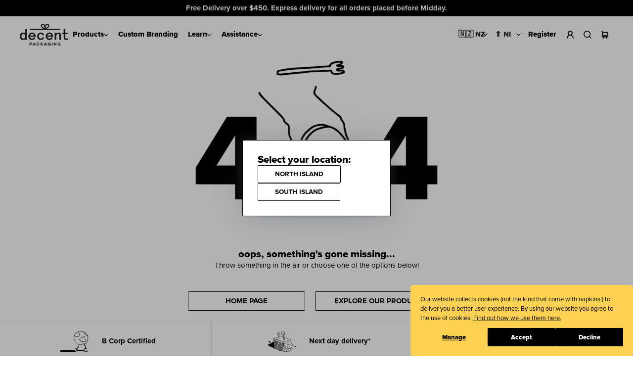

--- FILE ---
content_type: text/html; charset=utf-8
request_url: https://decentpackaging.co.nz/products/carepark-hot-cup-sleeve-white
body_size: 62209
content:
<!doctype html>
<html class="no-js supports-no-cookies" lang="en">
  <head>
    

  


      <meta name="google-site-verification" content="QPxPs7CL32oQXglP38f7sRf3rPIbaKWySUb9JcWfEYE"><meta charset="utf-8">
    <meta http-equiv="X-UA-Compatible" content="IE=edge,chrome=1">
    <meta name="viewport" content="width=device-width, initial-scale=1, shrink-to-fit=no">
    <meta name="theme-color" content="#ffffff">
    <meta name="msapplication-navbutton-color" content="#ffffff">
    <link rel="preconnect" href="//cdn.shopify.com"><meta name="robots" content="noindex, nofollow">
    
<link rel="canonical" href="https://decentpackaging.co.nz/products/carepark-hot-cup-sleeve-white"><link rel="shortcut icon" href="//decentpackaging.co.nz/cdn/shop/files/IPFavicon_32x32_16de4f5c-98c0-40c1-be94-48be8e7485aa_32x32.png?v=1614719233" type="image/png">
<title>Carepark - Hot Cup Sleeve - White

          &ndash; decent packaging NZ
</title>

    
<meta name="description" content="Buy Carepark - Hot Cup Sleeve - White online at decent packaging NZ"><meta property="og:site_name" content="decent packaging NZ">
<meta property="og:url" content="https://decentpackaging.co.nz/products/carepark-hot-cup-sleeve-white">
<meta property="og:title" content="Carepark - Hot Cup Sleeve - White">
<meta property="og:type" content="product">
<meta property="og:description" content="Buy Carepark - Hot Cup Sleeve - White online at decent packaging NZ"><meta property="og:price:amount" content="26.55">
<meta property="og:price:currency" content="NZD"><meta property="og:image" content="http://decentpackaging.co.nz/cdn/shop/products/Web_Carepark_Sleeves_90mm_1024x1024.png?v=1656670549"><meta property="og:image" content="http://decentpackaging.co.nz/cdn/shop/products/Web_Carepark_Sleeves_80mm_1024x1024.png?v=1656670549">
<meta property="og:image:secure_url" content="https://decentpackaging.co.nz/cdn/shop/products/Web_Carepark_Sleeves_90mm_1024x1024.png?v=1656670549"><meta property="og:image:secure_url" content="https://decentpackaging.co.nz/cdn/shop/products/Web_Carepark_Sleeves_80mm_1024x1024.png?v=1656670549">

<meta name="twitter:site" content="@">
<meta name="twitter:card" content="summary_large_image">
<meta name="twitter:title" content="Carepark - Hot Cup Sleeve - White">
<meta name="twitter:description" content="Buy Carepark - Hot Cup Sleeve - White online at decent packaging NZ">


    <script type="text/javascript" id="theme-js">
      document.documentElement.className = document.documentElement.className.replace('no-js', 'js');
      window.theme = {
        strings: {
          addToCart: "Add to Cart",
          soldOut: "Sold Out",
          unavailable: "Unavailable",
          quantityUnavailable: "Quantity Unavailable",
        },
        current: {
          type: "product",
          id: "7082212818989",
          vendor: "Innocent Packaging",
        },
        breakpoints: {
          sm: '38em',
          md: '62em',
          lg: '75em',
          xl: '92.5em'
        }
      };

      window.shop = {
        permanantDomain: "innocentp.myshopify.com",
        moneyFormat: "${{amount}}",
        moneyWithCurrencyFormat: "${{amount}} NZD",
        currencyFormat: "money_with_currency_format",
        defaultCurrency: "AUD",
        currency: "NZD",
        cart: {"note":null,"attributes":{},"original_total_price":0,"total_price":0,"total_discount":0,"total_weight":0.0,"item_count":0,"items":[],"requires_shipping":false,"currency":"NZD","items_subtotal_price":0,"cart_level_discount_applications":[],"checkout_charge_amount":0},
        customer: {
          addresses_count: "",
          tags: null
        }
      };sessionStorage.setItem('lastViewedProduct', 'carepark-hot-cup-sleeve-white');var __isp_options = { DISABLE_DEBUG_MSG: true };
    </script><style data-shopify>

  @import url("https://use.typekit.net/two4lrn.css");


  :root {
    --font-heading: proxima-nova, -apple-system, BlinkMacSystemFont, "Segoe UI", Roboto, Oxygen-Sans, Ubuntu, Cantarell, "Helvetica Neue", sans-serif;
    --font-body: proxima-nova, -apple-system, BlinkMacSystemFont, "Segoe UI", Roboto, Oxygen-Sans, Ubuntu, Cantarell, "Helvetica Neue", sans-serif;
    --font-alternate: proxima-nova, -apple-system, BlinkMacSystemFont, "Segoe UI", Roboto, Oxygen-Sans, Ubuntu, Cantarell, "Helvetica Neue", sans-serif;
    --font-heading-weight: 800;
    --font-heading-weight-alternate: 800;
    --font-alternate-weight: 100;
    --font-body-weight: 400;
    --font-body-style: normal;
    --font-body-medium-weight: 400;
    --font-body-bold-weight: 700;
    --font-body-extra-bold-weight: 800;

    --color-body: rgb(255, 255, 255);
    --color-body-inverse: rgb(48, 48, 48);
    --color-body-text: rgb(0, 0, 0);
    --color-body-text-hover: #1a1a1a;
    --color-body-text-inverse: rgb(255, 255, 255);
    --color-body-headings: rgb(0, 0, 0);
    --color-body-headings-inverse: rgb(255, 255, 255);
    --color-link: rgb(0, 0, 0);
    --color-link-hover: ;
    --color-link-light: ;
    --color-border: rgb(229, 229, 229);
    --color-product-sale-text: rgb(119, 150, 168);
    --color-input-text: rgb(48, 48, 48);
    --color-input-text-inverse: rgb(255, 255, 255);
    --color-input-background: rgb(255, 255, 255);
    --color-header-bg: rgba(0, 0, 0, 0.0);
    --color-header-bg-light: rgba(13, 13, 13, 0.0);
    --color-footer-bg: rgba(0, 0, 0, 0.0);
    --color-footer-bg-light: rgba(13, 13, 13, 0.0);
    --color-header-text: rgb(0, 0, 0);

    --header-theme: 'light';
    --header-height: 107px;
    --header-height-mobile: 70px;
    --color-footer-text: rgb(0, 0, 0);
    --footer-theme: 'light';
    --color-notification-badge: #0cbdc9;
    --color-progress-bar: #000;
    --pswp-default-skin: url(//decentpackaging.co.nz/cdn/shop/t/131/assets/pswp-default-skin.svg?v=62500051166927397691758080574);
    --pswp-preloader: url(//decentpackaging.co.nz/cdn/shop/t/131/assets/pswp-preloader.gif?v=77008736554601496081758080574);
    --ajax-loader: url(//decentpackaging.co.nz/cdn/shop/t/131/assets/ajax-loader.gif?55875);
    --svg-select-icon: url(//decentpackaging.co.nz/cdn/shop/t/131/assets/ico-select.svg?v=60998487894789590781758080597);
    --svg-star-filled-icon: url(//decentpackaging.co.nz/cdn/shop/t/131/assets/ico-star-filled.svg?v=72235185122465083671758080597);
    --svg-select-icon-white: url(//decentpackaging.co.nz/cdn/shop/t/131/assets/ico-select-white.svg?v=179855188450834773501758080597);

    --color-primary: rgb(255, 255, 255);
    --color-secondary: rgb(255, 255, 255);
    --color-tertiary: rgb(249, 249, 249);
    --color-primary-active: #ffffff;
    --color-primary-hover: #ffffff;
    --color-primary-light: #ffffff;
    --color-secondary-active: #ffffff;
    --color-secondary-hover: #ffffff;
    --color-secondary-light: #ffffff;
    --color-tertiary-active: #ffffff;
    --color-tertiary-hover: #ffffff;
    --color-tertiary-light: #ffffff;

    --color-default-primary: rgb(255, 255, 255);
    --color-default-secondary: rgb(255, 255, 255);
    --color-default-tertiary: rgb(249, 249, 249);
    --color-default-primary-active: #ffffff;
    --color-default-primary-hover: ;
    --color-default-primary-light: #ffffff;
    --color-default-secondary-active: #ffffff;
    --color-default-secondary-hover: #ffffff;
    --color-default-secondary-light: #ffffff;
    --color-default-tertiary-active: #ffffff;
    --color-default-tertiary-hover: #ffffff;
    --color-default-tertiary-light: #ffffff;

    --color-orange-primary: rgb(252, 170, 129);
    --color-orange-secondary: rgb(255, 236, 222);
    --color-orange-tertiary: rgb(255, 248, 223);
    --color-orange-primary-active: #fdbb9a;
    --color-orange-primary-hover: #fdccb3;
    --color-orange-primary-light: #fedccc;
    --color-orange-secondary-active: #fffbf8;
    --color-orange-secondary-hover: #ffffff;
    --color-orange-secondary-light: #ffffff;
    --color-orange-tertiary-active: #fffef8;
    --color-orange-tertiary-hover: #ffffff;
    --color-orange-tertiary-light: #ffffff;

    --color-blue-primary: rgb(93, 181, 232);
    --color-blue-secondary: rgb(185, 226, 245);
    --color-blue-tertiary: rgb(232, 241, 248);
    --color-blue-primary-active: #73bfeb;
    --color-blue-primary-hover: #8ac9ee;
    --color-blue-primary-light: #a0d4f2;
    --color-blue-secondary-active: #cfebf8;
    --color-blue-secondary-hover: #e6f4fb;
    --color-blue-secondary-light: #fcfeff;
    --color-blue-tertiary-active: #fcfdfe;
    --color-blue-tertiary-hover: #ffffff;
    --color-blue-tertiary-light: #ffffff;

    --color-yellow-primary: rgb(251, 204, 89);
    --color-yellow-secondary: rgb(255, 249, 226);
    --color-yellow-tertiary: rgb(254, 236, 220);
    --color-yellow-primary-active: #fcd472;
    --color-yellow-primary-hover: #fcdb8b;
    --color-yellow-primary-light: #fde3a4;
    --color-yellow-secondary-active: #fffefc;
    --color-yellow-secondary-hover: #ffffff;
    --color-yellow-secondary-light: #ffffff;
    --color-yellow-tertiary-active: #fff9f5;
    --color-yellow-tertiary-hover: #ffffff;
    --color-yellow-tertiary-light: #ffffff;

    --color-green-primary: ;
    --color-green-secondary: rgb(224, 226, 189);
    --color-green-tertiary: ;
    --color-green-primary-active: ;
    --color-green-primary-hover: ;
    --color-green-primary-light: ;
    --color-green-secondary-active: #e8eacf;
    --color-green-secondary-hover: #f1f2e0;
    --color-green-secondary-light: #f9f9f2;
    --color-green-tertiary-active: ;
    --color-green-tertiary-hover: ;
    --color-green-tertiary-light: ;

    --accordion-transition-duration: 0.5s;
  }
</style>
<link href="//decentpackaging.co.nz/cdn/shop/t/131/assets/swiper-bundle.min.css?v=147350667925548173411758080575" rel="stylesheet" type="text/css" media="all" />
    <link href="//decentpackaging.co.nz/cdn/shop/t/131/assets/vendor.scss.css?v=133880357654496069831758080598" rel="stylesheet" type="text/css" media="all" />
    <link href="//decentpackaging.co.nz/cdn/shop/t/131/assets/theme.scss.css?v=102530770161461288341767744581" rel="stylesheet" type="text/css" media="all" />
    <link href="//decentpackaging.co.nz/cdn/shop/t/131/assets/custom.css?v=78611965089460319871758080573" rel="stylesheet" type="text/css" media="all" />
    <link href="//decentpackaging.co.nz/cdn/shop/t/131/assets/discount.css?v=104400042918753668621758080572" rel="stylesheet" type="text/css" media="all" />
    <link href="//decentpackaging.co.nz/cdn/shop/t/131/assets/nt-theme.css?v=101706679552996673001765923683" rel="stylesheet" type="text/css" media="all" />
    <link href="//decentpackaging.co.nz/cdn/shop/t/131/assets/nt-theme-mobile.css?v=121456109418296576461765923682" rel="stylesheet" type="text/css" media="all" />
<script src="/services/javascripts/currencies.js" defer="defer"></script>
    <script src="//decentpackaging.co.nz/cdn/shopifycloud/storefront/assets/themes_support/option_selection-b017cd28.js" defer="defer"></script>
    <script src="//decentpackaging.co.nz/cdn/shop/t/131/assets/vendor.js?v=151005266636098483431758080573" defer="defer"></script>
    <script src="//decentpackaging.co.nz/cdn/shop/t/131/assets/theme.js?v=68858921078704330821767744578" defer="defer"></script>
  



        <script>
          (function (w, d, s, l, i) {
            w[l] = w[l] || [];
            w[l].push({ 'gtm.start': new Date().getTime(), event: 'gtm.js' });
            var f = d.getElementsByTagName(s)[0],
              j = d.createElement(s),
              dl = l != 'dataLayer' ? '&l=' + l : '';
            j.async = true;
            j.src = 'https://www.googletagmanager.com/gtm.js?id=' + i + dl;
            f.parentNode.insertBefore(j, f);
          })(window, document, 'script', 'dataLayer', 'GTM-NNG8DPK');
        </script>
        

        <!-- Global site tag (gtag.js) - Google Analytics -->
        <script async src="https://www.googletagmanager.com/gtag/js?id=G-BVX59QJCFK"></script>
        <script>
          window.dataLayer = window.dataLayer || [];
          function gtag()
          gtag('js', new Date());
          gtag('config', 'G-BVX59QJCFK');
        </script><script>window.performance && window.performance.mark && window.performance.mark('shopify.content_for_header.start');</script><meta name="robots" content="noindex,nofollow">
<meta name="google-site-verification" content="Q84tsPYoAd_R61B6r8YbdzDqktk8_HlgA9youLlx2pQ">
<meta name="facebook-domain-verification" content="u5qzu5gaxmszd5w6hdgfhrgxrs99h6">
<meta id="shopify-digital-wallet" name="shopify-digital-wallet" content="/11390320697/digital_wallets/dialog">
<link rel="alternate" type="application/json+oembed" href="https://decentpackaging.co.nz/products/carepark-hot-cup-sleeve-white.oembed">
<script async="async" src="/checkouts/internal/preloads.js?locale=en-NZ"></script>
<script id="shopify-features" type="application/json">{"accessToken":"a5f0a1b9b2b7b186e496abf264e001d6","betas":["rich-media-storefront-analytics"],"domain":"decentpackaging.co.nz","predictiveSearch":true,"shopId":11390320697,"locale":"en"}</script>
<script>var Shopify = Shopify || {};
Shopify.shop = "innocentp.myshopify.com";
Shopify.locale = "en";
Shopify.currency = {"active":"NZD","rate":"1.0"};
Shopify.country = "NZ";
Shopify.theme = {"name":"[LIVE] NT - decent NZ - 2.15.6 - MOQ","id":144590700589,"schema_name":"NT - decent","schema_version":"2.0","theme_store_id":null,"role":"main"};
Shopify.theme.handle = "null";
Shopify.theme.style = {"id":null,"handle":null};
Shopify.cdnHost = "decentpackaging.co.nz/cdn";
Shopify.routes = Shopify.routes || {};
Shopify.routes.root = "/";</script>
<script type="module">!function(o){(o.Shopify=o.Shopify||{}).modules=!0}(window);</script>
<script>!function(o){function n(){var o=[];function n(){o.push(Array.prototype.slice.apply(arguments))}return n.q=o,n}var t=o.Shopify=o.Shopify||{};t.loadFeatures=n(),t.autoloadFeatures=n()}(window);</script>
<script id="shop-js-analytics" type="application/json">{"pageType":"product"}</script>
<script defer="defer" async type="module" src="//decentpackaging.co.nz/cdn/shopifycloud/shop-js/modules/v2/client.init-shop-cart-sync_C5BV16lS.en.esm.js"></script>
<script defer="defer" async type="module" src="//decentpackaging.co.nz/cdn/shopifycloud/shop-js/modules/v2/chunk.common_CygWptCX.esm.js"></script>
<script type="module">
  await import("//decentpackaging.co.nz/cdn/shopifycloud/shop-js/modules/v2/client.init-shop-cart-sync_C5BV16lS.en.esm.js");
await import("//decentpackaging.co.nz/cdn/shopifycloud/shop-js/modules/v2/chunk.common_CygWptCX.esm.js");

  window.Shopify.SignInWithShop?.initShopCartSync?.({"fedCMEnabled":true,"windoidEnabled":true});

</script>
<script>(function() {
  var isLoaded = false;
  function asyncLoad() {
    if (isLoaded) return;
    isLoaded = true;
    var urls = ["https:\/\/d18eg7dreypte5.cloudfront.net\/browse-abandonment\/smsbump_timer.js?shop=innocentp.myshopify.com","https:\/\/portal.zakeke.com\/Scripts\/integration\/shopify\/product.js?shop=innocentp.myshopify.com","https:\/\/lac.sfapp.magefan.top\/js\/scripttags\/assistance\/init.js?shop=innocentp.myshopify.com","https:\/\/api-ap1.hubapi.com\/scriptloader\/v1\/442208057.js?shop=innocentp.myshopify.com","https:\/\/api-ap1.hubapi.com\/scriptloader\/v1\/441941289.js?shop=innocentp.myshopify.com"];
    for (var i = 0; i < urls.length; i++) {
      var s = document.createElement('script');
      s.type = 'text/javascript';
      s.async = true;
      s.src = urls[i];
      var x = document.getElementsByTagName('script')[0];
      x.parentNode.insertBefore(s, x);
    }
  };
  if(window.attachEvent) {
    window.attachEvent('onload', asyncLoad);
  } else {
    window.addEventListener('load', asyncLoad, false);
  }
})();</script>
<script id="__st">var __st={"a":11390320697,"offset":46800,"reqid":"3c15d013-fe4b-4e4d-b4a2-41b385d4404b-1768658512","pageurl":"decentpackaging.co.nz\/products\/carepark-hot-cup-sleeve-white","u":"69616c8f0e02","p":"product","rtyp":"product","rid":7082212818989};</script>
<script>window.ShopifyPaypalV4VisibilityTracking = true;</script>
<script id="captcha-bootstrap">!function(){'use strict';const t='contact',e='account',n='new_comment',o=[[t,t],['blogs',n],['comments',n],[t,'customer']],c=[[e,'customer_login'],[e,'guest_login'],[e,'recover_customer_password'],[e,'create_customer']],r=t=>t.map((([t,e])=>`form[action*='/${t}']:not([data-nocaptcha='true']) input[name='form_type'][value='${e}']`)).join(','),a=t=>()=>t?[...document.querySelectorAll(t)].map((t=>t.form)):[];function s(){const t=[...o],e=r(t);return a(e)}const i='password',u='form_key',d=['recaptcha-v3-token','g-recaptcha-response','h-captcha-response',i],f=()=>{try{return window.sessionStorage}catch{return}},m='__shopify_v',_=t=>t.elements[u];function p(t,e,n=!1){try{const o=window.sessionStorage,c=JSON.parse(o.getItem(e)),{data:r}=function(t){const{data:e,action:n}=t;return t[m]||n?{data:e,action:n}:{data:t,action:n}}(c);for(const[e,n]of Object.entries(r))t.elements[e]&&(t.elements[e].value=n);n&&o.removeItem(e)}catch(o){console.error('form repopulation failed',{error:o})}}const l='form_type',E='cptcha';function T(t){t.dataset[E]=!0}const w=window,h=w.document,L='Shopify',v='ce_forms',y='captcha';let A=!1;((t,e)=>{const n=(g='f06e6c50-85a8-45c8-87d0-21a2b65856fe',I='https://cdn.shopify.com/shopifycloud/storefront-forms-hcaptcha/ce_storefront_forms_captcha_hcaptcha.v1.5.2.iife.js',D={infoText:'Protected by hCaptcha',privacyText:'Privacy',termsText:'Terms'},(t,e,n)=>{const o=w[L][v],c=o.bindForm;if(c)return c(t,g,e,D).then(n);var r;o.q.push([[t,g,e,D],n]),r=I,A||(h.body.append(Object.assign(h.createElement('script'),{id:'captcha-provider',async:!0,src:r})),A=!0)});var g,I,D;w[L]=w[L]||{},w[L][v]=w[L][v]||{},w[L][v].q=[],w[L][y]=w[L][y]||{},w[L][y].protect=function(t,e){n(t,void 0,e),T(t)},Object.freeze(w[L][y]),function(t,e,n,w,h,L){const[v,y,A,g]=function(t,e,n){const i=e?o:[],u=t?c:[],d=[...i,...u],f=r(d),m=r(i),_=r(d.filter((([t,e])=>n.includes(e))));return[a(f),a(m),a(_),s()]}(w,h,L),I=t=>{const e=t.target;return e instanceof HTMLFormElement?e:e&&e.form},D=t=>v().includes(t);t.addEventListener('submit',(t=>{const e=I(t);if(!e)return;const n=D(e)&&!e.dataset.hcaptchaBound&&!e.dataset.recaptchaBound,o=_(e),c=g().includes(e)&&(!o||!o.value);(n||c)&&t.preventDefault(),c&&!n&&(function(t){try{if(!f())return;!function(t){const e=f();if(!e)return;const n=_(t);if(!n)return;const o=n.value;o&&e.removeItem(o)}(t);const e=Array.from(Array(32),(()=>Math.random().toString(36)[2])).join('');!function(t,e){_(t)||t.append(Object.assign(document.createElement('input'),{type:'hidden',name:u})),t.elements[u].value=e}(t,e),function(t,e){const n=f();if(!n)return;const o=[...t.querySelectorAll(`input[type='${i}']`)].map((({name:t})=>t)),c=[...d,...o],r={};for(const[a,s]of new FormData(t).entries())c.includes(a)||(r[a]=s);n.setItem(e,JSON.stringify({[m]:1,action:t.action,data:r}))}(t,e)}catch(e){console.error('failed to persist form',e)}}(e),e.submit())}));const S=(t,e)=>{t&&!t.dataset[E]&&(n(t,e.some((e=>e===t))),T(t))};for(const o of['focusin','change'])t.addEventListener(o,(t=>{const e=I(t);D(e)&&S(e,y())}));const B=e.get('form_key'),M=e.get(l),P=B&&M;t.addEventListener('DOMContentLoaded',(()=>{const t=y();if(P)for(const e of t)e.elements[l].value===M&&p(e,B);[...new Set([...A(),...v().filter((t=>'true'===t.dataset.shopifyCaptcha))])].forEach((e=>S(e,t)))}))}(h,new URLSearchParams(w.location.search),n,t,e,['guest_login'])})(!0,!0)}();</script>
<script integrity="sha256-4kQ18oKyAcykRKYeNunJcIwy7WH5gtpwJnB7kiuLZ1E=" data-source-attribution="shopify.loadfeatures" defer="defer" src="//decentpackaging.co.nz/cdn/shopifycloud/storefront/assets/storefront/load_feature-a0a9edcb.js" crossorigin="anonymous"></script>
<script data-source-attribution="shopify.dynamic_checkout.dynamic.init">var Shopify=Shopify||{};Shopify.PaymentButton=Shopify.PaymentButton||{isStorefrontPortableWallets:!0,init:function(){window.Shopify.PaymentButton.init=function(){};var t=document.createElement("script");t.src="https://decentpackaging.co.nz/cdn/shopifycloud/portable-wallets/latest/portable-wallets.en.js",t.type="module",document.head.appendChild(t)}};
</script>
<script data-source-attribution="shopify.dynamic_checkout.buyer_consent">
  function portableWalletsHideBuyerConsent(e){var t=document.getElementById("shopify-buyer-consent"),n=document.getElementById("shopify-subscription-policy-button");t&&n&&(t.classList.add("hidden"),t.setAttribute("aria-hidden","true"),n.removeEventListener("click",e))}function portableWalletsShowBuyerConsent(e){var t=document.getElementById("shopify-buyer-consent"),n=document.getElementById("shopify-subscription-policy-button");t&&n&&(t.classList.remove("hidden"),t.removeAttribute("aria-hidden"),n.addEventListener("click",e))}window.Shopify?.PaymentButton&&(window.Shopify.PaymentButton.hideBuyerConsent=portableWalletsHideBuyerConsent,window.Shopify.PaymentButton.showBuyerConsent=portableWalletsShowBuyerConsent);
</script>
<script data-source-attribution="shopify.dynamic_checkout.cart.bootstrap">document.addEventListener("DOMContentLoaded",(function(){function t(){return document.querySelector("shopify-accelerated-checkout-cart, shopify-accelerated-checkout")}if(t())Shopify.PaymentButton.init();else{new MutationObserver((function(e,n){t()&&(Shopify.PaymentButton.init(),n.disconnect())})).observe(document.body,{childList:!0,subtree:!0})}}));
</script>
<script id='scb4127' type='text/javascript' async='' src='https://decentpackaging.co.nz/cdn/shopifycloud/privacy-banner/storefront-banner.js'></script><link id="shopify-accelerated-checkout-styles" rel="stylesheet" media="screen" href="https://decentpackaging.co.nz/cdn/shopifycloud/portable-wallets/latest/accelerated-checkout-backwards-compat.css" crossorigin="anonymous">
<style id="shopify-accelerated-checkout-cart">
        #shopify-buyer-consent {
  margin-top: 1em;
  display: inline-block;
  width: 100%;
}

#shopify-buyer-consent.hidden {
  display: none;
}

#shopify-subscription-policy-button {
  background: none;
  border: none;
  padding: 0;
  text-decoration: underline;
  font-size: inherit;
  cursor: pointer;
}

#shopify-subscription-policy-button::before {
  box-shadow: none;
}

      </style>

<script>window.performance && window.performance.mark && window.performance.mark('shopify.content_for_header.end');</script>

    <script src="https://www.google.com/recaptcha/api.js" async defer></script>
    <script>
      function onSubmit(token) {
        document.querySelector('.g-recaptcha-form').submit();
      }
    </script>
    <style>
      .grecaptcha-badge,
      #shop-hcaptcha-badge-container {
        display: none !important;
      }
    </style>

    <script>
    (function(h,o,t,j,a,r){
        h.hj=h.hj||function(){(h.hj.q=h.hj.q||[]).push(arguments)};
        h._hjSettings={hjid:6419175,hjsv:6};
        a=o.getElementsByTagName('head')[0];
        r=o.createElement('script');r.async=1;
        r.src=t+h._hjSettings.hjid+j+h._hjSettings.hjsv;
        a.appendChild(r);
    })(window,document,'https://static.hotjar.com/c/hotjar-','.js?sv=');
</script>
  <!-- BEGIN app block: shopify://apps/klaviyo-email-marketing-sms/blocks/klaviyo-onsite-embed/2632fe16-c075-4321-a88b-50b567f42507 -->












  <script async src="https://static.klaviyo.com/onsite/js/NnMJsn/klaviyo.js?company_id=NnMJsn"></script>
  <script>!function(){if(!window.klaviyo){window._klOnsite=window._klOnsite||[];try{window.klaviyo=new Proxy({},{get:function(n,i){return"push"===i?function(){var n;(n=window._klOnsite).push.apply(n,arguments)}:function(){for(var n=arguments.length,o=new Array(n),w=0;w<n;w++)o[w]=arguments[w];var t="function"==typeof o[o.length-1]?o.pop():void 0,e=new Promise((function(n){window._klOnsite.push([i].concat(o,[function(i){t&&t(i),n(i)}]))}));return e}}})}catch(n){window.klaviyo=window.klaviyo||[],window.klaviyo.push=function(){var n;(n=window._klOnsite).push.apply(n,arguments)}}}}();</script>

  
    <script id="viewed_product">
      if (item == null) {
        var _learnq = _learnq || [];

        var MetafieldReviews = null
        var MetafieldYotpoRating = null
        var MetafieldYotpoCount = null
        var MetafieldLooxRating = null
        var MetafieldLooxCount = null
        var okendoProduct = null
        var okendoProductReviewCount = null
        var okendoProductReviewAverageValue = null
        try {
          // The following fields are used for Customer Hub recently viewed in order to add reviews.
          // This information is not part of __kla_viewed. Instead, it is part of __kla_viewed_reviewed_items
          MetafieldReviews = {};
          MetafieldYotpoRating = null
          MetafieldYotpoCount = null
          MetafieldLooxRating = null
          MetafieldLooxCount = null

          okendoProduct = null
          // If the okendo metafield is not legacy, it will error, which then requires the new json formatted data
          if (okendoProduct && 'error' in okendoProduct) {
            okendoProduct = null
          }
          okendoProductReviewCount = okendoProduct ? okendoProduct.reviewCount : null
          okendoProductReviewAverageValue = okendoProduct ? okendoProduct.reviewAverageValue : null
        } catch (error) {
          console.error('Error in Klaviyo onsite reviews tracking:', error);
        }

        var item = {
          Name: "Carepark - Hot Cup Sleeve - White",
          ProductID: 7082212818989,
          Categories: ["Custom","Full Range"],
          ImageURL: "https://decentpackaging.co.nz/cdn/shop/products/Web_Carepark_Sleeves_90mm_grande.png?v=1656670549",
          URL: "https://decentpackaging.co.nz/products/carepark-hot-cup-sleeve-white",
          Brand: "Innocent Packaging",
          Price: "$26.55",
          Value: "26.55",
          CompareAtPrice: "$0.00"
        };
        _learnq.push(['track', 'Viewed Product', item]);
        _learnq.push(['trackViewedItem', {
          Title: item.Name,
          ItemId: item.ProductID,
          Categories: item.Categories,
          ImageUrl: item.ImageURL,
          Url: item.URL,
          Metadata: {
            Brand: item.Brand,
            Price: item.Price,
            Value: item.Value,
            CompareAtPrice: item.CompareAtPrice
          },
          metafields:{
            reviews: MetafieldReviews,
            yotpo:{
              rating: MetafieldYotpoRating,
              count: MetafieldYotpoCount,
            },
            loox:{
              rating: MetafieldLooxRating,
              count: MetafieldLooxCount,
            },
            okendo: {
              rating: okendoProductReviewAverageValue,
              count: okendoProductReviewCount,
            }
          }
        }]);
      }
    </script>
  




  <script>
    window.klaviyoReviewsProductDesignMode = false
  </script>







<!-- END app block --><!-- BEGIN app block: shopify://apps/helium-customer-fields/blocks/app-embed/bab58598-3e6a-4377-aaaa-97189b15f131 -->







































<script>
  if ('CF' in window) {
    window.CF.appEmbedEnabled = true;
  } else {
    window.CF = {
      appEmbedEnabled: true,
    };
  }

  window.CF.editAccountFormId = "r9tlx1";
  window.CF.registrationFormId = "r9tlx1";
</script>

<!-- BEGIN app snippet: patch-registration-links -->







































<script>
  function patchRegistrationLinks() {
    const PATCHABLE_LINKS_SELECTOR = 'a[href*="/account/register"]';

    const search = new URLSearchParams(window.location.search);
    const checkoutUrl = search.get('checkout_url');
    const returnUrl = search.get('return_url');

    const redirectUrl = checkoutUrl || returnUrl;
    if (!redirectUrl) return;

    const registrationLinks = Array.from(document.querySelectorAll(PATCHABLE_LINKS_SELECTOR));
    registrationLinks.forEach(link => {
      const url = new URL(link.href);

      url.searchParams.set('return_url', redirectUrl);

      link.href = url.href;
    });
  }

  if (['complete', 'interactive', 'loaded'].includes(document.readyState)) {
    patchRegistrationLinks();
  } else {
    document.addEventListener('DOMContentLoaded', () => patchRegistrationLinks());
  }
</script><!-- END app snippet -->
<!-- BEGIN app snippet: patch-login-grecaptcha-conflict -->







































<script>
  // Fixes a problem where both grecaptcha and hcaptcha response fields are included in the /account/login form submission
  // resulting in a 404 on the /challenge page.
  // This is caused by our triggerShopifyRecaptchaLoad function in initialize-forms.liquid.ejs
  // The fix itself just removes the unnecessary g-recaptcha-response input

  function patchLoginGrecaptchaConflict() {
    Array.from(document.querySelectorAll('form')).forEach(form => {
      form.addEventListener('submit', e => {
        const grecaptchaResponse = form.querySelector('[name="g-recaptcha-response"]');
        const hcaptchaResponse = form.querySelector('[name="h-captcha-response"]');

        if (grecaptchaResponse && hcaptchaResponse) {
          // Can't use both. Only keep hcaptcha response field.
          grecaptchaResponse.parentElement.removeChild(grecaptchaResponse);
        }
      })
    })
  }

  if (['complete', 'interactive', 'loaded'].includes(document.readyState)) {
    patchLoginGrecaptchaConflict();
  } else {
    document.addEventListener('DOMContentLoaded', () => patchLoginGrecaptchaConflict());
  }
</script><!-- END app snippet -->
<!-- BEGIN app snippet: embed-data -->


























































<script>
  window.CF.version = "5.1.3";
  window.CF.environment = 
  {
  
  "domain": "innocentp.myshopify.com",
  "servicesToken": "1768658513:ce76cbc196bec5a2e622610933dd6126e90bbec321b561bc1357b03feaa62eed",
  "baseApiUrl": "https:\/\/app.customerfields.com",
  "captchaSiteKey": "6Ld802kgAAAAAG1c89FoChD5h1_lswgKSIyaktpG",
  "captchaEnabled": false,
  "proxyPath": "\/tools\/customr",
  "countries": [{"name":"Afghanistan","code":"AF"},{"name":"Åland Islands","code":"AX"},{"name":"Albania","code":"AL"},{"name":"Algeria","code":"DZ"},{"name":"Andorra","code":"AD"},{"name":"Angola","code":"AO"},{"name":"Anguilla","code":"AI"},{"name":"Antigua \u0026 Barbuda","code":"AG"},{"name":"Argentina","code":"AR","provinces":[{"name":"Buenos Aires Province","code":"B"},{"name":"Catamarca","code":"K"},{"name":"Chaco","code":"H"},{"name":"Chubut","code":"U"},{"name":"Buenos Aires (Autonomous City)","code":"C"},{"name":"Córdoba","code":"X"},{"name":"Corrientes","code":"W"},{"name":"Entre Ríos","code":"E"},{"name":"Formosa","code":"P"},{"name":"Jujuy","code":"Y"},{"name":"La Pampa","code":"L"},{"name":"La Rioja","code":"F"},{"name":"Mendoza","code":"M"},{"name":"Misiones","code":"N"},{"name":"Neuquén","code":"Q"},{"name":"Río Negro","code":"R"},{"name":"Salta","code":"A"},{"name":"San Juan","code":"J"},{"name":"San Luis","code":"D"},{"name":"Santa Cruz","code":"Z"},{"name":"Santa Fe","code":"S"},{"name":"Santiago del Estero","code":"G"},{"name":"Tierra del Fuego","code":"V"},{"name":"Tucumán","code":"T"}]},{"name":"Armenia","code":"AM"},{"name":"Aruba","code":"AW"},{"name":"Ascension Island","code":"AC"},{"name":"Australia","code":"AU","provinces":[{"name":"Australian Capital Territory","code":"ACT"},{"name":"New South Wales","code":"NSW"},{"name":"Northern Territory","code":"NT"},{"name":"Queensland","code":"QLD"},{"name":"South Australia","code":"SA"},{"name":"Tasmania","code":"TAS"},{"name":"Victoria","code":"VIC"},{"name":"Western Australia","code":"WA"}]},{"name":"Austria","code":"AT"},{"name":"Azerbaijan","code":"AZ"},{"name":"Bahamas","code":"BS"},{"name":"Bahrain","code":"BH"},{"name":"Bangladesh","code":"BD"},{"name":"Barbados","code":"BB"},{"name":"Belarus","code":"BY"},{"name":"Belgium","code":"BE"},{"name":"Belize","code":"BZ"},{"name":"Benin","code":"BJ"},{"name":"Bermuda","code":"BM"},{"name":"Bhutan","code":"BT"},{"name":"Bolivia","code":"BO"},{"name":"Bosnia \u0026 Herzegovina","code":"BA"},{"name":"Botswana","code":"BW"},{"name":"Brazil","code":"BR","provinces":[{"name":"Acre","code":"AC"},{"name":"Alagoas","code":"AL"},{"name":"Amapá","code":"AP"},{"name":"Amazonas","code":"AM"},{"name":"Bahia","code":"BA"},{"name":"Ceará","code":"CE"},{"name":"Federal District","code":"DF"},{"name":"Espírito Santo","code":"ES"},{"name":"Goiás","code":"GO"},{"name":"Maranhão","code":"MA"},{"name":"Mato Grosso","code":"MT"},{"name":"Mato Grosso do Sul","code":"MS"},{"name":"Minas Gerais","code":"MG"},{"name":"Pará","code":"PA"},{"name":"Paraíba","code":"PB"},{"name":"Paraná","code":"PR"},{"name":"Pernambuco","code":"PE"},{"name":"Piauí","code":"PI"},{"name":"Rio Grande do Norte","code":"RN"},{"name":"Rio Grande do Sul","code":"RS"},{"name":"Rio de Janeiro","code":"RJ"},{"name":"Rondônia","code":"RO"},{"name":"Roraima","code":"RR"},{"name":"Santa Catarina","code":"SC"},{"name":"São Paulo","code":"SP"},{"name":"Sergipe","code":"SE"},{"name":"Tocantins","code":"TO"}]},{"name":"British Indian Ocean Territory","code":"IO"},{"name":"British Virgin Islands","code":"VG"},{"name":"Brunei","code":"BN"},{"name":"Bulgaria","code":"BG"},{"name":"Burkina Faso","code":"BF"},{"name":"Burundi","code":"BI"},{"name":"Cambodia","code":"KH"},{"name":"Cameroon","code":"CM"},{"name":"Canada","code":"CA","provinces":[{"name":"Alberta","code":"AB"},{"name":"British Columbia","code":"BC"},{"name":"Manitoba","code":"MB"},{"name":"New Brunswick","code":"NB"},{"name":"Newfoundland and Labrador","code":"NL"},{"name":"Northwest Territories","code":"NT"},{"name":"Nova Scotia","code":"NS"},{"name":"Nunavut","code":"NU"},{"name":"Ontario","code":"ON"},{"name":"Prince Edward Island","code":"PE"},{"name":"Quebec","code":"QC"},{"name":"Saskatchewan","code":"SK"},{"name":"Yukon","code":"YT"}]},{"name":"Cape Verde","code":"CV"},{"name":"Caribbean Netherlands","code":"BQ"},{"name":"Cayman Islands","code":"KY"},{"name":"Central African Republic","code":"CF"},{"name":"Chad","code":"TD"},{"name":"Chile","code":"CL","provinces":[{"name":"Arica y Parinacota","code":"AP"},{"name":"Tarapacá","code":"TA"},{"name":"Antofagasta","code":"AN"},{"name":"Atacama","code":"AT"},{"name":"Coquimbo","code":"CO"},{"name":"Valparaíso","code":"VS"},{"name":"Santiago Metropolitan","code":"RM"},{"name":"Libertador General Bernardo O’Higgins","code":"LI"},{"name":"Maule","code":"ML"},{"name":"Ñuble","code":"NB"},{"name":"Bío Bío","code":"BI"},{"name":"Araucanía","code":"AR"},{"name":"Los Ríos","code":"LR"},{"name":"Los Lagos","code":"LL"},{"name":"Aysén","code":"AI"},{"name":"Magallanes Region","code":"MA"}]},{"name":"China","code":"CN","provinces":[{"name":"Anhui","code":"AH"},{"name":"Beijing","code":"BJ"},{"name":"Chongqing","code":"CQ"},{"name":"Fujian","code":"FJ"},{"name":"Gansu","code":"GS"},{"name":"Guangdong","code":"GD"},{"name":"Guangxi","code":"GX"},{"name":"Guizhou","code":"GZ"},{"name":"Hainan","code":"HI"},{"name":"Hebei","code":"HE"},{"name":"Heilongjiang","code":"HL"},{"name":"Henan","code":"HA"},{"name":"Hubei","code":"HB"},{"name":"Hunan","code":"HN"},{"name":"Inner Mongolia","code":"NM"},{"name":"Jiangsu","code":"JS"},{"name":"Jiangxi","code":"JX"},{"name":"Jilin","code":"JL"},{"name":"Liaoning","code":"LN"},{"name":"Ningxia","code":"NX"},{"name":"Qinghai","code":"QH"},{"name":"Shaanxi","code":"SN"},{"name":"Shandong","code":"SD"},{"name":"Shanghai","code":"SH"},{"name":"Shanxi","code":"SX"},{"name":"Sichuan","code":"SC"},{"name":"Tianjin","code":"TJ"},{"name":"Xinjiang","code":"XJ"},{"name":"Tibet","code":"YZ"},{"name":"Yunnan","code":"YN"},{"name":"Zhejiang","code":"ZJ"}]},{"name":"Christmas Island","code":"CX"},{"name":"Cocos (Keeling) Islands","code":"CC"},{"name":"Colombia","code":"CO","provinces":[{"name":"Capital District","code":"DC"},{"name":"Amazonas","code":"AMA"},{"name":"Antioquia","code":"ANT"},{"name":"Arauca","code":"ARA"},{"name":"Atlántico","code":"ATL"},{"name":"Bolívar","code":"BOL"},{"name":"Boyacá","code":"BOY"},{"name":"Caldas","code":"CAL"},{"name":"Caquetá","code":"CAQ"},{"name":"Casanare","code":"CAS"},{"name":"Cauca","code":"CAU"},{"name":"Cesar","code":"CES"},{"name":"Chocó","code":"CHO"},{"name":"Córdoba","code":"COR"},{"name":"Cundinamarca","code":"CUN"},{"name":"Guainía","code":"GUA"},{"name":"Guaviare","code":"GUV"},{"name":"Huila","code":"HUI"},{"name":"La Guajira","code":"LAG"},{"name":"Magdalena","code":"MAG"},{"name":"Meta","code":"MET"},{"name":"Nariño","code":"NAR"},{"name":"Norte de Santander","code":"NSA"},{"name":"Putumayo","code":"PUT"},{"name":"Quindío","code":"QUI"},{"name":"Risaralda","code":"RIS"},{"name":"San Andrés \u0026 Providencia","code":"SAP"},{"name":"Santander","code":"SAN"},{"name":"Sucre","code":"SUC"},{"name":"Tolima","code":"TOL"},{"name":"Valle del Cauca","code":"VAC"},{"name":"Vaupés","code":"VAU"},{"name":"Vichada","code":"VID"}]},{"name":"Comoros","code":"KM"},{"name":"Congo - Brazzaville","code":"CG"},{"name":"Congo - Kinshasa","code":"CD"},{"name":"Cook Islands","code":"CK"},{"name":"Costa Rica","code":"CR","provinces":[{"name":"Alajuela","code":"CR-A"},{"name":"Cartago","code":"CR-C"},{"name":"Guanacaste","code":"CR-G"},{"name":"Heredia","code":"CR-H"},{"name":"Limón","code":"CR-L"},{"name":"Puntarenas","code":"CR-P"},{"name":"San José","code":"CR-SJ"}]},{"name":"Croatia","code":"HR"},{"name":"Curaçao","code":"CW"},{"name":"Cyprus","code":"CY"},{"name":"Czechia","code":"CZ"},{"name":"Côte d’Ivoire","code":"CI"},{"name":"Denmark","code":"DK"},{"name":"Djibouti","code":"DJ"},{"name":"Dominica","code":"DM"},{"name":"Dominican Republic","code":"DO"},{"name":"Ecuador","code":"EC"},{"name":"Egypt","code":"EG","provinces":[{"name":"6th of October","code":"SU"},{"name":"Al Sharqia","code":"SHR"},{"name":"Alexandria","code":"ALX"},{"name":"Aswan","code":"ASN"},{"name":"Asyut","code":"AST"},{"name":"Beheira","code":"BH"},{"name":"Beni Suef","code":"BNS"},{"name":"Cairo","code":"C"},{"name":"Dakahlia","code":"DK"},{"name":"Damietta","code":"DT"},{"name":"Faiyum","code":"FYM"},{"name":"Gharbia","code":"GH"},{"name":"Giza","code":"GZ"},{"name":"Helwan","code":"HU"},{"name":"Ismailia","code":"IS"},{"name":"Kafr el-Sheikh","code":"KFS"},{"name":"Luxor","code":"LX"},{"name":"Matrouh","code":"MT"},{"name":"Minya","code":"MN"},{"name":"Monufia","code":"MNF"},{"name":"New Valley","code":"WAD"},{"name":"North Sinai","code":"SIN"},{"name":"Port Said","code":"PTS"},{"name":"Qalyubia","code":"KB"},{"name":"Qena","code":"KN"},{"name":"Red Sea","code":"BA"},{"name":"Sohag","code":"SHG"},{"name":"South Sinai","code":"JS"},{"name":"Suez","code":"SUZ"}]},{"name":"El Salvador","code":"SV","provinces":[{"name":"Ahuachapán","code":"SV-AH"},{"name":"Cabañas","code":"SV-CA"},{"name":"Chalatenango","code":"SV-CH"},{"name":"Cuscatlán","code":"SV-CU"},{"name":"La Libertad","code":"SV-LI"},{"name":"La Paz","code":"SV-PA"},{"name":"La Unión","code":"SV-UN"},{"name":"Morazán","code":"SV-MO"},{"name":"San Miguel","code":"SV-SM"},{"name":"San Salvador","code":"SV-SS"},{"name":"San Vicente","code":"SV-SV"},{"name":"Santa Ana","code":"SV-SA"},{"name":"Sonsonate","code":"SV-SO"},{"name":"Usulután","code":"SV-US"}]},{"name":"Equatorial Guinea","code":"GQ"},{"name":"Eritrea","code":"ER"},{"name":"Estonia","code":"EE"},{"name":"Eswatini","code":"SZ"},{"name":"Ethiopia","code":"ET"},{"name":"Falkland Islands","code":"FK"},{"name":"Faroe Islands","code":"FO"},{"name":"Fiji","code":"FJ"},{"name":"Finland","code":"FI"},{"name":"France","code":"FR"},{"name":"French Guiana","code":"GF"},{"name":"French Polynesia","code":"PF"},{"name":"French Southern Territories","code":"TF"},{"name":"Gabon","code":"GA"},{"name":"Gambia","code":"GM"},{"name":"Georgia","code":"GE"},{"name":"Germany","code":"DE"},{"name":"Ghana","code":"GH"},{"name":"Gibraltar","code":"GI"},{"name":"Greece","code":"GR"},{"name":"Greenland","code":"GL"},{"name":"Grenada","code":"GD"},{"name":"Guadeloupe","code":"GP"},{"name":"Guatemala","code":"GT","provinces":[{"name":"Alta Verapaz","code":"AVE"},{"name":"Baja Verapaz","code":"BVE"},{"name":"Chimaltenango","code":"CMT"},{"name":"Chiquimula","code":"CQM"},{"name":"El Progreso","code":"EPR"},{"name":"Escuintla","code":"ESC"},{"name":"Guatemala","code":"GUA"},{"name":"Huehuetenango","code":"HUE"},{"name":"Izabal","code":"IZA"},{"name":"Jalapa","code":"JAL"},{"name":"Jutiapa","code":"JUT"},{"name":"Petén","code":"PET"},{"name":"Quetzaltenango","code":"QUE"},{"name":"Quiché","code":"QUI"},{"name":"Retalhuleu","code":"RET"},{"name":"Sacatepéquez","code":"SAC"},{"name":"San Marcos","code":"SMA"},{"name":"Santa Rosa","code":"SRO"},{"name":"Sololá","code":"SOL"},{"name":"Suchitepéquez","code":"SUC"},{"name":"Totonicapán","code":"TOT"},{"name":"Zacapa","code":"ZAC"}]},{"name":"Guernsey","code":"GG"},{"name":"Guinea","code":"GN"},{"name":"Guinea-Bissau","code":"GW"},{"name":"Guyana","code":"GY"},{"name":"Haiti","code":"HT"},{"name":"Honduras","code":"HN"},{"name":"Hong Kong SAR","code":"HK","provinces":[{"name":"Hong Kong Island","code":"HK"},{"name":"Kowloon","code":"KL"},{"name":"New Territories","code":"NT"}]},{"name":"Hungary","code":"HU"},{"name":"Iceland","code":"IS"},{"name":"India","code":"IN","provinces":[{"name":"Andaman and Nicobar Islands","code":"AN"},{"name":"Andhra Pradesh","code":"AP"},{"name":"Arunachal Pradesh","code":"AR"},{"name":"Assam","code":"AS"},{"name":"Bihar","code":"BR"},{"name":"Chandigarh","code":"CH"},{"name":"Chhattisgarh","code":"CG"},{"name":"Dadra and Nagar Haveli","code":"DN"},{"name":"Daman and Diu","code":"DD"},{"name":"Delhi","code":"DL"},{"name":"Goa","code":"GA"},{"name":"Gujarat","code":"GJ"},{"name":"Haryana","code":"HR"},{"name":"Himachal Pradesh","code":"HP"},{"name":"Jammu and Kashmir","code":"JK"},{"name":"Jharkhand","code":"JH"},{"name":"Karnataka","code":"KA"},{"name":"Kerala","code":"KL"},{"name":"Ladakh","code":"LA"},{"name":"Lakshadweep","code":"LD"},{"name":"Madhya Pradesh","code":"MP"},{"name":"Maharashtra","code":"MH"},{"name":"Manipur","code":"MN"},{"name":"Meghalaya","code":"ML"},{"name":"Mizoram","code":"MZ"},{"name":"Nagaland","code":"NL"},{"name":"Odisha","code":"OR"},{"name":"Puducherry","code":"PY"},{"name":"Punjab","code":"PB"},{"name":"Rajasthan","code":"RJ"},{"name":"Sikkim","code":"SK"},{"name":"Tamil Nadu","code":"TN"},{"name":"Telangana","code":"TS"},{"name":"Tripura","code":"TR"},{"name":"Uttar Pradesh","code":"UP"},{"name":"Uttarakhand","code":"UK"},{"name":"West Bengal","code":"WB"}]},{"name":"Indonesia","code":"ID","provinces":[{"name":"Aceh","code":"AC"},{"name":"Bali","code":"BA"},{"name":"Bangka–Belitung Islands","code":"BB"},{"name":"Banten","code":"BT"},{"name":"Bengkulu","code":"BE"},{"name":"Gorontalo","code":"GO"},{"name":"Jakarta","code":"JK"},{"name":"Jambi","code":"JA"},{"name":"West Java","code":"JB"},{"name":"Central Java","code":"JT"},{"name":"East Java","code":"JI"},{"name":"West Kalimantan","code":"KB"},{"name":"South Kalimantan","code":"KS"},{"name":"Central Kalimantan","code":"KT"},{"name":"East Kalimantan","code":"KI"},{"name":"North Kalimantan","code":"KU"},{"name":"Riau Islands","code":"KR"},{"name":"Lampung","code":"LA"},{"name":"Maluku","code":"MA"},{"name":"North Maluku","code":"MU"},{"name":"North Sumatra","code":"SU"},{"name":"West Nusa Tenggara","code":"NB"},{"name":"East Nusa Tenggara","code":"NT"},{"name":"Papua","code":"PA"},{"name":"West Papua","code":"PB"},{"name":"Riau","code":"RI"},{"name":"South Sumatra","code":"SS"},{"name":"West Sulawesi","code":"SR"},{"name":"South Sulawesi","code":"SN"},{"name":"Central Sulawesi","code":"ST"},{"name":"Southeast Sulawesi","code":"SG"},{"name":"North Sulawesi","code":"SA"},{"name":"West Sumatra","code":"SB"},{"name":"Yogyakarta","code":"YO"}]},{"name":"Iraq","code":"IQ"},{"name":"Ireland","code":"IE","provinces":[{"name":"Carlow","code":"CW"},{"name":"Cavan","code":"CN"},{"name":"Clare","code":"CE"},{"name":"Cork","code":"CO"},{"name":"Donegal","code":"DL"},{"name":"Dublin","code":"D"},{"name":"Galway","code":"G"},{"name":"Kerry","code":"KY"},{"name":"Kildare","code":"KE"},{"name":"Kilkenny","code":"KK"},{"name":"Laois","code":"LS"},{"name":"Leitrim","code":"LM"},{"name":"Limerick","code":"LK"},{"name":"Longford","code":"LD"},{"name":"Louth","code":"LH"},{"name":"Mayo","code":"MO"},{"name":"Meath","code":"MH"},{"name":"Monaghan","code":"MN"},{"name":"Offaly","code":"OY"},{"name":"Roscommon","code":"RN"},{"name":"Sligo","code":"SO"},{"name":"Tipperary","code":"TA"},{"name":"Waterford","code":"WD"},{"name":"Westmeath","code":"WH"},{"name":"Wexford","code":"WX"},{"name":"Wicklow","code":"WW"}]},{"name":"Isle of Man","code":"IM"},{"name":"Israel","code":"IL"},{"name":"Italy","code":"IT","provinces":[{"name":"Agrigento","code":"AG"},{"name":"Alessandria","code":"AL"},{"name":"Ancona","code":"AN"},{"name":"Aosta Valley","code":"AO"},{"name":"Arezzo","code":"AR"},{"name":"Ascoli Piceno","code":"AP"},{"name":"Asti","code":"AT"},{"name":"Avellino","code":"AV"},{"name":"Bari","code":"BA"},{"name":"Barletta-Andria-Trani","code":"BT"},{"name":"Belluno","code":"BL"},{"name":"Benevento","code":"BN"},{"name":"Bergamo","code":"BG"},{"name":"Biella","code":"BI"},{"name":"Bologna","code":"BO"},{"name":"South Tyrol","code":"BZ"},{"name":"Brescia","code":"BS"},{"name":"Brindisi","code":"BR"},{"name":"Cagliari","code":"CA"},{"name":"Caltanissetta","code":"CL"},{"name":"Campobasso","code":"CB"},{"name":"Carbonia-Iglesias","code":"CI"},{"name":"Caserta","code":"CE"},{"name":"Catania","code":"CT"},{"name":"Catanzaro","code":"CZ"},{"name":"Chieti","code":"CH"},{"name":"Como","code":"CO"},{"name":"Cosenza","code":"CS"},{"name":"Cremona","code":"CR"},{"name":"Crotone","code":"KR"},{"name":"Cuneo","code":"CN"},{"name":"Enna","code":"EN"},{"name":"Fermo","code":"FM"},{"name":"Ferrara","code":"FE"},{"name":"Florence","code":"FI"},{"name":"Foggia","code":"FG"},{"name":"Forlì-Cesena","code":"FC"},{"name":"Frosinone","code":"FR"},{"name":"Genoa","code":"GE"},{"name":"Gorizia","code":"GO"},{"name":"Grosseto","code":"GR"},{"name":"Imperia","code":"IM"},{"name":"Isernia","code":"IS"},{"name":"L’Aquila","code":"AQ"},{"name":"La Spezia","code":"SP"},{"name":"Latina","code":"LT"},{"name":"Lecce","code":"LE"},{"name":"Lecco","code":"LC"},{"name":"Livorno","code":"LI"},{"name":"Lodi","code":"LO"},{"name":"Lucca","code":"LU"},{"name":"Macerata","code":"MC"},{"name":"Mantua","code":"MN"},{"name":"Massa and Carrara","code":"MS"},{"name":"Matera","code":"MT"},{"name":"Medio Campidano","code":"VS"},{"name":"Messina","code":"ME"},{"name":"Milan","code":"MI"},{"name":"Modena","code":"MO"},{"name":"Monza and Brianza","code":"MB"},{"name":"Naples","code":"NA"},{"name":"Novara","code":"NO"},{"name":"Nuoro","code":"NU"},{"name":"Ogliastra","code":"OG"},{"name":"Olbia-Tempio","code":"OT"},{"name":"Oristano","code":"OR"},{"name":"Padua","code":"PD"},{"name":"Palermo","code":"PA"},{"name":"Parma","code":"PR"},{"name":"Pavia","code":"PV"},{"name":"Perugia","code":"PG"},{"name":"Pesaro and Urbino","code":"PU"},{"name":"Pescara","code":"PE"},{"name":"Piacenza","code":"PC"},{"name":"Pisa","code":"PI"},{"name":"Pistoia","code":"PT"},{"name":"Pordenone","code":"PN"},{"name":"Potenza","code":"PZ"},{"name":"Prato","code":"PO"},{"name":"Ragusa","code":"RG"},{"name":"Ravenna","code":"RA"},{"name":"Reggio Calabria","code":"RC"},{"name":"Reggio Emilia","code":"RE"},{"name":"Rieti","code":"RI"},{"name":"Rimini","code":"RN"},{"name":"Rome","code":"RM"},{"name":"Rovigo","code":"RO"},{"name":"Salerno","code":"SA"},{"name":"Sassari","code":"SS"},{"name":"Savona","code":"SV"},{"name":"Siena","code":"SI"},{"name":"Syracuse","code":"SR"},{"name":"Sondrio","code":"SO"},{"name":"Taranto","code":"TA"},{"name":"Teramo","code":"TE"},{"name":"Terni","code":"TR"},{"name":"Turin","code":"TO"},{"name":"Trapani","code":"TP"},{"name":"Trentino","code":"TN"},{"name":"Treviso","code":"TV"},{"name":"Trieste","code":"TS"},{"name":"Udine","code":"UD"},{"name":"Varese","code":"VA"},{"name":"Venice","code":"VE"},{"name":"Verbano-Cusio-Ossola","code":"VB"},{"name":"Vercelli","code":"VC"},{"name":"Verona","code":"VR"},{"name":"Vibo Valentia","code":"VV"},{"name":"Vicenza","code":"VI"},{"name":"Viterbo","code":"VT"}]},{"name":"Jamaica","code":"JM"},{"name":"Japan","code":"JP","provinces":[{"name":"Hokkaido","code":"JP-01"},{"name":"Aomori","code":"JP-02"},{"name":"Iwate","code":"JP-03"},{"name":"Miyagi","code":"JP-04"},{"name":"Akita","code":"JP-05"},{"name":"Yamagata","code":"JP-06"},{"name":"Fukushima","code":"JP-07"},{"name":"Ibaraki","code":"JP-08"},{"name":"Tochigi","code":"JP-09"},{"name":"Gunma","code":"JP-10"},{"name":"Saitama","code":"JP-11"},{"name":"Chiba","code":"JP-12"},{"name":"Tokyo","code":"JP-13"},{"name":"Kanagawa","code":"JP-14"},{"name":"Niigata","code":"JP-15"},{"name":"Toyama","code":"JP-16"},{"name":"Ishikawa","code":"JP-17"},{"name":"Fukui","code":"JP-18"},{"name":"Yamanashi","code":"JP-19"},{"name":"Nagano","code":"JP-20"},{"name":"Gifu","code":"JP-21"},{"name":"Shizuoka","code":"JP-22"},{"name":"Aichi","code":"JP-23"},{"name":"Mie","code":"JP-24"},{"name":"Shiga","code":"JP-25"},{"name":"Kyoto","code":"JP-26"},{"name":"Osaka","code":"JP-27"},{"name":"Hyogo","code":"JP-28"},{"name":"Nara","code":"JP-29"},{"name":"Wakayama","code":"JP-30"},{"name":"Tottori","code":"JP-31"},{"name":"Shimane","code":"JP-32"},{"name":"Okayama","code":"JP-33"},{"name":"Hiroshima","code":"JP-34"},{"name":"Yamaguchi","code":"JP-35"},{"name":"Tokushima","code":"JP-36"},{"name":"Kagawa","code":"JP-37"},{"name":"Ehime","code":"JP-38"},{"name":"Kochi","code":"JP-39"},{"name":"Fukuoka","code":"JP-40"},{"name":"Saga","code":"JP-41"},{"name":"Nagasaki","code":"JP-42"},{"name":"Kumamoto","code":"JP-43"},{"name":"Oita","code":"JP-44"},{"name":"Miyazaki","code":"JP-45"},{"name":"Kagoshima","code":"JP-46"},{"name":"Okinawa","code":"JP-47"}]},{"name":"Jersey","code":"JE"},{"name":"Jordan","code":"JO"},{"name":"Kazakhstan","code":"KZ"},{"name":"Kenya","code":"KE"},{"name":"Kiribati","code":"KI"},{"name":"Kosovo","code":"XK"},{"name":"Kuwait","code":"KW","provinces":[{"name":"Al Ahmadi","code":"KW-AH"},{"name":"Al Asimah","code":"KW-KU"},{"name":"Al Farwaniyah","code":"KW-FA"},{"name":"Al Jahra","code":"KW-JA"},{"name":"Hawalli","code":"KW-HA"},{"name":"Mubarak Al-Kabeer","code":"KW-MU"}]},{"name":"Kyrgyzstan","code":"KG"},{"name":"Laos","code":"LA"},{"name":"Latvia","code":"LV"},{"name":"Lebanon","code":"LB"},{"name":"Lesotho","code":"LS"},{"name":"Liberia","code":"LR"},{"name":"Libya","code":"LY"},{"name":"Liechtenstein","code":"LI"},{"name":"Lithuania","code":"LT"},{"name":"Luxembourg","code":"LU"},{"name":"Macao SAR","code":"MO"},{"name":"Madagascar","code":"MG"},{"name":"Malawi","code":"MW"},{"name":"Malaysia","code":"MY","provinces":[{"name":"Johor","code":"JHR"},{"name":"Kedah","code":"KDH"},{"name":"Kelantan","code":"KTN"},{"name":"Kuala Lumpur","code":"KUL"},{"name":"Labuan","code":"LBN"},{"name":"Malacca","code":"MLK"},{"name":"Negeri Sembilan","code":"NSN"},{"name":"Pahang","code":"PHG"},{"name":"Penang","code":"PNG"},{"name":"Perak","code":"PRK"},{"name":"Perlis","code":"PLS"},{"name":"Putrajaya","code":"PJY"},{"name":"Sabah","code":"SBH"},{"name":"Sarawak","code":"SWK"},{"name":"Selangor","code":"SGR"},{"name":"Terengganu","code":"TRG"}]},{"name":"Maldives","code":"MV"},{"name":"Mali","code":"ML"},{"name":"Malta","code":"MT"},{"name":"Martinique","code":"MQ"},{"name":"Mauritania","code":"MR"},{"name":"Mauritius","code":"MU"},{"name":"Mayotte","code":"YT"},{"name":"Mexico","code":"MX","provinces":[{"name":"Aguascalientes","code":"AGS"},{"name":"Baja California","code":"BC"},{"name":"Baja California Sur","code":"BCS"},{"name":"Campeche","code":"CAMP"},{"name":"Chiapas","code":"CHIS"},{"name":"Chihuahua","code":"CHIH"},{"name":"Ciudad de Mexico","code":"DF"},{"name":"Coahuila","code":"COAH"},{"name":"Colima","code":"COL"},{"name":"Durango","code":"DGO"},{"name":"Guanajuato","code":"GTO"},{"name":"Guerrero","code":"GRO"},{"name":"Hidalgo","code":"HGO"},{"name":"Jalisco","code":"JAL"},{"name":"Mexico State","code":"MEX"},{"name":"Michoacán","code":"MICH"},{"name":"Morelos","code":"MOR"},{"name":"Nayarit","code":"NAY"},{"name":"Nuevo León","code":"NL"},{"name":"Oaxaca","code":"OAX"},{"name":"Puebla","code":"PUE"},{"name":"Querétaro","code":"QRO"},{"name":"Quintana Roo","code":"Q ROO"},{"name":"San Luis Potosí","code":"SLP"},{"name":"Sinaloa","code":"SIN"},{"name":"Sonora","code":"SON"},{"name":"Tabasco","code":"TAB"},{"name":"Tamaulipas","code":"TAMPS"},{"name":"Tlaxcala","code":"TLAX"},{"name":"Veracruz","code":"VER"},{"name":"Yucatán","code":"YUC"},{"name":"Zacatecas","code":"ZAC"}]},{"name":"Moldova","code":"MD"},{"name":"Monaco","code":"MC"},{"name":"Mongolia","code":"MN"},{"name":"Montenegro","code":"ME"},{"name":"Montserrat","code":"MS"},{"name":"Morocco","code":"MA"},{"name":"Mozambique","code":"MZ"},{"name":"Myanmar (Burma)","code":"MM"},{"name":"Namibia","code":"NA"},{"name":"Nauru","code":"NR"},{"name":"Nepal","code":"NP"},{"name":"Netherlands","code":"NL"},{"name":"New Caledonia","code":"NC"},{"name":"New Zealand","code":"NZ","provinces":[{"name":"Auckland","code":"AUK"},{"name":"Bay of Plenty","code":"BOP"},{"name":"Canterbury","code":"CAN"},{"name":"Chatham Islands","code":"CIT"},{"name":"Gisborne","code":"GIS"},{"name":"Hawke’s Bay","code":"HKB"},{"name":"Manawatū-Whanganui","code":"MWT"},{"name":"Marlborough","code":"MBH"},{"name":"Nelson","code":"NSN"},{"name":"Northland","code":"NTL"},{"name":"Otago","code":"OTA"},{"name":"Southland","code":"STL"},{"name":"Taranaki","code":"TKI"},{"name":"Tasman","code":"TAS"},{"name":"Waikato","code":"WKO"},{"name":"Wellington","code":"WGN"},{"name":"West Coast","code":"WTC"}]},{"name":"Nicaragua","code":"NI"},{"name":"Niger","code":"NE"},{"name":"Nigeria","code":"NG","provinces":[{"name":"Abia","code":"AB"},{"name":"Federal Capital Territory","code":"FC"},{"name":"Adamawa","code":"AD"},{"name":"Akwa Ibom","code":"AK"},{"name":"Anambra","code":"AN"},{"name":"Bauchi","code":"BA"},{"name":"Bayelsa","code":"BY"},{"name":"Benue","code":"BE"},{"name":"Borno","code":"BO"},{"name":"Cross River","code":"CR"},{"name":"Delta","code":"DE"},{"name":"Ebonyi","code":"EB"},{"name":"Edo","code":"ED"},{"name":"Ekiti","code":"EK"},{"name":"Enugu","code":"EN"},{"name":"Gombe","code":"GO"},{"name":"Imo","code":"IM"},{"name":"Jigawa","code":"JI"},{"name":"Kaduna","code":"KD"},{"name":"Kano","code":"KN"},{"name":"Katsina","code":"KT"},{"name":"Kebbi","code":"KE"},{"name":"Kogi","code":"KO"},{"name":"Kwara","code":"KW"},{"name":"Lagos","code":"LA"},{"name":"Nasarawa","code":"NA"},{"name":"Niger","code":"NI"},{"name":"Ogun","code":"OG"},{"name":"Ondo","code":"ON"},{"name":"Osun","code":"OS"},{"name":"Oyo","code":"OY"},{"name":"Plateau","code":"PL"},{"name":"Rivers","code":"RI"},{"name":"Sokoto","code":"SO"},{"name":"Taraba","code":"TA"},{"name":"Yobe","code":"YO"},{"name":"Zamfara","code":"ZA"}]},{"name":"Niue","code":"NU"},{"name":"Norfolk Island","code":"NF"},{"name":"North Macedonia","code":"MK"},{"name":"Norway","code":"NO"},{"name":"Oman","code":"OM"},{"name":"Pakistan","code":"PK"},{"name":"Palestinian Territories","code":"PS"},{"name":"Panama","code":"PA","provinces":[{"name":"Bocas del Toro","code":"PA-1"},{"name":"Chiriquí","code":"PA-4"},{"name":"Coclé","code":"PA-2"},{"name":"Colón","code":"PA-3"},{"name":"Darién","code":"PA-5"},{"name":"Emberá","code":"PA-EM"},{"name":"Herrera","code":"PA-6"},{"name":"Guna Yala","code":"PA-KY"},{"name":"Los Santos","code":"PA-7"},{"name":"Ngöbe-Buglé","code":"PA-NB"},{"name":"Panamá","code":"PA-8"},{"name":"West Panamá","code":"PA-10"},{"name":"Veraguas","code":"PA-9"}]},{"name":"Papua New Guinea","code":"PG"},{"name":"Paraguay","code":"PY"},{"name":"Peru","code":"PE","provinces":[{"name":"Amazonas","code":"PE-AMA"},{"name":"Ancash","code":"PE-ANC"},{"name":"Apurímac","code":"PE-APU"},{"name":"Arequipa","code":"PE-ARE"},{"name":"Ayacucho","code":"PE-AYA"},{"name":"Cajamarca","code":"PE-CAJ"},{"name":"El Callao","code":"PE-CAL"},{"name":"Cusco","code":"PE-CUS"},{"name":"Huancavelica","code":"PE-HUV"},{"name":"Huánuco","code":"PE-HUC"},{"name":"Ica","code":"PE-ICA"},{"name":"Junín","code":"PE-JUN"},{"name":"La Libertad","code":"PE-LAL"},{"name":"Lambayeque","code":"PE-LAM"},{"name":"Lima (Department)","code":"PE-LIM"},{"name":"Lima (Metropolitan)","code":"PE-LMA"},{"name":"Loreto","code":"PE-LOR"},{"name":"Madre de Dios","code":"PE-MDD"},{"name":"Moquegua","code":"PE-MOQ"},{"name":"Pasco","code":"PE-PAS"},{"name":"Piura","code":"PE-PIU"},{"name":"Puno","code":"PE-PUN"},{"name":"San Martín","code":"PE-SAM"},{"name":"Tacna","code":"PE-TAC"},{"name":"Tumbes","code":"PE-TUM"},{"name":"Ucayali","code":"PE-UCA"}]},{"name":"Philippines","code":"PH","provinces":[{"name":"Abra","code":"PH-ABR"},{"name":"Agusan del Norte","code":"PH-AGN"},{"name":"Agusan del Sur","code":"PH-AGS"},{"name":"Aklan","code":"PH-AKL"},{"name":"Albay","code":"PH-ALB"},{"name":"Antique","code":"PH-ANT"},{"name":"Apayao","code":"PH-APA"},{"name":"Aurora","code":"PH-AUR"},{"name":"Basilan","code":"PH-BAS"},{"name":"Bataan","code":"PH-BAN"},{"name":"Batanes","code":"PH-BTN"},{"name":"Batangas","code":"PH-BTG"},{"name":"Benguet","code":"PH-BEN"},{"name":"Biliran","code":"PH-BIL"},{"name":"Bohol","code":"PH-BOH"},{"name":"Bukidnon","code":"PH-BUK"},{"name":"Bulacan","code":"PH-BUL"},{"name":"Cagayan","code":"PH-CAG"},{"name":"Camarines Norte","code":"PH-CAN"},{"name":"Camarines Sur","code":"PH-CAS"},{"name":"Camiguin","code":"PH-CAM"},{"name":"Capiz","code":"PH-CAP"},{"name":"Catanduanes","code":"PH-CAT"},{"name":"Cavite","code":"PH-CAV"},{"name":"Cebu","code":"PH-CEB"},{"name":"Cotabato","code":"PH-NCO"},{"name":"Davao Occidental","code":"PH-DVO"},{"name":"Davao Oriental","code":"PH-DAO"},{"name":"Compostela Valley","code":"PH-COM"},{"name":"Davao del Norte","code":"PH-DAV"},{"name":"Davao del Sur","code":"PH-DAS"},{"name":"Dinagat Islands","code":"PH-DIN"},{"name":"Eastern Samar","code":"PH-EAS"},{"name":"Guimaras","code":"PH-GUI"},{"name":"Ifugao","code":"PH-IFU"},{"name":"Ilocos Norte","code":"PH-ILN"},{"name":"Ilocos Sur","code":"PH-ILS"},{"name":"Iloilo","code":"PH-ILI"},{"name":"Isabela","code":"PH-ISA"},{"name":"Kalinga","code":"PH-KAL"},{"name":"La Union","code":"PH-LUN"},{"name":"Laguna","code":"PH-LAG"},{"name":"Lanao del Norte","code":"PH-LAN"},{"name":"Lanao del Sur","code":"PH-LAS"},{"name":"Leyte","code":"PH-LEY"},{"name":"Maguindanao","code":"PH-MAG"},{"name":"Marinduque","code":"PH-MAD"},{"name":"Masbate","code":"PH-MAS"},{"name":"Metro Manila","code":"PH-00"},{"name":"Misamis Occidental","code":"PH-MSC"},{"name":"Misamis Oriental","code":"PH-MSR"},{"name":"Mountain","code":"PH-MOU"},{"name":"Negros Occidental","code":"PH-NEC"},{"name":"Negros Oriental","code":"PH-NER"},{"name":"Northern Samar","code":"PH-NSA"},{"name":"Nueva Ecija","code":"PH-NUE"},{"name":"Nueva Vizcaya","code":"PH-NUV"},{"name":"Occidental Mindoro","code":"PH-MDC"},{"name":"Oriental Mindoro","code":"PH-MDR"},{"name":"Palawan","code":"PH-PLW"},{"name":"Pampanga","code":"PH-PAM"},{"name":"Pangasinan","code":"PH-PAN"},{"name":"Quezon","code":"PH-QUE"},{"name":"Quirino","code":"PH-QUI"},{"name":"Rizal","code":"PH-RIZ"},{"name":"Romblon","code":"PH-ROM"},{"name":"Samar","code":"PH-WSA"},{"name":"Sarangani","code":"PH-SAR"},{"name":"Siquijor","code":"PH-SIG"},{"name":"Sorsogon","code":"PH-SOR"},{"name":"South Cotabato","code":"PH-SCO"},{"name":"Southern Leyte","code":"PH-SLE"},{"name":"Sultan Kudarat","code":"PH-SUK"},{"name":"Sulu","code":"PH-SLU"},{"name":"Surigao del Norte","code":"PH-SUN"},{"name":"Surigao del Sur","code":"PH-SUR"},{"name":"Tarlac","code":"PH-TAR"},{"name":"Tawi-Tawi","code":"PH-TAW"},{"name":"Zambales","code":"PH-ZMB"},{"name":"Zamboanga Sibugay","code":"PH-ZSI"},{"name":"Zamboanga del Norte","code":"PH-ZAN"},{"name":"Zamboanga del Sur","code":"PH-ZAS"}]},{"name":"Pitcairn Islands","code":"PN"},{"name":"Poland","code":"PL"},{"name":"Portugal","code":"PT","provinces":[{"name":"Azores","code":"PT-20"},{"name":"Aveiro","code":"PT-01"},{"name":"Beja","code":"PT-02"},{"name":"Braga","code":"PT-03"},{"name":"Bragança","code":"PT-04"},{"name":"Castelo Branco","code":"PT-05"},{"name":"Coimbra","code":"PT-06"},{"name":"Évora","code":"PT-07"},{"name":"Faro","code":"PT-08"},{"name":"Guarda","code":"PT-09"},{"name":"Leiria","code":"PT-10"},{"name":"Lisbon","code":"PT-11"},{"name":"Madeira","code":"PT-30"},{"name":"Portalegre","code":"PT-12"},{"name":"Porto","code":"PT-13"},{"name":"Santarém","code":"PT-14"},{"name":"Setúbal","code":"PT-15"},{"name":"Viana do Castelo","code":"PT-16"},{"name":"Vila Real","code":"PT-17"},{"name":"Viseu","code":"PT-18"}]},{"name":"Qatar","code":"QA"},{"name":"Réunion","code":"RE"},{"name":"Romania","code":"RO","provinces":[{"name":"Alba","code":"AB"},{"name":"Arad","code":"AR"},{"name":"Argeș","code":"AG"},{"name":"Bacău","code":"BC"},{"name":"Bihor","code":"BH"},{"name":"Bistriţa-Năsăud","code":"BN"},{"name":"Botoşani","code":"BT"},{"name":"Brăila","code":"BR"},{"name":"Braşov","code":"BV"},{"name":"Bucharest","code":"B"},{"name":"Buzău","code":"BZ"},{"name":"Caraș-Severin","code":"CS"},{"name":"Cluj","code":"CJ"},{"name":"Constanța","code":"CT"},{"name":"Covasna","code":"CV"},{"name":"Călărași","code":"CL"},{"name":"Dolj","code":"DJ"},{"name":"Dâmbovița","code":"DB"},{"name":"Galați","code":"GL"},{"name":"Giurgiu","code":"GR"},{"name":"Gorj","code":"GJ"},{"name":"Harghita","code":"HR"},{"name":"Hunedoara","code":"HD"},{"name":"Ialomița","code":"IL"},{"name":"Iași","code":"IS"},{"name":"Ilfov","code":"IF"},{"name":"Maramureş","code":"MM"},{"name":"Mehedinți","code":"MH"},{"name":"Mureş","code":"MS"},{"name":"Neamţ","code":"NT"},{"name":"Olt","code":"OT"},{"name":"Prahova","code":"PH"},{"name":"Sălaj","code":"SJ"},{"name":"Satu Mare","code":"SM"},{"name":"Sibiu","code":"SB"},{"name":"Suceava","code":"SV"},{"name":"Teleorman","code":"TR"},{"name":"Timiș","code":"TM"},{"name":"Tulcea","code":"TL"},{"name":"Vâlcea","code":"VL"},{"name":"Vaslui","code":"VS"},{"name":"Vrancea","code":"VN"}]},{"name":"Russia","code":"RU","provinces":[{"name":"Altai Krai","code":"ALT"},{"name":"Altai","code":"AL"},{"name":"Amur","code":"AMU"},{"name":"Arkhangelsk","code":"ARK"},{"name":"Astrakhan","code":"AST"},{"name":"Belgorod","code":"BEL"},{"name":"Bryansk","code":"BRY"},{"name":"Chechen","code":"CE"},{"name":"Chelyabinsk","code":"CHE"},{"name":"Chukotka Okrug","code":"CHU"},{"name":"Chuvash","code":"CU"},{"name":"Irkutsk","code":"IRK"},{"name":"Ivanovo","code":"IVA"},{"name":"Jewish","code":"YEV"},{"name":"Kabardino-Balkar","code":"KB"},{"name":"Kaliningrad","code":"KGD"},{"name":"Kaluga","code":"KLU"},{"name":"Kamchatka Krai","code":"KAM"},{"name":"Karachay-Cherkess","code":"KC"},{"name":"Kemerovo","code":"KEM"},{"name":"Khabarovsk Krai","code":"KHA"},{"name":"Khanty-Mansi","code":"KHM"},{"name":"Kirov","code":"KIR"},{"name":"Komi","code":"KO"},{"name":"Kostroma","code":"KOS"},{"name":"Krasnodar Krai","code":"KDA"},{"name":"Krasnoyarsk Krai","code":"KYA"},{"name":"Kurgan","code":"KGN"},{"name":"Kursk","code":"KRS"},{"name":"Leningrad","code":"LEN"},{"name":"Lipetsk","code":"LIP"},{"name":"Magadan","code":"MAG"},{"name":"Mari El","code":"ME"},{"name":"Moscow","code":"MOW"},{"name":"Moscow Province","code":"MOS"},{"name":"Murmansk","code":"MUR"},{"name":"Nizhny Novgorod","code":"NIZ"},{"name":"Novgorod","code":"NGR"},{"name":"Novosibirsk","code":"NVS"},{"name":"Omsk","code":"OMS"},{"name":"Orenburg","code":"ORE"},{"name":"Oryol","code":"ORL"},{"name":"Penza","code":"PNZ"},{"name":"Perm Krai","code":"PER"},{"name":"Primorsky Krai","code":"PRI"},{"name":"Pskov","code":"PSK"},{"name":"Adygea","code":"AD"},{"name":"Bashkortostan","code":"BA"},{"name":"Buryat","code":"BU"},{"name":"Dagestan","code":"DA"},{"name":"Ingushetia","code":"IN"},{"name":"Kalmykia","code":"KL"},{"name":"Karelia","code":"KR"},{"name":"Khakassia","code":"KK"},{"name":"Mordovia","code":"MO"},{"name":"North Ossetia-Alania","code":"SE"},{"name":"Tatarstan","code":"TA"},{"name":"Rostov","code":"ROS"},{"name":"Ryazan","code":"RYA"},{"name":"Saint Petersburg","code":"SPE"},{"name":"Sakha","code":"SA"},{"name":"Sakhalin","code":"SAK"},{"name":"Samara","code":"SAM"},{"name":"Saratov","code":"SAR"},{"name":"Smolensk","code":"SMO"},{"name":"Stavropol Krai","code":"STA"},{"name":"Sverdlovsk","code":"SVE"},{"name":"Tambov","code":"TAM"},{"name":"Tomsk","code":"TOM"},{"name":"Tula","code":"TUL"},{"name":"Tver","code":"TVE"},{"name":"Tyumen","code":"TYU"},{"name":"Tuva","code":"TY"},{"name":"Udmurt","code":"UD"},{"name":"Ulyanovsk","code":"ULY"},{"name":"Vladimir","code":"VLA"},{"name":"Volgograd","code":"VGG"},{"name":"Vologda","code":"VLG"},{"name":"Voronezh","code":"VOR"},{"name":"Yamalo-Nenets Okrug","code":"YAN"},{"name":"Yaroslavl","code":"YAR"},{"name":"Zabaykalsky Krai","code":"ZAB"}]},{"name":"Rwanda","code":"RW"},{"name":"Samoa","code":"WS"},{"name":"San Marino","code":"SM"},{"name":"São Tomé \u0026 Príncipe","code":"ST"},{"name":"Saudi Arabia","code":"SA"},{"name":"Senegal","code":"SN"},{"name":"Serbia","code":"RS"},{"name":"Seychelles","code":"SC"},{"name":"Sierra Leone","code":"SL"},{"name":"Singapore","code":"SG"},{"name":"Sint Maarten","code":"SX"},{"name":"Slovakia","code":"SK"},{"name":"Slovenia","code":"SI"},{"name":"Solomon Islands","code":"SB"},{"name":"Somalia","code":"SO"},{"name":"South Africa","code":"ZA","provinces":[{"name":"Eastern Cape","code":"EC"},{"name":"Free State","code":"FS"},{"name":"Gauteng","code":"GP"},{"name":"KwaZulu-Natal","code":"NL"},{"name":"Limpopo","code":"LP"},{"name":"Mpumalanga","code":"MP"},{"name":"North West","code":"NW"},{"name":"Northern Cape","code":"NC"},{"name":"Western Cape","code":"WC"}]},{"name":"South Georgia \u0026 South Sandwich Islands","code":"GS"},{"name":"South Korea","code":"KR","provinces":[{"name":"Busan","code":"KR-26"},{"name":"North Chungcheong","code":"KR-43"},{"name":"South Chungcheong","code":"KR-44"},{"name":"Daegu","code":"KR-27"},{"name":"Daejeon","code":"KR-30"},{"name":"Gangwon","code":"KR-42"},{"name":"Gwangju City","code":"KR-29"},{"name":"North Gyeongsang","code":"KR-47"},{"name":"Gyeonggi","code":"KR-41"},{"name":"South Gyeongsang","code":"KR-48"},{"name":"Incheon","code":"KR-28"},{"name":"Jeju","code":"KR-49"},{"name":"North Jeolla","code":"KR-45"},{"name":"South Jeolla","code":"KR-46"},{"name":"Sejong","code":"KR-50"},{"name":"Seoul","code":"KR-11"},{"name":"Ulsan","code":"KR-31"}]},{"name":"South Sudan","code":"SS"},{"name":"Spain","code":"ES","provinces":[{"name":"A Coruña","code":"C"},{"name":"Álava","code":"VI"},{"name":"Albacete","code":"AB"},{"name":"Alicante","code":"A"},{"name":"Almería","code":"AL"},{"name":"Asturias Province","code":"O"},{"name":"Ávila","code":"AV"},{"name":"Badajoz","code":"BA"},{"name":"Balears Province","code":"PM"},{"name":"Barcelona","code":"B"},{"name":"Burgos","code":"BU"},{"name":"Cáceres","code":"CC"},{"name":"Cádiz","code":"CA"},{"name":"Cantabria Province","code":"S"},{"name":"Castellón","code":"CS"},{"name":"Ceuta","code":"CE"},{"name":"Ciudad Real","code":"CR"},{"name":"Córdoba","code":"CO"},{"name":"Cuenca","code":"CU"},{"name":"Girona","code":"GI"},{"name":"Granada","code":"GR"},{"name":"Guadalajara","code":"GU"},{"name":"Gipuzkoa","code":"SS"},{"name":"Huelva","code":"H"},{"name":"Huesca","code":"HU"},{"name":"Jaén","code":"J"},{"name":"La Rioja Province","code":"LO"},{"name":"Las Palmas","code":"GC"},{"name":"León","code":"LE"},{"name":"Lleida","code":"L"},{"name":"Lugo","code":"LU"},{"name":"Madrid Province","code":"M"},{"name":"Málaga","code":"MA"},{"name":"Melilla","code":"ML"},{"name":"Murcia","code":"MU"},{"name":"Navarra","code":"NA"},{"name":"Ourense","code":"OR"},{"name":"Palencia","code":"P"},{"name":"Pontevedra","code":"PO"},{"name":"Salamanca","code":"SA"},{"name":"Santa Cruz de Tenerife","code":"TF"},{"name":"Segovia","code":"SG"},{"name":"Seville","code":"SE"},{"name":"Soria","code":"SO"},{"name":"Tarragona","code":"T"},{"name":"Teruel","code":"TE"},{"name":"Toledo","code":"TO"},{"name":"Valencia","code":"V"},{"name":"Valladolid","code":"VA"},{"name":"Biscay","code":"BI"},{"name":"Zamora","code":"ZA"},{"name":"Zaragoza","code":"Z"}]},{"name":"Sri Lanka","code":"LK"},{"name":"St. Barthélemy","code":"BL"},{"name":"St. Helena","code":"SH"},{"name":"St. Kitts \u0026 Nevis","code":"KN"},{"name":"St. Lucia","code":"LC"},{"name":"St. Martin","code":"MF"},{"name":"St. Pierre \u0026 Miquelon","code":"PM"},{"name":"St. Vincent \u0026 Grenadines","code":"VC"},{"name":"Sudan","code":"SD"},{"name":"Suriname","code":"SR"},{"name":"Svalbard \u0026 Jan Mayen","code":"SJ"},{"name":"Sweden","code":"SE"},{"name":"Switzerland","code":"CH"},{"name":"Taiwan","code":"TW"},{"name":"Tajikistan","code":"TJ"},{"name":"Tanzania","code":"TZ"},{"name":"Thailand","code":"TH","provinces":[{"name":"Amnat Charoen","code":"TH-37"},{"name":"Ang Thong","code":"TH-15"},{"name":"Bangkok","code":"TH-10"},{"name":"Bueng Kan","code":"TH-38"},{"name":"Buri Ram","code":"TH-31"},{"name":"Chachoengsao","code":"TH-24"},{"name":"Chai Nat","code":"TH-18"},{"name":"Chaiyaphum","code":"TH-36"},{"name":"Chanthaburi","code":"TH-22"},{"name":"Chiang Mai","code":"TH-50"},{"name":"Chiang Rai","code":"TH-57"},{"name":"Chon Buri","code":"TH-20"},{"name":"Chumphon","code":"TH-86"},{"name":"Kalasin","code":"TH-46"},{"name":"Kamphaeng Phet","code":"TH-62"},{"name":"Kanchanaburi","code":"TH-71"},{"name":"Khon Kaen","code":"TH-40"},{"name":"Krabi","code":"TH-81"},{"name":"Lampang","code":"TH-52"},{"name":"Lamphun","code":"TH-51"},{"name":"Loei","code":"TH-42"},{"name":"Lopburi","code":"TH-16"},{"name":"Mae Hong Son","code":"TH-58"},{"name":"Maha Sarakham","code":"TH-44"},{"name":"Mukdahan","code":"TH-49"},{"name":"Nakhon Nayok","code":"TH-26"},{"name":"Nakhon Pathom","code":"TH-73"},{"name":"Nakhon Phanom","code":"TH-48"},{"name":"Nakhon Ratchasima","code":"TH-30"},{"name":"Nakhon Sawan","code":"TH-60"},{"name":"Nakhon Si Thammarat","code":"TH-80"},{"name":"Nan","code":"TH-55"},{"name":"Narathiwat","code":"TH-96"},{"name":"Nong Bua Lam Phu","code":"TH-39"},{"name":"Nong Khai","code":"TH-43"},{"name":"Nonthaburi","code":"TH-12"},{"name":"Pathum Thani","code":"TH-13"},{"name":"Pattani","code":"TH-94"},{"name":"Pattaya","code":"TH-S"},{"name":"Phang Nga","code":"TH-82"},{"name":"Phatthalung","code":"TH-93"},{"name":"Phayao","code":"TH-56"},{"name":"Phetchabun","code":"TH-67"},{"name":"Phetchaburi","code":"TH-76"},{"name":"Phichit","code":"TH-66"},{"name":"Phitsanulok","code":"TH-65"},{"name":"Phra Nakhon Si Ayutthaya","code":"TH-14"},{"name":"Phrae","code":"TH-54"},{"name":"Phuket","code":"TH-83"},{"name":"Prachin Buri","code":"TH-25"},{"name":"Prachuap Khiri Khan","code":"TH-77"},{"name":"Ranong","code":"TH-85"},{"name":"Ratchaburi","code":"TH-70"},{"name":"Rayong","code":"TH-21"},{"name":"Roi Et","code":"TH-45"},{"name":"Sa Kaeo","code":"TH-27"},{"name":"Sakon Nakhon","code":"TH-47"},{"name":"Samut Prakan","code":"TH-11"},{"name":"Samut Sakhon","code":"TH-74"},{"name":"Samut Songkhram","code":"TH-75"},{"name":"Saraburi","code":"TH-19"},{"name":"Satun","code":"TH-91"},{"name":"Sing Buri","code":"TH-17"},{"name":"Si Sa Ket","code":"TH-33"},{"name":"Songkhla","code":"TH-90"},{"name":"Sukhothai","code":"TH-64"},{"name":"Suphanburi","code":"TH-72"},{"name":"Surat Thani","code":"TH-84"},{"name":"Surin","code":"TH-32"},{"name":"Tak","code":"TH-63"},{"name":"Trang","code":"TH-92"},{"name":"Trat","code":"TH-23"},{"name":"Ubon Ratchathani","code":"TH-34"},{"name":"Udon Thani","code":"TH-41"},{"name":"Uthai Thani","code":"TH-61"},{"name":"Uttaradit","code":"TH-53"},{"name":"Yala","code":"TH-95"},{"name":"Yasothon","code":"TH-35"}]},{"name":"Timor-Leste","code":"TL"},{"name":"Togo","code":"TG"},{"name":"Tokelau","code":"TK"},{"name":"Tonga","code":"TO"},{"name":"Trinidad \u0026 Tobago","code":"TT"},{"name":"Tristan da Cunha","code":"TA"},{"name":"Tunisia","code":"TN"},{"name":"Turkey","code":"TR"},{"name":"Turkmenistan","code":"TM"},{"name":"Turks \u0026 Caicos Islands","code":"TC"},{"name":"Tuvalu","code":"TV"},{"name":"U.S. Outlying Islands","code":"UM"},{"name":"Uganda","code":"UG"},{"name":"Ukraine","code":"UA"},{"name":"United Arab Emirates","code":"AE","provinces":[{"name":"Abu Dhabi","code":"AZ"},{"name":"Ajman","code":"AJ"},{"name":"Dubai","code":"DU"},{"name":"Fujairah","code":"FU"},{"name":"Ras al-Khaimah","code":"RK"},{"name":"Sharjah","code":"SH"},{"name":"Umm al-Quwain","code":"UQ"}]},{"name":"United Kingdom","code":"GB","provinces":[{"name":"British Forces","code":"BFP"},{"name":"England","code":"ENG"},{"name":"Northern Ireland","code":"NIR"},{"name":"Scotland","code":"SCT"},{"name":"Wales","code":"WLS"}]},{"name":"United States","code":"US","provinces":[{"name":"Alabama","code":"AL"},{"name":"Alaska","code":"AK"},{"name":"American Samoa","code":"AS"},{"name":"Arizona","code":"AZ"},{"name":"Arkansas","code":"AR"},{"name":"California","code":"CA"},{"name":"Colorado","code":"CO"},{"name":"Connecticut","code":"CT"},{"name":"Delaware","code":"DE"},{"name":"Washington DC","code":"DC"},{"name":"Micronesia","code":"FM"},{"name":"Florida","code":"FL"},{"name":"Georgia","code":"GA"},{"name":"Guam","code":"GU"},{"name":"Hawaii","code":"HI"},{"name":"Idaho","code":"ID"},{"name":"Illinois","code":"IL"},{"name":"Indiana","code":"IN"},{"name":"Iowa","code":"IA"},{"name":"Kansas","code":"KS"},{"name":"Kentucky","code":"KY"},{"name":"Louisiana","code":"LA"},{"name":"Maine","code":"ME"},{"name":"Marshall Islands","code":"MH"},{"name":"Maryland","code":"MD"},{"name":"Massachusetts","code":"MA"},{"name":"Michigan","code":"MI"},{"name":"Minnesota","code":"MN"},{"name":"Mississippi","code":"MS"},{"name":"Missouri","code":"MO"},{"name":"Montana","code":"MT"},{"name":"Nebraska","code":"NE"},{"name":"Nevada","code":"NV"},{"name":"New Hampshire","code":"NH"},{"name":"New Jersey","code":"NJ"},{"name":"New Mexico","code":"NM"},{"name":"New York","code":"NY"},{"name":"North Carolina","code":"NC"},{"name":"North Dakota","code":"ND"},{"name":"Northern Mariana Islands","code":"MP"},{"name":"Ohio","code":"OH"},{"name":"Oklahoma","code":"OK"},{"name":"Oregon","code":"OR"},{"name":"Palau","code":"PW"},{"name":"Pennsylvania","code":"PA"},{"name":"Puerto Rico","code":"PR"},{"name":"Rhode Island","code":"RI"},{"name":"South Carolina","code":"SC"},{"name":"South Dakota","code":"SD"},{"name":"Tennessee","code":"TN"},{"name":"Texas","code":"TX"},{"name":"Utah","code":"UT"},{"name":"Vermont","code":"VT"},{"name":"U.S. Virgin Islands","code":"VI"},{"name":"Virginia","code":"VA"},{"name":"Washington","code":"WA"},{"name":"West Virginia","code":"WV"},{"name":"Wisconsin","code":"WI"},{"name":"Wyoming","code":"WY"},{"name":"Armed Forces Americas","code":"AA"},{"name":"Armed Forces Europe","code":"AE"},{"name":"Armed Forces Pacific","code":"AP"}]},{"name":"Uruguay","code":"UY","provinces":[{"name":"Artigas","code":"UY-AR"},{"name":"Canelones","code":"UY-CA"},{"name":"Cerro Largo","code":"UY-CL"},{"name":"Colonia","code":"UY-CO"},{"name":"Durazno","code":"UY-DU"},{"name":"Flores","code":"UY-FS"},{"name":"Florida","code":"UY-FD"},{"name":"Lavalleja","code":"UY-LA"},{"name":"Maldonado","code":"UY-MA"},{"name":"Montevideo","code":"UY-MO"},{"name":"Paysandú","code":"UY-PA"},{"name":"Río Negro","code":"UY-RN"},{"name":"Rivera","code":"UY-RV"},{"name":"Rocha","code":"UY-RO"},{"name":"Salto","code":"UY-SA"},{"name":"San José","code":"UY-SJ"},{"name":"Soriano","code":"UY-SO"},{"name":"Tacuarembó","code":"UY-TA"},{"name":"Treinta y Tres","code":"UY-TT"}]},{"name":"Uzbekistan","code":"UZ"},{"name":"Vanuatu","code":"VU"},{"name":"Vatican City","code":"VA"},{"name":"Venezuela","code":"VE","provinces":[{"name":"Amazonas","code":"VE-Z"},{"name":"Anzoátegui","code":"VE-B"},{"name":"Apure","code":"VE-C"},{"name":"Aragua","code":"VE-D"},{"name":"Barinas","code":"VE-E"},{"name":"Bolívar","code":"VE-F"},{"name":"Carabobo","code":"VE-G"},{"name":"Cojedes","code":"VE-H"},{"name":"Delta Amacuro","code":"VE-Y"},{"name":"Federal Dependencies","code":"VE-W"},{"name":"Capital","code":"VE-A"},{"name":"Falcón","code":"VE-I"},{"name":"Guárico","code":"VE-J"},{"name":"Vargas","code":"VE-X"},{"name":"Lara","code":"VE-K"},{"name":"Mérida","code":"VE-L"},{"name":"Miranda","code":"VE-M"},{"name":"Monagas","code":"VE-N"},{"name":"Nueva Esparta","code":"VE-O"},{"name":"Portuguesa","code":"VE-P"},{"name":"Sucre","code":"VE-R"},{"name":"Táchira","code":"VE-S"},{"name":"Trujillo","code":"VE-T"},{"name":"Yaracuy","code":"VE-U"},{"name":"Zulia","code":"VE-V"}]},{"name":"Vietnam","code":"VN"},{"name":"Wallis \u0026 Futuna","code":"WF"},{"name":"Western Sahara","code":"EH"},{"name":"Yemen","code":"YE"},{"name":"Zambia","code":"ZM"},{"name":"Zimbabwe","code":"ZW"}],
  "locale": "en",
  
    "localeRootPath": "\/",
  
  
    "adminIsLoggedIn": false
  
  }
;
  window.CF.countryOptionTags = `<option value="New Zealand" data-provinces="[[&quot;Auckland&quot;,&quot;Auckland&quot;],[&quot;Bay of Plenty&quot;,&quot;Bay of Plenty&quot;],[&quot;Canterbury&quot;,&quot;Canterbury&quot;],[&quot;Chatham Islands&quot;,&quot;Chatham Islands&quot;],[&quot;Gisborne&quot;,&quot;Gisborne&quot;],[&quot;Hawke&#39;s Bay&quot;,&quot;Hawke’s Bay&quot;],[&quot;Manawatu-Wanganui&quot;,&quot;Manawatū-Whanganui&quot;],[&quot;Marlborough&quot;,&quot;Marlborough&quot;],[&quot;Nelson&quot;,&quot;Nelson&quot;],[&quot;Northland&quot;,&quot;Northland&quot;],[&quot;Otago&quot;,&quot;Otago&quot;],[&quot;Southland&quot;,&quot;Southland&quot;],[&quot;Taranaki&quot;,&quot;Taranaki&quot;],[&quot;Tasman&quot;,&quot;Tasman&quot;],[&quot;Waikato&quot;,&quot;Waikato&quot;],[&quot;Wellington&quot;,&quot;Wellington&quot;],[&quot;West Coast&quot;,&quot;West Coast&quot;]]">New Zealand</option>`;
</script>
<!-- END app snippet -->
<!-- BEGIN app snippet: initialize-forms -->























































<style id="cf-pre-init-styles">
  form[action="/account"][method="post"] {
    opacity: 0;
  }
</style>

<script async>
  (() => {
    const FORM_DATA_TIMEOUT = 10000;

    const devToolsEnabled = false;
    const latestEmbedVersion = "5.1.3";

    const nativeFormContainsErrors = false;
    const $preInitStyles = document.querySelector('#cf-pre-init-styles');

    let mountedTextEntrypoints = false;

    // i.e. ?view=orig, or "email taken" following a form crash
    if (onFallbackTemplate() || nativeFormContainsErrors) {
      // Reveal the original form
      $preInitStyles.parentElement.removeChild($preInitStyles);
      return;
    }

    function start() {
      initializeForms();
      injectHiddenForms();

      // Try for the next 5s to mount any dynamically injected forms.
      const intervalId = setInterval(() => {
        initializeForms();
      }, 100);

      setTimeout(() => {
        clearInterval(intervalId);
      }, 5000);
    }

    // This fires when a CF form has mounted on the page.
    // More reliable than putting this in start(), since developers can manually call
    // CF.initializeForms().
    window.addEventListener('cf:ready', () => {
      injectHiddenForms();
    });

    if (['interactive', 'complete', 'loaded'].includes(document.readyState)) {
      start();
    } else {
      document.addEventListener('DOMContentLoaded', () => start());
    }

    window.CF.initializeForms = initializeForms;
    const forms = [{"id":"r9tlx1","name":"Registration - Oct 2024","version":"4.15.20","updated_at":1730251365},{"id":"8btad2","name":"Registration - April Update","version":"4.15.9","updated_at":1716383887}];

    async function initializeForms() {
      // Semi-hack: Prevents older embed scripts from doing anything.
      // Any embed script before 4.12.0 checks only for the presence of this attribute,
      // not if it strictly equals "true".
      document.documentElement.setAttribute('data-cf-initialized', 'loading');

      // Only mount text entrypoints once. This is expensive and causes render blocking time on mobile.
      if (!mountedTextEntrypoints) {
        mountedTextEntrypoints = true;
        mountTextEntrypoints();
      }

      const reactTarget = `<!-- BEGIN app snippet: react-target-markup -->







































<div class="cf-react-target">
  <div class="cf-preload">
    
      <div class="cf-preload-label cf-preload-item"></div>
      <div class="cf-preload-field cf-preload-item"></div>
    
      <div class="cf-preload-label cf-preload-item"></div>
      <div class="cf-preload-field cf-preload-item"></div>
    
      <div class="cf-preload-label cf-preload-item"></div>
      <div class="cf-preload-field cf-preload-item"></div>
    
      <div class="cf-preload-label cf-preload-item"></div>
      <div class="cf-preload-field cf-preload-item"></div>
    
    
      <span class="cf-preload-button cf-preload-item"></span>
    
      <span class="cf-preload-button cf-preload-item"></span>
    
  </div>
</div><!-- END app snippet -->`;
      const $forms = Array.from(document.querySelectorAll('form:not([data-cf-state])'));
      const entrypoints = [];

      for (let $form of $forms) {
        if (isIgnored($form)) continue;

        const id = getFormId($form);
        if (!id) continue;

        const formData = forms.find(form => form.id === id);
        if (!formData) {
          console.error(`[Customer Fields] Unable to find form data with id ${id}`);
          setFormState($form, 'failed');
          continue;
        }

        // Do not try to mount the same form element more than once,
        // otherwise failures are much harder to handle.
        if (isDetected($form)) continue;
        markAsDetected($form);

        const $originalForm = $form.cloneNode(true);

        // Shopify's captcha script can bind to the form that CF mounted to.
        // Their submit handler eventually calls the submit method after generating
        // the captcha response token, causing native submission behavior to occur.
        // We do not want this, so we override it to a no-op. See #2092
        $form.submit = () => {};

        injectReactTarget($form);
        setFormState($form, 'loading');

        const entrypoint = {
          $form,
          registration: isRegistrationForm($form),
          formId: formData.id,
          updatedAt: formData.updated_at,
          target: formData.target,
          originalForm: $originalForm,
          version: formData.version,
          restore: () => restoreEntrypoint(entrypoint),
        };

        entrypoints.push(entrypoint);

        // Required to be backwards compatible with older versions of the JS Form API, and prevent Shopify captcha
        $form.setAttribute('data-cf-form', formData.id);
        $form.setAttribute('action', '');
      }

      if ($preInitStyles && $preInitStyles.parentElement) {
        $preInitStyles.parentElement.removeChild($preInitStyles);
      }

      if (!entrypoints.length) return;

      
      initializeEmbedScript();

      function initializeEmbedScript() {
        if (!window.CF.requestedEmbedJS) {
          const $script = document.createElement('script');
          $script.src = getAssetUrl('customer-fields.js');

          document.head.appendChild($script);
          window.CF.requestedEmbedJS = true;
        }

        if (!window.CF.requestedEmbedCSS) {
          const $link = document.createElement('link');
          $link.href = getAssetUrl('customer-fields.css');
          $link.rel = 'stylesheet';
          $link.type = 'text/css';

          document.head.appendChild($link);
          window.CF.requestedEmbedCSS = true;
        }
      }
      

      const uniqueEntrypoints = entrypoints.reduce((acc, entrypoint) => {
        if (acc.some(e => e.formId === entrypoint.formId)) return acc;
        acc.push(entrypoint);

        return acc;
      }, []);

      const fullForms = await Promise.all(uniqueEntrypoints.map(e => getFormData(e.formId, e.updatedAt)));

      fullForms.forEach((fullForm, index) => {
        // Could be a failed request.
        if (!fullForm) return;

        const invalidFormTargets = ['customer-account'];
        if (invalidFormTargets.includes(fullForm.form.target)) {
          console.error('[Customer Fields] Invalid form target', fullForm);
          return;
        }

        entrypoints
          .filter(e => e.formId === fullForm.form.id)
          .forEach(entrypoint => {
            entrypoint.form = {
              ...fullForm.form,
              currentRevision: fullForm.revision,
            };
          })
      });

      entrypoints.forEach(e => {
        if (!e.form) {
          // Form can be null if the request failed one way or another.
          restoreEntrypoint(e);
          return;
        }
      });

      if (window.CF.entrypoints) {
        window.CF.entrypoints.push(...entrypoints);

        if (window.CF.mountForm) {
          entrypoints.forEach(entrypoint => {
            if (!entrypoint.form) return;
            
            window.CF.mountForm(entrypoint.form);
          });
        }
      } else {
        window.CF.entrypoints = entrypoints;

        // The Core class has some logic that gets invoked as a result of this event
        // that we only want to fire once, so let's not emit this event multiple times.
        document.dispatchEvent(new CustomEvent('cf:entrypoints_ready'));
      }

      function getFormData(formId, updatedAt) {
        return new Promise(resolve => {
          const controller = new AbortController();
          const timeoutId = setTimeout(() => controller.abort(), FORM_DATA_TIMEOUT);
          const maxAttempts = 3;
          let attempts = 0;

          const attemptFetch = () => {
            if (controller.signal.aborted) {
              resolve(null);
              return;
            }

            attempts++;

            fetch(`https://app.customerfields.com/embed_api/v4/forms/${formId}.json?v=${updatedAt}`, {
              headers: {
                'X-Shopify-Shop-Domain': "innocentp.myshopify.com"
              },
              signal: controller.signal
            }).then(response => {
              if (controller.signal.aborted) {
                resolve(null);
                return;
              }

              if (response.ok) {
                response.json().then(resolve);
                return;
              }

              if (attempts < maxAttempts) {
                pause(2000).then(() => attemptFetch());
                return;
              }

              console.error(`[Customer Fields] Received non-OK response from the back-end when fetching form ${formId}`)
              resolve(null);
            }).catch((err) => {
              if (controller.signal.aborted) {
                resolve(null);
                return;
              }

              if (attempts < maxAttempts) {
                pause(2000).then(() => attemptFetch());
                return;
              }

              console.error(`[Customer Fields] Encountered unknown error while fetching form ${formId}`, err);
              resolve(null);
            });
          };

          attemptFetch();
        });
      }

      function restoreEntrypoint(entrypoint) {
        // This has a side effect of removing the Form class' submit handlers.
        // Previously this only replaced the original children within the form, but the submit event
        // was still being handled by our script.
        entrypoint.$form.replaceWith(entrypoint.originalForm);

        // After a form has been restored, make sure we don't touch it again.
        // Otherwise we might treat it as an "async mounted" entrypoint and try to mount it again
        entrypoint.originalForm.setAttribute('data-cf-ignore', 'true');

        // Opacity was set to 0 with the #cf-pre-init-styles element
        entrypoint.$form.style.opacity = 1;

        console.error(`[Customer Fields] Encountered an issue while mounting form, reverting to original form contents.`, entrypoint);
      }

      function getAssetUrl(filename) {
        // We changed this to always get the latest embed assets
        // 4.15.7 included a crucial hotfix for recaptcha, see #2028

        return `https://static.customerfields.com/releases/${latestEmbedVersion}/${filename}`;
      }

      function injectReactTarget($form) {
        const containsReactTarget = !!$form.querySelector('.cf-react-target');
        if (containsReactTarget) return;

        $form.innerHTML = reactTarget;
      }

      function isIgnored($form) {
        return $form.getAttribute('data-cf-ignore') === 'true';
      }

      function isDetected($form) {
        return $form.__cfDetected === true;
      }

      function markAsDetected($form) {
        $form.__cfDetected = true;
      }

      function isEditAccountForm($form) {
        return $form.getAttribute('data-cf-edit-account') === 'true';
      }

      function isVintageRegistrationForm($form) {
        return (
          window.location.pathname.includes('/account/register')
            && $form.id === 'create_customer'
            && !!$form.getAttribute('data-cf-form')
        );
      }

      function isRegistrationForm($form) {
        try {        
          const isWithinAppBlock = !!$form.closest('.cf-form-block');
          if (isWithinAppBlock) return false;
          
          const action = $form.getAttribute('action');
          if (!action) return false;

          const formActionUrl = new URL(action, window.location.origin);
          const hasAccountPath = formActionUrl.pathname.endsWith('/account');
          const matchesShopDomain = formActionUrl.host === window.location.host;

          const hasPostMethod = $form.method.toLowerCase() === 'post';
          const $formTypeInput = $form.querySelector('[name="form_type"]')
          
          const hasCreateCustomerFormType = $formTypeInput && $formTypeInput.value === 'create_customer';
          return (matchesShopDomain && hasAccountPath && hasPostMethod) || hasCreateCustomerFormType
        } catch (err) {
          return false;
        }
      }

      function mountTextEntrypoints() {
        const tree = document.createTreeWalker(document.body, NodeFilter.SHOW_TEXT, (node) => {
          if (typeof node.data !== 'string' || !node.data) return NodeFilter.FILTER_REJECT;

          return node.data.includes('data-cf-form="') ? NodeFilter.FILTER_ACCEPT : NodeFilter.FILTER_REJECT;
        });

        /**
         * Walks through every text node on the document that contains 'data-cf-form="' and attempts to
         * splice a form element in place of every shortcode.
         *
         * @type Node[]
         */
        while (tree.nextNode()) {
          let node = tree.currentNode;
          const parser = new DOMParser();

          while (entrypointContent = node.data.match(/<form.*data-cf-form="[a-zA-Z0-9]+".*>.*<\/form>/)) {
            const [match] = entrypointContent;

            const doc = parser.parseFromString(match, 'text/html');
            const $form = doc.body.firstElementChild;

            // Substring is better than split here in case the text node contains multiple forms.
            const beforeText = node.data.substring(0, node.data.indexOf(match));
            const afterText = node.data.substring(node.data.indexOf(match) + match.length);

            node.replaceWith($form);
            node.data = node.data.replace(match, '');

            if (beforeText) $form.insertAdjacentText('beforebegin', beforeText);
            if (afterText) {
              $form.insertAdjacentText('afterend', afterText);

              // Continue scanning the rest of the node text in case there are more forms
              node = $form.nextSibling;
            }
          }
        }
      }

      function getFormId($form) {
        const currentFormId = $form.getAttribute('data-cf-form');

        let id;

        if (isEditAccountForm($form)) {
          id = "r9tlx1";
        } else if (isVintageRegistrationForm($form) || isRegistrationForm($form)) {
          id = "r9tlx1";
        }

        return id || currentFormId;
      }

      function setFormState($form, state) {
        $form.setAttribute('data-cf-state', state);
      }
    }

    function onFallbackTemplate() {
      const params = new URLSearchParams(window.location.search);

      return location.pathname.includes('/account/register') && params.get('view') === 'orig';
    }

    function injectHiddenForms() {
      if (!devToolsEnabled && !CF.entrypoints?.length) return;
      if (document.querySelector('#cf_hidden_forms')) return;

      const container = document.createElement('div');
      
      container.id = "cf_hidden_forms";
      container.style.display = 'none';
      container.setAttribute('aria-hidden', 'true');

      document.body.appendChild(container);

      const loginForm = createLoginForm();
      const recoverForm = createRecoverPasswordForm();

      container.appendChild(loginForm);
      container.appendChild(recoverForm);

      if (window.Shopify.captcha) {
        // Only applicable for grecaptcha shops, but also safe for hcaptcha
        triggerShopifyRecaptchaLoad(container);

        window.Shopify.captcha.protect(loginForm);
        window.Shopify.captcha.protect(recoverForm);
      }
    }

    function triggerShopifyRecaptchaLoad(container) {
      if (document.getElementById('cf-hidden-recaptcha-trigger__create_customer')) return;
      if (document.getElementById('cf-hidden-recaptcha-trigger__contact')) return;

      // Triggering a focus event on a form causes Shopify to load their recaptcha script.
      // This allows our Customer class to handle the copying/injecting of `grecaptcha` so we can
      // handle multiple `grecaptcha` instances. See methods `injectRecaptchaScript`
      // and `captureShopifyGrecaptcha` in `Customer.ts`.
      // Note: We have to try both types, in case the merchant has only one of the two recaptcha
      // options checked
      const $customerRecaptchaForm = createDummyRecaptchaForm('/account', 'create_customer');
      container.appendChild($customerRecaptchaForm);

      const $contactRecaptchaForm = createDummyRecaptchaForm('/contact', 'contact');
      container.appendChild($contactRecaptchaForm);

      triggerFocusEvent($customerRecaptchaForm);
      triggerFocusEvent($contactRecaptchaForm);
    }

    function createDummyRecaptchaForm(action, type) {
      const dummyRecaptchaForm = document.createElement('form');
      
      dummyRecaptchaForm.action = action;
      dummyRecaptchaForm.method = "post";
      dummyRecaptchaForm.id = `cf-hidden-recaptcha-trigger__${type}`;
      dummyRecaptchaForm.setAttribute('data-cf-ignore', 'true');
      dummyRecaptchaForm.setAttribute('aria-hidden', 'true');
      dummyRecaptchaForm.style.display = 'none';

      const formTypeInput = document.createElement('input');

      formTypeInput.name = "form_type"
      formTypeInput.setAttribute('value', type);

      dummyRecaptchaForm.appendChild(formTypeInput);

      return dummyRecaptchaForm;
    }

    function triggerFocusEvent(element) {
      const event = new Event('focusin', { bubbles: true, cancelable: false });
      element.dispatchEvent(event);
    }

    function createLoginForm() {
      const form = createDummyRecaptchaForm('/account/login', 'customer_login');
      const email = document.createElement('input');
      email.name = 'customer[email]';

      const password = document.createElement('input');
      password.name = 'customer[password]';

      const redirect = document.createElement('input');
      redirect.name = 'return_to';

      form.appendChild(email);
      form.appendChild(password);
      form.appendChild(redirect);
      form.setAttribute('aria-hidden', 'true');

      return form;
    }

    function createRecoverPasswordForm() {
      const parser = new DOMParser();
      const result = parser.parseFromString(`<form method="post" action="/account/recover" accept-charset="UTF-8"><input type="hidden" name="form_type" value="recover_customer_password" /><input type="hidden" name="utf8" value="✓" /><input name="email" value="" /><input name="return_to" value="" /></form>`, 'text/html');
      const form = result.querySelector('form');
      
      form.setAttribute('aria-hidden', 'true');
      form.id = "cf_recover_password_form";

      return form;
    }

    function pause(ms) {
      return new Promise(resolve => setTimeout(resolve, ms));
    }
  })();
</script>

<!-- END app snippet -->
<!-- BEGIN app snippet: theme-data -->







































<script>
  document.addEventListener('DOMContentLoaded', async () => {
    let theme;

    if (window.Shopify) {
      theme = {
        name: window.Shopify.theme.schema_name,
        version: window.Shopify.theme.schema_version,
      }
    }

    if (theme) {
      document.documentElement.setAttribute('data-theme-name', theme.name);
      document.documentElement.setAttribute('data-theme-version', theme.version);
    }
  });
</script><!-- END app snippet -->
<!-- BEGIN app snippet: form-preload-style -->







































<style>
.cf-preload {
  margin-top: 50px;
  opacity: 0.5;
  text-align: left;
}

.cf-preload-item {
  position: relative;
  overflow: hidden;
  background: #e2e2e2;
  border-radius: 4px;
  display: block !important;
}

.cf-preload-item:before {
  content: '';
  position: absolute;
  top: 0;
  left: 0;
  height: 100%;
  width: 100%;
  background: linear-gradient(to right, rgba(255,255,255,0), rgba(255,255,255,0.5), rgba(255,255,255,0.5), rgba(255,255,255,0));
  animation: cf-preload 1s cubic-bezier(0.33, 0.8, 0.85, 0.77) infinite;
  z-index: 1;
}

.cf-preload-label {
  display: inline-block !important;
  width: 50%;
  height: 20px;
  background: #eee;
  margin-bottom: 5px;
}

.cf-preload-field {
  margin-bottom: 25px;
  height: 40px;
}

.cf-preload-button {
  display: inline-block !important;
  width: 120px;
  margin-right: 15px;
  height: 40px;
}

.cf-form-inner {
  animation: cf-fadein 500ms cubic-bezier(0.11, 0.33, 0.24, 1);
}

@keyframes cf-preload {
  from {
    transform: translateX(-100%);
    opacity: 0;
  }
  to {
    transform: translateX(100%);
    opacity: 1;
  }
}

@keyframes cf-fadein {
  from {
    opacity: 0;
    transform: translateY(30px);
  }
  to {
    opacity: 1;
    transform: translateY(0);
  }
}
</style><!-- END app snippet -->
<!-- BEGIN app snippet: inject-edit-link -->








































  
  

  

  

  
    <script>
      document.addEventListener('DOMContentLoaded', () => {
        const target = getTargetLink();
        if (!target) return;
        const editAccountLink = document.createElement('a');
        
        editAccountLink.href = `/tools/customr/edit-account`;
        editAccountLink.className = `${target.className} cf-edit-account-link`;
        editAccountLink.innerText = "Edit account";

        target.insertAdjacentElement('afterend', editAccountLink);

        // Works reliably in both vertical and horizontal alignments.
        // Vertically, height will be the natural line-height based off the current font-size.
        // Horizontally, this will act as five space characters in between the links.
        // This is better than a static margin on the editAccountLink, as you don't really know what to apply.
        // You don't know what alignment you're in, so you'd have to apply either margin-top or margin-left.
        // This works as you don't have to check since it works in either situation.
        const spacer = document.createElement('div');
        spacer.className = "cf-edit-account-link-spacer";
        spacer.innerHTML = "&nbsp;&nbsp;&nbsp;&nbsp;&nbsp;";

        target.insertAdjacentElement('afterend', spacer);

        removeVintageCFEditLink();

        function getTargetLink() {
          const main = document.querySelector('main') || document;
          // :not([href*="?page="]) in the querySelector below prevents the "edit account" link from being enjected on the /account/addresses page with pagination. 
          const addressesLink = main.querySelector('[href*="/account/addresses"]:not([href*="?page="]):not([data-cf-ignore])');
          const logoutLink = main.querySelector('[href*="/account/logout"]:not([data-cf-ignore])');

          return addressesLink || logoutLink;
        }

        function removeVintageCFEditLink() {
          // CustomerHub requires the edit link to be present.
          if (window.customerHub) return;

          // Remove it instead of changing its href attribute.
          // We want merchants to ultimately remove all vintage CF code, in the event they do,
          // this edit link will be gone.
          const editLink = document.querySelector('a[href*="/account?view=edit"]:not([data-cf-ignore])')
          if (!editLink) return;

          editLink.parentElement.removeChild(editLink);
        }
      });
    </script>

    <style>
      .cf-edit-account-link {
        display: block;
      }

      /* Theme fixes */
      [data-theme-name="Warehouse"] .cf-edit-account-link-spacer {
        display: none;
      }
    </style>
  
<!-- END app snippet -->
<!-- BEGIN app snippet: language -->







































<script>
  window.CF.language = window.CF.language || {};
  window.CF.language.editAccountHeading = "Edit account";
  window.CF.language.editAccountBackLinkText = "Back to account";
</script><!-- END app snippet -->

<!-- BEGIN app snippet: developer-tools -->










































<script>
  (function() {
    const callbacksHandled = [];

    function handleCallback(callback) {
      if (callbacksHandled.indexOf(callback) > -1) return;

      callback();
      callbacksHandled.push(callback);
    };

    function domIsReady() {
      return /complete|interactive|loaded/.test(document.readyState);
    };

    function customerExistsInWindow() {
      const customerPresent = ('customer' in window.CF);
      if (!customerPresent) return false;

      const hasCaptchaEnabled = document.body.getAttribute('data-cf-captcha-enabled') === 'true';
      if (hasCaptchaEnabled) {
        const captchaReady = document.body.getAttribute('data-cf-captcha-ready') === 'true';
        if (!captchaReady) return false;
      }

      return true;
    };

    function embedFormHasMounted() {
      return !!document.querySelector('.cf-form-inner');
    };

    function customerReady(callback) {
      if (customerExistsInWindow()) {
        handleCallback(callback);
      } else {
        function createListener() {
          document.addEventListener("cf:customer_ready", function() {
            handleCallback(callback);
          });
        };

        if (domIsReady()) {
          createListener();
        } else {
          document.addEventListener("DOMContentLoaded", function() {
            if (customerExistsInWindow()) {
              handleCallback(callback);
            } else {
              createListener();
            }
          });
        }
      }
    }

    function formsReady(callback) {
      if (embedFormHasMounted()) {
        handleCallback(callback);
      } else {
        function createListener() {
          document.addEventListener("cf:ready", function() {
            handleCallback(callback);
          });
        };

        if (domIsReady()) {
          createListener();
        } else {
          document.addEventListener("DOMContentLoaded", function() {
            if (embedFormHasMounted()) {
              handleCallback(callback);
            } else {
              createListener();
            }
          });
        }
      }
    };

    window.CF.customerReady = customerReady;
    window.CF.ready = formsReady;

    
      window.CF.customerReady = () => {
        console.warn('[Customer Fields] In order to access CF.customerReady, you need to enable developer tools in the Customer Fields app embed.');
      }
    

    function initializeApiScript() {
      if (window.CF.requestedAPI) return;
      window.CF.requestedAPI = true;

      const $script = document.createElement('script');
      $script.src = getAssetUrl('cf-api.js');

      document.head.appendChild($script);
    }

    function getAssetUrl(filename) {
      return `https://static.customerfields.com/releases/5.1.3/${filename}`;
    }
  })();
</script>


<!-- END app snippet -->

<!-- END app block --><link href="https://monorail-edge.shopifysvc.com" rel="dns-prefetch">
<script>(function(){if ("sendBeacon" in navigator && "performance" in window) {try {var session_token_from_headers = performance.getEntriesByType('navigation')[0].serverTiming.find(x => x.name == '_s').description;} catch {var session_token_from_headers = undefined;}var session_cookie_matches = document.cookie.match(/_shopify_s=([^;]*)/);var session_token_from_cookie = session_cookie_matches && session_cookie_matches.length === 2 ? session_cookie_matches[1] : "";var session_token = session_token_from_headers || session_token_from_cookie || "";function handle_abandonment_event(e) {var entries = performance.getEntries().filter(function(entry) {return /monorail-edge.shopifysvc.com/.test(entry.name);});if (!window.abandonment_tracked && entries.length === 0) {window.abandonment_tracked = true;var currentMs = Date.now();var navigation_start = performance.timing.navigationStart;var payload = {shop_id: 11390320697,url: window.location.href,navigation_start,duration: currentMs - navigation_start,session_token,page_type: "product"};window.navigator.sendBeacon("https://monorail-edge.shopifysvc.com/v1/produce", JSON.stringify({schema_id: "online_store_buyer_site_abandonment/1.1",payload: payload,metadata: {event_created_at_ms: currentMs,event_sent_at_ms: currentMs}}));}}window.addEventListener('pagehide', handle_abandonment_event);}}());</script>
<script id="web-pixels-manager-setup">(function e(e,d,r,n,o){if(void 0===o&&(o={}),!Boolean(null===(a=null===(i=window.Shopify)||void 0===i?void 0:i.analytics)||void 0===a?void 0:a.replayQueue)){var i,a;window.Shopify=window.Shopify||{};var t=window.Shopify;t.analytics=t.analytics||{};var s=t.analytics;s.replayQueue=[],s.publish=function(e,d,r){return s.replayQueue.push([e,d,r]),!0};try{self.performance.mark("wpm:start")}catch(e){}var l=function(){var e={modern:/Edge?\/(1{2}[4-9]|1[2-9]\d|[2-9]\d{2}|\d{4,})\.\d+(\.\d+|)|Firefox\/(1{2}[4-9]|1[2-9]\d|[2-9]\d{2}|\d{4,})\.\d+(\.\d+|)|Chrom(ium|e)\/(9{2}|\d{3,})\.\d+(\.\d+|)|(Maci|X1{2}).+ Version\/(15\.\d+|(1[6-9]|[2-9]\d|\d{3,})\.\d+)([,.]\d+|)( \(\w+\)|)( Mobile\/\w+|) Safari\/|Chrome.+OPR\/(9{2}|\d{3,})\.\d+\.\d+|(CPU[ +]OS|iPhone[ +]OS|CPU[ +]iPhone|CPU IPhone OS|CPU iPad OS)[ +]+(15[._]\d+|(1[6-9]|[2-9]\d|\d{3,})[._]\d+)([._]\d+|)|Android:?[ /-](13[3-9]|1[4-9]\d|[2-9]\d{2}|\d{4,})(\.\d+|)(\.\d+|)|Android.+Firefox\/(13[5-9]|1[4-9]\d|[2-9]\d{2}|\d{4,})\.\d+(\.\d+|)|Android.+Chrom(ium|e)\/(13[3-9]|1[4-9]\d|[2-9]\d{2}|\d{4,})\.\d+(\.\d+|)|SamsungBrowser\/([2-9]\d|\d{3,})\.\d+/,legacy:/Edge?\/(1[6-9]|[2-9]\d|\d{3,})\.\d+(\.\d+|)|Firefox\/(5[4-9]|[6-9]\d|\d{3,})\.\d+(\.\d+|)|Chrom(ium|e)\/(5[1-9]|[6-9]\d|\d{3,})\.\d+(\.\d+|)([\d.]+$|.*Safari\/(?![\d.]+ Edge\/[\d.]+$))|(Maci|X1{2}).+ Version\/(10\.\d+|(1[1-9]|[2-9]\d|\d{3,})\.\d+)([,.]\d+|)( \(\w+\)|)( Mobile\/\w+|) Safari\/|Chrome.+OPR\/(3[89]|[4-9]\d|\d{3,})\.\d+\.\d+|(CPU[ +]OS|iPhone[ +]OS|CPU[ +]iPhone|CPU IPhone OS|CPU iPad OS)[ +]+(10[._]\d+|(1[1-9]|[2-9]\d|\d{3,})[._]\d+)([._]\d+|)|Android:?[ /-](13[3-9]|1[4-9]\d|[2-9]\d{2}|\d{4,})(\.\d+|)(\.\d+|)|Mobile Safari.+OPR\/([89]\d|\d{3,})\.\d+\.\d+|Android.+Firefox\/(13[5-9]|1[4-9]\d|[2-9]\d{2}|\d{4,})\.\d+(\.\d+|)|Android.+Chrom(ium|e)\/(13[3-9]|1[4-9]\d|[2-9]\d{2}|\d{4,})\.\d+(\.\d+|)|Android.+(UC? ?Browser|UCWEB|U3)[ /]?(15\.([5-9]|\d{2,})|(1[6-9]|[2-9]\d|\d{3,})\.\d+)\.\d+|SamsungBrowser\/(5\.\d+|([6-9]|\d{2,})\.\d+)|Android.+MQ{2}Browser\/(14(\.(9|\d{2,})|)|(1[5-9]|[2-9]\d|\d{3,})(\.\d+|))(\.\d+|)|K[Aa][Ii]OS\/(3\.\d+|([4-9]|\d{2,})\.\d+)(\.\d+|)/},d=e.modern,r=e.legacy,n=navigator.userAgent;return n.match(d)?"modern":n.match(r)?"legacy":"unknown"}(),u="modern"===l?"modern":"legacy",c=(null!=n?n:{modern:"",legacy:""})[u],f=function(e){return[e.baseUrl,"/wpm","/b",e.hashVersion,"modern"===e.buildTarget?"m":"l",".js"].join("")}({baseUrl:d,hashVersion:r,buildTarget:u}),m=function(e){var d=e.version,r=e.bundleTarget,n=e.surface,o=e.pageUrl,i=e.monorailEndpoint;return{emit:function(e){var a=e.status,t=e.errorMsg,s=(new Date).getTime(),l=JSON.stringify({metadata:{event_sent_at_ms:s},events:[{schema_id:"web_pixels_manager_load/3.1",payload:{version:d,bundle_target:r,page_url:o,status:a,surface:n,error_msg:t},metadata:{event_created_at_ms:s}}]});if(!i)return console&&console.warn&&console.warn("[Web Pixels Manager] No Monorail endpoint provided, skipping logging."),!1;try{return self.navigator.sendBeacon.bind(self.navigator)(i,l)}catch(e){}var u=new XMLHttpRequest;try{return u.open("POST",i,!0),u.setRequestHeader("Content-Type","text/plain"),u.send(l),!0}catch(e){return console&&console.warn&&console.warn("[Web Pixels Manager] Got an unhandled error while logging to Monorail."),!1}}}}({version:r,bundleTarget:l,surface:e.surface,pageUrl:self.location.href,monorailEndpoint:e.monorailEndpoint});try{o.browserTarget=l,function(e){var d=e.src,r=e.async,n=void 0===r||r,o=e.onload,i=e.onerror,a=e.sri,t=e.scriptDataAttributes,s=void 0===t?{}:t,l=document.createElement("script"),u=document.querySelector("head"),c=document.querySelector("body");if(l.async=n,l.src=d,a&&(l.integrity=a,l.crossOrigin="anonymous"),s)for(var f in s)if(Object.prototype.hasOwnProperty.call(s,f))try{l.dataset[f]=s[f]}catch(e){}if(o&&l.addEventListener("load",o),i&&l.addEventListener("error",i),u)u.appendChild(l);else{if(!c)throw new Error("Did not find a head or body element to append the script");c.appendChild(l)}}({src:f,async:!0,onload:function(){if(!function(){var e,d;return Boolean(null===(d=null===(e=window.Shopify)||void 0===e?void 0:e.analytics)||void 0===d?void 0:d.initialized)}()){var d=window.webPixelsManager.init(e)||void 0;if(d){var r=window.Shopify.analytics;r.replayQueue.forEach((function(e){var r=e[0],n=e[1],o=e[2];d.publishCustomEvent(r,n,o)})),r.replayQueue=[],r.publish=d.publishCustomEvent,r.visitor=d.visitor,r.initialized=!0}}},onerror:function(){return m.emit({status:"failed",errorMsg:"".concat(f," has failed to load")})},sri:function(e){var d=/^sha384-[A-Za-z0-9+/=]+$/;return"string"==typeof e&&d.test(e)}(c)?c:"",scriptDataAttributes:o}),m.emit({status:"loading"})}catch(e){m.emit({status:"failed",errorMsg:(null==e?void 0:e.message)||"Unknown error"})}}})({shopId: 11390320697,storefrontBaseUrl: "https://decentpackaging.co.nz",extensionsBaseUrl: "https://extensions.shopifycdn.com/cdn/shopifycloud/web-pixels-manager",monorailEndpoint: "https://monorail-edge.shopifysvc.com/unstable/produce_batch",surface: "storefront-renderer",enabledBetaFlags: ["2dca8a86"],webPixelsConfigList: [{"id":"1698365485","configuration":"{\"accountID\":\"NnMJsn\",\"webPixelConfig\":\"eyJlbmFibGVBZGRlZFRvQ2FydEV2ZW50cyI6IHRydWV9\"}","eventPayloadVersion":"v1","runtimeContext":"STRICT","scriptVersion":"524f6c1ee37bacdca7657a665bdca589","type":"APP","apiClientId":123074,"privacyPurposes":["ANALYTICS","MARKETING"],"dataSharingAdjustments":{"protectedCustomerApprovalScopes":["read_customer_address","read_customer_email","read_customer_name","read_customer_personal_data","read_customer_phone"]}},{"id":"1469382701","configuration":"{\"accountID\":\"innocentp\"}","eventPayloadVersion":"v1","runtimeContext":"STRICT","scriptVersion":"1d4c781273105676f6b02a329648437f","type":"APP","apiClientId":32196493313,"privacyPurposes":["ANALYTICS","MARKETING","SALE_OF_DATA"],"dataSharingAdjustments":{"protectedCustomerApprovalScopes":["read_customer_address","read_customer_email","read_customer_name","read_customer_personal_data","read_customer_phone"]}},{"id":"1017905197","configuration":"{\"config\":\"{\\\"google_tag_ids\\\":[\\\"AW-972232275\\\",\\\"GT-NBJ46LXJ\\\"],\\\"target_country\\\":\\\"NZ\\\",\\\"gtag_events\\\":[{\\\"type\\\":\\\"begin_checkout\\\",\\\"action_label\\\":[\\\"G-BVX59QJCFK\\\",\\\"AW-972232275\\\/f6WZCJfdpsMbENOszM8D\\\"]},{\\\"type\\\":\\\"search\\\",\\\"action_label\\\":[\\\"G-BVX59QJCFK\\\",\\\"AW-972232275\\\/nbPICKPdpsMbENOszM8D\\\"]},{\\\"type\\\":\\\"view_item\\\",\\\"action_label\\\":[\\\"G-BVX59QJCFK\\\",\\\"AW-972232275\\\/MtsvCKDdpsMbENOszM8D\\\",\\\"MC-2726Z7CDFX\\\"]},{\\\"type\\\":\\\"purchase\\\",\\\"action_label\\\":[\\\"G-BVX59QJCFK\\\",\\\"AW-972232275\\\/grsOCJTdpsMbENOszM8D\\\",\\\"MC-2726Z7CDFX\\\"]},{\\\"type\\\":\\\"page_view\\\",\\\"action_label\\\":[\\\"G-BVX59QJCFK\\\",\\\"AW-972232275\\\/HCwtCJ3dpsMbENOszM8D\\\",\\\"MC-2726Z7CDFX\\\"]},{\\\"type\\\":\\\"add_payment_info\\\",\\\"action_label\\\":[\\\"G-BVX59QJCFK\\\",\\\"AW-972232275\\\/j2ZaCKbdpsMbENOszM8D\\\"]},{\\\"type\\\":\\\"add_to_cart\\\",\\\"action_label\\\":[\\\"G-BVX59QJCFK\\\",\\\"AW-972232275\\\/wCpYCJrdpsMbENOszM8D\\\"]}],\\\"enable_monitoring_mode\\\":false}\"}","eventPayloadVersion":"v1","runtimeContext":"OPEN","scriptVersion":"b2a88bafab3e21179ed38636efcd8a93","type":"APP","apiClientId":1780363,"privacyPurposes":[],"dataSharingAdjustments":{"protectedCustomerApprovalScopes":["read_customer_address","read_customer_email","read_customer_name","read_customer_personal_data","read_customer_phone"]}},{"id":"893747245","configuration":"{\"webPixelName\":\"Judge.me\"}","eventPayloadVersion":"v1","runtimeContext":"STRICT","scriptVersion":"34ad157958823915625854214640f0bf","type":"APP","apiClientId":683015,"privacyPurposes":["ANALYTICS"],"dataSharingAdjustments":{"protectedCustomerApprovalScopes":["read_customer_email","read_customer_name","read_customer_personal_data","read_customer_phone"]}},{"id":"155811885","configuration":"{\"pixel_id\":\"804691861240579\",\"pixel_type\":\"facebook_pixel\",\"metaapp_system_user_token\":\"-\"}","eventPayloadVersion":"v1","runtimeContext":"OPEN","scriptVersion":"ca16bc87fe92b6042fbaa3acc2fbdaa6","type":"APP","apiClientId":2329312,"privacyPurposes":["ANALYTICS","MARKETING","SALE_OF_DATA"],"dataSharingAdjustments":{"protectedCustomerApprovalScopes":["read_customer_address","read_customer_email","read_customer_name","read_customer_personal_data","read_customer_phone"]}},{"id":"15171629","configuration":"{\"store\":\"innocentp.myshopify.com\"}","eventPayloadVersion":"v1","runtimeContext":"STRICT","scriptVersion":"8450b52b59e80bfb2255f1e069ee1acd","type":"APP","apiClientId":740217,"privacyPurposes":["ANALYTICS","MARKETING","SALE_OF_DATA"],"dataSharingAdjustments":{"protectedCustomerApprovalScopes":["read_customer_address","read_customer_email","read_customer_name","read_customer_personal_data","read_customer_phone"]}},{"id":"97288237","eventPayloadVersion":"1","runtimeContext":"LAX","scriptVersion":"4","type":"CUSTOM","privacyPurposes":["ANALYTICS","MARKETING","SALE_OF_DATA"],"name":"Microsoft Clarity"},{"id":"100794413","eventPayloadVersion":"1","runtimeContext":"LAX","scriptVersion":"3","type":"CUSTOM","privacyPurposes":["ANALYTICS","MARKETING","SALE_OF_DATA"],"name":"Checkout"},{"id":"shopify-app-pixel","configuration":"{}","eventPayloadVersion":"v1","runtimeContext":"STRICT","scriptVersion":"0450","apiClientId":"shopify-pixel","type":"APP","privacyPurposes":["ANALYTICS","MARKETING"]},{"id":"shopify-custom-pixel","eventPayloadVersion":"v1","runtimeContext":"LAX","scriptVersion":"0450","apiClientId":"shopify-pixel","type":"CUSTOM","privacyPurposes":["ANALYTICS","MARKETING"]}],isMerchantRequest: false,initData: {"shop":{"name":"decent packaging NZ","paymentSettings":{"currencyCode":"NZD"},"myshopifyDomain":"innocentp.myshopify.com","countryCode":"NZ","storefrontUrl":"https:\/\/decentpackaging.co.nz"},"customer":null,"cart":null,"checkout":null,"productVariants":[{"price":{"amount":26.55,"currencyCode":"NZD"},"product":{"title":"Carepark - Hot Cup Sleeve - White","vendor":"Innocent Packaging","id":"7082212818989","untranslatedTitle":"Carepark - Hot Cup Sleeve - White","url":"\/products\/carepark-hot-cup-sleeve-white","type":"Custom Carepark"},"id":"40818177638445","image":{"src":"\/\/decentpackaging.co.nz\/cdn\/shop\/products\/Web_Carepark_Sleeves_90mm.png?v=1656670549"},"sku":"CPHCSL80","title":"80mm (Fits 6oz\/8oz) \/ 1000","untranslatedTitle":"80mm (Fits 6oz\/8oz) \/ 1000"},{"price":{"amount":29.25,"currencyCode":"NZD"},"product":{"title":"Carepark - Hot Cup Sleeve - White","vendor":"Innocent Packaging","id":"7082212818989","untranslatedTitle":"Carepark - Hot Cup Sleeve - White","url":"\/products\/carepark-hot-cup-sleeve-white","type":"Custom Carepark"},"id":"40818177671213","image":{"src":"\/\/decentpackaging.co.nz\/cdn\/shop\/products\/Web_Carepark_Sleeves_80mm.png?v=1656670549"},"sku":"CPHCSL90","title":"90mm (Fits 12oz\/16oz) \/ 1000","untranslatedTitle":"90mm (Fits 12oz\/16oz) \/ 1000"}],"purchasingCompany":null},},"https://decentpackaging.co.nz/cdn","fcfee988w5aeb613cpc8e4bc33m6693e112",{"modern":"","legacy":""},{"shopId":"11390320697","storefrontBaseUrl":"https:\/\/decentpackaging.co.nz","extensionBaseUrl":"https:\/\/extensions.shopifycdn.com\/cdn\/shopifycloud\/web-pixels-manager","surface":"storefront-renderer","enabledBetaFlags":"[\"2dca8a86\"]","isMerchantRequest":"false","hashVersion":"fcfee988w5aeb613cpc8e4bc33m6693e112","publish":"custom","events":"[[\"page_viewed\",{}],[\"product_viewed\",{\"productVariant\":{\"price\":{\"amount\":26.55,\"currencyCode\":\"NZD\"},\"product\":{\"title\":\"Carepark - Hot Cup Sleeve - White\",\"vendor\":\"Innocent Packaging\",\"id\":\"7082212818989\",\"untranslatedTitle\":\"Carepark - Hot Cup Sleeve - White\",\"url\":\"\/products\/carepark-hot-cup-sleeve-white\",\"type\":\"Custom Carepark\"},\"id\":\"40818177638445\",\"image\":{\"src\":\"\/\/decentpackaging.co.nz\/cdn\/shop\/products\/Web_Carepark_Sleeves_90mm.png?v=1656670549\"},\"sku\":\"CPHCSL80\",\"title\":\"80mm (Fits 6oz\/8oz) \/ 1000\",\"untranslatedTitle\":\"80mm (Fits 6oz\/8oz) \/ 1000\"}}]]"});</script><script>
  window.ShopifyAnalytics = window.ShopifyAnalytics || {};
  window.ShopifyAnalytics.meta = window.ShopifyAnalytics.meta || {};
  window.ShopifyAnalytics.meta.currency = 'NZD';
  var meta = {"product":{"id":7082212818989,"gid":"gid:\/\/shopify\/Product\/7082212818989","vendor":"Innocent Packaging","type":"Custom Carepark","handle":"carepark-hot-cup-sleeve-white","variants":[{"id":40818177638445,"price":2655,"name":"Carepark - Hot Cup Sleeve - White - 80mm (Fits 6oz\/8oz) \/ 1000","public_title":"80mm (Fits 6oz\/8oz) \/ 1000","sku":"CPHCSL80"},{"id":40818177671213,"price":2925,"name":"Carepark - Hot Cup Sleeve - White - 90mm (Fits 12oz\/16oz) \/ 1000","public_title":"90mm (Fits 12oz\/16oz) \/ 1000","sku":"CPHCSL90"}],"remote":false},"page":{"pageType":"product","resourceType":"product","resourceId":7082212818989,"requestId":"3c15d013-fe4b-4e4d-b4a2-41b385d4404b-1768658512"}};
  for (var attr in meta) {
    window.ShopifyAnalytics.meta[attr] = meta[attr];
  }
</script>
<script class="analytics">
  (function () {
    var customDocumentWrite = function(content) {
      var jquery = null;

      if (window.jQuery) {
        jquery = window.jQuery;
      } else if (window.Checkout && window.Checkout.$) {
        jquery = window.Checkout.$;
      }

      if (jquery) {
        jquery('body').append(content);
      }
    };

    var hasLoggedConversion = function(token) {
      if (token) {
        return document.cookie.indexOf('loggedConversion=' + token) !== -1;
      }
      return false;
    }

    var setCookieIfConversion = function(token) {
      if (token) {
        var twoMonthsFromNow = new Date(Date.now());
        twoMonthsFromNow.setMonth(twoMonthsFromNow.getMonth() + 2);

        document.cookie = 'loggedConversion=' + token + '; expires=' + twoMonthsFromNow;
      }
    }

    var trekkie = window.ShopifyAnalytics.lib = window.trekkie = window.trekkie || [];
    if (trekkie.integrations) {
      return;
    }
    trekkie.methods = [
      'identify',
      'page',
      'ready',
      'track',
      'trackForm',
      'trackLink'
    ];
    trekkie.factory = function(method) {
      return function() {
        var args = Array.prototype.slice.call(arguments);
        args.unshift(method);
        trekkie.push(args);
        return trekkie;
      };
    };
    for (var i = 0; i < trekkie.methods.length; i++) {
      var key = trekkie.methods[i];
      trekkie[key] = trekkie.factory(key);
    }
    trekkie.load = function(config) {
      trekkie.config = config || {};
      trekkie.config.initialDocumentCookie = document.cookie;
      var first = document.getElementsByTagName('script')[0];
      var script = document.createElement('script');
      script.type = 'text/javascript';
      script.onerror = function(e) {
        var scriptFallback = document.createElement('script');
        scriptFallback.type = 'text/javascript';
        scriptFallback.onerror = function(error) {
                var Monorail = {
      produce: function produce(monorailDomain, schemaId, payload) {
        var currentMs = new Date().getTime();
        var event = {
          schema_id: schemaId,
          payload: payload,
          metadata: {
            event_created_at_ms: currentMs,
            event_sent_at_ms: currentMs
          }
        };
        return Monorail.sendRequest("https://" + monorailDomain + "/v1/produce", JSON.stringify(event));
      },
      sendRequest: function sendRequest(endpointUrl, payload) {
        // Try the sendBeacon API
        if (window && window.navigator && typeof window.navigator.sendBeacon === 'function' && typeof window.Blob === 'function' && !Monorail.isIos12()) {
          var blobData = new window.Blob([payload], {
            type: 'text/plain'
          });

          if (window.navigator.sendBeacon(endpointUrl, blobData)) {
            return true;
          } // sendBeacon was not successful

        } // XHR beacon

        var xhr = new XMLHttpRequest();

        try {
          xhr.open('POST', endpointUrl);
          xhr.setRequestHeader('Content-Type', 'text/plain');
          xhr.send(payload);
        } catch (e) {
          console.log(e);
        }

        return false;
      },
      isIos12: function isIos12() {
        return window.navigator.userAgent.lastIndexOf('iPhone; CPU iPhone OS 12_') !== -1 || window.navigator.userAgent.lastIndexOf('iPad; CPU OS 12_') !== -1;
      }
    };
    Monorail.produce('monorail-edge.shopifysvc.com',
      'trekkie_storefront_load_errors/1.1',
      {shop_id: 11390320697,
      theme_id: 144590700589,
      app_name: "storefront",
      context_url: window.location.href,
      source_url: "//decentpackaging.co.nz/cdn/s/trekkie.storefront.cd680fe47e6c39ca5d5df5f0a32d569bc48c0f27.min.js"});

        };
        scriptFallback.async = true;
        scriptFallback.src = '//decentpackaging.co.nz/cdn/s/trekkie.storefront.cd680fe47e6c39ca5d5df5f0a32d569bc48c0f27.min.js';
        first.parentNode.insertBefore(scriptFallback, first);
      };
      script.async = true;
      script.src = '//decentpackaging.co.nz/cdn/s/trekkie.storefront.cd680fe47e6c39ca5d5df5f0a32d569bc48c0f27.min.js';
      first.parentNode.insertBefore(script, first);
    };
    trekkie.load(
      {"Trekkie":{"appName":"storefront","development":false,"defaultAttributes":{"shopId":11390320697,"isMerchantRequest":null,"themeId":144590700589,"themeCityHash":"2528752039932143252","contentLanguage":"en","currency":"NZD"},"isServerSideCookieWritingEnabled":true,"monorailRegion":"shop_domain","enabledBetaFlags":["65f19447"]},"Session Attribution":{},"S2S":{"facebookCapiEnabled":true,"source":"trekkie-storefront-renderer","apiClientId":580111}}
    );

    var loaded = false;
    trekkie.ready(function() {
      if (loaded) return;
      loaded = true;

      window.ShopifyAnalytics.lib = window.trekkie;

      var originalDocumentWrite = document.write;
      document.write = customDocumentWrite;
      try { window.ShopifyAnalytics.merchantGoogleAnalytics.call(this); } catch(error) {};
      document.write = originalDocumentWrite;

      window.ShopifyAnalytics.lib.page(null,{"pageType":"product","resourceType":"product","resourceId":7082212818989,"requestId":"3c15d013-fe4b-4e4d-b4a2-41b385d4404b-1768658512","shopifyEmitted":true});

      var match = window.location.pathname.match(/checkouts\/(.+)\/(thank_you|post_purchase)/)
      var token = match? match[1]: undefined;
      if (!hasLoggedConversion(token)) {
        setCookieIfConversion(token);
        window.ShopifyAnalytics.lib.track("Viewed Product",{"currency":"NZD","variantId":40818177638445,"productId":7082212818989,"productGid":"gid:\/\/shopify\/Product\/7082212818989","name":"Carepark - Hot Cup Sleeve - White - 80mm (Fits 6oz\/8oz) \/ 1000","price":"26.55","sku":"CPHCSL80","brand":"Innocent Packaging","variant":"80mm (Fits 6oz\/8oz) \/ 1000","category":"Custom Carepark","nonInteraction":true,"remote":false},undefined,undefined,{"shopifyEmitted":true});
      window.ShopifyAnalytics.lib.track("monorail:\/\/trekkie_storefront_viewed_product\/1.1",{"currency":"NZD","variantId":40818177638445,"productId":7082212818989,"productGid":"gid:\/\/shopify\/Product\/7082212818989","name":"Carepark - Hot Cup Sleeve - White - 80mm (Fits 6oz\/8oz) \/ 1000","price":"26.55","sku":"CPHCSL80","brand":"Innocent Packaging","variant":"80mm (Fits 6oz\/8oz) \/ 1000","category":"Custom Carepark","nonInteraction":true,"remote":false,"referer":"https:\/\/decentpackaging.co.nz\/products\/carepark-hot-cup-sleeve-white"});
      }
    });


        var eventsListenerScript = document.createElement('script');
        eventsListenerScript.async = true;
        eventsListenerScript.src = "//decentpackaging.co.nz/cdn/shopifycloud/storefront/assets/shop_events_listener-3da45d37.js";
        document.getElementsByTagName('head')[0].appendChild(eventsListenerScript);

})();</script>
  <script>
  if (!window.ga || (window.ga && typeof window.ga !== 'function')) {
    window.ga = function ga() {
      (window.ga.q = window.ga.q || []).push(arguments);
      if (window.Shopify && window.Shopify.analytics && typeof window.Shopify.analytics.publish === 'function') {
        window.Shopify.analytics.publish("ga_stub_called", {}, {sendTo: "google_osp_migration"});
      }
      console.error("Shopify's Google Analytics stub called with:", Array.from(arguments), "\nSee https://help.shopify.com/manual/promoting-marketing/pixels/pixel-migration#google for more information.");
    };
    if (window.Shopify && window.Shopify.analytics && typeof window.Shopify.analytics.publish === 'function') {
      window.Shopify.analytics.publish("ga_stub_initialized", {}, {sendTo: "google_osp_migration"});
    }
  }
</script>
<script
  defer
  src="https://decentpackaging.co.nz/cdn/shopifycloud/perf-kit/shopify-perf-kit-3.0.4.min.js"
  data-application="storefront-renderer"
  data-shop-id="11390320697"
  data-render-region="gcp-us-central1"
  data-page-type="product"
  data-theme-instance-id="144590700589"
  data-theme-name="NT - decent"
  data-theme-version="2.0"
  data-monorail-region="shop_domain"
  data-resource-timing-sampling-rate="10"
  data-shs="true"
  data-shs-beacon="true"
  data-shs-export-with-fetch="true"
  data-shs-logs-sample-rate="1"
  data-shs-beacon-endpoint="https://decentpackaging.co.nz/api/collect"
></script>
</head>

  <div id="island-selector" class="selector">
    <div class="selector__inner">
      <h2 class="h5">Select your location:</h2>
      <div class="selector__select">
        <button
          class="selector__btn btn btn-black-o"
          aria-label="Select North Island"
          onclick="setLocation('ni')"
        >
          North Island
        </button>

        <button
          class="selector__btn btn btn-black-o"
          aria-label="Select South Island"
          onclick="setLocation('si')"
        >
          South Island
        </button>
      </div>
    </div>
  </div>

  <script>
    const mState = localStorage.getItem('modal');
    var selector = document.querySelector('#island-selector');

    if (mState != 'close') {
      selector.classList.add('active');
    } else {
      selector.classList.remove('active');
    }
  </script>

  <body
    id="carepark-hot-cup-sleeve-white"
    class="template-product"
  >
  



        <noscript
          ><iframe
            src="https://www.googletagmanager.com/ns.html?id=GTM-NNG8DPK"
            height="0"
            width="0"
            style="display:none;visibility:hidden"
          ></iframe
        ></noscript>
        
<a class="in-page-link visually-hidden skip-link" href="#MainContent">Skip to content</a>

    <div id="PageContainer">
      <div id="PageContent">
        <div id="shopify-section-header" class="shopify-section">
  

<div
  data-section-id="header"
  data-section-type="header-section"
  class="site-header"
  onmouseleave="setTimeout(() => {toggleClass('.site-header__search-desk', 'active', 'remove'); document.querySelector('.site-header__search-desk input').value = ''; document.querySelector('.site-header__search-desk input').blur()}, 600);">
  <h1 class="visually-hidden">decent packaging NZ</h1>

  <header>
    
<div class="site-header__notice-bar" style="color: #ffffff; background-color: #000000;">
        
          <a href="/" aria-label="Free Delivery over $450. Express delivery for all orders placed before Midday.">Free Delivery over $450. Express delivery for all orders placed before Midday.</a>
        
      </div>
    <div class="container page-width site-header__main bg">
      <a
        href="/"
        class="site-header__logo link_anchor"
        aria-label="Home page"><svg xmlns="http://www.w3.org/2000/svg" viewBox="0 0 726.83 329.39">
      <path style="fill:#231f20" d="M500.24 208.61h-22.11c-1.09 0-1.13 0-2 1.37-5.87 9.7-14.8 14.23-28.1 14.23-16.24 0-27.83-10.1-30.26-26.35l-.22-1.47h85.17c.83 0 .92-.08.92-.92v-3.73c0-40.17-28.83-58.47-55.61-58.47-31.58 0-55.39 24.1-55.39 56 0 32.48 23.2 56.05 55.17 56.05 26.26 0 43.47-11.37 52.62-34.77a6.64 6.64 0 0 0 .35-1.61s.12-.33-.54-.33zM418.12 177l.6-1.7A30.75 30.75 0 0 1 448 154.44c14.85 0 25.5 7.41 30 20.86l.56 1.68zM104.59 82.12h-22c-.84 0-.92.09-.92.92v62.58L79.64 144a47.38 47.38 0 0 0-30.84-10.73c-29.64 0-48.8 22-48.8 56s19.16 56.05 48.8 56.05a47 47 0 0 0 30.82-10.91l2.09-1.7v9.5c0 .83.08.92.92.92h22c.83 0 .92-.09.92-.92V83c-.04-.79-.13-.88-.96-.88zM54.07 224.21c-17.31 0-28.95-14-28.95-34.89s11.64-34.88 29-34.88 29 14 29 34.88-11.73 34.89-29.05 34.89zM237.34 208.61h-22.12c-1.08 0-1.13 0-2 1.37-5.88 9.7-14.81 14.23-28.11 14.23-16.24 0-27.83-10.1-30.25-26.35l-.22-1.47h85.16c.84 0 .92-.08.92-.92v-3.73c0-40.17-28.83-58.47-55.61-58.47-31.58 0-55.39 24.1-55.39 56 0 32.48 23.2 56.05 55.17 56.05 26.27 0 43.48-11.37 52.62-34.77a7.29 7.29 0 0 0 .36-1.61s.13-.33-.53-.33zM155.22 177l.59-1.7a30.75 30.75 0 0 1 29.32-20.84c14.85 0 25.5 7.41 30 20.86l.56 1.68zM586.87 133.27c-12.36 0-22.34 3.71-32.35 12l-2.09 1.73v-10.61c0-.83-.09-.92-.92-.92h-22c-.84 0-.92.09-.92.92v105.87c0 .83.08.92.92.92h22c.83 0 .92-.09.92-.92V192.4c0-18.35 7.26-38 27.63-38 13.57 0 20.17 7.89 20.17 24.12v63.7c0 .83.08.92.92.92h22c.84 0 .92-.09.92-.92v-73.11c-.07-22.11-14.28-35.84-37.2-35.84zM726.44 220.7a2.55 2.55 0 0 0-1 .14 49.8 49.8 0 0 1-19.73 3.37c-11.22 0-16.44-6.13-16.44-19.29v-48.28h34.45c.83 0 .91-.09.91-.92v-19.33c0-.83-.08-.92-.91-.92h-34.45V81.94c0-.83-.08-.92-.92-.92h-22c-.84 0-.92.09-.92.92v53.53H645.3c-.83 0-.91.09-.91.92v19.33c0 .83.08.92.91.92h20.17v53.11c0 22 13.65 35.62 35.62 35.62 7.27 0 18.13-.9 24.81-3.43.84-.31.93-.42.93-2.54v-18c0-.47-.09-.7-.39-.7zM151.14 94.82h463a.43.43 0 0 0 .43-.43V77.07a.43.43 0 0 0-.43-.43h-207c10.14-5.94 21.73-13.85 29.4-22.59a36.63 36.63 0 0 0 8.93-28.84c-1.14-8.8-5.54-16.36-12.07-20.74A27 27 0 0 0 418.3 0c-12.4 0-24.54 7.65-31.68 20a59 59 0 0 0-4 8.35 60.27 60.27 0 0 0-4-8.36C371.55 7.65 359.41 0 347 0a27 27 0 0 0-15.12 4.48c-6.51 4.38-10.88 11.93-12.05 20.73A36.62 36.62 0 0 0 328.75 54c7.67 8.75 19.26 16.66 29.41 22.6h-207a.43.43 0 0 0-.43.43v17.36a.43.43 0 0 0 .41.43zm189.7-51.39a20.57 20.57 0 0 1-5.06-16.15c.55-4.2 2.4-7.64 5.06-9.44a11.1 11.1 0 0 1 6.16-1.75c5.24 0 12.66 3.14 17.77 12 6.25 10.77 8.52 27.87 9.35 39.07-10-5.28-24.94-14.16-33.29-23.68zm50.33 23.68c.83-11.19 3.1-28.28 9.36-39.07 5.11-8.81 12.53-11.95 17.77-11.95a10.91 10.91 0 0 1 6.15 1.75c2.68 1.79 4.53 5.23 5.08 9.44a20.54 20.54 0 0 1-5.07 16.15c-8.34 9.51-23.32 18.4-33.29 23.68zM169.57 284.94h-21.23v43.62h10.45v-14.48h10.78c10.9 0 17.67-5.59 17.67-14.57s-6.77-14.57-17.67-14.57zm7.23 14.57c0 4.54-4.07 5.5-7.48 5.5h-10.53V294h10.53c3.41 0 7.48 1 7.48 5.51zM213.22 284.94l-18.87 43.62h11.22L210 317.7h15.76l4.45 10.86h11.21l-18.86-43.62zm4.68 13.34c.39 1.06.67 1.75.69 1.79l3.49 8.56h-8.36l3.48-8.56s.3-.73.7-1.79zM288.51 312.3c-2.95 5.16-7.18 7.79-12.57 7.79-7.68 0-13.26-5.61-13.26-13.34s5.58-13.34 13.26-13.34c5.58 0 9.41 2.43 12 7.63l.53 1 8.5-5.72-.38-.8c-3.35-7.06-11.18-11.45-20.43-11.45-13.95 0-24.08 9.52-24.08 22.64 0 13.33 9.77 22.64 23.76 22.64 10.61 0 15.87-4.44 20.92-11.6l.61-.86-8.34-5.6zM352.38 284.94h-13.55l-12.77 12.67-1.72 1.8v-14.47H313.9v43.62h10.44v-16.21l3.55-3.5 12.64 19.71h12.23l-17.33-27zM383.78 284.94l-18.86 43.62h11.22l4.44-10.86h15.77l4.44 10.86H412l-18.87-43.62zm4.68 13.34c.4 1.06.68 1.75.7 1.79l3.49 8.56h-8.37l3.49-8.56s.3-.73.69-1.79zM442.81 312.77h14.11c-1.27 4.67-5.18 7.32-10.92 7.32-7.39 0-12.75-5.61-12.75-13.34 0-6.8 4.6-13.69 13.38-13.69a13.48 13.48 0 0 1 12.37 7l.55 1 8-5.43-.45-.83c-3.63-6.59-11.42-10.68-20.34-10.68-13.73 0-24.08 9.73-24.08 22.64s9.91 22.64 23.06 22.64c5.5 0 10-1.85 13.13-5.38l1.42 4.55h7.32v-24.28h-24.8zM485.8 284.94h10.44v43.62H485.8zM544.48 311.84l-18.88-26.9h-10.08v43.62h10.19v-27.08l18.85 27h10.08v-43.54h-10.16zM592.17 304.29v8.48h14.11c-1.26 4.67-5.18 7.32-10.92 7.32-7.39 0-12.75-5.61-12.75-13.34 0-6.8 4.6-13.69 13.38-13.69a13.48 13.48 0 0 1 12.37 7l.55 1 8-5.43-.45-.83c-3.63-6.59-11.42-10.68-20.34-10.68-13.73 0-24.08 9.73-24.08 22.64s9.91 22.64 23.06 22.64c5.5 0 10-1.85 13.13-5.38l1.42 4.55H617v-24.28zM369.72 205.1a.34.34 0 0 1 .38.37v.14c0 .4-.09.93-.18 1.53-2.88 18.41-19.86 38.23-50.35 38.23-33.13 0-56.27-23.05-56.27-56.05s23.14-56 56.27-56c30.49 0 47.47 19.82 50.37 38.35a10.8 10.8 0 0 1 .23 1.88.7.7 0 0 1-.31.05h-21.53c-1.25 0-1.48-.08-1.87-1.13-4-11.43-14-18-27.34-18-18.94 0-30.71 13.37-30.71 34.88s11.77 34.89 30.71 34.89c13.34 0 23.31-6.56 27.33-18 .4-1.07.63-1.14 1.88-1.14h21.39z"/>
    </svg></a>

      
        <div class="site-header__menu">
          <nav class="site-header__menu-primary" role="navigation"><div>
                <a href="/collections/eat" data-link="main" aria-label="Products"  class="font_b font_strong site-header__menu-link_desk">Products
                    <svg aria-hidden="true" focusable="false" role="presentation" class="icon icon--wide icon-chevron-down" viewBox="0 0 498.98 284.49"><defs><style>.cls-1{fill:#231f20}</style></defs><path class="cls-1" d="M80.93 271.76A35 35 0 0 1 140.68 247l189.74 189.75L520.16 247a35 35 0 1 1 49.5 49.5L355.17 511a35 35 0 0 1-49.5 0L91.18 296.5a34.89 34.89 0 0 1-10.25-24.74z" transform="translate(-80.93 -236.76)"/></svg>
                </a>

                
                  <button
                    class="site-header__menu-link_mob font_b font_strong"
                    onclick="toggleClass(this.parentNode, 'active', 'toggle', true);"
                    aria-label="Open Submenu">Products<svg aria-hidden="true" focusable="false" role="presentation" class="icon icon--wide icon-chevron-down" viewBox="0 0 498.98 284.49"><defs><style>.cls-1{fill:#231f20}</style></defs><path class="cls-1" d="M80.93 271.76A35 35 0 0 1 140.68 247l189.74 189.75L520.16 247a35 35 0 1 1 49.5 49.5L355.17 511a35 35 0 0 1-49.5 0L91.18 296.5a34.89 34.89 0 0 1-10.25-24.74z" transform="translate(-80.93 -236.76)"/></svg></button>

                  <div class="site-header__menu-sub">
                    <div class="site-header__menu-header">
                      <button
                        class="font_12 link_anchor"
                        onclick="toggleClass(this.parentNode.parentNode.parentNode, 'active', 'remove', true);"
                        aria-label="Close Mobile Submenu">
                        Back
                      </button>
                      <p class="font_b font_strong">Products</p>
                    </div>

                    <div class="site-header__menu-sub_container">
                      <div class="site-header__menu-inner" style="--count: "><div>
                            
                              <p class="site-header__menu-title font_21 font_strong">Drink</p>
                            
                            
                              <nav aria-label="Header Submenu Navigation">
                                    <div class="site-header__menu-innersub">
                                      
                                        <a href="/collections/drink" aria-label="View All"  class="font_12 link_anchor">View All</a>
                                            
                                            
<div class="aspectholder">
        <img srcset="
        
        
        
        
        "
        data-srcset="
        
        
        
        
        "
        src="//decentpackaging.co.nz/cdn/shop/files/Hover-state-Drink.jpg?v=1733830588"
        data-src="//decentpackaging.co.nz/cdn/shop/files/Hover-state-Drink.jpg?v=1733830588"
        loading="lazy"
        width=""
        height=""
        alt="Display Image" 
        class="lazy">
    </div>
                                          
                                        
                                      </div>
                                    

                                    <div class="site-header__menu-spacer"></div>
                                  

                                    <div class="site-header__menu-innersub">
                                      
                                        <a href="/collections/cups" aria-label="Hot Cups"  class="font_12 link_anchor">Hot Cups</a>
                                            
                                            
<div class="aspectholder">
        <img srcset="
        
        
        
        
        "
        data-srcset="
        
        
        
        
        "
        src="//decentpackaging.co.nz/cdn/shop/files/Hover-state-Hot-Cups.jpg?v=1733830588"
        data-src="//decentpackaging.co.nz/cdn/shop/files/Hover-state-Hot-Cups.jpg?v=1733830588"
        loading="lazy"
        width=""
        height=""
        alt="Display Image" 
        class="lazy">
    </div>
                                          
                                        
                                      </div>
                                    

                                    <div class="site-header__menu-innersub">
                                      
                                        <a href="/products/clear-cup" aria-label="Clear Cups"  class="font_12 link_anchor">Clear Cups</a>
                                            
                                            
<div class="aspectholder">
        <img srcset="//decentpackaging.co.nz/cdn/shop/files/Clear-Cup-Sipper-Lid-Lifestyle-02_5_350x.jpg?v=1722503049 350w,
        //decentpackaging.co.nz/cdn/shop/files/Clear-Cup-Sipper-Lid-Lifestyle-02_5_700x.jpg?v=1722503049 700w,
        //decentpackaging.co.nz/cdn/shop/files/Clear-Cup-Sipper-Lid-Lifestyle-02_5_749x.jpg?v=1722503049 749w,
        
        //decentpackaging.co.nz/cdn/shop/files/Clear-Cup-Sipper-Lid-Lifestyle-02_5_1100x.jpg?v=1722503049 1100w,
        "
        data-srcset="//decentpackaging.co.nz/cdn/shop/files/Clear-Cup-Sipper-Lid-Lifestyle-02_5_350x.jpg?v=1722503049 350w,
        //decentpackaging.co.nz/cdn/shop/files/Clear-Cup-Sipper-Lid-Lifestyle-02_5_700x.jpg?v=1722503049 700w,
        //decentpackaging.co.nz/cdn/shop/files/Clear-Cup-Sipper-Lid-Lifestyle-02_5_749x.jpg?v=1722503049 749w,
        
        //decentpackaging.co.nz/cdn/shop/files/Clear-Cup-Sipper-Lid-Lifestyle-02_5_1100x.jpg?v=1722503049 1100w,
        "
        src="//decentpackaging.co.nz/cdn/shop/files/Clear-Cup-Sipper-Lid-Lifestyle-02_5.jpg?v=1722503049"
        data-src="//decentpackaging.co.nz/cdn/shop/files/Clear-Cup-Sipper-Lid-Lifestyle-02_5.jpg?v=1722503049"
        loading="lazy"
        width="1200"
        height="1200"
        alt="Clear Cup - Black Ribbon" 
        class="lazy">
    </div>
                                          
                                        
                                      </div>
                                    

                                    <div class="site-header__menu-innersub">
                                      
                                        <a href="/collections/lids" aria-label="Lids"  class="font_12 link_anchor">Lids</a>
                                            
                                            
<div class="aspectholder">
        <img srcset="
        
        
        
        
        "
        data-srcset="
        
        
        
        
        "
        src="//decentpackaging.co.nz/cdn/shop/files/Hover-state-Hot-Cup-Lids.jpg?v=1733830588"
        data-src="//decentpackaging.co.nz/cdn/shop/files/Hover-state-Hot-Cup-Lids.jpg?v=1733830588"
        loading="lazy"
        width=""
        height=""
        alt="Display Image" 
        class="lazy">
    </div>
                                          
                                        
                                      </div>
                                    

                                    <div class="site-header__menu-innersub">
                                      
                                        <a href="/collections/straws" aria-label="Straws"  class="font_12 link_anchor">Straws</a>
                                            
                                            
<div class="aspectholder">
        <img srcset="
        
        
        
        
        "
        data-srcset="
        
        
        
        
        "
        src="//decentpackaging.co.nz/cdn/shop/files/Hover-state-Straws.jpg?v=1733830588"
        data-src="//decentpackaging.co.nz/cdn/shop/files/Hover-state-Straws.jpg?v=1733830588"
        loading="lazy"
        width=""
        height=""
        alt="Display Image" 
        class="lazy">
    </div>
                                          
                                        
                                      </div>
                                    

                                    <div class="site-header__menu-innersub">
                                      
                                        <a href="/collections/carriers" aria-label="Carriers"  class="font_12 link_anchor">Carriers</a>
                                            
                                            
<div class="aspectholder">
        <img srcset="
        
        
        
        
        "
        data-srcset="
        
        
        
        
        "
        src="//decentpackaging.co.nz/cdn/shop/files/Hover-state-Carriers.jpg?v=1733830588"
        data-src="//decentpackaging.co.nz/cdn/shop/files/Hover-state-Carriers.jpg?v=1733830588"
        loading="lazy"
        width=""
        height=""
        alt="Display Image" 
        class="lazy">
    </div>
                                          
                                        
                                      </div>
                                    

                                    <div class="site-header__menu-innersub">
                                      
                                        <a href="/products/hot-cup-sleeve-kraft" aria-label="Sleeves"  class="font_12 link_anchor">Sleeves</a>
                                            
                                            
<div class="aspectholder">
        <img srcset="
        
        
        
        
        "
        data-srcset="
        
        
        
        
        "
        src="//decentpackaging.co.nz/cdn/shop/files/Hover-state-Sleeves.jpg?v=1733830588"
        data-src="//decentpackaging.co.nz/cdn/shop/files/Hover-state-Sleeves.jpg?v=1733830588"
        loading="lazy"
        width=""
        height=""
        alt="Display Image" 
        class="lazy">
    </div>
                                          
                                        
                                      </div>
                                    

                                    <div class="site-header__menu-innersub">
                                      
                                        <a href="/products/decent-coffee-stirrer-wooden" aria-label="Coffee Stirrers"  class="font_12 link_anchor">Coffee Stirrers</a>
                                            
                                            
<div class="aspectholder">
        <img srcset="
        
        
        
        
        "
        data-srcset="
        
        
        
        
        "
        src="//decentpackaging.co.nz/cdn/shop/files/Hover-state-Stirrers.jpg?v=1733830588"
        data-src="//decentpackaging.co.nz/cdn/shop/files/Hover-state-Stirrers.jpg?v=1733830588"
        loading="lazy"
        width=""
        height=""
        alt="Display Image" 
        class="lazy">
    </div>
                                          
                                        
                                      </div>
                                    
</nav>
                              
                            </div><div>
                            
                              <p class="site-header__menu-title font_21 font_strong">Eat</p>
                            
                            
                              <nav aria-label="Header Submenu Navigation">
                                    <div class="site-header__menu-innersub">
                                      
                                        <a href="/collections/eat" aria-label="View all"  class="font_12 link_anchor">View all</a>
                                            
                                            
<div class="aspectholder">
        <img srcset="
        
        
        
        
        "
        data-srcset="
        
        
        
        
        "
        src="//decentpackaging.co.nz/cdn/shop/files/Hover-state-Eat.jpg?v=1733830588"
        data-src="//decentpackaging.co.nz/cdn/shop/files/Hover-state-Eat.jpg?v=1733830588"
        loading="lazy"
        width=""
        height=""
        alt="Display Image" 
        class="lazy">
    </div>
                                          
                                        
                                      </div>
                                    

                                    <div class="site-header__menu-spacer"></div>
                                  

                                    <div class="site-header__menu-innersub">
                                      
                                        <a href="/collections/bags" aria-label="Bags"  class="font_12 link_anchor">Bags</a>
                                            
                                            
<div class="aspectholder">
        <img srcset="
        
        
        
        
        "
        data-srcset="
        
        
        
        
        "
        src="//decentpackaging.co.nz/cdn/shop/files/Hover-state-Bags.jpg?v=1733830588"
        data-src="//decentpackaging.co.nz/cdn/shop/files/Hover-state-Bags.jpg?v=1733830588"
        loading="lazy"
        width=""
        height=""
        alt="Display Image" 
        class="lazy">
    </div>
                                          
                                        
                                      </div>
                                    

                                    <div class="site-header__menu-innersub">
                                      
                                        <a href="/collections/bowls" aria-label="Bowls "  class="font_12 link_anchor">Bowls </a>
                                            
                                            
<div class="aspectholder">
        <img srcset="
        
        
        
        
        "
        data-srcset="
        
        
        
        
        "
        src="//decentpackaging.co.nz/cdn/shop/files/Hover-state-Bowls.jpg?v=1733830588"
        data-src="//decentpackaging.co.nz/cdn/shop/files/Hover-state-Bowls.jpg?v=1733830588"
        loading="lazy"
        width=""
        height=""
        alt="Display Image" 
        class="lazy">
    </div>
                                          
                                        
                                      </div>
                                    

                                    <div class="site-header__menu-innersub">
                                      
                                        <a href="/collections/plates" aria-label="Plates "  class="font_12 link_anchor">Plates </a>
                                            
                                            
<div class="aspectholder">
        <img srcset="
        
        
        
        
        "
        data-srcset="
        
        
        
        
        "
        src="//decentpackaging.co.nz/cdn/shop/files/Hover-state-Plates.jpg?v=1733830588"
        data-src="//decentpackaging.co.nz/cdn/shop/files/Hover-state-Plates.jpg?v=1733830588"
        loading="lazy"
        width=""
        height=""
        alt="Display Image" 
        class="lazy">
    </div>
                                          
                                        
                                      </div>
                                    

                                    <div class="site-header__menu-innersub">
                                      
                                        <a href="/collections/containers" aria-label="Containers"  class="font_12 link_anchor">Containers</a>
                                            
                                            
<div class="aspectholder">
        <img srcset="
        
        
        
        
        "
        data-srcset="
        
        
        
        
        "
        src="//decentpackaging.co.nz/cdn/shop/files/Hover-state-Containers.jpg?v=1733830588"
        data-src="//decentpackaging.co.nz/cdn/shop/files/Hover-state-Containers.jpg?v=1733830588"
        loading="lazy"
        width=""
        height=""
        alt="Display Image" 
        class="lazy">
    </div>
                                          
                                        
                                      </div>
                                    

                                    <div class="site-header__menu-innersub">
                                      
                                        <a href="/collections/cutlery" aria-label="Cutlery"  class="font_12 link_anchor">Cutlery</a>
                                            
                                            
<div class="aspectholder">
        <img srcset="
        
        
        
        
        "
        data-srcset="
        
        
        
        
        "
        src="//decentpackaging.co.nz/cdn/shop/files/Hover-state-Cutlery.jpg?v=1733830588"
        data-src="//decentpackaging.co.nz/cdn/shop/files/Hover-state-Cutlery.jpg?v=1733830588"
        loading="lazy"
        width=""
        height=""
        alt="Display Image" 
        class="lazy">
    </div>
                                          
                                        
                                      </div>
                                    

                                    <div class="site-header__menu-innersub">
                                      
                                        <a href="/products/greaseproof-paper" aria-label="Greaseproof "  class="font_12 link_anchor">Greaseproof </a>
                                            
                                            
<div class="aspectholder">
        <img srcset="
        
        
        
        
        "
        data-srcset="
        
        
        
        
        "
        src="//decentpackaging.co.nz/cdn/shop/files/Hover-state-Greaseproof-NZ.jpg?v=1733830588"
        data-src="//decentpackaging.co.nz/cdn/shop/files/Hover-state-Greaseproof-NZ.jpg?v=1733830588"
        loading="lazy"
        width=""
        height=""
        alt="Display Image" 
        class="lazy">
    </div>
                                          
                                        
                                      </div>
                                    

                                    <div class="site-header__menu-innersub">
                                      
                                        <a href="/collections/napkins" aria-label="Napkins"  class="font_12 link_anchor">Napkins</a>
                                            
                                            
<div class="aspectholder">
        <img srcset="
        
        
        
        
        "
        data-srcset="
        
        
        
        
        "
        src="//decentpackaging.co.nz/cdn/shop/files/Hover-state-Napkins.jpg?v=1733830588"
        data-src="//decentpackaging.co.nz/cdn/shop/files/Hover-state-Napkins.jpg?v=1733830588"
        loading="lazy"
        width=""
        height=""
        alt="Display Image" 
        class="lazy">
    </div>
                                          
                                        
                                      </div>
                                    

                                    <div class="site-header__menu-innersub">
                                      
                                        <a href="/collections/goodie-bowls-boxes" aria-label="Goodie Bowls & Boxes"  class="font_12 link_anchor">Goodie Bowls & Boxes</a>
                                            
                                            
<div class="aspectholder">
        <img srcset="
        
        
        
        
        "
        data-srcset="
        
        
        
        
        "
        src="//decentpackaging.co.nz/cdn/shop/files/Hover-state-Clear-Goodie-Bowl.jpg?v=1733830588"
        data-src="//decentpackaging.co.nz/cdn/shop/files/Hover-state-Clear-Goodie-Bowl.jpg?v=1733830588"
        loading="lazy"
        width=""
        height=""
        alt="Display Image" 
        class="lazy">
    </div>
                                          
                                        
                                      </div>
                                    
</nav>
                              
                            </div><div>
                            
                              <p class="site-header__menu-title font_21 font_strong">With Small Essentials</p>
                            
                            
                              <nav aria-label="Header Submenu Navigation">
                                    <div class="site-header__menu-innersub">
                                      
                                        <a href="/collections/with-small" aria-label="View All"  class="font_12 link_anchor">View All</a>
                                            
                                            
<div class="aspectholder">
        <img srcset="
        
        
        
        
        "
        data-srcset="
        
        
        
        
        "
        src="//decentpackaging.co.nz/cdn/shop/files/Hover-state-Toilet-Paper-NZ.jpg?v=1733830588"
        data-src="//decentpackaging.co.nz/cdn/shop/files/Hover-state-Toilet-Paper-NZ.jpg?v=1733830588"
        loading="lazy"
        width=""
        height=""
        alt="Display Image" 
        class="lazy">
    </div>
                                          
                                        
                                      </div>
                                    

                                    <div class="site-header__menu-spacer"></div>
                                  

                                    <div class="site-header__menu-innersub">
                                      
                                        <a href="/collections/toilet-paper-1" aria-label="Toilet Paper"  class="font_12 link_anchor">Toilet Paper</a>
                                            
                                            
<div class="aspectholder">
        <img srcset="
        
        
        
        
        "
        data-srcset="
        
        
        
        
        "
        src="//decentpackaging.co.nz/cdn/shop/files/with_small_wrapped.jpg?v=1755572207"
        data-src="//decentpackaging.co.nz/cdn/shop/files/with_small_wrapped.jpg?v=1755572207"
        loading="lazy"
        width=""
        height=""
        alt="Display Image" 
        class="lazy">
    </div>
                                          
                                        
                                      </div>
                                    

                                    <div class="site-header__menu-innersub">
                                      
                                        <a href="/products/compostable-dish-cloths" aria-label="Compostable Cloths"  class="font_12 link_anchor">Compostable Cloths</a>
                                            
                                            
<div class="aspectholder">
        <img srcset="
        
        
        
        
        "
        data-srcset="
        
        
        
        
        "
        src="//decentpackaging.co.nz/cdn/shop/files/Hover-state-Cloths.jpg?v=1733830588"
        data-src="//decentpackaging.co.nz/cdn/shop/files/Hover-state-Cloths.jpg?v=1733830588"
        loading="lazy"
        width=""
        height=""
        alt="Display Image" 
        class="lazy">
    </div>
                                          
                                        
                                      </div>
                                    

                                    <div class="site-header__menu-innersub">
                                      
                                        <a href="/products/withsmall-tree-free-paper-towels" aria-label="Paper Towels"  class="font_12 link_anchor">Paper Towels</a>
                                            
                                            
<div class="aspectholder">
        <img srcset="//decentpackaging.co.nz/cdn/shop/products/Untitled-96_350x.jpg?v=1663712037 350w,
        //decentpackaging.co.nz/cdn/shop/products/Untitled-96_700x.jpg?v=1663712037 700w,
        //decentpackaging.co.nz/cdn/shop/products/Untitled-96_749x.jpg?v=1663712037 749w,
        //decentpackaging.co.nz/cdn/shop/products/Untitled-96_1498x.jpg?v=1663712037 1498w,
        //decentpackaging.co.nz/cdn/shop/products/Untitled-96_1100x.jpg?v=1663712037 1100w,
        "
        data-srcset="//decentpackaging.co.nz/cdn/shop/products/Untitled-96_350x.jpg?v=1663712037 350w,
        //decentpackaging.co.nz/cdn/shop/products/Untitled-96_700x.jpg?v=1663712037 700w,
        //decentpackaging.co.nz/cdn/shop/products/Untitled-96_749x.jpg?v=1663712037 749w,
        //decentpackaging.co.nz/cdn/shop/products/Untitled-96_1498x.jpg?v=1663712037 1498w,
        //decentpackaging.co.nz/cdn/shop/products/Untitled-96_1100x.jpg?v=1663712037 1100w,
        "
        src="//decentpackaging.co.nz/cdn/shop/products/Untitled-96.jpg?v=1663712037"
        data-src="//decentpackaging.co.nz/cdn/shop/products/Untitled-96.jpg?v=1663712037"
        loading="lazy"
        width="1600"
        height="1600"
        alt="with small - Tree Free Paper Towels" 
        class="lazy">
    </div>
                                          
                                        
                                      </div>
                                    

                                    <div class="site-header__menu-innersub">
                                      
                                        <a href="/products/with-small-tree-free-tissues-kraft" aria-label="Tissues"  class="font_12 link_anchor">Tissues</a>
                                            
                                            
<div class="aspectholder">
        <img srcset="//decentpackaging.co.nz/cdn/shop/files/7_350x.jpg?v=1701830920 350w,
        //decentpackaging.co.nz/cdn/shop/files/7_700x.jpg?v=1701830920 700w,
        //decentpackaging.co.nz/cdn/shop/files/7_749x.jpg?v=1701830920 749w,
        //decentpackaging.co.nz/cdn/shop/files/7_1498x.jpg?v=1701830920 1498w,
        //decentpackaging.co.nz/cdn/shop/files/7_1100x.jpg?v=1701830920 1100w,
        "
        data-srcset="//decentpackaging.co.nz/cdn/shop/files/7_350x.jpg?v=1701830920 350w,
        //decentpackaging.co.nz/cdn/shop/files/7_700x.jpg?v=1701830920 700w,
        //decentpackaging.co.nz/cdn/shop/files/7_749x.jpg?v=1701830920 749w,
        //decentpackaging.co.nz/cdn/shop/files/7_1498x.jpg?v=1701830920 1498w,
        //decentpackaging.co.nz/cdn/shop/files/7_1100x.jpg?v=1701830920 1100w,
        "
        src="//decentpackaging.co.nz/cdn/shop/files/7.jpg?v=1701830920"
        data-src="//decentpackaging.co.nz/cdn/shop/files/7.jpg?v=1701830920"
        loading="lazy"
        width="2048"
        height="2048"
        alt="with small - Tree Free Tissues Kraft" 
        class="lazy">
    </div>
                                          
                                        
                                      </div>
                                    
</nav>
                              
                            </div><div>
                            
                              <p class="site-header__menu-title font_21 font_strong">Reuse</p>
                            
                            
                              <nav aria-label="Header Submenu Navigation">
                                    <div class="site-header__menu-innersub">
                                      
                                        <a href="/collections/huskee" aria-label="View All"  class="font_12 link_anchor">View All</a>
                                            
                                            
<div class="aspectholder">
        <img srcset="//decentpackaging.co.nz/cdn/shop/collections/99288425_350x.webp?v=1738129116 350w,
        //decentpackaging.co.nz/cdn/shop/collections/99288425_700x.webp?v=1738129116 700w,
        //decentpackaging.co.nz/cdn/shop/collections/99288425_749x.webp?v=1738129116 749w,
        //decentpackaging.co.nz/cdn/shop/collections/99288425_1498x.webp?v=1738129116 1498w,
        //decentpackaging.co.nz/cdn/shop/collections/99288425_1100x.webp?v=1738129116 1100w,
        "
        data-srcset="//decentpackaging.co.nz/cdn/shop/collections/99288425_350x.webp?v=1738129116 350w,
        //decentpackaging.co.nz/cdn/shop/collections/99288425_700x.webp?v=1738129116 700w,
        //decentpackaging.co.nz/cdn/shop/collections/99288425_749x.webp?v=1738129116 749w,
        //decentpackaging.co.nz/cdn/shop/collections/99288425_1498x.webp?v=1738129116 1498w,
        //decentpackaging.co.nz/cdn/shop/collections/99288425_1100x.webp?v=1738129116 1100w,
        "
        src="//decentpackaging.co.nz/cdn/shop/collections/99288425.webp?v=1738129116"
        data-src="//decentpackaging.co.nz/cdn/shop/collections/99288425.webp?v=1738129116"
        loading="lazy"
        width="1920"
        height="746"
        alt="Huskee" 
        class="lazy">
    </div>
                                          
                                        
                                      </div>
                                    

                                    <div class="site-header__menu-spacer"></div>
                                  

                                    <div class="site-header__menu-innersub">
                                      
                                        <a href="/collections/huskeecup" aria-label="HuskeeCups"  class="font_12 link_anchor">HuskeeCups</a>
                                            
                                            
<div class="aspectholder">
        <img srcset="
        
        
        
        
        "
        data-srcset="
        
        
        
        
        "
        src="//decentpackaging.co.nz/cdn/shop/files/Hover-state-Huskee-Original-Cup.jpg?v=1733845143"
        data-src="//decentpackaging.co.nz/cdn/shop/files/Hover-state-Huskee-Original-Cup.jpg?v=1733845143"
        loading="lazy"
        width=""
        height=""
        alt="Display Image" 
        class="lazy">
    </div>
                                          
                                        
                                      </div>
                                    

                                    <div class="site-header__menu-innersub">
                                      
                                        <a href="/collections/huskeerenew" aria-label="Huskee Renew"  class="font_12 link_anchor">Huskee Renew</a>
                                            
                                            
<div class="aspectholder">
        <img srcset="
        
        
        
        
        "
        data-srcset="
        
        
        
        
        "
        src="//decentpackaging.co.nz/cdn/shop/files/Hover-state-Huskee-Renew-Cup.jpg?v=1733845109"
        data-src="//decentpackaging.co.nz/cdn/shop/files/Hover-state-Huskee-Renew-Cup.jpg?v=1733845109"
        loading="lazy"
        width=""
        height=""
        alt="Display Image" 
        class="lazy">
    </div>
                                          
                                        
                                      </div>
                                    

                                    <div class="site-header__menu-innersub">
                                      
                                        <a href="/collections/huskeesteel" aria-label="Huskee Steel"  class="font_12 link_anchor">Huskee Steel</a>
                                            
                                            
<div class="aspectholder">
        <img srcset="
        
        
        
        
        "
        data-srcset="
        
        
        
        
        "
        src="//decentpackaging.co.nz/cdn/shop/files/Hover-state-Huskee-Steel-Cup.jpg?v=1733845159"
        data-src="//decentpackaging.co.nz/cdn/shop/files/Hover-state-Huskee-Steel-Cup.jpg?v=1733845159"
        loading="lazy"
        width=""
        height=""
        alt="Display Image" 
        class="lazy">
    </div>
                                          
                                        
                                      </div>
                                    
</nav>
                              
                            </div></div>

                        <div class="site-header__menu-image">
                            
                            
<div class="aspectholder">
        <img srcset="
        
        
        
        
        "
        data-srcset="
        
        
        
        
        "
        src="//decentpackaging.co.nz/cdn/shop/files/Hover-state-Eat.jpg?v=1733830588"
        data-src="//decentpackaging.co.nz/cdn/shop/files/Hover-state-Eat.jpg?v=1733830588"
        loading="lazy"
        width=""
        height=""
        alt="Display Image" 
        class="lazy">
    </div>
                          
                        </div>
                      </div>
                    </div>
                  
                </div><div>
                <a href="/pages/custom-branding-2" data-link="main" aria-label="Custom Branding"  class="font_b font_strong ">Custom Branding
                </a>

                
                    <a
                      class="site-header__menu-link_mob font_b font_strong"
                      aria-label="Custom Branding"
                      href="/pages/custom-branding-2">Custom Branding</a>
                  
                </div><div>
                <a href="/blogs/careers" data-link="main" aria-label="Learn"  class="font_b font_strong site-header__menu-link_desk">Learn
                    <svg aria-hidden="true" focusable="false" role="presentation" class="icon icon--wide icon-chevron-down" viewBox="0 0 498.98 284.49"><defs><style>.cls-1{fill:#231f20}</style></defs><path class="cls-1" d="M80.93 271.76A35 35 0 0 1 140.68 247l189.74 189.75L520.16 247a35 35 0 1 1 49.5 49.5L355.17 511a35 35 0 0 1-49.5 0L91.18 296.5a34.89 34.89 0 0 1-10.25-24.74z" transform="translate(-80.93 -236.76)"/></svg>
                </a>

                
                  <button
                    class="site-header__menu-link_mob font_b font_strong"
                    onclick="toggleClass(this.parentNode, 'active', 'toggle', true);"
                    aria-label="Open Submenu">Learn<svg aria-hidden="true" focusable="false" role="presentation" class="icon icon--wide icon-chevron-down" viewBox="0 0 498.98 284.49"><defs><style>.cls-1{fill:#231f20}</style></defs><path class="cls-1" d="M80.93 271.76A35 35 0 0 1 140.68 247l189.74 189.75L520.16 247a35 35 0 1 1 49.5 49.5L355.17 511a35 35 0 0 1-49.5 0L91.18 296.5a34.89 34.89 0 0 1-10.25-24.74z" transform="translate(-80.93 -236.76)"/></svg></button>

                  <div class="site-header__menu-sub">
                    <div class="site-header__menu-header">
                      <button
                        class="font_12 link_anchor"
                        onclick="toggleClass(this.parentNode.parentNode.parentNode, 'active', 'remove', true);"
                        aria-label="Close Mobile Submenu">
                        Back
                      </button>
                      <p class="font_b font_strong">Learn</p>
                    </div>

                    <div class="site-header__menu-sub_container">
                      <div class="site-header__menu-inner" style="--count: "><div>
                            
                              <p class="site-header__menu-title font_21 font_strong">Us</p>
                            
                            
                              <nav aria-label="Header Submenu Navigation">
                                    <div class="site-header__menu-innersub">
                                      
                                        <a href="/pages/about-us" aria-label="About Us"  class="font_12 link_anchor">About Us</a>
                                            
<div class="aspectholder">
        <img srcset="
        
        
        
        
        "
        data-srcset="
        
        
        
        
        "
        src="//decentpackaging.co.nz/cdn/shop/files/Hover-state-About-Us-NZ.jpg?v=1733845032"
        data-src="//decentpackaging.co.nz/cdn/shop/files/Hover-state-About-Us-NZ.jpg?v=1733845032"
        loading="lazy"
        width=""
        height=""
        alt="Display Image" 
        class="lazy">
    </div>
                                        
                                      </div>
                                    

                                    <div class="site-header__menu-innersub">
                                      
                                        <a href="/blogs/careers" aria-label="Careers"  class="font_12 link_anchor">Careers</a>
                                            
<div class="aspectholder">
        <img srcset="
        
        
        
        
        "
        data-srcset="
        
        
        
        
        "
        src="//decentpackaging.co.nz/cdn/shop/files/Hover-state-Careers.jpg?v=1733830588"
        data-src="//decentpackaging.co.nz/cdn/shop/files/Hover-state-Careers.jpg?v=1733830588"
        loading="lazy"
        width=""
        height=""
        alt="Display Image" 
        class="lazy">
    </div>
                                        
                                      </div>
                                    
</nav>
                              
                            </div><div>
                            
                              <p class="site-header__menu-title font_21 font_strong">Sustainability</p>
                            
                            
                              <nav aria-label="Header Submenu Navigation">
                                    <div class="site-header__menu-innersub">
                                      
                                        <a href="/pages/bcorp" aria-label="B Corp"  class="font_12 link_anchor">B Corp</a>
                                            
<div class="aspectholder">
        <img srcset="
        
        
        
        
        "
        data-srcset="
        
        
        
        
        "
        src="//decentpackaging.co.nz/cdn/shop/files/Hover-state-BCorp.jpg?v=1733830588"
        data-src="//decentpackaging.co.nz/cdn/shop/files/Hover-state-BCorp.jpg?v=1733830588"
        loading="lazy"
        width=""
        height=""
        alt="Display Image" 
        class="lazy">
    </div>
                                        
                                      </div>
                                    

                                    <div class="site-header__menu-innersub">
                                      
                                        <a href="/pages/materials" aria-label="Materials"  class="font_12 link_anchor">Materials</a>
                                            
<div class="aspectholder">
        <img srcset="
        
        
        
        
        "
        data-srcset="
        
        
        
        
        "
        src="//decentpackaging.co.nz/cdn/shop/files/Hover-state-Materials.jpg?v=1733845233"
        data-src="//decentpackaging.co.nz/cdn/shop/files/Hover-state-Materials.jpg?v=1733845233"
        loading="lazy"
        width=""
        height=""
        alt="Display Image" 
        class="lazy">
    </div>
                                        
                                      </div>
                                    

                                    <div class="site-header__menu-innersub">
                                      
                                        <a href="/pages/composting-waste-streams" aria-label="Composting & Waste Streams"  class="font_12 link_anchor">Composting & Waste Streams</a>
                                            
<div class="aspectholder">
        <img srcset="
        
        
        
        
        "
        data-srcset="
        
        
        
        
        "
        src="//decentpackaging.co.nz/cdn/shop/files/Hover-state-Composting-and-waste-streams-2.jpg?v=1733830588"
        data-src="//decentpackaging.co.nz/cdn/shop/files/Hover-state-Composting-and-waste-streams-2.jpg?v=1733830588"
        loading="lazy"
        width=""
        height=""
        alt="Display Image" 
        class="lazy">
    </div>
                                        
                                      </div>
                                    

                                    <div class="site-header__menu-innersub">
                                      
                                        <a href="/pages/the-full-package-return" aria-label="The Full Package"  class="font_12 link_anchor">The Full Package</a>
                                            
<div class="aspectholder">
        <img srcset="
        
        
        
        
        "
        data-srcset="
        
        
        
        
        "
        src="//decentpackaging.co.nz/cdn/shop/files/Hover-state-The-Full-Package.jpg?v=1733830588"
        data-src="//decentpackaging.co.nz/cdn/shop/files/Hover-state-The-Full-Package.jpg?v=1733830588"
        loading="lazy"
        width=""
        height=""
        alt="Display Image" 
        class="lazy">
    </div>
                                        
                                      </div>
                                    
</nav>
                              
                            </div><div>
                            
                              <p class="site-header__menu-title font_21 font_strong">Community</p>
                            
                            
                              <nav aria-label="Header Submenu Navigation">
                                    <div class="site-header__menu-innersub">
                                      
                                        <a href="/blogs/journal" aria-label="Journal"  class="font_12 link_anchor">Journal</a>
                                            
<div class="aspectholder">
        <img srcset="
        
        
        
        
        "
        data-srcset="
        
        
        
        
        "
        src="//decentpackaging.co.nz/cdn/shop/files/Hover-state-Custom-Journal.jpg?v=1733830588"
        data-src="//decentpackaging.co.nz/cdn/shop/files/Hover-state-Custom-Journal.jpg?v=1733830588"
        loading="lazy"
        width=""
        height=""
        alt="Display Image" 
        class="lazy">
    </div>
                                        
                                      </div>
                                    

                                    <div class="site-header__menu-innersub">
                                      
                                        <a href="/pages/huskee" aria-label="Huskee"  class="font_12 link_anchor">Huskee</a>
                                            
<div class="aspectholder">
        <img srcset="
        
        
        
        
        "
        data-srcset="
        
        
        
        
        "
        src="//decentpackaging.co.nz/cdn/shop/files/huskeecup4.png?v=1726109217"
        data-src="//decentpackaging.co.nz/cdn/shop/files/huskeecup4.png?v=1726109217"
        loading="lazy"
        width=""
        height=""
        alt="Display Image" 
        class="lazy">
    </div>
                                        
                                      </div>
                                    

                                    <div class="site-header__menu-innersub">
                                      
                                        <a href="/pages/goodie-box-and-bowl" aria-label="Goodie Bowls & Boxes"  class="font_12 link_anchor">Goodie Bowls & Boxes</a>
                                            
<div class="aspectholder">
        <img srcset="
        
        
        
        
        "
        data-srcset="
        
        
        
        
        "
        src="//decentpackaging.co.nz/cdn/shop/files/Hover-state-Clear-Goodie-Bowl.jpg?v=1733830588"
        data-src="//decentpackaging.co.nz/cdn/shop/files/Hover-state-Clear-Goodie-Bowl.jpg?v=1733830588"
        loading="lazy"
        width=""
        height=""
        alt="Display Image" 
        class="lazy">
    </div>
                                        
                                      </div>
                                    

                                    <div class="site-header__menu-innersub">
                                      
                                        <a href="/pages/compostable-canvas" aria-label="Compostable Canvas "  class="font_12 link_anchor">Compostable Canvas </a>
                                            
<div class="aspectholder">
        <img srcset="
        
        
        
        
        "
        data-srcset="
        
        
        
        
        "
        src="//decentpackaging.co.nz/cdn/shop/files/Hover-state-Compostable-Canvas.jpg?v=1733830588"
        data-src="//decentpackaging.co.nz/cdn/shop/files/Hover-state-Compostable-Canvas.jpg?v=1733830588"
        loading="lazy"
        width=""
        height=""
        alt="Display Image" 
        class="lazy">
    </div>
                                        
                                      </div>
                                    
</nav>
                              
                            </div></div>

                        <div class="site-header__menu-image">
                            
<div class="aspectholder">
        <img srcset="
        
        
        
        
        "
        data-srcset="
        
        
        
        
        "
        src="//decentpackaging.co.nz/cdn/shop/files/Hover-state-Careers.jpg?v=1733830588"
        data-src="//decentpackaging.co.nz/cdn/shop/files/Hover-state-Careers.jpg?v=1733830588"
        loading="lazy"
        width=""
        height=""
        alt="Display Image" 
        class="lazy">
    </div>
                        </div>
                      </div>
                    </div>
                  
                </div><div>
                <a href="/pages/faqs" data-link="main" aria-label="Assistance"  class="font_b font_strong site-header__menu-link_desk">Assistance
                    <svg aria-hidden="true" focusable="false" role="presentation" class="icon icon--wide icon-chevron-down" viewBox="0 0 498.98 284.49"><defs><style>.cls-1{fill:#231f20}</style></defs><path class="cls-1" d="M80.93 271.76A35 35 0 0 1 140.68 247l189.74 189.75L520.16 247a35 35 0 1 1 49.5 49.5L355.17 511a35 35 0 0 1-49.5 0L91.18 296.5a34.89 34.89 0 0 1-10.25-24.74z" transform="translate(-80.93 -236.76)"/></svg>
                </a>

                
                  <button
                    class="site-header__menu-link_mob font_b font_strong"
                    onclick="toggleClass(this.parentNode, 'active', 'toggle', true);"
                    aria-label="Open Submenu">Assistance<svg aria-hidden="true" focusable="false" role="presentation" class="icon icon--wide icon-chevron-down" viewBox="0 0 498.98 284.49"><defs><style>.cls-1{fill:#231f20}</style></defs><path class="cls-1" d="M80.93 271.76A35 35 0 0 1 140.68 247l189.74 189.75L520.16 247a35 35 0 1 1 49.5 49.5L355.17 511a35 35 0 0 1-49.5 0L91.18 296.5a34.89 34.89 0 0 1-10.25-24.74z" transform="translate(-80.93 -236.76)"/></svg></button>

                  <div class="site-header__menu-sub">
                    <div class="site-header__menu-header">
                      <button
                        class="font_12 link_anchor"
                        onclick="toggleClass(this.parentNode.parentNode.parentNode, 'active', 'remove', true);"
                        aria-label="Close Mobile Submenu">
                        Back
                      </button>
                      <p class="font_b font_strong">Assistance</p>
                    </div>

                    <div class="site-header__menu-sub_container">
                      <div class="site-header__menu-inner" style="--count: "><div>
                            
                              <p class="site-header__menu-title font_21 font_strong">Assistance</p>
                            
                            
                              <nav aria-label="Header Submenu Navigation">
                                    <div class="site-header__menu-innersub">
                                      
                                        <a href="/pages/faqs" aria-label="FAQs"  class="font_12 link_anchor">FAQs</a>
                                            
<div class="aspectholder">
        <img srcset="
        
        
        
        
        "
        data-srcset="
        
        
        
        
        "
        src="//decentpackaging.co.nz/cdn/shop/files/Hover-state-Custom-FAQs.jpg?v=1733830588"
        data-src="//decentpackaging.co.nz/cdn/shop/files/Hover-state-Custom-FAQs.jpg?v=1733830588"
        loading="lazy"
        width=""
        height=""
        alt="Display Image" 
        class="lazy">
    </div>
                                        
                                      </div>
                                    

                                    <div class="site-header__menu-innersub">
                                      
                                        <a href="/pages/shipping-delivery" aria-label="Shipping & Delivery"  class="font_12 link_anchor">Shipping & Delivery</a>
                                            

                                        
                                      </div>
                                    

                                    <div class="site-header__menu-innersub">
                                      
                                        <a href="/pages/returns-policy" aria-label="Returns & Exchanges"  class="font_12 link_anchor">Returns & Exchanges</a>
                                            
<div class="aspectholder">
        <img srcset="
        
        
        
        
        "
        data-srcset="
        
        
        
        
        "
        src="//decentpackaging.co.nz/cdn/shop/files/Hover-state-Returns-exchanges.jpg?v=1733830588"
        data-src="//decentpackaging.co.nz/cdn/shop/files/Hover-state-Returns-exchanges.jpg?v=1733830588"
        loading="lazy"
        width=""
        height=""
        alt="Display Image" 
        class="lazy">
    </div>
                                        
                                      </div>
                                    

                                    <div class="site-header__menu-innersub">
                                      
                                        <a href="/pages/samples" aria-label="Samples"  class="font_12 link_anchor">Samples</a>
                                            

                                        
                                      </div>
                                    
</nav>
                              
                            </div><div>
                            
                              <p class="site-header__menu-title font_21 font_strong">Contact</p>
                            
                            
                              <nav aria-label="Header Submenu Navigation">
                                    <div class="site-header__menu-innersub">
                                      
                                        <a href="/pages/contact" aria-label="Contact Us"  class="font_12 link_anchor">Contact Us</a>
                                            
<div class="aspectholder">
        <img srcset="
        
        
        
        
        "
        data-srcset="
        
        
        
        
        "
        src="//decentpackaging.co.nz/cdn/shop/files/Hover-state-Contact.jpg?v=1733830588"
        data-src="//decentpackaging.co.nz/cdn/shop/files/Hover-state-Contact.jpg?v=1733830588"
        loading="lazy"
        width=""
        height=""
        alt="Display Image" 
        class="lazy">
    </div>
                                        
                                      </div>
                                    

                                    <div class="site-header__menu-spacer"></div>
                                  

                                    <div class="site-header__menu-innersub">
                                      
<div class="site-header__menu-contact">
  <div><p class="font_13">Need assistance?</p>
      <p class="font_13">Give us a call or drop us an email - we&#39;d love to hear from you.</p><p class="font_13 font_strong link_anchor"><a
          class="link--phone"
          href="tel:+64 9 523 3870"
          
        ><span>+64 9 523 3870</span></a></p>
    <p class="font_13 font_strong link_anchor"><a
          class="link--email"
          href="mailto:hello@decentpackaging.co.nz"
          
        ><span>hello@decentpackaging.co.nz</span></a></p>
  </div>

  
</div>

                                      </div>
                                    
</nav>
                              
                            </div></div>

                        <div class="site-header__menu-image">
                            
<div class="aspectholder">
        <img srcset="
        
        
        
        
        "
        data-srcset="
        
        
        
        
        "
        src="//decentpackaging.co.nz/cdn/shop/files/Hover-state-Custom-FAQs.jpg?v=1733830588"
        data-src="//decentpackaging.co.nz/cdn/shop/files/Hover-state-Custom-FAQs.jpg?v=1733830588"
        loading="lazy"
        width=""
        height=""
        alt="Display Image" 
        class="lazy">
    </div>
                        </div>
                      </div>
                    </div>
                  
                </div>
                <div class="site-header__register-mob">
                  <a
                    href="/account/register"
                    class="site-header__menu-link_mob font_b font_strong"
                    aria-label="Account">
                    Register
                  </a>
                </div>
              
              <div class="site-header__search-mob">
                <div class="site-header__search active">
                  <form action="/search" method="get" role="search">
    <input type="hidden" name="type" value="product">
    <input type="search" 
            name="q" 
            id="Search" 
            class="font_b" 
            value="" 
            placeholder="Search our store" 
            aria-label="Search">
    <button class="link_anchor" aria-label="Search Submit" type="submit"> 
      <svg xmlns="http://www.w3.org/2000/svg" width="18" height="18" viewBox="0 0 18 18" fill="none">
    <path fill-rule="evenodd" clip-rule="evenodd" d="M7.99961 1.9001C4.63067 1.9001 1.89961 4.63116 1.89961 8.0001C1.89961 11.369 4.63067 14.1001 7.99961 14.1001C11.3685 14.1001 14.0996 11.369 14.0996 8.0001C14.0996 4.63116 11.3685 1.9001 7.99961 1.9001ZM0.0996094 8.0001C0.0996094 3.63705 3.63656 0.100098 7.99961 0.100098C12.3627 0.100098 15.8996 3.63705 15.8996 8.0001C15.8996 12.3631 12.3627 15.9001 7.99961 15.9001C3.63656 15.9001 0.0996094 12.3631 0.0996094 8.0001Z" fill="black"/>
    <path fill-rule="evenodd" clip-rule="evenodd" d="M16.3633 17.6366L12.3633 13.6366L13.6361 12.3638L17.6361 16.3638C17.9875 16.7152 17.9875 17.2851 17.6361 17.6366C17.2846 17.988 16.7148 17.988 16.3633 17.6366Z" fill="black"/>
  </svg>
    </button>
  </form>
                </div>
              </div>
            </nav>
          </div>
        

        <div class="site-header__links"><div class="site-header__location">
                
                

                <select
                  class="font_b font_strong"
                  aria-label="Location selector"
                  onchange="window.location = this.value">
                  <option value="/" aria-label="Visit website">🇳🇿 NZ</option>
                  
                    
                      <option value="https://decentpackaging.co.uk" aria-label="Visit 🇬🇧 UK website">🇬🇧 UK</option>
                    
                      <option value="
https://decentpackaging.co.uk/pages/decent-packaging-europe" aria-label="Visit 🇪🇺 EU website">🇪🇺 EU</option>
                    
                  
                </select>

                <svg aria-hidden="true" focusable="false" role="presentation" class="icon icon--wide icon-chevron-down" viewBox="0 0 498.98 284.49"><defs><style>.cls-1{fill:#231f20}</style></defs><path class="cls-1" d="M80.93 271.76A35 35 0 0 1 140.68 247l189.74 189.75L520.16 247a35 35 0 1 1 49.5 49.5L355.17 511a35 35 0 0 1-49.5 0L91.18 296.5a34.89 34.89 0 0 1-10.25-24.74z" transform="translate(-80.93 -236.76)"/></svg>
              </div><div class="site-header__location">
              <select
                class="site-header__island font_b font_strong"
                aria-label="Update location"
                onchange="setLocation(this.value)">
                <option value="ni" aria-label="North Island">⬆️ NI</option>
                <option value="si" aria-label="South Island">⬇️ SI</option>
              </select>

              <svg aria-hidden="true" focusable="false" role="presentation" class="icon icon--wide icon-chevron-down" viewBox="0 0 498.98 284.49"><defs><style>.cls-1{fill:#231f20}</style></defs><path class="cls-1" d="M80.93 271.76A35 35 0 0 1 140.68 247l189.74 189.75L520.16 247a35 35 0 1 1 49.5 49.5L355.17 511a35 35 0 0 1-49.5 0L91.18 296.5a34.89 34.89 0 0 1-10.25-24.74z" transform="translate(-80.93 -236.76)"/></svg>
            </div>
            <a
              href="/account/register"
              class="site-header__register-desk site-header__link font_b font_strong"
              aria-label="Account">
              Register
            </a>
          
          <a
            href="/account"
            class="site-header__link"
            aria-label="Account">
            <svg xmlns="http://www.w3.org/2000/svg" width="14" height="16" viewBox="0 0 14 16" fill="none">
    <path fill-rule="evenodd" clip-rule="evenodd" d="M6.99961 1.9001C5.28753 1.9001 3.89961 3.28802 3.89961 5.0001C3.89961 6.71218 5.28753 8.1001 6.99961 8.1001C8.71169 8.1001 10.0996 6.71218 10.0996 5.0001C10.0996 3.28802 8.71169 1.9001 6.99961 1.9001ZM2.09961 5.0001C2.09961 2.2939 4.29341 0.100098 6.99961 0.100098C9.7058 0.100098 11.8996 2.2939 11.8996 5.0001C11.8996 7.70629 9.7058 9.9001 6.99961 9.9001C4.29341 9.9001 2.09961 7.70629 2.09961 5.0001Z" fill="black"/>
    <path fill-rule="evenodd" clip-rule="evenodd" d="M6.99961 9.9001C4.18296 9.9001 1.89961 12.1834 1.89961 15.0001C1.89961 15.4972 1.49667 15.9001 0.999609 15.9001C0.502553 15.9001 0.0996094 15.4972 0.0996094 15.0001C0.0996094 11.1893 3.18884 8.1001 6.99961 8.1001C10.8104 8.1001 13.8996 11.1893 13.8996 15.0001C13.8996 15.4972 13.4967 15.9001 12.9996 15.9001C12.5026 15.9001 12.0996 15.4972 12.0996 15.0001C12.0996 12.1834 9.81626 9.9001 6.99961 9.9001Z" fill="black"/>
  </svg>
          </a>
          <div class="site-header__search site-header__search-desk">
            <form action="/search" method="get" role="search">
    <input type="hidden" name="type" value="product">
    <input type="search" 
            name="q" 
            id="Search" 
            class="font_b" 
            value="" 
            placeholder="Search our store" 
            aria-label="Search">
    <button class="link_anchor" aria-label="Search Submit" type="submit"> 
      <svg xmlns="http://www.w3.org/2000/svg" width="18" height="18" viewBox="0 0 18 18" fill="none">
    <path fill-rule="evenodd" clip-rule="evenodd" d="M7.99961 1.9001C4.63067 1.9001 1.89961 4.63116 1.89961 8.0001C1.89961 11.369 4.63067 14.1001 7.99961 14.1001C11.3685 14.1001 14.0996 11.369 14.0996 8.0001C14.0996 4.63116 11.3685 1.9001 7.99961 1.9001ZM0.0996094 8.0001C0.0996094 3.63705 3.63656 0.100098 7.99961 0.100098C12.3627 0.100098 15.8996 3.63705 15.8996 8.0001C15.8996 12.3631 12.3627 15.9001 7.99961 15.9001C3.63656 15.9001 0.0996094 12.3631 0.0996094 8.0001Z" fill="black"/>
    <path fill-rule="evenodd" clip-rule="evenodd" d="M16.3633 17.6366L12.3633 13.6366L13.6361 12.3638L17.6361 16.3638C17.9875 16.7152 17.9875 17.2851 17.6361 17.6366C17.2846 17.988 16.7148 17.988 16.3633 17.6366Z" fill="black"/>
  </svg>
    </button>
  </form>
            <button
              type="button"
              onclick="toggleClass(this.parentNode, 'active', 'toggle', true)"
              aria-label="Toggle search form"><svg xmlns="http://www.w3.org/2000/svg" width="18" height="18" viewBox="0 0 18 18" fill="none">
    <path fill-rule="evenodd" clip-rule="evenodd" d="M7.99961 1.9001C4.63067 1.9001 1.89961 4.63116 1.89961 8.0001C1.89961 11.369 4.63067 14.1001 7.99961 14.1001C11.3685 14.1001 14.0996 11.369 14.0996 8.0001C14.0996 4.63116 11.3685 1.9001 7.99961 1.9001ZM0.0996094 8.0001C0.0996094 3.63705 3.63656 0.100098 7.99961 0.100098C12.3627 0.100098 15.8996 3.63705 15.8996 8.0001C15.8996 12.3631 12.3627 15.9001 7.99961 15.9001C3.63656 15.9001 0.0996094 12.3631 0.0996094 8.0001Z" fill="black"/>
    <path fill-rule="evenodd" clip-rule="evenodd" d="M16.3633 17.6366L12.3633 13.6366L13.6361 12.3638L17.6361 16.3638C17.9875 16.7152 17.9875 17.2851 17.6361 17.6366C17.2846 17.988 16.7148 17.988 16.3633 17.6366Z" fill="black"/>
  </svg></button>
          </div>
          <a
            href="/cart"
            class="site-header__link site-header__cart cart__toggle js-drawer-open-right"
            data-cart-view="data-cart-view"
            rv-data-count="cart.item_count"
            data-count="0"
            aria-label="Toggle cart">
            <svg xmlns="http://www.w3.org/2000/svg" width="20" height="19" viewBox="0 0 20 19" fill="none">
    <path fill-rule="evenodd" clip-rule="evenodd" d="M7.49961 15.9001C7.16824 15.9001 6.89961 16.1687 6.89961 16.5001C6.89961 16.8315 7.16824 17.1001 7.49961 17.1001C7.83098 17.1001 8.09961 16.8315 8.09961 16.5001C8.09961 16.1687 7.83098 15.9001 7.49961 15.9001ZM5.09961 16.5001C5.09961 15.1746 6.17413 14.1001 7.49961 14.1001C8.82509 14.1001 9.89961 15.1746 9.89961 16.5001C9.89961 17.8256 8.82509 18.9001 7.49961 18.9001C6.17413 18.9001 5.09961 17.8256 5.09961 16.5001Z" fill="black"/>
    <path fill-rule="evenodd" clip-rule="evenodd" d="M14.4996 15.9001C14.1682 15.9001 13.8996 16.1687 13.8996 16.5001C13.8996 16.8315 14.1682 17.1001 14.4996 17.1001C14.831 17.1001 15.0996 16.8315 15.0996 16.5001C15.0996 16.1687 14.831 15.9001 14.4996 15.9001ZM12.0996 16.5001C12.0996 15.1746 13.1741 14.1001 14.4996 14.1001C15.8251 14.1001 16.8996 15.1746 16.8996 16.5001C16.8996 17.8256 15.8251 18.9001 14.4996 18.9001C13.1741 18.9001 12.0996 17.8256 12.0996 16.5001Z" fill="black"/>
    <path fill-rule="evenodd" clip-rule="evenodd" d="M3.09961 12.5001C3.09961 11.1746 4.17413 10.1001 5.49961 10.1001H11.9329V11.9001H5.49961C5.16824 11.9001 4.89961 12.1687 4.89961 12.5001C4.89961 12.8315 5.16824 13.1001 5.49961 13.1001H18.4996C18.9967 13.1001 19.3996 13.503 19.3996 14.0001C19.3996 14.4972 18.9967 14.9001 18.4996 14.9001H5.49961C4.17413 14.9001 3.09961 13.8256 3.09961 12.5001Z" fill="black"/>
    <path fill-rule="evenodd" clip-rule="evenodd" d="M4.31971 3.41042C4.49065 3.21332 4.73871 3.1001 4.99962 3.1001H17.9996C18.2605 3.1001 18.5086 3.21332 18.6795 3.41042C18.8505 3.60752 18.9275 3.8691 18.8906 4.12738L17.8906 11.1274C17.8272 11.5708 17.4475 11.9001 16.9996 11.9001H5.99962C5.55173 11.9001 5.172 11.5708 5.10866 11.1274L4.10866 4.12738C4.07176 3.8691 4.14876 3.60752 4.31971 3.41042ZM6.03732 4.9001L6.78018 10.1001H16.219L16.9619 4.9001H6.03732Z" fill="black"/>
    <path fill-rule="evenodd" clip-rule="evenodd" d="M0.599609 1.0001C0.599609 0.503041 1.00255 0.100098 1.49961 0.100098H4.49961C4.94511 0.100098 5.32357 0.426023 5.38965 0.866591L6.88965 10.8666L5.10957 11.1336L3.72454 1.9001H1.49961C1.00255 1.9001 0.599609 1.49715 0.599609 1.0001Z" fill="black"/>
  </svg>
          </a>
          <button
            type="button"
            class="site-header__link site-header__mobile"
            onclick="toggleClass('.site-header__main', 'active', 'toggle'); toggleClass('html', '.js-drawer-open', 'toggle')"
            aria-label="Toggle menu"><svg aria-hidden="true" focusable="false" role="presentation" class="icon icon-hamburger" viewBox="0 0 20 20"><path fill="#444" d="M17.543 6.2H2.1a1.032 1.032 0 0 1-1.029-1.029c0-.566.463-1.029 1.029-1.029h15.443c.566 0 1.029.463 1.029 1.029 0 .566-.463 1.029-1.029 1.029zm0 4.829H2.1A1.032 1.032 0 0 1 1.071 10c0-.566.463-1.029 1.029-1.029h15.443c.566 0 1.029.463 1.029 1.029 0 .566-.463 1.029-1.029 1.029zm0 4.828H2.1a1.032 1.032 0 0 1-1.029-1.029c0-.566.463-1.029 1.029-1.029h15.443c.566 0 1.029.463 1.029 1.029 0 .566-.463 1.029-1.029 1.029z"/></svg></button>
        </div>
      </div>
    </header>

    <script>
          var headerBar = document.querySelector('.site-header__notice-bar');
          var headerMain = document.querySelector('.site-header__main');

          document.documentElement.style.setProperty(
      '--header-height',
      headerBar.clientHeight + headerMain.clientHeight + 'px'
          );
          document.documentElement.style.setProperty(
      '--header-height-mobile',
      headerBar.clientHeight + headerMain.clientHeight + 'px'
          );
    </script>
  </div>

  </div>

        <main role="main" id="MainContent"><div id="shopify-section-404" class="shopify-section"><div class="four-oh-four container text-center">

  <div class="four-oh-four__graphic h1"><div class="four-oh-four__graphic-video-wrapper">
        <video class="video" loop autoplay muted>
          <source src="https://cdn.shopify.com/s/files/1/0110/2037/0020/files/IP-404-animate.mp4?2127188030008977962" type="video/mp4">
            <span>4</span>
            <span>0</span>
            <span>4</span>
        </video>
      </div>
    </div>
  <h2 class="four-oh-four__title h5">
    oops, something&#39;s gone missing...
  </h2>
  <p  class="four-oh-four__text">Throw something in the air or choose one of the options below!</p>

  <div class="four-oh-four__buttons"><a href="/collections/frontpage" class="btn btn--large btn-black-o">Home Page</a><a href="/collections/all" class="btn btn--large btn-black-o">Explore our Products</a></div>
</div>


</div></main>

        <div id="shopify-section-assets-custom-branding-modal" class="shopify-section cbrand__modal"><div class="cbrand__modal-inner">
  <button
    class="cbrand__modal-close link_anchor"
    onclick="toggleClass('#shopify-section-assets-custom-branding-modal', 'active')"
    aria-label="Close modal"
  >
    <svg aria-hidden="true" focusable="false" role="presentation" class="icon icon-close" viewBox="0 0 20 20"><path fill="#444" d="M15.89 14.696l-4.734-4.734 4.717-4.717c.4-.4.37-1.085-.03-1.485s-1.085-.43-1.485-.03L9.641 8.447 4.97 3.776c-.4-.4-1.085-.37-1.485.03s-.43 1.085-.03 1.485l4.671 4.671-4.688 4.688c-.4.4-.37 1.085.03 1.485s1.085.43 1.485.03l4.688-4.687 4.734 4.734c.4.4 1.085.37 1.485-.03s.43-1.085.03-1.485z"/></svg>
  </button>

  <div class="cbrand__modal-header">
    <h2 class="font_21 font_strong">Login or Register to customise your product.</h2>
    
  </div>
    <div class="aspectholder">
      <video preload playsinline
        
          autoplay loop muted
        
      >
        <source type="video/mp4" src="https://cdn.shopify.com/videos/c/o/v/75f06face8b7484eb3d697323a57a792.mp4">
      </video>
    </div>
  
  <form method="post" action="/account/login" id="customer_login" accept-charset="UTF-8" data-login-with-shop-sign-in="true"><input type="hidden" name="form_type" value="customer_login" /><input type="hidden" name="utf8" value="✓" />
    <input type="hidden" name="checkout_url" value="/pages/custom-branding-2#cb-custom-products">

    
    <div class="form-group">
      <div class="form-control">
        <input
          type="email"
          name="customer[email]"
          id="CustomerEmail"
          class=""
          placeholder="Email Address"
          required
          spellcheck="false"
          autocapitalize="off"
          autofocus
        >
      </div>
      
        <div class="form-vertical__password form-control">
          <input
            type="password"
            name="customer[password]"
            id="CustomerPassword"
            class=""
            placeholder="Password"
            
          >
          <span class="form-vertical__password-toggle js"> </span>
        </div>
      
    </div>
    <div class="form-group">
      <div class="form-vertical__actions text-center">
        <input
          type="submit"
          class="font_13 font_strong button_rect button_black button_full"
          value="Log In"
        >
      </div>
      <div class="form-vertical__actions text-center">
        <a
          href="/account/register"
          class="font_13 font_strong button_rect button_clear button_full"
          aria-label="Register"
          >Register</a
        >
      </div>
    </div>
  </form>
</div>


</div>
        <div id="shopify-section-request-samples-page" class="shopify-section">

</div>
        <div id="shopify-section-footer" class="shopify-section"><footer>
  <div class="site-footer site-footer--light">
    <div class="site-footer__upper">
      <div class="site-footer__upper-values"><!-- world -->

          <div class="upper-value">
            <div class="uppervalue__icon"><svg aria-hidden="true" focusable="false" role="presentation" class="icon icon-world" viewBox="0 0 75 57.2"><switch><g><path d="M46.6 3.7c-1.9.5-3.2 1.6-4.6 2.9-1.5 1.3-2.3 2.9-2.9 4.7-.7 2-1.3 4.1-1.6 6.2-.1 1-.3 2.1-.3 3.1s.3 2 .6 3c.5 1.7 1.4 3.1 2.2 4.6.9 1.7 2.2 2.9 3.5 4.2 1.4 1.3 2.9 2.3 4.7 3.1 1.7.8 3.7 1.2 5.6 1.6.9.2 1.9.3 2.8.4 1 .1 2 0 3 0 .9 0 1.9-.2 2.9-.3.5-.1.9-.2 1.4-.3.4-.2.8-.5 1.2-.6.8-.3 1.4-.8 2.1-1.3.8-.6 1.6-1.2 2.2-1.9 1.3-1.6 2.1-3.3 2.9-5.1.8-1.8 1-3.6 1.5-5.5.2-.9.2-1.9.3-2.8.1-1.1 0-2-.2-3-.3-2-1.1-3.7-1.9-5.4-.2-.3-.3-.7-.5-1.1-.2-.4-.5-.7-.7-1-.5-.8-1.3-1.5-2-2.1-.8-.7-1.6-1.5-2.5-2-.9-.6-2-1-3-1.5-2.1-.9-4.2-1.7-6.5-1.8-1.1-.1-2.3-.1-3.4-.2s-1.9.3-2.9.6-2.1.5-3.1.9c-.9.4-1.7.9-2.5 1.6-.4.4.2.9.6.6 1.4-1.2 3-1.7 4.8-2.1.8-.2 1.6-.6 2.5-.7.9-.1 1.9.1 2.8.1 2 .1 3.8.4 5.6 1.1 1.7.7 3.5 1.3 5 2.4.7.5 1.4 1.2 2.1 1.8.7.6 1.3 1.2 1.8 2 .2.3.4.5.5.8.2.3.3.7.4 1 .4.8.8 1.6 1.2 2.5.7 1.8 1 3.7.9 5.6-.1.9-.1 1.8-.3 2.7-.2.9-.4 1.8-.6 2.6-.4 1.7-1.1 3.6-2 5.2-.4.7-.9 1.4-1.4 2.1-.6.8-1.3 1.3-2.1 1.9-1.3 1.1-2.9 2.1-4.6 2.3-1 .2-1.9.3-2.9.3-.9 0-1.8.1-2.7 0-3.5-.5-7.3-1.1-10.3-3.1-2.7-1.8-5.1-4.3-6.4-7.2-.8-2.1-1.8-4.1-1.8-6.3s.5-4.5 1.1-6.6c.6-2 1.2-4.4 2.7-6 1.4-1.4 3-2.8 5-3.3.5 0 .3-.8-.2-.7z"/><path d="M39.7 9.6c-.7 1.7-1.1 4.4.5 5.8 1 .8 2.1.8 3.2.5.8-.2 1.5-.2 2.3 0 .6.2 1.2.6 1.8.8 1 .3 2.1-.3 2.8-1.1.9-1 1-2.3 1.2-3.5.2-1.3 1-2.4.4-3.7-.4-1-1.1-1.8-1.9-2.5-1.2-1.2-3.5-2.9-5.1-1.3-.4.4.2 1 .6.6C46.9 3.7 49.1 6 50 7c.4.5.8 1 1.1 1.5.5 1 0 1.7-.2 2.6-.3 1.3-.2 2.8-1.2 3.9-.4.5-1.1 1-1.7.9-.6 0-1-.5-1.5-.7-1.3-.5-2.4-.2-3.7 0-1.7.3-2.8-1-2.7-2.6.1-1 .1-1.9.5-2.8.1-.5-.7-.7-.9-.2zM63.8 15.4c.2.2.3.8.5 1 .2.3.3.5.5.8.4.9.4 1.7.5 2.7.1 1.6.8 2.9 1.4 4.3.5 1.1.5 2.4.1 3.5-.2.6-.7 1.2-1.4 1.3-.9.2-1.9-.4-2.8-.7-.8-.2-1.6-.2-2.3-.3-.9-.2-1.7-.3-2.6-.5-.8-.2-1.5-.6-2.1-1.2-.4-.5-.7-1.1-1.3-1.5-.5-.3-1.3-.5-1.9-.6-.2 0-.6 0-.7-.2-.2-.3.3-1.1.4-1.4.3-.8.7-1.5 1.3-2 .7-.7 1.3-1 2.2-1.2 1-.2 1.9-.5 2.9-.8.7-.3 1.6-.5 2.2-1 .6-.5.7-1.2 1.2-1.7.5-.3 1.3-.8 1.9-.5.5.3.9-.4.5-.6-1.1-.7-2.5.1-3.3 1-.3.3-.3.6-.5.9-.2.5-.7.6-1.2.8-1.1.4-2.2.8-3.3 1.1-.8.2-1.6.3-2.3.8-.7.5-1.4 1.2-1.8 2-.5.9-1.8 3.2-.2 3.6.8.2 1.8.2 2.4.8.6.6 1 1.4 1.7 1.9.8.6 1.6.7 2.5.9 1 .2 2 .4 3 .5 1.7.2 3.6 1.6 5.2.4 1.1-.8 1.4-2.3 1.3-3.6-.1-2-1.6-3.6-1.8-5.6-.1-1.1-.1-2-.5-3l-.6-1.2c-.2-.4-.3-.8-.6-1.2-.3-.5-.9.1-.5.5zM63.9 4c-1.1.5-.9 2.3-.7 3.3.1.7.5 1.3 1 1.8.6.6 1.3.9 1.9 1.4.5.4.8 1.1 1.2 1.6.4.5.9.8 1.6.9.7.1 1.3.1 2 .4.5.2 1 .4 1.6.6.5.2.7-.6.2-.8-.8-.3-1.5-.7-2.4-.8-.6-.1-1.4 0-1.9-.4-.5-.3-.7-.9-1.1-1.4-.7-1-1.8-1.3-2.6-2.1-.6-.6-.7-1.3-.7-2.1 0-.5-.2-1.3.4-1.5.4-.4 0-1.1-.5-.9zM64.8 35.9c.3.7.3 1.5.7 2.2.5 1 1.2 2 1.9 2.9.3.4.8.8.9 1.3.1.6 0 1.2-.1 1.8-.1.9-.4 1.8-.3 2.7.1.5.9.3.8-.2-.1-.5.1-.8.2-1.2.1-.5.1-1.1.2-1.7.1-1 .1-1.8-.5-2.5-.7-.9-1.4-1.8-2-2.8-.5-.9-.6-1.7-.9-2.7-.3-.5-1.1-.3-.9.2z"/><path d="M63 37c.3.4.4.8.6 1.3.2.4.4.7.7 1 .3.4.6.9.9 1.3.2.3.5.4.7.7.3.4.1.9.1 1.4 0 .4.1.8.1 1.3 0 .9.1 1.8.2 2.7.1.5.9.3.8-.2-.2-1-.1-2.1-.2-3.2v-1.4c0-.3 0-.6-.2-.9-.2-.3-.5-.4-.7-.7-.4-.5-.8-1.1-1.1-1.6-.5-.7-.6-1.6-1.2-2.2-.5-.5-1.1.1-.7.5z"/><path d="M68.6 45.3c.4.1 1 .3.5.7-.2.1-.6.1-.9.1-.7 0-1.4-.1-2.1-.1-.3 0-1.2.1-1.3-.3-.1-.5 1.1-.5 1.4-.5.5 0 .5-.8 0-.8-.8 0-2.3.2-2.2 1.3.1 1 1 1 1.8 1.1 1.1.1 2.8.4 3.8-.2.4-.2.6-.6.5-1-.1-.7-.8-.9-1.4-1.1-.4-.1-.6.7-.1.8z"/><path d="M64.2 46.3c.3.4.3.7.4 1.1l.3.9c.1.6.1 1.2.1 1.8 0 .7 0 1.7-.2 2.4-.1.4-.3.7-.2 1.1.1.4.5.5.8.5.6 0 1.1.2 1.7.2.7.1 1.4.1 2.1.1.7.1 1.3-.1 1.9-.1.9 0 1.4-.3 1.5-1.2.1-.9-.1-2.1-.8-2.8-.4-.3-.8-.5-1.3-.6-.2 0-.4-.1-.5-.1-.3-.2-.4-.2-.3 0-.1-.2.1-.8.1-1 .1-1 .3-2 .3-3.1 0-.5-.8-.5-.8 0l-.3 2.7c-.1.6-.3 1.5.2 1.9.4.3.9.3 1.4.4.6.2.9.6 1.1 1.1.1.4.3 1.4 0 1.7-.3.2-.8 0-1.1.1-.2 0-.4.1-.6.1-.6.1-1.1 0-1.7-.1-.7-.1-1.4-.1-2-.2-.2 0-.4 0-.6-.1-.3-.1-.2 0-.1-.3.1-.5.2-.9.2-1.3.1-1.2.1-2.3 0-3.5-.1-.4-.2-.7-.3-1.1-.1-.5-.2-.8-.5-1.2-.6-.4-1.1.2-.8.6zM41.7 46.3c-.7.7-1.2 1.6-1.7 2.4-.5.8-1.2 1.6-1.7 2.5-.1.2 0 .4.1.6.9.6 1.7 1.1 2.4 1.9.5.6 1.1 1.1 1.7 1.6.6.5 2.2.8 2.6 0 .1-.2.1-.5.2-.7.1-.3.3-.5.2-.9-.1-.4-.5-.7-.7-1-.2-.2-.5-.5-.6-.7-.1-.2 0-.2.2-.5.5-.7 1.1-1.2 1.7-1.8.4-.4-.2-.9-.6-.6-.5.5-1 .9-1.4 1.5-.3.3-.7.7-.7 1.1-.2.8.9 1.4 1.2 1.9.2.3.1.3 0 .6s-.1.6-.3.7c-.2.1-.8 0-1-.1-.3-.1-.5-.5-.7-.7-.5-.6-1.1-1.1-1.7-1.7-.6-.6-1.4-1-2-1.5 0 .2.1.4.1.6.5-.8 1.1-1.5 1.6-2.3.5-.8 1-1.7 1.7-2.4.4-.2-.2-.8-.6-.5z"/><path d="M44 46.3c-.6-.4-1.5-.6-2.1-.1-.6.5-.2 1.4.2 1.9s.9 1 1.5 1.3c.5.4 1.2.8 1.8.6 1.2-.2 1.2-1.6.6-2.4-.3-.4-.9.2-.6.6.2.2.4.6.1.8-.2.3-.7.1-1 0-.7-.4-1.5-1-2-1.7-.6-.9.5-.8 1-.4s.9-.3.5-.6z"/><path d="M48.3 35.4c0 .6-.3 1.3-.5 1.9-.2.8-.3 1.5-.5 2.2-.3 1.5-.5 2.9-1.1 4.3-.2.5-1 1.2-1.5 1.7l-1.8 1.8c-.4.3.2.9.6.6.7-.6 1.3-1.3 1.9-1.9.5-.5 1.2-1.1 1.6-1.8.7-1.4.8-2.9 1.1-4.4.2-.8.3-1.6.6-2.4.2-.6.4-1.2.4-1.9.1-.6-.7-.6-.8-.1z"/><path d="M50.1 36.1c0 .5-.2 1.1-.3 1.6-.2.9-.5 1.7-.7 2.6-.3 1.2-.7 2.4-1.1 3.6-.2.8-.6 1.3-1.2 2-.7.7-1.4 1.5-2.1 2.1-.4.3.2.9.6.6.8-.7 1.6-1.5 2.3-2.3.6-.7.9-1.2 1.2-2 .4-1.3.8-2.5 1.1-3.8.2-.9.5-1.8.7-2.8.1-.5.4-1.1.3-1.7 0-.4-.8-.4-.8.1zM54.7 37.3c1.3-.3 2.5-.8 3.7-1.6.4-.3.8-.6 1.3-.8.5-.3 1-.1 1.6 0 .5.1 1.1.1 1.6-.1.6-.3.9-.9 1.5-1.2.3-.2.7-.1 1-.3.5-.2.8-.4 1.3-.3.2 0 1.2.3 1.2.4 0 .5.8.5.8 0s-.3-.7-.7-.9c-.2-.1-.5-.1-.8-.2-.3-.1-.6-.3-.9-.3-.3 0-.7.1-.9.2-.4.2-.9.3-1.3.5-.8.3-1.1 1.3-2 1.4-.7.1-1.4-.3-2.1-.3-.4 0-.8.3-1.1.5-1.4.9-2.7 1.8-4.4 2.1-.6.2-.4 1 .2.9zM39.6 49.7c-1 0-2.2.2-3.1.4-1.6.3-3.2.5-4.8.6-4.7.3-19.2-.3-21.5-.1-.9.1-1.9-.1-2.8 0-1 .1-2 .1-3 .3-1 .1-2.1.2-3.1.5-.7.3-.3 2.3.3 2.6.5.2 1.4.4 2 .5 2.8.3 5.6 0 8.4.2 2.5.2 5.1.3 7.6.5 2.2.1 4.3.3 6.5.4.9.1 1.8.1 2.7-.1.5-.1 1 0 1.4 0 .9.1 1.7.1 2.6-.1 1.4-.2 1.8.2 3.2.1 1-.1 2.5.1 3.5-.1.7-.1 3.7.5 3.3-.2-.3-.5-3.7-3.3-4.1-3.7-.7-.8.1-.4.6-1.3-.2-.2.3-.5.3-.5zM65.3 51.1c-.9-.1-1.8-.1-2.7-.2-1.7-.3-3.4-.6-5-.9-.4-.1-.8 0-1.2-.1-.4-.1-.7-.1-1.1-.1-.9 0-1.7 0-2.6-.1h-1.5c-.4 0-.9 0-1.3.1-.3 0-.6.1-1 0-.3 0-.5.1-.8 0-.2 0-.4-.1-.6 0-.1 0-.2.1-.3 0h-.4c-.5.1-1 .2-1.5.2s-.7.6-.9 1l-.3.6c-.1.2-.2.4 0 .6.1.2.5.3.7.3.2.1.5.2.7.2.3.1.5.2.8.2.4 0 .7 0 1.1.1.5 0 .9.1 1.4.1.5 0 1 .1 1.5.1.4 0 .9-.1 1.3-.1.3 0 .5.1.8 0 .2 0 .4-.1.7 0h1.1c.4 0 .8.1 1.2 0h1c.4 0 .7.1 1.1.1.2 0 .4 0 .6-.1h.6c.4 0 .8 0 1.2.1 1.4.1 2.6.3 4 .4.3 0 .9 0 1.2.1.3.3.1-2.3.2-2.6v-.3"/></g></switch></svg>
</div>
            <p class="h6 uppervalue__title">B Corp Certified
</p>
          </div><!-- calendar -->

          <div class="upper-value">
            <div class="uppervalue__icon"><svg aria-hidden="true" focusable="false" role="presentation" class="icon icon-calendar" viewBox="0 0 75 57.2"><switch><g><path d="M41.9 29.3c0 1.6 0 3.2.1 4.8 0 .4.7.4.6 0-.1-1.6-.1-3.2-.1-4.8 0-.4-.6-.4-.6 0z"/><path d="M42.5 29.8c.5-.2 1.1-.3 1.6-.5s1-.4 1.6-.6c.9-.4 1.9-.6 2.9-1 1-.5 2.1-.6 3.2-1 1.1-.3 2.1-.7 3.2-1 1-.3 2-.5 3.1-.6l1.5-.3c.4-.1.9-.1 1.3-.3.1 0 .3-.1.3-.1v1.9c0 .7 0 1.5-.2 2.2-.1.4.5.6.6.2.4-1.3.1-2.7.2-4 0-.4-.1-1-.6-.9-.2 0-.5.2-.7.2-.4.1-.9.2-1.3.3-.9.2-1.8.3-2.7.5-1 .3-1.9.4-2.9.8-1.8.6-3.8 1-5.5 1.7-1 .4-2 .7-3 1-.9.3-2 .5-2.9.9-.4.2 0 .8.3.6z"/><path d="M42.3 34.9c.3-.2.7-.3 1.1-.3.4-.1.8-.2 1.2-.4.8-.2 1.6-.6 2.4-.8 1.8-.5 3.4-1.3 5.2-1.7 1.8-.4 3.5-.9 5.2-1.5.8-.3 1.6-.4 2.4-.6l1.2-.3c.1-.1.2-.1.3-.2 0 0 0-.1.1-.1 0-.1 0-.1 0 0 .4-.1.2-.7-.2-.6-.3.1-.2.2-.4.3-.3.2-.9.3-1.3.4-.8.2-1.6.3-2.4.6-1.8.6-3.5 1.1-5.3 1.5-1.8.4-3.4 1.2-5.1 1.7-.8.2-1.6.6-2.5.8-.7.2-1.5.3-2.1.7-.4.1-.1.7.2.5zM44.4 18l10.5 3.9c1 .4 2 .8 3 1.1.3.1.5.2.8.3.9.2 1.8.7 2.7.7.4 0 .4-.6 0-.6-.5 0-.9-.2-1.3-.3-.4-.2-.9-.2-1.4-.4-.2-.1-.4-.2-.7-.2-1-.4-2.1-.8-3.1-1.2-3.4-1.3-6.9-2.6-10.3-3.9-.5-.2-.6.5-.2.6zM31.5 16.9c1.9-.5 3.9-1 5.8-1.5.2 0-.2 0 0 0 .1 0 .2.1.3.1.3.1.7.2 1 .4 1.3.5 2.5.9 3.8 1.4.4.1.6-.5.2-.6-1.3-.5-2.6-1-3.8-1.4-.4-.2-1-.5-1.5-.4-.7.1-1.4.4-2.1.6-1.2.3-2.5.6-3.8.9-.5 0-.3.6.1.5zM17 25.2c0-.7.1-1.3 0-2v-.9c0-.3-.1-.8 0-1 .2-.2.7-.3 1-.4.4-.1.7-.2 1.1-.3l2.1-.6c2.8-.8 5.6-1.8 8.4-2.5.4-.1.2-.7-.2-.6-3.2.8-6.3 1.9-9.4 2.8-.8.2-1.6.5-2.4.7-.4.1-1 .2-1.2.6-.1.2-.1.6-.1.8V23c.1.8 0 1.5 0 2.3 0 .3.7.3.7-.1zM39.8 33.4c0 .8-.3 1.6-.4 2.4-.1.8 0 1.7 0 2.5v5.4c0 1.8.1 3.5.1 5.3 0 .8.1 1.7 0 2.5 0 .6-.1 1.2.1 1.8.1.2.4.3.5.1.3-.3.3-.8.4-1.3h-.6c.2.8.6 2.7 1.6 1.4-.2 0-.3 0-.5-.1.2.3.2.5.2.8 0 .2.1.3.3.4.2.1.6.2.9.3.4.1.6-.5.2-.6l-.9-.3.2.2c-.1-.2 0-.4 0-.5 0-.2-.2-.4-.3-.6-.1-.1-.4-.2-.5-.1l-.2.3-.1-.5c-.1-.3-.1-.6-.2-.8-.1-.3-.5-.3-.6 0-.1.3-.1.8-.3 1 .2 0 .4.1.5.1-.2-.6 0-1.3 0-1.9v-2.6c0-1.7-.1-3.4-.1-5.1v-5.2c0-.8-.1-1.7 0-2.5s.3-1.6.4-2.4c0-.4-.7-.4-.7 0z"/><path d="M40.9 34.6c0 3.1.1 6.2-.1 9.3-.2 3.1.2 6.1.1 9.2 0 .4.6.4.6 0 .1-3.1-.3-6.1-.1-9.2.2-3.1.1-6.2.1-9.3.1-.4-.6-.4-.6 0zM42.6 54.9c.6 0 1.2-.3 1.8-.5.4-.1.7 0 1.1-.1.4-.1.7-.2 1.1-.3.4-.1.2-.7-.2-.6-.3.1-.7.2-1 .3-.3 0-.6 0-1 .1-.6.1-1.2.5-1.8.5-.5 0-.5.6 0 .6zM38.3 32.6v1.1c0 .5-.1.9-.1 1.4-.1.9 0 1.7-.1 2.6-.1.9-.2 1.8-.3 2.8 0 1-.1 2-.1 3v3c0 .9.2 1.7.2 2.5.1 1.2-.3 2.6 0 3.8 0 .1.2.2.3.2h1.5c.4 0 .4-.6 0-.6h-1.5c.1.1.2.2.3.2-.2-1.2.2-2.6 0-3.8-.1-.9-.2-1.7-.2-2.6v-3c0-1 0-2 .1-3 0-.5 0-1 .1-1.5 0-.4.2-.8.2-1.2.1-.9-.1-1.8.1-2.7.1-.4.1-.7.1-1.1 0-.4.1-.8 0-1.2 0-.3-.6-.3-.6.1zM55 34.5c-1.3.2-2.3 1-3 2.1-.3.5-.6 1.1-.8 1.7-.2.7-.1 1.6 0 2.2.2 1.4.5 3 1.3 4.2.4.6.9.9 1.4 1.3.3.2.6.5.9.6.3.2.7.2 1 .2 1.4.3 2.9.3 4.3 0 .7-.2 1.2-.5 1.7-.8.3-.2.6-.3.8-.5.3-.2.5-.5.8-.8.4-.5.7-.9.9-1.4.3-.8.2-1.4.2-2.2 0-1.5-.8-2.8-1.7-4-.4-.6-.8-1.1-1.4-1.6-.6-.4-1.4-.7-2.1-.9-1.5-.4-3-.5-4.5-.2-.4.1-.2.7.2.6.6-.1 1.1-.1 1.7-.1.7 0 1.3 0 1.9.1 1.1.3 2.3.6 3.1 1.5.4.4.8 1 1.1 1.5.3.5.7 1.1.9 1.7.2.6.2 1.1.2 1.8.1.7 0 1.4-.4 2-.6 1.1-1.7 1.7-2.7 2.3-1 .6-2.4.6-3.6.6-.6 0-1.1-.2-1.7-.3-.7-.1-1.3-.7-1.8-1.1-1-.8-1.5-2.1-1.7-3.3l-.3-2.4c0-.3-.1-.7 0-1 .1-.3.3-.7.5-1 .3-.6.6-1.1 1.1-1.6.5-.5 1.1-.7 1.8-.8.5.2.3-.4-.1-.4z"/><path d="M54.4 35.6c.3.2.3.7.3 1 .1.3.2.6.5.8.3.2.7-.3.3-.6-.3-.2-.3-.6-.4-.9-.1-.3-.2-.6-.5-.9-.2-.2-.5.4-.2.6zM52.8 44.6c.6-.2 1.2-.9 1.9-.9.4 0 .4-.7 0-.6-.8.1-1.3.6-2 .9-.4.1-.3.7.1.6zM60.3 44.5c.1.2.3.5.4.7.1.2.4.3.4.5 0 .4.7.4.6 0 0-.3-.2-.5-.4-.7-.2-.2-.3-.5-.5-.8-.1-.3-.7 0-.5.3zM62 38.3c.3-.1.6-.3.9-.6.1-.1.1-.3 0-.5-.1-.1-.3-.1-.5 0-.2.2-.5.4-.7.5-.2.1-.2.3-.1.4.1.3.2.3.4.2zM57.3 42.2c.5-.5 1-.5 1.2-1.2.1-.3 0-.7.1-1 0-.4.1-.7 0-1.1-.1-.4-.7-.2-.6.2V40.8c-.1.6-.6.6-1 1-.4.2 0 .7.3.4zM41.9 29.1c-1.1-.2-2-.8-3-1.3-1.1-.4-2.1-.8-3.2-1.2-2.1-.6-4.2-1.4-6.2-2.2-1-.4-1.9-.9-3-1.1-1.1-.3-2.1-.7-3.2-1-1.2-.3-2.3-.7-3.5-1-.5-.2-1-.3-1.5-.4-.4-.1-1.2-.1-1.5-.4-.3-.3-.8.2-.5.5.3.3.6.3 1 .4.5.1 1 .2 1.6.4 1.1.4 2.3.7 3.4 1.1 1.2.4 2.3.8 3.5 1.1 1 .3 2 .7 2.9 1 2.1.8 4.2 1.6 6.4 2.3 1.1.3 2.2.7 3.2 1.1 1.1.4 2.1 1.1 3.2 1.3.6.1.8-.5.4-.6zM16.8 25.3c.4.3.9.3 1.3.4.6.1 1.2.2 1.8.4 1.1.3 2.2.6 3.2 1l3.3 1.2c.5.2 1.1.3 1.6.5.6.2 1.1.5 1.6.7 2.1.9 4.3 1.6 6.4 2.5 1.2.5 2.3 1 3.5 1.5.5.2.9.4 1.4.5.4.2.8.5 1.3.6.4.1.6-.5.2-.6-.4-.1-.9-.4-1.3-.6l-1.5-.6c-1.1-.5-2.2-.9-3.4-1.4-2-.9-4.1-1.6-6.2-2.4-1-.6-2-1-3.1-1.4-1.1-.3-2.1-.7-3.2-1.1-1-.4-2.1-.7-3.1-1-.6-.2-1.2-.3-1.8-.4-.5-.1-1.2-.1-1.6-.4-.4-.2-.7.4-.4.6z"/><path d="M41.6 34.3c0 1 .1 1.9.2 2.9 0 .4.1.8.1 1.2 0 .2.1.3.1.5s0 .4.1.6c.3 1.7.7 3.4 1.3 5 .3.8.5 1.6.8 2.5.3.8.6 1.6.9 2.5.3.9.6 1.7.8 2.6.1.5.3.9.4 1.4.1.5.4 1 .4 1.5 0 .1.1.3.2.3.7.1 1.5-.3 2.1-.5.4-.1.9-.3 1.3-.4.4-.1.5-.1.8-.4.3-.3-.2-.8-.5-.5-.2.2-.4.2-.7.3-.3.1-.7.2-1 .3-.3.1-.6.2-1 .3-.3.1-.6.3-.9.2.1.1.2.2.2.3 0-.4-.2-.7-.3-1.1-.2-.5-.2-1-.4-1.4l-.3-1.2c-.2-.5-.4-.9-.5-1.4-.5-1.7-1.2-3.4-1.7-5.1-.3-.9-.6-1.7-.8-2.6-.2-.8-.3-1.6-.5-2.4-.3-1.7-.5-3.6-.6-5.4.2-.4-.5-.4-.5 0zM43.7 24.7c0-.6-.2-1.3-.3-1.9-.1-.7-.2-1.5-.2-2.2 0-.3-.1-.6-.2-1v-1.1c-.1-.4-.1-.8-.1-1.1 0-.4-.1-.8-.1-1.2-.1-1.5-.1-3-.1-4.5 0-.6.3-1.8-.6-1.8-.4 0-.4.6 0 .6 0 0-.1 2.8-.1 3 0 .7.1 1.3.1 2s.1 1.3.1 2c0 .6.1 1.3.1 1.9 0 .6.1 1.2.1 1.8 0 .6.1 1.2.2 1.8 0 .3.1.6.1.9.1.3.2.7.2 1 .1.2.8.3.8-.2zM45.5 24.1c-.3-.4-.2-.9-.3-1.4-.1-.7-.2-1.3-.2-2-.1-1.2-.1-2.3-.3-3.5-.1-.6-.2-1.1-.3-1.7-.1-.6-.1-1.2-.2-1.8-.1-1-.1-2-.4-2.9-.1-.4-.7-.2-.6.2.1.5.1.9.2 1.4.1.6.2 1.2.2 1.8.1 1.3.4 2.5.6 3.8.1 1.3.2 2.5.3 3.8.1.6.1 1.1.2 1.7 0 .4.1.7.3 1 .2.2.8-.1.5-.4zM43.4 10.2c.4 0 .4-.6 0-.6-.5 0-.5.6 0 .6z"/><path d="M43.4 11.5c2.4.3 2.8-2.8 2.5-4.6-.1-.6-.4-1.4-1.2-1.2-.6.2-1 1.2-.9 1.8.2.7 1.2 1 1.8.8 1-.2 1.2-1.3 1.2-2.2 0-2.1-1.4-4.1-3.6-4-1 0-1.8.7-2.2 1.6-.2.3-.4.8-.2 1.2.1.3.5.5.8.4.8-.4.5-1.7.1-2.3-.6-.8-1.9-1-2.8-.6-1.9.7-3.3 3.1-1.5 4.6.6.4 1.7 1.2 2.3.4.6-.7-.1-1.5-.9-1.6-1.2-.1-1.9 1-2.5 1.8-.7 1-1 2.3-.2 3.3.6.8 1.7 1.1 2.7 1.2.5 0 1 .1 1.5-.1s.8-.6 1.2-1.1c-.2 0-.4-.1-.6-.1.1.3 0 .7.3.9.2.2.6.3.8.2.6-.2 1-.9 1-1.6 0-.4-.6-.4-.6 0 0 .3-.1.7-.4.8-.6.2-.5-.2-.5-.5s-.4-.3-.6-.1c-.4.5-.8.9-1.5.9-.5 0-1.1-.1-1.6-.2-1.4-.4-2-1.6-1.2-2.9.3-.5.7-1 1.1-1.4.2-.2.4-.4.7-.5h.5c.1 0 .2.1.3.1 0 .4-.1.6-.4.4-.5 0-1.1-.6-1.4-1-.5-.7-.2-1.4.2-2 .8-.9 2.6-2 3.5-.7.2.3.2.6.2 1s.1-.2.1-.2c0-.1.1-.2.2-.3.3-.6.8-1 1.5-1.1 1.3-.2 2.3.6 2.8 1.8.3.8.8 3.3-.7 3.2-.3 0-.7-.1-.7-.5 0-.2.1-.6.3-.8.5-.4.6.7.6 1 .2 1.3-.2 3.7-2 3.5-.5 0-.5.7 0 .7zM30.1 20c-.1-.8.1-1.6.1-2.4v-3.1c0-.8.1-1.6.2-2.4.1-.5-.1-.8-.6-.7-.4.1-.2.7.2.6-.1-.1-.2-.1-.1 0v.2c0 .1 0 .2-.1.3-.1.3-.1.6-.1.9-.1.8-.1 1.7-.1 2.5v2.3c0 .6-.2 1.2-.1 1.8 0 .4.7.4.6 0z"/><path d="M31.7 20.7c0-.3.1-.6.1-.9 0-.3 0-.7-.1-1-.1-.8-.2-1.5-.3-2.3-.1-1.6 0-3.2 0-4.8 0-.4-.6-.4-.6 0 0 .6.2 1.1.9 1.2.7.1 1.1-.5 1.4-1 .4-.8.4-1.5.2-2.3-.2-.6-.4-1.4-1.1-1.7-.9-.4-2 .8-1.5 1.7.2.4.7.7 1.1.4.4-.2.5-.9.6-1.3.1-.9-.1-1.7-.5-2.5-.3-.6-.7-1.2-1.3-1.5-.7-.2-1.3-.1-1.8.4-.6.5-1.1 1-1 1.9.1.5.5 1 1.1 1 .5 0 .6-.5.4-1-.6-1.1-2-.7-2.7-.1-.8.7-1.9 2.3-1 3.4.6.7 2.9 1.6 3.1.2 0-.2-.2-.3-.3-.3-.8 0-1.1 1.5-.7 2 .9 1.1 2.3.1 3.1-.5.3-.2 0-.8-.3-.6-.5.3-1 .8-1.6.9-.4.1-.9-.2-.8-.6 0-.1.2-.6.3-.6l-.3-.3c0 .3-.8 0-.9 0-.4-.1-1-.3-1.2-.8-.2-.7.3-1.5.8-2 .4-.4 1.2-1 1.8-.6.4.2.2.4 0 0-.1-.3.1-.7.3-.9.3-.4.7-.8 1.3-.8 1.1 0 1.6 1.5 1.8 2.4.1.4.1.8 0 1.3-.1.2-.4.9-.4.2-.1-.4.5-.9.8-.6.4.3.5.9.6 1.3.1.6.2 1.1-.1 1.7-.1.2-.3.5-.5.7-.4.3-.7 0-.7-.4h-.6c0 1.6-.1 3.2 0 4.8.1.7.2 1.4.3 2.2.1.4.1.8.1 1.2 0 .3-.1.6-.1.9-.4 0 .3 0 .3-.4zM17.5 25.2c0 1.9-.2 3.8-.3 5.6 0 1-.1 2 0 3s.2 1.9.2 2.9c0 2.1.1 4.1.1 6.2 0 .5 0 .9-.1 1.4 0 .3-.1.7.1.9.1.2.4.4.5.5.1.2.3.3.5.4.4.1.6-.5.2-.6-.3-.1-.5-.6-.8-.8.1.1.1.2.2.3-.1-.4.1-.8.1-1.2v-1.2c0-.9-.1-1.7-.1-2.6-.1-.9 0-1.8 0-2.7 0-.8-.1-1.7-.1-2.5s-.1-1.6-.1-2.4c0-.8 0-1.7.1-2.5.1-1.6.2-3.2.2-4.8-.1-.4-.7-.4-.7.1z"/><path d="M18.6 25.8c-.1 3.8-.1 7.6-.1 11.4v2.9c0 .8.1 1.6.1 2.4 0 .3.1.6.2.9v1.1c0 .5.1 1 0 1.5 0 .4.6.4.6 0 .1-.5 0-1 0-1.5v-1c0-.3-.1-.6-.2-.9v-1.1c-.1-.5-.1-.9-.1-1.3v-2.9c0-3.8.1-7.6.1-11.4.1-.6-.6-.6-.6-.1z"/><path d="M19.5 26.1c0 .9-.1 1.7-.1 2.6v2.6c-.1.8-.1 1.7-.1 2.5.1.9.2 1.7.3 2.6.1 1.7.1 3.3 0 5 0 .8.1 1.6.2 2.4v.8c.1.4.1.7.1 1.1 0 .4.6.4.6 0 0-.6-.1-1.3-.1-1.9-.1-.8-.2-1.5-.2-2.3.1-1.7.1-3.4 0-5.1-.1-.8-.2-1.7-.3-2.5-.1-.8 0-1.7 0-2.5.1-.9 0-1.8 0-2.7 0-.9.1-1.7.1-2.6.2-.4-.5-.4-.5 0z"/><path d="M20.7 26.6c-.2 1.5-.4 2.9-.4 4.4 0 1.5-.1 3.1 0 4.6.1 1.5.3 2.9.2 4.5 0 1.4.2 2.8.3 4.2 0 .4.6.4.6 0 0-.7 0-1.4-.1-2.1 0-.6-.2-1.3-.2-1.9 0-1.5-.1-2.9-.2-4.4-.1-1.4 0-2.9 0-4.3 0-1.6.2-3.1.4-4.7.1-.6-.6-.7-.6-.3zM21 45.5l.1.1c.1.1.3.1.5 0 .1-.1.1-.3 0-.5l-.1-.1c-.1-.1-.3-.1-.5 0-.1.2-.1.4 0 .5zM21.8 26.5c-.2 1.9-.4 3.8-.4 5.7v2.7c0 .9.1 1.9.2 2.8 0 .9 0 1.7.1 2.6.1.9.2 1.7.2 2.6 0 .7.2 1.5.3 2.2.1.9.1 1.8.1 2.7 0 .4.6.4.6 0 0-.9-.1-1.7-.1-2.6 0-.8-.2-1.5-.3-2.3 0-.8 0-1.5-.1-2.3-.1-.9-.1-1.9-.1-2.8 0-.9-.1-1.8-.2-2.7v-2.9c0-1.9.2-3.8.4-5.7 0-.4-.6-.4-.7 0zM23.6 27c-.4 3.7-.8 7.3-.8 11 0 1.8.1 3.7.3 5.5.1.8.2 1.7.3 2.5.1.4.4 1.3.1 1.6-.3.3.2.8.5.5.3-.4.3-.8.2-1.3-.1-.7-.2-1.4-.3-2.2-.2-1.9-.4-3.9-.5-5.8 0-3.9.4-7.8.8-11.7.1-.5-.5-.5-.6-.1z"/><path d="M18.7 46.2c.7-.1 1.3.4 1.7.9.2.2.3.5.6.6.8.4 1.6.1 2.5.1h.8c.3 0 .5.2.8.3l1.2.6c.4.2.9 0 1.2.4.3.3.3.7.6 1 .2.2.6.3.9.4.3.1.9 0 1.2.2.3.2.4.5.6.7.3.2.6.3 1 .2.6-.1 1-.2 1.6-.1.5.1 1 .4 1.5.4.5.1.9.2 1.3.3.3.1.5.2.7.2.1 0 .6.1.6.2.1-.2.1-.3.2-.5h-.1c-.4.1-.2.7.2.6h.1c.2-.1.3-.3.2-.5-.2-.3-.5-.3-.8-.4-.3-.1-.5-.2-.8-.3-.2-.1-.4-.1-.6-.1-.5-.2-1-.2-1.6-.4-.5-.2-1-.3-1.5-.3s-1.2.4-1.7.1c-.4-.2-.5-.7-.8-.9-.3-.2-.6-.1-1-.2-.5-.1-.9-.3-1.2-.8-.2-.3-.3-.7-.6-.9-.4-.2-.8 0-1.2-.3-.8-.5-1.6-.9-2.5-.9-.5 0-1-.1-1.5 0-.6.1-1 .1-1.4-.4-.5-.7-1.3-1.3-2.2-1.2-.4.4-.4 1 0 1zM24.6 27.8c0 1.4-.2 2.9-.2 4.3-.1 1.4 0 2.9 0 4.3 0 .6.1 1.1.1 1.7.1.7 0 1.5 0 2.2v2.1c0 .7-.1 1.4-.1 2.1 0 .4.6.4.6 0 0-.7.1-1.3.1-2v-2.1-2.2c0-.6-.1-1.2-.1-1.8v-4.2c.1-1.5.2-3 .2-4.5.1-.3-.6-.3-.6.1z"/><path d="M24.4 46.2v.9c0 .4.6.4.6 0v-.9c0-.4-.6-.4-.6 0zM25.9 27.9c0 1-.1 1.9-.1 2.9v3c0 2 .2 3.9.2 5.9 0 .9 0 1.9.1 2.8.1.9.1 1.8.2 2.7v1.4c0 .4.1.8.1 1.2 0 .5-.1 1.1.2 1.5.3.3.7-.1.5-.5-.2-.2-.1-.7 0-.9 0-.3 0-.6-.1-1-.1-.9-.1-1.8-.1-2.7v-1.3c0-.5-.1-.9-.1-1.3 0-.9 0-1.8-.1-2.7-.1-1.8-.2-3.7-.2-5.5v-2.8c0-.9.1-1.9.1-2.8-.1-.3-.7-.3-.7.1zM27.4 28.7V34c0 1.7.3 3.4.3 5.1 0 .8 0 1.5.1 2.3.1.8 0 1.5.1 2.3.1.8.2 1.6.2 2.4 0 .8.1 1.5.1 2.2 0 .4.6.4.6 0 0-.8-.2-1.5-.1-2.2 0-.8-.1-1.5-.2-2.3-.1-.7-.1-1.5-.1-2.2-.1-.8-.2-1.6-.1-2.4 0-1.7-.2-3.3-.3-5v-5.5c.1-.4-.6-.4-.6 0zM29.1 38.2c-.1.9-.2 1.8-.3 2.8v2.7c0 .8-.1 1.7 0 2.5s.2 1.5.2 2.3c0 .4.7.4.6 0 0-.4-.1-.7-.1-1.1 0-.3 0-.7-.1-1-.1-.9-.1-1.8-.1-2.7v-2.6c0-1 .2-2 .3-2.9.2-.5-.5-.5-.5 0zM29.2 49.4v.4c0 .2.1.3.3.3.2 0 .3-.1.3-.3v-.4c0-.2-.1-.3-.3-.3-.1 0-.3.1-.3.3z"/><path d="M29.7 30.1c-.2 3.7-.6 7.5-.3 11.2.1.9.1 1.7.1 2.5s.2 1.6.2 2.5v1.2c0 .4.1.8.1 1.2 0 .8.2 1.7.3 2.5 0 .4.6.4.6 0 0-.8-.3-1.6-.3-2.4 0-.4-.1-.8-.1-1.3v-1.1c0-.8-.3-1.6-.3-2.5 0-.9 0-1.8-.1-2.6-.3-3.7.1-7.5.3-11.2.2-.4-.4-.4-.5 0zM30.6 30v5.6c0 1.8-.1 3.6.1 5.4.1.8.1 1.7.2 2.5s.1 1.6.2 2.4c.2 1.7.4 3.4.4 5.2 0 .4.6.4.6 0 0-.9-.1-1.8-.1-2.7 0-.8-.1-1.5-.2-2.3-.2-.8-.1-1.7-.2-2.6-.1-.8-.1-1.7-.2-2.5-.2-1.8-.1-3.6-.1-5.4V30c0-.4-.7-.4-.7 0zM32 30.6c0 3.7-.3 7.4.1 11 .1.9.1 1.7.1 2.6 0 .8.1 1.6.2 2.4.2 1.6.3 3.2.3 4.8 0 .4.6.4.6 0 0-1.6-.2-3.2-.3-4.7-.1-.8-.2-1.6-.2-2.4 0-.9 0-1.8-.1-2.7-.4-3.6-.1-7.4-.1-11 .1-.4-.6-.4-.6 0zM33.7 31c-.1.9-.1 1.8-.1 2.8 0 .9.1 1.8.2 2.7 0 1.8 0 3.6.1 5.4.1 1.7.3 3.3.3 5v2.5c0 .7.2 1.4.1 2.2 0 .4.6.4.6 0 0-.7-.2-1.4-.2-2.1v-2.6c0-1.7-.1-3.3-.3-5-.1-1.8-.1-3.6-.1-5.4 0-.9-.2-1.7-.2-2.6 0-1 .1-1.9.1-2.9.2-.4-.5-.4-.5 0zM35.1 31.8c0 1.6-.3 3.2-.4 4.8 0 .8.1 1.6.1 2.4.1.8 0 1.7.1 2.5.2 1.5-.1 3.1.1 4.6.1.7.2 1.5.3 2.2.1.8 0 1.6 0 2.4 0 .4.6.4.6 0v-2.3c0-.7-.2-1.4-.3-2.1-.2-1.6.1-3.2-.1-4.8-.1-.8-.1-1.6-.1-2.4 0-.8-.1-1.6-.1-2.4.1-1.7.4-3.3.4-5 .1-.3-.6-.3-.6.1zM36.8 32.5v20.1c0 .4.6.4.6 0V32.5c0-.4-.6-.4-.6 0zM61.2 28.8c0 .8 0 1.7.2 2.5.2.7.5 1.5.8 2.1.3.6.8 1.2 1.3 1.7.6.6 1.1 1.3 1.8 1.9 1.2 1.1 2.5 2.2 3.8 3 .8.4 1.6.8 2.4 1.1.7.3 1.5.7 2.2.7 0-.2-.1-.4-.1-.6-.7.2-1.2.5-1.7 1-.8.7-1.8 1.1-2.6 1.7-1.5 1.1-3 2.3-4.5 3.5-1.3 1.1-2.5 2.2-3.8 3.3-.9.7-1.7 1.3-2.6 1.9-.1.1-.3.2-.4.3-.1.1-.3.5-.5.5-.4.1-1.4-1.2-1.6-1.4-.6-.6-1.1-1.2-1.7-1.8l-2.1-2.1c-1.8-1.6-3.4-3.3-4.6-5.4-.5-.8-1.1-1.7-1.6-2.7-.4-.9-.9-1.7-1.4-2.6-.5-.9-1.1-1.8-1.1-2.9 0-.4-.7-.4-.6 0 .1 1.8 1.3 3.2 2.1 4.7.5 1 1.1 2 1.7 3 1.1 1.8 2.4 3.7 3.9 5.1 1.4 1.4 2.9 2.7 4.2 4.2l1.8 1.8c.3.3.7.9 1.2.6.3-.1.4-.4.6-.6.1-.1.3-.3.5-.4.5-.4 1-.7 1.4-1.1 1-.7 2-1.5 2.9-2.3.8-.7 1.6-1.5 2.5-2.2l2.7-2.1c1-.8 2-1.5 3-2.1.8-.5 1.6-1.3 2.5-1.6.3-.1.3-.6-.1-.6-.7 0-1.7-.5-2.3-.7-.7-.3-1.4-.6-2.1-1-1.3-.8-2.5-1.8-3.6-2.8-.5-.5-1-1.1-1.5-1.6s-1-1-1.4-1.6c-.4-.6-.6-1.4-.8-2.1-.2-.8-.2-1.6-.2-2.4 0-.3-.6-.3-.6.1z"/><path d="M42.1 34.4c.1 1.9 1 3.6 1.7 5.3.4.9.9 1.7 1.4 2.6.5.9.8 1.8 1.2 2.7.4.9.9 1.7 1.2 2.6.3.9.6 1.7 1.1 2.5l.6 1.2c.2.3.5.7.7 1 .2.4.3.8.5 1.2.2.4.5.8.6 1.2 0 .1.1.2.2.2 1.6.3 2.9-1.4 4.4-1.6.4-.1.2-.7-.2-.6-.7.1-1.3.6-1.9.9-.6.3-1.4.9-2.1.8l.2.2c-.1-.4-.3-.6-.5-1-.2-.3-.3-.7-.5-1.1-.3-.8-.9-1.5-1.3-2.3-.8-1.7-1.5-3.4-2.3-5.1-.4-.9-.7-1.8-1.2-2.7-.4-.8-.9-1.5-1.3-2.3-.4-.8-.8-1.7-1.1-2.6-.5-1-.8-2.1-.9-3.2.2-.3-.5-.3-.5.1zM17.8 45c-.4 0-.4.1-.8 0s-.9-.3-1.3-.5c-.6-.2-1.2-.5-1.8-.8-.6-.3-1.3-.4-1.9-.8-.8-.4-1.6-.7-2.4-1.1-.7-.3-1.4-.7-2.1-1-.8-.3-1.5-.8-2.2-1.1-.4-.2-.8-.5-1.3-.7-.4-.2-.7-.3-1.1-.5-.4-.2-.6-.5-1-.8-.4-.2-.7-.2-1.1-.3.6-.4 1.3-.8 2-1.1.3-.1.7-.3 1-.4.9-.3 1.7-.8 2.5-1.1.8-.3 1.5-.7 2.2-1.1.2-.1.4-.2.7-.4 0 0 .5-.2.5-.3.1-.3-.9-.5-1-.5-.3-.1-.4-.3-.6-.5-.2-.2-.5-.3-.7-.5-.4-.3-.6-.4-.8-.8-.2-.4-.6-.8-1-1.1-.3-.2-.5-.6-.9-.7-.1.1-.4.1-.6-.2-.3-.3-.5-.8-.3-1.2.1-.3.7-.7 1-.5.2.2.8 1 .7 1.3-.4-.2.2-.6.4-.6.5-.2.9-.4 1.4-.4.3 0 .5 0 .5.3s-.1.7-.5.7c.2-.1.5-.3.7-.2.2.1.1.5.1.7-.1.2-.4.5-.3.7 0 .2.3.4.4.6.3.3.6.8.9 1.1.3.4.7.7 1 1 .3.3.8.9 1.2.5.2-.2.3-.5.6-.6.3-.2.5-.4.7-.7.4-.6 1.1-1 1.7-1.3.4-.2.8-.3 1.3-.5.3-.1.6-.4.9-.5.3-.1.9-.8 1.1-1M68.5 44.4l-.2.2c-.1.1-.1.3 0 .5.1.1.3.1.5 0l.2-.2c.1-.1.1-.3 0-.5-.1-.1-.3-.1-.5 0z"/></g></switch></svg>
</div>
            <p class="h6 uppervalue__title">Next day delivery*
</p>
          </div><!-- blocks -->

          <div class="upper-value">
            <div class="uppervalue__icon"><svg aria-hidden="true" focusable="false" role="presentation" class="icon icon--wide icon-blocks" viewBox="0 0 75 46.2"><switch><g><path d="M11.3 20.1c.4 3.5.1 7.1.2 10.6 0 .2.2.4.4.4 1.7 0 3 1.4 4.4 2.3 1.4.9 3.2 1.4 4.2 2.8.3.4.9 0 .7-.4-1.1-1.6-2.9-2.2-4.5-3.1-1.5-.9-2.9-2.4-4.8-2.4l.4.4c-.1-3.5.2-7.1-.2-10.6-.1-.5-.9-.5-.8 0z"/><path d="M20.5 26.1c.3 3.3.2 6.6.2 9.9 0 .5.8.5.8 0 0-3.3.1-6.6-.2-9.9 0-.5-.8-.5-.8 0z"/><path d="M11.6 20.7c2.4 1.3 4.8 2.7 7 4.3.6.4 1.2.8 1.7 1.2.3.2.4.3.7.3.8-.1 1.6-.4 2.4-.6 1.1-.3 2.2-.5 3.3-.8 3.1-.7 6.2-1.7 9.4-2.4.5-.1.3-.8-.2-.7-3.1.7-6 1.6-9.1 2.4-1.1.3-2.3.6-3.4.8-.8.2-1.7.3-2.5.6-.4.2 0 0 0 .1 0-.1-.3-.2-.4-.3-.6-.4-1.2-.9-1.8-1.3-2.2-1.5-4.5-2.9-6.9-4.2-.2-.3-.6.3-.2.6z"/><path d="M36.2 22.6c0 1.9.2 3.9.3 5.8 0 1.3-.3 2.7.2 4 .2.4.9.3.7-.2-.5-1.2-.2-2.7-.2-4 0-1.9-.2-3.7-.3-5.6.1-.5-.7-.5-.7 0z"/><path d="M21.9 36.5c4.9-1.6 10-2.2 14.9-3.9.5-.2.3-.9-.2-.7-4.9 1.6-10 2.2-14.9 3.9-.5.1-.3.8.2.7z"/><path d="M36.8 32.4c3.1 2.6 6.8 4.1 10.4 5.9 3.9 2 7.5 4.5 11.1 6.9.4.3.8-.4.4-.7-3.6-2.3-7.1-4.7-10.9-6.8-3.6-1.9-7.4-3.3-10.5-6-.3-.2-.8.4-.5.7z"/><path d="M58 35v5.2c0 1.6-.4 3.2-.2 4.8 0 .5.8.5.8 0-.1-1.6.2-3.2.2-4.8V35c0-.5-.8-.5-.8 0z"/><path d="M58.8 45.5c2.5-1.4 5.5-1.9 8.3-2.8 1.2-.4 2.4-.8 3.7-1.1.8-.2 1.9-.4 2.5-1 .3-.4-.2-.9-.5-.5-.6.6-1.9.7-2.7.9-1.3.3-2.7.8-4 1.3-2.5.9-5.2 1.3-7.6 2.6-.5.1-.1.8.3.6z"/><path d="M73.2 30.6c.1 1.6-.1 3.3-.2 4.9-.1 1.7.2 3.3.1 4.9 0 .5.7.5.8 0 .1-1.7-.2-3.3-.1-4.9.1-1.6.3-3.3.2-4.9-.1-.5-.8-.5-.8 0z"/><path d="M58.5 35.5c2.8-.8 5.5-1.6 8.3-2.5 2.1-.7 4.4-1 6.4-2.1.4-.2 0-.9-.4-.7-2 1.1-4.3 1.4-6.4 2.1-2.7.9-5.4 1.6-8.1 2.4-.5.2-.3.9.2.8z"/><path d="M32.3 19.6c1.8 1 3.4 2.3 5.2 3.3 2.2 1.2 4.3 2.5 6.4 4 2.1 1.5 4.2 3.1 6.3 4.5 2.4 1.6 4.9 2.6 7.4 3.9.4.2.8-.4.4-.7-2.5-1.3-5.1-2.3-7.4-3.9-2.2-1.4-4.2-3.1-6.3-4.5-2.1-1.4-4.2-2.8-6.4-4-1.8-1-3.4-2.3-5.2-3.3-.4-.2-.8.4-.4.7zM17.3 16.3c-.9 0-2.3.5-2.6 1.4-.5 1.5 1.5 1.7 2.4 1.7.9 0 3.1-.5 2.8-1.8-.2-.9-2.2-1.4-2.9-1.3-.5.1-.3.8.2.7.4-.1 1.6.3 1.8.6.5.7-1.6.9-2 1-.4 0-.9.1-1.3-.2-.4-.2-.4-.6-.1-.9.4-.4 1.1-.6 1.6-.6.6.1.6-.7.1-.6z"/><path d="M14.5 18.1c0 .9-.1 1.8 0 2.6 0 .5.8.5.8 0-.1-.9 0-1.8 0-2.6 0-.5-.8-.5-.8 0zM22.8 19.7c-.8-.2-3.6.1-3.2 1.6.2.6.9.8 1.4 1 .8.3 1.6.3 2.4.2.8-.2 2.3-.8 1.6-1.9-.5-.8-1.9-1-2.8-.9-.5.1-.3.8.2.7.4-.1 1 0 1.4.2.3.1.6.2.5.5-.1.4-.6.5-.9.5-.8.2-1.7.1-2.5-.2-.1 0-.3-.1-.4-.2-.2-.5.2-.5.4-.6.5-.2 1.1-.3 1.6-.2.5.1.7-.6.3-.7zM30.6 17.9c-.8-.4-2 0-2.6.5-.9.8-.1 1.7.8 2 1 .3 2.9.3 3.7-.6.3-.3.4-.9.1-1.3-.4-.4-1-.5-1.5-.5-.5-.1-.7.7-.2.7.2 0 .5 0 .7.1.3.1.3 0 .2.3-.1.3-.2.3-.4.4-.7.2-1.4.3-2.1.2-.2 0-.8-.2-.9-.4-.1-.3.2-.4.4-.5.4-.2 1.1-.4 1.5-.2.4.2.8-.5.3-.7zM25.5 14.6c-.9 0-3.2.3-3 1.8.2 1.4 2.6 1.2 3.5.9.7-.2 2.1-.7 1.7-1.8-.4-.8-2-1.2-2.8-.9-.5.2-.3.9.2.7.5-.2 1.1 0 1.5.2.8.4-.3.8-.7.9-.6.2-1.9.5-2.4 0-.2 0-.2-.1-.1-.3 0-.1 0-.2.2-.3.2-.2.5-.3.7-.3.4-.1.9-.2 1.3-.2.4.1.4-.7-.1-.7zM11.7 20c.7-.1 2.5-.8 3-1M20.1 18.3c.8-.2 1.6-.2 2.3-.6.4-.2.1-.9-.4-.7-.7.3-1.4.3-2.2.5-.4.2-.2.9.3.8z"/><path d="M27.4 17.2c.3.1.6.3.8.4.4.3.8.5 1.2.7.4.2.8-.5.4-.7-.5-.2-.9-.5-1.3-.7-.3-.2-.6-.4-.9-.5-.4-.1-.6.7-.2.8zM22.3 16.4c0 .9-.2 1.8 0 2.7.1.5.9.3.7-.2-.2-.8 0-1.7 0-2.5 0-.5-.7-.5-.7 0z"/><path d="M27.1 15.8c.1 1.1.2 2.2.1 3.2-.1.5.7.5.8 0 .1-1.1 0-2.2-.1-3.2-.1-.5-.9-.5-.8 0z"/><path d="M22.6 19.4c1.4.3 3.5.8 4.8 0 .4-.3 0-.9-.4-.7-1.1.7-3 .1-4.2-.1-.5-.1-.7.7-.2.8zM19.3 21.4v2.3c0 .5.8.5.8 0v-2.3c0-.5-.8-.5-.8 0zM24.6 21.3v2.1c0 .5.8.5.8 0v-2.1c-.1-.5-.8-.5-.8 0z"/><path d="M27.2 19.6c0 .7.1 1.5 0 2.2 0 .5.7.5.8 0 .1-.7 0-1.5 0-2.2 0-.5-.8-.5-.8 0zM31.9 19.2c0 .6.2 1.3.1 2-.1.5.7.7.7.2.1-.7-.1-1.4-.1-2.2.1-.5-.7-.5-.7 0zM19.3 18.6c0 1-.1 2 .1 3 .1.5.8.3.7-.2-.1-1-.1-1.9-.1-2.8 0-.5-.7-.5-.7 0zM27.3 14.8c0-1.3.1-2.7 0-4-.1-1.4-.3-2.8-.3-4.3 0-.5-.8-.5-.8 0 0 1.4.2 2.9.3 4.3.1 1.3 0 2.7 0 4 0 .5.7.5.8 0z"/><path d="M26.6 6.8c1.8.5 3.3 1.7 4.8 2.6 1.7 1 3.5 1.9 5.3 2.8 1.7.8 3.4 1.6 5.1 2.5 1.7.9 3.4 2.1 5 3.1.4.3.8-.4.4-.7-1.7-1.1-3.3-2.2-5-3.1-1.8-1-3.6-1.8-5.4-2.6-1.8-.8-3.5-1.8-5.2-2.8-1.5-.9-3-2-4.8-2.5-.5-.2-.7.5-.2.7z"/><path d="M46.6 17.7c0 2 .1 4-.1 6-.1 1.4-.4 3 .1 4.4.2.5.9.3.7-.2-.5-1.4-.2-2.9 0-4.4.2-1.9.1-3.9.1-5.8 0-.5-.8-.5-.8 0z"/><path d="M47.5 17.3c-.1 0-.1-.1-.2-.1 0 .3-.1.5-.1.8 1.1-.1 2-.5 3-.9 1.2-.4 2.4-.7 3.6-.9 1.4-.3 2.7-.6 4-1 1.3-.3 2.6-.9 4-1 .5 0 .5-.8 0-.8-1.2.1-2.4.5-3.5.8-1.3.4-2.7.7-4 1-1.2.3-2.5.5-3.7.9-1.1.4-2.1.9-3.3 1-.4 0-.5.7-.1.8.1 0 .2 0 .2.1.4.2.6-.5.1-.7z"/><path d="M61.8 14v8.2c0 .5.8.5.8 0V14c-.1-.5-.8-.5-.8 0zM54 24.9c-.9 0-3.5.5-2.9 2 .4 1 2 1.1 2.9 1.1.9 0 2.5 0 2.8-1 .2-.5-.1-1.1-.5-1.4-.6-.6-1.5-.5-2.3-.7-.5-.1-.7.6-.2.7.5.1 2.7.2 2.2 1.2-.2.5-1.5.5-1.9.5-.6 0-1.2-.1-1.8-.3-.3-.1-.7-.2-.6-.6 0-.2.5-.4.7-.5.5-.2 1-.2 1.5-.2.6 0 .6-.7.1-.8z"/><path d="M62.2 22.5c-1.1-.3-3.7 0-3.7 1.5 0 1.4 1.8 1.7 2.9 1.7 1 0 2.8 0 3.1-1.3.4-1.4-1.7-2.2-2.7-2.2-.5 0-.5.8 0 .8.6 0 2.4.5 2 1.3-.4.7-1.7.7-2.2.7-.6 0-1.7 0-2.1-.6-.8-1.1 2-1.3 2.6-1.2.4.2.6-.6.1-.7zM60 28c-1-.3-3.1.1-3.2 1.4-.1 1.2 1.8 1.3 2.6 1.3.9 0 2.9.1 3.3-1 .6-1.6-2-1.8-2.9-1.8-.5 0-.5.8 0 .8.4 0 2.7.1 2.1.9-.4.5-1.7.4-2.3.4-.3 0-1.8 0-1.9-.4-.2-.7 1.8-.9 2.2-.8.4.1.6-.7.1-.8zM67.9 26.2c-1-.3-3.1-.4-3.5.9-.4 1.3 1.5 1.7 2.4 1.8 1 0 2.9-.2 2.8-1.6 0-1-1.5-1.4-2.3-1.1-.5.2-.3.9.2.7.3-.1 1.4 0 1.3.5 0 .7-1.6.7-2.1.7-.4 0-2.2-.3-1.4-1 .6-.5 1.7-.3 2.3-.1.6.1.8-.7.3-.8z"/><path d="M64.1 25.6c.2.1.4.3.6.4.2.2.4.3.7.4.5.1.7-.6.2-.7-.5-.2-.8-.6-1.3-.8-.5-.2-.7.6-.2.7zM69.2 28.5c1.2.9 2.5 1.6 3.9 2.1.5.2.7-.6.2-.7-1.3-.5-2.6-1.2-3.7-2-.4-.4-.8.3-.4.6zM64.3 27.6c0 .9.1 1.8 0 2.7-.1.5.7.5.8 0 .1-.9 0-1.8 0-2.7-.1-.5-.8-.5-.8 0z"/><path d="M68.8 27.2v3c0 .5.8.5.8 0v-3c0-.5-.7-.5-.8 0zM58.5 24.6c0 .8-.2 1.7.2 2.5.2.5.9.1.7-.4-.3-.6-.1-1.4-.1-2.1-.1-.5-.8-.5-.8 0zM63.7 24.5c0 .9-.1 1.8 0 2.6.1.5.8.5.8 0-.1-.9 0-1.7 0-2.6-.1-.5-.8-.5-.8 0zM50.9 27.2c0 .7 0 1.5.1 2.2.1.5.8.5.8 0-.1-.7-.1-1.5-.1-2.2 0-.5-.8-.5-.8 0zM56.3 27.4v1.7c0 .5.8.5.8 0v-1.7c0-.5-.8-.5-.8 0z"/><path d="M56.5 29.6c0 1-.3 2.1.1 3.1.2.5.9.3.7-.2-.4-.9-.1-2-.1-2.9.1-.5-.7-.5-.7 0zM61.9 29.4v2.9c0 .5.7.5.8 0v-2.9c0-.5-.8-.5-.8 0zM47.3 28.2c.8-.2 1.5-.4 2.3-.5.6-.1 1.2-.3 1.7-.6.4-.3 0-.9-.4-.7-.5.3-1.2.4-1.8.6-.7.2-1.3.3-2 .5-.5.1-.3.8.2.7zM56.7 25.9c.6-.2 1.2-.4 1.9-.5.5-.1.3-.9-.2-.7-.6.2-1.3.3-1.9.5-.5.2-.3.9.2.7zM33.4 2.5c-.9-.1-1.9 0-2.7.5-.4.2-1 .7-.8 1.2.2 1 2 1.1 2.8 1 .8 0 2.7-.3 2.6-1.4-.1-1.4-2.7-1.7-3.7-1.3-.5.2-.3.9.2.7.4-.2.9-.2 1.4-.1.3 0 1.3.3 1.3.7 0 .4-1.5.6-1.8.6-.6 0-1.2 0-1.7-.2s-.1-.5.3-.6c.6-.3 1.4-.4 2.1-.3.2 0 .5-.7 0-.8zM37.5 5.5c-.6 0-1.3-.1-1.9.3-.4.3-.7.8-.5 1.2.3.8 1.6.9 2.3.9.8 0 2.2-.2 2.2-1.2 0-1.3-1.7-1.4-2.6-1.3-.5 0-.5.8 0 .8.3 0 2-.1 1.8.6-.1.4-1.2.4-1.5.4-.4 0-1 0-1.4-.2-.4-.2-.2-.5.2-.7.4-.1.8-.1 1.2-.1.7.1.7-.7.2-.7zM39.9.8c-.8 0-2.1.3-2.5 1-.6 1.1.9 1.6 1.7 1.6 1 0 3-.1 3.4-1.1.2-.5-.2-1-.6-1.3-.8-.5-1.7-.2-2.5-.2-.5 0-.5.8 0 .8s.9-.1 1.4-.1c.3 0 .7.1.8.4.1.3 0 .3-.3.4-.7.3-1.5.4-2.2.4-.5 0-1.6-.3-.8-.7.4-.2 1-.4 1.5-.4.6 0 .6-.8.1-.8zM46 3.4c-.9.1-1.9.2-2.7.7-1 .6-.2 1.5.6 1.8 1 .4 3.3.2 3.8-.9.6-1.3-1.2-1.4-2-1.4-.5 0-.5.8 0 .8h.9c.7.1.4.6-.1.7-.8.3-2 .5-2.7-.1-.2-.2-.2-.1.1-.2.2-.1.5-.2.8-.3l1.5-.3c.3 0 .3-.8-.2-.8zM51.4 6.6c-.8-.4-1.9-.3-2.7 0-.6.3-1.1 1-.6 1.6.7 1 3.3 1.2 4.3.5.4-.3 0-1-.4-.7-.7.5-2.1.3-2.8 0-.5-.2-.7-.6 0-.8.5-.2 1.4-.2 1.9 0 .4.2.8-.4.3-.6z"/><path d="M53 7.4c-.6-.5-1.2-.8-1.9-.9-.5-.1-.7.7-.2.7.6.1 1.1.4 1.6.7.4.3.9-.2.5-.5zM56.8 9c-.9-.2-3.9-.3-3.5 1.4.3 1.2 2.2 1.4 3.2 1.5.9.1 2.7-.3 2.1-1.6-.4-.9-2-1.3-3-1.4-.5 0-.5.7 0 .8.6 0 1.3.2 1.8.5 1 .6 0 .9-.7.9s-1.6-.1-2.1-.5c-.1-.1-.5-.3-.5-.5 0-.3.5-.4.6-.4.6-.2 1.3-.2 1.9 0 .5.2.7-.5.2-.7zM49 11.4c-.8-.2-3.2.1-3.3 1.2-.1 1 1.8 1.2 2.5 1.2.9.1 2.7-.1 2.5-1.4-.2-1-1.6-1-2.4-1-.5 0-.5.8 0 .8.4 0 1.1-.1 1.5.2.7.6-1.2.7-1.5.7-.3 0-1.6-.1-1.7-.4-.1-.4 1.9-.7 2.2-.6.5.2.7-.6.2-.7zM43.1 8.4c-.8-.2-2.8 0-2.7 1.2 0 1.2 1.8 1.2 2.6 1.2.9 0 2.9-.1 2.5-1.5-.3-1.1-2.1-.9-2.9-.9-.5 0-.5.8 0 .8.6 0 1.2-.1 1.8.1.5.2.5.5 0 .7h-1.3c-.5 0-1.3.1-1.8-.2-.7-.5 1.1-.7 1.5-.6.6 0 .8-.7.3-.8zM30.7 6.2V4.6c0-.5-.8-.5-.8 0v1.6c0 .5.8.5.8 0zM35.2 6.3c.2-.6.2-1.3.2-2 0-.5-.8-.5-.8 0 0 .6 0 1.2-.2 1.8-.1.5.6.7.8.2zM38 4c-.1-.5-.1-1-.1-1.5s-.7-.5-.8 0c0 .6 0 1.2.1 1.7s.9.3.8-.2zM42.6 4.1c-.2-.6-.1-1.2 0-1.8 0-.5-.8-.5-.8 0 0 .7-.1 1.3.1 2 .1.5.8.3.7-.2zM43.6 6.7c0-.6-.1-1.2-.1-1.7s-.8-.5-.8 0c0 .6.1 1.2.1 1.7s.8.5.8 0zM47.8 7V4.5c0-.5-.8-.5-.8 0V7c.1.5.8.5.8 0zM48.7 9.9c0-.7-.1-1.3 0-2 .1-.5-.7-.7-.7-.2-.1.7 0 1.5 0 2.2 0 .5.7.5.7 0z"/><path d="M53.1 10c0-.7.1-1.4.1-2.1 0-.5-.8-.5-.8 0 0 .7-.1 1.4-.1 2.1 0 .5.8.5.8 0zM54 12.6c0-.8.1-1.6.1-2.4 0-.5-.7-.5-.8 0-.1.8-.1 1.6-.1 2.4 0 .5.8.4.8 0zM58.7 12.7c0-.4.1-.8 0-1.1v-.7c0-.5-.7-.5-.8 0V12.8c0 .4.8.4.8-.1zM46.5 14.9c0-.6.1-1.3 0-1.9-.1-.5-.8-.3-.7.2.1.6 0 1.1 0 1.7 0 .5.7.5.7 0zM51 15.1c.3-.8-.1-1.5 0-2.3 0-.5-.8-.5-.8 0 0 .7.3 1.4.1 2.1-.2.4.5.6.7.2zM41 11.7c0-.6.1-1.2.1-1.9 0-.5-.8-.5-.8 0 0 .6-.2 1.2-.1 1.9 0 .5.8.5.8 0zM45.6 12c0-.8.1-1.5 0-2.3 0-.5-.8-.5-.8 0 .1.8 0 1.5 0 2.3 0 .5.8.5.8 0zM35.6 8.5l.3-1.8c.1-.5-.7-.7-.7-.2-.1.7-.2 1.4-.3 2-.1.5.7.4.7 0zM39.6 8.8V6.4c0-.5-.8-.5-.8 0v2.4c0 .5.8.5.8 0zM26.9 6.5c1.2-.3 2.5-.6 3.6-1.2.4-.2 0-.9-.4-.7-1.1.6-2.2.9-3.4 1.1-.5.2-.3.9.2.8zM35.1 4.3l2.4-.9c.5-.2.3-.9-.2-.7-.9.3-1.7.6-2.5 1-.5.2-.1.8.3.6zM42.1 3.3c.7.3 1.3.6 2 .9.4.2.8-.5.4-.7-.7-.3-1.3-.6-2-.9-.5-.2-.9.4-.4.7zM47.3 6.1c.5.4 1.4.6 2 .9.4.2.8-.5.4-.7-.6-.3-1.4-.5-2-.9-.4-.3-.8.4-.4.7z"/><path d="M58.7 12.3c1.1.3 2 1 2.9 1.5.4.2.8-.4.4-.7-1-.5-2-1.3-3.1-1.6-.5-.1-.7.6-.2.8zM30.3 6.7c.9.3 1.7.3 2.6.2.7-.1 1.3-.1 1.9-.5.4-.3 0-.9-.4-.7-.5.4-1.2.3-1.8.4-.7.1-1.4 0-2.1-.2-.4-.1-.6.6-.2.8zM34.9 8.9c.5.7 1.4.7 2.2.8.8.1 1.6 0 2.2-.5.4-.3-.2-.8-.5-.5-.6.3-1.2.2-1.8.2-.6-.1-1.2-.1-1.5-.5-.4-.5-.9.1-.6.5zM37.3 4.6c.6.5 1.5.6 2.3.6.9 0 2.1-.1 2.9-.5.4-.2 0-.9-.4-.7-.6.4-1.5.4-2.2.4-.6 0-1.6.1-2-.3-.4-.4-1 .1-.6.5zM43.1 7.1c.6.4 1.4.4 2.1.4.8 0 1.7 0 2.4-.4.4-.3 0-.9-.4-.7-.7.5-2.9.6-3.7 0-.4-.3-.8.4-.4.7zM40.5 12c1.5.8 3.4 1.1 4.8 0 .4-.3 0-.9-.4-.7-1.2.9-2.8.6-4.1 0-.3-.2-.7.5-.3.7zM48.1 10.1c.7.6 1.8.5 2.6.5.7 0 1.8-.1 2.2-.7.3-.4-.4-.8-.7-.4-.2.3-1.4.3-1.7.3-.6 0-1.5.1-2-.3-.3-.3-.8.3-.4.6zM45.8 14.9c.5.7 1.6.8 2.3.8.9 0 2-.1 2.6-.8.3-.4-.2-.9-.5-.5-.5.5-1.3.6-2 .6-.3 0-1.6-.1-1.8-.4-.2-.4-.9-.1-.6.3z"/><path d="M53.3 12.8c.4.7 1.6.7 2.3.8 1 .1 2.3.1 3.1-.7.3-.3-.2-.9-.5-.5-.6.6-1.5.5-2.3.5-.4 0-1.7 0-1.9-.4-.3-.5-.9-.2-.7.3zM52.8 9.1c.2.1.4.3.6.4l.6.3c.2.1.4 0 .5-.1.1-.2 0-.4-.1-.5-.3-.2-.5-.2-.7-.3-.2-.1-.4-.3-.6-.4-.4-.2-.8.4-.3.6zM14.9 21.1c1.2.5 3.9.9 4.8-.4.3-.4-.4-.8-.7-.4-.3.5-1.2.4-1.7.5-.8.1-1.5-.1-2.3-.4-.4-.2-.6.5-.1.7zM19.5 23.9c1.4 1.1 4.2.9 5.6-.2.4-.3-.2-.8-.5-.5-.6.5-1.6.7-2.4.7-.6 0-1.6 0-2.1-.4-.4-.5-1 .1-.6.4zM27.5 22.2c.5.2.9.4 1.4.4.6 0 1.2 0 1.8-.1.8-.1 1.6-.2 2.1-.9.3-.4-.4-.8-.7-.4-.4.6-1.5.6-2.1.6-.9.1-1.5-.1-2.4-.4-.3-.1-.5.6-.1.8zM51.2 29.9c1.1.3 2 .6 3.2.6.9 0 2 0 2.5-1 .2-.4-.4-.8-.7-.4-.4.7-1.7.6-2.3.6-.9 0-1.6-.3-2.5-.6-.5-.1-.7.7-.2.8zM56.9 32.8c1.4.8 4.1 1.3 5.3-.1.3-.4-.2-.9-.5-.5-1 1.1-3.2.6-4.3 0-.5-.3-.9.4-.5.6zM64.4 30.6c1.2 1 3.9 1.1 4.9-.1.3-.4-.2-.9-.5-.5-.8.9-3 .8-3.9.1-.4-.3-.9.2-.5.5zM59 27.4c1.6.4 3.7 1.2 5.1-.1.4-.3-.2-.9-.5-.5-1.1 1-3.1.2-4.4-.1-.5-.1-.7.6-.2.7z"/><path d="M11.8 30.7L1 22.6l18-7.2-4-2.5 11.7-4 .2 5.9s-3.6 0-4 1.2c-.4 1.2-.6 1.4-.6 1.4l-2.7.2s-2.4-2-3.7-.6-1.2 2-1.2 2l-3.1 1.1.2 10.6z"/><path d="M5.9 20.9c.1-.5.5-1.1.9-1.4.4-.3 1.3-.2 1.5.3.2.5 1 .1.7-.4-.5-1.2-2.7-.8-3 .4-.4 1.4 1.9.7 2.1-.2.1-.3-.2-.6-.5-.5-.5.1-1.1.5-1.3 1-.1.2 0 .5.3.6.6.2 1.3-.2 1.7-.6.2-.3.1-.8-.3-.7-.7 0-1.1.4-1.6.8-.4.3 0 1 .4.7.3-.2.7-.6 1.2-.7-.1-.2-.2-.5-.3-.7-.2.2-.6.5-.9.4 0 .1.1.4.2.6.2-.3.5-.5.8-.6l-.5-.5c-.1.2-.3.2-.4.3l-.2.1c-.1.6.4 0 .4 0 .4-.2 1-.5 1.3 0 .2-.1.5-.3.7-.4-.4-.8-1.5-1.1-2.3-.8-.8.3-1.5 1.3-1.7 2.1-.1.5.7.8.8.2zM12.8 18.5c.7-.5 1.7-1.9 2.7-1.3 0-.2-.1-.4-.1-.7-.1.1-1 0-1.2 0-.4.1-.8.4-.9.8-.1.2.1.5.3.5.8.2 1.7-.2 2.1-.8.2-.3-.1-.6-.4-.6-.6 0-1.2.2-1.6.6-.3.3-.1.7.3.7.6 0 1.2-.4 1.1-1.1-.1-.6-.9-.7-1.4-.5-.5.2-1.3.6-1.5 1.2-.2.5.2 1 .7.9.5 0 1.1-.5 1.2-1 .1-.6-.5-1-1-.9-.8.2-2.3 1.8-1 2.3.5.2.7-.6.2-.8.1 0 0 .1.1 0s.1-.2.2-.2c.1-.1.2-.2.4-.3.1-.1.2-.1.3-.2 0 0 0-.1-.1 0-.1 0-.2.1-.2.2-.1.1-.2-.1-.1.2.1.2 0 0 .1 0 .2-.1.3-.3.5-.4.2-.1.3-.2.5-.2.3-.1.1 0-.1 0 .1.2.2.5.3.7.3-.3.6-.4 1-.4-.1-.2-.2-.4-.4-.6-.2.3-.8.5-1.2.4.1.2.2.3.3.5.1-.5 1.4 0 1.8-.4.2-.2.2-.5-.1-.7-1.4-.8-2.7.6-3.7 1.5-.1.4.5 1 .9.6zM19.6 10.4c-.9.1-1.6.6-1.8 1.4-.1.2.1.5.3.5.5.2 1.1-.1 1.6-.2.5-.2 1.2-.4 1.5-.9.3-.5-.2-1.1-.8-1-.6.1-1.1.6-1.5 1-.1.2 0 .5.2.6.7.3 1.4-.2 1.7-.9.1-.2 0-.4-.2-.5-.7-.3-1.7.3-1.8 1.1 0 .5.8.5.8 0 0-.1.4-.4.5-.4-.1-.2-.1-.3-.2-.5 0 .1-.3.4-.5.4.1.2.1.4.2.6.2-.2.5-.4.7-.6l.2-.1c0 .3-.2-.2-.2-.2-.1 0-.3.2-.3.2-.4.2-1.4.6-1.8.5.1.2.2.3.3.5.2-.4.6-.8 1-.8.6.1.6-.7.1-.7zM24 10.1c.1-.3.6-.6.9-.7.2-.1.4-.1.6-.1H25.8c.1-.3.1-.4 0-.3 0 0-.3.2-.4.2-.2.1-.3.1-.5.2-.3.1-.6.2-.8.3-.4.3.2.9.6.6-.1.1.1 0 .1 0 .1 0 .3-.1.4-.1.3-.1.6-.2.8-.3.4-.2.8-.7.3-1.1-.8-.8-2.9.1-3.1 1.1-.1.5.7.8.8.2z"/></g></switch></svg>
</div>
            <p class="h6 uppervalue__title">Free Shipping over $450
</p>
          </div></div>
    </div>

    <div class="site-footer__main">
      <div class="container page-width">
        <div class="row site-footer__col-wrap"><div class="site-footer__seperator-none site-footer__col site-footer__separator"
                   data-attribute-flex
                   data-width-small="0"
                   data-width-large="10"
                   data-order-small="0"
                   data-order-large="0">
              <!-- Separator -->
              </div>
<div class="site-footer__col site-footer__navigation--footer-menu site-footer__navigation"
                   data-attribute-flex
                   data-width-small="100"
                   data-width-large="100"
                   data-order-small="-1"
                   data-order-large="0">
              
<ul
  class="
    site-nav site-nav--default
    
    
    
  "
  
  data-simple-accordion
  
  
  data-simple-accordion-max="md"
  
  
  id="site-footer__navigation--footer-menu"
  style=";">
      <li
        class="w-list
          
          
        "
        >
        <a href="#" class="
            site-nav__link site-nav__link--main
            simple-accordion__title
          ">
          <span class="">Products</span>
        </a>
          <ul>
<li
                  >
                  <a href="/collections/eat" class="site-nav__link site-nav__child-link">
                    <span>Eat</span>
                  </a>
                </li>
<li
                  >
                  <a href="/collections/drink" class="site-nav__link site-nav__child-link">
                    <span>Drink</span>
                  </a>
                </li>
<li
                  >
                  <a href="/collections/all" class="site-nav__link site-nav__child-link">
                    <span>Full Range</span>
                  </a>
                </li>
<li
                  >
                  <a href="/collections/with-small" class="site-nav__link site-nav__child-link">
                    <span>with small</span>
                  </a>
                </li>
<li
                  >
                  <a href="/pages/huskee" class="site-nav__link site-nav__child-link site-nav__link--last">
                    <span>Huskee</span>
                  </a>
                </li></ul></li>
      <li
        class="w-list
          
          
        "
        >
        <a href="#" class="
            site-nav__link site-nav__link--main
            simple-accordion__title
          ">
          <span class="">Learn</span>
        </a>
          <ul>
<li
                  >
                  <a href="/pages/bcorp" class="site-nav__link site-nav__child-link">
                    <span>B Corp</span>
                  </a>
                </li>
<li
                  >
                  <a href="/pages/materials" class="site-nav__link site-nav__child-link">
                    <span>Our Materials</span>
                  </a>
                </li>
<li
                  >
                  <a href="/blogs/journal" class="site-nav__link site-nav__child-link">
                    <span>Journal</span>
                  </a>
                </li>
<li
                  >
                  <a href="/pages/composting-waste-streams" class="site-nav__link site-nav__child-link">
                    <span>Composting &amp; Waste Streams</span>
                  </a>
                </li>
<li
                  >
                  <a href="/pages/the-full-package-return" class="site-nav__link site-nav__child-link">
                    <span>The Full Package</span>
                  </a>
                </li>
<li
                  >
                  <a href="https://decentpackaging.co.nz/blogs/careers" class="site-nav__link site-nav__child-link site-nav__link--last">
                    <span>Careers</span>
                  </a>
                </li></ul></li>
      <li
        class="w-list
          
          
        "
        >
        <a href="/pages/custom-branding" class="
            site-nav__link site-nav__link--main
            simple-accordion__title
          ">
          <span class="">Services</span>
        </a>
          <ul>
<li
                  >
                  <a href="https://decentpackaging.co.nz/account/register" class="site-nav__link site-nav__child-link">
                    <span>Login or Create an Account</span>
                  </a>
                </li>
<li
                  >
                  <a href="/pages/custom-branding" class="site-nav__link site-nav__child-link">
                    <span>Custom Branding</span>
                  </a>
                </li>
<li
                  >
                  <a href="/pages/samples" class="site-nav__link site-nav__child-link site-nav__link--last">
                    <span>Samples</span>
                  </a>
                </li></ul></li>
      <li
        class="w-list
          
          
        "
        >
        <a href="#" class="
            site-nav__link site-nav__link--main
            simple-accordion__title
          ">
          <span class="">Need Assistance</span>
        </a>
          <ul>
<li
                  >
                  <a href="/pages/get-in-touch" class="site-nav__link site-nav__child-link">
                    <span>Contact Us</span>
                  </a>
                </li>
<li
                  >
                  <a href="/pages/faqs" class="site-nav__link site-nav__child-link">
                    <span>FAQs</span>
                  </a>
                </li>
<li
                  >
                  <a href="/pages/shipping-delivery" class="site-nav__link site-nav__child-link">
                    <span>Shipping &amp; Delivery</span>
                  </a>
                </li>
<li
                  >
                  <a href="/pages/returns-policy" class="site-nav__link site-nav__child-link site-nav__link--last">
                    <span>Returns &amp; Exchanges</span>
                  </a>
                </li></ul></li>
      <li
        class="w-list
          
          
        "
        >
        <a href="/policies/terms-of-service" class="
            site-nav__link site-nav__link--main
            simple-accordion__title
          ">
          <span class="">Resources</span>
        </a>
          <ul>
<li
                  >
                  <a href="/policies/terms-of-service" class="site-nav__link site-nav__child-link">
                    <span>Terms of Service</span>
                  </a>
                </li>
<li
                  >
                  <a href="/policies/privacy-policy" class="site-nav__link site-nav__child-link site-nav__link--last">
                    <span>Privacy Policy</span>
                  </a>
                </li></ul></li>
      <li
        class="w-list
          
          
        "
        >
        <a href="https://decentpackaging.co.nz/pages/get-in-touch" class="
            site-nav__link site-nav__link--main
            simple-accordion__title
          ">
          <span class="">Contact Us</span>
        </a>
          <ul>
<li><div class="store-contact "><p class="store-contact__title h5">Need assistance?</p>
    <p class="store-contact__text">Give us a call or drop us an email - we&#39;d love to hear from you.</p><ul class="store-contact__links">
    <li><a
          class="link--phone"
          href="tel:+64 9 523 3870"
          
        ><svg aria-hidden="true" focusable="false" role="presentation" class="icon icon-phone" viewBox="0 0 20 20"><path d="M1.111 0A1.11 1.11 0 0 0 0 1.111C0 11.542 8.458 20 18.889 20A1.11 1.11 0 0 0 20 18.889V15a1.11 1.11 0 0 0-1.111-1.11c-1.387 0-2.72-.223-3.969-.632a1.107 1.107 0 0 0-1.128.272l-2.445 2.448A16.756 16.756 0 0 1 4.026 8.66L6.47 6.208c.306-.305.396-.744.272-1.128a12.742 12.742 0 0 1-.632-3.969A1.11 1.11 0 0 0 5 0H1.111z" fill="#4A4A4A" fill-rule="evenodd"/></svg>
<span>+64 9 523 3870</span></a></li>
    <li><a
          class="link--email"
          href="mailto:hello@decentpackaging.co.nz"
          
        ><svg aria-hidden="true" focusable="false" role="presentation" class="icon icon--wide icon-email" viewBox="0 0 19 12.5"><g data-name="Layer 2"><path d="M17.6 0H1.4A1.4 1.4 0 0 0 0 1.4v9.7a1.4 1.4 0 0 0 1.4 1.4h16.2a1.4 1.4 0 0 0 1.4-1.4V1.4A1.4 1.4 0 0 0 17.6 0zm-.47 1L10 6.55a.78.78 0 0 1-.94 0L1.87 1zm.47 10.5H1.4a.4.4 0 0 1-.4-.4V1.67l7.38 5.72a1.82 1.82 0 0 0 1.12.39 1.8 1.8 0 0 0 1.12-.39L18 1.67v9.43a.4.4 0 0 1-.4.4z" data-name="Layer 1"/></g></svg>
<span>hello@decentpackaging.co.nz</span></a></li>

    
  </ul>
</div>
</li></ul></li></ul>
              </div>
<div class="site-footer__col site-footer__store-info"
                   data-attribute-flex
                   data-width-small="50"
                   data-width-large="30"
                   data-order-small="10"
                   data-order-large="0">
              
  <ul class="social-links list--inline">
  <li class="social-links__title">
    <span class="h6">Follow us:</span>
  </li><li>
          <a href="https://www.facebook.com/DecentPackagingNZ?_kx=" class="social-link" title="decent packaging NZ on Facebook" target="_blank">
            <svg aria-hidden="true" focusable="false" role="presentation" class="icon icon-facebook" viewBox="0 0 1792 1792"><path d="M1343 12v264h-157q-86 0-116 36t-30 108v189h293l-39 296h-254v759H734V905H479V609h255V391q0-186 104-288.5T1115 0q147 0 228 12z"/></svg>
            <span class="icon-fallback-text">Facebook</span>
          </a>
        </li><li>
          <a href="https://www.pinterest.nz/decentpackaging/" class="social-link" title="decent packaging NZ on Pinterest" target="_blank">
            <svg aria-hidden="true" focusable="false" role="presentation" class="icon icon-pinterest" viewBox="0 0 20 20"><path fill="#444" d="M9.958.811q1.903 0 3.635.744t2.988 2 2 2.988.744 3.635q0 2.537-1.256 4.696t-3.415 3.415-4.696 1.256q-1.39 0-2.659-.366.707-1.147.951-2.025l.659-2.561q.244.463.903.817t1.39.354q1.464 0 2.622-.842t1.793-2.305.634-3.293q0-2.171-1.671-3.769t-4.257-1.598q-1.586 0-2.903.537T5.298 5.897 4.066 7.775t-.427 2.037q0 1.268.476 2.22t1.427 1.342q.171.073.293.012t.171-.232q.171-.61.195-.756.098-.268-.122-.512-.634-.707-.634-1.83 0-1.854 1.281-3.183t3.354-1.329q1.83 0 2.854 1t1.025 2.61q0 1.342-.366 2.476t-1.049 1.817-1.561.683q-.732 0-1.195-.537t-.293-1.269q.098-.342.256-.878t.268-.915.207-.817.098-.732q0-.61-.317-1t-.927-.39q-.756 0-1.269.695t-.512 1.744q0 .39.061.756t.134.537l.073.171q-1 4.342-1.22 5.098-.195.927-.146 2.171-2.513-1.122-4.062-3.44T.59 10.177q0-3.879 2.744-6.623T9.957.81z"/></svg>
            <span class="icon-fallback-text">Pinterest</span>
          </a>
        </li><li>
          <a href="https://www.instagram.com/decentpackagingnz/?_kx=" class="social-link" title="decent packaging NZ on Instagram" target="_blank">
            <svg aria-hidden="true" focusable="false" role="presentation" class="icon icon-instagram" viewBox="0 0 512 512"><path d="M256 49.5c67.3 0 75.2.3 101.8 1.5 24.6 1.1 37.9 5.2 46.8 8.7 11.8 4.6 20.2 10 29 18.8s14.3 17.2 18.8 29c3.4 8.9 7.6 22.2 8.7 46.8 1.2 26.6 1.5 34.5 1.5 101.8s-.3 75.2-1.5 101.8c-1.1 24.6-5.2 37.9-8.7 46.8-4.6 11.8-10 20.2-18.8 29s-17.2 14.3-29 18.8c-8.9 3.4-22.2 7.6-46.8 8.7-26.6 1.2-34.5 1.5-101.8 1.5s-75.2-.3-101.8-1.5c-24.6-1.1-37.9-5.2-46.8-8.7-11.8-4.6-20.2-10-29-18.8s-14.3-17.2-18.8-29c-3.4-8.9-7.6-22.2-8.7-46.8-1.2-26.6-1.5-34.5-1.5-101.8s.3-75.2 1.5-101.8c1.1-24.6 5.2-37.9 8.7-46.8 4.6-11.8 10-20.2 18.8-29s17.2-14.3 29-18.8c8.9-3.4 22.2-7.6 46.8-8.7 26.6-1.3 34.5-1.5 101.8-1.5m0-45.4c-68.4 0-77 .3-103.9 1.5C125.3 6.8 107 11.1 91 17.3c-16.6 6.4-30.6 15.1-44.6 29.1-14 14-22.6 28.1-29.1 44.6-6.2 16-10.5 34.3-11.7 61.2C4.4 179 4.1 187.6 4.1 256s.3 77 1.5 103.9c1.2 26.8 5.5 45.1 11.7 61.2 6.4 16.6 15.1 30.6 29.1 44.6 14 14 28.1 22.6 44.6 29.1 16 6.2 34.3 10.5 61.2 11.7 26.9 1.2 35.4 1.5 103.9 1.5s77-.3 103.9-1.5c26.8-1.2 45.1-5.5 61.2-11.7 16.6-6.4 30.6-15.1 44.6-29.1 14-14 22.6-28.1 29.1-44.6 6.2-16 10.5-34.3 11.7-61.2 1.2-26.9 1.5-35.4 1.5-103.9s-.3-77-1.5-103.9c-1.2-26.8-5.5-45.1-11.7-61.2-6.4-16.6-15.1-30.6-29.1-44.6-14-14-28.1-22.6-44.6-29.1-16-6.2-34.3-10.5-61.2-11.7-27-1.1-35.6-1.4-104-1.4z"/><path d="M256 126.6c-71.4 0-129.4 57.9-129.4 129.4s58 129.4 129.4 129.4 129.4-58 129.4-129.4-58-129.4-129.4-129.4zm0 213.4c-46.4 0-84-37.6-84-84s37.6-84 84-84 84 37.6 84 84-37.6 84-84 84z"/><circle cx="390.5" cy="121.5" r="30.2"/></svg>
            <span class="icon-fallback-text">Instagram</span>
          </a>
        </li><li>
          <a href="https://www.linkedin.com/company/64974010/admin/" class="social-link" title="decent packaging NZ on LinkedIn" target="_blank">
            <svg aria-hidden="true" focusable="false" role="presentation" class="icon icon-linkedin" viewBox="0 0 1792 1792"><path d="M477 625v991H147V625h330zm21-306q1 73-50.5 122T312 490h-2q-82 0-132-49t-50-122q0-74 51.5-122.5T314 148t133 48.5T498 319zm1166 729v568h-329v-530q0-105-40.5-164.5T1168 862q-63 0-105.5 34.5T999 982q-11 30-11 81v553H659q2-399 2-647t-1-296l-1-48h329v144h-2q20-32 41-56t56.5-52 87-43.5T1285 602q171 0 275 113.5t104 332.5z"/></svg>
            <span class="icon-fallback-text">LinkedIn</span>
          </a>
        </li>
</ul>



              </div>
<div class="site-footer__seperator-none site-footer__col site-footer__separator"
                   data-attribute-flex
                   data-width-small="0"
                   data-width-large="10"
                   data-order-small="0"
                   data-order-large="0">
              <!-- Separator -->
              </div>
<div class="site-footer__col site-footer__newsletter"
                   data-attribute-flex
                   data-width-small="65"
                   data-width-large="60"
                   data-order-small="0"
                   data-order-large="0">
              


<div class="newsletter-section newsletter-section--horizontal">
  
    <div class="section-header">
      
      
        <p>Sign up to our newsletter to receive the latest decent packaging news, offers and more</p>
      
    </div>
  
  <form method="post" action="/contact#contact_form" id="contact_form" accept-charset="UTF-8" class="contact-form"><input type="hidden" name="form_type" value="customer" /><input type="hidden" name="utf8" value="✓" />
    
    
      <div class="input-group input-group--horizontal password__input-group">
        <input
          type="hidden"
          name="contact[tags]"
          value="newsletter"
          class="input-group__field">
        <input
          type="email"
          name="contact[email]"
          id="Email"
          class="input-group__field newsletter__input"
          value=""
          placeholder="Your email address..."
          autocorrect="off"
          autocapitalize="off">
        <button
          type="submit"
          class="btn btn-black input-group__btn newsletter__submit"
          aria-label="Sign up"
          name="commit"
          id="Subscribe">
          <span class="newsletter__submit-text">Sign up</span>
        </button>
      </div>
    
  </form>
</div>
              </div>
</div>

      </div>
    </div>

    <div class="site-footer__lower">
      <div class="container page-width">
          <div class="site-footer__payment-methods">
            
        
<ul class="payment-icons payment-icons--horizontal"><li><svg aria-hidden="true" focusable="false" role="presentation" class="icon icon--full-color  icon-american_express" viewBox="0 0 18.85 13.85"><path d="M7.8 4.36V3.9H6.04v2.21H7.8v-.45H6.56v-.44h1.21v-.48H6.56v-.4zm2.49.13a.51.51 0 0 0-.27-.49 1.23 1.23 0 0 0-.59-.1H8.17v2.22h.53v-.81h.57a.55.55 0 0 1 .39.09.69.69 0 0 1 .09.43v.28h.53v-.43a.65.65 0 0 0-.09-.41.63.63 0 0 0-.26-.19.64.64 0 0 0 .37-.59zm-.69.31a.46.46 0 0 1-.26 0H8.7v-.44h.65a.6.6 0 0 1 .25 0 .21.21 0 0 1 .11.19.24.24 0 0 1-.12.21zm-8.87.81h1.1l.2.49H3.1V4.38l.77 1.73h.46l.77-1.73v1.74h.54V3.9h-.88l-.63 1.5-.7-1.5h-.85V6l-.9-2.09H.89L0 5.97v.14h.51l.21-.49zm.55-1.35l.36.88H.91zm11.22.1h.5V3.9h-.57a1 1 0 0 0-.8.26 1.18 1.18 0 0 0-.29.87 1.13 1.13 0 0 0 .28.85.82.82 0 0 0 .77.25h.62l.2-.49h1.1l.21.49h1.07V4.46l1 1.66h.84V3.91h-.54v1.54l-.93-1.54h-.81V6l-.89-2.09h-.83l-.75 1.74h-.25a.51.51 0 0 1-.37-.11.76.76 0 0 1-.15-.52.71.71 0 0 1 .15-.5.48.48 0 0 1 .41-.14zm1.32-.1l.37.88h-.76zm-3.21-.37h.54v2.23h-.54zm2 4.4a.52.52 0 0 0-.27-.49 1.29 1.29 0 0 0-.63-.11h-1.28V9.9h.53v-.81h.57c.19 0 .31 0 .39.1s.09.3.09.43v.27h.53v-.44a.66.66 0 0 0-.09-.41.59.59 0 0 0-.26-.19.61.61 0 0 0 .37-.58zm-.69.31a.53.53 0 0 1-.26 0h-.64v-.49h.65a.51.51 0 0 1 .25 0 .21.21 0 0 1 .11.2.24.24 0 0 1-.11.21zm-2.63-.86H7.6l-.67.73-.65-.73H4.16v2.21h2.09l.67-.73.65.73h1v-.74h.66c.46 0 .92-.13.92-.74s-.44-.73-.86-.73zM5.98 9.46h-1.3v-.44h1.16v-.45H4.68v-.4h1.33l.58.65-.61.65zm2.1.26l-.81-.9.81-.87zm1.21-1H8.6v-.56h.69c.19 0 .32.08.32.27s-.13.31-.33.31zm5.33-.57v-.41h-1.77v2.21h1.76v-.46h-1.23v-.44h1.21V8.6h-1.21v-.4zm4.13.65v-.05a.85.85 0 0 0-.6-.18h-.29a.62.62 0 0 1-.21 0 .19.19 0 0 1 0-.33.4.4 0 0 1 .21 0h1v-.5h-1.18a.66.66 0 0 0-.76.66c0 .7.62.67 1.11.69a.27.27 0 0 1 .19 0 .18.18 0 0 1 .07.15.23.23 0 0 1-.06.15.3.3 0 0 1-.21.05h-1v.47h1a.83.83 0 0 0 .72-.28.72.72 0 0 0 .11-.41.7.7 0 0 0-.12-.41zm-.77 1.54H16.6v-.2a1.24 1.24 0 0 1-.72.2h-4.32v-.7c0-.09 0-.09-.09-.09h-.04v.81H9.98v-.83a1.8 1.8 0 0 1-.73.11h-.17v.73H7.36l-.43-.48-.45.48h-2.8v-3.1h2.84l.41.47.43-.47h1.91a1.2 1.2 0 0 1 .75.18v-.18h1.71a1.39 1.39 0 0 1 .71.18v-.18h2.58v.18a1 1 0 0 1 .63-.18h1.45v.18a1.13 1.13 0 0 1 .66-.18h1V0H0v4.74l.57-1.31h1.39l.18.37v-.33h1.61l.35.79.33-.79h5.13a.88.88 0 0 1 .59.18v-.18h1.41v.18a1.81 1.81 0 0 1 .87-.18h2l.19.37v-.37h1.51l.21.37v-.37h1.47v3.08h-1.43l-.28-.47v.47h-1.85l-.2-.49h-.45l-.17.49h-1a1.79 1.79 0 0 1-.85-.19v.19H9.3v-.7c0-.1 0-.11-.08-.11h-.09v.81H4.72v-.38l-.16.38h-.92l-.21-.38v.37H1.71l-.2-.49h-.46l-.21.49H0v7.31h18.73V10.2a1.65 1.65 0 0 1-.77.15zm-2-.91h-1v.47h1c.53 0 .83-.22.83-.7a.6.6 0 0 0-.16-.47.86.86 0 0 0-.61-.18h-.29a.62.62 0 0 1-.21 0 .19.19 0 0 1 0-.33.38.38 0 0 1 .21 0h1v-.48H15.6a.66.66 0 0 0-.75.66c0 .7.62.67 1.11.69a.27.27 0 0 1 .19 0 .2.2 0 0 1 .07.15.23.23 0 0 1-.06.15s-.11.05-.21.05z"/></svg>
<span class="visually-hidden">American express</span>
              </li><li><svg aria-hidden="true" focusable="false" role="presentation" class="icon icon--full-color  icon--wide icon-apple_pay" viewBox="0 0 165.59 106"><path d="M165.32 8.54a10.71 10.71 0 0 0-1-3 10 10 0 0 0-4.37-4.27 10.39 10.39 0 0 0-3-1 20.32 20.32 0 0 0-3.12-.26H11.74a20.08 20.08 0 0 0-3.11.26 10.2 10.2 0 0 0-3 1 9.94 9.94 0 0 0-4.36 4.34 10.71 10.71 0 0 0-1 3 20.3 20.3 0 0 0-.24 3.11v82.55a20.3 20.3 0 0 0 .27 3.11 10.71 10.71 0 0 0 1 3 10 10 0 0 0 4.36 4.35 10.5 10.5 0 0 0 3 1 22.89 22.89 0 0 0 3.11.27h142.09a22.88 22.88 0 0 0 3.1-.27 10.5 10.5 0 0 0 3-1 10 10 0 0 0 4.36-4.35 10.71 10.71 0 0 0 1-3 21.63 21.63 0 0 0 .26-3.11V11.66a21.65 21.65 0 0 0-.26-3.12zm-3.29 85.62a17.44 17.44 0 0 1-.23 2.6 6.49 6.49 0 0 1-.64 2 6.36 6.36 0 0 1-2.81 2.81 7.21 7.21 0 0 1-2 .65 20 20 0 0 1-2.57.22H11.83a20.1 20.1 0 0 1-2.58-.22 7.21 7.21 0 0 1-2-.65 6.42 6.42 0 0 1-2.8-2.8 6.79 6.79 0 0 1-.65-2 16 16 0 0 1-.22-2.58V11.78A16 16 0 0 1 3.8 9.2a6.61 6.61 0 0 1 .65-2 6.32 6.32 0 0 1 2.8-2.8 6.7 6.7 0 0 1 2-.65 17.06 17.06 0 0 1 2.58-.23h141.93a17.06 17.06 0 0 1 2.58.22 6.7 6.7 0 0 1 2 .65 6.34 6.34 0 0 1 2.8 2.81 6.41 6.41 0 0 1 .64 2 17.06 17.06 0 0 1 .23 2.58z" class="a" fill="#231f20"/><path d="M48.69 50.88a9.24 9.24 0 0 1 4.39-7.75 9.53 9.53 0 0 0-7.44-4c-3.36-.2-6.2 1.9-7.8 1.9s-4-1.81-6.69-1.75a9.83 9.83 0 0 0-8.4 5.1c-3.6 6.2-1 15.4 2.54 20.45 1.74 2.45 3.74 5.18 6.45 5.09s3.54-1.64 6.65-1.64 4 1.64 6.69 1.6 4.56-2.5 6.25-5a22.56 22.56 0 0 0 2.81-5.75 9.07 9.07 0 0 1-5.45-8.25zm-5.14-15.09a9.14 9.14 0 0 0 2.09-6.52 9 9 0 0 0-6 3.11 8.52 8.52 0 0 0-2.15 6.27 7.6 7.6 0 0 0 6.06-2.86zm87.83 28.75h-.13l-6.86-22.14h-6.08l9.84 27.29-.51 1.66c-.92 2.81-2.34 3.9-4.92 3.9-.57 0-1.14 0-1.71-.1v4.5a15.41 15.41 0 0 0 2.26.14c5.68 0 8.34-2.14 10.68-8.72l10.22-28.67h-5.93zM79.03 32.1H64.95v37.51h5.82V56.79h8.06c7.36 0 12.53-5 12.53-12.37S86.28 32.1 79.03 32.1zm-1.58 19.81h-6.68v-14.9h6.75c5.05 0 7.93 2.69 7.93 7.43s-2.93 7.47-8 7.47zm27.58-9.9c-6.19 0-10.76 3.55-10.93 8.41h5.25c.44-2.31 2.57-3.82 5.51-3.82 3.56 0 5.56 1.7 5.56 4.7v2.11l-7.25.44c-6.75.43-10.41 3.18-10.41 8s3.77 8 9.15 8a9.62 9.62 0 0 0 8.61-4.79h.13v4.5h5.38V50.95c0-5.42-4.32-8.94-11-8.94zm5.4 17.37c0 3.52-3 6-6.94 6.09-3.07 0-5.07-1.36-5.07-3.78s1.91-3.76 5.55-4l6.46-.41z" class="a" fill="#231f20"/></svg>
<span class="visually-hidden">Apple pay</span>
              </li><li><svg aria-hidden="true" focusable="false" role="presentation" class="icon icon--full-color  icon--wide icon-master" viewBox="0 0 30 18"><defs><path id="a" d="M0 .045h14.456v17.87H0z"/></defs><g fill="none" fill-rule="evenodd"><path fill="#9B9B9B" d="M11.447 16.045h7.818V1.995h-7.818z"/><g transform="translate(.9 .04)"><mask id="b" fill="#fff"><use xlink:href="#a"/></mask><path fill="#000" d="M11.044 8.98a8.92 8.92 0 0 1 3.412-7.025A8.935 8.935 0 0 0 0 8.98a8.935 8.935 0 0 0 14.456 7.025 8.92 8.92 0 0 1-3.412-7.025" mask="url(#b)"/></g><path fill="#D1D3D4" d="M29.534 14.556v-.346h-.091l-.104.238-.104-.238h-.09v.346h.063v-.261l.097.225h.067l.098-.226v.262h.064zm-.574 0v-.287h.116v-.059h-.295v.059h.116v.287h.063zm-8.082 3.398a8.893 8.893 0 0 1-5.521-1.91 8.918 8.918 0 0 0 3.412-7.025 8.92 8.92 0 0 0-3.412-7.024A8.934 8.934 0 0 1 29.813 9.02c0 4.934-4 8.934-8.935 8.934z"/></g></svg>
<span class="visually-hidden">Master</span>
              </li><li><svg aria-hidden="true" focusable="false" role="presentation" class="icon icon--full-color  icon--wide icon-visa" viewBox="0 0 36 12"><g fill="none" fill-rule="evenodd"><path fill="#000" d="M15.797 11.128h-2.865L14.695.216h2.865zM9.918.325l-2.755 7.42-.33-1.636-.993-4.911S5.73.216 4.518.216H0v.218s1.322.327 2.975 1.2L5.4 11.02h2.975L12.893.216H9.918v.109z"/><path fill="#D1D3D4" d="M6.872 5.943L5.875 1.17S5.764.216 4.545.216H0v.212s2.217.424 4.212 2.015c1.995 1.59 2.66 3.5 2.66 3.5z"/><path fill="#000" fill-rule="nonzero" d="M32.74 11.02h2.646L33.07.215h-2.314c-1.102 0-1.322.764-1.322.764l-4.188 10.04h2.976l.55-1.638h3.637l.33 1.637zM29.656 7.2l1.543-4.038.882 4.038h-2.425z"/><path fill="#000" d="M25.566 2.765l.44-2.292S24.795.036 23.473.036c-1.433 0-4.738.655-4.738 3.602 0 2.837 3.967 2.837 3.967 4.255 0 1.42-3.527 1.2-4.739.328l-.44 2.4s1.322.655 3.195.655c1.984 0 4.849-.982 4.849-3.71 0-2.837-3.967-3.055-3.967-4.256 0-1.31 2.755-1.2 3.967-.545z"/></g></svg>
<span class="visually-hidden">Visa</span>
              </li></ul>
      
          </div>
        </div>
    </div>

  </div>
</footer>


</div>
      </div>

      <div id="shopify-section-assets-cart-drawer" class="shopify-section"><link href="//decentpackaging.co.nz/cdn/shop/t/131/assets/progress-banner.css?v=41835140551800771871758080573" rel="stylesheet" type="text/css" media="all" />
<div
  
    id="CartDrawer"
  
  class="cart-drawer drawer drawer--right"
>
  <div
    rv-class-cart-drawer--loaded="cart"
    class="drawer__inner cart-drawer__inner"
    
      data-cart-view
    
  ><div class="cart-drawer__header">
        <button
          type="button"
          class="btn btn--link cart-drawer__close js-drawer-close"
          data-tippy-content="Close"
        ><svg aria-hidden="true" focusable="false" role="presentation" class="icon icon-close" viewBox="0 0 20 20"><path fill="#444" d="M15.89 14.696l-4.734-4.734 4.717-4.717c.4-.4.37-1.085-.03-1.485s-1.085-.43-1.485-.03L9.641 8.447 4.97 3.776c-.4-.4-1.085-.37-1.485.03s-.43 1.085-.03 1.485l4.671 4.671-4.688 4.688c-.4.4-.37 1.085.03 1.485s1.085.43 1.485.03l4.688-4.687 4.734 4.734c.4.4 1.085.37 1.485-.03s.43-1.085.03-1.485z"/></svg>
            <span class="icon-fallback-text">Close</span></button><div class="cart-drawer__title">
          My Cart
        </div>
      </div>
      <div class="cart-drawer__search"><form
  action="/search"
  method="get"
  role="search"
  class="input-group input-group--horizontal">
  <label for="Search" class="label-hidden">
    Search our store
  </label>
  <input
    type="search"
    name="q"
    id="Search"
    class="site-search__form-input"
    value=""
    placeholder="Search our store">
  <button
    type="submit"
    class="btn btn-grey-o"
    aria-label="Search">
    <svg xmlns="http://www.w3.org/2000/svg" width="18" height="18" viewBox="0 0 18 18" fill="none">
    <path fill-rule="evenodd" clip-rule="evenodd" d="M7.99961 1.9001C4.63067 1.9001 1.89961 4.63116 1.89961 8.0001C1.89961 11.369 4.63067 14.1001 7.99961 14.1001C11.3685 14.1001 14.0996 11.369 14.0996 8.0001C14.0996 4.63116 11.3685 1.9001 7.99961 1.9001ZM0.0996094 8.0001C0.0996094 3.63705 3.63656 0.100098 7.99961 0.100098C12.3627 0.100098 15.8996 3.63705 15.8996 8.0001C15.8996 12.3631 12.3627 15.9001 7.99961 15.9001C3.63656 15.9001 0.0996094 12.3631 0.0996094 8.0001Z" fill="black"/>
    <path fill-rule="evenodd" clip-rule="evenodd" d="M16.3633 17.6366L12.3633 13.6366L13.6361 12.3638L17.6361 16.3638C17.9875 16.7152 17.9875 17.2851 17.6361 17.6366C17.2846 17.988 16.7148 17.988 16.3633 17.6366Z" fill="black"/>
  </svg>
    <span class="icon-fallback-text">Search</span>
  </button>
</form></div><div class="cart-drawer__content">
<div class="cart-drawer__tabs tabs-group" id="tabs--assets-cart-drawer">

  <div class="tabs-group__tabs">

    
<div class="tabs-group__tab" data-tab="1" data-tab-title="My Cart"><link href="//decentpackaging.co.nz/cdn/shop/t/131/assets/custom-cross-sell.css?v=76521835436914639901758080573" rel="stylesheet" type="text/css" media="all" />

<div rv-show="cart.item_count | lt 1">
  <span>You don't have any items in your cart.</span>
</div>

<div rv-each-item="cart.items" rv-data-product="item.product_id" class="cart-drawer-item" rv-id="'cart-drawer-item-' | append item.id">
  
  <div class="cart-drawer-item__image">
    <a rv-href="item.url">
      <img rv-src="item.image | productImageSize '180x'" rv-alt="item.product_title">
    </a>
  </div>

  <div class="cart-drawer-item__details">
    
    <span class="cart-drawer-item__title" rv-text="item.product_title"></span>

    <ul class="cart-drawer-item__properties">
      <li rv-if="item.variant_title" rv-html="item.variant_title | prepend '<span>' | replace ' / ' '</span><span>' | append '</span>'"></li>
    </ul>

    <div class="cart-drawer-item__adjustments">
      <div class="cart-drawer-item__adjustment">
        <div class="cart-drawer-item__adjustment-title h6">
          No. of cartons:
        </div>
        <div class="cart-drawer-item__adjustment-content">
          <a href="#" rv-data-cart-update="$index | plus 1" rv-data-cart-quantity="item.quantity | minus 1" rv-data-progress-element="'.cart-drawer__total-price, #cart-drawer-item-' | append item.id'">
            <svg aria-hidden="true" focusable="false" role="presentation" class="icon icon-minus" viewBox="0 0 20 20"><path fill="#444" d="M17.543 11.029H2.1A1.032 1.032 0 0 1 1.071 10c0-.566.463-1.029 1.029-1.029h15.443c.566 0 1.029.463 1.029 1.029 0 .566-.463 1.029-1.029 1.029z"/></svg>
            <span class="icon-fallback-text">Remove 1</span>
          </a>
          
          <span class="cart-drawer-item__quantity" rv-text="item.quantity" data-loads></span>
          
          <a href="#" rv-data-cart-update="$index | plus 1" rv-data-cart-quantity="item.quantity | plus 1" rv-data-progress-element="'.cart-drawer__total-price, #cart-drawer-item-' | append item.id'">
            <svg aria-hidden="true" focusable="false" role="presentation" class="icon icon-plus" viewBox="0 0 20 20"><path fill="#444" d="M17.409 8.929h-6.695V2.258c0-.566-.506-1.029-1.071-1.029s-1.071.463-1.071 1.029v6.671H1.967C1.401 8.929.938 9.435.938 10s.463 1.071 1.029 1.071h6.605V17.7c0 .566.506 1.029 1.071 1.029s1.071-.463 1.071-1.029v-6.629h6.695c.566 0 1.029-.506 1.029-1.071s-.463-1.071-1.029-1.071z"/></svg>
            <span class="icon-fallback-text">Add 1</span>
          </a>
          
          
          
          
        </div>
      </div>
      <div class="cart-drawer-item__adjustment">
        <div class="cart-drawer-item__adjustment-title h6">
          Price:
        </div>
        <div class="cart-drawer-item__adjustments-content">
          <span rv-if="item.total_discount | > 0" class="og-price cart-drawer-item__og__price" rv-html="item.original_line_price | money shop.currency"></span>
          <div rv-if="item.total_discount | > 0" class="discount-price cart-drawer-item__price" rv-html="item.line_price | money shop.currency"></div>
          <span rv-if="item.total_discount | > 0" class="discount-save" rv-html="item.original_line_price | minus item.line_price | divided_by item.original_line_price | times 100 | round | prepend 'Save ' | append '%'"></span>
          <span rv-if="item.total_discount | eq 0" class="cart-drawer-item__og__price" rv-html="item.original_line_price | money shop.currency"></span>
        </div>
      </div>
    </div>

    
    <a href="#" class="cart-drawer-item__remove" rv-data-cart-remove="$index | plus 1" rv-data-progress-element="'.cart-drawer__total-price, #cart-drawer-item-' | append item.id'" data-tippy-content="Remove">
      <svg aria-hidden="true" focusable="false" role="presentation" class="icon icon-plus" viewBox="0 0 20 20"><path fill="#444" d="M17.409 8.929h-6.695V2.258c0-.566-.506-1.029-1.071-1.029s-1.071.463-1.071 1.029v6.671H1.967C1.401 8.929.938 9.435.938 10s.463 1.071 1.029 1.071h6.605V17.7c0 .566.506 1.029 1.071 1.029s1.071-.463 1.071-1.029v-6.629h6.695c.566 0 1.029-.506 1.029-1.071s-.463-1.071-1.029-1.071z"/></svg>
      <span class="icon-fallback-text">Remove</span>
    </a>
  </div>


  <!-- cross sell product shown in cart -->
  <div rv-show="item.properties._cross_sell_id" rv-data-productid="item.properties._cross_sell_product_id" class="cart-drawer-item__cross_sell">
    <span class="cart-drawer-item__add-to-order">Add to your order</span>
    <div class="cart-drawer-item__cross_sell_product">
      <img rv-src="item.properties._cross_sell_image">
      <div class="cart-drawer-item__cross_sell_product_details">
        <span rv-html="item.properties._cross_sell_handle" class="cross_sell_handle"></span>
        <div class="cart-drawer-item__cross_sell_product_details_info">
          <span rv-html="item.properties._cross_sell_options"></span>
          <span rv-html="item.properties._cross_sell_price | money shop.currency" class="cross_sell_price"></span>
          <button rv-data-variantid="item.properties._cross_sell_id" type="button" onclick="addCrossSell(this)"
          class="btn">+ Add</button>
        </div>
      </div>
    </div>
  </div>

</div>
</div>

    

  </div>
</div></div>

    <div class="cart-drawer__footer">
      <form class="g-recaptcha-form" action="/checkout" method="post" novalidate="">
        
<div class="cart-drawer__progress-banner" data-threshold="45000">
            <span
              rv-if="cart.total_price | lt 45000"
              rv-html="45000 | minus cart.total_price | money | prepend 'You are ' | append ' away from free shipping!'"
            ></span>
            <span
              rv-if="cart.total_price | gt 44999"
              rv-html="'You have unlocked free shipping!'"
            ></span>
            <div class="cart-drawer__progress-banner__banner">$0
              <span class="progress-banner__spent"></span>
              <span class="progress-banner__tospend" style="width: 100%;"></span>$450</div>
          </div>
        

        <div class="cart-drawer__note" data-simple-accordion>
          
            <p class="cart-drawer__note-title">Add a note to your order</p>
          
          <div class="cart-drawer__note-input active">
            <label for="cart-drawer-note" class="label-hidden">Add a note to your order</label>
            <textarea id="cart-drawer-note" name="note" rows="3"></textarea>
          </div>
        </div>

        <div class="cart-drawer__total">
          <div class="cart-drawer__total-title">
            Grand Total
            <span class="cart-drawer__total-gst-notice">
              
                pricing is GST exclusive
              
            </span>
          </div>
          <div class="cart-drawer__total-price" rv-html="cart.total_price | money shop.currency"></div>
        </div>

        <div class="cart-drawer__actions">
          <button
            class="cart-drawer__submit g-recaptcha"
            data-sitekey="6LcIyGsqAAAAAOEs7u-wqpJyGZUDcXdI5eDNH3Ep"
            data-callback="onSubmit"
            data-size="invisible"
            type="submit"
            name="checkout"
            rv-enabled="cart.item_count | gt 0"
          >
            Continue to Checkout
          </button>
        </div></form>
    </div>
  </div>
</div>


</div>
      
<template class="js-template" data-template-for="product-grid-item" tabindex="-1" aria-hidden="true">
<div  class="product-grid-item  product-grid-item--sold-out"  id="product-grid-item-{ product.id }"  onmouseleave="this.querySelector('.product-grid-item__upper').classList.remove('active')">  <div class="product-grid-item__upper">    <div class="product-grid-item__image">      <a href="{ product.url }">          <img rv-data-src="product.featured_image | productImageSize '{width}x'" rv-class="lazyload" rv-alt="product.title">        </a>    </div></div>  <div class="product-grid-item__details">    <a href="{ product.url }">      <div class="product-grid-item__title">                  { product.title }              </div>      <div class="product-grid-item__options">                                    </div>      <div class="product__price product-grid-item__price">          <span rv-if="product.price_varies">On Sale from {{ price }} </span><span rv-html="product.price | money shop.currency"></span>        </div>    </a>      </div>  <script type="application/json" data-product-json>    null  </script>  <script type="application/json" data-product-metafields-json>    {      "details": null    }  </script>  <script type="application/json" data-product-variant-inventory-json>    []  </script></div>
</template><div class="pswp" tabindex="-1" role="dialog" aria-hidden="true">
  <div class="pswp__bg"></div>
  <div class="pswp__scroll-wrap">
    <div class="pswp__container">
      <div class="pswp__item"></div>
      <div class="pswp__item"></div>
      <div class="pswp__item"></div>
    </div>
    <div class="pswp__ui pswp__ui--hidden">
      <div class="pswp__top-bar">
        <div class="pswp__counter"></div>
        <button class="pswp__button pswp__button--close" title="Close (Esc)"></button>
        <button class="pswp__button pswp__button--share" title="Share"></button>
        <button class="pswp__button pswp__button--fs" title="Toggle fullscreen"></button>
        <button class="pswp__button pswp__button--zoom" title="Zoom in/out"></button>
        <div class="pswp__preloader">
          <div class="pswp__preloader__icn">
            <div class="pswp__preloader__cut">
              <div class="pswp__preloader__donut"></div>
            </div>
          </div>
        </div>
      </div>
      <div class="pswp__share-modal pswp__share-modal--hidden pswp__single-tap">
        <div class="pswp__share-tooltip"></div>
      </div>
      <button class="pswp__button pswp__button--arrow--left" title="Previous (arrow left)"></button>
      <button class="pswp__button pswp__button--arrow--right" title="Next (arrow right)"></button>
      <div class="pswp__caption">
        <div class="pswp__caption__center"></div>
      </div>
    </div>
  </div>
</div>

<template class="js-template" data-template-for="header-features" tabindex="-1" aria-hidden="true">
  
  <div class="site-nav__feature" rv-each-feature="data.features">
    <a rv-href="feature.link_url">
      <span class="feature__titles">
        <span class="feature__title h4" rv-text="feature.title"></span>
        <span class="feature__subtitle" rv-text="feature.link_text"></span>
      </span>
      <span rv-if="feature.image" class="feature__image">
        <img rv-data-src="feature.image" class="lazyload" data-sizes="auto"/>
      </span>
    </a>
  </div>

</template>

<template class="js-template" data-template-for="product-sticky-add-to-cart" tabindex="-1" aria-hidden="true"><div rv-if="products.primary.title" class="product-sticky">
  <div class="product-sticky__col product-sticky__col--details">
    <p class="product-sticky__title h5" rv-text="products.primary.title"></p>
  </div>
  <div class="product-sticky__col product-sticky__col--form">
    <a href="#product" class="btn btn-black font_strong" aria-label="Choose Options">Choose Options</a>
  </div>
</div></template>
    </div>

    <script>
      var ms_ie = !!window.navigator.userAgent.match(/MSIE|Trident/);
      if (!ms_ie) {
        var script = document.createElement('script');
        script.src = "//decentpackaging.co.nz/cdn/shop/t/131/assets/watch.js?v=132737176626910748011758080598";
        document.head.appendChild(script);
      }
    </script>

    <script src="https://a.klaviyo.com/media/js/onsite/onsite.js"></script>
<script>
  var klaviyo = klaviyo || [];
  klaviyo.init({
    account: 'NnMJsn',
    list: 'VwCnZS',
    platform: 'shopify',
  });
  klaviyo.enable('backinstock', {
    trigger: {
      product_page_text: 'Notify Me When Available',
      product_page_class: 'btn',
      product_page_text_align: 'center',
      product_page_margin: '0px',
      replace_anchor: false,
    },
    modal: {
      headline: '{product_name}',
      body_content: 'Register to receive a notification when this item comes back in stock.',
      email_field_label: 'Email',
      button_label: 'Notify me when available',
      subscription_success_label: "You're in! We'll let you know when it's back.",
      footer_content: '',
      additional_styles: "@import url('//decentpackaging.co.nz/cdn/shop/t/131/assets/klaviyo-bis-modal.css?v=90352440475467665531758080575');",
      drop_background_color: '#000',
      background_color: '#FBE762',
      text_color: '#000',
      button_text_color: '#fff',
      button_background_color: '#000',
      close_button_color: '#A9ADA2',
      error_background_color: '#fcd6d7',
      error_text_color: '#C72E2F',
      success_background_color: '#d3efcd',
      success_text_color: '#1B9500',
    },
  });
</script>

    <script src="//decentpackaging.co.nz/cdn/shop/t/131/assets/progress-banner.js?v=44391852725889386831758080573" type="text/javascript"></script>
    <script src="//decentpackaging.co.nz/cdn/shop/t/131/assets/jquery.min.js?v=2995194688756493191758080574" type="text/javascript"></script>
    <script src="//decentpackaging.co.nz/cdn/shop/t/131/assets/cross-sell-scripts.js?v=39192937490735638031758080572" type="text/javascript"></script>
    <script src="//decentpackaging.co.nz/cdn/shop/t/131/assets/swiper-bundle.min.js?v=151376594958283311031758080576" defer="defer"></script>
    <script src="//decentpackaging.co.nz/cdn/shop/t/131/assets/nt-theme.js?v=67707746919046863051758080572" defer="defer"></script>
  </body>
</html>


--- FILE ---
content_type: text/html; charset=utf-8
request_url: https://www.google.com/recaptcha/api2/anchor?ar=1&k=6LcIyGsqAAAAAOEs7u-wqpJyGZUDcXdI5eDNH3Ep&co=aHR0cHM6Ly9kZWNlbnRwYWNrYWdpbmcuY28ubno6NDQz&hl=en&v=PoyoqOPhxBO7pBk68S4YbpHZ&size=invisible&anchor-ms=20000&execute-ms=30000&cb=ocxft8qj4544
body_size: 49454
content:
<!DOCTYPE HTML><html dir="ltr" lang="en"><head><meta http-equiv="Content-Type" content="text/html; charset=UTF-8">
<meta http-equiv="X-UA-Compatible" content="IE=edge">
<title>reCAPTCHA</title>
<style type="text/css">
/* cyrillic-ext */
@font-face {
  font-family: 'Roboto';
  font-style: normal;
  font-weight: 400;
  font-stretch: 100%;
  src: url(//fonts.gstatic.com/s/roboto/v48/KFO7CnqEu92Fr1ME7kSn66aGLdTylUAMa3GUBHMdazTgWw.woff2) format('woff2');
  unicode-range: U+0460-052F, U+1C80-1C8A, U+20B4, U+2DE0-2DFF, U+A640-A69F, U+FE2E-FE2F;
}
/* cyrillic */
@font-face {
  font-family: 'Roboto';
  font-style: normal;
  font-weight: 400;
  font-stretch: 100%;
  src: url(//fonts.gstatic.com/s/roboto/v48/KFO7CnqEu92Fr1ME7kSn66aGLdTylUAMa3iUBHMdazTgWw.woff2) format('woff2');
  unicode-range: U+0301, U+0400-045F, U+0490-0491, U+04B0-04B1, U+2116;
}
/* greek-ext */
@font-face {
  font-family: 'Roboto';
  font-style: normal;
  font-weight: 400;
  font-stretch: 100%;
  src: url(//fonts.gstatic.com/s/roboto/v48/KFO7CnqEu92Fr1ME7kSn66aGLdTylUAMa3CUBHMdazTgWw.woff2) format('woff2');
  unicode-range: U+1F00-1FFF;
}
/* greek */
@font-face {
  font-family: 'Roboto';
  font-style: normal;
  font-weight: 400;
  font-stretch: 100%;
  src: url(//fonts.gstatic.com/s/roboto/v48/KFO7CnqEu92Fr1ME7kSn66aGLdTylUAMa3-UBHMdazTgWw.woff2) format('woff2');
  unicode-range: U+0370-0377, U+037A-037F, U+0384-038A, U+038C, U+038E-03A1, U+03A3-03FF;
}
/* math */
@font-face {
  font-family: 'Roboto';
  font-style: normal;
  font-weight: 400;
  font-stretch: 100%;
  src: url(//fonts.gstatic.com/s/roboto/v48/KFO7CnqEu92Fr1ME7kSn66aGLdTylUAMawCUBHMdazTgWw.woff2) format('woff2');
  unicode-range: U+0302-0303, U+0305, U+0307-0308, U+0310, U+0312, U+0315, U+031A, U+0326-0327, U+032C, U+032F-0330, U+0332-0333, U+0338, U+033A, U+0346, U+034D, U+0391-03A1, U+03A3-03A9, U+03B1-03C9, U+03D1, U+03D5-03D6, U+03F0-03F1, U+03F4-03F5, U+2016-2017, U+2034-2038, U+203C, U+2040, U+2043, U+2047, U+2050, U+2057, U+205F, U+2070-2071, U+2074-208E, U+2090-209C, U+20D0-20DC, U+20E1, U+20E5-20EF, U+2100-2112, U+2114-2115, U+2117-2121, U+2123-214F, U+2190, U+2192, U+2194-21AE, U+21B0-21E5, U+21F1-21F2, U+21F4-2211, U+2213-2214, U+2216-22FF, U+2308-230B, U+2310, U+2319, U+231C-2321, U+2336-237A, U+237C, U+2395, U+239B-23B7, U+23D0, U+23DC-23E1, U+2474-2475, U+25AF, U+25B3, U+25B7, U+25BD, U+25C1, U+25CA, U+25CC, U+25FB, U+266D-266F, U+27C0-27FF, U+2900-2AFF, U+2B0E-2B11, U+2B30-2B4C, U+2BFE, U+3030, U+FF5B, U+FF5D, U+1D400-1D7FF, U+1EE00-1EEFF;
}
/* symbols */
@font-face {
  font-family: 'Roboto';
  font-style: normal;
  font-weight: 400;
  font-stretch: 100%;
  src: url(//fonts.gstatic.com/s/roboto/v48/KFO7CnqEu92Fr1ME7kSn66aGLdTylUAMaxKUBHMdazTgWw.woff2) format('woff2');
  unicode-range: U+0001-000C, U+000E-001F, U+007F-009F, U+20DD-20E0, U+20E2-20E4, U+2150-218F, U+2190, U+2192, U+2194-2199, U+21AF, U+21E6-21F0, U+21F3, U+2218-2219, U+2299, U+22C4-22C6, U+2300-243F, U+2440-244A, U+2460-24FF, U+25A0-27BF, U+2800-28FF, U+2921-2922, U+2981, U+29BF, U+29EB, U+2B00-2BFF, U+4DC0-4DFF, U+FFF9-FFFB, U+10140-1018E, U+10190-1019C, U+101A0, U+101D0-101FD, U+102E0-102FB, U+10E60-10E7E, U+1D2C0-1D2D3, U+1D2E0-1D37F, U+1F000-1F0FF, U+1F100-1F1AD, U+1F1E6-1F1FF, U+1F30D-1F30F, U+1F315, U+1F31C, U+1F31E, U+1F320-1F32C, U+1F336, U+1F378, U+1F37D, U+1F382, U+1F393-1F39F, U+1F3A7-1F3A8, U+1F3AC-1F3AF, U+1F3C2, U+1F3C4-1F3C6, U+1F3CA-1F3CE, U+1F3D4-1F3E0, U+1F3ED, U+1F3F1-1F3F3, U+1F3F5-1F3F7, U+1F408, U+1F415, U+1F41F, U+1F426, U+1F43F, U+1F441-1F442, U+1F444, U+1F446-1F449, U+1F44C-1F44E, U+1F453, U+1F46A, U+1F47D, U+1F4A3, U+1F4B0, U+1F4B3, U+1F4B9, U+1F4BB, U+1F4BF, U+1F4C8-1F4CB, U+1F4D6, U+1F4DA, U+1F4DF, U+1F4E3-1F4E6, U+1F4EA-1F4ED, U+1F4F7, U+1F4F9-1F4FB, U+1F4FD-1F4FE, U+1F503, U+1F507-1F50B, U+1F50D, U+1F512-1F513, U+1F53E-1F54A, U+1F54F-1F5FA, U+1F610, U+1F650-1F67F, U+1F687, U+1F68D, U+1F691, U+1F694, U+1F698, U+1F6AD, U+1F6B2, U+1F6B9-1F6BA, U+1F6BC, U+1F6C6-1F6CF, U+1F6D3-1F6D7, U+1F6E0-1F6EA, U+1F6F0-1F6F3, U+1F6F7-1F6FC, U+1F700-1F7FF, U+1F800-1F80B, U+1F810-1F847, U+1F850-1F859, U+1F860-1F887, U+1F890-1F8AD, U+1F8B0-1F8BB, U+1F8C0-1F8C1, U+1F900-1F90B, U+1F93B, U+1F946, U+1F984, U+1F996, U+1F9E9, U+1FA00-1FA6F, U+1FA70-1FA7C, U+1FA80-1FA89, U+1FA8F-1FAC6, U+1FACE-1FADC, U+1FADF-1FAE9, U+1FAF0-1FAF8, U+1FB00-1FBFF;
}
/* vietnamese */
@font-face {
  font-family: 'Roboto';
  font-style: normal;
  font-weight: 400;
  font-stretch: 100%;
  src: url(//fonts.gstatic.com/s/roboto/v48/KFO7CnqEu92Fr1ME7kSn66aGLdTylUAMa3OUBHMdazTgWw.woff2) format('woff2');
  unicode-range: U+0102-0103, U+0110-0111, U+0128-0129, U+0168-0169, U+01A0-01A1, U+01AF-01B0, U+0300-0301, U+0303-0304, U+0308-0309, U+0323, U+0329, U+1EA0-1EF9, U+20AB;
}
/* latin-ext */
@font-face {
  font-family: 'Roboto';
  font-style: normal;
  font-weight: 400;
  font-stretch: 100%;
  src: url(//fonts.gstatic.com/s/roboto/v48/KFO7CnqEu92Fr1ME7kSn66aGLdTylUAMa3KUBHMdazTgWw.woff2) format('woff2');
  unicode-range: U+0100-02BA, U+02BD-02C5, U+02C7-02CC, U+02CE-02D7, U+02DD-02FF, U+0304, U+0308, U+0329, U+1D00-1DBF, U+1E00-1E9F, U+1EF2-1EFF, U+2020, U+20A0-20AB, U+20AD-20C0, U+2113, U+2C60-2C7F, U+A720-A7FF;
}
/* latin */
@font-face {
  font-family: 'Roboto';
  font-style: normal;
  font-weight: 400;
  font-stretch: 100%;
  src: url(//fonts.gstatic.com/s/roboto/v48/KFO7CnqEu92Fr1ME7kSn66aGLdTylUAMa3yUBHMdazQ.woff2) format('woff2');
  unicode-range: U+0000-00FF, U+0131, U+0152-0153, U+02BB-02BC, U+02C6, U+02DA, U+02DC, U+0304, U+0308, U+0329, U+2000-206F, U+20AC, U+2122, U+2191, U+2193, U+2212, U+2215, U+FEFF, U+FFFD;
}
/* cyrillic-ext */
@font-face {
  font-family: 'Roboto';
  font-style: normal;
  font-weight: 500;
  font-stretch: 100%;
  src: url(//fonts.gstatic.com/s/roboto/v48/KFO7CnqEu92Fr1ME7kSn66aGLdTylUAMa3GUBHMdazTgWw.woff2) format('woff2');
  unicode-range: U+0460-052F, U+1C80-1C8A, U+20B4, U+2DE0-2DFF, U+A640-A69F, U+FE2E-FE2F;
}
/* cyrillic */
@font-face {
  font-family: 'Roboto';
  font-style: normal;
  font-weight: 500;
  font-stretch: 100%;
  src: url(//fonts.gstatic.com/s/roboto/v48/KFO7CnqEu92Fr1ME7kSn66aGLdTylUAMa3iUBHMdazTgWw.woff2) format('woff2');
  unicode-range: U+0301, U+0400-045F, U+0490-0491, U+04B0-04B1, U+2116;
}
/* greek-ext */
@font-face {
  font-family: 'Roboto';
  font-style: normal;
  font-weight: 500;
  font-stretch: 100%;
  src: url(//fonts.gstatic.com/s/roboto/v48/KFO7CnqEu92Fr1ME7kSn66aGLdTylUAMa3CUBHMdazTgWw.woff2) format('woff2');
  unicode-range: U+1F00-1FFF;
}
/* greek */
@font-face {
  font-family: 'Roboto';
  font-style: normal;
  font-weight: 500;
  font-stretch: 100%;
  src: url(//fonts.gstatic.com/s/roboto/v48/KFO7CnqEu92Fr1ME7kSn66aGLdTylUAMa3-UBHMdazTgWw.woff2) format('woff2');
  unicode-range: U+0370-0377, U+037A-037F, U+0384-038A, U+038C, U+038E-03A1, U+03A3-03FF;
}
/* math */
@font-face {
  font-family: 'Roboto';
  font-style: normal;
  font-weight: 500;
  font-stretch: 100%;
  src: url(//fonts.gstatic.com/s/roboto/v48/KFO7CnqEu92Fr1ME7kSn66aGLdTylUAMawCUBHMdazTgWw.woff2) format('woff2');
  unicode-range: U+0302-0303, U+0305, U+0307-0308, U+0310, U+0312, U+0315, U+031A, U+0326-0327, U+032C, U+032F-0330, U+0332-0333, U+0338, U+033A, U+0346, U+034D, U+0391-03A1, U+03A3-03A9, U+03B1-03C9, U+03D1, U+03D5-03D6, U+03F0-03F1, U+03F4-03F5, U+2016-2017, U+2034-2038, U+203C, U+2040, U+2043, U+2047, U+2050, U+2057, U+205F, U+2070-2071, U+2074-208E, U+2090-209C, U+20D0-20DC, U+20E1, U+20E5-20EF, U+2100-2112, U+2114-2115, U+2117-2121, U+2123-214F, U+2190, U+2192, U+2194-21AE, U+21B0-21E5, U+21F1-21F2, U+21F4-2211, U+2213-2214, U+2216-22FF, U+2308-230B, U+2310, U+2319, U+231C-2321, U+2336-237A, U+237C, U+2395, U+239B-23B7, U+23D0, U+23DC-23E1, U+2474-2475, U+25AF, U+25B3, U+25B7, U+25BD, U+25C1, U+25CA, U+25CC, U+25FB, U+266D-266F, U+27C0-27FF, U+2900-2AFF, U+2B0E-2B11, U+2B30-2B4C, U+2BFE, U+3030, U+FF5B, U+FF5D, U+1D400-1D7FF, U+1EE00-1EEFF;
}
/* symbols */
@font-face {
  font-family: 'Roboto';
  font-style: normal;
  font-weight: 500;
  font-stretch: 100%;
  src: url(//fonts.gstatic.com/s/roboto/v48/KFO7CnqEu92Fr1ME7kSn66aGLdTylUAMaxKUBHMdazTgWw.woff2) format('woff2');
  unicode-range: U+0001-000C, U+000E-001F, U+007F-009F, U+20DD-20E0, U+20E2-20E4, U+2150-218F, U+2190, U+2192, U+2194-2199, U+21AF, U+21E6-21F0, U+21F3, U+2218-2219, U+2299, U+22C4-22C6, U+2300-243F, U+2440-244A, U+2460-24FF, U+25A0-27BF, U+2800-28FF, U+2921-2922, U+2981, U+29BF, U+29EB, U+2B00-2BFF, U+4DC0-4DFF, U+FFF9-FFFB, U+10140-1018E, U+10190-1019C, U+101A0, U+101D0-101FD, U+102E0-102FB, U+10E60-10E7E, U+1D2C0-1D2D3, U+1D2E0-1D37F, U+1F000-1F0FF, U+1F100-1F1AD, U+1F1E6-1F1FF, U+1F30D-1F30F, U+1F315, U+1F31C, U+1F31E, U+1F320-1F32C, U+1F336, U+1F378, U+1F37D, U+1F382, U+1F393-1F39F, U+1F3A7-1F3A8, U+1F3AC-1F3AF, U+1F3C2, U+1F3C4-1F3C6, U+1F3CA-1F3CE, U+1F3D4-1F3E0, U+1F3ED, U+1F3F1-1F3F3, U+1F3F5-1F3F7, U+1F408, U+1F415, U+1F41F, U+1F426, U+1F43F, U+1F441-1F442, U+1F444, U+1F446-1F449, U+1F44C-1F44E, U+1F453, U+1F46A, U+1F47D, U+1F4A3, U+1F4B0, U+1F4B3, U+1F4B9, U+1F4BB, U+1F4BF, U+1F4C8-1F4CB, U+1F4D6, U+1F4DA, U+1F4DF, U+1F4E3-1F4E6, U+1F4EA-1F4ED, U+1F4F7, U+1F4F9-1F4FB, U+1F4FD-1F4FE, U+1F503, U+1F507-1F50B, U+1F50D, U+1F512-1F513, U+1F53E-1F54A, U+1F54F-1F5FA, U+1F610, U+1F650-1F67F, U+1F687, U+1F68D, U+1F691, U+1F694, U+1F698, U+1F6AD, U+1F6B2, U+1F6B9-1F6BA, U+1F6BC, U+1F6C6-1F6CF, U+1F6D3-1F6D7, U+1F6E0-1F6EA, U+1F6F0-1F6F3, U+1F6F7-1F6FC, U+1F700-1F7FF, U+1F800-1F80B, U+1F810-1F847, U+1F850-1F859, U+1F860-1F887, U+1F890-1F8AD, U+1F8B0-1F8BB, U+1F8C0-1F8C1, U+1F900-1F90B, U+1F93B, U+1F946, U+1F984, U+1F996, U+1F9E9, U+1FA00-1FA6F, U+1FA70-1FA7C, U+1FA80-1FA89, U+1FA8F-1FAC6, U+1FACE-1FADC, U+1FADF-1FAE9, U+1FAF0-1FAF8, U+1FB00-1FBFF;
}
/* vietnamese */
@font-face {
  font-family: 'Roboto';
  font-style: normal;
  font-weight: 500;
  font-stretch: 100%;
  src: url(//fonts.gstatic.com/s/roboto/v48/KFO7CnqEu92Fr1ME7kSn66aGLdTylUAMa3OUBHMdazTgWw.woff2) format('woff2');
  unicode-range: U+0102-0103, U+0110-0111, U+0128-0129, U+0168-0169, U+01A0-01A1, U+01AF-01B0, U+0300-0301, U+0303-0304, U+0308-0309, U+0323, U+0329, U+1EA0-1EF9, U+20AB;
}
/* latin-ext */
@font-face {
  font-family: 'Roboto';
  font-style: normal;
  font-weight: 500;
  font-stretch: 100%;
  src: url(//fonts.gstatic.com/s/roboto/v48/KFO7CnqEu92Fr1ME7kSn66aGLdTylUAMa3KUBHMdazTgWw.woff2) format('woff2');
  unicode-range: U+0100-02BA, U+02BD-02C5, U+02C7-02CC, U+02CE-02D7, U+02DD-02FF, U+0304, U+0308, U+0329, U+1D00-1DBF, U+1E00-1E9F, U+1EF2-1EFF, U+2020, U+20A0-20AB, U+20AD-20C0, U+2113, U+2C60-2C7F, U+A720-A7FF;
}
/* latin */
@font-face {
  font-family: 'Roboto';
  font-style: normal;
  font-weight: 500;
  font-stretch: 100%;
  src: url(//fonts.gstatic.com/s/roboto/v48/KFO7CnqEu92Fr1ME7kSn66aGLdTylUAMa3yUBHMdazQ.woff2) format('woff2');
  unicode-range: U+0000-00FF, U+0131, U+0152-0153, U+02BB-02BC, U+02C6, U+02DA, U+02DC, U+0304, U+0308, U+0329, U+2000-206F, U+20AC, U+2122, U+2191, U+2193, U+2212, U+2215, U+FEFF, U+FFFD;
}
/* cyrillic-ext */
@font-face {
  font-family: 'Roboto';
  font-style: normal;
  font-weight: 900;
  font-stretch: 100%;
  src: url(//fonts.gstatic.com/s/roboto/v48/KFO7CnqEu92Fr1ME7kSn66aGLdTylUAMa3GUBHMdazTgWw.woff2) format('woff2');
  unicode-range: U+0460-052F, U+1C80-1C8A, U+20B4, U+2DE0-2DFF, U+A640-A69F, U+FE2E-FE2F;
}
/* cyrillic */
@font-face {
  font-family: 'Roboto';
  font-style: normal;
  font-weight: 900;
  font-stretch: 100%;
  src: url(//fonts.gstatic.com/s/roboto/v48/KFO7CnqEu92Fr1ME7kSn66aGLdTylUAMa3iUBHMdazTgWw.woff2) format('woff2');
  unicode-range: U+0301, U+0400-045F, U+0490-0491, U+04B0-04B1, U+2116;
}
/* greek-ext */
@font-face {
  font-family: 'Roboto';
  font-style: normal;
  font-weight: 900;
  font-stretch: 100%;
  src: url(//fonts.gstatic.com/s/roboto/v48/KFO7CnqEu92Fr1ME7kSn66aGLdTylUAMa3CUBHMdazTgWw.woff2) format('woff2');
  unicode-range: U+1F00-1FFF;
}
/* greek */
@font-face {
  font-family: 'Roboto';
  font-style: normal;
  font-weight: 900;
  font-stretch: 100%;
  src: url(//fonts.gstatic.com/s/roboto/v48/KFO7CnqEu92Fr1ME7kSn66aGLdTylUAMa3-UBHMdazTgWw.woff2) format('woff2');
  unicode-range: U+0370-0377, U+037A-037F, U+0384-038A, U+038C, U+038E-03A1, U+03A3-03FF;
}
/* math */
@font-face {
  font-family: 'Roboto';
  font-style: normal;
  font-weight: 900;
  font-stretch: 100%;
  src: url(//fonts.gstatic.com/s/roboto/v48/KFO7CnqEu92Fr1ME7kSn66aGLdTylUAMawCUBHMdazTgWw.woff2) format('woff2');
  unicode-range: U+0302-0303, U+0305, U+0307-0308, U+0310, U+0312, U+0315, U+031A, U+0326-0327, U+032C, U+032F-0330, U+0332-0333, U+0338, U+033A, U+0346, U+034D, U+0391-03A1, U+03A3-03A9, U+03B1-03C9, U+03D1, U+03D5-03D6, U+03F0-03F1, U+03F4-03F5, U+2016-2017, U+2034-2038, U+203C, U+2040, U+2043, U+2047, U+2050, U+2057, U+205F, U+2070-2071, U+2074-208E, U+2090-209C, U+20D0-20DC, U+20E1, U+20E5-20EF, U+2100-2112, U+2114-2115, U+2117-2121, U+2123-214F, U+2190, U+2192, U+2194-21AE, U+21B0-21E5, U+21F1-21F2, U+21F4-2211, U+2213-2214, U+2216-22FF, U+2308-230B, U+2310, U+2319, U+231C-2321, U+2336-237A, U+237C, U+2395, U+239B-23B7, U+23D0, U+23DC-23E1, U+2474-2475, U+25AF, U+25B3, U+25B7, U+25BD, U+25C1, U+25CA, U+25CC, U+25FB, U+266D-266F, U+27C0-27FF, U+2900-2AFF, U+2B0E-2B11, U+2B30-2B4C, U+2BFE, U+3030, U+FF5B, U+FF5D, U+1D400-1D7FF, U+1EE00-1EEFF;
}
/* symbols */
@font-face {
  font-family: 'Roboto';
  font-style: normal;
  font-weight: 900;
  font-stretch: 100%;
  src: url(//fonts.gstatic.com/s/roboto/v48/KFO7CnqEu92Fr1ME7kSn66aGLdTylUAMaxKUBHMdazTgWw.woff2) format('woff2');
  unicode-range: U+0001-000C, U+000E-001F, U+007F-009F, U+20DD-20E0, U+20E2-20E4, U+2150-218F, U+2190, U+2192, U+2194-2199, U+21AF, U+21E6-21F0, U+21F3, U+2218-2219, U+2299, U+22C4-22C6, U+2300-243F, U+2440-244A, U+2460-24FF, U+25A0-27BF, U+2800-28FF, U+2921-2922, U+2981, U+29BF, U+29EB, U+2B00-2BFF, U+4DC0-4DFF, U+FFF9-FFFB, U+10140-1018E, U+10190-1019C, U+101A0, U+101D0-101FD, U+102E0-102FB, U+10E60-10E7E, U+1D2C0-1D2D3, U+1D2E0-1D37F, U+1F000-1F0FF, U+1F100-1F1AD, U+1F1E6-1F1FF, U+1F30D-1F30F, U+1F315, U+1F31C, U+1F31E, U+1F320-1F32C, U+1F336, U+1F378, U+1F37D, U+1F382, U+1F393-1F39F, U+1F3A7-1F3A8, U+1F3AC-1F3AF, U+1F3C2, U+1F3C4-1F3C6, U+1F3CA-1F3CE, U+1F3D4-1F3E0, U+1F3ED, U+1F3F1-1F3F3, U+1F3F5-1F3F7, U+1F408, U+1F415, U+1F41F, U+1F426, U+1F43F, U+1F441-1F442, U+1F444, U+1F446-1F449, U+1F44C-1F44E, U+1F453, U+1F46A, U+1F47D, U+1F4A3, U+1F4B0, U+1F4B3, U+1F4B9, U+1F4BB, U+1F4BF, U+1F4C8-1F4CB, U+1F4D6, U+1F4DA, U+1F4DF, U+1F4E3-1F4E6, U+1F4EA-1F4ED, U+1F4F7, U+1F4F9-1F4FB, U+1F4FD-1F4FE, U+1F503, U+1F507-1F50B, U+1F50D, U+1F512-1F513, U+1F53E-1F54A, U+1F54F-1F5FA, U+1F610, U+1F650-1F67F, U+1F687, U+1F68D, U+1F691, U+1F694, U+1F698, U+1F6AD, U+1F6B2, U+1F6B9-1F6BA, U+1F6BC, U+1F6C6-1F6CF, U+1F6D3-1F6D7, U+1F6E0-1F6EA, U+1F6F0-1F6F3, U+1F6F7-1F6FC, U+1F700-1F7FF, U+1F800-1F80B, U+1F810-1F847, U+1F850-1F859, U+1F860-1F887, U+1F890-1F8AD, U+1F8B0-1F8BB, U+1F8C0-1F8C1, U+1F900-1F90B, U+1F93B, U+1F946, U+1F984, U+1F996, U+1F9E9, U+1FA00-1FA6F, U+1FA70-1FA7C, U+1FA80-1FA89, U+1FA8F-1FAC6, U+1FACE-1FADC, U+1FADF-1FAE9, U+1FAF0-1FAF8, U+1FB00-1FBFF;
}
/* vietnamese */
@font-face {
  font-family: 'Roboto';
  font-style: normal;
  font-weight: 900;
  font-stretch: 100%;
  src: url(//fonts.gstatic.com/s/roboto/v48/KFO7CnqEu92Fr1ME7kSn66aGLdTylUAMa3OUBHMdazTgWw.woff2) format('woff2');
  unicode-range: U+0102-0103, U+0110-0111, U+0128-0129, U+0168-0169, U+01A0-01A1, U+01AF-01B0, U+0300-0301, U+0303-0304, U+0308-0309, U+0323, U+0329, U+1EA0-1EF9, U+20AB;
}
/* latin-ext */
@font-face {
  font-family: 'Roboto';
  font-style: normal;
  font-weight: 900;
  font-stretch: 100%;
  src: url(//fonts.gstatic.com/s/roboto/v48/KFO7CnqEu92Fr1ME7kSn66aGLdTylUAMa3KUBHMdazTgWw.woff2) format('woff2');
  unicode-range: U+0100-02BA, U+02BD-02C5, U+02C7-02CC, U+02CE-02D7, U+02DD-02FF, U+0304, U+0308, U+0329, U+1D00-1DBF, U+1E00-1E9F, U+1EF2-1EFF, U+2020, U+20A0-20AB, U+20AD-20C0, U+2113, U+2C60-2C7F, U+A720-A7FF;
}
/* latin */
@font-face {
  font-family: 'Roboto';
  font-style: normal;
  font-weight: 900;
  font-stretch: 100%;
  src: url(//fonts.gstatic.com/s/roboto/v48/KFO7CnqEu92Fr1ME7kSn66aGLdTylUAMa3yUBHMdazQ.woff2) format('woff2');
  unicode-range: U+0000-00FF, U+0131, U+0152-0153, U+02BB-02BC, U+02C6, U+02DA, U+02DC, U+0304, U+0308, U+0329, U+2000-206F, U+20AC, U+2122, U+2191, U+2193, U+2212, U+2215, U+FEFF, U+FFFD;
}

</style>
<link rel="stylesheet" type="text/css" href="https://www.gstatic.com/recaptcha/releases/PoyoqOPhxBO7pBk68S4YbpHZ/styles__ltr.css">
<script nonce="xjget8S_mkUHEbGWe09RUQ" type="text/javascript">window['__recaptcha_api'] = 'https://www.google.com/recaptcha/api2/';</script>
<script type="text/javascript" src="https://www.gstatic.com/recaptcha/releases/PoyoqOPhxBO7pBk68S4YbpHZ/recaptcha__en.js" nonce="xjget8S_mkUHEbGWe09RUQ">
      
    </script></head>
<body><div id="rc-anchor-alert" class="rc-anchor-alert"></div>
<input type="hidden" id="recaptcha-token" value="[base64]">
<script type="text/javascript" nonce="xjget8S_mkUHEbGWe09RUQ">
      recaptcha.anchor.Main.init("[\x22ainput\x22,[\x22bgdata\x22,\x22\x22,\[base64]/[base64]/bmV3IFpbdF0obVswXSk6Sz09Mj9uZXcgWlt0XShtWzBdLG1bMV0pOks9PTM/bmV3IFpbdF0obVswXSxtWzFdLG1bMl0pOks9PTQ/[base64]/[base64]/[base64]/[base64]/[base64]/[base64]/[base64]/[base64]/[base64]/[base64]/[base64]/[base64]/[base64]/[base64]\\u003d\\u003d\x22,\[base64]\x22,\x22w4hYwpIiw6ErwrDDiA3DqifDjMOSwqrCpWotwq7DuMOwAX5/woXDgnTClyfDlWXDrGBEwqcWw7s0w5kxHC9SBXJJCsOuCsO6wpcWw43CjlJzJh0hw4fCusOFJMOHVnQEwrjDvcKXw53DhsO9wrgQw7zDncOTHcKkw6jCp8OadgEZw4TClGLCpi3CvUHCgxPCqnvCvkgbUUMKwpBJwqbDhVJqwq/CncOowpTDmsOAwqcTwoE0BMOpwq13N1Aiw7hiNMOSwo18w5slBGAGw6wtZQXCsMO1JyhxwrPDoCLDmsK2wpHCqMK+wrDDm8KuPcKtRcKZwoQlNhdiBDzCn8KndMOLT8KRPcKwwr/[base64]/CmmjDilXCqsKveMOcwoNYZMK6w6UkU8OvC8OTXSrDr8O4HzDCpS/DscKRYSjChi9bwrsawoLCvsOCJQzDsMKow5tww4jCn23DsDTCgcK6KwEtTcK3X8KawrPDqMKqXMO0ej1DHCsfwrzCsWLCpsO1wqnCu8OPV8K7BzXCvwd3wo/Cu8OfwqfDusKuBTrCp2Mpwp7CpcKzw7l4RRXCgCIOw6xmwrXDvQx7MMO+ag3Du8KswoZjeypwdcKdwrYhw4/[base64]/GiHCk8Ocw7/DoQnDuMOiNlbDisKbwrN6w743SyVccBPDrMO7MsOzLkx7K8OQw5phwpHDvgHDr31gwrvCkMOpLMOxDHbDqidaw5pcwqnDqcKnfkLCi19/JsOxwqDDhMOrdcKvw7rCq1fDsyI+ecKxRz1ZTMKWXMKUwqlbw7crwrfDhcKMw5TCoVxpw6/[base64]/[base64]/CksO7fGN8fhvDgiMFHMORQVPCrSJdwpjDhMOCbMKWw7HDrXfClMOuwqsIwo5RUsOIw5TDpcOdw6NKw6/CoMKswp3DklTCiTDCizLCicKtw4/Cih/[base64]/[base64]/ClkrDjMKnw49pQsKSw7dqGgFDw7oCLsOEB8OKw7YSRcKYPi4SwpnClcObwrJ0w5LDqcKMKnXCvFbCj2EwH8Kow6RwwqDDqg9jQD82aEEmwppbLV9BfMOPHw1BMHvDk8OuNsKUwq/DgsOvw6fDkRw7LsKIwoPDuhhFPMKKw5ZcE3LCiC1SX28Tw5zDvcOzwqXDv0DDkgtNGsK0dX46w5/DiXRlwojDuj7ColdRwonCiA8wBibDlUZvw6fDpE/ClcKAwqQFScKywqx0PGHDiQDDp2dzd8K1w7MSB8O3GjgIPCxaBhLCpEBvFsOdN8O/wo4dCGRXwrg0wqDDpmJ0UsKTd8O1b2zDthVjIcOHworCtcK9KsOvw4kiw6jDtRoEZmQ0EMOfPl/CusOGw6guEcOFwo8OIFM7w6bDn8Okw7zDssKEMMOxw4EvWcKJwpvDmlLCj8KhDsKSw6orw73DsBQOQzvCs8K/[base64]/CqEEhd8Oww4J+w63DpMO6KMO3wqBDw6V/[base64]/w7zCn8OCYVBIZsKNw73CsMKow7HCgsO7J0XCjMKKw5zCo1DDvSLDgAlHXi3DnsOWwpUHDsKew41bM8OvS8OCw7AZa2PCnSbCi0HDkVfDqMOVGCzDvD4/wqzDgwjCoMObJWtaw67CkMOOw44Fw49aJHVzcjdVFMKxwrtGw5oXw7fDtR5pw61Yw5hmwoQjwqzCisKjPsKbGm4YP8KWwoJdGsOew6nDh8Kuw7BwCMO4w5tcLw1YcMOsSH3CrcK/woxqw5t8w7bDuMOoHsK5YETCu8K9wrg6aMOpWD4GOcKeSlwoMBRxKcKfNUvCuB7Crz9ZM33Clm4hwpJ5wrgjw43ClMKdwq/CvMK8XcKaNUzDqlHDty5wKcKAd8KTTSwYw5HDpCJQTMKcw4g7wosmwpdIwo0Yw6PDtMO4YMKpccO/b3ABwo9lw4Qvw73Dimt7OE/[base64]/Cg0N6wrM1QHPCmGLCvk0iK8KNw6HDh8KCAzPDt0Rnw6HDmMOpwrVXNHPDr8KzQ8KOIMKzwoBrGCDClsKsbkHDu8KqHXBsTcOzwofCpRXCkcKuw4jCliDDijgow5PDlMK2ZMKHw6DCisK9w7bCp2/DlBRUI8KESmHCsDHCil1cC8OEJgsawqgWPj4IPsKfwqTCqsKfcMK3w5vDjUkawqoRw7jCiQ/Cr8OCwq9EwrLDjw/DpjPDkGFSdMOzIEXCiAXDkTPDrMOCw6Ytw4LCosOJMRDCvxBqw4doRMK2OE7DgRMoXkbDm8KgZ0sDwq9Sw54gwoslwpdCeMKEMsOmw5EbwogEC8KKeMOZwpE7w5nDvHJxwoxUwp/Dt8KQw6TCtjdaw4jDo8OBfsKZw7nCjcKLw6x+bBk3HsO3UsO6NC8SwpAVUsKyw7LDqD8qLzvCtcKewolqMsK3XFzDtMKVERh3wrN1w5/DnUvCi3JNCRTCqsKjKMKEwrgBZBFcOgEhUsKHw6dVGMKBM8KcGxBvw5jDrsKvw7ItMWLCjTHCoMKKFT47YsKzFAHCv3/Dq0RtTzESw7vCp8K/[base64]/[base64]/ClFLDm8K7cMOxwoI1KAjClCfCo8OTwqDCiMKBwrjCnGzCiMOiwr/[base64]/Dt8KCwoBVD8KlMGYRLMKgw6Qtw7d8eEF1wqwodMOuwoM1woDCn8Oxw4kPwojCscK7XsOSdcKURcO5wo7DkMO4wrhgWTQiKERdCcOHw4vDp8K1w5fCv8Kqwokdwq9TLjYbVjfCkhRUw4QzPcOIwp/CmBvCm8KbWxTCjMKqwrLCpMKRJMOTwrnDlMOsw7PCjE3CqHlmwpnCmsKLwqAHwr8nw6/CpsKaw7gcccK1L8OqZcKFw5PDgV8KXEwjw6TCuBMAwqTCqMOUw6hHN8K/[base64]/Ck8Odw7htw5Y8wrrDl8KYw4DCsMKaEFLDn8OJwrsfwrgEwrF/wqh/UsKbW8KxwpEfw7NBIQ/Cg3HDr8KMScOmdEsGwqwNVsKCV1/CuwgLWsOJFMKyWcKtUcOvwobDksO4w6zCksKCB8OIf8Osw6bCr0YWw67DgnPDj8KVUm/[base64]/CpQrCnirDjxNsw4I/w6Aow6LDjMKUwrLCt8KvHEvDjcK0QTovwrZTw4khwpcLw7ATNC5Tw5PDsMKSw5PCscK7w4RGTmkvwqtNRwzCpcO8wpXDsMOfw70FwowQI1sXAwdJOFcIw4hewrTCusKdwpXCoBPDmsKvw7jCgXpgw7N/w4lzw4jDqyXDnsKSwrrCvcOrw4fChiU4UMKoa8ODwoJIeMKiw6fDmsODIMO6WcKxwqHCj1clw7Rew53DisKAJMOBTGHCj8O3wrpjw5TDnMOaw7HDu1gaw5/[base64]/wqDChjspbTVdwpHDgcO9woBDw6rDoH/CsxTDtwUcwqzDqFfDmR3CnkgFw5ZLL1x2wpXDqTfCjsOGw5rCtQ7DicOVDsOzB8KDw40AIEwBw6N2wrs9TAvDuXTCjUrDrTLCs3PCu8K1LsO2wo8mwonDlk/[base64]/Dk3DCqz87FkNDbi0Dw4hEHsOiwplRwrs3wrvDoRLDoUdLGBlZw5DCkcKKLgU/w5jDoMKsw4HCvsOXIS/CrcKgSE/DvxzDt3DDj8ONw67CmgZywpQdXAhWG8OHOmPDlUYEYWvDn8ONw5XDuMKEUQDDmMOyw4wYB8Kaw7fDu8O7w5fDt8K7c8K4wrF4w6MOwqPCjMO1wrjDusKww7DDtcKCwqzDgl0kHkHClsOsV8KKDGVCwqBdwo/CksKxw5bDqW7DgcKGwovDvlhEcEtSCnzClF3CncO1w4BhwroMDMKUw5fCpMOfw5l+w7hzw4MGwo4qwrkiLcOeAsKpL8OQTMK6w78RC8OEfsOswqHDqQ7CrcOPSVLCnMO1wp1Jwpx6QmdWDjHCgnQQwovCp8OEJn8/wobCthXDnBofScKNBmF2XzUDEMKPR1NCGMOqLcO7cBnDncKXR3DDicKXwr4XY1fCl8OmwqzDg23DmWDDnTIUwqTCucO1N8KZX8KIVx7DmcOVVsKUwpPCokTDuhRMwprDrcOPw6/CoTDDoiXDuMKDDMOYRxFeaMKew6PDp8KywqNzw77DmcO0X8OHw5A3w58DNSnCksO1w5k+SQhAwp1daBfCtCHChgjCmwxMw4MSTMOzwoLDgBBUwo8yNGLDhTzCncKtP39kwrojTsKrwo8aVMKYw4I0N0zCm2zCvQ9kwo7DjMK/[base64]/CcOiw41xwp97w7ckw63DoRfDucObWMORC8OMCD/DrcK4wrtQGm/[base64]/UcKaU1IwQjlAax7DrnpQw6Ncw43Du3FIWsKWw5HDhsOvGsKXw5JSDn4IMMOqw4/CmgzDmivCicOoRHBOwqMYwr1Vc8K8WBvCpMOzw4zCtAXCvkp6w4TDigPDkHnCmSF/w6zDk8OYwqFbw7wLSsOVE0bCisKqEsOBwp3Drhs8wpDDvcObIRUGR8KwFDsYVsKHOGPCncKqw4vDgW5ALR89w4TCgsOMw6duwq/CnlfCri5Cw7HCoQl+wqk7SDcJUlrCkcKTwojCt8O0w5IRHDPCgztXwotNI8KLKcKZwpTClwYlSDTDkU7DjnAbw4kOw7/CsgdYckN9LsKMw7BCwp9IwqA0wqbDvSLCiVHCgcKywo/DpRUHQsKDwpTDmzUDMcOHwoTDqcOKw5fDqDzDpkVSZcK4DcK1KsOSw4HDtMKDFFonwpHCpMOaUlUFDMKZBwvCrVcJwod8UHBoXsODQ2/DrkXCvsOGCMOdXyrCrH4zb8KUXsKsw4jClnZoY8OAwrLCl8K4w6PClD8Ew6RUIMOFwo4eO2XDvi5dAmdgw4ARwoxBZMORaSpYdcKEXkrDlU84ZcOEwqMOw5PCmcO4QsKCw4bDpcK6wpcbFSbCv8KAwrbCv2/CpG8dwoMQw4x/w7nDjyjClsOONcKOw4YUPMKMbcKswolnGMOfw6kZw7PDkcKmw53Dry/CvkN7cMOmw5FkIgnCisKyC8KyfMKcWygbLFHCt8OzfxcFWcO+RcOmw792E1zDpnAdFTFhwoZYw4EZcsKRRMOiw7fDhBrCgFJXX3fDqDrDqcKdAsKyPy0cw4x4Tj/[base64]/w4s9HcO3bFfDoirCgWTCgXwGKG3Dg8Oowq8RJMO0OmrCkcK7EmpzwoPDtsKcwrTDo2/Dg1Fdw48zVsKLO8OJfg8QwoTCiCLDuMOcNEjDs2wJwoXDk8KjwpMQPMK/bkTDjMOpX1TCuzJIdMOhJcK9woPDuMKTfMKuFsOTK1RtwqXCiMKywr3Ds8KMA3bDpMK8w7BpPcOEwqfDnsOxwodSF1bCisKQL1M0dS/CgcOjw67Cj8OvRkwhK8ONNcOIw4Aaw4c0IyLDrcOww6Ytw4vCiTrDh0HDoMOSEcKgZEA3OsOowpFgwp/DnzPDjcOofsOfaTrDjMK9TcKlw5o7eRUZF3dZRsOKIFHCs8OHNMOow67DssOZJsObw7xBw5LCvcKaw5UWw70HH8KoBQJ7w59CYcOPw4Z9wp0dwpjDg8KawpvCtC7CnsKuacKTKlFZb0x/bsOfQ8Knw7Znw4DDh8KiwrjCosKsw7zCrXJLdg87XgFfZCVBw6fCicKvI8OoeRvClU7DpsOYwoHDvjfDm8KXwrNvKgvDilJ3wodvf8Ojw6U4w6h+K3fCq8OdV8Ohw71vWWw3w7DChMOxATbCoMOyw5/DqXbDqsOnJHMsw6pTw6otd8OXwqwEF1TCkzIjw5IZQMKnXivCrGDDtzvCpAV3LMKba8ORU8ODecO/[base64]/TQ1qDsKzw57CpHpzw7vDqnLDrcKxCWPDqlMSRGE0w6fCmFbCjcKbwq/[base64]/CgEVzwrTCpS8sw4nDocKWIsKPJMKSFw/DtUbCqMO9PMOXwodew4TCicKqwpvDiywMAMOrFkTDnG3ClUHDmWHDoCp6wplCJ8Ouw5nDg8KWw7lDelrCkWtqDUbDlcOMdcKwaBV7wo4pfMOkc8OFwp/[base64]/DvkTDtXUdBT5lXW3DhMKIw4pNcGg1w5DCgcK7w4LCoFnCh8OcGksAwrDCmE8UFMK/[base64]/CqWPDnhfDoWjDpm7Ck8KCWm/CnyQZLsKKw7N8w57CrEPDs8OWNmvDtVvDocKsWcOzI8ObwoPCjFw7w6U8wrMUI8KCwq94wr3DlFDDgMKtMWzCtQsqI8O+EGLDjiA4AWVpR8Krwq3CgsObw5k6ClLCmMKObxtXw78wQljDp1LCh8KMBMKdbMOwZMKSw5rCjC7CrH/DosK9w4dLwosnBMKQwo7CkC3DuhLDt3nDrWrDigrChB/DuXkhRULDpCcGNRdcMsKPazXDncKKw6PDrMKawoV3w7Uyw63DoVPDnnora8KJZiw8bjHCucO8BTjCuMOWwrHDuQlXPEDCj8K3wqdVcsKFwoVZwpUHDMOXRBkNC8OFw45LT0hhwrEBYsOjwrR2w5N1EMOXSRXDiMO0w4Qew5LCs8OiI8KawpFlScKlcl/Dhl7CiH/ChVxQw7oFXlZ9MgXDlCQjM8O5wrBjw4LCscKYwoXDhAtEPMO9fsONYSRUJ8Olw6c2wozDsG9ywp44w5Bew4PClkBkIxErFsOSwpjDpC3CjcKewovCsjzCq2bCmWASwqnCkRNawrzDiDwGa8OTFk0tBsKqWsKVNDHDv8KIFsKWwpXDkMODDRFJwqJdbBcvw6t/w6PChcOiw6XDiiDDjMKfw4dwHMO3Y0TCrsOJXT1RwqPCmVTChsKOOsKPfGpxHx/[base64]/w48owoXCkjYEQQvDqcOaasK2wrvDjcKwPcKiWsOULl3CsMK+w7XCizRgwqXDgcKIGMKUw7oLH8OUw7HCuClbJlkcwpMgCU7DlVJuw5bCl8K7woIJwq3DlcKKwrXDrcKANEjConPDnCvDicKgw6ZgRMKefMKbwqw6JVbClTTCgVoPw6NQFT/DhsK8w6zDlU00OBkewo9vwrslwrQ/EGjCoR3DnwRZwoZ/wro6w7dSwovDs1/DmMOxwqbDn8KbK2Msw5XCgT7DtcK/wpXCiRTCmX0ma25vw4vDkxrCrCFeAsKvTsOtw4FpaMOHw5TDrcKWYcOPc1J6FF0nSsKYMsKRwqdqaGHCt8Ktw74nESAsw7gAaTjCgDTDn107w6vDoMOFMAbCiCEnbMOvJ8OJw5bDlAgxw7xBw5vCkTl/CMOGwqPCqsO5wqjCscKQwp9/HMKxwqU/wq/[base64]/FyhEwqcJcsKiaynCux86w6nDuBHCt1Qef0chMxDDigsDwr3DtsONITF0HsKSw7lIQMK1wrPDn0U6DGkhUMOLZMKZwpbDhsO6wrwMw7XDoDHDp8KUw4sSw7x3w6AtZXXDuXoqw53CvE3CmsKOW8KWwq4VwrXCu8K3SMO7M8KgwqBuVEXCvABdEsKsTMOzA8K/wrxKMTDDgcOqdMOuwoTDqcOWw4pxA0sow4HCiMKmf8O3wpsEOn3DkA3Cq8OjccOIBX8qw6/[base64]/w7DCjSMXIB3ChX/Dm8KtwqsGw6HDrcOXw7XDj8OIw54ia3cfCsKLKnI5w5PCmMOROsOIOcKMBcK7w6vDuzUCJsO6c8Kow7Z/w77DhCHDmRfDu8Kjw53Ch21dMMKOEEIvMgrDlMO+wrlQw4TCp8K2Lk/Csg4dJsOmw7dfw6QowrtkwoPDj8KHb0nDlMKfwrfCsFTDksKkScOgwpduw7zCuH7CuMKNMsOFSk1lF8KcwozDnmNOQsOlSMOKwr58WMO1JA4kAMOsPMOxw7nDniVoKlgow5XDscKgZQfCgsOXw6bCrzvDoGHDrTrCpmEFwr/CtsKYw7fDoDEYKGVTwp5cfMKWwrQuwpnDoCzDoD7Dv01LCnnCvsK/wpvCosKzWArCh0zDgn7Cuh3DiMO2HcO+FsODw5V8JcKZwpNNY8KNw7BtcMOnw5V1fHd5UW/CtsO/TBvChD3DimfDmRzDp1FuMcOXfwQOwp/DtMKvw4lmwpJSFsKhAQzDpizCvsKyw61xa1PDkMOMwpwwbcOTwq/Dh8K/csOhwpvCnAQZwq/[base64]/CvRvDrcKewrFXw6UxZMKzERLCsQUELcKAehoFw5zCrcOFSMKadVB2w5ZsKl/Ch8KQYi/DvxoIwq7DosKvw64gw5HDoMKfV8K9QHnDo0PCvsOhw5nCkHo2wqzDl8O/wonDoxAMw7BQw6MrAcOjN8KIw5rCozR1w5FuwrzCtCh2wo7Cl8KGBDfDj8OICcO5KSATGXXCmBF0wp/DnMK/XMKMwprDlcOaDFhbw78HwrJLe8OjJsOzBTwHeMOsaiBtw6wJU8K5w5vCvUxLTcKsUsKULsK4w4hDwrUSwqXCm8Oqw6LCjXY/am7CocOqw6gmw6RyPQLDjxHDhcOJEkLDi8KCwpfCvMKWwq7DtVQrY3YBw6l3wq/CksKBwqUFGsOiwrbDgSdTwrrCiR/[base64]/CtCTDtsO4w4DDsGIhDyh+w7/DrMK1EsKvPMKmw6s4wpnDkMKQXsK8wrMNwojDhxgyNCNbw6vDt003P8Ocw6MqwrDDuMO5ZhFcIcKiGxDCuGzDnsOGJMKlNDPCicORwpbDiDjCrMKRZx84w5N+Rz/[base64]/[base64]/[base64]/[base64]/DqgnCosKEEcOsw7cQwp/Dr8K3w7PDknheNcKfYsKnw7jCqcKiLEQ0D2PCo0gfwrvDim98w67Ch3nDo1FZw4xsOx3CmsKpwqouw7jCs0FdBcOYM8KBHMKfVyV5FsK3UsOYw4xjeiXDlXjCucKuaVd7Hy9JwrgdC8KCw5pEw5nCqUdAw7DDsg/Dk8ORw4fDi1/DnB/[base64]/[base64]/WnzDvMOABRrChMONcBrCsVk7wprCsCfDoU1tw71pTMK/MF9XwoPCgsKpw6DDq8KTwq/DjU9WYcKSw5vDqsKGNWAiw7vDlV1QwoPDskVNw7/DvsKGECbDrWnCjcOTDxlsw67CmcO9w6ELwrXCn8OLwqhew4jClMK/DXlAcygMMMKpw5vDinljw6oiQHbDksO3OcOfNsO/Byd6wprDkgVBwrLCk23DrsOpw6sVYcOhwqZcesK2d8Kaw7wJw5jCk8K6WhbCq8Kgw73DkcO5wofCv8KFfTY2w6c+eFTDrcK7wrXCu8Kww47CvsOsw5TCvmnCnRtNwrrDq8O/GxdaLy3DsQEswoDCoMKUw5jDrX3Cv8Oow4Yrw77DlcK2w6R/JcO0wqjCiWHDtRTCkgdfcE7DtF4lL3Ugwp1vLsOLeAdfZ1XDlsOBw7Ipw6RGw6bDsAXDiUTDkcK4wrzDrsKBwr8yFMOQbMKuGHJ2SMOnw7zCuyQUOHXDksOUHWHDtMKvwo0Nw7DCkDnCtS/[base64]/DgsKfwrnCjUnDg8KBFcKHCcKfH8KNw4LDlsOPw7/CvizDiRklNXJpVVPDnMO+QMOiCcKsGcKjw5xnPnIBZWfCnAnCqFVTw53Dm39hJMKEwr/DlMK3wpJEw7NSwqnDnsK+wrvCncOHEcKSw4rDkMOTwrhfaS/[base64]/[base64]/[base64]/[base64]/[base64]/CvTPDohDCgEXCvcK6Y8O9aQ7DjcOCOMKBw6l6JCHDnwLDnxjCs1M9woXCmgwywq3CgcKBwqliwoR9cHfDqcKywrUiEm4gYcK/wqnDtMKvOsOXPsKDwocgGsO6w6HDkMKuIjR3w7TCrgMJXQ59w4PCscOJCsOhWRLCi3NIwoBJNGPCtsO7w7dvXiNPKMK0wpdCI8OVccK1w4BYwod+S2jDnV9EwpHDtsKxNVsJw4AVwpdvVMKPw7XCs3fDqcKZJMOsw5/Cr0QpAAfCkMOYwpbCuTLDnVMHwox4DW/CjsOHwq09W8OpK8K6A3tGw4PDhwQUw6NCIk7DncOeCG9Kwqlnw7DCusOYw6gQwrHCr8OddcKjw5wOfAdpSzRUasO/[base64]/[base64]/CqFgEwpcKw5hUI8KIeMODw4Aswqd3w6/CrXjDm1Q4wr7DkybCklDDsjUnwpDDrMOnw4pnSkfDlSbCrMKEw7Q5w4jCu8K5wpfCn2DCj8OJwqTDoMOBw4ELBDzCjGvDui4XC2TDgG0hw7QawpHDmXrCqUvCm8KIwqLCmWYCwpLCt8KTwpUfRsKuwpFOIBPDrX8vHMKxw6AWwqLCtcOzwozCucOzBBjCmMK2wr/CuwvCusO/HsKGw4zCkMK4w4DCoRgoZsKbalkpw5Ngwr8rw5E+w4dow43DsnhKM8OIwqRTw7J8IzQ+wq/[base64]/[base64]/wrbDlx0bwqLCmsKtwoBNwoLDmHJNcxXDv8Ohw590FcOxwrPDg1TDv8OfXxLDs0VEwovCl8KRwpwPwokcKsK/C2Z2TcKQwoclfcObZMOfwqPCh8OHw6DDpFVuGcKMYsK6VgrCgmVOwp1Uwos7R8OtwprCrgfCtEBvV8KhZcKhwqEJMUMZAjgrUcKqwqDCszrDisKCwrjCrg0tCgMxbxZcw6cvw7LDgntVwo3DpgrCinjDusKDJsO6C8KqwoIWYXPDj8KSOE7DkcOewprDiR/DrFEOwrXCojQQwqXDkQPDisOkw6dqwrPDs8Onw6ZHwrkOwoFfw6kKdMOpMMO+YFTDjsK5MngjfMKgw6onw5XDiiHCkih3w63Cg8OHwqEjKcKnKXfDncOFL8OQfSXCrnzDlsKOVTxLNSHCm8OzWlbDjcOGwozCgT/[base64]/WsKgwo14J0Z5aUzDocKqDMOtRMOLUAdlwrFEC8KjXWthwoASw6wbw6HCvMO/wrccZibDpMKLwpfDnCV5THF2QMOWJV3DnsOfwqRde8OVJkU3ScOgSsOowp05I2E1dsOzQXTDqSfCh8OZw6HCtcOCQ8Knwrofw6XDnMK3QTvCq8K0ccK/AydTS8OnNW/Coysvw7TDoHLCjn/[base64]/CkcK+wobDpsOUQGrDjEwZwpbCnsKKwo7CicKAGgppwoBBwqrDihwYK8OHw67CmRcQwrJSw5A1VsOBwoDDrWUOTUVaEMKwIMOmwo8VHMO/[base64]/w7HCtsOsRBVRGsKzXAfCgsKCQ8OqPjPDhjU+w6fDo8OLw4PDjcOXw5ELe8OILT7DoMOow74ow6nDrADDusOeRcKdIcOAAsOWX10Pw6NGHcOeG2/DksObbTLCqUHDijEodsO/w7cCwq1uwoBMw5FxwodzwoAAIUo6wqZtw7dpa0PDs8KIL8KDasKaHcOXQMKbSWDDoCYWw4lXVyXCtMOPCmMnasKiXzLCgsOyQcKQwq3DrMKHHQ/[base64]/CgVwfIcKWwoEsfCnDicOOwpQlFgwzw6jCnsKBGMOjw4RCTCDCm8K/[base64]/aMOTdjnCr8KRwpFswrnCqcOqGMKmwovCgsOMwqMHHsKPw5Qkaj3DlRIwfcK/w7rDqMOqw4lpYHzDoHvCicOCRwzDmDFtZsKMImnDicOjUcOSLMOJwrtoB8Ofw6fCvMOOwpXDpAlrDgHCshwLwqt9w4NdTsKjwqbCqsKow6E4w6fCuyUbw5/Cg8K9wr/Dq2QJwq1XwpwIA8K+w4nCugLCi3bCrcO6dcONw6rDvMK6EMOXwpfCpMO9wrc2w4UVCVTCrsKsTS5swoHDjMOSwo/DksOxwowIwqfCgsOow6cTwr3DqcOswrjCpMOPaxsYRQnDn8K8O8K8cCvCrCsXMX/[base64]/Dt8OaAMKkMcKFwoXDuDQBSSo1w5DCgsKDAcO5wpxbKsOgeizCvcKHw4nCkwXCgsKrw47Cp8OOE8OPViFQY8KUIiANwpJBw5zDvA9Ywo9Iw7QOZDzDv8KAw49mN8Khwq3CuWVze8OhwqrDokTCiTENwoQewohUOsOUYHI0w5jCtcOFE2UPwrU7w7/Doh8dw6/[base64]/Cj8OFUzQMw7QSwrMYwqHCqHzCpMKpKMO8w43DsSwhwoVDwp8wwqB2wpTCuWzDrXXDomwOw7rDvsOTwoPDqg3CscKkw7XCulfCsSbCrHvDk8OEWFDDti3Dv8OiwrvClcK+LMKJS8K7AsO/EMO1w4bCpcOGwo/[base64]/FH8Ew73CkMOuQMKWwqVxw7M6w5/DhsObwrQPwpLDrEjCksO+bcKTwoh7ei4bJX/CmmkCJT7DgQfCt000woIrw63ChBY0UsKpPsO9UcK4w67DlH5hFAHCosKvwp86w5QMwrvCqsKwwr5kVHIoAMKzVMOWwroEw65gwq8WZMKxwqNWw5t5wp4vw4fCs8OJdMK6WSVQw67CkcOUMcK5KT/CucOCw5jCscKvwoB1B8KRw4vCq33DmsK/[base64]/[base64]/Cn8OowrrCocKlworCtsOmwqnDkjFWYB5vworDlBdtUkIdOUM0XMOSwrXCqh4Lw6vDsDJxwr90ScKQPMOJwoDCk8OCdQvDi8KsCXo6wpnDhMOJXgE2w4BhasOrwpPDsMOZw6c1w5NZw4vCssK/IcOHKk8JNcObwp4Iwp/CtsKhE8OswoTDqxbDtMKPEcKHZcKgwqx6w4fDvWtiw6LDssKUwojCllHCrsOXRMKfKFRnMxsEfxxDw4pAfsKMfsOJw47CqMOZw6bDpTfDt8KzAnDCq3HCtsOYwrx1Kz4Gwolgw5kGw7XCkMOOw4rDrcKQIMKVJydHw6sKw6J9wqY/w4nCnMOjIhrCmsKnQEHDki7DvV7Dj8O6wqPCsMOHWsKJSMOWwpowMcOQAcKuw6YFRVXDr0nDjsO7w5LDpFkqOcK0w6MDTH0ISgc1w5fCm2/CpkQMbFnCuUDCrcOzwpbDucOYwoHCqEBaw5jDkxvDosK7w5bDmkQaw4VgNcO+w7DCpX92wqfCu8KMw7ZjwrnDmyvDk0PCrzLCqcKFwq7CuS/DrMKyIsOIHSvCs8O/[base64]/DtMKdw7xNw4bDgMKwwozCrMKCw69BAnPDksKAJsOLwr3ChngxwqvDkXx5w6wNw789KsK4w4ZGw7RWw5PCkAtfwqbCr8OeLlbCvhQqHxEMw5ZzL8KjUSgEw5pOw4jDlsOibcK+f8O/ahLDuMOpVyrCmMOrAyo4BsO8w6nDqCLCiUU4OMKTQlzClcKsWhESJsO/[base64]/w4bCvkfDmT8xwp0hKMO5AsOMG3HDujXDjsK4wprDj8OBISwwfi17w5wUwrwtw6/DtMKGLELCjsObw7coLmUlw61Aw53CkMO0w7kyO8OGwpbDgybDqC9ALsOLwoB7IsKNbFXDhsKawoVbwpzCvcKFbA/DmsO0wrgKw7Eiw57CrhQrZ8KEADV2QHDCkMKrdEMgwoXCksKoE8Omw6LCgS87EsKwXcKlw7jCt3ACBSjCiDxWOsKnCsKAw7BSPhbCr8OuDDpeXwBHehdtKcOGJUvDjijDi2MqwqHDlmxRw7xdwrnDlUTDkClmOm3Do8OWZHrDk3slw7/DnyDCqcOwSsK3bAYkw5LCmH/DoUdkwpPDvMOlDsOtV8KQwq7DpMKuY3Fea0nDtsONQBXCq8KfC8KmY8KUVivCrV15wofDhSDCnUPDjTQawoTDtMKUwo3Dpk9WXcOUw7EGIyQjwqJUw64IX8OpwrkHwo8NMlN3wpdbRsOGw5jDusO/w6owNsO4w57DoMO4wqoCPzvDvMKlbsKXTm3DgT0gwpDDqBnCl1FSwp7CqcKrFMKpJjLCnMOpwqUfL8KPw4HDlypgwoMEOMKNZsOdw7zDh8O2csKfwoxwLsOYfsOpFHVUwqbCsgnDihTDgC/CiV/CryZbUkEsehBQworDo8OKwrNTXsKiO8Kbw6HChXLCvsKqwq4rA8KPSFB+wpp9w4UDaMOhJy4Nw6oiCcOuaMO4VQzCok9WbcOCMU3DpzFIB8O3ecOqwpVHJcO/U8KiX8OGw4MQUQMSdx3DtxHChjrCnnpnK3/DoMKwwp3DoMOAMxnCp2PCtsO0w6nDghLDscOtwoBXXwnCtldKBgHCjMKwXzlQw6DDrsO9Dm02EsOyFXLCgsKtQnnCqcKFw5xwP1dSP8OLMMKLCj9RHWDCj1bDjSw+w6/DrsKxw7B2Ch3ClglDFMKTw5/CiDPCo3PDmsKHdsKkwoU7GcKlG2lJw65DH8OfETFPwp/DhkoVUGZWw7HDg1ACwqciw4UwIl8QesO+w6Jvw61iVMKhw7ZBLMOXLMK5NSLDgMOmfUlmw7/[base64]/DrjcQwqXCtcObwoltfcK0IcOIw55Two7CjQ/[base64]/DlxnDt8OTwq4nGgVVwrV/[base64]/CrzbCrF/[base64]/[base64]/[base64]/CiH5LwrQUw4doE8OPwpDDmsKJw4Rbw5wMTn5ESkbCjsKuAh/Dg8OBfsKSSAfCuMKRw5XCrMOiNMOPwro9QRQewqjDpcOBfWLCoMO+w7nCnsOzwp0fAMKMeRoaK1psD8OOa8OLN8OVQCPCrDbDv8Kzw51pGhfDicOWwojCpDxdCsKewrFWw71Dw6wUwqXCjVkORxPDvGHDgcO/fcOdwql2w5fDpsORwrTDs8OPCGFISmvDhXo+wo7Dgw0IIMOcC8KswrbChMK7w6DChMKEwqkLJsO2w6fDpsOPWsKdw49bRcKXw6bDtsOIaMK5TT/Cj1nClcO2w4RfJ2ZxX8ONwoHCgcK/wpprw5Zvw480wrxzwq8Gw6F0W8KaEQViwpjCmsOdw5fCuMK9RQ\\u003d\\u003d\x22],null,[\x22conf\x22,null,\x226LcIyGsqAAAAAOEs7u-wqpJyGZUDcXdI5eDNH3Ep\x22,0,null,null,null,1,[21,125,63,73,95,87,41,43,42,83,102,105,109,121],[1017145,536],0,null,null,null,null,0,null,0,null,700,1,null,0,\[base64]/76lBhnEnQkZnOKMAhk\\u003d\x22,1,0,null,null,1,null,0,0,null,null,null,0],\x22https://decentpackaging.co.nz:443\x22,null,[3,1,1],null,null,null,0,3600,[\x22https://www.google.com/intl/en/policies/privacy/\x22,\x22https://www.google.com/intl/en/policies/terms/\x22],\x22pU+QjnAErhzL0I48kfD7Ri9lXvNTjaWXczUjTTKjNDM\\u003d\x22,0,0,null,1,1768662117930,0,0,[178],null,[166,60,116,52,60],\x22RC-PkcAcxV08lUtzQ\x22,null,null,null,null,null,\x220dAFcWeA4Wy9G0PpjHT-VwKieEJxzE5vEbWPsADFC9ZUTrRF80VwHfAl9EipQ8D8vs-FB-xITCY5eqJOdCikcB_cOoYMFybYlz_w\x22,1768744918060]");
    </script></body></html>

--- FILE ---
content_type: text/css
request_url: https://decentpackaging.co.nz/cdn/shop/t/131/assets/theme.scss.css?v=102530770161461288341767744581
body_size: 46606
content:
.slick-slider .slick-dots{margin:0;width:auto;left:50%;bottom:.5em;-ms-transform:translateX(-50%);-webkit-transform:translateX(-50%);transform:translate(-50%)}.slick-slider .slick-dots li{margin:0;vertical-align:middle;width:20px;height:20px}@media only screen and (min-width: 64em){.slick-slider .slick-dots li{width:12px;height:12px;margin-left:8px}}.slick-slider .slick-dots li button{position:relative;padding:0;border-radius:10px}@media only screen and (min-width: 64em){.slick-slider .slick-dots li button{width:12px;height:12px}}.slick-slider .slick-dots li button:before{text-indent:-9999px;background-color:transparent;border-radius:100%;background-color:currentColor;width:10px;height:10px;opacity:.05;left:50%;top:50%;-ms-transform:translate(-50%,-50%);-webkit-transform:translate(-50%,-50%);transform:translate(-50%,-50%);-ms-transition:all .2s;-webkit-transition:all .2s;transition:all .2s}@media only screen and (min-width: 64em){.slick-slider .slick-dots li button:before{width:12px;height:12px}}.slick-slider .slick-dots li.slick-active button:before{opacity:.35}.slick-slider .slick-dots li button:active:before{opacity:.15}.slick-scrollbar,.slick-scrollbar-mark{position:absolute;bottom:0;width:95%;height:5px;pointer-events:none;border-radius:5px}.slick-scrollbar{left:50%;z-index:99;border:1px solid #d8d8d8;-ms-transform:translateX(-50%);-webkit-transform:translateX(-50%);transform:translate(-50%)}.slick-scrollbar-mark{left:0;z-index:100;background:#d8d8d8;-ms-transition:transform .4s cubic-bezier(.785,.135,.15,.86);-webkit-transition:transform .4s cubic-bezier(.785,.135,.15,.86);transition:transform .4s cubic-bezier(.785,.135,.15,.86)}.featherlight.featherlight--fill-50 .featherlight-inner{min-width:50vw;min-height:50vh}.featherlight.featherlight--fill-available .featherlight-inner{height:85vh;width:85vw}.featherlight.featherlight--fade-up-in .featherlight-content{position:relative;-ms-transition:background-color .2s ease,transform .2s ease;-webkit-transition:background-color .2s ease,transform .2s ease;transition:background-color .2s ease,transform .2s ease}.featherlight.featherlight--fade-up-in .featherlight-content:before,.featherlight.featherlight--fade-up-in .featherlight-content:after{opacity:0;pointer-events:none;-ms-transition:opacity .2s ease;-webkit-transition:opacity .2s ease;transition:opacity .2s ease}.featherlight.featherlight--fade-up-in .featherlight-content:before{position:absolute;content:"";top:50%;left:50%;margin:-.64285714em 0 0 -.64285714em;width:1.28571429em;height:1.28571429em;border-radius:500rem;border:.2em solid rgba(0,0,0,.15)}.featherlight.featherlight--fade-up-in .featherlight-content:after{position:absolute;content:"";top:50%;left:50%;margin:-.64285714em 0 0 -.64285714em;width:1.28571429em;height:1.28571429em;-webkit-animation:spin .6s linear;animation:spin .6s linear;-webkit-animation-iteration-count:infinite;animation-iteration-count:infinite;border-radius:500rem;border-color:#fff transparent transparent;border-style:solid;border-width:.2em;-webkit-box-shadow:0 0 0 1px transparent;box-shadow:0 0 0 1px transparent;background-image:none;-webkit-animation-play-state:paused;animation-play-state:paused;will-change:transform}.featherlight.featherlight--fade-up-in .featherlight-content.loading,.loading .featherlight.featherlight--fade-up-in .featherlight-content[data-loads],.loading .featherlight.featherlight--fade-up-in .featherlight-content [data-loads]{cursor:default;text-shadow:none!important;color:transparent!important;opacity:1;pointer-events:none}.featherlight.featherlight--fade-up-in .featherlight-content.loading:before,.featherlight.featherlight--fade-up-in .featherlight-content.loading:after,.loading .featherlight.featherlight--fade-up-in .featherlight-content[data-loads]:before,.loading .featherlight.featherlight--fade-up-in .featherlight-content[data-loads]:after,.loading .featherlight.featherlight--fade-up-in .featherlight-content [data-loads]:before,.loading .featherlight.featherlight--fade-up-in .featherlight-content [data-loads]:after{-webkit-animation-play-state:running;animation-play-state:running;opacity:1}.featherlight.featherlight--fade-up-in .featherlight-inner,.featherlight.featherlight--fade-up-in .featherlight-close{-ms-transition:opacity .2s ease;-webkit-transition:opacity .2s ease;transition:opacity .2s ease}.featherlight.featherlight--fade-up-in.featherlight--loading .featherlight-content{background-color:transparent;overflow:hidden;pointer-events:none;-ms-transform:translateY(1rem);-webkit-transform:translateY(1rem);transform:translateY(1rem)}.featherlight.featherlight--fade-up-in.featherlight--loading .featherlight-content:before,.featherlight.featherlight--fade-up-in.featherlight--loading .featherlight-content:after{-webkit-animation-play-state:running;animation-play-state:running;opacity:1}.featherlight.featherlight--fade-up-in.featherlight--loading .featherlight-inner,.featherlight.featherlight--fade-up-in.featherlight--loading .featherlight-close{opacity:0}#customer-fields .form-footer{border-top:0 none!important}#customer-fields .form-footer .cancel-form,#customer-fields .form-footer input[type=submit],#customer-fields .form-footer .action-icon{display:none}#customer-fields input[type=submit].btn--wide{width:100%;position:relative}#customer-fields input[type=submit].btn--wide:before,#customer-fields input[type=submit].btn--wide:after{opacity:0;pointer-events:none;-ms-transition:opacity .2s ease;-webkit-transition:opacity .2s ease;transition:opacity .2s ease}#customer-fields input[type=submit].btn--wide:before{position:absolute;content:"";top:50%;left:50%;margin:-.64285714em 0 0 -.64285714em;width:1.28571429em;height:1.28571429em;border-radius:500rem;border:.2em solid rgba(0,0,0,.15)}#customer-fields input[type=submit].btn--wide:after{position:absolute;content:"";top:50%;left:50%;margin:-.64285714em 0 0 -.64285714em;width:1.28571429em;height:1.28571429em;-webkit-animation:spin .6s linear;animation:spin .6s linear;-webkit-animation-iteration-count:infinite;animation-iteration-count:infinite;border-radius:500rem;border-color:#fff transparent transparent;border-style:solid;border-width:.2em;-webkit-box-shadow:0 0 0 1px transparent;box-shadow:0 0 0 1px transparent;background-image:none;-webkit-animation-play-state:paused;animation-play-state:paused;will-change:transform}#customer-fields input[type=submit].btn--wide.loading,.loading #customer-fields input[type=submit].btn--wide[data-loads],.loading #customer-fields input[type=submit].btn--wide [data-loads]{cursor:default;text-shadow:none!important;color:transparent!important;opacity:1;pointer-events:none}#customer-fields input[type=submit].btn--wide.loading:before,#customer-fields input[type=submit].btn--wide.loading:after,.loading #customer-fields input[type=submit].btn--wide[data-loads]:before,.loading #customer-fields input[type=submit].btn--wide[data-loads]:after,.loading #customer-fields input[type=submit].btn--wide [data-loads]:before,.loading #customer-fields input[type=submit].btn--wide [data-loads]:after{-webkit-animation-play-state:running;animation-play-state:running;opacity:1}/*! normalize.css v7.0.0 | MIT License | github.com/necolas/normalize.css */html{line-height:1.15;-ms-text-size-adjust:100%;-webkit-text-size-adjust:100%;-webkit-font-smoothing:antialiased;-moz-osx-font-smoothing:grayscale}body{margin:0}article,aside,footer,header,nav,section{display:block}h1,.h1{font-size:2em;margin:.67em 0}figcaption,figure,main{display:block}figure{margin:1em 40px}hr{box-sizing:content-box;height:0;overflow:visible}pre{font-family:monospace,monospace;font-size:1em}a{background-color:transparent;-webkit-text-decoration-skip:objects}abbr[title]{border-bottom:none;text-decoration:underline;text-decoration:underline dotted}b,strong{font-weight:inherit}b,strong{font-weight:bolder}code,kbd,samp{font-family:monospace,monospace;font-size:1em}dfn{font-style:italic}mark{background-color:#ff0;color:#000}small{font-size:80%}sub,sup{font-size:75%;line-height:0;position:relative;vertical-align:baseline}sub{bottom:-.25em}sup{top:-.5em}audio,video{display:inline-block}audio:not([controls]){display:none;height:0}img{border-style:none}svg:not(:root){overflow:hidden}button,input,optgroup,select,textarea{font-family:sans-serif;font-size:100%;line-height:1.15;margin:0}button,input{overflow:visible}button,select{text-transform:none}[type=reset],[type=submit],button,html [type=button]{-webkit-appearance:button}[type=button]::-moz-focus-inner,[type=reset]::-moz-focus-inner,[type=submit]::-moz-focus-inner,button::-moz-focus-inner{border-style:none;padding:0}[type=button]:-moz-focusring,[type=reset]:-moz-focusring,[type=submit]:-moz-focusring,button:-moz-focusring{outline:1px dotted ButtonText}fieldset{padding:.35em .75em .625em}legend{box-sizing:border-box;color:inherit;display:table;max-width:100%;padding:0;white-space:normal}progress{display:inline-block;vertical-align:baseline}textarea{overflow:auto}[type=checkbox],[type=radio]{box-sizing:border-box;padding:0}[type=number]::-webkit-inner-spin-button,[type=number]::-webkit-outer-spin-button{height:auto}[type=search]{-webkit-appearance:textfield;outline-offset:-2px}[type=search]::-webkit-search-cancel-button,[type=search]::-webkit-search-decoration{-webkit-appearance:none}::-webkit-file-upload-button{-webkit-appearance:button;font:inherit}details,menu{display:block}summary{display:list-item}canvas{display:inline-block}template{display:none}[hidden]{display:none}*,*:before,*:after{box-sizing:border-box}body,input,textarea,button,select{-webkit-font-smoothing:antialiased;-webkit-text-size-adjust:100%}a:focus{color:inherit}form{margin:0}@media only screen and (max-width: 63.99em){input,textarea,select{font-size:16px}}button,input[type=submit],label[for]{cursor:pointer}[tabindex="-1"]:focus{outline:none}a,button,[role=button],input,label,select,textarea{touch-action:manipulation}html{font-size:14px;line-height:1.625em;box-sizing:border-box;overflow-y:scroll;-webkit-font-variant-ligatures:none;font-variant-ligatures:none;text-rendering:optimizeLegibility;-moz-osx-font-smoothing:auto;-webkit-font-smoothing:auto}@media only screen and (min-width: 38em){html{font-size:15px}}*{box-sizing:inherit}*:before{box-sizing:inherit}*:after{box-sizing:inherit}body{color:var(--color-body-text);font-family:var(--font-body);font-weight:var(--font-body-weight);word-wrap:break-word}button{font-family:var(--font-heading)}img{max-width:100%}h1,.h1,h2,.h2,h3,.h3,h4,.h4,h5,.h5{color:var(--color-body-headings);font-family:var(--font-heading);font-weight:var(--font-heading-weight);text-rendering:optimizeLegibility}h1,.h1,h2,.h2,h3,.h3,h4,.h4{font-weight:var(--font-heading-weight-alternate)}h1,.h1,h2,.h2,h3,.h3{text-transform:none}h1,.h1{margin:0;padding:0;font-size:3rem;line-height:3rem}h2,.h2{margin:0;padding:0;font-size:2.375rem;line-height:2.375rem}h3,.h3{margin:0;padding:0;font-size:2rem;line-height:2rem}h4,.h4{margin:0;padding:0;font-size:1.875rem;line-height:1.875rem}h5,.h5{margin:0;padding:0;font-size:1.375rem;line-height:1.375rem}h6,.h6{margin:0;padding:0;font-size:.9rem;line-height:1.6rem;text-transform:uppercase;font-weight:var(--font-body-medium-weight)}hgroup{margin-bottom:.8125rem}ul,ol{list-style-position:outside;list-style-image:none;margin:0;padding:0}li{list-style:inherit}dl,dd{margin-bottom:.8125rem}.list--inline{padding:0;margin:0}.list--inline>li{display:inline-block;margin-bottom:0;vertical-align:middle}p{margin:0}figure{margin-bottom:0 0 .8125rem}pre{margin-bottom:.8125rem;font-size:.85rem;line-height:1.42;background:#0000000a;border-radius:3px;overflow:auto;padding:.8125rem}table{margin-bottom:.8125rem;font-size:1rem;line-height:1.625rem;border-collapse:collapse;width:100%}fieldset{margin-bottom:.8125rem}blockquote{padding:0 0 0 calc(.8125rem - 1px);margin-bottom:.8125rem;border-left:4px solid rgba(0,0,0,.15);color:#000000a6}form{margin-bottom:.8125rem}form .errors{color:#e20000}hr{margin:1rem 0;border:0;border-bottom:1px solid var(--color-border)}.hr--small{margin:.5rem 0}.hr--invisible,.hr--clear{border-bottom:0}address{margin-bottom:.8125rem}b,strong,dt,th{font-weight:var(--font-body-bold-weight)}code,kbd,samp{font-size:.85rem;line-height:1.625rem}abbr{border-bottom:1px dotted rgba(0,0,0,.5);cursor:help}acronym{border-bottom:1px dotted rgba(0,0,0,.5);cursor:help}abbr[title]{border-bottom:1px dotted rgba(0,0,0,.5);cursor:help;text-decoration:none}thead{text-align:left}td,th{text-align:left;border-bottom:1px solid var(--color-border);font-feature-settings:tnum;padding-left:1.08333rem;padding-right:1.08333rem;padding-top:.8125rem;padding-bottom:calc(.8125rem - 1px)}th:first-child,td:first-child{padding-left:0}th:last-child,td:last-child{padding-right:0}tt,code{background-color:#0000000a;border-radius:3px;font-family:Consolas,Roboto Mono,Liberation Mono,Menlo,Courier,monospace;padding:.2em 0}pre code{background:none;line-height:1.42}iframe{max-width:100%}code:before,code:after,tt:before,tt:after{letter-spacing:-.2em;content:"\a0"}pre code:before,pre code:after,pre tt:before,pre tt:after{content:""}a{color:var(--color-link);text-decoration:none;-ms-transition:color .2s ease;-webkit-transition:color .2s ease;transition:color .2s ease}a:hover,a:active{color:var(--color-link-hover);text-decoration:underline}header ul{list-style:none;margin:0;padding:0}header ul li{display:inline-block}.pagination{text-align:center}.pagination span{display:inline-block;margin:0 .5em .75em}.pagination span.current{color:var(--color-body-text);font-weight:var(--font-body-bold-weight);padding:.125rem .5rem;border-bottom:2px solid}.pagination a{padding:.125rem .5rem;color:var(--color-body-text)}.shopify-preview-bar{opacity:.7;-ms-transition:opacity .1s ease;-webkit-transition:opacity .1s ease;transition:opacity .1s ease}.shopify-preview-bar:hover{opacity:1}.shopify-preview-bar .shopify-preview-bar__section{margin:10px 20px!important}.embed-container{position:relative;padding-bottom:56.25%;height:0;overflow:hidden;max-width:100%;margin-bottom:1.5rem}.embed-container iframe,.embed-container object,.embed-container embed{position:absolute;top:0;left:0;width:100%;height:100%}.inverse{color:var(--color-body-text-inverse);background-color:var(--color-body-inverse)}.inverse h1,.inverse .h1,.inverse h2,.inverse .h2,.inverse h3,.inverse .h3,.inverse h4,.inverse .h4,.inverse h5,.inverse .h5,.inverse h6,.inverse .h6{color:var(--color-body-headings-inverse)}.js-template{display:none!important}.social-links{display:-webkit-box;display:-webkit-flex;display:-moz-box;display:-moz-flex;display:-ms-flexbox;display:flex}.social-links li{-webkit-box-flex:0;-webkit-flex:0 1 2.75em;-moz-box-flex:0;-moz-flex:0 1 2.75em;-ms-flex:0 1 2.75em;flex:0 1 2.75em}.social-links a{color:var(--color-body-text);display:inline-block}.social-links a:hover{color:var(--color-primary-hover)}.social-links a:active{color:var(--color-primary-active)}.social-links .social-links__title{-webkit-flex-basis:auto;-moz-flex-basis:auto;-ms-flex-preferred-size:auto;flex-basis:auto;margin-right:.5em}.spr-badge.spr-badge{font-size:.75em;display:inline-block}.accordion .title .spr-badge.spr-badge{margin-left:.6em}@media only screen and (max-width: 74.99em){[data-attribute-flex][data-width-small="0"]{display:none}[data-attribute-flex][data-width-small="5"]{-webkit-box-flex:1 0 5%;-webkit-flex:1 0 5%;-moz-box-flex:1 0 5%;-moz-flex:1 0 5%;-ms-flex:1 0 5%;flex:1 0 5%;width:5%}[data-attribute-flex][data-width-small="10"]{-webkit-box-flex:1 0 10%;-webkit-flex:1 0 10%;-moz-box-flex:1 0 10%;-moz-flex:1 0 10%;-ms-flex:1 0 10%;flex:1 0 10%;width:10%}[data-attribute-flex][data-width-small="15"]{-webkit-box-flex:1 0 15%;-webkit-flex:1 0 15%;-moz-box-flex:1 0 15%;-moz-flex:1 0 15%;-ms-flex:1 0 15%;flex:1 0 15%;width:15%}[data-attribute-flex][data-width-small="20"]{-webkit-box-flex:1 0 20%;-webkit-flex:1 0 20%;-moz-box-flex:1 0 20%;-moz-flex:1 0 20%;-ms-flex:1 0 20%;flex:1 0 20%;width:20%}[data-attribute-flex][data-width-small="25"]{-webkit-box-flex:1 0 25%;-webkit-flex:1 0 25%;-moz-box-flex:1 0 25%;-moz-flex:1 0 25%;-ms-flex:1 0 25%;flex:1 0 25%;width:25%}[data-attribute-flex][data-width-small="30"]{-webkit-box-flex:1 0 30%;-webkit-flex:1 0 30%;-moz-box-flex:1 0 30%;-moz-flex:1 0 30%;-ms-flex:1 0 30%;flex:1 0 30%;width:30%}[data-attribute-flex][data-width-small="35"]{-webkit-box-flex:1 0 35%;-webkit-flex:1 0 35%;-moz-box-flex:1 0 35%;-moz-flex:1 0 35%;-ms-flex:1 0 35%;flex:1 0 35%;width:35%}[data-attribute-flex][data-width-small="40"]{-webkit-box-flex:1 0 40%;-webkit-flex:1 0 40%;-moz-box-flex:1 0 40%;-moz-flex:1 0 40%;-ms-flex:1 0 40%;flex:1 0 40%;width:40%}[data-attribute-flex][data-width-small="45"]{-webkit-box-flex:1 0 45%;-webkit-flex:1 0 45%;-moz-box-flex:1 0 45%;-moz-flex:1 0 45%;-ms-flex:1 0 45%;flex:1 0 45%;width:45%}[data-attribute-flex][data-width-small="50"]{-webkit-box-flex:1 0 50%;-webkit-flex:1 0 50%;-moz-box-flex:1 0 50%;-moz-flex:1 0 50%;-ms-flex:1 0 50%;flex:1 0 50%;width:50%}[data-attribute-flex][data-width-small="55"]{-webkit-box-flex:1 0 55%;-webkit-flex:1 0 55%;-moz-box-flex:1 0 55%;-moz-flex:1 0 55%;-ms-flex:1 0 55%;flex:1 0 55%;width:55%}[data-attribute-flex][data-width-small="60"]{-webkit-box-flex:1 0 60%;-webkit-flex:1 0 60%;-moz-box-flex:1 0 60%;-moz-flex:1 0 60%;-ms-flex:1 0 60%;flex:1 0 60%;width:60%}[data-attribute-flex][data-width-small="65"]{-webkit-box-flex:1 0 65%;-webkit-flex:1 0 65%;-moz-box-flex:1 0 65%;-moz-flex:1 0 65%;-ms-flex:1 0 65%;flex:1 0 65%;width:65%}[data-attribute-flex][data-width-small="70"]{-webkit-box-flex:1 0 70%;-webkit-flex:1 0 70%;-moz-box-flex:1 0 70%;-moz-flex:1 0 70%;-ms-flex:1 0 70%;flex:1 0 70%;width:70%}[data-attribute-flex][data-width-small="75"]{-webkit-box-flex:1 0 75%;-webkit-flex:1 0 75%;-moz-box-flex:1 0 75%;-moz-flex:1 0 75%;-ms-flex:1 0 75%;flex:1 0 75%;width:75%}[data-attribute-flex][data-width-small="80"]{-webkit-box-flex:1 0 80%;-webkit-flex:1 0 80%;-moz-box-flex:1 0 80%;-moz-flex:1 0 80%;-ms-flex:1 0 80%;flex:1 0 80%;width:80%}[data-attribute-flex][data-width-small="85"]{-webkit-box-flex:1 0 85%;-webkit-flex:1 0 85%;-moz-box-flex:1 0 85%;-moz-flex:1 0 85%;-ms-flex:1 0 85%;flex:1 0 85%;width:85%}[data-attribute-flex][data-width-small="90"]{-webkit-box-flex:1 0 90%;-webkit-flex:1 0 90%;-moz-box-flex:1 0 90%;-moz-flex:1 0 90%;-ms-flex:1 0 90%;flex:1 0 90%;width:90%}[data-attribute-flex][data-width-small="95"]{-webkit-box-flex:1 0 95%;-webkit-flex:1 0 95%;-moz-box-flex:1 0 95%;-moz-flex:1 0 95%;-ms-flex:1 0 95%;flex:1 0 95%;width:95%}[data-attribute-flex][data-width-small="100"]{-webkit-box-flex:1 0 100%;-webkit-flex:1 0 100%;-moz-box-flex:1 0 100%;-moz-flex:1 0 100%;-ms-flex:1 0 100%;flex:1 0 100%;width:100%}[data-attribute-flex][data-order-small="-10"]{-webkit-box-ordinal-group:-10;-webkit-order:-10;-moz-order:-10;-ms-flex-order:-10;order:-10}[data-attribute-flex][data-order-small="-9"]{-webkit-box-ordinal-group:-9;-webkit-order:-9;-moz-order:-9;-ms-flex-order:-9;order:-9}[data-attribute-flex][data-order-small="-8"]{-webkit-box-ordinal-group:-8;-webkit-order:-8;-moz-order:-8;-ms-flex-order:-8;order:-8}[data-attribute-flex][data-order-small="-7"]{-webkit-box-ordinal-group:-7;-webkit-order:-7;-moz-order:-7;-ms-flex-order:-7;order:-7}[data-attribute-flex][data-order-small="-6"]{-webkit-box-ordinal-group:-6;-webkit-order:-6;-moz-order:-6;-ms-flex-order:-6;order:-6}[data-attribute-flex][data-order-small="-5"]{-webkit-box-ordinal-group:-5;-webkit-order:-5;-moz-order:-5;-ms-flex-order:-5;order:-5}[data-attribute-flex][data-order-small="-4"]{-webkit-box-ordinal-group:-4;-webkit-order:-4;-moz-order:-4;-ms-flex-order:-4;order:-4}[data-attribute-flex][data-order-small="-3"]{-webkit-box-ordinal-group:-3;-webkit-order:-3;-moz-order:-3;-ms-flex-order:-3;order:-3}[data-attribute-flex][data-order-small="-2"]{-webkit-box-ordinal-group:-2;-webkit-order:-2;-moz-order:-2;-ms-flex-order:-2;order:-2}[data-attribute-flex][data-order-small="-1"]{-webkit-box-ordinal-group:-1;-webkit-order:-1;-moz-order:-1;-ms-flex-order:-1;order:-1}[data-attribute-flex][data-order-small="0"]{-webkit-box-ordinal-group:0;-webkit-order:0;-moz-order:0;-ms-flex-order:0;order:0}[data-attribute-flex][data-order-small="1"]{-webkit-box-ordinal-group:1;-webkit-order:1;-moz-order:1;-ms-flex-order:1;order:1}[data-attribute-flex][data-order-small="2"]{-webkit-box-ordinal-group:2;-webkit-order:2;-moz-order:2;-ms-flex-order:2;order:2}[data-attribute-flex][data-order-small="3"]{-webkit-box-ordinal-group:3;-webkit-order:3;-moz-order:3;-ms-flex-order:3;order:3}[data-attribute-flex][data-order-small="4"]{-webkit-box-ordinal-group:4;-webkit-order:4;-moz-order:4;-ms-flex-order:4;order:4}[data-attribute-flex][data-order-small="5"]{-webkit-box-ordinal-group:5;-webkit-order:5;-moz-order:5;-ms-flex-order:5;order:5}[data-attribute-flex][data-order-small="6"]{-webkit-box-ordinal-group:6;-webkit-order:6;-moz-order:6;-ms-flex-order:6;order:6}[data-attribute-flex][data-order-small="7"]{-webkit-box-ordinal-group:7;-webkit-order:7;-moz-order:7;-ms-flex-order:7;order:7}[data-attribute-flex][data-order-small="8"]{-webkit-box-ordinal-group:8;-webkit-order:8;-moz-order:8;-ms-flex-order:8;order:8}[data-attribute-flex][data-order-small="9"]{-webkit-box-ordinal-group:9;-webkit-order:9;-moz-order:9;-ms-flex-order:9;order:9}[data-attribute-flex][data-order-small="10"]{-webkit-box-ordinal-group:10;-webkit-order:10;-moz-order:10;-ms-flex-order:10;order:10}}@media only screen and (min-width: 75em){[data-attribute-flex][data-width-large="0"]{display:none}[data-attribute-flex][data-width-large="5"]{-webkit-box-flex:1 0 5%;-webkit-flex:1 0 5%;-moz-box-flex:1 0 5%;-moz-flex:1 0 5%;-ms-flex:1 0 5%;flex:1 0 5%;width:5%}[data-attribute-flex][data-width-large="10"]{-webkit-box-flex:1 0 10%;-webkit-flex:1 0 10%;-moz-box-flex:1 0 10%;-moz-flex:1 0 10%;-ms-flex:1 0 10%;flex:1 0 10%;width:10%}[data-attribute-flex][data-width-large="15"]{-webkit-box-flex:1 0 15%;-webkit-flex:1 0 15%;-moz-box-flex:1 0 15%;-moz-flex:1 0 15%;-ms-flex:1 0 15%;flex:1 0 15%;width:15%}[data-attribute-flex][data-width-large="20"]{-webkit-box-flex:1 0 20%;-webkit-flex:1 0 20%;-moz-box-flex:1 0 20%;-moz-flex:1 0 20%;-ms-flex:1 0 20%;flex:1 0 20%;width:20%}[data-attribute-flex][data-width-large="25"]{-webkit-box-flex:1 0 25%;-webkit-flex:1 0 25%;-moz-box-flex:1 0 25%;-moz-flex:1 0 25%;-ms-flex:1 0 25%;flex:1 0 25%;width:25%}[data-attribute-flex][data-width-large="30"]{-webkit-box-flex:1 0 30%;-webkit-flex:1 0 30%;-moz-box-flex:1 0 30%;-moz-flex:1 0 30%;-ms-flex:1 0 30%;flex:1 0 30%;width:30%}[data-attribute-flex][data-width-large="35"]{-webkit-box-flex:1 0 35%;-webkit-flex:1 0 35%;-moz-box-flex:1 0 35%;-moz-flex:1 0 35%;-ms-flex:1 0 35%;flex:1 0 35%;width:35%}[data-attribute-flex][data-width-large="40"]{-webkit-box-flex:1 0 40%;-webkit-flex:1 0 40%;-moz-box-flex:1 0 40%;-moz-flex:1 0 40%;-ms-flex:1 0 40%;flex:1 0 40%;width:40%}[data-attribute-flex][data-width-large="45"]{-webkit-box-flex:1 0 45%;-webkit-flex:1 0 45%;-moz-box-flex:1 0 45%;-moz-flex:1 0 45%;-ms-flex:1 0 45%;flex:1 0 45%;width:45%}[data-attribute-flex][data-width-large="50"]{-webkit-box-flex:1 0 50%;-webkit-flex:1 0 50%;-moz-box-flex:1 0 50%;-moz-flex:1 0 50%;-ms-flex:1 0 50%;flex:1 0 50%;width:50%}[data-attribute-flex][data-width-large="55"]{-webkit-box-flex:1 0 55%;-webkit-flex:1 0 55%;-moz-box-flex:1 0 55%;-moz-flex:1 0 55%;-ms-flex:1 0 55%;flex:1 0 55%;width:55%}[data-attribute-flex][data-width-large="60"]{-webkit-box-flex:1 0 60%;-webkit-flex:1 0 60%;-moz-box-flex:1 0 60%;-moz-flex:1 0 60%;-ms-flex:1 0 60%;flex:1 0 60%;width:60%}[data-attribute-flex][data-width-large="65"]{-webkit-box-flex:1 0 65%;-webkit-flex:1 0 65%;-moz-box-flex:1 0 65%;-moz-flex:1 0 65%;-ms-flex:1 0 65%;flex:1 0 65%;width:65%}[data-attribute-flex][data-width-large="70"]{-webkit-box-flex:1 0 70%;-webkit-flex:1 0 70%;-moz-box-flex:1 0 70%;-moz-flex:1 0 70%;-ms-flex:1 0 70%;flex:1 0 70%;width:70%}[data-attribute-flex][data-width-large="75"]{-webkit-box-flex:1 0 75%;-webkit-flex:1 0 75%;-moz-box-flex:1 0 75%;-moz-flex:1 0 75%;-ms-flex:1 0 75%;flex:1 0 75%;width:75%}[data-attribute-flex][data-width-large="80"]{-webkit-box-flex:1 0 80%;-webkit-flex:1 0 80%;-moz-box-flex:1 0 80%;-moz-flex:1 0 80%;-ms-flex:1 0 80%;flex:1 0 80%;width:80%}[data-attribute-flex][data-width-large="85"]{-webkit-box-flex:1 0 85%;-webkit-flex:1 0 85%;-moz-box-flex:1 0 85%;-moz-flex:1 0 85%;-ms-flex:1 0 85%;flex:1 0 85%;width:85%}[data-attribute-flex][data-width-large="90"]{-webkit-box-flex:1 0 90%;-webkit-flex:1 0 90%;-moz-box-flex:1 0 90%;-moz-flex:1 0 90%;-ms-flex:1 0 90%;flex:1 0 90%;width:90%}[data-attribute-flex][data-width-large="95"]{-webkit-box-flex:1 0 95%;-webkit-flex:1 0 95%;-moz-box-flex:1 0 95%;-moz-flex:1 0 95%;-ms-flex:1 0 95%;flex:1 0 95%;width:95%}[data-attribute-flex][data-width-large="100"]{-webkit-box-flex:1 0 100%;-webkit-flex:1 0 100%;-moz-box-flex:1 0 100%;-moz-flex:1 0 100%;-ms-flex:1 0 100%;flex:1 0 100%;width:100%}[data-attribute-flex][data-order-large="-10"]{-webkit-box-ordinal-group:-10;-webkit-order:-10;-moz-order:-10;-ms-flex-order:-10;order:-10}[data-attribute-flex][data-order-large="-9"]{-webkit-box-ordinal-group:-9;-webkit-order:-9;-moz-order:-9;-ms-flex-order:-9;order:-9}[data-attribute-flex][data-order-large="-8"]{-webkit-box-ordinal-group:-8;-webkit-order:-8;-moz-order:-8;-ms-flex-order:-8;order:-8}[data-attribute-flex][data-order-large="-7"]{-webkit-box-ordinal-group:-7;-webkit-order:-7;-moz-order:-7;-ms-flex-order:-7;order:-7}[data-attribute-flex][data-order-large="-6"]{-webkit-box-ordinal-group:-6;-webkit-order:-6;-moz-order:-6;-ms-flex-order:-6;order:-6}[data-attribute-flex][data-order-large="-5"]{-webkit-box-ordinal-group:-5;-webkit-order:-5;-moz-order:-5;-ms-flex-order:-5;order:-5}[data-attribute-flex][data-order-large="-4"]{-webkit-box-ordinal-group:-4;-webkit-order:-4;-moz-order:-4;-ms-flex-order:-4;order:-4}[data-attribute-flex][data-order-large="-3"]{-webkit-box-ordinal-group:-3;-webkit-order:-3;-moz-order:-3;-ms-flex-order:-3;order:-3}[data-attribute-flex][data-order-large="-2"]{-webkit-box-ordinal-group:-2;-webkit-order:-2;-moz-order:-2;-ms-flex-order:-2;order:-2}[data-attribute-flex][data-order-large="-1"]{-webkit-box-ordinal-group:-1;-webkit-order:-1;-moz-order:-1;-ms-flex-order:-1;order:-1}[data-attribute-flex][data-order-large="0"]{-webkit-box-ordinal-group:0;-webkit-order:0;-moz-order:0;-ms-flex-order:0;order:0}[data-attribute-flex][data-order-large="1"]{-webkit-box-ordinal-group:1;-webkit-order:1;-moz-order:1;-ms-flex-order:1;order:1}[data-attribute-flex][data-order-large="2"]{-webkit-box-ordinal-group:2;-webkit-order:2;-moz-order:2;-ms-flex-order:2;order:2}[data-attribute-flex][data-order-large="3"]{-webkit-box-ordinal-group:3;-webkit-order:3;-moz-order:3;-ms-flex-order:3;order:3}[data-attribute-flex][data-order-large="4"]{-webkit-box-ordinal-group:4;-webkit-order:4;-moz-order:4;-ms-flex-order:4;order:4}[data-attribute-flex][data-order-large="5"]{-webkit-box-ordinal-group:5;-webkit-order:5;-moz-order:5;-ms-flex-order:5;order:5}[data-attribute-flex][data-order-large="6"]{-webkit-box-ordinal-group:6;-webkit-order:6;-moz-order:6;-ms-flex-order:6;order:6}[data-attribute-flex][data-order-large="7"]{-webkit-box-ordinal-group:7;-webkit-order:7;-moz-order:7;-ms-flex-order:7;order:7}[data-attribute-flex][data-order-large="8"]{-webkit-box-ordinal-group:8;-webkit-order:8;-moz-order:8;-ms-flex-order:8;order:8}[data-attribute-flex][data-order-large="9"]{-webkit-box-ordinal-group:9;-webkit-order:9;-moz-order:9;-ms-flex-order:9;order:9}[data-attribute-flex][data-order-large="10"]{-webkit-box-ordinal-group:10;-webkit-order:10;-moz-order:10;-ms-flex-order:10;order:10}}.dev-helper{display:none}.vardump{border:1px solid #ccc;padding:.5em;margin:.375em;background-color:#282923;color:#f8f8f2}.vardump>.group.group{padding:0 1.5em;margin:0 0 .5em}.vardump>.group.group.closed{margin:0}.vardump>.group.group:not(.group--inline):before{left:.625em}.vardump span{display:inline-block;vertical-align:middle}.vardump .group{display:block;position:relative}.vardump .group:not(.group--inline):before{border-left:1px dashed #626360;content:"";position:absolute;top:1.75em;left:2.85em;height:calc(100% - 2em);width:1px}.vardump .group.group--inline{display:inline;margin-left:1.25em}.vardump .group.group--inline .group{padding-left:1.5em}.vardump .group .group-handle{position:relative;padding-left:2em;margin-left:-2em;cursor:pointer}.vardump .group .group-handle:before{content:"";position:absolute;border-top:5px solid transparent;border-bottom:5px solid transparent;border-right:7px solid transparent;border-left:7px solid currentColor;top:72%;left:1.5em;color:#f58c18;-ms-transform:translate(-80%,-50%) rotate(90deg);-webkit-transform:translate(-80%,-50%) rotate(90deg);transform:translate(-80%,-50%) rotate(90deg)}.vardump .group.closed{max-height:1.5em;overflow:hidden}.vardump .group.closed .group-handle{color:#ef9967}.vardump .group.closed .group-handle:after{content:" ... }"}.vardump .group.closed .group-handle:before{-ms-transform:translate(-50%,-50%) rotate(0deg);-webkit-transform:translate(-50%,-50%) rotate(0deg);transform:translate(-50%,-50%) rotate(0);top:55%}.vardump .group.closed.group--inline{margin-left:0;display:inline-block}.vardump .group.closed.group--inline .group-handle:after{content:" ... ]"}.vardump .string{color:#e7db74}.vardump .number{color:#88e22b}.vardump .boolean{color:#ac80ff}.vardump .null{color:#ff5a97}.vardump .key{color:#67d8ef}.localhost{padding-bottom:0!important}.localhost #preview-bar-iframe{display:none}.localhost .dev-helper{display:block;position:fixed;bottom:0;left:0;z-index:9999;background-color:#9a1212;color:#fff;font-weight:var(--font-body-bold-weight);font-size:.675em;text-align:center;line-height:1.3;padding:.25em .125em}@media only screen and (min-width: 38em){.localhost .dev-helper{background-color:#a28226}}@media only screen and (min-width: 64em){.localhost .dev-helper{background-color:#269039}}@media only screen and (min-width: 75em){.localhost .dev-helper{background-color:#26908c}}@media only screen and (min-width: 92.5em){.localhost .dev-helper{background-color:#3c3098}}.localhost .links{white-space:nowrap}.localhost .links a{color:inherit}.localhost .links svg{width:1em;height:1em;margin:0 .25em}svg.logo{display:inline-block;width:3em;height:1em;vertical-align:middle}.no-svg svg.logo{display:none}svg.logo.logo-overdose *{fill:var(--color-body-text)}svg.logo.logo-afterpay{height:1em;width:4.8em}svg.logo.logo-afterpay .logo-afterpay__text{color:var(--color-body-text)}.clearfix{*zoom: 1}.clearfix:after{content:"";display:table;clear:both}.visually-hidden{position:absolute!important;overflow:hidden;clip:rect(0 0 0 0);height:1px;width:1px;margin:-1px;padding:0;border:0}.js-focus-hidden:focus{outline:none}.color-default,.color--default{color:var(--color-body-text)}.background-default,.background--default{background-color:var(--color-body-text);-ms-transition:background-color .25s ease;-webkit-transition:background-color .25s ease;transition:background-color .25s ease;will-change:background-color}.color-bg,.color--bg{color:var(--color-body)}.background-bg,.background--bg{background-color:var(--color-body);-ms-transition:background-color .25s ease;-webkit-transition:background-color .25s ease;transition:background-color .25s ease;will-change:background-color}.color-primary,.color--primary{color:var(--color-primary)}.background-primary,.background--primary{background-color:var(--color-primary);-ms-transition:background-color .25s ease;-webkit-transition:background-color .25s ease;transition:background-color .25s ease;will-change:background-color}.color-secondary,.color--secondary{color:var(--color-secondary)}.background-secondary,.background--secondary{background-color:var(--color-secondary);-ms-transition:background-color .25s ease;-webkit-transition:background-color .25s ease;transition:background-color .25s ease;will-change:background-color}.color-tertiary,.color--tertiary{color:var(--color-tertiary)}.background-tertiary,.background--tertiary{background-color:var(--color-tertiary);-ms-transition:background-color .25s ease;-webkit-transition:background-color .25s ease;transition:background-color .25s ease;will-change:background-color}.color-orange-primary,.color--orange-primary{color:var(--color-orange-primary)}.background-orange-primary,.background--orange-primary{background-color:var(--color-orange-primary);-ms-transition:background-color .25s ease;-webkit-transition:background-color .25s ease;transition:background-color .25s ease;will-change:background-color}.color-orange-secondary,.color--orange-secondary{color:var(--color-orange-secondary)}.background-orange-secondary,.background--orange-secondary{background-color:var(--color-orange-secondary);-ms-transition:background-color .25s ease;-webkit-transition:background-color .25s ease;transition:background-color .25s ease;will-change:background-color}.color-orange-tertiary,.color--orange-tertiary{color:var(--color-orange-tertiary)}.background-orange-tertiary,.background--orange-tertiary{background-color:var(--color-orange-tertiary);-ms-transition:background-color .25s ease;-webkit-transition:background-color .25s ease;transition:background-color .25s ease;will-change:background-color}.color-blue-primary,.color--blue-primary{color:var(--color-blue-primary)}.background-blue-primary,.background--blue-primary{background-color:var(--color-blue-primary);-ms-transition:background-color .25s ease;-webkit-transition:background-color .25s ease;transition:background-color .25s ease;will-change:background-color}.color-blue-secondary,.color--blue-secondary{color:var(--color-blue-secondary)}.background-blue-secondary,.background--blue-secondary{background-color:var(--color-blue-secondary);-ms-transition:background-color .25s ease;-webkit-transition:background-color .25s ease;transition:background-color .25s ease;will-change:background-color}.color-blue-tertiary,.color--blue-tertiary{color:var(--color-blue-tertiary)}.background-blue-tertiary,.background--blue-tertiary{background-color:var(--color-blue-tertiary);-ms-transition:background-color .25s ease;-webkit-transition:background-color .25s ease;transition:background-color .25s ease;will-change:background-color}.color-yellow-primary,.color--yellow-primary{color:var(--color-yellow-primary)}.background-yellow-primary,.background--yellow-primary{background-color:var(--color-yellow-primary);-ms-transition:background-color .25s ease;-webkit-transition:background-color .25s ease;transition:background-color .25s ease;will-change:background-color}.color-yellow-secondary,.color--yellow-secondary{color:var(--color-yellow-secondary)}.background-yellow-secondary,.background--yellow-secondary{background-color:var(--color-yellow-secondary);-ms-transition:background-color .25s ease;-webkit-transition:background-color .25s ease;transition:background-color .25s ease;will-change:background-color}.color-yellow-tertiary,.color--yellow-tertiary{color:var(--color-yellow-tertiary)}.background-yellow-tertiary,.background--yellow-tertiary{background-color:var(--color-yellow-tertiary);-ms-transition:background-color .25s ease;-webkit-transition:background-color .25s ease;transition:background-color .25s ease;will-change:background-color}.color-black,.color--black{color:#000}.background-black,.background--black{background-color:#000;-ms-transition:background-color .25s ease;-webkit-transition:background-color .25s ease;transition:background-color .25s ease;will-change:background-color}.color-white,.color--white{color:#fff}.background-white,.background--white{background-color:#fff;-ms-transition:background-color .25s ease;-webkit-transition:background-color .25s ease;transition:background-color .25s ease;will-change:background-color}.object-fit--cover-top{object-fit:cover;object-position:top;font-family:"object-fit: cover; object-position: top;"}.object-fit--contain-top{object-fit:contain;object-position:top;font-family:"object-fit: contain; object-position: top;"}.object-fit--cover-center{object-fit:cover;object-position:center;font-family:"object-fit: cover; object-position: center;"}.object-fit--contain-center{object-fit:contain;object-position:center;font-family:"object-fit: contain; object-position: center;"}.object-fit--cover-bottom{object-fit:cover;object-position:bottom;font-family:"object-fit: cover; object-position: bottom;"}.object-fit--contain-bottom{object-fit:contain;object-position:bottom;font-family:"object-fit: contain; object-position: bottom;"}.object-fit--cover-left{object-fit:cover;object-position:left;font-family:"object-fit: cover; object-position: left;"}.object-fit--contain-left{object-fit:contain;object-position:left;font-family:"object-fit: contain; object-position: left;"}.object-fit--cover-right{object-fit:cover;object-position:right;font-family:"object-fit: cover; object-position: right;"}.object-fit--contain-right{object-fit:contain;object-position:right;font-family:"object-fit: contain; object-position: right;"}.object-fit--cover-top-left{object-fit:cover;object-position:top left;font-family:"object-fit: cover; object-position: top left;"}.object-fit--contain-top-left{object-fit:contain;object-position:top left;font-family:"object-fit: contain; object-position: top left;"}.object-fit--cover-top-left{object-fit:cover;object-position:top right;font-family:"object-fit: cover; object-position: top right;"}.object-fit--contain-top-left{object-fit:contain;object-position:top right;font-family:"object-fit: contain; object-position: top right;"}.object-fit--cover-bottom-left{object-fit:cover;object-position:bottom left;font-family:"object-fit: cover; object-position: bottom left;"}.object-fit--contain-bottom-left{object-fit:contain;object-position:bottom left;font-family:"object-fit: contain; object-position: bottom left;"}.object-fit--cover-bottom-right{object-fit:cover;object-position:bottom right;font-family:"object-fit: cover; object-position: bottom right;"}.object-fit--contain-bottom-right{object-fit:contain;object-position:bottom right;font-family:"object-fit: contain; object-position: bottom right;"}.label-hidden{position:absolute!important;overflow:hidden;clip:rect(0 0 0 0);height:1px;width:1px;margin:-1px;padding:0;border:0}.no-placeholder .label-hidden,.visually-shown{position:inherit!important;overflow:auto;clip:auto;width:auto;height:auto;margin:0}.no-js:not(html){display:none}.no-js .no-js:not(html){display:block}.no-js .js{display:none}.hide,.hidden,.visible-xs,.flex-xs,.visible-sm,.flex-sm,.visible-md,.flex-md,.visible-lg,.flex-lg,.visible-xl,.flex-xl{display:none!important}.text-left{text-align:left}.text-right{text-align:right}.text-center{text-align:center}@media only screen and (min-width: 38em){.text-sm-left{text-align:left}.text-sm-right{text-align:right}.text-sm-center{text-align:center}}@media only screen and (min-width: 64em){.text-md-left{text-align:left}.text-md-right{text-align:right}.text-md-center{text-align:center}}@media only screen and (min-width: 75em){.text-lg-left{text-align:left}.text-lg-right{text-align:right}.text-lg-center{text-align:center}}@media only screen and (min-width: 92.5em){.text-xl-left{text-align:left}.text-xl-right{text-align:right}.text-xl-center{text-align:center}}@media only screen and (max-width: 37.99em){.visible-xs{display:block!important}}@media only screen and (min-width: 38em) and (max-width: 63.99em){.visible-sm{display:block!important}}@media only screen and (min-width: 64em) and (max-width: 74.99em){.visible-md{display:block!important}}@media only screen and (min-width: 75em) and (max-width: 92.49em){.visible-lg{display:block!important}}@media only screen and (min-width: 92.49em){.visible-xl{display:block!important}}@media only screen and (max-width: 37.99em){.hidden-xs{display:none!important}}@media only screen and (min-width: 38em) and (max-width: 63.99em){.hidden-sm{display:none!important}}@media only screen and (min-width: 64em) and (max-width: 74.99em){.hidden-md{display:none!important}}@media only screen and (min-width: 75em) and (max-width: 92.49em){.hidden-lg{display:none!important}}@media only screen and (min-width: 92.49em){.hidden-xl{display:none!important}}@media only screen and (max-width: 37.99em){.flex-xs{display:-webkit-box!important;display:-webkit-flex!important;display:-moz-box!important;display:-moz-flex!important;display:-ms-flexbox!important;display:flex!important}}@media only screen and (min-width: 38em) and (max-width: 63.99em){.flex-sm{display:-webkit-box!important;display:-webkit-flex!important;display:-moz-box!important;display:-moz-flex!important;display:-ms-flexbox!important;display:flex!important}}@media only screen and (min-width: 64em) and (max-width: 74.99em){.flex-md{display:-webkit-box!important;display:-webkit-flex!important;display:-moz-box!important;display:-moz-flex!important;display:-ms-flexbox!important;display:flex!important}}@media only screen and (min-width: 75em) and (max-width: 92.49em){.flex-lg{display:-webkit-box!important;display:-webkit-flex!important;display:-moz-box!important;display:-moz-flex!important;display:-ms-flexbox!important;display:flex!important}}@media only screen and (min-width: 92.49em){.flex-xl{display:-webkit-box!important;display:-webkit-flex!important;display:-moz-box!important;display:-moz-flex!important;display:-ms-flexbox!important;display:flex!important}}.supports-no-cookies:not(html){display:none}html.supports-no-cookies .supports-no-cookies:not(html){display:block}html.supports-no-cookies .supports-cookies{display:none}.skip-link:focus{position:absolute!important;overflow:auto;clip:auto;width:auto;height:auto;margin:0;color:var(--color-body-text);background-color:var(--color-body);padding:20px;z-index:10000;transition:none}.blur-up{-webkit-filter:blur(3px);filter:blur(3px);opacity:.75;-ms-transition:opacity .4s ease-in-out;-webkit-transition:opacity .4s ease-in-out;transition:opacity .4s ease-in-out;will-change:opacity,filter,-webkit-filter}.blur-up.lazyloaded{-webkit-filter:blur(0);filter:blur(0);opacity:1}img.fade-in{opacity:0;-ms-transition:opacity .4s ease-in-out;-webkit-transition:opacity .4s ease-in-out;transition:opacity .4s ease-in-out;will-change:opacity}img.fade-in.lazyloaded{opacity:1}.no-js .lazyload-image,.no-js .lazyload-image img.lazyload,.no-js img.lazyload{display:none}.lazyload-image{display:block;overflow:hidden;position:relative;height:100%;width:100%;margin:auto}.lazyload-image img{display:block;margin:auto;width:100%}.lazyload-spinner{position:absolute;top:50%;left:50%;cursor:default;text-shadow:none!important;color:transparent!important;margin:0;opacity:1;pointer-events:none;-ms-transform:translate(-50%,-50%);-webkit-transform:translate(-50%,-50%);transform:translate(-50%,-50%);-ms-transition:all .1s linear,opacity .25s ease;-webkit-transition:all .1s linear,opacity .25s ease;transition:all .1s linear,opacity .25s ease;will-change:opacity}.lazyload-spinner:before{position:absolute;content:"";top:50%;left:50%;margin:-.64285714em 0 0 -.64285714em;width:1.28571429em;height:1.28571429em;border-radius:500rem;border:.2em solid rgba(0,0,0,.15)}.lazyload-spinner:after{position:absolute;content:"";top:50%;left:50%;margin:-.64285714em 0 0 -.64285714em;width:1.28571429em;height:1.28571429em;-webkit-animation:spin .6s linear;animation:spin .6s linear;-webkit-animation-iteration-count:infinite;animation-iteration-count:infinite;border-radius:500rem;border-color:#fff transparent transparent;border-style:solid;border-width:.2em;-webkit-box-shadow:0 0 0 1px transparent;box-shadow:0 0 0 1px transparent;background-image:none;will-change:transform}.lazyload--empty-placeholder img:not(.lazyloaded){position:absolute}.lazyloaded+.lazyload-spinner,.lazyloaded+.lazyload-placeholder+.lazyload-spinner{opacity:0;-ms-transition:all .1s linear,opacity .1s ease;-webkit-transition:all .1s linear,opacity .1s ease;transition:all .1s linear,opacity .1s ease}.lazyload-placeholder{display:block;width:100%;height:0}.lazyloaded+.lazyload-placeholder{display:none!important}.touchevents .swipeable{position:relative}.touchevents .swipeable:before{content:"";position:absolute;top:50%;right:0;border:5px solid rgba(66,102,148,.2);border-radius:50%;height:2em;width:2em;opacity:0;pointer-events:none;-ms-transform:translateY(-50%);-webkit-transform:translateY(-50%);transform:translateY(-50%);-webkit-animation:swipeable 1.25s ease-out 1.5s 2;animation:swipeable 1.25s ease-out 1.5s 2}@media only screen and (min-width: 75em){.touchevents .swipeable:before{display:none}}.under-header{margin-top:calc(-1 * var(--header-height-mobile));padding-top:var(--header-height-mobile)}@media only screen and (min-width: 38em){.under-header{margin-top:calc(-1 * var(--header-height));padding-top:var(--header-height)}}@-webkit-keyframes spin{to{-webkit-transform:rotate(360deg);transform:rotate(360deg)}}@keyframes spin{to{-webkit-transform:rotate(360deg);transform:rotate(360deg)}}@-webkit-keyframes swipeable{0%{-webkit-transform:translate(0,-50%);transform:translateY(-50%);opacity:0}20%{-webkit-transform:translate(0,-50%);transform:translateY(-50%)}33%{opacity:1}to{-webkit-transform:translate(-500%,-50%);transform:translate(-500%,-50%);opacity:0}}@keyframes swipeable{0%{-webkit-transform:translate(0,-50%);transform:translateY(-50%);opacity:0}20%{-webkit-transform:translate(0,-50%);transform:translateY(-50%)}33%{opacity:1}to{-webkit-transform:translate(-500%,-50%);transform:translate(-500%,-50%);opacity:0}}@-webkit-keyframes fade-color-in-a{0%{color:transparent}to{color:inherit}}@keyframes fade-color-in-a{0%{color:transparent}to{color:inherit}}@-webkit-keyframes fade-color-in-b{0%{color:transparent}to{color:inherit}}@keyframes fade-color-in-b{0%{color:transparent}to{color:inherit}}.wrapper{box-sizing:border-box;max-width:100%;margin:0 auto}.container-solid{margin-right:auto;margin-left:auto;padding-right:40px;padding-left:40px;width:100%}.container-solid .container-solid{max-width:100%}.container{margin-right:auto;margin-left:auto;padding-right:20px;padding-left:20px}@media only screen and (min-width: 64em){.container{padding-right:40px;padding-left:40px}}.container.page-width,.container.narrow{max-width:100%}.row{box-sizing:border-box;display:-webkit-box;display:-webkit-flex;display:-moz-box;display:-moz-flex;display:-ms-flexbox;display:flex;-webkit-box-flex:0;-webkit-flex:0 1 auto;-moz-box-flex:0;-moz-flex:0 1 auto;-ms-flex:0 1 auto;flex:0 1 auto;-webkit-box-direction:normal;-webkit-box-orient:horizontal;-webkit-flex-direction:row;-moz-flex-direction:row;-ms-flex-direction:row;flex-direction:row;-webkit-flex-wrap:wrap;-moz-flex-wrap:wrap;-ms-flex-wrap:wrap;flex-wrap:wrap;margin-right:-20px;margin-left:-20px}.row.reverse{-webkit-box-direction:reverse;-webkit-box-orient:horizontal;-webkit-flex-direction:row-reverse;-moz-flex-direction:row-reverse;-ms-flex-direction:row-reverse;flex-direction:row-reverse}.col.reverse{-webkit-box-direction:reverse;-webkit-box-orient:vertical;-webkit-flex-direction:column-reverse;-moz-flex-direction:column-reverse;-ms-flex-direction:column-reverse;flex-direction:column-reverse}.col-xs{box-sizing:border-box;-webkit-box-flex:0;-webkit-flex-grow:0;-moz-flex-grow:0;-ms-flex-positive:0;flex-grow:0;-webkit-flex-shrink:0;-moz-flex-shrink:0;-ms-flex-negative:0;flex-shrink:0;padding-right:20px;padding-left:20px;-webkit-flex-basis:auto;-moz-flex-basis:auto;-ms-flex-preferred-size:auto;flex-basis:auto}.col-xs-1{box-sizing:border-box;-webkit-box-flex:0;-webkit-flex-grow:0;-moz-flex-grow:0;-ms-flex-positive:0;flex-grow:0;-webkit-flex-shrink:0;-moz-flex-shrink:0;-ms-flex-negative:0;flex-shrink:0;padding-right:20px;padding-left:20px;-webkit-flex-basis:8.33333%;-moz-flex-basis:8.33333%;-ms-flex-preferred-size:8.33333%;flex-basis:8.33333%;max-width:8.33333%}.col-xs-2{box-sizing:border-box;-webkit-box-flex:0;-webkit-flex-grow:0;-moz-flex-grow:0;-ms-flex-positive:0;flex-grow:0;-webkit-flex-shrink:0;-moz-flex-shrink:0;-ms-flex-negative:0;flex-shrink:0;padding-right:20px;padding-left:20px;-webkit-flex-basis:16.66667%;-moz-flex-basis:16.66667%;-ms-flex-preferred-size:16.66667%;flex-basis:16.66667%;max-width:16.66667%}.col-xs-3{box-sizing:border-box;-webkit-box-flex:0;-webkit-flex-grow:0;-moz-flex-grow:0;-ms-flex-positive:0;flex-grow:0;-webkit-flex-shrink:0;-moz-flex-shrink:0;-ms-flex-negative:0;flex-shrink:0;padding-right:20px;padding-left:20px;-webkit-flex-basis:25%;-moz-flex-basis:25%;-ms-flex-preferred-size:25%;flex-basis:25%;max-width:25%}.col-xs-4{box-sizing:border-box;-webkit-box-flex:0;-webkit-flex-grow:0;-moz-flex-grow:0;-ms-flex-positive:0;flex-grow:0;-webkit-flex-shrink:0;-moz-flex-shrink:0;-ms-flex-negative:0;flex-shrink:0;padding-right:20px;padding-left:20px;-webkit-flex-basis:33.33333%;-moz-flex-basis:33.33333%;-ms-flex-preferred-size:33.33333%;flex-basis:33.33333%;max-width:33.33333%}.col-xs-5{box-sizing:border-box;-webkit-box-flex:0;-webkit-flex-grow:0;-moz-flex-grow:0;-ms-flex-positive:0;flex-grow:0;-webkit-flex-shrink:0;-moz-flex-shrink:0;-ms-flex-negative:0;flex-shrink:0;padding-right:20px;padding-left:20px;-webkit-flex-basis:41.66667%;-moz-flex-basis:41.66667%;-ms-flex-preferred-size:41.66667%;flex-basis:41.66667%;max-width:41.66667%}.col-xs-6{box-sizing:border-box;-webkit-box-flex:0;-webkit-flex-grow:0;-moz-flex-grow:0;-ms-flex-positive:0;flex-grow:0;-webkit-flex-shrink:0;-moz-flex-shrink:0;-ms-flex-negative:0;flex-shrink:0;padding-right:20px;padding-left:20px;-webkit-flex-basis:50%;-moz-flex-basis:50%;-ms-flex-preferred-size:50%;flex-basis:50%;max-width:50%}.col-xs-7{box-sizing:border-box;-webkit-box-flex:0;-webkit-flex-grow:0;-moz-flex-grow:0;-ms-flex-positive:0;flex-grow:0;-webkit-flex-shrink:0;-moz-flex-shrink:0;-ms-flex-negative:0;flex-shrink:0;padding-right:20px;padding-left:20px;-webkit-flex-basis:58.33333%;-moz-flex-basis:58.33333%;-ms-flex-preferred-size:58.33333%;flex-basis:58.33333%;max-width:58.33333%}.col-xs-8{box-sizing:border-box;-webkit-box-flex:0;-webkit-flex-grow:0;-moz-flex-grow:0;-ms-flex-positive:0;flex-grow:0;-webkit-flex-shrink:0;-moz-flex-shrink:0;-ms-flex-negative:0;flex-shrink:0;padding-right:20px;padding-left:20px;-webkit-flex-basis:66.66667%;-moz-flex-basis:66.66667%;-ms-flex-preferred-size:66.66667%;flex-basis:66.66667%;max-width:66.66667%}.col-xs-9{box-sizing:border-box;-webkit-box-flex:0;-webkit-flex-grow:0;-moz-flex-grow:0;-ms-flex-positive:0;flex-grow:0;-webkit-flex-shrink:0;-moz-flex-shrink:0;-ms-flex-negative:0;flex-shrink:0;padding-right:20px;padding-left:20px;-webkit-flex-basis:75%;-moz-flex-basis:75%;-ms-flex-preferred-size:75%;flex-basis:75%;max-width:75%}.col-xs-10{box-sizing:border-box;-webkit-box-flex:0;-webkit-flex-grow:0;-moz-flex-grow:0;-ms-flex-positive:0;flex-grow:0;-webkit-flex-shrink:0;-moz-flex-shrink:0;-ms-flex-negative:0;flex-shrink:0;padding-right:20px;padding-left:20px;-webkit-flex-basis:83.33333%;-moz-flex-basis:83.33333%;-ms-flex-preferred-size:83.33333%;flex-basis:83.33333%;max-width:83.33333%}.col-xs-11{box-sizing:border-box;-webkit-box-flex:0;-webkit-flex-grow:0;-moz-flex-grow:0;-ms-flex-positive:0;flex-grow:0;-webkit-flex-shrink:0;-moz-flex-shrink:0;-ms-flex-negative:0;flex-shrink:0;padding-right:20px;padding-left:20px;-webkit-flex-basis:91.66667%;-moz-flex-basis:91.66667%;-ms-flex-preferred-size:91.66667%;flex-basis:91.66667%;max-width:91.66667%}.col-xs-12{box-sizing:border-box;-webkit-box-flex:0;-webkit-flex-grow:0;-moz-flex-grow:0;-ms-flex-positive:0;flex-grow:0;-webkit-flex-shrink:0;-moz-flex-shrink:0;-ms-flex-negative:0;flex-shrink:0;padding-right:20px;padding-left:20px;-webkit-flex-basis:100%;-moz-flex-basis:100%;-ms-flex-preferred-size:100%;flex-basis:100%;max-width:100%}.col-xs-offset-1{box-sizing:border-box;-webkit-box-flex:0;-webkit-flex-grow:0;-moz-flex-grow:0;-ms-flex-positive:0;flex-grow:0;-webkit-flex-shrink:0;-moz-flex-shrink:0;-ms-flex-negative:0;flex-shrink:0;padding-right:20px;padding-left:20px;margin-left:8.33333%}.col-xs-offset-2{box-sizing:border-box;-webkit-box-flex:0;-webkit-flex-grow:0;-moz-flex-grow:0;-ms-flex-positive:0;flex-grow:0;-webkit-flex-shrink:0;-moz-flex-shrink:0;-ms-flex-negative:0;flex-shrink:0;padding-right:20px;padding-left:20px;margin-left:16.66667%}.col-xs-offset-3{box-sizing:border-box;-webkit-box-flex:0;-webkit-flex-grow:0;-moz-flex-grow:0;-ms-flex-positive:0;flex-grow:0;-webkit-flex-shrink:0;-moz-flex-shrink:0;-ms-flex-negative:0;flex-shrink:0;padding-right:20px;padding-left:20px;margin-left:25%}.col-xs-offset-4{box-sizing:border-box;-webkit-box-flex:0;-webkit-flex-grow:0;-moz-flex-grow:0;-ms-flex-positive:0;flex-grow:0;-webkit-flex-shrink:0;-moz-flex-shrink:0;-ms-flex-negative:0;flex-shrink:0;padding-right:20px;padding-left:20px;margin-left:33.33333%}.col-xs-offset-5{box-sizing:border-box;-webkit-box-flex:0;-webkit-flex-grow:0;-moz-flex-grow:0;-ms-flex-positive:0;flex-grow:0;-webkit-flex-shrink:0;-moz-flex-shrink:0;-ms-flex-negative:0;flex-shrink:0;padding-right:20px;padding-left:20px;margin-left:41.66667%}.col-xs-offset-6{box-sizing:border-box;-webkit-box-flex:0;-webkit-flex-grow:0;-moz-flex-grow:0;-ms-flex-positive:0;flex-grow:0;-webkit-flex-shrink:0;-moz-flex-shrink:0;-ms-flex-negative:0;flex-shrink:0;padding-right:20px;padding-left:20px;margin-left:50%}.col-xs-offset-7{box-sizing:border-box;-webkit-box-flex:0;-webkit-flex-grow:0;-moz-flex-grow:0;-ms-flex-positive:0;flex-grow:0;-webkit-flex-shrink:0;-moz-flex-shrink:0;-ms-flex-negative:0;flex-shrink:0;padding-right:20px;padding-left:20px;margin-left:58.33333%}.col-xs-offset-8{box-sizing:border-box;-webkit-box-flex:0;-webkit-flex-grow:0;-moz-flex-grow:0;-ms-flex-positive:0;flex-grow:0;-webkit-flex-shrink:0;-moz-flex-shrink:0;-ms-flex-negative:0;flex-shrink:0;padding-right:20px;padding-left:20px;margin-left:66.66667%}.col-xs-offset-9{box-sizing:border-box;-webkit-box-flex:0;-webkit-flex-grow:0;-moz-flex-grow:0;-ms-flex-positive:0;flex-grow:0;-webkit-flex-shrink:0;-moz-flex-shrink:0;-ms-flex-negative:0;flex-shrink:0;padding-right:20px;padding-left:20px;margin-left:75%}.col-xs-offset-10{box-sizing:border-box;-webkit-box-flex:0;-webkit-flex-grow:0;-moz-flex-grow:0;-ms-flex-positive:0;flex-grow:0;-webkit-flex-shrink:0;-moz-flex-shrink:0;-ms-flex-negative:0;flex-shrink:0;padding-right:20px;padding-left:20px;margin-left:83.33333%}.col-xs-offset-11{box-sizing:border-box;-webkit-box-flex:0;-webkit-flex-grow:0;-moz-flex-grow:0;-ms-flex-positive:0;flex-grow:0;-webkit-flex-shrink:0;-moz-flex-shrink:0;-ms-flex-negative:0;flex-shrink:0;padding-right:20px;padding-left:20px;margin-left:91.66667%}.col-xs-offset-12{box-sizing:border-box;-webkit-box-flex:0;-webkit-flex-grow:0;-moz-flex-grow:0;-ms-flex-positive:0;flex-grow:0;-webkit-flex-shrink:0;-moz-flex-shrink:0;-ms-flex-negative:0;flex-shrink:0;padding-right:20px;padding-left:20px;margin-left:100%}.col-xs{-webkit-box-flex:1;-webkit-flex-grow:1;-moz-flex-grow:1;-ms-flex-positive:1;flex-grow:1;-webkit-flex-basis:0;-moz-flex-basis:0;-ms-flex-preferred-size:0;flex-basis:0;max-width:100%}.start-xs{-webkit-box-pack:start;-ms-flex-pack:start;-moz-box-pack:start;-webkit-justify-content:flex-start;-moz-justify-content:flex-start;justify-content:flex-start}.center-xs{-webkit-box-pack:center;-ms-flex-pack:center;-moz-box-pack:center;-webkit-justify-content:center;-moz-justify-content:center;justify-content:center}.end-xs{-webkit-box-pack:end;-ms-flex-pack:end;-moz-box-pack:end;-webkit-justify-content:flex-end;-moz-justify-content:flex-end;justify-content:flex-end}.top-xs{-webkit-box-align:start;-ms-flex-align:start;-moz-box-align:start;-ms-grid-row-align:start;-webkit-align-items:flex-start;-moz-align-items:flex-start;align-items:flex-start}.middle-xs{-webkit-box-align:center;-ms-flex-align:center;-moz-box-align:center;-ms-grid-row-align:center;-webkit-align-items:center;-moz-align-items:center;align-items:center}.bottom-xs{-webkit-box-align:end;-ms-flex-align:end;-moz-box-align:end;-ms-grid-row-align:end;-webkit-align-items:flex-end;-moz-align-items:flex-end;align-items:flex-end}.around-xs{-ms-flex-pack:distribute;-webkit-justify-content:space-around;-moz-justify-content:space-around;justify-content:space-around}.between-xs{-webkit-box-pack:justify;-ms-flex-pack:justify;-moz-box-pack:justify;-webkit-justify-content:space-between;-moz-justify-content:space-between;justify-content:space-between}.nowrap-xs{-webkit-flex-wrap:nowrap;-moz-flex-wrap:nowrap;-ms-flex-wrap:nowrap;flex-wrap:nowrap}.first-xs{order:-1}.last-xs{order:1}.container-width{margin:auto}@media only screen and (min-width: 38em){.container-solid,.container-width{width:calc(100% - var(--Pd))}.col-sm{box-sizing:border-box;-webkit-box-flex:0;-webkit-flex-grow:0;-moz-flex-grow:0;-ms-flex-positive:0;flex-grow:0;-webkit-flex-shrink:0;-moz-flex-shrink:0;-ms-flex-negative:0;flex-shrink:0;padding-right:20px;padding-left:20px;-webkit-flex-basis:auto;-moz-flex-basis:auto;-ms-flex-preferred-size:auto;flex-basis:auto}.col-sm-1{box-sizing:border-box;-webkit-box-flex:0;-webkit-flex-grow:0;-moz-flex-grow:0;-ms-flex-positive:0;flex-grow:0;-webkit-flex-shrink:0;-moz-flex-shrink:0;-ms-flex-negative:0;flex-shrink:0;padding-right:20px;padding-left:20px;-webkit-flex-basis:8.33333%;-moz-flex-basis:8.33333%;-ms-flex-preferred-size:8.33333%;flex-basis:8.33333%;max-width:8.33333%}.col-sm-2{box-sizing:border-box;-webkit-box-flex:0;-webkit-flex-grow:0;-moz-flex-grow:0;-ms-flex-positive:0;flex-grow:0;-webkit-flex-shrink:0;-moz-flex-shrink:0;-ms-flex-negative:0;flex-shrink:0;padding-right:20px;padding-left:20px;-webkit-flex-basis:16.66667%;-moz-flex-basis:16.66667%;-ms-flex-preferred-size:16.66667%;flex-basis:16.66667%;max-width:16.66667%}.col-sm-3{box-sizing:border-box;-webkit-box-flex:0;-webkit-flex-grow:0;-moz-flex-grow:0;-ms-flex-positive:0;flex-grow:0;-webkit-flex-shrink:0;-moz-flex-shrink:0;-ms-flex-negative:0;flex-shrink:0;padding-right:20px;padding-left:20px;-webkit-flex-basis:25%;-moz-flex-basis:25%;-ms-flex-preferred-size:25%;flex-basis:25%;max-width:25%}.col-sm-4{box-sizing:border-box;-webkit-box-flex:0;-webkit-flex-grow:0;-moz-flex-grow:0;-ms-flex-positive:0;flex-grow:0;-webkit-flex-shrink:0;-moz-flex-shrink:0;-ms-flex-negative:0;flex-shrink:0;padding-right:20px;padding-left:20px;-webkit-flex-basis:33.33333%;-moz-flex-basis:33.33333%;-ms-flex-preferred-size:33.33333%;flex-basis:33.33333%;max-width:33.33333%}.col-sm-5{box-sizing:border-box;-webkit-box-flex:0;-webkit-flex-grow:0;-moz-flex-grow:0;-ms-flex-positive:0;flex-grow:0;-webkit-flex-shrink:0;-moz-flex-shrink:0;-ms-flex-negative:0;flex-shrink:0;padding-right:20px;padding-left:20px;-webkit-flex-basis:41.66667%;-moz-flex-basis:41.66667%;-ms-flex-preferred-size:41.66667%;flex-basis:41.66667%;max-width:41.66667%}.col-sm-6{box-sizing:border-box;-webkit-box-flex:0;-webkit-flex-grow:0;-moz-flex-grow:0;-ms-flex-positive:0;flex-grow:0;-webkit-flex-shrink:0;-moz-flex-shrink:0;-ms-flex-negative:0;flex-shrink:0;padding-right:20px;padding-left:20px;-webkit-flex-basis:50%;-moz-flex-basis:50%;-ms-flex-preferred-size:50%;flex-basis:50%;max-width:50%}.col-sm-7{box-sizing:border-box;-webkit-box-flex:0;-webkit-flex-grow:0;-moz-flex-grow:0;-ms-flex-positive:0;flex-grow:0;-webkit-flex-shrink:0;-moz-flex-shrink:0;-ms-flex-negative:0;flex-shrink:0;padding-right:20px;padding-left:20px;-webkit-flex-basis:58.33333%;-moz-flex-basis:58.33333%;-ms-flex-preferred-size:58.33333%;flex-basis:58.33333%;max-width:58.33333%}.col-sm-8{box-sizing:border-box;-webkit-box-flex:0;-webkit-flex-grow:0;-moz-flex-grow:0;-ms-flex-positive:0;flex-grow:0;-webkit-flex-shrink:0;-moz-flex-shrink:0;-ms-flex-negative:0;flex-shrink:0;padding-right:20px;padding-left:20px;-webkit-flex-basis:66.66667%;-moz-flex-basis:66.66667%;-ms-flex-preferred-size:66.66667%;flex-basis:66.66667%;max-width:66.66667%}.col-sm-9{box-sizing:border-box;-webkit-box-flex:0;-webkit-flex-grow:0;-moz-flex-grow:0;-ms-flex-positive:0;flex-grow:0;-webkit-flex-shrink:0;-moz-flex-shrink:0;-ms-flex-negative:0;flex-shrink:0;padding-right:20px;padding-left:20px;-webkit-flex-basis:75%;-moz-flex-basis:75%;-ms-flex-preferred-size:75%;flex-basis:75%;max-width:75%}.col-sm-10{box-sizing:border-box;-webkit-box-flex:0;-webkit-flex-grow:0;-moz-flex-grow:0;-ms-flex-positive:0;flex-grow:0;-webkit-flex-shrink:0;-moz-flex-shrink:0;-ms-flex-negative:0;flex-shrink:0;padding-right:20px;padding-left:20px;-webkit-flex-basis:83.33333%;-moz-flex-basis:83.33333%;-ms-flex-preferred-size:83.33333%;flex-basis:83.33333%;max-width:83.33333%}.col-sm-11{box-sizing:border-box;-webkit-box-flex:0;-webkit-flex-grow:0;-moz-flex-grow:0;-ms-flex-positive:0;flex-grow:0;-webkit-flex-shrink:0;-moz-flex-shrink:0;-ms-flex-negative:0;flex-shrink:0;padding-right:20px;padding-left:20px;-webkit-flex-basis:91.66667%;-moz-flex-basis:91.66667%;-ms-flex-preferred-size:91.66667%;flex-basis:91.66667%;max-width:91.66667%}.col-sm-12{box-sizing:border-box;-webkit-box-flex:0;-webkit-flex-grow:0;-moz-flex-grow:0;-ms-flex-positive:0;flex-grow:0;-webkit-flex-shrink:0;-moz-flex-shrink:0;-ms-flex-negative:0;flex-shrink:0;padding-right:20px;padding-left:20px;-webkit-flex-basis:100%;-moz-flex-basis:100%;-ms-flex-preferred-size:100%;flex-basis:100%;max-width:100%}.col-sm-offset-1{box-sizing:border-box;-webkit-box-flex:0;-webkit-flex-grow:0;-moz-flex-grow:0;-ms-flex-positive:0;flex-grow:0;-webkit-flex-shrink:0;-moz-flex-shrink:0;-ms-flex-negative:0;flex-shrink:0;padding-right:20px;padding-left:20px;margin-left:8.33333%}.col-sm-offset-2{box-sizing:border-box;-webkit-box-flex:0;-webkit-flex-grow:0;-moz-flex-grow:0;-ms-flex-positive:0;flex-grow:0;-webkit-flex-shrink:0;-moz-flex-shrink:0;-ms-flex-negative:0;flex-shrink:0;padding-right:20px;padding-left:20px;margin-left:16.66667%}.col-sm-offset-3{box-sizing:border-box;-webkit-box-flex:0;-webkit-flex-grow:0;-moz-flex-grow:0;-ms-flex-positive:0;flex-grow:0;-webkit-flex-shrink:0;-moz-flex-shrink:0;-ms-flex-negative:0;flex-shrink:0;padding-right:20px;padding-left:20px;margin-left:25%}.col-sm-offset-4{box-sizing:border-box;-webkit-box-flex:0;-webkit-flex-grow:0;-moz-flex-grow:0;-ms-flex-positive:0;flex-grow:0;-webkit-flex-shrink:0;-moz-flex-shrink:0;-ms-flex-negative:0;flex-shrink:0;padding-right:20px;padding-left:20px;margin-left:33.33333%}.col-sm-offset-5{box-sizing:border-box;-webkit-box-flex:0;-webkit-flex-grow:0;-moz-flex-grow:0;-ms-flex-positive:0;flex-grow:0;-webkit-flex-shrink:0;-moz-flex-shrink:0;-ms-flex-negative:0;flex-shrink:0;padding-right:20px;padding-left:20px;margin-left:41.66667%}.col-sm-offset-6{box-sizing:border-box;-webkit-box-flex:0;-webkit-flex-grow:0;-moz-flex-grow:0;-ms-flex-positive:0;flex-grow:0;-webkit-flex-shrink:0;-moz-flex-shrink:0;-ms-flex-negative:0;flex-shrink:0;padding-right:20px;padding-left:20px;margin-left:50%}.col-sm-offset-7{box-sizing:border-box;-webkit-box-flex:0;-webkit-flex-grow:0;-moz-flex-grow:0;-ms-flex-positive:0;flex-grow:0;-webkit-flex-shrink:0;-moz-flex-shrink:0;-ms-flex-negative:0;flex-shrink:0;padding-right:20px;padding-left:20px;margin-left:58.33333%}.col-sm-offset-8{box-sizing:border-box;-webkit-box-flex:0;-webkit-flex-grow:0;-moz-flex-grow:0;-ms-flex-positive:0;flex-grow:0;-webkit-flex-shrink:0;-moz-flex-shrink:0;-ms-flex-negative:0;flex-shrink:0;padding-right:20px;padding-left:20px;margin-left:66.66667%}.col-sm-offset-9{box-sizing:border-box;-webkit-box-flex:0;-webkit-flex-grow:0;-moz-flex-grow:0;-ms-flex-positive:0;flex-grow:0;-webkit-flex-shrink:0;-moz-flex-shrink:0;-ms-flex-negative:0;flex-shrink:0;padding-right:20px;padding-left:20px;margin-left:75%}.col-sm-offset-10{box-sizing:border-box;-webkit-box-flex:0;-webkit-flex-grow:0;-moz-flex-grow:0;-ms-flex-positive:0;flex-grow:0;-webkit-flex-shrink:0;-moz-flex-shrink:0;-ms-flex-negative:0;flex-shrink:0;padding-right:20px;padding-left:20px;margin-left:83.33333%}.col-sm-offset-11{box-sizing:border-box;-webkit-box-flex:0;-webkit-flex-grow:0;-moz-flex-grow:0;-ms-flex-positive:0;flex-grow:0;-webkit-flex-shrink:0;-moz-flex-shrink:0;-ms-flex-negative:0;flex-shrink:0;padding-right:20px;padding-left:20px;margin-left:91.66667%}.col-sm-offset-12{box-sizing:border-box;-webkit-box-flex:0;-webkit-flex-grow:0;-moz-flex-grow:0;-ms-flex-positive:0;flex-grow:0;-webkit-flex-shrink:0;-moz-flex-shrink:0;-ms-flex-negative:0;flex-shrink:0;padding-right:20px;padding-left:20px;margin-left:100%}.col-sm{-webkit-box-flex:1;-webkit-flex-grow:1;-moz-flex-grow:1;-ms-flex-positive:1;flex-grow:1;-webkit-flex-basis:0;-moz-flex-basis:0;-ms-flex-preferred-size:0;flex-basis:0;max-width:100%}.start-sm{-webkit-box-pack:start;-ms-flex-pack:start;-moz-box-pack:start;-webkit-justify-content:flex-start;-moz-justify-content:flex-start;justify-content:flex-start;text-align:start}.center-sm{-webkit-box-pack:center;-ms-flex-pack:center;-moz-box-pack:center;-webkit-justify-content:center;-moz-justify-content:center;justify-content:center;text-align:center}.end-sm{-webkit-box-pack:end;-ms-flex-pack:end;-moz-box-pack:end;-webkit-justify-content:flex-end;-moz-justify-content:flex-end;justify-content:flex-end;text-align:end}.top-sm{-webkit-box-align:start;-ms-flex-align:start;-moz-box-align:start;-ms-grid-row-align:start;-webkit-align-items:flex-start;-moz-align-items:flex-start;align-items:flex-start}.middle-sm{-webkit-box-align:center;-ms-flex-align:center;-moz-box-align:center;-ms-grid-row-align:center;-webkit-align-items:center;-moz-align-items:center;align-items:center}.bottom-sm{-webkit-box-align:end;-ms-flex-align:end;-moz-box-align:end;-ms-grid-row-align:end;-webkit-align-items:flex-end;-moz-align-items:flex-end;align-items:flex-end}.around-sm{-ms-flex-pack:distribute;-webkit-justify-content:space-around;-moz-justify-content:space-around;justify-content:space-around}.between-sm{-webkit-box-pack:justify;-ms-flex-pack:justify;-moz-box-pack:justify;-webkit-justify-content:space-between;-moz-justify-content:space-between;justify-content:space-between}.nowrap-sm{-webkit-flex-wrap:nowrap;-moz-flex-wrap:nowrap;-ms-flex-wrap:nowrap;flex-wrap:nowrap}.first-sm{order:-1}.last-sm{order:1}}@media only screen and (min-width: 64em){.container-solid,.container-width{width:calc(100% - var(--Pd))}.col-md{box-sizing:border-box;-webkit-box-flex:0;-webkit-flex-grow:0;-moz-flex-grow:0;-ms-flex-positive:0;flex-grow:0;-webkit-flex-shrink:0;-moz-flex-shrink:0;-ms-flex-negative:0;flex-shrink:0;padding-right:20px;padding-left:20px;-webkit-flex-basis:auto;-moz-flex-basis:auto;-ms-flex-preferred-size:auto;flex-basis:auto}.col-md-1{box-sizing:border-box;-webkit-box-flex:0;-webkit-flex-grow:0;-moz-flex-grow:0;-ms-flex-positive:0;flex-grow:0;-webkit-flex-shrink:0;-moz-flex-shrink:0;-ms-flex-negative:0;flex-shrink:0;padding-right:20px;padding-left:20px;-webkit-flex-basis:8.33333%;-moz-flex-basis:8.33333%;-ms-flex-preferred-size:8.33333%;flex-basis:8.33333%;max-width:8.33333%}.col-md-2{box-sizing:border-box;-webkit-box-flex:0;-webkit-flex-grow:0;-moz-flex-grow:0;-ms-flex-positive:0;flex-grow:0;-webkit-flex-shrink:0;-moz-flex-shrink:0;-ms-flex-negative:0;flex-shrink:0;padding-right:20px;padding-left:20px;-webkit-flex-basis:16.66667%;-moz-flex-basis:16.66667%;-ms-flex-preferred-size:16.66667%;flex-basis:16.66667%;max-width:16.66667%}.col-md-3{box-sizing:border-box;-webkit-box-flex:0;-webkit-flex-grow:0;-moz-flex-grow:0;-ms-flex-positive:0;flex-grow:0;-webkit-flex-shrink:0;-moz-flex-shrink:0;-ms-flex-negative:0;flex-shrink:0;padding-right:20px;padding-left:20px;-webkit-flex-basis:25%;-moz-flex-basis:25%;-ms-flex-preferred-size:25%;flex-basis:25%;max-width:25%}.col-md-4{box-sizing:border-box;-webkit-box-flex:0;-webkit-flex-grow:0;-moz-flex-grow:0;-ms-flex-positive:0;flex-grow:0;-webkit-flex-shrink:0;-moz-flex-shrink:0;-ms-flex-negative:0;flex-shrink:0;padding-right:20px;padding-left:20px;-webkit-flex-basis:33.33333%;-moz-flex-basis:33.33333%;-ms-flex-preferred-size:33.33333%;flex-basis:33.33333%;max-width:33.33333%}.col-md-5{box-sizing:border-box;-webkit-box-flex:0;-webkit-flex-grow:0;-moz-flex-grow:0;-ms-flex-positive:0;flex-grow:0;-webkit-flex-shrink:0;-moz-flex-shrink:0;-ms-flex-negative:0;flex-shrink:0;padding-right:20px;padding-left:20px;-webkit-flex-basis:41.66667%;-moz-flex-basis:41.66667%;-ms-flex-preferred-size:41.66667%;flex-basis:41.66667%;max-width:41.66667%}.col-md-6{box-sizing:border-box;-webkit-box-flex:0;-webkit-flex-grow:0;-moz-flex-grow:0;-ms-flex-positive:0;flex-grow:0;-webkit-flex-shrink:0;-moz-flex-shrink:0;-ms-flex-negative:0;flex-shrink:0;padding-right:20px;padding-left:20px;-webkit-flex-basis:50%;-moz-flex-basis:50%;-ms-flex-preferred-size:50%;flex-basis:50%;max-width:50%}.col-md-7{box-sizing:border-box;-webkit-box-flex:0;-webkit-flex-grow:0;-moz-flex-grow:0;-ms-flex-positive:0;flex-grow:0;-webkit-flex-shrink:0;-moz-flex-shrink:0;-ms-flex-negative:0;flex-shrink:0;padding-right:20px;padding-left:20px;-webkit-flex-basis:58.33333%;-moz-flex-basis:58.33333%;-ms-flex-preferred-size:58.33333%;flex-basis:58.33333%;max-width:58.33333%}.col-md-8{box-sizing:border-box;-webkit-box-flex:0;-webkit-flex-grow:0;-moz-flex-grow:0;-ms-flex-positive:0;flex-grow:0;-webkit-flex-shrink:0;-moz-flex-shrink:0;-ms-flex-negative:0;flex-shrink:0;padding-right:20px;padding-left:20px;-webkit-flex-basis:66.66667%;-moz-flex-basis:66.66667%;-ms-flex-preferred-size:66.66667%;flex-basis:66.66667%;max-width:66.66667%}.col-md-9{box-sizing:border-box;-webkit-box-flex:0;-webkit-flex-grow:0;-moz-flex-grow:0;-ms-flex-positive:0;flex-grow:0;-webkit-flex-shrink:0;-moz-flex-shrink:0;-ms-flex-negative:0;flex-shrink:0;padding-right:20px;padding-left:20px;-webkit-flex-basis:75%;-moz-flex-basis:75%;-ms-flex-preferred-size:75%;flex-basis:75%;max-width:75%}.col-md-10{box-sizing:border-box;-webkit-box-flex:0;-webkit-flex-grow:0;-moz-flex-grow:0;-ms-flex-positive:0;flex-grow:0;-webkit-flex-shrink:0;-moz-flex-shrink:0;-ms-flex-negative:0;flex-shrink:0;padding-right:20px;padding-left:20px;-webkit-flex-basis:83.33333%;-moz-flex-basis:83.33333%;-ms-flex-preferred-size:83.33333%;flex-basis:83.33333%;max-width:83.33333%}.col-md-11{box-sizing:border-box;-webkit-box-flex:0;-webkit-flex-grow:0;-moz-flex-grow:0;-ms-flex-positive:0;flex-grow:0;-webkit-flex-shrink:0;-moz-flex-shrink:0;-ms-flex-negative:0;flex-shrink:0;padding-right:20px;padding-left:20px;-webkit-flex-basis:91.66667%;-moz-flex-basis:91.66667%;-ms-flex-preferred-size:91.66667%;flex-basis:91.66667%;max-width:91.66667%}.col-md-12{box-sizing:border-box;-webkit-box-flex:0;-webkit-flex-grow:0;-moz-flex-grow:0;-ms-flex-positive:0;flex-grow:0;-webkit-flex-shrink:0;-moz-flex-shrink:0;-ms-flex-negative:0;flex-shrink:0;padding-right:20px;padding-left:20px;-webkit-flex-basis:100%;-moz-flex-basis:100%;-ms-flex-preferred-size:100%;flex-basis:100%;max-width:100%}.col-md-offset-1{box-sizing:border-box;-webkit-box-flex:0;-webkit-flex-grow:0;-moz-flex-grow:0;-ms-flex-positive:0;flex-grow:0;-webkit-flex-shrink:0;-moz-flex-shrink:0;-ms-flex-negative:0;flex-shrink:0;padding-right:20px;padding-left:20px;margin-left:8.33333%}.col-md-offset-2{box-sizing:border-box;-webkit-box-flex:0;-webkit-flex-grow:0;-moz-flex-grow:0;-ms-flex-positive:0;flex-grow:0;-webkit-flex-shrink:0;-moz-flex-shrink:0;-ms-flex-negative:0;flex-shrink:0;padding-right:20px;padding-left:20px;margin-left:16.66667%}.col-md-offset-3{box-sizing:border-box;-webkit-box-flex:0;-webkit-flex-grow:0;-moz-flex-grow:0;-ms-flex-positive:0;flex-grow:0;-webkit-flex-shrink:0;-moz-flex-shrink:0;-ms-flex-negative:0;flex-shrink:0;padding-right:20px;padding-left:20px;margin-left:25%}.col-md-offset-4{box-sizing:border-box;-webkit-box-flex:0;-webkit-flex-grow:0;-moz-flex-grow:0;-ms-flex-positive:0;flex-grow:0;-webkit-flex-shrink:0;-moz-flex-shrink:0;-ms-flex-negative:0;flex-shrink:0;padding-right:20px;padding-left:20px;margin-left:33.33333%}.col-md-offset-5{box-sizing:border-box;-webkit-box-flex:0;-webkit-flex-grow:0;-moz-flex-grow:0;-ms-flex-positive:0;flex-grow:0;-webkit-flex-shrink:0;-moz-flex-shrink:0;-ms-flex-negative:0;flex-shrink:0;padding-right:20px;padding-left:20px;margin-left:41.66667%}.col-md-offset-6{box-sizing:border-box;-webkit-box-flex:0;-webkit-flex-grow:0;-moz-flex-grow:0;-ms-flex-positive:0;flex-grow:0;-webkit-flex-shrink:0;-moz-flex-shrink:0;-ms-flex-negative:0;flex-shrink:0;padding-right:20px;padding-left:20px;margin-left:50%}.col-md-offset-7{box-sizing:border-box;-webkit-box-flex:0;-webkit-flex-grow:0;-moz-flex-grow:0;-ms-flex-positive:0;flex-grow:0;-webkit-flex-shrink:0;-moz-flex-shrink:0;-ms-flex-negative:0;flex-shrink:0;padding-right:20px;padding-left:20px;margin-left:58.33333%}.col-md-offset-8{box-sizing:border-box;-webkit-box-flex:0;-webkit-flex-grow:0;-moz-flex-grow:0;-ms-flex-positive:0;flex-grow:0;-webkit-flex-shrink:0;-moz-flex-shrink:0;-ms-flex-negative:0;flex-shrink:0;padding-right:20px;padding-left:20px;margin-left:66.66667%}.col-md-offset-9{box-sizing:border-box;-webkit-box-flex:0;-webkit-flex-grow:0;-moz-flex-grow:0;-ms-flex-positive:0;flex-grow:0;-webkit-flex-shrink:0;-moz-flex-shrink:0;-ms-flex-negative:0;flex-shrink:0;padding-right:20px;padding-left:20px;margin-left:75%}.col-md-offset-10{box-sizing:border-box;-webkit-box-flex:0;-webkit-flex-grow:0;-moz-flex-grow:0;-ms-flex-positive:0;flex-grow:0;-webkit-flex-shrink:0;-moz-flex-shrink:0;-ms-flex-negative:0;flex-shrink:0;padding-right:20px;padding-left:20px;margin-left:83.33333%}.col-md-offset-11{box-sizing:border-box;-webkit-box-flex:0;-webkit-flex-grow:0;-moz-flex-grow:0;-ms-flex-positive:0;flex-grow:0;-webkit-flex-shrink:0;-moz-flex-shrink:0;-ms-flex-negative:0;flex-shrink:0;padding-right:20px;padding-left:20px;margin-left:91.66667%}.col-md-offset-12{box-sizing:border-box;-webkit-box-flex:0;-webkit-flex-grow:0;-moz-flex-grow:0;-ms-flex-positive:0;flex-grow:0;-webkit-flex-shrink:0;-moz-flex-shrink:0;-ms-flex-negative:0;flex-shrink:0;padding-right:20px;padding-left:20px;margin-left:100%}.col-md{-webkit-box-flex:1;-webkit-flex-grow:1;-moz-flex-grow:1;-ms-flex-positive:1;flex-grow:1;-webkit-flex-basis:0;-moz-flex-basis:0;-ms-flex-preferred-size:0;flex-basis:0;max-width:100%}.start-md{-webkit-box-pack:start;-ms-flex-pack:start;-moz-box-pack:start;-webkit-justify-content:flex-start;-moz-justify-content:flex-start;justify-content:flex-start;text-align:start}.center-md{-webkit-box-pack:center;-ms-flex-pack:center;-moz-box-pack:center;-webkit-justify-content:center;-moz-justify-content:center;justify-content:center;text-align:center}.end-md{-webkit-box-pack:end;-ms-flex-pack:end;-moz-box-pack:end;-webkit-justify-content:flex-end;-moz-justify-content:flex-end;justify-content:flex-end;text-align:end}.top-md{-webkit-box-align:start;-ms-flex-align:start;-moz-box-align:start;-ms-grid-row-align:start;-webkit-align-items:flex-start;-moz-align-items:flex-start;align-items:flex-start}.middle-md{-webkit-box-align:center;-ms-flex-align:center;-moz-box-align:center;-ms-grid-row-align:center;-webkit-align-items:center;-moz-align-items:center;align-items:center}.bottom-md{-webkit-box-align:end;-ms-flex-align:end;-moz-box-align:end;-ms-grid-row-align:end;-webkit-align-items:flex-end;-moz-align-items:flex-end;align-items:flex-end}.around-md{-ms-flex-pack:distribute;-webkit-justify-content:space-around;-moz-justify-content:space-around;justify-content:space-around}.between-md{-webkit-box-pack:justify;-ms-flex-pack:justify;-moz-box-pack:justify;-webkit-justify-content:space-between;-moz-justify-content:space-between;justify-content:space-between}.nowrap-md{-webkit-flex-wrap:nowrap;-moz-flex-wrap:nowrap;-ms-flex-wrap:nowrap;flex-wrap:nowrap}.first-md{order:-1}.last-md{order:1}}@media only screen and (min-width: 75em){.container-solid,.container-width{width:calc(100% - var(--Pd))}.col-lg{box-sizing:border-box;-webkit-box-flex:0;-webkit-flex-grow:0;-moz-flex-grow:0;-ms-flex-positive:0;flex-grow:0;-webkit-flex-shrink:0;-moz-flex-shrink:0;-ms-flex-negative:0;flex-shrink:0;padding-right:20px;padding-left:20px;-webkit-flex-basis:auto;-moz-flex-basis:auto;-ms-flex-preferred-size:auto;flex-basis:auto}.col-lg-1{box-sizing:border-box;-webkit-box-flex:0;-webkit-flex-grow:0;-moz-flex-grow:0;-ms-flex-positive:0;flex-grow:0;-webkit-flex-shrink:0;-moz-flex-shrink:0;-ms-flex-negative:0;flex-shrink:0;padding-right:20px;padding-left:20px;-webkit-flex-basis:8.33333%;-moz-flex-basis:8.33333%;-ms-flex-preferred-size:8.33333%;flex-basis:8.33333%;max-width:8.33333%}.col-lg-2{box-sizing:border-box;-webkit-box-flex:0;-webkit-flex-grow:0;-moz-flex-grow:0;-ms-flex-positive:0;flex-grow:0;-webkit-flex-shrink:0;-moz-flex-shrink:0;-ms-flex-negative:0;flex-shrink:0;padding-right:20px;padding-left:20px;-webkit-flex-basis:16.66667%;-moz-flex-basis:16.66667%;-ms-flex-preferred-size:16.66667%;flex-basis:16.66667%;max-width:16.66667%}.col-lg-3{box-sizing:border-box;-webkit-box-flex:0;-webkit-flex-grow:0;-moz-flex-grow:0;-ms-flex-positive:0;flex-grow:0;-webkit-flex-shrink:0;-moz-flex-shrink:0;-ms-flex-negative:0;flex-shrink:0;padding-right:20px;padding-left:20px;-webkit-flex-basis:25%;-moz-flex-basis:25%;-ms-flex-preferred-size:25%;flex-basis:25%;max-width:25%}.col-lg-4{box-sizing:border-box;-webkit-box-flex:0;-webkit-flex-grow:0;-moz-flex-grow:0;-ms-flex-positive:0;flex-grow:0;-webkit-flex-shrink:0;-moz-flex-shrink:0;-ms-flex-negative:0;flex-shrink:0;padding-right:20px;padding-left:20px;-webkit-flex-basis:33.33333%;-moz-flex-basis:33.33333%;-ms-flex-preferred-size:33.33333%;flex-basis:33.33333%;max-width:33.33333%}.col-lg-5{box-sizing:border-box;-webkit-box-flex:0;-webkit-flex-grow:0;-moz-flex-grow:0;-ms-flex-positive:0;flex-grow:0;-webkit-flex-shrink:0;-moz-flex-shrink:0;-ms-flex-negative:0;flex-shrink:0;padding-right:20px;padding-left:20px;-webkit-flex-basis:41.66667%;-moz-flex-basis:41.66667%;-ms-flex-preferred-size:41.66667%;flex-basis:41.66667%;max-width:41.66667%}.col-lg-6{box-sizing:border-box;-webkit-box-flex:0;-webkit-flex-grow:0;-moz-flex-grow:0;-ms-flex-positive:0;flex-grow:0;-webkit-flex-shrink:0;-moz-flex-shrink:0;-ms-flex-negative:0;flex-shrink:0;padding-right:20px;padding-left:20px;-webkit-flex-basis:50%;-moz-flex-basis:50%;-ms-flex-preferred-size:50%;flex-basis:50%;max-width:50%}.col-lg-7{box-sizing:border-box;-webkit-box-flex:0;-webkit-flex-grow:0;-moz-flex-grow:0;-ms-flex-positive:0;flex-grow:0;-webkit-flex-shrink:0;-moz-flex-shrink:0;-ms-flex-negative:0;flex-shrink:0;padding-right:20px;padding-left:20px;-webkit-flex-basis:58.33333%;-moz-flex-basis:58.33333%;-ms-flex-preferred-size:58.33333%;flex-basis:58.33333%;max-width:58.33333%}.col-lg-8{box-sizing:border-box;-webkit-box-flex:0;-webkit-flex-grow:0;-moz-flex-grow:0;-ms-flex-positive:0;flex-grow:0;-webkit-flex-shrink:0;-moz-flex-shrink:0;-ms-flex-negative:0;flex-shrink:0;padding-right:20px;padding-left:20px;-webkit-flex-basis:66.66667%;-moz-flex-basis:66.66667%;-ms-flex-preferred-size:66.66667%;flex-basis:66.66667%;max-width:66.66667%}.col-lg-9{box-sizing:border-box;-webkit-box-flex:0;-webkit-flex-grow:0;-moz-flex-grow:0;-ms-flex-positive:0;flex-grow:0;-webkit-flex-shrink:0;-moz-flex-shrink:0;-ms-flex-negative:0;flex-shrink:0;padding-right:20px;padding-left:20px;-webkit-flex-basis:75%;-moz-flex-basis:75%;-ms-flex-preferred-size:75%;flex-basis:75%;max-width:75%}.col-lg-10{box-sizing:border-box;-webkit-box-flex:0;-webkit-flex-grow:0;-moz-flex-grow:0;-ms-flex-positive:0;flex-grow:0;-webkit-flex-shrink:0;-moz-flex-shrink:0;-ms-flex-negative:0;flex-shrink:0;padding-right:20px;padding-left:20px;-webkit-flex-basis:83.33333%;-moz-flex-basis:83.33333%;-ms-flex-preferred-size:83.33333%;flex-basis:83.33333%;max-width:83.33333%}.col-lg-11{box-sizing:border-box;-webkit-box-flex:0;-webkit-flex-grow:0;-moz-flex-grow:0;-ms-flex-positive:0;flex-grow:0;-webkit-flex-shrink:0;-moz-flex-shrink:0;-ms-flex-negative:0;flex-shrink:0;padding-right:20px;padding-left:20px;-webkit-flex-basis:91.66667%;-moz-flex-basis:91.66667%;-ms-flex-preferred-size:91.66667%;flex-basis:91.66667%;max-width:91.66667%}.col-lg-12{box-sizing:border-box;-webkit-box-flex:0;-webkit-flex-grow:0;-moz-flex-grow:0;-ms-flex-positive:0;flex-grow:0;-webkit-flex-shrink:0;-moz-flex-shrink:0;-ms-flex-negative:0;flex-shrink:0;padding-right:20px;padding-left:20px;-webkit-flex-basis:100%;-moz-flex-basis:100%;-ms-flex-preferred-size:100%;flex-basis:100%;max-width:100%}.col-lg-offset-1{box-sizing:border-box;-webkit-box-flex:0;-webkit-flex-grow:0;-moz-flex-grow:0;-ms-flex-positive:0;flex-grow:0;-webkit-flex-shrink:0;-moz-flex-shrink:0;-ms-flex-negative:0;flex-shrink:0;padding-right:20px;padding-left:20px;margin-left:8.33333%}.col-lg-offset-2{box-sizing:border-box;-webkit-box-flex:0;-webkit-flex-grow:0;-moz-flex-grow:0;-ms-flex-positive:0;flex-grow:0;-webkit-flex-shrink:0;-moz-flex-shrink:0;-ms-flex-negative:0;flex-shrink:0;padding-right:20px;padding-left:20px;margin-left:16.66667%}.col-lg-offset-3{box-sizing:border-box;-webkit-box-flex:0;-webkit-flex-grow:0;-moz-flex-grow:0;-ms-flex-positive:0;flex-grow:0;-webkit-flex-shrink:0;-moz-flex-shrink:0;-ms-flex-negative:0;flex-shrink:0;padding-right:20px;padding-left:20px;margin-left:25%}.col-lg-offset-4{box-sizing:border-box;-webkit-box-flex:0;-webkit-flex-grow:0;-moz-flex-grow:0;-ms-flex-positive:0;flex-grow:0;-webkit-flex-shrink:0;-moz-flex-shrink:0;-ms-flex-negative:0;flex-shrink:0;padding-right:20px;padding-left:20px;margin-left:33.33333%}.col-lg-offset-5{box-sizing:border-box;-webkit-box-flex:0;-webkit-flex-grow:0;-moz-flex-grow:0;-ms-flex-positive:0;flex-grow:0;-webkit-flex-shrink:0;-moz-flex-shrink:0;-ms-flex-negative:0;flex-shrink:0;padding-right:20px;padding-left:20px;margin-left:41.66667%}.col-lg-offset-6{box-sizing:border-box;-webkit-box-flex:0;-webkit-flex-grow:0;-moz-flex-grow:0;-ms-flex-positive:0;flex-grow:0;-webkit-flex-shrink:0;-moz-flex-shrink:0;-ms-flex-negative:0;flex-shrink:0;padding-right:20px;padding-left:20px;margin-left:50%}.col-lg-offset-7{box-sizing:border-box;-webkit-box-flex:0;-webkit-flex-grow:0;-moz-flex-grow:0;-ms-flex-positive:0;flex-grow:0;-webkit-flex-shrink:0;-moz-flex-shrink:0;-ms-flex-negative:0;flex-shrink:0;padding-right:20px;padding-left:20px;margin-left:58.33333%}.col-lg-offset-8{box-sizing:border-box;-webkit-box-flex:0;-webkit-flex-grow:0;-moz-flex-grow:0;-ms-flex-positive:0;flex-grow:0;-webkit-flex-shrink:0;-moz-flex-shrink:0;-ms-flex-negative:0;flex-shrink:0;padding-right:20px;padding-left:20px;margin-left:66.66667%}.col-lg-offset-9{box-sizing:border-box;-webkit-box-flex:0;-webkit-flex-grow:0;-moz-flex-grow:0;-ms-flex-positive:0;flex-grow:0;-webkit-flex-shrink:0;-moz-flex-shrink:0;-ms-flex-negative:0;flex-shrink:0;padding-right:20px;padding-left:20px;margin-left:75%}.col-lg-offset-10{box-sizing:border-box;-webkit-box-flex:0;-webkit-flex-grow:0;-moz-flex-grow:0;-ms-flex-positive:0;flex-grow:0;-webkit-flex-shrink:0;-moz-flex-shrink:0;-ms-flex-negative:0;flex-shrink:0;padding-right:20px;padding-left:20px;margin-left:83.33333%}.col-lg-offset-11{box-sizing:border-box;-webkit-box-flex:0;-webkit-flex-grow:0;-moz-flex-grow:0;-ms-flex-positive:0;flex-grow:0;-webkit-flex-shrink:0;-moz-flex-shrink:0;-ms-flex-negative:0;flex-shrink:0;padding-right:20px;padding-left:20px;margin-left:91.66667%}.col-lg-offset-12{box-sizing:border-box;-webkit-box-flex:0;-webkit-flex-grow:0;-moz-flex-grow:0;-ms-flex-positive:0;flex-grow:0;-webkit-flex-shrink:0;-moz-flex-shrink:0;-ms-flex-negative:0;flex-shrink:0;padding-right:20px;padding-left:20px;margin-left:100%}.col-lg{-webkit-box-flex:1;-webkit-flex-grow:1;-moz-flex-grow:1;-ms-flex-positive:1;flex-grow:1;-webkit-flex-basis:0;-moz-flex-basis:0;-ms-flex-preferred-size:0;flex-basis:0;max-width:100%}.start-lg{-webkit-box-pack:start;-ms-flex-pack:start;-moz-box-pack:start;-webkit-justify-content:flex-start;-moz-justify-content:flex-start;justify-content:flex-start;text-align:start}.center-lg{-webkit-box-pack:center;-ms-flex-pack:center;-moz-box-pack:center;-webkit-justify-content:center;-moz-justify-content:center;justify-content:center;text-align:center}.end-lg{-webkit-box-pack:end;-ms-flex-pack:end;-moz-box-pack:end;-webkit-justify-content:flex-end;-moz-justify-content:flex-end;justify-content:flex-end;text-align:end}.top-lg{-webkit-box-align:start;-ms-flex-align:start;-moz-box-align:start;-ms-grid-row-align:start;-webkit-align-items:flex-start;-moz-align-items:flex-start;align-items:flex-start}.middle-lg{-webkit-box-align:center;-ms-flex-align:center;-moz-box-align:center;-ms-grid-row-align:center;-webkit-align-items:center;-moz-align-items:center;align-items:center}.bottom-lg{-webkit-box-align:end;-ms-flex-align:end;-moz-box-align:end;-ms-grid-row-align:end;-webkit-align-items:flex-end;-moz-align-items:flex-end;align-items:flex-end}.around-lg{-ms-flex-pack:distribute;-webkit-justify-content:space-around;-moz-justify-content:space-around;justify-content:space-around}.between-lg{-webkit-box-pack:justify;-ms-flex-pack:justify;-moz-box-pack:justify;-webkit-justify-content:space-between;-moz-justify-content:space-between;justify-content:space-between}.nowrap-lg{-webkit-flex-wrap:nowrap;-moz-flex-wrap:nowrap;-ms-flex-wrap:nowrap;flex-wrap:nowrap}.first-lg{order:-1}.last-lg{order:1}}@media only screen and (min-width: 92.5em){.container-solid,.container-width{width:calc(100% - var(--Pd))}.col-xl{box-sizing:border-box;-webkit-box-flex:0;-webkit-flex-grow:0;-moz-flex-grow:0;-ms-flex-positive:0;flex-grow:0;-webkit-flex-shrink:0;-moz-flex-shrink:0;-ms-flex-negative:0;flex-shrink:0;padding-right:20px;padding-left:20px;-webkit-flex-basis:auto;-moz-flex-basis:auto;-ms-flex-preferred-size:auto;flex-basis:auto}.col-xl-1{box-sizing:border-box;-webkit-box-flex:0;-webkit-flex-grow:0;-moz-flex-grow:0;-ms-flex-positive:0;flex-grow:0;-webkit-flex-shrink:0;-moz-flex-shrink:0;-ms-flex-negative:0;flex-shrink:0;padding-right:20px;padding-left:20px;-webkit-flex-basis:8.33333%;-moz-flex-basis:8.33333%;-ms-flex-preferred-size:8.33333%;flex-basis:8.33333%;max-width:8.33333%}.col-xl-2{box-sizing:border-box;-webkit-box-flex:0;-webkit-flex-grow:0;-moz-flex-grow:0;-ms-flex-positive:0;flex-grow:0;-webkit-flex-shrink:0;-moz-flex-shrink:0;-ms-flex-negative:0;flex-shrink:0;padding-right:20px;padding-left:20px;-webkit-flex-basis:16.66667%;-moz-flex-basis:16.66667%;-ms-flex-preferred-size:16.66667%;flex-basis:16.66667%;max-width:16.66667%}.col-xl-3{box-sizing:border-box;-webkit-box-flex:0;-webkit-flex-grow:0;-moz-flex-grow:0;-ms-flex-positive:0;flex-grow:0;-webkit-flex-shrink:0;-moz-flex-shrink:0;-ms-flex-negative:0;flex-shrink:0;padding-right:20px;padding-left:20px;-webkit-flex-basis:25%;-moz-flex-basis:25%;-ms-flex-preferred-size:25%;flex-basis:25%;max-width:25%}.col-xl-4{box-sizing:border-box;-webkit-box-flex:0;-webkit-flex-grow:0;-moz-flex-grow:0;-ms-flex-positive:0;flex-grow:0;-webkit-flex-shrink:0;-moz-flex-shrink:0;-ms-flex-negative:0;flex-shrink:0;padding-right:20px;padding-left:20px;-webkit-flex-basis:33.33333%;-moz-flex-basis:33.33333%;-ms-flex-preferred-size:33.33333%;flex-basis:33.33333%;max-width:33.33333%}.col-xl-5{box-sizing:border-box;-webkit-box-flex:0;-webkit-flex-grow:0;-moz-flex-grow:0;-ms-flex-positive:0;flex-grow:0;-webkit-flex-shrink:0;-moz-flex-shrink:0;-ms-flex-negative:0;flex-shrink:0;padding-right:20px;padding-left:20px;-webkit-flex-basis:41.66667%;-moz-flex-basis:41.66667%;-ms-flex-preferred-size:41.66667%;flex-basis:41.66667%;max-width:41.66667%}.col-xl-6{box-sizing:border-box;-webkit-box-flex:0;-webkit-flex-grow:0;-moz-flex-grow:0;-ms-flex-positive:0;flex-grow:0;-webkit-flex-shrink:0;-moz-flex-shrink:0;-ms-flex-negative:0;flex-shrink:0;padding-right:20px;padding-left:20px;-webkit-flex-basis:50%;-moz-flex-basis:50%;-ms-flex-preferred-size:50%;flex-basis:50%;max-width:50%}.col-xl-7{box-sizing:border-box;-webkit-box-flex:0;-webkit-flex-grow:0;-moz-flex-grow:0;-ms-flex-positive:0;flex-grow:0;-webkit-flex-shrink:0;-moz-flex-shrink:0;-ms-flex-negative:0;flex-shrink:0;padding-right:20px;padding-left:20px;-webkit-flex-basis:58.33333%;-moz-flex-basis:58.33333%;-ms-flex-preferred-size:58.33333%;flex-basis:58.33333%;max-width:58.33333%}.col-xl-8{box-sizing:border-box;-webkit-box-flex:0;-webkit-flex-grow:0;-moz-flex-grow:0;-ms-flex-positive:0;flex-grow:0;-webkit-flex-shrink:0;-moz-flex-shrink:0;-ms-flex-negative:0;flex-shrink:0;padding-right:20px;padding-left:20px;-webkit-flex-basis:66.66667%;-moz-flex-basis:66.66667%;-ms-flex-preferred-size:66.66667%;flex-basis:66.66667%;max-width:66.66667%}.col-xl-9{box-sizing:border-box;-webkit-box-flex:0;-webkit-flex-grow:0;-moz-flex-grow:0;-ms-flex-positive:0;flex-grow:0;-webkit-flex-shrink:0;-moz-flex-shrink:0;-ms-flex-negative:0;flex-shrink:0;padding-right:20px;padding-left:20px;-webkit-flex-basis:75%;-moz-flex-basis:75%;-ms-flex-preferred-size:75%;flex-basis:75%;max-width:75%}.col-xl-10{box-sizing:border-box;-webkit-box-flex:0;-webkit-flex-grow:0;-moz-flex-grow:0;-ms-flex-positive:0;flex-grow:0;-webkit-flex-shrink:0;-moz-flex-shrink:0;-ms-flex-negative:0;flex-shrink:0;padding-right:20px;padding-left:20px;-webkit-flex-basis:83.33333%;-moz-flex-basis:83.33333%;-ms-flex-preferred-size:83.33333%;flex-basis:83.33333%;max-width:83.33333%}.col-xl-11{box-sizing:border-box;-webkit-box-flex:0;-webkit-flex-grow:0;-moz-flex-grow:0;-ms-flex-positive:0;flex-grow:0;-webkit-flex-shrink:0;-moz-flex-shrink:0;-ms-flex-negative:0;flex-shrink:0;padding-right:20px;padding-left:20px;-webkit-flex-basis:91.66667%;-moz-flex-basis:91.66667%;-ms-flex-preferred-size:91.66667%;flex-basis:91.66667%;max-width:91.66667%}.col-xl-12{box-sizing:border-box;-webkit-box-flex:0;-webkit-flex-grow:0;-moz-flex-grow:0;-ms-flex-positive:0;flex-grow:0;-webkit-flex-shrink:0;-moz-flex-shrink:0;-ms-flex-negative:0;flex-shrink:0;padding-right:20px;padding-left:20px;-webkit-flex-basis:100%;-moz-flex-basis:100%;-ms-flex-preferred-size:100%;flex-basis:100%;max-width:100%}.col-xl-offset-1{box-sizing:border-box;-webkit-box-flex:0;-webkit-flex-grow:0;-moz-flex-grow:0;-ms-flex-positive:0;flex-grow:0;-webkit-flex-shrink:0;-moz-flex-shrink:0;-ms-flex-negative:0;flex-shrink:0;padding-right:20px;padding-left:20px;margin-left:8.33333%}.col-xl-offset-2{box-sizing:border-box;-webkit-box-flex:0;-webkit-flex-grow:0;-moz-flex-grow:0;-ms-flex-positive:0;flex-grow:0;-webkit-flex-shrink:0;-moz-flex-shrink:0;-ms-flex-negative:0;flex-shrink:0;padding-right:20px;padding-left:20px;margin-left:16.66667%}.col-xl-offset-3{box-sizing:border-box;-webkit-box-flex:0;-webkit-flex-grow:0;-moz-flex-grow:0;-ms-flex-positive:0;flex-grow:0;-webkit-flex-shrink:0;-moz-flex-shrink:0;-ms-flex-negative:0;flex-shrink:0;padding-right:20px;padding-left:20px;margin-left:25%}.col-xl-offset-4{box-sizing:border-box;-webkit-box-flex:0;-webkit-flex-grow:0;-moz-flex-grow:0;-ms-flex-positive:0;flex-grow:0;-webkit-flex-shrink:0;-moz-flex-shrink:0;-ms-flex-negative:0;flex-shrink:0;padding-right:20px;padding-left:20px;margin-left:33.33333%}.col-xl-offset-5{box-sizing:border-box;-webkit-box-flex:0;-webkit-flex-grow:0;-moz-flex-grow:0;-ms-flex-positive:0;flex-grow:0;-webkit-flex-shrink:0;-moz-flex-shrink:0;-ms-flex-negative:0;flex-shrink:0;padding-right:20px;padding-left:20px;margin-left:41.66667%}.col-xl-offset-6{box-sizing:border-box;-webkit-box-flex:0;-webkit-flex-grow:0;-moz-flex-grow:0;-ms-flex-positive:0;flex-grow:0;-webkit-flex-shrink:0;-moz-flex-shrink:0;-ms-flex-negative:0;flex-shrink:0;padding-right:20px;padding-left:20px;margin-left:50%}.col-xl-offset-7{box-sizing:border-box;-webkit-box-flex:0;-webkit-flex-grow:0;-moz-flex-grow:0;-ms-flex-positive:0;flex-grow:0;-webkit-flex-shrink:0;-moz-flex-shrink:0;-ms-flex-negative:0;flex-shrink:0;padding-right:20px;padding-left:20px;margin-left:58.33333%}.col-xl-offset-8{box-sizing:border-box;-webkit-box-flex:0;-webkit-flex-grow:0;-moz-flex-grow:0;-ms-flex-positive:0;flex-grow:0;-webkit-flex-shrink:0;-moz-flex-shrink:0;-ms-flex-negative:0;flex-shrink:0;padding-right:20px;padding-left:20px;margin-left:66.66667%}.col-xl-offset-9{box-sizing:border-box;-webkit-box-flex:0;-webkit-flex-grow:0;-moz-flex-grow:0;-ms-flex-positive:0;flex-grow:0;-webkit-flex-shrink:0;-moz-flex-shrink:0;-ms-flex-negative:0;flex-shrink:0;padding-right:20px;padding-left:20px;margin-left:75%}.col-xl-offset-10{box-sizing:border-box;-webkit-box-flex:0;-webkit-flex-grow:0;-moz-flex-grow:0;-ms-flex-positive:0;flex-grow:0;-webkit-flex-shrink:0;-moz-flex-shrink:0;-ms-flex-negative:0;flex-shrink:0;padding-right:20px;padding-left:20px;margin-left:83.33333%}.col-xl-offset-11{box-sizing:border-box;-webkit-box-flex:0;-webkit-flex-grow:0;-moz-flex-grow:0;-ms-flex-positive:0;flex-grow:0;-webkit-flex-shrink:0;-moz-flex-shrink:0;-ms-flex-negative:0;flex-shrink:0;padding-right:20px;padding-left:20px;margin-left:91.66667%}.col-xl-offset-12{box-sizing:border-box;-webkit-box-flex:0;-webkit-flex-grow:0;-moz-flex-grow:0;-ms-flex-positive:0;flex-grow:0;-webkit-flex-shrink:0;-moz-flex-shrink:0;-ms-flex-negative:0;flex-shrink:0;padding-right:20px;padding-left:20px;margin-left:100%}.col-xl{-webkit-box-flex:1;-webkit-flex-grow:1;-moz-flex-grow:1;-ms-flex-positive:1;flex-grow:1;-webkit-flex-basis:0;-moz-flex-basis:0;-ms-flex-preferred-size:0;flex-basis:0;max-width:100%}.start-xl{-webkit-box-pack:start;-ms-flex-pack:start;-moz-box-pack:start;-webkit-justify-content:flex-start;-moz-justify-content:flex-start;justify-content:flex-start;text-align:start}.center-xl{-webkit-box-pack:center;-ms-flex-pack:center;-moz-box-pack:center;-webkit-justify-content:center;-moz-justify-content:center;justify-content:center;text-align:center}.end-xl{-webkit-box-pack:end;-ms-flex-pack:end;-moz-box-pack:end;-webkit-justify-content:flex-end;-moz-justify-content:flex-end;justify-content:flex-end;text-align:end}.top-xl{-webkit-box-align:start;-ms-flex-align:start;-moz-box-align:start;-ms-grid-row-align:start;-webkit-align-items:flex-start;-moz-align-items:flex-start;align-items:flex-start}.middle-xl{-webkit-box-align:center;-ms-flex-align:center;-moz-box-align:center;-ms-grid-row-align:center;-webkit-align-items:center;-moz-align-items:center;align-items:center}.bottom-xl{-webkit-box-align:end;-ms-flex-align:end;-moz-box-align:end;-ms-grid-row-align:end;-webkit-align-items:flex-end;-moz-align-items:flex-end;align-items:flex-end}.around-xl{-ms-flex-pack:distribute;-webkit-justify-content:space-around;-moz-justify-content:space-around;justify-content:space-around}.between-xl{-webkit-box-pack:justify;-ms-flex-pack:justify;-moz-box-pack:justify;-webkit-justify-content:space-between;-moz-justify-content:space-between;justify-content:space-between}.nowrap-xl{-webkit-flex-wrap:nowrap;-moz-flex-wrap:nowrap;-ms-flex-wrap:nowrap;flex-wrap:nowrap}.first-xl{order:-1}.last-xl{order:1}}body,html{background-color:var(--color-body)}#PageContainer{position:relative}#PageContent{-moz-user-select:auto;-ms-user-select:auto;-webkit-user-select:auto;user-select:auto}#MainContent{padding:0}@media only screen and (min-width: 38em){#MainContent{padding:0}}.template-index #MainContent{padding:0}@supports (display: -webkit-flex) or (display: -moz-flex) or (display: flex){#PageContent{display:-webkit-box;display:-webkit-flex;display:-moz-box;display:-moz-flex;display:-ms-flexbox;display:flex;-webkit-box-direction:normal;-webkit-box-orient:vertical;-webkit-flex-direction:column;-moz-flex-direction:column;-ms-flex-direction:column;flex-direction:column}#MainContent{-webkit-box-flex:1;-webkit-flex:1 0 auto;-moz-box-flex:1;-moz-flex:1 0 auto;-ms-flex:1 0 auto;flex:1 0 auto}}.divider{width:100%;height:1px;background:var(--color-border);margin-top:40px;margin-bottom:40px}.icon{display:inline-block;width:1.5em;height:1.5em;vertical-align:middle;fill:currentColor}.no-svg .icon{display:none}.icon.icon.icon-heart path{fill:none!important;stroke:currentColor!important}.icon.icon-heart-plus .heart{fill:none;stroke:currentColor}.icon.icon-heart-plus .cross{stroke:currentColor}.icon.icon-arrow-left-circle,.icon.icon-arrow-right-circle{fill:none;stroke:currentColor}.icon.icon-paypal{width:3.4em}.icon.icon-afterpay{width:3.2em}.icon.icon-zipmoney{width:2.5em}.icon.icon-jcb{width:2em}.icon.icon--full-color.icon-american_express{color:#246ea9}.icon:not(.icon--full-color).icon-master path.c{opacity:.675}.icon:not(.icon--full-color).icon-master path.d{opacity:.75}.inverse .icon:not(.icon--full-color) .icon__part--no-color{fill:var(--color-body-inverse)}.inverse .icon:not(.icon--full-color).icon-jcb .icon__part--no-color{fill:none}.inverse .icon.icon--full-color.icon-apple_pay path{fill:#fff}.inverse .icon.icon--full-color.icon-master .a{fill:#fff}.inverse .icon.icon--full-color.icon-american_express .a{fill:#0d6ec3}.inverse .icon.icon--full-color.icon-american_express .b{fill:#fdfdfd}.icon--wide{width:3em}svg.icon:not(.icon--full-color) circle,svg.icon:not(.icon--full-color) ellipse,svg.icon:not(.icon--full-color) g,svg.icon:not(.icon--full-color) line,svg.icon:not(.icon--full-color) path:not(.icon__part--no-color),svg.icon:not(.icon--full-color) polygon,svg.icon:not(.icon--full-color) polyline,svg.icon:not(.icon--full-color) rect,symbol.icon:not(.icon--full-color) circle,symbol.icon:not(.icon--full-color) ellipse,symbol.icon:not(.icon--full-color) g,symbol.icon:not(.icon--full-color) line,symbol.icon:not(.icon--full-color) path:not(.icon__part--no-color),symbol.icon:not(.icon--full-color) polygon,symbol.icon:not(.icon--full-color) polyline,symbol.icon:not(.icon--full-color) rect{fill:inherit;stroke:inherit}.icon-fallback-text{position:absolute!important;overflow:hidden;clip:rect(0 0 0 0);height:1px;width:1px;margin:-1px;padding:0;border:0}.no-svg .icon-fallback-text{position:static!important;overflow:auto;clip:auto;width:auto;height:auto;margin:0}.payment-icons{-moz-user-select:none;-ms-user-select:none;-webkit-user-select:none;user-select:none;cursor:default;list-style:none;margin:0;text-align:center}.payment-icons li{display:inline-block}.payment-icons li .icon{margin-right:.5em;margin-left:.5em}.payment-icons li:first-child .icon{margin-left:0}.payment-icons li:last-child .icon{margin-right:0}.payment-icons.payment-icons--card li{vertical-align:middle}.payment-icons.payment-icons--card img{width:3em;height:1.8em}.payment-icons.payment-icons--card .icon{width:2.1em;height:1.35em;background-color:#fff;border-radius:3px;padding:.25em;vertical-align:baseline;margin:0}.payment-icons+small{opacity:.35;font-size:.5em;mix-blend-mode:difference;display:inline-block;position:absolute;bottom:-.75em}.cart-drawer .payment-icons+small{width:100%;text-align:center;margin-left:-2.25em}.payment-icons.payment-icons--visually-match .icon.icon-paypal{width:4.25em;margin-top:.2em}.payment-icons.payment-icons--visually-match .icon.icon-master{width:2em;position:relative;top:.125em}.payment-icons.payment-icons--visually-match .icon.icon-dankort,.payment-icons.payment-icons--visually-match .icon.icon-cirrus{width:1.75em}.payment-icons.payment-icons--visually-match .icon.icon-american_express{width:2.075em}.payment-icons.payment-icons--visually-match .icon.icon-maestro{width:2.35em}.payment-icons.payment-icons--visually-match .icon.icon-apple_pay,.payment-icons.payment-icons--visually-match .icon.icon-amazon_payments{width:2.375em}.payment-icons.payment-icons--visually-match .icon.icon-dwolla{width:3.5em}.payment-icons.payment-icons--visually-match .icon.icon-bitcoin{width:3.75em}.payment-icons.payment-icons--visually-match .icon.icon-discover{width:3.9em}.social-icons .icon{width:23px;height:23px}@media only screen and (min-width: 64em){.social-icons .icon{width:25px;height:25px}}.social-icons .icon.icon--wide{width:40px}.icon-shopify-logo{width:77.14286px;height:22.5px}.rte>p,.rte>ul,.rte>ol,.rte>table{max-width:850px}.text-center .rte>p,.text-center .rte>ul,.text-center .rte>ol,.text-center .rte>table{margin-left:auto;margin-right:auto}.rte h1,.rte .h1{margin:2.4375rem 0 1.21875rem}.rte h2,.rte .h2{margin:1.625rem 0 .40625rem}.rte h3,.rte .h3,.rte h4,.rte .h4,.rte h5,.rte .h5,.rte h6,.rte .h6{margin-bottom:.8125rem;margin-top:1.625rem}.rte p{margin:.8125rem 0}.rte p:first-of-type{margin-top:0}.rte p:last-of-type{margin-bottom:0}.rte a{text-decoration:underline}.rte img{height:auto}.rte table{table-layout:fixed}.rte li{margin-bottom:.40625rem}.rte ul{margin:0 0 .8125rem 1.625rem}.rte ul+p{margin-top:1.625rem}.rte ol{margin:0 0 .8125rem 1.625rem;list-style-type:decimal;margin-left:2em;list-style-position:outside}.rte li>ol{margin-left:1.625rem;margin-bottom:.40625rem;margin-top:.40625rem}.rte li>ul{margin-left:1.625rem;margin-bottom:.40625rem;margin-top:.40625rem}.rte ul li{list-style:disc outside}.rte ul ul li{list-style:circle outside}.rte ul ul ul li{list-style:square outside}.text-center.rte ul,.text-center.rte ol,.text-center .rte ul,.text-center .rte ol{margin-left:0;list-style-position:inside}.rte-table{max-width:100%;overflow:auto;-webkit-overflow-scrolling:touch}.rte__video-wrapper{position:relative;overflow:hidden;max-width:100%;padding-bottom:56.25%;height:0;height:auto}.rte__video-wrapper iframe{position:absolute;top:0;left:0;width:100%;height:100%}.rte__table-wrapper{max-width:100%;overflow:auto;-webkit-overflow-scrolling:touch}@media only screen and (max-width: 63.99em){.responsive-table{width:100%}.responsive-table thead{display:none}.responsive-table tr{display:block}.responsive-table tr,.responsive-table td{float:left;clear:both;width:100%}.responsive-table th,.responsive-table td{display:block;text-align:right;padding:20px;margin:0}.responsive-table td:before{content:attr(data-label);float:left;text-align:center;padding-right:10px}.responsive-table-row+.responsive-table-row,tfoot>.responsive-table-row:first-child{position:relative;margin-top:10px;padding-top:20px}.responsive-table-row+.responsive-table-row:after,tfoot>.responsive-table-row:first-child:after{content:"";display:block;position:absolute;top:0;left:20px;right:20px;border-bottom:1px solid var(--color-border)}}.btn,a.btn{-moz-user-select:none;-ms-user-select:none;-webkit-user-select:none;user-select:none;-webkit-appearance:none;-moz-appearance:none;appearance:none;border:1px solid var(--color-primary);display:inline-block;width:auto;text-align:center;text-decoration:none;text-transform:none;vertical-align:middle;cursor:pointer;border-radius:2px;padding:1em 1.75em;line-height:1em;background-color:var(--color-primary);color:#fff;font-family:var(--font-heading);font-weight:400;font-size:.875em;-ms-transition:background-color .2s ease,opacity .2s ease,color .2s ease,border-color .2s ease;-webkit-transition:background-color .2s ease,opacity .2s ease,color .2s ease,border-color .2s ease;transition:background-color .2s ease,opacity .2s ease,color .2s ease,border-color .2s ease;position:relative}.btn,.btn.btn-primary,a.btn,a.btn.btn-primary{background-color:var(--color-primary);border-color:var(--color-primary);color:#fff;font-size:.9em;font-weight:var(--font-body-bold-weight);padding:.8em 2.5em .75em;text-transform:uppercase;width:fit-content}.btn:hover,.btn.loading,.cart-loading .btn.loading,.cart-loading a.btn.loading,.btn.btn-primary:hover,.btn.btn-primary.loading,.cart-loading a.btn-primary.btn.loading,a.btn:hover,a.btn.loading,a.btn.btn-primary:hover,a.btn.btn-primary.loading{background-color:var(--color-primary-hover);border-color:var(--color-primary-hover)}.btn:active,.btn.btn-primary:active,a.btn:active,a.btn.btn-primary:active{background-color:var(--color-primary-active);border-color:var(--color-primary-active)}.btn[disabled],.btn.btn-primary[disabled],a.btn[disabled],a.btn.btn-primary[disabled]{background-color:var(--color-primary);border-color:var(--color-primary);color:#fff}.btn.btn-black,a.btn.btn-black{background-color:#000;border-color:#000;color:var(--color-body)}.btn.btn-black:hover,.btn.btn-black.loading,.cart-loading a.btn-black.btn.loading,a.btn.btn-black:hover,a.btn.btn-black.loading,.btn.btn-black:active,a.btn.btn-black:active{background-color:#000000b3;border-color:#000000b3}.btn.btn-black[disabled],a.btn.btn-black[disabled]{color:#00000080;border-color:#00000080;color:#ffffffb3}.btn.btn-primary-o,a.btn.btn-primary-o{background-color:transparent;border-color:var(--color-primary);color:var(--color-primary);border-width:1px}.btn.btn-primary-o:hover,.btn.btn-primary-o.loading,.cart-loading a.btn-primary-o.btn.loading,a.btn.btn-primary-o:hover,a.btn.btn-primary-o.loading{background-color:var(--color-primary);color:#fff}.btn.btn-primary-o[disabled],a.btn.btn-primary-o[disabled]{background-color:var(--color-primary);border-color:var(--color-primary);color:#fff}.btn.btn-secondary,a.btn.btn-secondary{background-color:var(--color-secondary);border-color:var(--color-secondary);color:#fff}.btn.btn-secondary:hover,.btn.btn-secondary.loading,.cart-loading a.btn-secondary.btn.loading,a.btn.btn-secondary:hover,a.btn.btn-secondary.loading{background-color:var(--color-secondary-hover);border-color:var(--color-secondary-hover)}.btn.btn-secondary:active,a.btn.btn-secondary:active{background-color:var(--color-secondary-active);border-color:var(--color-secondary-active)}.btn.btn-secondary[disabled],a.btn.btn-secondary[disabled]{background-color:var(--color-secondary);border-color:var(--color-secondary);color:#fff}.btn.btn-secondary-o,a.btn.btn-secondary-o{background-color:transparent;border-color:var(--color-secondary);color:var(--color-secondary);border-width:1px}.btn.btn-secondary-o:hover,.btn.btn-secondary-o.loading,.cart-loading a.btn-secondary-o.btn.loading,a.btn.btn-secondary-o:hover,a.btn.btn-secondary-o.loading{background-color:var(--color-secondary);color:#fff}.btn.btn-secondary-o[disabled],a.btn.btn-secondary-o[disabled]{background-color:var(--color-secondary);border-color:var(--color-secondary);color:#fff}.btn.btn-tertiary,a.btn.btn-tertiary{background-color:var(--color-tertiary);border-color:var(--color-tertiary);color:#fff}.btn.btn-tertiary:hover,.btn.btn-tertiary.loading,.cart-loading a.btn-tertiary.btn.loading,a.btn.btn-tertiary:hover,a.btn.btn-tertiary.loading{background-color:var(--color-tertiary-hover);border-color:var(--color-tertiary-hover)}.btn.btn-tertiary:active,a.btn.btn-tertiary:active{background-color:var(--color-tertiary-active);border-color:var(--color-tertiary-active)}.btn.btn-tertiary[disabled],a.btn.btn-tertiary[disabled]{background-color:var(--color-tertiary);border-color:var(--color-tertiary);color:#fff}.btn.btn-tertiary-o,a.btn.btn-tertiary-o{background-color:transparent;border-color:var(--color-tertiary);color:var(--color-tertiary);border-width:1px}.btn.btn-tertiary-o:hover,.btn.btn-tertiary-o.loading,.cart-loading a.btn-tertiary-o.btn.loading,a.btn.btn-tertiary-o:hover,a.btn.btn-tertiary-o.loading{background-color:var(--color-tertiary);color:#fff}.btn.btn-tertiary-o[disabled],a.btn.btn-tertiary-o[disabled]{background-color:var(--color-tertiary);border-color:var(--color-tertiary);color:#fff}.btn.btn-white,a.btn.btn-white{background-color:#fff;background-blend-mode:multiply;border-color:#fff;color:#000;border-width:1px}.btn.btn-white:hover,.btn.btn-white.loading,.cart-loading a.btn-white.btn.loading,a.btn.btn-white:hover,a.btn.btn-white.loading{opacity:.7}.btn.btn-white[disabled],a.btn.btn-white[disabled]{background-color:transparent;border-color:#ffffff80;color:#ffffff80}.btn.btn-white-o,a.btn.btn-white-o{background-color:transparent;background-blend-mode:multiply;border-color:#fff;color:#fff;border-width:1px}.btn.btn-white-o:hover,.btn.btn-white-o.loading,.cart-loading a.btn-white-o.btn.loading,a.btn.btn-white-o:hover,a.btn.btn-white-o.loading{background-color:#232323b3;border-color:var(--color-primary);color:#fff}.btn.btn-white-o[disabled],a.btn.btn-white-o[disabled]{background-color:transparent;border-color:#ffffff80;color:#ffffff80}.btn.btn-black-o,a.btn.btn-black-o{background-color:transparent;background-blend-mode:multiply;border-color:#000;color:#000;border-width:1px}.btn.btn-black-o:hover,.btn.btn-black-o.loading,.cart-loading a.btn-black-o.btn.loading,a.btn.btn-black-o:hover,a.btn.btn-black-o.loading{background-color:var(--color-primary);border-color:#000;color:#000}.btn.btn-black-o[disabled],a.btn.btn-black-o[disabled]{background-color:transparent;border-color:#23232340;color:#23232380}.btn.btn-grey-o,.btn.btn-gray-o,a.btn.btn-grey-o,a.btn.btn-gray-o{background-color:transparent;background-blend-mode:multiply;border-color:var(--color-default-secondary);color:#000;border-width:1px}.btn.btn-grey-o:hover,.btn.btn-grey-o.loading,.cart-loading a.btn-grey-o.btn.loading,.btn.btn-gray-o:hover,.btn.btn-gray-o.loading,.cart-loading a.btn-gray-o.btn.loading,a.btn.btn-grey-o:hover,a.btn.btn-grey-o.loading,a.btn.btn-gray-o:hover,a.btn.btn-gray-o.loading{background-color:var(--color-default-secondary);border-color:var(--color-default-primary);color:#000}.btn.btn-grey-o[disabled],.btn.btn-gray-o[disabled],a.btn.btn-grey-o[disabled],a.btn.btn-gray-o[disabled]{background-color:transparent;border-color:var(--color-default-tertiary);color:var(--color-default-primary)}.btn.btn-link,.btn.btn--link,.btn.btn--text,a.btn.btn-link,a.btn.btn--link,a.btn.btn--text{background-color:transparent;font-family:var(--font-body);font-weight:var(--font-body-weight);border:0 none;margin:0;text-transform:none}.btn.btn-link,.btn.btn-link.active,.btn.btn-link:disabled,.btn.btn-link:focus,.btn.btn-link:hover,.btn.btn--link,.btn.btn--link.active,.btn.btn--link:disabled,.btn.btn--link:focus,.btn.btn--link:hover,.btn.btn--text,.btn.btn--text.active,.btn.btn--text:disabled,.btn.btn--text:focus,.btn.btn--text:hover,a.btn.btn-link,a.btn.btn-link.active,a.btn.btn-link:disabled,a.btn.btn-link:focus,a.btn.btn-link:hover,a.btn.btn--link,a.btn.btn--link.active,a.btn.btn--link:disabled,a.btn.btn--link:focus,a.btn.btn--link:hover,a.btn.btn--text,a.btn.btn--text.active,a.btn.btn--text:disabled,a.btn.btn--text:focus,a.btn.btn--text:hover{background-color:transparent;border-color:transparent;-webkit-box-shadow:none;box-shadow:none}.btn.btn-link:hover,.btn.btn--link:hover,.btn.btn--text:hover,a.btn.btn-link:hover,a.btn.btn--link:hover,a.btn.btn--text:hover{background-color:transparent;border:0 none}.btn.btn-link,.btn.btn--link,a.btn.btn-link,a.btn.btn--link{color:var(--color-link)}.btn.btn-link:hover,.btn.btn-link:focus,.btn.btn--link:hover,.btn.btn--link:focus,a.btn.btn-link:hover,a.btn.btn-link:focus,a.btn.btn--link:hover,a.btn.btn--link:focus{color:var(--color-link-hover);text-decoration:underline}.btn.btn-text,.btn.btn--text,a.btn.btn-text,a.btn.btn--text{color:currentColor;border:0 none;background-color:transparent}.btn.btn-text:hover,.btn.btn-text:focus,.btn.btn--text:hover,.btn.btn--text:focus,a.btn.btn-text:hover,a.btn.btn-text:focus,a.btn.btn--text:hover,a.btn.btn--text:focus{color:currentColor;text-decoration:none}.btn.btn--full,.btn.btn.btn--wide,a.btn.btn--full,a.btn.btn.btn--wide{width:100%}.btn.btn--mini,a.btn.btn--mini{font-size:.625em}.btn.btn--small,a.btn.btn--small{font-size:.75em}.btn.btn--large,a.btn.btn--large{font-size:1em;padding:.75em 2.5em}.btn.btn--mega,a.btn.btn--mega{font-size:.9em;font-weight:var(--font-body-bold-weight);padding:.8em 2.5em .75em;text-transform:uppercase;width:fit-content}.btn.error>span,.btn.error>.icon,.error .btn[data-loads]>span,.error .btn[data-loads]>.icon,a.btn.error>span,a.btn.error>.icon,.error a.btn[data-loads]>span,.error a.btn[data-loads]>.icon{-webkit-animation-name:shake;animation-name:shake;-webkit-animation-duration:1s;animation-duration:1s;-webkit-animation-fill-mode:both;animation-fill-mode:both}.btn[disabled],a.btn[disabled]{cursor:default;opacity:.5}.btn:before,.btn:after,a.btn:before,a.btn:after{opacity:0;pointer-events:none;-ms-transition:opacity .2s ease;-webkit-transition:opacity .2s ease;transition:opacity .2s ease}.btn:before,a.btn:before{position:absolute;content:"";top:50%;left:50%;margin:-.64285714em 0 0 -.64285714em;width:1.28571429em;height:1.28571429em;border-radius:500rem;border:.2em solid rgba(0,0,0,.15)}.btn:after,a.btn:after{position:absolute;content:"";top:50%;left:50%;margin:-.64285714em 0 0 -.64285714em;width:1.28571429em;height:1.28571429em;-webkit-animation:spin .6s linear;animation:spin .6s linear;-webkit-animation-iteration-count:infinite;animation-iteration-count:infinite;border-radius:500rem;border-color:#fff transparent transparent;border-style:solid;border-width:.2em;-webkit-box-shadow:0 0 0 1px transparent;box-shadow:0 0 0 1px transparent;background-image:none;-webkit-animation-play-state:paused;animation-play-state:paused;will-change:transform}.btn.loading,.cart-loading .btn.loading,.cart-loading a.btn.loading,.loading .btn[data-loads],.loading .btn [data-loads],a.btn.loading,.loading a.btn[data-loads],.loading a.btn [data-loads]{cursor:default;text-shadow:none!important;color:transparent!important;opacity:1;pointer-events:none}.btn.loading:before,.cart-loading .btn.loading:before,.btn.loading:after,.cart-loading .btn.loading:after,.loading .btn[data-loads]:before,.loading .btn[data-loads]:after,.loading .btn [data-loads]:before,.loading .btn [data-loads]:after,a.btn.loading:before,.cart-loading a.btn.loading:before,a.btn.loading:after,.cart-loading a.btn.loading:after,.loading a.btn[data-loads]:before,.loading a.btn[data-loads]:after,.loading a.btn [data-loads]:before,.loading a.btn [data-loads]:after{-webkit-animation-play-state:running;animation-play-state:running;opacity:1}.btn span,.btn .icon,a.btn span,a.btn .icon{display:inline-block}.btn .icon,a.btn .icon{height:1.5em;width:1.5em;margin:-.25em 0 -.25em -.5em;position:relative;top:-1px}.btn .icon+span,.btn span+.icon,a.btn .icon+span,a.btn span+.icon{margin-left:.25em}.text-link{display:inline;border:0 none;background:none;padding:0;margin:0;font-size:1em;vertical-align:baseline}.social-sharing .social-sharing__title{color:var(--color-primary);vertical-align:middle}.social-sharing.social-sharing--default .social-sharing__title{display:none}.social-sharing.social-sharing--default a{color:inherit;margin:0 .75rem 0 0}.social-sharing.social-sharing--default a .icon{vertical-align:sub;margin:0 .075rem 0 0}.social-sharing.social-sharing--default a .icon-twitter{color:#55acee}.social-sharing.social-sharing--default a .icon-pinterest{color:#bd081c}.social-sharing.social-sharing--default a .icon-facebook{color:#3b5999}.social-sharing.social-sharing--icons .social-sharing__descriptor{display:none}.social-sharing.social-sharing--icons a{color:var(--color-primary);margin:0 .25em}.social-sharing.social-sharing--icons .icon{height:1.25em;width:1.25em}.social-sharing.social-sharing--buttons .social-sharing__title{display:none}.social-sharing.social-sharing--buttons a{background-color:#efefef;border:1px solid #e2e2e2;font-size:.9em;display:inline-block;border-radius:2px;text-decoration:none;color:inherit;margin:0 .5em 0 0}.social-sharing.social-sharing--buttons a .icon-wrap{display:inline-block;position:relative;width:1.75em;text-align:center;border-radius:2px 0 0 2px}.social-sharing.social-sharing--buttons a .icon-wrap+span{display:inline-block;padding:0 .5em}.social-sharing.social-sharing--buttons a .icon-wrap:after{position:absolute;content:"";left:100%;top:50%;-ms-transform:translateY(-50%);-webkit-transform:translateY(-50%);transform:translateY(-50%);border:.375em solid transparent;height:0;width:0}.social-sharing.social-sharing--buttons a .icon{color:#fff;height:1.1em;width:1.1em;margin-top:-.1em}.social-sharing.social-sharing--buttons a.social-sharing__facebook .icon-wrap{background-color:#3b5999}.social-sharing.social-sharing--buttons a.social-sharing__facebook .icon-wrap:after{border-left-color:#3b5999}.social-sharing.social-sharing--buttons a.social-sharing__twitter .icon-wrap{background-color:#55acee}.social-sharing.social-sharing--buttons a.social-sharing__twitter .icon-wrap:after{border-left-color:#55acee}.social-sharing.social-sharing--buttons a.social-sharing__pinterest .icon-wrap{background-color:#bd081c}.social-sharing.social-sharing--buttons a.social-sharing__pinterest .icon-wrap:after{border-left-color:#bd081c}input,textarea,select{border:1px solid var(--color-border);border-radius:2px;max-width:100%;padding:10px;vertical-align:middle;outline-color:var(--color-link-light);color:var(--color-input-text);font-family:var(--font-body);line-height:1.25em;font-size:1em;background-color:#fff;margin-bottom:.3em;-ms-transition:border-color .2s ease;-webkit-transition:border-color .2s ease;transition:border-color .2s ease}input:focus,textarea:focus,select:focus{border-color:var(--color-primary)}input[disabled],textarea[disabled],select[disabled]{cursor:default;background-color:#e2e2e2;border-color:#c1c1c1;opacity:.5}@media only screen and (min-width: 38em){input,textarea,select{padding:10px}}.inverse input,.inverse textarea,.inverse select{border:1px solid white;color:var(--color-input-text-inverse);background-color:#fff}textarea{min-height:100px}fieldset{border:2px solid var(--color-border)}select{-webkit-appearance:none;-moz-appearance:none;appearance:none;background-position:right center;background-image:var(--svg-select-icon);background-repeat:no-repeat;background-position:right 10px center;background-color:transparent;background-size:.75em;padding-right:28px;text-indent:.01px;text-overflow:"";cursor:pointer}.inverse select{background-image:var(--svg-select-icon-white);color:var(--color-body-text-inverse)}.ie9 select{padding-right:10px;background-image:none}input.input-error,input.error,select.input-error,select.error,textarea.input-error,textarea.error{border-color:#a94e56;background-color:#ffe3e5;color:#a94e56}optgroup{font-weight:var(--font-body-bold-weight)}option{color:var(--color-body-text);background-color:var(--color-body)}select::-ms-expand{display:none}.label--hidden{position:absolute;height:0;width:0;margin-bottom:0;overflow:hidden;clip:rect(1px,1px,1px,1px)}.ie9 .label--hidden{position:static;height:auto;width:auto;margin-bottom:2px;overflow:visible;clip:initial}::-webkit-input-placeholder{color:var(--color-input-text);opacity:.6;font-weight:var(--font-body-weight);font-size:1rem}::-moz-placeholder{color:var(--color-input-text);opacity:.6;font-weight:var(--font-body-weight);font-size:1rem}:-ms-input-placeholder{color:var(--color-input-text);opacity:.6;font-weight:var(--font-body-weight);font-size:1rem}::-ms-input-placeholder{color:var(--color-input-text);opacity:1;font-weight:var(--font-body-weight);font-size:1rem}.inverse ::-webkit-input-placeholder{color:var(--color-body-text-inverse);opacity:.6;font-weight:var(--font-body-weight);font-size:1rem}.inverse ::-moz-placeholder{color:var(--color-body-text-inverse);opacity:.6;font-weight:var(--font-body-weight);font-size:1rem}.inverse :-ms-input-placeholder{color:var(--color-body-text-inverse);opacity:.6;font-weight:var(--font-body-weight);font-size:1rem}.inverse ::-ms-input-placeholder{color:var(--color-input-text);opacity:1;font-weight:var(--font-body-weight);font-size:1rem}.label--error{color:#a94e56}.form-vertical label{margin:0 0 .25em;display:inline-block}.form-vertical input,.form-vertical select,.form-vertical textarea{display:block;width:100%;margin-bottom:.5em}.form-vertical button,.form-vertical .btn,.form-vertical input[type=submit]{margin-bottom:.5em}.form-vertical [type=radio],.form-vertical [type=checkbox]{display:inline-block;vertical-align:middle;width:auto;height:.8em;margin:.05em .25em .5em 0}.form-vertical [type=radio]+label.inline,.form-vertical [type=checkbox]+label.inline{margin-bottom:.5em;display:inline-block;vertical-align:middle;font-weight:var(--font-body-medium-weight)}.form-vertical [type=file]{border:0 none;padding-left:0}.form-vertical [type=submit],.form-vertical .btn{display:inline-block;width:auto}.form-vertical .form-vertical__actions{padding:1em 0}.form-vertical .form-vertical__actions .btn,.form-vertical .form-vertical__actions input.btn{font-size:1em;margin:0 0 1em;border-radius:2px}.form-vertical .form-vertical__password{position:relative}.form-vertical .form-vertical__password .form-vertical__password-toggle{position:absolute;right:1em;top:50%;cursor:pointer;color:#444;-moz-user-select:none;-ms-user-select:none;-webkit-user-select:none;user-select:none;-ms-transform:translateY(-50%);-webkit-transform:translateY(-50%);transform:translateY(-50%)}.form-vertical .form-vertical__password .form-vertical__password-toggle:before{content:"";position:absolute;top:50%;left:50%;width:90%;height:3px;background-color:#d44b4b;-ms-transform:rotate(-35deg) translate(-37.5%,-200%) scaleX(0);-webkit-transform:rotate(-35deg) translate(-37.5%,-200%) scaleX(0);transform:rotate(-35deg) translate(-37.5%,-200%) scaleX(0);-ms-transition:transform .15s ease;-webkit-transition:transform .15s ease;transition:transform .15s ease}.form-vertical .form-vertical__password .form-vertical__password-toggle.active:before{-ms-transform:rotate(-35deg) translate(-37.5%,-200%) scaleX(1);-webkit-transform:rotate(-35deg) translate(-37.5%,-200%) scaleX(1);transform:rotate(-35deg) translate(-37.5%,-200%) scaleX(1)}.form-vertical .form-checkbox{margin-bottom:1em}.form-vertical .form-heading{text-align:left;margin-bottom:1em}@media only screen and (min-width: 38em){.form-vertical .form-heading{text-align:center}}.form-vertical h5,.form-vertical .h5{margin-top:20px}.note,.form--success,.errors{padding:10px;margin:0 0 20px}@media only screen and (min-width: 64em){.note,.form--success,.errors{padding:10px}}.note{color:#929292;font-size:.875em;padding:.5em .75em;border-radius:2px;margin:.75em 0}.note p{margin:0 0 .25em}.note ul li{list-style:disc inside}.note ul li:last-child{margin:0}.form--success,.note--success{border:1px solid #3c6345;background-color:#e4f3e8;color:#3c6345}.input--error{border:1px solid #a94e56}.errors,.form--errors,.note--errors,.note--error{border:1px solid #a94e56;background-color:#ffe3e5;color:#a94e56}.errors ul,.form--errors ul,.note--errors ul,.note--error ul{list-style:none;padding:0;margin:0}.errors a,.form--errors a,.note--errors a,.note--error a{color:#a94e56;text-decoration:underline}.input-group{position:relative;display:-webkit-box;display:-webkit-flex;display:-moz-box;display:-moz-flex;display:-ms-flexbox;display:flex}.form-vertical .input-group{margin-bottom:.5em}.input-group.input-group--center{-webkit-box-pack:center;-ms-flex-pack:center;-moz-box-pack:center;-webkit-justify-content:center;-moz-justify-content:center;justify-content:center}.input-group .input-group__field,.input-group>input[type=search],.input-group>input[type=text],.input-group>input[type=num],.input-group>input[type=email],.input-group>input[type=password],.input-group .input-group__btn,.input-group button,.input-group .btn{vertical-align:middle;margin:0}.input-group .input-group__field,.input-group>input[type=search],.input-group>input[type=text],.input-group>input[type=num],.input-group>input[type=email],.input-group>input[type=password]{border-right:0;border-radius:2px 0 0 2px;padding-right:5px;-webkit-box-flex:1;-webkit-flex:1 1 auto;-moz-box-flex:1;-moz-flex:1 1 auto;-ms-flex:1 1 auto;flex:1 1 auto}.form-vertical .input-group .input-group__field,.form-vertical .input-group>input[type=search],.form-vertical .input-group>input[type=text],.form-vertical .input-group>input[type=num],.form-vertical .input-group>input[type=email],.form-vertical .input-group>input[type=password]{margin:0}.input-group .input-group__btn,.input-group>button,.input-group>.btn{border-radius:0 2px 2px 0;border-left:0 none;white-space:nowrap}.input-group .input-group__btn .icon,.input-group>button .icon,.input-group>.btn .icon{height:1em;width:1em;margin:0}.input-group.input-group--underlined{border-bottom:1px solid var(--color-border)}.input-group.input-group--underlined .input-group__field,.input-group.input-group--underlined>input[type=search],.input-group.input-group--underlined>input[type=text],.input-group.input-group--underlined>input[type=num],.input-group.input-group--underlined>input[type=email],.input-group.input-group--underlined>input[type=password]{border:0 none;padding-left:.1em;border-radius:0;background:transparent}.input-group.input-group--underlined .input-group__btn,.input-group.input-group--underlined>button,.input-group.input-group--underlined>.btn{border:0 none;border-radius:0;color:inherit;background-color:transparent;padding-left:0;padding-right:0;font-size:1em}.input-group.input-group--underlined .input-group__btn:hover,.input-group.input-group--underlined .input-group__btn:active,.input-group.input-group--underlined .input-group__btn:focus,.input-group.input-group--underlined>button:hover,.input-group.input-group--underlined>button:active,.input-group.input-group--underlined>button:focus,.input-group.input-group--underlined>.btn:hover,.input-group.input-group--underlined>.btn:active,.input-group.input-group--underlined>.btn:focus{background-color:transparent}.inverse .input-group.input-group--underlined{border-bottom:1px solid white}@media only screen and (max-width: 37.99em){.input-group--responsive{-webkit-box-direction:normal;-webkit-box-orient:vertical;-webkit-flex-direction:column;-moz-flex-direction:column;-ms-flex-direction:column;flex-direction:column}.input-group--responsive .input-group__field,.input-group--responsive>input[type=search],.input-group--responsive>input[type=text],.input-group--responsive>input[type=num],.input-group--responsive>input[type=email],.input-group--responsive>input[type=password]{border-bottom:0;border-radius:2px 2px 0 0;padding-bottom:10px;padding-top:10px;border-right:1px solid var(--color-border)}.input-group--responsive .input-group__btn,.input-group--responsive>button,.input-group--responsive>.btn{border-radius:0 0 2px 2px;border-top:0 none}}[data-input-fied=province]:disabled{display:none}.input-pair{position:relative;display:-webkit-box;display:-webkit-flex;display:-moz-box;display:-moz-flex;display:-ms-flexbox;display:flex}.form-vertical .input-pair{margin-bottom:.5em}.input-pair .input-pair__field,.input-pair>input[type=search],.input-pair>input[type=text],.input-pair>input[type=num],.input-pair>input[type=email],.input-pair>input[type=password],.input-pair .input-pair__btn,.input-pair button,.input-pair .btn{vertical-align:middle;margin:0}.input-pair .input-pair__field,.input-pair>input[type=search],.input-pair>input[type=text],.input-pair>input[type=num],.input-pair>input[type=email],.input-pair>input[type=password]{-webkit-box-flex:1;-webkit-flex:1 1 auto;-moz-box-flex:1;-moz-flex:1 1 auto;-ms-flex:1 1 auto;flex:1 1 auto;width:1%;margin-right:1em}.form-vertical .input-pair .input-pair__field,.form-vertical .input-pair>input[type=search],.form-vertical .input-pair>input[type=text],.form-vertical .input-pair>input[type=num],.form-vertical .input-pair>input[type=email],.form-vertical .input-pair>input[type=password]{margin:0}.input-pair .input-pair__btn .icon,.input-pair>button .icon,.input-pair>.btn .icon{height:1em;width:1em;margin:0}.input-pair.input-pair--underlined{border-bottom:1px solid var(--color-border)}.input-pair.input-pair--underlined .input-pair__field,.input-pair.input-pair--underlined>input[type=search],.input-pair.input-pair--underlined>input[type=text],.input-pair.input-pair--underlined>input[type=num],.input-pair.input-pair--underlined>input[type=email],.input-pair.input-pair--underlined>input[type=password]{padding-left:.1em;background:transparent}.input-pair.input-pair--underlined .input-pair__btn,.input-pair.input-pair--underlined>button,.input-pair.input-pair--underlined>.btn{color:inherit;background-color:transparent;padding-left:0;padding-right:0;font-size:1em}.input-pair.input-pair--underlined .input-pair__btn:hover,.input-pair.input-pair--underlined .input-pair__btn:active,.input-pair.input-pair--underlined .input-pair__btn:focus,.input-pair.input-pair--underlined>button:hover,.input-pair.input-pair--underlined>button:active,.input-pair.input-pair--underlined>button:focus,.input-pair.input-pair--underlined>.btn:hover,.input-pair.input-pair--underlined>.btn:active,.input-pair.input-pair--underlined>.btn:focus{background-color:transparent}.inverse .input-pair.input-pair--underlined{border-bottom:1px solid white}.contact-form{margin:1em 0}.contact-form--faq{background:var(--color-secondary);padding:2em 4em}.contact-form--faq input,.contact-form--faq textarea,.contact-form--faq select{border:1px solid #fff}.form-group+.form-group{margin-top:20px}.form-group .form-group__txt{font-size:13px;line-height:16px;font-weight:300}.form-group .form-control{position:relative}.form-group .form-control input:not([type=checkbox]),.form-group .form-control select,.form-group .form-control textarea{display:block;width:100%;-webkit-appearance:none;-moz-appearance:none;border:1px solid rgba(0,0,0,.15);font-size:15px;line-height:16px;height:50px;padding:16px 20px;margin:0;border-radius:2px;outline:none}.form-group .form-control select{padding-right:30px}.form-group .form-control textarea{max-width:100%;min-width:100%}.form-group .form-control .form-check{text-align:left}.form-group .form-control+.form-control,.form-group .form-control+.form-control__wrap,.form-group .form-control__wrap+.form-control,.form-group .form-control__wrap+.form-control__wrap{margin-top:10px}.form-group .form-control .btn,.form-group .form-control__wrap .btn{margin-top:40px}.form-group .form-control__wrap{margin-left:-5px;margin-right:-5px}.form-group .form-control__col{padding-left:5px;padding-right:5px}@media only screen and (max-width: 37.99em){.form-group .form-control__col+.form-control__col{margin-top:10px}}.form-group .form-tooltip{position:absolute;background:#fff;border:1px solid #000;width:20px;height:20px;border-radius:50%;top:50%;right:15px;margin-top:-10px;text-align:center;line-height:18px;font-size:14px;font-weight:500;cursor:pointer}.form-group .form-checkbox{*zoom: 1}.form-group .form-checkbox:after{content:"";display:table;clear:both}.form-group .form-checkbox .form-checkbox__box{position:relative;display:block;margin:0;padding:0;float:left;cursor:pointer}.form-group .form-checkbox input[type=checkbox],.form-group .form-checkbox input[type=radio]{outline:none;position:absolute;z-index:-1;display:block;-webkit-appearance:none;-moz-appearance:none;top:0;left:0;opacity:0}.form-group .form-checkbox input[type=checkbox]:checked~.form-checkbox__view:before,.form-group .form-checkbox input[type=radio]:checked~.form-checkbox__view:before{display:block}.form-group .form-checkbox .form-checkbox__view{position:relative;width:20px;height:20px;border:1px solid rgba(0,0,0,.15);border-radius:50%}.form-group .form-checkbox .form-checkbox__view:before{content:"";display:none;width:10px;height:10px;border-radius:50%;background:#000;position:absolute;top:50%;left:50%;margin-left:-5px;margin-top:-5px}.form-group .form-checkbox .form-checkbox__text{margin-left:30px;font-size:15px;line-height:20px}html.js-drawer-open{overflow:hidden;margin-left:calc(100vw - 100%)}.drawer{position:fixed;display:block;visibility:hidden;overflow:hidden;-webkit-overflow-scrolling:touch;z-index:100;background-color:var(--color-body);-ms-transition:transform .5s ease,opacity .5s ease,visibility .5s ease;-webkit-transition:transform .5s ease,opacity .5s ease,visibility .5s ease;transition:transform .5s ease,opacity .5s ease,visibility .5s ease;-ms-transform:translate3d(0,0,0);-webkit-transform:translate3d(0,0,0);transform:translateZ(0);will-change:transform,visibility;-webkit-box-shadow:0 0 20px 4px rgba(154,161,177,.05),0 4px 80px -8px rgba(36,40,47,.05),0 4px 4px -2px rgba(91,94,105,.05);box-shadow:0 0 20px 4px #9aa1b10d,0 4px 80px -8px #24282f0d,0 4px 4px -2px #5b5e690d}.drawer input[type=text],.drawer textarea{background-color:var(--color-body);color:var(--color-body-text)}.no-js .drawer{display:none}.drawer-page-content{position:relative;z-index:2;-ms-transition:transform .5s ease,opacity .5s ease,visibility .5s ease;-webkit-transition:transform .5s ease,opacity .5s ease,visibility .5s ease;transition:transform .5s ease,opacity .5s ease,visibility .5s ease;opacity:1}.js-drawer-open .drawer-page-content{visibility:visible}.drawer-page-content:after{visibility:hidden;opacity:0;content:"";display:block;position:fixed;top:0;right:0;bottom:0;left:0;width:100%;height:100%;background-color:#fff;z-index:50;-ms-transition:transform .5s ease,opacity .5s ease,visibility .5s ease;-webkit-transition:transform .5s ease,opacity .5s ease,visibility .5s ease;transition:transform .5s ease,opacity .5s ease,visibility .5s ease;will-change:transform,opacity,visibility}.js-drawer-open .drawer-page-content:after{visibility:visible;opacity:.4}.drawer--right{width:100%;height:100%;left:100%;top:0;-ms-transform:translate3d(0,0,0);-webkit-transform:translate3d(0,0,0);transform:translateZ(0)}.js-drawer-open-right .drawer--right{-ms-transform:translate3d(-100%,0,0);-webkit-transform:translate3d(-100%,0,0);transform:translate3d(-100%,0,0);visibility:visible}.js-drawer-open-right .drawer--right:not(.is-transitioning){z-index:100}@media only screen and (min-width: 38em){.drawer--right{width:430px}.js-drawer-open-right .drawer--right{-ms-transform:translate3d(-100%,0,0);-webkit-transform:translate3d(-100%,0,0);transform:translate3d(-100%,0,0)}}.drawer__title,.drawer__close{display:table-cell;vertical-align:middle}.drawer__close-button{background:none;border:0 none;position:relative;right:-15px;height:100%;width:60px;padding:0 20px;color:inherit;font-size:1.2em}.drawer__close-button:active,.drawer__close-button:focus{background-color:#0000001a}[data-tabs-type=accordion] .tabs-group__nav{display:none!important}[data-tabs-type=accordion] .tabs-group__accordion-nav-item{width:100%;text-align:center;padding:.75em;color:#fff;text-transform:uppercase;font-weight:700;font-size:14px;margin-top:.75em;cursor:pointer}[data-tabs-type=accordion] .tabs-group__tab{height:auto;overflow:hidden;-ms-transition:height .5s ease;-webkit-transition:height .5s ease;transition:height .5s ease}[data-tabs-type=accordion] .tabs-group__tab[data-active=false]{height:0}[data-tabs-type=tabs] .tabs-group__nav{opacity:0;display:-webkit-box;display:-webkit-flex;display:-moz-box;display:-moz-flex;display:-ms-flexbox;display:flex;-webkit-box-direction:normal;-webkit-box-orient:horizontal;-webkit-flex-direction:row;-moz-flex-direction:row;-ms-flex-direction:row;flex-direction:row;-ms-transform:translateY(1px);-webkit-transform:translateY(1px);transform:translateY(1px)}[data-tabs-type=tabs] .tabs-group__nav-item{-webkit-box-flex:0;-webkit-flex:0 1 130px;-moz-box-flex:0;-moz-flex:0 1 130px;-ms-flex:0 1 130px;flex:0 1 130px;background-color:var(--color-tertiary);padding:.9em 0;margin:0 auto;color:var(--color-secondary);border:1px solid var(--color-body);border-bottom-width:0px;-ms-transition:background-color .1s ease;-webkit-transition:background-color .1s ease;transition:background-color .1s ease;will-change:background-color;cursor:pointer;white-space:nowrap}[data-tabs-type=tabs] .tabs-group__nav-item:not(:last-of-type){border-right-width:0px}[data-tabs-type=tabs] .tabs-group__nav-item p span{border-bottom:1px solid transparent}[data-tabs-type=tabs] .tabs-group__nav-item[data-active=true]{background-color:var(--color-body)}[data-tabs-type=tabs] .tabs-group__nav-item[data-active=true] p span{border-bottom:1px solid var(--color-secondary);padding-bottom:3px}[data-tabs-type=tabs] .tabs-group__accordion-nav-item,[data-tabs-type=tabs] .tabs-group__tab[data-active=false]{display:none}.tabs-group__tabs{background:var(--color-body);padding:20px}@media only screen and (min-width: 64em){.tabs-group__tabs{padding:40px}}.tabs-group__tabs .tabs-group__tab{display:block}.tabs-group__tabs .tabs-group__sub-title{margin-bottom:2em}.tabs-group__tabs .tabs-group__title{opacity:.8;font-size:.9em;font-weight:var(--font-body-bold-weight);text-transform:uppercase;margin-bottom:0}.tabs-group--active .tabs-group__nav{opacity:1}.js .tabs-group{opacity:0}.js .tabs-group.tabs-group--active{opacity:1}.tabs-menu{clear:both;letter-spacing:.1em;list-style:none;margin:0 0 .375em;position:relative;width:calc(100% + 1rem);display:-webkit-box;display:-webkit-flex;display:-moz-box;display:-moz-flex;display:-ms-flexbox;display:flex}.tabs-menu:before{content:"";left:0;position:absolute;top:100%;width:100%;height:.375em;background-color:#f4f4f4}.tabs-menu li{border:none;float:left;font-size:1em;height:auto;margin-bottom:0;text-align:center;-webkit-box-flex:1;-webkit-flex:1 1 auto;-moz-box-flex:1;-moz-flex:1 1 auto;-ms-flex:1 1 auto;flex:1 1 auto}.tabs-menu li a{color:#323031;height:100%;position:relative;text-align:center;text-decoration:none;text-transform:uppercase;width:100%;z-index:2;padding:1em .25em;vertical-align:middle;display:inline-block;font-weight:300}.tabs-menu li.current{position:relative;z-index:5}.tabs-menu li.current a{-ms-transition-delay:.2s;-webkit-transition-delay:.2s;transition-delay:.2s}.tabs-menu .marker{top:100%;background-color:var(--color-primary);height:6px;position:absolute;left:0;float:none;pointer-events:none;border:none;z-index:1;-ms-transition:transform .5s cubic-bezier(.41,.12,.04,1.06);-webkit-transition:transform .5s cubic-bezier(.41,.12,.04,1.06);transition:transform .5s cubic-bezier(.41,.12,.04,1.06)}.tabs-menu li:nth-child(1).current~.marker{-ms-transform:translate3d(0%,0,0);-webkit-transform:translate3d(0%,0,0);transform:translateZ(0)}.tabs-menu li:nth-child(2).current~.marker{-ms-transform:translate3d(100%,0,0);-webkit-transform:translate3d(100%,0,0);transform:translate3d(100%,0,0)}.tabs-menu li:nth-child(3).current~.marker{-ms-transform:translate3d(200%,0,0);-webkit-transform:translate3d(200%,0,0);transform:translate3d(200%,0,0)}.tabs-menu li:nth-child(4).current~.marker{-ms-transform:translate3d(300%,0,0);-webkit-transform:translate3d(300%,0,0);transform:translate3d(300%,0,0)}.tabs-menu li:nth-child(5).current~.marker{-ms-transform:translate3d(400%,0,0);-webkit-transform:translate3d(400%,0,0);transform:translate3d(400%,0,0)}.tabs-menu li:nth-child(6).current~.marker{-ms-transform:translate3d(500%,0,0);-webkit-transform:translate3d(500%,0,0);transform:translate3d(500%,0,0)}@media only screen and (min-width: 38em){.tabs-menu{margin:0;width:100%}}.tab{background-color:#fff;float:left;margin-bottom:20px;width:auto;margin-top:-1px;width:100%}.tab .rte p:first-of-type{margin-top:0}.tab-content{display:none;background-color:#f4f4f4;padding:2.5em 4em}.tab-content li{margin-bottom:0}.tab .tab-content:first-of-type{display:block}.js-qty-select{position:relative;display:inline-block;border:1px solid transparent;height:36px;width:115px;color:inherit}.js-qty-select button{position:absolute;top:0;background-color:transparent;border:0 none;color:inherit;font-size:1rem;vertical-align:middle;line-height:16px;text-align:center;padding:0;border-radius:0;height:34px;width:34px}.js-qty-select button.js-qty-select-sub{left:0;border-bottom-right-radius:0;border-top-right-radius:0}.js-qty-select button.js-qty-select-add{right:0;border-bottom-left-radius:0;border-top-left-radius:0}.js-qty-select input[type=number]{width:100%;text-align:center;min-height:30px;padding:0 30px;border:0 none;background-color:transparent;height:34px;font-size:1rem;-moz-appearance:textfield}.js-qty-select input[type=number]::inner-spin-button,.js-qty-select input[type=number]::outer-spin-button{-webkit-appearance:none;-moz-appearance:none;-o-appearance:none;appearance:none;margin:0}.js-qty-select input[type=number]::-webkit-inner-spin-button,.js-qty-select input[type=number]::-webkit-outer-spin-button{-webkit-appearance:none;appearance:none;margin:0}.js-qty-select input[type=number]::-o-outer-spin-button,.js-qty-select input[type=number]::-o-inner-spin-button{-o-appearance:none;-webkit-appearance:none;appearance:none;margin:0}.currency-picker__wrapper{display:inline-block;-ms-transition:opacity .2s ease;-webkit-transition:opacity .2s ease;transition:opacity .2s ease;position:relative}.currency-picker__wrapper:before,.currency-picker__wrapper:after{opacity:0;pointer-events:none;-ms-transition:opacity .2s ease;-webkit-transition:opacity .2s ease;transition:opacity .2s ease}.currency-picker__wrapper:before{position:absolute;content:"";top:50%;left:50%;margin:-.64285714em 0 0 -.64285714em;width:1.28571429em;height:1.28571429em;border-radius:500rem;border:.2em solid rgba(0,0,0,.15)}.currency-picker__wrapper:after{position:absolute;content:"";top:50%;left:50%;margin:-.64285714em 0 0 -.64285714em;width:1.28571429em;height:1.28571429em;-webkit-animation:spin .6s linear;animation:spin .6s linear;-webkit-animation-iteration-count:infinite;animation-iteration-count:infinite;border-radius:500rem;border-color:#fff transparent transparent;border-style:solid;border-width:.2em;-webkit-box-shadow:0 0 0 1px transparent;box-shadow:0 0 0 1px transparent;background-image:none;-webkit-animation-play-state:paused;animation-play-state:paused;will-change:transform}.currency-picker__wrapper.loading,.loading .currency-picker__wrapper[data-loads],.loading .currency-picker__wrapper [data-loads]{cursor:default;text-shadow:none!important;color:transparent!important;opacity:1;pointer-events:none}.currency-picker__wrapper.loading:before,.currency-picker__wrapper.loading:after,.loading .currency-picker__wrapper[data-loads]:before,.loading .currency-picker__wrapper[data-loads]:after,.loading .currency-picker__wrapper [data-loads]:before,.loading .currency-picker__wrapper [data-loads]:after{-webkit-animation-play-state:running;animation-play-state:running;opacity:1}.currency-picker__wrapper select{-ms-transition:color .3s ease;-webkit-transition:color .3s ease;transition:color .3s ease;will-change:color}.currency-picker__wrapper.loading:before,.currency-picker__wrapper.loading:after{margin-left:-1.375em;opacity:.5}.currency-picker__wrapper.loading select{color:transparent}.no-js .currency-picker__wrapper{opacity:0;pointer-events:none}.notification-message{margin:0 0 1em}.notification-message.notification-message--hidden{display:none}.breadcrumb{color:var(--color-body-text);margin:0 0 1rem;font-size:1em;font-weight:var(--font-heading-weight)}.breadcrumb span{display:inline-block;vertical-align:middle}.breadcrumb a{opacity:.75}.breadcrumb a:hover{opacity:1;text-decoration:none}.breadcrumb .sep{color:var(--color-body-text-hover);font-size:1em;position:relative;margin:0 .25em;opacity:.5}.breadcrumb .icon{height:1em;width:1em}.section-header .breadcrumb{margin:0 0 .375em}.social-link span{display:inline-block}.social-link:hover{text-decoration:none}.social-link:hover .logo-facebook{color:#3b5998}.social-link.social-link--circled{background-color:currentColor;height:1.8em;width:1.8em;display:inline-block;padding:0;border-radius:.9em;text-align:center;line-height:1.6em;margin:0 .25em 0 0;position:relative;vertical-align:middle}.social-link.social-link--circled .icon{color:#3f3f3e;height:.9em;width:.9em;position:absolute;top:50%;left:50%;-ms-transform:translate(-50%,-50%);-webkit-transform:translate(-50%,-50%);transform:translate(-50%,-50%)}.social-link.social-link--circled:hover .icon{color:#fff}@media only screen and (min-width: 38em){.social-link.social-link--circled{margin:0 1.5em 0 0}}.placeholder-svg{display:block;fill:#00000059;background-color:#0000001a;width:100%;height:100%;max-width:100%;max-height:100%;border:1px solid rgba(0,0,0,.2)}.placeholder-svg--small{width:480px}.placeholder-noblocks{padding:40px;text-align:center}.placeholder-background{position:absolute;top:0;right:0;bottom:0;left:0}.placeholder-background .icon{border:0}.simple-accordion .simple-accordion__title{cursor:pointer;position:relative;padding-right:1em}.simple-accordion .simple-accordion__title:after{content:"";position:absolute;top:50%;right:0;left:auto;bottom:auto;-ms-transform:translateY(-50%) rotate(-45deg);-webkit-transform:translateY(-50%) rotate(-45deg);transform:translateY(-50%) rotate(-45deg);width:8px;height:8px;border-style:solid;border-color:var(--color-body-text);border-left-width:1px;border-bottom-width:1px;border-top-width:0px;border-right-width:0px;border-radius:0;opacity:.7;-ms-transition:var(--accordion-transition-duration) ease transform;-webkit-transition:var(--accordion-transition-duration) ease transform;transition:var(--accordion-transition-duration) ease transform;will-change:transform;margin:0;animation:none}.simple-accordion .simple-accordion__title.active:after{-ms-transform:translateY(-50%) rotate(135deg);-webkit-transform:translateY(-50%) rotate(135deg);transform:translateY(-50%) rotate(135deg)}.simple-accordion .simple-accordion__title+*{height:0px;opacity:0;overflow:hidden;-ms-transition:height var(--accordion-transition-duration) ease,opacity var(--accordion-transition-duration) ease 0s;-webkit-transition:height var(--accordion-transition-duration) ease,opacity var(--accordion-transition-duration) ease 0s;transition:height var(--accordion-transition-duration) ease,opacity var(--accordion-transition-duration) ease 0s}.simple-accordion .simple-accordion__title+*.active{height:auto;opacity:1;-ms-transition:height var(--accordion-transition-duration) ease,opacity var(--accordion-transition-duration) ease .1s;-webkit-transition:height var(--accordion-transition-duration) ease,opacity var(--accordion-transition-duration) ease .1s;transition:height var(--accordion-transition-duration) ease,opacity var(--accordion-transition-duration) ease .1s}.ajax-cart-feedback{display:block;line-height:36px;vertical-align:middle;position:fixed;top:100%;left:0;width:100%;z-index:20;background-color:#fff;font-size:1rem;text-align:center;padding:1rem;opacity:0;-ms-transform:translateY(0);-webkit-transform:translateY(0);transform:translateY(0);-ms-transition:transform .5s ease-in-out,opacity .2s ease-in-out;-webkit-transition:transform .5s ease-in-out,opacity .2s ease-in-out;transition:transform .5s ease-in-out,opacity .2s ease-in-out}.ajax-cart-feedback.active{opacity:1;-ms-transform:translateY(-100%);-webkit-transform:translateY(-100%);transform:translateY(-100%);-ms-transition:transform .5s ease-in-out,opacity .2s ease-in-out .25s;-webkit-transition:transform .5s ease-in-out,opacity .2s ease-in-out .25s;transition:transform .5s ease-in-out,opacity .2s ease-in-out .25s}.ajax-cart-feedback.success{color:#3d9970;background-color:#e2ffe3}.ajax-cart-feedback.error{color:#ff4136;background-color:#ffdcdc}.ajax-cart-feedback a{border-bottom:1px solid}.cart-drawer--popup{position:relative}.cart-drawer--popup:before,.cart-drawer--popup:after{opacity:0;pointer-events:none;-ms-transition:opacity .2s ease;-webkit-transition:opacity .2s ease;transition:opacity .2s ease}.cart-drawer--popup:before{position:absolute;content:"";top:50%;left:50%;margin:-.64285714em 0 0 -.64285714em;width:1.28571429em;height:1.28571429em;border-radius:500rem;border:.2em solid rgba(0,0,0,.15)}.cart-drawer--popup:after{position:absolute;content:"";top:50%;left:50%;margin:-.64285714em 0 0 -.64285714em;width:1.28571429em;height:1.28571429em;-webkit-animation:spin .6s linear;animation:spin .6s linear;-webkit-animation-iteration-count:infinite;animation-iteration-count:infinite;border-radius:500rem;border-color:#fff transparent transparent;border-style:solid;border-width:.2em;-webkit-box-shadow:0 0 0 1px transparent;box-shadow:0 0 0 1px transparent;background-image:none;-webkit-animation-play-state:paused;animation-play-state:paused;will-change:transform}.cart-drawer--popup.loading,.loading .cart-drawer--popup[data-loads],.loading .cart-drawer--popup [data-loads]{cursor:default;text-shadow:none!important;color:transparent!important;opacity:1;pointer-events:none}.cart-drawer--popup.loading:before,.cart-drawer--popup.loading:after,.loading .cart-drawer--popup[data-loads]:before,.loading .cart-drawer--popup[data-loads]:after,.loading .cart-drawer--popup [data-loads]:before,.loading .cart-drawer--popup [data-loads]:after{-webkit-animation-play-state:running;animation-play-state:running;opacity:1}.cart-drawer--popup .cart-drawer__inner{-ms-transition:opacity .2s ease;-webkit-transition:opacity .2s ease;transition:opacity .2s ease}.loading .cart-drawer--popup .cart-drawer__inner{opacity:0}.cart-drawer__inner{display:-webkit-box;display:-webkit-flex;display:-moz-box;display:-moz-flex;display:-ms-flexbox;display:flex;-webkit-box-direction:normal;-webkit-box-orient:vertical;-webkit-flex-direction:column;-moz-flex-direction:column;-ms-flex-direction:column;flex-direction:column;height:100%;max-width:100%;overflow-y:hidden;overflow-x:hidden;padding:20px 0}.cart-drawer__header{text-align:left;font-weight:var(--font-heading-weight);border-bottom:1px solid var(--color-border);padding:0 20px 20px;position:relative}.cart-drawer__header .cart-drawer__close{position:absolute;top:0;right:20px;margin:0;padding:0;color:inherit;line-height:1.675rem;z-index:10;-webkit-box-flex:0;-webkit-flex:0 0 auto;-moz-box-flex:0;-moz-flex:0 0 auto;-ms-flex:0 0 auto;flex:0 0 auto;width:20px;height:20px;border:1px solid var(--color-body-text);border-radius:50%;display:-webkit-box;display:-webkit-flex;display:-moz-box;display:-moz-flex;display:-ms-flexbox;display:flex;-webkit-box-pack:center;-ms-flex-pack:center;-moz-box-pack:center;-webkit-justify-content:center;-moz-justify-content:center;justify-content:center;-webkit-box-align:center;-ms-flex-align:center;-moz-box-align:center;-ms-grid-row-align:center;-webkit-align-items:center;-moz-align-items:center;align-items:center;-webkit-align-self:center;-moz-align-self:center;-ms-flex-item-align:center;align-self:center;font-size:7px;-ms-transition:opacity .25s ease;-webkit-transition:opacity .25s ease;transition:opacity .25s ease;cursor:pointer;opacity:.8}.cart-drawer__header .cart-drawer__close:hover{opacity:1;border:1px solid var(--color-body-text)}.cart-drawer__header .cart-drawer__close .icon{margin:0;top:auto}.cart-drawer__search{border-bottom:1px solid var(--color-border);padding:15px 20px}.cart-drawer__search form{margin-bottom:0}.cart-drawer__search form input{border:none;padding:0}.cart-drawer__search form .btn{padding:0;border:none}.cart-drawer__content{-webkit-box-flex:1;-webkit-flex:1 1 75%;-moz-box-flex:1;-moz-flex:1 1 75%;-ms-flex:1 1 75%;flex:1 1 75%;overflow:hidden}.cart-drawer__tabs{height:100%;display:-webkit-box;display:-webkit-flex;display:-moz-box;display:-moz-flex;display:-ms-flexbox;display:flex;-webkit-box-direction:normal;-webkit-box-orient:vertical;-webkit-flex-direction:column;-moz-flex-direction:column;-ms-flex-direction:column;flex-direction:column}.cart-drawer__tabs .tabs-group__nav{-webkit-box-flex:0;-webkit-flex:0 0 auto;-moz-box-flex:0;-moz-flex:0 0 auto;-ms-flex:0 0 auto;flex:0 0 auto;display:none}.cart-drawer__tabs .tabs-group__nav-item{background-color:var(--color-body);color:var(--color-body-text);opacity:.5;border-bottom:2px solid var(--color-body);font-weight:var(--font-body-bold-weight);-ms-transition:border-bottom-color .25s ease,opacity .25s ease;-webkit-transition:border-bottom-color .25s ease,opacity .25s ease;transition:border-bottom-color .25s ease,opacity .25s ease;font-size:.8rem;text-align:center}.cart-drawer__tabs .tabs-group__nav-item[data-active=true]{opacity:1;border-bottom-color:var(--color-body-text)}.cart-drawer__tabs .tabs-group__tabs{padding:20px;overflow-y:scroll;overflow-x:hidden;-webkit-box-flex:1;-webkit-flex:1 1 auto;-moz-box-flex:1;-moz-flex:1 1 auto;-ms-flex:1 1 auto;flex:1 1 auto;-webkit-box-shadow:inset 0px 10px 20px -4px rgba(154,161,177,.05),inset 0px 13px 4px -10px rgba(91,94,105,.05),inset 0px -10px 20px -4px rgba(154,161,177,.05),inset 0px -13px 4px -10px rgba(91,94,105,.05);box-shadow:inset 0 10px 20px -4px #9aa1b10d,inset 0 13px 4px -10px #5b5e690d,inset 0 -10px 20px -4px #9aa1b10d,inset 0 -13px 4px -10px #5b5e690d}.cart-drawer__actions{padding:.5em 0 0;margin-left:auto}.cart-drawer__actions form{display:-webkit-box;display:-webkit-flex;display:-moz-box;display:-moz-flex;display:-ms-flexbox;display:flex;-webkit-box-direction:normal;-webkit-box-orient:vertical;-webkit-flex-direction:column;-moz-flex-direction:column;-ms-flex-direction:column;flex-direction:column}.cart-drawer__actions .cart-drawer__submit{background-color:var(--color-body-text);border-color:var(--color-body-text);border:none;width:100%;color:var(--color-body);font-weight:var(--font-body-bold-weight);padding:1rem;border-radius:3px;letter-spacing:.5px;-ms-transition:background-color .2s ease-in-out;-webkit-transition:background-color .2s ease-in-out;transition:background-color .2s ease-in-out}.cart-drawer__actions .cart-drawer__submit[disabled]{background-color:#ddd;cursor:not-allowed}.cart-drawer__payment-methods{color:#c6c6c6;max-width:380px;margin-left:auto}.cart-drawer__payment-methods .icon{margin:0 .25rem .8rem;font-size:1em}.cart-drawer-item{display:-webkit-box;display:-webkit-flex;display:-moz-box;display:-moz-flex;display:-ms-flexbox;display:flex;-webkit-box-direction:normal;-webkit-box-orient:horizontal;-webkit-flex-direction:row;-moz-flex-direction:row;-ms-flex-direction:row;flex-direction:row;position:relative;margin:20px 0 40px}.cart-drawer-item__image{-webkit-box-flex:0;-webkit-flex:0 0 80px;-moz-box-flex:0;-moz-flex:0 0 80px;-ms-flex:0 0 80px;flex:0 0 80px;width:80px;text-align:center}.cart-drawer-item__image a,.cart-drawer-item__image img{display:block}.cart-drawer-item__image img{object-fit:contain;object-position:top;font-family:"object-fit: contain; object-position: top;";max-height:67.5px;height:67.5px;width:auto;margin:auto}.cart-drawer-item__title{font-size:.875rem;display:block;line-height:1.125rem;font-weight:var(--font-body-extra-bold-weight)}.cart-drawer-item__details{padding:0 0 0 .5rem;max-width:100%;-webkit-box-flex:1;-webkit-flex:1 1 auto;-moz-box-flex:1;-moz-flex:1 1 auto;-ms-flex:1 1 auto;flex:1 1 auto}.cart-drawer-item__properties{list-style:none;padding:0;margin:0 0 .25em;font-style:normal;font-size:.875em}.cart-drawer-item__properties li{margin:0}.cart-drawer-item__properties li span{margin-right:.5em}.cart-drawer-item__properties li span:not(:last-child){padding-right:.5em;position:relative}.cart-drawer-item__properties li span:not(:last-child):after{content:"";width:1px;height:100%;position:absolute;right:0;top:50%;background-color:var(--color-border);-ms-transform:translate(50%,-50%) rotate(14deg);-webkit-transform:translate(50%,-50%) rotate(14deg);transform:translate(50%,-50%) rotate(14deg)}.cart-drawer-item__remove{position:absolute;top:0;z-index:1;right:0;opacity:.3;-webkit-box-flex:0;-webkit-flex:0 0 auto;-moz-box-flex:0;-moz-flex:0 0 auto;-ms-flex:0 0 auto;flex:0 0 auto;width:20px;height:20px;border:1px solid black;border-radius:50%;display:-webkit-box;display:-webkit-flex;display:-moz-box;display:-moz-flex;display:-ms-flexbox;display:flex;-webkit-box-pack:center;-ms-flex-pack:center;-moz-box-pack:center;-webkit-justify-content:center;-moz-justify-content:center;justify-content:center;-webkit-box-align:center;-ms-flex-align:center;-moz-box-align:center;-ms-grid-row-align:center;-webkit-align-items:center;-moz-align-items:center;align-items:center;-webkit-align-self:center;-moz-align-self:center;-ms-flex-item-align:center;align-self:center;font-size:7px;-ms-transition:opacity .25s ease;-webkit-transition:opacity .25s ease;transition:opacity .25s ease;cursor:pointer;-moz-user-select:none;-ms-user-select:none;-webkit-user-select:none;user-select:none;-ms-transform:scale(.8) rotate(45deg);-webkit-transform:scale(.8) rotate(45deg);transform:scale(.8) rotate(45deg)}.cart-drawer-item__remove::hover{opacity:.5}.cart-drawer-item__adjustments{display:-webkit-box;display:-webkit-flex;display:-moz-box;display:-moz-flex;display:-ms-flexbox;display:flex}.cart-drawer-item__adjustments .cart-drawer-item__adjustment{-webkit-box-flex:1;-webkit-flex:1 1 50%;-moz-box-flex:1;-moz-flex:1 1 50%;-ms-flex:1 1 50%;flex:1 1 50%}.cart-drawer-item__adjustments .cart-drawer-item__adjustment-title{font-size:.7rem;margin-bottom:.5rem;line-height:.7rem;font-weight:var(--font-body-bold-weight)}.cart-drawer-item__adjustment-content{display:-webkit-box;display:-webkit-flex;display:-moz-box;display:-moz-flex;display:-ms-flexbox;display:flex;-webkit-box-direction:normal;-webkit-box-orient:horizontal;-webkit-flex-direction:row;-moz-flex-direction:row;-ms-flex-direction:row;flex-direction:row}.cart-drawer-item__adjustment-content .cart-drawer-item__quantity{font-weight:var(--font-body-medium-weight)}.cart-drawer-item__adjustment-content [data-cart-quantity]{-webkit-box-flex:0;-webkit-flex:0 0 auto;-moz-box-flex:0;-moz-flex:0 0 auto;-ms-flex:0 0 auto;flex:0 0 auto;width:20px;height:20px;border:1px solid black;border-radius:50%;display:-webkit-box;display:-webkit-flex;display:-moz-box;display:-moz-flex;display:-ms-flexbox;display:flex;-webkit-box-pack:center;-ms-flex-pack:center;-moz-box-pack:center;-webkit-justify-content:center;-moz-justify-content:center;justify-content:center;-webkit-box-align:center;-ms-flex-align:center;-moz-box-align:center;-ms-grid-row-align:center;-webkit-align-items:center;-moz-align-items:center;align-items:center;-webkit-align-self:center;-moz-align-self:center;-ms-flex-item-align:center;align-self:center;font-size:7px;-ms-transition:opacity .25s ease;-webkit-transition:opacity .25s ease;transition:opacity .25s ease;cursor:pointer;-moz-user-select:none;-ms-user-select:none;-webkit-user-select:none;user-select:none;-ms-transform:scale(.8);-webkit-transform:scale(.8);transform:scale(.8)}.cart-drawer-item__adjustment-content [data-cart-quantity].disabled{opacity:.5;cursor:not-allowed;pointer-events:none}.cart-drawer__total{font-size:1.0625rem;display:-webkit-box;display:-webkit-flex;display:-moz-box;display:-moz-flex;display:-ms-flexbox;display:flex;-webkit-box-direction:normal;-webkit-box-orient:horizontal;-webkit-flex-direction:row;-moz-flex-direction:row;-ms-flex-direction:row;flex-direction:row;-webkit-box-pack:justify;-ms-flex-pack:justify;-moz-box-pack:justify;-webkit-justify-content:space-between;-moz-justify-content:space-between;justify-content:space-between;margin-left:auto;font-weight:var(--font-body-bold-weight);padding-bottom:10px}.cart-drawer__footer{padding:20px 20px 0}.cart-drawer__total-gst-notice{font-size:.8rem;opacity:.5;display:block;line-height:.8rem}.cart-drawer-item__quantity{min-width:1.75em;text-align:center;border-radius:2px;margin:0 .75em;position:relative}.cart-drawer-item__quantity:before,.cart-drawer-item__quantity:after{opacity:0;pointer-events:none;-ms-transition:opacity .2s ease;-webkit-transition:opacity .2s ease;transition:opacity .2s ease}.cart-drawer-item__quantity:before{position:absolute;content:"";top:50%;left:50%;margin:-.64285714em 0 0 -.64285714em;width:1.28571429em;height:1.28571429em;border-radius:500rem;border:.2em solid rgba(0,0,0,.15)}.cart-drawer-item__quantity:after{position:absolute;content:"";top:50%;left:50%;margin:-.64285714em 0 0 -.64285714em;width:1.28571429em;height:1.28571429em;-webkit-animation:spin .6s linear;animation:spin .6s linear;-webkit-animation-iteration-count:infinite;animation-iteration-count:infinite;border-radius:500rem;border-color:#fff transparent transparent;border-style:solid;border-width:.2em;-webkit-box-shadow:0 0 0 1px transparent;box-shadow:0 0 0 1px transparent;background-image:none;-webkit-animation-play-state:paused;animation-play-state:paused;will-change:transform}.cart-drawer-item__quantity.loading,.loading .cart-drawer-item__quantity[data-loads],.loading .cart-drawer-item__quantity [data-loads]{cursor:default;text-shadow:none!important;color:transparent!important;opacity:1;pointer-events:none}.cart-drawer-item__quantity.loading:before,.cart-drawer-item__quantity.loading:after,.loading .cart-drawer-item__quantity[data-loads]:before,.loading .cart-drawer-item__quantity[data-loads]:after,.loading .cart-drawer-item__quantity [data-loads]:before,.loading .cart-drawer-item__quantity [data-loads]:after{-webkit-animation-play-state:running;animation-play-state:running;opacity:1}.cart-drawer-item__price{-webkit-box-flex:1;-webkit-flex:1 1 auto;-moz-box-flex:1;-moz-flex:1 1 auto;-ms-flex:1 1 auto;flex:1 1 auto;font-weight:var(--font-body-bold-weight);-ms-transition:opacity .2s ease-in-out;-webkit-transition:opacity .2s ease-in-out;transition:opacity .2s ease-in-out}.loading .cart-drawer-item__price{opacity:.15}.cart-drawer__total-price{-ms-transition:opacity .2s ease-in-out;-webkit-transition:opacity .2s ease-in-out;transition:opacity .2s ease-in-out}.cart-loading .cart-drawer__total-price{opacity:.15}.constant-cart .cart-drawer__close{display:none}.constant-cart .cart-drawer__inner{height:calc(100vh - var(--header-height) - 0px);margin-top:-40px}.cart-drawer__note{margin-bottom:10px}.cart-drawer__note .simple-accordion__title:after{display:none}.cart-drawer__note textarea{min-height:unset;resize:none}.cart-drawer__note-title{font-size:.8rem;display:block;line-height:.8rem;padding-bottom:10px;font-weight:var(--font-body-medium-weight)}.cart-drawer__note-title:hover{text-decoration:underline}.cart-drawer__note-input textarea{width:100%}#shopify-section-header{position:sticky;top:0;left:0;width:100%;z-index:2}.site-header{font-family:var(--font-heading)}.site-header:hover .site-header__main,.site-header.scrolled .site-header__main,.site-header__main.bg{background-color:var(--color-body)}header{height:var(--header-height-mobile);position:relative;z-index:1;display:flex;flex-direction:column;justify-content:space-between}@media only screen and (min-width: 38em){header{height:var(--header-height)}}.site-header__notice-bar{padding:.25em 20px;font-size:.75em;font-weight:var(--font-body-bold-weight);line-height:1.5;text-align:center}@media only screen and (min-width: 64em){.site-header__notice-bar{padding:.375em 40px;font-size:1rem}}.site-header__notice-bar>*{color:inherit!important;width:100%;display:block}.site-header__main{flex:1 1 auto;display:-webkit-box;display:-webkit-flex;display:-moz-box;display:-moz-flex;display:-ms-flexbox;display:flex;-webkit-box-align:center;-ms-flex-align:center;-moz-box-align:center;-ms-grid-row-align:center;-webkit-align-items:center;-moz-align-items:center;align-items:center;column-gap:20px;width:100%;height:100%;z-index:5;transition:background-color .3s}.site-header__main a,.site-header__main button{color:var(--fg);margin:0;border-radius:0}.site-header__main button{display:-webkit-box;display:-webkit-flex;display:-moz-box;display:-moz-flex;display:-ms-flexbox;display:flex;background-color:transparent;border:0 none;line-height:1}.site-header__main select{-webkit-appearance:none;appearance:none;background:none;padding:0;margin:0;border:0 none;text-overflow:unset;text-indent:0;border-radius:0}@media only screen and (max-width: 74.99em){.site-header__main{column-gap:10px}}@media only screen and (max-width: 63.99em){.site-header__main.active{background-color:var(--color-body)}.site-header__main:not(.active) .site-header__menu{visibility:hidden;transform:translate(-100%)}}.site-header__logo{width:97px;height:fit-content;padding:12px 0}.site-header__logo>*{display:block;width:100%;height:auto}@media only screen and (max-width: 63.99em){.site-header__logo{width:90px;padding:10px 0}}.site-header__menu{-webkit-box-flex:1;-webkit-flex:1 1 auto;-moz-box-flex:1;-moz-flex:1 1 auto;-ms-flex:1 1 auto;flex:1 1 auto;display:-webkit-box;display:-webkit-flex;display:-moz-box;display:-moz-flex;display:-ms-flexbox;display:flex;-webkit-box-align:center;-ms-flex-align:center;-moz-box-align:center;-ms-grid-row-align:center;-webkit-align-items:center;-moz-align-items:center;align-items:center;height:100%}.site-header__menu button{padding:12px 6px;height:100%}.site-header__menu .site-header__menu-primary{display:flex;align-items:center;column-gap:2px;height:100%}.site-header__menu .site-header__menu-primary>div{display:flex;align-items:center;height:100%}.site-header__menu .site-header__menu-primary>div>a,.site-header__menu .site-header__menu-primary>div>p,.site-header__menu .site-header__menu-primary>div>button{display:flex;align-items:center;column-gap:4px;white-space:nowrap;text-decoration:none!important;width:fit-content;height:fit-content;padding:10px;color:var(--fg);line-height:1;border-radius:4px;transition:background-color .3s}.site-header__menu .site-header__menu-primary>div>a svg,.site-header__menu .site-header__menu-primary>div>p svg,.site-header__menu .site-header__menu-primary>div>button svg{display:block;width:9px;height:auto}@media (hover: hover) and (pointer: fine){.site-header__menu .site-header__menu-primary>div:hover>a,.site-header__menu .site-header__menu-primary>div:hover>p{background-color:var(--darkGrey)}.site-header__menu .site-header__menu-primary>div:hover .site-header__menu-sub{opacity:1;visibility:visible}}.site-header__menu .site-header__menu-primary>div .site-header__menu-link_mob{display:none!important}.site-header__menu .site-header__menu-primary>div .site-header__menu-sub{position:fixed;top:var(--header-height);left:0;width:100%;height:fit-content;opacity:0;visibility:hidden;z-index:2;transition:all .3s}.site-header__menu .site-header__menu-primary>div .site-header__menu-sub a,.site-header__menu .site-header__menu-primary>div .site-header__menu-sub p{width:fit-content}.site-header__menu .site-header__menu-primary>div .site-header__menu-sub a:hover,.site-header__menu .site-header__menu-primary>div .site-header__menu-sub p:hover{text-decoration:none!important}.site-header__menu .site-header__menu-primary>div .site-header__menu-sub .site-header__menu-header{display:none}.site-header__menu .site-header__menu-primary>div .site-header__menu-sub .site-header__menu-sub_container{display:grid;grid-template-columns:1fr min-content;column-gap:calc(4.583333333vw + (2 * var(--Pm)));position:relative;padding:20px var(--Pg);background-color:var(--lightestGrey)}.site-header__menu .site-header__menu-primary>div .site-header__menu-sub .site-header__menu-sub_container .site-header__menu-inner{flex:1;display:grid;grid-template-columns:repeat(4,1fr);column-gap:var(--Pm);z-index:2;padding-bottom:24px}.site-header__menu .site-header__menu-primary>div .site-header__menu-sub .site-header__menu-sub_container .site-header__menu-inner>div{display:flex;flex-direction:column;row-gap:4px}.site-header__menu .site-header__menu-primary>div .site-header__menu-sub .site-header__menu-sub_container .site-header__menu-inner>div .site-header__menu-title{width:100%;padding-bottom:10px;border-bottom:1px solid var(--lightGrey)}.site-header__menu .site-header__menu-primary>div .site-header__menu-sub .site-header__menu-sub_container .site-header__menu-inner>div nav{display:flex;flex-direction:column}.site-header__menu .site-header__menu-primary>div .site-header__menu-sub .site-header__menu-sub_container .site-header__menu-inner>div nav .site-header__menu-spacer{height:12px}.site-header__menu .site-header__menu-primary>div .site-header__menu-sub .site-header__menu-sub_container .site-header__menu-inner>div nav .site-header__menu-contact{display:flex;flex-direction:column;row-gap:20px}.site-header__menu .site-header__menu-primary>div .site-header__menu-sub .site-header__menu-sub_container .site-header__menu-inner>div nav .site-header__menu-contact>div{display:flex;flex-direction:column}.site-header__menu .site-header__menu-primary>div .site-header__menu-sub .site-header__menu-sub_container .site-header__menu-inner>div nav .site-header__menu-innersub .aspectholder{position:absolute;top:20px;right:var(--Pg);height:calc(100% - 40px);aspect-ratio:260/296;opacity:0;visibility:hidden;z-index:2;transition:all .3s}.site-header__menu .site-header__menu-primary>div .site-header__menu-sub .site-header__menu-sub_container .site-header__menu-inner>div nav .site-header__menu-innersub .aspectholder>*{width:100%;height:100%;object-fit:cover}.site-header__menu .site-header__menu-primary>div .site-header__menu-sub .site-header__menu-sub_container .site-header__menu-inner>div nav .site-header__menu-innersub>*:first-child:hover+.aspectholder{opacity:1;visibility:visible}.site-header__menu .site-header__menu-primary>div .site-header__menu-sub .site-header__menu-sub_container .site-header__menu-image{height:100%;aspect-ratio:260/296;min-height:296px;overflow:hidden;white-space:nowrap}.site-header__menu .site-header__menu-primary>div .site-header__menu-sub .site-header__menu-sub_container .site-header__menu-image .aspectholder{width:100%;height:100%}.site-header__menu .site-header__menu-primary>div .site-header__menu-sub .site-header__menu-sub_container .site-header__menu-image .aspectholder>*{width:100%;height:100%;object-fit:cover}@media only screen and (max-width: 63.99em){.site-header__menu{align-items:flex-start;position:fixed;top:var(--header-height-mobile);left:0;width:100%;height:calc(100vh - var(--header-height-mobile));background-color:var(--bg);padding:0 var(--Pg) 40px var(--Pg);overflow-y:scroll;-ms-overflow-style:none;scrollbar-width:none;z-index:10;transition:transform .5s ease,opacity .5s ease,visibility .5s ease}.site-header__menu::-webkit-scrollbar{display:none}.site-header__menu button{padding:0;height:fit-content}.site-header__menu .site-header__menu-primary{flex-direction:column;align-items:flex-start;width:100%;height:fit-content}.site-header__menu .site-header__menu-primary>div{display:flex;align-items:center;width:100%;height:fit-content}.site-header__menu .site-header__menu-primary>div>a,.site-header__menu .site-header__menu-primary>div>p,.site-header__menu .site-header__menu-primary>div>button{display:none;justify-content:space-between;white-space:normal;width:100%;padding:16px 0;border-radius:0;border-bottom:1px solid var(--lightGrey)}.site-header__menu .site-header__menu-primary>div>a svg,.site-header__menu .site-header__menu-primary>div>p svg,.site-header__menu .site-header__menu-primary>div>button svg{transform:rotate(-90deg)}.site-header__menu .site-header__menu-primary>div .site-header__menu-link_mob{display:flex!important}.site-header__menu .site-header__menu-primary>div .site-header__menu-sub{display:flex;flex-direction:column;row-gap:20px;top:var(--header-height-mobile);height:calc(100vh - var(--header-height-mobile));padding:0 var(--Pg);opacity:1;background-color:var(--bg);transform:translate(100%);overflow-y:scroll;-ms-overflow-style:none;scrollbar-width:none;z-index:11;transition:transform .5s ease,opacity .5s ease,visibility .5s ease}.site-header__menu .site-header__menu-primary>div .site-header__menu-sub::-webkit-scrollbar{display:none}.site-header__menu .site-header__menu-primary>div .site-header__menu-sub .site-header__menu-header{display:grid;grid-template-columns:repeat(3,1fr);align-items:center;column-gap:12px;position:sticky;top:0;left:0;width:100%;padding:16px 0;background-color:var(--bg);border-bottom:1px solid var(--lightGrey);z-index:2}.site-header__menu .site-header__menu-primary>div .site-header__menu-sub .site-header__menu-header button{line-height:1}.site-header__menu .site-header__menu-primary>div .site-header__menu-sub .site-header__menu-header p{text-align:center;justify-self:center;line-height:1;white-space:nowrap}.site-header__menu .site-header__menu-primary>div .site-header__menu-sub .site-header__menu-sub_container{display:flex;flex-direction:column;column-gap:var(--Pm);position:relative;padding:0 0 40px;background-color:transparent}.site-header__menu .site-header__menu-primary>div .site-header__menu-sub .site-header__menu-sub_container .site-header__menu-inner{display:flex;flex-direction:column;z-index:1;row-gap:24px;padding-bottom:0}.site-header__menu .site-header__menu-primary>div .site-header__menu-sub .site-header__menu-sub_container .site-header__menu-inner>div nav .site-header__menu-innersub .aspectholder{display:none}.site-header__menu .site-header__menu-primary>div .site-header__menu-sub .site-header__menu-sub_container .site-header__menu-image{display:none}.site-header__menu .site-header__menu-primary>div.active .site-header__menu-sub{visibility:visible;transform:translate(0)}}.site-header__links{justify-self:flex-end;display:flex;align-items:center;column-gap:2px}@media only screen and (max-width: 63.99em){.site-header__links{flex:1;justify-content:flex-end;column-gap:0}}.site-header__link{display:flex;align-items:center;justify-content:center;width:fit-content;height:fit-content;min-width:35px;min-height:35px;padding:0 6px;border-radius:4px!important;white-space:nowrap;transition:background-color .3s}@media only screen and (max-width: 63.99em){.site-header__link{min-width:28px;min-height:28px;padding:0 4px}}.site-header__link:hover{text-decoration:none!important;background-color:var(--darkGrey)}.site-header__link svg{display:block;width:auto;height:16px}.site-header__location{display:flex;position:relative;width:fit-content;height:fit-content;white-space:nowrap;border-radius:4px;transition:background-color .3s}.site-header__location:hover{background-color:var(--darkGrey)}.site-header__location select{width:74px;height:35px;padding:0 11px 0 10px;line-height:1}@media only screen and (max-width: 63.99em){.site-header__location select{width:60px;height:28px;padding:0 7px 0 6px}}.site-header__location select.site-header__island{width:67px}@media only screen and (max-width: 63.99em){.site-header__location select.site-header__island{width:55px}}.site-header__location svg{position:absolute;top:50%;right:11px;display:block;width:9px;height:auto;transform:translateY(-50%);pointer-events:none}@media only screen and (max-width: 63.99em){.site-header__location svg{right:6px}}.site-header__register-desk{padding:0 10px}@media only screen and (max-width: 63.99em){.site-header__register-desk{display:none}}.site-header__register-mob{display:none!important}@media only screen and (max-width: 63.99em){.site-header__register-mob{display:flex!important}}.site-header__search{flex-shrink:0;display:grid;align-items:center;justify-content:flex-end;position:relative;width:fit-content;height:fit-content;min-width:35px;min-height:35px;border-radius:4px;z-index:2;transition:background-color .3s}.site-header__search>*{grid-column:1/2;grid-row:1}.site-header__search:hover{background-color:var(--darkGrey)}.site-header__search form{display:flex;align-items:center;justify-content:flex-end;column-gap:8px;position:absolute;right:0;height:100%;padding:0 10px;margin:0;overflow:hidden;pointer-events:none;border-radius:4px;background-color:var(--darkGrey);opacity:0;z-index:2;transition:all .3s}.site-header__search form input{margin:0;padding:0;background:none;outline:none;border:none;width:113px;text-overflow:ellipsis;line-height:1}.site-header__search form input::placeholder{opacity:.5}.site-header__search form button{padding:0;width:fit-content;height:fit-content;min-width:unset;overflow:hidden}.site-header__search>button{justify-self:flex-end;display:flex;align-items:center;justify-content:center;min-width:unset;width:35px;height:100%;transition:all .3s;padding:0 6px}.site-header__search svg{display:block;width:auto;height:16px}.site-header__search.active{background-color:var(--darkGrey)}.site-header__search.active form{opacity:1;pointer-events:unset}.site-header__search.active>button{opacity:0;visibility:hidden;pointer-events:none;transition:all 0s .3s,pointer-events 0s}@media only screen and (max-width: 63.99em){.site-header__search.site-header__search-desk{display:none}}.site-header__search-mob{display:none!important}@media only screen and (max-width: 63.99em){.site-header__search-mob{display:block!important}.site-header__search-mob .site-header__search{display:flex;width:100%;min-width:unset;min-height:unset;border-radius:0;background-color:transparent!important}.site-header__search-mob .site-header__search form{flex:1;justify-content:flex-start;width:100%;padding:16px 0}.site-header__search-mob .site-header__search form input{flex:1;width:100%}.site-header__search-mob .site-header__search form button{flex-shrink:0}.site-header__search-mob .site-header__search.active form{position:static;height:fit-content;max-width:unset;background-color:transparent}}.site-header__cart{position:relative}.site-header__cart:after{content:"";position:absolute;top:9px;right:9px;width:3.5px;height:3.5px;border-radius:50%;background-color:var(--fg);transition:all .3s}@media only screen and (max-width: 63.99em){.site-header__cart:after{top:5px;right:5px}}.site-header__cart[data-count="0"]:after{opacity:0}.site-header__mobile{display:none!important}@media only screen and (max-width: 63.99em){.site-header__mobile{display:flex!important}}.site-nav{margin:0;padding:0;list-style:none;position:relative}.site-nav li{margin:0;position:relative}.site-nav li a{display:block}.site-nav li a span{vertical-align:middle}@media only screen and (min-width: 64em){.site-nav li{margin:0 .3em}}.site-nav .site-nav__link--main{font-size:1rem;position:relative}@media only screen and (min-width: 75em){.site-nav .site-nav__link--main{margin-right:.5em}}.site-nav .site-nav__child-link{font-size:.9em;padding:0 .5em 0 0;font-weight:var(--font-body-weight);line-height:1.3;margin:0 0 .5em}.site-nav__link{display:block;color:var(--color-body-text)}.site-nav__link:hover{color:var(--color-body-text)}.list--inline>li .site-nav__link.site-nav__link--main{text-align:center;z-index:10}.site-nav[data-disable-parent-navigation] .list--inline>li .site-nav__link.site-nav__link--main{cursor:default}.site-nav__childlist{display:inline-block;background:var(--color-body);color:var(--color-body-text-inverse);text-align:left;width:100%}.site-nav__childlist-grid{width:auto;margin:auto;padding:0}@media only screen and (min-width: 38em){.site-nav__childlist-item{padding:0 1em}}.site-nav__grandchildlist{display:inline-block;width:100%;-webkit-columns:2;columns:2;vertical-align:top}@media only screen and (min-width: 38em){.site-nav__grandchildlist{-webkit-columns:1;columns:1}}.site-nav__grandchild-link{font-family:var(--font-body)}.site-nav__feature{text-align:center;display:none;width:80%;margin:0 auto 3em}.site-nav__feature .site-nav__feature-link{color:inherit}.site-nav__feature .logo,.site-nav__feature .icon{font-size:4em;margin:0 auto .1em}.site-nav__feature .site-nav__feature-text{margin:0 0 .5em;font-size:1.1em;font-weight:var(--font-body-bold-weight);line-height:1.2em;padding:0 .5em}.site-nav__feature .btn{display:inline-block}@media only screen and (min-width: 75em){.site-nav__feature{display:block}}.template-password{height:100vh}.password-page{display:table;height:100%;width:100%;color:var(--color-body-text);background-color:var(--color-body);background-size:cover}.ie9 .password-page{height:auto}.password-page .site-logo{margin:auto;width:auto}.password-page .errors,.password-page .form--success{max-width:500px;margin-left:auto;margin-right:auto}.password-page .errors ul,.password-page .form--success ul{list-style:none;padding:0;margin:0 0 1rem}.password-page h1,.password-page .h1{margin:0 0 4rem}.password-page .contact-form{margin:2rem 0 6rem}.password-page .social-sharing{margin:2rem 0}.password-header{padding:1rem;text-align:right}.password-main{display:table-row;width:100%;height:100%;margin:0 auto}.password-main__inner{display:table-cell;vertical-align:middle;padding:20px 40px}.password-modal__content form{max-width:440px;margin:1em auto}.modal{-ms-transform:translateY(-20px);-webkit-transform:translateY(-20px);transform:translateY(-20px);background-color:var(--color-body);bottom:0;color:var(--color-body-text);display:none;left:0;opacity:0;overflow:hidden;position:fixed;right:0;top:0}.modal--is-active{-ms-transform:translateY(0);-webkit-transform:translateY(0);transform:translateY(0);display:block;opacity:1;overflow:hidden}.modal__inner{-moz-transform-style:preserve-3d;-webkit-transform-style:preserve-3d;transform-style:preserve-3d;height:100%}.modal__centered{-ms-transform:translateY(-50%);-webkit-transform:translateY(-50%);transform:translateY(-50%);position:relative;top:50%}.no-csstransforms .modal__centered{top:20%}.modal__close{border:0;padding:40px;position:fixed;top:0;right:0}.modal__close .icon{width:30px;height:30px}.accordion,.accordion .accordion{max-width:100%}.accordion .accordion{margin:1em 0 0;padding:0}.accordion .title,.accordion .accordion .title{cursor:pointer}.accordion .title{padding:.5em 0;font-family:var(--font-heading);font-size:1em;color:#000000de}.accordion .title~.content,.accordion .accordion .title~.content{display:none}.accordion:not(.styled) .title~.content,.accordion:not(.styled) .accordion .title~.content{margin:"";padding:.5em 0 1em}.accordion:not(.styled) .title~.content:last-child{padding-bottom:0}.accordion .title .dropdown.icon,.accordion .accordion .title .dropdown.icon{display:inline-block;float:none;opacity:1;width:1.25em;height:1em;margin:0em .25rem 0em 0rem;padding:0;font-size:1em;-webkit-transition:opacity .1s ease,-webkit-transform .1s ease;transition:opacity .1s ease,-webkit-transform .1s ease;transition:transform .1s ease,opacity .1s ease;transition:transform .1s ease,opacity .1s ease,-webkit-transform .1s ease;vertical-align:baseline;-webkit-transform:none;transform:none}.accordion .active.title .dropdown.icon,.accordion .accordion .active.title .dropdown.icon{-webkit-transform:rotate(90deg);transform:rotate(90deg)}.accordion.menu .item .active.title>.dropdown.icon{-webkit-transform:rotate(90deg);transform:rotate(90deg)}.styled.accordion{width:600px}.styled.accordion,.styled.accordion .accordion{border-radius:.28571429rem;background:#fff;-webkit-box-shadow:0px 1px 2px 0 rgba(34,36,38,.15),0px 0px 0px 1px rgba(34,36,38,.15);box-shadow:0 1px 2px #22242626,0 0 0 1px #22242626}.styled.accordion .title,.styled.accordion .accordion .title{margin:0;padding:.75em 1em;color:#0006;font-weight:700;border-top:1px solid rgba(34,36,38,.15);-webkit-transition:background .1s ease,color .1s ease;transition:background .1s ease,color .1s ease}.styled.accordion>.title:first-child,.styled.accordion .accordion .title:first-child{border-top:none}.styled.accordion .content,.styled.accordion .accordion .content{margin:0;padding:.5em 1em 1.5em}.styled.accordion .accordion .content{padding:.5em 1em 1.5em}.styled.accordion .title:hover,.styled.accordion .active.title,.styled.accordion .accordion .title:hover,.styled.accordion .accordion .active.title{background:transparent;color:#000000de}.styled.accordion .active.title,.styled.accordion .accordion .active.title{background:transparent;color:#000000f2}.accordion .active.content,.accordion .accordion .active.content{display:block}.fluid.accordion,.fluid.accordion .accordion{width:100%}.inverse.accordion .title,.inverse .accordion .title{color:#ffffffe6}@font-face{font-family:Accordion;src:url([data-uri]) format("truetype"),url([data-uri]) format("woff");font-weight:400;font-style:normal}.accordion .title .dropdown.icon,.accordion .accordion .title .dropdown.icon{font-family:Accordion;line-height:1;-webkit-backface-visibility:hidden;backface-visibility:hidden;font-weight:400;font-style:normal;text-align:center}.accordion .title .dropdown.icon:before,.accordion .accordion .title .dropdown.icon:before{content:"\f0da"}.site-footer .store-contact{font-size:.9em}.site-footer .site-footer__main{background-color:var(--color-footer-bg);color:var(--color-footer-text);font-family:var(--font-body);margin-bottom:1.5em}.site-footer .site-footer__col-wrap{padding:0;margin:0;gap:var(--Pm)}.site-footer .site-footer__col--full{-webkit-box-flex:0;-webkit-flex:0 0 100%;-moz-box-flex:0;-moz-flex:0 0 100%;-ms-flex:0 0 100%;flex:0 0 100%;width:100%}.site-footer h1,.site-footer .h1,.site-footer h2,.site-footer .h2,.site-footer h3,.site-footer .h3,.site-footer h4,.site-footer .h4,.site-footer h5,.site-footer .h5,.site-footer h6,.site-footer .h6{color:var(--color-footer-text)}.site-footer .site-footer__contact{margin:.5em 0;line-height:1.3}.site-footer .site-footer__contact .site-footer__contact-title{font-weight:var(--font-body-bold-weight)}.site-footer .site-footer__contact .site-footer__contact-title:not(:first-of-type){margin-top:.5em}@media only screen and (min-width: 38em){.site-footer .site-footer__contact{margin:.75em 0}}.site-footer .site-footer__newsletter .newsletter-section{margin:auto;font-size:1.1em}.site-footer .site-footer__newsletter .newsletter-section label{font-size:1em}.site-footer .site-footer__newsletter .newsletter-section p{font-size:.8em}.site-footer .site-footer__newsletter .newsletter-section .contact-form{margin:1em 0}.site-footer .site-footer__newsletter .newsletter-section .section-header{margin:0;line-height:1}.site-footer .site-footer__newsletter .newsletter-section .section-header p{margin:0;font-size:.9em;line-height:1.5em}@media only screen and (min-width: 64em){.site-footer .site-footer__newsletter .newsletter-section.newsletter-section--horizontal{display:-webkit-box;display:-webkit-flex;display:-moz-box;display:-moz-flex;display:-ms-flexbox;display:flex}.site-footer .site-footer__newsletter .newsletter-section.newsletter-section--horizontal .section-header{-webkit-box-flex:1;-webkit-flex:1 1 33%;-moz-box-flex:1;-moz-flex:1 1 33%;-ms-flex:1 1 33%;flex:1 1 33%;-webkit-align-self:center;-moz-align-self:center;-ms-flex-item-align:center;align-self:center;padding-right:2em}.site-footer .site-footer__newsletter .newsletter-section.newsletter-section--horizontal .contact-form{-webkit-box-flex:1;-webkit-flex:1 1 67%;-moz-box-flex:1;-moz-flex:1 1 67%;-ms-flex:1 1 67%;flex:1 1 67%}}.site-footer .site-footer__locations{font-size:.9em;margin:.5em 0 0}.site-footer .site-footer__locations li{margin:0 .5em 0 0}.site-footer .site-footer__store-info{font-size:.9em;display:-webkit-box;display:-webkit-flex;display:-moz-box;display:-moz-flex;display:-ms-flexbox;display:flex;-webkit-box-direction:normal;-webkit-box-orient:vertical;-webkit-flex-direction:column;-moz-flex-direction:column;-ms-flex-direction:column;flex-direction:column;-webkit-box-align:start;-ms-flex-align:start;-moz-box-align:start;-ms-grid-row-align:start;-webkit-align-items:flex-start;-moz-align-items:flex-start;align-items:flex-start}.site-footer .site-footer__store-info .h5{margin-bottom:1.5rem}.site-footer .site-footer__store-info .rte{max-width:300px;font-size:1.2em}.site-footer .site-footer__store-info .rte p{line-height:1.5}.site-footer .site-footer__store-info .rte strong{display:inline-block;margin:0 0 .375em}.site-footer .site-footer__store-info .rte strong~strong{margin:.5em 0 .375em}.site-footer .site-footer__store-info .social-links{width:100%}.site-footer .site-footer__store-info:nth-child(2){justify-content:center}.site-footer .site-footer__payment-methods{-webkit-box-flex:0;-webkit-flex:0 1 auto;-moz-box-flex:0;-moz-flex:0 1 auto;-ms-flex:0 1 auto;flex:0 1 auto}.site-footer .rte>p:first-child{margin-top:0}.site-footer .payment-icons li{vertical-align:bottom;margin:0 .5em}.site-footer .payment-icons .icon{font-size:1.25rem;margin:0 .1em}.site-footer .payment-icons .icon.icon--wide{width:2em}.site-footer .payment-icons .icon.icon--wide.icon-paypal{width:4em}.site-footer .payment-icons.payment-icons--card li{vertical-align:middle}.site-footer .site-footer__navigation{display:-webkit-box;display:-webkit-flex;display:-moz-box;display:-moz-flex;display:-ms-flexbox;display:flex;-webkit-flex-wrap:wrap;-moz-flex-wrap:wrap;-ms-flex-wrap:wrap;flex-wrap:wrap;margin-top:-.5em}.site-footer .site-footer__navigation .site-footer__navigation-title{margin:0 0 1em}@media only screen and (min-width: 64em){.site-footer .site-footer__navigation .site-footer__navigation-title{margin:.75em 0 1em}}.site-footer .site-footer__navigation .site-nav{display:-webkit-box;display:-webkit-flex;display:-moz-box;display:-moz-flex;display:-ms-flexbox;display:flex;-webkit-flex-wrap:wrap;-moz-flex-wrap:wrap;-ms-flex-wrap:wrap;flex-wrap:wrap;-webkit-box-pack:justify;-ms-flex-pack:justify;-moz-box-pack:justify;-webkit-justify-content:space-between;-moz-justify-content:space-between;justify-content:space-between;width:100%}@media only screen and (min-width: 64em){.site-footer .site-footer__navigation .site-nav{-webkit-flex-wrap:nowrap;-moz-flex-wrap:nowrap;-ms-flex-wrap:nowrap;flex-wrap:nowrap}}.site-footer .site-footer__navigation .site-nav>li{-webkit-box-flex:0;-webkit-flex:0 1 100%;-moz-box-flex:0;-moz-flex:0 1 100%;-ms-flex:0 1 100%;flex:0 1 100%;padding-bottom:.75em;margin-bottom:.75em;position:relative}.site-footer .site-footer__navigation .site-nav>li:after{left:50%;height:1px;background-color:var(--color-border);width:100vw;position:absolute;-ms-transform:translateX(-50%);-webkit-transform:translateX(-50%);transform:translate(-50%)}.site-footer .site-footer__navigation .site-nav>li:after{bottom:0;content:""}@media only screen and (min-width: 64em){.site-footer .site-footer__navigation .site-nav>li{padding-top:0;padding-bottom:0;margin-bottom:0}.site-footer .site-footer__navigation .site-nav>li:after{content:none}}@media only screen and (min-width: 64em){.site-footer .site-footer__navigation .site-nav>li{padding:0 0 1.5em 1.5em;-webkit-box-flex:0;-webkit-flex:0 1 25%;-moz-box-flex:0;-moz-flex:0 1 25%;-ms-flex:0 1 25%;flex:0 1 25%}.site-footer .site-footer__navigation .site-nav>li:first-child{padding-left:0}}.site-footer .site-footer__navigation .site-nav .site-nav__link{font-weight:var(--font-body-weight)}.site-footer .site-footer__navigation .site-nav .site-nav__link--main{margin:.5em 0;font-weight:700}@media only screen and (min-width: 64em){.site-footer .site-footer__navigation .site-nav .site-nav__link--main{margin:.5em 0;font-weight:700}}@media only screen and (min-width: 64em){.site-footer .site-footer__navigation .site-nav .site-nav__link--main{margin:0 0 .5em;font-weight:700}}.site-footer .site-footer__navigation ul{list-style-type:none}.site-footer .site-footer__navigation ul li{margin:0}.site-footer .site-footer__separator{position:relative;display:none}.site-footer .site-footer__separator:before{position:absolute;top:50%;left:50%;content:"";width:2px;height:85%;-ms-transform:translate(-50%,-50%);-webkit-transform:translate(-50%,-50%);transform:translate(-50%,-50%)}.site-footer .site-footer__separator.site-footer__vertical-line-primary:before{background-color:var(--color-primary)}.site-footer .site-footer__separator.site-footer__vertical-line-secondary:before{background-color:var(--color-secondary)}@media only screen and (max-width: 63.99em){.site-footer .site-footer__separator{display:none}.site-footer .site-footer__navigation{-webkit-box-flex:0;-webkit-flex:0 0 100%;-moz-box-flex:0;-moz-flex:0 0 100%;-ms-flex:0 0 100%;flex:0 0 100%}}.site-footer__upper{margin-bottom:40px}.site-footer__upper .site-footer__upper-values{display:-webkit-box;display:-webkit-flex;display:-moz-box;display:-moz-flex;display:-ms-flexbox;display:flex}.site-footer__upper .site-footer__upper-values .upper-value{-webkit-box-flex:0;-webkit-flex:0 1 34%;-moz-box-flex:0;-moz-flex:0 1 34%;-ms-flex:0 1 34%;flex:0 1 34%;display:-webkit-box;display:-webkit-flex;display:-moz-box;display:-moz-flex;display:-ms-flexbox;display:flex;-webkit-box-direction:normal;-webkit-box-orient:vertical;-webkit-flex-direction:column;-moz-flex-direction:column;-ms-flex-direction:column;flex-direction:column;-webkit-box-align:center;-ms-flex-align:center;-moz-box-align:center;-ms-grid-row-align:center;-webkit-align-items:center;-moz-align-items:center;align-items:center;padding:1em .5em;text-align:center;border-width:0;border-style:solid;border-color:var(--color-border);border-bottom-width:1px}@media only screen and (min-width: 38em){.site-footer__upper .site-footer__upper-values .upper-value{border-top-width:1px}}@media only screen and (min-width: 64em){.site-footer__upper .site-footer__upper-values .upper-value{text-align:left;padding-top:1.25em;padding-bottom:1.25em;-webkit-box-pack:center;-ms-flex-pack:center;-moz-box-pack:center;-webkit-justify-content:center;-moz-justify-content:center;justify-content:center;-webkit-box-direction:normal;-webkit-box-orient:horizontal;-webkit-flex-direction:row;-moz-flex-direction:row;-ms-flex-direction:row;flex-direction:row}.site-footer__upper .site-footer__upper-values .upper-value:not(:first-child){border-left-width:1px}}.site-footer__upper .site-footer__upper-values .upper-value .uppervalue__icon{margin-bottom:.25em;font-size:2em}@media only screen and (min-width: 64em){.site-footer__upper .site-footer__upper-values .upper-value .uppervalue__icon{margin-bottom:0}}.site-footer__upper .site-footer__upper-values .upper-value .uppervalue__title{margin-bottom:0;text-transform:none;font-weight:700;font-size:1rem}@media only screen and (min-width: 64em){.site-footer__upper .site-footer__upper-values .upper-value .uppervalue__title{margin-left:1.25em}}.site-footer__upper .icon-calendar,.site-footer__upper .icon-world{width:2.5em;height:1.5em}.site-footer__lower{padding:1em 0;width:100%;-webkit-box-flex:0;-webkit-flex:0 0 100%;-moz-box-flex:0;-moz-flex:0 0 100%;-ms-flex:0 0 100%;flex:0 0 100%;-webkit-box-ordinal-group:100;-webkit-order:99;-moz-order:99;-ms-flex-order:99;order:99;background:var(--color-default-tertiary)}.site-footer__lower>.container{padding-left:40px;padding-right:40px}.site-footer__lower>.container li{margin:.5em 0}@media only screen and (min-width: 64em){.site-footer__lower>.container{display:-webkit-box;display:-webkit-flex;display:-moz-box;display:-moz-flex;display:-ms-flexbox;display:flex;-webkit-box-pack:justify;-ms-flex-pack:justify;-moz-box-pack:justify;-webkit-justify-content:space-between;-moz-justify-content:space-between;justify-content:space-between}.site-footer__lower>.container li{margin:0 .7em}}.site-footer__lower-nav{margin-bottom:1em;padding-bottom:1em;position:relative}.site-footer__lower-nav:after{bottom:0;content:"";left:50%;height:1px;background-color:var(--color-body);width:100vw;position:absolute;-ms-transform:translateX(-50%);-webkit-transform:translateX(-50%);transform:translate(-50%)}@media only screen and (min-width: 64em){.site-footer__lower-nav{display:-webkit-box;display:-webkit-flex;display:-moz-box;display:-moz-flex;display:-ms-flexbox;display:flex;border-bottom:0 none;margin-bottom:0;padding-bottom:0}.site-footer__lower-nav:after{content:none}}.store-contact .icon{width:25px!important}.site-footer__lower-nav-links{list-style:none}@media only screen and (min-width: 64em){.site-footer__lower-nav-links{display:-webkit-box;display:-webkit-flex;display:-moz-box;display:-moz-flex;display:-ms-flexbox;display:flex;margin-left:1em}.site-footer__lower-nav-links>li{margin-left:1.5em}}.site-footer__copyright{margin:0;font-size:.8em}.site-footer__copyright a{color:inherit}.site-footer__brand-values{margin:0 0 .5em;background-color:var(--color-primary);color:#fff}.site-footer__brand-values .brand-values__slide-content{color:#fff;padding:1.175rem .5rem}.social-links__title h6,.social-links__title .h6,.site-footer__lower-nav h6,.site-footer__lower-nav .h6{text-transform:none;font-weight:700;font-size:1rem;margin:0}.collections{display:grid;grid-template-columns:repeat(4,1fr)}.collections .collection-sub-nav{display:flex;grid-column:1/-1}.collection{padding-top:40px}.collection:not([data-index="0"]){border-top:1px solid var(--color-border)}.collection .collection__title{margin-bottom:40px}.collections-wrapper,.collections-wrapper[data-span="3"]{grid-column:span 3}.collections-wrapper[data-span="4"]{grid-column:span 4}.collection-sub-nav .collection-sub-nav__container{padding:0 40px}@media screen and (max-width: 768px){.collections-wrapper[data-span="3"],.collections-wrapper[data-span="4"]{grid-column:1/-1}}.collection-sub-nav{padding-top:20px;padding-bottom:20px;border-bottom:1px solid var(--color-border);z-index:500;background-color:var(--color-body);top:0;position:sticky}.collection-sub-nav .collection-sub-nav__container{display:-webkit-box;display:-webkit-flex;display:-moz-box;display:-moz-flex;display:-ms-flexbox;display:flex}.collection-sub-nav .collection-sub-nav__container .collection-sub-nav__child-collections{-webkit-box-flex:1;-webkit-flex:1 1 auto;-moz-box-flex:1;-moz-flex:1 1 auto;-ms-flex:1 1 auto;flex:1 1 auto}@media only screen and (min-width: 75em){.collection-sub-nav .collection-sub-nav__container .collection-sub-nav__child-collections{display:-webkit-box;display:-webkit-flex;display:-moz-box;display:-moz-flex;display:-ms-flexbox;display:flex}}.collection-sub-nav .collection-sub-nav__container .collection-sub-nav__child-collections-links{list-style:none}@media only screen and (min-width: 75em){.collection-sub-nav .collection-sub-nav__container .collection-sub-nav__child-collections-links{display:-webkit-box;display:-webkit-flex;display:-moz-box;display:-moz-flex;display:-ms-flexbox;display:flex;-webkit-box-flex:1;-webkit-flex:1 1 auto;-moz-box-flex:1;-moz-flex:1 1 auto;-ms-flex:1 1 auto;flex:1 1 auto}}.collection-sub-nav .collection-sub-nav__container .collection-sub-nav__child-collections-links li{padding-top:20px}@media only screen and (min-width: 75em){.collection-sub-nav .collection-sub-nav__container .collection-sub-nav__child-collections-links li{padding-top:0;margin-right:40px;-webkit-box-flex:0;-webkit-flex:0 1 auto;-moz-box-flex:0;-moz-flex:0 1 auto;-ms-flex:0 1 auto;flex:0 1 auto;white-space:nowrap;overflow:hidden}}.collection-sub-nav .collection-sub-nav__container .collection-sub-nav__child-collections-title{padding-right:40px;text-transform:uppercase;font-weight:var(--font-body-bold-weight);-webkit-box-flex:0;-webkit-flex:0 0 auto;-moz-box-flex:0;-moz-flex:0 0 auto;-ms-flex:0 0 auto;flex:0 0 auto}.collection-sub-nav .collection-sub-nav__container .collection-sub-nav__sort-by{-webkit-box-flex:0;-webkit-flex:0 0 auto;-moz-box-flex:0;-moz-flex:0 0 auto;-ms-flex:0 0 auto;flex:0 0 auto}.collection-sub-nav .collection-sub-nav__container .collection-sub-nav__sort-by select{border:0 none}.collection-sub-nav .collection-sub-nav__container .collection-sub-nav__sort-by-title{padding-right:.2em;text-transform:uppercase;font-weight:var(--font-body-bold-weight);white-space:nowrap}.collection-filters{grid-column:span 1;position:relative;width:100%;min-width:0;padding-left:40px}.collection-filters .collection-filters-inner{padding-top:40px;position:sticky;top:80px;z-index:10}@media screen and (max-width: 768px){.collection-filters{grid-column:1/-1;padding:0}.collection-filters .collection-filters-inner{padding:0 20px 20px}}.product__price{color:var(--color-body-text);font-size:1em}.product__price.product__price--on-sale{color:var(--color-product-sale-text)}.product__price span,.product__price s{vertical-align:baseline;line-height:1em;display:inline-block}.product__price s{font-size:.75em;font-weight:inherit;display:inline-block;vertical-align:baseline;text-decoration:line-through;color:var(--color-product-sale-text)}.product-single{overflow-anchor:none;position:relative;display:grid;grid-template-columns:repeat(2,1fr);grid-auto-rows:min-content;row-gap:40px}@media only screen and (min-width: 64em){.product-single{grid-template-columns:repeat(1,1fr)}}.product-single .read-more[data-readmore-toggle]{width:100%;padding:0 1em;text-align:right}@media only screen and (min-width: 64em){.product-single .container{padding-left:60px;padding-right:60px}}@media only screen and (min-width: 75em){.product-single .container{padding-left:140px;padding-right:140px}}.product-single__title{font-size:1.5em;padding:0;margin:0;color:var(--color-body-text)}@media only screen and (min-width: 64em){.product-single__title{font-size:2.3rem;line-height:1}}.product-single__price{display:-webkit-box;display:-webkit-flex;display:-moz-box;display:-moz-flex;display:-ms-flexbox;display:flex;font-size:.8rem;margin-bottom:.3rem;padding-top:12px}.product-single__price [data-product-price]{font-size:1.25rem;margin-right:.4em;font-weight:var(--font-body-medium-weight)}.product-single__price .product-single__price-units{position:relative;top:-5px;font-size:1.25em}p.product-single__price{padding-top:0}.product-single__reviews-badge{font-size:.5rem;line-height:.5rem}.product-swatches .product-swatches__swatch.current{border:1px solid}.product-swatches .product-swatches__swatch{display:inline-block;width:31px;height:31px;margin-right:14px;margin-bottom:5px;border-radius:50%;padding:2px}.product-swatches .product-swatches__swatch img{border-radius:50%;border:1px solid #e2e2e2;height:auto;max-width:100%}.product-single__variants-available{display:-webkit-box;display:-webkit-flex;display:-moz-box;display:-moz-flex;display:-ms-flexbox;display:flex;font-size:.8em;margin-top:1rem}.product-single__variants-available span{margin-left:1em}.product-single__variants-available span:not(.product-single__variants-available-title){cursor:pointer}.product-single__variants-available span.active{font-weight:var(--font-body-medium-weight)}.product-single__variants-available span.variant-not-available{cursor:default;text-decoration:line-through}.product-single__variants-available>*:first-child{font-weight:var(--font-body-medium-weight);text-transform:uppercase;margin-left:0}.product-single__vendor-details{color:#9b9b9b;margin:0 0 .5em;font-size:1em}.product-single__vendor{display:inline-block}.product-single__sku{display:inline-block;text-transform:uppercase}.product-single__meta{margin:0 0 1rem}.product-single__meta-title{color:#708ca7;text-transform:uppercase;font-weight:900;font-size:1.1rem}.product-single__meta-text{margin-bottom:.375rem}.product-single__meta-text table th{padding:.2rem 1rem .25rem 0;border:0 none}.product-single__meta-text table td{padding:0;border:0 none}.product-single__feature-item{margin-bottom:1rem}.product-single__related-products{margin:2em auto 1em}.product-single__related-products-actions{text-align:center}.product-single__related-products-actions .btn{font-size:1em;padding:.75em 2em}.product-single__shipping-banner{font-size:1rem;padding:1.5em;text-align:center;background-color:#fafaf9;margin:2em auto 0}.product-single__shipping-banner .icon{display:block;margin:0 auto .5em}@media only screen and (min-width: 38em){.product-single__shipping-banner{font-size:1.375rem;padding:3em 1.5em}.product-single__shipping-banner .icon{display:inline-block;margin:0 .5em 0 0}}.product-single__videos{margin:2.5rem 0}.product-form{display:flex;flex-direction:column;margin-bottom:0}.product-form input[type=file]{background-color:#f5f5f5;border-color:#f5f5f5;border-radius:3px;padding:.5em .25em;font-size:.9em}.product-form__items{width:100%}.product-form__items .product-form__item{position:relative}.product-form__options{-webkit-box-flex:0;-webkit-flex:0 0 100%;-moz-box-flex:0;-moz-flex:0 0 100%;-ms-flex:0 0 100%;flex:0 0 100%;display:-webkit-box;display:-webkit-flex;display:-moz-box;display:-moz-flex;display:-ms-flexbox;display:flex;-webkit-box-direction:normal;-webkit-box-orient:vertical;-webkit-flex-direction:column;-moz-flex-direction:column;-ms-flex-direction:column;flex-direction:column;-webkit-flex-wrap:nowrap;-moz-flex-wrap:nowrap;-ms-flex-wrap:nowrap;flex-wrap:nowrap}.product-form__options .product-form__option{width:100%}.product-form__options .product-form__option .options__buttons{display:-webkit-box;display:-webkit-flex;display:-moz-box;display:-moz-flex;display:-ms-flexbox;display:flex;-webkit-box-direction:normal;-webkit-box-orient:horizontal;-webkit-flex-direction:row;-moz-flex-direction:row;-ms-flex-direction:row;flex-direction:row;-webkit-box-align:start;-ms-flex-align:start;-moz-box-align:start;-ms-grid-row-align:start;-webkit-align-items:flex-start;-moz-align-items:flex-start;align-items:flex-start;-webkit-flex-wrap:nowrap;-moz-flex-wrap:nowrap;-ms-flex-wrap:nowrap;flex-wrap:nowrap;padding:.75em 0;width:100%}.product-form__options .product-form__option .options__buttons label{-webkit-box-flex:0;-webkit-flex:0 1 auto;-moz-box-flex:0;-moz-flex:0 1 auto;-ms-flex:0 1 auto;flex:0 1 auto;margin-right:.75em;background:var(--color-tertiary);border:1px solid var(--color-tertiary);height:50px;width:50px;position:relative}.product-form__options .product-form__option .options__buttons label span{position:absolute;top:50%;left:0;-ms-transform:translateY(-50%);-webkit-transform:translateY(-50%);transform:translateY(-50%);width:100%;text-align:center;font-weight:var(--font-body-bold-weight);font-size:1.1em;text-transform:uppercase}.product-form__options .product-form__option .options__buttons input[type=radio]{display:none}.product-form__options .product-form__option .options__buttons input[type=radio]:checked+label{border:1px solid black}.product-form__options .product-form__option .options__buttons input[type=radio]:disabled+label{background:#fff;color:var(--color-tertiary)}.product-form__options .product-form__option .options__title{text-transform:uppercase}.product-form__options .product-form__option--color{order:-1}.product-form__submit{position:relative}.product-form__submit:before,.product-form__submit:after{opacity:0;pointer-events:none;-ms-transition:opacity .2s ease;-webkit-transition:opacity .2s ease;transition:opacity .2s ease}.product-form__submit:before{position:absolute;content:"";top:50%;left:50%;margin:-.64285714em 0 0 -.64285714em;width:1.28571429em;height:1.28571429em;border-radius:500rem;border:.2em solid rgba(0,0,0,.15)}.product-form__submit:after{position:absolute;content:"";top:50%;left:50%;margin:-.64285714em 0 0 -.64285714em;width:1.28571429em;height:1.28571429em;-webkit-animation:spin .6s linear;animation:spin .6s linear;-webkit-animation-iteration-count:infinite;animation-iteration-count:infinite;border-radius:500rem;border-color:#fff transparent transparent;border-style:solid;border-width:.2em;-webkit-box-shadow:0 0 0 1px transparent;box-shadow:0 0 0 1px transparent;background-image:none;-webkit-animation-play-state:paused;animation-play-state:paused;will-change:transform}.product-form__submit.loading,.loading .product-form__submit[data-loads],.loading .product-form__submit [data-loads]{cursor:default;text-shadow:none!important;color:transparent!important;opacity:1;pointer-events:none}.product-form__submit.loading:before,.product-form__submit.loading:after,.loading .product-form__submit[data-loads]:before,.loading .product-form__submit[data-loads]:after,.loading .product-form__submit [data-loads]:before,.loading .product-form__submit [data-loads]:after{-webkit-animation-play-state:running;animation-play-state:running;opacity:1}.product-form__item{margin:0;white-space:nowrap;-webkit-box-flex:1;-webkit-flex:1 1 100%;-moz-box-flex:1;-moz-flex:1 1 100%;-ms-flex:1 1 100%;flex:1 1 100%;opacity:0;height:0;pointer-events:none;visibility:hidden}.product-form__item.show{height:auto;pointer-events:all;opacity:1;visibility:visible;-ms-transition:.5s opacity ease;-webkit-transition:.5s opacity ease;transition:.5s opacity ease}.loading .product-form__item.show{opacity:.5;pointer-events:none}.product-form__item.product-form__item--quantity{-webkit-box-flex:0;-webkit-flex:0 0 auto;-moz-box-flex:0;-moz-flex:0 0 auto;-ms-flex:0 0 auto;flex:0 0 auto}.product-form__item.product-form__item--quantity input[type=number]{border:0 none}.product-form__item .product-form__item-title{display:-webkit-box;display:-webkit-flex;display:-moz-box;display:-moz-flex;display:-ms-flexbox;display:flex;margin-bottom:10px}.product-form__item .product-form__item-title h4,.product-form__item .product-form__item-title .h4{margin-bottom:6px;padding-bottom:0;font-size:1rem;font-weight:var(--font-heading-weight);line-height:1rem}.product-form__item .product-form__item-title p{padding-bottom:0;text-transform:capitalize;font-size:10px;font-weight:var(--font-body-medium-weight);white-space:normal;line-height:1rem;color:#676f78}.product-form__item .product-form__item-title .product-form__item-note{text-transform:lowercase;font-size:12px;line-height:15px;font-weight:var(--font-heading-weight);text-align:right;display:-webkit-box;display:-webkit-flex;display:-moz-box;display:-moz-flex;display:-ms-flexbox;display:flex;-webkit-box-direction:normal;-webkit-box-orient:vertical;-webkit-flex-direction:column;-moz-flex-direction:column;-ms-flex-direction:column;flex-direction:column;-webkit-box-flex:1;-webkit-flex:1 0 auto;-moz-box-flex:1;-moz-flex:1 0 auto;-ms-flex:1 0 auto;flex:1 0 auto;padding-right:0;color:#676f78}.product-form__item .product-form__item-title .product-form__item-note .product-form__half-carton-available{display:block;cursor:pointer;-moz-user-select:none;-ms-user-select:none;-webkit-user-select:none;user-select:none;font-weight:var(--font-body-medium-weight)}.product-form__item .product-form__item-title .product-form__item-note .product-form__half-carton-available:hover{text-decoration:underline}@media only screen and (min-width: 92.5em){.product-form__item .product-form__item-title .product-form__item-note{display:block}.product-form__item .product-form__item-title .product-form__item-note .product-form__units-per-carton:not(:first-child){padding-top:0;margin-left:.4em;padding-left:.4em;border-left:1px solid var(--color-border)}}.product-form__item .product-form__item-button{position:relative}.product-form__item .product-form__item-button:after{-ms-transition:transform .25s ease;-webkit-transition:transform .25s ease;transition:transform .25s ease;border-bottom:1px solid var(--color-body-text);border-right:1px solid var(--color-body-text);content:"";height:6px;opacity:.8;position:absolute;right:1.5rem;top:50%;-ms-transform:translateY(-100%) rotate(45deg);-webkit-transform:translateY(-100%) rotate(45deg);transform:translateY(-100%) rotate(45deg);width:6px}.product-form__item .product-form__item-button.active .btn{border-color:var(--color-body-text)}.product-form__item .product-form__item-button.active:after{-ms-transform:translateY(-50%) rotate(-135deg);-webkit-transform:translateY(-50%) rotate(-135deg);transform:translateY(-50%) rotate(-135deg)}.product-form__item .product-form__item-button .btn{text-align:left;text-transform:none;font-weight:var(--font-body-weight);font-size:1rem}.product-form__item .product-form__variants-select{width:100%;background:var(--color-body);z-index:200;display:flex;flex-direction:column;-ms-transition:opacity .175s ease;-webkit-transition:opacity .175s ease;transition:opacity .175s ease}.product-form__item .variant{display:grid;grid-template-columns:30% 34% 15% 15%;column-gap:12px;-webkit-box-align:center;-ms-flex-align:center;-moz-box-align:center;-ms-grid-row-align:center;-webkit-align-items:center;-moz-align-items:center;align-items:center;height:fit-content;padding:6px 12px;border-bottom:1px solid #d3d6d9}.product-form__item .variant.added{background-color:#0000001a}.product-form__item .variant .variant__title{text-overflow:ellipsis}.product-form__item .variant .variant__price{-webkit-box-flex:1;-webkit-flex:1 1 auto;-moz-box-flex:1;-moz-flex:1 1 auto;-ms-flex:1 1 auto;flex:1 1 auto}.product-form__item .variant .variant__quantity{-webkit-box-flex:0;-webkit-flex:0 0 auto;-moz-box-flex:0;-moz-flex:0 0 auto;-ms-flex:0 0 auto;flex:0 0 auto;display:-webkit-box;display:-webkit-flex;display:-moz-box;display:-moz-flex;display:-ms-flexbox;display:flex;justify-content:flex-end}.product-form__item .variant .variant__quantity .variant__quantity-minus,.product-form__item .variant .variant__quantity .variant__quantity-plus{-webkit-box-flex:0;-webkit-flex:0 0 auto;-moz-box-flex:0;-moz-flex:0 0 auto;-ms-flex:0 0 auto;flex:0 0 auto;width:20px;height:20px;border:1px solid black;border-radius:50%;display:-webkit-box;display:-webkit-flex;display:-moz-box;display:-moz-flex;display:-ms-flexbox;display:flex;-webkit-box-pack:center;-ms-flex-pack:center;-moz-box-pack:center;-webkit-justify-content:center;-moz-justify-content:center;justify-content:center;-webkit-box-align:center;-ms-flex-align:center;-moz-box-align:center;-ms-grid-row-align:center;-webkit-align-items:center;-moz-align-items:center;align-items:center;-webkit-align-self:center;-moz-align-self:center;-ms-flex-item-align:center;align-self:center;font-size:7px;-ms-transition:opacity .25s ease;-webkit-transition:opacity .25s ease;transition:opacity .25s ease;cursor:pointer;-moz-user-select:none;-ms-user-select:none;-webkit-user-select:none;user-select:none}.product-form__item .variant .variant__quantity .variant__quantity-minus.disabled,.product-form__item .variant .variant__quantity .variant__quantity-plus.disabled{opacity:.15}.product-form__item .variant .variant__quantity .variant__quantity-count{-webkit-box-flex:1;-webkit-flex:1 1 auto;-moz-box-flex:1;-moz-flex:1 1 auto;-ms-flex:1 1 auto;flex:1 1 auto;display:-webkit-box;display:-webkit-flex;display:-moz-box;display:-moz-flex;display:-ms-flexbox;display:flex;-webkit-box-pack:center;-ms-flex-pack:center;-moz-box-pack:center;-webkit-justify-content:center;-moz-justify-content:center;justify-content:center;-webkit-box-align:center;-ms-flex-align:center;-moz-box-align:center;-ms-grid-row-align:center;-webkit-align-items:center;-moz-align-items:center;align-items:center;-webkit-align-self:center;-moz-align-self:center;-ms-flex-item-align:center;align-self:center;min-width:40px;height:20px}.product-form__item .variant .variant__notify{text-align:right;justify-self:flex-end}.product-form__item .variant.not-available{display:none}.product-form__item label{display:inline-block;vertical-align:middle;height:auto;margin:0 0 0 .5em;-webkit-box-flex:1;-webkit-flex:1 1 auto;-moz-box-flex:1;-moz-flex:1 1 auto;-ms-flex:1 1 auto;flex:1 1 auto}.product-form--hide-variant-labels .product-form__item label{position:absolute!important;overflow:hidden;clip:rect(0 0 0 0);height:1px;width:1px;margin:-1px;padding:0;border:0}.product-form__item select{width:100%;height:100%;border:0 none;margin:0}@media only screen and (min-width: 38em){.product-form__item{-webkit-box-flex:1;-webkit-flex:1 1 auto;-moz-box-flex:1;-moz-flex:1 1 auto;-ms-flex:1 1 auto;flex:1 1 auto}}.product-form__item.radio-wrapper{-webkit-box-flex:1;-webkit-flex:1 1 100%;-moz-box-flex:1;-moz-flex:1 1 100%;-ms-flex:1 1 100%;flex:1 1 100%;padding:0}.product-form__item.radio-wrapper .product-form__item-inner{-webkit-flex-wrap:wrap;-moz-flex-wrap:wrap;-ms-flex-wrap:wrap;flex-wrap:wrap;border:0 none;height:auto}.product-form__item.radio-wrapper .product-form__item-inner>label{text-transform:uppercase;margin:0 0 1em;cursor:default}.product-form__item.radio-wrapper .product-form__item-inner>label span{text-transform:none}.product-form__item.radio-wrapper .product-form__item-inner fieldset{border:0 none;padding:0;margin:0 0 1em;width:100%;display:inline-block}.product-form__item.radio-wrapper .product-form__item-inner fieldset label{-webkit-box-flex:1;-webkit-flex:1 1 100%;-moz-box-flex:1;-moz-flex:1 1 100%;-ms-flex:1 1 100%;flex:1 1 100%;position:relative;display:inline-block;border:1px solid transparent;min-width:50px;min-height:50px;line-height:50px;padding:0 .75em;font-weight:var(--font-body-bold-weight);margin:0 .25em .25em;background-color:#f2f2f2}.product-form__item.radio-wrapper .product-form__item-inner fieldset label:active,.product-form__item.radio-wrapper .product-form__item-inner fieldset label:focus{border-color:#0089ff}.product-form__item.radio-wrapper .product-form__item-inner fieldset label span{vertical-align:middle;display:block;font-size:1.25em;font-weight:900;-moz-user-select:none;-ms-user-select:none;-webkit-user-select:none;user-select:none}.product-form__item.radio-wrapper .product-form__item-inner fieldset input{position:absolute!important;overflow:hidden;clip:rect(0 0 0 0);height:1px;width:1px;margin:-1px;padding:0;border:0}.product-form__item.radio-wrapper .product-form__item-inner fieldset input[type=radio]:focus+label{border-color:#0089ff}.product-form__item.radio-wrapper .product-form__item-inner fieldset input[type=radio]:checked+label{border-color:#000;background-color:#000;color:#fff}.product-form__item.radio-wrapper .product-form__item-inner fieldset input[type=radio]:disabled+label:before,.product-form__item.radio-wrapper .product-form__item-inner fieldset input[type=radio] .disabled+label:before{position:absolute;content:"";left:50%;top:0;bottom:0;border-left:1px solid;border-color:#d44b4b;-ms-transform:rotate(45deg);-webkit-transform:rotate(45deg);transform:rotate(45deg)}.product-form__item.radio-wrapper .product-form__item-inner fieldset input[type=radio].single-option-selector__radio--with-image+label{padding:0;width:60px;height:60px;line-height:58px;background-color:transparent}.product-form__item.radio-wrapper .product-form__item-inner fieldset input[type=radio].single-option-selector__radio--with-image+label img{width:100%;height:100%;object-fit:contain;font-family:"object-fit: contain;"}.product-form__item.radio-wrapper .product-form__item-inner fieldset input[type=radio].single-option-selector__radio--with-image.single-option-selector--no-image+label{width:auto;padding:0 .75em}.product-form__item.radio-wrapper .product-form__item-inner fieldset input[type=radio].single-option-selector__radio--with-image.single-option-selector--no-image+label span{font-size:1em}.product-form__item.radio-wrapper .product-form__item-inner fieldset input[type=radio].single-option-selector__radio--with-image.single-option-selector--no-image.single-option-selector--sole-option+label{border-color:transparent;height:auto;min-height:0;line-height:1.3}.product-form__variants{display:none}.no-js .product-form__variants{display:block}.product-form__item--submit{-webkit-flex-basis:100%;-moz-flex-basis:100%;-ms-flex-preferred-size:100%;flex-basis:100%}.product-form__input{display:block;width:100%}.product-single__order-total .order-total__price{-ms-transition:.5s opacity ease;-webkit-transition:.5s opacity ease;transition:.5s opacity ease}.loading .product-single__order-total .order-total__price{opacity:.5}.product-form__actions{width:100%}.product-form__actions .btn{-webkit-box-flex:0;-webkit-flex:0 1 50%;-moz-box-flex:0;-moz-flex:0 1 50%;-ms-flex:0 1 50%;flex:0 1 50%;width:100%;margin-right:0}.product-form__actions .btn.btn--text{text-transform:uppercase;color:#000;padding:.675em 2.5em;margin:1em 0 0;text-decoration:none}@media only screen and (min-width: 38em){.product-form__actions .btn.btn--text{margin:0}}.product-form__actions .product-form__cart-submit+.shopify-payment-button{margin-top:.25em}.product-form__actions .product-form__cart-submit+.shopify-payment-button:before{content:"OR";text-align:center;display:block;font-size:.75em;margin:0 0 .25em;opacity:0;-ms-transition:opacity .2s ease .5s;-webkit-transition:opacity .2s ease .5s;transition:opacity .2s ease .5s}.shopify-features__smart-payment-buttons--enabled .product-form__actions .product-form__cart-submit+.shopify-payment-button:before{opacity:1}.product-form__actions .product-form__cart-submit+.shopify-payment-button .shopify-payment-button__button--unbranded{text-transform:none;border-radius:2px;background-color:var(--color-primary);color:#fff;font-family:var(--font-heading);font-weight:400;font-size:.875em}.product-form__actions .product-form__cart-submit+.shopify-payment-button .shopify-payment-button__button--unbranded:hover,.product-form__actions .product-form__cart-submit+.shopify-payment-button .shopify-payment-button__button--unbranded.loading{background-color:var(--color-primary-hover);border-color:var(--color-primary-hover);color:#fff}.no-js .product-form__actions .product-form__cart-submit+.shopify-payment-button{display:none}.product-form__actions .product-form__cart-submit[disabled]+.shopify-payment-button{display:none}@media only screen and (min-width: 64em){.product-form__cart-submit--small{max-width:300px}}.product-single__description{font-size:1em;margin:0 0 1.5rem}.product-single__specifications{font-size:.9rem;margin:0 0 2rem}.product-single__accordion{margin:0 0 1em}.product-single__accordion .title{font-weight:var(--font-body-bold-weight);position:relative}.product-single__accordion .title:before,.product-single__accordion .title:after{content:"";height:2px;width:.675em;background-color:currentColor;position:absolute;right:0;top:50%}.product-single__accordion .title:before{-ms-transform:translateY(-50%);-webkit-transform:translateY(-50%);transform:translateY(-50%)}.product-single__accordion .title:after{-ms-transform:translateY(-50%) rotate(-90deg);-webkit-transform:translateY(-50%) rotate(-90deg);transform:translateY(-50%) rotate(-90deg);-ms-transition:transform .2s ease;-webkit-transition:transform .2s ease;transition:transform .2s ease}.product-single__accordion .title.active:after{-ms-transform:translateY(-50%) rotate(0);-webkit-transform:translateY(-50%) rotate(0);transform:translateY(-50%) rotate(0)}.product-single__images-wrap{position:relative;width:100vw}@media only screen and (min-width: 64em){.product-single__images-wrap{width:50vw!important;padding-top:40px;padding-bottom:40px}}.product-single__background{position:absolute;top:0;left:0;width:100%;height:100%;z-index:-1;pointer-events:none}@media only screen and (min-width: 64em){.product-single__background{width:50%}}.product-single__images{list-style-type:none;width:100%}.product-single__images .product-single__images_video{position:relative;width:100%;padding-top:56.25%;overflow:hidden}.product-single__images .product-single__images_video .product-single__images_cover{position:absolute;top:0;left:0;width:100%;height:100%;z-index:2;cursor:pointer}.product-single__images .product-single__images_video iframe,.product-single__images .product-single__images_video video{position:absolute;top:0;left:0;bottom:0;right:0;display:block;width:100%;height:100%;object-fit:cover}.product-single__images img{object-fit:contain;font-family:"object-fit: contain;";height:100%;width:100%;min-width:100%;display:block;-webkit-filter:drop-shadow(0px 7px 18px rgba(0,0,0,.19));filter:drop-shadow(0px 7px 18px rgba(0,0,0,.19))}.product-single__images li a{display:block}.product-single__images li a:hover{cursor:zoom-in}.product-single__images:not(.slick-initialized) li:not([data-product-active-image]){display:none}.product-single__images~.slick-arrow{position:absolute;top:0;bottom:0;color:#d8d8d8;mix-blend-mode:screen}.product-single__images~.slick-arrow:active,.product-single__images~.slick-arrow:hover,.product-single__images~.slick-arrow:focus{color:#d8d8d8}.product-single__images~.product-images__prev-btn:not(.slick-arrow),.product-single__images~.product-images__next-btn:not(.slick-arrow){display:none}.product-single__images~.product-images__prev-btn{left:0}.product-single__images~.product-images__next-btn{right:0}.product-single__images .slick-dots{bottom:-25px}.product-single__images .slick-dots li button:before{height:5px;width:5px}.product-single__images:not(.slick-initialized)+.product-single__thumbnails{opacity:0}.product-single__thumbnails{list-style-type:none;-ms-transition:opacity .3s ease;-webkit-transition:opacity .3s ease;transition:opacity .3s ease;position:absolute;top:50%;left:40px;width:50px;-ms-transform:translateY(-50%);-webkit-transform:translateY(-50%);transform:translateY(-50%);display:none}@media only screen and (min-width: 64em){.product-single__thumbnails{display:block}}.product-single__thumbnails .slick-list{height:228.75px;display:-webkit-box;display:-webkit-flex;display:-moz-box;display:-moz-flex;display:-ms-flexbox;display:flex;-webkit-box-align:center;-ms-flex-align:center;-moz-box-align:center;-ms-grid-row-align:center;-webkit-align-items:center;-moz-align-items:center;align-items:center}.product-single__thumbnails .slick-track{margin:0}.product-single__thumbnails:not(.slick-initialized) li{visibility:hidden}.product-single__thumbnails .slick-slide{border:2px solid var(--color-body);opacity:.5;margin-top:-2px;-ms-transition:.25s opacity ease;-webkit-transition:.25s opacity ease;transition:.25s opacity ease}.product-single__thumbnails .slick-slide:hover{opacity:1}.product-single__thumbnails .product-single__thumbnail_slide{position:relative;width:100%;padding-top:100%;overflow:hidden}.product-single__thumbnails .product-single__thumbnail_slide iframe,.product-single__thumbnails .product-single__thumbnail_slide video{position:absolute;top:0;left:0;bottom:0;right:0;display:block;width:100%;height:100%}.product-single__thumbnails .product-single__thumbnail_cover{position:absolute;top:0;left:0;width:100%;height:100%;z-index:2;cursor:pointer}.product-single__thumbnails img{width:auto;margin:auto;cursor:pointer;-webkit-filter:drop-shadow(0px 7px 18px rgba(0,0,0,.19));filter:drop-shadow(0px 7px 18px rgba(0,0,0,.19))}@media only screen and (min-width: 38em){.product-single__thumbnails img,.product-single__thumbnails video,.product-single__thumbnails iframe{max-height:100px}}.no-js .product-single__thumbnails{display:-webkit-box;display:-webkit-flex;display:-moz-box;display:-moz-flex;display:-ms-flexbox;display:flex}.product-images .slick-arrow:before,.product-images .slick-arrow:after{display:none}.product-images .slick-arrow .icon:not(.product-images__prev-icon--horizontal):not(.product-images__next-icon--horizontal){display:none}.product-single__image-variants{list-style:none;display:-webkit-box;display:-webkit-flex;display:-moz-box;display:-moz-flex;display:-ms-flexbox;display:flex;-webkit-box-direction:normal;-webkit-box-orient:horizontal;-webkit-flex-direction:row;-moz-flex-direction:row;-ms-flex-direction:row;flex-direction:row;-webkit-flex-wrap:wrap;-moz-flex-wrap:wrap;-ms-flex-wrap:wrap;flex-wrap:wrap;-webkit-box-pack:center;-ms-flex-pack:center;-moz-box-pack:center;-webkit-justify-content:center;-moz-justify-content:center;justify-content:center;font-size:.8rem;max-width:300px;margin:0 auto;white-space:nowrap;padding-top:10px}@media only screen and (min-width: 64em){.product-single__image-variants{padding-top:0;padding-bottom:0}}.product-single__image-variants li{-webkit-box-flex:0;-webkit-flex:0 0 30%;-moz-box-flex:0;-moz-flex:0 0 30%;-ms-flex:0 0 30%;flex:0 0 30%;cursor:pointer;padding-left:10px;padding-right:10px}.product-single__image-variants li.active{font-weight:var(--font-body-medium-weight)}.product-single__images-wrap[data-vertical]{display:-webkit-box;display:-webkit-flex;display:-moz-box;display:-moz-flex;display:-ms-flexbox;display:flex}@media only screen and (min-width: 38em){.product-single__images-wrap[data-vertical] .product-single__thumbnails{-webkit-box-flex:0;-webkit-flex:0 0 100px;-moz-box-flex:0;-moz-flex:0 0 100px;-ms-flex:0 0 100px;flex:0 0 100px;-webkit-box-ordinal-group:2;-webkit-order:1;-moz-order:1;-ms-flex-order:1;order:1}.product-single__images-wrap[data-vertical] .product-single__thumbnails li{margin-bottom:.5em}.product-single__images-wrap[data-vertical] .product-single__thumbnails img{display:block}.product-single__images-wrap[data-vertical] .product-single__images{-webkit-box-flex:1;-webkit-flex:1 1 auto;-moz-box-flex:1;-moz-flex:1 1 auto;-ms-flex:1 1 auto;flex:1 1 auto;-webkit-box-ordinal-group:3;-webkit-order:2;-moz-order:2;-ms-flex-order:2;order:2;max-width:100%}.product-single__images-wrap[data-vertical] .slick-arrow{width:100px;right:auto;left:0}.product-single__images-wrap[data-vertical] .slick-arrow.product-images__prev-btn{bottom:auto}.product-single__images-wrap[data-vertical] .slick-arrow.product-images__next-btn{top:auto}.product-single__images-wrap[data-vertical] .slick-arrow .icon.product-images__prev-icon--horizontal,.product-single__images-wrap[data-vertical] .slick-arrow .icon.product-images__next-icon--horizontal{display:none}.product-single__images-wrap[data-vertical] .slick-arrow .icon.product-images__prev-icon--vertical,.product-single__images-wrap[data-vertical] .slick-arrow .icon.product-images__next-icon--vertical{display:inline-block}}@media only screen and (min-width: 38em) and (min-width: 64em){.product-single__images-wrap[data-vertical] .product-single__images .lazyload-image{margin:0}}@media only screen and (min-width: 38em) and (min-width: 38em){.product-single__images-wrap[data-vertical] .product-single__images{max-width:calc(100% - 100px);margin-left:1.5em}}.product-benefits{margin-top:40px}@media only screen and (min-width: 64em){.product-benefits{margin-top:0}}.product-benefits .product-benefits__materials{display:-webkit-box;display:-webkit-flex;display:-moz-box;display:-moz-flex;display:-ms-flexbox;display:flex;-webkit-box-direction:normal;-webkit-box-orient:vertical;-webkit-flex-direction:column;-moz-flex-direction:column;-ms-flex-direction:column;flex-direction:column;padding-top:20px;padding-bottom:20px;margin-top:20px;margin-bottom:40px;border-top:1px solid rgba(0,0,0,.15);border-bottom:1px solid rgba(0,0,0,.15)}.product-benefits__title{font-size:.8rem}.product-material{display:-webkit-box;display:-webkit-flex;display:-moz-box;display:-moz-flex;display:-ms-flexbox;display:flex;font-size:.8rem}.product-material+.product-material{margin-top:40px}.product-material .product-material__image{-webkit-box-flex:0;-webkit-flex:0 0 auto;-moz-box-flex:0;-moz-flex:0 0 auto;-ms-flex:0 0 auto;flex:0 0 auto;position:relative;height:100%}.product-material .product-material__image:after{content:"";position:absolute;top:50%;left:50%;width:50px;height:50px;border-radius:50%;z-index:1;background-color:var(--color-primary);-ms-transform:translate(-50%,-50%);-webkit-transform:translate(-50%,-50%);transform:translate(-50%,-50%);margin-top:-4px}.product-material .product-material__image img{position:relative;z-index:2;width:50px}.product-material .product-material__text{-webkit-box-flex:1;-webkit-flex:1 1 auto;-moz-box-flex:1;-moz-flex:1 1 auto;-ms-flex:1 1 auto;flex:1 1 auto;padding-left:10px}.product-material .product-material__title{font-weight:var(--font-body-medium-weight)}.product-single__details-lower .product-details-lower__accordion{border-bottom:1px solid var(--color-border)}.product-single__details-lower .product-details-lower__title{padding-bottom:.5em}.product-single__details-lower .product-details-lower__title:not(:first-child){padding-top:.5em;border-top:1px solid var(--color-border)}.product-single__details-lower .product-details-lower__title:after{border:1px solid #000;border-radius:50%;width:17px;height:17px;content:"+";-ms-transform:rotate(90deg);-webkit-transform:rotate(90deg);transform:rotate(90deg);line-height:16px;padding-left:4px;font-weight:500;-ms-transition:.25s transform ease;-webkit-transition:.25s transform ease;transition:.25s transform ease;will-cahnge:transform}.product-single__details-lower .product-details-lower__title.active:after{-ms-transform:rotate(180deg);-webkit-transform:rotate(180deg);transform:rotate(180deg);content:"\2013";padding-left:3.5px;line-height:12px}.product-grid-item{box-sizing:border-box;position:relative;margin:0 auto 1.5rem;font-size:1rem;overflow:hidden;width:100%;height:100%;height:calc(100% - 1.5rem);display:-webkit-box;display:-webkit-flex;display:-moz-box;display:-moz-flex;display:-ms-flexbox;display:flex;-webkit-box-direction:normal;-webkit-box-orient:vertical;-webkit-flex-direction:column;-moz-flex-direction:column;-ms-flex-direction:column;flex-direction:column;transition:border-color .2s ease}.product-grid-item--on-sale{border-color:var(--color-product-sale-text)}.product-grid-item--sold-out{border-color:#a4a4a4}.product-grid-item--sold-out .product-grid-form__items,.product-grid-item--sold-out .btn-add-to-cart{display:none}.product-grid-item--sold-out .product-grid-item__image .product-grid-item__thumb-image,.product-grid-item--sold-out .product-grid-item__image .product-grid-item__thumb-image.lazyloaded{opacity:.5;-ms-transition:opacity .15s ease-in-out;-webkit-transition:opacity .15s ease-in-out;transition:opacity .15s ease-in-out}.product-grid-item--sold-out:hover .product-grid-item__image .product-grid-item__thumb-image,.product-grid-item--sold-out:hover .product-grid-item__image .product-grid-item__thumb-image.lazyloaded{opacity:1}.product-grid-item__badges{pointer-events:none;position:absolute;z-index:2}.product-grid-item__badges--top-left{top:0;left:0}.product-grid-item__badges--top-right{top:0;right:0}.product-grid-item__badges--bottom-left{bottom:0;left:0}.product-grid-item__badges--bottom-right{bottom:0;right:0}.product-grid-item__badge{white-space:nowrap;background-color:#000c;color:#fff;font-weight:var(--font-body-bold-weight);padding:0 .5em;font-size:.75em;text-align:center}.product-grid-item__badge--sale{color:#fff;margin:.5em;padding:0 .5rem;font-weight:var(--font-body-bold-weight);background-color:var(--color-product-sale-text)}.product-grid-item__badge--preorder{background-color:#fff;border:2px solid #797979;color:#797979;font-size:.45em}@media only screen and (min-width: 38em){.product-grid-item__badge--preorder{font-size:.575em}}.product-grid-item__badge--new{background-color:#797979}.product-grid-item__badge--sold-out{background-color:#a4a4a4;color:#fff;font-weight:var(--font-body-bold-weight);padding:0 .5rem}.product-grid-item__badge--circled{border-radius:50%;height:3rem;width:3rem;line-height:1;position:relative}.product-grid-item__badge--circled span{display:inline-block;position:absolute;top:50%;left:50%;width:100%;-ms-transform:translate(-50%,-50%);-webkit-transform:translate(-50%,-50%);transform:translate(-50%,-50%)}@media only screen and (min-width: 38em){.product-grid-item__badge--circled{height:4rem;width:4rem}}.product-grid-iem__upper{position:relative}.product-grid-item__image{-webkit-box-flex:0;-webkit-flex:0 1 auto;-moz-box-flex:0;-moz-flex:0 1 auto;-ms-flex:0 1 auto;flex:0 1 auto;width:100%;aspect-ratio:13/16;position:relative;background-color:var(--bg)}.product-grid-item__image a{display:block;max-height:inherit;text-align:center;position:absolute;top:0;left:0;width:100%;height:100%}.product-grid-item__image a .lazyload-image{max-height:inherit!important}.product-grid-item__image .product-grid-item__thumb-image{object-fit:cover;font-family:"object-fit: cover;";height:100%;width:100%;display:block}.js.no-touchevents .product-grid-item .product-grid-item__image>a>.product-grid-item__thumb-image{-ms-transform:translateY(1em);-webkit-transform:translateY(1em);transform:translateY(1em);-ms-transition:transform .375s cubic-bezier(.26,.54,.32,1),opacity .375s cubic-bezier(.26,.54,.32,1);-webkit-transition:transform .375s cubic-bezier(.26,.54,.32,1),opacity .375s cubic-bezier(.26,.54,.32,1);transition:transform .375s cubic-bezier(.26,.54,.32,1),opacity .375s cubic-bezier(.26,.54,.32,1)}.js.no-touchevents .product-grid-item .product-grid-item__image>a>.product-grid-item__thumb-image.lazyloaded{-ms-transform:translateY(0);-webkit-transform:translateY(0);transform:translateY(0);-ms-transition:transform .75s cubic-bezier(.26,.54,.32,1),opacity .75s cubic-bezier(.26,.54,.32,1);-webkit-transition:transform .75s cubic-bezier(.26,.54,.32,1),opacity .75s cubic-bezier(.26,.54,.32,1);transition:transform .75s cubic-bezier(.26,.54,.32,1),opacity .75s cubic-bezier(.26,.54,.32,1)}.js.no-touchevents .product-grid-item:not(.product-grid-item--sold-out) .product-grid-item__image>a>.product-grid-item__thumb-image{opacity:0}.js.no-touchevents .product-grid-item:not(.product-grid-item--sold-out) .product-grid-item__image>a>.product-grid-item__thumb-image.lazyloaded{opacity:1}.js.no-touchevents .collection-grid .row>div:nth-child(3n+2) .product-grid-item.visible .product-grid-item__image .product-grid-item__thumb-image{-ms-transition-delay:125ms;-webkit-transition-delay:125ms;transition-delay:125ms}.js.no-touchevents .collection-grid .row>div:nth-child(3n+3) .product-grid-item.visible .product-grid-item__image .product-grid-item__thumb-image{-ms-transition-delay:.25s;-webkit-transition-delay:.25s;transition-delay:.25s}.product-grid-item__details{position:relative;font-size:.875em;padding:1rem .5rem .75rem;-webkit-box-flex:1;-webkit-flex:1 1 auto;-moz-box-flex:1;-moz-flex:1 1 auto;-ms-flex:1 1 auto;flex:1 1 auto;display:-webkit-box;display:-webkit-flex;display:-moz-box;display:-moz-flex;display:-ms-flexbox;display:flex;-webkit-box-direction:normal;-webkit-box-orient:vertical;-webkit-flex-direction:column;-moz-flex-direction:column;-ms-flex-direction:column;flex-direction:column}.product-grid-item__details a{color:inherit;text-decoration:none;display:-webkit-box;display:-webkit-flex;display:-moz-box;display:-moz-flex;display:-ms-flexbox;display:flex;-webkit-box-direction:normal;-webkit-box-orient:vertical;-webkit-flex-direction:column;-moz-flex-direction:column;-ms-flex-direction:column;flex-direction:column;-webkit-box-flex:1;-webkit-flex:1 1 auto;-moz-box-flex:1;-moz-flex:1 1 auto;-ms-flex:1 1 auto;flex:1 1 auto}@media only screen and (min-width: 38em){.product-grid-item__details{font-size:1em}}.product-grid-item__title,.product-grid-item__subtitle{color:inherit;line-height:1.2rem;font-weight:300;width:100%}.product-grid-item__title:hover,.product-grid-item__title:active,.product-grid-item__subtitle:hover,.product-grid-item__subtitle:active{color:inherit}.product-grid-item__title{font-size:1em;margin:0 0 .25em;font-weight:var(--font-heading-weight);-webkit-box-flex:0;-webkit-flex:0 1 auto;-moz-box-flex:0;-moz-flex:0 1 auto;-ms-flex:0 1 auto;flex:0 1 auto}.product-grid-item__subtitle{margin:0 0 .5em;font-size:.7em;-webkit-box-flex:0;-webkit-flex:0 1 auto;-moz-box-flex:0;-moz-flex:0 1 auto;-ms-flex:0 1 auto;flex:0 1 auto}.product-grid-item__price{margin:0 0 .25em;-webkit-box-flex:0;-webkit-flex:0 0 auto;-moz-box-flex:0;-moz-flex:0 0 auto;-ms-flex:0 0 auto;flex:0 0 auto}.product-grid-item__price .product__price{display:inline-block}.product-grid-item__price s{margin:0 0 0 .25em}.product-grid-form__items{display:-webkit-box;display:-webkit-flex;display:-moz-box;display:-moz-flex;display:-ms-flexbox;display:flex;-webkit-box-pack:justify;-ms-flex-pack:justify;-moz-box-pack:justify;-webkit-justify-content:space-between;-moz-justify-content:space-between;justify-content:space-between}.product-grid-form__items select{border:0 none;padding-left:0;max-width:50%;max-width:60%;font-size:.85em}.product-grid-form__items .btn-add-to-cart{font-size:.8em;opacity:0;pointer-events:none;-ms-transform:translateY(.5em);-webkit-transform:translateY(.5em);transform:translateY(.5em);-ms-transition:.3s opacity ease,.3s transform ease;-webkit-transition:.3s opacity ease,.3s transform ease;transition:.3s opacity ease,.3s transform ease}.product-grid-form__items .btn-add-to-cart.active{opacity:1;pointer-events:all;-ms-transform:translateY(0);-webkit-transform:translateY(0);transform:translateY(0)}.product-grid-item__buttons a,.product-grid-item__buttons button{width:49%;margin:0 0 1em;padding:.4em}.product-grid-item__buttons a span,.product-grid-item__buttons button span{display:inline-block}.product-grid-item__buttons a.error>*,.product-grid-item__buttons button.error>*{-webkit-animation-name:shake;animation-name:shake;-webkit-animation-duration:1s;animation-duration:1s;-webkit-animation-fill-mode:both;animation-fill-mode:both}.product-grid-item__buttons .product-grid-item__buttons__inner{display:-webkit-box;display:-webkit-flex;display:-moz-box;display:-moz-flex;display:-ms-flexbox;display:flex;-webkit-box-pack:justify;-ms-flex-pack:justify;-moz-box-pack:justify;-webkit-justify-content:space-between;-moz-justify-content:space-between;justify-content:space-between}.product-grid-item__buttons .btn-secondary:hover{background-color:var(--color-primary);border-color:var(--color-primary)}.product-grid-item__buttons .btn-secondary-o:hover{border-color:var(--color-primary);color:var(--color-primary)}.product-single__sold-out .product-single__notify{max-height:0;overflow:hidden;-ms-transition:max-height .3s ease;-webkit-transition:max-height .3s ease;transition:max-height .3s ease}.product-single__sold-out .product-single__notify .input-group{margin:.5em 0}.product-single__sold-out.product-single__sold-out--form-active .product-single__notify{max-height:3em}.product-single__shipping-notice{margin:0 0 .5em;font-size:.8em;color:#ce0000;line-height:1.3}.product-single__inventory-info{color:#da680b;font-size:1em;margin:.5em 0}.product-single .unregistered-customer__message{border-top:1px solid #eee;padding-top:1em}.product-single a[data-open-add-to-existing]{width:100%;margin:.5em auto}.product-info-items{display:-webkit-box;display:-webkit-flex;display:-moz-box;display:-moz-flex;display:-ms-flexbox;display:flex;-webkit-box-pack:justify;-ms-flex-pack:justify;-moz-box-pack:justify;-webkit-justify-content:space-between;-moz-justify-content:space-between;justify-content:space-between;-webkit-flex-wrap:wrap;-moz-flex-wrap:wrap;-ms-flex-wrap:wrap;flex-wrap:wrap}.product-info-item{text-align:center;-webkit-box-flex:0;-webkit-flex:0 0 50%;-moz-box-flex:0;-moz-flex:0 0 50%;-ms-flex:0 0 50%;flex:0 0 50%;margin:1em auto;max-width:180px}.product-info-item .icon{font-size:1.75rem;margin:0 auto .5em}.product-info-item span{display:block}@media only screen and (min-width: 38em){.product-info-item{-webkit-box-flex:1;-webkit-flex:1 1;-moz-box-flex:1;-moz-flex:1 1;-ms-flex:1 1;flex:1 1}}.product-single__reviews-details .yotpo.yotpo-main-widget{margin:0 auto 2.5em}.product-single__reviews-details .yotpo.yotpo-main-widget .yotpo-default-button,.product-single__reviews-details .yotpo.yotpo-main-widget input[type=button].yotpo-default-button{background-color:var(--color-primary)}.product-single__reviews-details .yotpo.yotpo-main-widget .yotpo-reviews.yotpo-active{display:-webkit-box;display:-webkit-flex;display:-moz-box;display:-moz-flex;display:-ms-flexbox;display:flex;-webkit-flex-wrap:wrap;-moz-flex-wrap:wrap;-ms-flex-wrap:wrap;flex-wrap:wrap}.product-single__reviews-details .yotpo.yotpo-main-widget .yotpo-reviews.yotpo-active .yotpo-review{-webkit-box-flex:1;-webkit-flex:1 1 40%;-moz-box-flex:1;-moz-flex:1 1 40%;-ms-flex:1 1 40%;flex:1 1 40%;min-width:280px;max-width:580px;width:100%}.product-single__reviews-details .yotpo.yotpo-main-widget .yotpo-pager{width:100%}.product-grid-item__from-text{padding-right:.2em}.product-grid-item__reviews{-webkit-box-flex:0;-webkit-flex:0 1 1.25em;-moz-box-flex:0;-moz-flex:0 1 1.25em;-ms-flex:0 1 1.25em;flex:0 1 1.25em;margin:0 0 .625em;line-height:1;pointer-events:none}.product-grid-item__reviews .loading{color:#c7c7c7}.product-grid-item__reviews .yotpo{text-align:center}.product-grid-item__reviews .yotpo .pull-left,.product-grid-item__reviews .yotpo .pull-right{float:none;text-align:center}.product-grid-item__reviews .yotpo [class*=text-]{display:none}.product-grid-item--quick-shop-hover .product-grid-item__image:before{opacity:0;-ms-transition:opacity .2s ease;-webkit-transition:opacity .2s ease;transition:opacity .2s ease;position:absolute;content:"";top:0;left:0;height:100%;width:100%;padding:2em;background-color:var(--color-primary);z-index:4;mix-blend-mode:multiply;pointer-events:none}.product-grid-item--quick-shop-hover .product-grid-form.product-grid-form--hover{opacity:0;pointer-events:none;-ms-transition:opacity .2s ease;-webkit-transition:opacity .2s ease;transition:opacity .2s ease;position:absolute;top:0;left:0;height:100%;width:100%;padding:2em;z-index:5;background-color:transparent;display:-webkit-box;display:-webkit-flex;display:-moz-box;display:-moz-flex;display:-ms-flexbox;display:flex;-webkit-box-pack:end;-ms-flex-pack:end;-moz-box-pack:end;-webkit-justify-content:flex-end;-moz-justify-content:flex-end;justify-content:flex-end;-webkit-box-direction:normal;-webkit-box-orient:vertical;-webkit-flex-direction:column;-moz-flex-direction:column;-ms-flex-direction:column;flex-direction:column}.product-grid-item--quick-shop-hover .product-grid-form.product-grid-form--hover .product-grid-form__items{-webkit-box-direction:normal;-webkit-box-orient:vertical;-webkit-flex-direction:column;-moz-flex-direction:column;-ms-flex-direction:column;flex-direction:column;font-size:1.25em;margin:0 0 .25em}.product-grid-item--quick-shop-hover .product-grid-form.product-grid-form--hover .product-grid-form__items select{max-width:none;color:#fff}.product-grid-item--quick-shop-hover .product-grid-form.product-grid-form--hover .btn+.btn{margin-top:.25em;background-color:#ffffffbf;color:#11141a}.product-grid-item--quick-shop-hover .product-grid-form.product-grid-form--hover .btn+.btn:hover{background-color:#ffffff80;border-color:#fff}.product-grid-item--quick-shop-hover .product-grid-form.product-grid-form--hover .btn-add-to-cart{font-size:1em;opacity:1;pointer-events:all;border-color:#fff;-ms-transform:none;-webkit-transform:none;transform:none}.product-grid-item--quick-shop-hover .product-grid-form.product-grid-form--hover .js-qty-select{max-width:10em;margin:auto;display:block;width:100%;color:#fff}.touchevents .product-grid-item--quick-shop-hover .product-grid-form.product-grid-form--hover{display:none}.no-touchevents .product-grid-item--quick-shop-hover:hover .product-grid-form.product-grid-form--hover,.no-touchevents .product-grid-item--quick-shop-hover.loading .product-grid-form.product-grid-form--hover{opacity:1;pointer-events:all}.no-touchevents .product-grid-item--quick-shop-hover:hover .product-grid-item__image:before,.no-touchevents .product-grid-item--quick-shop-hover.loading .product-grid-item__image:before{opacity:1}.product-single__cta{text-align:center;position:relative}.product-single__cta .product-single__cta-image{object-fit:cover;font-family:"object-fit: cover;";height:100%;width:100%;position:absolute;left:0;top:0}.product-single__cta .product-single__cta-title{position:relative;font-size:1.75em;text-shadow:0 2px 2px rgba(0,0,0,.5);font-weight:var(--font-body-bold-weight);color:#fff;padding:3.5em .5em 2em}@media only screen and (min-width: 64em){.product-single__cta .product-single__cta-title{font-size:2em}}.product-single__cta .product-single__cta-content{line-height:1.5;position:relative;background-color:#fff;padding:1em 1.5em;margin:0 2em 2em}@media only screen and (min-width: 75em){.product-single__cta .product-single__cta-content{padding:2em 17em 3em}}@media only screen and (min-width: 92.5em){.product-single__cta .product-single__cta-content{margin:0 auto 2em}}.product-single__cta .btn.btn{margin-top:1em;padding:.75em 4em}.product-grid-item__hover-image{position:absolute;top:0;left:0;width:100%;height:100%;object-fit:cover;font-family:"object-fit: cover;";z-index:1;opacity:0;background-color:var(--bg);-ms-transition:.25s ease opacity;-webkit-transition:.25s ease opacity;transition:.25s ease opacity;will-change:opacity}.product-grid-item:hover .product-grid-item__hover-image{opacity:1}.product-grid-item__upper{position:relative}.product-grid-item__order-forms{display:flex;flex-direction:column;justify-content:flex-end;position:absolute;top:0;left:0;width:100%;height:100%;overflow-y:scroll;-ms-overflow-style:none;scrollbar-width:none;background-color:#ffd254;padding:8px;z-index:2;opacity:0;visibility:hidden;transition:all .3s}.product-grid-item__order-forms::-webkit-scrollbar{display:none}.product-grid-item__order-toggle{display:flex;align-items:center;position:absolute;bottom:8px;left:8px;width:calc(100% - 16px);height:fit-content;padding:10px 12px;background-color:#000;border:none;color:#fff;cursor:pointer;text-transform:uppercase;transition:0s;z-index:3;opacity:0;text-align:right}.product-grid-item__order-toggle:hover{background-color:#000000b3!important}.product-grid-item__order-toggle span{font-weight:var(--font-body-extra-bold-weight);transition:all .3s}.product-grid-item:hover .product-grid-item__order-toggle{opacity:1}.product-grid-item__upper.active .product-grid-item__order-forms{opacity:1;visibility:visible}.product-grid-item__upper.active .product-grid-item__order-toggle{background-color:#000!important;opacity:0;visibility:hidden;transition:opacity .3s .3s,visibility .3s .3s}.product-grid-item__upper.active .product-grid-item__order-toggle span{flex:1 1 auto}.product-grid-item__order-heading{opacity:.4;padding:0 6px;flex:1 1 auto;justify-self:flex-end;display:flex;align-items:flex-end}.product-grid-item__order-form{display:-webkit-box;display:-webkit-flex;display:-moz-box;display:-moz-flex;display:-ms-flexbox;display:flex;-webkit-box-align:center;-ms-flex-align:center;-moz-box-align:center;-ms-grid-row-align:center;-webkit-align-items:center;-moz-align-items:center;align-items:center;flex-wrap:nowrap;padding:6px;margin-bottom:0;border-bottom:1px solid rgba(0,0,0,.1)}.product-grid-item__order-form.active{background-color:#0000001a}.product-grid-item__order-title{-webkit-box-flex:0;-webkit-flex:0 1 auto;-moz-box-flex:0;-moz-flex:0 1 auto;-ms-flex:0 1 auto;flex:0 1 auto;overflow:hidden;font-weight:var(--font-body-medium-weight);padding-right:10px}.product-grid-item__order-title p{overflow:hidden;text-overflow:ellipsis;white-space:nowrap}.product-grid-item__order-form-note{text-transform:lowercase;font-size:.7rem;line-height:.8rem;font-weight:var(--font-body-weight);text-align:right;display:-webkit-box;display:-webkit-flex;display:-moz-box;display:-moz-flex;display:-ms-flexbox;display:flex;-webkit-box-direction:normal;-webkit-box-orient:vertical;-webkit-flex-direction:column;-moz-flex-direction:column;-ms-flex-direction:column;flex-direction:column;padding-bottom:.3em}.product-grid-item__order-price{-webkit-box-flex:0;-webkit-flex:0 1 auto;-moz-box-flex:0;-moz-flex:0 1 auto;-ms-flex:0 1 auto;flex:0 1 auto;text-align:left}.product-grid-item__order-oos{-webkit-box-flex:1;-webkit-flex:1 0 50%;-moz-box-flex:1;-moz-flex:1 0 50%;-ms-flex:1 0 50%;flex:1 0 50%;text-align:right;opacity:.4}.product-grid-item__order-quantity{-webkit-box-flex:1;-webkit-flex:1 0 50%;-moz-box-flex:1;-moz-flex:1 0 50%;-ms-flex:1 0 50%;flex:1 0 50%}.product-grid-item__order-quantity>.js-qty-select{display:-webkit-box;display:-webkit-flex;display:-moz-box;display:-moz-flex;display:-ms-flexbox;display:flex;height:100%;max-width:90px;width:100%;margin-left:auto}.product-grid-item__order-quantity>.js-qty-select .js-qty-select-sub,.product-grid-item__order-quantity>.js-qty-select .js-qty-select-add{-webkit-box-flex:0;-webkit-flex:0 0 auto;-moz-box-flex:0;-moz-flex:0 0 auto;-ms-flex:0 0 auto;flex:0 0 auto;width:20px;height:20px;border:1px solid black;border-radius:50%;display:-webkit-box;display:-webkit-flex;display:-moz-box;display:-moz-flex;display:-ms-flexbox;display:flex;-webkit-box-pack:center;-ms-flex-pack:center;-moz-box-pack:center;-webkit-justify-content:center;-moz-justify-content:center;justify-content:center;-webkit-box-align:center;-ms-flex-align:center;-moz-box-align:center;-ms-grid-row-align:center;-webkit-align-items:center;-moz-align-items:center;align-items:center;-webkit-align-self:center;-moz-align-self:center;-ms-flex-item-align:center;align-self:center;font-size:15px;-ms-transition:opacity .25s ease;-webkit-transition:opacity .25s ease;transition:opacity .25s ease;cursor:pointer;-moz-user-select:none;-ms-user-select:none;-webkit-user-select:none;user-select:none}.product-grid-item__order-quantity>.js-qty-select .js-qty-select-sub[disabled],.product-grid-item__order-quantity>.js-qty-select .js-qty-select-add[disabled]{opacity:.15}.product-grid-item__order-quantity>.js-qty-select input[type=number]{-webkit-box-flex:1;-webkit-flex:1 1 auto;-moz-box-flex:1;-moz-flex:1 1 auto;-ms-flex:1 1 auto;flex:1 1 auto;display:-webkit-box;display:-webkit-flex;display:-moz-box;display:-moz-flex;display:-ms-flexbox;display:flex;-webkit-box-pack:center;-ms-flex-pack:center;-moz-box-pack:center;-webkit-justify-content:center;-moz-justify-content:center;justify-content:center;-webkit-box-align:center;-ms-flex-align:center;-moz-box-align:center;-ms-grid-row-align:center;-webkit-align-items:center;-moz-align-items:center;align-items:center;-webkit-align-self:center;-moz-align-self:center;-ms-flex-item-align:center;align-self:center;min-width:40px;height:20px;margin:0;min-height:0;pointer-events:none}.product-grid-item__order-submit{display:flex;justify-content:space-between;column-gap:12px;align-items:center;height:fit-content;padding:10px 12px;background-color:#000;border:none;color:#fff;cursor:pointer;text-transform:uppercase;justify-self:flex-end;margin-top:16px;transition:0s}.product-grid-item__order-submit:hover{background-color:#000000b3!important}.product-grid-item__order-submit [data-add-to-cart-text]{font-weight:var(--font-body-extra-bold-weight)}.product-grid-item__order-price-outer{opacity:0}.product-grid-item__order-price-outer.active{opacity:1}.cart-note__label,.cart-note__input{display:block;margin:0 auto}.cart-note__label{margin-bottom:15px}.cart-note__input{min-height:50px;width:100%;margin-bottom:40px}.cart__image{max-height:95px}.cart-quantity-controls,.cart-quantity-display{display:flex;align-items:center;gap:8px}.cart-quantity-locked-text{font-size:12px;color:#666;font-style:italic}.cart__image-wrapper a{display:block;padding-right:40px}@media only screen and (min-width: 64em){.cart__image-wrapper{width:130px}.cart__image-wrapper a{padding-right:40px}}.cart--no-cookies .cart__continue-btn,.cart--no-cookies .cart--empty-message{display:none}.supports-no-cookies .cart--no-cookies{display:block}.additional-checkout-buttons{margin-top:40px}.additional-checkout-buttons input[type=image]{padding:0;border:0;background:transparent}.cart__footer{text-align:center}@media only screen and (min-width: 64em){.cart__footer{text-align:right}}.cart-summary{padding-right:20px;padding-left:20px}@media only screen and (min-width: 64em){.cart-summary{padding-left:40px;padding-right:40px}}@media only screen and (min-width: 75em){.cart-summary{padding-left:0}}.cart-summary .account-card__title{font-size:.8rem;text-transform:uppercase}.cart-summary__total{font-size:1.0625rem;display:-webkit-box;display:-webkit-flex;display:-moz-box;display:-moz-flex;display:-ms-flexbox;display:flex;-webkit-box-direction:normal;-webkit-box-orient:horizontal;-webkit-flex-direction:row;-moz-flex-direction:row;-ms-flex-direction:row;flex-direction:row;-webkit-box-pack:justify;-ms-flex-pack:justify;-moz-box-pack:justify;-webkit-justify-content:space-between;-moz-justify-content:space-between;justify-content:space-between;font-weight:var(--font-body-bold-weight);padding-bottom:10px}.cart-summary__total-notice{font-size:.8rem;opacity:.5;display:block;line-height:.8rem}.cart-summary__total-notice+.cart-summary__total-notice{margin-top:.5em}.search-results{font-size:1rem;text-align:left;margin:0 0 1.5em;display:-webkit-box;display:-webkit-flex;display:-moz-box;display:-moz-flex;display:-ms-flexbox;display:flex;-webkit-box-direction:normal;-webkit-box-orient:vertical;-webkit-flex-direction:column;-moz-flex-direction:column;-ms-flex-direction:column;flex-direction:column;list-style:none}.search-results__item{border-bottom:1px solid var(--color-border)}.search-results__item>a{display:-webkit-box;display:-webkit-flex;display:-moz-box;display:-moz-flex;display:-ms-flexbox;display:flex;-webkit-box-direction:normal;-webkit-box-orient:horizontal;-webkit-flex-direction:row;-moz-flex-direction:row;-ms-flex-direction:row;flex-direction:row;-webkit-box-align:center;-ms-flex-align:center;-moz-box-align:center;-ms-grid-row-align:center;-webkit-align-items:center;-moz-align-items:center;align-items:center;-webkit-flex-wrap:wrap;-moz-flex-wrap:wrap;-ms-flex-wrap:wrap;flex-wrap:wrap}.search-results__item:last-child{border:0 none}.search-results__item-image-wrap{width:100%;margin:0 3% -1em 0;max-width:140px;-webkit-box-flex:0;-webkit-flex:0 1 18%;-moz-box-flex:0;-moz-flex:0 1 18%;-ms-flex:0 1 18%;flex:0 1 18%}.search-results__item-image-wrap span{height:100%}.search-results__item-image-wrap img{object-fit:contain;font-family:"object-fit: contain;";max-height:100px;height:100%;width:100%;margin:.5em auto}@media only screen and (min-width: 38em){.search-results__item-image-wrap{margin:0 3% 0 0}.search-results__item-image-wrap img{max-height:120px}}.search-results__item-title{margin:0;padding:1em 0;font-size:1em;-webkit-box-flex:1;-webkit-flex:1 1 67%;-moz-box-flex:1;-moz-flex:1 1 67%;-ms-flex:1 1 67%;flex:1 1 67%}@media only screen and (min-width: 38em){.search-results__item-title{-webkit-box-flex:1;-webkit-flex:1 1 35%;-moz-box-flex:1;-moz-flex:1 1 35%;-ms-flex:1 1 35%;flex:1 1 35%}}.search-results{font-size:1rem}.search-results__item-description{text-align:right;-webkit-flex-basis:100%;-moz-flex-basis:100%;-ms-flex-preferred-size:100%;flex-basis:100%}@media only screen and (min-width: 38em){.search-results__item-description{-webkit-flex-basis:32%;-moz-flex-basis:32%;-ms-flex-preferred-size:32%;flex-basis:32%}}.search-tab .search-tab__bar{margin-bottom:40px}.search-tab .search-tab__title{margin-bottom:20px}.back-to-top{display:block;height:40px;width:40px;border:0 none;border-radius:8px;position:fixed;bottom:40px;right:40px;z-index:999;visibility:hidden;opacity:0;color:#d4d4d4bf;background-color:#00000080;font-size:10px;text-align:center;margin:0;padding:0;-ms-transition:opacity .3s 0s ease,visibility 0s .3s ease;-webkit-transition:opacity .3s 0s ease,visibility 0s .3s ease;transition:opacity .3s 0s ease,visibility 0s .3s ease}.back-to-top.back-to-top--visible,.back-to-top.cd-fade-out,.no-touchevents .back-to-top:hover{-ms-transition:opacity .3s 0s ease,visibility 0s 0s ease;-webkit-transition:opacity .3s 0s ease,visibility 0s 0s ease;transition:opacity .3s 0s ease,visibility 0s 0s ease}.back-to-top.back-to-top--visible{visibility:visible;opacity:.8}.js-drawer-open .back-to-top.back-to-top--visible{opacity:0;pointer-events:none}.back-to-top.back-to-top--fade{opacity:.4}.no-touchevents .back-to-top:hover{opacity:.8}@media only screen and (min-width: 64em){.back-to-top{font-size:1.375rem}}[data-readmore]{position:relative;overflow:hidden}[data-readmore]:before{content:"";position:absolute;bottom:-1px;left:0;width:100%;height:2em;pointer-events:none;background:-moz-linear-gradient(top,rgba(255,255,255,0) 0%,white 100%);background:-webkit-linear-gradient(top,rgba(255,255,255,0) 0%,white 100%);background:linear-gradient(to bottom,#fff0,#fff);filter:progid:DXImageTransform.Microsoft.gradient(startColorstr="#00ffffff",endColorstr="#ffffff",GradientType=0);-ms-transition:opacity .3s ease;-webkit-transition:opacity .3s ease;transition:opacity .3s ease}[data-readmore].readmore-expanded:before{opacity:1}[data-readmore].readmore-expanded:before{opacity:0}[data-readmore]+[data-readmore-toggle]{margin:-1.5em 0 1.5em;display:block;padding:0;color:var(--color-link);border:0 none;background-color:transparent;font-size:.8em;font-weight:var(--font-body-bold-weight);text-align:left}[data-readmore]+[data-readmore-toggle] .icon{height:1em;width:1em;margin-top:-2px}.customer__order-history a{text-decoration:underline}.customer__addresses{padding:1em 2em;border:1px solid #e8e9eb;margin:0 0 2em}.customer-address__new{padding:0 2em 2em 0}@media only screen and (min-width: 64em){.customer-address__new{padding:0 2em 2em 0}}.customer-address__edit{border-top:1px solid #e8e9eb;padding:1em 0}@media only screen and (min-width: 64em){.account__addresses{padding-left:3em}}.account__back-link{margin-top:40px;text-align:center}@media only screen and (min-width: 64em){.account__back-link{margin-top:0;text-align:left}}.account__back-link a{padding-left:20px;position:relative;text-transform:uppercase;font-weight:var(--font-body-bold-weight)}.account__back-link a:after{content:"";position:absolute;top:50%;left:2px;width:8px;height:8px;-ms-transform:translateY(-50%) rotate(135deg);-webkit-transform:translateY(-50%) rotate(135deg);transform:translateY(-50%) rotate(135deg);border-bottom:1.5px solid var(--color-body-text);border-right:1.5px solid var(--color-body-text)}.order .order__details{display:-webkit-box;display:-webkit-flex;display:-moz-box;display:-moz-flex;display:-ms-flexbox;display:flex;-webkit-flex-wrap:wrap;-moz-flex-wrap:wrap;-ms-flex-wrap:wrap;flex-wrap:wrap;-webkit-box-pack:justify;-ms-flex-pack:justify;-moz-box-pack:justify;-webkit-justify-content:space-between;-moz-justify-content:space-between;justify-content:space-between}@media only screen and (min-width: 64em){.order .order__details{-webkit-flex-wrap:nowrap;-moz-flex-wrap:nowrap;-ms-flex-wrap:nowrap;flex-wrap:nowrap}}@media only screen and (max-width: 63.99em){.order .order__line-items tr:first-child td{border-top:0px none}}.order .order__reorder{cursor:pointer;position:relative}.order .order__reorder:before,.order .order__reorder:after{opacity:0;pointer-events:none;-ms-transition:opacity .2s ease;-webkit-transition:opacity .2s ease;transition:opacity .2s ease}.order .order__reorder:before{position:absolute;content:"";top:50%;left:50%;margin:-.64285714em 0 0 -.64285714em;width:1.28571429em;height:1.28571429em;border-radius:500rem;border:.2em solid rgba(0,0,0,.15)}.order .order__reorder:after{position:absolute;content:"";top:50%;left:50%;margin:-.64285714em 0 0 -.64285714em;width:1.28571429em;height:1.28571429em;-webkit-animation:spin .6s linear;animation:spin .6s linear;-webkit-animation-iteration-count:infinite;animation-iteration-count:infinite;border-radius:500rem;border-color:#fff transparent transparent;border-style:solid;border-width:.2em;-webkit-box-shadow:0 0 0 1px transparent;box-shadow:0 0 0 1px transparent;background-image:none;-webkit-animation-play-state:paused;animation-play-state:paused;will-change:transform}.order .order__reorder.loading,.loading .order .order__reorder[data-loads],.loading .order .order__reorder [data-loads]{cursor:default;text-shadow:none!important;color:transparent!important;opacity:1;pointer-events:none}.order .order__reorder.loading:before,.order .order__reorder.loading:after,.loading .order .order__reorder[data-loads]:before,.loading .order .order__reorder[data-loads]:after,.loading .order .order__reorder [data-loads]:before,.loading .order .order__reorder [data-loads]:after{-webkit-animation-play-state:running;animation-play-state:running;opacity:1}.order .order__summary{margin-top:40px;padding:0}@media only screen and (min-width: 64em){.order .order__summary{width:380px;margin-left:auto}}.order .order__summary tr td:first-child{padding-left:20px}.order .order__summary tr td:last-child{padding-right:20px;text-align:right}.order .order__summary tr:first-child td{border-top:0 none}.order .order__summary tr:last-child{font-weight:var(--font-body-extra-bold-weight);background:var(--color-default-secondary)}.order .order__summary span{font-weight:var(--font-body-weight);font-size:.8rem;margin-left:10px}.order-detail-item{-webkit-box-flex:1;-webkit-flex:1 0 50%;-moz-box-flex:1;-moz-flex:1 0 50%;-ms-flex:1 0 50%;flex:1 0 50%;padding-bottom:20px;display:-webkit-box;display:-webkit-flex;display:-moz-box;display:-moz-flex;display:-ms-flexbox;display:flex;height:100%;-webkit-box-direction:normal;-webkit-box-orient:vertical;-webkit-flex-direction:column;-moz-flex-direction:column;-ms-flex-direction:column;flex-direction:column}@media only screen and (min-width: 64em){.order-detail-item{-webkit-box-flex:0;-webkit-flex:0 1 auto;-moz-box-flex:0;-moz-flex:0 1 auto;-ms-flex:0 1 auto;flex:0 1 auto;padding-bottom:0}.order-detail-item:not(:last-child){margin-right:20px}}.order-detail-item .order-detail-item__title{-webkit-box-flex:0;-webkit-flex:0 0 auto;-moz-box-flex:0;-moz-flex:0 0 auto;-ms-flex:0 0 auto;flex:0 0 auto}.order-detail-item .order-detail-item__value{-webkit-box-flex:1;-webkit-flex:1 1 auto;-moz-box-flex:1;-moz-flex:1 1 auto;-ms-flex:1 1 auto;flex:1 1 auto}.order-detail-item--full-width{-webkit-box-flex:1;-webkit-flex:1 0 100%;-moz-box-flex:1;-moz-flex:1 0 100%;-ms-flex:1 0 100%;flex:1 0 100%}@media only screen and (min-width: 64em){.order-detail-item--full-width{-webkit-box-flex:0;-webkit-flex:0 1 auto;-moz-box-flex:0;-moz-flex:0 1 auto;-ms-flex:0 1 auto;flex:0 1 auto}}@media only screen and (min-width: 64em){.order__addresses{padding-left:3em}}.order-line-item{display:-webkit-box;display:-webkit-flex;display:-moz-box;display:-moz-flex;display:-ms-flexbox;display:flex}.order-line-item .order-line-item__image{-webkit-box-flex:0 0 80px;-webkit-flex:0 0 80px;-moz-box-flex:0 0 80px;-moz-flex:0 0 80px;-ms-flex:0 0 80px;flex:0 0 80px;background-color:var(--color-default-tertiary);margin-right:20px;height:120px}.order-line-item .order-line-item__image img{width:100%;height:100%;object-fit:contain;font-family:"object-fit: contain;";-webkit-filter:drop-shadow(0px 7px 18px rgba(0,0,0,.19));filter:drop-shadow(0px 7px 18px rgba(0,0,0,.19))}.order-line-item .order-line-item__details{-webkit-box-flex:1;-webkit-flex:1 1 auto;-moz-box-flex:1;-moz-flex:1 1 auto;-ms-flex:1 1 auto;flex:1 1 auto}.order-line-item .order-line-item__title{white-space:normal}.order-line-item .order-line-item__title a{font-weight:var(--font-body-extra-bold-weight);text-decoration:none}.order-line-item .order-line-item__title a:hover{text-decoration:underline}.order-line-item .order-line-item__additional-details{display:-webkit-box;display:-webkit-flex;display:-moz-box;display:-moz-flex;display:-ms-flexbox;display:flex;margin-top:20px}.order-line-item .order-line-item__additional-details .additional-details__item{-webkit-box-flex:0;-webkit-flex:0 1 auto;-moz-box-flex:0;-moz-flex:0 1 auto;-ms-flex:0 1 auto;flex:0 1 auto}.order-line-item .order-line-item__additional-details .additional-details__item:not(:last-child){margin-right:20px}.order-line-item .order-line-item__additional-details .additional-details__item .additional-details__item-title{margin-bottom:0}.order-line-item .order-line-item__additional-details .additional-details__item .additional-details__item-value{font-size:.8em}@media only screen and (min-width: 64em){.order-line-item{-webkit-box-align:center;-ms-flex-align:center;-moz-box-align:center;-ms-grid-row-align:center;-webkit-align-items:center;-moz-align-items:center;align-items:center}}.address{position:relative;padding:.5em 0}.address:not(:first-child){border-top:1px solid #eee;padding:1em 0 .5em}.address p{margin:0 0 .5em}.address .address__actions{position:absolute;bottom:.5em;right:0}.register-page .register-page__details{margin-bottom:1em;padding-bottom:1em;border-bottom:1px solid #d8d8d8;text-align:center}.register-page .form-element--toggles.form-element--distributor.form-element--visible~*{display:none}.register-page .form-element--product-interest{margin:0 0 .5em}.register-page .form-element--product-interest label{display:inline-block;width:46%;margin:0 3% 0 0;vertical-align:top;min-width:200px}.contact-section__locations{margin:100px 0}@media only screen and (max-width: 63.99em){.contact-section__locations{margin-top:60px;margin-bottom:60px}}.contact-section__locations .section-head+.section-body{margin-top:10px}.contact-section__locations .section-head__ttl{padding:0;margin:0}.contact-section__locations .section-body__list .list-item{display:-webkit-box;display:-webkit-flex;display:-moz-box;display:-moz-flex;display:-ms-flexbox;display:flex}.contact-section__locations .section-body__list .list-item__inner{border-bottom:1px solid rgba(0,0,0,.15);padding:50px 0 30px;-webkit-box-flex:auto;-webkit-flex:auto;-moz-box-flex:auto;-moz-flex:auto;-ms-flex:auto;flex:auto;display:-webkit-box;display:-webkit-flex;display:-moz-box;display:-moz-flex;display:-ms-flexbox;display:flex;-webkit-flex-wrap:nowrap;-moz-flex-wrap:nowrap;-ms-flex-wrap:nowrap;flex-wrap:nowrap;-webkit-box-direction:normal;-webkit-box-orient:vertical;-webkit-flex-direction:column;-moz-flex-direction:column;-ms-flex-direction:column;flex-direction:column;-webkit-box-pack:justify;-ms-flex-pack:justify;-moz-box-pack:justify;-webkit-justify-content:space-between;-moz-justify-content:space-between;justify-content:space-between}.contact-section__locations .section-body__list .list-item__wrap{max-width:300px}.contact-section__locations .section-body__list .list-item__link a{display:inline-block;vertical-align:top;text-decoration:none;font-size:14px;line-height:18px;font-weight:400;border-bottom:1px solid #555}.contact-section__locations .section-body__list .list-item__pic{position:relative;height:50px;margin-bottom:30px}.contact-section__locations .section-body__list .list-item__pic .list-item__pic-circle{position:absolute;bottom:0;left:10px;width:40px;height:40px;border-radius:50%;z-index:-1}.contact-section__locations .section-body__list .list-item__pic .icon{font-size:40px}.contact-section__locations .section-body__list .list-item__pic img{display:block;max-height:100%;max-width:60px}.contact-section__locations .section-body__list .list-item__ttl{font-size:16px;line-height:20px;font-weight:600;margin-bottom:20px}.contact-section__locations .section-body__list .list-item__txt{font-size:14px;line-height:22px;margin-bottom:30px}.contact-section__image{margin-top:60px;margin-bottom:60px}@media only screen and (min-width: 64em){.contact-section__image{padding-left:80px;padding-right:80px}}.contact-section__image img{display:block;max-width:none;width:100%}.contact-section__team{margin:100px 0}@media only screen and (max-width: 63.99em){.contact-section__team{margin-top:60px;margin-bottom:60px}}.contact-section__team .section-head+.section-body{margin-top:20px}.contact-section__team .section-head__ttl{padding:0}.contact-section__team .section-head__txt{font-size:14px;line-height:22px}.contact-section__team .section-body__bg{display:block;max-width:184px;max-height:192px}@media only screen and (min-width: 92.5em){.contact-section__team .section-body__list{margin-left:-40px;margin-right:-40px}}@media only screen and (min-width: 92.5em){.contact-section__team .section-body__list .list-item{padding-left:40px;padding-right:40px}}.contact-section__team .section-body__list .list-item__inner{padding:40px 0 20px;border-bottom:1px solid rgba(0,0,0,.15);display:-webkit-box;display:-webkit-flex;display:-moz-box;display:-moz-flex;display:-ms-flexbox;display:flex;-webkit-flex-wrap:nowrap;-moz-flex-wrap:nowrap;-ms-flex-wrap:nowrap;flex-wrap:nowrap;-webkit-box-align:center;-ms-flex-align:center;-moz-box-align:center;-ms-grid-row-align:center;-webkit-align-items:center;-moz-align-items:center;align-items:center}.contact-section__team .section-body__list .list-item__pic{width:80px;min-width:80px;height:80px;border-radius:50%;background-repeat:no-repeat;background-position:center center;background-size:cover}.contact-section__team .section-body__list .list-item__wrap{padding-left:20px;flex:auto}.contact-section__team .section-body__list .list-item__name{font-size:16px;line-height:20px;font-weight:600;margin-bottom:7px}.contact-section__team .section-body__list .list-item__description{font-size:14px;line-height:20px}.template-blog .social-sharing{margin-bottom:40px}.blog--list-view .pagination{padding-top:0}.blog__categories-list li{display:inline-block;margin:0 .375em .25em 0}.blog__categories-list li.blog__categories-btn a{color:#fff;padding:.175em .5em;display:inline-block;border-radius:4px;background-color:#28bdb4}.blog__categories-list li.blog__categories-btn .icon{height:.9em;width:.9em;margin:0 0 0 .5em}.blog__categories-list li.blog__categories-btn span{display:inline-block;vertical-align:middle;position:relative;padding:0 .5em 0 .25em}.blog__categories-list li.blog__categories-btn span:after{position:absolute;top:0;right:0;height:100%;width:1px;background-color:var(--color-secondary);content:""}.blog__categories-list li.blog__categories-btn.blog__categories-remove a{background-color:var(--color-secondary)}.blog__categories-list li.blog__categories-btn.blog__categories-remove a span:after{background-color:var(--color-secondary)}.template-article .article__content{max-width:1000px}.template-article .article__content .rte{padding-bottom:2rem;margin-bottom:2rem;border-bottom:1px solid var(--color-border)}.template-article .page__header-image{height:500px;height:60vh;border-bottom:3px solid var(--color-secondary);position:relative}.template-article .article__subtitle{font-weight:700;margin:-1.5em 0 1.5em;border-left:3px solid var(--color-border);padding-left:.5em;color:var(--color-primary-light);text-transform:uppercase}.article-grid-item{display:-webkit-box;display:-webkit-flex;display:-moz-box;display:-moz-flex;display:-ms-flexbox;display:flex;-webkit-flex-wrap:wrap;-moz-flex-wrap:wrap;-ms-flex-wrap:wrap;flex-wrap:wrap;-webkit-box-align:start;-ms-flex-align:start;-moz-box-align:start;-ms-grid-row-align:start;-webkit-align-items:flex-start;-moz-align-items:flex-start;align-items:flex-start;-webkit-box-pack:center;-ms-flex-pack:center;-moz-box-pack:center;-webkit-justify-content:center;-moz-justify-content:center;justify-content:center;-webkit-box-flex:1;-webkit-flex:1 1 33%;-moz-box-flex:1;-moz-flex:1 1 33%;-ms-flex:1 1 33%;flex:1 1 33%;min-width:300px;padding:.75em;width:100%}@media only screen and (min-width: 64em){.article-grid-item{max-width:50%}}@media only screen and (min-width: 75em){.article-grid-item{max-width:33%}}.article-grid-item__inner{position:relative;width:100%}.article-grid-item__title{font-size:1.375em;text-transform:uppercase;font-weight:var(--font-body-bold-weight);line-height:1.4em;margin:0 0 .25em}.article-grid-item__title+.article-grid-item__byline{margin:-.25em 0 .5em;font-size:.875em;color:#3a3a3a;line-height:1.5}.article-grid-item__image{-webkit-box-flex:1;-webkit-flex:1 1 50%;-moz-box-flex:1;-moz-flex:1 1 50%;-ms-flex:1 1 50%;flex:1 1 50%;margin:0 0 .75em}.article-grid-item__image a{display:block}.article-grid-item__image img{width:100%;height:240px;object-fit:cover;font-family:"object-fit: cover;"}.article-grid-item__content{-webkit-box-flex:1;-webkit-flex:1 1 0;-moz-box-flex:1;-moz-flex:1 1 0;-ms-flex:1 1 0;flex:1 1 0;padding:0 .75em .75em;margin:0}.article-grid-item__description{display:none}@media only screen and (min-width: 38em){.article-grid-item__description{display:block}}.article-grid-item__actions a{font-weight:var(--font-body-bold-weight)}.article-grid-item--square .article-grid-item__actions{display:none}.article-grid-item--square .article-grid-item__content{position:absolute;width:100%;bottom:0;left:0;color:#fff;padding:1em;min-height:5em;background-color:#3068b380;pointer-events:none}.article-grid-item--square .article-grid-item__title{font-size:1em;text-transform:none;font-weight:400}.article-grid-item--square .article-grid-item__description{display:none}.article-grid-item--square .article-grid-item__image{position:relative;width:100%;height:0;padding-bottom:90%}.article-grid-item--square .article-grid-item__image a{display:block;position:absolute;left:0;top:0;right:0;bottom:0}.article-grid-item--square .article-grid-item__image a img{height:100%;width:100%}.latest-blog-posts{padding:3em 0}.latest-blog-posts .article-grid-list{margin-left:-40px;margin-right:-40px}.latest-blog-posts .article-grid-item{max-width:400px}.careers-blog{padding:48px 0 60px}@media only screen and (min-width: 64em){.careers-blog{padding:80px 0 100px}}@media only screen and (max-width: 63.99em){.careers-blog__page-list{max-width:560px;margin-right:auto;margin-left:auto}}.careers-blog-title{display:flex;font-size:25px;line-height:40px;font-weight:700;align-items:center;color:#000}@media only screen and (min-width: 38em){.careers-blog-title{font-size:30px}}.careers-blog-title:after{content:"";background-color:#00000012;margin-left:30px;height:1px;flex:1}.careers-blog-list__item-image-title{font-size:30px;font-weight:700;line-height:1.2}.careers-blog-list__item-image{position:relative}.careers-blog-list__item-image:before{display:block;content:"";width:100%;padding-top:100%}.careers-blog-list__item-image.-v1{background-color:#fee9b7;color:#c48249}.careers-blog-list__item-image.-v2{background-color:#ffccd766;color:#df6888}.careers-blog-list__item-image.-v3{background-color:#f2f2f2cc;color:#00000080}.careers-blog-list__item-image .careers-blog-list__item-container{position:absolute;bottom:0;left:0;right:0}.page-header.-v1{background-color:#fee9b7;color:#c48249}.page-header.-v1.page-header--with-border-bottom .page-header__text{border:0}.page-header.-v2{background-color:#ffccd766;color:#df6888}.page-header.-v2.page-header--with-border-bottom .page-header__text{border:0}.page-header.-v3{background-color:#f2f2f2cc;color:#00000080}.page-header.-v3.page-header--with-border-bottom .page-header__text{border:0}.careers-blog-list{margin-top:18px}.careers-blog-list .row{margin-left:-10px;margin-right:-10px}.careers-blog-list .row [class*=col-]{padding-left:10px;padding-right:10px}@media only screen and (max-width: 63.99em){.careers-blog-list [class*=col-]~[class*=col-]{margin-top:20px}}@media only screen and (min-width: 38em){.careers-blog-list{margin-top:48px}}.careers-blog-list__item-info{box-shadow:inset 0 0 0 1px #00000012}.careers-blog-list__item-title{line-height:19px;font-size:16px;font-weight:600}.careers-blog-list__item-date{line-height:22px;font-size:14px;font-weight:100;margin-top:5px}.careers-blog-list__item-content{font-size:14px;font-weight:100;line-height:1.57}*+.careers-blog-list__item-content{margin-top:30px}.careers-blog-list__item-link{font-size:16px;margin-top:30px;margin-bottom:10px;font-weight:400;color:#000;display:inline-block;text-decoration:underline}.careers-blog-list__item-link:hover{text-decoration:none!important}.careers-blog-list__item-container{padding:36px 30px 30px;box-sizing:border-box}.careers-blog-list__item-image-icon{font-size:2em;margin-bottom:10px}.career-article__img{margin-bottom:22px}.career-article__title{font-size:45px;font-weight:700;font-style:normal;font-stretch:normal;line-height:.67;letter-spacing:normal;color:#000}.career-article__listed{font-size:12px;font-weight:400;font-style:normal;font-stretch:normal;letter-spacing:normal;color:#000;margin-bottom:40px;text-transform:uppercase;line-height:40px}.career-article.journal-article .article-content{padding-top:0}.testimonial{margin:0 0 2em}.testimonial .testimonial__title span{font-size:.75em;margin:.25em .5em;color:#8e8e8e}.testimonial .testimonial__text p:first-child{margin-top:0}.testimonial .testimonial__text p:last-child{margin-bottom:0}.testimonial .testimonial__text strong{color:#8e8e8e}@media only screen and (min-width: 38em){.testimonial .testimonial__text{padding:.5em 0 .5em 1.5em;position:relative}.testimonial .testimonial__text:before{position:absolute;top:0;left:0;width:.5em;height:100%;background:#e4e4e4;content:""}}.giftcard-qr img,.apple-wallet-image{display:block;margin:0 auto}@media print{@page{margin:.5cm}p{orphans:3;widows:3}html,body{background-color:#fff;color:#000}.print-giftcard,.apple-wallet{display:none}}.newsletter-modal.featherlight-inner{width:80vw;height:auto}@media only screen and (min-width: 38em){.newsletter-modal.featherlight-inner{width:90vw}}@media only screen and (min-width: 64em){.newsletter-modal.featherlight-inner{width:60vw;height:43vh;max-width:900px}}.newsletter-modal__inner{width:100%;height:100%;overflow:hidden;-webkit-box-align:center;-ms-flex-align:center;-moz-box-align:center;-ms-grid-row-align:center;-webkit-align-items:center;-moz-align-items:center;align-items:center}@media only screen and (min-width: 64em){.newsletter-modal__inner{-webkit-box-align:start;-ms-flex-align:start;-moz-box-align:start;-ms-grid-row-align:start;-webkit-align-items:flex-start;-moz-align-items:flex-start;align-items:flex-start}}.newsletter-modal__inner .newsletter-modal__content{-webkit-box-align:center;-ms-flex-align:center;-moz-box-align:center;-ms-grid-row-align:center;-webkit-align-items:center;-moz-align-items:center;align-items:center;display:-webkit-box;display:-webkit-flex;display:-moz-box;display:-moz-flex;display:-ms-flexbox;display:flex;-webkit-box-direction:normal;-webkit-box-orient:vertical;-webkit-flex-direction:column;-moz-flex-direction:column;-ms-flex-direction:column;flex-direction:column;-webkit-box-pack:center;-ms-flex-pack:center;-moz-box-pack:center;-webkit-justify-content:center;-moz-justify-content:center;justify-content:center;max-width:90%;margin:auto;height:100%}.newsletter-modal__inner .newsletter-modal__title,.newsletter-modal__inner .newsletter-modal__description{text-align:center;width:100%}@media only screen and (min-width: 64em){.newsletter-modal__inner .newsletter-modal__title,.newsletter-modal__inner .newsletter-modal__description{text-align:left}}.newsletter-modal__inner .newsletter-modal__title{padding-top:2rem}@media only screen and (min-width: 64em){.newsletter-modal__inner .newsletter-modal__title{padding-top:0}}.newsletter-modal__inner .newsletter-modal__image{width:100%;height:100%;overflow:hidden;max-height:400px;position:relative}@media only screen and (min-width: 64em){.newsletter-modal__inner .newsletter-modal__image{max-height:0}}.newsletter-modal__inner .newsletter-modal__image img{object-fit:cover;font-family:"object-fit: cover;";height:100%}.page__content{margin-bottom:40px}.page-header{background-color:var(--color-secondary);position:relative;margin-bottom:40px}.page-header .container{padding-top:80px;padding-bottom:80px}.page-header .breadcrumb{z-index:1;position:relative}.page-header .page-header__container{display:-webkit-box;display:-webkit-flex;display:-moz-box;display:-moz-flex;display:-ms-flexbox;display:flex;-webkit-box-direction:normal;-webkit-box-orient:vertical;-webkit-flex-direction:column;-moz-flex-direction:column;-ms-flex-direction:column;flex-direction:column;-webkit-flex-wrap:nowrap;-moz-flex-wrap:nowrap;-ms-flex-wrap:nowrap;flex-wrap:nowrap;text-align:center}@media only screen and (min-width: 64em){.page-header .page-header__container.page-header-contact-container{min-height:760px}.page-header .page-header__container.page-header-contact-container .page-header__text{justify-content:flex-start;margin:0}}.page-header .page-header__container .page-header__icon{padding-bottom:20px}.page-header .page-header__container .page-header__text{display:-webkit-box;display:-webkit-flex;display:-moz-box;display:-moz-flex;display:-ms-flexbox;display:flex;-webkit-box-direction:normal;-webkit-box-orient:vertical;-webkit-flex-direction:column;-moz-flex-direction:column;-ms-flex-direction:column;flex-direction:column;row-gap:14px;min-height:180px;-webkit-box-pack:center;-ms-flex-pack:center;-moz-box-pack:center;-webkit-justify-content:center;-moz-justify-content:center;justify-content:center;margin:auto}.page-header .page-header__container .page-header__text .page-header__title{-webkit-box-flex:0;-webkit-flex:0 0 auto;-moz-box-flex:0;-moz-flex:0 0 auto;-ms-flex:0 0 auto;flex:0 0 auto}.page-header .page-header__container .page-header__text .page-header__content{-webkit-box-flex:0;-webkit-flex:0 0 auto;-moz-box-flex:0;-moz-flex:0 0 auto;-ms-flex:0 0 auto;flex:0 0 auto;margin-bottom:1em}.page-header .page-header__container .page-header__text .page-header__content.rte p{margin-left:auto}.page-header .page-header__container .page-header__text .page-header__buttons{-webkit-box-flex:0;-webkit-flex:0 0 auto;-moz-box-flex:0;-moz-flex:0 0 auto;-ms-flex:0 0 auto;flex:0 0 auto}.page-header .page-header__container .page-header__text .page-header__buttons .btn:not(:last-child){margin-right:1em}.page-header.page-header--with-feature .page-header__container{margin-left:0;text-align:left;z-index:1;position:relative;-webkit-box-direction:normal;-webkit-box-orient:horizontal;-webkit-flex-direction:row;-moz-flex-direction:row;-ms-flex-direction:row;flex-direction:row}.page-header.page-header--with-feature .page-header__container .page-header__icon{display:none}.page-header.page-header--with-feature .page-header__container .page-header__text{margin-left:0}@media only screen and (min-width: 64em){.page-header.page-header--with-feature .page-header__container{width:36.617647%}}.page-header.page-header--with-feature .page-header__feature.page-header__feature--image{pointer-events:none;display:none;position:absolute;top:0;right:0;height:100%;width:100%;z-index:0;overflow:hidden}@media only screen and (min-width: 64em){.page-header.page-header--with-feature .page-header__feature.page-header__feature--image{display:block}}.page-header.page-header--with-feature .page-header__feature.page-header__feature--image.mob-alt img:nth-child(1){display:none}@media only screen and (min-width: 64em){.page-header.page-header--with-feature .page-header__feature.page-header__feature--image.mob-alt img:nth-child(1){display:block}}.page-header.page-header--with-feature .page-header__feature.page-header__feature--image.mob-alt img:nth-child(2){display:block}@media only screen and (min-width: 64em){.page-header.page-header--with-feature .page-header__feature.page-header__feature--image.mob-alt img:nth-child(2){display:none}}@media only screen and (min-width: 64em){.page-header.page-header--with-feature .page-header__feature.page-header__feature--contact-form .contact-form-wrapper{position:absolute;top:200px;left:50%;width:50%}}@media only screen and (min-width: 64em){.page-header.page-header--with-feature .page-header__feature.page-header__feature--contact-form{position:absolute;top:0;right:0;height:100%;width:100%;z-index:0}}.page-header.page-header--with-feature .page-header__feature.page-header__feature--contact-form .contact-form{margin-left:20px;margin-right:20px;margin-bottom:0;background:var(--color-body);border-top-right-radius:4px;border-top-left-radius:4px;padding-top:20px;padding-bottom:20px}@media only screen and (min-width: 64em){.page-header.page-header--with-feature .page-header__feature.page-header__feature--contact-form .contact-form{margin-left:auto;margin-right:auto;max-width:528px}}.page-header.page-header--with-feature .page-header__feature.page-header__feature--contact-form .contact-form ._custom-mt-9{margin-top:0}.page-header.page-header--with-feature .page-header__feature.page-header__feature--contact-form .contact-form .col-xs-12._custom-pl{padding-left:20px}@media only screen and (min-width: 64em){.page-header.page-header--with-feature .page-header__feature.page-header__feature--contact-form .contact-form .col-xs-12._custom-pl{padding-left:4.5px}}.page-header.page-header--with-feature .page-header__feature.page-header__feature--contact-form .contact-form .col-xs-12._custom-pr{padding-right:20px}@media only screen and (min-width: 64em){.page-header.page-header--with-feature .page-header__feature.page-header__feature--contact-form .contact-form .col-xs-12._custom-pr{padding-right:4.5px}}@media only screen and (min-width: 64em){.page-header.page-header--with-feature .page-header__feature.page-header__feature--contact-form .contact-form{z-index:0;width:100%}}.page-header.page-header--with-feature .page-header__feature .container{height:100%}.page-header.page-header--with-feature .page-header__feature img{width:100%;height:100%}.page-header.page-header--condensed-titles .page-header__text{width:100%;padding-bottom:40px}@media only screen and (min-width: 64em){.page-header.page-header--condensed-titles .page-header__text{-webkit-box-direction:normal;-webkit-box-orient:horizontal;-webkit-flex-direction:row;-moz-flex-direction:row;-ms-flex-direction:row;flex-direction:row;-webkit-flex-wrap:wrap;-moz-flex-wrap:wrap;-ms-flex-wrap:wrap;flex-wrap:wrap;min-height:0px;-webkit-box-pack:left;-ms-flex-pack:left;-moz-box-pack:left;-webkit-justify-content:left;-moz-justify-content:left;justify-content:left}}.page-header.page-header--condensed-titles .page-header__text .page-header__icon{padding-top:40px;-webkit-box-flex:1;-webkit-flex:1 0 100%;-moz-box-flex:1;-moz-flex:1 0 100%;-ms-flex:1 0 100%;flex:1 0 100%}@media only screen and (min-width: 64em){.page-header.page-header--condensed-titles .page-header__text .page-header__icon{text-align:left}}.page-header.page-header--condensed-titles .page-header__text .page-header__title{text-align:left}@media only screen and (min-width: 64em){.page-header.page-header--condensed-titles .page-header__text .page-header__title{-webkit-box-flex:0;-webkit-flex:0 1 40%;-moz-box-flex:0;-moz-flex:0 1 40%;-ms-flex:0 1 40%;flex:0 1 40%;padding-right:40px}}.page-header.page-header--condensed-titles .page-header__text .page-header__content{text-align:left}@media only screen and (min-width: 64em){.page-header.page-header--condensed-titles .page-header__text .page-header__content{-webkit-box-flex:1;-webkit-flex:1 1 60%;-moz-box-flex:1;-moz-flex:1 1 60%;-ms-flex:1 1 60%;flex:1 1 60%}}.page-header.page-header--with-border-bottom .page-header__text{border-bottom:1px solid var(--color-border)}.template-collection .page-header.page-header--with-feature .page-header__container{padding-bottom:0;padding-top:20px}.template-collection .page-header .page-header__container .page-header__text{min-height:unset}.page-header .icon-careers{font-size:2em}.title-and-text,.image{padding-top:40px;padding-bottom:40px}.product-sticky{position:fixed;top:0;width:100%;-webkit-box-direction:normal;-webkit-box-orient:horizontal;-webkit-flex-direction:row;-moz-flex-direction:row;-ms-flex-direction:row;flex-direction:row;-webkit-box-align:center;-ms-flex-align:center;-moz-box-align:center;-ms-grid-row-align:center;-webkit-align-items:center;-moz-align-items:center;align-items:center;z-index:50;background:var(--color-default-tertiary);padding:30px 40px 10px;-ms-transform:translateY(0);-webkit-transform:translateY(0);transform:translateY(0);-ms-transition:opacity .25s ease,transform .25s ease;-webkit-transition:opacity .25s ease,transform .25s ease;transition:opacity .25s ease,transform .25s ease;will-change:transform,opacity;opacity:1;pointer-events:all;box-shadow:0 0 20px 4px #9aa1b10d,0 4px 80px -8px #24282f0d,0 4px 4px -2px #5b5e690d;display:none}@media only screen and (min-width: 64em){.product-sticky{display:-webkit-box;display:-webkit-flex;display:-moz-box;display:-moz-flex;display:-ms-flexbox;display:flex}}.product-sticky:not(.show){-ms-transform:translateY(-10%);-webkit-transform:translateY(-10%);transform:translateY(-10%);opacity:0;pointer-events:none;visibility:hidden;z-index:-9999}.product-sticky:not(.show) .product-form__variants-popout.show{pointer-events:none}.product-sticky .product-sticky__col{-webkit-box-flex:1;-webkit-flex:1 1 auto;-moz-box-flex:1;-moz-flex:1 1 auto;-ms-flex:1 1 auto;flex:1 1 auto}.product-sticky .product-sticky__col--details .product-sticky__title{margin-bottom:0!important;font-size:15px!important}.product-sticky .product-sticky__col--details .product-sticky__subtitle{font-size:.7rem;line-height:1em;margin-bottom:5px}.product-sticky .product-sticky__col--details .product-sticky__subtitle .product-sticky__subtitle-price{font-size:.9rem}.product-sticky .product-sticky__col--details .product-sticky__reviews{font-size:.6rem;line-height:.8rem}.product-sticky .product-sticky__col--form{display:-webkit-box;display:-webkit-flex;display:-moz-box;display:-moz-flex;display:-ms-flexbox;display:flex;-webkit-box-pack:end;-ms-flex-pack:end;-moz-box-pack:end;-webkit-justify-content:flex-end;-moz-justify-content:flex-end;justify-content:flex-end;-webkit-box-align:center;-ms-flex-align:center;-moz-box-align:center;-ms-grid-row-align:center;-webkit-align-items:center;-moz-align-items:center;align-items:center}.product-sticky .product-sticky__col--form>a.btn{width:240px}.product-sticky .product-sticky__col--form .sticky-form{display:-webkit-box;display:-webkit-flex;display:-moz-box;display:-moz-flex;display:-ms-flexbox;display:flex;-webkit-box-direction:normal;-webkit-box-orient:horizontal;-webkit-flex-direction:row;-moz-flex-direction:row;-ms-flex-direction:row;flex-direction:row;-webkit-box-pack:end;-ms-flex-pack:end;-moz-box-pack:end;-webkit-justify-content:flex-end;-moz-justify-content:flex-end;justify-content:flex-end;-webkit-box-align:center;-ms-flex-align:center;-moz-box-align:center;-ms-grid-row-align:center;-webkit-align-items:center;-moz-align-items:center;align-items:center;margin-bottom:0;height:100%;width:100%}.product-sticky .product-sticky__col--form .sticky-form .sticky-form__items{-webkit-box-flex:0;-webkit-flex:0 1 400px;-moz-box-flex:0;-moz-flex:0 1 400px;-ms-flex:0 1 400px;flex:0 1 400px;margin-right:40px}.product-sticky .product-sticky__col--form .sticky-form .sticky-form__items .form-vertical{display:-webkit-box;display:-webkit-flex;display:-moz-box;display:-moz-flex;display:-ms-flexbox;display:flex;-webkit-box-direction:normal;-webkit-box-orient:vertical;-webkit-flex-direction:column;-moz-flex-direction:column;-ms-flex-direction:column;flex-direction:column;position:relative;height:100%}.product-sticky .product-sticky__col--form .sticky-form .sticky-form__items .form-vertical .product-form__item{margin:0}.product-sticky .product-sticky__col--form .sticky-form .sticky-form__items .form-vertical .product-form__item-title{font-size:.6rem;line-height:.6rem;position:absolute;top:0;left:0;padding-bottom:2px;-ms-transform:translateY(-100%);-webkit-transform:translateY(-100%);transform:translateY(-100%)}.product-sticky .product-sticky__col--form .sticky-form .sticky-form__items .form-vertical .product-form__item-button .btn{background-color:var(--color-body);margin:0}.product-sticky .product-sticky__col--form .sticky-form .sticky-form__items select{margin-bottom:0;background:var(--color-body);height:100%;min-width:220px}.product-sticky .product-sticky__col--form .sticky-form .sticky-form__actions{-webkit-box-flex:0;-webkit-flex:0 1 auto;-moz-box-flex:0;-moz-flex:0 1 auto;-ms-flex:0 1 auto;flex:0 1 auto}.product-sticky .product-sticky__col--form .sticky-form .sticky-form__order-total{border:1px solid var(--color-border);display:-webkit-box;display:-webkit-flex;display:-moz-box;display:-moz-flex;display:-ms-flexbox;display:flex;-webkit-box-align:center;-ms-flex-align:center;-moz-box-align:center;-ms-grid-row-align:center;-webkit-align-items:center;-moz-align-items:center;align-items:center;padding:0 40px;font-weight:var(--font-body-bold-weight);min-width:200px;-webkit-box-pack:center;-ms-flex-pack:center;-moz-box-pack:center;-webkit-justify-content:center;-moz-justify-content:center;justify-content:center}.product-sticky .product-sticky__col--form .sticky-form .sticky-form__order-total .order-total__price{font-weight:var(--font-body-extra-bold-weight)}.login-section{-webkit-box-flex:1;-webkit-flex:1;-moz-box-flex:1;-moz-flex:1;-ms-flex:1;flex:1}@media only screen and (min-width: 64em){.login-section{padding:30px 0}}.login-section .section-part{position:relative}@media only screen and (min-width: 64em){.login-section .section-part.section-part__second{border-left:1px solid rgba(0,0,0,.1)}}@media only screen and (max-width: 63.99em){.login-section .section-part.section-part__second .section-part__inner{border-top:1px solid rgba(0,0,0,.1)}}.login-section .section-part__inner{position:relative;margin:0 auto;padding-top:60px;padding-bottom:60px}@media only screen and (min-width: 38em){.login-section .section-part__inner{max-width:520px}}.login-section .part-title{display:-webkit-box;display:-webkit-flex;display:-moz-box;display:-moz-flex;display:-ms-flexbox;display:flex;-webkit-flex-wrap:nowrap;-moz-flex-wrap:nowrap;-ms-flex-wrap:nowrap;flex-wrap:nowrap;margin-bottom:18px}.login-section .part-title .part-title__pic{position:relative;width:90px;min-width:90px}.login-section .part-title .part-title__pic .icon{font-size:3em}.login-section .part-title .part-title__pic img{position:absolute;display:block;max-width:100%;width:65px;left:0;bottom:0}.login-section .part-title .part-title__pic icon{font-size:40px}.login-section .part-title .part-title__wrap{-webkit-box-flex:auto;-webkit-flex:auto;-moz-box-flex:auto;-moz-flex:auto;-ms-flex:auto;flex:auto}.login-section .part-title .part-title__subttl{text-transform:uppercase;font-size:10px;line-height:12px;font-weight:400;margin-bottom:8px;color:#444}.login-section .part-title .part-title__ttl{font-weight:700;font-size:30px;line-height:30px}@media only screen and (min-width: 38em){.login-section .part-description{padding-left:90px}}.login-section .part-description .part-description__txt{font-size:14px;line-height:22px}.login-section .part-description .part-description__btn-wrap,.login-section .part-description .part-description__form{margin:35px 0 40px}.register-section{-webkit-box-flex:1;-webkit-flex:1;-moz-box-flex:1;-moz-flex:1;-ms-flex:1;flex:1;display:-webkit-box;display:-webkit-flex;display:-moz-box;display:-moz-flex;display:-ms-flexbox;display:flex;-webkit-flex-wrap:nowrap;-moz-flex-wrap:nowrap;-ms-flex-wrap:nowrap;flex-wrap:nowrap;-webkit-box-align:center;-ms-flex-align:center;-moz-box-align:center;-ms-grid-row-align:center;-webkit-align-items:center;-moz-align-items:center;align-items:center}@media only screen and (min-width: 64em){.register-section{background:-moz-linear-gradient(left,var(--color-tertiary) 50%,rgba(255,255,255,0) 50%);background:-webkit-linear-gradient(left,var(--color-tertiary) 50%,rgba(255,255,255,0) 50%);background:linear-gradient(to right,var(--color-tertiary) 50%,rgba(255,255,255,0) 50%)}}.register-section .section-wrap{position:relative;-webkit-box-flex:1;-webkit-flex:1;-moz-box-flex:1;-moz-flex:1;-ms-flex:1;flex:1}@media only screen and (min-width: 64em){.register-section .section-wrap{padding-top:30px;padding-bottom:30px}}.register-section .section-part{position:relative}@media only screen and (min-width: 64em){.register-section .section-part.section-part__first{order:2}}@media only screen and (min-width: 64em){.register-section .section-part.section-part__second{order:1}}.register-section .section-part.section-part__second:before{content:"";display:none;position:absolute;top:0;left:0;right:0;height:100%;background:#eaf2f9}@media only screen and (max-width: 63.99em){.register-section .section-part.section-part__second:before{display:block}}.register-section .section-part__inner{position:relative;margin:0 auto;padding-top:60px;padding-bottom:60px}@media only screen and (min-width: 38em){.register-section .section-part__inner{max-width:430px}}.register-section .part-title{margin-bottom:18px}.register-section .part-title .part-title__subttl{text-transform:uppercase;font-size:10px;line-height:12px;font-weight:400;margin-bottom:8px;color:#444}.register-section .part-title .part-title__ttl{font-weight:700;font-size:30px;line-height:30px}.register-section .part-description .part-description__txt{font-size:14px;line-height:22px}.register-section .part-description .part-description__form,.register-section .part-description .part-description__list{margin:35px 0 0}.register-section .part-description .part-description__list .list-item{position:relative}.register-section .part-description .part-description__list .list-item:before{content:"";display:none;position:absolute;top:0;left:80px;right:0;height:1px;background:#0000001a}.register-section .part-description .part-description__list .list-item+.list-item{margin-top:32px;padding-top:20px}.register-section .part-description .part-description__list .list-item+.list-item:before{display:block}.register-section .part-description .part-description__list .list-item__title{display:-webkit-box;display:-webkit-flex;display:-moz-box;display:-moz-flex;display:-ms-flexbox;display:flex;-webkit-flex-wrap:nowrap;-moz-flex-wrap:nowrap;-ms-flex-wrap:nowrap;flex-wrap:nowrap;-webkit-box-align:center;-ms-flex-align:center;-moz-box-align:center;-ms-grid-row-align:center;-webkit-align-items:center;-moz-align-items:center;align-items:center}.register-section .part-description .part-description__list .item-title__pic{width:80px;height:40px;min-width:80px}.register-section .part-description .part-description__list .item-title__pic img{display:block;max-width:54px;max-height:100%}.register-section .part-description .part-description__list .item-title__pic .icon{font-size:2em;margin-top:10px}.register-section .part-description .part-description__list .item-title__ttl{flex:auto;text-transform:uppercase;font-size:12px;line-height:20px;padding:10px 0;font-weight:400}.register-section .part-description .part-description__list .list-item__text{font-size:14px;line-height:22px;padding-left:80px}.register-section .part-description .form__footer{text-align:center;font-size:15px;line-height:30px;margin-top:15px}.register-section .part-description .form__footer a{display:inline-block;font-weight:400;text-decoration:none;line-height:18px;border-bottom:1px solid #555}#ResetSuccess{padding-top:20px;font-weight:var(--font-body-bold-weight)}.journal-blog{margin:100px 0}@media only screen and (max-width: 63.99em){.journal-blog{margin-top:60px;margin-bottom:60px}}.journal-blog .section-list .list-group{*zoom: 1}.journal-blog .section-list .list-group:after{content:"";display:table;clear:both}@media only screen and (min-width: 64em){.journal-blog .section-list .list-group.group-full .list-item .list-item__wrap{width:50%}}@media only screen and (min-width: 64em){.journal-blog .section-list .list-group.group-half .list-item{width:50%}}.journal-blog .section-list .list-group.group-half .list-item:nth-child(odd){clear:both}@media only screen and (min-width: 64em){.journal-blog .section-list .list-group.group-half .list-item:nth-child(odd){padding-right:80px}}@media only screen and (min-width: 64em){.journal-blog .section-list .list-group.group-half .list-item:nth-child(2n){margin-top:-100px;padding-left:80px}}.journal-blog .section-list .list-item{margin-bottom:100px;width:100%;float:left}@media only screen and (max-width: 63.99em){.journal-blog .section-list .list-item{margin-bottom:60px}}.journal-blog .section-list .list-item__pic{margin-bottom:20px}.journal-blog .section-list .list-item__pic img{display:block;max-width:none;width:100%}.journal-blog .section-list .list-item__ttl{font-size:16px;line-height:20px;font-weight:600;margin-bottom:10px}.journal-blog .section-list .list-item__date{font-size:14px;line-height:22px;margin-bottom:20px}.journal-blog .section-list .list-item__link{line-height:1}.journal-blog .section-list .list-item__link a{display:inline-block;text-decoration:none;font-size:14px;line-height:18px;font-weight:400;border-bottom:1px solid #555}.journal-blog .pagination-wrap{padding-top:45px;border-top:1px solid rgba(0,0,0,.1);text-align:center}.journal-blog .pagination{display:inline-flex;-webkit-flex-wrap:wrap;-moz-flex-wrap:wrap;-ms-flex-wrap:wrap;flex-wrap:wrap;-webkit-box-pack:center;-ms-flex-pack:center;-moz-box-pack:center;-webkit-justify-content:center;-moz-justify-content:center;justify-content:center;margin-left:-5px;margin-right:-5px}.journal-blog .pagination>span{-webkit-box-flex:1;-webkit-flex:1;-moz-box-flex:1;-moz-flex:1;-ms-flex:1;flex:1;display:block;width:50px;min-width:50px;max-width:50px;height:50px;line-height:46px;border:2px solid rgba(0,0,0,.1);margin:5px;padding:0;color:#000;font-size:16px;font-weight:500}.journal-blog .pagination>span a{display:block;text-decoration:none;padding:0;white-space:nowrap;color:#000;overflow:hidden;text-overflow:ellipsis}.journal-blog .pagination>span.current{border-color:#000}.journal-blog .pagination>span.deco{border-color:transparent}.journal-blog .pagination>span.prev a,.journal-blog .pagination>span.next a{color:transparent;font-size:0;background-image:var(--svg-select-icon);background-repeat:no-repeat;background-position:center center;background-size:25%}.journal-blog .pagination>span.prev a{transform:rotate(90deg)}.journal-blog .pagination>span.next a{transform:rotate(-90deg)}@media only screen and (min-width: 64em){.journal-article .article-hero{padding-left:40px;padding-right:40px}}.journal-article .article-hero .article-hero__img{height:50vh}@media only screen and (min-width: 64em){.journal-article .article-hero .article-hero__img{height:80vh}}.journal-article .article-hero .article-hero__img img{height:100%;width:100%;object-fit:cover}.journal-article .article-content{padding:100px 40px;max-width:1030px;margin:0 auto}@media only screen and (max-width: 63.99em){.journal-article .article-content{padding-top:60px;padding-bottom:60px}}.journal-article .article-content .content-head{max-width:720px;margin-left:auto;margin-right:auto;margin-bottom:40px;text-align:center}.journal-article .article-content .content-head .article__date{text-transform:uppercase;font-size:12px;margin-bottom:10px;font-weight:400;color:#555}.journal-article .article-content .content-head .article__title{padding:0;margin:0}.journal-article .article-content .content-body{font-size:14px;line-height:22px}.journal-article .article-content .content-body p,.journal-article .article-content .content-body ul{max-width:720px;margin-left:auto;margin-right:auto;margin-bottom:22px}.journal-article .article-content .content-body li{list-style-position:inside}.journal-article .article-content .content-body h1,.journal-article .article-content .content-body .h1,.journal-article .article-content .content-body h2,.journal-article .article-content .content-body .h2,.journal-article .article-content .content-body h3,.journal-article .article-content .content-body .h3,.journal-article .article-content .content-body h4,.journal-article .article-content .content-body .h4,.journal-article .article-content .content-body h5,.journal-article .article-content .content-body .h5,.journal-article .article-content .content-body h6,.journal-article .article-content .content-body .h6{max-width:720px;margin:80px auto 22px}@media only screen and (max-width: 63.99em){.journal-article .article-content .content-body h1,.journal-article .article-content .content-body .h1,.journal-article .article-content .content-body h2,.journal-article .article-content .content-body .h2,.journal-article .article-content .content-body h3,.journal-article .article-content .content-body .h3,.journal-article .article-content .content-body h4,.journal-article .article-content .content-body .h4,.journal-article .article-content .content-body h5,.journal-article .article-content .content-body .h5,.journal-article .article-content .content-body h6,.journal-article .article-content .content-body .h6{margin-top:50px}}.journal-article .article-content .content-body .content__pic{margin-top:80px;margin-bottom:80px}@media only screen and (max-width: 63.99em){.journal-article .article-content .content-body .content__pic{margin-top:50px;margin-bottom:50px}}.journal-article .article-content .content-body .content__pic img{display:block;max-width:none;width:100%}@media only screen and (max-width: 63.99em){.journal-article .article-content .content-body .content__pic .content__pic-col+.content__pic-col{margin-top:40px}}.journal-article .article-products{margin-top:100px}@media only screen and (max-width: 63.99em){.journal-article .article-products{margin-top:60px}}@media only screen and (max-width: 63.99em){.journal-article .article-products .prod-item:nth-child(n+3){margin-top:40px}}.journal-article .article-products .prod-item .prod-item__pic{position:relative;display:block;text-decoration:none}.journal-article .article-products .prod-item .prod-item__pic:before{content:"";display:block;position:relative;z-index:1;background:#f2f2f2;padding-bottom:130%}.journal-article .article-products .prod-item .prod-item__pic img{display:block;position:absolute;z-index:2;top:50%;left:50%;transform:translate(-50%,-50%);max-width:100%;max-height:100%}.journal-article .article-products .prod-item .prod-item__ttl{font-size:14px;line-height:18px;font-weight:600;margin-top:15px}.journal-article .article-products .prod-item .prod-item__ttl a{display:inline-block;text-decoration:none}.journal-article .article-products .prod-item .prod-item__txt{font-size:13px;line-height:18px;margin-top:4px}.journal-article .article-products .prod-item .prod-item__price{font-size:13px;line-height:18px;font-weight:400;margin-top:10px}.journal-article .article-controls{border-top:1px solid rgba(0,0,0,.1);margin-top:100px;padding-top:20px}@media only screen and (min-width: 64em){.journal-article .article-controls{display:-webkit-box;display:-webkit-flex;display:-moz-box;display:-moz-flex;display:-ms-flexbox;display:flex;-webkit-flex-wrap:nowrap;-moz-flex-wrap:nowrap;-ms-flex-wrap:nowrap;flex-wrap:nowrap;-webkit-box-align:start;-ms-flex-align:start;-moz-box-align:start;-ms-grid-row-align:start;-webkit-align-items:flex-start;-moz-align-items:flex-start;align-items:flex-start}}@media only screen and (max-width: 63.99em){.journal-article .article-controls{margin-top:60px}}@media only screen and (min-width: 64em){.journal-article .article-controls .tags-wrap{-webkit-box-flex:1;-webkit-flex:1;-moz-box-flex:1;-moz-flex:1;-ms-flex:1;flex:1}}@media only screen and (max-width: 63.99em){.journal-article .article-controls .tags-wrap{margin-bottom:10px}}.journal-article .article-controls .tags-wrap ul{list-style:none;margin-left:-5px;margin-right:-5px;display:-webkit-box;display:-webkit-flex;display:-moz-box;display:-moz-flex;display:-ms-flexbox;display:flex;-webkit-flex-wrap:wrap;-moz-flex-wrap:wrap;-ms-flex-wrap:wrap;flex-wrap:wrap;-webkit-box-align:center;-ms-flex-align:center;-moz-box-align:center;-ms-grid-row-align:center;-webkit-align-items:center;-moz-align-items:center;align-items:center;-webkit-box-pack:start;-ms-flex-pack:start;-moz-box-pack:start;-webkit-justify-content:flex-start;-moz-justify-content:flex-start;justify-content:flex-start}@media only screen and (max-width: 63.99em){.journal-article .article-controls .tags-wrap ul{-webkit-box-pack:center;-ms-flex-pack:center;-moz-box-pack:center;-webkit-justify-content:center;-moz-justify-content:center;justify-content:center}}.journal-article .article-controls .tags-wrap ul li{margin:5px}.journal-article .article-controls .tags-wrap ul li a{display:block;text-decoration:none;font-size:13px;line-height:16px;padding:7px 10px;background:#f2f2f2;white-space:nowrap;border-radius:2px;font-weight:400;color:#555}.journal-article .article-controls .tags-wrap ul li.list-title{text-transform:uppercase;font-size:12px;line-height:16px;padding:7px 5px 7px 0;font-weight:400;color:#555}@media only screen and (min-width: 64em){.journal-article .article-controls .share-wrap{-webkit-box-flex:1;-webkit-flex:1;-moz-box-flex:1;-moz-flex:1;-ms-flex:1;flex:1}}.journal-article .article-controls .share-wrap .social-sharing{margin-left:-5px;margin-right:-5px;display:-webkit-box;display:-webkit-flex;display:-moz-box;display:-moz-flex;display:-ms-flexbox;display:flex;-webkit-flex-wrap:nowrap;-moz-flex-wrap:nowrap;-ms-flex-wrap:nowrap;flex-wrap:nowrap;-webkit-box-align:center;-ms-flex-align:center;-moz-box-align:center;-ms-grid-row-align:center;-webkit-align-items:center;-moz-align-items:center;align-items:center;-webkit-box-pack:end;-ms-flex-pack:end;-moz-box-pack:end;-webkit-justify-content:flex-end;-moz-justify-content:flex-end;justify-content:flex-end}@media only screen and (max-width: 63.99em){.journal-article .article-controls .share-wrap .social-sharing{-webkit-box-pack:center;-ms-flex-pack:center;-moz-box-pack:center;-webkit-justify-content:center;-moz-justify-content:center;justify-content:center}}.journal-article .article-controls .share-wrap .social-sharing>a,.journal-article .article-controls .share-wrap .social-sharing>span{display:block;text-decoration:none;margin:0 5px;background:transparent;border:none}.journal-article .article-controls .share-wrap .social-sharing>a .social-sharing__descriptor,.journal-article .article-controls .share-wrap .social-sharing>span .social-sharing__descriptor{display:none}.journal-article .article-controls .share-wrap .social-sharing>a .icon-wrap,.journal-article .article-controls .share-wrap .social-sharing>span .icon-wrap{display:block;height:40px;width:40px;border:1px solid rgba(0,0,0,.1);background:transparent;padding:9px}.journal-article .article-controls .share-wrap .social-sharing>a .icon-wrap:after,.journal-article .article-controls .share-wrap .social-sharing>span .icon-wrap:after{display:none}.journal-article .article-controls .share-wrap .social-sharing>a .icon-wrap svg,.journal-article .article-controls .share-wrap .social-sharing>span .icon-wrap svg{display:block;width:20px;height:20px;color:#000;margin:0}.journal-article .article-controls .share-wrap .social-sharing .social-sharing__title{display:block;text-transform:uppercase;font-size:12px;line-height:16px;padding:12px 5px 12px 0;font-weight:400;color:#555}.journal-article .article-pagination{margin-top:25px;padding-top:30px;display:-webkit-box;display:-webkit-flex;display:-moz-box;display:-moz-flex;display:-ms-flexbox;display:flex;-webkit-flex-wrap:nowrap;-moz-flex-wrap:nowrap;-ms-flex-wrap:nowrap;flex-wrap:nowrap;-webkit-box-align:center;-ms-flex-align:center;-moz-box-align:center;-ms-grid-row-align:center;-webkit-align-items:center;-moz-align-items:center;align-items:center;-webkit-box-pack:justify;-ms-flex-pack:justify;-moz-box-pack:justify;-webkit-justify-content:space-between;-moz-justify-content:space-between;justify-content:space-between}@media only screen and (max-width: 63.99em){.journal-article .article-pagination{border-top:1px solid rgba(0,0,0,.1)}}.journal-article .article-pagination .pagination-link{display:block;text-decoration:none;line-height:20px;font-size:16px;font-weight:500}.journal-article .article-pagination .pagination-link[disabled],.journal-article .article-pagination .pagination-link.disabled{opacity:.4;cursor:default}.journal-article .article-pagination .pagination-link.pagination-link__prev .pagination-link__icon{transform:rotate(90deg)}.journal-article .article-pagination .pagination-link.pagination-link__next .pagination-link__icon{transform:rotate(-90deg)}.journal-article .article-pagination .pagination-link .pagination-link__icon{display:inline-block;vertical-align:top;width:20px;height:20px;background-image:var(--svg-select-icon);background-repeat:no-repeat;background-position:center center;background-size:65%}.journal-article .article-pagination .pagination-link .pagination-link__text{display:inline-block;vertical-align:top}.related-articles{border-top:1px solid rgba(0,0,0,.1);padding:100px 0}@media only screen and (max-width: 63.99em){.related-articles{padding-top:60px;padding-bottom:60px}}.related-articles .related-articles__container{padding:0 40px;max-width:1230px;margin:0 auto}.related-articles .related-articles__title{display:-webkit-box;display:-webkit-flex;display:-moz-box;display:-moz-flex;display:-ms-flexbox;display:flex;-webkit-flex-wrap:nowrap;-moz-flex-wrap:nowrap;-ms-flex-wrap:nowrap;flex-wrap:nowrap;-webkit-box-align:start;-ms-flex-align:start;-moz-box-align:start;-ms-grid-row-align:start;-webkit-align-items:flex-start;-moz-align-items:flex-start;align-items:flex-start;-webkit-box-pack:justify;-ms-flex-pack:justify;-moz-box-pack:justify;-webkit-justify-content:space-between;-moz-justify-content:space-between;justify-content:space-between;margin-bottom:40px}@media only screen and (max-width: 63.99em){.related-articles .related-articles__title{margin-bottom:25px}}.related-articles .related-articles__title .sl-ttl{margin:0;padding-right:20px;line-height:40px}.related-articles .related-articles__title .sl-controls{display:-webkit-box;display:-webkit-flex;display:-moz-box;display:-moz-flex;display:-ms-flexbox;display:flex;-webkit-flex-wrap:nowrap;-moz-flex-wrap:nowrap;-ms-flex-wrap:nowrap;flex-wrap:nowrap;-webkit-box-align:center;-ms-flex-align:center;-moz-box-align:center;-ms-grid-row-align:center;-webkit-align-items:center;-moz-align-items:center;align-items:center}.related-articles .sl-prev,.related-articles .sl-next{position:relative;display:block;text-decoration:none;width:30px;height:40px;border:1px solid transparent;padding:0;margin:0;background:transparent;cursor:pointer;outline:none;overflow:hidden;opacity:0;transition:opacity .3s ease}.related-articles .sl-prev.slick-hidden,.related-articles .sl-next.slick-hidden{opacity:0}.related-articles .sl-prev.slick-arrow,.related-articles .sl-next.slick-arrow{opacity:1}.related-articles .sl-prev:before,.related-articles .sl-next:before{content:"";display:block;position:absolute;top:50%;left:50%;width:100%;height:100%;margin-left:-14px;margin-top:-19px;background-image:var(--svg-select-icon);background-repeat:no-repeat;background-position:center center;background-size:46%}@media only screen and (min-width: 64em){.related-articles .sl-prev:before,.related-articles .sl-next:before{background-size:58%}}.related-articles .sl-prev:before{transform:rotate(90deg)}.related-articles .sl-next{margin-left:10px}@media only screen and (min-width: 64em){.related-articles .sl-next{margin-left:30px}}.related-articles .sl-next:before{transform:rotate(-90deg)}.related-articles .sl-wrap.not-init .slide{width:25%}@media only screen and (max-width: 63.99em){.related-articles .sl-wrap.not-init .slide{width:50%}}@media only screen and (max-width: 37.99em){.related-articles .sl-wrap.not-init .slide{width:100%}}.related-articles .sl-wrap.not-init .slide+.slide{display:none}.related-articles .sl-wrap .slider{margin-left:-20px;margin-right:-20px}.related-articles .sl-wrap .slide{padding-left:20px;padding-right:20px}.related-articles .sl-wrap .slide__pic img{display:block;max-width:none;width:100%}.related-articles .sl-wrap .slide__ttl{font-size:16px;line-height:20px;font-weight:600;margin-top:22px}.related-articles .sl-wrap .slide__txt{font-size:14px;line-height:18px;margin-top:10px}.related-articles .sl-wrap .slide__link{margin-top:22px}.related-articles .sl-wrap .slide__link a{display:inline-block;text-decoration:none;font-size:14px;line-height:18px;font-weight:400;border-bottom:1px solid #555}.fd-page__view-width{max-width:1300px;margin-left:auto;margin-right:auto}.fd-page__separate-view{margin-top:60px}.fd-page__separate-view h1,.fd-page__separate-view .h1{max-width:620px;margin-bottom:50px}@media only screen and (min-width: 38em){.fd-page__separate-view{margin-left:-40px;margin-right:-40px;margin-top:100px;display:flex}}@media only screen and (min-width: 64em){.fd-page__separate-view h1,.fd-page__separate-view .h1{margin-bottom:86px}}.fd-page__separate-img{max-width:512px;display:-webkit-box;display:-webkit-flex;display:-moz-box;display:-moz-flex;display:-ms-flexbox;display:flex;-webkit-box-pack:center;-ms-flex-pack:center;-moz-box-pack:center;-webkit-justify-content:center;-moz-justify-content:center;justify-content:center;-webkit-box-align:center;-ms-flex-align:center;-moz-box-align:center;-ms-grid-row-align:center;-webkit-align-items:center;-moz-align-items:center;align-items:center;width:100%}.fd-page__separate-img img{max-width:100%}@media only screen and (max-width: 63.99em){.fd-page__separate-view_row~.fd-page__separate-view_row{margin-top:42px}}@media only screen and (min-width: 64em){.fd-page__separate-view_row{display:-webkit-box;display:-webkit-flex;display:-moz-box;display:-moz-flex;display:-ms-flexbox;display:flex}.fd-page__separate-view_row .fd-page__separate-view_item~.fd-page__separate-view_item{margin-left:80px}.fd-page__separate-view_row~.fd-page__separate-view_row{margin-top:57px}}.fd-page__separate-view_text{font-size:14px;font-weight:100;line-height:1.57}.fd-page__separate-view_item_title{font-size:16px;font-weight:700;margin-bottom:20px}.fd-page__separate-view_item{padding-bottom:24px;border-bottom:1px solid rgba(0,0,0,.15)}@media only screen and (min-width: 38em){.fd-page__separate-view_item{padding-bottom:32px}}@media only screen and (max-width: 63.99em){.fd-page__separate-view_item~.fd-page__separate-view_item{margin-top:42px}}.fd-page__separate-container{box-sizing:border-box}@media only screen and (min-width: 38em){.fd-page__separate-container{margin-left:40px;padding-right:40px}}@media only screen and (min-width: 64em){.fd-page__separate-container{padding-top:94px;padding-bottom:86px;margin-right:auto;margin-left:100px;padding-right:60px;max-width:50%}}.fd-page__business-view{padding-top:40px;padding-bottom:110px}.fd-page__business-view h1,.fd-page__business-view .h1{margin-bottom:24px}.fd-page__business-view_head{text-align:center;margin-bottom:34px}@media only screen and (min-width: 38em){.fd-page__business-view_head{margin-bottom:48px}}.fd-page__business-view_grid{display:-webkit-box;display:-webkit-flex;display:-moz-box;display:-moz-flex;display:-ms-flexbox;display:flex;-webkit-box-direction:normal;-webkit-box-orient:vertical;-webkit-flex-direction:column;-moz-flex-direction:column;-ms-flex-direction:column;flex-direction:column}@media only screen and (min-width: 38em){.fd-page__business-view_grid{flex-direction:row}}.fd-page__business-view_img{order:0}@media only screen and (min-width: 38em){.fd-page__business-view_img{order:1}}.fd-page__business-item{padding-left:54px;position:relative}.fd-page__business-item:before{content:"";width:34px;height:34px;border-radius:50%;position:absolute;left:0;top:0}.fd-page__business-item:after{content:"";display:block;width:8px;height:18px;border-color:#000;border-width:0 2px 2px 0;border-style:solid;transform:rotate(45deg);position:absolute;left:22px;top:0}.fd-page__business-item.v1:before{background-color:#fedab8}.fd-page__business-item.v2:before{background-color:#e0e2bd}.fd-page__business-item.v3:before{background-color:#cde1f5}.fd-page__business-item+.fd-page__business-item{margin-top:38px}.fd-page__business-view_img{margin:0 0 38px}@media only screen and (min-width: 64em){.fd-page__business-view_img{min-width:50%;margin:0 0 0 68px;flex:1}.fd-page__business-view_img img{width:100%}}.fd-page__business-item_title{font-size:16px;font-weight:700;margin-bottom:8px}.fd-page__business-item_text{font-size:14px;font-weight:100;line-height:1.57}.fd-page__business-item_tools{margin-top:52px;padding-left:54px}@media only screen and (min-width: 38em){.fd-page__business-item_tools .btn{min-width:200px}}.fd-page__section-view_title{font-size:30px;font-weight:700;line-height:1.33;letter-spacing:-.5px}.fd-page__business-view_list{max-width:400px}.fd-page__section-view{padding-top:54px;padding-bottom:62px;border-top:1px solid rgba(0,0,0,.15)}@media only screen and (min-width: 38em){.fd-page__section-view{padding-top:92px;padding-bottom:100px}.fd-page__section-view .careers-blog-list__item-image-title{font-size:35px;line-height:1}}.fd-customer-card__header{display:-webkit-box;display:-webkit-flex;display:-moz-box;display:-moz-flex;display:-ms-flexbox;display:flex;align-items:center;margin-bottom:24px}.fd-customer-card__header ._star{width:10px;height:10px;background-image:var(--svg-star-filled-icon);background-repeat:no-repeat;background-position:center center;background-size:contain;margin-right:3px}.fd-customer-card__header ._img{width:30px;height:30px;border-radius:15px;background-color:#fff;margin-right:16px;display:-webkit-box;display:-webkit-flex;display:-moz-box;display:-moz-flex;display:-ms-flexbox;display:flex;-webkit-box-align:center;-ms-flex-align:center;-moz-box-align:center;-ms-grid-row-align:center;-webkit-align-items:center;-moz-align-items:center;align-items:center;-webkit-box-pack:center;-ms-flex-pack:center;-moz-box-pack:center;-webkit-justify-content:center;-moz-justify-content:center;justify-content:center;padding:4px;box-sizing:border-box;background-size:100%}.fd-customer-card__header ._img img{max-width:100%;max-height:100%}.fd-customer-card__sign{margin-top:24px;font-size:14px;font-weight:100;line-height:1.57}.fd-customer-card__title{line-height:19px;font-size:16px;font-weight:600;margin-bottom:12px}.fd-customer-card__text{font-size:14px;font-weight:100;line-height:1.57}.fd-customer-card{background:#f5f5f5;padding:36px 30px 30px;box-sizing:border-box}.store-contact .store-contact__title{display:none;margin-bottom:20px;font-size:1em}.store-contact .icon{margin:0 10px 0 0;position:relative;left:auto;width:10px}.store-contact .store-contact__links{list-style:none}.store-contact.store-contact--sidebar{padding:20px;border:1px solid var(--color-border);border-radius:2px;border-left:5px solid var(--color-primary);margin-bottom:40px}.store-contact.store-contact--sidebar .store-contact__title{display:block}.store-contact.store-contact--sidebar .store-contact__text{margin-bottom:40px}.store-contact.store-contact--sidebar .icon,.page-header__content .store-contact__links .icon{font-size:.6em}.four-oh-four{max-width:600px;min-height:75vh;display:-webkit-box;display:-webkit-flex;display:-moz-box;display:-moz-flex;display:-ms-flexbox;display:flex;-webkit-box-direction:normal;-webkit-box-orient:vertical;-webkit-flex-direction:column;-moz-flex-direction:column;-ms-flex-direction:column;flex-direction:column;-webkit-box-pack:center;-ms-flex-pack:center;-moz-box-pack:center;-webkit-justify-content:center;-moz-justify-content:center;justify-content:center}.four-oh-four .four-oh-four__graphic{margin-bottom:40px}.four-oh-four .four-oh-four__graphic .four-oh-four__graphic-video-wrapper{width:100%}.four-oh-four .four-oh-four__graphic .four-oh-four__graphic-video-wrapper video{width:100%}.four-oh-four .four-oh-four__graphic span{font-size:100px}@media only screen and (min-width: 64em){.four-oh-four .four-oh-four__graphic span{font-size:200px}}.four-oh-four .four-oh-four__buttons{margin-top:40px;display:-webkit-box;display:-webkit-flex;display:-moz-box;display:-moz-flex;display:-ms-flexbox;display:flex;-webkit-box-pack:justify;-ms-flex-pack:justify;-moz-box-pack:justify;-webkit-justify-content:space-between;-moz-justify-content:space-between;justify-content:space-between;margin-left:-10px;margin-right:-10px;-webkit-flex-wrap:wrap;-moz-flex-wrap:wrap;-ms-flex-wrap:wrap;flex-wrap:wrap}@media only screen and (min-width: 38em){.four-oh-four .four-oh-four__buttons{-webkit-flex-wrap:nowrap;-moz-flex-wrap:nowrap;-ms-flex-wrap:nowrap;flex-wrap:nowrap}}.four-oh-four .four-oh-four__buttons .btn{-webkit-box-flex:1;-webkit-flex:1 1 100%;-moz-box-flex:1;-moz-flex:1 1 100%;-ms-flex:1 1 100%;flex:1 1 100%;margin-left:10px;margin-right:10px;margin-bottom:20px;white-space:nowrap}.account__user-details{display:none}@media only screen and (min-width: 75em){.account__user-details{display:block;background-color:var(--color-body);border:1px solid var(--color-border);border-radius:2px;margin-bottom:20px}}.account__view-left{margin-top:96px;-webkit-box-flex:1;-webkit-flex:1 1 100%;-moz-box-flex:1;-moz-flex:1 1 100%;-ms-flex:1 1 100%;flex:1 1 100%}.account__view-right:not(:empty){-webkit-box-flex:1;-webkit-flex:1 0 380px;-moz-box-flex:1;-moz-flex:1 0 380px;-ms-flex:1 0 380px;flex:1 0 380px}.account__view-title>*{display:inline-block;margin-right:10px}.account__view-title .icon{font-size:40px;margin-right:0;margin-top:-20px}.account__view-description{padding-bottom:40px;border-bottom:1px solid var(--color-border)}.account__sticky-cart{display:none}.user-details{text-align:center;padding:20px 10px}.user-details__image{width:65px;height:65px;border-radius:50%;border:1px solid var(--color-border);margin:0 auto 10px;overflow:hidden}.user-details__image img{width:100%;height:100%;object-fit:cover;font-family:"object-fit: cover;"}.user-details__image.user-details__image--no-image{background-color:var(--color-tertiary)}.user-details__name{font-weight:var(--font-body-extra-bold-weight);font-size:1.2em;margin-bottom:10px}.user-details__address,.user-details__type{margin-bottom:6.66667px}.user-details__edit-link{font-size:.8rem}.account__table{background-color:var(--color-body);border:1px solid var(--color-border);border-radius:2px;padding:20px}.account-card .account__table{background-color:var(--color-body);border:0 none;border-radius:0;padding:0}.account__table table{margin-bottom:0}.account__table thead{font-size:.8rem;text-transform:uppercase}.account__table tbody{font-size:.9rem}.account__table tbody a{text-decoration:underline;font-weight:var(--font-body-medium-weight)}.account__table th{padding-top:0;white-space:nowrap}.account__table td{border-bottom:0 none;border-top:1px solid var(--color-border);white-space:nowrap}.template-addresses .account__table td{white-space:normal}.order-history-table__lower td{border-top:0 none}.order-history-table__lower a:not(:first-child){margin-left:1em}@media only screen and (min-width: 64em){.order-history-table__lower{display:none}}.shopify-section>.account-cards{margin-bottom:-40px}@media only screen and (min-width: 64em){.account-cards.account-cards--inline{display:-webkit-box;display:-webkit-flex;display:-moz-box;display:-moz-flex;display:-ms-flexbox;display:flex}.account-cards.account-cards--inline .account-card--left{-webkit-box-flex:0;-webkit-flex:0 0 250px;-moz-box-flex:0;-moz-flex:0 0 250px;-ms-flex:0 0 250px;flex:0 0 250px;height:100%;margin-right:20px}.account-cards.account-cards--inline .account-card--right{-webkit-box-flex:1;-webkit-flex:1 1 100%;-moz-box-flex:1;-moz-flex:1 1 100%;-ms-flex:1 1 100%;flex:1 1 100%;height:100%;min-height:250px;margin-left:20px}}.account-card{width:100%;background-color:var(--color-body);border:1px solid var(--color-border);border-radius:2px;padding:20px;margin-bottom:40px;position:relative}@media only screen and (min-width: 64em){.account-card.account-card--left{float:left}}@media only screen and (min-width: 64em){.account-card.account-card--right{float:right}}.account-card__title{border-bottom:1px solid var(--color-border);margin-bottom:20px;padding-bottom:20px}.account-card__title h5,.account-card__title .h5{margin:0}.account-card__title+.account-card__footer{margin-top:0;border-top:0;padding-top:0}.account-card__footer{border-top:1px solid var(--color-border);margin-top:20px;padding-top:20px}.order-fulfillment-status{background:var(--color-orange-secondary);border-radius:2px;width:110px;display:-webkit-box;display:-webkit-flex;display:-moz-box;display:-moz-flex;display:-ms-flexbox;display:flex;-webkit-box-pack:center;-ms-flex-pack:center;-moz-box-pack:center;-webkit-justify-content:center;-moz-justify-content:center;justify-content:center;-webkit-box-align:center;-ms-flex-align:center;-moz-box-align:center;-ms-grid-row-align:center;-webkit-align-items:center;-moz-align-items:center;align-items:center;height:40px}.order-fulfillment-status[data-status=Success],.order-fulfillment-status[data-status=Complete],.order-fulfillment-status[data-status=Fulfilled]{background:var(--color-green-secondary)}.account__section .pagination-wrap{text-align:center;border-top:1px solid var(--color-border);padding-top:40px}.account__section .pagination{display:inline-flex;-webkit-flex-wrap:wrap;-moz-flex-wrap:wrap;-ms-flex-wrap:wrap;flex-wrap:wrap;-webkit-box-pack:center;-ms-flex-pack:center;-moz-box-pack:center;-webkit-justify-content:center;-moz-justify-content:center;justify-content:center;margin-left:-5px;margin-right:-5px}.account__section .pagination>span{-webkit-box-flex:1;-webkit-flex:1;-moz-box-flex:1;-moz-flex:1;-ms-flex:1;flex:1;display:block;width:50px;min-width:50px;max-width:50px;height:50px;line-height:46px;border:1px solid var(--color-border);border-radius:2px;margin:5px;padding:0;color:var(--color-body-text);font-weight:var(--font-body-medium-weight);background-color:var(--color-body)}.account__section .pagination>span a{display:block;text-decoration:none;padding:0;white-space:nowrap;color:var(--color-body-text);overflow:hidden;text-overflow:ellipsis}.account__section .pagination>span.current{border-color:var(--color-body-text)}.account__section .pagination>span.deco{border-color:transparent}.account__section .pagination>span.prev a,.account__section .pagination>span.next a{color:transparent;font-size:0;background-image:var(--svg-select-icon);background-repeat:no-repeat;background-position:center center;background-size:25%}.account__section .pagination>span.prev a{-ms-transform:rotate(90deg);-webkit-transform:rotate(90deg);transform:rotate(90deg)}.account__section .pagination>span.next a{-ms-transform:rotate(-90deg);-webkit-transform:rotate(-90deg);transform:rotate(-90deg)}.news-grid-item{background:var(--color-body);border:1px solid var(--color-border);border-radius:2px;margin-bottom:40px}.news-grid-item__image{height:300px;border-top-left-radius:2px;border-top-right-radius:2px;overflow:hidden;display:block}.news-grid-item__image img{width:100%;height:100%;object-fit:cover}.news-grid-item__text{padding:20px;height:160px;display:-webkit-box;display:-webkit-flex;display:-moz-box;display:-moz-flex;display:-ms-flexbox;display:flex;-webkit-box-direction:normal;-webkit-box-orient:vertical;-webkit-flex-direction:column;-moz-flex-direction:column;-ms-flex-direction:column;flex-direction:column}.news-grid-item__text p{-webkit-box-flex:1;-webkit-flex:1 1 auto;-moz-box-flex:1;-moz-flex:1 1 auto;-ms-flex:1 1 auto;flex:1 1 auto}.news-grid-item__text a{-webkit-box-flex:0;-webkit-flex:0 0 auto;-moz-box-flex:0;-moz-flex:0 0 auto;-ms-flex:0 0 auto;flex:0 0 auto;font-weight:var(--font-body-bold-weight);text-decoration:underline}.news-grid-item__text .news-grid-item__title{-webkit-box-flex:0;-webkit-flex:0 0 auto;-moz-box-flex:0;-moz-flex:0 0 auto;-ms-flex:0 0 auto;flex:0 0 auto;font-weight:var(--font-body-extra-bold-weight);font-size:1.2em}.my-account .account-card--left{min-height:250px}@media only screen and (min-width: 64em){.my-account .user-details{position:absolute;top:50%;left:50%;-ms-transform:translate(-50%,-50%);-webkit-transform:translate(-50%,-50%);transform:translate(-50%,-50%);max-height:100%;max-width:100%}}.my-account .user-details__image{width:100px;height:100px}.my-account .user-details__name{margin-bottom:0}.tabs-group--dashboard[data-tabs-type=tabs] .site-search__form-input{max-width:280px}.tabs-group--dashboard[data-tabs-type=tabs] .tabs-group__nav-item{margin:0;-webkit-box-flex:0;-webkit-flex:0 1 100px;-moz-box-flex:0;-moz-flex:0 1 100px;-ms-flex:0 1 100px;flex:0 1 100px;padding-left:10px;padding-right:10px;color:var(--color-body-text);text-transform:uppercase;font-size:.8rem;background:transparent;border-color:var(--color-border);text-align:center}@media only screen and (min-width: 64em){.tabs-group--dashboard[data-tabs-type=tabs] .tabs-group__nav-item{-webkit-box-flex:0;-webkit-flex:0 1 100px;-moz-box-flex:0;-moz-flex:0 1 100px;-ms-flex:0 1 100px;flex:0 1 100px;padding-left:10px;padding-right:10px}}.tabs-group--dashboard[data-tabs-type=tabs] .tabs-group__nav-item[data-active=true]{background:var(--color-body)}.tabs-group--dashboard[data-tabs-type=tabs] .tabs-group__tabs{border:1px solid var(--color-border)}.tabs-group--dashboard[data-tabs-type=tabs] .collection:first-child{padding:0;margin:0}.tabs-group--dashboard[data-tabs-type=tabs] .collection-sub-nav{margin-top:-20px;margin-left:-20px;margin-right:-20px;padding-left:20px;padding-right:20px;grid-column:span 4}@media only screen and (min-width: 64em){.tabs-group--dashboard[data-tabs-type=tabs] .collection-sub-nav{margin-top:-40px;margin-left:-40px;margin-right:-40px;padding-left:40px;padding-right:40px}}.tabs-group--dashboard[data-tabs-type=tabs] .collection-sub-nav+.collection{margin-top:20px;padding-top:40px}.custom-branding-stand-out{margin-top:40px;margin-bottom:40px}.custom-branding__title{max-width:300px}.custom-branding__description-container{text-align:justify}.custom-branding-stand-out__grid{display:-webkit-box;display:-webkit-flex;display:-moz-box;display:-moz-flex;display:-ms-flexbox;display:flex;-webkit-flex-wrap:wrap;-moz-flex-wrap:wrap;-ms-flex-wrap:wrap;flex-wrap:wrap;padding-top:40px;padding-bottom:20px;margin-left:-20px;margin-right:-20px}@media only screen and (min-width: 38em){.custom-branding-stand-out__grid{-webkit-box-pack:justify;-ms-flex-pack:justify;-moz-box-pack:justify;-webkit-justify-content:space-between;-moz-justify-content:space-between;justify-content:space-between}}.custom-branding-stand-out-grid-item{-webkit-box-flex:1;-webkit-flex:1 0 100%;-moz-box-flex:1;-moz-flex:1 0 100%;-ms-flex:1 0 100%;flex:1 0 100%;margin-bottom:20px;margin-top:10px;padding-left:20px;padding-right:20px;display:-webkit-box;display:-webkit-flex;display:-moz-box;display:-moz-flex;display:-ms-flexbox;display:flex;-webkit-box-direction:normal;-webkit-box-orient:vertical;-webkit-flex-direction:column;-moz-flex-direction:column;-ms-flex-direction:column;flex-direction:column}@media only screen and (min-width: 38em){.custom-branding-stand-out-grid-item{-webkit-box-flex:0;-webkit-flex:0 1 50%;-moz-box-flex:0;-moz-flex:0 1 50%;-ms-flex:0 1 50%;flex:0 1 50%}}.custom-branding-stand-out-grid-item .custom-branding-stand-out-grid-item__icon{position:relative;-webkit-box-flex:0;-webkit-flex:0 0 auto;-moz-box-flex:0;-moz-flex:0 0 auto;-ms-flex:0 0 auto;flex:0 0 auto;width:40px;text-align:center}.custom-branding-stand-out-grid-item .custom-branding-stand-out-grid-item__icon:after{content:"";position:absolute;top:50%;left:50%;width:35px;height:35px;border-radius:50%;z-index:-1;background-color:var(--color-primary);-ms-transform:translate(-50%,-50%);-webkit-transform:translate(-50%,-50%);transform:translate(-50%,-50%);margin-top:-9px}.custom-branding-stand-out-grid-item .custom-branding-stand-out-grid-item__icon .icon{font-size:1.6em;margin-bottom:20px}.custom-branding-stand-out-grid-item .custom-branding-stand-out-grid-item__title{font-size:1.1rem;-webkit-box-flex:0;-webkit-flex:0 0 auto;-moz-box-flex:0;-moz-flex:0 0 auto;-ms-flex:0 0 auto;flex:0 0 auto}.custom-branding-stand-out-grid-item .custom-branding-stand-out-grid-item__description{padding-bottom:20px;border-bottom:1px solid var(--color-border);-webkit-box-flex:1;-webkit-flex:1 1 auto;-moz-box-flex:1;-moz-flex:1 1 auto;-ms-flex:1 1 auto;flex:1 1 auto}.custom-branding-product-range{margin-bottom:40px}.product-range-grid{display:grid;grid-template-columns:repeat(2,1fr);column-gap:40px;row-gap:40px}@media only screen and (min-width: 64em){.product-range-grid{grid-template-columns:repeat(6,1fr)}}.product-range-grid-item{display:block}.product-range-grid-item__image{display:block;padding-bottom:120%;background-color:var(--color-default-tertiary);position:relative;margin-bottom:20px}.product-range-grid-item__image img.product-range-grid-item__thumb-image{width:100%;height:100%;object-fit:contain;object-position:center center;font-family:"object-fit: contain; object-position: center center;";-webkit-filter:drop-shadow(0px 7px 18px rgba(0,0,0,.19));filter:drop-shadow(0px 7px 18px rgba(0,0,0,.19));position:absolute;top:0;left:0}.product-range-grid-item__image img.product-range-grid-item__hover-image{width:100%;height:100%;object-fit:cover;font-family:"object-fit: cover;";opacity:0;background-color:var(--color-default-tertiary);-ms-transition:.25s ease opacity;-webkit-transition:.25s ease opacity;transition:.25s ease opacity;position:absolute;top:0;left:0}.product-range-grid-item__image:hover img.product-range-grid-item__hover-image{opacity:1}.product-range-grid-item__title{margin:0;font-size:1.1rem}.faq,.faq__accordion{margin-bottom:40px}.faq__question{border:1px solid var(--color-border);padding:20px;border-radius:2px;margin-bottom:10px}.faq__question-title{font-size:1rem;margin:0}.faq__question-answer{padding-top:20px}.faq__category-title{margin-bottom:20px;text-transform:capitalize}.faq__category-title:not(:first-child){margin-top:40px}.faq__side-bar{height:100%;position:relative}.faq__side-bar .store-contact--sidebar{position:sticky;top:40px;margin-bottom:0}.section{margin-top:2rem;margin-bottom:2rem}.section.section--vertical-padding-none{padding-top:0;padding-bottom:0}.section.section--vertical-padding-small{padding-top:1em;padding-bottom:1em}.section.section--vertical-padding-medium{padding-top:2em;padding-bottom:2em}.section.section--vertical-padding-large{padding-top:3em;padding-bottom:3em}.section.section--margin-none{margin-top:0;margin-bottom:0}.section-header{margin-bottom:1.5em}.section-header .section-header__title{margin-bottom:0;color:var(--color-body-text)}.inverse .section-header .section-header__title{color:var(--color-body-text-inverse)}.section-header .section-header__title:last-child{margin-bottom:1.5em}.section-header .section-header__title+p{margin-top:.5em}.section-header span[rv-show]{display:none}.section-header p{margin:1em 0}@media only screen and (min-width: 38em){.section-header .section-header__title{margin-bottom:1.5em}}#MainContent{position:relative;z-index:1}.brand-values-section{background-color:#e9e9e9}.brand-values-section .section{margin:1em 0}@media only screen and (min-width: 38em){.brand-values-section .section{margin:2em 0}}[data-section-type=brand-values]{width:100%}.brand-values{visibility:hidden;max-height:0;overflow:hidden;font-family:var(--font-heading);background-color:#e9e9e9;-webkit-overflow-scrolling:touch;-ms-transition:visibility .2s ease-in-out;-webkit-transition:visibility .2s ease-in-out;transition:visibility .2s ease-in-out}.brand-values.slick-initialized{max-height:none;visibility:visible}.brand-values-wrap{margin:0;position:relative;top:0;left:0;width:100%;background-color:#e9e9e9;z-index:15;border-bottom:1px solid #d7d7d7}.template-index .brand-values-wrap{border:none}.brand-values-wrap .slick-list{-ms-transform:none;-webkit-transform:none;transform:none}.brand-values__slide{display:-webkit-box;display:-webkit-flex;display:-moz-box;display:-moz-flex;display:-ms-flexbox;display:flex;height:auto;margin:0}.brand-values__slide-content{top:0;bottom:0;padding:.875rem .375rem;color:var(--color-body-text);height:100%;display:-webkit-box;display:-webkit-flex;display:-moz-box;display:-moz-flex;display:-ms-flexbox;display:flex;-webkit-box-direction:normal;-webkit-box-orient:horizontal;-webkit-flex-direction:row;-moz-flex-direction:row;-ms-flex-direction:row;flex-direction:row;-webkit-box-flex:1;-webkit-flex-grow:1;-moz-flex-grow:1;-ms-flex-positive:1;flex-grow:1;-webkit-box-pack:center;-ms-flex-pack:center;-moz-box-pack:center;-webkit-justify-content:center;-moz-justify-content:center;justify-content:center;-webkit-box-align:start;-ms-flex-align:start;-moz-box-align:start;-ms-grid-row-align:start;-webkit-align-items:flex-start;-moz-align-items:flex-start;align-items:flex-start}@media only screen and (min-width: 64em){.brand-values__slide-content{padding:.875rem .5rem}}.brand-values__link{display:-webkit-box;display:-webkit-flex;display:-moz-box;display:-moz-flex;display:-ms-flexbox;display:flex;-webkit-box-align:center;-ms-flex-align:center;-moz-box-align:center;-ms-grid-row-align:center;-webkit-align-items:center;-moz-align-items:center;align-items:center}.brand-values__link:hover,.brand-values__link:active{text-decoration:none}.site-footer .brand-values__link{display:inline-block;color:#fff}.site-footer .brand-values__link:hover,.site-footer .brand-values__link:active{color:#fff}.brand-values__image{vertical-align:middle;display:inline-block;-webkit-box-flex:0;-webkit-flex:0 0 auto;-moz-box-flex:0;-moz-flex:0 0 auto;-ms-flex:0 0 auto;flex:0 0 auto}.brand-values__image img{height:40px}.brand-values__image .icon{font-size:1.5em;margin:0 .5em .175em}.brand-values__text{font-size:.875em;line-height:1.15;display:inline-block;vertical-align:middle;padding:.5em 0 0 1em}@media only screen and (min-width: 38em){.brand-values__text{font-size:.75em}}@media only screen and (min-width: 64em){.brand-values__text{font-size:.875em}}.brand-values__title{font-weight:900}.brand-values__subtitle{font-weight:var(--font-body-bold-weight);font-style:italic}.brand-values .slick-track{display:-webkit-box;display:-webkit-flex;display:-moz-box;display:-moz-flex;display:-ms-flexbox;display:flex}.brand-values-clone .brand-values{max-height:none;visibility:visible;-ms-transform:none;-webkit-transform:none;transform:none;display:-webkit-box;display:-webkit-flex;display:-moz-box;display:-moz-flex;display:-ms-flexbox;display:flex;-webkit-box-pack:justify;-ms-flex-pack:justify;-moz-box-pack:justify;-webkit-justify-content:space-between;-moz-justify-content:space-between;justify-content:space-between}.brand-values-clone .brand-values .brand-values__slide{-webkit-box-flex:1;-webkit-flex:1 1 auto;-moz-box-flex:1;-moz-flex:1 1 auto;-ms-flex:1 1 auto;flex:1 1 auto}.collection-list-section{margin:.5rem 0 1rem;padding:0}.collection-list-section .container{padding-right:0;padding-left:0}@media only screen and (min-width: 38em){.collection-list-section{margin:3rem 0 4rem}.collection-list-section .container{padding-right:1rem;padding-left:1rem}}.collection-list-section+.collection-list-section{margin-top:-1rem}@media only screen and (min-width: 38em){.collection-list-section+.collection-list-section{margin-top:-2rem}}.collection-list-item-wrap{padding:0;display:-webkit-box;display:-webkit-flex;display:-moz-box;display:-moz-flex;display:-ms-flexbox;display:flex}.collection-list-item__anchor{display:-webkit-box;display:-webkit-flex;display:-moz-box;display:-moz-flex;display:-ms-flexbox;display:flex;-webkit-box-direction:normal;-webkit-box-orient:vertical;-webkit-flex-direction:column;-moz-flex-direction:column;-ms-flex-direction:column;flex-direction:column;-ms-transition:border-color .2s ease;-webkit-transition:border-color .2s ease;transition:border-color .2s ease;width:100%;height:10em;position:relative;border:1px solid transparent;padding:1.5em 1em;margin:0 .5em}.collection-list-item__anchor:hover{text-decoration:none;border-color:#eef2f5}@media only screen and (min-width: 38em){.collection-list-item__anchor{height:22em}}.collection-list-item{display:-webkit-box;display:-webkit-flex;display:-moz-box;display:-moz-flex;display:-ms-flexbox;display:flex;width:100%}.collection-list-item__image{width:100%;height:100%;-webkit-box-flex:0;-webkit-flex:0 0 80%;-moz-box-flex:0;-moz-flex:0 0 80%;-ms-flex:0 0 80%;flex:0 0 80%}.collection-list-item__image img{object-fit:contain;font-family:"object-fit: contain;";height:100%;width:100%}.collection-list-item__title{font-family:var(--font-heading);color:var(--color-body-text);font-weight:var(--font-body-bold-weight);line-height:1.1;margin:0 auto .25em;padding:.25em 0}.collection-list-item__text{padding:.25em;width:100%;text-align:center;-webkit-box-flex:1;-webkit-flex:1 1 20%;-moz-box-flex:1;-moz-flex:1 1 20%;-ms-flex:1 1 20%;flex:1 1 20%}@media only screen and (min-width: 38em){.collection-list-item__text{padding:1em}}.collection-list-item__description{display:none}@media only screen and (min-width: 38em){.collection-list-item__description{display:block;line-height:1.25em;margin:0 0 1.75em;font-size:.9em}}.collection-list-item__actions{display:none;position:absolute;top:50%;left:0;width:100%;padding:1em;z-index:1;text-align:center}@media only screen and (min-width: 38em){.collection-list-item__actions{display:block;opacity:0;-ms-transition:.5s transform ease,.5s opacity ease;-webkit-transition:.5s transform ease,.5s opacity ease;transition:.5s transform ease,.5s opacity ease;-ms-transform:translateY(calc(-50% + 1em));-webkit-transform:translateY(calc(-50% + 1em));transform:translateY(calc(-50% + 1em))}.collection-list-item__anchor:hover .collection-list-item__actions,.collection-list-item__anchor:focus .collection-list-item__actions{-ms-transition:.5s transform ease,.5s opacity ease;-webkit-transition:.5s transform ease,.5s opacity ease;transition:.5s transform ease,.5s opacity ease;-ms-transform:translateY(-50%);-webkit-transform:translateY(-50%);transform:translateY(-50%);opacity:1}}.collection-list-item__button{font-size:1em;width:auto;min-width:90%;padding:.8em 4em;display:inline-block}.featured-product__title{margin-bottom:0}.featured-product__vendor,.featured-product__qty{margin-bottom:.5em}.featured-product__price{margin-bottom:1em}.product-feature-item{width:100%}.product-feature-item__image img{object-fit:contain;font-family:"object-fit: contain;";max-height:300px;height:100vh;width:auto}.product-feature-item__buttons a{display:inline-block;margin:.5rem .5rem 0 0;vertical-align:middle}.product-feature-item__buttons a.product-feature-item__wishlist-btn .icon{height:1.5rem;width:1.5rem;position:relative;top:-2px;color:var(--color-body-text)}.product-feature-item__title{padding:0}.product-feature-item__vendor{font-weight:300;font-size:1.4rem}.product-feature-item__price{margin:0 0 .5em}.featured-products{position:relative}@media only screen and (min-width: 38em){.featured-product.slick-slider{margin:0 3em}}.content-slider-wrap{position:relative;padding:0}.content-slider-wrap.content-slider-wrap--arrows-all,.content-slider-wrap.content-slider-wrap--arrows-mobile{padding:0 2rem}@media only screen and (min-width: 64em){.content-slider-wrap.content-slider-wrap--arrows-mobile{padding:0}}@media only screen and (min-width: 64em){.content-slider-wrap.content-slider-wrap--arrows-desktop{padding:0 2rem}}.content-slider-wrap .slick-arrow{-ms-transform:translateY(-50%);-webkit-transform:translateY(-50%);transform:translateY(-50%);position:absolute;top:50%;padding:.5rem 0}.content-slider-wrap .slick-arrow .icon{-ms-transition:.2s color ease-in-out;-webkit-transition:.2s color ease-in-out;transition:.2s color ease-in-out;height:2rem;width:2rem;color:#afafaf}.content-slider-wrap .slick-arrow:hover .icon{color:gray}.content-slider-wrap .content-slider__prev,.content-slider-wrap .content-slider__next{display:none}.content-slider-wrap .content-slider__prev.slick-arrow,.content-slider-wrap .content-slider__next.slick-arrow{display:inline-block}.content-slider-wrap .slick-dotted~.slick-arrow{margin-top:-15px}.content-slider-wrap .content-slider__prev{left:0}.content-slider-wrap .content-slider__next{right:0}.content-slider-wrap .slick-track{display:-webkit-box;display:-webkit-flex;display:-moz-box;display:-moz-flex;display:-ms-flexbox;display:flex;-webkit-box-direction:normal;-webkit-box-orient:horizontal;-webkit-flex-direction:row;-moz-flex-direction:row;-ms-flex-direction:row;flex-direction:row}.content-slider-wrap .content-slider--valign-top .slick-track{-webkit-box-align:start;-ms-flex-align:start;-moz-box-align:start;-ms-grid-row-align:start;-webkit-align-items:flex-start;-moz-align-items:flex-start;align-items:flex-start}.content-slider-wrap .content-slider--valign-middle .slick-track{-webkit-box-align:center;-ms-flex-align:center;-moz-box-align:center;-ms-grid-row-align:center;-webkit-align-items:center;-moz-align-items:center;align-items:center}.content-slider-wrap .content-slider--valign-bottom .slick-track{-webkit-box-align:end;-ms-flex-align:end;-moz-box-align:end;-ms-grid-row-align:end;-webkit-align-items:flex-end;-moz-align-items:flex-end;align-items:flex-end}.content-slider__slide{float:none;padding:1em;line-height:1.375em;display:-webkit-box;display:-webkit-flex;display:-moz-box;display:-moz-flex;display:-ms-flexbox;display:flex;-webkit-box-direction:normal;-webkit-box-orient:vertical;-webkit-flex-direction:column;-moz-flex-direction:column;-ms-flex-direction:column;flex-direction:column;-webkit-box-flex:1;-webkit-flex:1 0 auto;-moz-box-flex:1;-moz-flex:1 0 auto;-ms-flex:1 0 auto;flex:1 0 auto}.content-slider__slide .btn--text{text-decoration:underline}.content-slider--vertical-padding-none .content-slider__slide{padding-top:0;padding-bottom:0}.content-slider--horizontal-padding-none .content-slider__slide{padding-left:0;padding-right:0}@media only screen and (min-width: 38em){.content-slider--vertical-padding-small .content-slider__slide{padding-top:1em;padding-bottom:1em}}@media only screen and (min-width: 38em){.content-slider--horizontal-padding-small .content-slider__slide{padding-left:1em;padding-right:1em}}@media only screen and (min-width: 38em){.content-slider--vertical-padding-medium .content-slider__slide{padding-top:2em;padding-bottom:2em}}@media only screen and (min-width: 38em){.content-slider--horizontal-padding-medium .content-slider__slide{padding-left:2em;padding-right:2em}}@media only screen and (min-width: 38em){.content-slider--vertical-padding-large .content-slider__slide{padding-top:3em;padding-bottom:3em}}@media only screen and (min-width: 38em){.content-slider--horizontal-padding-large .content-slider__slide{padding-left:3em;padding-right:3em}}.content-slide__title{font-size:1.2em;line-height:1.2em;font-weight:var(--font-body-bold-weight);margin-top:1rem}.content-slide__title:not(:last-child){margin-bottom:.5rem}.content-slide__image{position:relative;display:-webkit-box;display:-webkit-flex;display:-moz-box;display:-moz-flex;display:-ms-flexbox;display:flex;-webkit-backface-visibility:hidden;backface-visibility:hidden}.content-slide__image img{width:100%}.content-slide__image-link{display:block;height:100%;width:100%}.content-slider--sized-images .content-slide__image .lazyload-image{height:inherit}.content-slider--sized-images .content-slide__image img{height:100%;object-fit:contain;font-family:"object-fit: contain;"}.content-slide--greyscale .content-slide__image{-webkit-filter:grayscale(100%);filter:grayscale(100%);-ms-transition:filter .2s ease-in-out;-webkit-transition:filter .2s ease-in-out;transition:filter .2s ease-in-out}.content-slide--greyscale.content-slide--hover .content-slide__image:hover{-webkit-filter:grayscale(0%);filter:grayscale(0%)}.content-slide__icon{color:var(--color-primary);margin:0 0 .375em}.content-slider-section--theme-light .content-slider-title,.content-slider-section--theme-light .content-slide__title,.content-slider-section--theme-light .content-slide__icon{color:#fff}.content-slider-section--theme-dark{color:#fff;background-color:#4a4a4a}.content-slider-section--theme-dark .content-slider-title,.content-slider-section--theme-dark .content-slide__title,.content-slider-section--theme-dark .content-slide__icon{color:#fff}.content-slider-section--text-small{font-size:.75rem}@media only screen and (min-width: 38em){.content-slider-section--text-small{font-size:.8rem}}.content-slider-section--text-medium{font-size:.85rem}@media only screen and (min-width: 38em){.content-slider-section--text-medium{font-size:1rem}}.content-slider-section--text-large{font-size:1rem}@media only screen and (min-width: 38em){.content-slider-section--text-large{font-size:1.2rem}}.feature-row__inner{display:-webkit-box;display:-webkit-flex;display:-moz-box;display:-moz-flex;display:-ms-flexbox;display:flex;-webkit-box-direction:normal;-webkit-box-orient:vertical;-webkit-flex-direction:column;-moz-flex-direction:column;-ms-flex-direction:column;flex-direction:column}@media only screen and (min-width: 38em){.feature-row__inner{-webkit-box-align:stretch;-ms-flex-align:stretch;-moz-box-align:stretch;-ms-grid-row-align:stretch;-webkit-align-items:stretch;-moz-align-items:stretch;align-items:stretch;-webkit-box-direction:normal;-webkit-box-orient:horizontal;-webkit-flex-direction:row;-moz-flex-direction:row;-ms-flex-direction:row;flex-direction:row;-webkit-box-pack:justify;-ms-flex-pack:justify;-moz-box-pack:justify;-webkit-justify-content:space-between;-moz-justify-content:space-between;justify-content:space-between}}.feature-row__inner .feature-row__item{font-size:.9rem;line-height:1.5em;padding:1.5em 0 2em;-webkit-box-ordinal-group:3;-webkit-order:2;-moz-order:2;-ms-flex-order:2;order:2}@media only screen and (min-width: 38em){.feature-row__inner .feature-row__item{max-width:100%;-webkit-box-flex:0;-webkit-flex:0 1 50%;-moz-box-flex:0;-moz-flex:0 1 50%;-ms-flex:0 1 50%;flex:0 1 50%}}@media only screen and (min-width: 75em){.feature-row__inner .feature-row__item{font-size:1rem}}.feature-row__inner .feature-row__title{font-weight:var(--font-heading-weight-alternate)!important;text-transform:none!important;margin-bottom:1rem}.feature-row__inner .video-lightbox__trigger{display:block;height:100%}.feature-row__inner .feature-row__image-wrapper{position:relative;width:100%;height:100%}.feature-row__inner .feature-row__image-wrapper .feature-row__image,.feature-row__inner .feature-row__image-wrapper img,.feature-row__inner .feature-row__image-wrapper .placeholder-svg{display:block;margin:0 auto;height:100%;width:100%;object-fit:cover;font-family:"object-fit: cover;"}.feature-row__inner .feature-row__image-wrapper.feature-row__image-wrapper--flush{margin-top:0;margin-bottom:0}@media only screen and (min-width: 38em){.feature-row__inner .feature-row__image-wrapper{margin:1.5em -40px 1.5em 0}}.feature-row__inner.feature-row--mobile-above .feature-row__text{-webkit-box-ordinal-group:2;-webkit-order:1;-moz-order:1;-ms-flex-order:1;order:1}.feature-row__inner.feature-row--mobile-below .feature-row__text{-webkit-box-ordinal-group:4;-webkit-order:3;-moz-order:3;-ms-flex-order:3;order:3}.feature-row__inner .feature-row__text{padding-top:3em;padding-bottom:3em;text-align:center;position:relative;-webkit-align-self:center;-moz-align-self:center;-ms-flex-item-align:center;align-self:center}@media only screen and (min-width: 38em){.feature-row__inner .feature-row__text{padding-top:1.5em;max-width:520px;text-align:left}.feature-row__inner .feature-row__text.feature-row__text--left{-webkit-box-ordinal-group:2;-webkit-order:1;-moz-order:1;-ms-flex-order:1;order:1;padding-right:1.5em}.feature-row__inner .feature-row__text.feature-row__text--right{padding-left:1.5em}}.feature-row__inner .feature-row__subtext{margin:0 0 1.5em}.feature-row.feature-row--dark{background-color:#000;color:#fff}.feature-row.feature-row--dark .color-default,.feature-row.feature-row--dark .color--default{color:#fff}.image-row-items:not(.slick-slider){display:-webkit-box;display:-webkit-flex;display:-moz-box;display:-moz-flex;display:-ms-flexbox;display:flex}.image-row-item{position:relative;text-align:center;margin:0 .75em;-webkit-box-flex:1;-webkit-flex:1 1 auto;-moz-box-flex:1;-moz-flex:1 1 auto;-ms-flex:1 1 auto;flex:1 1 auto}.image-row-item a{text-decoration:none}.image-row-item:first-child{margin-left:0}.image-row-item:last-child{margin-right:0}.image-row--default .image-row-item{height:300px}.image-row--default .image-row-item:before{content:"";position:absolute;top:0;right:0;bottom:0;left:0;background-color:#2d2d2d73;mix-blend-mode:multiply;z-index:1}.no-backgroundblendmode .image-row--default .image-row-item:before{background-color:#0006}.slick-slider .image-row-item{-webkit-box-flex:none;-webkit-flex:none;-moz-box-flex:none;-moz-flex:none;-ms-flex:none;flex:none}.image-row-item__image img{object-fit:contain;font-family:"object-fit: contain;";width:100%;height:250px}@media only screen and (min-width: 38em){.image-row-item__image img{height:300px}}@media only screen and (min-width: 64em){.image-row-item__image img{height:400px}}.image-row-item__title{margin:0 0 .75em;font-family:var(--font-heading)}.image-row-item__title+.image-row-item__description{margin:-.75em 0 .75em}.image-row-item__description{margin:0 0 .75em}.image-row-item__anchor{display:block;color:currentColor}.image-row-item__anchor>span{display:block}.image-row--default .image-row-item__content{position:absolute;top:50%;left:50%;z-index:2;color:#fff;font-size:.75rem;-ms-transform:translate(-50%,-50%);-webkit-transform:translate(-50%,-50%);transform:translate(-50%,-50%)}@media only screen and (min-width: 38em){.image-row--default .image-row-item__content{font-size:1rem}}.image-row--below .image-row-item__anchor{display:-webkit-box;display:-webkit-flex;display:-moz-box;display:-moz-flex;display:-ms-flexbox;display:flex;-webkit-box-direction:normal;-webkit-box-orient:vertical;-webkit-flex-direction:column;-moz-flex-direction:column;-ms-flex-direction:column;flex-direction:column}.image-row--below .image-row-item__text{-webkit-box-ordinal-group:3;-webkit-order:2;-moz-order:2;-ms-flex-order:2;order:2;margin:1em auto}.image-row--below .image-row-item__actions{-webkit-box-ordinal-group:4;-webkit-order:3;-moz-order:3;-ms-flex-order:3;order:3;margin:0 auto 1em}.image-row--around .image-row-item__anchor{display:-webkit-box;display:-webkit-flex;display:-moz-box;display:-moz-flex;display:-ms-flexbox;display:flex;-webkit-box-direction:normal;-webkit-box-orient:vertical;-webkit-flex-direction:column;-moz-flex-direction:column;-ms-flex-direction:column;flex-direction:column}.image-row--around .image-row-item__text{-webkit-box-ordinal-group:2;-webkit-order:1;-moz-order:1;-ms-flex-order:1;order:1;margin:1em auto}.image-row--around .image-row-item__image{-webkit-box-ordinal-group:3;-webkit-order:2;-moz-order:2;-ms-flex-order:2;order:2;margin:0 auto 1em}.image-row--around .image-row-item__actions{-webkit-box-ordinal-group:4;-webkit-order:3;-moz-order:3;-ms-flex-order:3;order:3;margin:0 auto 1em}.call-to-action{padding-bottom:2.5rem;padding-top:2.5rem;border-bottom:1px solid rgba(0,0,0,.1)}.call-to-action .call-to-action__title{margin-bottom:1rem}.call-to-action__icon{margin-bottom:1.5rem}.call-to-action__icon img{width:120px}.call-to-action__buttons{padding-top:1.5rem;display:-webkit-box;display:-webkit-flex;display:-moz-box;display:-moz-flex;display:-ms-flexbox;display:flex;-webkit-box-pack:justify;-ms-flex-pack:justify;-moz-box-pack:justify;-webkit-justify-content:space-between;-moz-justify-content:space-between;justify-content:space-between}@media only screen and (min-width: 64em){.call-to-action__buttons{padding-top:0}}.call-to-action__buttons>.btn:only-child{margin-left:auto}.call-to-action--center .call-to-action__buttons{padding-top:1.5rem;-webkit-box-pack:center;-ms-flex-pack:center;-moz-box-pack:center;-webkit-justify-content:center;-moz-justify-content:center;justify-content:center}.call-to-action--center .call-to-action__buttons>.btn{-webkit-flex-basis:auto;-moz-flex-basis:auto;-ms-flex-preferred-size:auto;flex-basis:auto;margin:0 .25rem}.feature-instagram{padding-top:40px;padding-bottom:40px}@media only screen and (min-width: 64em){.feature-instagram{padding-top:60px;padding-bottom:60px}}.feature-instagram__text{display:-webkit-box;display:-webkit-flex;display:-moz-box;display:-moz-flex;display:-ms-flexbox;display:flex;-webkit-box-pack:justify;-ms-flex-pack:justify;-moz-box-pack:justify;-webkit-justify-content:space-between;-moz-justify-content:space-between;justify-content:space-between;margin-bottom:20px}.feature-instagram__username{-webkit-box-flex:0;-webkit-flex:0 1 auto;-moz-box-flex:0;-moz-flex:0 1 auto;-ms-flex:0 1 auto;flex:0 1 auto;display:-webkit-box;display:-webkit-flex;display:-moz-box;display:-moz-flex;display:-ms-flexbox;display:flex;font-weight:var(--font-body-extra-bold-weight)}.feature-instagram__username svg{margin-right:10px}.feature-instagram__follow-text{-webkit-box-flex:0;-webkit-flex:0 1 auto;-moz-box-flex:0;-moz-flex:0 1 auto;-ms-flex:0 1 auto;flex:0 1 auto;font-weight:var(--font-body-bold-weight)}.feature-instagram__follow-text a{text-decoration:underline}.quotes{background-color:#f1f1f1;padding:3em var(--Pg)}.quotes .quote__image{height:110px;width:110px;border-radius:55px;overflow:hidden;display:block;margin:.25em auto 1.75em}.quotes .quote__image img{object-fit:cover;font-family:"object-fit: cover;";height:100%;width:100%}.quotes .quotes-slider__text{max-width:800px;margin:auto;position:relative;border:0 none;min-height:8em;padding:3em 0}.quotes .quotes-slider__text .rte{font-weight:var(--font-body-bold-weight);max-width:560px;margin:auto}.quotes .quote__stars .stars{display:block;margin:1em auto;height:1.3em;width:8.3em}.quotes .quote-icon{position:absolute;opacity:0;-ms-transition:opacity .2s ease;-webkit-transition:opacity .2s ease;transition:opacity .2s ease}.quotes .quote-icon .icon{height:2.5em;width:2.5em;color:#3465b8}.quotes .quote-icon.quote-icon--left{left:0;top:0}.quotes .quote-icon.quote-icon--right{right:0;bottom:0}.quotes .slick-slide.slick-active .quote-icon{opacity:1;-ms-transition:opacity .5s ease .5s;-webkit-transition:opacity .5s ease .5s;transition:opacity .5s ease .5s}.hero{display:-webkit-box;display:-webkit-flex;display:-moz-box;display:-moz-flex;display:-ms-flexbox;display:flex;-webkit-box-direction:normal;-webkit-box-orient:vertical;-webkit-flex-direction:column;-moz-flex-direction:column;-ms-flex-direction:column;flex-direction:column;height:100vh;min-height:700px;background:var(--color-default-secondary);margin-top:calc(-1 * var(--header-height-mobile))}@media only screen and (min-width: 38em){.hero{margin-top:calc(-1 * var(--header-height))}}.hero__slider-wrapper{position:relative;-webkit-box-flex:1;-webkit-flex:1 1 auto;-moz-box-flex:1;-moz-flex:1 1 auto;-ms-flex:1 1 auto;flex:1 1 auto}.hero__slider{-webkit-box-flex:1;-webkit-flex:1 1 auto;-moz-box-flex:1;-moz-flex:1 1 auto;-ms-flex:1 1 auto;flex:1 1 auto;position:absolute;top:0;left:0;width:100%;height:100%;display:-webkit-box;display:-webkit-flex;display:-moz-box;display:-moz-flex;display:-ms-flexbox;display:flex;-webkit-box-direction:normal;-webkit-box-orient:vertical;-webkit-flex-direction:column;-moz-flex-direction:column;-ms-flex-direction:column;flex-direction:column;-webkit-box-pack:center;-ms-flex-pack:center;-moz-box-pack:center;-webkit-justify-content:center;-moz-justify-content:center;justify-content:center}.hero__slider:not(.slick-initialized) .hero-slide:not(:first-child){display:none}.hero__slider .slick-list,.hero__slider .slick-list .slick-track,.hero__slider .slick-list .slick-track .slick-slide{height:100%}.hero__slider .slick-list .slick-track .slick-slide>div{height:100%}.hero__slider .hero-slide{display:-webkit-box;display:-webkit-flex;display:-moz-box;display:-moz-flex;display:-ms-flexbox;display:flex;-webkit-box-direction:normal;-webkit-box-orient:vertical;-webkit-flex-direction:column;-moz-flex-direction:column;-ms-flex-direction:column;flex-direction:column;-webkit-box-pack:normal;-ms-flex-pack:normal;-moz-box-pack:normal;-webkit-justify-content:normal;-moz-justify-content:normal;justify-content:normal;text-align:center;height:100%;padding-top:var(--header-height-mobile)}@media only screen and (min-width: 38em){.hero__slider .hero-slide{padding-top:var(--header-height)}}@media only screen and (min-width: 64em){.hero__slider .hero-slide{-webkit-box-pack:center;-ms-flex-pack:center;-moz-box-pack:center;-webkit-justify-content:center;-moz-justify-content:center;justify-content:center;text-align:left}}.hero__slider .hero-slide>.container{height:100%;padding-bottom:40px}.hero__slider .hero-slide.hero-slide--full-size-image,.hero__slider .hero-slide.hero-slide--full-size-image-with-header{position:relative}@media only screen and (max-width: 63.99em){.hero__slider .hero-slide.hero-slide--full-size-image .hero-slide__content,.hero__slider .hero-slide.hero-slide--full-size-image-with-header .hero-slide__content{-webkit-box-pack:center;-ms-flex-pack:center;-moz-box-pack:center;-webkit-justify-content:center;-moz-justify-content:center;justify-content:center}}.hero__slider .hero-slide.hero-slide--full-size-image .hero-slide__button,.hero__slider .hero-slide.hero-slide--full-size-image-with-header .hero-slide__button{display:block}.hero__slider .hero-slide.hero-slide--full-size-image .hero-slide__image-wrapper,.hero__slider .hero-slide.hero-slide--full-size-image-with-header .hero-slide__image-wrapper,.hero__slider .hero-slide.hero-slide--full-size-image .hero-slide__media,.hero__slider .hero-slide.hero-slide--full-size-image-with-header .hero-slide__media{position:absolute;top:0;left:0;width:100%;height:100%}.hero__slider .hero-slide.hero-slide--full-size-image .hero-slide__media .hero-slide__button,.hero__slider .hero-slide.hero-slide--full-size-image-with-header .hero-slide__media .hero-slide__button{display:none}.hero__slider .hero-slide.hero-slide--full-size-image .hero-slide__media img,.hero__slider .hero-slide.hero-slide--full-size-image-with-header .hero-slide__media img{object-fit:cover;font-family:"object-fit: cover;"}.hero__slider .hero-slide.hero-slide--full-size-image-with-header .hero-slide__media{top:var(--header-height-mobile);height:calc(100% - var(--header-height-mobile))}@media only screen and (min-width: 38em){.hero__slider .hero-slide.hero-slide--full-size-image-with-header .hero-slide__media{top:var(--header-height);height:calc(100% - var(--header-height))}}.hero__slider .slick-dots li.slick-active>button:before{opacity:1}.hero__slider .slick-dots li>button:before{color:#fff;opacity:.5}@media only screen and (min-width: 64em){.hero__slider .slick-dots{left:auto;right:0;padding-right:40px;transform:none}}.hero__slider .hero-slide__content{display:-webkit-box;display:-webkit-flex;display:-moz-box;display:-moz-flex;display:-ms-flexbox;display:flex;-webkit-box-direction:normal;-webkit-box-orient:vertical;-webkit-flex-direction:column;-moz-flex-direction:column;-ms-flex-direction:column;flex-direction:column;height:100%;padding-bottom:40px}@media only screen and (min-width: 64em){.hero__slider .hero-slide__content{-webkit-box-direction:normal;-webkit-box-orient:horizontal;-webkit-flex-direction:row;-moz-flex-direction:row;-ms-flex-direction:row;flex-direction:row;padding-bottom:0}}.hero__slider .hero-slide__titles{display:-webkit-box;display:-webkit-flex;display:-moz-box;display:-moz-flex;display:-ms-flexbox;display:flex;-webkit-box-direction:normal;-webkit-box-orient:vertical;-webkit-flex-direction:column;-moz-flex-direction:column;-ms-flex-direction:column;flex-direction:column;-webkit-box-flex:0;-webkit-flex:0 0 auto;-moz-box-flex:0;-moz-flex:0 0 auto;-ms-flex:0 0 auto;flex:0 0 auto;-webkit-box-pack:end;-ms-flex-pack:end;-moz-box-pack:end;-webkit-justify-content:flex-end;-moz-justify-content:flex-end;justify-content:flex-end;z-index:1;position:relative}@media only screen and (min-width: 64em){.hero__slider .hero-slide__titles{-webkit-box-flex:0;-webkit-flex:0 0 50%;-moz-box-flex:0;-moz-flex:0 0 50%;-ms-flex:0 0 50%;flex:0 0 50%}}.hero__slider .hero-slide__titles .hero-slide__subtitle p,.hero__slider .hero-slide__titles .hero-slide__title h1,.hero__slider .hero-slide__titles .hero-slide__title .h1,.hero__slider .hero-slide__titles .hero-slide__title h2,.hero__slider .hero-slide__titles .hero-slide__title .h2,.hero__slider .hero-slide__titles .hero-slide__title h3,.hero__slider .hero-slide__titles .hero-slide__title .h3,.hero__slider .hero-slide__titles .hero-slide__title h4,.hero__slider .hero-slide__titles .hero-slide__title .h4,.hero__slider .hero-slide__titles .hero-slide__title h5,.hero__slider .hero-slide__titles .hero-slide__title .h5,.hero__slider .hero-slide__titles .hero-slide__title h6,.hero__slider .hero-slide__titles .hero-slide__title .h6{color:inherit}@media only screen and (min-width: 38em){.hero__slider .hero-slide__titles .hero-slide__title p{font-size:4rem;line-height:4rem}}@media only screen and (min-width: 64em){.hero__slider .hero-slide__titles .hero-slide__title p{font-size:5rem;line-height:5rem}}.hero__slider .hero-slide__titles .hero-slide__button{display:none;padding-top:40px}@media only screen and (min-width: 64em){.hero__slider .hero-slide__titles .hero-slide__button{display:block}}.hero__slider .hero-slide__media{display:-webkit-box;display:-webkit-flex;display:-moz-box;display:-moz-flex;display:-ms-flexbox;display:flex;-webkit-box-direction:normal;-webkit-box-orient:vertical;-webkit-flex-direction:column;-moz-flex-direction:column;-ms-flex-direction:column;flex-direction:column;-webkit-box-flex:1;-webkit-flex:1 1 auto;-moz-box-flex:1;-moz-flex:1 1 auto;-ms-flex:1 1 auto;flex:1 1 auto;z-index:0;position:relative}@media only screen and (min-width: 64em){.hero__slider .hero-slide__media{-webkit-box-flex:0;-webkit-flex:0 0 50%;-moz-box-flex:0;-moz-flex:0 0 50%;-ms-flex:0 0 50%;flex:0 0 50%}}.hero__slider .hero-slide__media .hero-slide__placeholder,.hero__slider .hero-slide__media .hero-slide__video-wrapper,.hero__slider .hero-slide__media .hero-slide__image-wrapper{-webkit-box-flex:1;-webkit-flex:1 1 auto;-moz-box-flex:1;-moz-flex:1 1 auto;-ms-flex:1 1 auto;flex:1 1 auto;display:-webkit-box;display:-webkit-flex;display:-moz-box;display:-moz-flex;display:-ms-flexbox;display:flex;-webkit-box-direction:normal;-webkit-box-orient:vertical;-webkit-flex-direction:column;-moz-flex-direction:column;-ms-flex-direction:column;flex-direction:column;-webkit-box-pack:center;-ms-flex-pack:center;-moz-box-pack:center;-webkit-justify-content:center;-moz-justify-content:center;justify-content:center;padding-bottom:20px;position:relative}.hero__slider .hero-slide__media .hero-slide__placeholder>img,.hero__slider .hero-slide__media .hero-slide__video-wrapper>img,.hero__slider .hero-slide__media .hero-slide__image-wrapper>img{-webkit-box-flex:1;-webkit-flex:1 1 auto;-moz-box-flex:1;-moz-flex:1 1 auto;-ms-flex:1 1 auto;flex:1 1 auto;width:100%;height:100%;object-fit:contain;font-family:"object-fit: contain;";position:absolute;top:0}.hero__slider .hero-slide__media .hero-slide__placeholder .video,.hero__slider .hero-slide__media .hero-slide__video-wrapper .video,.hero__slider .hero-slide__media .hero-slide__image-wrapper .video{position:absolute;top:0;height:100%;left:0;width:100%}.hero__slider .hero-slide__media .hero-slide__button{-webkit-box-flex:0;-webkit-flex:0 0 auto;-moz-box-flex:0;-moz-flex:0 0 auto;-ms-flex:0 0 auto;flex:0 0 auto}@media only screen and (min-width: 64em){.hero__slider .hero-slide__media .hero-slide__button{display:none}}.hero__cta{-webkit-box-flex:0;-webkit-flex:0 0 auto;-moz-box-flex:0;-moz-flex:0 0 auto;-ms-flex:0 0 auto;flex:0 0 auto;background-color:var(--color-body);-ms-transition:border-top-color .25s ease,border-left-color .25s ease;-webkit-transition:border-top-color .25s ease,border-left-color .25s ease;transition:border-top-color .25s ease,border-left-color .25s ease;will-change:border-top-color,border-left-color}.hero__slider-wrapper .slick-slide{background:var(--color-secondary);opacity:1!important;transition:-webkit-clip-path 1s ease!important;transition:clip-path 1s ease!important;transition:clip-path 1s ease,-webkit-clip-path 1s ease!important;-webkit-clip-path:polygon(0 0,0 0,0 100%,0% 100%);clip-path:polygon(0 0,0 0,0 100%,0% 100%);will-change:clip-path}.hero__slider-wrapper .slick-slide.slick-current,.hero__slider-wrapper .slick-slide.slick-previous{-webkit-clip-path:polygon(0 0,100% 0,100% 100%,0% 100%)!important;clip-path:polygon(0 0,100% 0,100% 100%,0% 100%)!important}.nav-blocks{padding-top:40px;padding-bottom:40px}@media only screen and (min-width: 64em){.nav-blocks{padding-top:60px;padding-bottom:60px}}.nav-blocks .site-nav--feature-blocks{width:100%;display:-webkit-box;display:-webkit-flex;display:-moz-box;display:-moz-flex;display:-ms-flexbox;display:flex;-webkit-box-direction:normal;-webkit-box-orient:horizontal;-webkit-flex-direction:row;-moz-flex-direction:row;-ms-flex-direction:row;flex-direction:row;-webkit-flex-wrap:wrap;-moz-flex-wrap:wrap;-ms-flex-wrap:wrap;flex-wrap:wrap;-webkit-box-pack:justify;-ms-flex-pack:justify;-moz-box-pack:justify;-webkit-justify-content:space-between;-moz-justify-content:space-between;justify-content:space-between}@media only screen and (min-width: 64em){.nav-blocks .site-nav--feature-blocks{-webkit-flex-wrap:no-wrap;-moz-flex-wrap:no-wrap;-ms-flex-wrap:no-wrap;flex-wrap:no-wrap}}.nav-blocks .site-nav--feature-blocks>li{aspect-ratio:1.12;-webkit-box-flex:1;-webkit-flex:1 1 100%;-moz-box-flex:1;-moz-flex:1 1 100%;-ms-flex:1 1 100%;flex:1 1 100%;background:var(--color-primary);background-size:cover;position:relative;margin-bottom:1em}.nav-blocks .site-nav--feature-blocks>li *{text-decoration:none!important}.nav-blocks .site-nav--feature-blocks>li.w-list a ul a{-ms-transition:.25s opacity all;-webkit-transition:.25s opacity all;transition:.25s opacity all}.nav-blocks .site-nav--feature-blocks>li.w-list a ul a:hover{opacity:.7}@media only screen and (min-width: 64em){.nav-blocks .site-nav--feature-blocks>li{-webkit-box-flex:1;-webkit-flex:1 1 auto;-moz-box-flex:1;-moz-flex:1 1 auto;-ms-flex:1 1 auto;flex:1 1 auto}}.nav-blocks .site-nav--feature-blocks>li *{color:inherit}.nav-blocks .site-nav--feature-blocks>li .site-nav__link--main{position:absolute;bottom:0;left:0;width:100%;height:100%;display:flex;align-items:flex-end;z-index:2}.nav-blocks .site-nav--feature-blocks>li .site-nav__link--main span{margin:0;text-align:left;padding:24px 20px;display:block;width:100%}.nav-blocks .site-nav--feature-blocks>li>ul{position:absolute;left:20px;bottom:75px;-ms-transition:.25s ease background-color;-webkit-transition:.25s ease background-color;transition:.25s ease background-color;display:-webkit-box;display:-webkit-flex;display:-moz-box;display:-moz-flex;display:-ms-flexbox;display:flex;-webkit-box-direction:reverse;-webkit-box-orient:vertical;-webkit-flex-direction:column-reverse;-moz-flex-direction:column-reverse;-ms-flex-direction:column-reverse;flex-direction:column-reverse;z-index:4}.nav-blocks .site-nav--feature-blocks>li>ul li{list-style:none;opacity:0;-ms-transform:translateY(10px);-webkit-transform:translateY(10px);transform:translateY(10px);-ms-transition:.25s ease opacity,.25s ease transform;-webkit-transition:.25s ease opacity,.25s ease transform;transition:.25s ease opacity,.25s ease transform}.nav-blocks .site-nav--feature-blocks>li>ul li .site-nav__child-link{font-size:1em;font-weight:var(--font-body-extra-bold-weight)}.nav-blocks .site-nav--feature-blocks>li:hover>ul li{opacity:1;-ms-transform:translateY(0px);-webkit-transform:translateY(0px);transform:translateY(0)}.feature-values{position:relative}@media only screen and (min-width: 64em){.feature-values{padding-top:0;min-height:75vh;display:grid;-webkit-box-align:center;-ms-flex-align:center;-moz-box-align:center;-ms-grid-row-align:center;-webkit-align-items:center;-moz-align-items:center;align-items:center}.feature-values>*{grid-column:1/2;grid-row:1}.feature-values>.contains{z-index:2}}.feature-values .feature-value{display:-webkit-box;display:-webkit-flex;display:-moz-box;display:-moz-flex;display:-ms-flexbox;display:flex;-webkit-box-direction:normal;-webkit-box-orient:vertical;-webkit-flex-direction:column;-moz-flex-direction:column;-ms-flex-direction:column;flex-direction:column;height:100%;border-bottom:1px solid var(--color-border);padding-top:40px}.feature-values .feature-value .feature-value__image{-webkit-box-flex:0;-webkit-flex:0 0 80px;-moz-box-flex:0;-moz-flex:0 0 80px;-ms-flex:0 0 80px;flex:0 0 80px}.feature-values .feature-value .feature-value__image span{margin-left:0}.feature-values .feature-value .feature-value__image .icon{font-size:40px}.feature-values .feature-value .feature-value__text{-webkit-box-flex:1;-webkit-flex:1 1 auto;-moz-box-flex:1;-moz-flex:1 1 auto;-ms-flex:1 1 auto;flex:1 1 auto;margin-bottom:40px}.feature-values .feature-values__title{display:-webkit-box;display:-webkit-flex;display:-moz-box;display:-moz-flex;display:-ms-flexbox;display:flex;-webkit-box-direction:normal;-webkit-box-orient:vertical;-webkit-flex-direction:column;-moz-flex-direction:column;-ms-flex-direction:column;flex-direction:column;-webkit-box-pack:end;-ms-flex-pack:end;-moz-box-pack:end;-webkit-justify-content:flex-end;-moz-justify-content:flex-end;justify-content:flex-end}@media only screen and (min-width: 64em){.feature-values .feature-values__title{display:block;min-height:0}}.feature-values .feature-values__image{pointer-events:none;position:relative;top:0;left:0;width:100%;z-index:-1;color:#c7d5e7;height:350px}@media only screen and (min-width: 64em){.feature-values .feature-values__image{height:100%}}.feature-values .feature-values__image:after{position:absolute;top:10%;left:0;width:90%;height:80%;background:var(--color-blue-tertiary);content:"";z-index:-1}@media only screen and (min-width: 64em){.feature-values .feature-values__image{height:100%;width:520px}}.feature-values .feature-values__image svg{width:100%;height:100%;-ms-transform:scale(1);-webkit-transform:scale(1);transform:scale(1)}@media only screen and (min-width: 64em){.feature-values .feature-values__image svg{-ms-transform:scale(1.1);-webkit-transform:scale(1.1);transform:scale(1.1)}}.product-recycling{padding-top:40px;padding-bottom:40px}@media only screen and (min-width: 64em){.product-recycling{padding-top:60px;padding-bottom:60px}}.brand-recycling__title{margin-bottom:50px}@media only screen and (min-width: 64em){.brand-recycling__title{margin-bottom:100px}}.brand-recycling__title p{padding-bottom:0;margin-bottom:0}@media only screen and (min-width: 64em){.brand-recycling__benefits>*:not(:last-child){border-right:1px solid var(--color-border)}}.recycling-benefit{display:-webkit-box;display:-webkit-flex;display:-moz-box;display:-moz-flex;display:-ms-flexbox;display:flex;-webkit-box-direction:normal;-webkit-box-orient:vertical;-webkit-flex-direction:column;-moz-flex-direction:column;-ms-flex-direction:column;flex-direction:column}@media only screen and (min-width: 64em){.recycling-benefit{height:100%}}.recycling-benefit__icon{-webkit-box-flex:0;-webkit-flex:0 0 auto;-moz-box-flex:0;-moz-flex:0 0 auto;-ms-flex:0 0 auto;flex:0 0 auto}.recycling-benefit__icon img{height:80px;width:100%;object-fit:contain;object-position:left center;font-family:"object-fit: contain; object-position: left center;"}.recycling-benefit__title{-webkit-box-flex:0;-webkit-flex:0 0 auto;-moz-box-flex:0;-moz-flex:0 0 auto;-ms-flex:0 0 auto;flex:0 0 auto;margin-bottom:20px;font-size:1rem}.recycling-benefit__description{-webkit-box-flex:1;-webkit-flex:1 0 auto;-moz-box-flex:1;-moz-flex:1 0 auto;-ms-flex:1 0 auto;flex:1 0 auto;font-size:.9rem}.product-plastic-counter{position:relative;padding-top:40px;padding-bottom:40px}@media only screen and (min-width: 64em){.product-plastic-counter{padding-top:60px;padding-bottom:60px}}.product-plastic-counter .product-plastic-counter__content{position:relative}.product-plastic-counter .product-plastic-counter__image{position:absolute;top:0;left:0;height:50%;width:100%}@media only screen and (min-width: 64em){.product-plastic-counter .product-plastic-counter__image{width:50%;height:100%}}.product-plastic-counter .product-plastic-counter__image img{width:100%;height:100%;min-height:200px}.product-plastic-counter .product-plastic-counter__text{padding-top:60px;padding-bottom:60px}.product-plastic-counter .product-plastic-counter__count{margin-bottom:0}.product-plastic-counter .product-plastic-counter__background{height:200px;margin-top:10px;margin-bottom:10px;z-index:-1;position:relative}@media only screen and (min-width: 64em){.product-plastic-counter .product-plastic-counter__background{position:absolute;width:60%;height:100%;top:0;left:0;margin-top:0;margin-bottom:0}}.product-reviews{padding-top:40px;padding-bottom:40px}@media only screen and (min-width: 64em){.product-reviews{padding-top:60px;padding-bottom:60px}}.product-user-content{padding-bottom:40px}.product-user-content .product-user-content__wrapper{position:relative}.product-user-content .product-user-content__images{display:-webkit-box;display:-webkit-flex;display:-moz-box;display:-moz-flex;display:-ms-flexbox;display:flex;-webkit-box-align:end;-ms-flex-align:end;-moz-box-align:end;-ms-grid-row-align:end;-webkit-align-items:flex-end;-moz-align-items:flex-end;align-items:flex-end;width:100%;margin-bottom:40px}@media only screen and (min-width: 64em){.product-user-content .product-user-content__images{-webkit-box-align:start;-ms-flex-align:start;-moz-box-align:start;-ms-grid-row-align:start;-webkit-align-items:flex-start;-moz-align-items:flex-start;align-items:flex-start;width:75%;margin-bottom:0}}.product-user-content .product-user-content__primary-image-wrapper{-webkit-flex:0 0 66.66%;-moz-flex:0 0 66.66%;-ms-flex:0 0 66.66%;flex:0 0 66.66%;-webkit-box-flex:0;-webkit-flex:0 0 calc(66.66% - 10px);-moz-box-flex:0;-moz-flex:0 0 calc(66.66% - 10px);-ms-flex:0 0 calc(66.66% - 10px);flex:0 0 calc(66.66% - 10px);margin-right:10px}.product-user-content .product-user-content__secondary-images-wrapper{-webkit-box-flex:0;-webkit-flex:0 0 33.33%;-moz-box-flex:0;-moz-flex:0 0 33.33%;-ms-flex:0 0 33.33%;flex:0 0 33.33%;padding-bottom:40px}@media only screen and (min-width: 64em){.product-user-content .product-user-content__secondary-images-wrapper{padding-top:80px;padding-bottom:0}}.product-user-content .product-user-content__secondary-images-wrapper .product-user-content__image-wrapper:first-child{margin-bottom:10px}.product-user-content .product-user-content__image-wrapper{width:100%;padding-bottom:100%;position:relative}.product-user-content .product-user-content__image-wrapper img{width:100%;height:100%;position:absolute;top:0;left:0;object-fit:cover;font-family:"object-fit: cover;"}@media only screen and (min-width: 64em){.product-user-content .product-user-content__text{position:absolute;top:50%;right:0;width:100%;-ms-transform:translateY(-50%);-webkit-transform:translateY(-50%);transform:translateY(-50%)}}.product-user-content .product-user-content__description,.product-user-content .product-user-content__title{text-align:left}.product-related-products{padding-top:40px;padding-bottom:40px}@media only screen and (min-width: 64em){.product-related-products{padding-top:60px;padding-bottom:60px}}.product-related-products .product-related-products__title{margin-bottom:40px}.product-related-products .product-related-products__slider-wrapper{position:relative}.product-related-products .product-related-products__slider{margin-left:0;margin-right:0}.product-related-products .slick-track{margin:0!important}.product-related-products .product-related-products__slide{padding-left:20px;padding-right:20px}.product-related-products .slick-arrow{position:absolute;top:-40px;right:20px;background:none;border:none 0}.product-related-products .slick-arrow.slideshow__prev{right:60px}.related-brands{margin-top:60px;margin-bottom:40px;overflow:hidden}@media only screen and (min-width: 64em){.related-brands{margin-top:40px}}.related-brands .related-brands__logos{display:-webkit-box;display:-webkit-flex;display:-moz-box;display:-moz-flex;display:-ms-flexbox;display:flex;-webkit-flex-wrap:wrap;-moz-flex-wrap:wrap;-ms-flex-wrap:wrap;flex-wrap:wrap;padding-top:40px;padding-bottom:20px}@media only screen and (min-width: 38em){.related-brands .related-brands__logos{-webkit-box-pack:justify;-ms-flex-pack:justify;-moz-box-pack:justify;-webkit-justify-content:space-between;-moz-justify-content:space-between;justify-content:space-between;-webkit-flex-wrap:nowrap;-moz-flex-wrap:nowrap;-ms-flex-wrap:nowrap;flex-wrap:nowrap}}.related-brands .related-brands__logos:empty{display:none}.related-brands .related-brands__logo{-webkit-box-flex:1;-webkit-flex:1 0 33%;-moz-box-flex:1;-moz-flex:1 0 33%;-ms-flex:1 0 33%;flex:1 0 33%;text-align:center;padding-bottom:20px;margin-top:10px}@media only screen and (min-width: 38em){.related-brands .related-brands__logo{-webkit-box-flex:0;-webkit-flex:0 1 auto;-moz-box-flex:0;-moz-flex:0 1 auto;-ms-flex:0 1 auto;flex:0 1 auto}}.related-brands .related-brands__logo svg{opacity:.25;font-size:2em}.related-brands .related-brands__title{max-width:300px;margin-bottom:20px}.related-brands .related-brands__description-container{text-align:justify}.related-brands .related-brands__images{margin-top:44px;display:grid;grid-template-columns:repeat(2,1fr);gap:var(--Pm)}@media only screen and (min-width: 38em){.related-brands .related-brands__images{display:block;width:100%}.related-brands .related-brands__images .slick-list.draggable{overflow:visible;width:100%}.related-brands .related-brands__images .slick-list.draggable .slick-track{width:100%}.related-brands .related-brands__images .slick-list.draggable .slick-slide{margin-right:10px}}.related-brands .related-brands__image-wrapper{-webkit-box-flex:0;-webkit-flex:0 0 66%;-moz-box-flex:0;-moz-flex:0 0 66%;-ms-flex:0 0 66%;flex:0 0 66%}@media only screen and (min-width: 38em){.related-brands .related-brands__image-wrapper{width:330px}}.related-brands .related-brands__image-wrapper .related-brands__image{position:relative;padding-bottom:100%;width:100%}.related-brands .related-brands__image-wrapper .related-brands__image img{width:100%;height:100%;top:0;left:0;position:absolute;object-fit:cover;font-family:"object-fit: cover;"}.ordering{padding-top:40px;padding-bottom:20px;margin-bottom:20px;overflow:hidden;border-bottom:1px solid var(--color-border)}@media only screen and (min-width: 64em){.ordering{padding-top:60px;padding-bottom:60px;margin-bottom:60px}}.ordering__steps{display:-webkit-box;display:-webkit-flex;display:-moz-box;display:-moz-flex;display:-ms-flexbox;display:flex}.ordering__step-counter{-webkit-box-flex:1;-webkit-flex:1 1 auto;-moz-box-flex:1;-moz-flex:1 1 auto;-ms-flex:1 1 auto;flex:1 1 auto;display:-webkit-box;display:-webkit-flex;display:-moz-box;display:-moz-flex;display:-ms-flexbox;display:flex;-webkit-flex-wrap:wrap;-moz-flex-wrap:wrap;-ms-flex-wrap:wrap;flex-wrap:wrap}@media only screen and (min-width: 64em){.ordering__step-counter{-webkit-flex-wrap:nowrap;-moz-flex-wrap:nowrap;-ms-flex-wrap:nowrap;flex-wrap:nowrap;-webkit-box-align:center;-ms-flex-align:center;-moz-box-align:center;-ms-grid-row-align:center;-webkit-align-items:center;-moz-align-items:center;align-items:center}}.ordering__step-counter .ordering__step-counter-title{-webkit-box-flex:1;-webkit-flex:1 0 100%;-moz-box-flex:1;-moz-flex:1 0 100%;-ms-flex:1 0 100%;flex:1 0 100%;text-transform:uppercase;font-size:.8em;opacity:.4;font-weight:var(--font-body-medium-weight);-ms-transition:color .25s ease,opacity .25s ease;-webkit-transition:color .25s ease,opacity .25s ease;transition:color .25s ease,opacity .25s ease;cursor:pointer;margin-bottom:20px}@media only screen and (min-width: 64em){.ordering__step-counter .ordering__step-counter-title{margin-bottom:0;-webkit-box-flex:0;-webkit-flex:0 0 auto;-moz-box-flex:0;-moz-flex:0 0 auto;-ms-flex:0 0 auto;flex:0 0 auto}}.ordering__step-counter .ordering__step-counter-indicator{-webkit-box-flex:1;-webkit-flex:1 0 100%;-moz-box-flex:1;-moz-flex:1 0 100%;-ms-flex:1 0 100%;flex:1 0 100%;order:-1;height:2px;background-color:var(--color-default-tertiary);margin-bottom:10px}@media only screen and (min-width: 64em){.ordering__step-counter .ordering__step-counter-indicator{order:1;-webkit-box-flex:1;-webkit-flex:1 1 auto;-moz-box-flex:1;-moz-flex:1 1 auto;-ms-flex:1 1 auto;flex:1 1 auto;margin-left:10px;margin-right:40px;margin-bottom:0}}.ordering__step-counter .ordering__step-counter-indicator .ordering__step-counter-progress{height:100%;background-color:var(--color-primary);-ms-transition:opacity .25s ease;-webkit-transition:opacity .25s ease;transition:opacity .25s ease;will-change:width;opacity:0}.ordering__step-counter.step-active .ordering__step-counter-title{opacity:1;color:var(--color-primary)}.ordering__step-counter.step-active .ordering__step-counter-progress{opacity:1}.ordering__step-counter.step-previous .ordering__step-counter-progress{-ms-transition:width .25s linear,opacity .25s ease;-webkit-transition:width .25s linear,opacity .25s ease;transition:width .25s linear,opacity .25s ease;width:100%!important;opacity:0}.ordering__step-instructions{max-width:350px;padding-bottom:40px}.ordering__step{display:-webkit-box;display:-webkit-flex;display:-moz-box;display:-moz-flex;display:-ms-flexbox;display:flex;-webkit-flex-wrap:wrap;-moz-flex-wrap:wrap;-ms-flex-wrap:wrap;flex-wrap:wrap}@media only screen and (min-width: 64em){.ordering__step{-webkit-flex-wrap:nowrap;-moz-flex-wrap:nowrap;-ms-flex-wrap:nowrap;flex-wrap:nowrap;-webkit-box-pack:justify;-ms-flex-pack:justify;-moz-box-pack:justify;-webkit-justify-content:space-between;-moz-justify-content:space-between;justify-content:space-between;margin-top:40px}}.ordering__step-information{-webkit-box-flex:0;-webkit-flex:0 0 100%;-moz-box-flex:0;-moz-flex:0 0 100%;-ms-flex:0 0 100%;flex:0 0 100%}@media only screen and (min-width: 64em){.ordering__step-information{-webkit-box-flex:0;-webkit-flex:0 0 350px;-moz-box-flex:0;-moz-flex:0 0 350px;-ms-flex:0 0 350px;flex:0 0 350px}}.ordering__step-images{-webkit-box-flex:0;-webkit-flex:0 0 100%;-moz-box-flex:0;-moz-flex:0 0 100%;-ms-flex:0 0 100%;flex:0 0 100%;margin-bottom:20px;min-width:0;min-height:0}@media only screen and (min-width: 64em){.ordering__step-images{order:2;margin-bottom:0;-webkit-box-flex:0;-webkit-flex:0 1 55%;-moz-box-flex:0;-moz-flex:0 1 55%;-ms-flex:0 1 55%;flex:0 1 55%}}.ordering__step-images img{width:100%;height:100%;object-fit:contain;font-family:"object-fit: contain;"}.ordering__step-images-slideshow{width:100%}.ordering__step-controls{display:-webkit-box;display:-webkit-flex;display:-moz-box;display:-moz-flex;display:-ms-flexbox;display:flex;margin-bottom:40px;-webkit-box-align:center;-ms-flex-align:center;-moz-box-align:center;-ms-grid-row-align:center;-webkit-align-items:center;-moz-align-items:center;align-items:center}.ordering__step-controls .ordering__step-controls-prev,.ordering__step-controls .ordering__step-controls-next{width:27px;height:27px;border-radius:50%;border:1px solid black;cursor:pointer;position:relative;opacity:.5;-ms-transition:opacity .25s ease;-webkit-transition:opacity .25s ease;transition:opacity .25s ease}.ordering__step-controls .ordering__step-controls-prev:last-child,.ordering__step-controls .ordering__step-controls-next:last-child{-ms-transform:rotate(180deg);-webkit-transform:rotate(180deg);transform:rotate(180deg)}.ordering__step-controls .ordering__step-controls-prev:after,.ordering__step-controls .ordering__step-controls-next:after{content:"";position:absolute;width:6px;height:6px;top:50%;left:50%;border-left:1px solid black;border-top:1px solid black;-ms-transform:translate(-50%,-50%) rotate(-45deg);-webkit-transform:translate(-50%,-50%) rotate(-45deg);transform:translate(-50%,-50%) rotate(-45deg)}.ordering__step-controls .ordering__step-controls-prev:hover,.ordering__step-controls .ordering__step-controls-next:hover{opacity:1}.ordering__step-controls .ordering__step-controls-prev.disabled,.ordering__step-controls .ordering__step-controls-next.disabled{pointer-events:none;opacity:.25}.ordering__step-controls .ordering__step-controls-current{margin-left:20px;margin-right:20px;font-weight:var(--font-body-medium-weight);min-width:100px;text-align:center}.ordering__step-button{margin-bottom:40px}.constant-cart{background:var(--color-body);border-radius:2px;-webkit-box-shadow:0 0 20px 4px rgba(154,161,177,.05),0 4px 80px -8px rgba(36,40,47,.05),0 4px 4px -2px rgba(91,94,105,.05);box-shadow:0 0 20px 4px #9aa1b10d,0 4px 80px -8px #24282f0d,0 4px 4px -2px #5b5e690d}.composting-facilities__title{margin-bottom:20px}.composting-facilities__grid{display:-webkit-box;display:-webkit-flex;display:-moz-box;display:-moz-flex;display:-ms-flexbox;display:flex;-webkit-flex-wrap:wrap;-moz-flex-wrap:wrap;-ms-flex-wrap:wrap;flex-wrap:wrap}.composting-facilities__grid:not(:first-child){margin-top:40px}@media only screen and (min-width: 38em){.composting-facilities__grid{margin-left:-20px;margin-right:-20px}}@media only screen and (min-width: 64em){.composting-facilities__grid{margin-left:-40px;margin-right:-40px}}.composting-facilities-grid-item{-webkit-box-flex:0;-webkit-flex:0 0 100%;-moz-box-flex:0;-moz-flex:0 0 100%;-ms-flex:0 0 100%;flex:0 0 100%;display:-webkit-box;display:-webkit-flex;display:-moz-box;display:-moz-flex;display:-ms-flexbox;display:flex;-webkit-flex-wrap:wrap;-moz-flex-wrap:wrap;-ms-flex-wrap:wrap;flex-wrap:wrap}@media only screen and (min-width: 38em){.composting-facilities-grid-item{-webkit-box-flex:0;-webkit-flex:0 0 50%;-moz-box-flex:0;-moz-flex:0 0 50%;-ms-flex:0 0 50%;flex:0 0 50%;padding-left:20px;padding-right:20px}}@media only screen and (min-width: 64em){.composting-facilities-grid-item{-webkit-box-flex:0;-webkit-flex:0 0 33.33%;-moz-box-flex:0;-moz-flex:0 0 33.33%;-ms-flex:0 0 33.33%;flex:0 0 33.33%;padding-left:40px;padding-right:40px}}.composting-facilities-grid-item__icon{-webkit-box-flex:0;-webkit-flex:0 0 70px;-moz-box-flex:0;-moz-flex:0 0 70px;-ms-flex:0 0 70px;flex:0 0 70px;position:relative;margin-top:1em}.composting-facilities-grid-item__icon:after{content:"";position:absolute;top:50%;left:0;width:50px;height:50px;border-radius:50%;z-index:-1;background-color:var(--color-primary);-ms-transform:translateY(-50%);-webkit-transform:translateY(-50%);transform:translateY(-50%)}.composting-facilities-grid-item__icon .icon{font-size:2em;position:absolute;top:50%;left:0;-ms-transform:translateY(-50%);-webkit-transform:translateY(-50%);transform:translateY(-50%)}.composting-facilities-grid-item__icon .icon.icon-world{left:-8px}.composting-facilities-grid-item__border-bottom{height:1px;-webkit-box-flex:0;-webkit-flex:0 0 100%;-moz-box-flex:0;-moz-flex:0 0 100%;-ms-flex:0 0 100%;flex:0 0 100%;background-color:var(--color-border);margin-top:25px;margin-bottom:20px}.composting-facilities-grid-item__text-container{-webkit-box-flex:1;-webkit-flex:1 1 50%;-moz-box-flex:1;-moz-flex:1 1 50%;-ms-flex:1 1 50%;flex:1 1 50%;display:-webkit-box;display:-webkit-flex;display:-moz-box;display:-moz-flex;display:-ms-flexbox;display:flex;padding-top:1em;-webkit-box-direction:normal;-webkit-box-orient:vertical;-webkit-flex-direction:column;-moz-flex-direction:column;-ms-flex-direction:column;flex-direction:column}.composting-facilities-grid-item__location{-webkit-box-flex:0;-webkit-flex:0 0 auto;-moz-box-flex:0;-moz-flex:0 0 auto;-ms-flex:0 0 auto;flex:0 0 auto;font-size:.8em}.composting-facilities-grid-item__title{-webkit-box-flex:1;-webkit-flex:1 1 auto;-moz-box-flex:1;-moz-flex:1 1 auto;-ms-flex:1 1 auto;flex:1 1 auto;margin:0}.composting-facilities-grid-item__subtitle{-webkit-box-flex:0;-webkit-flex:0 0 auto;-moz-box-flex:0;-moz-flex:0 0 auto;-ms-flex:0 0 auto;flex:0 0 auto;font-size:.6em;height:0}.sticky-sub-nav{padding-top:12px;padding-bottom:12px;border-bottom:1px solid var(--color-border);z-index:500;background-color:var(--color-body);margin-top:-40px;top:var(--header-height)!important}.sticky-sub-nav .sticky-sub-nav__container{display:-webkit-box;display:-webkit-flex;display:-moz-box;display:-moz-flex;display:-ms-flexbox;display:flex}.sticky-sub-nav .sticky-sub-nav__container .sticky-sub-nav__accordion{-webkit-box-flex:1;-webkit-flex:1 1 auto;-moz-box-flex:1;-moz-flex:1 1 auto;-ms-flex:1 1 auto;flex:1 1 auto}@media only screen and (min-width: 64em){.sticky-sub-nav .sticky-sub-nav__container .sticky-sub-nav__accordion{display:-webkit-box;display:-webkit-flex;display:-moz-box;display:-moz-flex;display:-ms-flexbox;display:flex;align-items:center}}.sticky-sub-nav .sticky-sub-nav__container .sticky-sub-nav__links{list-style:none}@media only screen and (min-width: 64em){.sticky-sub-nav .sticky-sub-nav__container .sticky-sub-nav__links{display:-webkit-box;display:-webkit-flex;display:-moz-box;display:-moz-flex;display:-ms-flexbox;display:flex;-webkit-box-flex:1;-webkit-flex:1 1 auto;-moz-box-flex:1;-moz-flex:1 1 auto;-ms-flex:1 1 auto;flex:1 1 auto;column-gap:4px;row-gap:4px;flex-wrap:wrap}}.sticky-sub-nav .sticky-sub-nav__container .sticky-sub-nav__links li{padding-top:20px}@media only screen and (min-width: 64em){.sticky-sub-nav .sticky-sub-nav__container .sticky-sub-nav__links li{padding-top:0;-webkit-box-flex:0;-webkit-flex:0 1 auto;-moz-box-flex:0;-moz-flex:0 1 auto;-ms-flex:0 1 auto;flex:0 1 auto;white-space:nowrap;overflow:hidden}}.sticky-sub-nav .sticky-sub-nav__container .sticky-sub-nav__links li a{display:block;transition:border-color .3s;border:1px solid var(--color-border);padding:6px 20px}.sticky-sub-nav .sticky-sub-nav__container .sticky-sub-nav__links li a:hover{text-decoration:none;border-color:#000}.sticky-sub-nav .sticky-sub-nav__container .sticky-sub-nav__title{padding-right:85px;font-weight:var(--font-body-bold-weight);-webkit-box-flex:0;-webkit-flex:0 0 auto;-moz-box-flex:0;-moz-flex:0 0 auto;-ms-flex:0 0 auto;flex:0 0 auto}.quote-with-paralax{padding:0 var(--Pg)}.quote-with-paralax .quote-with-paralax__container{height:450px;position:relative;overflow:hidden}@media only screen and (min-width: 64em){.quote-with-paralax .quote-with-paralax__container{height:500px}}.quote-with-paralax .quote-with-paralax__title{position:absolute;top:50%;left:50%;-ms-transform:translate(-50%,-50%);-webkit-transform:translate(-50%,-50%);transform:translate(-50%,-50%);max-width:900px;padding-left:20px;padding-right:20px;text-align:center;width:100%}.quote-with-paralax .quote-with-paralax__image-layer-1,.quote-with-paralax .quote-with-paralax__image-layer-2{width:100%;max-width:800px;position:absolute;top:100%;left:50%;-ms-transform:translate(-50%,-50%);-webkit-transform:translate(-50%,-50%);transform:translate(-50%,-50%)}@media only screen and (min-width: 64em){.quote-with-paralax .quote-with-paralax__image-layer-1,.quote-with-paralax .quote-with-paralax__image-layer-2{top:120%}}.quote-with-paralax .quote-with-paralax__image-layer-1 img,.quote-with-paralax .quote-with-paralax__image-layer-2 img{width:100%;height:100%;object-fit:contain;font-family:"object-fit: contain;"}.quote-with-paralax .quote-with-paralax__image-layer-1{z-index:1}.quote-with-paralax .quote-with-paralax__image-layer-2{z-index:0;top:105%;opacity:.1}@media only screen and (min-width: 64em){.quote-with-paralax .quote-with-paralax__image-layer-2{top:125%}}.materials-grid{padding-top:40px;padding-bottom:40px}.materials-grid-item{display:-webkit-box;display:-webkit-flex;display:-moz-box;display:-moz-flex;display:-ms-flexbox;display:flex;-webkit-box-direction:normal;-webkit-box-orient:vertical;-webkit-flex-direction:column;-moz-flex-direction:column;-ms-flex-direction:column;flex-direction:column;padding:20px;border:1px solid var(--color-border);height:calc(100% - 40px);margin-bottom:40px}.materials-grid-item__image{display:block;-webkit-box-flex:0;-webkit-flex:0 0 auto;-moz-box-flex:0;-moz-flex:0 0 auto;-ms-flex:0 0 auto;flex:0 0 auto;margin:-21px -21px 20px}.materials-grid-item__image img{width:100%;height:100%;object-fit:cover;font-family:"object-fit: cover;"}.materials-grid-item__title{-webkit-box-flex:0;-webkit-flex:0 0 auto;-moz-box-flex:0;-moz-flex:0 0 auto;-ms-flex:0 0 auto;flex:0 0 auto;font-size:1rem}.materials-grid-item__description{-webkit-box-flex:1;-webkit-flex:1 0 auto;-moz-box-flex:1;-moz-flex:1 0 auto;-ms-flex:1 0 auto;flex:1 0 auto;margin-bottom:20px}.materials-grid-item__link{display:block;-webkit-box-flex:0;-webkit-flex:0 0 auto;-moz-box-flex:0;-moz-flex:0 0 auto;-ms-flex:0 0 auto;flex:0 0 auto;font-weight:var(--font-body-bold-weight);text-decoration:underline}.selector{min-height:calc(100vh - var(--header-height));display:grid;grid-template-columns:repeat(12,1fr);grid-auto-rows:auto;column-gap:40px;width:100%;position:relative;padding:40px 80px;align-items:center;justify-content:center}@media only screen and (max-width: 63.99em){.selector{min-height:calc(100vh - var(--header-height-mobile));grid-template-columns:repeat(6,1fr);padding:40px 20px}}.selector>.aspectholder{position:absolute;top:0;left:0;width:100%;height:100%}.selector>.aspectholder>*{width:100%;height:100%;object-fit:cover}.selector__container{grid-column:1/9;align-self:center;justify-self:center;background-color:#fff;border:1px solid rgba(0,0,0,.1);border-radius:4px;padding:50px 35px;width:100%;height:fit-content;z-index:5}@media only screen and (max-width: 63.99em){.selector__container{grid-column:1/7;padding:40px 20px}}.selector__container>*:not(:last-child){margin-bottom:35px}@media only screen and (max-width: 63.99em){.selector__container>*:not(:last-child){margin-bottom:30px}}.selector__container .selector__container-inner>*:not(:last-child){margin-bottom:16px}.selector__container .selector__container-inner h2:not(:first-child),.selector__container .selector__container-inner .h2:not(:first-child){margin-top:20px}.selector__container .selector__list>*:not(:last-child){margin-bottom:35px}@media only screen and (max-width: 63.99em){.selector__container .selector__list>*:not(:last-child){margin-bottom:30px}}.selector__container .selector__list li{display:grid;grid-template-columns:repeat(2,1fr);column-gap:40px;row-gap:20px}@media only screen and (max-width: 37.99em){.selector__container .selector__list li{grid-template-columns:repeat(1,1fr)}}.selector__container .selector__list li .richtext>*{min-height:1em}.selector__container .selector__list li .richtext>*:not(:last-child){margin-bottom:1em}.selector__container .selector__list li .aspectholder{width:100%;height:18.055556vw}@media only screen and (max-width: 63.99em){.selector__container .selector__list li .aspectholder{height:28.931507vw}}@media only screen and (max-width: 37.99em){.selector__container .selector__list li .aspectholder{height:57.123949vw}}.selector__container .selector__list li .aspectholder>*{width:100%;height:100%;display:block;object-fit:cover}.dashboard-welcome-banner{display:-webkit-box;display:-webkit-flex;display:-moz-box;display:-moz-flex;display:-ms-flexbox;display:flex;-webkit-box-direction:normal;-webkit-box-orient:vertical;-webkit-flex-direction:column;-moz-flex-direction:column;-ms-flex-direction:column;flex-direction:column;padding:80px 40px;overflow:hidden;position:relative;border-radius:2px}@media only screen and (min-width: 38em){.dashboard-welcome-banner{padding-left:80px}}@media only screen and (min-width: 64em){.dashboard-welcome-banner{-webkit-box-direction:normal;-webkit-box-orient:horizontal;-webkit-flex-direction:row;-moz-flex-direction:row;-ms-flex-direction:row;flex-direction:row;padding-top:40px;padding-bottom:40px}}.dashboard-welcome-banner__text{-webkit-box-flex:1;-webkit-flex:1 1 auto;-moz-box-flex:1;-moz-flex:1 1 auto;-ms-flex:1 1 auto;flex:1 1 auto}@media only screen and (min-width: 64em){.dashboard-welcome-banner__text{-webkit-align-self:center;-moz-align-self:center;-ms-flex-item-align:center;align-self:center}}.dashboard-welcome-banner__arrow{position:absolute;top:144px;right:20px;-ms-transform:scale(4) rotate(131deg);-webkit-transform:scale(4) rotate(131deg);transform:scale(4) rotate(131deg);opacity:.8}@media only screen and (min-width: 38em){.dashboard-welcome-banner__arrow{right:auto;-ms-transform:scale(-4,4) rotate(114deg);-webkit-transform:scale(-4,4) rotate(114deg);transform:scale(-4,4) rotate(114deg);left:35px;top:72px}}@media only screen and (min-width: 75em){.dashboard-welcome-banner__arrow{top:210px;left:31px;-ms-transform:scale(-2,2) rotate(-99deg);-webkit-transform:scale(-2,2) rotate(-99deg);transform:scale(-2,2) rotate(-99deg)}}.index-section.video-with-text{position:relative}.index-section.video-with-text .video-lightbox__trigger{display:block}.index-section.video-with-text .video-lightbox__trigger img{width:100%;max-height:600px;object-fit:cover}.index-section.video-with-text .feature-row__item.feature-row__text.feature-row__text--left{position:absolute;top:0;left:0;width:100%;height:100%;display:flex;flex-direction:column;justify-content:center;align-items:center;padding:50px 10px}.index-section.video-with-text .feature-row__video{height:200px;position:relative;overflow:hidden}@media only screen and (min-width: 38em){.index-section.video-with-text .feature-row__video{height:600px}}.index-section.video-with-text .feature-row__video iframe{position:absolute;top:50%;left:50%;width:100vw;height:100vh;transform:translate(-50%,-50%)}.index-section.video-with-text .feature-row__subtext{text-align:center}.dashboard-welcome-banner__image{margin-bottom:-100px}@media only screen and (min-width: 64em){.dashboard-welcome-banner__image{margin-bottom:0}}.dashboard-welcome-banner__image .icon{font-size:14rem;-ms-transform:translateX(-44px) rotate(50deg);-webkit-transform:translateX(-44px) rotate(50deg);transform:translate(-44px) rotate(50deg)}@media only screen and (min-width: 64em){.dashboard-welcome-banner__image .icon{-ms-transform:none;-webkit-transform:none;transform:none}}.request-popup-wrapper{position:fixed;top:0;left:0;z-index:100;width:100%;height:100%;overflow:auto;padding:50px 20px;-webkit-backdrop-filter:blur(20px);backdrop-filter:blur(20px);visibility:hidden;opacity:0;transform:scale(1.1);transition:all .3s}.request-popup-wrapper.active{visibility:visible;opacity:1;transform:scale(1)}.request-popup-wrapper.active .request-popup-block{transform:translateY(0)}.request-popup-wrapper .request-popup-block{position:relative;width:100%;max-width:600px;margin-left:auto;margin-right:auto;padding:50px 30px;background:#fff;border-radius:4px;text-align:center;box-shadow:0 0 6px #000000bf;-webkit-box-shadow:0px 0px 6px 0px rgba(0,0,0,.75);-moz-box-shadow:0px 0px 6px 0px rgba(0,0,0,.75);transform:translateY(50px);transition:all .35s;transition-delay:.3s}.request-popup-wrapper .request-popup-block .popup-close-btn{position:absolute;top:0;right:0;padding:10px;border:none;background:transparent}.request-popup-wrapper .request-popup-block .popup-close-btn svg{width:15px;height:15px}.request-popup-wrapper .request-popup-block img{display:block;max-width:180px;margin-left:auto;margin-right:auto;margin-bottom:20px}.request-popup-wrapper .request-popup-block .form-group{display:flex;flex-wrap:wrap;margin-left:-5px;margin-right:-5px}.request-popup-wrapper .request-popup-block .form-group .form-control{margin-top:10px;padding-left:5px;padding-right:5px}.landing{padding-bottom:160px}.landing-header .page-header.page-header--with-feature .page-header__feature.page-header__feature--image{display:block}.landing-header .page-header.page-header--with-feature .page-header__feature.page-header__feature--image.mob-hide{display:none}@media only screen and (min-width: 64em){.landing-header .page-header.page-header--with-feature .page-header__feature.page-header__feature--image.mob-hide{display:block}}.grid{display:grid;grid-template-columns:repeat(8,1fr);column-gap:10px}@media only screen and (min-width: 64em){.grid{grid-template-columns:repeat(16,1fr);column-gap:20px}}.grid .font_grey{opacity:.5}.grid .richtext>*{min-height:1em}.grid .richtext>*:not(:last-child){margin-bottom:1em}.grid .aspectholder>*{display:block}.landing-info .grid{row-gap:40px}@media only screen and (min-width: 64em){.landing-info .grid{row-gap:60px}}.landing-info h1,.landing-info .h1{grid-column:1/9;margin:0;padding:0}@media only screen and (min-width: 64em){.landing-info h1,.landing-info .h1{grid-column:1/17}}.landing-info .landing-info__left{grid-column:1/9;display:flex;flex-direction:column;row-gap:20px}@media only screen and (min-width: 64em){.landing-info .landing-info__left{grid-column:1/7;row-gap:50px}}.landing-info .landing-info__left .landing-info__icons{display:flex;flex-wrap:wrap;column-gap:10px;row-gap:10px}@media only screen and (min-width: 64em){.landing-info .landing-info__left .landing-info__icons{column-gap:20px}}.landing-info .landing-info__left .landing-info__icons .aspectholder{width:fit-content;height:62px}.landing-info .landing-info__left .landing-info__icons .aspectholder>*{width:auto;height:100%}.landing-info .landing-info__right{grid-column:1/9;display:flex;flex-direction:column;row-gap:20px}@media only screen and (min-width: 64em){.landing-info .landing-info__right{grid-column:10/14;row-gap:40px}}.landing-info .landing-info__right .landing-info__text{display:flex;flex-direction:column;row-gap:16px}.landing-info .landing-info__right .landing-info__text .landing-info__text-images{display:grid;grid-template-columns:repeat(4,1fr);column-gap:10px}@media only screen and (min-width: 64em){.landing-info .landing-info__right .landing-info__text .landing-info__text-images{column-gap:20px}}.landing-info .landing-info__right .landing-info__text .landing-info__text-images .aspectholder{width:100%;height:fit-content}.landing-info .landing-info__right .landing-info__text .landing-info__text-images .aspectholder>*{width:100%;height:auto}[data-section-type=landing-gallery]>.grid{row-gap:20px}@media only screen and (min-width: 64em){[data-section-type=landing-gallery]>.grid{row-gap:40px}}[data-section-type=landing-gallery] .aspectholder{grid-column:1/9;width:100%;height:fit-content}@media only screen and (min-width: 64em){[data-section-type=landing-gallery] .aspectholder{grid-column:span 7}}[data-section-type=landing-gallery] .aspectholder>*{width:100%;height:auto}[data-section-type=landing-gallery].layout_4 .aspectholder{grid-column:span 4}[data-section-type=landing-gallery] .landing-gallery__text{grid-column:1/9;row-gap:20px}@media only screen and (min-width: 64em){[data-section-type=landing-gallery] .landing-gallery__text{grid-column:1/17}}[data-section-type=landing-gallery] .landing-gallery__text>h2,[data-section-type=landing-gallery] .landing-gallery__text>.h2{grid-column:1/9}@media only screen and (min-width: 64em){[data-section-type=landing-gallery] .landing-gallery__text>h2,[data-section-type=landing-gallery] .landing-gallery__text>.h2{grid-column:1/8}}[data-section-type=landing-gallery] .landing-gallery__text .richtext{grid-column:1/9}@media only screen and (min-width: 64em){[data-section-type=landing-gallery] .landing-gallery__text .richtext{grid-column:10/16}}[data-section-type=landing-gallery] .landing-gallery__text.layout_stack>h2,[data-section-type=landing-gallery] .landing-gallery__text.layout_stack>.h2{grid-column:1/9}@media only screen and (min-width: 64em){[data-section-type=landing-gallery] .landing-gallery__text.layout_stack>h2,[data-section-type=landing-gallery] .landing-gallery__text.layout_stack>.h2{grid-column:1/7}}[data-section-type=landing-gallery] .landing-gallery__text.layout_stack .richtext{grid-column:1/7}@media only screen and (min-width: 64em){[data-section-type=landing-gallery] .landing-gallery__text.layout_stack .richtext{grid-column:10/16}}.landing-media .grid{row-gap:40px}@media only screen and (min-width: 64em){.landing-media .grid{row-gap:60px}}.landing-media .aspectholder{grid-column:1/9;width:100%;height:fit-content}@media only screen and (min-width: 64em){.landing-media .aspectholder{grid-column:span 7}}.landing-media .aspectholder>*{width:100%;height:auto}.landing-media.width_7 .aspectholder{grid-column:1/9}@media only screen and (min-width: 64em){.landing-media.width_7 .aspectholder{grid-column:6/13}}.landing-media.width_12 .aspectholder{grid-column:1/9}@media only screen and (min-width: 64em){.landing-media.width_12 .aspectholder{grid-column:3/15}}.landing-media.width_full .aspectholder{grid-column:1/9}@media only screen and (min-width: 64em){.landing-media.width_full .aspectholder{grid-column:1/17}}.landing-media.width_full .aspectholder>*{max-height:100vh;object-fit:cover}.landing-product .grid{row-gap:40px}@media only screen and (min-width: 64em){.landing-product .grid{row-gap:80px}}.landing-product .grid>h2,.landing-product .grid>.h2{grid-column:1/9;margin-bottom:0;padding:0}@media only screen and (min-width: 64em){.landing-product .grid>h2,.landing-product .grid>.h2{grid-column:1/4}}.landing-product .landing-product__image{grid-column:1/9}@media only screen and (min-width: 64em){.landing-product .landing-product__image{grid-column:4/11}}.landing-product .landing-product__image .aspectholder{width:100%;height:fit-content;aspect-ratio:1/1}.landing-product .landing-product__image .aspectholder>*{width:100%;height:100%;object-fit:contain}.landing-product .landing-product__product{grid-column:1/9}@media only screen and (min-width: 64em){.landing-product .landing-product__product{grid-column:11/16}}.landing-product .landing-product__product .landing-product__title{line-height:3rem}.compare-product{padding:40px 0}@media only screen and (min-width: 64em){.compare-product{padding:60px 0}}.compare-product .grid{row-gap:60px}@media only screen and (min-width: 64em){.compare-product .grid{row-gap:80px}}.compare-product .compare-product__product{display:grid;grid-template-columns:repeat(8,1fr);grid-auto-rows:min-content;column-gap:10px;row-gap:25px}@media only screen and (min-width: 64em){.compare-product .compare-product__product{grid-template-columns:repeat(7,1fr);column-gap:20px}}.compare-product .compare-product__product>h3,.compare-product .compare-product__product>.h3{grid-column:1/9;line-height:3rem}@media only screen and (min-width: 64em){.compare-product .compare-product__product>h3,.compare-product .compare-product__product>.h3{grid-column:1/6}}.compare-product .compare-product__product .compare-product__description{grid-column:1/8}@media only screen and (min-width: 64em){.compare-product .compare-product__product .compare-product__description{grid-column:1/5;margin-bottom:40px}}.compare-product .compare-product__product .compare-product__image{grid-column:1/9}@media only screen and (min-width: 64em){.compare-product .compare-product__product .compare-product__image{grid-column:1/4}}.compare-product .compare-product__product .compare-product__image .aspectholder{width:100%;height:fit-content;aspect-ratio:1/1}.compare-product .compare-product__product .compare-product__image .aspectholder>*{width:100%;height:100%;object-fit:contain}.compare-product .compare-product__product .compare-product__form{grid-column:1/9;border:none!important;margin:0!important;padding:0!important}@media only screen and (min-width: 64em){.compare-product .compare-product__product .compare-product__form{grid-column:4/8}}.compare-product .compare-product__product .compare-product__form .variant>*{width:100%;flex:1 1 auto!important}.compare-product .compare-product__product1{grid-column:1/9}@media only screen and (min-width: 64em){.compare-product .compare-product__product1{grid-column:1/8}}.compare-product .compare-product__product2{grid-column:1/9}@media only screen and (min-width: 64em){.compare-product .compare-product__product2{grid-column:10/17}}.checklist{padding:40px 0}@media only screen and (min-width: 64em){.checklist{padding:60px 0}}.checklist .grid{row-gap:20px}@media only screen and (min-width: 64em){.checklist .grid{row-gap:40px}}.checklist .grid>h2,.checklist .grid>.h2{grid-column:1/9;margin-bottom:0;padding:0}@media only screen and (min-width: 64em){.checklist .grid>h2,.checklist .grid>.h2{grid-column:1/17}}.checklist .checklist__table{grid-column:1/9;padding:30px 10px;display:flex;flex-direction:column;row-gap:8px;background-color:#f9f9f9}@media only screen and (min-width: 64em){.checklist .checklist__table{grid-column:1/17;padding:30px 0}}.checklist .checklist__table .checklist__row{display:grid;grid-template-columns:repeat(8,1fr);column-gap:10px;border-bottom:1px solid rgba(0,0,0,.5);padding-bottom:8px;align-items:center}.checklist .checklist__table .checklist__row.row-head{padding-bottom:15px;align-items:flex-start}@media only screen and (min-width: 64em){.checklist .checklist__table .checklist__row.row-head{padding-bottom:20px}}.checklist .checklist__table .checklist__row.row-head .row-1{align-self:flex-end}.checklist .checklist__table .checklist__row.row-head h3,.checklist .checklist__table .checklist__row.row-head .h3{margin:0!important}@media only screen and (min-width: 64em){.checklist .checklist__table .checklist__row{grid-column:1/17;grid-template-columns:repeat(16,1fr);column-gap:20px}}.checklist .checklist__table .checklist__row .row-1{grid-column:1/3}@media only screen and (min-width: 64em){.checklist .checklist__table .checklist__row .row-1{grid-column:2/6}}.checklist .checklist__table .checklist__row .row-2{grid-column:3/6}@media only screen and (min-width: 64em){.checklist .checklist__table .checklist__row .row-2{grid-column:7/10}}.checklist .checklist__table .checklist__row .row-3{grid-column:6/9}@media only screen and (min-width: 64em){.checklist .checklist__table .checklist__row .row-3{grid-column:11/14}}.checklist .checklist__table .checklist__product{display:flex;flex-direction:column;align-items:center;text-align:center;row-gap:10px}@media only screen and (min-width: 64em){.checklist .checklist__table .checklist__product{row-gap:20px}}.checklist .checklist__table .checklist__product .h5{margin:0!important}@media only screen and (min-width: 64em){.checklist .checklist__table .checklist__product .h5{font-size:1.875rem;line-height:1.875rem}}.checklist .checklist__table .checklist__product .aspectholder{width:100%;height:fit-content;max-width:200px;aspect-ratio:1/1;overflow:hidden}.checklist .checklist__table .checklist__product .aspectholder>*{width:100%;height:100%;object-fit:contain}.checklist .checklist__table .checklist__result{display:flex;align-items:center;justify-content:center}.checklist .checklist__table .checklist__result .aspectholder{width:30px;height:fit-content}.checklist .checklist__table .checklist__result .aspectholder>*{width:100%;height:auto}
/*# sourceMappingURL=/cdn/shop/t/131/assets/theme.scss.css.map?v=102530770161461288341767744581 */


--- FILE ---
content_type: text/css
request_url: https://decentpackaging.co.nz/cdn/shop/t/131/assets/custom.css?v=78611965089460319871758080573
body_size: 46
content:
.product-sticky.show{padding:24px 40px}.related-brands--chat-box{display:flex;justify-content:center;text-align:center}.related-brands--chat-box .product-grid-item__title{margin:.8125rem 0}@media only screen and (min-width: 38em){.custom-branding-stand-out-grid-item{flex:0 1 33.33%}}.customise_btn--box{display:flex;justify-content:center}.customise_btn--box label,.customise_btn--box .btn{width:100%}.need-assistance--link{margin:1em 0 0;font-weight:700;font-size:1rem;position:relative;display:inline-flex;flex-wrap:wrap}.need-assistance--link span{color:var(--color-body-text)}.need-assistance--link .blue-link{color:#0097a7;text-decoration:underline;padding-left:3px}.site-footer .site-footer__navigation ul .need-assistance--link{margin-top:20px}.decent--customer-form.cf-field,.cf-field-container.custom_class.decent--customer-form{margin:10px 0 0;padding:0}.cf-field-container.decent--customer-form.extra-padding--right{padding-right:5px}.cf-field.custom_class.decent--customer-form.signup--additional-mtop{margin-top:40px}.decent--customer-form.cf-field[data-cf-field-type=heading],.decent--customer-form.cf-field[data-cf-field-type=divider],.decent--customer-form.cf-field[data-cf-field-type=paragraph]{margin:10px 0 0;padding:0}.decent--customer-form.cf-field[data-cf-field-type=heading],.decent--customer-form.cf-field[data-cf-field-type=paragraph]{padding:5px 5px 2.5px 0;font-size:13px;line-height:16px;font-weight:300}button.cf-cancel.cf-button.btn.button{display:none;opacity:0;height:0;overflow:hidden;position:absolute;visibility:hidden}.cf-form-inner .cf-form-actions:not([data-empty=true]),.cf-fields-wrapper .cf-form-step .cf-form-actions:not([data-empty=true]){display:flex;justify-content:center;align-items:center;margin-top:20px!important;margin-left:-5px;margin-right:-5px}.cf-form-inner button.cf-submit-form.cf-button.btn.button{width:100%;margin:0;background-color:#000;border-color:#000;color:var(--color-body)}.cf-form-inner button.cf-submit-form.cf-button.btn.button:hover{background-color:#000000b3;border-color:#000000b3}.decent--customer-form-hidden.cf-field{display:none;opacity:0;height:0;overflow:hidden;position:absolute;visibility:hidden}.cf-form-inner{margin-left:-5px;margin-right:-5px}.decent--customer-form .cf-enum-field__choice{align-items:flex-start}.decent--customer-form .cf-enum-field__choice input[type=radio],.decent--customer-form .cf-enum-field__choice input[type=checkbox]{margin:5px .5em 0 0}.order--tracking-number{text-decoration:underline;text-underline-offset:2px}.order--tracking-number:hover{opacity:.5}.contact-us--line{margin-bottom:1em}.text-us--parargaph{display:inline-block;line-height:1.2}.text-us--parargaph a{margin:0;padding:0}
/*# sourceMappingURL=/cdn/shop/t/131/assets/custom.css.map?v=78611965089460319871758080573 */


--- FILE ---
content_type: text/css
request_url: https://decentpackaging.co.nz/cdn/shop/t/131/assets/discount.css?v=104400042918753668621758080572
body_size: -652
content:
.product__price span,.product__price s{vertical-align:center}.og-price{text-decoration:line-through;margin-bottom:8px;margin-right:8px;opacity:.4;height:min-content}.discount-price{color:#e05b2a;height:min-content}.discount-save{padding:2px 4px;background-color:#dfdfdf}.cart-drawer-item__adjustments-content{display:flex;flex-wrap:wrap}
/*# sourceMappingURL=/cdn/shop/t/131/assets/discount.css.map?v=104400042918753668621758080572 */


--- FILE ---
content_type: text/css
request_url: https://decentpackaging.co.nz/cdn/shop/t/131/assets/nt-theme.css?v=101706679552996673001765923683
body_size: 7453
content:
:root{--Pm: 20px;--Pg: 40px;--Ph: calc(.5 * var(--Pg));--Pd: calc(2 * var(--Pg));--black: #000000;--white: #ffffff;--grey: #f9f9f9;--lightestGrey: #fafafa;--lightGrey: #ececec;--darkGrey: #f5f5f5;--darkerGrey: #ccc;--green: #e0e2bd;--orange: rgb(255, 236, 222);--yellow: #ffd254;--red: #ea2121;--fg: #000000;--bg: #ffffff;--F70: 4.375rem;--F21: 1.4rem;--Fb: 1rem;--F13: .867rem;--F10: .667rem;--Gm: repeat(16, 1fr);--Gf: 1/17}@supports (height: 100dvh){:root{--vh: 100dvh}}.font_70{font-size:var(--F70);line-height:1.15}.font_21{font-size:var(--F21);line-height:1.33}.font_b{font-size:var(--Fb);line-height:1.6}.font_13{font-size:var(--F13);line-height:1.5}.font_10{font-size:var(--F10);line-height:1}.font_strong{font-weight:800}.font_line{text-decoration:underline}.font_red{color:var(--red)}.vsc-controller{height:0!important;width:0!important;object-fit:unset!important}[data-product-single-thumbnail]+video{position:absolute;top:0;left:0;width:100%;height:100%}.button_rect{display:flex;align-items:center;justify-content:center;width:fit-content;height:fit-content;padding:9px 20px 7px;text-align:center;border-radius:2px;overflow:hidden;text-decoration:none!important;white-space:nowrap;cursor:pointer;transition:all .3s}.button_black{color:var(--white)!important;background-color:var(--black);border:1px solid var(--black)}.button_black:hover{color:var(--black)!important;background-color:var(--white)}.button_black-yellow{color:var(--white)!important;background-color:var(--black);border:1px solid var(--black)}.button_black-yellow:hover{color:var(--black)!important;background-color:var(--yellow);border-color:var(--yellow)}.button_black-alt{color:var(--white)!important;background-color:var(--black);border:1px solid var(--black)}.button_white{color:var(--black)!important;background-color:var(--white);border:1px solid var(--black)}.button_white:hover{color:var(--white)!important;background-color:var(--black)}.button_clear{color:var(--black)!important;background-color:transparent;border:1px solid var(--black)}.button_clear:hover{color:var(--white)!important;background-color:var(--black)}.button_light{color:var(--black)!important;background-color:transparent;border:1px solid var(--lightGrey)}.button_light:hover{border-color:var(--black)}.button_grey{color:var(--white)!important;background-color:var(--darkerGrey);border:1px solid var(--darkerGrey)}.button_grey:hover{color:var(--black)!important;background-color:var(--yellow);border-color:var(--yellow)}.button_full{width:100%}.link_anchor{transition:opacity .3s}.link_anchor:hover{opacity:.5}.form_fields{display:grid;grid-template-columns:repeat(2,1fr);column-gap:20px;row-gap:12px;width:100%}.form_fields>:not(.form_field-1){grid-column:span 2}.form_field{display:flex;flex-direction:column;row-gap:2px}.form_field>*:not(label){display:block;width:100%;border:1px solid var(--lightGrey);background-color:var(--white);border-radius:2px;outline:none;overflow:hidden!important;padding:11px 14px 9px;margin:0}.form_field ::placeholder{opacity:.4}.form_checkbox{display:flex;align-items:center;column-gap:8px;padding:12px 0}.form_checkbox [type=checkbox]{margin:0}.form_button{width:100%}.form_errors:empty{display:none}.selector{position:fixed;top:0;left:0;width:100%;height:100%;z-index:100;background-color:#0000004d;opacity:0;visibility:hidden;transition:all .5s}.selector.active{opacity:1;visibility:visible}.selector.active.relative{position:relative}.selector__inner{z-index:2;position:absolute;top:50%;left:50%;transform:translate(-50%,-50%);width:300px;height:fit-content;background-color:#fff;display:flex;flex-direction:column;row-gap:10px;padding:30px;border:1px solid;border-radius:2px;box-shadow:0 0 20px 4px #9aa1b126,0 4px 80px -8px #24282f40,0 4px 4px -2px #5b5e6926}.selector__select{display:flex;flex-direction:column;row-gap:10px}.site-header__location svg{right:5px!important}.site-header__location select{line-height:1.6!important}.shopify-pc__banner__dialog *{font-size:var(--F13)!important;line-height:1.5!important}.shopify-pc__banner__dialog{box-shadow:none!important;padding:20px!important;border-radius:6px!important;max-width:450px!important}.shopify-pc__banner__body a{transition:all .3s}.shopify-pc__banner__body a:hover{opacity:.5}.shopify-pc__banner__dialog button,.shopify-pc__prefs__header-actions button{font-size:var(--F13)!important;margin-top:0!important;padding:9px 20px 7px!important;border-radius:2px!important;font-weight:800;line-height:1.5!important;transition:all .3s}.shopify-pc__prefs__header-actions button,.shopify-pc__banner__dialog button.shopify-pc__banner__btn-accept,.shopify-pc__banner__dialog button.shopify-pc__banner__btn-decline{color:var(--white)!important;background-color:var(--black)!important;border:1px solid var(--black)!important}.shopify-pc__prefs__header-actions button:hover,.shopify-pc__banner__dialog button.shopify-pc__banner__btn-accept:hover,.shopify-pc__banner__dialog button.shopify-pc__banner__btn-decline:hover{color:var(--black)!important;background-color:var(--white)!important}.shopify-pc__banner__dialog button.shopify-pc__banner__btn-manage-prefs{transition:all .3s}.shopify-pc__banner__dialog button.shopify-pc__banner__btn-manage-prefs:focus span{outline:none!important}.shopify-pc__banner__dialog button.shopify-pc__banner__btn-manage-prefs:hover{opacity:.5}.shopify-pc__prefs__dialog{left:50%!important;box-shadow:none!important;width:65%!important;max-height:90%!important;transform:translate(-50%,-50%)!important;border-radius:6px!important;overflow:hidden}.shopify-pc__prefs__dialog *{font-size:var(--F13)!important;line-height:1.5!important}.shopify-pc__prefs__dialog header{flex-direction:column!important;align-items:flex-start!important;justify-content:flex-start!important;row-gap:15px;height:fit-content!important;padding:20px!important;border-bottom:none!important}.shopify-pc__prefs__dialog header h2{font-size:var(--F21)!important;line-height:1.33!important;font-weight:800!important;margin:0!important;text-align:left!important}.shopify-pc__prefs__header-close{top:20px!important;right:20px!important;width:fit-content!important;height:fit-content!important;min-width:unset!important;outline:none!important;transition:all .3s}.shopify-pc__prefs__header-close:focus svg{outline:none!important}.shopify-pc__prefs__header-close:hover{opacity:.5}.shopify-pc__prefs__header-close svg{display:block}.shopify-pc__prefs__header-actions{padding-right:0!important;gap:4px!important}.shopify-pc__prefs__header-actions button{margin:0!important}.shopify-pc__prefs__intro-main{padding:0 20px!important}.shopify-pc__prefs__intro h3{font-size:var(--Fb)!important;line-height:1.6!important;font-weight:800!important;margin-bottom:4px!important}.shopify-pc__prefs__options{padding:20px!important;border-radius:2px!important;overflow:hidden!important;background-color:var(--white)!important;width:calc(100% - 40px)!important;margin:20px auto!important}.shopify-pc__prefs__option:first-child{padding:0!important;margin:0!important;border-top:none!important}.shopify-pc__prefs__option label{gap:15px!important}.shopify-pc__prefs__option p{padding-left:35px!important}.shopify-pc__prefs__option label input{outline:none!important}.shopify-pc__prefs__option label span{width:20px!important;height:20px!important;border-radius:2px!important}.shopify-pc__prefs__option label span svg{width:100%;height:auto}.shopify-pc__prefs__option label span svg:nth-child(2){display:none!important}.shopify-pc__prefs__option label input:focus~span svg{box-shadow:none!important}.shopify-pc__prefs__option label input:focus~span{background-color:none!important}.product-main__images{grid-column:1/9;display:flex;flex-direction:column;row-gap:20px;position:sticky;top:var(--header-height);height:calc(100vh - var(--header-height) - 20px)}.product-main__featured{width:100%;height:calc(100% - 73px)}.product-main__featured .swiper-container,.product-main__featured .swiper-wrapper,.product-main__featured .swiper-slide{width:100%!important;height:100%!important}.product-main__featured-inner{width:100%;height:100%}a.product-main__featured-inner{cursor:zoom-in}.product-main__featured-inner>*{display:block;width:100%;height:100%;max-width:unset!important;max-height:unset!important;object-fit:cover}.product-main__thumbs{flex-shrink:0;display:flex;column-gap:4px;position:relative;width:100%;white-space:nowrap;padding-bottom:28px;overflow-x:scroll}@media only screen and (min-width: 64em){.product-main__featured{position:relative;margin-left:-40px;width:calc(40px + 100%);background-color:var(--lightGrey)}.product-main__thumbs{position:absolute;bottom:20px;left:20px;z-index:10;flex-direction:column;row-gap:4px;width:calc(100% - 40px);padding-bottom:0;pointer-events:none}.product-main__thumbs:hover p{opacity:0!important}.product-main__thumb button{pointer-events:all}.product-main__thumb:hover p{opacity:1!important}.product-main__thumb p{left:unset!important;right:0;width:fit-content!important;padding:12px 24px;min-width:120px;border-radius:2px;opacity:0}.product-main__thumb .aspectholder{opacity:.5;border:none!important;border-color:transparent!important;position:relative}.product-main__thumb:hover .aspectholder,.product-main__thumb.active .aspectholder{opacity:1}.product-main__thumb:hover .aspectholder:after,.product-main__thumb.active .aspectholder:after{content:"";position:absolute;top:0;left:0;width:100%;height:100%;border:1px solid var(--darkerGrey);z-index:1;opacity:1}}.product-main__thumb{width:fit-content}.product-main__thumb:hover{z-index:2}.product-main__thumb button{display:flex;width:fit-content;height:fit-content;-webkit-appearance:none;appearance:none;background:none;border:none;padding:0;margin:0;outline:inherit;border-radius:0;z-index:2;cursor:pointer;transition:all .3s}.product-main__thumb .aspectholder{width:3.333333vw;min-width:48px;max-width:64px;width:48px;aspect-ratio:1/1;overflow:hidden;border:1px solid var(--lightGrey);transition:all .3s}.product-main__thumb:hover .aspectholder,.product-main__thumb.active .aspectholder{border-color:var(--fg)}.product-main__thumb .aspectholder>*{display:block;width:100%;height:100%;object-fit:cover}.product-main__thumb p{position:absolute;bottom:0;left:0;opacity:0;width:100%;visibility:hidden;pointer-events:none;background-color:var(--bg);white-space:nowrap;transition:all .3s}.product-main__thumb:hover p,.product-main__thumb.active p{opacity:1;visibility:visible}.product-main__details{grid-column:10/17}.product-main__details-inner{display:flex;flex-direction:column;row-gap:40px;padding:12px 0 24px}.product-main__header{display:flex;flex-direction:column}.product-main__header h1{line-height:1.2}.product-main__header .product__price *{font-size:1.9rem}.product-main__header .product__price .discount-save{font-size:20px}.product-main__header .product-single__price{align-items:flex-end;margin-bottom:0}.product-main__form{display:flex;flex-direction:column;row-gap:40px}.product-main__upper{display:flex;flex-direction:column;row-gap:4px}.product-main__upper[open] .product-main__upper-colour_arrow{transform:rotate(180deg);display:block;height:100%;display:flex;align-items:center;justify-content:center}.product-main__upper summary::-webkit-details-marker{display:none}.product-main__upper.details>summary{list-style:none;display:flex;flex-direction:row;justify-content:space-between}.product-main__upper>summary::marker,.product-main__upper>summary::-webkit-details-marker{display:none;font-size:0px}.product-main__upper-colour{display:flex;flex-direction:row;justify-content:space-between;align-items:center;padding-bottom:8px;cursor:pointer;border-bottom:1px solid rgba(0,0,0,.1)}.product-main__upper-colour_arrow{width:10px;height:9px;display:flex;align-items:center;justify-content:center}.product-main__upper-colour_arrow svg{width:100%;height:100%}.product-main__upper-colour_new,.product-main__upper-colour_soon{vertical-align:super;font-size:9px;font-weight:700}.product-main__upper-colour_new{color:#ea2121}.product-main__upper-colour_soon{color:#afafaf}.product-main__swatches{display:flex;column-gap:10px;padding-top:20px}.product-main__swatches>*{flex:1 1 auto;width:100%;padding-right:12px}.product-main__swatches>*:not(:last-child){border-right:1px solid rgba(0,0,0,.1)}.product-main__swatches-group{display:flex;flex-direction:column;row-gap:4px}.product-swatches__title{opacity:.4}.product-main__swatches-swatches{display:flex;column-gap:2px;row-gap:2px;flex-wrap:wrap;position:relative}.product-swatches .product-swatches__swatch{margin:0;padding:4px;position:relative;transition:all .3s;outline:none;width:20px;height:20px}.product-swatches .product-swatches__swatch img{outline:none;border:none}.product-swatches .product-swatches__swatch.current:after{content:"";position:absolute;top:-1px;left:-1px;width:101%;height:101%;border:1px solid var(--fg);border-radius:50%;z-index:2}.product-swatches .product-swatches__swatch.current{border:none}.product-swatches .product-swatches__swatch.current,.product-swatches .product-swatches__swatch:hover{outline-color:var(--fg)}.product-swatches .product-swatches__swatch.coming:before,.product-swatches .product-swatches__swatch.new:before{content:"";position:absolute;top:2px;right:2px;width:5px;height:5px;outline:2px solid var(--bg);border-radius:50%;z-index:3;transition:all .3s}.product-swatches .product-swatches__swatch.coming:before{background-color:#afafaf}.product-swatches .product-swatches__swatch.new:before{background-color:#ea2121}.product-swatches .product-swatches__swatch.false:after{content:"";position:absolute;top:50%;left:50%;width:1px;height:10px;transform:translate(-50%,-50%) rotate(45deg);background-color:#000000b3;z-index:2}.product-main__swatches-title{position:absolute;left:0;bottom:0;transform:translateY(100%);opacity:0;visibility:hidden;line-height:1.25;transition:all .3s}.product-main__swatches-title span{opacity:.4}.product-swatches .product-swatches__swatch:hover+.product-main__swatches-title{opacity:1;visibility:visible}.product-main__details{display:flex;flex-direction:column;row-gap:16px}.product-main__details .product-details-lower__title p{margin-bottom:0;text-transform:none}.product-main__details-inner{top:100px!important}.product-main__details.product-single__details-lower .product-details-lower__title:after{border:none;padding:0;transform:translateY(-50%)!important}.product-main__stock{margin-top:16px;display:flex;flex-direction:column;row-gap:2px;list-style:none}.product-main__stock li{list-style:none;display:flex;justify-content:space-between;column-gap:16px;padding-bottom:2px;border-bottom:1px solid var(--color-border)}.product-main__stock-title{display:grid;grid-template-columns:23px 1fr;column-gap:8px;align-items:center}.product-main__stock-title p{line-height:1.5}.product-main__stock-colour{grid-column:1/3}.product-main__stock-title img{width:100%;height:auto;display:block;border-radius:50%;border:1px solid #e2e2e2}.product-main__stock-variants{display:grid;grid-template-columns:repeat(var(--gSize),50px);align-items:center;text-align:center;column-gap:10px}.product-main__stock-blank{width:50%;height:1px;margin:0 auto;background-color:#e2e2e2}.product-main__stock-note{grid-column:1 / calc(var(--gSize) + 1);text-align:left}.product-main__stock-oos{display:grid}.product-main__stock-oos>*{grid-column:1/2;grid-row:1}.product-main__stock-oos span:nth-child(2){opacity:0;visibility:hidden}.product-main__stock-oos:hover span:nth-child(1){opacity:0;visibility:hidden}.product-main__stock-oos:hover span:nth-child(2){opacity:1;visibility:visible}.product-main__stock-key{margin-top:20px}.product-main__response{display:grid;grid-template-columns:1fr 78px 78px 95px;column-gap:12px;align-items:center;height:fit-content;padding:10px 12px;background-color:var(--fg);color:var(--bg);cursor:pointer;transition:background-color .3s}.product-main__response:hover{background-color:#000000b3}.product-main__response>*{transition:opacity .3s}.product-main__response:hover>*{opacity:0}.product-main__btn{font-weight:var(--font-body-extra-bold-weight);text-transform:uppercase;justify-self:flex-end}.product-main__response:hover .product-main__btn{opacity:1!important}.product-main__btn:hover{opacity:.5}.product-info{padding:60px 0}.product-info .grid{row-gap:80px}.info__heading{grid-column:1/7;display:flex;flex-direction:column;row-gap:20px}.info__heading h2{padding-bottom:0;margin-bottom:0}.info__info{grid-column:1/7;display:flex;flex-direction:column;row-gap:50px}.info__materials{display:flex;flex-direction:column;row-gap:30px}.info__checklist .h5,.info__info .h5{padding-bottom:0;margin-bottom:0}.info__materials-list{display:flex;flex-direction:column;row-gap:20px}.info__materials-list li{display:grid;grid-template-columns:50px 1fr;column-gap:20px;row-gap:20px}.info__materials-list li .aspectholder{width:50px;height:fit-content;border-radius:4px;overflow:hidden}.info__materials-list li .aspectholder>*{width:100%;height:auto}.info__materials-body{display:flex;flex-direction:column}.info__border{grid-column:7/8;width:1px;height:100%;background-color:#0000001a;margin:0 auto}.info__checklist{grid-column:8/17;display:flex;flex-direction:column;row-gap:30px}.info__checklist-inner{display:flex;flex-direction:column}.info__checklist-row{display:grid;grid-template-columns:repeat(9,1fr);column-gap:20px;padding-bottom:8px;margin-bottom:12px;align-items:center;border-bottom:1px solid rgba(0,0,0,.1)}.info__checklist-head{align-items:flex-end;border-bottom:1px solid black}.info__checklist-row .row-1{grid-column:1/4}.info__checklist-row .row-2,.info__checklist-row .row-3,.info__checklist-row .row-4{grid-column:span 2}.info__checklist-product{display:flex;flex-direction:column;row-gap:14px}.info__checklist-product .aspectholder{width:50%;height:fit-content}.info__checklist-product .aspectholder>*{width:100%;height:auto}.info__checklist-result{margin-left:18px}.info__checklist-result .aspectholder{width:14px;height:fit-content}.info__checklist-result .aspectholder>*{width:100%;height:auto}.product-recycling{background-color:#ffd152}.brand-recycling__title{margin-bottom:40px}.brand-recycling__benefits .recycling-benefit{padding-bottom:20px}@media only screen and (min-width: 64em){.brand-recycling__benefits>*:not(:last-child){border-right:1px solid var(--fg)}.brand-recycling__benefits>*:not(:first-child){padding-left:96px}.brand-recycling__benefits>*:not(:last-child){padding-right:96px}}.account{display:flex;flex-direction:column;position:relative;width:100%;min-height:75vh;padding-bottom:216px;background-color:var(--bg)}.account__view{margin-top:96px}.account__container{display:flex;flex-direction:column;row-gap:24px}.account__inner{width:100%;row-gap:20px}.account__section-outer{display:flex;flex-direction:column;row-gap:20px}.account__section{display:flex;flex-direction:column;background-color:var(--darkGrey);padding:20px;border-radius:6px}.account__section-l{grid-column:var(--Gf)}.account__section-m{grid-column:span 11}.account__section-s{grid-column:span 5}.account__section-body{margin-top:12px}.account__section-lower{flex:1;margin-top:40px;display:flex;align-items:flex-end;justify-content:space-between;column-gap:var(--Pm)}.account_active{background-color:var(--yellow)!important}.account_grey{background-color:var(--lightestGrey)!important}.account-nav{position:sticky;top:0;left:0;width:100%;padding:12px var(--Pg);background-color:var(--bg);border-bottom:1px solid var(--lightGrey);z-index:5}.account-nav__nav{display:flex;column-gap:12px}.account-nav__inner{flex:1;display:flex;flex-wrap:wrap;column-gap:12px;row-gap:4px}.account-nav__section{display:flex;column-gap:4px}.account-nav__section:not(:last-child){padding-right:12px;border-right:1px solid var(--lightGrey)}.cf-edit-account-link-spacer,.cf-edit-account-link{display:none!important}.account-hero{width:100%;row-gap:16px}.account-hero__title{grid-column:1/9}.account-hero__subheading{grid-column:1/5}.account__order{display:grid;grid-template-columns:repeat(11,1fr);grid-auto-rows:min-content;column-gap:var(--Pm);row-gap:16px;background-color:var(--bg);border-radius:6px;padding:12px;transition:background-color .3s}.account__order-details{grid-column:1/4;display:flex;flex-direction:column;row-gap:4px}.account-dashboard .account-order__items{grid-column:4/12}.account-dashboard .account-order__item{background-color:var(--darkGrey)}.account__carbon{display:flex;flex-direction:column;row-gap:12px}.account__carbon li{list-style:none}.account__carbon-item{display:flex;flex-direction:column;background-color:var(--bg);border-radius:6px;padding:12px}.account__files{display:flex;flex-direction:column;row-gap:12px}.account__files li{list-style:none}.account__files-item{display:grid;grid-template-columns:52px 1fr;align-items:center;column-gap:20px;background-color:var(--bg);border-radius:6px;padding:12px;transition:all .3s}.account__files-item:hover{background-color:var(--yellow);text-decoration:none!important}.account__files-item .icon{width:52px;height:52px;overflow:hidden;border:1px solid var(--darkGrey);background-color:var(--bg);border-radius:4px}.account__files-item .icon>*{width:100%;height:100%;object-fit:contain;padding:8px}.account__files-text{display:flex;flex-direction:column;overflow:auto}.account-orders__title{display:none}.account-orders__items{display:flex;flex-direction:column;row-gap:4px}.account-orders__line{display:grid;grid-template-columns:var(--Gm);align-items:center;column-gap:var(--Pm)}.account-orders__line>*:nth-child(1){grid-column:1/3}.account-orders__line>*:nth-child(2){grid-column:3/5}.account-orders__line>*:nth-child(3){grid-column:5/7}.account-orders__line>*:nth-child(4){grid-column:7/9}.account-orders__line>*:nth-child(5){grid-column:9/12}.account-orders__line>*:nth-child(6){grid-column:12/17;justify-self:flex-end}.account-orders__header{padding:0 12px;margin-bottom:8px}.account-orders__item{padding:12px;background-color:var(--white);border-radius:2px;overflow:hidden;transition:background-color .3s}.account-orders__cta{grid-column:1/12;display:flex;align-items:center;justify-content:flex-end;column-gap:4px}.account-order__buttons{display:flex;align-items:center;justify-content:flex-end;gap:4px;justify-self:flex-end}.account-hero .account-order__buttons{grid-column:9/17}.account-order__section{height:fit-content}.account-order__statuses{display:flex;flex-wrap:wrap;gap:4px}.account-order__details{display:flex;flex-direction:column;row-gap:10px}.account-order__details-line{display:grid;grid-template-columns:repeat(5,1fr);column-gap:var(--Pm);padding-bottom:10px}.account-order__details-line:not(:nth-last-child(2)){border-bottom:1px solid var(--lightGrey)}.account-order__details-line>*:nth-child(1){grid-column:1/3}.account-order__details-line>*:nth-child(2){grid-column:3/6}.account-order__details .button_rect{width:100%}.account-order__status{width:fit-content;height:fit-content;padding:4px 8px;border-radius:2px;background-color:var(--orange)}.account-order__status.paid,.account-order__status.success,.account-order__status.complete,.account-order__status.fulfilled{background-color:var(--green)}.account-order__items{display:flex;flex-direction:column;row-gap:8px}.account-order__item{display:grid;grid-template-columns:min-content 1fr min-content;column-gap:33px;padding:12px;border-radius:4px;background-color:var(--white);transition:background-color .3s}.account-order__item .aspectholder{grid-column:1/2;width:100px;aspect-ratio:1/1;border:1px solid var(--lightGrey);background:var(--white);border-radius:4px;overflow:hidden}.account-order__item .aspectholder>*{width:100%;height:100%;object-fit:cover}.account-order__item-details{grid-column:2/3;display:flex;flex-direction:column}.account-order__item-atc{grid-column:3/4;display:flex;align-items:flex-end;justify-content:space-between;flex-direction:column;row-gap:40px}.account-order__lower{flex:1;align-self:flex-end;margin-top:40px;display:flex;flex-direction:column;align-items:flex-end;justify-content:flex-end;row-gap:24px;width:calc(50% - calc(var(--Pm) * 2))}.account-order__lower-details{display:flex;flex-direction:column;row-gap:8px;width:100%}.account-order__lower-details li{display:flex;justify-content:space-between;column-gap:10px;width:100%;padding:0 12px 8px 0;border-bottom:1px solid var(--lightGrey)}.account-order__ctas{display:flex;justify-content:space-between;column-gap:var(--Pm);margin-top:20px}.account-order__ctas-inner{display:flex;column-gap:4px}.account-custom__items{width:100%;overflow:hidden}.account-custom__items *{box-sizing:border-box!important}.account-custom__items-inner{display:grid;grid-template-columns:repeat(2,1fr);grid-auto-rows:auto;gap:12px}.account-custom__item{display:grid;grid-template-columns:repeat(8,1fr);grid-auto-rows:1fr min-content;column-gap:var(--Pm);row-gap:20px;width:100%;height:100%;padding:12px;background-color:var(--white);border-radius:4px;overflow:hidden;transition:background-color .3s}.account-custom__item.active{background-color:var(--yellow)}.account-custom__item .aspectholder{grid-column:1/4;grid-row:1/3;width:100%;aspect-ratio:1/1;height:100%;border-radius:4px;border:1px solid var(--darkGrey);background:var(--white);overflow:hidden}.account-custom__item .aspectholder>*{width:100%;height:100%;object-fit:cover}.account-custom__item-details_upper{grid-column:4/9;grid-row:1;display:flex;justify-content:space-between;column-gap:10px;width:100%}.account-custom__item-details_lower{grid-column:4/9;grid-row:2;display:flex;align-items:flex-end;justify-content:space-between;width:100%}.account-custom__item-details_lower>div{display:flex;flex-direction:column;row-gap:4px}.account-custom__item-details_upper>div:last-child,.account-custom__item-details_lower>div:last-child{align-items:flex-end;text-align:right}.account-custom__item-details_alert{display:flex;width:fit-content;height:fit-content;padding:3px 5px;color:var(--white);background-color:var(--red);border-radius:2px}.account-custom__forms-container{grid-column:4/9;grid-row:1/3;position:relative;width:100%;height:100%;opacity:0;visibility:hidden;pointer-events:none;transition:all 0s .3s;z-index:2}.account-custom__item.active .account-custom__forms-container{opacity:1;visibility:visible;pointer-events:all;transition:all 0s}.account-custom__forms{display:flex;flex-direction:column;justify-content:space-between;position:absolute;top:0;left:0;width:100%;height:100%;overflow-y:scroll;-ms-overflow-style:none;scrollbar-width:none;background-color:#ffd254;z-index:2;opacity:0;visibility:hidden;transition:all .3s}.account-custom__item.active .account-custom__forms{opacity:1;visibility:visible}.account-custom__forms::-webkit-scrollbar{display:none}.account-custom__forms form{display:block;width:100%;margin-bottom:0;padding:0;border-bottom:none}.account-custom__forms form:last-of-type{flex:1 1 auto}.account-custom__forms .product__price{font-size:var(--F13);line-height:1.5}.account-custom__forms-line{display:grid;grid-template-columns:40px 40px 1fr 82px;column-gap:10px;align-items:center;height:fit-content;padding:4px 8px;border-bottom:1px solid rgba(0,0,0,.2)}.account-custom__forms .product-grid-item__order-quantity>.js-qty-select{width:100%;max-width:unset;margin-left:unset}.account-custom__forms .js-qty-select input[type=number]{padding:0 20px}.account-custom__forms .product-grid-item__order-submit{width:100%!important;padding:9px 20px 7px 8px;border:1px solid var(--black)}.account-custom__forms .product-grid-item__order-submit *{font-size:var(--F13);line-height:1.5;text-transform:none}.account-custom__item-upper>div:nth-child(2){white-space:nowrap;text-align:right}.account-custom__items .swiper-nav{display:flex;align-items:center;justify-content:space-between;column-gap:20px;margin-top:44px}.account-custom__items .swiper-pagination{display:flex;column-gap:4px;position:relative;top:unset!important;bottom:unset!important;left:unset!important;width:fit-content}.account-custom__items .swiper-horizontal>.swiper-pagination-bullets .swiper-pagination-bullet,.account-custom__items .swiper-pagination-horizontal.swiper-pagination-bullets .swiper-pagination-bullet{margin:0}.account-custom__items .swiper-pagination-bullet:only-child{display:block!important}.account-custom__items .button_clear.swiper-pagination-bullet-active{color:var(--white)!important;background-color:var(--black)}.account-custom__items .swiper-buttons{display:flex;align-items:center;column-gap:4px}.account-custom__items .swiper-button-next,.account-custom__items .swiper-button-prev{position:static;top:unset;left:unset;margin:0;outline:none;height:37.5px;padding:0;aspect-ratio:1/1}.account-custom__items .swiper-button-next:after,.account-custom__items .swiper-button-prev:after{font-size:inherit}.account-addresses__section-l{grid-column:1/7;height:fit-content}.account-addresses__tabs{display:flex;flex-direction:column;row-gap:12px}.account-addresses__tab{display:flex;flex-direction:column;padding:18px 20px;border-radius:6px;overflow:hidden;background-color:var(--darkGrey);transition:background-color .3s}.account-addresses__tab.active{background-color:var(--yellow)}.account__section-title span:nth-of-type(2){display:none}.account-addresses__tab-field{flex:1 1 auto;display:flex;flex-wrap:wrap;align-items:center;justify-content:space-between;column-gap:12px;row-gap:4px;padding:6px 12px;border-radius:2px;overflow:hidden;background-color:var(--white)}.account-addresses__tab.active .account-addresses__tab-toggle{color:var(--black)!important;background-color:var(--yellow);border-color:var(--yellow)}.account-addresses__tab .account-addresses__tab-toggle>span:nth-child(2){display:none}.account-addresses__tab.active .account-addresses__tab-toggle>span:nth-child(1){display:none}.account-addresses__tab.active .account-addresses__tab-toggle>span:nth-child(2){display:block}.account-addresses__section-r{grid-column:8/17;display:grid;background-color:var(--darkGrey);padding:20px;height:fit-content;border-radius:6px}.account-addresses__section-r>*{grid-column:1/2;grid-row:1;width:100%;margin-bottom:0}.account-addressess__inner{display:none;flex-direction:column;row-gap:20px}.account-addressess__inner.active{display:flex}.account-addresses__title{display:flex;flex-direction:column;row-gap:8px}.account-addresses__title:not(:last-child){padding-bottom:14px;border-bottom:1px solid var(--lightGrey)}.account-addresses__tab-addresses{display:flex;flex-direction:column;row-gap:12px;align-items:flex-end}.account-addresses__tab.active .account-addresses__tab-addresses>.button_clear{border-color:transparent}.account-addresses__adresses{display:flex;flex-direction:column;row-gap:8px;width:100%}.account-addresses__adresses li{display:flex;align-items:center;justify-content:space-between;column-gap:12px;width:100%;padding:6px;background-color:var(--white);border-radius:2px;overflow:hidden;transition:background-color .3s}.account-addresses__adresses li.active .button_clear{color:var(--white)!important;background-color:var(--black)}.account-addresses__ctas{display:flex;column-gap:4px;align-items:center;white-space:nowrap}.register-section .account-addresses__form{margin-top:30px}.account-addresses__form form{margin-bottom:0}.account-addresses__form .cf-form-inner{margin-left:0;margin-right:0;animation:none!important}.account-addresses__form .cf-form-inner .cf-fields-container,.account-addresses__form .cf-fields-wrapper .cf-fields-container{display:grid;grid-template-columns:repeat(2,1fr);column-gap:20px;row-gap:12px;width:100%;margin:0}.account-addresses__form .cf-form-inner .cf-fields-container>*:not(.cf-field-container[data-cf-column-width="6"]),.account-addresses__form .cf-fields-wrapper .cf-fields-container>*:not(.cf-field-container[data-cf-column-width="6"]){grid-column:span 2;margin:0!important}.account-addresses__form .cf-field-container[data-cf-column-width="6"]{width:100%;margin:0!important}.account-addresses__form .cf-field[data-cf-field-type=heading],.account-addresses__form .cf-field[data-cf-field-type=divider],.account-addresses__form .cf-field[data-cf-field-type=paragraph]{margin:0}.account-addresses__form .cf-field[data-cf-field-type=heading],.account-addresses__form .cf-field[data-cf-field-type=paragraph]{padding:0;font-size:var(--Fb);line-height:1.6;font-weight:400}.account-addresses__form .cf-field{margin:0!important;padding:0;border:none;row-gap:2px;background:none!important}.account-addresses__form .cf-field label{font-size:var(--Fb);line-height:1.6}.account-addresses__form .cf-field select,.account-addresses__form .cf-field input,.account-addresses__form .cf-field textarea{border:1px solid var(--lightGrey);background-color:var(--white);border-radius:2px;outline:none;overflow:hidden!important;padding:11px 14px 9px;line-height:1.6}.account-addresses__form .cf-field[data-cf-field-type=divider] hr{background:var(--lightGrey);margin:12px 0!important}.account-addresses__form .cf-form-inner button.cf-submit-form.cf-button.btn.button{color:var(--white);background-color:var(--black);border-color:var(--black);padding:11px 20px 9px;border-radius:2px;font-size:var(--Fb);line-height:1.6}.account-addresses__form .cf-form-inner button.cf-submit-form.cf-button.btn.button:hover{color:var(--black);background-color:var(--clear)}.account-files .account__section{padding:0}.account-files .account__section-title{display:flex;align-items:center;justify-content:space-between;column-gap:var(--Pm);padding:8px 20px;background-color:var(--lightGrey)}.account-files__filters{display:flex;flex-wrap:wrap;gap:4px}.account-files__filters .button_clear.active{color:var(--black)!important;background-color:var(--yellow);border-color:var(--yellow)}.account-files__items{display:flex;flex-direction:column;row-gap:8px;padding:12px;background-color:var(--darkGrey)}.account-files__item{list-style:none;-webkit-appearance:none;appearance:none}.account-files__item summary{cursor:pointer}.account-files__item details summary::marker,.account-files__item details summary::-webkit-details-marker{content:"";visibility:hidden;position:absolute;z-index:-10;list-style-type:none;display:none}.account-files__item-summary{display:grid;grid-template-columns:52px 1fr min-content;column-gap:20px;align-items:center;background-color:var(--white);border-radius:4px;padding:4px 12px 4px 4px;overflow:hidden}.account-files__item-summary .aspectholder{position:relative;width:100%;aspect-ratio:1/1;background-color:var(--white);border:1px solid var(--lightGrey);border-radius:4px;overflow:hidden}.account-files__item-summary .aspectholder>*{display:block;width:calc(100% - 24px);height:calc(100% - 32px);position:absolute;top:50%;left:50%;transform:translate(-50%,-50%);object-fit:contain}.account-files__item summary:hover .button_clear,.account-files__item details[open] .button_clear{color:var(--white)!important;background-color:var(--black)}.account-files__item-files{display:grid;grid-template-columns:repeat(6,1fr);grid-auto-rows:min-content;gap:8px;margin:20px 0 12px}.account-files__item-container{display:flex;width:100%;overflow:hidden}.account-files__items[data-file-active-filter=image] .account-files__item-container:not([data-file-filter=image]),.account-files__items[data-file-active-filter=pdf] .account-files__item-container:not([data-file-filter=pdf]),.account-files__items[data-file-active-filter=working-file] .account-files__item-container:not([data-file-filter=working-file]){display:none!important}.account-files__item-file{flex:1 1 auto;display:flex;flex-direction:column;row-gap:8px;background-color:var(--white);border:1px solid var(--lightGrey);border-radius:4px;overflow:hidden;padding:8px;text-align:left;position:relative;transition:background-color .3s}.account-files__item-file.active{background-color:var(--yellow)}.account-files__item-file>a{z-index:3}.account-files__item-button{position:absolute;top:0;left:0;width:100%;height:100%;z-index:2;opacity:0;margin:0;padding:0;outline:none;box-sizing:border-box}.account-files__item-file>p{flex:1;width:100%}.account-files__item-file_image{position:relative;width:100%;aspect-ratio:1/1;background-color:var(--white);border:1px solid var(--lightGrey);border-radius:4px;overflow:hidden}.account-files__item-file_image .icon{position:absolute;top:8px;right:10px;width:30px;height:fit-content;z-index:2}.account-files__item-file_image .icon>*{display:block;width:100%;height:auto}.account-files__item-file_image .aspectholder{width:100%;height:100%}.account-files__item-file_image .aspectholder>*{display:block;width:100%;height:100%;object-fit:cover}.account-files__popup{display:flex;align-items:center;justify-content:center;position:fixed;top:0;left:0;width:100%;height:100%;background-color:#00000040;z-index:100;opacity:0;visibility:hidden;transition:all .3s}.account-files__popup.active{opacity:1;visibility:visible}.account-files__popup-inner{display:grid;grid-template-columns:repeat(14,1fr);grid-auto-rows:auto;column-gap:var(--Pm);position:relative;width:calc(100% - 212px);height:calc(100% - calc(3 * var(--header-height)));padding:20px;border-radius:6px;border:1px solid rgba(0,0,0,.1);background:var(--darkGrey);overflow:hidden;box-shadow:0 0 8px #00000014}.account-files__popup-image{grid-column:1/9;width:100%;height:100%;border-radius:6px;border:1px solid var(--lightGrey);background:var(--white);overflow:hidden}.account-files__popup-image .aspectholder{width:100%;height:100%}.account-files__popup-image .aspectholder>*{display:block;width:100%;height:100%;object-fit:contain}.account-files__popup-info{grid-column:9/14;display:flex;flex-direction:column;justify-content:space-between;row-gap:40px}.account-files__popup-button{position:absolute;top:18px;right:18px;width:fit-content;height:fit-content;border:none;outline:none;cursor:pointer;padding:0;margin:0;background:none;z-index:2}.account-files__popup-button svg{display:block;width:12px;height:12px}.account-cart form{margin-bottom:0}.cart__items{display:flex;flex-direction:column;row-gap:12px}.cart__items .cart-drawer-item{margin:0;padding:12px;border-radius:6px;background-color:var(--bg)}.cart__items .cart-drawer-item__remove{top:4px;right:4px}.cart__items .cart-drawer-item__image img{border:1px solid var(--darkGrey);border-radius:4px;background:var(--white);margin-left:0}.cart__outer{display:flex;flex-direction:column;row-gap:12px;padding:12px;background-color:var(--bg);border-radius:6px}.cart__notes textarea{width:100%;min-height:unset;color:var(--fg);padding:12px;margin:0;background:var(--white);border:1px solid var(--darkGrey);border-radius:6px;resize:none;outline:none}.cart__notes textarea:focus{outline:none}.cart__summary .button_rect{width:100%}.search__nav{justify-content:flex-end}#zakeke-container{padding:0 var(--Pg)}.padding_t-10{padding-top:10px}.padding_t-20{padding-top:20px}.padding_t-40{padding-top:40px}.padding_t-80{padding-top:80px}.padding_t-160{padding-top:160px}.padding_b-40{padding-bottom:40px}.padding_b-80{padding-bottom:80px}.padding_b-160{padding-bottom:160px}.border_b{position:relative}.border_b:after{content:"";position:absolute;bottom:0;left:var(--Pg);width:calc(100% - var(--Pd));border-bottom:1px solid var(--darkGrey)}.captionmediagrid{padding:60px 0}.caption__heading{grid-column:1/5;display:flex;flex-direction:column;row-gap:20px}.caption__heading h2{font-size:21px;padding-bottom:0;margin-bottom:0;line-height:1.2}.caption__media{grid-column:7/17;display:grid;grid-template-columns:repeat(2,1fr);grid-auto-rows:min-content;column-gap:20px;row-gap:20px}.caption__media .aspectholder{width:100%;height:fit-content}.caption__media .aspectholder>*{width:100%;height:auto}.titletext__heading{grid-column:1/7}.titletext__body{grid-column:9/17}.materials__heading{grid-column:1/7;display:flex;flex-direction:column;row-gap:20px}.materials__list{grid-column:9/17;display:flex;flex-direction:column;row-gap:8px}.materials__list.disable_bg{grid-column:9/15;row-gap:40px}.materials__list-item{display:grid;grid-template-columns:145px 1fr;grid-auto-rows:min-content;column-gap:20px;overflow:hidden;transition:background-color .3s}.materials__list.align_center .materials__list-item{align-items:center}.materials__list:not(.disable_bg) .materials__list-item{padding:8px 86px 8px 8px;border-radius:8px;background-color:var(--grey);border:1px solid var(--grey)}.materials__list:not(.disable_bg) .materials__list-item:hover{background-color:transparent}.materials__list-item .aspectholder{grid-column:1/2;width:145px;height:fit-content}.materials__list-item .aspectholder>*{width:100%;height:auto;border-radius:8px;overflow:hidden}.materials__list-text{grid-column:2/3;display:flex;flex-direction:column;row-gap:4px}.materials__list-links{display:flex;flex-wrap:wrap;column-gap:12px;row-gap:4px}.materials__list-links:not(:first-child){margin-top:8px}[data-section-type=gridtext] .grid{row-gap:60px}.gridtext__heading{grid-column:1/8}.gridtext__item{display:flex;flex-direction:column;row-gap:30px}[data-section-type=gridtext].text_condense .gridtext__item{row-gap:20px}.gridtext__item:nth-of-type(3n+1){grid-column:1/5}.gridtext__item:nth-of-type(3n+2){grid-column:6/10}[data-section-type=gridtext].layout_spread .gridtext__item:nth-of-type(3n+2){grid-column:7/11}.gridtext__item:nth-of-type(3n+3){grid-column:11/15}[data-section-type=gridtext].layout_spread .gridtext__item:nth-of-type(3n+3){grid-column:13/17}.gridtext__item .aspectholder{width:calc(50% - (var(--Pm) / 2));height:fit-content;max-width:152px}.gridtext__item .aspectholder>*{width:100%;height:auto}.gridtext__item-text{display:flex;flex-direction:column;row-gap:30px}[data-section-type=gridtext].text_condense .gridtext__item-text{row-gap:4px}[data-section-type=featured-collection] .grid{row-gap:20px}.featcol__heading{grid-column:1/14}.featcol__buttons{grid-column:14/17;justify-self:flex-end}.featcol__container{grid-column:1/17;width:100%;overflow:hidden}.featcol__container .swiper-slide{width:calc(25% - var(--Pm));margin-right:var(--Pm)}.featcol__grid{grid-column:1/17;display:grid;grid-template-columns:repeat(4,1fr);column-gap:var(--Pm);row-gap:40px}[data-section-type=custom-branding] .grid{row-gap:20px}.cbrand__heading{grid-column:1/14}.cbrand__buttons{grid-column:14/17;justify-self:flex-end}.cbrand__container{grid-column:1/17}.cbrand__grid{grid-column:1/17;display:grid;grid-template-columns:repeat(4,1fr);column-gap:var(--Pm);row-gap:40px}.cbrand__item{display:flex;flex-direction:column;row-gap:12px;width:100%;height:fit-content}.cbrand__item .aspectholder{width:100%;aspect-ratio:65/72;overflow:hidden}.cbrand__item .aspectholder>*{display:block;width:100%;height:100%;object-fit:cover}.cbrand__item-text{display:flex;flex-direction:column}.cbrand__item-text .button_rect{width:100%;margin-top:4px}.cbrand__modal{display:flex;align-items:center;justify-content:center;position:fixed;top:0;left:0;width:100%;height:100%;background-color:#000000a6;opacity:0;visibility:hidden;z-index:10000;transition:all .3s}.cbrand__modal.active{opacity:1;visibility:visible}.cbrand__modal-inner{display:flex;flex-direction:column;row-gap:20px;position:relative;width:calc(100% - var(--Pd));max-width:460px;height:fit-content;padding:var(--Pg);background-color:var(--bg);border-radius:4px}.cbrand__modal-header{display:flex;flex-direction:column;row-gap:10px}.cbrand__modal-close{position:absolute;top:12px;right:12px;width:16px;height:fit-content;z-index:2;-webkit-appearance:none;appearance:none;background:none;border:none;padding:0;margin:0;cursor:pointer;outline:inherit;border-radius:0}.cbrand__modal-close>*{display:block;width:100%;height:auto}.cbrand__modal-inner .aspectholder{width:100%;height:fit-content}.cbrand__modal-inner .aspectholder>*{display:block;width:100%;height:auto}.cbrand__modal-inner form{margin-bottom:0}[data-section-type=steps] .grid{row-gap:60px}.steps__heading{grid-column:1/7;display:flex;flex-direction:column;row-gap:20px}.steps__list{grid-column:1/17;display:flex;column-gap:var(--Pm)}.steps__list-item{flex:1;display:flex;flex-direction:column;row-gap:10px}.steps__list-item h3{display:flex;align-items:center;column-gap:var(--Pm)}.steps__list-item:not(:last-child) h3:after{content:"";flex:1;width:100%;border-bottom:1px solid}.nav-blocks{position:relative;z-index:1}.slideshow-wrapper{display:flex;overflow:hidden}.quotes__swiper{flex:2}.section-header__title{max-width:50%}@media screen and (max-width: 64em){.slideshow-wrapper{flex-direction:column}.section-header__title{max-width:100%}.quotes__swiper{flex:unset;width:100%}}.slideshow-wrapper .section-header{flex:1}.quotes .quote-icon{top:0;left:0;right:unset!important;bottom:unset!important;z-index:10;display:block;opacity:1}.quotes .quote-icon path{fill:var(--fg)!important}.quotes .swiper-slide{opacity:0;transition:opacity .4s ease}.quotes .swiper-slide-active{opacity:1}.quotes__swiper .next,.quotes__swiper .prev{position:absolute;bottom:0;z-index:10;cursor:pointer}.quotes__swiper .next{left:30px}.quotes__swiper .swiper-wrapper{padding-left:60px!important}.quotes__swiper .next .icon,.quotes__swiper .prev .icon{width:1em;height:1em}.quotes__swiper .swiper-wrapper .swiper-slide{display:flex;flex-direction:column;row-gap:40px}.quotes__swiper .swiper-wrapper .swiper-slide .author{text-align:right;padding-right:80px;font-weight:500}.quotes__swiper .swiper-wrapper .swiper-slide .rte{width:80%}.journal-tags.sticky-sub-nav{border-bottom:none;position:sticky}.journal-tags.sticky-sub-nav .container{display:flex;flex-direction:row;column-gap:5px;justify-content:space-between;align-items:center}.journal-tags.sticky-sub-nav .sticky-sub-nav__container{display:flex;align-items:center}.sticky-sub-nav .sticky-sub-nav__container .sticky-sub-nav__links li a.active{text-decoration:none;border-color:#000}@media screen and (max-width: 64em){.journal-tags.sticky-sub-nav .sticky-sub-nav__container{flex-direction:column;align-items:flex-start;row-gap:10px}.journal-tags.sticky-sub-nav .sticky-sub-nav__container .sticky-sub-nav__links{display:flex;flex-direction:row;column-gap:5px;row-gap:5px;flex-wrap:wrap}.journal-tags.sticky-sub-nav .sticky-sub-nav__container .sticky-sub-nav__links li{padding-top:0}.journal-search{display:none}}.collection-filters-inner{display:flex;flex-direction:column;padding-bottom:40px}.filter-group{border-bottom:1px solid var(--lightGrey)}.filter-group summary{padding:20px 0;cursor:pointer;list-style:none;position:relative;font-size:1em;font-weight:var(--font-heading-weight)}.filter-group summary:after{content:"+";display:block;position:absolute;right:0;top:50%;transform:translateY(-50%)}.filter-group[open] summary:after{content:"\2013"}.filter-group summary::-webkit-details-marker,.filter-group summary::marker{display:none}.filter-group nav{display:flex;flex-direction:column;row-gap:4px;padding-bottom:20px}.filter-tag{position:relative;padding-left:30px;cursor:pointer;transition:opacity .2s;--color-link-hover: #00000075}.filter-tag:hover{opacity:.8;text-decoration:none}.filter-tag:before{content:"";position:absolute;transform:translateY(-50%);top:45%;left:0;width:100%;height:100%;background-color:var(--lightGrey);width:20px;height:20px;border-radius:50%;z-index:0}.filter-tag svg{position:absolute;left:4px;top:5px;display:none}.filter-tag.active svg,.filter-tag.pending-active svg{display:block}.pending-filter-chips-row{display:flex;flex-wrap:wrap;gap:7px;margin-bottom:12px;padding-top:10px}.pending-filter-chip{display:inline-flex;align-items:center;font-size:.9em;background:#0000000f;border:1px solid var(--color-primary, #888);border-radius:4px;padding:.16em .85em .16em .7em;line-height:1.5;color:#222;cursor:pointer;transition:background .2s,border-color .2s}.pending-filter-chip:hover{background:#fbecec}.pending-filter-chip span{font-size:1.1em;margin-left:.35em}.collections-wrapper.loading{opacity:.6;pointer-events:none;position:relative}.collections-wrapper.loading:after{content:"";position:absolute;top:50%;left:50%;transform:translate(-50%,-50%);width:40px;height:40px;border:3px solid var(--lightGrey);border-top-color:var(--color-primary, #000);border-radius:50%;animation:spin .8s linear infinite;z-index:10}.collection .row.loading{opacity:.5}.collection-filters.loading{opacity:.7;pointer-events:none}.filter-actions{margin-top:20px;display:flex;gap:10px}.filter-apply-btn,.filter-clear-btn{background:var(--grey);color:#000;cursor:pointer;transition:all .2s;border:none;width:100%!important;font-size:.9em;font-weight:var(--font-body-bold-weight);padding:.8em 2.5em .75em;text-transform:uppercase}.filter-apply-btn{background:var(--black);color:#fff}.filter-apply-btn:hover,.filter-clear-btn:hover{opacity:.8}@keyframes spin{to{transform:translate(-50%,-50%) rotate(360deg)}}.mobile-filter-btn{display:none}@media screen and (max-width: 768px){.product-main__featured{background-color:#8282821a}.product-main__thumbs{display:flex;column-gap:4px;position:relative;width:calc(100% - 40px);white-space:nowrap;bottom:90px;padding-bottom:28px;left:20px;overflow-x:scroll;z-index:50}.product-main__thumb p{background-color:transparent}.mobile-filter-btn{display:block;width:100%;color:#000;cursor:pointer;transition:all .2s;border:none;text-align:left;background:transparent;font-size:1.5em;font-weight:var(--font-body-bold-weight);padding:20px;display:flex;justify-content:flex-start;align-items:center}.product-single__title{line-height:2rem}.mobile-filter-btn:after{content:"+";display:block;position:absolute;right:20px;top:20px}.mobile-filter-btn.open:after{content:"\2013"}.collection-filters .collection-filters-inner{padding-bottom:0}.collection-filters-inner .filter-groups{max-height:0;overflow:hidden;transition:max-height .4s cubic-bezier(.4,0,.2,1)}.collection-filters-inner.open{height:auto;max-height:calc(100dvh - 160px);overflow:scroll}.collection-filters-inner.open .filter-groups{max-height:unset;height:auto;overflow:auto;transition:max-height .4s cubic-bezier(.4,0,.2,1);padding-bottom:20px}.collection-filters{position:sticky;top:80px;z-index:10;background:var(--white);margin-bottom:20px}}
/*# sourceMappingURL=/cdn/shop/t/131/assets/nt-theme.css.map?v=101706679552996673001765923683 */


--- FILE ---
content_type: text/css
request_url: https://decentpackaging.co.nz/cdn/shop/t/131/assets/nt-theme-mobile.css?v=121456109418296576461765923682
body_size: 1864
content:
@media screen and (max-width: 64em){:root{--Pm: 10px;--Pg: 20px;--Gm: repeat(8, 1fr);--Gf: 1/9}.button_rect{padding:7px 12px 6px}.site-header__location svg{right:2px}.form_fields{display:grid;grid-template-columns:repeat(2,1fr);column-gap:20px;row-gap:12px;width:100%}.form_fields>:not(.form_field-1){grid-column:span 2}.form_field{display:flex;flex-direction:column;row-gap:2px}.form_field>*:not(label){border:1px solid var(--lightGrey);background-color:var(--white);border-radius:2px;outline:none;overflow:hidden!important;padding:11px 14px 9px;margin:0}.form_field ::placeholder{opacity:.4}.form_checkbox{display:flex;align-items:center;column-gap:8px;padding:12px 0}.form_checkbox [type=checkbox]{margin:0}.form_button{width:100%}.form_errors:empty{display:none}.product-main__images{grid-column:1/9;position:static;top:unset;height:fit-content;margin-bottom:20px}.product-main__featured{width:calc(100% + var(--Pd));aspect-ratio:1/1;margin-left:calc(-1 * var(--Pg));aspect-ratio:.8}.product-main__details{grid-column:1/9}.product-main__details-inner{row-gap:20px;padding:0}.product-main__header{row-gap:5px}.product-main__header .product__price *{font-size:1.5rem}.product-main__form{row-gap:8px}.product-main__swatches{flex-direction:column;row-gap:12px;padding-top:8px}.product-main__swatches>*{padding-right:0;padding-bottom:12px}.product-main__swatches>*:not(:last-child){border-right:none;border-bottom:1px solid rgba(0,0,0,.1)}.product-main__stock{margin-top:10px}.product-main__stock li{column-gap:12px}.product-main__stock-title{grid-template-columns:1fr;row-gap:.25rem}.product-main__stock-title img{width:20px}.product-main__stock-variants{grid-template-columns:repeat(var(--gSize),42.5px);column-gap:5px}.product-form__item .variant{grid-template-columns:1fr 50px 75px 95px;column-gap:10px;padding-left:6px;padding-right:6px}.product-form__item .variant .variant__title{white-space:normal}.product-main__response{display:grid;grid-template-columns:1fr 50px 75px 95px;column-gap:10px;padding:10px 6px;background-color:#000;color:#fff}.product-single__order-total{border-right:none!important;padding:0!important}.product-main__btn{cursor:pointer;font-weight:var(--font-body-extra-bold-weight);text-transform:uppercase;justify-self:flex-end}.product-main__btn:hover{opacity:.5}.product-main__featured .swiper-container,.product-main__featured .swiper-wrapper,.product-main__featured .swiper-slide{aspect-ratio:.73}.product-info{padding:40px 0}.product-info .grid{row-gap:40px}.info__heading{grid-column:1/9;row-gap:15px}.info__info{grid-column:1/9;row-gap:40px}.info__materials{grid-column:1/9;row-gap:20px}.info__materials-list{row-gap:15px}.info__materials-list li{grid-template-columns:45px 1fr;column-gap:12px;row-gap:12px;display:flex}.info__materials-list li .aspectholder{flex:1;aspect-ratio:1/1}.info__materials-body{flex:4}.info__materials-list li .aspectholder *{width:100%;height:100%;object-fit:cover}.info__border{display:none}.info__checklist{grid-column:1/9;row-gap:20px}.info__checklist-head{align-items:flex-start}.info__checklist-row{grid-template-columns:repeat(4,1fr);column-gap:12px;padding-bottom:8px;margin-bottom:12px}.info__checklist-row .row-1{grid-column:1/2}.info__checklist-row .row-2,.info__checklist-row .row-3,.info__checklist-row .row-4{grid-column:span 1}.info__checklist-product{row-gap:10px}.info__checklist-product .aspectholder{width:65%;height:fit-content}.info__checklist-result{margin-left:16px}.product-related-products .slick-arrow svg path{fill:var(--black)!important}.product-related-products .product-related-products__slide{padding:0!important}.product-related-products .slick-arrow{top:-70px}.account{padding-bottom:100px}.account__view{margin-top:40px}.account__container{row-gap:20px}.account__inner{row-gap:15px}.account__section{padding:15px}.account__section-l,.account__section-m,.account__section-s{grid-column:var(--Gf)}.account__section-body{margin-top:10px}.account__section-lower{margin-top:30px}.account-nav{padding:10px var(--Pg)}.account-nav__nav{display:flex;column-gap:10px;width:calc(100% + var(--Pg));overflow-x:scroll;padding-right:var(--Pg);-ms-overflow-style:none;scrollbar-width:none}.account-nav__nav::-webkit-scrollbar{display:none}.account-nav__inner{flex:unset;display:flex;flex-wrap:nowrap;column-gap:10px}.account-nav__section{column-gap:2px}.account-nav__section:not(:last-child){padding-right:10px}.account-nav__logout{flex-shrink:0;border-left:1px solid var(--lightGrey);padding-left:10px}.account-hero{row-gap:12px}.account-hero__title{grid-column:var(--Gf)}.account-hero__subheading{grid-column:1/7}.account__order{display:flex;flex-direction:column;row-gap:15px;padding:12px}.account-orders__title{display:block;margin-bottom:12px}.account-orders__items{row-gap:4px}.account-orders__line{grid-template-columns:repeat(2,1fr);align-items:flex-end;row-gap:4px;position:relative}.account-orders__line>*:nth-child(1){grid-column:1/2}.account-orders__line>*:nth-child(2){grid-column:2/3;display:none}.account-orders__line>*:nth-child(3){grid-column:1/2;display:none}.account-orders__line>*:nth-child(4){grid-column:2/3;justify-self:flex-end;text-align:right;font-weight:800}.account-orders__line>*:nth-child(5){grid-column:1/2}.account-orders__line>*:nth-child(6){grid-column:2/3;align-self:flex-end}.account-orders__header{display:none}.account-orders__cta{justify-content:flex-start;column-gap:4px}.account-orders__cta-view{position:absolute!important;top:0;left:0;width:100%!important;height:100%!important;opacity:0!important;z-index:2}.account-orders__cta-add{z-index:3}.account-order__buttons{justify-content:flex-start;justify-self:flex-start}.account-hero .account-order__buttons{grid-column:1/9}.account-order__status{padding:2px 4px}.account-order__items{row-gap:6px}.account-order__item{grid-template-columns:repeat(3,1fr);grid-auto-columns:min-content;column-gap:12px;padding:12px}.account-order__item .aspectholder{grid-row:1/3}.account-order__item-details{grid-column:2/4}.account-order__item-atc{grid-column:2/4;align-items:flex-start;justify-content:flex-start;row-gap:20px}.account-order__lower{margin-top:20px;row-gap:15px;width:100%}.account-order__lower-details{display:flex;flex-direction:column;row-gap:8px;width:100%}.account-order__lower-details li{padding:0 0 8px}.account-order__ctas{flex-direction:column-reverse;row-gap:12px;margin-top:15px}.account-custom__items-inner{grid-template-columns:repeat(1,1fr)}.account-custom__item{grid-template-columns:repeat(3,1fr);row-gap:8px}.account-custom__item .aspectholder{grid-column:1/2;grid-row:1}.account-custom__item-details_upper{grid-column:2/4}.account-custom__item-details_upper .font_strong{font-size:var(--F13);line-height:1.5}.account-custom__item-details_lower{grid-column:1/4;grid-row:2;display:flex;align-items:flex-end;justify-content:space-between;width:100%}.account-custom__forms-container{grid-column:1/4;grid-row:1/3}.account-custom__forms-line{column-gap:8px;padding:4px 6px}.account-custom__forms .product-grid-item__order-submit{width:100%!important;padding:7px 12px 6px}.account-custom__items .swiper-nav{column-gap:12px;margin-top:30px}.account-custom__items .swiper-button-next,.account-custom__items .swiper-button-prev{height:33.21px}.account-addresses__section-l{grid-column:var(--Gf)}.account-addresses__tabs{display:grid;grid-template-columns:repeat(2,1fr);column-gap:var(--Pm);row-gap:10px}.account-addresses__tab{padding:10px 12px}#account-btn-addresses{grid-column:1/3}.account__section-title span:nth-of-type(1){display:none}.account__section-title span:nth-of-type(2){display:block}.account-addresses__tab-field{column-gap:6px;padding:6px}.account-addresses__section-r{grid-column:var(--Gf);padding:12px}.account-addressess__inner,.account-addresses__tab-addresses{row-gap:10px}.account-addresses__adresses li{column-gap:10px}.account-addresses__form .cf-form-inner .cf-fields-container,.account-addresses__form .cf-fields-wrapper .cf-fields-container{column-gap:10px;row-gap:10px}.account-addresses__form .cf-form-inner .cf-fields-container>*.cf-field-container[data-cf-column-width="6"],.account-addresses__form .cf-fields-wrapper .cf-fields-container>*.cf-field-container[data-cf-column-width="6"]{grid-column:span 2}.account-addresses__form .cf-field[data-cf-field-type=divider] hr{margin:10px 0!important}.account-addresses__form .cf-form-inner button.cf-submit-form.cf-button.btn.button{padding:9px 12px 7px}.account-files .account__section-title{flex-direction:column;align-items:flex-start;justify-content:flex-start;row-gap:8px;padding:15px}.account-files__items{row-gap:8px;padding:15px}.account-files__item-summary{grid-template-columns:30px 1fr min-content;column-gap:12px;padding:4px}.account-files__item-summary .aspectholder>*{width:calc(100% - 12px);height:calc(100% - 16px)}.account-files__item-files{grid-template-columns:repeat(2,1fr);margin:12px 0 8px}.account-files__item-file{row-gap:4px}.account-files__item-file_image .icon{width:20px}.account-files__popup-inner{display:flex;flex-direction:column;row-gap:12px;width:calc(100% - calc(2 * var(--Pd)));height:calc(100% - calc(3 * var(--header-height-mobile)));padding:15px}.account-files__popup-image{flex:1;width:100%;height:auto}.account-files__popup-info{justify-content:flex-start;row-gap:8px}.padding_t-40{padding-top:20px}.padding_t-80{padding-top:40px}.padding_t-160{padding-top:80px}.padding_b-40{padding-bottom:20px}.padding_b-80{padding-bottom:40px}.padding_b-160{padding-bottom:80px}.border_b{position:relative}.captionmediagrid{padding:40px 0}.captionmediagrid .grid{row-gap:40px}.caption__heading{grid-column:1/9}.caption__media{grid-column:1/9;grid-template-columns:repeat(1,1fr);row-gap:20px}.titletext .grid{row-gap:20px}.titletext__heading,.titletext__body{grid-column:1/9}[data-section-type=materials] .grid{row-gap:20px}.materials__heading{grid-column:1/9;row-gap:15px}.materials__list{grid-column:1/9}.materials__list.disable_bg{grid-column:1/9;row-gap:20px}.materials__list-item{grid-template-columns:80px 1fr}.materials__list.align_center .materials__list-item{align-items:flex-start}.materials__list:not(.disable_bg) .materials__list-item{padding:8px}.materials__list-item .aspectholder{width:80px}.materials__list-text{row-gap:4px}[data-section-type=gridtext] .grid{row-gap:20px}.gridtext__heading{grid-column:1/9}.gridtext__item{grid-column:1/9!important;row-gap:20px}[data-section-type=gridtext].text_condense .gridtext__item{row-gap:15px}.gridtext__item .aspectholder{width:calc(50% - (var(--Pm) / 2));height:fit-content;max-width:120px}.gridtext__item-text{display:flex;flex-direction:column;row-gap:20px}[data-section-type=gridtext].text_condense .gridtext__item-text{row-gap:4px}.featcol__heading{grid-column:1/7}.featcol__buttons{grid-column:7/9}.featcol__container{grid-column:1/9}.featcol__grid{grid-column:1/9;grid-template-columns:repeat(2,1fr);row-gap:20px}.featcol__container .swiper-slide{width:calc(50% - var(--Pm))}.cbrand__heading{grid-column:1/7}.cbrand__container{grid-column:1/9}.cbrand__grid{grid-column:1/9;grid-template-columns:repeat(2,1fr);row-gap:20px}[data-section-type=steps] .grid{row-gap:40px}.steps__heading{grid-column:1/9;row-gap:20px}.steps__list{grid-column:1/9;flex-direction:column;position:relative}.steps__list-item{display:grid;grid-template-columns:40px 1fr;align-items:center;column-gap:var(--Pm);row-gap:0}.steps__list-item:not(:last-child):after{content:"";height:40px;border-left:1px solid;margin-left:18px}.steps__list-item:not(:last-child) h3:after{content:none}}@media screen and (max-width: 750px){.shopify-pc__prefs__header-actions{display:grid!important;grid-template-columns:repeat(2,1fr);width:100%}.shopify-pc__prefs__header-actions button:last-child{grid-column:1/3}}@media screen and (max-width: 480px){.shopify-pc__banner__btns{display:grid!important;grid-template-columns:repeat(2,1fr);width:100%;column-gap:4px!important;row-gap:10px!important}.shopify-pc__banner__dialog button.shopify-pc__banner__btn-accept{grid-column:1/2;grid-row:1}.shopify-pc__banner__dialog button.shopify-pc__banner__btn-decline{grid-column:2/3;grid-row:1}.shopify-pc__banner__dialog button.shopify-pc__banner__btn-manage-prefs{grid-column:1/3;padding:0!important}.shopify-pc__prefs__dialog{width:calc(100% - 40px)!important}}
/*# sourceMappingURL=/cdn/shop/t/131/assets/nt-theme-mobile.css.map?v=121456109418296576461765923682 */


--- FILE ---
content_type: text/css
request_url: https://decentpackaging.co.nz/cdn/shop/t/131/assets/progress-banner.css?v=41835140551800771871758080573
body_size: -502
content:
.cart-drawer__progress-banner{width:100%;height:3rem;margin-bottom:20px;display:flex;flex-direction:column;font-size:12px}.cart-drawer__progress-banner__banner{width:100%;margin:auto;display:flex;flex-direction:row;align-items:center}.progress-banner__spent{margin-left:10px;height:100%;height:.2rem;background-color:var(--color-yellow-primary);border-radius:3rem 0 0 3rem}.progress-banner__tospend{height:100%;margin-right:10px;height:.2rem;background-color:#dadada;border-radius:0 3rem 3rem 0}
/*# sourceMappingURL=/cdn/shop/t/131/assets/progress-banner.css.map?v=41835140551800771871758080573 */


--- FILE ---
content_type: text/css
request_url: https://decentpackaging.co.nz/cdn/shop/t/131/assets/custom-cross-sell.css?v=76521835436914639901758080573
body_size: -358
content:
.cart-drawer-item{flex-wrap:wrap}.cart-drawer-item__cross_sell{display:flex;flex-direction:row;width:90%;margin:20px auto auto;flex-wrap:wrap}.cart-drawer-item__add-to-order{width:100%;margin:10px 0;font-size:1rem;display:block;line-height:1.125rem;font-weight:var(--font-body-extra-bold-weight)}.cart-drawer-item__cross_sell_product{display:flex;flex-direction:row;width:100%;max-width:400px;justify-content:space-between}.cart-drawer-item__cross_sell_product img{aspect-ratio:1/1;width:20%}.cart-drawer-item__cross_sell_product_details{width:75%;display:flex;flex-direction:column}.cart-drawer-item__cross_sell_product_details_info{border:1px solid rgb(218,218,218);display:flex;flex-direction:column;justify-content:space-between;padding:2px 4px;position:relative}.cross_sell_handle{font-size:.875rem;display:block;line-height:1.125rem;margin-bottom:5px;font-weight:var(--font-body-extra-bold-weight)}.cross_sell_price{font-size:.875rem;margin-bottom:.5rem;line-height:.7rem;font-weight:var(--font-body-bold-weight)}.cart-drawer-item__cross_sell_product_details_info button{position:absolute;right:0;top:0;height:100%;background-color:#000;border-color:#000;color:var(--color-body);border-radius:0}.cart-drawer-item__cross_sell_product_details_info button:hover{background-color:#000000b3;border-color:#000000b3}
/*# sourceMappingURL=/cdn/shop/t/131/assets/custom-cross-sell.css.map?v=76521835436914639901758080573 */


--- FILE ---
content_type: text/css;charset=utf-8
request_url: https://use.typekit.net/yop4mab.css
body_size: 806
content:
/*
 * The Typekit service used to deliver this font or fonts for use on websites
 * is provided by Adobe and is subject to these Terms of Use
 * http://www.adobe.com/products/eulas/tou_typekit. For font license
 * information, see the list below.
 *
 * museo-slab:
 *   - http://typekit.com/eulas/00000000000000007735d9e2
 * proxima-nova:
 *   - http://typekit.com/eulas/00000000000000007759c410
 *   - http://typekit.com/eulas/00000000000000007759c413
 *   - http://typekit.com/eulas/00000000000000007758cf7d
 *   - http://typekit.com/eulas/00000000000000007759c416
 *   - http://typekit.com/eulas/00000000000000007759c423
 *   - http://typekit.com/eulas/00000000000000007759c420
 *   - http://typekit.com/eulas/00000000000000007759c419
 *   - http://typekit.com/eulas/00000000000000007758cf90
 *   - http://typekit.com/eulas/00000000000000007759c41d
 *
 * © 2009-2026 Adobe Systems Incorporated. All Rights Reserved.
 */
/*{"last_published":"2025-02-20 08:46:31 UTC"}*/

@import url("https://p.typekit.net/p.css?s=1&k=yop4mab&ht=tk&f=137.139.140.169.173.175.5474.5475.25136.2034&a=83900140&app=typekit&e=css");

@font-face {
font-family:"proxima-nova";
src:url("https://use.typekit.net/af/d7b84f/00000000000000007759c410/30/l?subset_id=2&fvd=n9&v=3") format("woff2"),url("https://use.typekit.net/af/d7b84f/00000000000000007759c410/30/d?subset_id=2&fvd=n9&v=3") format("woff"),url("https://use.typekit.net/af/d7b84f/00000000000000007759c410/30/a?subset_id=2&fvd=n9&v=3") format("opentype");
font-display:auto;font-style:normal;font-weight:900;font-stretch:normal;
}

@font-face {
font-family:"proxima-nova";
src:url("https://use.typekit.net/af/7f8fd6/00000000000000007759c413/30/l?primer=7cdcb44be4a7db8877ffa5c0007b8dd865b3bbc383831fe2ea177f62257a9191&fvd=n7&v=3") format("woff2"),url("https://use.typekit.net/af/7f8fd6/00000000000000007759c413/30/d?primer=7cdcb44be4a7db8877ffa5c0007b8dd865b3bbc383831fe2ea177f62257a9191&fvd=n7&v=3") format("woff"),url("https://use.typekit.net/af/7f8fd6/00000000000000007759c413/30/a?primer=7cdcb44be4a7db8877ffa5c0007b8dd865b3bbc383831fe2ea177f62257a9191&fvd=n7&v=3") format("opentype");
font-display:auto;font-style:normal;font-weight:700;font-stretch:normal;
}

@font-face {
font-family:"proxima-nova";
src:url("https://use.typekit.net/af/474f13/00000000000000007758cf7d/30/l?subset_id=2&fvd=i7&v=3") format("woff2"),url("https://use.typekit.net/af/474f13/00000000000000007758cf7d/30/d?subset_id=2&fvd=i7&v=3") format("woff"),url("https://use.typekit.net/af/474f13/00000000000000007758cf7d/30/a?subset_id=2&fvd=i7&v=3") format("opentype");
font-display:auto;font-style:italic;font-weight:700;font-stretch:normal;
}

@font-face {
font-family:"proxima-nova";
src:url("https://use.typekit.net/af/a80eaa/00000000000000007759c416/30/l?subset_id=2&fvd=n8&v=3") format("woff2"),url("https://use.typekit.net/af/a80eaa/00000000000000007759c416/30/d?subset_id=2&fvd=n8&v=3") format("woff"),url("https://use.typekit.net/af/a80eaa/00000000000000007759c416/30/a?subset_id=2&fvd=n8&v=3") format("opentype");
font-display:auto;font-style:normal;font-weight:800;font-stretch:normal;
}

@font-face {
font-family:"proxima-nova";
src:url("https://use.typekit.net/af/52475d/00000000000000007759c423/30/l?subset_id=2&fvd=n6&v=3") format("woff2"),url("https://use.typekit.net/af/52475d/00000000000000007759c423/30/d?subset_id=2&fvd=n6&v=3") format("woff"),url("https://use.typekit.net/af/52475d/00000000000000007759c423/30/a?subset_id=2&fvd=n6&v=3") format("opentype");
font-display:auto;font-style:normal;font-weight:600;font-stretch:normal;
}

@font-face {
font-family:"proxima-nova";
src:url("https://use.typekit.net/af/23e5ba/00000000000000007759c420/30/l?subset_id=2&fvd=n4&v=3") format("woff2"),url("https://use.typekit.net/af/23e5ba/00000000000000007759c420/30/d?subset_id=2&fvd=n4&v=3") format("woff"),url("https://use.typekit.net/af/23e5ba/00000000000000007759c420/30/a?subset_id=2&fvd=n4&v=3") format("opentype");
font-display:auto;font-style:normal;font-weight:400;font-stretch:normal;
}

@font-face {
font-family:"proxima-nova";
src:url("https://use.typekit.net/af/153422/00000000000000007759c419/30/l?subset_id=2&fvd=n3&v=3") format("woff2"),url("https://use.typekit.net/af/153422/00000000000000007759c419/30/d?subset_id=2&fvd=n3&v=3") format("woff"),url("https://use.typekit.net/af/153422/00000000000000007759c419/30/a?subset_id=2&fvd=n3&v=3") format("opentype");
font-display:auto;font-style:normal;font-weight:300;font-stretch:normal;
}

@font-face {
font-family:"proxima-nova";
src:url("https://use.typekit.net/af/65b462/00000000000000007758cf90/30/l?subset_id=2&fvd=i3&v=3") format("woff2"),url("https://use.typekit.net/af/65b462/00000000000000007758cf90/30/d?subset_id=2&fvd=i3&v=3") format("woff"),url("https://use.typekit.net/af/65b462/00000000000000007758cf90/30/a?subset_id=2&fvd=i3&v=3") format("opentype");
font-display:auto;font-style:italic;font-weight:300;font-stretch:normal;
}

@font-face {
font-family:"proxima-nova";
src:url("https://use.typekit.net/af/0f075f/00000000000000007759c41d/30/l?subset_id=2&fvd=n5&v=3") format("woff2"),url("https://use.typekit.net/af/0f075f/00000000000000007759c41d/30/d?subset_id=2&fvd=n5&v=3") format("woff"),url("https://use.typekit.net/af/0f075f/00000000000000007759c41d/30/a?subset_id=2&fvd=n5&v=3") format("opentype");
font-display:auto;font-style:normal;font-weight:500;font-stretch:normal;
}

@font-face {
font-family:"museo-slab";
src:url("https://use.typekit.net/af/1c23de/00000000000000007735d9e2/30/l?primer=7cdcb44be4a7db8877ffa5c0007b8dd865b3bbc383831fe2ea177f62257a9191&fvd=n9&v=3") format("woff2"),url("https://use.typekit.net/af/1c23de/00000000000000007735d9e2/30/d?primer=7cdcb44be4a7db8877ffa5c0007b8dd865b3bbc383831fe2ea177f62257a9191&fvd=n9&v=3") format("woff"),url("https://use.typekit.net/af/1c23de/00000000000000007735d9e2/30/a?primer=7cdcb44be4a7db8877ffa5c0007b8dd865b3bbc383831fe2ea177f62257a9191&fvd=n9&v=3") format("opentype");
font-display:auto;font-style:normal;font-weight:900;font-stretch:normal;
}

.tk-proxima-nova { font-family: "proxima-nova",sans-serif; }
.tk-museo-slab { font-family: "museo-slab",serif; }


--- FILE ---
content_type: text/javascript
request_url: https://decentpackaging.co.nz/cdn/shop/t/131/assets/progress-banner.js?v=44391852725889386831758080573
body_size: -462
content:
document.addEventListener("load",e=>{if(cart=shop.cart,document.body.contains(document.querySelector(".progress-banner__spent"))){let progressBannerInit2=function(){const spent=cart.total_price/500,toSpend=(5e4-cart.total_price)/5e4*100,bannerSpent=document.querySelector(".progress-banner__spent"),bannerToSpend=document.querySelector(".progress-banner__tospend");bannerSpent.style.width=spent+"%",bannerToSpend.style.width=toSpend+"%"};var progressBannerInit=progressBannerInit2;progressBannerInit2()}});
//# sourceMappingURL=/cdn/shop/t/131/assets/progress-banner.js.map?v=44391852725889386831758080573


--- FILE ---
content_type: text/javascript
request_url: https://decentpackaging.co.nz/cdn/shop/t/131/assets/vendor.js?v=151005266636098483431758080573
body_size: 151310
content:
/*! modernizr.min.js */
/*! modernizr 3.6.0 (Custom Build) | MIT *
 * https://modernizr.com/download/?-backgroundblendmode-csstransforms-csstransforms3d-flexbox-placeholder-svg-touchevents-domprefixes-prefixes-setclasses-testallprops-testprop-teststyles !*/
function _classCallCheck(e,t){if(!(e instanceof t))throw new TypeError("Cannot call a class as a function")}!function(e,t,n){function i(e,t){return typeof e===t}function r(){var e,t,n,r,o,s,a;for(var l in w)if(w.hasOwnProperty(l)){if(e=[],t=w[l],t.name&&(e.push(t.name.toLowerCase()),t.options&&t.options.aliases&&t.options.aliases.length))for(n=0;n<t.options.aliases.length;n++)e.push(t.options.aliases[n].toLowerCase());for(r=i(t.fn,"function")?t.fn():t.fn,o=0;o<e.length;o++)s=e[o],a=s.split("."),1===a.length?C[a[0]]=r:(!C[a[0]]||C[a[0]]instanceof Boolean||(C[a[0]]=new Boolean(C[a[0]])),C[a[0]][a[1]]=r),b.push((r?"":"no-")+a.join("-"))}}function o(e){var t=S.className,n=C._config.classPrefix||"";if(k&&(t=t.baseVal),C._config.enableJSClass){var i=new RegExp("(^|\\s)"+n+"no-js(\\s|$)");t=t.replace(i,"$1"+n+"js$2")}C._config.enableClasses&&(t+=" "+n+e.join(" "+n),k?S.className.baseVal=t:S.className=t)}function s(){return"function"!=typeof t.createElement?t.createElement(arguments[0]):k?t.createElementNS.call(t,"http://www.w3.org/2000/svg",arguments[0]):t.createElement.apply(t,arguments)}function a(e,t){return!!~(""+e).indexOf(t)}function l(e){return e.replace(/([a-z])-([a-z])/g,function(e,t,n){return t+n.toUpperCase()}).replace(/^-/,"")}function u(){var e=t.body;return e||(e=s(k?"svg":"body"),e.fake=!0),e}function c(e,n,i,r){var o,a,l,c,d="modernizr",f=s("div"),p=u();if(parseInt(i,10))for(;i--;)l=s("div"),l.id=r?r[i]:d+(i+1),f.appendChild(l);return o=s("style"),o.type="text/css",o.id="s"+d,(p.fake?p:f).appendChild(o),p.appendChild(f),o.styleSheet?o.styleSheet.cssText=e:o.appendChild(t.createTextNode(e)),f.id=d,p.fake&&(p.style.background="",p.style.overflow="hidden",c=S.style.overflow,S.style.overflow="hidden",S.appendChild(p)),a=n(f,e),p.fake?(p.parentNode.removeChild(p),S.style.overflow=c,S.offsetHeight):f.parentNode.removeChild(f),!!a}function d(e,t){return function(){return e.apply(t,arguments)}}function f(e,t,n){var r;for(var o in e)if(e[o]in t)return n===!1?e[o]:(r=t[e[o]],i(r,"function")?d(r,n||t):r);return!1}function p(e){return e.replace(/([A-Z])/g,function(e,t){return"-"+t.toLowerCase()}).replace(/^ms-/,"-ms-")}function h(t,n,i){var r;if("getComputedStyle"in e){r=getComputedStyle.call(e,t,n);var o=e.console;if(null!==r)i&&(r=r.getPropertyValue(i));else if(o){var s=o.error?"error":"log";o[s].call(o,"getComputedStyle returning null, its possible modernizr test results are inaccurate")}}else r=!n&&t.currentStyle&&t.currentStyle[i];return r}function m(t,i){var r=t.length;if("CSS"in e&&"supports"in e.CSS){for(;r--;)if(e.CSS.supports(p(t[r]),i))return!0;return!1}if("CSSSupportsRule"in e){for(var o=[];r--;)o.push("("+p(t[r])+":"+i+")");return o=o.join(" or "),c("@supports ("+o+") { #modernizr { position: absolute; } }",function(e){return"absolute"==h(e,null,"position")})}return n}function v(e,t,r,o){function u(){d&&(delete z.style,delete z.modElem)}if(o=!i(o,"undefined")&&o,!i(r,"undefined")){var c=m(e,r);if(!i(c,"undefined"))return c}for(var d,f,p,h,v,g=["modernizr","tspan","samp"];!z.style&&g.length;)d=!0,z.modElem=s(g.shift()),z.style=z.modElem.style;for(p=e.length,f=0;p>f;f++)if(h=e[f],v=z.style[h],a(h,"-")&&(h=l(h)),z.style[h]!==n){if(o||i(r,"undefined"))return u(),"pfx"!=t||h;try{z.style[h]=r}catch(e){}if(z.style[h]!=v)return u(),"pfx"!=t||h}return u(),!1}function g(e,t,n,r,o){var s=e.charAt(0).toUpperCase()+e.slice(1),a=(e+" "+I.join(s+" ")+s).split(" ");return i(t,"string")||i(t,"undefined")?v(a,t,r,o):(a=(e+" "+A.join(s+" ")+s).split(" "),f(a,t,n))}function y(e,t,i){return g(e,n,n,t,i)}var b=[],w=[],x={_version:"3.6.0",_config:{classPrefix:"",enableClasses:!0,enableJSClass:!0,usePrefixes:!0},_q:[],on:function(e,t){var n=this;setTimeout(function(){t(n[e])},0)},addTest:function(e,t,n){w.push({name:e,fn:t,options:n})},addAsyncTest:function(e){w.push({name:null,fn:e})}},C=function(){};C.prototype=x,C=new C,C.addTest("svg",!!t.createElementNS&&!!t.createElementNS("http://www.w3.org/2000/svg","svg").createSVGRect);var T=x._config.usePrefixes?" -webkit- -moz- -o- -ms- ".split(" "):["",""];x._prefixes=T;var S=t.documentElement,k="svg"===S.nodeName.toLowerCase(),E="Moz O ms Webkit",A=x._config.usePrefixes?E.toLowerCase().split(" "):[];x._domPrefixes=A;var _="CSS"in e&&"supports"in e.CSS,O="supportsCSS"in e;C.addTest("supports",_||O),C.addTest("placeholder","placeholder"in s("input")&&"placeholder"in s("textarea"));var I=x._config.usePrefixes?E.split(" "):[];x._cssomPrefixes=I;var L=x.testStyles=c;C.addTest("touchevents",function(){var n;if("ontouchstart"in e||e.DocumentTouch&&t instanceof DocumentTouch)n=!0;else{var i=["@media (",T.join("touch-enabled),("),"heartz",")","{#modernizr{top:9px;position:absolute}}"].join("");L(i,function(e){n=9===e.offsetTop})}return n});var j={elem:s("modernizr")};C._q.push(function(){delete j.elem});var z={style:j.elem.style};C._q.unshift(function(){delete z.style}),x.testProp=function(e,t,i){return v([e],n,t,i)},x.testAllProps=g,x.testAllProps=y,C.addTest("flexbox",y("flexBasis","1px",!0)),C.addTest("csstransforms",function(){return-1===navigator.userAgent.indexOf("Android 2.")&&y("transform","scale(1)",!0)}),C.addTest("csstransforms3d",function(){return!!y("perspective","1px",!0)});var N=function(t){var i,r=T.length,o=e.CSSRule;if("undefined"==typeof o)return n;if(!t)return!1;if(t=t.replace(/^@/,""),i=t.replace(/-/g,"_").toUpperCase()+"_RULE",i in o)return"@"+t;for(var s=0;r>s;s++){var a=T[s],l=a.toUpperCase()+"_"+i;if(l in o)return"@-"+a.toLowerCase()+"-"+t}return!1};x.atRule=N;var M=x.prefixed=function(e,t,n){return 0===e.indexOf("@")?N(e):(-1!=e.indexOf("-")&&(e=l(e)),t?g(e,t,n):g(e,"pfx"))};C.addTest("backgroundblendmode",M("backgroundBlendMode","text")),r(),o(b),delete x.addTest,delete x.addAsyncTest;for(var D=0;D<C._q.length;D++)C._q[D]();e.Modernizr=C}(window,document),/*! polyfill.mutationobserver.min.js */
/* mutationobserver-shim v0.3.2 by Graeme Yeates (github.com/megawac) under WTFPL (wtfpl.net) github.com/megawac/MutationObserver.js */
window.MutationObserver=window.MutationObserver||function(e){function t(e){this.i=[],this.m=e}function n(e){!function n(){var i=e.takeRecords();i.length&&e.m(i,e),e.h=setTimeout(n,t._period)}()}function i(t){var n,i={type:null,target:null,addedNodes:[],removedNodes:[],previousSibling:null,nextSibling:null,attributeName:null,attributeNamespace:null,oldValue:null};for(n in t)i[n]!==e&&t[n]!==e&&(i[n]=t[n]);return i}function r(e,t){var n=u(e,t);return function(r){var o,s=r.length;t.a&&3===e.nodeType&&e.nodeValue!==n.a&&r.push(new i({type:"characterData",target:e,oldValue:n.a})),t.b&&n.b&&a(r,e,n.b,t.f),(t.c||t.g)&&(o=l(r,e,n,t)),(o||r.length!==s)&&(n=u(e,t))}}function o(e,t){return t.value}function s(e,t){return"style"!==t.name?t.value:e.style.cssText}function a(t,n,r,o){for(var s,a,l={},u=n.attributes,c=u.length;c--;)s=u[c],a=s.name,o&&o[a]===e||(m(n,s)!==r[a]&&t.push(i({type:"attributes",target:n,attributeName:a,oldValue:r[a],attributeNamespace:s.namespaceURI})),l[a]=!0);for(a in r)l[a]||t.push(i({target:n,type:"attributes",attributeName:a,oldValue:r[a]}))}function l(t,n,r,o){function s(e,n,r,s,u){var c=e.length-1;u=-~((c-u)/2);for(var d,f,p;p=e.pop();)d=r[p.j],f=s[p.l],o.c&&u&&Math.abs(p.j-p.l)>=c&&(t.push(i({type:"childList",target:n,addedNodes:[d],removedNodes:[d],nextSibling:d.nextSibling,previousSibling:d.previousSibling})),u--),o.b&&f.b&&a(t,d,f.b,o.f),o.a&&3===d.nodeType&&d.nodeValue!==f.a&&t.push(i({type:"characterData",target:d,oldValue:f.a})),o.g&&l(d,f)}function l(n,r){for(var d,f,h,m,v,g=n.childNodes,y=r.c,b=g.length,w=y?y.length:0,x=0,C=0,T=0;C<b||T<w;)m=g[C],v=(h=y[T])&&h.node,m===v?(o.b&&h.b&&a(t,m,h.b,o.f),o.a&&h.a!==e&&m.nodeValue!==h.a&&t.push(i({type:"characterData",target:m,oldValue:h.a})),f&&s(f,n,g,y,x),o.g&&(m.childNodes.length||h.c&&h.c.length)&&l(m,h),C++,T++):(u=!0,d||(d={},f=[]),m&&(d[h=c(m)]||(d[h]=!0,-1===(h=p(y,m,T,"node"))?o.c&&(t.push(i({type:"childList",target:n,addedNodes:[m],nextSibling:m.nextSibling,previousSibling:m.previousSibling})),x++):f.push({j:C,l:h})),C++),v&&v!==g[C]&&(d[h=c(v)]||(d[h]=!0,-1===(h=p(g,v,C))?o.c&&(t.push(i({type:"childList",target:r.node,removedNodes:[v],nextSibling:y[T+1],previousSibling:y[T-1]})),x--):f.push({j:h,l:T})),T++));f&&s(f,n,g,y,x)}var u;return l(n,r),u}function u(e,t){var n=!0;return function e(i){var r={node:i};return!t.a||3!==i.nodeType&&8!==i.nodeType?(t.b&&n&&1===i.nodeType&&(r.b=f(i.attributes,function(e,n){return t.f&&!t.f[n.name]||(e[n.name]=m(i,n)),e})),n&&(t.c||t.a||t.b&&t.g)&&(r.c=d(i.childNodes,e)),n=t.g):r.a=i.nodeValue,r}(e)}function c(e){try{return e.id||(e.mo_id=e.mo_id||v++)}catch(t){try{return e.nodeValue}catch(e){return v++}}}function d(e,t){for(var n=[],i=0;i<e.length;i++)n[i]=t(e[i],i,e);return n}function f(e,t){for(var n={},i=0;i<e.length;i++)n=t(n,e[i],i,e);return n}function p(e,t,n,i){for(;n<e.length;n++)if((i?e[n][i]:e[n])===t)return n;return-1}t._period=30,t.prototype={observe:function(e,t){for(var i={b:!!(t.attributes||t.attributeFilter||t.attributeOldValue),c:!!t.childList,g:!!t.subtree,a:!(!t.characterData&&!t.characterDataOldValue)},o=this.i,s=0;s<o.length;s++)o[s].s===e&&o.splice(s,1);t.attributeFilter&&(i.f=f(t.attributeFilter,function(e,t){return e[t]=!0,e})),o.push({s:e,o:r(e,i)}),this.h||n(this)},takeRecords:function(){for(var e=[],t=this.i,n=0;n<t.length;n++)t[n].o(e);return e},disconnect:function(){this.i=[],clearTimeout(this.h),this.h=null}};var h=document.createElement("i");h.style.top=0;var m=(h="null"!=h.attributes.style.value)?o:s,v=1;return t}(void 0),/*! css-vars-ponyfill.min.js */
/*!
 * css-vars-ponyfill
 * v1.12.0
 * https://github.com/jhildenbiddle/css-vars-ponyfill
 * (c) 2018 John Hildenbiddle <http://hildenbiddle.com>
 * MIT license
 */
!function(e,t){"object"==typeof exports&&"undefined"!=typeof module?module.exports=t():"function"==typeof define&&define.amd?define(t):e.cssVars=t()}(this,function(){"use strict";function e(e){return function(e){if(Array.isArray(e)){for(var t=0,n=new Array(e.length);t<e.length;t++)n[t]=e[t];return n}}(e)||function(e){if(Symbol.iterator in Object(e)||"[object Arguments]"===Object.prototype.toString.call(e))return Array.from(e)}(e)||function(){throw new TypeError("Invalid attempt to spread non-iterable instance")}()}function t(e){function t(e,t){r.onError(e,o[t],t)}function n(e,t){var n=r.onSuccess(e,o[t],t);e=!1===n?"":n||e,s[t]=e,-1===s.indexOf(null)&&r.onComplete(s)}var i=arguments.length>1&&void 0!==arguments[1]?arguments[1]:{},r={mimeType:i.mimeType||null,onBeforeSend:i.onBeforeSend||Function.prototype,onSuccess:i.onSuccess||Function.prototype,onError:i.onError||Function.prototype,onComplete:i.onComplete||Function.prototype},o=Array.isArray(e)?e:[e],s=Array.apply(null,Array(o.length)).map(function(e){return null});o.forEach(function(e,i){var o=document.createElement("a");o.setAttribute("href",e),o.href=String(o.href);var s=o.host!==location.host,a=o.protocol===location.protocol;if(s&&"undefined"!=typeof XDomainRequest)if(a){var l=new XDomainRequest;l.open("GET",e),l.timeout=0,l.onprogress=Function.prototype,l.ontimeout=Function.prototype,l.onload=function(){n(l.responseText,i)},l.onerror=function(e){t(l,i)},setTimeout(function(){l.send()},0)}else console.log("Internet Explorer 9 Cross-Origin (CORS) requests must use the same protocol"),t(null,i);else{var u=new XMLHttpRequest;u.open("GET",e),r.mimeType&&u.overrideMimeType&&u.overrideMimeType(r.mimeType),r.onBeforeSend(u,e,i),u.onreadystatechange=function(){4===u.readyState&&(200===u.status?n(u.responseText,i):t(u,i))},u.send()}})}function n(e){function n(){if(-1===u.indexOf(null)){var e=u.join("");a.onComplete(e,u,l)}}function r(e,i,r,s){var l=a.onSuccess(e,r,s);!function e(n,i,r,s){var l=arguments.length>4&&void 0!==arguments[4]?arguments[4]:[],u=arguments.length>5&&void 0!==arguments[5]?arguments[5]:[],c=o(n,r,u);c.rules.length?t(c.absoluteUrls,{onBeforeSend:function(e,t,n){a.onBeforeSend(e,i,t)},onSuccess:function(e,t,n){var r=a.onSuccess(e,i,t),s=o(e=!1===r?"":r||e,t,u);return s.rules.forEach(function(t,n){e=e.replace(t,s.absoluteRules[n])}),e},onError:function(t,o,a){l.push({xhr:t,url:o}),u.push(c.rules[a]),e(n,i,r,s,l,u)},onComplete:function(t){t.forEach(function(e,t){n=n.replace(c.rules[t],e)}),e(n,i,r,s,l,u)}}):s(n,l)}(e=!1===l?"":l||e,r,s,function(e,t){null===u[i]&&(t.forEach(function(e){return a.onError(e.xhr,r,e.url)}),!a.filter||a.filter.test(e)?u[i]=e:u[i]="",n())})}function o(e,t){var n=arguments.length>2&&void 0!==arguments[2]?arguments[2]:[],r={};return r.rules=(e.replace(s.cssComments,"").match(s.cssImports)||[]).filter(function(e){return-1===n.indexOf(e)}),r.urls=r.rules.map(function(e){return e.replace(s.cssImports,"$1")}),r.absoluteUrls=r.urls.map(function(e){return i(e,t)}),r.absoluteRules=r.rules.map(function(e,n){var o=r.urls[n],s=i(r.absoluteUrls[n],t);return e.replace(o,s)}),r}var s={cssComments:/\/\*[\s\S]+?\*\//g,cssImports:/(?:@import\s*)(?:url\(\s*)?(?:['"])([^'"]*)(?:['"])(?:\s*\))?(?:[^;]*;)/g},a={rootElement:e.rootElement||document,include:e.include||'style,link[rel="stylesheet"]',exclude:e.exclude||null,filter:e.filter||null,useCSSOM:e.useCSSOM||!1,onBeforeSend:e.onBeforeSend||Function.prototype,onSuccess:e.onSuccess||Function.prototype,onError:e.onError||Function.prototype,onComplete:e.onComplete||Function.prototype},l=Array.apply(null,a.rootElement.querySelectorAll(a.include)).filter(function(e){return t=e,n=a.exclude,!(t.matches||t.matchesSelector||t.webkitMatchesSelector||t.mozMatchesSelector||t.msMatchesSelector||t.oMatchesSelector).call(t,n);var t,n}),u=Array.apply(null,Array(l.length)).map(function(e){return null});l.length?l.forEach(function(e,o){var s=e.getAttribute("href"),l=e.getAttribute("rel"),c="LINK"===e.nodeName&&s&&l&&"stylesheet"===l.toLowerCase(),d="STYLE"===e.nodeName;if(c)t(s,{mimeType:"text/css",onBeforeSend:function(t,n,i){a.onBeforeSend(t,e,n)},onSuccess:function(t,n,a){var l=i(s,location.href);r(t,o,e,l)},onError:function(t,i,r){u[o]="",a.onError(t,e,i),n()}});else if(d){var f=e.textContent;a.useCSSOM&&(f=Array.apply(null,e.sheet.cssRules).map(function(e){return e.cssText}).join("")),r(f,o,e,location.href)}else u[o]="",n()}):a.onComplete("",[])}function i(e){var t=arguments.length>1&&void 0!==arguments[1]?arguments[1]:location.href,n=document.implementation.createHTMLDocument(""),i=n.createElement("base"),r=n.createElement("a");return n.head.appendChild(i),n.body.appendChild(r),i.href=t,r.href=e,r.href}function r(){for(var e=function(e){return e instanceof Object&&e.constructor===Object},t=arguments.length,n=new Array(t),i=0;i<t;i++)n[i]=arguments[i];return n.reduce(function(t,n){return Object.keys(n).forEach(function(i){var o=t[i],s=n[i];e(o)&&e(s)?t[i]=r(o,s):t[i]=s}),t},{})}function o(e,t,n){e instanceof RegExp&&(e=s(e,n)),t instanceof RegExp&&(t=s(t,n));var i=a(e,t,n);return i&&{start:i[0],end:i[1],pre:n.slice(0,i[0]),body:n.slice(i[0]+e.length,i[1]),post:n.slice(i[1]+t.length)}}function s(e,t){var n=t.match(e);return n?n[0]:null}function a(e,t,n){var i,r,o,s,a,l=n.indexOf(e),u=n.indexOf(t,l+1),c=l;if(l>=0&&u>0){for(i=[],o=n.length;c>=0&&!a;)c==l?(i.push(c),l=n.indexOf(e,c+1)):1==i.length?a=[i.pop(),u]:((r=i.pop())<o&&(o=r,s=u),u=n.indexOf(t,c+1)),c=l<u&&l>=0?l:u;i.length&&(a=[o,s])}return a}function l(e){function t(e){throw new Error("CSS parse error: ".concat(e))}function n(t){var n=t.exec(e);if(n)return e=e.slice(n[0].length),n}function i(){n(/^\s*/)}function r(){return n(/^{\s*/)}function o(){return n(/^}/)}function s(){if(i(),"/"===e[0]&&"*"===e[1]){for(var n=2;e[n]&&("*"!==e[n]||"/"!==e[n+1]);)n++;if(!e[n])return t("end of comment is missing");var r=e.slice(2,n);return e=e.slice(n+2),{type:"comment",comment:r}}}function a(){for(var e,t=[];e=s();)t.push(e);return t}function l(){for(i();"}"===e[0];)t("extra closing bracket");var r=n(/^(("(?:\\"|[^"])*"|'(?:\\'|[^'])*'|[^{])+)/);if(r)return r[0].trim().replace(/\/\*([^*]|[\r\n]|(\*+([^*\/]|[\r\n])))*\*\/+/g,"").replace(/"(?:\\"|[^"])*"|'(?:\\'|[^'])*'/g,function(e){return e.replace(/,/g,"‌")}).split(/\s*(?![^(]*\)),\s*/).map(function(e){return e.replace(/\u200C/g,",")})}function u(){n(/^([;\s]*)+/);var e=/\/\*[^*]*\*+([^\/*][^*]*\*+)*\//g,i=n(/^(\*?[-#\/*\\\w]+(\[[0-9a-z_-]+\])?)\s*/);if(i){if(i=i[0].trim(),!n(/^:\s*/))return t("property missing ':'");var r=n(/^((?:\/\*.*?\*\/|'(?:\\'|.)*?'|"(?:\\"|.)*?"|\((\s*'(?:\\'|.)*?'|"(?:\\"|.)*?"|[^)]*?)\s*\)|[^};])+)/),o={type:"declaration",property:i.replace(e,""),value:r?r[0].replace(e,"").trim():""};return n(/^[;\s]*/),o}}function c(){if(!r())return t("missing '{'");for(var e,n=a();e=u();)n.push(e),n=n.concat(a());return o()?n:t("missing '}'")}function d(){i();for(var e,t=[];e=n(/^((\d+\.\d+|\.\d+|\d+)%?|[a-z]+)\s*/);)t.push(e[1]),n(/^,\s*/);if(t.length)return{type:"keyframe",values:t,declarations:c()}}function f(){if(i(),"@"===e[0])return function(){var e=n(/^@([-\w]+)?keyframes\s*/);if(e){var i=e[1];if(!(e=n(/^([-\w]+)\s*/)))return t("@keyframes missing name");var s=e[1];if(!r())return t("@keyframes missing '{'");for(var l,u=a();l=d();)u.push(l),u=u.concat(a());return o()?{type:"keyframes",name:s,vendor:i,keyframes:u}:t("@keyframes missing '}'")}}()||function(){var e=n(/^@supports *([^{]+)/);if(e)return{type:"supports",supports:e[1].trim(),rules:p()}}()||function(){if(n(/^@host\s*/))return{type:"host",rules:p()}}()||function(){var e=n(/^@media *([^{]+)/);if(e)return{type:"media",media:e[1].trim(),rules:p()}}()||function(){var e=n(/^@custom-media\s+(--[^\s]+)\s*([^{;]+);/);if(e)return{type:"custom-media",name:e[1].trim(),media:e[2].trim()}}()||function(){if(n(/^@page */))return{type:"page",selectors:l()||[],declarations:c()}}()||function(){var e=n(/^@([-\w]+)?document *([^{]+)/);if(e)return{type:"document",document:e[2].trim(),vendor:e[1]?e[1].trim():null,rules:p()}}()||function(){if(n(/^@font-face\s*/))return{type:"font-face",declarations:c()}}()||function(){var e=n(/^@(import|charset|namespace)\s*([^;]+);/);if(e)return{type:e[1],name:e[2].trim()}}()}function p(n){if(!n&&!r())return t("missing '{'");for(var i,s,u=a();e.length&&(n||"}"!==e[0])&&(i=f()||((s=l()||[]).length||t("selector missing"),{type:"rule",selectors:s,declarations:c()}));)u.push(i),u=u.concat(a());return n||o()?u:t("missing '}'")}return{type:"stylesheet",stylesheet:{rules:p(!0),errors:[]}}}function u(e){var t,n,i=r({fixNestedCalc:!0,onlyVars:!0,persist:!1,preserve:!1,variables:{},onWarning:function(){}},arguments.length>1&&void 0!==arguments[1]?arguments[1]:{}),o=i.persist?v:JSON.parse(JSON.stringify(v)),s=l(e);if(i.onlyVars&&(s.stylesheet.rules=function e(t){return t.filter(function(t){if(t.declarations){var n=t.declarations.filter(function(e){var t=e.property&&0===e.property.indexOf(h),n=e.value&&e.value.indexOf(m+"(")>-1;return t||n});return"font-face"!==t.type&&(t.declarations=n),Boolean(n.length)}return t.keyframes?Boolean(t.keyframes.filter(function(e){return Boolean(e.declarations.filter(function(e){var t=e.property&&0===e.property.indexOf(h),n=e.value&&e.value.indexOf(m+"(")>-1;return t||n}).length)}).length):!t.rules||(t.rules=e(t.rules).filter(function(e){return e.declarations&&e.declarations.length}),Boolean(t.rules.length))})}(s.stylesheet.rules)),s.stylesheet.rules.forEach(function(e){var t=[];if("rule"===e.type&&1===e.selectors.length&&":root"===e.selectors[0]&&(e.declarations.forEach(function(e,n){var i=e.property,r=e.value;i&&0===i.indexOf(h)&&(o[i]=r,t.push(n))}),!i.preserve))for(var n=t.length-1;n>=0;n--)e.declarations.splice(t[n],1)}),Object.keys(i.variables).length){var a={declarations:[],selectors:[":root"],type:"rule"};Object.keys(i.variables).forEach(function(e){var t="--".concat(e.replace(/^-+/,"")),n=i.variables[e];o[t]!==n&&(o[t]=n,a.declarations.push({type:"declaration",property:t,value:n}))}),i.preserve&&a.declarations.length&&s.stylesheet.rules.push(a)}return function e(t,n){t.rules.forEach(function(i){i.rules?e(i,n):i.keyframes?i.keyframes.forEach(function(e){"keyframe"===e.type&&n(e.declarations,i)}):i.declarations&&n(i.declarations,t)})}(s.stylesheet,function(e,t){for(var n,r,s,a=0;a<e.length;a++)s=(n=e[a]).value,"declaration"===n.type&&s&&-1!==s.indexOf(m+"(")&&(r=c(s,o,i))!==n.value&&(i.preserve?(e.splice(a,0,{type:n.type,property:n.property,value:r}),a++):n.value=r)}),i.fixNestedCalc&&(t=s.stylesheet.rules,n=/(-[a-z]+-)?calc\(/,t.forEach(function(e){e.declarations&&e.declarations.forEach(function(e){for(var t=e.value,i="";n.test(t);){var r=p("calc(",")",t||"");for(t=t.slice(r.end);n.test(r.body);){var o=p(n,")",r.body);r.body="".concat(o.pre,"(").concat(o.body,")").concat(o.post)}i+="".concat(r.pre,"calc(").concat(r.body),i+=n.test(t)?"":")".concat(r.post)}e.value=i||e.value})})),function(e){function t(e){for(var t="",o=0;o<e.length;o++){var s=e[o];i&&i(s);var a=r[s.type](s);a&&(t+=a,a.length&&s.selectors&&(t+=n))}return t}var n=arguments.length>1&&void 0!==arguments[1]?arguments[1]:"",i=arguments.length>2?arguments[2]:void 0,r={charset:function(e){return"@charset "+e.name+";"},comment:function(e){return 0===e.comment.indexOf("__CSSVARSPONYFILL")?"/*"+e.comment+"*/":""},"custom-media":function(e){return"@custom-media "+e.name+" "+e.media+";"},declaration:function(e){return e.property+":"+e.value+";"},document:function(e){return"@"+(e.vendor||"")+"document "+e.document+"{"+t(e.rules)+"}"},"font-face":function(e){return"@font-face{"+t(e.declarations)+"}"},host:function(e){return"@host{"+t(e.rules)+"}"},import:function(e){return"@import "+e.name+";"},keyframe:function(e){return e.values.join(",")+"{"+t(e.declarations)+"}"},keyframes:function(e){return"@"+(e.vendor||"")+"keyframes "+e.name+"{"+t(e.keyframes)+"}"},media:function(e){return"@media "+e.media+"{"+t(e.rules)+"}"},namespace:function(e){return"@namespace "+e.name+";"},page:function(e){return"@page "+(e.selectors.length?e.selectors.join(", "):"")+"{"+t(e.declarations)+"}"},rule:function(e){var n=e.declarations;if(n.length)return e.selectors.join(",")+"{"+t(n)+"}"},supports:function(e){return"@supports "+e.supports+"{"+t(e.rules)+"}"}};return t(e.stylesheet.rules)}(s)}function c(e,t){var n=arguments.length>2&&void 0!==arguments[2]?arguments[2]:{},i=arguments.length>3?arguments[3]:void 0,r=p("var(",")",e),o="CSS transform warning:";return r?0===r.body.trim().length?(n.onWarning("".concat(o," var() must contain a non-whitespace string")),e):r.pre+function(e){var r=e.split(",")[0],s=(e.match(/(?:\s*,\s*){1}(.*)?/)||[])[1],a=t.hasOwnProperty(r)?String(t[r]):void 0,l=a||(s?String(s):void 0),u=i||e;return a||n.onWarning("".concat(o,' variable "').concat(r,'" is undefined')),l&&"undefined"!==l&&l.length>0?c(l,t,n,u):"var(".concat(u,")")}(r.body)+c(r.post,t,n):(-1!==e.indexOf("var(")&&n.onWarning("".concat(o,' missing closing ")" in the value "').concat(e,'"')),e)}function d(){function t(e,t,n,i){s.silent||console.error("".concat(e,"\n"),t),s.onError(e,t,n,i)}function i(e){s.silent||console.warn(e),s.onWarning(e)}var o=arguments.length>0&&void 0!==arguments[0]?arguments[0]:{},s=r(w,o),a=g;if(s.exclude="#".concat(a)+(s.exclude?",".concat(s.exclude):""),y)if("loading"!==document.readyState){var l=s.shadowDOM||s.rootElement.shadowRoot||s.rootElement.host;if(b&&s.onlyLegacy){if(s.updateDOM){var c=s.rootElement.host||(s.rootElement===document?document.documentElement:s.rootElement);Object.keys(s.variables).forEach(function(e){var t="--".concat(e.replace(/^-+/,"")),n=s.variables[e];c.style.setProperty(t,n)})}}else l&&!T?n({rootElement:w.rootElement,include:w.include,exclude:s.exclude,onSuccess:function(e,t,n){return(e.match(x.cssRootRules)||[]).join("")||!1},onComplete:function(e,t,n){u(e,{persist:!0}),T=!0,d(s)}}):(s.watch&&function(e,t){if(window.MutationObserver&&!C){var n=function(e){return"LINK"===e.tagName&&-1!==(e.getAttribute("rel")||"").indexOf("stylesheet")},i=function(e){return"STYLE"===e.tagName&&(!t||e.id!==t)},r=null;(C=new MutationObserver(function(t){var o=!1;t.forEach(function(t){if("attributes"===t.type)o=n(t.target)||i(t.target);else if("childList"===t.type){var s=Array.apply(null,t.addedNodes),a=Array.apply(null,t.removedNodes);o=[].concat(s,a).some(function(e){var t=n(e)&&!e.disabled,r=i(e)&&!e.disabled&&x.cssVars.test(e.textContent);return t||r})}o&&(clearTimeout(r),r=setTimeout(function(){d(e)},1))})})).observe(document.documentElement,{attributes:!0,attributeFilter:["disabled","href"],childList:!0,subtree:!0})}}(s,a),n({rootElement:s.rootElement,include:s.include,exclude:s.exclude,filter:s.onlyVars?x.cssVars:null,onBeforeSend:s.onBeforeSend,onSuccess:function(e,t,n){var i=s.onSuccess(e,t,n);return e=!1===i?"":i||e,s.updateURLs&&(e.replace(x.cssComments,"").match(x.cssUrls)||[]).forEach(function(t){var i=t.replace(x.cssUrls,"$1"),r=f(i,n);e=e.replace(t,t.replace(i,r))}),e},onError:function(e,n,i){var r=e.responseURL||f(i,location.href),o=e.statusText?"(".concat(e.statusText,")"):"Unspecified Error"+(0===e.status?" (possibly CORS related)":"");t("CSS XHR Error: ".concat(r," ").concat(e.status," ").concat(o),n,e,r)},onComplete:function(n,o,l){var c=null;n=o.map(function(e,t){return x.cssVars.test(e)?e:"/*__CSSVARSPONYFILL-".concat(t,"__*/")}).join("");try{n=u(n,{fixNestedCalc:s.fixNestedCalc,onlyVars:s.onlyVars,persist:s.updateDOM,preserve:s.preserve,variables:s.variables,onWarning:i});var f=x.cssKeyframes.test(n);if(n=n.replace(/\/\*__CSSVARSPONYFILL-(\d+)__\*\//g,function(e,t){return o[t]}),s.updateDOM&&l&&l.length){var p=l[l.length-1];(c=s.rootElement.querySelector("#".concat(a))||document.createElement("style")).setAttribute("id",a),c.textContent!==n&&(c.textContent=n),p.nextSibling!==c&&p.parentNode&&p.parentNode.insertBefore(c,p.nextSibling),f&&function(e){var t=["animation-name","-moz-animation-name","-webkit-animation-name"].filter(function(e){return getComputedStyle(document.body)[e]})[0];if(t){for(var n=e.getElementsByTagName("*"),i=[],r=0,o=n.length;r<o;r++){var s=n[r],a=getComputedStyle(s)[t];"none"!==a&&(s.style[t]+="__CSSVARSPONYFILL-KEYFRAMES__",i.push(s))}document.body.offsetHeight;for(var l=0,u=i.length;l<u;l++){var c=i[l].style;c[t]=c[t].replace("__CSSVARSPONYFILL-KEYFRAMES__","")}}}(s.rootElement)}}catch(e){var h=!1;o.forEach(function(e,n){try{e=u(e,s)}catch(e){var i=l[n-0];h=!0,t(e.message,i)}}),h||t(e.message||e)}if(s.shadowDOM)for(var m,g=[s.rootElement].concat(e(s.rootElement.querySelectorAll("*"))),y=0;m=g[y];++y)m.shadowRoot&&m.shadowRoot.querySelector("style")&&d(r(s,{rootElement:m.shadowRoot,variables:v}));s.onComplete(n,c,v)}}))}else document.addEventListener("DOMContentLoaded",function e(t){d(o),document.removeEventListener("DOMContentLoaded",e)})}function f(e){var t=arguments.length>1&&void 0!==arguments[1]?arguments[1]:location.href,n=document.implementation.createHTMLDocument(""),i=n.createElement("base"),r=n.createElement("a");return n.head.appendChild(i),n.body.appendChild(r),i.href=t,r.href=e,r.href}var p=o;o.range=a;var h="--",m="var",v={},g="css-vars-ponyfill",y="undefined"!=typeof window,b=y&&window.CSS&&window.CSS.supports&&window.CSS.supports("(--a: 0)"),w={rootElement:y?document:null,include:"style,link[rel=stylesheet]",exclude:"",fixNestedCalc:!0,onlyLegacy:!0,onlyVars:!1,preserve:!1,shadowDOM:!1,silent:!1,updateDOM:!0,updateURLs:!0,variables:{},watch:!1,onBeforeSend:function(){},onSuccess:function(){},onWarning:function(){},onError:function(){},onComplete:function(){}},x={cssComments:/\/\*[\s\S]+?\*\//g,cssKeyframes:/@(?:-\w*-)?keyframes/,cssRootRules:/(?::root\s*{\s*[^}]*})/g,cssUrls:/url\((?!['"]?(?:data|http|\/\/):)['"]?([^'")]*)['"]?\)/g,cssVars:/(?:(?::root\s*{\s*[^;]*;*\s*)|(?:var\(\s*))(--[^:)]+)(?:\s*[:)])/},C=null,T=!1;return d}),cssVars(),/*! jquery-3.2.1.min.js */
/*! jQuery v3.2.1 | (c) JS Foundation and other contributors | jquery.org/license */
!function(e,t){"use strict";"object"==typeof module&&"object"==typeof module.exports?module.exports=e.document?t(e,!0):function(e){if(!e.document)throw new Error("jQuery requires a window with a document");return t(e)}:t(e)}("undefined"!=typeof window?window:this,function(e,t){"use strict";function n(e,t){t=t||ne;var n=t.createElement("script");n.text=e,t.head.appendChild(n).parentNode.removeChild(n)}function i(e){var t=!!e&&"length"in e&&e.length,n=me.type(e);return"function"!==n&&!me.isWindow(e)&&("array"===n||0===t||"number"==typeof t&&t>0&&t-1 in e)}function r(e,t){return e.nodeName&&e.nodeName.toLowerCase()===t.toLowerCase()}function o(e,t,n){return me.isFunction(t)?me.grep(e,function(e,i){return!!t.call(e,i,e)!==n}):t.nodeType?me.grep(e,function(e){return e===t!==n}):"string"!=typeof t?me.grep(e,function(e){return ae.call(t,e)>-1!==n}):ke.test(t)?me.filter(t,e,n):(t=me.filter(t,e),me.grep(e,function(e){return ae.call(t,e)>-1!==n&&1===e.nodeType}))}function s(e,t){for(;(e=e[t])&&1!==e.nodeType;);return e}function a(e){var t={};return me.each(e.match(Le)||[],function(e,n){t[n]=!0}),t}function l(e){return e}function u(e){throw e}function c(e,t,n,i){var r;try{e&&me.isFunction(r=e.promise)?r.call(e).done(t).fail(n):e&&me.isFunction(r=e.then)?r.call(e,t,n):t.apply(void 0,[e].slice(i))}catch(e){n.apply(void 0,[e])}}function d(){ne.removeEventListener("DOMContentLoaded",d),e.removeEventListener("load",d),me.ready()}function f(){this.expando=me.expando+f.uid++}function p(e){return"true"===e||"false"!==e&&("null"===e?null:e===+e+""?+e:$e.test(e)?JSON.parse(e):e)}function h(e,t,n){var i;if(void 0===n&&1===e.nodeType)if(i="data-"+t.replace(Re,"-$&").toLowerCase(),n=e.getAttribute(i),"string"==typeof n){try{n=p(n)}catch(e){}Pe.set(e,t,n)}else n=void 0;return n}function m(e,t,n,i){var r,o=1,s=20,a=i?function(){return i.cur()}:function(){return me.css(e,t,"")},l=a(),u=n&&n[3]||(me.cssNumber[t]?"":"px"),c=(me.cssNumber[t]||"px"!==u&&+l)&&He.exec(me.css(e,t));if(c&&c[3]!==u){u=u||c[3],n=n||[],c=+l||1;do o=o||".5",c/=o,me.style(e,t,c+u);while(o!==(o=a()/l)&&1!==o&&--s)}return n&&(c=+c||+l||0,r=n[1]?c+(n[1]+1)*n[2]:+n[2],i&&(i.unit=u,i.start=c,i.end=r)),r}function v(e){var t,n=e.ownerDocument,i=e.nodeName,r=Ue[i];return r?r:(t=n.body.appendChild(n.createElement(i)),r=me.css(t,"display"),t.parentNode.removeChild(t),"none"===r&&(r="block"),Ue[i]=r,r)}function g(e,t){for(var n,i,r=[],o=0,s=e.length;o<s;o++)i=e[o],i.style&&(n=i.style.display,t?("none"===n&&(r[o]=De.get(i,"display")||null,r[o]||(i.style.display="")),""===i.style.display&&We(i)&&(r[o]=v(i))):"none"!==n&&(r[o]="none",De.set(i,"display",n)));for(o=0;o<s;o++)null!=r[o]&&(e[o].style.display=r[o]);return e}function y(e,t){var n;return n="undefined"!=typeof e.getElementsByTagName?e.getElementsByTagName(t||"*"):"undefined"!=typeof e.querySelectorAll?e.querySelectorAll(t||"*"):[],void 0===t||t&&r(e,t)?me.merge([e],n):n}function b(e,t){for(var n=0,i=e.length;n<i;n++)De.set(e[n],"globalEval",!t||De.get(t[n],"globalEval"))}function w(e,t,n,i,r){for(var o,s,a,l,u,c,d=t.createDocumentFragment(),f=[],p=0,h=e.length;p<h;p++)if(o=e[p],o||0===o)if("object"===me.type(o))me.merge(f,o.nodeType?[o]:o);else if(Ke.test(o)){for(s=s||d.appendChild(t.createElement("div")),a=(Xe.exec(o)||["",""])[1].toLowerCase(),l=Ze[a]||Ze._default,s.innerHTML=l[1]+me.htmlPrefilter(o)+l[2],c=l[0];c--;)s=s.lastChild;me.merge(f,s.childNodes),s=d.firstChild,s.textContent=""}else f.push(t.createTextNode(o));for(d.textContent="",p=0;o=f[p++];)if(i&&me.inArray(o,i)>-1)r&&r.push(o);else if(u=me.contains(o.ownerDocument,o),s=y(d.appendChild(o),"script"),u&&b(s),n)for(c=0;o=s[c++];)Ye.test(o.type||"")&&n.push(o);return d}function x(){return!0}function C(){return!1}function T(){try{return ne.activeElement}catch(e){}}function S(e,t,n,i,r,o){var s,a;if("object"==typeof t){"string"!=typeof n&&(i=i||n,n=void 0);for(a in t)S(e,a,n,i,t[a],o);return e}if(null==i&&null==r?(r=n,i=n=void 0):null==r&&("string"==typeof n?(r=i,i=void 0):(r=i,i=n,n=void 0)),r===!1)r=C;else if(!r)return e;return 1===o&&(s=r,r=function(e){return me().off(e),s.apply(this,arguments)},r.guid=s.guid||(s.guid=me.guid++)),e.each(function(){me.event.add(this,t,r,i,n)})}function k(e,t){return r(e,"table")&&r(11!==t.nodeType?t:t.firstChild,"tr")?me(">tbody",e)[0]||e:e}function E(e){return e.type=(null!==e.getAttribute("type"))+"/"+e.type,e}function A(e){var t=rt.exec(e.type);return t?e.type=t[1]:e.removeAttribute("type"),e}function _(e,t){var n,i,r,o,s,a,l,u;if(1===t.nodeType){if(De.hasData(e)&&(o=De.access(e),s=De.set(t,o),u=o.events)){delete s.handle,s.events={};for(r in u)for(n=0,i=u[r].length;n<i;n++)me.event.add(t,r,u[r][n])}Pe.hasData(e)&&(a=Pe.access(e),l=me.extend({},a),Pe.set(t,l))}}function O(e,t){var n=t.nodeName.toLowerCase();"input"===n&&Ve.test(e.type)?t.checked=e.checked:"input"!==n&&"textarea"!==n||(t.defaultValue=e.defaultValue)}function I(e,t,i,r){t=oe.apply([],t);var o,s,a,l,u,c,d=0,f=e.length,p=f-1,h=t[0],m=me.isFunction(h);if(m||f>1&&"string"==typeof h&&!pe.checkClone&&it.test(h))return e.each(function(n){var o=e.eq(n);m&&(t[0]=h.call(this,n,o.html())),I(o,t,i,r)});if(f&&(o=w(t,e[0].ownerDocument,!1,e,r),s=o.firstChild,1===o.childNodes.length&&(o=s),s||r)){for(a=me.map(y(o,"script"),E),l=a.length;d<f;d++)u=o,d!==p&&(u=me.clone(u,!0,!0),l&&me.merge(a,y(u,"script"))),i.call(e[d],u,d);if(l)for(c=a[a.length-1].ownerDocument,me.map(a,A),d=0;d<l;d++)u=a[d],Ye.test(u.type||"")&&!De.access(u,"globalEval")&&me.contains(c,u)&&(u.src?me._evalUrl&&me._evalUrl(u.src):n(u.textContent.replace(ot,""),c))}return e}function L(e,t,n){for(var i,r=t?me.filter(t,e):e,o=0;null!=(i=r[o]);o++)n||1!==i.nodeType||me.cleanData(y(i)),i.parentNode&&(n&&me.contains(i.ownerDocument,i)&&b(y(i,"script")),i.parentNode.removeChild(i));return e}function j(e,t,n){var i,r,o,s,a=e.style;return n=n||lt(e),n&&(s=n.getPropertyValue(t)||n[t],""!==s||me.contains(e.ownerDocument,e)||(s=me.style(e,t)),!pe.pixelMarginRight()&&at.test(s)&&st.test(t)&&(i=a.width,r=a.minWidth,o=a.maxWidth,a.minWidth=a.maxWidth=a.width=s,s=n.width,a.width=i,a.minWidth=r,a.maxWidth=o)),void 0!==s?s+"":s}function z(e,t){return{get:function(){return e()?void delete this.get:(this.get=t).apply(this,arguments)}}}function N(e){if(e in ht)return e;for(var t=e[0].toUpperCase()+e.slice(1),n=pt.length;n--;)if(e=pt[n]+t,e in ht)return e}function M(e){var t=me.cssProps[e];return t||(t=me.cssProps[e]=N(e)||e),t}function D(e,t,n){var i=He.exec(t);return i?Math.max(0,i[2]-(n||0))+(i[3]||"px"):t}function P(e,t,n,i,r){var o,s=0;for(o=n===(i?"border":"content")?4:"width"===t?1:0;o<4;o+=2)"margin"===n&&(s+=me.css(e,n+qe[o],!0,r)),i?("content"===n&&(s-=me.css(e,"padding"+qe[o],!0,r)),"margin"!==n&&(s-=me.css(e,"border"+qe[o]+"Width",!0,r))):(s+=me.css(e,"padding"+qe[o],!0,r),"padding"!==n&&(s+=me.css(e,"border"+qe[o]+"Width",!0,r)));return s}function $(e,t,n){var i,r=lt(e),o=j(e,t,r),s="border-box"===me.css(e,"boxSizing",!1,r);return at.test(o)?o:(i=s&&(pe.boxSizingReliable()||o===e.style[t]),"auto"===o&&(o=e["offset"+t[0].toUpperCase()+t.slice(1)]),o=parseFloat(o)||0,o+P(e,t,n||(s?"border":"content"),i,r)+"px")}function R(e,t,n,i,r){return new R.prototype.init(e,t,n,i,r)}function F(){vt&&(ne.hidden===!1&&e.requestAnimationFrame?e.requestAnimationFrame(F):e.setTimeout(F,me.fx.interval),me.fx.tick())}function H(){return e.setTimeout(function(){mt=void 0}),mt=me.now()}function q(e,t){var n,i=0,r={height:e};for(t=t?1:0;i<4;i+=2-t)n=qe[i],r["margin"+n]=r["padding"+n]=e;return t&&(r.opacity=r.width=e),r}function W(e,t,n){for(var i,r=(V.tweeners[t]||[]).concat(V.tweeners["*"]),o=0,s=r.length;o<s;o++)if(i=r[o].call(n,t,e))return i}function B(e,t,n){var i,r,o,s,a,l,u,c,d="width"in t||"height"in t,f=this,p={},h=e.style,m=e.nodeType&&We(e),v=De.get(e,"fxshow");n.queue||(s=me._queueHooks(e,"fx"),null==s.unqueued&&(s.unqueued=0,a=s.empty.fire,s.empty.fire=function(){s.unqueued||a()}),s.unqueued++,f.always(function(){f.always(function(){s.unqueued--,me.queue(e,"fx").length||s.empty.fire()})}));for(i in t)if(r=t[i],gt.test(r)){if(delete t[i],o=o||"toggle"===r,r===(m?"hide":"show")){if("show"!==r||!v||void 0===v[i])continue;m=!0}p[i]=v&&v[i]||me.style(e,i)}if(l=!me.isEmptyObject(t),l||!me.isEmptyObject(p)){d&&1===e.nodeType&&(n.overflow=[h.overflow,h.overflowX,h.overflowY],u=v&&v.display,null==u&&(u=De.get(e,"display")),c=me.css(e,"display"),"none"===c&&(u?c=u:(g([e],!0),u=e.style.display||u,c=me.css(e,"display"),g([e]))),("inline"===c||"inline-block"===c&&null!=u)&&"none"===me.css(e,"float")&&(l||(f.done(function(){h.display=u}),null==u&&(c=h.display,u="none"===c?"":c)),h.display="inline-block")),n.overflow&&(h.overflow="hidden",f.always(function(){h.overflow=n.overflow[0],h.overflowX=n.overflow[1],h.overflowY=n.overflow[2]})),l=!1;for(i in p)l||(v?"hidden"in v&&(m=v.hidden):v=De.access(e,"fxshow",{display:u}),o&&(v.hidden=!m),m&&g([e],!0),f.done(function(){m||g([e]),De.remove(e,"fxshow");for(i in p)me.style(e,i,p[i])})),l=W(m?v[i]:0,i,f),i in v||(v[i]=l.start,m&&(l.end=l.start,l.start=0))}}function U(e,t){var n,i,r,o,s;for(n in e)if(i=me.camelCase(n),r=t[i],o=e[n],Array.isArray(o)&&(r=o[1],o=e[n]=o[0]),n!==i&&(e[i]=o,delete e[n]),s=me.cssHooks[i],s&&"expand"in s){o=s.expand(o),delete e[i];for(n in o)n in e||(e[n]=o[n],t[n]=r)}else t[i]=r}function V(e,t,n){var i,r,o=0,s=V.prefilters.length,a=me.Deferred().always(function(){delete l.elem}),l=function(){if(r)return!1;for(var t=mt||H(),n=Math.max(0,u.startTime+u.duration-t),i=n/u.duration||0,o=1-i,s=0,l=u.tweens.length;s<l;s++)u.tweens[s].run(o);return a.notifyWith(e,[u,o,n]),o<1&&l?n:(l||a.notifyWith(e,[u,1,0]),a.resolveWith(e,[u]),!1)},u=a.promise({elem:e,props:me.extend({},t),opts:me.extend(!0,{specialEasing:{},easing:me.easing._default},n),originalProperties:t,originalOptions:n,startTime:mt||H(),duration:n.duration,tweens:[],createTween:function(t,n){var i=me.Tween(e,u.opts,t,n,u.opts.specialEasing[t]||u.opts.easing);return u.tweens.push(i),i},stop:function(t){var n=0,i=t?u.tweens.length:0;if(r)return this;for(r=!0;n<i;n++)u.tweens[n].run(1);return t?(a.notifyWith(e,[u,1,0]),a.resolveWith(e,[u,t])):a.rejectWith(e,[u,t]),this}}),c=u.props;for(U(c,u.opts.specialEasing);o<s;o++)if(i=V.prefilters[o].call(u,e,c,u.opts))return me.isFunction(i.stop)&&(me._queueHooks(u.elem,u.opts.queue).stop=me.proxy(i.stop,i)),i;return me.map(c,W,u),me.isFunction(u.opts.start)&&u.opts.start.call(e,u),u.progress(u.opts.progress).done(u.opts.done,u.opts.complete).fail(u.opts.fail).always(u.opts.always),me.fx.timer(me.extend(l,{elem:e,anim:u,queue:u.opts.queue})),u}function X(e){var t=e.match(Le)||[];return t.join(" ")}function Y(e){return e.getAttribute&&e.getAttribute("class")||""}function Z(e,t,n,i){var r;if(Array.isArray(t))me.each(t,function(t,r){n||_t.test(e)?i(e,r):Z(e+"["+("object"==typeof r&&null!=r?t:"")+"]",r,n,i)});else if(n||"object"!==me.type(t))i(e,t);else for(r in t)Z(e+"["+r+"]",t[r],n,i)}function K(e){return function(t,n){"string"!=typeof t&&(n=t,t="*");var i,r=0,o=t.toLowerCase().match(Le)||[];if(me.isFunction(n))for(;i=o[r++];)"+"===i[0]?(i=i.slice(1)||"*",(e[i]=e[i]||[]).unshift(n)):(e[i]=e[i]||[]).push(n)}}function Q(e,t,n,i){function r(a){var l;return o[a]=!0,me.each(e[a]||[],function(e,a){var u=a(t,n,i);return"string"!=typeof u||s||o[u]?s?!(l=u):void 0:(t.dataTypes.unshift(u),r(u),!1)}),l}var o={},s=e===Ft;return r(t.dataTypes[0])||!o["*"]&&r("*")}function G(e,t){var n,i,r=me.ajaxSettings.flatOptions||{};for(n in t)void 0!==t[n]&&((r[n]?e:i||(i={}))[n]=t[n]);return i&&me.extend(!0,e,i),e}function J(e,t,n){for(var i,r,o,s,a=e.contents,l=e.dataTypes;"*"===l[0];)l.shift(),void 0===i&&(i=e.mimeType||t.getResponseHeader("Content-Type"));if(i)for(r in a)if(a[r]&&a[r].test(i)){l.unshift(r);break}if(l[0]in n)o=l[0];else{for(r in n){if(!l[0]||e.converters[r+" "+l[0]]){o=r;break}s||(s=r)}o=o||s}if(o)return o!==l[0]&&l.unshift(o),n[o]}function ee(e,t,n,i){var r,o,s,a,l,u={},c=e.dataTypes.slice();if(c[1])for(s in e.converters)u[s.toLowerCase()]=e.converters[s];for(o=c.shift();o;)if(e.responseFields[o]&&(n[e.responseFields[o]]=t),!l&&i&&e.dataFilter&&(t=e.dataFilter(t,e.dataType)),l=o,o=c.shift())if("*"===o)o=l;else if("*"!==l&&l!==o){if(s=u[l+" "+o]||u["* "+o],!s)for(r in u)if(a=r.split(" "),a[1]===o&&(s=u[l+" "+a[0]]||u["* "+a[0]])){s===!0?s=u[r]:u[r]!==!0&&(o=a[0],c.unshift(a[1]));break}if(s!==!0)if(s&&e.throws)t=s(t);else try{t=s(t)}catch(e){return{state:"parsererror",error:s?e:"No conversion from "+l+" to "+o}}}return{state:"success",data:t}}var te=[],ne=e.document,ie=Object.getPrototypeOf,re=te.slice,oe=te.concat,se=te.push,ae=te.indexOf,le={},ue=le.toString,ce=le.hasOwnProperty,de=ce.toString,fe=de.call(Object),pe={},he="3.2.1",me=function(e,t){return new me.fn.init(e,t)},ve=/^[\s\uFEFF\xA0]+|[\s\uFEFF\xA0]+$/g,ge=/^-ms-/,ye=/-([a-z])/g,be=function(e,t){return t.toUpperCase()};me.fn=me.prototype={jquery:he,constructor:me,length:0,toArray:function(){return re.call(this)},get:function(e){return null==e?re.call(this):e<0?this[e+this.length]:this[e]},pushStack:function(e){var t=me.merge(this.constructor(),e);return t.prevObject=this,t},each:function(e){return me.each(this,e)},map:function(e){return this.pushStack(me.map(this,function(t,n){return e.call(t,n,t)}))},slice:function(){return this.pushStack(re.apply(this,arguments))},first:function(){return this.eq(0)},last:function(){return this.eq(-1)},eq:function(e){var t=this.length,n=+e+(e<0?t:0);return this.pushStack(n>=0&&n<t?[this[n]]:[])},end:function(){return this.prevObject||this.constructor()},push:se,sort:te.sort,splice:te.splice},me.extend=me.fn.extend=function(){var e,t,n,i,r,o,s=arguments[0]||{},a=1,l=arguments.length,u=!1;for("boolean"==typeof s&&(u=s,s=arguments[a]||{},a++),"object"==typeof s||me.isFunction(s)||(s={}),a===l&&(s=this,a--);a<l;a++)if(null!=(e=arguments[a]))for(t in e)n=s[t],i=e[t],s!==i&&(u&&i&&(me.isPlainObject(i)||(r=Array.isArray(i)))?(r?(r=!1,o=n&&Array.isArray(n)?n:[]):o=n&&me.isPlainObject(n)?n:{},s[t]=me.extend(u,o,i)):void 0!==i&&(s[t]=i));return s},me.extend({expando:"jQuery"+(he+Math.random()).replace(/\D/g,""),isReady:!0,error:function(e){throw new Error(e)},noop:function(){},isFunction:function(e){return"function"===me.type(e)},isWindow:function(e){return null!=e&&e===e.window},isNumeric:function(e){var t=me.type(e);return("number"===t||"string"===t)&&!isNaN(e-parseFloat(e))},isPlainObject:function(e){var t,n;return!(!e||"[object Object]"!==ue.call(e)||(t=ie(e))&&(n=ce.call(t,"constructor")&&t.constructor,"function"!=typeof n||de.call(n)!==fe))},isEmptyObject:function(e){var t;for(t in e)return!1;return!0},type:function(e){return null==e?e+"":"object"==typeof e||"function"==typeof e?le[ue.call(e)]||"object":typeof e},globalEval:function(e){n(e)},camelCase:function(e){return e.replace(ge,"ms-").replace(ye,be)},each:function(e,t){var n,r=0;if(i(e))for(n=e.length;r<n&&t.call(e[r],r,e[r])!==!1;r++);else for(r in e)if(t.call(e[r],r,e[r])===!1)break;return e},trim:function(e){return null==e?"":(e+"").replace(ve,"")},makeArray:function(e,t){var n=t||[];return null!=e&&(i(Object(e))?me.merge(n,"string"==typeof e?[e]:e):se.call(n,e)),n},inArray:function(e,t,n){return null==t?-1:ae.call(t,e,n)},merge:function(e,t){for(var n=+t.length,i=0,r=e.length;i<n;i++)e[r++]=t[i];return e.length=r,e},grep:function(e,t,n){for(var i,r=[],o=0,s=e.length,a=!n;o<s;o++)i=!t(e[o],o),i!==a&&r.push(e[o]);return r},map:function(e,t,n){var r,o,s=0,a=[];if(i(e))for(r=e.length;s<r;s++)o=t(e[s],s,n),null!=o&&a.push(o);else for(s in e)o=t(e[s],s,n),null!=o&&a.push(o);return oe.apply([],a)},guid:1,proxy:function(e,t){var n,i,r;if("string"==typeof t&&(n=e[t],t=e,e=n),me.isFunction(e))return i=re.call(arguments,2),r=function(){return e.apply(t||this,i.concat(re.call(arguments)))},r.guid=e.guid=e.guid||me.guid++,r},now:Date.now,support:pe}),"function"==typeof Symbol&&(me.fn[Symbol.iterator]=te[Symbol.iterator]),me.each("Boolean Number String Function Array Date RegExp Object Error Symbol".split(" "),function(e,t){le["[object "+t+"]"]=t.toLowerCase()});var we=function(e){function t(e,t,n,i){var r,o,s,a,l,u,c,f=t&&t.ownerDocument,h=t?t.nodeType:9;if(n=n||[],"string"!=typeof e||!e||1!==h&&9!==h&&11!==h)return n;if(!i&&((t?t.ownerDocument||t:H)!==z&&j(t),t=t||z,M)){if(11!==h&&(l=ge.exec(e)))if(r=l[1]){if(9===h){if(!(s=t.getElementById(r)))return n;if(s.id===r)return n.push(s),n}else if(f&&(s=f.getElementById(r))&&R(t,s)&&s.id===r)return n.push(s),n}else{if(l[2])return G.apply(n,t.getElementsByTagName(e)),n;if((r=l[3])&&C.getElementsByClassName&&t.getElementsByClassName)return G.apply(n,t.getElementsByClassName(r)),n}if(C.qsa&&!V[e+" "]&&(!D||!D.test(e))){if(1!==h)f=t,c=e;else if("object"!==t.nodeName.toLowerCase()){for((a=t.getAttribute("id"))?a=a.replace(xe,Ce):t.setAttribute("id",a=F),u=E(e),o=u.length;o--;)u[o]="#"+a+" "+p(u[o]);c=u.join(","),f=ye.test(e)&&d(t.parentNode)||t}if(c)try{return G.apply(n,f.querySelectorAll(c)),n}catch(e){}finally{a===F&&t.removeAttribute("id")}}}return _(e.replace(ae,"$1"),t,n,i)}function n(){function e(n,i){return t.push(n+" ")>T.cacheLength&&delete e[t.shift()],e[n+" "]=i}var t=[];return e}function i(e){return e[F]=!0,e}function r(e){var t=z.createElement("fieldset");try{return!!e(t)}catch(e){return!1}finally{t.parentNode&&t.parentNode.removeChild(t),t=null}}function o(e,t){for(var n=e.split("|"),i=n.length;i--;)T.attrHandle[n[i]]=t}function s(e,t){var n=t&&e,i=n&&1===e.nodeType&&1===t.nodeType&&e.sourceIndex-t.sourceIndex;if(i)return i;if(n)for(;n=n.nextSibling;)if(n===t)return-1;return e?1:-1}function a(e){return function(t){var n=t.nodeName.toLowerCase();return"input"===n&&t.type===e}}function l(e){return function(t){var n=t.nodeName.toLowerCase();return("input"===n||"button"===n)&&t.type===e}}function u(e){return function(t){return"form"in t?t.parentNode&&t.disabled===!1?"label"in t?"label"in t.parentNode?t.parentNode.disabled===e:t.disabled===e:t.isDisabled===e||t.isDisabled!==!e&&Se(t)===e:t.disabled===e:"label"in t&&t.disabled===e}}function c(e){return i(function(t){return t=+t,i(function(n,i){for(var r,o=e([],n.length,t),s=o.length;s--;)n[r=o[s]]&&(n[r]=!(i[r]=n[r]))})})}function d(e){return e&&"undefined"!=typeof e.getElementsByTagName&&e}function f(){}function p(e){for(var t=0,n=e.length,i="";t<n;t++)i+=e[t].value;return i}function h(e,t,n){var i=t.dir,r=t.next,o=r||i,s=n&&"parentNode"===o,a=W++;return t.first?function(t,n,r){for(;t=t[i];)if(1===t.nodeType||s)return e(t,n,r);return!1}:function(t,n,l){var u,c,d,f=[q,a];if(l){for(;t=t[i];)if((1===t.nodeType||s)&&e(t,n,l))return!0}else for(;t=t[i];)if(1===t.nodeType||s)if(d=t[F]||(t[F]={}),c=d[t.uniqueID]||(d[t.uniqueID]={}),r&&r===t.nodeName.toLowerCase())t=t[i]||t;else{if((u=c[o])&&u[0]===q&&u[1]===a)return f[2]=u[2];if(c[o]=f,f[2]=e(t,n,l))return!0}return!1}}function m(e){return e.length>1?function(t,n,i){for(var r=e.length;r--;)if(!e[r](t,n,i))return!1;return!0}:e[0]}function v(e,n,i){for(var r=0,o=n.length;r<o;r++)t(e,n[r],i);return i}function g(e,t,n,i,r){for(var o,s=[],a=0,l=e.length,u=null!=t;a<l;a++)(o=e[a])&&(n&&!n(o,i,r)||(s.push(o),u&&t.push(a)));return s}function y(e,t,n,r,o,s){return r&&!r[F]&&(r=y(r)),o&&!o[F]&&(o=y(o,s)),i(function(i,s,a,l){var u,c,d,f=[],p=[],h=s.length,m=i||v(t||"*",a.nodeType?[a]:a,[]),y=!e||!i&&t?m:g(m,f,e,a,l),b=n?o||(i?e:h||r)?[]:s:y;if(n&&n(y,b,a,l),r)for(u=g(b,p),r(u,[],a,l),c=u.length;c--;)(d=u[c])&&(b[p[c]]=!(y[p[c]]=d));if(i){if(o||e){if(o){for(u=[],c=b.length;c--;)(d=b[c])&&u.push(y[c]=d);o(null,b=[],u,l)}for(c=b.length;c--;)(d=b[c])&&(u=o?ee(i,d):f[c])>-1&&(i[u]=!(s[u]=d))}}else b=g(b===s?b.splice(h,b.length):b),o?o(null,s,b,l):G.apply(s,b)})}function b(e){for(var t,n,i,r=e.length,o=T.relative[e[0].type],s=o||T.relative[" "],a=o?1:0,l=h(function(e){return e===t},s,!0),u=h(function(e){return ee(t,e)>-1},s,!0),c=[function(e,n,i){var r=!o&&(i||n!==O)||((t=n).nodeType?l(e,n,i):u(e,n,i));return t=null,r}];a<r;a++)if(n=T.relative[e[a].type])c=[h(m(c),n)];else{if(n=T.filter[e[a].type].apply(null,e[a].matches),n[F]){for(i=++a;i<r&&!T.relative[e[i].type];i++);return y(a>1&&m(c),a>1&&p(e.slice(0,a-1).concat({value:" "===e[a-2].type?"*":""})).replace(ae,"$1"),n,a<i&&b(e.slice(a,i)),i<r&&b(e=e.slice(i)),i<r&&p(e))}c.push(n)}return m(c)}function w(e,n){var r=n.length>0,o=e.length>0,s=function(i,s,a,l,u){var c,d,f,p=0,h="0",m=i&&[],v=[],y=O,b=i||o&&T.find.TAG("*",u),w=q+=null==y?1:Math.random()||.1,x=b.length;for(u&&(O=s===z||s||u);h!==x&&null!=(c=b[h]);h++){if(o&&c){for(d=0,s||c.ownerDocument===z||(j(c),a=!M);f=e[d++];)if(f(c,s||z,a)){l.push(c);break}u&&(q=w)}r&&((c=!f&&c)&&p--,i&&m.push(c))}if(p+=h,r&&h!==p){for(d=0;f=n[d++];)f(m,v,s,a);if(i){if(p>0)for(;h--;)m[h]||v[h]||(v[h]=K.call(l));v=g(v)}G.apply(l,v),u&&!i&&v.length>0&&p+n.length>1&&t.uniqueSort(l)}return u&&(q=w,O=y),m};return r?i(s):s}var x,C,T,S,k,E,A,_,O,I,L,j,z,N,M,D,P,$,R,F="sizzle"+1*new Date,H=e.document,q=0,W=0,B=n(),U=n(),V=n(),X=function(e,t){return e===t&&(L=!0),0},Y={}.hasOwnProperty,Z=[],K=Z.pop,Q=Z.push,G=Z.push,J=Z.slice,ee=function(e,t){for(var n=0,i=e.length;n<i;n++)if(e[n]===t)return n;return-1},te="checked|selected|async|autofocus|autoplay|controls|defer|disabled|hidden|ismap|loop|multiple|open|readonly|required|scoped",ne="[\\x20\\t\\r\\n\\f]",ie="(?:\\\\.|[\\w-]|[^\0-\\xa0])+",re="\\["+ne+"*("+ie+")(?:"+ne+"*([*^$|!~]?=)"+ne+"*(?:'((?:\\\\.|[^\\\\'])*)'|\"((?:\\\\.|[^\\\\\"])*)\"|("+ie+"))|)"+ne+"*\\]",oe=":("+ie+")(?:\\((('((?:\\\\.|[^\\\\'])*)'|\"((?:\\\\.|[^\\\\\"])*)\")|((?:\\\\.|[^\\\\()[\\]]|"+re+")*)|.*)\\)|)",se=new RegExp(ne+"+","g"),ae=new RegExp("^"+ne+"+|((?:^|[^\\\\])(?:\\\\.)*)"+ne+"+$","g"),le=new RegExp("^"+ne+"*,"+ne+"*"),ue=new RegExp("^"+ne+"*([>+~]|"+ne+")"+ne+"*"),ce=new RegExp("="+ne+"*([^\\]'\"]*?)"+ne+"*\\]","g"),de=new RegExp(oe),fe=new RegExp("^"+ie+"$"),pe={ID:new RegExp("^#("+ie+")"),CLASS:new RegExp("^\\.("+ie+")"),TAG:new RegExp("^("+ie+"|[*])"),ATTR:new RegExp("^"+re),PSEUDO:new RegExp("^"+oe),CHILD:new RegExp("^:(only|first|last|nth|nth-last)-(child|of-type)(?:\\("+ne+"*(even|odd|(([+-]|)(\\d*)n|)"+ne+"*(?:([+-]|)"+ne+"*(\\d+)|))"+ne+"*\\)|)","i"),bool:new RegExp("^(?:"+te+")$","i"),needsContext:new RegExp("^"+ne+"*[>+~]|:(even|odd|eq|gt|lt|nth|first|last)(?:\\("+ne+"*((?:-\\d)?\\d*)"+ne+"*\\)|)(?=[^-]|$)","i")},he=/^(?:input|select|textarea|button)$/i,me=/^h\d$/i,ve=/^[^{]+\{\s*\[native \w/,ge=/^(?:#([\w-]+)|(\w+)|\.([\w-]+))$/,ye=/[+~]/,be=new RegExp("\\\\([\\da-f]{1,6}"+ne+"?|("+ne+")|.)","ig"),we=function(e,t,n){var i="0x"+t-65536;return i!==i||n?t:i<0?String.fromCharCode(i+65536):String.fromCharCode(i>>10|55296,1023&i|56320)},xe=/([\0-\x1f\x7f]|^-?\d)|^-$|[^\0-\x1f\x7f-\uFFFF\w-]/g,Ce=function(e,t){return t?"\0"===e?"�":e.slice(0,-1)+"\\"+e.charCodeAt(e.length-1).toString(16)+" ":"\\"+e},Te=function(){j()},Se=h(function(e){return e.disabled===!0&&("form"in e||"label"in e)},{dir:"parentNode",next:"legend"});try{G.apply(Z=J.call(H.childNodes),H.childNodes),Z[H.childNodes.length].nodeType}catch(e){G={apply:Z.length?function(e,t){Q.apply(e,J.call(t))}:function(e,t){for(var n=e.length,i=0;e[n++]=t[i++];);e.length=n-1}}}C=t.support={},k=t.isXML=function(e){var t=e&&(e.ownerDocument||e).documentElement;return!!t&&"HTML"!==t.nodeName},j=t.setDocument=function(e){var t,n,i=e?e.ownerDocument||e:H;return i!==z&&9===i.nodeType&&i.documentElement?(z=i,N=z.documentElement,M=!k(z),H!==z&&(n=z.defaultView)&&n.top!==n&&(n.addEventListener?n.addEventListener("unload",Te,!1):n.attachEvent&&n.attachEvent("onunload",Te)),C.attributes=r(function(e){return e.className="i",!e.getAttribute("className")}),C.getElementsByTagName=r(function(e){return e.appendChild(z.createComment("")),!e.getElementsByTagName("*").length}),C.getElementsByClassName=ve.test(z.getElementsByClassName),C.getById=r(function(e){return N.appendChild(e).id=F,!z.getElementsByName||!z.getElementsByName(F).length}),C.getById?(T.filter.ID=function(e){var t=e.replace(be,we);return function(e){return e.getAttribute("id")===t}},T.find.ID=function(e,t){if("undefined"!=typeof t.getElementById&&M){var n=t.getElementById(e);return n?[n]:[]}}):(T.filter.ID=function(e){var t=e.replace(be,we);return function(e){var n="undefined"!=typeof e.getAttributeNode&&e.getAttributeNode("id");return n&&n.value===t}},T.find.ID=function(e,t){if("undefined"!=typeof t.getElementById&&M){var n,i,r,o=t.getElementById(e);if(o){if(n=o.getAttributeNode("id"),n&&n.value===e)return[o];for(r=t.getElementsByName(e),i=0;o=r[i++];)if(n=o.getAttributeNode("id"),n&&n.value===e)return[o]}return[]}}),T.find.TAG=C.getElementsByTagName?function(e,t){return"undefined"!=typeof t.getElementsByTagName?t.getElementsByTagName(e):C.qsa?t.querySelectorAll(e):void 0}:function(e,t){var n,i=[],r=0,o=t.getElementsByTagName(e);if("*"===e){for(;n=o[r++];)1===n.nodeType&&i.push(n);return i}return o},T.find.CLASS=C.getElementsByClassName&&function(e,t){if("undefined"!=typeof t.getElementsByClassName&&M)return t.getElementsByClassName(e)},P=[],D=[],(C.qsa=ve.test(z.querySelectorAll))&&(r(function(e){N.appendChild(e).innerHTML="<a id='"+F+"'></a><select id='"+F+"-\r\\' msallowcapture=''><option selected=''></option></select>",e.querySelectorAll("[msallowcapture^='']").length&&D.push("[*^$]="+ne+"*(?:''|\"\")"),e.querySelectorAll("[selected]").length||D.push("\\["+ne+"*(?:value|"+te+")"),e.querySelectorAll("[id~="+F+"-]").length||D.push("~="),e.querySelectorAll(":checked").length||D.push(":checked"),e.querySelectorAll("a#"+F+"+*").length||D.push(".#.+[+~]")}),r(function(e){e.innerHTML="<a href='' disabled='disabled'></a><select disabled='disabled'><option/></select>";var t=z.createElement("input");t.setAttribute("type","hidden"),e.appendChild(t).setAttribute("name","D"),e.querySelectorAll("[name=d]").length&&D.push("name"+ne+"*[*^$|!~]?="),2!==e.querySelectorAll(":enabled").length&&D.push(":enabled",":disabled"),N.appendChild(e).disabled=!0,2!==e.querySelectorAll(":disabled").length&&D.push(":enabled",":disabled"),e.querySelectorAll("*,:x"),D.push(",.*:")})),(C.matchesSelector=ve.test($=N.matches||N.webkitMatchesSelector||N.mozMatchesSelector||N.oMatchesSelector||N.msMatchesSelector))&&r(function(e){C.disconnectedMatch=$.call(e,"*"),$.call(e,"[s!='']:x"),P.push("!=",oe)}),D=D.length&&new RegExp(D.join("|")),P=P.length&&new RegExp(P.join("|")),t=ve.test(N.compareDocumentPosition),R=t||ve.test(N.contains)?function(e,t){var n=9===e.nodeType?e.documentElement:e,i=t&&t.parentNode;return e===i||!(!i||1!==i.nodeType||!(n.contains?n.contains(i):e.compareDocumentPosition&&16&e.compareDocumentPosition(i)))}:function(e,t){if(t)for(;t=t.parentNode;)if(t===e)return!0;return!1},X=t?function(e,t){if(e===t)return L=!0,0;var n=!e.compareDocumentPosition-!t.compareDocumentPosition;return n?n:(n=(e.ownerDocument||e)===(t.ownerDocument||t)?e.compareDocumentPosition(t):1,1&n||!C.sortDetached&&t.compareDocumentPosition(e)===n?e===z||e.ownerDocument===H&&R(H,e)?-1:t===z||t.ownerDocument===H&&R(H,t)?1:I?ee(I,e)-ee(I,t):0:4&n?-1:1)}:function(e,t){if(e===t)return L=!0,0;var n,i=0,r=e.parentNode,o=t.parentNode,a=[e],l=[t];if(!r||!o)return e===z?-1:t===z?1:r?-1:o?1:I?ee(I,e)-ee(I,t):0;if(r===o)return s(e,t);for(n=e;n=n.parentNode;)a.unshift(n);for(n=t;n=n.parentNode;)l.unshift(n);for(;a[i]===l[i];)i++;return i?s(a[i],l[i]):a[i]===H?-1:l[i]===H?1:0},z):z},t.matches=function(e,n){return t(e,null,null,n)},t.matchesSelector=function(e,n){if((e.ownerDocument||e)!==z&&j(e),n=n.replace(ce,"='$1']"),C.matchesSelector&&M&&!V[n+" "]&&(!P||!P.test(n))&&(!D||!D.test(n)))try{var i=$.call(e,n);if(i||C.disconnectedMatch||e.document&&11!==e.document.nodeType)return i}catch(e){}return t(n,z,null,[e]).length>0},t.contains=function(e,t){return(e.ownerDocument||e)!==z&&j(e),R(e,t)},t.attr=function(e,t){(e.ownerDocument||e)!==z&&j(e);var n=T.attrHandle[t.toLowerCase()],i=n&&Y.call(T.attrHandle,t.toLowerCase())?n(e,t,!M):void 0;return void 0!==i?i:C.attributes||!M?e.getAttribute(t):(i=e.getAttributeNode(t))&&i.specified?i.value:null},t.escape=function(e){return(e+"").replace(xe,Ce)},t.error=function(e){throw new Error("Syntax error, unrecognized expression: "+e)},t.uniqueSort=function(e){var t,n=[],i=0,r=0;if(L=!C.detectDuplicates,I=!C.sortStable&&e.slice(0),e.sort(X),L){for(;t=e[r++];)t===e[r]&&(i=n.push(r));for(;i--;)e.splice(n[i],1)}return I=null,e},S=t.getText=function(e){var t,n="",i=0,r=e.nodeType;if(r){if(1===r||9===r||11===r){if("string"==typeof e.textContent)return e.textContent;for(e=e.firstChild;e;e=e.nextSibling)n+=S(e)}else if(3===r||4===r)return e.nodeValue}else for(;t=e[i++];)n+=S(t);return n},T=t.selectors={cacheLength:50,createPseudo:i,match:pe,attrHandle:{},find:{},relative:{">":{dir:"parentNode",first:!0}," ":{dir:"parentNode"},"+":{dir:"previousSibling",first:!0},"~":{dir:"previousSibling"}},preFilter:{ATTR:function(e){return e[1]=e[1].replace(be,we),e[3]=(e[3]||e[4]||e[5]||"").replace(be,we),"~="===e[2]&&(e[3]=" "+e[3]+" "),e.slice(0,4)},CHILD:function(e){return e[1]=e[1].toLowerCase(),"nth"===e[1].slice(0,3)?(e[3]||t.error(e[0]),e[4]=+(e[4]?e[5]+(e[6]||1):2*("even"===e[3]||"odd"===e[3])),e[5]=+(e[7]+e[8]||"odd"===e[3])):e[3]&&t.error(e[0]),e},PSEUDO:function(e){var t,n=!e[6]&&e[2];return pe.CHILD.test(e[0])?null:(e[3]?e[2]=e[4]||e[5]||"":n&&de.test(n)&&(t=E(n,!0))&&(t=n.indexOf(")",n.length-t)-n.length)&&(e[0]=e[0].slice(0,t),e[2]=n.slice(0,t)),e.slice(0,3))}},filter:{TAG:function(e){var t=e.replace(be,we).toLowerCase();return"*"===e?function(){return!0}:function(e){return e.nodeName&&e.nodeName.toLowerCase()===t}},CLASS:function(e){var t=B[e+" "];return t||(t=new RegExp("(^|"+ne+")"+e+"("+ne+"|$)"))&&B(e,function(e){return t.test("string"==typeof e.className&&e.className||"undefined"!=typeof e.getAttribute&&e.getAttribute("class")||"")})},ATTR:function(e,n,i){return function(r){var o=t.attr(r,e);return null==o?"!="===n:!n||(o+="","="===n?o===i:"!="===n?o!==i:"^="===n?i&&0===o.indexOf(i):"*="===n?i&&o.indexOf(i)>-1:"$="===n?i&&o.slice(-i.length)===i:"~="===n?(" "+o.replace(se," ")+" ").indexOf(i)>-1:"|="===n&&(o===i||o.slice(0,i.length+1)===i+"-"))}},CHILD:function(e,t,n,i,r){var o="nth"!==e.slice(0,3),s="last"!==e.slice(-4),a="of-type"===t;return 1===i&&0===r?function(e){return!!e.parentNode}:function(t,n,l){var u,c,d,f,p,h,m=o!==s?"nextSibling":"previousSibling",v=t.parentNode,g=a&&t.nodeName.toLowerCase(),y=!l&&!a,b=!1;if(v){if(o){for(;m;){for(f=t;f=f[m];)if(a?f.nodeName.toLowerCase()===g:1===f.nodeType)return!1;h=m="only"===e&&!h&&"nextSibling"}return!0}if(h=[s?v.firstChild:v.lastChild],s&&y){for(f=v,d=f[F]||(f[F]={}),c=d[f.uniqueID]||(d[f.uniqueID]={}),u=c[e]||[],p=u[0]===q&&u[1],b=p&&u[2],f=p&&v.childNodes[p];f=++p&&f&&f[m]||(b=p=0)||h.pop();)if(1===f.nodeType&&++b&&f===t){c[e]=[q,p,b];break}}else if(y&&(f=t,d=f[F]||(f[F]={}),c=d[f.uniqueID]||(d[f.uniqueID]={}),u=c[e]||[],p=u[0]===q&&u[1],b=p),b===!1)for(;(f=++p&&f&&f[m]||(b=p=0)||h.pop())&&((a?f.nodeName.toLowerCase()!==g:1!==f.nodeType)||!++b||(y&&(d=f[F]||(f[F]={}),c=d[f.uniqueID]||(d[f.uniqueID]={}),c[e]=[q,b]),f!==t)););return b-=r,b===i||b%i===0&&b/i>=0}}},PSEUDO:function(e,n){var r,o=T.pseudos[e]||T.setFilters[e.toLowerCase()]||t.error("unsupported pseudo: "+e);return o[F]?o(n):o.length>1?(r=[e,e,"",n],T.setFilters.hasOwnProperty(e.toLowerCase())?i(function(e,t){for(var i,r=o(e,n),s=r.length;s--;)i=ee(e,r[s]),e[i]=!(t[i]=r[s])}):function(e){return o(e,0,r)}):o}},pseudos:{not:i(function(e){var t=[],n=[],r=A(e.replace(ae,"$1"));return r[F]?i(function(e,t,n,i){for(var o,s=r(e,null,i,[]),a=e.length;a--;)(o=s[a])&&(e[a]=!(t[a]=o))}):function(e,i,o){return t[0]=e,r(t,null,o,n),t[0]=null,!n.pop()}}),has:i(function(e){return function(n){return t(e,n).length>0}}),contains:i(function(e){return e=e.replace(be,we),function(t){return(t.textContent||t.innerText||S(t)).indexOf(e)>-1}}),lang:i(function(e){return fe.test(e||"")||t.error("unsupported lang: "+e),e=e.replace(be,we).toLowerCase(),function(t){var n;do if(n=M?t.lang:t.getAttribute("xml:lang")||t.getAttribute("lang"))return n=n.toLowerCase(),n===e||0===n.indexOf(e+"-");while((t=t.parentNode)&&1===t.nodeType);return!1}}),
target:function(t){var n=e.location&&e.location.hash;return n&&n.slice(1)===t.id},root:function(e){return e===N},focus:function(e){return e===z.activeElement&&(!z.hasFocus||z.hasFocus())&&!!(e.type||e.href||~e.tabIndex)},enabled:u(!1),disabled:u(!0),checked:function(e){var t=e.nodeName.toLowerCase();return"input"===t&&!!e.checked||"option"===t&&!!e.selected},selected:function(e){return e.parentNode&&e.parentNode.selectedIndex,e.selected===!0},empty:function(e){for(e=e.firstChild;e;e=e.nextSibling)if(e.nodeType<6)return!1;return!0},parent:function(e){return!T.pseudos.empty(e)},header:function(e){return me.test(e.nodeName)},input:function(e){return he.test(e.nodeName)},button:function(e){var t=e.nodeName.toLowerCase();return"input"===t&&"button"===e.type||"button"===t},text:function(e){var t;return"input"===e.nodeName.toLowerCase()&&"text"===e.type&&(null==(t=e.getAttribute("type"))||"text"===t.toLowerCase())},first:c(function(){return[0]}),last:c(function(e,t){return[t-1]}),eq:c(function(e,t,n){return[n<0?n+t:n]}),even:c(function(e,t){for(var n=0;n<t;n+=2)e.push(n);return e}),odd:c(function(e,t){for(var n=1;n<t;n+=2)e.push(n);return e}),lt:c(function(e,t,n){for(var i=n<0?n+t:n;--i>=0;)e.push(i);return e}),gt:c(function(e,t,n){for(var i=n<0?n+t:n;++i<t;)e.push(i);return e})}},T.pseudos.nth=T.pseudos.eq;for(x in{radio:!0,checkbox:!0,file:!0,password:!0,image:!0})T.pseudos[x]=a(x);for(x in{submit:!0,reset:!0})T.pseudos[x]=l(x);return f.prototype=T.filters=T.pseudos,T.setFilters=new f,E=t.tokenize=function(e,n){var i,r,o,s,a,l,u,c=U[e+" "];if(c)return n?0:c.slice(0);for(a=e,l=[],u=T.preFilter;a;){i&&!(r=le.exec(a))||(r&&(a=a.slice(r[0].length)||a),l.push(o=[])),i=!1,(r=ue.exec(a))&&(i=r.shift(),o.push({value:i,type:r[0].replace(ae," ")}),a=a.slice(i.length));for(s in T.filter)!(r=pe[s].exec(a))||u[s]&&!(r=u[s](r))||(i=r.shift(),o.push({value:i,type:s,matches:r}),a=a.slice(i.length));if(!i)break}return n?a.length:a?t.error(e):U(e,l).slice(0)},A=t.compile=function(e,t){var n,i=[],r=[],o=V[e+" "];if(!o){for(t||(t=E(e)),n=t.length;n--;)o=b(t[n]),o[F]?i.push(o):r.push(o);o=V(e,w(r,i)),o.selector=e}return o},_=t.select=function(e,t,n,i){var r,o,s,a,l,u="function"==typeof e&&e,c=!i&&E(e=u.selector||e);if(n=n||[],1===c.length){if(o=c[0]=c[0].slice(0),o.length>2&&"ID"===(s=o[0]).type&&9===t.nodeType&&M&&T.relative[o[1].type]){if(t=(T.find.ID(s.matches[0].replace(be,we),t)||[])[0],!t)return n;u&&(t=t.parentNode),e=e.slice(o.shift().value.length)}for(r=pe.needsContext.test(e)?0:o.length;r--&&(s=o[r],!T.relative[a=s.type]);)if((l=T.find[a])&&(i=l(s.matches[0].replace(be,we),ye.test(o[0].type)&&d(t.parentNode)||t))){if(o.splice(r,1),e=i.length&&p(o),!e)return G.apply(n,i),n;break}}return(u||A(e,c))(i,t,!M,n,!t||ye.test(e)&&d(t.parentNode)||t),n},C.sortStable=F.split("").sort(X).join("")===F,C.detectDuplicates=!!L,j(),C.sortDetached=r(function(e){return 1&e.compareDocumentPosition(z.createElement("fieldset"))}),r(function(e){return e.innerHTML="<a href='#'></a>","#"===e.firstChild.getAttribute("href")})||o("type|href|height|width",function(e,t,n){if(!n)return e.getAttribute(t,"type"===t.toLowerCase()?1:2)}),C.attributes&&r(function(e){return e.innerHTML="<input/>",e.firstChild.setAttribute("value",""),""===e.firstChild.getAttribute("value")})||o("value",function(e,t,n){if(!n&&"input"===e.nodeName.toLowerCase())return e.defaultValue}),r(function(e){return null==e.getAttribute("disabled")})||o(te,function(e,t,n){var i;if(!n)return e[t]===!0?t.toLowerCase():(i=e.getAttributeNode(t))&&i.specified?i.value:null}),t}(e);me.find=we,me.expr=we.selectors,me.expr[":"]=me.expr.pseudos,me.uniqueSort=me.unique=we.uniqueSort,me.text=we.getText,me.isXMLDoc=we.isXML,me.contains=we.contains,me.escapeSelector=we.escape;var xe=function(e,t,n){for(var i=[],r=void 0!==n;(e=e[t])&&9!==e.nodeType;)if(1===e.nodeType){if(r&&me(e).is(n))break;i.push(e)}return i},Ce=function(e,t){for(var n=[];e;e=e.nextSibling)1===e.nodeType&&e!==t&&n.push(e);return n},Te=me.expr.match.needsContext,Se=/^<([a-z][^\/\0>:\x20\t\r\n\f]*)[\x20\t\r\n\f]*\/?>(?:<\/\1>|)$/i,ke=/^.[^:#\[\.,]*$/;me.filter=function(e,t,n){var i=t[0];return n&&(e=":not("+e+")"),1===t.length&&1===i.nodeType?me.find.matchesSelector(i,e)?[i]:[]:me.find.matches(e,me.grep(t,function(e){return 1===e.nodeType}))},me.fn.extend({find:function(e){var t,n,i=this.length,r=this;if("string"!=typeof e)return this.pushStack(me(e).filter(function(){for(t=0;t<i;t++)if(me.contains(r[t],this))return!0}));for(n=this.pushStack([]),t=0;t<i;t++)me.find(e,r[t],n);return i>1?me.uniqueSort(n):n},filter:function(e){return this.pushStack(o(this,e||[],!1))},not:function(e){return this.pushStack(o(this,e||[],!0))},is:function(e){return!!o(this,"string"==typeof e&&Te.test(e)?me(e):e||[],!1).length}});var Ee,Ae=/^(?:\s*(<[\w\W]+>)[^>]*|#([\w-]+))$/,_e=me.fn.init=function(e,t,n){var i,r;if(!e)return this;if(n=n||Ee,"string"==typeof e){if(i="<"===e[0]&&">"===e[e.length-1]&&e.length>=3?[null,e,null]:Ae.exec(e),!i||!i[1]&&t)return!t||t.jquery?(t||n).find(e):this.constructor(t).find(e);if(i[1]){if(t=t instanceof me?t[0]:t,me.merge(this,me.parseHTML(i[1],t&&t.nodeType?t.ownerDocument||t:ne,!0)),Se.test(i[1])&&me.isPlainObject(t))for(i in t)me.isFunction(this[i])?this[i](t[i]):this.attr(i,t[i]);return this}return r=ne.getElementById(i[2]),r&&(this[0]=r,this.length=1),this}return e.nodeType?(this[0]=e,this.length=1,this):me.isFunction(e)?void 0!==n.ready?n.ready(e):e(me):me.makeArray(e,this)};_e.prototype=me.fn,Ee=me(ne);var Oe=/^(?:parents|prev(?:Until|All))/,Ie={children:!0,contents:!0,next:!0,prev:!0};me.fn.extend({has:function(e){var t=me(e,this),n=t.length;return this.filter(function(){for(var e=0;e<n;e++)if(me.contains(this,t[e]))return!0})},closest:function(e,t){var n,i=0,r=this.length,o=[],s="string"!=typeof e&&me(e);if(!Te.test(e))for(;i<r;i++)for(n=this[i];n&&n!==t;n=n.parentNode)if(n.nodeType<11&&(s?s.index(n)>-1:1===n.nodeType&&me.find.matchesSelector(n,e))){o.push(n);break}return this.pushStack(o.length>1?me.uniqueSort(o):o)},index:function(e){return e?"string"==typeof e?ae.call(me(e),this[0]):ae.call(this,e.jquery?e[0]:e):this[0]&&this[0].parentNode?this.first().prevAll().length:-1},add:function(e,t){return this.pushStack(me.uniqueSort(me.merge(this.get(),me(e,t))))},addBack:function(e){return this.add(null==e?this.prevObject:this.prevObject.filter(e))}}),me.each({parent:function(e){var t=e.parentNode;return t&&11!==t.nodeType?t:null},parents:function(e){return xe(e,"parentNode")},parentsUntil:function(e,t,n){return xe(e,"parentNode",n)},next:function(e){return s(e,"nextSibling")},prev:function(e){return s(e,"previousSibling")},nextAll:function(e){return xe(e,"nextSibling")},prevAll:function(e){return xe(e,"previousSibling")},nextUntil:function(e,t,n){return xe(e,"nextSibling",n)},prevUntil:function(e,t,n){return xe(e,"previousSibling",n)},siblings:function(e){return Ce((e.parentNode||{}).firstChild,e)},children:function(e){return Ce(e.firstChild)},contents:function(e){return r(e,"iframe")?e.contentDocument:(r(e,"template")&&(e=e.content||e),me.merge([],e.childNodes))}},function(e,t){me.fn[e]=function(n,i){var r=me.map(this,t,n);return"Until"!==e.slice(-5)&&(i=n),i&&"string"==typeof i&&(r=me.filter(i,r)),this.length>1&&(Ie[e]||me.uniqueSort(r),Oe.test(e)&&r.reverse()),this.pushStack(r)}});var Le=/[^\x20\t\r\n\f]+/g;me.Callbacks=function(e){e="string"==typeof e?a(e):me.extend({},e);var t,n,i,r,o=[],s=[],l=-1,u=function(){for(r=r||e.once,i=t=!0;s.length;l=-1)for(n=s.shift();++l<o.length;)o[l].apply(n[0],n[1])===!1&&e.stopOnFalse&&(l=o.length,n=!1);e.memory||(n=!1),t=!1,r&&(o=n?[]:"")},c={add:function(){return o&&(n&&!t&&(l=o.length-1,s.push(n)),function t(n){me.each(n,function(n,i){me.isFunction(i)?e.unique&&c.has(i)||o.push(i):i&&i.length&&"string"!==me.type(i)&&t(i)})}(arguments),n&&!t&&u()),this},remove:function(){return me.each(arguments,function(e,t){for(var n;(n=me.inArray(t,o,n))>-1;)o.splice(n,1),n<=l&&l--}),this},has:function(e){return e?me.inArray(e,o)>-1:o.length>0},empty:function(){return o&&(o=[]),this},disable:function(){return r=s=[],o=n="",this},disabled:function(){return!o},lock:function(){return r=s=[],n||t||(o=n=""),this},locked:function(){return!!r},fireWith:function(e,n){return r||(n=n||[],n=[e,n.slice?n.slice():n],s.push(n),t||u()),this},fire:function(){return c.fireWith(this,arguments),this},fired:function(){return!!i}};return c},me.extend({Deferred:function(t){var n=[["notify","progress",me.Callbacks("memory"),me.Callbacks("memory"),2],["resolve","done",me.Callbacks("once memory"),me.Callbacks("once memory"),0,"resolved"],["reject","fail",me.Callbacks("once memory"),me.Callbacks("once memory"),1,"rejected"]],i="pending",r={state:function(){return i},always:function(){return o.done(arguments).fail(arguments),this},catch:function(e){return r.then(null,e)},pipe:function(){var e=arguments;return me.Deferred(function(t){me.each(n,function(n,i){var r=me.isFunction(e[i[4]])&&e[i[4]];o[i[1]](function(){var e=r&&r.apply(this,arguments);e&&me.isFunction(e.promise)?e.promise().progress(t.notify).done(t.resolve).fail(t.reject):t[i[0]+"With"](this,r?[e]:arguments)})}),e=null}).promise()},then:function(t,i,r){function o(t,n,i,r){return function(){var a=this,c=arguments,d=function(){var e,d;if(!(t<s)){if(e=i.apply(a,c),e===n.promise())throw new TypeError("Thenable self-resolution");d=e&&("object"==typeof e||"function"==typeof e)&&e.then,me.isFunction(d)?r?d.call(e,o(s,n,l,r),o(s,n,u,r)):(s++,d.call(e,o(s,n,l,r),o(s,n,u,r),o(s,n,l,n.notifyWith))):(i!==l&&(a=void 0,c=[e]),(r||n.resolveWith)(a,c))}},f=r?d:function(){try{d()}catch(e){me.Deferred.exceptionHook&&me.Deferred.exceptionHook(e,f.stackTrace),t+1>=s&&(i!==u&&(a=void 0,c=[e]),n.rejectWith(a,c))}};t?f():(me.Deferred.getStackHook&&(f.stackTrace=me.Deferred.getStackHook()),e.setTimeout(f))}}var s=0;return me.Deferred(function(e){n[0][3].add(o(0,e,me.isFunction(r)?r:l,e.notifyWith)),n[1][3].add(o(0,e,me.isFunction(t)?t:l)),n[2][3].add(o(0,e,me.isFunction(i)?i:u))}).promise()},promise:function(e){return null!=e?me.extend(e,r):r}},o={};return me.each(n,function(e,t){var s=t[2],a=t[5];r[t[1]]=s.add,a&&s.add(function(){i=a},n[3-e][2].disable,n[0][2].lock),s.add(t[3].fire),o[t[0]]=function(){return o[t[0]+"With"](this===o?void 0:this,arguments),this},o[t[0]+"With"]=s.fireWith}),r.promise(o),t&&t.call(o,o),o},when:function(e){var t=arguments.length,n=t,i=Array(n),r=re.call(arguments),o=me.Deferred(),s=function(e){return function(n){i[e]=this,r[e]=arguments.length>1?re.call(arguments):n,--t||o.resolveWith(i,r)}};if(t<=1&&(c(e,o.done(s(n)).resolve,o.reject,!t),"pending"===o.state()||me.isFunction(r[n]&&r[n].then)))return o.then();for(;n--;)c(r[n],s(n),o.reject);return o.promise()}});var je=/^(Eval|Internal|Range|Reference|Syntax|Type|URI)Error$/;me.Deferred.exceptionHook=function(t,n){e.console&&e.console.warn&&t&&je.test(t.name)&&e.console.warn("jQuery.Deferred exception: "+t.message,t.stack,n)},me.readyException=function(t){e.setTimeout(function(){throw t})};var ze=me.Deferred();me.fn.ready=function(e){return ze.then(e).catch(function(e){me.readyException(e)}),this},me.extend({isReady:!1,readyWait:1,ready:function(e){(e===!0?--me.readyWait:me.isReady)||(me.isReady=!0,e!==!0&&--me.readyWait>0||ze.resolveWith(ne,[me]))}}),me.ready.then=ze.then,"complete"===ne.readyState||"loading"!==ne.readyState&&!ne.documentElement.doScroll?e.setTimeout(me.ready):(ne.addEventListener("DOMContentLoaded",d),e.addEventListener("load",d));var Ne=function(e,t,n,i,r,o,s){var a=0,l=e.length,u=null==n;if("object"===me.type(n)){r=!0;for(a in n)Ne(e,t,a,n[a],!0,o,s)}else if(void 0!==i&&(r=!0,me.isFunction(i)||(s=!0),u&&(s?(t.call(e,i),t=null):(u=t,t=function(e,t,n){return u.call(me(e),n)})),t))for(;a<l;a++)t(e[a],n,s?i:i.call(e[a],a,t(e[a],n)));return r?e:u?t.call(e):l?t(e[0],n):o},Me=function(e){return 1===e.nodeType||9===e.nodeType||!+e.nodeType};f.uid=1,f.prototype={cache:function(e){var t=e[this.expando];return t||(t={},Me(e)&&(e.nodeType?e[this.expando]=t:Object.defineProperty(e,this.expando,{value:t,configurable:!0}))),t},set:function(e,t,n){var i,r=this.cache(e);if("string"==typeof t)r[me.camelCase(t)]=n;else for(i in t)r[me.camelCase(i)]=t[i];return r},get:function(e,t){return void 0===t?this.cache(e):e[this.expando]&&e[this.expando][me.camelCase(t)]},access:function(e,t,n){return void 0===t||t&&"string"==typeof t&&void 0===n?this.get(e,t):(this.set(e,t,n),void 0!==n?n:t)},remove:function(e,t){var n,i=e[this.expando];if(void 0!==i){if(void 0!==t){Array.isArray(t)?t=t.map(me.camelCase):(t=me.camelCase(t),t=t in i?[t]:t.match(Le)||[]),n=t.length;for(;n--;)delete i[t[n]]}(void 0===t||me.isEmptyObject(i))&&(e.nodeType?e[this.expando]=void 0:delete e[this.expando])}},hasData:function(e){var t=e[this.expando];return void 0!==t&&!me.isEmptyObject(t)}};var De=new f,Pe=new f,$e=/^(?:\{[\w\W]*\}|\[[\w\W]*\])$/,Re=/[A-Z]/g;me.extend({hasData:function(e){return Pe.hasData(e)||De.hasData(e)},data:function(e,t,n){return Pe.access(e,t,n)},removeData:function(e,t){Pe.remove(e,t)},_data:function(e,t,n){return De.access(e,t,n)},_removeData:function(e,t){De.remove(e,t)}}),me.fn.extend({data:function(e,t){var n,i,r,o=this[0],s=o&&o.attributes;if(void 0===e){if(this.length&&(r=Pe.get(o),1===o.nodeType&&!De.get(o,"hasDataAttrs"))){for(n=s.length;n--;)s[n]&&(i=s[n].name,0===i.indexOf("data-")&&(i=me.camelCase(i.slice(5)),h(o,i,r[i])));De.set(o,"hasDataAttrs",!0)}return r}return"object"==typeof e?this.each(function(){Pe.set(this,e)}):Ne(this,function(t){var n;if(o&&void 0===t){if(n=Pe.get(o,e),void 0!==n)return n;if(n=h(o,e),void 0!==n)return n}else this.each(function(){Pe.set(this,e,t)})},null,t,arguments.length>1,null,!0)},removeData:function(e){return this.each(function(){Pe.remove(this,e)})}}),me.extend({queue:function(e,t,n){var i;if(e)return t=(t||"fx")+"queue",i=De.get(e,t),n&&(!i||Array.isArray(n)?i=De.access(e,t,me.makeArray(n)):i.push(n)),i||[]},dequeue:function(e,t){t=t||"fx";var n=me.queue(e,t),i=n.length,r=n.shift(),o=me._queueHooks(e,t),s=function(){me.dequeue(e,t)};"inprogress"===r&&(r=n.shift(),i--),r&&("fx"===t&&n.unshift("inprogress"),delete o.stop,r.call(e,s,o)),!i&&o&&o.empty.fire()},_queueHooks:function(e,t){var n=t+"queueHooks";return De.get(e,n)||De.access(e,n,{empty:me.Callbacks("once memory").add(function(){De.remove(e,[t+"queue",n])})})}}),me.fn.extend({queue:function(e,t){var n=2;return"string"!=typeof e&&(t=e,e="fx",n--),arguments.length<n?me.queue(this[0],e):void 0===t?this:this.each(function(){var n=me.queue(this,e,t);me._queueHooks(this,e),"fx"===e&&"inprogress"!==n[0]&&me.dequeue(this,e)})},dequeue:function(e){return this.each(function(){me.dequeue(this,e)})},clearQueue:function(e){return this.queue(e||"fx",[])},promise:function(e,t){var n,i=1,r=me.Deferred(),o=this,s=this.length,a=function(){--i||r.resolveWith(o,[o])};for("string"!=typeof e&&(t=e,e=void 0),e=e||"fx";s--;)n=De.get(o[s],e+"queueHooks"),n&&n.empty&&(i++,n.empty.add(a));return a(),r.promise(t)}});var Fe=/[+-]?(?:\d*\.|)\d+(?:[eE][+-]?\d+|)/.source,He=new RegExp("^(?:([+-])=|)("+Fe+")([a-z%]*)$","i"),qe=["Top","Right","Bottom","Left"],We=function(e,t){return e=t||e,"none"===e.style.display||""===e.style.display&&me.contains(e.ownerDocument,e)&&"none"===me.css(e,"display")},Be=function(e,t,n,i){var r,o,s={};for(o in t)s[o]=e.style[o],e.style[o]=t[o];r=n.apply(e,i||[]);for(o in t)e.style[o]=s[o];return r},Ue={};me.fn.extend({show:function(){return g(this,!0)},hide:function(){return g(this)},toggle:function(e){return"boolean"==typeof e?e?this.show():this.hide():this.each(function(){We(this)?me(this).show():me(this).hide()})}});var Ve=/^(?:checkbox|radio)$/i,Xe=/<([a-z][^\/\0>\x20\t\r\n\f]+)/i,Ye=/^$|\/(?:java|ecma)script/i,Ze={option:[1,"<select multiple='multiple'>","</select>"],thead:[1,"<table>","</table>"],col:[2,"<table><colgroup>","</colgroup></table>"],tr:[2,"<table><tbody>","</tbody></table>"],td:[3,"<table><tbody><tr>","</tr></tbody></table>"],_default:[0,"",""]};Ze.optgroup=Ze.option,Ze.tbody=Ze.tfoot=Ze.colgroup=Ze.caption=Ze.thead,Ze.th=Ze.td;var Ke=/<|&#?\w+;/;!function(){var e=ne.createDocumentFragment(),t=e.appendChild(ne.createElement("div")),n=ne.createElement("input");n.setAttribute("type","radio"),n.setAttribute("checked","checked"),n.setAttribute("name","t"),t.appendChild(n),pe.checkClone=t.cloneNode(!0).cloneNode(!0).lastChild.checked,t.innerHTML="<textarea>x</textarea>",pe.noCloneChecked=!!t.cloneNode(!0).lastChild.defaultValue}();var Qe=ne.documentElement,Ge=/^key/,Je=/^(?:mouse|pointer|contextmenu|drag|drop)|click/,et=/^([^.]*)(?:\.(.+)|)/;me.event={global:{},add:function(e,t,n,i,r){var o,s,a,l,u,c,d,f,p,h,m,v=De.get(e);if(v)for(n.handler&&(o=n,n=o.handler,r=o.selector),r&&me.find.matchesSelector(Qe,r),n.guid||(n.guid=me.guid++),(l=v.events)||(l=v.events={}),(s=v.handle)||(s=v.handle=function(t){return"undefined"!=typeof me&&me.event.triggered!==t.type?me.event.dispatch.apply(e,arguments):void 0}),t=(t||"").match(Le)||[""],u=t.length;u--;)a=et.exec(t[u])||[],p=m=a[1],h=(a[2]||"").split(".").sort(),p&&(d=me.event.special[p]||{},p=(r?d.delegateType:d.bindType)||p,d=me.event.special[p]||{},c=me.extend({type:p,origType:m,data:i,handler:n,guid:n.guid,selector:r,needsContext:r&&me.expr.match.needsContext.test(r),namespace:h.join(".")},o),(f=l[p])||(f=l[p]=[],f.delegateCount=0,d.setup&&d.setup.call(e,i,h,s)!==!1||e.addEventListener&&e.addEventListener(p,s)),d.add&&(d.add.call(e,c),c.handler.guid||(c.handler.guid=n.guid)),r?f.splice(f.delegateCount++,0,c):f.push(c),me.event.global[p]=!0)},remove:function(e,t,n,i,r){var o,s,a,l,u,c,d,f,p,h,m,v=De.hasData(e)&&De.get(e);if(v&&(l=v.events)){for(t=(t||"").match(Le)||[""],u=t.length;u--;)if(a=et.exec(t[u])||[],p=m=a[1],h=(a[2]||"").split(".").sort(),p){for(d=me.event.special[p]||{},p=(i?d.delegateType:d.bindType)||p,f=l[p]||[],a=a[2]&&new RegExp("(^|\\.)"+h.join("\\.(?:.*\\.|)")+"(\\.|$)"),s=o=f.length;o--;)c=f[o],!r&&m!==c.origType||n&&n.guid!==c.guid||a&&!a.test(c.namespace)||i&&i!==c.selector&&("**"!==i||!c.selector)||(f.splice(o,1),c.selector&&f.delegateCount--,d.remove&&d.remove.call(e,c));s&&!f.length&&(d.teardown&&d.teardown.call(e,h,v.handle)!==!1||me.removeEvent(e,p,v.handle),delete l[p])}else for(p in l)me.event.remove(e,p+t[u],n,i,!0);me.isEmptyObject(l)&&De.remove(e,"handle events")}},dispatch:function(e){var t,n,i,r,o,s,a=me.event.fix(e),l=new Array(arguments.length),u=(De.get(this,"events")||{})[a.type]||[],c=me.event.special[a.type]||{};for(l[0]=a,t=1;t<arguments.length;t++)l[t]=arguments[t];if(a.delegateTarget=this,!c.preDispatch||c.preDispatch.call(this,a)!==!1){for(s=me.event.handlers.call(this,a,u),t=0;(r=s[t++])&&!a.isPropagationStopped();)for(a.currentTarget=r.elem,n=0;(o=r.handlers[n++])&&!a.isImmediatePropagationStopped();)a.rnamespace&&!a.rnamespace.test(o.namespace)||(a.handleObj=o,a.data=o.data,i=((me.event.special[o.origType]||{}).handle||o.handler).apply(r.elem,l),void 0!==i&&(a.result=i)===!1&&(a.preventDefault(),a.stopPropagation()));return c.postDispatch&&c.postDispatch.call(this,a),a.result}},handlers:function(e,t){var n,i,r,o,s,a=[],l=t.delegateCount,u=e.target;if(l&&u.nodeType&&!("click"===e.type&&e.button>=1))for(;u!==this;u=u.parentNode||this)if(1===u.nodeType&&("click"!==e.type||u.disabled!==!0)){for(o=[],s={},n=0;n<l;n++)i=t[n],r=i.selector+" ",void 0===s[r]&&(s[r]=i.needsContext?me(r,this).index(u)>-1:me.find(r,this,null,[u]).length),s[r]&&o.push(i);o.length&&a.push({elem:u,handlers:o})}return u=this,l<t.length&&a.push({elem:u,handlers:t.slice(l)}),a},addProp:function(e,t){Object.defineProperty(me.Event.prototype,e,{enumerable:!0,configurable:!0,get:me.isFunction(t)?function(){if(this.originalEvent)return t(this.originalEvent)}:function(){if(this.originalEvent)return this.originalEvent[e]},set:function(t){Object.defineProperty(this,e,{enumerable:!0,configurable:!0,writable:!0,value:t})}})},fix:function(e){return e[me.expando]?e:new me.Event(e)},special:{load:{noBubble:!0},focus:{trigger:function(){if(this!==T()&&this.focus)return this.focus(),!1},delegateType:"focusin"},blur:{trigger:function(){if(this===T()&&this.blur)return this.blur(),!1},delegateType:"focusout"},click:{trigger:function(){if("checkbox"===this.type&&this.click&&r(this,"input"))return this.click(),!1},_default:function(e){return r(e.target,"a")}},beforeunload:{postDispatch:function(e){void 0!==e.result&&e.originalEvent&&(e.originalEvent.returnValue=e.result)}}}},me.removeEvent=function(e,t,n){e.removeEventListener&&e.removeEventListener(t,n)},me.Event=function(e,t){return this instanceof me.Event?(e&&e.type?(this.originalEvent=e,this.type=e.type,this.isDefaultPrevented=e.defaultPrevented||void 0===e.defaultPrevented&&e.returnValue===!1?x:C,this.target=e.target&&3===e.target.nodeType?e.target.parentNode:e.target,this.currentTarget=e.currentTarget,this.relatedTarget=e.relatedTarget):this.type=e,t&&me.extend(this,t),this.timeStamp=e&&e.timeStamp||me.now(),void(this[me.expando]=!0)):new me.Event(e,t)},me.Event.prototype={constructor:me.Event,isDefaultPrevented:C,isPropagationStopped:C,isImmediatePropagationStopped:C,isSimulated:!1,preventDefault:function(){var e=this.originalEvent;this.isDefaultPrevented=x,e&&!this.isSimulated&&e.preventDefault()},stopPropagation:function(){var e=this.originalEvent;this.isPropagationStopped=x,e&&!this.isSimulated&&e.stopPropagation()},stopImmediatePropagation:function(){var e=this.originalEvent;this.isImmediatePropagationStopped=x,e&&!this.isSimulated&&e.stopImmediatePropagation(),this.stopPropagation()}},me.each({altKey:!0,bubbles:!0,cancelable:!0,changedTouches:!0,ctrlKey:!0,detail:!0,eventPhase:!0,metaKey:!0,pageX:!0,pageY:!0,shiftKey:!0,view:!0,char:!0,charCode:!0,key:!0,keyCode:!0,button:!0,buttons:!0,clientX:!0,clientY:!0,offsetX:!0,offsetY:!0,pointerId:!0,pointerType:!0,screenX:!0,screenY:!0,targetTouches:!0,toElement:!0,touches:!0,which:function(e){var t=e.button;return null==e.which&&Ge.test(e.type)?null!=e.charCode?e.charCode:e.keyCode:!e.which&&void 0!==t&&Je.test(e.type)?1&t?1:2&t?3:4&t?2:0:e.which}},me.event.addProp),me.each({mouseenter:"mouseover",mouseleave:"mouseout",pointerenter:"pointerover",pointerleave:"pointerout"},function(e,t){me.event.special[e]={delegateType:t,bindType:t,handle:function(e){var n,i=this,r=e.relatedTarget,o=e.handleObj;return r&&(r===i||me.contains(i,r))||(e.type=o.origType,n=o.handler.apply(this,arguments),e.type=t),n}}}),me.fn.extend({on:function(e,t,n,i){return S(this,e,t,n,i)},one:function(e,t,n,i){return S(this,e,t,n,i,1)},off:function(e,t,n){var i,r;if(e&&e.preventDefault&&e.handleObj)return i=e.handleObj,me(e.delegateTarget).off(i.namespace?i.origType+"."+i.namespace:i.origType,i.selector,i.handler),this;if("object"==typeof e){for(r in e)this.off(r,t,e[r]);return this}return t!==!1&&"function"!=typeof t||(n=t,t=void 0),n===!1&&(n=C),this.each(function(){me.event.remove(this,e,n,t)})}});var tt=/<(?!area|br|col|embed|hr|img|input|link|meta|param)(([a-z][^\/\0>\x20\t\r\n\f]*)[^>]*)\/>/gi,nt=/<script|<style|<link/i,it=/checked\s*(?:[^=]|=\s*.checked.)/i,rt=/^true\/(.*)/,ot=/^\s*<!(?:\[CDATA\[|--)|(?:\]\]|--)>\s*$/g;me.extend({htmlPrefilter:function(e){return e.replace(tt,"<$1></$2>")},clone:function(e,t,n){var i,r,o,s,a=e.cloneNode(!0),l=me.contains(e.ownerDocument,e);if(!(pe.noCloneChecked||1!==e.nodeType&&11!==e.nodeType||me.isXMLDoc(e)))for(s=y(a),o=y(e),i=0,r=o.length;i<r;i++)O(o[i],s[i]);if(t)if(n)for(o=o||y(e),s=s||y(a),i=0,r=o.length;i<r;i++)_(o[i],s[i]);else _(e,a);return s=y(a,"script"),s.length>0&&b(s,!l&&y(e,"script")),a},cleanData:function(e){for(var t,n,i,r=me.event.special,o=0;void 0!==(n=e[o]);o++)if(Me(n)){if(t=n[De.expando]){if(t.events)for(i in t.events)r[i]?me.event.remove(n,i):me.removeEvent(n,i,t.handle);n[De.expando]=void 0}n[Pe.expando]&&(n[Pe.expando]=void 0)}}}),me.fn.extend({detach:function(e){return L(this,e,!0)},remove:function(e){return L(this,e)},text:function(e){return Ne(this,function(e){return void 0===e?me.text(this):this.empty().each(function(){1!==this.nodeType&&11!==this.nodeType&&9!==this.nodeType||(this.textContent=e)})},null,e,arguments.length)},append:function(){return I(this,arguments,function(e){if(1===this.nodeType||11===this.nodeType||9===this.nodeType){var t=k(this,e);t.appendChild(e)}})},prepend:function(){return I(this,arguments,function(e){if(1===this.nodeType||11===this.nodeType||9===this.nodeType){var t=k(this,e);t.insertBefore(e,t.firstChild)}})},before:function(){return I(this,arguments,function(e){this.parentNode&&this.parentNode.insertBefore(e,this)})},after:function(){return I(this,arguments,function(e){this.parentNode&&this.parentNode.insertBefore(e,this.nextSibling)})},empty:function(){for(var e,t=0;null!=(e=this[t]);t++)1===e.nodeType&&(me.cleanData(y(e,!1)),e.textContent="");return this},clone:function(e,t){return e=null!=e&&e,t=null==t?e:t,this.map(function(){return me.clone(this,e,t)})},html:function(e){return Ne(this,function(e){var t=this[0]||{},n=0,i=this.length;if(void 0===e&&1===t.nodeType)return t.innerHTML;if("string"==typeof e&&!nt.test(e)&&!Ze[(Xe.exec(e)||["",""])[1].toLowerCase()]){e=me.htmlPrefilter(e);try{for(;n<i;n++)t=this[n]||{},1===t.nodeType&&(me.cleanData(y(t,!1)),t.innerHTML=e);t=0}catch(e){}}t&&this.empty().append(e)},null,e,arguments.length)},replaceWith:function(){var e=[];return I(this,arguments,function(t){var n=this.parentNode;me.inArray(this,e)<0&&(me.cleanData(y(this)),n&&n.replaceChild(t,this))},e)}}),me.each({appendTo:"append",prependTo:"prepend",insertBefore:"before",insertAfter:"after",replaceAll:"replaceWith"},function(e,t){me.fn[e]=function(e){for(var n,i=[],r=me(e),o=r.length-1,s=0;s<=o;s++)n=s===o?this:this.clone(!0),me(r[s])[t](n),se.apply(i,n.get());return this.pushStack(i)}});var st=/^margin/,at=new RegExp("^("+Fe+")(?!px)[a-z%]+$","i"),lt=function(t){var n=t.ownerDocument.defaultView;return n&&n.opener||(n=e),n.getComputedStyle(t)};!function(){function t(){if(a){a.style.cssText="box-sizing:border-box;position:relative;display:block;margin:auto;border:1px;padding:1px;top:1%;width:50%",a.innerHTML="",Qe.appendChild(s);var t=e.getComputedStyle(a);n="1%"!==t.top,o="2px"===t.marginLeft,i="4px"===t.width,a.style.marginRight="50%",r="4px"===t.marginRight,Qe.removeChild(s),a=null}}var n,i,r,o,s=ne.createElement("div"),a=ne.createElement("div");a.style&&(a.style.backgroundClip="content-box",a.cloneNode(!0).style.backgroundClip="",pe.clearCloneStyle="content-box"===a.style.backgroundClip,s.style.cssText="border:0;width:8px;height:0;top:0;left:-9999px;padding:0;margin-top:1px;position:absolute",s.appendChild(a),me.extend(pe,{pixelPosition:function(){return t(),n},boxSizingReliable:function(){return t(),i},pixelMarginRight:function(){return t(),r},reliableMarginLeft:function(){return t(),o}}))}();var ut=/^(none|table(?!-c[ea]).+)/,ct=/^--/,dt={position:"absolute",visibility:"hidden",display:"block"},ft={letterSpacing:"0",fontWeight:"400"},pt=["Webkit","Moz","ms"],ht=ne.createElement("div").style;me.extend({cssHooks:{opacity:{get:function(e,t){if(t){var n=j(e,"opacity");return""===n?"1":n}}}},cssNumber:{animationIterationCount:!0,columnCount:!0,fillOpacity:!0,flexGrow:!0,flexShrink:!0,fontWeight:!0,lineHeight:!0,opacity:!0,order:!0,orphans:!0,widows:!0,zIndex:!0,zoom:!0},cssProps:{float:"cssFloat"},style:function(e,t,n,i){if(e&&3!==e.nodeType&&8!==e.nodeType&&e.style){var r,o,s,a=me.camelCase(t),l=ct.test(t),u=e.style;return l||(t=M(a)),s=me.cssHooks[t]||me.cssHooks[a],void 0===n?s&&"get"in s&&void 0!==(r=s.get(e,!1,i))?r:u[t]:(o=typeof n,"string"===o&&(r=He.exec(n))&&r[1]&&(n=m(e,t,r),o="number"),void(null!=n&&n===n&&("number"===o&&(n+=r&&r[3]||(me.cssNumber[a]?"":"px")),pe.clearCloneStyle||""!==n||0!==t.indexOf("background")||(u[t]="inherit"),s&&"set"in s&&void 0===(n=s.set(e,n,i))||(l?u.setProperty(t,n):u[t]=n))))}},css:function(e,t,n,i){var r,o,s,a=me.camelCase(t),l=ct.test(t);return l||(t=M(a)),s=me.cssHooks[t]||me.cssHooks[a],s&&"get"in s&&(r=s.get(e,!0,n)),void 0===r&&(r=j(e,t,i)),"normal"===r&&t in ft&&(r=ft[t]),""===n||n?(o=parseFloat(r),n===!0||isFinite(o)?o||0:r):r}}),me.each(["height","width"],function(e,t){me.cssHooks[t]={get:function(e,n,i){if(n)return!ut.test(me.css(e,"display"))||e.getClientRects().length&&e.getBoundingClientRect().width?$(e,t,i):Be(e,dt,function(){return $(e,t,i)})},set:function(e,n,i){var r,o=i&&lt(e),s=i&&P(e,t,i,"border-box"===me.css(e,"boxSizing",!1,o),o);return s&&(r=He.exec(n))&&"px"!==(r[3]||"px")&&(e.style[t]=n,n=me.css(e,t)),D(e,n,s)}}}),me.cssHooks.marginLeft=z(pe.reliableMarginLeft,function(e,t){if(t)return(parseFloat(j(e,"marginLeft"))||e.getBoundingClientRect().left-Be(e,{marginLeft:0},function(){return e.getBoundingClientRect().left}))+"px"}),me.each({margin:"",padding:"",border:"Width"},function(e,t){me.cssHooks[e+t]={expand:function(n){for(var i=0,r={},o="string"==typeof n?n.split(" "):[n];i<4;i++)r[e+qe[i]+t]=o[i]||o[i-2]||o[0];return r}},st.test(e)||(me.cssHooks[e+t].set=D)}),me.fn.extend({css:function(e,t){return Ne(this,function(e,t,n){var i,r,o={},s=0;if(Array.isArray(t)){for(i=lt(e),r=t.length;s<r;s++)o[t[s]]=me.css(e,t[s],!1,i);return o}return void 0!==n?me.style(e,t,n):me.css(e,t)},e,t,arguments.length>1)}}),me.Tween=R,R.prototype={constructor:R,init:function(e,t,n,i,r,o){this.elem=e,this.prop=n,this.easing=r||me.easing._default,this.options=t,this.start=this.now=this.cur(),this.end=i,this.unit=o||(me.cssNumber[n]?"":"px")},cur:function(){var e=R.propHooks[this.prop];return e&&e.get?e.get(this):R.propHooks._default.get(this)},run:function(e){var t,n=R.propHooks[this.prop];return this.options.duration?this.pos=t=me.easing[this.easing](e,this.options.duration*e,0,1,this.options.duration):this.pos=t=e,this.now=(this.end-this.start)*t+this.start,this.options.step&&this.options.step.call(this.elem,this.now,this),n&&n.set?n.set(this):R.propHooks._default.set(this),this}},R.prototype.init.prototype=R.prototype,R.propHooks={_default:{get:function(e){var t;return 1!==e.elem.nodeType||null!=e.elem[e.prop]&&null==e.elem.style[e.prop]?e.elem[e.prop]:(t=me.css(e.elem,e.prop,""),t&&"auto"!==t?t:0)},set:function(e){me.fx.step[e.prop]?me.fx.step[e.prop](e):1!==e.elem.nodeType||null==e.elem.style[me.cssProps[e.prop]]&&!me.cssHooks[e.prop]?e.elem[e.prop]=e.now:me.style(e.elem,e.prop,e.now+e.unit)}}},R.propHooks.scrollTop=R.propHooks.scrollLeft={set:function(e){e.elem.nodeType&&e.elem.parentNode&&(e.elem[e.prop]=e.now)}},me.easing={linear:function(e){return e},swing:function(e){return.5-Math.cos(e*Math.PI)/2},_default:"swing"},me.fx=R.prototype.init,me.fx.step={};var mt,vt,gt=/^(?:toggle|show|hide)$/,yt=/queueHooks$/;me.Animation=me.extend(V,{tweeners:{"*":[function(e,t){var n=this.createTween(e,t);return m(n.elem,e,He.exec(t),n),n}]},tweener:function(e,t){me.isFunction(e)?(t=e,e=["*"]):e=e.match(Le);for(var n,i=0,r=e.length;i<r;i++)n=e[i],V.tweeners[n]=V.tweeners[n]||[],V.tweeners[n].unshift(t)},prefilters:[B],prefilter:function(e,t){t?V.prefilters.unshift(e):V.prefilters.push(e)}}),me.speed=function(e,t,n){var i=e&&"object"==typeof e?me.extend({},e):{complete:n||!n&&t||me.isFunction(e)&&e,duration:e,easing:n&&t||t&&!me.isFunction(t)&&t};return me.fx.off?i.duration=0:"number"!=typeof i.duration&&(i.duration in me.fx.speeds?i.duration=me.fx.speeds[i.duration]:i.duration=me.fx.speeds._default),null!=i.queue&&i.queue!==!0||(i.queue="fx"),i.old=i.complete,i.complete=function(){me.isFunction(i.old)&&i.old.call(this),i.queue&&me.dequeue(this,i.queue)},i},me.fn.extend({fadeTo:function(e,t,n,i){return this.filter(We).css("opacity",0).show().end().animate({opacity:t},e,n,i)},animate:function(e,t,n,i){var r=me.isEmptyObject(e),o=me.speed(t,n,i),s=function(){var t=V(this,me.extend({},e),o);(r||De.get(this,"finish"))&&t.stop(!0)};return s.finish=s,r||o.queue===!1?this.each(s):this.queue(o.queue,s)},stop:function(e,t,n){var i=function(e){var t=e.stop;delete e.stop,t(n)};return"string"!=typeof e&&(n=t,t=e,e=void 0),t&&e!==!1&&this.queue(e||"fx",[]),this.each(function(){var t=!0,r=null!=e&&e+"queueHooks",o=me.timers,s=De.get(this);if(r)s[r]&&s[r].stop&&i(s[r]);else for(r in s)s[r]&&s[r].stop&&yt.test(r)&&i(s[r]);
for(r=o.length;r--;)o[r].elem!==this||null!=e&&o[r].queue!==e||(o[r].anim.stop(n),t=!1,o.splice(r,1));!t&&n||me.dequeue(this,e)})},finish:function(e){return e!==!1&&(e=e||"fx"),this.each(function(){var t,n=De.get(this),i=n[e+"queue"],r=n[e+"queueHooks"],o=me.timers,s=i?i.length:0;for(n.finish=!0,me.queue(this,e,[]),r&&r.stop&&r.stop.call(this,!0),t=o.length;t--;)o[t].elem===this&&o[t].queue===e&&(o[t].anim.stop(!0),o.splice(t,1));for(t=0;t<s;t++)i[t]&&i[t].finish&&i[t].finish.call(this);delete n.finish})}}),me.each(["toggle","show","hide"],function(e,t){var n=me.fn[t];me.fn[t]=function(e,i,r){return null==e||"boolean"==typeof e?n.apply(this,arguments):this.animate(q(t,!0),e,i,r)}}),me.each({slideDown:q("show"),slideUp:q("hide"),slideToggle:q("toggle"),fadeIn:{opacity:"show"},fadeOut:{opacity:"hide"},fadeToggle:{opacity:"toggle"}},function(e,t){me.fn[e]=function(e,n,i){return this.animate(t,e,n,i)}}),me.timers=[],me.fx.tick=function(){var e,t=0,n=me.timers;for(mt=me.now();t<n.length;t++)e=n[t],e()||n[t]!==e||n.splice(t--,1);n.length||me.fx.stop(),mt=void 0},me.fx.timer=function(e){me.timers.push(e),me.fx.start()},me.fx.interval=13,me.fx.start=function(){vt||(vt=!0,F())},me.fx.stop=function(){vt=null},me.fx.speeds={slow:600,fast:200,_default:400},me.fn.delay=function(t,n){return t=me.fx?me.fx.speeds[t]||t:t,n=n||"fx",this.queue(n,function(n,i){var r=e.setTimeout(n,t);i.stop=function(){e.clearTimeout(r)}})},function(){var e=ne.createElement("input"),t=ne.createElement("select"),n=t.appendChild(ne.createElement("option"));e.type="checkbox",pe.checkOn=""!==e.value,pe.optSelected=n.selected,e=ne.createElement("input"),e.value="t",e.type="radio",pe.radioValue="t"===e.value}();var bt,wt=me.expr.attrHandle;me.fn.extend({attr:function(e,t){return Ne(this,me.attr,e,t,arguments.length>1)},removeAttr:function(e){return this.each(function(){me.removeAttr(this,e)})}}),me.extend({attr:function(e,t,n){var i,r,o=e.nodeType;if(3!==o&&8!==o&&2!==o)return"undefined"==typeof e.getAttribute?me.prop(e,t,n):(1===o&&me.isXMLDoc(e)||(r=me.attrHooks[t.toLowerCase()]||(me.expr.match.bool.test(t)?bt:void 0)),void 0!==n?null===n?void me.removeAttr(e,t):r&&"set"in r&&void 0!==(i=r.set(e,n,t))?i:(e.setAttribute(t,n+""),n):r&&"get"in r&&null!==(i=r.get(e,t))?i:(i=me.find.attr(e,t),null==i?void 0:i))},attrHooks:{type:{set:function(e,t){if(!pe.radioValue&&"radio"===t&&r(e,"input")){var n=e.value;return e.setAttribute("type",t),n&&(e.value=n),t}}}},removeAttr:function(e,t){var n,i=0,r=t&&t.match(Le);if(r&&1===e.nodeType)for(;n=r[i++];)e.removeAttribute(n)}}),bt={set:function(e,t,n){return t===!1?me.removeAttr(e,n):e.setAttribute(n,n),n}},me.each(me.expr.match.bool.source.match(/\w+/g),function(e,t){var n=wt[t]||me.find.attr;wt[t]=function(e,t,i){var r,o,s=t.toLowerCase();return i||(o=wt[s],wt[s]=r,r=null!=n(e,t,i)?s:null,wt[s]=o),r}});var xt=/^(?:input|select|textarea|button)$/i,Ct=/^(?:a|area)$/i;me.fn.extend({prop:function(e,t){return Ne(this,me.prop,e,t,arguments.length>1)},removeProp:function(e){return this.each(function(){delete this[me.propFix[e]||e]})}}),me.extend({prop:function(e,t,n){var i,r,o=e.nodeType;if(3!==o&&8!==o&&2!==o)return 1===o&&me.isXMLDoc(e)||(t=me.propFix[t]||t,r=me.propHooks[t]),void 0!==n?r&&"set"in r&&void 0!==(i=r.set(e,n,t))?i:e[t]=n:r&&"get"in r&&null!==(i=r.get(e,t))?i:e[t]},propHooks:{tabIndex:{get:function(e){var t=me.find.attr(e,"tabindex");return t?parseInt(t,10):xt.test(e.nodeName)||Ct.test(e.nodeName)&&e.href?0:-1}}},propFix:{for:"htmlFor",class:"className"}}),pe.optSelected||(me.propHooks.selected={get:function(e){var t=e.parentNode;return t&&t.parentNode&&t.parentNode.selectedIndex,null},set:function(e){var t=e.parentNode;t&&(t.selectedIndex,t.parentNode&&t.parentNode.selectedIndex)}}),me.each(["tabIndex","readOnly","maxLength","cellSpacing","cellPadding","rowSpan","colSpan","useMap","frameBorder","contentEditable"],function(){me.propFix[this.toLowerCase()]=this}),me.fn.extend({addClass:function(e){var t,n,i,r,o,s,a,l=0;if(me.isFunction(e))return this.each(function(t){me(this).addClass(e.call(this,t,Y(this)))});if("string"==typeof e&&e)for(t=e.match(Le)||[];n=this[l++];)if(r=Y(n),i=1===n.nodeType&&" "+X(r)+" "){for(s=0;o=t[s++];)i.indexOf(" "+o+" ")<0&&(i+=o+" ");a=X(i),r!==a&&n.setAttribute("class",a)}return this},removeClass:function(e){var t,n,i,r,o,s,a,l=0;if(me.isFunction(e))return this.each(function(t){me(this).removeClass(e.call(this,t,Y(this)))});if(!arguments.length)return this.attr("class","");if("string"==typeof e&&e)for(t=e.match(Le)||[];n=this[l++];)if(r=Y(n),i=1===n.nodeType&&" "+X(r)+" "){for(s=0;o=t[s++];)for(;i.indexOf(" "+o+" ")>-1;)i=i.replace(" "+o+" "," ");a=X(i),r!==a&&n.setAttribute("class",a)}return this},toggleClass:function(e,t){var n=typeof e;return"boolean"==typeof t&&"string"===n?t?this.addClass(e):this.removeClass(e):me.isFunction(e)?this.each(function(n){me(this).toggleClass(e.call(this,n,Y(this),t),t)}):this.each(function(){var t,i,r,o;if("string"===n)for(i=0,r=me(this),o=e.match(Le)||[];t=o[i++];)r.hasClass(t)?r.removeClass(t):r.addClass(t);else void 0!==e&&"boolean"!==n||(t=Y(this),t&&De.set(this,"__className__",t),this.setAttribute&&this.setAttribute("class",t||e===!1?"":De.get(this,"__className__")||""))})},hasClass:function(e){var t,n,i=0;for(t=" "+e+" ";n=this[i++];)if(1===n.nodeType&&(" "+X(Y(n))+" ").indexOf(t)>-1)return!0;return!1}});var Tt=/\r/g;me.fn.extend({val:function(e){var t,n,i,r=this[0];return arguments.length?(i=me.isFunction(e),this.each(function(n){var r;1===this.nodeType&&(r=i?e.call(this,n,me(this).val()):e,null==r?r="":"number"==typeof r?r+="":Array.isArray(r)&&(r=me.map(r,function(e){return null==e?"":e+""})),t=me.valHooks[this.type]||me.valHooks[this.nodeName.toLowerCase()],t&&"set"in t&&void 0!==t.set(this,r,"value")||(this.value=r))})):r?(t=me.valHooks[r.type]||me.valHooks[r.nodeName.toLowerCase()],t&&"get"in t&&void 0!==(n=t.get(r,"value"))?n:(n=r.value,"string"==typeof n?n.replace(Tt,""):null==n?"":n)):void 0}}),me.extend({valHooks:{option:{get:function(e){var t=me.find.attr(e,"value");return null!=t?t:X(me.text(e))}},select:{get:function(e){var t,n,i,o=e.options,s=e.selectedIndex,a="select-one"===e.type,l=a?null:[],u=a?s+1:o.length;for(i=s<0?u:a?s:0;i<u;i++)if(n=o[i],(n.selected||i===s)&&!n.disabled&&(!n.parentNode.disabled||!r(n.parentNode,"optgroup"))){if(t=me(n).val(),a)return t;l.push(t)}return l},set:function(e,t){for(var n,i,r=e.options,o=me.makeArray(t),s=r.length;s--;)i=r[s],(i.selected=me.inArray(me.valHooks.option.get(i),o)>-1)&&(n=!0);return n||(e.selectedIndex=-1),o}}}}),me.each(["radio","checkbox"],function(){me.valHooks[this]={set:function(e,t){if(Array.isArray(t))return e.checked=me.inArray(me(e).val(),t)>-1}},pe.checkOn||(me.valHooks[this].get=function(e){return null===e.getAttribute("value")?"on":e.value})});var St=/^(?:focusinfocus|focusoutblur)$/;me.extend(me.event,{trigger:function(t,n,i,r){var o,s,a,l,u,c,d,f=[i||ne],p=ce.call(t,"type")?t.type:t,h=ce.call(t,"namespace")?t.namespace.split("."):[];if(s=a=i=i||ne,3!==i.nodeType&&8!==i.nodeType&&!St.test(p+me.event.triggered)&&(p.indexOf(".")>-1&&(h=p.split("."),p=h.shift(),h.sort()),u=p.indexOf(":")<0&&"on"+p,t=t[me.expando]?t:new me.Event(p,"object"==typeof t&&t),t.isTrigger=r?2:3,t.namespace=h.join("."),t.rnamespace=t.namespace?new RegExp("(^|\\.)"+h.join("\\.(?:.*\\.|)")+"(\\.|$)"):null,t.result=void 0,t.target||(t.target=i),n=null==n?[t]:me.makeArray(n,[t]),d=me.event.special[p]||{},r||!d.trigger||d.trigger.apply(i,n)!==!1)){if(!r&&!d.noBubble&&!me.isWindow(i)){for(l=d.delegateType||p,St.test(l+p)||(s=s.parentNode);s;s=s.parentNode)f.push(s),a=s;a===(i.ownerDocument||ne)&&f.push(a.defaultView||a.parentWindow||e)}for(o=0;(s=f[o++])&&!t.isPropagationStopped();)t.type=o>1?l:d.bindType||p,c=(De.get(s,"events")||{})[t.type]&&De.get(s,"handle"),c&&c.apply(s,n),c=u&&s[u],c&&c.apply&&Me(s)&&(t.result=c.apply(s,n),t.result===!1&&t.preventDefault());return t.type=p,r||t.isDefaultPrevented()||d._default&&d._default.apply(f.pop(),n)!==!1||!Me(i)||u&&me.isFunction(i[p])&&!me.isWindow(i)&&(a=i[u],a&&(i[u]=null),me.event.triggered=p,i[p](),me.event.triggered=void 0,a&&(i[u]=a)),t.result}},simulate:function(e,t,n){var i=me.extend(new me.Event,n,{type:e,isSimulated:!0});me.event.trigger(i,null,t)}}),me.fn.extend({trigger:function(e,t){return this.each(function(){me.event.trigger(e,t,this)})},triggerHandler:function(e,t){var n=this[0];if(n)return me.event.trigger(e,t,n,!0)}}),me.each("blur focus focusin focusout resize scroll click dblclick mousedown mouseup mousemove mouseover mouseout mouseenter mouseleave change select submit keydown keypress keyup contextmenu".split(" "),function(e,t){me.fn[t]=function(e,n){return arguments.length>0?this.on(t,null,e,n):this.trigger(t)}}),me.fn.extend({hover:function(e,t){return this.mouseenter(e).mouseleave(t||e)}}),pe.focusin="onfocusin"in e,pe.focusin||me.each({focus:"focusin",blur:"focusout"},function(e,t){var n=function(e){me.event.simulate(t,e.target,me.event.fix(e))};me.event.special[t]={setup:function(){var i=this.ownerDocument||this,r=De.access(i,t);r||i.addEventListener(e,n,!0),De.access(i,t,(r||0)+1)},teardown:function(){var i=this.ownerDocument||this,r=De.access(i,t)-1;r?De.access(i,t,r):(i.removeEventListener(e,n,!0),De.remove(i,t))}}});var kt=e.location,Et=me.now(),At=/\?/;me.parseXML=function(t){var n;if(!t||"string"!=typeof t)return null;try{n=(new e.DOMParser).parseFromString(t,"text/xml")}catch(e){n=void 0}return n&&!n.getElementsByTagName("parsererror").length||me.error("Invalid XML: "+t),n};var _t=/\[\]$/,Ot=/\r?\n/g,It=/^(?:submit|button|image|reset|file)$/i,Lt=/^(?:input|select|textarea|keygen)/i;me.param=function(e,t){var n,i=[],r=function(e,t){var n=me.isFunction(t)?t():t;i[i.length]=encodeURIComponent(e)+"="+encodeURIComponent(null==n?"":n)};if(Array.isArray(e)||e.jquery&&!me.isPlainObject(e))me.each(e,function(){r(this.name,this.value)});else for(n in e)Z(n,e[n],t,r);return i.join("&")},me.fn.extend({serialize:function(){return me.param(this.serializeArray())},serializeArray:function(){return this.map(function(){var e=me.prop(this,"elements");return e?me.makeArray(e):this}).filter(function(){var e=this.type;return this.name&&!me(this).is(":disabled")&&Lt.test(this.nodeName)&&!It.test(e)&&(this.checked||!Ve.test(e))}).map(function(e,t){var n=me(this).val();return null==n?null:Array.isArray(n)?me.map(n,function(e){return{name:t.name,value:e.replace(Ot,"\r\n")}}):{name:t.name,value:n.replace(Ot,"\r\n")}}).get()}});var jt=/%20/g,zt=/#.*$/,Nt=/([?&])_=[^&]*/,Mt=/^(.*?):[ \t]*([^\r\n]*)$/gm,Dt=/^(?:about|app|app-storage|.+-extension|file|res|widget):$/,Pt=/^(?:GET|HEAD)$/,$t=/^\/\//,Rt={},Ft={},Ht="*/".concat("*"),qt=ne.createElement("a");qt.href=kt.href,me.extend({active:0,lastModified:{},etag:{},ajaxSettings:{url:kt.href,type:"GET",isLocal:Dt.test(kt.protocol),global:!0,processData:!0,async:!0,contentType:"application/x-www-form-urlencoded; charset=UTF-8",accepts:{"*":Ht,text:"text/plain",html:"text/html",xml:"application/xml, text/xml",json:"application/json, text/javascript"},contents:{xml:/\bxml\b/,html:/\bhtml/,json:/\bjson\b/},responseFields:{xml:"responseXML",text:"responseText",json:"responseJSON"},converters:{"* text":String,"text html":!0,"text json":JSON.parse,"text xml":me.parseXML},flatOptions:{url:!0,context:!0}},ajaxSetup:function(e,t){return t?G(G(e,me.ajaxSettings),t):G(me.ajaxSettings,e)},ajaxPrefilter:K(Rt),ajaxTransport:K(Ft),ajax:function(t,n){function i(t,n,i,a){var u,f,p,w,x,C=n;c||(c=!0,l&&e.clearTimeout(l),r=void 0,s=a||"",T.readyState=t>0?4:0,u=t>=200&&t<300||304===t,i&&(w=J(h,T,i)),w=ee(h,w,T,u),u?(h.ifModified&&(x=T.getResponseHeader("Last-Modified"),x&&(me.lastModified[o]=x),x=T.getResponseHeader("etag"),x&&(me.etag[o]=x)),204===t||"HEAD"===h.type?C="nocontent":304===t?C="notmodified":(C=w.state,f=w.data,p=w.error,u=!p)):(p=C,!t&&C||(C="error",t<0&&(t=0))),T.status=t,T.statusText=(n||C)+"",u?g.resolveWith(m,[f,C,T]):g.rejectWith(m,[T,C,p]),T.statusCode(b),b=void 0,d&&v.trigger(u?"ajaxSuccess":"ajaxError",[T,h,u?f:p]),y.fireWith(m,[T,C]),d&&(v.trigger("ajaxComplete",[T,h]),--me.active||me.event.trigger("ajaxStop")))}"object"==typeof t&&(n=t,t=void 0),n=n||{};var r,o,s,a,l,u,c,d,f,p,h=me.ajaxSetup({},n),m=h.context||h,v=h.context&&(m.nodeType||m.jquery)?me(m):me.event,g=me.Deferred(),y=me.Callbacks("once memory"),b=h.statusCode||{},w={},x={},C="canceled",T={readyState:0,getResponseHeader:function(e){var t;if(c){if(!a)for(a={};t=Mt.exec(s);)a[t[1].toLowerCase()]=t[2];t=a[e.toLowerCase()]}return null==t?null:t},getAllResponseHeaders:function(){return c?s:null},setRequestHeader:function(e,t){return null==c&&(e=x[e.toLowerCase()]=x[e.toLowerCase()]||e,w[e]=t),this},overrideMimeType:function(e){return null==c&&(h.mimeType=e),this},statusCode:function(e){var t;if(e)if(c)T.always(e[T.status]);else for(t in e)b[t]=[b[t],e[t]];return this},abort:function(e){var t=e||C;return r&&r.abort(t),i(0,t),this}};if(g.promise(T),h.url=((t||h.url||kt.href)+"").replace($t,kt.protocol+"//"),h.type=n.method||n.type||h.method||h.type,h.dataTypes=(h.dataType||"*").toLowerCase().match(Le)||[""],null==h.crossDomain){u=ne.createElement("a");try{u.href=h.url,u.href=u.href,h.crossDomain=qt.protocol+"//"+qt.host!=u.protocol+"//"+u.host}catch(e){h.crossDomain=!0}}if(h.data&&h.processData&&"string"!=typeof h.data&&(h.data=me.param(h.data,h.traditional)),Q(Rt,h,n,T),c)return T;d=me.event&&h.global,d&&0===me.active++&&me.event.trigger("ajaxStart"),h.type=h.type.toUpperCase(),h.hasContent=!Pt.test(h.type),o=h.url.replace(zt,""),h.hasContent?h.data&&h.processData&&0===(h.contentType||"").indexOf("application/x-www-form-urlencoded")&&(h.data=h.data.replace(jt,"+")):(p=h.url.slice(o.length),h.data&&(o+=(At.test(o)?"&":"?")+h.data,delete h.data),h.cache===!1&&(o=o.replace(Nt,"$1"),p=(At.test(o)?"&":"?")+"_="+Et++ +p),h.url=o+p),h.ifModified&&(me.lastModified[o]&&T.setRequestHeader("If-Modified-Since",me.lastModified[o]),me.etag[o]&&T.setRequestHeader("If-None-Match",me.etag[o])),(h.data&&h.hasContent&&h.contentType!==!1||n.contentType)&&T.setRequestHeader("Content-Type",h.contentType),T.setRequestHeader("Accept",h.dataTypes[0]&&h.accepts[h.dataTypes[0]]?h.accepts[h.dataTypes[0]]+("*"!==h.dataTypes[0]?", "+Ht+"; q=0.01":""):h.accepts["*"]);for(f in h.headers)T.setRequestHeader(f,h.headers[f]);if(h.beforeSend&&(h.beforeSend.call(m,T,h)===!1||c))return T.abort();if(C="abort",y.add(h.complete),T.done(h.success),T.fail(h.error),r=Q(Ft,h,n,T)){if(T.readyState=1,d&&v.trigger("ajaxSend",[T,h]),c)return T;h.async&&h.timeout>0&&(l=e.setTimeout(function(){T.abort("timeout")},h.timeout));try{c=!1,r.send(w,i)}catch(e){if(c)throw e;i(-1,e)}}else i(-1,"No Transport");return T},getJSON:function(e,t,n){return me.get(e,t,n,"json")},getScript:function(e,t){return me.get(e,void 0,t,"script")}}),me.each(["get","post"],function(e,t){me[t]=function(e,n,i,r){return me.isFunction(n)&&(r=r||i,i=n,n=void 0),me.ajax(me.extend({url:e,type:t,dataType:r,data:n,success:i},me.isPlainObject(e)&&e))}}),me._evalUrl=function(e){return me.ajax({url:e,type:"GET",dataType:"script",cache:!0,async:!1,global:!1,throws:!0})},me.fn.extend({wrapAll:function(e){var t;return this[0]&&(me.isFunction(e)&&(e=e.call(this[0])),t=me(e,this[0].ownerDocument).eq(0).clone(!0),this[0].parentNode&&t.insertBefore(this[0]),t.map(function(){for(var e=this;e.firstElementChild;)e=e.firstElementChild;return e}).append(this)),this},wrapInner:function(e){return me.isFunction(e)?this.each(function(t){me(this).wrapInner(e.call(this,t))}):this.each(function(){var t=me(this),n=t.contents();n.length?n.wrapAll(e):t.append(e)})},wrap:function(e){var t=me.isFunction(e);return this.each(function(n){me(this).wrapAll(t?e.call(this,n):e)})},unwrap:function(e){return this.parent(e).not("body").each(function(){me(this).replaceWith(this.childNodes)}),this}}),me.expr.pseudos.hidden=function(e){return!me.expr.pseudos.visible(e)},me.expr.pseudos.visible=function(e){return!!(e.offsetWidth||e.offsetHeight||e.getClientRects().length)},me.ajaxSettings.xhr=function(){try{return new e.XMLHttpRequest}catch(e){}};var Wt={0:200,1223:204},Bt=me.ajaxSettings.xhr();pe.cors=!!Bt&&"withCredentials"in Bt,pe.ajax=Bt=!!Bt,me.ajaxTransport(function(t){var n,i;if(pe.cors||Bt&&!t.crossDomain)return{send:function(r,o){var s,a=t.xhr();if(a.open(t.type,t.url,t.async,t.username,t.password),t.xhrFields)for(s in t.xhrFields)a[s]=t.xhrFields[s];t.mimeType&&a.overrideMimeType&&a.overrideMimeType(t.mimeType),t.crossDomain||r["X-Requested-With"]||(r["X-Requested-With"]="XMLHttpRequest");for(s in r)a.setRequestHeader(s,r[s]);n=function(e){return function(){n&&(n=i=a.onload=a.onerror=a.onabort=a.onreadystatechange=null,"abort"===e?a.abort():"error"===e?"number"!=typeof a.status?o(0,"error"):o(a.status,a.statusText):o(Wt[a.status]||a.status,a.statusText,"text"!==(a.responseType||"text")||"string"!=typeof a.responseText?{binary:a.response}:{text:a.responseText},a.getAllResponseHeaders()))}},a.onload=n(),i=a.onerror=n("error"),void 0!==a.onabort?a.onabort=i:a.onreadystatechange=function(){4===a.readyState&&e.setTimeout(function(){n&&i()})},n=n("abort");try{a.send(t.hasContent&&t.data||null)}catch(e){if(n)throw e}},abort:function(){n&&n()}}}),me.ajaxPrefilter(function(e){e.crossDomain&&(e.contents.script=!1)}),me.ajaxSetup({accepts:{script:"text/javascript, application/javascript, application/ecmascript, application/x-ecmascript"},contents:{script:/\b(?:java|ecma)script\b/},converters:{"text script":function(e){return me.globalEval(e),e}}}),me.ajaxPrefilter("script",function(e){void 0===e.cache&&(e.cache=!1),e.crossDomain&&(e.type="GET")}),me.ajaxTransport("script",function(e){if(e.crossDomain){var t,n;return{send:function(i,r){t=me("<script>").prop({charset:e.scriptCharset,src:e.url}).on("load error",n=function(e){t.remove(),n=null,e&&r("error"===e.type?404:200,e.type)}),ne.head.appendChild(t[0])},abort:function(){n&&n()}}}});var Ut=[],Vt=/(=)\?(?=&|$)|\?\?/;me.ajaxSetup({jsonp:"callback",jsonpCallback:function(){var e=Ut.pop()||me.expando+"_"+Et++;return this[e]=!0,e}}),me.ajaxPrefilter("json jsonp",function(t,n,i){var r,o,s,a=t.jsonp!==!1&&(Vt.test(t.url)?"url":"string"==typeof t.data&&0===(t.contentType||"").indexOf("application/x-www-form-urlencoded")&&Vt.test(t.data)&&"data");if(a||"jsonp"===t.dataTypes[0])return r=t.jsonpCallback=me.isFunction(t.jsonpCallback)?t.jsonpCallback():t.jsonpCallback,a?t[a]=t[a].replace(Vt,"$1"+r):t.jsonp!==!1&&(t.url+=(At.test(t.url)?"&":"?")+t.jsonp+"="+r),t.converters["script json"]=function(){return s||me.error(r+" was not called"),s[0]},t.dataTypes[0]="json",o=e[r],e[r]=function(){s=arguments},i.always(function(){void 0===o?me(e).removeProp(r):e[r]=o,t[r]&&(t.jsonpCallback=n.jsonpCallback,Ut.push(r)),s&&me.isFunction(o)&&o(s[0]),s=o=void 0}),"script"}),pe.createHTMLDocument=function(){var e=ne.implementation.createHTMLDocument("").body;return e.innerHTML="<form></form><form></form>",2===e.childNodes.length}(),me.parseHTML=function(e,t,n){if("string"!=typeof e)return[];"boolean"==typeof t&&(n=t,t=!1);var i,r,o;return t||(pe.createHTMLDocument?(t=ne.implementation.createHTMLDocument(""),i=t.createElement("base"),i.href=ne.location.href,t.head.appendChild(i)):t=ne),r=Se.exec(e),o=!n&&[],r?[t.createElement(r[1])]:(r=w([e],t,o),o&&o.length&&me(o).remove(),me.merge([],r.childNodes))},me.fn.load=function(e,t,n){var i,r,o,s=this,a=e.indexOf(" ");return a>-1&&(i=X(e.slice(a)),e=e.slice(0,a)),me.isFunction(t)?(n=t,t=void 0):t&&"object"==typeof t&&(r="POST"),s.length>0&&me.ajax({url:e,type:r||"GET",dataType:"html",data:t}).done(function(e){o=arguments,s.html(i?me("<div>").append(me.parseHTML(e)).find(i):e)}).always(n&&function(e,t){s.each(function(){n.apply(this,o||[e.responseText,t,e])})}),this},me.each(["ajaxStart","ajaxStop","ajaxComplete","ajaxError","ajaxSuccess","ajaxSend"],function(e,t){me.fn[t]=function(e){return this.on(t,e)}}),me.expr.pseudos.animated=function(e){return me.grep(me.timers,function(t){return e===t.elem}).length},me.offset={setOffset:function(e,t,n){var i,r,o,s,a,l,u,c=me.css(e,"position"),d=me(e),f={};"static"===c&&(e.style.position="relative"),a=d.offset(),o=me.css(e,"top"),l=me.css(e,"left"),u=("absolute"===c||"fixed"===c)&&(o+l).indexOf("auto")>-1,u?(i=d.position(),s=i.top,r=i.left):(s=parseFloat(o)||0,r=parseFloat(l)||0),me.isFunction(t)&&(t=t.call(e,n,me.extend({},a))),null!=t.top&&(f.top=t.top-a.top+s),null!=t.left&&(f.left=t.left-a.left+r),"using"in t?t.using.call(e,f):d.css(f)}},me.fn.extend({offset:function(e){if(arguments.length)return void 0===e?this:this.each(function(t){me.offset.setOffset(this,e,t)});var t,n,i,r,o=this[0];return o?o.getClientRects().length?(i=o.getBoundingClientRect(),t=o.ownerDocument,n=t.documentElement,r=t.defaultView,{top:i.top+r.pageYOffset-n.clientTop,left:i.left+r.pageXOffset-n.clientLeft}):{top:0,left:0}:void 0},position:function(){if(this[0]){var e,t,n=this[0],i={top:0,left:0};return"fixed"===me.css(n,"position")?t=n.getBoundingClientRect():(e=this.offsetParent(),t=this.offset(),r(e[0],"html")||(i=e.offset()),i={top:i.top+me.css(e[0],"borderTopWidth",!0),left:i.left+me.css(e[0],"borderLeftWidth",!0)}),{top:t.top-i.top-me.css(n,"marginTop",!0),left:t.left-i.left-me.css(n,"marginLeft",!0)}}},offsetParent:function(){return this.map(function(){for(var e=this.offsetParent;e&&"static"===me.css(e,"position");)e=e.offsetParent;return e||Qe})}}),me.each({scrollLeft:"pageXOffset",scrollTop:"pageYOffset"},function(e,t){var n="pageYOffset"===t;me.fn[e]=function(i){return Ne(this,function(e,i,r){var o;return me.isWindow(e)?o=e:9===e.nodeType&&(o=e.defaultView),void 0===r?o?o[t]:e[i]:void(o?o.scrollTo(n?o.pageXOffset:r,n?r:o.pageYOffset):e[i]=r)},e,i,arguments.length)}}),me.each(["top","left"],function(e,t){me.cssHooks[t]=z(pe.pixelPosition,function(e,n){if(n)return n=j(e,t),at.test(n)?me(e).position()[t]+"px":n})}),me.each({Height:"height",Width:"width"},function(e,t){me.each({padding:"inner"+e,content:t,"":"outer"+e},function(n,i){me.fn[i]=function(r,o){var s=arguments.length&&(n||"boolean"!=typeof r),a=n||(r===!0||o===!0?"margin":"border");return Ne(this,function(t,n,r){var o;return me.isWindow(t)?0===i.indexOf("outer")?t["inner"+e]:t.document.documentElement["client"+e]:9===t.nodeType?(o=t.documentElement,Math.max(t.body["scroll"+e],o["scroll"+e],t.body["offset"+e],o["offset"+e],o["client"+e])):void 0===r?me.css(t,n,a):me.style(t,n,r,a)},t,s?r:void 0,s)}})}),me.fn.extend({bind:function(e,t,n){return this.on(e,null,t,n)},unbind:function(e,t){return this.off(e,null,t)},delegate:function(e,t,n,i){return this.on(t,e,n,i)},undelegate:function(e,t,n){return 1===arguments.length?this.off(e,"**"):this.off(t,e||"**",n)}}),me.holdReady=function(e){e?me.readyWait++:me.ready(!0)},me.isArray=Array.isArray,me.parseJSON=JSON.parse,me.nodeName=r,"function"==typeof define&&define.amd&&define("jquery",[],function(){return me});var Xt=e.jQuery,Yt=e.$;return me.noConflict=function(t){return e.$===me&&(e.$=Yt),t&&e.jQuery===me&&(e.jQuery=Xt),me},t||(e.jQuery=e.$=me),me}),function(){function e(e,t,n){switch(n.length){case 0:return e.call(t);case 1:return e.call(t,n[0]);case 2:return e.call(t,n[0],n[1]);case 3:return e.call(t,n[0],n[1],n[2])}return e.apply(t,n)}function t(e,t,n,i){for(var r=-1,o=null==e?0:e.length;++r<o;){var s=e[r];t(i,s,n(s),e)}return i}function n(e,t){for(var n=-1,i=null==e?0:e.length;++n<i&&!1!==t(e[n],n,e););return e}function i(e,t){for(var n=null==e?0:e.length;n--&&!1!==t(e[n],n,e););return e}function r(e,t){for(var n=-1,i=null==e?0:e.length;++n<i;)if(!t(e[n],n,e))return!1;return!0}function o(e,t){for(var n=-1,i=null==e?0:e.length,r=0,o=[];++n<i;){var s=e[n];t(s,n,e)&&(o[r++]=s)}return o}function s(e,t){return!(null==e||!e.length)&&-1<m(e,t,0)}function a(e,t,n){for(var i=-1,r=null==e?0:e.length;++i<r;)if(n(t,e[i]))return!0;return!1}function l(e,t){for(var n=-1,i=null==e?0:e.length,r=Array(i);++n<i;)r[n]=t(e[n],n,e);return r}function u(e,t){for(var n=-1,i=t.length,r=e.length;++n<i;)e[r+n]=t[n];return e}function c(e,t,n,i){var r=-1,o=null==e?0:e.length;for(i&&o&&(n=e[++r]);++r<o;)n=t(n,e[r],r,e);return n}function d(e,t,n,i){var r=null==e?0:e.length;for(i&&r&&(n=e[--r]);r--;)n=t(n,e[r],r,e);return n}function f(e,t){for(var n=-1,i=null==e?0:e.length;++n<i;)if(t(e[n],n,e))return!0;return!1}function p(e,t,n){var i;return n(e,function(e,n,r){if(t(e,n,r))return i=n,!1}),i}function h(e,t,n,i){var r=e.length;for(n+=i?1:-1;i?n--:++n<r;)if(t(e[n],n,e))return n;return-1}function m(e,t,n){if(t===t)e:{--n;for(var i=e.length;++n<i;)if(e[n]===t){e=n;break e}e=-1}else e=h(e,g,n);return e}function v(e,t,n,i){--n;for(var r=e.length;++n<r;)if(i(e[n],t))return n;return-1}function g(e){return e!==e}function y(e,t){var n=null==e?0:e.length;return n?T(e,t)/n:H}function b(e){return function(t){return null==t?R:t[e]}}function w(e){return function(t){return null==e?R:e[t]}}function x(e,t,n,i,r){return r(e,function(e,r,o){n=i?(i=!1,e):t(n,e,r,o)}),n}function C(e,t){var n=e.length;for(e.sort(t);n--;)e[n]=e[n].c;return e}function T(e,t){for(var n,i=-1,r=e.length;++i<r;){var o=t(e[i]);o!==R&&(n=n===R?o:n+o)}return n}function S(e,t){for(var n=-1,i=Array(e);++n<e;)i[n]=t(n);return i}function k(e,t){return l(t,function(t){return[t,e[t]]})}function E(e){return function(t){return e(t)}}function A(e,t){return l(t,function(t){return e[t]})}function _(e,t){return e.has(t)}function O(e,t){for(var n=-1,i=e.length;++n<i&&-1<m(t,e[n],0););return n}function I(e,t){for(var n=e.length;n--&&-1<m(t,e[n],0););return n}function L(e){return"\\"+Ne[e]}function j(e){var t=-1,n=Array(e.size);return e.forEach(function(e,i){n[++t]=[i,e]}),n}function z(e,t){return function(n){return e(t(n))}}function N(e,t){for(var n=-1,i=e.length,r=0,o=[];++n<i;){var s=e[n];s!==t&&"__lodash_placeholder__"!==s||(e[n]="__lodash_placeholder__",o[r++]=n)}return o}function M(e){var t=-1,n=Array(e.size);return e.forEach(function(e){n[++t]=e}),n}function D(e){var t=-1,n=Array(e.size);return e.forEach(function(e){n[++t]=[e,e]}),n}function P(e){if(Oe.test(e)){for(var t=Ae.lastIndex=0;Ae.test(e);)++t;e=t}else e=Qe(e);return e}function $(e){return Oe.test(e)?e.match(Ae)||[]:e.split("")}var R,F=1/0,H=NaN,q=[["ary",128],["bind",1],["bindKey",2],["curry",8],["curryRight",16],["flip",512],["partial",32],["partialRight",64],["rearg",256]],W=/\b__p\+='';/g,B=/\b(__p\+=)''\+/g,U=/(__e\(.*?\)|\b__t\))\+'';/g,V=/&(?:amp|lt|gt|quot|#39);/g,X=/[&<>"']/g,Y=RegExp(V.source),Z=RegExp(X.source),K=/<%-([\s\S]+?)%>/g,Q=/<%([\s\S]+?)%>/g,G=/<%=([\s\S]+?)%>/g,J=/\.|\[(?:[^[\]]*|(["'])(?:(?!\1)[^\\]|\\.)*?\1)\]/,ee=/^\w*$/,te=/[^.[\]]+|\[(?:(-?\d+(?:\.\d+)?)|(["'])((?:(?!\2)[^\\]|\\.)*?)\2)\]|(?=(?:\.|\[\])(?:\.|\[\]|$))/g,ne=/[\\^$.*+?()[\]{}|]/g,ie=RegExp(ne.source),re=/^\s+|\s+$/g,oe=/^\s+/,se=/\s+$/,ae=/\{(?:\n\/\* \[wrapped with .+\] \*\/)?\n?/,le=/\{\n\/\* \[wrapped with (.+)\] \*/,ue=/,? & /,ce=/[^\x00-\x2f\x3a-\x40\x5b-\x60\x7b-\x7f]+/g,de=/\\(\\)?/g,fe=/\$\{([^\\}]*(?:\\.[^\\}]*)*)\}/g,pe=/\w*$/,he=/^[-+]0x[0-9a-f]+$/i,me=/^0b[01]+$/i,ve=/^\[object .+?Constructor\]$/,ge=/^0o[0-7]+$/i,ye=/^(?:0|[1-9]\d*)$/,be=/[\xc0-\xd6\xd8-\xf6\xf8-\xff\u0100-\u017f]/g,we=/($^)/,xe=/['\n\r\u2028\u2029\\]/g,Ce="[\\ufe0e\\ufe0f]?(?:[\\u0300-\\u036f\\ufe20-\\ufe2f\\u20d0-\\u20ff]|\\ud83c[\\udffb-\\udfff])?(?:\\u200d(?:[^\\ud800-\\udfff]|(?:\\ud83c[\\udde6-\\uddff]){2}|[\\ud800-\\udbff][\\udc00-\\udfff])[\\ufe0e\\ufe0f]?(?:[\\u0300-\\u036f\\ufe20-\\ufe2f\\u20d0-\\u20ff]|\\ud83c[\\udffb-\\udfff])?)*",Te="(?:[\\u2700-\\u27bf]|(?:\\ud83c[\\udde6-\\uddff]){2}|[\\ud800-\\udbff][\\udc00-\\udfff])"+Ce,Se="(?:[^\\ud800-\\udfff][\\u0300-\\u036f\\ufe20-\\ufe2f\\u20d0-\\u20ff]?|[\\u0300-\\u036f\\ufe20-\\ufe2f\\u20d0-\\u20ff]|(?:\\ud83c[\\udde6-\\uddff]){2}|[\\ud800-\\udbff][\\udc00-\\udfff]|[\\ud800-\\udfff])",ke=RegExp("['’]","g"),Ee=RegExp("[\\u0300-\\u036f\\ufe20-\\ufe2f\\u20d0-\\u20ff]","g"),Ae=RegExp("\\ud83c[\\udffb-\\udfff](?=\\ud83c[\\udffb-\\udfff])|"+Se+Ce,"g"),_e=RegExp(["[A-Z\\xc0-\\xd6\\xd8-\\xde]?[a-z\\xdf-\\xf6\\xf8-\\xff]+(?:['’](?:d|ll|m|re|s|t|ve))?(?=[\\xac\\xb1\\xd7\\xf7\\x00-\\x2f\\x3a-\\x40\\x5b-\\x60\\x7b-\\xbf\\u2000-\\u206f \\t\\x0b\\f\\xa0\\ufeff\\n\\r\\u2028\\u2029\\u1680\\u180e\\u2000\\u2001\\u2002\\u2003\\u2004\\u2005\\u2006\\u2007\\u2008\\u2009\\u200a\\u202f\\u205f\\u3000]|[A-Z\\xc0-\\xd6\\xd8-\\xde]|$)|(?:[A-Z\\xc0-\\xd6\\xd8-\\xde]|[^\\ud800-\\udfff\\xac\\xb1\\xd7\\xf7\\x00-\\x2f\\x3a-\\x40\\x5b-\\x60\\x7b-\\xbf\\u2000-\\u206f \\t\\x0b\\f\\xa0\\ufeff\\n\\r\\u2028\\u2029\\u1680\\u180e\\u2000\\u2001\\u2002\\u2003\\u2004\\u2005\\u2006\\u2007\\u2008\\u2009\\u200a\\u202f\\u205f\\u3000\\d+\\u2700-\\u27bfa-z\\xdf-\\xf6\\xf8-\\xffA-Z\\xc0-\\xd6\\xd8-\\xde])+(?:['’](?:D|LL|M|RE|S|T|VE))?(?=[\\xac\\xb1\\xd7\\xf7\\x00-\\x2f\\x3a-\\x40\\x5b-\\x60\\x7b-\\xbf\\u2000-\\u206f \\t\\x0b\\f\\xa0\\ufeff\\n\\r\\u2028\\u2029\\u1680\\u180e\\u2000\\u2001\\u2002\\u2003\\u2004\\u2005\\u2006\\u2007\\u2008\\u2009\\u200a\\u202f\\u205f\\u3000]|[A-Z\\xc0-\\xd6\\xd8-\\xde](?:[a-z\\xdf-\\xf6\\xf8-\\xff]|[^\\ud800-\\udfff\\xac\\xb1\\xd7\\xf7\\x00-\\x2f\\x3a-\\x40\\x5b-\\x60\\x7b-\\xbf\\u2000-\\u206f \\t\\x0b\\f\\xa0\\ufeff\\n\\r\\u2028\\u2029\\u1680\\u180e\\u2000\\u2001\\u2002\\u2003\\u2004\\u2005\\u2006\\u2007\\u2008\\u2009\\u200a\\u202f\\u205f\\u3000\\d+\\u2700-\\u27bfa-z\\xdf-\\xf6\\xf8-\\xffA-Z\\xc0-\\xd6\\xd8-\\xde])|$)|[A-Z\\xc0-\\xd6\\xd8-\\xde]?(?:[a-z\\xdf-\\xf6\\xf8-\\xff]|[^\\ud800-\\udfff\\xac\\xb1\\xd7\\xf7\\x00-\\x2f\\x3a-\\x40\\x5b-\\x60\\x7b-\\xbf\\u2000-\\u206f \\t\\x0b\\f\\xa0\\ufeff\\n\\r\\u2028\\u2029\\u1680\\u180e\\u2000\\u2001\\u2002\\u2003\\u2004\\u2005\\u2006\\u2007\\u2008\\u2009\\u200a\\u202f\\u205f\\u3000\\d+\\u2700-\\u27bfa-z\\xdf-\\xf6\\xf8-\\xffA-Z\\xc0-\\xd6\\xd8-\\xde])+(?:['’](?:d|ll|m|re|s|t|ve))?|[A-Z\\xc0-\\xd6\\xd8-\\xde]+(?:['’](?:D|LL|M|RE|S|T|VE))?|\\d*(?:1ST|2ND|3RD|(?![123])\\dTH)(?=\\b|[a-z_])|\\d*(?:1st|2nd|3rd|(?![123])\\dth)(?=\\b|[A-Z_])|\\d+",Te].join("|"),"g"),Oe=RegExp("[\\u200d\\ud800-\\udfff\\u0300-\\u036f\\ufe20-\\ufe2f\\u20d0-\\u20ff\\ufe0e\\ufe0f]"),Ie=/[a-z][A-Z]|[A-Z]{2}[a-z]|[0-9][a-zA-Z]|[a-zA-Z][0-9]|[^a-zA-Z0-9 ]/,Le="Array Buffer DataView Date Error Float32Array Float64Array Function Int8Array Int16Array Int32Array Map Math Object Promise RegExp Set String Symbol TypeError Uint8Array Uint8ClampedArray Uint16Array Uint32Array WeakMap _ clearTimeout isFinite parseInt setTimeout".split(" "),je={};je["[object Float32Array]"]=je["[object Float64Array]"]=je["[object Int8Array]"]=je["[object Int16Array]"]=je["[object Int32Array]"]=je["[object Uint8Array]"]=je["[object Uint8ClampedArray]"]=je["[object Uint16Array]"]=je["[object Uint32Array]"]=!0,je["[object Arguments]"]=je["[object Array]"]=je["[object ArrayBuffer]"]=je["[object Boolean]"]=je["[object DataView]"]=je["[object Date]"]=je["[object Error]"]=je["[object Function]"]=je["[object Map]"]=je["[object Number]"]=je["[object Object]"]=je["[object RegExp]"]=je["[object Set]"]=je["[object String]"]=je["[object WeakMap]"]=!1;var ze={};ze["[object Arguments]"]=ze["[object Array]"]=ze["[object ArrayBuffer]"]=ze["[object DataView]"]=ze["[object Boolean]"]=ze["[object Date]"]=ze["[object Float32Array]"]=ze["[object Float64Array]"]=ze["[object Int8Array]"]=ze["[object Int16Array]"]=ze["[object Int32Array]"]=ze["[object Map]"]=ze["[object Number]"]=ze["[object Object]"]=ze["[object RegExp]"]=ze["[object Set]"]=ze["[object String]"]=ze["[object Symbol]"]=ze["[object Uint8Array]"]=ze["[object Uint8ClampedArray]"]=ze["[object Uint16Array]"]=ze["[object Uint32Array]"]=!0,ze["[object Error]"]=ze["[object Function]"]=ze["[object WeakMap]"]=!1;var Ne={"\\":"\\","'":"'","\n":"n","\r":"r","\u2028":"u2028","\u2029":"u2029"},Me=parseFloat,De=parseInt,Pe="object"==typeof global&&global&&global.Object===Object&&global,$e="object"==typeof self&&self&&self.Object===Object&&self,Re=Pe||$e||Function("return this")(),Fe="object"==typeof exports&&exports&&!exports.nodeType&&exports,He=Fe&&"object"==typeof module&&module&&!module.nodeType&&module,qe=He&&He.exports===Fe,We=qe&&Pe.process,Be=function(){try{
var e=He&&He.require&&He.require("util").types;return e?e:We&&We.binding&&We.binding("util")}catch(e){}}(),Ue=Be&&Be.isArrayBuffer,Ve=Be&&Be.isDate,Xe=Be&&Be.isMap,Ye=Be&&Be.isRegExp,Ze=Be&&Be.isSet,Ke=Be&&Be.isTypedArray,Qe=b("length"),Ge=w({"À":"A","Á":"A","Â":"A","Ã":"A","Ä":"A","Å":"A","à":"a","á":"a","â":"a","ã":"a","ä":"a","å":"a","Ç":"C","ç":"c","Ð":"D","ð":"d","È":"E","É":"E","Ê":"E","Ë":"E","è":"e","é":"e","ê":"e","ë":"e","Ì":"I","Í":"I","Î":"I","Ï":"I","ì":"i","í":"i","î":"i","ï":"i","Ñ":"N","ñ":"n","Ò":"O","Ó":"O","Ô":"O","Õ":"O","Ö":"O","Ø":"O","ò":"o","ó":"o","ô":"o","õ":"o","ö":"o","ø":"o","Ù":"U","Ú":"U","Û":"U","Ü":"U","ù":"u","ú":"u","û":"u","ü":"u","Ý":"Y","ý":"y","ÿ":"y","Æ":"Ae","æ":"ae","Þ":"Th","þ":"th","ß":"ss","Ā":"A","Ă":"A","Ą":"A","ā":"a","ă":"a","ą":"a","Ć":"C","Ĉ":"C","Ċ":"C","Č":"C","ć":"c","ĉ":"c","ċ":"c","č":"c","Ď":"D","Đ":"D","ď":"d","đ":"d","Ē":"E","Ĕ":"E","Ė":"E","Ę":"E","Ě":"E","ē":"e","ĕ":"e","ė":"e","ę":"e","ě":"e","Ĝ":"G","Ğ":"G","Ġ":"G","Ģ":"G","ĝ":"g","ğ":"g","ġ":"g","ģ":"g","Ĥ":"H","Ħ":"H","ĥ":"h","ħ":"h","Ĩ":"I","Ī":"I","Ĭ":"I","Į":"I","İ":"I","ĩ":"i","ī":"i","ĭ":"i","į":"i","ı":"i","Ĵ":"J","ĵ":"j","Ķ":"K","ķ":"k","ĸ":"k","Ĺ":"L","Ļ":"L","Ľ":"L","Ŀ":"L","Ł":"L","ĺ":"l","ļ":"l","ľ":"l","ŀ":"l","ł":"l","Ń":"N","Ņ":"N","Ň":"N","Ŋ":"N","ń":"n","ņ":"n","ň":"n","ŋ":"n","Ō":"O","Ŏ":"O","Ő":"O","ō":"o","ŏ":"o","ő":"o","Ŕ":"R","Ŗ":"R","Ř":"R","ŕ":"r","ŗ":"r","ř":"r","Ś":"S","Ŝ":"S","Ş":"S","Š":"S","ś":"s","ŝ":"s","ş":"s","š":"s","Ţ":"T","Ť":"T","Ŧ":"T","ţ":"t","ť":"t","ŧ":"t","Ũ":"U","Ū":"U","Ŭ":"U","Ů":"U","Ű":"U","Ų":"U","ũ":"u","ū":"u","ŭ":"u","ů":"u","ű":"u","ų":"u","Ŵ":"W","ŵ":"w","Ŷ":"Y","ŷ":"y","Ÿ":"Y","Ź":"Z","Ż":"Z","Ž":"Z","ź":"z","ż":"z","ž":"z","Ĳ":"IJ","ĳ":"ij","Œ":"Oe","œ":"oe","ŉ":"'n","ſ":"s"}),Je=w({"&":"&amp;","<":"&lt;",">":"&gt;",'"':"&quot;","'":"&#39;"}),et=w({"&amp;":"&","&lt;":"<","&gt;":">","&quot;":'"',"&#39;":"'"}),tt=function w(Ce){function Te(e){if(yr(e)&&!sa(e)&&!(e instanceof Ne)){if(e instanceof Ae)return e;if(so.call(e,"__wrapped__"))return Hi(e)}return new Ae(e)}function Se(){}function Ae(e,t){this.__wrapped__=e,this.__actions__=[],this.__chain__=!!t,this.__index__=0,this.__values__=R}function Ne(e){this.__wrapped__=e,this.__actions__=[],this.__dir__=1,this.__filtered__=!1,this.__iteratees__=[],this.__takeCount__=4294967295,this.__views__=[]}function Pe(e){var t=-1,n=null==e?0:e.length;for(this.clear();++t<n;){var i=e[t];this.set(i[0],i[1])}}function $e(e){var t=-1,n=null==e?0:e.length;for(this.clear();++t<n;){var i=e[t];this.set(i[0],i[1])}}function Fe(e){var t=-1,n=null==e?0:e.length;for(this.clear();++t<n;){var i=e[t];this.set(i[0],i[1])}}function He(e){var t=-1,n=null==e?0:e.length;for(this.__data__=new Fe;++t<n;)this.add(e[t])}function We(e){this.size=(this.__data__=new $e(e)).size}function Be(e,t){var n,i=sa(e),r=!i&&oa(e),o=!i&&!r&&la(e),s=!i&&!r&&!o&&pa(e),r=(i=i||r||o||s)?S(e.length,eo):[],a=r.length;for(n in e)!t&&!so.call(e,n)||i&&("length"==n||o&&("offset"==n||"parent"==n)||s&&("buffer"==n||"byteLength"==n||"byteOffset"==n)||Ai(n,a))||r.push(n);return r}function Qe(e){var t=e.length;return t?e[on(0,t-1)]:R}function nt(e,t){return Pi(Mn(e),ft(t,0,e.length))}function it(e){return Pi(Mn(e))}function rt(e,t,n){(n===R||cr(e[t],n))&&(n!==R||t in e)||ct(e,t,n)}function ot(e,t,n){var i=e[t];so.call(e,t)&&cr(i,n)&&(n!==R||t in e)||ct(e,t,n)}function st(e,t){for(var n=e.length;n--;)if(cr(e[n][0],t))return n;return-1}function at(e,t,n,i){return os(e,function(e,r,o){t(i,e,n(e),o)}),i}function lt(e,t){return e&&Dn(t,jr(t),e)}function ut(e,t){return e&&Dn(t,zr(t),e)}function ct(e,t,n){"__proto__"==t&&ko?ko(e,t,{configurable:!0,enumerable:!0,value:n,writable:!0}):e[t]=n}function dt(e,t){for(var n=-1,i=t.length,r=Xr(i),o=null==e;++n<i;)r[n]=o?R:Ir(e,t[n]);return r}function ft(e,t,n){return e===e&&(n!==R&&(e=e<=n?e:n),t!==R&&(e=e>=t?e:t)),e}function pt(e,t,i,r,o,s){var a,l=1&t,u=2&t,c=4&t;if(i&&(a=o?i(e,r,o,s):i(e)),a!==R)return a;if(!gr(e))return e;if(r=sa(e)){if(a=Ti(e),!l)return Mn(e,a)}else{var d=vs(e),f="[object Function]"==d||"[object GeneratorFunction]"==d;if(la(e))return On(e,l);if("[object Object]"==d||"[object Arguments]"==d||f&&!o){if(a=u||f?{}:Si(e),!l)return u?$n(e,ut(a,e)):Pn(e,lt(a,e))}else{if(!ze[d])return o?e:{};a=ki(e,d,l)}}if(s||(s=new We),o=s.get(e))return o;if(s.set(e,a),fa(e))return e.forEach(function(n){a.add(pt(n,t,i,n,e,s))}),a;if(ca(e))return e.forEach(function(n,r){a.set(r,pt(n,t,i,r,e,s))}),a;var u=c?u?mi:hi:u?zr:jr,p=r?R:u(e);return n(p||e,function(n,r){p&&(r=n,n=e[r]),ot(a,r,pt(n,t,i,r,e,s))}),a}function ht(e){var t=jr(e);return function(n){return mt(n,e,t)}}function mt(e,t,n){var i=n.length;if(null==e)return!i;for(e=Gr(e);i--;){var r=n[i],o=t[r],s=e[r];if(s===R&&!(r in e)||!o(s))return!1}return!0}function vt(e,t,n){if("function"!=typeof e)throw new to("Expected a function");return bs(function(){e.apply(R,n)},t)}function gt(e,t,n,i){var r=-1,o=s,u=!0,c=e.length,d=[],f=t.length;if(!c)return d;n&&(t=l(t,E(n))),i?(o=a,u=!1):200<=t.length&&(o=_,u=!1,t=new He(t));e:for(;++r<c;){var p=e[r],h=null==n?p:n(p),p=i||0!==p?p:0;if(u&&h===h){for(var m=f;m--;)if(t[m]===h)continue e;d.push(p)}else o(t,h,i)||d.push(p)}return d}function yt(e,t){var n=!0;return os(e,function(e,i,r){return n=!!t(e,i,r)}),n}function bt(e,t,n){for(var i=-1,r=e.length;++i<r;){var o=e[i],s=t(o);if(null!=s&&(a===R?s===s&&!Cr(s):n(s,a)))var a=s,l=o}return l}function wt(e,t){var n=[];return os(e,function(e,i,r){t(e,i,r)&&n.push(e)}),n}function xt(e,t,n,i,r){var o=-1,s=e.length;for(n||(n=Ei),r||(r=[]);++o<s;){var a=e[o];0<t&&n(a)?1<t?xt(a,t-1,n,i,r):u(r,a):i||(r[r.length]=a)}return r}function Ct(e,t){return e&&as(e,t,jr)}function Tt(e,t){return e&&ls(e,t,jr)}function St(e,t){return o(t,function(t){return hr(e[t])})}function kt(e,t){t=An(t,e);for(var n=0,i=t.length;null!=e&&n<i;)e=e[$i(t[n++])];return n&&n==i?e:R}function Et(e,t,n){return t=t(e),sa(e)?t:u(t,n(e))}function At(e){if(null==e)return e===R?"[object Undefined]":"[object Null]";if(So&&So in Gr(e)){var t=so.call(e,So),n=e[So];try{e[So]=R;var i=!0}catch(e){}var r=uo.call(e);i&&(t?e[So]=n:delete e[So]),e=r}else e=uo.call(e);return e}function _t(e,t){return e>t}function Ot(e,t){return null!=e&&so.call(e,t)}function It(e,t){return null!=e&&t in Gr(e)}function Lt(e,t,n){for(var i=n?a:s,r=e[0].length,o=e.length,u=o,c=Xr(o),d=1/0,f=[];u--;){var p=e[u];u&&t&&(p=l(p,E(t))),d=Po(p.length,d),c[u]=!n&&(t||120<=r&&120<=p.length)?new He(u&&p):R}var p=e[0],h=-1,m=c[0];e:for(;++h<r&&f.length<d;){var v=p[h],g=t?t(v):v,v=n||0!==v?v:0;if(m?!_(m,g):!i(f,g,n)){for(u=o;--u;){var y=c[u];if(y?!_(y,g):!i(e[u],g,n))continue e}m&&m.push(g),f.push(v)}}return f}function jt(e,t,n,i){return Ct(e,function(e,r,o){t(i,n(e),r,o)}),i}function zt(t,n,i){return n=An(n,t),t=2>n.length?t:kt(t,fn(n,0,-1)),n=null==t?t:t[$i(Vi(n))],null==n?R:e(n,t,i)}function Nt(e){return yr(e)&&"[object Arguments]"==At(e)}function Mt(e){return yr(e)&&"[object ArrayBuffer]"==At(e)}function Dt(e){return yr(e)&&"[object Date]"==At(e)}function Pt(e,t,n,i,r){if(e===t)return!0;if(null==e||null==t||!yr(e)&&!yr(t))return e!==e&&t!==t;e:{var o=sa(e),s=sa(t),a=o?"[object Array]":vs(e),l=s?"[object Array]":vs(t),a="[object Arguments]"==a?"[object Object]":a,l="[object Arguments]"==l?"[object Object]":l,u="[object Object]"==a,s="[object Object]"==l;if((l=a==l)&&la(e)){if(!la(t)){t=!1;break e}o=!0,u=!1}if(l&&!u)r||(r=new We),t=o||pa(e)?di(e,t,n,i,Pt,r):fi(e,t,a,n,i,Pt,r);else{if(!(1&n)&&(o=u&&so.call(e,"__wrapped__"),a=s&&so.call(t,"__wrapped__"),o||a)){e=o?e.value():e,t=a?t.value():t,r||(r=new We),t=Pt(e,t,n,i,r);break e}if(l)t:if(r||(r=new We),o=1&n,a=hi(e),s=a.length,l=hi(t).length,s==l||o){for(u=s;u--;){var c=a[u];if(!(o?c in t:so.call(t,c))){t=!1;break t}}if((l=r.get(e))&&r.get(t))t=l==t;else{l=!0,r.set(e,t),r.set(t,e);for(var d=o;++u<s;){var c=a[u],f=e[c],p=t[c];if(i)var h=o?i(p,f,c,t,e,r):i(f,p,c,e,t,r);if(h===R?f!==p&&!Pt(f,p,n,i,r):!h){l=!1;break}d||(d="constructor"==c)}l&&!d&&(n=e.constructor,i=t.constructor,n!=i&&"constructor"in e&&"constructor"in t&&!("function"==typeof n&&n instanceof n&&"function"==typeof i&&i instanceof i)&&(l=!1)),r.delete(e),r.delete(t),t=l}}else t=!1;else t=!1}}return t}function $t(e){return yr(e)&&"[object Map]"==vs(e)}function Rt(e,t,n,i){var r=n.length,o=r,s=!i;if(null==e)return!o;for(e=Gr(e);r--;){var a=n[r];if(s&&a[2]?a[1]!==e[a[0]]:!(a[0]in e))return!1}for(;++r<o;){var a=n[r],l=a[0],u=e[l],c=a[1];if(s&&a[2]){if(u===R&&!(l in e))return!1}else{if(a=new We,i)var d=i(u,c,l,e,t,a);if(d===R?!Pt(c,u,3,i,a):!d)return!1}}return!0}function Ft(e){return!(!gr(e)||lo&&lo in e)&&(hr(e)?po:ve).test(Ri(e))}function Ht(e){return yr(e)&&"[object RegExp]"==At(e)}function qt(e){return yr(e)&&"[object Set]"==vs(e)}function Wt(e){return yr(e)&&vr(e.length)&&!!je[At(e)]}function Bt(e){return"function"==typeof e?e:null==e?Fr:"object"==typeof e?sa(e)?Zt(e[0],e[1]):Yt(e):Br(e)}function Ut(e){if(!Li(e))return Mo(e);var t,n=[];for(t in Gr(e))so.call(e,t)&&"constructor"!=t&&n.push(t);return n}function Vt(e,t){return e<t}function Xt(e,t){var n=-1,i=dr(e)?Xr(e.length):[];return os(e,function(e,r,o){i[++n]=t(e,r,o)}),i}function Yt(e){var t=wi(e);return 1==t.length&&t[0][2]?ji(t[0][0],t[0][1]):function(n){return n===e||Rt(n,e,t)}}function Zt(e,t){return Oi(e)&&t===t&&!gr(t)?ji($i(e),t):function(n){var i=Ir(n,e);return i===R&&i===t?Lr(n,e):Pt(t,i,3)}}function Kt(e,t,n,i,r){e!==t&&as(t,function(o,s){if(gr(o)){r||(r=new We);var a=r,l=Ni(e,s),u=Ni(t,s),c=a.get(u);if(!c){var c=i?i(l,u,s+"",e,t,a):R,d=c===R;if(d){var f=sa(u),p=!f&&la(u),h=!f&&!p&&pa(u),c=u;f||p||h?sa(l)?c=l:fr(l)?c=Mn(l):p?(d=!1,c=On(u,!0)):h?(d=!1,c=Ln(u,!0)):c=[]:wr(u)||oa(u)?(c=l,oa(l)?c=_r(l):gr(l)&&!hr(l)||(c=Si(u))):d=!1}d&&(a.set(u,c),Kt(c,u,n,i,a),a.delete(u))}rt(e,s,c)}else a=i?i(Ni(e,s),o,s+"",e,t,r):R,a===R&&(a=o),rt(e,s,a)},zr)}function Qt(e,t){var n=e.length;if(n)return t+=0>t?n:0,Ai(t,n)?e[t]:R}function Gt(e,t,n){var i=-1;return t=l(t.length?t:[Fr],E(yi())),e=Xt(e,function(e,n,r){return{a:l(t,function(t){return t(e)}),b:++i,c:e}}),C(e,function(e,t){var i;e:{i=-1;for(var r=e.a,o=t.a,s=r.length,a=n.length;++i<s;){var l=jn(r[i],o[i]);if(l){if(i>=a){i=l;break e}i=l*("desc"==n[i]?-1:1);break e}}i=e.b-t.b}return i})}function Jt(e,t){return en(e,t,function(t,n){return Lr(e,n)})}function en(e,t,n){for(var i=-1,r=t.length,o={};++i<r;){var s=t[i],a=kt(e,s);n(a,s)&&cn(o,An(s,e),a)}return o}function tn(e){return function(t){return kt(t,e)}}function nn(e,t,n,i){var r=i?v:m,o=-1,s=t.length,a=e;for(e===t&&(t=Mn(t)),n&&(a=l(e,E(n)));++o<s;)for(var u=0,c=t[o],c=n?n(c):c;-1<(u=r(a,c,u,i));)a!==e&&xo.call(a,u,1),xo.call(e,u,1);return e}function rn(e,t){for(var n=e?t.length:0,i=n-1;n--;){var r=t[n];if(n==i||r!==o){var o=r;Ai(r)?xo.call(e,r,1):wn(e,r)}}return e}function on(e,t){return e+Io(Fo()*(t-e+1))}function sn(e,t){var n="";if(!e||1>t||9007199254740991<t)return n;do t%2&&(n+=e),(t=Io(t/2))&&(e+=e);while(t);return n}function an(e,t){return ws(zi(e,t,Fr),e+"")}function ln(e){return Qe(Mr(e))}function un(e,t){var n=Mr(e);return Pi(n,ft(t,0,n.length))}function cn(e,t,n,i){if(!gr(e))return e;t=An(t,e);for(var r=-1,o=t.length,s=o-1,a=e;null!=a&&++r<o;){var l=$i(t[r]),u=n;if(r!=s){var c=a[l],u=i?i(c,l,a):R;u===R&&(u=gr(c)?c:Ai(t[r+1])?[]:{})}ot(a,l,u),a=a[l]}return e}function dn(e){return Pi(Mr(e))}function fn(e,t,n){var i=-1,r=e.length;for(0>t&&(t=-t>r?0:r+t),n=n>r?r:n,0>n&&(n+=r),r=t>n?0:n-t>>>0,t>>>=0,n=Xr(r);++i<r;)n[i]=e[i+t];return n}function pn(e,t){var n;return os(e,function(e,i,r){return n=t(e,i,r),!n}),!!n}function hn(e,t,n){var i=0,r=null==e?i:e.length;if("number"==typeof t&&t===t&&2147483647>=r){for(;i<r;){var o=i+r>>>1,s=e[o];null!==s&&!Cr(s)&&(n?s<=t:s<t)?i=o+1:r=o}return r}return mn(e,t,Fr,n)}function mn(e,t,n,i){t=n(t);for(var r=0,o=null==e?0:e.length,s=t!==t,a=null===t,l=Cr(t),u=t===R;r<o;){var c=Io((r+o)/2),d=n(e[c]),f=d!==R,p=null===d,h=d===d,m=Cr(d);(s?i||h:u?h&&(i||f):a?h&&f&&(i||!p):l?h&&f&&!p&&(i||!m):p||m?0:i?d<=t:d<t)?r=c+1:o=c}return Po(o,4294967294)}function vn(e,t){for(var n=-1,i=e.length,r=0,o=[];++n<i;){var s=e[n],a=t?t(s):s;if(!n||!cr(a,l)){var l=a;o[r++]=0===s?0:s}}return o}function gn(e){return"number"==typeof e?e:Cr(e)?H:+e}function yn(e){if("string"==typeof e)return e;if(sa(e))return l(e,yn)+"";if(Cr(e))return is?is.call(e):"";var t=e+"";return"0"==t&&1/e==-F?"-0":t}function bn(e,t,n){var i=-1,r=s,o=e.length,l=!0,u=[],c=u;if(n)l=!1,r=a;else if(200<=o){if(r=t?null:fs(e))return M(r);l=!1,r=_,c=new He}else c=t?[]:u;e:for(;++i<o;){var d=e[i],f=t?t(d):d,d=n||0!==d?d:0;if(l&&f===f){for(var p=c.length;p--;)if(c[p]===f)continue e;t&&c.push(f),u.push(d)}else r(c,f,n)||(c!==u&&c.push(f),u.push(d))}return u}function wn(e,t){return t=An(t,e),e=2>t.length?e:kt(e,fn(t,0,-1)),null==e||delete e[$i(Vi(t))]}function xn(e,t,n,i){for(var r=e.length,o=i?r:-1;(i?o--:++o<r)&&t(e[o],o,e););return n?fn(e,i?0:o,i?o+1:r):fn(e,i?o+1:0,i?r:o)}function Cn(e,t){var n=e;return n instanceof Ne&&(n=n.value()),c(t,function(e,t){return t.func.apply(t.thisArg,u([e],t.args))},n)}function Tn(e,t,n){var i=e.length;if(2>i)return i?bn(e[0]):[];for(var r=-1,o=Xr(i);++r<i;)for(var s=e[r],a=-1;++a<i;)a!=r&&(o[r]=gt(o[r]||s,e[a],t,n));return bn(xt(o,1),t,n)}function Sn(e,t,n){for(var i=-1,r=e.length,o=t.length,s={};++i<r;)n(s,e[i],i<o?t[i]:R);return s}function kn(e){return fr(e)?e:[]}function En(e){return"function"==typeof e?e:Fr}function An(e,t){return sa(e)?e:Oi(e,t)?[e]:xs(Or(e))}function _n(e,t,n){var i=e.length;return n=n===R?i:n,!t&&n>=i?e:fn(e,t,n)}function On(e,t){if(t)return e.slice();var n=e.length,n=go?go(n):new e.constructor(n);return e.copy(n),n}function In(e){var t=new e.constructor(e.byteLength);return new vo(t).set(new vo(e)),t}function Ln(e,t){return new e.constructor(t?In(e.buffer):e.buffer,e.byteOffset,e.length)}function jn(e,t){if(e!==t){var n=e!==R,i=null===e,r=e===e,o=Cr(e),s=t!==R,a=null===t,l=t===t,u=Cr(t);if(!a&&!u&&!o&&e>t||o&&s&&l&&!a&&!u||i&&s&&l||!n&&l||!r)return 1;if(!i&&!o&&!u&&e<t||u&&n&&r&&!i&&!o||a&&n&&r||!s&&r||!l)return-1}return 0}function zn(e,t,n,i){var r=-1,o=e.length,s=n.length,a=-1,l=t.length,u=Do(o-s,0),c=Xr(l+u);for(i=!i;++a<l;)c[a]=t[a];for(;++r<s;)(i||r<o)&&(c[n[r]]=e[r]);for(;u--;)c[a++]=e[r++];return c}function Nn(e,t,n,i){var r=-1,o=e.length,s=-1,a=n.length,l=-1,u=t.length,c=Do(o-a,0),d=Xr(c+u);for(i=!i;++r<c;)d[r]=e[r];for(c=r;++l<u;)d[c+l]=t[l];for(;++s<a;)(i||r<o)&&(d[c+n[s]]=e[r++]);return d}function Mn(e,t){var n=-1,i=e.length;for(t||(t=Xr(i));++n<i;)t[n]=e[n];return t}function Dn(e,t,n,i){var r=!n;n||(n={});for(var o=-1,s=t.length;++o<s;){var a=t[o],l=i?i(n[a],e[a],a,n,e):R;l===R&&(l=e[a]),r?ct(n,a,l):ot(n,a,l)}return n}function Pn(e,t){return Dn(e,hs(e),t)}function $n(e,t){return Dn(e,ms(e),t)}function Rn(e,n){return function(i,r){var o=sa(i)?t:at,s=n?n():{};return o(i,e,yi(r,2),s)}}function Fn(e){return an(function(t,n){var i=-1,r=n.length,o=1<r?n[r-1]:R,s=2<r?n[2]:R,o=3<e.length&&"function"==typeof o?(r--,o):R;for(s&&_i(n[0],n[1],s)&&(o=3>r?R:o,r=1),t=Gr(t);++i<r;)(s=n[i])&&e(t,s,i,o);return t})}function Hn(e,t){return function(n,i){if(null==n)return n;if(!dr(n))return e(n,i);for(var r=n.length,o=t?r:-1,s=Gr(n);(t?o--:++o<r)&&!1!==i(s[o],o,s););return n}}function qn(e){return function(t,n,i){var r=-1,o=Gr(t);i=i(t);for(var s=i.length;s--;){var a=i[e?s:++r];if(!1===n(o[a],a,o))break}return t}}function Wn(e,t,n){function i(){return(this&&this!==Re&&this instanceof i?o:e).apply(r?n:this,arguments)}var r=1&t,o=Vn(e);return i}function Bn(e){return function(t){t=Or(t);var n=Oe.test(t)?$(t):R,i=n?n[0]:t.charAt(0);return t=n?_n(n,1).join(""):t.slice(1),i[e]()+t}}function Un(e){return function(t){return c($r(Pr(t).replace(ke,"")),e,"")}}function Vn(e){return function(){var t=arguments;switch(t.length){case 0:return new e;case 1:return new e(t[0]);case 2:return new e(t[0],t[1]);case 3:return new e(t[0],t[1],t[2]);case 4:return new e(t[0],t[1],t[2],t[3]);case 5:return new e(t[0],t[1],t[2],t[3],t[4]);case 6:return new e(t[0],t[1],t[2],t[3],t[4],t[5]);case 7:return new e(t[0],t[1],t[2],t[3],t[4],t[5],t[6])}var n=rs(e.prototype),t=e.apply(n,t);return gr(t)?t:n}}function Xn(t,n,i){function r(){for(var s=arguments.length,a=Xr(s),l=s,u=gi(r);l--;)a[l]=arguments[l];return l=3>s&&a[0]!==u&&a[s-1]!==u?[]:N(a,u),s-=l.length,s<i?ri(t,n,Kn,r.placeholder,R,a,l,R,R,i-s):e(this&&this!==Re&&this instanceof r?o:t,this,a)}var o=Vn(t);return r}function Yn(e){return function(t,n,i){var r=Gr(t);if(!dr(t)){var o=yi(n,3);t=jr(t),n=function(e){return o(r[e],e,r)}}return n=e(t,n,i),-1<n?r[o?t[n]:n]:R}}function Zn(e){return pi(function(t){var n=t.length,i=n,r=Ae.prototype.thru;for(e&&t.reverse();i--;){var o=t[i];if("function"!=typeof o)throw new to("Expected a function");if(r&&!s&&"wrapper"==vi(o))var s=new Ae([],(!0))}for(i=s?i:n;++i<n;)var o=t[i],r=vi(o),a="wrapper"==r?ps(o):R,s=a&&Ii(a[0])&&424==a[1]&&!a[4].length&&1==a[9]?s[vi(a[0])].apply(s,a[3]):1==o.length&&Ii(o)?s[r]():s.thru(o);return function(){var e=arguments,i=e[0];if(s&&1==e.length&&sa(i))return s.plant(i).value();for(var r=0,e=n?t[r].apply(this,e):i;++r<n;)e=t[r].call(this,e);return e}})}function Kn(e,t,n,i,r,o,s,a,l,u){function c(){for(var g=arguments.length,y=Xr(g),b=g;b--;)y[b]=arguments[b];if(h){var w,x=gi(c),b=y.length;for(w=0;b--;)y[b]===x&&++w}if(i&&(y=zn(y,i,r,h)),o&&(y=Nn(y,o,s,h)),g-=w,h&&g<u)return x=N(y,x),ri(e,t,Kn,c.placeholder,n,y,x,a,l,u-g);if(x=f?n:this,b=p?x[e]:e,g=y.length,a){w=y.length;for(var C=Po(a.length,w),T=Mn(y);C--;){var S=a[C];y[C]=Ai(S,w)?T[S]:R}}else m&&1<g&&y.reverse();return d&&l<g&&(y.length=l),this&&this!==Re&&this instanceof c&&(b=v||Vn(b)),b.apply(x,y)}var d=128&t,f=1&t,p=2&t,h=24&t,m=512&t,v=p?R:Vn(e);return c}function Qn(e,t){return function(n,i){return jt(n,e,t(i),{})}}function Gn(e,t){return function(n,i){var r;if(n===R&&i===R)return t;if(n!==R&&(r=n),i!==R){if(r===R)return i;"string"==typeof n||"string"==typeof i?(n=yn(n),i=yn(i)):(n=gn(n),i=gn(i)),r=e(n,i)}return r}}function Jn(t){return pi(function(n){return n=l(n,E(yi())),an(function(i){var r=this;return t(n,function(t){return e(t,r,i)})})})}function ei(e,t){t=t===R?" ":yn(t);var n=t.length;return 2>n?n?sn(t,e):t:(n=sn(t,Oo(e/P(t))),Oe.test(t)?_n($(n),0,e).join(""):n.slice(0,e))}function ti(t,n,i,r){function o(){for(var n=-1,l=arguments.length,u=-1,c=r.length,d=Xr(c+l),f=this&&this!==Re&&this instanceof o?a:t;++u<c;)d[u]=r[u];for(;l--;)d[u++]=arguments[++n];return e(f,s?i:this,d)}var s=1&n,a=Vn(t);return o}function ni(e){return function(t,n,i){i&&"number"!=typeof i&&_i(t,n,i)&&(n=i=R),t=Sr(t),n===R?(n=t,t=0):n=Sr(n),i=i===R?t<n?1:-1:Sr(i);var r=-1;n=Do(Oo((n-t)/(i||1)),0);for(var o=Xr(n);n--;)o[e?n:++r]=t,t+=i;return o}}function ii(e){return function(t,n){return"string"==typeof t&&"string"==typeof n||(t=Ar(t),n=Ar(n)),e(t,n)}}function ri(e,t,n,i,r,o,s,a,l,u){var c=8&t,d=c?s:R;s=c?R:s;var f=c?o:R;return o=c?R:o,t=(t|(c?32:64))&~(c?64:32),4&t||(t&=-4),r=[e,t,r,f,d,o,s,a,l,u],n=n.apply(R,r),Ii(e)&&ys(n,r),n.placeholder=i,Mi(n,e,t)}function oi(e){var t=Qr[e];return function(e,n){if(e=Ar(e),n=null==n?0:Po(kr(n),292)){var i=(Or(e)+"e").split("e"),i=t(i[0]+"e"+(+i[1]+n)),i=(Or(i)+"e").split("e");return+(i[0]+"e"+(+i[1]-n))}return t(e)}}function si(e){return function(t){var n=vs(t);return"[object Map]"==n?j(t):"[object Set]"==n?D(t):k(t,e(t))}}function ai(e,t,n,i,r,o,s,a){var l=2&t;if(!l&&"function"!=typeof e)throw new to("Expected a function");var u=i?i.length:0;if(u||(t&=-97,i=r=R),s=s===R?s:Do(kr(s),0),a=a===R?a:kr(a),u-=r?r.length:0,64&t){var c=i,d=r;i=r=R}var f=l?R:ps(e);return o=[e,t,n,i,r,c,d,o,s,a],f&&(n=o[1],e=f[1],t=n|e,i=128==e&&8==n||128==e&&256==n&&o[7].length<=f[8]||384==e&&f[7].length<=f[8]&&8==n,131>t||i)&&(1&e&&(o[2]=f[2],t|=1&n?0:4),(n=f[3])&&(i=o[3],o[3]=i?zn(i,n,f[4]):n,o[4]=i?N(o[3],"__lodash_placeholder__"):f[4]),(n=f[5])&&(i=o[5],o[5]=i?Nn(i,n,f[6]):n,o[6]=i?N(o[5],"__lodash_placeholder__"):f[6]),(n=f[7])&&(o[7]=n),128&e&&(o[8]=null==o[8]?f[8]:Po(o[8],f[8])),null==o[9]&&(o[9]=f[9]),o[0]=f[0],o[1]=t),e=o[0],t=o[1],n=o[2],i=o[3],r=o[4],a=o[9]=o[9]===R?l?0:e.length:Do(o[9]-u,0),!a&&24&t&&(t&=-25),l=t&&1!=t?8==t||16==t?Xn(e,t,a):32!=t&&33!=t||r.length?Kn.apply(R,o):ti(e,t,n,i):Wn(e,t,n),Mi((f?us:ys)(l,o),e,t)}function li(e,t,n,i){return e===R||cr(e,io[n])&&!so.call(i,n)?t:e}function ui(e,t,n,i,r,o){return gr(e)&&gr(t)&&(o.set(t,e),Kt(e,t,R,ui,o),o.delete(t)),e}function ci(e){return wr(e)?R:e}function di(e,t,n,i,r,o){var s=1&n,a=e.length,l=t.length;if(a!=l&&!(s&&l>a))return!1;if((l=o.get(e))&&o.get(t))return l==t;var l=-1,u=!0,c=2&n?new He:R;for(o.set(e,t),o.set(t,e);++l<a;){var d=e[l],p=t[l];if(i)var h=s?i(p,d,l,t,e,o):i(d,p,l,e,t,o);if(h!==R){if(h)continue;u=!1;break}if(c){if(!f(t,function(e,t){if(!_(c,t)&&(d===e||r(d,e,n,i,o)))return c.push(t)})){u=!1;break}}else if(d!==p&&!r(d,p,n,i,o)){u=!1;break}}return o.delete(e),o.delete(t),u}function fi(e,t,n,i,r,o,s){switch(n){case"[object DataView]":if(e.byteLength!=t.byteLength||e.byteOffset!=t.byteOffset)break;e=e.buffer,t=t.buffer;case"[object ArrayBuffer]":if(e.byteLength!=t.byteLength||!o(new vo(e),new vo(t)))break;return!0;case"[object Boolean]":case"[object Date]":case"[object Number]":return cr(+e,+t);case"[object Error]":return e.name==t.name&&e.message==t.message;case"[object RegExp]":case"[object String]":return e==t+"";case"[object Map]":var a=j;case"[object Set]":if(a||(a=M),e.size!=t.size&&!(1&i))break;return(n=s.get(e))?n==t:(i|=2,s.set(e,t),t=di(a(e),a(t),i,r,o,s),s.delete(e),t);case"[object Symbol]":if(ns)return ns.call(e)==ns.call(t)}return!1}function pi(e){return ws(zi(e,R,Bi),e+"")}function hi(e){return Et(e,jr,hs)}function mi(e){return Et(e,zr,ms)}function vi(e){for(var t=e.name+"",n=Zo[t],i=so.call(Zo,t)?n.length:0;i--;){var r=n[i],o=r.func;if(null==o||o==e)return r.name}return t}function gi(e){return(so.call(Te,"placeholder")?Te:e).placeholder}function yi(){var e=Te.iteratee||Hr,e=e===Hr?Bt:e;return arguments.length?e(arguments[0],arguments[1]):e}function bi(e,t){var n=e.__data__,i=typeof t;return("string"==i||"number"==i||"symbol"==i||"boolean"==i?"__proto__"!==t:null===t)?n["string"==typeof t?"string":"hash"]:n.map}function wi(e){for(var t=jr(e),n=t.length;n--;){var i=t[n],r=e[i];t[n]=[i,r,r===r&&!gr(r)]}return t}function xi(e,t){var n=null==e?R:e[t];return Ft(n)?n:R}function Ci(e,t,n){t=An(t,e);for(var i=-1,r=t.length,o=!1;++i<r;){var s=$i(t[i]);if(!(o=null!=e&&n(e,s)))break;e=e[s]}return o||++i!=r?o:(r=null==e?0:e.length,!!r&&vr(r)&&Ai(s,r)&&(sa(e)||oa(e)))}function Ti(e){var t=e.length,n=new e.constructor(t);return t&&"string"==typeof e[0]&&so.call(e,"index")&&(n.index=e.index,n.input=e.input),n}function Si(e){return"function"!=typeof e.constructor||Li(e)?{}:rs(yo(e))}function ki(e,t,n){var i=e.constructor;switch(t){case"[object ArrayBuffer]":return In(e);case"[object Boolean]":case"[object Date]":return new i((+e));case"[object DataView]":return t=n?In(e.buffer):e.buffer,new e.constructor(t,e.byteOffset,e.byteLength);case"[object Float32Array]":case"[object Float64Array]":case"[object Int8Array]":case"[object Int16Array]":case"[object Int32Array]":case"[object Uint8Array]":case"[object Uint8ClampedArray]":case"[object Uint16Array]":case"[object Uint32Array]":return Ln(e,n);case"[object Map]":return new i;case"[object Number]":case"[object String]":return new i(e);case"[object RegExp]":return t=new e.constructor(e.source,pe.exec(e)),t.lastIndex=e.lastIndex,t;case"[object Set]":return new i;case"[object Symbol]":return ns?Gr(ns.call(e)):{}}}function Ei(e){return sa(e)||oa(e)||!!(Co&&e&&e[Co])}function Ai(e,t){var n=typeof e;return t=null==t?9007199254740991:t,!!t&&("number"==n||"symbol"!=n&&ye.test(e))&&-1<e&&0==e%1&&e<t}function _i(e,t,n){if(!gr(n))return!1;var i=typeof t;return!!("number"==i?dr(n)&&Ai(t,n.length):"string"==i&&t in n)&&cr(n[t],e)}function Oi(e,t){if(sa(e))return!1;var n=typeof e;return!("number"!=n&&"symbol"!=n&&"boolean"!=n&&null!=e&&!Cr(e))||ee.test(e)||!J.test(e)||null!=t&&e in Gr(t)}function Ii(e){var t=vi(e),n=Te[t];return"function"==typeof n&&t in Ne.prototype&&(e===n||(t=ps(n),!!t&&e===t[0]))}function Li(e){var t=e&&e.constructor;return e===("function"==typeof t&&t.prototype||io)}function ji(e,t){return function(n){return null!=n&&n[e]===t&&(t!==R||e in Gr(n))}}function zi(t,n,i){return n=Do(n===R?t.length-1:n,0),function(){for(var r=arguments,o=-1,s=Do(r.length-n,0),a=Xr(s);++o<s;)a[o]=r[n+o];for(o=-1,s=Xr(n+1);++o<n;)s[o]=r[o];return s[n]=i(a),e(t,this,s)}}function Ni(e,t){if("__proto__"!=t)return e[t]}function Mi(e,t,n){var i=t+"";t=ws;var r,o=Fi;return r=(r=i.match(le))?r[1].split(ue):[],n=o(r,n),(o=n.length)&&(r=o-1,n[r]=(1<o?"& ":"")+n[r],n=n.join(2<o?", ":" "),i=i.replace(ae,"{\n/* [wrapped with "+n+"] */\n")),t(e,i)}function Di(e){var t=0,n=0;return function(){var i=$o(),r=16-(i-n);if(n=i,0<r){if(800<=++t)return arguments[0]}else t=0;return e.apply(R,arguments)}}function Pi(e,t){var n=-1,i=e.length,r=i-1;for(t=t===R?i:t;++n<t;){var i=on(n,r),o=e[i];e[i]=e[n],e[n]=o}return e.length=t,e}function $i(e){if("string"==typeof e||Cr(e))return e;var t=e+"";return"0"==t&&1/e==-F?"-0":t}function Ri(e){if(null!=e){try{return oo.call(e)}catch(e){}return e+""}return""}function Fi(e,t){return n(q,function(n){var i="_."+n[0];t&n[1]&&!s(e,i)&&e.push(i)}),e.sort()}function Hi(e){if(e instanceof Ne)return e.clone();var t=new Ae(e.__wrapped__,e.__chain__);return t.__actions__=Mn(e.__actions__),t.__index__=e.__index__,t.__values__=e.__values__,t}function qi(e,t,n){var i=null==e?0:e.length;return i?(n=null==n?0:kr(n),0>n&&(n=Do(i+n,0)),h(e,yi(t,3),n)):-1}function Wi(e,t,n){var i=null==e?0:e.length;if(!i)return-1;var r=i-1;return n!==R&&(r=kr(n),r=0>n?Do(i+r,0):Po(r,i-1)),h(e,yi(t,3),r,!0)}function Bi(e){return(null==e?0:e.length)?xt(e,1):[]}function Ui(e){return e&&e.length?e[0]:R}function Vi(e){var t=null==e?0:e.length;return t?e[t-1]:R}function Xi(e,t){return e&&e.length&&t&&t.length?nn(e,t):e}function Yi(e){return null==e?e:Ho.call(e)}function Zi(e){if(!e||!e.length)return[];var t=0;return e=o(e,function(e){if(fr(e))return t=Do(e.length,t),!0}),S(t,function(t){return l(e,b(t))})}function Ki(t,n){if(!t||!t.length)return[];var i=Zi(t);return null==n?i:l(i,function(t){return e(n,R,t)})}function Qi(e){return e=Te(e),e.__chain__=!0,e}function Gi(e,t){return t(e)}function Ji(){return this}function er(e,t){return(sa(e)?n:os)(e,yi(t,3))}function tr(e,t){return(sa(e)?i:ss)(e,yi(t,3))}function nr(e,t){return(sa(e)?l:Xt)(e,yi(t,3))}function ir(e,t,n){return t=n?R:t,t=e&&null==t?e.length:t,ai(e,128,R,R,R,R,t)}function rr(e,t){var n;if("function"!=typeof t)throw new to("Expected a function");return e=kr(e),function(){return 0<--e&&(n=t.apply(this,arguments)),1>=e&&(t=R),n}}function or(e,t,n){return t=n?R:t,e=ai(e,8,R,R,R,R,R,t),e.placeholder=or.placeholder,e}function sr(e,t,n){return t=n?R:t,e=ai(e,16,R,R,R,R,R,t),e.placeholder=sr.placeholder,e}function ar(e,t,n){function i(t){var n=l,i=u;return l=u=R,h=t,d=e.apply(i,n)}function r(e){var n=e-p;return e-=h,p===R||n>=t||0>n||v&&e>=c}function o(){var e=Ys();if(r(e))return s(e);var n,i=bs;n=e-h,e=t-(e-p),n=v?Po(e,c-n):e,f=i(o,n)}function s(e){return f=R,g&&l?i(e):(l=u=R,d)}function a(){var e=Ys(),n=r(e);if(l=arguments,u=this,p=e,n){if(f===R)return h=e=p,f=bs(o,t),m?i(e):d;if(v)return f=bs(o,t),i(p)}return f===R&&(f=bs(o,t)),d}var l,u,c,d,f,p,h=0,m=!1,v=!1,g=!0;if("function"!=typeof e)throw new to("Expected a function");return t=Ar(t)||0,gr(n)&&(m=!!n.leading,c=(v="maxWait"in n)?Do(Ar(n.maxWait)||0,t):c,g="trailing"in n?!!n.trailing:g),a.cancel=function(){f!==R&&ds(f),h=0,l=p=u=f=R},a.flush=function(){return f===R?d:s(Ys())},a}function lr(e,t){if("function"!=typeof e||null!=t&&"function"!=typeof t)throw new to("Expected a function");var n=function(){var i=arguments,r=t?t.apply(this,i):i[0],o=n.cache;return o.has(r)?o.get(r):(i=e.apply(this,i),n.cache=o.set(r,i)||o,i)};return n.cache=new(lr.Cache||Fe),n}function ur(e){if("function"!=typeof e)throw new to("Expected a function");return function(){var t=arguments;switch(t.length){case 0:return!e.call(this);case 1:return!e.call(this,t[0]);case 2:return!e.call(this,t[0],t[1]);case 3:return!e.call(this,t[0],t[1],t[2])}return!e.apply(this,t)}}function cr(e,t){return e===t||e!==e&&t!==t}function dr(e){return null!=e&&vr(e.length)&&!hr(e)}function fr(e){return yr(e)&&dr(e)}function pr(e){if(!yr(e))return!1;var t=At(e);return"[object Error]"==t||"[object DOMException]"==t||"string"==typeof e.message&&"string"==typeof e.name&&!wr(e)}function hr(e){return!!gr(e)&&(e=At(e),"[object Function]"==e||"[object GeneratorFunction]"==e||"[object AsyncFunction]"==e||"[object Proxy]"==e)}function mr(e){return"number"==typeof e&&e==kr(e)}function vr(e){return"number"==typeof e&&-1<e&&0==e%1&&9007199254740991>=e}function gr(e){var t=typeof e;return null!=e&&("object"==t||"function"==t)}function yr(e){return null!=e&&"object"==typeof e}function br(e){return"number"==typeof e||yr(e)&&"[object Number]"==At(e)}function wr(e){return!(!yr(e)||"[object Object]"!=At(e))&&(e=yo(e),null===e||(e=so.call(e,"constructor")&&e.constructor,"function"==typeof e&&e instanceof e&&oo.call(e)==co))}function xr(e){return"string"==typeof e||!sa(e)&&yr(e)&&"[object String]"==At(e)}function Cr(e){return"symbol"==typeof e||yr(e)&&"[object Symbol]"==At(e)}function Tr(e){if(!e)return[];if(dr(e))return xr(e)?$(e):Mn(e);if(To&&e[To]){e=e[To]();for(var t,n=[];!(t=e.next()).done;)n.push(t.value);return n}return t=vs(e),("[object Map]"==t?j:"[object Set]"==t?M:Mr)(e)}function Sr(e){return e?(e=Ar(e),e===F||e===-F?1.7976931348623157e308*(0>e?-1:1):e===e?e:0):0===e?e:0}function kr(e){e=Sr(e);var t=e%1;return e===e?t?e-t:e:0}function Er(e){return e?ft(kr(e),0,4294967295):0}function Ar(e){if("number"==typeof e)return e;if(Cr(e))return H;if(gr(e)&&(e="function"==typeof e.valueOf?e.valueOf():e,e=gr(e)?e+"":e),"string"!=typeof e)return 0===e?e:+e;e=e.replace(re,"");var t=me.test(e);return t||ge.test(e)?De(e.slice(2),t?2:8):he.test(e)?H:+e}function _r(e){return Dn(e,zr(e))}function Or(e){return null==e?"":yn(e)}function Ir(e,t,n){return e=null==e?R:kt(e,t),e===R?n:e}function Lr(e,t){return null!=e&&Ci(e,t,It)}function jr(e){return dr(e)?Be(e):Ut(e)}function zr(e){if(dr(e))e=Be(e,!0);else if(gr(e)){var t,n=Li(e),i=[];for(t in e)("constructor"!=t||!n&&so.call(e,t))&&i.push(t);e=i}else{if(t=[],null!=e)for(n in Gr(e))t.push(n);e=t}return e}function Nr(e,t){if(null==e)return{};var n=l(mi(e),function(e){return[e]});return t=yi(t),en(e,n,function(e,n){return t(e,n[0])})}function Mr(e){return null==e?[]:A(e,jr(e))}function Dr(e){return Ra(Or(e).toLowerCase())}function Pr(e){return(e=Or(e))&&e.replace(be,Ge).replace(Ee,"")}function $r(e,t,n){return e=Or(e),t=n?R:t,t===R?Ie.test(e)?e.match(_e)||[]:e.match(ce)||[]:e.match(t)||[]}function Rr(e){return function(){return e}}function Fr(e){return e}function Hr(e){return Bt("function"==typeof e?e:pt(e,1))}function qr(e,t,i){var r=jr(t),o=St(t,r);null!=i||gr(t)&&(o.length||!r.length)||(i=t,t=e,e=this,o=St(t,jr(t)));var s=!(gr(i)&&"chain"in i&&!i.chain),a=hr(e);return n(o,function(n){var i=t[n];e[n]=i,a&&(e.prototype[n]=function(){var t=this.__chain__;if(s||t){var n=e(this.__wrapped__);return(n.__actions__=Mn(this.__actions__)).push({func:i,args:arguments,thisArg:e}),n.__chain__=t,n}return i.apply(e,u([this.value()],arguments))})}),e}function Wr(){}function Br(e){return Oi(e)?b($i(e)):tn(e)}function Ur(){return[]}function Vr(){return!1}Ce=null==Ce?Re:tt.defaults(Re.Object(),Ce,tt.pick(Re,Le));var Xr=Ce.Array,Yr=Ce.Date,Zr=Ce.Error,Kr=Ce.Function,Qr=Ce.Math,Gr=Ce.Object,Jr=Ce.RegExp,eo=Ce.String,to=Ce.TypeError,no=Xr.prototype,io=Gr.prototype,ro=Ce["__core-js_shared__"],oo=Kr.prototype.toString,so=io.hasOwnProperty,ao=0,lo=function(){var e=/[^.]+$/.exec(ro&&ro.keys&&ro.keys.IE_PROTO||"");return e?"Symbol(src)_1."+e:""}(),uo=io.toString,co=oo.call(Gr),fo=Re._,po=Jr("^"+oo.call(so).replace(ne,"\\$&").replace(/hasOwnProperty|(function).*?(?=\\\()| for .+?(?=\\\])/g,"$1.*?")+"$"),ho=qe?Ce.Buffer:R,mo=Ce.Symbol,vo=Ce.Uint8Array,go=ho?ho.allocUnsafe:R,yo=z(Gr.getPrototypeOf,Gr),bo=Gr.create,wo=io.propertyIsEnumerable,xo=no.splice,Co=mo?mo.isConcatSpreadable:R,To=mo?mo.iterator:R,So=mo?mo.toStringTag:R,ko=function(){
try{var e=xi(Gr,"defineProperty");return e({},"",{}),e}catch(e){}}(),Eo=Ce.clearTimeout!==Re.clearTimeout&&Ce.clearTimeout,Ao=Yr&&Yr.now!==Re.Date.now&&Yr.now,_o=Ce.setTimeout!==Re.setTimeout&&Ce.setTimeout,Oo=Qr.ceil,Io=Qr.floor,Lo=Gr.getOwnPropertySymbols,jo=ho?ho.isBuffer:R,zo=Ce.isFinite,No=no.join,Mo=z(Gr.keys,Gr),Do=Qr.max,Po=Qr.min,$o=Yr.now,Ro=Ce.parseInt,Fo=Qr.random,Ho=no.reverse,qo=xi(Ce,"DataView"),Wo=xi(Ce,"Map"),Bo=xi(Ce,"Promise"),Uo=xi(Ce,"Set"),Vo=xi(Ce,"WeakMap"),Xo=xi(Gr,"create"),Yo=Vo&&new Vo,Zo={},Ko=Ri(qo),Qo=Ri(Wo),Go=Ri(Bo),Jo=Ri(Uo),es=Ri(Vo),ts=mo?mo.prototype:R,ns=ts?ts.valueOf:R,is=ts?ts.toString:R,rs=function(){function e(){}return function(t){return gr(t)?bo?bo(t):(e.prototype=t,t=new e,e.prototype=R,t):{}}}();Te.templateSettings={escape:K,evaluate:Q,interpolate:G,variable:"",imports:{_:Te}},Te.prototype=Se.prototype,Te.prototype.constructor=Te,Ae.prototype=rs(Se.prototype),Ae.prototype.constructor=Ae,Ne.prototype=rs(Se.prototype),Ne.prototype.constructor=Ne,Pe.prototype.clear=function(){this.__data__=Xo?Xo(null):{},this.size=0},Pe.prototype.delete=function(e){return e=this.has(e)&&delete this.__data__[e],this.size-=e?1:0,e},Pe.prototype.get=function(e){var t=this.__data__;return Xo?(e=t[e],"__lodash_hash_undefined__"===e?R:e):so.call(t,e)?t[e]:R},Pe.prototype.has=function(e){var t=this.__data__;return Xo?t[e]!==R:so.call(t,e)},Pe.prototype.set=function(e,t){var n=this.__data__;return this.size+=this.has(e)?0:1,n[e]=Xo&&t===R?"__lodash_hash_undefined__":t,this},$e.prototype.clear=function(){this.__data__=[],this.size=0},$e.prototype.delete=function(e){var t=this.__data__;return e=st(t,e),!(0>e||(e==t.length-1?t.pop():xo.call(t,e,1),--this.size,0))},$e.prototype.get=function(e){var t=this.__data__;return e=st(t,e),0>e?R:t[e][1]},$e.prototype.has=function(e){return-1<st(this.__data__,e)},$e.prototype.set=function(e,t){var n=this.__data__,i=st(n,e);return 0>i?(++this.size,n.push([e,t])):n[i][1]=t,this},Fe.prototype.clear=function(){this.size=0,this.__data__={hash:new Pe,map:new(Wo||$e),string:new Pe}},Fe.prototype.delete=function(e){return e=bi(this,e).delete(e),this.size-=e?1:0,e},Fe.prototype.get=function(e){return bi(this,e).get(e)},Fe.prototype.has=function(e){return bi(this,e).has(e)},Fe.prototype.set=function(e,t){var n=bi(this,e),i=n.size;return n.set(e,t),this.size+=n.size==i?0:1,this},He.prototype.add=He.prototype.push=function(e){return this.__data__.set(e,"__lodash_hash_undefined__"),this},He.prototype.has=function(e){return this.__data__.has(e)},We.prototype.clear=function(){this.__data__=new $e,this.size=0},We.prototype.delete=function(e){var t=this.__data__;return e=t.delete(e),this.size=t.size,e},We.prototype.get=function(e){return this.__data__.get(e)},We.prototype.has=function(e){return this.__data__.has(e)},We.prototype.set=function(e,t){var n=this.__data__;if(n instanceof $e){var i=n.__data__;if(!Wo||199>i.length)return i.push([e,t]),this.size=++n.size,this;n=this.__data__=new Fe(i)}return n.set(e,t),this.size=n.size,this};var os=Hn(Ct),ss=Hn(Tt,!0),as=qn(),ls=qn(!0),us=Yo?function(e,t){return Yo.set(e,t),e}:Fr,cs=ko?function(e,t){return ko(e,"toString",{configurable:!0,enumerable:!1,value:Rr(t),writable:!0})}:Fr,ds=Eo||function(e){return Re.clearTimeout(e)},fs=Uo&&1/M(new Uo([,-0]))[1]==F?function(e){return new Uo(e)}:Wr,ps=Yo?function(e){return Yo.get(e)}:Wr,hs=Lo?function(e){return null==e?[]:(e=Gr(e),o(Lo(e),function(t){return wo.call(e,t)}))}:Ur,ms=Lo?function(e){for(var t=[];e;)u(t,hs(e)),e=yo(e);return t}:Ur,vs=At;(qo&&"[object DataView]"!=vs(new qo(new ArrayBuffer(1)))||Wo&&"[object Map]"!=vs(new Wo)||Bo&&"[object Promise]"!=vs(Bo.resolve())||Uo&&"[object Set]"!=vs(new Uo)||Vo&&"[object WeakMap]"!=vs(new Vo))&&(vs=function(e){var t=At(e);if(e=(e="[object Object]"==t?e.constructor:R)?Ri(e):"")switch(e){case Ko:return"[object DataView]";case Qo:return"[object Map]";case Go:return"[object Promise]";case Jo:return"[object Set]";case es:return"[object WeakMap]"}return t});var gs=ro?hr:Vr,ys=Di(us),bs=_o||function(e,t){return Re.setTimeout(e,t)},ws=Di(cs),xs=function(e){e=lr(e,function(e){return 500===t.size&&t.clear(),e});var t=e.cache;return e}(function(e){var t=[];return 46===e.charCodeAt(0)&&t.push(""),e.replace(te,function(e,n,i,r){t.push(i?r.replace(de,"$1"):n||e)}),t}),Cs=an(function(e,t){return fr(e)?gt(e,xt(t,1,fr,!0)):[]}),Ts=an(function(e,t){var n=Vi(t);return fr(n)&&(n=R),fr(e)?gt(e,xt(t,1,fr,!0),yi(n,2)):[]}),Ss=an(function(e,t){var n=Vi(t);return fr(n)&&(n=R),fr(e)?gt(e,xt(t,1,fr,!0),R,n):[]}),ks=an(function(e){var t=l(e,kn);return t.length&&t[0]===e[0]?Lt(t):[]}),Es=an(function(e){var t=Vi(e),n=l(e,kn);return t===Vi(n)?t=R:n.pop(),n.length&&n[0]===e[0]?Lt(n,yi(t,2)):[]}),As=an(function(e){var t=Vi(e),n=l(e,kn);return(t="function"==typeof t?t:R)&&n.pop(),n.length&&n[0]===e[0]?Lt(n,R,t):[]}),_s=an(Xi),Os=pi(function(e,t){var n=null==e?0:e.length,i=dt(e,t);return rn(e,l(t,function(e){return Ai(e,n)?+e:e}).sort(jn)),i}),Is=an(function(e){return bn(xt(e,1,fr,!0))}),Ls=an(function(e){var t=Vi(e);return fr(t)&&(t=R),bn(xt(e,1,fr,!0),yi(t,2))}),js=an(function(e){var t=Vi(e),t="function"==typeof t?t:R;return bn(xt(e,1,fr,!0),R,t)}),zs=an(function(e,t){return fr(e)?gt(e,t):[]}),Ns=an(function(e){return Tn(o(e,fr))}),Ms=an(function(e){var t=Vi(e);return fr(t)&&(t=R),Tn(o(e,fr),yi(t,2))}),Ds=an(function(e){var t=Vi(e),t="function"==typeof t?t:R;return Tn(o(e,fr),R,t)}),Ps=an(Zi),$s=an(function(e){var t=e.length,t=1<t?e[t-1]:R,t="function"==typeof t?(e.pop(),t):R;return Ki(e,t)}),Rs=pi(function(e){var t=e.length,n=t?e[0]:0,i=this.__wrapped__,r=function(t){return dt(t,e)};return!(1<t||this.__actions__.length)&&i instanceof Ne&&Ai(n)?(i=i.slice(n,+n+(t?1:0)),i.__actions__.push({func:Gi,args:[r],thisArg:R}),new Ae(i,this.__chain__).thru(function(e){return t&&!e.length&&e.push(R),e})):this.thru(r)}),Fs=Rn(function(e,t,n){so.call(e,n)?++e[n]:ct(e,n,1)}),Hs=Yn(qi),qs=Yn(Wi),Ws=Rn(function(e,t,n){so.call(e,n)?e[n].push(t):ct(e,n,[t])}),Bs=an(function(t,n,i){var r=-1,o="function"==typeof n,s=dr(t)?Xr(t.length):[];return os(t,function(t){s[++r]=o?e(n,t,i):zt(t,n,i)}),s}),Us=Rn(function(e,t,n){ct(e,n,t)}),Vs=Rn(function(e,t,n){e[n?0:1].push(t)},function(){return[[],[]]}),Xs=an(function(e,t){if(null==e)return[];var n=t.length;return 1<n&&_i(e,t[0],t[1])?t=[]:2<n&&_i(t[0],t[1],t[2])&&(t=[t[0]]),Gt(e,xt(t,1),[])}),Ys=Ao||function(){return Re.Date.now()},Zs=an(function(e,t,n){var i=1;if(n.length)var r=N(n,gi(Zs)),i=32|i;return ai(e,i,t,n,r)}),Ks=an(function(e,t,n){var i=3;if(n.length)var r=N(n,gi(Ks)),i=32|i;return ai(t,i,e,n,r)}),Qs=an(function(e,t){return vt(e,1,t)}),Gs=an(function(e,t,n){return vt(e,Ar(t)||0,n)});lr.Cache=Fe;var Js=an(function(t,n){n=1==n.length&&sa(n[0])?l(n[0],E(yi())):l(xt(n,1),E(yi()));var i=n.length;return an(function(r){for(var o=-1,s=Po(r.length,i);++o<s;)r[o]=n[o].call(this,r[o]);return e(t,this,r)})}),ea=an(function(e,t){return ai(e,32,R,t,N(t,gi(ea)))}),ta=an(function(e,t){return ai(e,64,R,t,N(t,gi(ta)))}),na=pi(function(e,t){return ai(e,256,R,R,R,t)}),ia=ii(_t),ra=ii(function(e,t){return e>=t}),oa=Nt(function(){return arguments}())?Nt:function(e){return yr(e)&&so.call(e,"callee")&&!wo.call(e,"callee")},sa=Xr.isArray,aa=Ue?E(Ue):Mt,la=jo||Vr,ua=Ve?E(Ve):Dt,ca=Xe?E(Xe):$t,da=Ye?E(Ye):Ht,fa=Ze?E(Ze):qt,pa=Ke?E(Ke):Wt,ha=ii(Vt),ma=ii(function(e,t){return e<=t}),va=Fn(function(e,t){if(Li(t)||dr(t))Dn(t,jr(t),e);else for(var n in t)so.call(t,n)&&ot(e,n,t[n])}),ga=Fn(function(e,t){Dn(t,zr(t),e)}),ya=Fn(function(e,t,n,i){Dn(t,zr(t),e,i)}),ba=Fn(function(e,t,n,i){Dn(t,jr(t),e,i)}),wa=pi(dt),xa=an(function(e,t){e=Gr(e);var n=-1,i=t.length,r=2<i?t[2]:R;for(r&&_i(t[0],t[1],r)&&(i=1);++n<i;)for(var r=t[n],o=zr(r),s=-1,a=o.length;++s<a;){var l=o[s],u=e[l];(u===R||cr(u,io[l])&&!so.call(e,l))&&(e[l]=r[l])}return e}),Ca=an(function(t){return t.push(R,ui),e(Aa,R,t)}),Ta=Qn(function(e,t,n){null!=t&&"function"!=typeof t.toString&&(t=uo.call(t)),e[t]=n},Rr(Fr)),Sa=Qn(function(e,t,n){null!=t&&"function"!=typeof t.toString&&(t=uo.call(t)),so.call(e,t)?e[t].push(n):e[t]=[n]},yi),ka=an(zt),Ea=Fn(function(e,t,n){Kt(e,t,n)}),Aa=Fn(function(e,t,n,i){Kt(e,t,n,i)}),_a=pi(function(e,t){var n={};if(null==e)return n;var i=!1;t=l(t,function(t){return t=An(t,e),i||(i=1<t.length),t}),Dn(e,mi(e),n),i&&(n=pt(n,7,ci));for(var r=t.length;r--;)wn(n,t[r]);return n}),Oa=pi(function(e,t){return null==e?{}:Jt(e,t)}),Ia=si(jr),La=si(zr),ja=Un(function(e,t,n){return t=t.toLowerCase(),e+(n?Dr(t):t)}),za=Un(function(e,t,n){return e+(n?"-":"")+t.toLowerCase()}),Na=Un(function(e,t,n){return e+(n?" ":"")+t.toLowerCase()}),Ma=Bn("toLowerCase"),Da=Un(function(e,t,n){return e+(n?"_":"")+t.toLowerCase()}),Pa=Un(function(e,t,n){return e+(n?" ":"")+Ra(t)}),$a=Un(function(e,t,n){return e+(n?" ":"")+t.toUpperCase()}),Ra=Bn("toUpperCase"),Fa=an(function(t,n){try{return e(t,R,n)}catch(e){return pr(e)?e:new Zr(e)}}),Ha=pi(function(e,t){return n(t,function(t){t=$i(t),ct(e,t,Zs(e[t],e))}),e}),qa=Zn(),Wa=Zn(!0),Ba=an(function(e,t){return function(n){return zt(n,e,t)}}),Ua=an(function(e,t){return function(n){return zt(e,n,t)}}),Va=Jn(l),Xa=Jn(r),Ya=Jn(f),Za=ni(),Ka=ni(!0),Qa=Gn(function(e,t){return e+t},0),Ga=oi("ceil"),Ja=Gn(function(e,t){return e/t},1),el=oi("floor"),tl=Gn(function(e,t){return e*t},1),nl=oi("round"),il=Gn(function(e,t){return e-t},0);return Te.after=function(e,t){if("function"!=typeof t)throw new to("Expected a function");return e=kr(e),function(){if(1>--e)return t.apply(this,arguments)}},Te.ary=ir,Te.assign=va,Te.assignIn=ga,Te.assignInWith=ya,Te.assignWith=ba,Te.at=wa,Te.before=rr,Te.bind=Zs,Te.bindAll=Ha,Te.bindKey=Ks,Te.castArray=function(){if(!arguments.length)return[];var e=arguments[0];return sa(e)?e:[e]},Te.chain=Qi,Te.chunk=function(e,t,n){if(t=(n?_i(e,t,n):t===R)?1:Do(kr(t),0),n=null==e?0:e.length,!n||1>t)return[];for(var i=0,r=0,o=Xr(Oo(n/t));i<n;)o[r++]=fn(e,i,i+=t);return o},Te.compact=function(e){for(var t=-1,n=null==e?0:e.length,i=0,r=[];++t<n;){var o=e[t];o&&(r[i++]=o)}return r},Te.concat=function(){var e=arguments.length;if(!e)return[];for(var t=Xr(e-1),n=arguments[0];e--;)t[e-1]=arguments[e];return u(sa(n)?Mn(n):[n],xt(t,1))},Te.cond=function(t){var n=null==t?0:t.length,i=yi();return t=n?l(t,function(e){if("function"!=typeof e[1])throw new to("Expected a function");return[i(e[0]),e[1]]}):[],an(function(i){for(var r=-1;++r<n;){var o=t[r];if(e(o[0],this,i))return e(o[1],this,i)}})},Te.conforms=function(e){return ht(pt(e,1))},Te.constant=Rr,Te.countBy=Fs,Te.create=function(e,t){var n=rs(e);return null==t?n:lt(n,t)},Te.curry=or,Te.curryRight=sr,Te.debounce=ar,Te.defaults=xa,Te.defaultsDeep=Ca,Te.defer=Qs,Te.delay=Gs,Te.difference=Cs,Te.differenceBy=Ts,Te.differenceWith=Ss,Te.drop=function(e,t,n){var i=null==e?0:e.length;return i?(t=n||t===R?1:kr(t),fn(e,0>t?0:t,i)):[]},Te.dropRight=function(e,t,n){var i=null==e?0:e.length;return i?(t=n||t===R?1:kr(t),t=i-t,fn(e,0,0>t?0:t)):[]},Te.dropRightWhile=function(e,t){return e&&e.length?xn(e,yi(t,3),!0,!0):[]},Te.dropWhile=function(e,t){return e&&e.length?xn(e,yi(t,3),!0):[]},Te.fill=function(e,t,n,i){var r=null==e?0:e.length;if(!r)return[];for(n&&"number"!=typeof n&&_i(e,t,n)&&(n=0,i=r),r=e.length,n=kr(n),0>n&&(n=-n>r?0:r+n),i=i===R||i>r?r:kr(i),0>i&&(i+=r),i=n>i?0:Er(i);n<i;)e[n++]=t;return e},Te.filter=function(e,t){return(sa(e)?o:wt)(e,yi(t,3))},Te.flatMap=function(e,t){return xt(nr(e,t),1)},Te.flatMapDeep=function(e,t){return xt(nr(e,t),F)},Te.flatMapDepth=function(e,t,n){return n=n===R?1:kr(n),xt(nr(e,t),n)},Te.flatten=Bi,Te.flattenDeep=function(e){return(null==e?0:e.length)?xt(e,F):[]},Te.flattenDepth=function(e,t){return null!=e&&e.length?(t=t===R?1:kr(t),xt(e,t)):[]},Te.flip=function(e){return ai(e,512)},Te.flow=qa,Te.flowRight=Wa,Te.fromPairs=function(e){for(var t=-1,n=null==e?0:e.length,i={};++t<n;){var r=e[t];i[r[0]]=r[1]}return i},Te.functions=function(e){return null==e?[]:St(e,jr(e))},Te.functionsIn=function(e){return null==e?[]:St(e,zr(e))},Te.groupBy=Ws,Te.initial=function(e){return(null==e?0:e.length)?fn(e,0,-1):[]},Te.intersection=ks,Te.intersectionBy=Es,Te.intersectionWith=As,Te.invert=Ta,Te.invertBy=Sa,Te.invokeMap=Bs,Te.iteratee=Hr,Te.keyBy=Us,Te.keys=jr,Te.keysIn=zr,Te.map=nr,Te.mapKeys=function(e,t){var n={};return t=yi(t,3),Ct(e,function(e,i,r){ct(n,t(e,i,r),e)}),n},Te.mapValues=function(e,t){var n={};return t=yi(t,3),Ct(e,function(e,i,r){ct(n,i,t(e,i,r))}),n},Te.matches=function(e){return Yt(pt(e,1))},Te.matchesProperty=function(e,t){return Zt(e,pt(t,1))},Te.memoize=lr,Te.merge=Ea,Te.mergeWith=Aa,Te.method=Ba,Te.methodOf=Ua,Te.mixin=qr,Te.negate=ur,Te.nthArg=function(e){return e=kr(e),an(function(t){return Qt(t,e)})},Te.omit=_a,Te.omitBy=function(e,t){return Nr(e,ur(yi(t)))},Te.once=function(e){return rr(2,e)},Te.orderBy=function(e,t,n,i){return null==e?[]:(sa(t)||(t=null==t?[]:[t]),n=i?R:n,sa(n)||(n=null==n?[]:[n]),Gt(e,t,n))},Te.over=Va,Te.overArgs=Js,Te.overEvery=Xa,Te.overSome=Ya,Te.partial=ea,Te.partialRight=ta,Te.partition=Vs,Te.pick=Oa,Te.pickBy=Nr,Te.property=Br,Te.propertyOf=function(e){return function(t){return null==e?R:kt(e,t)}},Te.pull=_s,Te.pullAll=Xi,Te.pullAllBy=function(e,t,n){return e&&e.length&&t&&t.length?nn(e,t,yi(n,2)):e},Te.pullAllWith=function(e,t,n){return e&&e.length&&t&&t.length?nn(e,t,R,n):e},Te.pullAt=Os,Te.range=Za,Te.rangeRight=Ka,Te.rearg=na,Te.reject=function(e,t){return(sa(e)?o:wt)(e,ur(yi(t,3)))},Te.remove=function(e,t){var n=[];if(!e||!e.length)return n;var i=-1,r=[],o=e.length;for(t=yi(t,3);++i<o;){var s=e[i];t(s,i,e)&&(n.push(s),r.push(i))}return rn(e,r),n},Te.rest=function(e,t){if("function"!=typeof e)throw new to("Expected a function");return t=t===R?t:kr(t),an(e,t)},Te.reverse=Yi,Te.sampleSize=function(e,t,n){return t=(n?_i(e,t,n):t===R)?1:kr(t),(sa(e)?nt:un)(e,t)},Te.set=function(e,t,n){return null==e?e:cn(e,t,n)},Te.setWith=function(e,t,n,i){return i="function"==typeof i?i:R,null==e?e:cn(e,t,n,i)},Te.shuffle=function(e){return(sa(e)?it:dn)(e)},Te.slice=function(e,t,n){var i=null==e?0:e.length;return i?(n&&"number"!=typeof n&&_i(e,t,n)?(t=0,n=i):(t=null==t?0:kr(t),n=n===R?i:kr(n)),fn(e,t,n)):[]},Te.sortBy=Xs,Te.sortedUniq=function(e){return e&&e.length?vn(e):[]},Te.sortedUniqBy=function(e,t){return e&&e.length?vn(e,yi(t,2)):[]},Te.split=function(e,t,n){return n&&"number"!=typeof n&&_i(e,t,n)&&(t=n=R),n=n===R?4294967295:n>>>0,n?(e=Or(e))&&("string"==typeof t||null!=t&&!da(t))&&(t=yn(t),!t&&Oe.test(e))?_n($(e),0,n):e.split(t,n):[]},Te.spread=function(t,n){if("function"!=typeof t)throw new to("Expected a function");return n=null==n?0:Do(kr(n),0),an(function(i){var r=i[n];return i=_n(i,0,n),r&&u(i,r),e(t,this,i)})},Te.tail=function(e){var t=null==e?0:e.length;return t?fn(e,1,t):[]},Te.take=function(e,t,n){return e&&e.length?(t=n||t===R?1:kr(t),fn(e,0,0>t?0:t)):[]},Te.takeRight=function(e,t,n){var i=null==e?0:e.length;return i?(t=n||t===R?1:kr(t),t=i-t,fn(e,0>t?0:t,i)):[]},Te.takeRightWhile=function(e,t){return e&&e.length?xn(e,yi(t,3),!1,!0):[]},Te.takeWhile=function(e,t){return e&&e.length?xn(e,yi(t,3)):[]},Te.tap=function(e,t){return t(e),e},Te.throttle=function(e,t,n){var i=!0,r=!0;if("function"!=typeof e)throw new to("Expected a function");return gr(n)&&(i="leading"in n?!!n.leading:i,r="trailing"in n?!!n.trailing:r),ar(e,t,{leading:i,maxWait:t,trailing:r})},Te.thru=Gi,Te.toArray=Tr,Te.toPairs=Ia,Te.toPairsIn=La,Te.toPath=function(e){return sa(e)?l(e,$i):Cr(e)?[e]:Mn(xs(Or(e)))},Te.toPlainObject=_r,Te.transform=function(e,t,i){var r=sa(e),o=r||la(e)||pa(e);if(t=yi(t,4),null==i){var s=e&&e.constructor;i=o?r?new s:[]:gr(e)&&hr(s)?rs(yo(e)):{}}return(o?n:Ct)(e,function(e,n,r){return t(i,e,n,r)}),i},Te.unary=function(e){return ir(e,1)},Te.union=Is,Te.unionBy=Ls,Te.unionWith=js,Te.uniq=function(e){return e&&e.length?bn(e):[]},Te.uniqBy=function(e,t){return e&&e.length?bn(e,yi(t,2)):[]},Te.uniqWith=function(e,t){return t="function"==typeof t?t:R,e&&e.length?bn(e,R,t):[]},Te.unset=function(e,t){return null==e||wn(e,t)},Te.unzip=Zi,Te.unzipWith=Ki,Te.update=function(e,t,n){return null!=e&&(n=En(n),e=cn(e,t,n(kt(e,t)),void 0)),e},Te.updateWith=function(e,t,n,i){return i="function"==typeof i?i:R,null!=e&&(n=En(n),e=cn(e,t,n(kt(e,t)),i)),e},Te.values=Mr,Te.valuesIn=function(e){return null==e?[]:A(e,zr(e))},Te.without=zs,Te.words=$r,Te.wrap=function(e,t){return ea(En(t),e)},Te.xor=Ns,Te.xorBy=Ms,Te.xorWith=Ds,Te.zip=Ps,Te.zipObject=function(e,t){return Sn(e||[],t||[],ot)},Te.zipObjectDeep=function(e,t){return Sn(e||[],t||[],cn)},Te.zipWith=$s,Te.entries=Ia,Te.entriesIn=La,Te.extend=ga,Te.extendWith=ya,qr(Te,Te),Te.add=Qa,Te.attempt=Fa,Te.camelCase=ja,Te.capitalize=Dr,Te.ceil=Ga,Te.clamp=function(e,t,n){return n===R&&(n=t,t=R),n!==R&&(n=Ar(n),n=n===n?n:0),t!==R&&(t=Ar(t),t=t===t?t:0),ft(Ar(e),t,n)},Te.clone=function(e){return pt(e,4)},Te.cloneDeep=function(e){return pt(e,5)},Te.cloneDeepWith=function(e,t){return t="function"==typeof t?t:R,pt(e,5,t)},Te.cloneWith=function(e,t){return t="function"==typeof t?t:R,pt(e,4,t)},Te.conformsTo=function(e,t){return null==t||mt(e,t,jr(t))},Te.deburr=Pr,Te.defaultTo=function(e,t){return null==e||e!==e?t:e},Te.divide=Ja,Te.endsWith=function(e,t,n){e=Or(e),t=yn(t);var i=e.length,i=n=n===R?i:ft(kr(n),0,i);return n-=t.length,0<=n&&e.slice(n,i)==t},Te.eq=cr,Te.escape=function(e){return(e=Or(e))&&Z.test(e)?e.replace(X,Je):e},Te.escapeRegExp=function(e){return(e=Or(e))&&ie.test(e)?e.replace(ne,"\\$&"):e},Te.every=function(e,t,n){var i=sa(e)?r:yt;return n&&_i(e,t,n)&&(t=R),i(e,yi(t,3))},Te.find=Hs,Te.findIndex=qi,Te.findKey=function(e,t){return p(e,yi(t,3),Ct)},Te.findLast=qs,Te.findLastIndex=Wi,Te.findLastKey=function(e,t){return p(e,yi(t,3),Tt)},Te.floor=el,Te.forEach=er,Te.forEachRight=tr,Te.forIn=function(e,t){return null==e?e:as(e,yi(t,3),zr)},Te.forInRight=function(e,t){return null==e?e:ls(e,yi(t,3),zr)},Te.forOwn=function(e,t){return e&&Ct(e,yi(t,3))},Te.forOwnRight=function(e,t){return e&&Tt(e,yi(t,3))},Te.get=Ir,Te.gt=ia,Te.gte=ra,Te.has=function(e,t){return null!=e&&Ci(e,t,Ot)},Te.hasIn=Lr,Te.head=Ui,Te.identity=Fr,Te.includes=function(e,t,n,i){return e=dr(e)?e:Mr(e),n=n&&!i?kr(n):0,i=e.length,0>n&&(n=Do(i+n,0)),xr(e)?n<=i&&-1<e.indexOf(t,n):!!i&&-1<m(e,t,n)},Te.indexOf=function(e,t,n){var i=null==e?0:e.length;return i?(n=null==n?0:kr(n),0>n&&(n=Do(i+n,0)),m(e,t,n)):-1},Te.inRange=function(e,t,n){return t=Sr(t),n===R?(n=t,t=0):n=Sr(n),e=Ar(e),e>=Po(t,n)&&e<Do(t,n)},Te.invoke=ka,Te.isArguments=oa,Te.isArray=sa,Te.isArrayBuffer=aa,Te.isArrayLike=dr,Te.isArrayLikeObject=fr,Te.isBoolean=function(e){return!0===e||!1===e||yr(e)&&"[object Boolean]"==At(e)},Te.isBuffer=la,Te.isDate=ua,Te.isElement=function(e){return yr(e)&&1===e.nodeType&&!wr(e)},Te.isEmpty=function(e){if(null==e)return!0;if(dr(e)&&(sa(e)||"string"==typeof e||"function"==typeof e.splice||la(e)||pa(e)||oa(e)))return!e.length;var t=vs(e);if("[object Map]"==t||"[object Set]"==t)return!e.size;if(Li(e))return!Ut(e).length;for(var n in e)if(so.call(e,n))return!1;return!0},Te.isEqual=function(e,t){return Pt(e,t)},Te.isEqualWith=function(e,t,n){var i=(n="function"==typeof n?n:R)?n(e,t):R;return i===R?Pt(e,t,R,n):!!i},Te.isError=pr,Te.isFinite=function(e){return"number"==typeof e&&zo(e)},Te.isFunction=hr,Te.isInteger=mr,Te.isLength=vr,Te.isMap=ca,Te.isMatch=function(e,t){return e===t||Rt(e,t,wi(t))},Te.isMatchWith=function(e,t,n){return n="function"==typeof n?n:R,Rt(e,t,wi(t),n)},Te.isNaN=function(e){return br(e)&&e!=+e},Te.isNative=function(e){if(gs(e))throw new Zr("Unsupported core-js use. Try https://npms.io/search?q=ponyfill.");return Ft(e)},Te.isNil=function(e){return null==e},Te.isNull=function(e){return null===e},Te.isNumber=br,Te.isObject=gr,Te.isObjectLike=yr,Te.isPlainObject=wr,Te.isRegExp=da,Te.isSafeInteger=function(e){return mr(e)&&-9007199254740991<=e&&9007199254740991>=e},Te.isSet=fa,Te.isString=xr,Te.isSymbol=Cr,Te.isTypedArray=pa,Te.isUndefined=function(e){return e===R},Te.isWeakMap=function(e){return yr(e)&&"[object WeakMap]"==vs(e)},Te.isWeakSet=function(e){return yr(e)&&"[object WeakSet]"==At(e)},Te.join=function(e,t){return null==e?"":No.call(e,t)},Te.kebabCase=za,Te.last=Vi,Te.lastIndexOf=function(e,t,n){var i=null==e?0:e.length;if(!i)return-1;var r=i;if(n!==R&&(r=kr(n),r=0>r?Do(i+r,0):Po(r,i-1)),t===t)e:{for(n=r+1;n--;)if(e[n]===t){e=n;break e}e=n}else e=h(e,g,r,!0);return e},Te.lowerCase=Na,Te.lowerFirst=Ma,Te.lt=ha,Te.lte=ma,Te.max=function(e){return e&&e.length?bt(e,Fr,_t):R},Te.maxBy=function(e,t){return e&&e.length?bt(e,yi(t,2),_t):R},Te.mean=function(e){return y(e,Fr)},Te.meanBy=function(e,t){return y(e,yi(t,2))},Te.min=function(e){return e&&e.length?bt(e,Fr,Vt):R},Te.minBy=function(e,t){return e&&e.length?bt(e,yi(t,2),Vt):R},Te.stubArray=Ur,Te.stubFalse=Vr,Te.stubObject=function(){return{}},Te.stubString=function(){return""},Te.stubTrue=function(){return!0},Te.multiply=tl,Te.nth=function(e,t){return e&&e.length?Qt(e,kr(t)):R},Te.noConflict=function(){return Re._===this&&(Re._=fo),this},Te.noop=Wr,Te.now=Ys,Te.pad=function(e,t,n){e=Or(e);var i=(t=kr(t))?P(e):0;return!t||i>=t?e:(t=(t-i)/2,ei(Io(t),n)+e+ei(Oo(t),n))},Te.padEnd=function(e,t,n){e=Or(e);var i=(t=kr(t))?P(e):0;return t&&i<t?e+ei(t-i,n):e},Te.padStart=function(e,t,n){e=Or(e);var i=(t=kr(t))?P(e):0;return t&&i<t?ei(t-i,n)+e:e},Te.parseInt=function(e,t,n){return n||null==t?t=0:t&&(t=+t),Ro(Or(e).replace(oe,""),t||0)},Te.random=function(e,t,n){if(n&&"boolean"!=typeof n&&_i(e,t,n)&&(t=n=R),n===R&&("boolean"==typeof t?(n=t,t=R):"boolean"==typeof e&&(n=e,e=R)),e===R&&t===R?(e=0,t=1):(e=Sr(e),t===R?(t=e,e=0):t=Sr(t)),e>t){var i=e;e=t,t=i}return n||e%1||t%1?(n=Fo(),Po(e+n*(t-e+Me("1e-"+((n+"").length-1))),t)):on(e,t)},Te.reduce=function(e,t,n){var i=sa(e)?c:x,r=3>arguments.length;return i(e,yi(t,4),n,r,os)},Te.reduceRight=function(e,t,n){var i=sa(e)?d:x,r=3>arguments.length;return i(e,yi(t,4),n,r,ss)},Te.repeat=function(e,t,n){return t=(n?_i(e,t,n):t===R)?1:kr(t),sn(Or(e),t)},Te.replace=function(){var e=arguments,t=Or(e[0]);return 3>e.length?t:t.replace(e[1],e[2])},Te.result=function(e,t,n){t=An(t,e);var i=-1,r=t.length;for(r||(r=1,e=R);++i<r;){var o=null==e?R:e[$i(t[i])];o===R&&(i=r,o=n),e=hr(o)?o.call(e):o}return e},Te.round=nl,Te.runInContext=w,Te.sample=function(e){return(sa(e)?Qe:ln)(e)},Te.size=function(e){if(null==e)return 0;if(dr(e))return xr(e)?P(e):e.length;var t=vs(e);return"[object Map]"==t||"[object Set]"==t?e.size:Ut(e).length},Te.snakeCase=Da,Te.some=function(e,t,n){var i=sa(e)?f:pn;return n&&_i(e,t,n)&&(t=R),i(e,yi(t,3))},Te.sortedIndex=function(e,t){return hn(e,t)},Te.sortedIndexBy=function(e,t,n){return mn(e,t,yi(n,2))},Te.sortedIndexOf=function(e,t){var n=null==e?0:e.length;if(n){var i=hn(e,t);if(i<n&&cr(e[i],t))return i}return-1},Te.sortedLastIndex=function(e,t){return hn(e,t,!0)},Te.sortedLastIndexBy=function(e,t,n){return mn(e,t,yi(n,2),!0)},Te.sortedLastIndexOf=function(e,t){if(null==e?0:e.length){var n=hn(e,t,!0)-1;if(cr(e[n],t))return n}return-1},Te.startCase=Pa,Te.startsWith=function(e,t,n){return e=Or(e),n=null==n?0:ft(kr(n),0,e.length),t=yn(t),e.slice(n,n+t.length)==t},Te.subtract=il,Te.sum=function(e){return e&&e.length?T(e,Fr):0},Te.sumBy=function(e,t){return e&&e.length?T(e,yi(t,2)):0},Te.template=function(e,t,n){var i=Te.templateSettings;n&&_i(e,t,n)&&(t=R),e=Or(e),t=ya({},t,i,li),n=ya({},t.imports,i.imports,li);var r,o,s=jr(n),a=A(n,s),l=0;n=t.interpolate||we;var u="__p+='";n=Jr((t.escape||we).source+"|"+n.source+"|"+(n===G?fe:we).source+"|"+(t.evaluate||we).source+"|$","g");var c="sourceURL"in t?"//# sourceURL="+t.sourceURL+"\n":"";if(e.replace(n,function(t,n,i,s,a,c){return i||(i=s),u+=e.slice(l,c).replace(xe,L),n&&(r=!0,u+="'+__e("+n+")+'"),a&&(o=!0,u+="';"+a+";\n__p+='"),i&&(u+="'+((__t=("+i+"))==null?'':__t)+'"),l=c+t.length,t}),u+="';",(t=t.variable)||(u="with(obj){"+u+"}"),u=(o?u.replace(W,""):u).replace(B,"$1").replace(U,"$1;"),u="function("+(t||"obj")+"){"+(t?"":"obj||(obj={});")+"var __t,__p=''"+(r?",__e=_.escape":"")+(o?",__j=Array.prototype.join;function print(){__p+=__j.call(arguments,'')}":";")+u+"return __p}",t=Fa(function(){return Kr(s,c+"return "+u).apply(R,a)}),t.source=u,pr(t))throw t;return t},Te.times=function(e,t){if(e=kr(e),1>e||9007199254740991<e)return[];var n=4294967295,i=Po(e,4294967295);for(t=yi(t),e-=4294967295,i=S(i,t);++n<e;)t(n);return i},Te.toFinite=Sr,Te.toInteger=kr,Te.toLength=Er,Te.toLower=function(e){return Or(e).toLowerCase()},Te.toNumber=Ar,Te.toSafeInteger=function(e){return e?ft(kr(e),-9007199254740991,9007199254740991):0===e?e:0},Te.toString=Or,Te.toUpper=function(e){return Or(e).toUpperCase()},Te.trim=function(e,t,n){return(e=Or(e))&&(n||t===R)?e.replace(re,""):e&&(t=yn(t))?(e=$(e),n=$(t),t=O(e,n),n=I(e,n)+1,_n(e,t,n).join("")):e},Te.trimEnd=function(e,t,n){return(e=Or(e))&&(n||t===R)?e.replace(se,""):e&&(t=yn(t))?(e=$(e),t=I(e,$(t))+1,_n(e,0,t).join("")):e},Te.trimStart=function(e,t,n){return(e=Or(e))&&(n||t===R)?e.replace(oe,""):e&&(t=yn(t))?(e=$(e),t=O(e,$(t)),_n(e,t).join("")):e},Te.truncate=function(e,t){var n=30,i="...";if(gr(t))var r="separator"in t?t.separator:r,n="length"in t?kr(t.length):n,i="omission"in t?yn(t.omission):i;e=Or(e);var o=e.length;if(Oe.test(e))var s=$(e),o=s.length;if(n>=o)return e;if(o=n-P(i),1>o)return i;if(n=s?_n(s,0,o).join(""):e.slice(0,o),r===R)return n+i;if(s&&(o+=n.length-o),da(r)){if(e.slice(o).search(r)){var a=n;for(r.global||(r=Jr(r.source,Or(pe.exec(r))+"g")),r.lastIndex=0;s=r.exec(a);)var l=s.index;n=n.slice(0,l===R?o:l)}}else e.indexOf(yn(r),o)!=o&&(r=n.lastIndexOf(r),-1<r&&(n=n.slice(0,r)));return n+i},Te.unescape=function(e){return(e=Or(e))&&Y.test(e)?e.replace(V,et):e},Te.uniqueId=function(e){var t=++ao;return Or(e)+t},Te.upperCase=$a,Te.upperFirst=Ra,Te.each=er,Te.eachRight=tr,Te.first=Ui,qr(Te,function(){var e={};return Ct(Te,function(t,n){so.call(Te.prototype,n)||(e[n]=t)}),e}(),{chain:!1}),Te.VERSION="4.17.11",n("bind bindKey curry curryRight partial partialRight".split(" "),function(e){Te[e].placeholder=Te}),n(["drop","take"],function(e,t){Ne.prototype[e]=function(n){n=n===R?1:Do(kr(n),0);var i=this.__filtered__&&!t?new Ne(this):this.clone();return i.__filtered__?i.__takeCount__=Po(n,i.__takeCount__):i.__views__.push({size:Po(n,4294967295),type:e+(0>i.__dir__?"Right":"")}),i},Ne.prototype[e+"Right"]=function(t){return this.reverse()[e](t).reverse()}}),n(["filter","map","takeWhile"],function(e,t){var n=t+1,i=1==n||3==n;Ne.prototype[e]=function(e){var t=this.clone();return t.__iteratees__.push({iteratee:yi(e,3),type:n}),t.__filtered__=t.__filtered__||i,t}}),n(["head","last"],function(e,t){var n="take"+(t?"Right":"");Ne.prototype[e]=function(){return this[n](1).value()[0]}}),n(["initial","tail"],function(e,t){var n="drop"+(t?"":"Right");Ne.prototype[e]=function(){return this.__filtered__?new Ne(this):this[n](1)}}),Ne.prototype.compact=function(){return this.filter(Fr)},Ne.prototype.find=function(e){return this.filter(e).head()},Ne.prototype.findLast=function(e){return this.reverse().find(e)},Ne.prototype.invokeMap=an(function(e,t){return"function"==typeof e?new Ne(this):this.map(function(n){return zt(n,e,t)})}),Ne.prototype.reject=function(e){return this.filter(ur(yi(e)))},Ne.prototype.slice=function(e,t){e=kr(e);var n=this;return n.__filtered__&&(0<e||0>t)?new Ne(n):(0>e?n=n.takeRight(-e):e&&(n=n.drop(e)),t!==R&&(t=kr(t),n=0>t?n.dropRight(-t):n.take(t-e)),n)},Ne.prototype.takeRightWhile=function(e){return this.reverse().takeWhile(e).reverse()},Ne.prototype.toArray=function(){return this.take(4294967295)},Ct(Ne.prototype,function(e,t){var n=/^(?:filter|find|map|reject)|While$/.test(t),i=/^(?:head|last)$/.test(t),r=Te[i?"take"+("last"==t?"Right":""):t],o=i||/^find/.test(t);r&&(Te.prototype[t]=function(){var t=this.__wrapped__,s=i?[1]:arguments,a=t instanceof Ne,l=s[0],c=a||sa(t),d=function(e){return e=r.apply(Te,u([e],s)),i&&f?e[0]:e};c&&n&&"function"==typeof l&&1!=l.length&&(a=c=!1);var f=this.__chain__,p=!!this.__actions__.length,l=o&&!f,a=a&&!p;return!o&&c?(t=a?t:new Ne(this),t=e.apply(t,s),t.__actions__.push({func:Gi,args:[d],thisArg:R}),new Ae(t,f)):l&&a?e.apply(this,s):(t=this.thru(d),l?i?t.value()[0]:t.value():t)})}),n("pop push shift sort splice unshift".split(" "),function(e){var t=no[e],n=/^(?:push|sort|unshift)$/.test(e)?"tap":"thru",i=/^(?:pop|shift)$/.test(e);Te.prototype[e]=function(){var e=arguments;if(i&&!this.__chain__){var r=this.value();return t.apply(sa(r)?r:[],e)}return this[n](function(n){return t.apply(sa(n)?n:[],e)})}}),Ct(Ne.prototype,function(e,t){var n=Te[t];if(n){var i=n.name+"";(Zo[i]||(Zo[i]=[])).push({name:t,func:n})}}),Zo[Kn(R,2).name]=[{name:"wrapper",func:R}],Ne.prototype.clone=function(){var e=new Ne(this.__wrapped__);return e.__actions__=Mn(this.__actions__),e.__dir__=this.__dir__,e.__filtered__=this.__filtered__,e.__iteratees__=Mn(this.__iteratees__),e.__takeCount__=this.__takeCount__,e.__views__=Mn(this.__views__),e},Ne.prototype.reverse=function(){if(this.__filtered__){var e=new Ne(this);e.__dir__=-1,e.__filtered__=!0}else e=this.clone(),e.__dir__*=-1;return e},Ne.prototype.value=function(){var e,t=this.__wrapped__.value(),n=this.__dir__,i=sa(t),r=0>n,o=i?t.length:0;e=0;for(var s=o,a=this.__views__,l=-1,u=a.length;++l<u;){var c=a[l],d=c.size;switch(c.type){case"drop":e+=d;break;case"dropRight":s-=d;break;case"take":s=Po(s,e+d);break;case"takeRight":e=Do(e,s-d)}}if(e={start:e,end:s},s=e.start,a=e.end,e=a-s,s=r?a:s-1,a=this.__iteratees__,l=a.length,u=0,c=Po(e,this.__takeCount__),!i||!r&&o==e&&c==e)return Cn(t,this.__actions__);i=[];e:for(;e--&&u<c;){for(s+=n,r=-1,o=t[s];++r<l;){var f=a[r],d=f.type,f=(0,f.iteratee)(o);if(2==d)o=f;else if(!f){if(1==d)continue e;break e}}i[u++]=o}return i},Te.prototype.at=Rs,Te.prototype.chain=function(){return Qi(this)},Te.prototype.commit=function(){return new Ae(this.value(),this.__chain__)},Te.prototype.next=function(){this.__values__===R&&(this.__values__=Tr(this.value()));var e=this.__index__>=this.__values__.length;return{done:e,value:e?R:this.__values__[this.__index__++]}},Te.prototype.plant=function(e){for(var t,n=this;n instanceof Se;){var i=Hi(n);i.__index__=0,i.__values__=R,t?r.__wrapped__=i:t=i;var r=i,n=n.__wrapped__}return r.__wrapped__=e,t},Te.prototype.reverse=function(){var e=this.__wrapped__;return e instanceof Ne?(this.__actions__.length&&(e=new Ne(this)),e=e.reverse(),e.__actions__.push({func:Gi,args:[Yi],thisArg:R}),new Ae(e,this.__chain__)):this.thru(Yi)},Te.prototype.toJSON=Te.prototype.valueOf=Te.prototype.value=function(){return Cn(this.__wrapped__,this.__actions__)},Te.prototype.first=Te.prototype.head,To&&(Te.prototype[To]=Ji),Te}();"function"==typeof define&&"object"==typeof define.amd&&define.amd?(Re._=tt,define(function(){return tt})):He?((He.exports=tt)._=tt,Fe._=tt):Re._=tt}.call(this),/*! lazysizes.config.js */
// LazySizes Config
window.lazySizesConfig=window.lazySizesConfig||{},window.lazySizesConfig.expand=800,window.lazySizesConfig.expFactor=2,/*! lazysizes.min.js */
/*! lazysizes - v4.0.2 */
!function(e,t){var n=t(e,e.document);e.lazySizes=n,"object"==typeof module&&module.exports&&(module.exports=n)}(window,function(e,t){"use strict";if(t.getElementsByClassName){var n,i,r=t.documentElement,o=e.Date,s=e.HTMLPictureElement,a="addEventListener",l="getAttribute",u=e[a],c=e.setTimeout,d=e.requestAnimationFrame||c,f=e.requestIdleCallback,p=/^picture$/i,h=["load","error","lazyincluded","_lazyloaded"],m={},v=Array.prototype.forEach,g=function(e,t){return m[t]||(m[t]=new RegExp("(\\s|^)"+t+"(\\s|$)")),m[t].test(e[l]("class")||"")&&m[t]},y=function(e,t){g(e,t)||e.setAttribute("class",(e[l]("class")||"").trim()+" "+t)},b=function(e,t){var n;(n=g(e,t))&&e.setAttribute("class",(e[l]("class")||"").replace(n," "))},w=function(e,t,n){var i=n?a:"removeEventListener";n&&w(e,t),h.forEach(function(n){e[i](n,t)})},x=function(e,i,r,o,s){var a=t.createEvent("CustomEvent");return r||(r={}),r.instance=n,a.initCustomEvent(i,!o,!s,r),e.dispatchEvent(a),a},C=function(t,n){var r;!s&&(r=e.picturefill||i.pf)?r({reevaluate:!0,elements:[t]}):n&&n.src&&(t.src=n.src)},T=function(e,t){return(getComputedStyle(e,null)||{})[t]},S=function(e,t,n){for(n=n||e.offsetWidth;n<i.minSize&&t&&!e._lazysizesWidth;)n=t.offsetWidth,t=t.parentNode;return n},k=function(){var e,n,i=[],r=[],o=i,s=function(){var t=o;for(o=i.length?r:i,e=!0,n=!1;t.length;)t.shift()();e=!1},a=function(i,r){e&&!r?i.apply(this,arguments):(o.push(i),n||(n=!0,(t.hidden?c:d)(s)))};return a._lsFlush=s,a}(),E=function(e,t){return t?function(){k(e)}:function(){var t=this,n=arguments;k(function(){e.apply(t,n)})}},A=function(e){var t,n=0,r=i.throttleDelay,s=i.ricTimeout,a=function(){t=!1,n=o.now(),e()},l=f&&s>49?function(){f(a,{timeout:s}),s!==i.ricTimeout&&(s=i.ricTimeout)}:E(function(){c(a)},!0);return function(e){var i;(e=e===!0)&&(s=33),t||(t=!0,i=r-(o.now()-n),0>i&&(i=0),e||9>i?l():c(l,i))}},_=function(e){var t,n,i=99,r=function(){t=null,e()},s=function(){var e=o.now()-n;i>e?c(s,i-e):(f||r)(r)};return function(){n=o.now(),t||(t=c(s,i))}};!function(){var t,n={lazyClass:"lazyload",loadedClass:"lazyloaded",loadingClass:"lazyloading",preloadClass:"lazypreload",errorClass:"lazyerror",autosizesClass:"lazyautosizes",srcAttr:"data-src",srcsetAttr:"data-srcset",sizesAttr:"data-sizes",minSize:40,customMedia:{},init:!0,expFactor:1.5,hFac:.8,loadMode:2,loadHidden:!0,ricTimeout:0,throttleDelay:125};i=e.lazySizesConfig||e.lazysizesConfig||{};for(t in n)t in i||(i[t]=n[t]);e.lazySizesConfig=i,c(function(){i.init&&L()})}();var O=function(){var s,d,f,h,m,S,O,L,j,z,N,M,D,P,$=/^img$/i,R=/^iframe$/i,F="onscroll"in e&&!/glebot/.test(navigator.userAgent),H=0,q=0,W=0,B=-1,U=function(e){W--,e&&e.target&&w(e.target,U),(!e||0>W||!e.target)&&(W=0)},V=function(e,n){var i,o=e,s="hidden"==T(t.body,"visibility")||"hidden"!=T(e,"visibility");for(L-=n,N+=n,j-=n,z+=n;s&&(o=o.offsetParent)&&o!=t.body&&o!=r;)s=(T(o,"opacity")||1)>0,s&&"visible"!=T(o,"overflow")&&(i=o.getBoundingClientRect(),s=z>i.left&&j<i.right&&N>i.top-1&&L<i.bottom+1);return s},X=function(){var e,o,a,u,c,f,p,m,v,g=n.elements;if((h=i.loadMode)&&8>W&&(e=g.length)){o=0,B++,null==D&&("expand"in i||(i.expand=r.clientHeight>500&&r.clientWidth>500?500:370),M=i.expand,D=M*i.expFactor),D>q&&1>W&&B>2&&h>2&&!t.hidden?(q=D,B=0):q=h>1&&B>1&&6>W?M:H;for(;e>o;o++)if(g[o]&&!g[o]._lazyRace)if(F)if((m=g[o][l]("data-expand"))&&(f=1*m)||(f=q),v!==f&&(S=innerWidth+f*P,O=innerHeight+f,p=-1*f,v=f),a=g[o].getBoundingClientRect(),(N=a.bottom)>=p&&(L=a.top)<=O&&(z=a.right)>=p*P&&(j=a.left)<=S&&(N||z||j||L)&&(i.loadHidden||"hidden"!=T(g[o],"visibility"))&&(d&&3>W&&!m&&(3>h||4>B)||V(g[o],f))){if(te(g[o]),c=!0,W>9)break}else!c&&d&&!u&&4>W&&4>B&&h>2&&(s[0]||i.preloadAfterLoad)&&(s[0]||!m&&(N||z||j||L||"auto"!=g[o][l](i.sizesAttr)))&&(u=s[0]||g[o]);else te(g[o]);u&&!c&&te(u)}},Y=A(X),Z=function(e){y(e.target,i.loadedClass),b(e.target,i.loadingClass),w(e.target,Q),x(e.target,"lazyloaded")},K=E(Z),Q=function(e){K({target:e.target})},G=function(e,t){try{e.contentWindow.location.replace(t)}catch(n){e.src=t}},J=function(e){var t,n=e[l](i.srcsetAttr);(t=i.customMedia[e[l]("data-media")||e[l]("media")])&&e.setAttribute("media",t),n&&e.setAttribute("srcset",n)},ee=E(function(e,t,n,r,o){var s,a,u,d,h,m;(h=x(e,"lazybeforeunveil",t)).defaultPrevented||(r&&(n?y(e,i.autosizesClass):e.setAttribute("sizes",r)),a=e[l](i.srcsetAttr),s=e[l](i.srcAttr),o&&(u=e.parentNode,d=u&&p.test(u.nodeName||"")),m=t.firesLoad||"src"in e&&(a||s||d),h={target:e},m&&(w(e,U,!0),clearTimeout(f),f=c(U,2500),y(e,i.loadingClass),w(e,Q,!0)),d&&v.call(u.getElementsByTagName("source"),J),a?e.setAttribute("srcset",a):s&&!d&&(R.test(e.nodeName)?G(e,s):e.src=s),o&&(a||d)&&C(e,{src:s})),e._lazyRace&&delete e._lazyRace,b(e,i.lazyClass),k(function(){(!m||e.complete&&e.naturalWidth>1)&&(m?U(h):W--,Z(h))},!0)}),te=function(e){var t,n=$.test(e.nodeName),r=n&&(e[l](i.sizesAttr)||e[l]("sizes")),o="auto"==r;(!o&&d||!n||!e[l]("src")&&!e.srcset||e.complete||g(e,i.errorClass)||!g(e,i.lazyClass))&&(t=x(e,"lazyunveilread").detail,o&&I.updateElem(e,!0,e.offsetWidth),e._lazyRace=!0,W++,ee(e,t,o,r,n))},ne=function(){if(!d){if(o.now()-m<999)return void c(ne,999);var e=_(function(){i.loadMode=3,Y()});d=!0,i.loadMode=3,Y(),u("scroll",function(){3==i.loadMode&&(i.loadMode=2),e()},!0)}};return{_:function(){m=o.now(),n.elements=t.getElementsByClassName(i.lazyClass),s=t.getElementsByClassName(i.lazyClass+" "+i.preloadClass),P=i.hFac,u("scroll",Y,!0),u("resize",Y,!0),e.MutationObserver?new MutationObserver(Y).observe(r,{childList:!0,subtree:!0,attributes:!0}):(r[a]("DOMNodeInserted",Y,!0),r[a]("DOMAttrModified",Y,!0),setInterval(Y,999)),u("hashchange",Y,!0),["focus","mouseover","click","load","transitionend","animationend","webkitAnimationEnd"].forEach(function(e){t[a](e,Y,!0)}),/d$|^c/.test(t.readyState)?ne():(u("load",ne),t[a]("DOMContentLoaded",Y),c(ne,2e4)),n.elements.length?(X(),k._lsFlush()):Y()},checkElems:Y,unveil:te}}(),I=function(){var e,n=E(function(e,t,n,i){var r,o,s;if(e._lazysizesWidth=i,i+="px",e.setAttribute("sizes",i),p.test(t.nodeName||""))for(r=t.getElementsByTagName("source"),o=0,s=r.length;s>o;o++)r[o].setAttribute("sizes",i);n.detail.dataAttr||C(e,n.detail)}),r=function(e,t,i){var r,o=e.parentNode;o&&(i=S(e,o,i),r=x(e,"lazybeforesizes",{width:i,dataAttr:!!t}),r.defaultPrevented||(i=r.detail.width,i&&i!==e._lazysizesWidth&&n(e,o,r,i)))},o=function(){var t,n=e.length;if(n)for(t=0;n>t;t++)r(e[t])},s=_(o);return{_:function(){e=t.getElementsByClassName(i.autosizesClass),u("resize",s)},checkElems:s,updateElem:r}}(),L=function(){L.i||(L.i=!0,I._(),O._())};return n={cfg:i,autoSizer:I,loader:O,init:L,uP:C,aC:y,rC:b,hC:g,fire:x,gW:S,rAF:k}}}),/*! lazysizes.respimg.min.js */
/*! lazysizes Respimg - v4.0.2 */
!function(e,t){var n=function(){t(e.lazySizes),e.removeEventListener("lazyunveilread",n,!0)};t=t.bind(null,e,e.document),"object"==typeof module&&module.exports?t(require("lazysizes"),require("../fix-ios-sizes/fix-ios-sizes")):e.lazySizes?n():e.addEventListener("lazyunveilread",n,!0)}(window,function(e,t,n){"use strict";var i,r=n&&n.cfg||e.lazySizesConfig,o=t.createElement("img"),s="sizes"in o&&"srcset"in o,a=/\s+\d+h/g,l=function(){var e=/\s+(\d+)(w|h)\s+(\d+)(w|h)/,n=Array.prototype.forEach;return function(i){var r=t.createElement("img"),o=function(t){var n,i,r=t.getAttribute(lazySizesConfig.srcsetAttr);r&&((i=r.match(e))&&(n="w"==i[2]?i[1]/i[3]:i[3]/i[1],n&&t.setAttribute("data-aspectratio",n)),t.setAttribute(lazySizesConfig.srcsetAttr,r.replace(a,"")))},s=function(e){var t=e.target.parentNode;t&&"PICTURE"==t.nodeName&&n.call(t.getElementsByTagName("source"),o),o(e.target)},l=function(){r.currentSrc&&t.removeEventListener("lazybeforeunveil",s)};i[1]&&(t.addEventListener("lazybeforeunveil",s),r.onload=l,r.onerror=l,r.srcset="data:,a 1w 1h",r.complete&&l())}}();if(r||(r={},e.lazySizesConfig=r),r.supportsType||(r.supportsType=function(e){return!e}),!e.picturefill&&!r.pf){if(e.HTMLPictureElement&&s)return t.msElementsFromPoint&&l(navigator.userAgent.match(/Edge\/(\d+)/)),void(r.pf=function(){});r.pf=function(t){var n,r;if(!e.picturefill)for(n=0,r=t.elements.length;r>n;n++)i(t.elements[n])},i=function(){var o=function(e,t){return e.w-t.w},l=/^\s*\d+\.*\d*px\s*$/,u=function(e){var t,n,i=e.length,r=e[i-1],o=0;for(o;i>o;o++)if(r=e[o],r.d=r.w/e.w,r.d>=e.d){!r.cached&&(t=e[o-1])&&t.d>e.d-.13*Math.pow(e.d,2.2)&&(n=Math.pow(t.d-.6,1.6),t.cached&&(t.d+=.15*n),t.d+(r.d-e.d)*n>e.d&&(r=t));break}return r},c=function(){var e,t=/(([^,\s].[^\s]+)\s+(\d+)w)/g,n=/\s/,i=function(t,n,i,r){e.push({c:n,u:i,w:1*r})};return function(r){return e=[],r=r.trim(),r.replace(a,"").replace(t,i),e.length||!r||n.test(r)||e.push({c:r,u:r,w:99}),e}}(),d=function(){d.init||(d.init=!0,addEventListener("resize",function(){var e,n=t.getElementsByClassName("lazymatchmedia"),r=function(){var e,t;for(e=0,t=n.length;t>e;e++)i(n[e])};return function(){clearTimeout(e),e=setTimeout(r,66)}}()))},f=function(t,i){var o,s=t.getAttribute("srcset")||t.getAttribute(r.srcsetAttr);!s&&i&&(s=t._lazypolyfill?t._lazypolyfill._set:t.getAttribute(r.srcAttr)||t.getAttribute("src")),t._lazypolyfill&&t._lazypolyfill._set==s||(o=c(s||""),i&&t.parentNode&&(o.isPicture="PICTURE"==t.parentNode.nodeName.toUpperCase(),o.isPicture&&e.matchMedia&&(n.aC(t,"lazymatchmedia"),d())),o._set=s,Object.defineProperty(t,"_lazypolyfill",{value:o,writable:!0}))},p=function(t){var i=e.devicePixelRatio||1,r=n.getX&&n.getX(t);return Math.min(r||i,2.5,i)},h=function(t){return e.matchMedia?(h=function(e){return!e||(matchMedia(e)||{}).matches})(t):!t},m=function(e){var t,i,s,a,c,d,m;if(a=e,f(a,!0),c=a._lazypolyfill,c.isPicture)for(i=0,t=e.parentNode.getElementsByTagName("source"),s=t.length;s>i;i++)if(r.supportsType(t[i].getAttribute("type"),e)&&h(t[i].getAttribute("media"))){a=t[i],f(a),c=a._lazypolyfill;break}return c.length>1?(m=a.getAttribute("sizes")||"",m=l.test(m)&&parseInt(m,10)||n.gW(e,e.parentNode),c.d=p(e),!c.src||!c.w||c.w<m?(c.w=m,d=u(c.sort(o)),c.src=d):d=c.src):d=c[0],d},v=function(e){if(!s||!e.parentNode||"PICTURE"==e.parentNode.nodeName.toUpperCase()){var t=m(e);t&&t.u&&e._lazypolyfill.cur!=t.u&&(e._lazypolyfill.cur=t.u,t.cached=!0,e.setAttribute(r.srcAttr,t.u),e.setAttribute("src",t.u))}};return v.parse=c,v}(),r.loadedClass&&r.loadingClass&&!function(){var e=[];['img[sizes$="px"][srcset].',"picture > img:not([srcset])."].forEach(function(t){e.push(t+r.loadedClass),e.push(t+r.loadingClass)}),r.pf({elements:t.querySelectorAll(e.join(", "))})}()}}),/*! lazysizes.rias.min.js */
/*! lazysizes RIaS - v4.0.2 */
!function(e,t){var n=function(){t(e.lazySizes),e.removeEventListener("lazyunveilread",n,!0)};t=t.bind(null,e,e.document),"object"==typeof module&&module.exports?t(require("lazysizes")):e.lazySizes?n():e.addEventListener("lazyunveilread",n,!0)}(window,function(e,t,n){"use strict";function i(t,n){var i,r,o,s,a=e.getComputedStyle(t);r=t.parentNode,s={isPicture:!(!r||!f.test(r.nodeName||""))},o=function(e,n){var i=t.getAttribute("data-"+e);if(!i){var r=a.getPropertyValue("--ls-"+e);r&&(i=r.trim())}if(i){if("true"==i)i=!0;else if("false"==i)i=!1;else if(d.test(i))i=parseFloat(i);else if("function"==typeof u[e])i=u[e](t,i);else if(v.test(i))try{i=JSON.parse(i)}catch(e){}s[e]=i}else e in u&&"function"!=typeof u[e]?s[e]=u[e]:n&&"function"==typeof u[e]&&(s[e]=u[e](t,i))};for(i in u)o(i);return n.replace(m,function(e,t){t in s||o(t,!0)}),s}function r(e,t){var n=[],i=function(e,n){return c[typeof t[n]]?t[n]:e};return n.srcset=[],t.absUrl&&(y.setAttribute("href",e),e=y.href),e=((t.prefix||"")+e+(t.postfix||"")).replace(m,i),t.widths.forEach(function(i){var r=t.widthmap[i]||i,o={u:e.replace(p,r).replace(h,t.ratio?Math.round(i*t.ratio):""),w:i};n.push(o),n.srcset.push(o.c=o.u+" "+i+"w")}),n}function o(e,n,i){var o=0,s=0,a=i;if(e){if("container"===n.ratio){for(o=a.scrollWidth,s=a.scrollHeight;!(o&&s||a===t);)a=a.parentNode,o=a.scrollWidth,s=a.scrollHeight;o&&s&&(n.ratio=s/o)}e=r(e,n),e.isPicture=n.isPicture,w&&"IMG"==i.nodeName.toUpperCase()?i.removeAttribute(l.srcsetAttr):i.setAttribute(l.srcsetAttr,e.srcset.join(", ")),Object.defineProperty(i,"_lazyrias",{value:e,writable:!0})}}function s(e,t){var r=i(e,t);return u.modifyOptions.call(e,{target:e,details:r,detail:r}),n.fire(e,"lazyriasmodifyoptions",r),r}function a(e){return e.getAttribute(e.getAttribute("data-srcattr")||u.srcAttr)||e.getAttribute(l.srcsetAttr)||e.getAttribute(l.srcAttr)||e.getAttribute("data-pfsrcset")||""}var l,u,c={string:1,number:1},d=/^\-*\+*\d+\.*\d*$/,f=/^picture$/i,p=/\s*\{\s*width\s*\}\s*/i,h=/\s*\{\s*height\s*\}\s*/i,m=/\s*\{\s*([a-z0-9]+)\s*\}\s*/gi,v=/^\[.*\]|\{.*\}$/,g=/^(?:auto|\d+(px)?)$/,y=t.createElement("a"),b=t.createElement("img"),w="srcset"in b&&!("sizes"in b),x=!!e.HTMLPictureElement&&!w;!function(){var t,i=function(){},r={prefix:"",postfix:"",srcAttr:"data-src",absUrl:!1,modifyOptions:i,widthmap:{},ratio:!1};l=n&&n.cfg||e.lazySizesConfig,l||(l={},e.lazySizesConfig=l),l.supportsType||(l.supportsType=function(e){return!e}),l.rias||(l.rias={}),u=l.rias,"widths"in u||(u.widths=[],function(e){for(var t,n=0;!t||3e3>t;)n+=5,n>30&&(n+=1),t=36*n,e.push(t)}(u.widths));for(t in r)t in u||(u[t]=r[t])}(),addEventListener("lazybeforesizes",function(e){if(e.detail.instance==n){var t,i,r,c,d,f,h,m,v,y,b,w,T;if(t=e.target,e.detail.dataAttr&&!e.defaultPrevented&&!u.disabled&&(v=t.getAttribute(l.sizesAttr)||t.getAttribute("sizes"))&&g.test(v)){if(i=a(t),r=s(t,i),b=p.test(r.prefix)||p.test(r.postfix),r.isPicture&&(c=t.parentNode))for(d=c.getElementsByTagName("source"),f=0,h=d.length;h>f;f++)(b||p.test(m=a(d[f])))&&(o(m,r,d[f]),w=!0);b||p.test(i)?(o(i,r,t),w=!0):w&&(T=[],T.srcset=[],T.isPicture=!0,Object.defineProperty(t,"_lazyrias",{value:T,writable:!0})),w&&(x?t.removeAttribute(l.srcAttr):"auto"!=v&&(y={width:parseInt(v,10)},C({target:t,detail:y})))}}},!0);var C=function(){var i=function(e,t){return e.w-t.w},r=function(e){var t,n,i=e.length,r=e[i-1],o=0;for(o;i>o;o++)if(r=e[o],r.d=r.w/e.w,r.d>=e.d){!r.cached&&(t=e[o-1])&&t.d>e.d-.13*Math.pow(e.d,2.2)&&(n=Math.pow(t.d-.6,1.6),t.cached&&(t.d+=.15*n),t.d+(r.d-e.d)*n>e.d&&(r=t));break}return r},o=function(e,t){var i;return!e._lazyrias&&n.pWS&&(i=n.pWS(e.getAttribute(l.srcsetAttr||""))).length&&(Object.defineProperty(e,"_lazyrias",{value:i,writable:!0}),t&&e.parentNode&&(i.isPicture="PICTURE"==e.parentNode.nodeName.toUpperCase())),e._lazyrias},s=function(t){var i=e.devicePixelRatio||1,r=n.getX&&n.getX(t);return Math.min(r||i,2.4,i)},a=function(t,n){var a,l,u,c,d,f;if(d=t._lazyrias,d.isPicture&&e.matchMedia)for(l=0,a=t.parentNode.getElementsByTagName("source"),u=a.length;u>l;l++)if(o(a[l])&&!a[l].getAttribute("type")&&(!(c=a[l].getAttribute("media"))||(matchMedia(c)||{}).matches)){d=a[l]._lazyrias;break}return(!d.w||d.w<n)&&(d.w=n,d.d=s(t),f=r(d.sort(i))),f},u=function(i){if(i.detail.instance==n){var r,s=i.target;return!w&&(e.respimage||e.picturefill||lazySizesConfig.pf)?void t.removeEventListener("lazybeforesizes",u):void(("_lazyrias"in s||i.detail.dataAttr&&o(s,!0))&&(r=a(s,i.detail.width),r&&r.u&&s._lazyrias.cur!=r.u&&(s._lazyrias.cur=r.u,r.cached=!0,n.rAF(function(){s.setAttribute(l.srcAttr,r.u),s.setAttribute("src",r.u)}))))}};return x?u=function(){}:addEventListener("lazybeforesizes",u),u}()}),/*! lazysizes.optimumx.min.js */
/*! lazysizes OptimumX - v4.0.2 */
!function(e,t){var n=function(){t(e.lazySizes),e.removeEventListener("lazyunveilread",n,!0)};t=t.bind(null,e,e.document),"object"==typeof module&&module.exports?t(require("lazysizes")):e.lazySizes?n():e.addEventListener("lazyunveilread",n,!0)}(window,function(e,t,n){"use strict";if(e.addEventListener){var i,r=/^picture$/i,o=t.documentElement,s=function(){var e,t=/(([^,\s].[^\s]+)\s+(\d+)(w|h)(\s+(\d+)(w|h))?)/g,n=function(t,n,i,r,o,s,a,l){e.push({c:n,u:i,w:1*("w"==l?a:r)})};return function(i){return e=[],i.replace(t,n),e}}(),a=function(){var e=function(e,t){return e.w-t.w},t=function(t,i){var r={srcset:t.getAttribute(n.cfg.srcsetAttr)||""},o=s(r.srcset);return Object.defineProperty(t,i,{value:r,writable:!0}),r.cands=o,r.index=0,r.dirty=!1,o[0]&&o[0].w?(o.sort(e),r.cSrcset=[o[r.index].c]):(r.cSrcset=r.srcset?[r.srcset]:[],r.cands=[]),r};return function(e,n){var i,o,s,a;if(!e[n]&&(a=e.parentNode||{},e[n]=t(e,n),e[n].isImg=!0,r.test(a.nodeName||"")))for(e[n].picture=!0,i=a.getElementsByTagName("source"),o=0,s=i.length;s>o;o++)t(i[o],n).isImg=!1;return e[n]}}(),l={_lazyOptimumx:function(){var e=function(e,t,n){var i,r,o;return!e||!e.d||(o=n>.7?.6:.4,!(e.d>=n)&&(r=Math.pow(e.d-o,1.6)||.1,.1>r?r=.1:r>3&&(r=3),i=e.d+(t-n)*r,n>i))};return function(t,n,i){var r,o;for(r=0;r<t.cands.length;r++)if(o=t.cands[r],o.d=(o.w||1)/n,!(t.index>=r)){if(!(o.d<=i||e(t.cands[r-1],o.d,i)))break;t.cSrcset.push(o.c),t.index=r}}}()},u=function(){var e=function(e,t,n,i,r){var o,s=e[r];s&&(o=s.index,l[r](s,t,n),s.dirty&&o==s.index||(s.cSrcset.join(", "),e.setAttribute(i,s.cSrcset.join(", ")),s.dirty=!0))};return function(t,n,i,r,o){var s,a,l,u,c=t[o];if(c.width=n,c.picture&&(a=t.parentNode))for(s=a.getElementsByTagName("source"),u=0,l=s.length;l>u;u++)e(s[u],n,i,r,o);e(t,n,i,r,o)}}(),c=function(e){var t=e.getAttribute("data-optimumx")||e.getAttribute("data-maxdpr");return!t&&i.constrainPixelDensity&&(t="auto"),t&&(t="auto"==t?i.getOptimumX(e):parseFloat(t,10)),t},d=function(){n&&!n.getOptimumX&&(n.getX=c,n.pWS=s,o.removeEventListener("lazybeforeunveil",d))};o.addEventListener("lazybeforeunveil",d),setTimeout(d),i=n&&n.cfg||e.lazySizesConfig,i||(i={},e.lazySizesConfig=i),"function"!=typeof i.getOptimumX&&(i.getOptimumX=function(){var t=e.devicePixelRatio||1;return t>2.6?t*=.6:t>1.9?t*=.8:t-=.01,Math.min(Math.round(100*t)/100,2)}),e.devicePixelRatio&&addEventListener("lazybeforesizes",function(e){if(e.detail.instance==n){var t,r,o,s,l=e.target,d=e.detail,f=d.dataAttr;e.defaultPrevented||!(t=c(l))||t>=devicePixelRatio||(!f||!l._lazyOptimumx||d.reloaded||i.unloadedClass&&n.hC(l,i.unloadedClass)||(l._lazyOptimumx=null),r=a(l,"_lazyOptimumx"),o=d.width,o&&(r.width||0)<o&&(s=f?n.cfg.srcsetAttr:"srcset",n.rAF(function(){u(l,o,t,s,"_lazyOptimumx")})))}})}}),/*! lazysizes.parentfit.min.js */
/*! lazysizes ParentFit - v4.0.2 */
!function(e,t){var n=function(){t(e.lazySizes),e.removeEventListener("lazyunveilread",n,!0)};t=t.bind(null,e,e.document),"object"==typeof module&&module.exports?t(require("lazysizes")):e.lazySizes?n():e.addEventListener("lazyunveilread",n,!0)}(window,function(e,t,n){"use strict";if(e.addEventListener){var i=/\s+(\d+)(w|h)\s+(\d+)(w|h)/,r=/parent-fit["']*\s*:\s*["']*(contain|cover|width)/,o=/parent-container["']*\s*:\s*["']*(.+?)(?=(\s|$|,|'|"|;))/,s=/^picture$/i,a=function(e){return getComputedStyle(e,null)||{}},l={getParent:function(t,n){var i=t,r=t.parentNode;return n&&"prev"!=n||!r||!s.test(r.nodeName||"")||(r=r.parentNode),"self"!=n&&(i="prev"==n?t.previousElementSibling:n&&(r.closest||e.jQuery)?(r.closest?r.closest(n):jQuery(r).closest(n)[0])||r:r),i},getFit:function(e){var t,n,i=a(e),s=i.content||i.fontFamily,u={fit:e._lazysizesParentFit||e.getAttribute("data-parent-fit")};return!u.fit&&s&&(t=s.match(r))&&(u.fit=t[1]),u.fit?(n=e._lazysizesParentContainer||e.getAttribute("data-parent-container"),!n&&s&&(t=s.match(o))&&(n=t[1]),u.parent=l.getParent(e,n)):u.fit=i.objectFit,u},getImageRatio:function(t){var n,r,o,a,l,u=t.parentNode,c=u&&s.test(u.nodeName||"")?u.querySelectorAll("source, img"):[t];for(n=0;n<c.length;n++)if(t=c[n],r=t.getAttribute(lazySizesConfig.srcsetAttr)||t.getAttribute("srcset")||t.getAttribute("data-pfsrcset")||t.getAttribute("data-risrcset")||"",o=t._lsMedia||t.getAttribute("media"),o=lazySizesConfig.customMedia[t.getAttribute("data-media")||o]||o,r&&(!o||(e.matchMedia&&matchMedia(o)||{}).matches)){a=parseFloat(t.getAttribute("data-aspectratio")),!a&&(l=r.match(i))&&(a="w"==l[2]?l[1]/l[3]:l[3]/l[1]);break}return a},calculateSize:function(e,t){var n,i,r,o,s=this.getFit(e),a=s.fit,l=s.parent;return"width"==a||("contain"==a||"cover"==a)&&(r=this.getImageRatio(e))?(l?t=l.clientWidth:l=e,o=t,"width"==a?o=t:(i=l.clientHeight,i>40&&(n=t/i)&&("cover"==a&&r>n||"contain"==a&&n>r)&&(o=t*(r/n))),o):t}};n.parentFit=l,t.addEventListener("lazybeforesizes",function(e){if(!e.defaultPrevented&&e.detail.instance==n){var t=e.target;e.detail.width=l.calculateSize(t,e.detail.width)}})}}),/*! lazysizes.bgset.min.js */
/*! lazysizes bgset - v4.0.2 */
!function(e,t){var n=function(){t(e.lazySizes),e.removeEventListener("lazyunveilread",n,!0)};t=t.bind(null,e,e.document),"object"==typeof module&&module.exports?t(require("lazysizes")):e.lazySizes?n():e.addEventListener("lazyunveilread",n,!0)}(window,function(e,t,n){"use strict";if(e.addEventListener){var i=/\s+/g,r=/\s*\|\s+|\s+\|\s*/g,o=/^(.+?)(?:\s+\[\s*(.+?)\s*\])?$/,s=/\(|\)|'/,a={contain:1,cover:1},l=function(e){var t=n.gW(e,e.parentNode);return(!e._lazysizesWidth||t>e._lazysizesWidth)&&(e._lazysizesWidth=t),e._lazysizesWidth},u=function(e){var t;return t=(getComputedStyle(e)||{getPropertyValue:function(){}}).getPropertyValue("background-size"),!a[t]&&a[e.style.backgroundSize]&&(t=e.style.backgroundSize),t},c=function(e,n,s){var a=t.createElement("picture"),l=n.getAttribute(lazySizesConfig.sizesAttr),u=n.getAttribute("data-ratio"),c=n.getAttribute("data-optimumx");n._lazybgset&&n._lazybgset.parentNode==n&&n.removeChild(n._lazybgset),Object.defineProperty(s,"_lazybgset",{value:n,writable:!0}),Object.defineProperty(n,"_lazybgset",{value:a,writable:!0}),e=e.replace(i," ").split(r),a.style.display="none",s.className=lazySizesConfig.lazyClass,1!=e.length||l||(l="auto"),e.forEach(function(e){var n,i=t.createElement("source");l&&"auto"!=l&&i.setAttribute("sizes",l),(n=e.match(o))&&(i.setAttribute(lazySizesConfig.srcsetAttr,n[1]),n[2]&&i.setAttribute("media",lazySizesConfig.customMedia[n[2]]||n[2])),a.appendChild(i)}),l&&(s.setAttribute(lazySizesConfig.sizesAttr,l),n.removeAttribute(lazySizesConfig.sizesAttr),n.removeAttribute("sizes")),c&&s.setAttribute("data-optimumx",c),u&&s.setAttribute("data-ratio",u),a.appendChild(s),n.appendChild(a)},d=function(e){if(e.target._lazybgset){var t=e.target,i=t._lazybgset,r=t.currentSrc||t.src;r&&(i.style.backgroundImage="url("+(s.test(r)?JSON.stringify(r):r)+")"),t._lazybgsetLoading&&(n.fire(i,"_lazyloaded",{},!1,!0),delete t._lazybgsetLoading)}};addEventListener("lazybeforeunveil",function(e){var i,r,o;!e.defaultPrevented&&(i=e.target.getAttribute("data-bgset"))&&(o=e.target,r=t.createElement("img"),r.alt="",r._lazybgsetLoading=!0,e.detail.firesLoad=!0,c(i,o,r),setTimeout(function(){n.loader.unveil(r),n.rAF(function(){n.fire(r,"_lazyloaded",{},!0,!0),r.complete&&d({target:r})})}))}),t.addEventListener("load",d,!0),e.addEventListener("lazybeforesizes",function(e){if(e.detail.instance==n&&e.target._lazybgset&&e.detail.dataAttr){var t=e.target._lazybgset,i=u(t);a[i]&&(e.target._lazysizesParentFit=i,n.rAF(function(){e.target.setAttribute("data-parent-fit",i),e.target._lazysizesParentFit&&delete e.target._lazysizesParentFit}))}},!0),t.documentElement.addEventListener("lazybeforesizes",function(e){!e.defaultPrevented&&e.target._lazybgset&&e.detail.instance==n&&(e.detail.width=l(e.target._lazybgset))})}}),/*! preparetransition.min.js */
/* Jonathan Snook - MIT License - https://github.com/snookca/prepareTransition */
!function(e){e.fn.prepareTransition=function(){return this.each(function(){var t=e(this);t.one("TransitionEnd webkitTransitionEnd transitionend oTransitionEnd",function(){t.removeClass("is-transitioning")});var n=["transition-duration","-moz-transition-duration","-webkit-transition-duration","-o-transition-duration"],i=0;e.each(n,function(e,n){i||(i=parseFloat(t.css(n)))}),0!=i&&(t.addClass("is-transitioning"),t[0].offsetWidth)})}}(jQuery),/*! enquire.min.js */
/*! enquire.js v2.1.6 (c) 2017 Nick Williams - http://wicky.nillia.ms/enquire.js MIT License */
!function(e){if("object"==typeof exports&&"undefined"!=typeof module)module.exports=e();else if("function"==typeof define&&define.amd)define([],e);else{var t;t="undefined"!=typeof window?window:"undefined"!=typeof global?global:"undefined"!=typeof self?self:this,t.enquire=e()}}(function(){return function e(t,n,i){function r(s,a){if(!n[s]){if(!t[s]){var l="function"==typeof require&&require;if(!a&&l)return l(s,!0);if(o)return o(s,!0);var u=new Error("Cannot find module '"+s+"'");throw u.code="MODULE_NOT_FOUND",u}var c=n[s]={exports:{}};t[s][0].call(c.exports,function(e){var n=t[s][1][e];return r(n?n:e)},c,c.exports,e,t,n,i)}return n[s].exports}for(var o="function"==typeof require&&require,s=0;s<i.length;s++)r(i[s]);return r}({1:[function(e,t,n){function i(e,t){this.query=e,this.isUnconditional=t,this.handlers=[],this.mql=window.matchMedia(e);var n=this;this.listener=function(e){n.mql=e.currentTarget||e,n.assess()},this.mql.addListener(this.listener)}var r=e(3),o=e(4).each;i.prototype={constuctor:i,addHandler:function(e){var t=new r(e);this.handlers.push(t),this.matches()&&t.on()},removeHandler:function(e){var t=this.handlers;o(t,function(n,i){if(n.equals(e))return n.destroy(),!t.splice(i,1)})},matches:function(){return this.mql.matches||this.isUnconditional},clear:function(){o(this.handlers,function(e){e.destroy()}),this.mql.removeListener(this.listener),this.handlers.length=0},assess:function(){var e=this.matches()?"on":"off";o(this.handlers,function(t){t[e]()})}},t.exports=i},{3:3,4:4}],2:[function(e,t,n){function i(){if(!window.matchMedia)throw new Error("matchMedia not present, legacy browsers require a polyfill");this.queries={},this.browserIsIncapable=!window.matchMedia("only all").matches}var r=e(1),o=e(4),s=o.each,a=o.isFunction,l=o.isArray;i.prototype={constructor:i,register:function(e,t,n){var i=this.queries,o=n&&this.browserIsIncapable;return i[e]||(i[e]=new r(e,o)),a(t)&&(t={match:t}),l(t)||(t=[t]),s(t,function(t){a(t)&&(t={match:t}),i[e].addHandler(t)}),this},unregister:function(e,t){var n=this.queries[e];return n&&(t?n.removeHandler(t):(n.clear(),delete this.queries[e])),this}},t.exports=i},{1:1,4:4}],3:[function(e,t,n){function i(e){this.options=e,!e.deferSetup&&this.setup()}i.prototype={constructor:i,setup:function(){this.options.setup&&this.options.setup(),this.initialised=!0},on:function(){!this.initialised&&this.setup(),this.options.match&&this.options.match()},off:function(){this.options.unmatch&&this.options.unmatch()},destroy:function(){this.options.destroy?this.options.destroy():this.off()},equals:function(e){return this.options===e||this.options.match===e}},t.exports=i},{}],4:[function(e,t,n){function i(e,t){var n=0,i=e.length;for(n;n<i&&t(e[n],n)!==!1;n++);}function r(e){return"[object Array]"===Object.prototype.toString.apply(e)}function o(e){return"function"==typeof e}t.exports={isFunction:o,isArray:r,each:i}},{}],5:[function(e,t,n){var i=e(2);t.exports=new i},{2:2}]},{},[5])(5)}),/*! mobile-sniff.min.js */
/* isMobile.js v0.4.1 https://github.com/kaimallea/isMobile/ */
!function(e){var t=/iPhone/i,n=/iPod/i,i=/iPad/i,r=/(?=.*\bAndroid\b)(?=.*\bMobile\b)/i,o=/Android/i,s=/(?=.*\bAndroid\b)(?=.*\bSD4930UR\b)/i,a=/(?=.*\bAndroid\b)(?=.*\b(?:KFOT|KFTT|KFJWI|KFJWA|KFSOWI|KFTHWI|KFTHWA|KFAPWI|KFAPWA|KFARWI|KFASWI|KFSAWI|KFSAWA)\b)/i,l=/Windows Phone/i,u=/(?=.*\bWindows\b)(?=.*\bARM\b)/i,c=/BlackBerry/i,d=/BB10/i,f=/Opera Mini/i,p=/(CriOS|Chrome)(?=.*\bMobile\b)/i,h=/(?=.*\bFirefox\b)(?=.*\bMobile\b)/i,m=new RegExp("(?:Nexus 7|BNTV250|Kindle Fire|Silk|GT-P1000)","i"),v=function(e,t){return e.test(t)},g=function(e){var g=e||navigator.userAgent,y=g.split("[FBAN");if("undefined"!=typeof y[1]&&(g=y[0]),y=g.split("Twitter"),"undefined"!=typeof y[1]&&(g=y[0]),this.apple={phone:v(t,g),ipod:v(n,g),tablet:!v(t,g)&&v(i,g),device:v(t,g)||v(n,g)||v(i,g)},this.amazon={phone:v(s,g),tablet:!v(s,g)&&v(a,g),device:v(s,g)||v(a,g)},this.android={phone:v(s,g)||v(r,g),tablet:!v(s,g)&&!v(r,g)&&(v(a,g)||v(o,g)),device:v(s,g)||v(a,g)||v(r,g)||v(o,g)},this.windows={phone:v(l,g),tablet:v(u,g),device:v(l,g)||v(u,g)},this.other={blackberry:v(c,g),blackberry10:v(d,g),opera:v(f,g),firefox:v(h,g),chrome:v(p,g),device:v(c,g)||v(d,g)||v(f,g)||v(h,g)||v(p,g)},this.seven_inch=v(m,g),this.any=this.apple.device||this.android.device||this.windows.device||this.other.device||this.seven_inch,this.phone=this.apple.phone||this.android.phone||this.windows.phone,this.tablet=this.apple.tablet||this.android.tablet||this.windows.tablet,"undefined"==typeof window)return this},y=function(){var e=new g;return e.Class=g,e};"undefined"!=typeof module&&module.exports&&"undefined"==typeof window?module.exports=g:"undefined"!=typeof module&&module.exports&&"undefined"!=typeof window?module.exports=y():"function"==typeof define&&define.amd?define("isMobile",[],e.isMobile=y()):e.isMobile=y()}(this),/*! jquery.yu2fvl.min.js */
/*! YU2FVL - jQuery Youtube Url To FullScreen Video Lightbox - v0.1.0 - 2016-02-07
* http://otakod.es/yu2fvl
* Copyright (c) 2016 darkylmnx; Licensed MIT */
!function(e,t,n){function i(e){var t=/(youtube\.com\/(watch\?v=|v\/|embed\/)|youtu\.be\/)([\w-]+)/.exec(e),n=/[?&#]t=(\d+)/.exec(e);return!(!t||!t[3])&&{id:t[3],t:n&&n[1]}}function r(e,t,n){var i=JSON.stringify({event:"command",func:t,args:n||[]});e.src.indexOf("youtube.com/embed")!==-1&&e.contentWindow.postMessage(i,"*")}function o(t,i,o,p){function h(){var e=s.width()-t.minPaddingX,n=s.height()-t.minPaddingY,i=e/n,r=t.ratio;i>r?(w.height(n),w.width(n*r)):(w.width(e),w.height(e/r)),w.css("left",(s.width()-w.width())/2),w.css("top",(s.height()-w.height())/2)}function m(){r(T[0],"playVideo"),v()}function v(){x.stop().fadeIn("fast"),w.stop().fadeIn("fast")}function g(){x.stop().fadeOut("fast"),w.stop().fadeOut("fast",function(){null===i&&t.open&&(x.remove(),w.remove())})}function y(e){e.on("click",function(e){e.preventDefault(),m()})}function b(e){e.on("click",function(e){e.preventDefault(),r(T[0],"pauseVideo"),g()})}var w=e(n.createElement("DIV")).addClass(t.cssClass).css(c),x=e(n.createElement("DIV")).addClass(t.cssClass+t.overlayCssClass).css(f),C=e(n.createElement("BUTTON")).addClass(t.cssClass+t.closeCssClass).html(t.closeText),T=e(n.createElement("IFRAME")).addClass(t.cssClass+t.iframeCssClass).attr({src:a+o+l+p+u+"&rel=0&fs=1&showinfo=0"}).css(d);w.append(T).append(C),e("body").append(x).append(w),t.open&&T.on("load",function(){m()}),null!==i&&y(i),b(C.add(x)),s.on("resize",h).trigger("resize")}var s=e(t),a="https://www.youtube.com/embed/",l="?start=",u="&enablejsapi=1",c={display:"none",position:"fixed"},d={width:"100%",height:"100%"},f={display:"none",position:"fixed",top:0,left:0,width:"100%",height:"100%"},p={minPaddingX:50,minPaddingY:50,ratio:16/9,cssClass:"yu2fvl",overlayCssClass:"-overlay",iframeCssClass:"-iframe",closeCssClass:"-close",closeText:"X",open:!1,vid:!1,t:0};e.yu2fvl=function(t){var n=e.extend({},p,t);if(n.vid===!1)throw"YOU MUST SET THE 'vid' option";o(n,null,n.vid,n.t)},e.fn.yu2fvl=function(t){function n(){var t=e(this),n=i(t.attr("href"));o(r,t,n.id,n.t)}var r=e.extend({},p,t);return r.vid!==!1?(o(r,this,r.vid,r.t),this):this.each(n)}}(jQuery,window,document),/*! slick.min.js 1.8.1 */
/* Slick 1.9.0 by Ken Wheeler under MIT license from https://github.com/kenwheeler/slick/ */
function(e){"use strict";"function"==typeof define&&define.amd?define(["jquery"],e):"undefined"!=typeof exports?module.exports=e(require("jquery")):e(jQuery)}(function(e){"use strict";var t=window.Slick||{};t=function(){function t(t,i){var r,o=this;o.defaults={accessibility:!0,adaptiveHeight:!1,appendArrows:e(t),appendDots:e(t),arrows:!0,asNavFor:null,prevArrow:'<button class="slick-prev" aria-label="Previous" type="button">Previous</button>',nextArrow:'<button class="slick-next" aria-label="Next" type="button">Next</button>',autoplay:!1,autoplaySpeed:3e3,centerMode:!1,centerPadding:"50px",cssEase:"ease",customPaging:function(t,n){return e('<button type="button" />').text(n+1)},dots:!1,dotsClass:"slick-dots",draggable:!0,easing:"linear",edgeFriction:.35,fade:!1,focusOnSelect:!1,focusOnChange:!1,infinite:!0,initialSlide:0,lazyLoad:"ondemand",mobileFirst:!1,pauseOnHover:!0,pauseOnFocus:!0,pauseOnDotsHover:!1,respondTo:"window",responsive:null,rows:1,rtl:!1,slide:"",slidesPerRow:1,slidesToShow:1,slidesToScroll:1,speed:500,swipe:!0,swipeToSlide:!1,touchMove:!0,touchThreshold:5,useCSS:!0,useTransform:!0,variableWidth:!1,vertical:!1,verticalSwiping:!1,waitForAnimate:!0,zIndex:1e3},o.initials={animating:!1,dragging:!1,autoPlayTimer:null,currentDirection:0,currentLeft:null,currentSlide:0,direction:1,$dots:null,listWidth:null,listHeight:null,loadIndex:0,$nextArrow:null,$prevArrow:null,scrolling:!1,slideCount:null,slideWidth:null,$slideTrack:null,$slides:null,sliding:!1,slideOffset:0,swipeLeft:null,swiping:!1,$list:null,touchObject:{},transformsEnabled:!1,unslicked:!1},e.extend(o,o.initials),o.activeBreakpoint=null,o.animType=null,o.animProp=null,o.breakpoints=[],o.breakpointSettings=[],o.cssTransitions=!1,o.focussed=!1,o.interrupted=!1,o.hidden="hidden",o.paused=!0,o.positionProp=null,o.respondTo=null,o.rowCount=1,o.shouldClick=!0,o.$slider=e(t),o.$slidesCache=null,o.transformType=null,o.transitionType=null,o.visibilityChange="visibilitychange",o.windowWidth=0,o.windowTimer=null,r=e(t).data("slick")||{},o.options=e.extend({},o.defaults,i,r),o.currentSlide=o.options.initialSlide,o.originalSettings=o.options,"undefined"!=typeof document.mozHidden?(o.hidden="mozHidden",o.visibilityChange="mozvisibilitychange"):"undefined"!=typeof document.webkitHidden&&(o.hidden="webkitHidden",o.visibilityChange="webkitvisibilitychange"),o.autoPlay=e.proxy(o.autoPlay,o),o.autoPlayClear=e.proxy(o.autoPlayClear,o),o.autoPlayIterator=e.proxy(o.autoPlayIterator,o),o.changeSlide=e.proxy(o.changeSlide,o),o.clickHandler=e.proxy(o.clickHandler,o),o.selectHandler=e.proxy(o.selectHandler,o),o.setPosition=e.proxy(o.setPosition,o),o.swipeHandler=e.proxy(o.swipeHandler,o),o.dragHandler=e.proxy(o.dragHandler,o),o.keyHandler=e.proxy(o.keyHandler,o),o.instanceUid=n++,o.htmlExpr=/^(?:\s*(<[\w\W]+>)[^>]*)$/,o.registerBreakpoints(),o.init(!0)}var n=0;return t}(),t.prototype.activateADA=function(){var e=this;e.$slideTrack.find(".slick-active").attr({"aria-hidden":"false"}).find("a, input, button, select").attr({tabindex:"0"})},t.prototype.addSlide=t.prototype.slickAdd=function(t,n,i){var r=this;if("boolean"==typeof n)i=n,n=null;else if(n<0||n>=r.slideCount)return!1;r.unload(),"number"==typeof n?0===n&&0===r.$slides.length?e(t).appendTo(r.$slideTrack):i?e(t).insertBefore(r.$slides.eq(n)):e(t).insertAfter(r.$slides.eq(n)):i===!0?e(t).prependTo(r.$slideTrack):e(t).appendTo(r.$slideTrack),r.$slides=r.$slideTrack.children(this.options.slide),r.$slideTrack.children(this.options.slide).detach(),r.$slideTrack.append(r.$slides),r.$slides.each(function(t,n){e(n).attr("data-slick-index",t)}),r.$slidesCache=r.$slides,r.reinit()},t.prototype.animateHeight=function(){var e=this;if(1===e.options.slidesToShow&&e.options.adaptiveHeight===!0&&e.options.vertical===!1){var t=e.$slides.eq(e.currentSlide).outerHeight(!0);e.$list.animate({height:t},e.options.speed)}},t.prototype.animateSlide=function(t,n){var i={},r=this;r.animateHeight(),r.options.rtl===!0&&r.options.vertical===!1&&(t=-t),r.transformsEnabled===!1?r.options.vertical===!1?r.$slideTrack.animate({left:t},r.options.speed,r.options.easing,n):r.$slideTrack.animate({top:t},r.options.speed,r.options.easing,n):r.cssTransitions===!1?(r.options.rtl===!0&&(r.currentLeft=-r.currentLeft),e({animStart:r.currentLeft}).animate({animStart:t},{duration:r.options.speed,easing:r.options.easing,step:function(e){e=Math.ceil(e),r.options.vertical===!1?(i[r.animType]="translate("+e+"px, 0px)",r.$slideTrack.css(i)):(i[r.animType]="translate(0px,"+e+"px)",r.$slideTrack.css(i))},complete:function(){n&&n.call()}})):(r.applyTransition(),t=Math.ceil(t),r.options.vertical===!1?i[r.animType]="translate3d("+t+"px, 0px, 0px)":i[r.animType]="translate3d(0px,"+t+"px, 0px)",r.$slideTrack.css(i),n&&setTimeout(function(){r.disableTransition(),n.call()},r.options.speed))},t.prototype.getNavTarget=function(){var t=this,n=t.options.asNavFor;return n&&null!==n&&(n=e(n).not(t.$slider)),n},t.prototype.asNavFor=function(t){var n=this,i=n.getNavTarget();null!==i&&"object"==typeof i&&i.each(function(){var n=e(this).slick("getSlick");n.unslicked||n.slideHandler(t,!0)})},t.prototype.applyTransition=function(e){var t=this,n={};t.options.fade===!1?n[t.transitionType]=t.transformType+" "+t.options.speed+"ms "+t.options.cssEase:n[t.transitionType]="opacity "+t.options.speed+"ms "+t.options.cssEase,t.options.fade===!1?t.$slideTrack.css(n):t.$slides.eq(e).css(n)},t.prototype.autoPlay=function(){var e=this;e.autoPlayClear(),e.slideCount>e.options.slidesToShow&&(e.autoPlayTimer=setInterval(e.autoPlayIterator,e.options.autoplaySpeed))},t.prototype.autoPlayClear=function(){var e=this;e.autoPlayTimer&&clearInterval(e.autoPlayTimer)},t.prototype.autoPlayIterator=function(){var e=this,t=e.currentSlide+e.options.slidesToScroll;e.paused||e.interrupted||e.focussed||(e.options.infinite===!1&&(1===e.direction&&e.currentSlide+1===e.slideCount-1?e.direction=0:0===e.direction&&(t=e.currentSlide-e.options.slidesToScroll,e.currentSlide-1===0&&(e.direction=1))),e.slideHandler(t))},t.prototype.buildArrows=function(){var t=this;t.options.arrows===!0&&(t.$prevArrow=e(t.options.prevArrow).addClass("slick-arrow"),t.$nextArrow=e(t.options.nextArrow).addClass("slick-arrow"),t.slideCount>t.options.slidesToShow?(t.$prevArrow.removeClass("slick-hidden").removeAttr("aria-hidden tabindex"),t.$nextArrow.removeClass("slick-hidden").removeAttr("aria-hidden tabindex"),t.htmlExpr.test(t.options.prevArrow)&&t.$prevArrow.prependTo(t.options.appendArrows),t.htmlExpr.test(t.options.nextArrow)&&t.$nextArrow.appendTo(t.options.appendArrows),t.options.infinite!==!0&&t.$prevArrow.addClass("slick-disabled").attr("aria-disabled","true")):t.$prevArrow.add(t.$nextArrow).addClass("slick-hidden").attr({"aria-disabled":"true",tabindex:"-1"}))},t.prototype.buildDots=function(){var t,n,i=this;if(i.options.dots===!0&&i.slideCount>i.options.slidesToShow){for(i.$slider.addClass("slick-dotted"),n=e("<ul />").addClass(i.options.dotsClass),t=0;t<=i.getDotCount();t+=1)n.append(e("<li />").append(i.options.customPaging.call(this,i,t)));i.$dots=n.appendTo(i.options.appendDots),i.$dots.find("li").first().addClass("slick-active")}},t.prototype.buildOut=function(){var t=this;t.$slides=t.$slider.children(t.options.slide+":not(.slick-cloned)").addClass("slick-slide"),t.slideCount=t.$slides.length,t.$slides.each(function(t,n){e(n).attr("data-slick-index",t).data("originalStyling",e(n).attr("style")||"")}),t.$slider.addClass("slick-slider"),t.$slideTrack=0===t.slideCount?e('<div class="slick-track"/>').appendTo(t.$slider):t.$slides.wrapAll('<div class="slick-track"/>').parent(),t.$list=t.$slideTrack.wrap('<div class="slick-list"/>').parent(),t.$slideTrack.css("opacity",0),t.options.centerMode!==!0&&t.options.swipeToSlide!==!0||(t.options.slidesToScroll=1),e("img[data-lazy]",t.$slider).not("[src]").addClass("slick-loading"),t.setupInfinite(),t.buildArrows(),t.buildDots(),t.updateDots(),t.setSlideClasses("number"==typeof t.currentSlide?t.currentSlide:0),t.options.draggable===!0&&t.$list.addClass("draggable")},t.prototype.buildRows=function(){var e,t,n,i,r,o,s,a=this;if(i=document.createDocumentFragment(),o=a.$slider.children(),a.options.rows>0){for(s=a.options.slidesPerRow*a.options.rows,r=Math.ceil(o.length/s),e=0;e<r;e++){var l=document.createElement("div");for(t=0;t<a.options.rows;t++){var u=document.createElement("div");for(n=0;n<a.options.slidesPerRow;n++){var c=e*s+(t*a.options.slidesPerRow+n);o.get(c)&&u.appendChild(o.get(c))}l.appendChild(u)}i.appendChild(l)}a.$slider.empty().append(i),a.$slider.children().children().children().css({width:100/a.options.slidesPerRow+"%",display:"inline-block"})}},t.prototype.checkResponsive=function(t,n){var i,r,o,s=this,a=!1,l=s.$slider.width(),u=window.innerWidth||e(window).width();if("window"===s.respondTo?o=u:"slider"===s.respondTo?o=l:"min"===s.respondTo&&(o=Math.min(u,l)),s.options.responsive&&s.options.responsive.length&&null!==s.options.responsive){r=null;for(i in s.breakpoints)s.breakpoints.hasOwnProperty(i)&&(s.originalSettings.mobileFirst===!1?o<s.breakpoints[i]&&(r=s.breakpoints[i]):o>s.breakpoints[i]&&(r=s.breakpoints[i]));null!==r?null!==s.activeBreakpoint?(r!==s.activeBreakpoint||n)&&(s.activeBreakpoint=r,"unslick"===s.breakpointSettings[r]?s.unslick(r):(s.options=e.extend({},s.originalSettings,s.breakpointSettings[r]),t===!0&&(s.currentSlide=s.options.initialSlide),s.refresh(t)),a=r):(s.activeBreakpoint=r,"unslick"===s.breakpointSettings[r]?s.unslick(r):(s.options=e.extend({},s.originalSettings,s.breakpointSettings[r]),t===!0&&(s.currentSlide=s.options.initialSlide),s.refresh(t)),a=r):null!==s.activeBreakpoint&&(s.activeBreakpoint=null,s.options=s.originalSettings,t===!0&&(s.currentSlide=s.options.initialSlide),s.refresh(t),a=r),t||a===!1||s.$slider.trigger("breakpoint",[s,a])}},t.prototype.changeSlide=function(t,n){var i,r,o,s=this,a=e(t.currentTarget);switch(a.is("a")&&t.preventDefault(),a.is("li")||(a=a.closest("li")),o=s.slideCount%s.options.slidesToScroll!==0,i=o?0:(s.slideCount-s.currentSlide)%s.options.slidesToScroll,t.data.message){case"previous":r=0===i?s.options.slidesToScroll:s.options.slidesToShow-i,s.slideCount>s.options.slidesToShow&&s.slideHandler(s.currentSlide-r,!1,n);break;case"next":r=0===i?s.options.slidesToScroll:i,s.slideCount>s.options.slidesToShow&&s.slideHandler(s.currentSlide+r,!1,n);break;case"index":var l=0===t.data.index?0:t.data.index||a.index()*s.options.slidesToScroll;s.slideHandler(s.checkNavigable(l),!1,n),a.children().trigger("focus");break;default:return}},t.prototype.checkNavigable=function(e){var t,n,i=this;if(t=i.getNavigableIndexes(),n=0,e>t[t.length-1])e=t[t.length-1];else for(var r in t){if(e<t[r]){e=n;break}n=t[r]}return e},t.prototype.cleanUpEvents=function(){var t=this;t.options.dots&&null!==t.$dots&&(e("li",t.$dots).off("click.slick",t.changeSlide).off("mouseenter.slick",e.proxy(t.interrupt,t,!0)).off("mouseleave.slick",e.proxy(t.interrupt,t,!1)),t.options.accessibility===!0&&t.$dots.off("keydown.slick",t.keyHandler)),t.$slider.off("focus.slick blur.slick"),t.options.arrows===!0&&t.slideCount>t.options.slidesToShow&&(t.$prevArrow&&t.$prevArrow.off("click.slick",t.changeSlide),t.$nextArrow&&t.$nextArrow.off("click.slick",t.changeSlide),t.options.accessibility===!0&&(t.$prevArrow&&t.$prevArrow.off("keydown.slick",t.keyHandler),t.$nextArrow&&t.$nextArrow.off("keydown.slick",t.keyHandler))),t.$list.off("touchstart.slick mousedown.slick",t.swipeHandler),t.$list.off("touchmove.slick mousemove.slick",t.swipeHandler),t.$list.off("touchend.slick mouseup.slick",t.swipeHandler),t.$list.off("touchcancel.slick mouseleave.slick",t.swipeHandler),t.$list.off("click.slick",t.clickHandler),e(document).off(t.visibilityChange,t.visibility),t.cleanUpSlideEvents(),t.options.accessibility===!0&&t.$list.off("keydown.slick",t.keyHandler),t.options.focusOnSelect===!0&&e(t.$slideTrack).children().off("click.slick",t.selectHandler),e(window).off("orientationchange.slick.slick-"+t.instanceUid,t.orientationChange),e(window).off("resize.slick.slick-"+t.instanceUid,t.resize),e("[draggable!=true]",t.$slideTrack).off("dragstart",t.preventDefault),e(window).off("load.slick.slick-"+t.instanceUid,t.setPosition)},t.prototype.cleanUpSlideEvents=function(){var t=this;t.$list.off("mouseenter.slick",e.proxy(t.interrupt,t,!0)),t.$list.off("mouseleave.slick",e.proxy(t.interrupt,t,!1))},t.prototype.cleanUpRows=function(){var e,t=this;t.options.rows>0&&(e=t.$slides.children().children(),e.removeAttr("style"),t.$slider.empty().append(e))},t.prototype.clickHandler=function(e){var t=this;t.shouldClick===!1&&(e.stopImmediatePropagation(),e.stopPropagation(),e.preventDefault())},t.prototype.destroy=function(t){var n=this;n.autoPlayClear(),n.touchObject={},n.cleanUpEvents(),e(".slick-cloned",n.$slider).detach(),n.$dots&&n.$dots.remove(),n.$prevArrow&&n.$prevArrow.length&&(n.$prevArrow.removeClass("slick-disabled slick-arrow slick-hidden").removeAttr("aria-hidden aria-disabled tabindex").css("display",""),n.htmlExpr.test(n.options.prevArrow)&&n.$prevArrow.remove()),n.$nextArrow&&n.$nextArrow.length&&(n.$nextArrow.removeClass("slick-disabled slick-arrow slick-hidden").removeAttr("aria-hidden aria-disabled tabindex").css("display",""),n.htmlExpr.test(n.options.nextArrow)&&n.$nextArrow.remove()),n.$slides&&(n.$slides.removeClass("slick-slide slick-active slick-center slick-visible slick-current").removeAttr("aria-hidden").removeAttr("data-slick-index").each(function(){e(this).attr("style",e(this).data("originalStyling"))}),n.$slideTrack.children(this.options.slide).detach(),n.$slideTrack.detach(),n.$list.detach(),n.$slider.append(n.$slides)),n.cleanUpRows(),n.$slider.removeClass("slick-slider"),n.$slider.removeClass("slick-initialized"),n.$slider.removeClass("slick-dotted"),n.unslicked=!0,t||n.$slider.trigger("destroy",[n])},t.prototype.disableTransition=function(e){var t=this,n={};n[t.transitionType]="",t.options.fade===!1?t.$slideTrack.css(n):t.$slides.eq(e).css(n)},t.prototype.fadeSlide=function(e,t){var n=this;n.cssTransitions===!1?(n.$slides.eq(e).css({zIndex:n.options.zIndex}),n.$slides.eq(e).animate({opacity:1},n.options.speed,n.options.easing,t)):(n.applyTransition(e),n.$slides.eq(e).css({opacity:1,zIndex:n.options.zIndex}),t&&setTimeout(function(){n.disableTransition(e),t.call()},n.options.speed))},t.prototype.fadeSlideOut=function(e){var t=this;t.cssTransitions===!1?t.$slides.eq(e).animate({opacity:0,zIndex:t.options.zIndex-2},t.options.speed,t.options.easing):(t.applyTransition(e),t.$slides.eq(e).css({opacity:0,zIndex:t.options.zIndex-2}))},t.prototype.filterSlides=t.prototype.slickFilter=function(e){var t=this;null!==e&&(t.$slidesCache=t.$slides,t.unload(),t.$slideTrack.children(this.options.slide).detach(),t.$slidesCache.filter(e).appendTo(t.$slideTrack),t.reinit())},t.prototype.focusHandler=function(){var t=this;t.$slider.off("focus.slick blur.slick").on("focus.slick","*",function(n){var i=e(this);setTimeout(function(){t.options.pauseOnFocus&&i.is(":focus")&&(t.focussed=!0,t.autoPlay())},0)}).on("blur.slick","*",function(n){e(this),t.options.pauseOnFocus&&(t.focussed=!1,t.autoPlay())})},t.prototype.getCurrent=t.prototype.slickCurrentSlide=function(){var e=this;return e.currentSlide},t.prototype.getDotCount=function(){var e=this,t=0,n=0,i=0;if(e.options.infinite===!0)if(e.slideCount<=e.options.slidesToShow)++i;else for(;t<e.slideCount;)++i,t=n+e.options.slidesToScroll,n+=e.options.slidesToScroll<=e.options.slidesToShow?e.options.slidesToScroll:e.options.slidesToShow;else if(e.options.centerMode===!0)i=e.slideCount;else if(e.options.asNavFor)for(;t<e.slideCount;)++i,t=n+e.options.slidesToScroll,n+=e.options.slidesToScroll<=e.options.slidesToShow?e.options.slidesToScroll:e.options.slidesToShow;else i=1+Math.ceil((e.slideCount-e.options.slidesToShow)/e.options.slidesToScroll);return i-1},t.prototype.getLeft=function(e){var t,n,i,r,o=this,s=0;return o.slideOffset=0,n=o.$slides.first().outerHeight(!0),o.options.infinite===!0?(o.slideCount>o.options.slidesToShow&&(o.slideOffset=o.slideWidth*o.options.slidesToShow*-1,r=-1,o.options.vertical===!0&&o.options.centerMode===!0&&(2===o.options.slidesToShow?r=-1.5:1===o.options.slidesToShow&&(r=-2)),s=n*o.options.slidesToShow*r),o.slideCount%o.options.slidesToScroll!==0&&e+o.options.slidesToScroll>o.slideCount&&o.slideCount>o.options.slidesToShow&&(e>o.slideCount?(o.slideOffset=(o.options.slidesToShow-(e-o.slideCount))*o.slideWidth*-1,s=(o.options.slidesToShow-(e-o.slideCount))*n*-1):(o.slideOffset=o.slideCount%o.options.slidesToScroll*o.slideWidth*-1,s=o.slideCount%o.options.slidesToScroll*n*-1))):e+o.options.slidesToShow>o.slideCount&&(o.slideOffset=(e+o.options.slidesToShow-o.slideCount)*o.slideWidth,s=(e+o.options.slidesToShow-o.slideCount)*n),o.slideCount<=o.options.slidesToShow&&(o.slideOffset=0,s=0),o.options.centerMode===!0&&o.slideCount<=o.options.slidesToShow?o.slideOffset=o.slideWidth*Math.floor(o.options.slidesToShow)/2-o.slideWidth*o.slideCount/2:o.options.centerMode===!0&&o.options.infinite===!0?o.slideOffset+=o.slideWidth*Math.floor(o.options.slidesToShow/2)-o.slideWidth:o.options.centerMode===!0&&(o.slideOffset=0,o.slideOffset+=o.slideWidth*Math.floor(o.options.slidesToShow/2)),t=o.options.vertical===!1?e*o.slideWidth*-1+o.slideOffset:e*n*-1+s,o.options.variableWidth===!0&&(i=o.slideCount<=o.options.slidesToShow||o.options.infinite===!1?o.$slideTrack.children(".slick-slide").eq(e):o.$slideTrack.children(".slick-slide").eq(e+o.options.slidesToShow),t=o.options.rtl===!0?i[0]?(o.$slideTrack.width()-i[0].offsetLeft-i.width())*-1:0:i[0]?i[0].offsetLeft*-1:0,o.options.centerMode===!0&&(i=o.slideCount<=o.options.slidesToShow||o.options.infinite===!1?o.$slideTrack.children(".slick-slide").eq(e):o.$slideTrack.children(".slick-slide").eq(e+o.options.slidesToShow+1),t=o.options.rtl===!0?i[0]?(o.$slideTrack.width()-i[0].offsetLeft-i.width())*-1:0:i[0]?i[0].offsetLeft*-1:0,t+=(o.$list.width()-i.outerWidth())/2)),t},t.prototype.getOption=t.prototype.slickGetOption=function(e){var t=this;return t.options[e]},t.prototype.getNavigableIndexes=function(){var e,t=this,n=0,i=0,r=[];for(t.options.infinite===!1?e=t.slideCount:(n=t.options.slidesToScroll*-1,i=t.options.slidesToScroll*-1,e=2*t.slideCount);n<e;)r.push(n),n=i+t.options.slidesToScroll,i+=t.options.slidesToScroll<=t.options.slidesToShow?t.options.slidesToScroll:t.options.slidesToShow;return r},t.prototype.getSlick=function(){return this},t.prototype.getSlideCount=function(){var t,n,i,r,o=this;return r=o.options.centerMode===!0?Math.floor(o.$list.width()/2):0,i=o.swipeLeft*-1+r,o.options.swipeToSlide===!0?(o.$slideTrack.find(".slick-slide").each(function(t,r){var s,a,l;if(s=e(r).outerWidth(),a=r.offsetLeft,o.options.centerMode!==!0&&(a+=s/2),l=a+s,i<l)return n=r,!1}),t=Math.abs(e(n).attr("data-slick-index")-o.currentSlide)||1):o.options.slidesToScroll},t.prototype.goTo=t.prototype.slickGoTo=function(e,t){var n=this;n.changeSlide({data:{message:"index",index:parseInt(e)}},t)},t.prototype.init=function(t){var n=this;e(n.$slider).hasClass("slick-initialized")||(e(n.$slider).addClass("slick-initialized"),n.buildRows(),n.buildOut(),n.setProps(),n.startLoad(),n.loadSlider(),n.initializeEvents(),n.updateArrows(),n.updateDots(),n.checkResponsive(!0),n.focusHandler()),t&&n.$slider.trigger("init",[n]),n.options.accessibility===!0&&n.initADA(),n.options.autoplay&&(n.paused=!1,n.autoPlay())},t.prototype.initADA=function(){var t=this,n=Math.ceil(t.slideCount/t.options.slidesToShow),i=t.getNavigableIndexes().filter(function(e){return e>=0&&e<t.slideCount});t.$slides.add(t.$slideTrack.find(".slick-cloned")).attr({"aria-hidden":"true",tabindex:"-1"}).find("a, input, button, select").attr({tabindex:"-1"}),null!==t.$dots&&(t.$slides.not(t.$slideTrack.find(".slick-cloned")).each(function(n){var r=i.indexOf(n);if(e(this).attr({role:"tabpanel",id:"slick-slide"+t.instanceUid+n,tabindex:-1}),r!==-1){var o="slick-slide-control"+t.instanceUid+r;e("#"+o).length&&e(this).attr({"aria-describedby":o})}}),t.$dots.attr("role","tablist").find("li").each(function(r){var o=i[r];e(this).attr({role:"presentation"}),e(this).find("button").first().attr({role:"tab",id:"slick-slide-control"+t.instanceUid+r,"aria-controls":"slick-slide"+t.instanceUid+o,"aria-label":r+1+" of "+n,"aria-selected":null,tabindex:"-1"})}).eq(t.currentSlide).find("button").attr({"aria-selected":"true",tabindex:"0"}).end());for(var r=t.currentSlide,o=r+t.options.slidesToShow;r<o;r++)t.options.focusOnChange?t.$slides.eq(r).attr({tabindex:"0"}):t.$slides.eq(r).removeAttr("tabindex");t.activateADA()},t.prototype.initArrowEvents=function(){var e=this;e.options.arrows===!0&&e.slideCount>e.options.slidesToShow&&(e.$prevArrow.off("click.slick").on("click.slick",{message:"previous"},e.changeSlide),e.$nextArrow.off("click.slick").on("click.slick",{message:"next"},e.changeSlide),e.options.accessibility===!0&&(e.$prevArrow.on("keydown.slick",e.keyHandler),e.$nextArrow.on("keydown.slick",e.keyHandler)))},t.prototype.initDotEvents=function(){var t=this;t.options.dots===!0&&t.slideCount>t.options.slidesToShow&&(e("li",t.$dots).on("click.slick",{message:"index"},t.changeSlide),t.options.accessibility===!0&&t.$dots.on("keydown.slick",t.keyHandler)),t.options.dots===!0&&t.options.pauseOnDotsHover===!0&&t.slideCount>t.options.slidesToShow&&e("li",t.$dots).on("mouseenter.slick",e.proxy(t.interrupt,t,!0)).on("mouseleave.slick",e.proxy(t.interrupt,t,!1))},t.prototype.initSlideEvents=function(){var t=this;t.options.pauseOnHover&&(t.$list.on("mouseenter.slick",e.proxy(t.interrupt,t,!0)),t.$list.on("mouseleave.slick",e.proxy(t.interrupt,t,!1)))},t.prototype.initializeEvents=function(){var t=this;t.initArrowEvents(),t.initDotEvents(),t.initSlideEvents(),t.$list.on("touchstart.slick mousedown.slick",{action:"start"},t.swipeHandler),t.$list.on("touchmove.slick mousemove.slick",{action:"move"},t.swipeHandler),t.$list.on("touchend.slick mouseup.slick",{action:"end"},t.swipeHandler),t.$list.on("touchcancel.slick mouseleave.slick",{action:"end"},t.swipeHandler),t.$list.on("click.slick",t.clickHandler),e(document).on(t.visibilityChange,e.proxy(t.visibility,t)),t.options.accessibility===!0&&t.$list.on("keydown.slick",t.keyHandler),t.options.focusOnSelect===!0&&e(t.$slideTrack).children().on("click.slick",t.selectHandler),e(window).on("orientationchange.slick.slick-"+t.instanceUid,e.proxy(t.orientationChange,t)),e(window).on("resize.slick.slick-"+t.instanceUid,e.proxy(t.resize,t)),e("[draggable!=true]",t.$slideTrack).on("dragstart",t.preventDefault),e(window).on("load.slick.slick-"+t.instanceUid,t.setPosition),e(t.setPosition)},t.prototype.initUI=function(){var e=this;e.options.arrows===!0&&e.slideCount>e.options.slidesToShow&&(e.$prevArrow.show(),e.$nextArrow.show()),e.options.dots===!0&&e.slideCount>e.options.slidesToShow&&e.$dots.show()},t.prototype.keyHandler=function(e){var t=this;e.target.tagName.match("TEXTAREA|INPUT|SELECT")||(37===e.keyCode&&t.options.accessibility===!0?t.changeSlide({data:{message:t.options.rtl===!0?"next":"previous"}}):39===e.keyCode&&t.options.accessibility===!0&&t.changeSlide({data:{message:t.options.rtl===!0?"previous":"next"}}))},t.prototype.lazyLoad=function(){function t(t){e("img[data-lazy]",t).each(function(){var t=e(this),n=e(this).attr("data-lazy"),i=e(this).attr("data-srcset"),r=e(this).attr("data-sizes")||s.$slider.attr("data-sizes"),o=document.createElement("img");o.onload=function(){t.animate({opacity:0},100,function(){i&&(t.attr("srcset",i),r&&t.attr("sizes",r)),t.attr("src",n).animate({opacity:1},200,function(){t.removeAttr("data-lazy data-srcset data-sizes").removeClass("slick-loading")}),s.$slider.trigger("lazyLoaded",[s,t,n])})},o.onerror=function(){t.removeAttr("data-lazy").removeClass("slick-loading").addClass("slick-lazyload-error"),s.$slider.trigger("lazyLoadError",[s,t,n])},o.src=n})}var n,i,r,o,s=this;if(s.options.centerMode===!0?s.options.infinite===!0?(r=s.currentSlide+(s.options.slidesToShow/2+1),o=r+s.options.slidesToShow+2):(r=Math.max(0,s.currentSlide-(s.options.slidesToShow/2+1)),o=2+(s.options.slidesToShow/2+1)+s.currentSlide):(r=s.options.infinite?s.options.slidesToShow+s.currentSlide:s.currentSlide,o=Math.ceil(r+s.options.slidesToShow),s.options.fade===!0&&(r>0&&r--,o<=s.slideCount&&o++)),n=s.$slider.find(".slick-slide").slice(r,o),"anticipated"===s.options.lazyLoad)for(var a=r-1,l=o,u=s.$slider.find(".slick-slide"),c=0;c<s.options.slidesToScroll;c++)a<0&&(a=s.slideCount-1),n=n.add(u.eq(a)),n=n.add(u.eq(l)),a--,l++;t(n),s.slideCount<=s.options.slidesToShow?(i=s.$slider.find(".slick-slide"),t(i)):s.currentSlide>=s.slideCount-s.options.slidesToShow?(i=s.$slider.find(".slick-cloned").slice(0,s.options.slidesToShow),t(i)):0===s.currentSlide&&(i=s.$slider.find(".slick-cloned").slice(s.options.slidesToShow*-1),t(i))},t.prototype.loadSlider=function(){var e=this;e.setPosition(),e.$slideTrack.css({opacity:1}),e.$slider.removeClass("slick-loading"),e.initUI(),"progressive"===e.options.lazyLoad&&e.progressiveLazyLoad()},t.prototype.next=t.prototype.slickNext=function(){var e=this;e.changeSlide({data:{message:"next"}})},t.prototype.orientationChange=function(){var e=this;e.checkResponsive(),e.setPosition()},t.prototype.pause=t.prototype.slickPause=function(){var e=this;e.autoPlayClear(),e.paused=!0},t.prototype.play=t.prototype.slickPlay=function(){var e=this;e.autoPlay(),e.options.autoplay=!0,e.paused=!1,e.focussed=!1,e.interrupted=!1},t.prototype.postSlide=function(t){var n=this;if(!n.unslicked&&(n.$slider.trigger("afterChange",[n,t]),n.animating=!1,n.slideCount>n.options.slidesToShow&&n.setPosition(),n.swipeLeft=null,n.options.autoplay&&n.autoPlay(),n.options.accessibility===!0&&(n.initADA(),n.options.focusOnChange))){var i=e(n.$slides.get(n.currentSlide));i.attr("tabindex",0).focus()}},t.prototype.prev=t.prototype.slickPrev=function(){var e=this;e.changeSlide({data:{message:"previous"}})},t.prototype.preventDefault=function(e){e.preventDefault()},t.prototype.progressiveLazyLoad=function(t){t=t||1;var n,i,r,o,s,a=this,l=e("img[data-lazy]",a.$slider);l.length?(n=l.first(),i=n.attr("data-lazy"),r=n.attr("data-srcset"),o=n.attr("data-sizes")||a.$slider.attr("data-sizes"),s=document.createElement("img"),s.onload=function(){r&&(n.attr("srcset",r),o&&n.attr("sizes",o)),n.attr("src",i).removeAttr("data-lazy data-srcset data-sizes").removeClass("slick-loading"),a.options.adaptiveHeight===!0&&a.setPosition(),a.$slider.trigger("lazyLoaded",[a,n,i]),a.progressiveLazyLoad()},s.onerror=function(){t<3?setTimeout(function(){a.progressiveLazyLoad(t+1)},500):(n.removeAttr("data-lazy").removeClass("slick-loading").addClass("slick-lazyload-error"),a.$slider.trigger("lazyLoadError",[a,n,i]),a.progressiveLazyLoad())},s.src=i):a.$slider.trigger("allImagesLoaded",[a])},t.prototype.refresh=function(t){var n,i,r=this;i=r.slideCount-r.options.slidesToShow,!r.options.infinite&&r.currentSlide>i&&(r.currentSlide=i),r.slideCount<=r.options.slidesToShow&&(r.currentSlide=0),n=r.currentSlide,r.destroy(!0),e.extend(r,r.initials,{currentSlide:n}),r.init(),t||r.changeSlide({data:{message:"index",index:n}},!1)},t.prototype.registerBreakpoints=function(){var t,n,i,r=this,o=r.options.responsive||null;if("array"===e.type(o)&&o.length){r.respondTo=r.options.respondTo||"window";for(t in o)if(i=r.breakpoints.length-1,o.hasOwnProperty(t)){for(n=o[t].breakpoint;i>=0;)r.breakpoints[i]&&r.breakpoints[i]===n&&r.breakpoints.splice(i,1),i--;r.breakpoints.push(n),r.breakpointSettings[n]=o[t].settings}r.breakpoints.sort(function(e,t){return r.options.mobileFirst?e-t:t-e})}},t.prototype.reinit=function(){var t=this;t.$slides=t.$slideTrack.children(t.options.slide).addClass("slick-slide"),t.slideCount=t.$slides.length,t.currentSlide>=t.slideCount&&0!==t.currentSlide&&(t.currentSlide=t.currentSlide-t.options.slidesToScroll),t.slideCount<=t.options.slidesToShow&&(t.currentSlide=0),t.registerBreakpoints(),t.setProps(),t.setupInfinite(),t.buildArrows(),t.updateArrows(),t.initArrowEvents(),t.buildDots(),t.updateDots(),t.initDotEvents(),t.cleanUpSlideEvents(),t.initSlideEvents(),t.checkResponsive(!1,!0),t.options.focusOnSelect===!0&&e(t.$slideTrack).children().on("click.slick",t.selectHandler),t.setSlideClasses("number"==typeof t.currentSlide?t.currentSlide:0),t.setPosition(),t.focusHandler(),t.paused=!t.options.autoplay,t.autoPlay(),t.$slider.trigger("reInit",[t])},t.prototype.resize=function(){var t=this;e(window).width()!==t.windowWidth&&(clearTimeout(t.windowDelay),t.windowDelay=window.setTimeout(function(){t.windowWidth=e(window).width(),t.checkResponsive(),t.unslicked||t.setPosition()},50))},t.prototype.removeSlide=t.prototype.slickRemove=function(e,t,n){var i=this;return"boolean"==typeof e?(t=e,e=t===!0?0:i.slideCount-1):e=t===!0?--e:e,!(i.slideCount<1||e<0||e>i.slideCount-1)&&(i.unload(),n===!0?i.$slideTrack.children().remove():i.$slideTrack.children(this.options.slide).eq(e).remove(),i.$slides=i.$slideTrack.children(this.options.slide),i.$slideTrack.children(this.options.slide).detach(),i.$slideTrack.append(i.$slides),i.$slidesCache=i.$slides,void i.reinit())},t.prototype.setCSS=function(e){var t,n,i=this,r={};i.options.rtl===!0&&(e=-e),t="left"==i.positionProp?Math.ceil(e)+"px":"0px",n="top"==i.positionProp?Math.ceil(e)+"px":"0px",r[i.positionProp]=e,i.transformsEnabled===!1?i.$slideTrack.css(r):(r={},i.cssTransitions===!1?(r[i.animType]="translate("+t+", "+n+")",i.$slideTrack.css(r)):(r[i.animType]="translate3d("+t+", "+n+", 0px)",i.$slideTrack.css(r)))},t.prototype.setDimensions=function(){var e=this;e.options.vertical===!1?e.options.centerMode===!0&&e.$list.css({padding:"0px "+e.options.centerPadding}):(e.$list.height(e.$slides.first().outerHeight(!0)*e.options.slidesToShow),e.options.centerMode===!0&&e.$list.css({padding:e.options.centerPadding+" 0px"})),e.listWidth=e.$list.width(),e.listHeight=e.$list.height(),e.options.vertical===!1&&e.options.variableWidth===!1?(e.slideWidth=Math.ceil(e.listWidth/e.options.slidesToShow),e.$slideTrack.width(Math.ceil(e.slideWidth*e.$slideTrack.children(".slick-slide").length))):e.options.variableWidth===!0?e.$slideTrack.width(5e3*e.slideCount):(e.slideWidth=Math.ceil(e.listWidth),e.$slideTrack.height(Math.ceil(e.$slides.first().outerHeight(!0)*e.$slideTrack.children(".slick-slide").length)));var t=e.$slides.first().outerWidth(!0)-e.$slides.first().width();e.options.variableWidth===!1&&e.$slideTrack.children(".slick-slide").width(e.slideWidth-t)},t.prototype.setFade=function(){var t,n=this;n.$slides.each(function(i,r){t=n.slideWidth*i*-1,n.options.rtl===!0?e(r).css({position:"relative",right:t,top:0,zIndex:n.options.zIndex-2,opacity:0}):e(r).css({position:"relative",left:t,top:0,zIndex:n.options.zIndex-2,opacity:0})}),n.$slides.eq(n.currentSlide).css({zIndex:n.options.zIndex-1,opacity:1})},t.prototype.setHeight=function(){var e=this;if(1===e.options.slidesToShow&&e.options.adaptiveHeight===!0&&e.options.vertical===!1){var t=e.$slides.eq(e.currentSlide).outerHeight(!0);e.$list.css("height",t)}},t.prototype.setOption=t.prototype.slickSetOption=function(){var t,n,i,r,o,s=this,a=!1;if("object"===e.type(arguments[0])?(i=arguments[0],a=arguments[1],o="multiple"):"string"===e.type(arguments[0])&&(i=arguments[0],r=arguments[1],a=arguments[2],"responsive"===arguments[0]&&"array"===e.type(arguments[1])?o="responsive":"undefined"!=typeof arguments[1]&&(o="single")),"single"===o)s.options[i]=r;else if("multiple"===o)e.each(i,function(e,t){s.options[e]=t});else if("responsive"===o)for(n in r)if("array"!==e.type(s.options.responsive))s.options.responsive=[r[n]];else{for(t=s.options.responsive.length-1;t>=0;)s.options.responsive[t].breakpoint===r[n].breakpoint&&s.options.responsive.splice(t,1),t--;s.options.responsive.push(r[n])}a&&(s.unload(),s.reinit())},t.prototype.setPosition=function(){var e=this;e.setDimensions(),e.setHeight(),e.options.fade===!1?e.setCSS(e.getLeft(e.currentSlide)):e.setFade(),e.$slider.trigger("setPosition",[e])},t.prototype.setProps=function(){var e=this,t=document.body.style;e.positionProp=e.options.vertical===!0?"top":"left",
"top"===e.positionProp?e.$slider.addClass("slick-vertical"):e.$slider.removeClass("slick-vertical"),void 0===t.WebkitTransition&&void 0===t.MozTransition&&void 0===t.msTransition||e.options.useCSS===!0&&(e.cssTransitions=!0),e.options.fade&&("number"==typeof e.options.zIndex?e.options.zIndex<3&&(e.options.zIndex=3):e.options.zIndex=e.defaults.zIndex),void 0!==t.OTransform&&(e.animType="OTransform",e.transformType="-o-transform",e.transitionType="OTransition",void 0===t.perspectiveProperty&&void 0===t.webkitPerspective&&(e.animType=!1)),void 0!==t.MozTransform&&(e.animType="MozTransform",e.transformType="-moz-transform",e.transitionType="MozTransition",void 0===t.perspectiveProperty&&void 0===t.MozPerspective&&(e.animType=!1)),void 0!==t.webkitTransform&&(e.animType="webkitTransform",e.transformType="-webkit-transform",e.transitionType="webkitTransition",void 0===t.perspectiveProperty&&void 0===t.webkitPerspective&&(e.animType=!1)),void 0!==t.msTransform&&(e.animType="msTransform",e.transformType="-ms-transform",e.transitionType="msTransition",void 0===t.msTransform&&(e.animType=!1)),void 0!==t.transform&&e.animType!==!1&&(e.animType="transform",e.transformType="transform",e.transitionType="transition"),e.transformsEnabled=e.options.useTransform&&null!==e.animType&&e.animType!==!1},t.prototype.setSlideClasses=function(e){var t,n,i,r,o=this;if(n=o.$slider.find(".slick-slide").removeClass("slick-active slick-center slick-current").attr("aria-hidden","true"),o.$slides.eq(e).addClass("slick-current"),o.options.centerMode===!0){var s=o.options.slidesToShow%2===0?1:0;t=Math.floor(o.options.slidesToShow/2),o.options.infinite===!0&&(e>=t&&e<=o.slideCount-1-t?o.$slides.slice(e-t+s,e+t+1).addClass("slick-active").attr("aria-hidden","false"):(i=o.options.slidesToShow+e,n.slice(i-t+1+s,i+t+2).addClass("slick-active").attr("aria-hidden","false")),0===e?n.eq(n.length-1-o.options.slidesToShow).addClass("slick-center"):e===o.slideCount-1&&n.eq(o.options.slidesToShow).addClass("slick-center")),o.$slides.eq(e).addClass("slick-center")}else e>=0&&e<=o.slideCount-o.options.slidesToShow?o.$slides.slice(e,e+o.options.slidesToShow).addClass("slick-active").attr("aria-hidden","false"):n.length<=o.options.slidesToShow?n.addClass("slick-active").attr("aria-hidden","false"):(r=o.slideCount%o.options.slidesToShow,i=o.options.infinite===!0?o.options.slidesToShow+e:e,o.options.slidesToShow==o.options.slidesToScroll&&o.slideCount-e<o.options.slidesToShow?n.slice(i-(o.options.slidesToShow-r),i+r).addClass("slick-active").attr("aria-hidden","false"):n.slice(i,i+o.options.slidesToShow).addClass("slick-active").attr("aria-hidden","false"));"ondemand"!==o.options.lazyLoad&&"anticipated"!==o.options.lazyLoad||o.lazyLoad()},t.prototype.setupInfinite=function(){var t,n,i,r=this;if(r.options.fade===!0&&(r.options.centerMode=!1),r.options.infinite===!0&&r.options.fade===!1&&(n=null,r.slideCount>r.options.slidesToShow)){for(i=r.options.centerMode===!0?r.options.slidesToShow+1:r.options.slidesToShow,t=r.slideCount;t>r.slideCount-i;t-=1)n=t-1,e(r.$slides[n]).clone(!0).attr("id","").attr("data-slick-index",n-r.slideCount).prependTo(r.$slideTrack).addClass("slick-cloned");for(t=0;t<i+r.slideCount;t+=1)n=t,e(r.$slides[n]).clone(!0).attr("id","").attr("data-slick-index",n+r.slideCount).appendTo(r.$slideTrack).addClass("slick-cloned");r.$slideTrack.find(".slick-cloned").find("[id]").each(function(){e(this).attr("id","")})}},t.prototype.interrupt=function(e){var t=this;e||t.autoPlay(),t.interrupted=e},t.prototype.selectHandler=function(t){var n=this,i=e(t.target).is(".slick-slide")?e(t.target):e(t.target).parents(".slick-slide"),r=parseInt(i.attr("data-slick-index"));return r||(r=0),n.slideCount<=n.options.slidesToShow?void n.slideHandler(r,!1,!0):void n.slideHandler(r)},t.prototype.slideHandler=function(e,t,n){var i,r,o,s,a,l=null,u=this;if(t=t||!1,!(u.animating===!0&&u.options.waitForAnimate===!0||u.options.fade===!0&&u.currentSlide===e))return t===!1&&u.asNavFor(e),i=e,l=u.getLeft(i),s=u.getLeft(u.currentSlide),u.currentLeft=null===u.swipeLeft?s:u.swipeLeft,u.options.infinite===!1&&u.options.centerMode===!1&&(e<0||e>u.getDotCount()*u.options.slidesToScroll)?void(u.options.fade===!1&&(i=u.currentSlide,n!==!0&&u.slideCount>u.options.slidesToShow?u.animateSlide(s,function(){u.postSlide(i)}):u.postSlide(i))):u.options.infinite===!1&&u.options.centerMode===!0&&(e<0||e>u.slideCount-u.options.slidesToScroll)?void(u.options.fade===!1&&(i=u.currentSlide,n!==!0&&u.slideCount>u.options.slidesToShow?u.animateSlide(s,function(){u.postSlide(i)}):u.postSlide(i))):(u.options.autoplay&&clearInterval(u.autoPlayTimer),r=i<0?u.slideCount%u.options.slidesToScroll!==0?u.slideCount-u.slideCount%u.options.slidesToScroll:u.slideCount+i:i>=u.slideCount?u.slideCount%u.options.slidesToScroll!==0?0:i-u.slideCount:i,u.animating=!0,u.$slider.trigger("beforeChange",[u,u.currentSlide,r]),o=u.currentSlide,u.currentSlide=r,u.setSlideClasses(u.currentSlide),u.options.asNavFor&&(a=u.getNavTarget(),a=a.slick("getSlick"),a.slideCount<=a.options.slidesToShow&&a.setSlideClasses(u.currentSlide)),u.updateDots(),u.updateArrows(),u.options.fade===!0?(n!==!0?(u.fadeSlideOut(o),u.fadeSlide(r,function(){u.postSlide(r)})):u.postSlide(r),void u.animateHeight()):void(n!==!0&&u.slideCount>u.options.slidesToShow?u.animateSlide(l,function(){u.postSlide(r)}):u.postSlide(r)))},t.prototype.startLoad=function(){var e=this;e.options.arrows===!0&&e.slideCount>e.options.slidesToShow&&(e.$prevArrow.hide(),e.$nextArrow.hide()),e.options.dots===!0&&e.slideCount>e.options.slidesToShow&&e.$dots.hide(),e.$slider.addClass("slick-loading")},t.prototype.swipeDirection=function(){var e,t,n,i,r=this;return e=r.touchObject.startX-r.touchObject.curX,t=r.touchObject.startY-r.touchObject.curY,n=Math.atan2(t,e),i=Math.round(180*n/Math.PI),i<0&&(i=360-Math.abs(i)),i<=45&&i>=0?r.options.rtl===!1?"left":"right":i<=360&&i>=315?r.options.rtl===!1?"left":"right":i>=135&&i<=225?r.options.rtl===!1?"right":"left":r.options.verticalSwiping===!0?i>=35&&i<=135?"down":"up":"vertical"},t.prototype.swipeEnd=function(e){var t,n,i=this;if(i.dragging=!1,i.swiping=!1,i.scrolling)return i.scrolling=!1,!1;if(i.interrupted=!1,i.shouldClick=!(i.touchObject.swipeLength>10),void 0===i.touchObject.curX)return!1;if(i.touchObject.edgeHit===!0&&i.$slider.trigger("edge",[i,i.swipeDirection()]),i.touchObject.swipeLength>=i.touchObject.minSwipe){switch(n=i.swipeDirection()){case"left":case"down":t=i.options.swipeToSlide?i.checkNavigable(i.currentSlide+i.getSlideCount()):i.currentSlide+i.getSlideCount(),i.currentDirection=0;break;case"right":case"up":t=i.options.swipeToSlide?i.checkNavigable(i.currentSlide-i.getSlideCount()):i.currentSlide-i.getSlideCount(),i.currentDirection=1}"vertical"!=n&&(i.slideHandler(t),i.touchObject={},i.$slider.trigger("swipe",[i,n]))}else i.touchObject.startX!==i.touchObject.curX&&(i.slideHandler(i.currentSlide),i.touchObject={})},t.prototype.swipeHandler=function(e){var t=this;if(!(t.options.swipe===!1||"ontouchend"in document&&t.options.swipe===!1||t.options.draggable===!1&&e.type.indexOf("mouse")!==-1))switch(t.touchObject.fingerCount=e.originalEvent&&void 0!==e.originalEvent.touches?e.originalEvent.touches.length:1,t.touchObject.minSwipe=t.listWidth/t.options.touchThreshold,t.options.verticalSwiping===!0&&(t.touchObject.minSwipe=t.listHeight/t.options.touchThreshold),e.data.action){case"start":t.swipeStart(e);break;case"move":t.swipeMove(e);break;case"end":t.swipeEnd(e)}},t.prototype.swipeMove=function(e){var t,n,i,r,o,s,a=this;return o=void 0!==e.originalEvent?e.originalEvent.touches:null,!(!a.dragging||a.scrolling||o&&1!==o.length)&&(t=a.getLeft(a.currentSlide),a.touchObject.curX=void 0!==o?o[0].pageX:e.clientX,a.touchObject.curY=void 0!==o?o[0].pageY:e.clientY,a.touchObject.swipeLength=Math.round(Math.sqrt(Math.pow(a.touchObject.curX-a.touchObject.startX,2))),s=Math.round(Math.sqrt(Math.pow(a.touchObject.curY-a.touchObject.startY,2))),!a.options.verticalSwiping&&!a.swiping&&s>4?(a.scrolling=!0,!1):(a.options.verticalSwiping===!0&&(a.touchObject.swipeLength=s),n=a.swipeDirection(),void 0!==e.originalEvent&&a.touchObject.swipeLength>4&&(a.swiping=!0,e.preventDefault()),r=(a.options.rtl===!1?1:-1)*(a.touchObject.curX>a.touchObject.startX?1:-1),a.options.verticalSwiping===!0&&(r=a.touchObject.curY>a.touchObject.startY?1:-1),i=a.touchObject.swipeLength,a.touchObject.edgeHit=!1,a.options.infinite===!1&&(0===a.currentSlide&&"right"===n||a.currentSlide>=a.getDotCount()&&"left"===n)&&(i=a.touchObject.swipeLength*a.options.edgeFriction,a.touchObject.edgeHit=!0),a.options.vertical===!1?a.swipeLeft=t+i*r:a.swipeLeft=t+i*(a.$list.height()/a.listWidth)*r,a.options.verticalSwiping===!0&&(a.swipeLeft=t+i*r),a.options.fade!==!0&&a.options.touchMove!==!1&&(a.animating===!0?(a.swipeLeft=null,!1):void a.setCSS(a.swipeLeft))))},t.prototype.swipeStart=function(e){var t,n=this;return n.interrupted=!0,1!==n.touchObject.fingerCount||n.slideCount<=n.options.slidesToShow?(n.touchObject={},!1):(void 0!==e.originalEvent&&void 0!==e.originalEvent.touches&&(t=e.originalEvent.touches[0]),n.touchObject.startX=n.touchObject.curX=void 0!==t?t.pageX:e.clientX,n.touchObject.startY=n.touchObject.curY=void 0!==t?t.pageY:e.clientY,void(n.dragging=!0))},t.prototype.unfilterSlides=t.prototype.slickUnfilter=function(){var e=this;null!==e.$slidesCache&&(e.unload(),e.$slideTrack.children(this.options.slide).detach(),e.$slidesCache.appendTo(e.$slideTrack),e.reinit())},t.prototype.unload=function(){var t=this;e(".slick-cloned",t.$slider).remove(),t.$dots&&t.$dots.remove(),t.$prevArrow&&t.htmlExpr.test(t.options.prevArrow)&&t.$prevArrow.remove(),t.$nextArrow&&t.htmlExpr.test(t.options.nextArrow)&&t.$nextArrow.remove(),t.$slides.removeClass("slick-slide slick-active slick-visible slick-current").attr("aria-hidden","true").css("width","")},t.prototype.unslick=function(e){var t=this;t.$slider.trigger("unslick",[t,e]),t.destroy()},t.prototype.updateArrows=function(){var e,t=this;e=Math.floor(t.options.slidesToShow/2),t.options.arrows===!0&&t.slideCount>t.options.slidesToShow&&!t.options.infinite&&(t.$prevArrow.removeClass("slick-disabled").attr("aria-disabled","false"),t.$nextArrow.removeClass("slick-disabled").attr("aria-disabled","false"),0===t.currentSlide?(t.$prevArrow.addClass("slick-disabled").attr("aria-disabled","true"),t.$nextArrow.removeClass("slick-disabled").attr("aria-disabled","false")):t.currentSlide>=t.slideCount-t.options.slidesToShow&&t.options.centerMode===!1?(t.$nextArrow.addClass("slick-disabled").attr("aria-disabled","true"),t.$prevArrow.removeClass("slick-disabled").attr("aria-disabled","false")):t.currentSlide>=t.slideCount-1&&t.options.centerMode===!0&&(t.$nextArrow.addClass("slick-disabled").attr("aria-disabled","true"),t.$prevArrow.removeClass("slick-disabled").attr("aria-disabled","false")))},t.prototype.updateDots=function(){var e=this;null!==e.$dots&&(e.$dots.find("li").removeClass("slick-active").end(),e.$dots.find("li").eq(Math.floor(e.currentSlide/e.options.slidesToScroll)).addClass("slick-active"))},t.prototype.visibility=function(){var e=this;e.options.autoplay&&(document[e.hidden]?e.interrupted=!0:e.interrupted=!1)},e.fn.slick=function(){var e,n,i=this,r=arguments[0],o=Array.prototype.slice.call(arguments,1),s=i.length;for(e=0;e<s;e++)if("object"==typeof r||"undefined"==typeof r?i[e].slick=new t(i[e],r):n=i[e].slick[r].apply(i[e].slick,o),"undefined"!=typeof n)return n;return i}}),/*! photoswipe.min.js */
/*! PhotoSwipe - v4.1.2 - 2017-04-05 http://photoswipe.com (c) 2017 Dmitry Semenov; */
!function(e,t){"function"==typeof define&&define.amd?define(t):"object"==typeof exports?module.exports=t():e.PhotoSwipe=t()}(this,function(){"use strict";var e=function(e,t,n,i){var r={features:null,bind:function(e,t,n,i){var r=(i?"remove":"add")+"EventListener";t=t.split(" ");for(var o=0;o<t.length;o++)t[o]&&e[r](t[o],n,!1)},isArray:function(e){return e instanceof Array},createEl:function(e,t){var n=document.createElement(t||"div");return e&&(n.className=e),n},getScrollY:function(){var e=window.pageYOffset;return void 0!==e?e:document.documentElement.scrollTop},unbind:function(e,t,n){r.bind(e,t,n,!0)},removeClass:function(e,t){var n=new RegExp("(\\s|^)"+t+"(\\s|$)");e.className=e.className.replace(n," ").replace(/^\s\s*/,"").replace(/\s\s*$/,"")},addClass:function(e,t){r.hasClass(e,t)||(e.className+=(e.className?" ":"")+t)},hasClass:function(e,t){return e.className&&new RegExp("(^|\\s)"+t+"(\\s|$)").test(e.className)},getChildByClass:function(e,t){for(var n=e.firstChild;n;){if(r.hasClass(n,t))return n;n=n.nextSibling}},arraySearch:function(e,t,n){for(var i=e.length;i--;)if(e[i][n]===t)return i;return-1},extend:function(e,t,n){for(var i in t)if(t.hasOwnProperty(i)){if(n&&e.hasOwnProperty(i))continue;e[i]=t[i]}},easing:{sine:{out:function(e){return Math.sin(e*(Math.PI/2))},inOut:function(e){return-(Math.cos(Math.PI*e)-1)/2}},cubic:{out:function(e){return--e*e*e+1}}},detectFeatures:function(){if(r.features)return r.features;var e=r.createEl(),t=e.style,n="",i={};if(i.oldIE=document.all&&!document.addEventListener,i.touch="ontouchstart"in window,window.requestAnimationFrame&&(i.raf=window.requestAnimationFrame,i.caf=window.cancelAnimationFrame),i.pointerEvent=navigator.pointerEnabled||navigator.msPointerEnabled,!i.pointerEvent){var o=navigator.userAgent;if(/iP(hone|od)/.test(navigator.platform)){var s=navigator.appVersion.match(/OS (\d+)_(\d+)_?(\d+)?/);s&&s.length>0&&(s=parseInt(s[1],10),s>=1&&s<8&&(i.isOldIOSPhone=!0))}var a=o.match(/Android\s([0-9\.]*)/),l=a?a[1]:0;l=parseFloat(l),l>=1&&(l<4.4&&(i.isOldAndroid=!0),i.androidVersion=l),i.isMobileOpera=/opera mini|opera mobi/i.test(o)}for(var u,c,d=["transform","perspective","animationName"],f=["","webkit","Moz","ms","O"],p=0;p<4;p++){n=f[p];for(var h=0;h<3;h++)u=d[h],c=n+(n?u.charAt(0).toUpperCase()+u.slice(1):u),!i[u]&&c in t&&(i[u]=c);n&&!i.raf&&(n=n.toLowerCase(),i.raf=window[n+"RequestAnimationFrame"],i.raf&&(i.caf=window[n+"CancelAnimationFrame"]||window[n+"CancelRequestAnimationFrame"]))}if(!i.raf){var m=0;i.raf=function(e){var t=(new Date).getTime(),n=Math.max(0,16-(t-m)),i=window.setTimeout(function(){e(t+n)},n);return m=t+n,i},i.caf=function(e){clearTimeout(e)}}return i.svg=!!document.createElementNS&&!!document.createElementNS("http://www.w3.org/2000/svg","svg").createSVGRect,r.features=i,i}};r.detectFeatures(),r.features.oldIE&&(r.bind=function(e,t,n,i){t=t.split(" ");for(var r,o=(i?"detach":"attach")+"Event",s=function(){n.handleEvent.call(n)},a=0;a<t.length;a++)if(r=t[a])if("object"==typeof n&&n.handleEvent){if(i){if(!n["oldIE"+r])return!1}else n["oldIE"+r]=s;e[o]("on"+r,n["oldIE"+r])}else e[o]("on"+r,n)});var o=this,s=25,a=3,l={allowPanToNext:!0,spacing:.12,bgOpacity:1,mouseUsed:!1,loop:!0,pinchToClose:!0,closeOnScroll:!0,closeOnVerticalDrag:!0,verticalDragRange:.75,hideAnimationDuration:333,showAnimationDuration:333,showHideOpacity:!1,focus:!0,escKey:!0,arrowKeys:!0,mainScrollEndFriction:.35,panEndFriction:.35,isClickableElement:function(e){return"A"===e.tagName},getDoubleTapZoom:function(e,t){return e?1:t.initialZoomLevel<.7?1:1.33},maxSpreadZoom:1.33,modal:!0,scaleMode:"fit"};r.extend(l,i);var u,c,d,f,p,h,m,v,g,y,b,w,x,C,T,S,k,E,A,_,O,I,L,j,z,N,M,D,P,$,R,F,H,q,W,B,U,V,X,Y,Z,K,Q,G,J,ee,te,ne,ie,re,oe,se,ae,le,ue,ce,de,fe=function(){return{x:0,y:0}},pe=fe(),he=fe(),me=fe(),ve={},ge=0,ye={},be=fe(),we=0,xe=!0,Ce=[],Te={},Se=!1,ke=function(e,t){r.extend(o,t.publicMethods),Ce.push(e)},Ee=function(e){var t=en();return e>t-1?e-t:e<0?t+e:e},Ae={},_e=function(e,t){return Ae[e]||(Ae[e]=[]),Ae[e].push(t)},Oe=function(e){var t=Ae[e];if(t){var n=Array.prototype.slice.call(arguments);n.shift();for(var i=0;i<t.length;i++)t[i].apply(o,n)}},Ie=function(){return(new Date).getTime()},Le=function(e){ue=e,o.bg.style.opacity=e*l.bgOpacity},je=function(e,t,n,i,r){(!Se||r&&r!==o.currItem)&&(i/=r?r.fitRatio:o.currItem.fitRatio),e[I]=w+t+"px, "+n+"px"+x+" scale("+i+")"},ze=function(e){re&&(e&&(y>o.currItem.fitRatio?Se||(pn(o.currItem,!1,!0),Se=!0):Se&&(pn(o.currItem),Se=!1)),je(re,me.x,me.y,y))},Ne=function(e){e.container&&je(e.container.style,e.initialPosition.x,e.initialPosition.y,e.initialZoomLevel,e)},Me=function(e,t){t[I]=w+e+"px, 0px"+x},De=function(e,t){if(!l.loop&&t){var n=f+(be.x*ge-e)/be.x,i=Math.round(e-bt.x);(n<0&&i>0||n>=en()-1&&i<0)&&(e=bt.x+i*l.mainScrollEndFriction)}bt.x=e,Me(e,p)},Pe=function(e,t){var n=wt[e]-ye[e];return he[e]+pe[e]+n-n*(t/b)},$e=function(e,t){e.x=t.x,e.y=t.y,t.id&&(e.id=t.id)},Re=function(e){e.x=Math.round(e.x),e.y=Math.round(e.y)},Fe=null,He=function(){Fe&&(r.unbind(document,"mousemove",He),r.addClass(e,"pswp--has_mouse"),l.mouseUsed=!0,Oe("mouseUsed")),Fe=setTimeout(function(){Fe=null},100)},qe=function(){r.bind(document,"keydown",o),R.transform&&r.bind(o.scrollWrap,"click",o),l.mouseUsed||r.bind(document,"mousemove",He),r.bind(window,"resize scroll orientationchange",o),Oe("bindEvents")},We=function(){r.unbind(window,"resize scroll orientationchange",o),r.unbind(window,"scroll",g.scroll),r.unbind(document,"keydown",o),r.unbind(document,"mousemove",He),R.transform&&r.unbind(o.scrollWrap,"click",o),X&&r.unbind(window,m,o),clearTimeout(F),Oe("unbindEvents")},Be=function(e,t){var n=un(o.currItem,ve,e);return t&&(ie=n),n},Ue=function(e){return e||(e=o.currItem),e.initialZoomLevel},Ve=function(e){return e||(e=o.currItem),e.w>0?l.maxSpreadZoom:1},Xe=function(e,t,n,i){return i===o.currItem.initialZoomLevel?(n[e]=o.currItem.initialPosition[e],!0):(n[e]=Pe(e,i),n[e]>t.min[e]?(n[e]=t.min[e],!0):n[e]<t.max[e]&&(n[e]=t.max[e],!0))},Ye=function(){if(I){var t=R.perspective&&!j;return w="translate"+(t?"3d(":"("),void(x=R.perspective?", 0px)":")")}I="left",r.addClass(e,"pswp--ie"),Me=function(e,t){t.left=e+"px"},Ne=function(e){var t=e.fitRatio>1?1:e.fitRatio,n=e.container.style,i=t*e.w,r=t*e.h;n.width=i+"px",n.height=r+"px",n.left=e.initialPosition.x+"px",n.top=e.initialPosition.y+"px"},ze=function(){if(re){var e=re,t=o.currItem,n=t.fitRatio>1?1:t.fitRatio,i=n*t.w,r=n*t.h;e.width=i+"px",e.height=r+"px",e.left=me.x+"px",e.top=me.y+"px"}}},Ze=function(e){var t="";l.escKey&&27===e.keyCode?t="close":l.arrowKeys&&(37===e.keyCode?t="prev":39===e.keyCode&&(t="next")),t&&(e.ctrlKey||e.altKey||e.shiftKey||e.metaKey||(e.preventDefault?e.preventDefault():e.returnValue=!1,o[t]()))},Ke=function(e){e&&(K||Z||oe||U)&&(e.preventDefault(),e.stopPropagation())},Qe=function(){o.setScrollOffset(0,r.getScrollY())},Ge={},Je=0,et=function(e){Ge[e]&&(Ge[e].raf&&N(Ge[e].raf),Je--,delete Ge[e])},tt=function(e){Ge[e]&&et(e),Ge[e]||(Je++,Ge[e]={})},nt=function(){for(var e in Ge)Ge.hasOwnProperty(e)&&et(e)},it=function(e,t,n,i,r,o,s){var a,l=Ie();tt(e);var u=function(){if(Ge[e]){if(a=Ie()-l,a>=i)return et(e),o(n),void(s&&s());o((n-t)*r(a/i)+t),Ge[e].raf=z(u)}};u()},rt={shout:Oe,listen:_e,viewportSize:ve,options:l,isMainScrollAnimating:function(){return oe},getZoomLevel:function(){return y},getCurrentIndex:function(){return f},isDragging:function(){return X},isZooming:function(){return ee},setScrollOffset:function(e,t){ye.x=e,$=ye.y=t,Oe("updateScrollOffset",ye)},applyZoomPan:function(e,t,n,i){me.x=t,me.y=n,y=e,ze(i)},init:function(){if(!u&&!c){var n;o.framework=r,o.template=e,o.bg=r.getChildByClass(e,"pswp__bg"),M=e.className,u=!0,R=r.detectFeatures(),z=R.raf,N=R.caf,I=R.transform,P=R.oldIE,o.scrollWrap=r.getChildByClass(e,"pswp__scroll-wrap"),o.container=r.getChildByClass(o.scrollWrap,"pswp__container"),p=o.container.style,o.itemHolders=S=[{el:o.container.children[0],wrap:0,index:-1},{el:o.container.children[1],wrap:0,index:-1},{el:o.container.children[2],wrap:0,index:-1}],S[0].el.style.display=S[2].el.style.display="none",Ye(),g={resize:o.updateSize,orientationchange:function(){clearTimeout(F),F=setTimeout(function(){ve.x!==o.scrollWrap.clientWidth&&o.updateSize()},500)},scroll:Qe,keydown:Ze,click:Ke};var i=R.isOldIOSPhone||R.isOldAndroid||R.isMobileOpera;for(R.animationName&&R.transform&&!i||(l.showAnimationDuration=l.hideAnimationDuration=0),n=0;n<Ce.length;n++)o["init"+Ce[n]]();if(t){var s=o.ui=new t(o,r);s.init()}Oe("firstUpdate"),f=f||l.index||0,(isNaN(f)||f<0||f>=en())&&(f=0),o.currItem=Jt(f),(R.isOldIOSPhone||R.isOldAndroid)&&(xe=!1),e.setAttribute("aria-hidden","false"),l.modal&&(xe?e.style.position="fixed":(e.style.position="absolute",e.style.top=r.getScrollY()+"px")),void 0===$&&(Oe("initialLayout"),$=D=r.getScrollY());var d="pswp--open ";for(l.mainClass&&(d+=l.mainClass+" "),l.showHideOpacity&&(d+="pswp--animate_opacity "),d+=j?"pswp--touch":"pswp--notouch",d+=R.animationName?" pswp--css_animation":"",d+=R.svg?" pswp--svg":"",r.addClass(e,d),o.updateSize(),h=-1,we=null,n=0;n<a;n++)Me((n+h)*be.x,S[n].el.style);P||r.bind(o.scrollWrap,v,o),_e("initialZoomInEnd",function(){o.setContent(S[0],f-1),o.setContent(S[2],f+1),S[0].el.style.display=S[2].el.style.display="block",l.focus&&e.focus(),qe()}),o.setContent(S[1],f),o.updateCurrItem(),Oe("afterInit"),xe||(C=setInterval(function(){Je||X||ee||y!==o.currItem.initialZoomLevel||o.updateSize()},1e3)),r.addClass(e,"pswp--visible")}},close:function(){u&&(u=!1,c=!0,Oe("close"),We(),nn(o.currItem,null,!0,o.destroy))},destroy:function(){Oe("destroy"),Zt&&clearTimeout(Zt),e.setAttribute("aria-hidden","true"),e.className=M,C&&clearInterval(C),r.unbind(o.scrollWrap,v,o),r.unbind(window,"scroll",o),kt(),nt(),Ae=null},panTo:function(e,t,n){n||(e>ie.min.x?e=ie.min.x:e<ie.max.x&&(e=ie.max.x),t>ie.min.y?t=ie.min.y:t<ie.max.y&&(t=ie.max.y)),me.x=e,me.y=t,ze()},handleEvent:function(e){e=e||window.event,g[e.type]&&g[e.type](e)},goTo:function(e){e=Ee(e);var t=e-f;we=t,f=e,o.currItem=Jt(f),ge-=t,De(be.x*ge),nt(),oe=!1,o.updateCurrItem()},next:function(){o.goTo(f+1)},prev:function(){o.goTo(f-1)},updateCurrZoomItem:function(e){if(e&&Oe("beforeChange",0),S[1].el.children.length){var t=S[1].el.children[0];re=r.hasClass(t,"pswp__zoom-wrap")?t.style:null}else re=null;ie=o.currItem.bounds,b=y=o.currItem.initialZoomLevel,me.x=ie.center.x,me.y=ie.center.y,e&&Oe("afterChange")},invalidateCurrItems:function(){T=!0;for(var e=0;e<a;e++)S[e].item&&(S[e].item.needsUpdate=!0)},updateCurrItem:function(e){if(0!==we){var t,n=Math.abs(we);if(!(e&&n<2)){o.currItem=Jt(f),Se=!1,Oe("beforeChange",we),n>=a&&(h+=we+(we>0?-a:a),n=a);for(var i=0;i<n;i++)we>0?(t=S.shift(),S[a-1]=t,h++,Me((h+2)*be.x,t.el.style),o.setContent(t,f-n+i+1+1)):(t=S.pop(),S.unshift(t),h--,Me(h*be.x,t.el.style),o.setContent(t,f+n-i-1-1));if(re&&1===Math.abs(we)){var r=Jt(k);r.initialZoomLevel!==y&&(un(r,ve),pn(r),Ne(r))}we=0,o.updateCurrZoomItem(),k=f,Oe("afterChange")}}},updateSize:function(t){if(!xe&&l.modal){var n=r.getScrollY();if($!==n&&(e.style.top=n+"px",$=n),!t&&Te.x===window.innerWidth&&Te.y===window.innerHeight)return;Te.x=window.innerWidth,Te.y=window.innerHeight,e.style.height=Te.y+"px"}if(ve.x=o.scrollWrap.clientWidth,ve.y=o.scrollWrap.clientHeight,Qe(),be.x=ve.x+Math.round(ve.x*l.spacing),be.y=ve.y,De(be.x*ge),Oe("beforeResize"),void 0!==h){for(var i,s,u,c=0;c<a;c++)i=S[c],Me((c+h)*be.x,i.el.style),u=f+c-1,l.loop&&en()>2&&(u=Ee(u)),s=Jt(u),s&&(T||s.needsUpdate||!s.bounds)?(o.cleanSlide(s),o.setContent(i,u),1===c&&(o.currItem=s,o.updateCurrZoomItem(!0)),s.needsUpdate=!1):i.index===-1&&u>=0&&o.setContent(i,u),s&&s.container&&(un(s,ve),pn(s),Ne(s));T=!1}b=y=o.currItem.initialZoomLevel,ie=o.currItem.bounds,ie&&(me.x=ie.center.x,me.y=ie.center.y,ze(!0)),Oe("resize")},zoomTo:function(e,t,n,i,o){t&&(b=y,wt.x=Math.abs(t.x)-me.x,wt.y=Math.abs(t.y)-me.y,$e(he,me));var s=Be(e,!1),a={};Xe("x",s,a,e),Xe("y",s,a,e);var l=y,u={x:me.x,y:me.y};Re(a);var c=function(t){1===t?(y=e,me.x=a.x,me.y=a.y):(y=(e-l)*t+l,me.x=(a.x-u.x)*t+u.x,me.y=(a.y-u.y)*t+u.y),o&&o(t),ze(1===t)};n?it("customZoomTo",0,1,n,i||r.easing.sine.inOut,c):c(1)}},ot=30,st=10,at={},lt={},ut={},ct={},dt={},ft=[],pt={},ht=[],mt={},vt=0,gt=fe(),yt=0,bt=fe(),wt=fe(),xt=fe(),Ct=function(e,t){return e.x===t.x&&e.y===t.y},Tt=function(e,t){return Math.abs(e.x-t.x)<s&&Math.abs(e.y-t.y)<s},St=function(e,t){return mt.x=Math.abs(e.x-t.x),mt.y=Math.abs(e.y-t.y),Math.sqrt(mt.x*mt.x+mt.y*mt.y)},kt=function(){Q&&(N(Q),Q=null)},Et=function(){X&&(Q=z(Et),qt())},At=function(){return!("fit"===l.scaleMode&&y===o.currItem.initialZoomLevel)},_t=function(e,t){return!(!e||e===document)&&!(e.getAttribute("class")&&e.getAttribute("class").indexOf("pswp__scroll-wrap")>-1)&&(t(e)?e:_t(e.parentNode,t))},Ot={},It=function(e,t){return Ot.prevent=!_t(e.target,l.isClickableElement),Oe("preventDragEvent",e,t,Ot),Ot.prevent},Lt=function(e,t){return t.x=e.pageX,t.y=e.pageY,t.id=e.identifier,t},jt=function(e,t,n){n.x=.5*(e.x+t.x),n.y=.5*(e.y+t.y)},zt=function(e,t,n){if(e-q>50){var i=ht.length>2?ht.shift():{};i.x=t,i.y=n,ht.push(i),q=e}},Nt=function(){var e=me.y-o.currItem.initialPosition.y;return 1-Math.abs(e/(ve.y/2))},Mt={},Dt={},Pt=[],$t=function(e){for(;Pt.length>0;)Pt.pop();return L?(de=0,ft.forEach(function(e){0===de?Pt[0]=e:1===de&&(Pt[1]=e),de++})):e.type.indexOf("touch")>-1?e.touches&&e.touches.length>0&&(Pt[0]=Lt(e.touches[0],Mt),e.touches.length>1&&(Pt[1]=Lt(e.touches[1],Dt))):(Mt.x=e.pageX,Mt.y=e.pageY,Mt.id="",Pt[0]=Mt),Pt},Rt=function(e,t){var n,i,r,s,a=0,u=me[e]+t[e],c=t[e]>0,d=bt.x+t.x,f=bt.x-pt.x;return n=u>ie.min[e]||u<ie.max[e]?l.panEndFriction:1,u=me[e]+t[e]*n,!l.allowPanToNext&&y!==o.currItem.initialZoomLevel||(re?"h"!==se||"x"!==e||Z||(c?(u>ie.min[e]&&(n=l.panEndFriction,a=ie.min[e]-u,i=ie.min[e]-he[e]),(i<=0||f<0)&&en()>1?(s=d,f<0&&d>pt.x&&(s=pt.x)):ie.min.x!==ie.max.x&&(r=u)):(u<ie.max[e]&&(n=l.panEndFriction,a=u-ie.max[e],i=he[e]-ie.max[e]),(i<=0||f>0)&&en()>1?(s=d,f>0&&d<pt.x&&(s=pt.x)):ie.min.x!==ie.max.x&&(r=u))):s=d,"x"!==e)?void(oe||G||y>o.currItem.fitRatio&&(me[e]+=t[e]*n)):(void 0!==s&&(De(s,!0),G=s!==pt.x),ie.min.x!==ie.max.x&&(void 0!==r?me.x=r:G||(me.x+=t.x*n)),void 0!==s)},Ft=function(e){if(!("mousedown"===e.type&&e.button>0)){if(Gt)return void e.preventDefault();if(!V||"mousedown"!==e.type){if(It(e,!0)&&e.preventDefault(),Oe("pointerDown"),L){var t=r.arraySearch(ft,e.pointerId,"id");t<0&&(t=ft.length),ft[t]={x:e.pageX,y:e.pageY,id:e.pointerId}}var n=$t(e),i=n.length;J=null,nt(),X&&1!==i||(X=ae=!0,r.bind(window,m,o),B=ce=le=U=G=K=Y=Z=!1,se=null,Oe("firstTouchStart",n),$e(he,me),pe.x=pe.y=0,$e(ct,n[0]),$e(dt,ct),pt.x=be.x*ge,ht=[{x:ct.x,y:ct.y}],q=H=Ie(),Be(y,!0),kt(),Et()),!ee&&i>1&&!oe&&!G&&(b=y,Z=!1,ee=Y=!0,pe.y=pe.x=0,$e(he,me),$e(at,n[0]),$e(lt,n[1]),jt(at,lt,xt),wt.x=Math.abs(xt.x)-me.x,wt.y=Math.abs(xt.y)-me.y,te=ne=St(at,lt))}}},Ht=function(e){if(e.preventDefault(),L){var t=r.arraySearch(ft,e.pointerId,"id");if(t>-1){var n=ft[t];n.x=e.pageX,n.y=e.pageY}}if(X){var i=$t(e);if(se||K||ee)J=i;else if(bt.x!==be.x*ge)se="h";else{var o=Math.abs(i[0].x-ct.x)-Math.abs(i[0].y-ct.y);Math.abs(o)>=st&&(se=o>0?"h":"v",J=i)}}},qt=function(){if(J){var e=J.length;if(0!==e)if($e(at,J[0]),ut.x=at.x-ct.x,ut.y=at.y-ct.y,ee&&e>1){if(ct.x=at.x,ct.y=at.y,!ut.x&&!ut.y&&Ct(J[1],lt))return;$e(lt,J[1]),Z||(Z=!0,Oe("zoomGestureStarted"));var t=St(at,lt),n=Xt(t);n>o.currItem.initialZoomLevel+o.currItem.initialZoomLevel/15&&(ce=!0);var i=1,r=Ue(),s=Ve();if(n<r)if(l.pinchToClose&&!ce&&b<=o.currItem.initialZoomLevel){var a=r-n,u=1-a/(r/1.2);Le(u),Oe("onPinchClose",u),le=!0}else i=(r-n)/r,i>1&&(i=1),n=r-i*(r/3);else n>s&&(i=(n-s)/(6*r),i>1&&(i=1),n=s+i*r);i<0&&(i=0),te=t,jt(at,lt,gt),pe.x+=gt.x-xt.x,pe.y+=gt.y-xt.y,$e(xt,gt),me.x=Pe("x",n),me.y=Pe("y",n),B=n>y,y=n,ze()}else{if(!se)return;if(ae&&(ae=!1,Math.abs(ut.x)>=st&&(ut.x-=J[0].x-dt.x),Math.abs(ut.y)>=st&&(ut.y-=J[0].y-dt.y)),ct.x=at.x,ct.y=at.y,0===ut.x&&0===ut.y)return;if("v"===se&&l.closeOnVerticalDrag&&!At()){pe.y+=ut.y,me.y+=ut.y;var c=Nt();return U=!0,Oe("onVerticalDrag",c),Le(c),void ze()}zt(Ie(),at.x,at.y),K=!0,ie=o.currItem.bounds;var d=Rt("x",ut);d||(Rt("y",ut),Re(me),ze())}}},Wt=function(e){if(R.isOldAndroid){if(V&&"mouseup"===e.type)return;e.type.indexOf("touch")>-1&&(clearTimeout(V),V=setTimeout(function(){V=0},600))}Oe("pointerUp"),It(e,!1)&&e.preventDefault();var t;if(L){var n=r.arraySearch(ft,e.pointerId,"id");if(n>-1)if(t=ft.splice(n,1)[0],navigator.pointerEnabled)t.type=e.pointerType||"mouse";else{var i={4:"mouse",2:"touch",3:"pen"};t.type=i[e.pointerType],t.type||(t.type=e.pointerType||"mouse")}}var s,a=$t(e),u=a.length;if("mouseup"===e.type&&(u=0),2===u)return J=null,!0;1===u&&$e(dt,a[0]),0!==u||se||oe||(t||("mouseup"===e.type?t={x:e.pageX,y:e.pageY,type:"mouse"}:e.changedTouches&&e.changedTouches[0]&&(t={x:e.changedTouches[0].pageX,y:e.changedTouches[0].pageY,type:"touch"})),Oe("touchRelease",e,t));var c=-1;if(0===u&&(X=!1,r.unbind(window,m,o),kt(),ee?c=0:yt!==-1&&(c=Ie()-yt)),yt=1===u?Ie():-1,s=c!==-1&&c<150?"zoom":"swipe",ee&&u<2&&(ee=!1,1===u&&(s="zoomPointerUp"),Oe("zoomGestureEnded")),J=null,K||Z||oe||U)if(nt(),W||(W=Bt()),W.calculateSwipeSpeed("x"),U){var d=Nt();if(d<l.verticalDragRange)o.close();else{var f=me.y,p=ue;it("verticalDrag",0,1,300,r.easing.cubic.out,function(e){me.y=(o.currItem.initialPosition.y-f)*e+f,Le((1-p)*e+p),ze()}),Oe("onVerticalDrag",1)}}else{if((G||oe)&&0===u){var h=Vt(s,W);if(h)return;s="zoomPointerUp"}if(!oe)return"swipe"!==s?void Yt():void(!G&&y>o.currItem.fitRatio&&Ut(W))}},Bt=function(){var e,t,n={lastFlickOffset:{},lastFlickDist:{},lastFlickSpeed:{},slowDownRatio:{},slowDownRatioReverse:{},speedDecelerationRatio:{},speedDecelerationRatioAbs:{},distanceOffset:{},backAnimDestination:{},backAnimStarted:{},calculateSwipeSpeed:function(i){ht.length>1?(e=Ie()-q+50,t=ht[ht.length-2][i]):(e=Ie()-H,t=dt[i]),n.lastFlickOffset[i]=ct[i]-t,n.lastFlickDist[i]=Math.abs(n.lastFlickOffset[i]),n.lastFlickDist[i]>20?n.lastFlickSpeed[i]=n.lastFlickOffset[i]/e:n.lastFlickSpeed[i]=0,Math.abs(n.lastFlickSpeed[i])<.1&&(n.lastFlickSpeed[i]=0),n.slowDownRatio[i]=.95,n.slowDownRatioReverse[i]=1-n.slowDownRatio[i],n.speedDecelerationRatio[i]=1},calculateOverBoundsAnimOffset:function(e,t){n.backAnimStarted[e]||(me[e]>ie.min[e]?n.backAnimDestination[e]=ie.min[e]:me[e]<ie.max[e]&&(n.backAnimDestination[e]=ie.max[e]),void 0!==n.backAnimDestination[e]&&(n.slowDownRatio[e]=.7,n.slowDownRatioReverse[e]=1-n.slowDownRatio[e],n.speedDecelerationRatioAbs[e]<.05&&(n.lastFlickSpeed[e]=0,n.backAnimStarted[e]=!0,it("bounceZoomPan"+e,me[e],n.backAnimDestination[e],t||300,r.easing.sine.out,function(t){me[e]=t,ze()}))))},calculateAnimOffset:function(e){n.backAnimStarted[e]||(n.speedDecelerationRatio[e]=n.speedDecelerationRatio[e]*(n.slowDownRatio[e]+n.slowDownRatioReverse[e]-n.slowDownRatioReverse[e]*n.timeDiff/10),n.speedDecelerationRatioAbs[e]=Math.abs(n.lastFlickSpeed[e]*n.speedDecelerationRatio[e]),n.distanceOffset[e]=n.lastFlickSpeed[e]*n.speedDecelerationRatio[e]*n.timeDiff,me[e]+=n.distanceOffset[e])},panAnimLoop:function(){if(Ge.zoomPan&&(Ge.zoomPan.raf=z(n.panAnimLoop),n.now=Ie(),n.timeDiff=n.now-n.lastNow,n.lastNow=n.now,n.calculateAnimOffset("x"),n.calculateAnimOffset("y"),ze(),n.calculateOverBoundsAnimOffset("x"),n.calculateOverBoundsAnimOffset("y"),n.speedDecelerationRatioAbs.x<.05&&n.speedDecelerationRatioAbs.y<.05))return me.x=Math.round(me.x),me.y=Math.round(me.y),ze(),void et("zoomPan")}};return n},Ut=function(e){return e.calculateSwipeSpeed("y"),ie=o.currItem.bounds,e.backAnimDestination={},e.backAnimStarted={},Math.abs(e.lastFlickSpeed.x)<=.05&&Math.abs(e.lastFlickSpeed.y)<=.05?(e.speedDecelerationRatioAbs.x=e.speedDecelerationRatioAbs.y=0,e.calculateOverBoundsAnimOffset("x"),e.calculateOverBoundsAnimOffset("y"),!0):(tt("zoomPan"),e.lastNow=Ie(),void e.panAnimLoop())},Vt=function(e,t){var n;oe||(vt=f);var i;if("swipe"===e){var s=ct.x-dt.x,a=t.lastFlickDist.x<10;s>ot&&(a||t.lastFlickOffset.x>20)?i=-1:s<-ot&&(a||t.lastFlickOffset.x<-20)&&(i=1)}var u;i&&(f+=i,f<0?(f=l.loop?en()-1:0,u=!0):f>=en()&&(f=l.loop?0:en()-1,u=!0),u&&!l.loop||(we+=i,ge-=i,n=!0));var c,d=be.x*ge,p=Math.abs(d-bt.x);return n||d>bt.x==t.lastFlickSpeed.x>0?(c=Math.abs(t.lastFlickSpeed.x)>0?p/Math.abs(t.lastFlickSpeed.x):333,c=Math.min(c,400),c=Math.max(c,250)):c=333,vt===f&&(n=!1),oe=!0,Oe("mainScrollAnimStart"),it("mainScroll",bt.x,d,c,r.easing.cubic.out,De,function(){nt(),oe=!1,vt=-1,(n||vt!==f)&&o.updateCurrItem(),Oe("mainScrollAnimComplete")}),n&&o.updateCurrItem(!0),n},Xt=function(e){return 1/ne*e*b},Yt=function(){var e=y,t=Ue(),n=Ve();y<t?e=t:y>n&&(e=n);var i,s=1,a=ue;return le&&!B&&!ce&&y<t?(o.close(),!0):(le&&(i=function(e){Le((s-a)*e+a)}),o.zoomTo(e,0,200,r.easing.cubic.out,i),!0)};ke("Gestures",{publicMethods:{initGestures:function(){var e=function(e,t,n,i,r){E=e+t,A=e+n,_=e+i,O=r?e+r:""};L=R.pointerEvent,L&&R.touch&&(R.touch=!1),L?navigator.pointerEnabled?e("pointer","down","move","up","cancel"):e("MSPointer","Down","Move","Up","Cancel"):R.touch?(e("touch","start","move","end","cancel"),j=!0):e("mouse","down","move","up"),m=A+" "+_+" "+O,v=E,L&&!j&&(j=navigator.maxTouchPoints>1||navigator.msMaxTouchPoints>1),o.likelyTouchDevice=j,g[E]=Ft,g[A]=Ht,g[_]=Wt,O&&(g[O]=g[_]),R.touch&&(v+=" mousedown",m+=" mousemove mouseup",g.mousedown=g[E],g.mousemove=g[A],g.mouseup=g[_]),j||(l.allowPanToNext=!1)}}});var Zt,Kt,Qt,Gt,Jt,en,tn,nn=function(t,n,i,s){Zt&&clearTimeout(Zt),Gt=!0,Qt=!0;var a;t.initialLayout?(a=t.initialLayout,t.initialLayout=null):a=l.getThumbBoundsFn&&l.getThumbBoundsFn(f);var u=i?l.hideAnimationDuration:l.showAnimationDuration,c=function(){et("initialZoom"),i?(o.template.removeAttribute("style"),o.bg.removeAttribute("style")):(Le(1),n&&(n.style.display="block"),r.addClass(e,"pswp--animated-in"),Oe("initialZoom"+(i?"OutEnd":"InEnd"))),s&&s(),Gt=!1};if(!u||!a||void 0===a.x)return Oe("initialZoom"+(i?"Out":"In")),y=t.initialZoomLevel,$e(me,t.initialPosition),ze(),e.style.opacity=i?0:1,Le(1),void(u?setTimeout(function(){c()},u):c());var p=function(){var n=d,s=!o.currItem.src||o.currItem.loadError||l.showHideOpacity;t.miniImg&&(t.miniImg.style.webkitBackfaceVisibility="hidden"),i||(y=a.w/t.w,me.x=a.x,me.y=a.y-D,o[s?"template":"bg"].style.opacity=.001,ze()),tt("initialZoom"),i&&!n&&r.removeClass(e,"pswp--animated-in"),s&&(i?r[(n?"remove":"add")+"Class"](e,"pswp--animate_opacity"):setTimeout(function(){r.addClass(e,"pswp--animate_opacity")},30)),Zt=setTimeout(function(){if(Oe("initialZoom"+(i?"Out":"In")),i){var o=a.w/t.w,l={x:me.x,y:me.y},d=y,f=ue,p=function(t){1===t?(y=o,me.x=a.x,me.y=a.y-$):(y=(o-d)*t+d,me.x=(a.x-l.x)*t+l.x,me.y=(a.y-$-l.y)*t+l.y),ze(),s?e.style.opacity=1-t:Le(f-t*f)};n?it("initialZoom",0,1,u,r.easing.cubic.out,p,c):(p(1),Zt=setTimeout(c,u+20))}else y=t.initialZoomLevel,$e(me,t.initialPosition),ze(),Le(1),s?e.style.opacity=1:Le(1),Zt=setTimeout(c,u+20)},i?25:90)};p()},rn={},on=[],sn={index:0,errorMsg:'<div class="pswp__error-msg"><a href="%url%" target="_blank">The image</a> could not be loaded.</div>',forceProgressiveLoading:!1,preload:[1,1],getNumItemsFn:function(){return Kt.length}},an=function(){return{center:{x:0,y:0},max:{x:0,y:0},min:{x:0,y:0}}},ln=function(e,t,n){var i=e.bounds;i.center.x=Math.round((rn.x-t)/2),i.center.y=Math.round((rn.y-n)/2)+e.vGap.top,i.max.x=t>rn.x?Math.round(rn.x-t):i.center.x,i.max.y=n>rn.y?Math.round(rn.y-n)+e.vGap.top:i.center.y,i.min.x=t>rn.x?0:i.center.x,i.min.y=n>rn.y?e.vGap.top:i.center.y},un=function(e,t,n){if(e.src&&!e.loadError){var i=!n;if(i&&(e.vGap||(e.vGap={top:0,bottom:0}),Oe("parseVerticalMargin",e)),rn.x=t.x,rn.y=t.y-e.vGap.top-e.vGap.bottom,i){var r=rn.x/e.w,o=rn.y/e.h;e.fitRatio=r<o?r:o;var s=l.scaleMode;"orig"===s?n=1:"fit"===s&&(n=e.fitRatio),n>1&&(n=1),e.initialZoomLevel=n,e.bounds||(e.bounds=an())}if(!n)return;return ln(e,e.w*n,e.h*n),i&&n===e.initialZoomLevel&&(e.initialPosition=e.bounds.center),e.bounds}return e.w=e.h=0,e.initialZoomLevel=e.fitRatio=1,e.bounds=an(),e.initialPosition=e.bounds.center,e.bounds},cn=function(e,t,n,i,r,s){t.loadError||i&&(t.imageAppended=!0,pn(t,i,t===o.currItem&&Se),n.appendChild(i),s&&setTimeout(function(){t&&t.loaded&&t.placeholder&&(t.placeholder.style.display="none",t.placeholder=null)},500))},dn=function(e){e.loading=!0,e.loaded=!1;var t=e.img=r.createEl("pswp__img","img"),n=function(){e.loading=!1,e.loaded=!0,e.loadComplete?e.loadComplete(e):e.img=null,t.onload=t.onerror=null,t=null};return t.onload=n,t.onerror=function(){e.loadError=!0,n()},t.src=e.src,t},fn=function(e,t){if(e.src&&e.loadError&&e.container)return t&&(e.container.innerHTML=""),e.container.innerHTML=l.errorMsg.replace("%url%",e.src),!0},pn=function(e,t,n){if(e.src){t||(t=e.container.lastChild);var i=n?e.w:Math.round(e.w*e.fitRatio),r=n?e.h:Math.round(e.h*e.fitRatio);e.placeholder&&!e.loaded&&(e.placeholder.style.width=i+"px",e.placeholder.style.height=r+"px"),t.style.width=i+"px",t.style.height=r+"px"}},hn=function(){if(on.length){for(var e,t=0;t<on.length;t++)e=on[t],e.holder.index===e.index&&cn(e.index,e.item,e.baseDiv,e.img,!1,e.clearPlaceholder);on=[]}};ke("Controller",{publicMethods:{lazyLoadItem:function(e){e=Ee(e);var t=Jt(e);t&&(!t.loaded&&!t.loading||T)&&(Oe("gettingData",e,t),t.src&&dn(t))},initController:function(){r.extend(l,sn,!0),o.items=Kt=n,Jt=o.getItemAt,en=l.getNumItemsFn,tn=l.loop,en()<3&&(l.loop=!1),_e("beforeChange",function(e){var t,n=l.preload,i=null===e||e>=0,r=Math.min(n[0],en()),s=Math.min(n[1],en());for(t=1;t<=(i?s:r);t++)o.lazyLoadItem(f+t);for(t=1;t<=(i?r:s);t++)o.lazyLoadItem(f-t)}),_e("initialLayout",function(){o.currItem.initialLayout=l.getThumbBoundsFn&&l.getThumbBoundsFn(f)}),_e("mainScrollAnimComplete",hn),_e("initialZoomInEnd",hn),_e("destroy",function(){for(var e,t=0;t<Kt.length;t++)e=Kt[t],e.container&&(e.container=null),e.placeholder&&(e.placeholder=null),e.img&&(e.img=null),e.preloader&&(e.preloader=null),e.loadError&&(e.loaded=e.loadError=!1);on=null})},getItemAt:function(e){return e>=0&&void 0!==Kt[e]&&Kt[e]},allowProgressiveImg:function(){return l.forceProgressiveLoading||!j||l.mouseUsed||screen.width>1200},setContent:function(e,t){l.loop&&(t=Ee(t));var n=o.getItemAt(e.index);n&&(n.container=null);var i,s=o.getItemAt(t);if(!s)return void(e.el.innerHTML="");Oe("gettingData",t,s),e.index=t,e.item=s;var a=s.container=r.createEl("pswp__zoom-wrap");if(!s.src&&s.html&&(s.html.tagName?a.appendChild(s.html):a.innerHTML=s.html),fn(s),un(s,ve),!s.src||s.loadError||s.loaded)s.src&&!s.loadError&&(i=r.createEl("pswp__img","img"),i.style.opacity=1,i.src=s.src,pn(s,i),cn(t,s,a,i,!0));else{if(s.loadComplete=function(n){if(u){if(e&&e.index===t){if(fn(n,!0))return n.loadComplete=n.img=null,un(n,ve),Ne(n),void(e.index===f&&o.updateCurrZoomItem());n.imageAppended?!Gt&&n.placeholder&&(n.placeholder.style.display="none",n.placeholder=null):R.transform&&(oe||Gt)?on.push({item:n,baseDiv:a,img:n.img,index:t,holder:e,clearPlaceholder:!0}):cn(t,n,a,n.img,oe||Gt,!0)}n.loadComplete=null,n.img=null,Oe("imageLoadComplete",t,n)}},r.features.transform){var c="pswp__img pswp__img--placeholder";c+=s.msrc?"":" pswp__img--placeholder--blank";var d=r.createEl(c,s.msrc?"img":"");s.msrc&&(d.src=s.msrc),pn(s,d),a.appendChild(d),s.placeholder=d}s.loading||dn(s),o.allowProgressiveImg()&&(!Qt&&R.transform?on.push({item:s,baseDiv:a,img:s.img,index:t,holder:e}):cn(t,s,a,s.img,!0,!0))}Qt||t!==f?Ne(s):(re=a.style,nn(s,i||s.img)),e.el.innerHTML="",e.el.appendChild(a)},cleanSlide:function(e){e.img&&(e.img.onload=e.img.onerror=null),e.loaded=e.loading=e.img=e.imageAppended=!1}}});var mn,vn={},gn=function(e,t,n){var i=document.createEvent("CustomEvent"),r={origEvent:e,target:e.target,releasePoint:t,pointerType:n||"touch"};i.initCustomEvent("pswpTap",!0,!0,r),e.target.dispatchEvent(i)};ke("Tap",{publicMethods:{initTap:function(){_e("firstTouchStart",o.onTapStart),_e("touchRelease",o.onTapRelease),_e("destroy",function(){vn={},mn=null})},onTapStart:function(e){e.length>1&&(clearTimeout(mn),mn=null)},onTapRelease:function(e,t){if(t&&!K&&!Y&&!Je){var n=t;if(mn&&(clearTimeout(mn),mn=null,Tt(n,vn)))return void Oe("doubleTap",n);if("mouse"===t.type)return void gn(e,t,"mouse");var i=e.target.tagName.toUpperCase();if("BUTTON"===i||r.hasClass(e.target,"pswp__single-tap"))return void gn(e,t);$e(vn,n),mn=setTimeout(function(){gn(e,t),mn=null},300)}}}});var yn;ke("DesktopZoom",{publicMethods:{initDesktopZoom:function(){P||(j?_e("mouseUsed",function(){o.setupDesktopZoom()}):o.setupDesktopZoom(!0))},setupDesktopZoom:function(t){yn={};var n="wheel mousewheel DOMMouseScroll";_e("bindEvents",function(){r.bind(e,n,o.handleMouseWheel)}),_e("unbindEvents",function(){yn&&r.unbind(e,n,o.handleMouseWheel)}),o.mouseZoomedIn=!1;var i,s=function(){o.mouseZoomedIn&&(r.removeClass(e,"pswp--zoomed-in"),o.mouseZoomedIn=!1),y<1?r.addClass(e,"pswp--zoom-allowed"):r.removeClass(e,"pswp--zoom-allowed"),a()},a=function(){i&&(r.removeClass(e,"pswp--dragging"),i=!1)};_e("resize",s),_e("afterChange",s),_e("pointerDown",function(){o.mouseZoomedIn&&(i=!0,r.addClass(e,"pswp--dragging"))}),_e("pointerUp",a),t||s()},handleMouseWheel:function(e){if(y<=o.currItem.fitRatio)return l.modal&&(!l.closeOnScroll||Je||X?e.preventDefault():I&&Math.abs(e.deltaY)>2&&(d=!0,o.close())),!0;if(e.stopPropagation(),yn.x=0,"deltaX"in e)1===e.deltaMode?(yn.x=18*e.deltaX,yn.y=18*e.deltaY):(yn.x=e.deltaX,yn.y=e.deltaY);else if("wheelDelta"in e)e.wheelDeltaX&&(yn.x=-.16*e.wheelDeltaX),e.wheelDeltaY?yn.y=-.16*e.wheelDeltaY:yn.y=-.16*e.wheelDelta;else{if(!("detail"in e))return;yn.y=e.detail}Be(y,!0);var t=me.x-yn.x,n=me.y-yn.y;(l.modal||t<=ie.min.x&&t>=ie.max.x&&n<=ie.min.y&&n>=ie.max.y)&&e.preventDefault(),o.panTo(t,n)},toggleDesktopZoom:function(t){t=t||{x:ve.x/2+ye.x,y:ve.y/2+ye.y};var n=l.getDoubleTapZoom(!0,o.currItem),i=y===n;o.mouseZoomedIn=!i,o.zoomTo(i?o.currItem.initialZoomLevel:n,t,333),r[(i?"remove":"add")+"Class"](e,"pswp--zoomed-in")}}});var bn,wn,xn,Cn,Tn,Sn,kn,En,An,_n,On,In,Ln={history:!0,galleryUID:1},jn=function(){return On.hash.substring(1)},zn=function(){bn&&clearTimeout(bn),xn&&clearTimeout(xn)},Nn=function(){var e=jn(),t={};if(e.length<5)return t;var n,i=e.split("&");for(n=0;n<i.length;n++)if(i[n]){var r=i[n].split("=");r.length<2||(t[r[0]]=r[1])}if(l.galleryPIDs){var o=t.pid;for(t.pid=0,n=0;n<Kt.length;n++)if(Kt[n].pid===o){t.pid=n;break}}else t.pid=parseInt(t.pid,10)-1;return t.pid<0&&(t.pid=0),t},Mn=function(){if(xn&&clearTimeout(xn),Je||X)return void(xn=setTimeout(Mn,500));Cn?clearTimeout(wn):Cn=!0;var e=f+1,t=Jt(f);t.hasOwnProperty("pid")&&(e=t.pid);var n=kn+"&gid="+l.galleryUID+"&pid="+e;En||On.hash.indexOf(n)===-1&&(_n=!0);var i=On.href.split("#")[0]+"#"+n;In?"#"+n!==window.location.hash&&history[En?"replaceState":"pushState"]("",document.title,i):En?On.replace(i):On.hash=n,En=!0,wn=setTimeout(function(){Cn=!1},60)};ke("History",{publicMethods:{initHistory:function(){if(r.extend(l,Ln,!0),l.history){On=window.location,_n=!1,An=!1,En=!1,kn=jn(),In="pushState"in history,kn.indexOf("gid=")>-1&&(kn=kn.split("&gid=")[0],kn=kn.split("?gid=")[0]),_e("afterChange",o.updateURL),_e("unbindEvents",function(){r.unbind(window,"hashchange",o.onHashChange)});var e=function(){Sn=!0,An||(_n?history.back():kn?On.hash=kn:In?history.pushState("",document.title,On.pathname+On.search):On.hash=""),zn()};_e("unbindEvents",function(){d&&e()}),_e("destroy",function(){Sn||e()}),_e("firstUpdate",function(){f=Nn().pid});var t=kn.indexOf("pid=");t>-1&&(kn=kn.substring(0,t),"&"===kn.slice(-1)&&(kn=kn.slice(0,-1))),setTimeout(function(){u&&r.bind(window,"hashchange",o.onHashChange)},40)}},onHashChange:function(){return jn()===kn?(An=!0,void o.close()):void(Cn||(Tn=!0,o.goTo(Nn().pid),Tn=!1))},updateURL:function(){zn(),Tn||(En?bn=setTimeout(Mn,800):Mn())}}}),r.extend(o,rt)};return e}),/*! PhotoSwipe Default UI - 4.1.2 - 2017-04-05 http://photoswipe.com (c) 2017 Dmitry Semenov; */
!function(e,t){"function"==typeof define&&define.amd?define(t):"object"==typeof exports?module.exports=t():e.PhotoSwipeUI_Default=t()}(this,function(){"use strict";var e=function(e,t){var n,i,r,o,s,a,l,u,c,d,f,p,h,m,v,g,y,b,w,x=this,C=!1,T=!0,S=!0,k={barsSize:{top:44,bottom:"auto"},closeElClasses:["item","caption","zoom-wrap","ui","top-bar"],timeToIdle:4e3,timeToIdleOutside:1e3,loadingIndicatorDelay:1e3,addCaptionHTMLFn:function(e,t){return e.title?(t.children[0].innerHTML=e.title,!0):(t.children[0].innerHTML="",!1)},closeEl:!0,captionEl:!0,fullscreenEl:!0,zoomEl:!0,shareEl:!0,counterEl:!0,arrowEl:!0,preloaderEl:!0,tapToClose:!1,tapToToggleControls:!0,clickToCloseNonZoomable:!0,shareButtons:[{id:"facebook",label:"Share on Facebook",url:"https://www.facebook.com/sharer/sharer.php?u={{url}}"},{id:"twitter",label:"Tweet",url:"https://twitter.com/intent/tweet?text={{text}}&url={{url}}"},{id:"pinterest",label:"Pin it",url:"http://www.pinterest.com/pin/create/button/?url={{url}}&media={{image_url}}&description={{text}}"},{id:"download",label:"Download image",url:"{{raw_image_url}}",download:!0}],getImageURLForShare:function(){return e.currItem.src||""},getPageURLForShare:function(){return window.location.href},getTextForShare:function(){return e.currItem.title||""},indexIndicatorSep:" / ",fitControlsWidth:1200},E=function(e){if(g)return!0;e=e||window.event,v.timeToIdle&&v.mouseUsed&&!c&&D();for(var n,i,r=e.target||e.srcElement,o=r.getAttribute("class")||"",s=0;s<B.length;s++)n=B[s],n.onTap&&o.indexOf("pswp__"+n.name)>-1&&(n.onTap(),i=!0);if(i){e.stopPropagation&&e.stopPropagation(),g=!0;var a=t.features.isOldAndroid?600:30;y=setTimeout(function(){g=!1},a)}},A=function(){return!e.likelyTouchDevice||v.mouseUsed||screen.width>v.fitControlsWidth},_=function(e,n,i){t[(i?"add":"remove")+"Class"](e,"pswp__"+n)},O=function(){var e=1===v.getNumItemsFn();e!==m&&(_(i,"ui--one-slide",e),m=e)},I=function(){_(l,"share-modal--hidden",S)},L=function(){return S=!S,S?(t.removeClass(l,"pswp__share-modal--fade-in"),setTimeout(function(){S&&I()},300)):(I(),setTimeout(function(){S||t.addClass(l,"pswp__share-modal--fade-in")},30)),S||z(),!1},j=function(t){t=t||window.event;var n=t.target||t.srcElement;return e.shout("shareLinkClick",t,n),!(!n.href||!n.hasAttribute("download")&&(window.open(n.href,"pswp_share","scrollbars=yes,resizable=yes,toolbar=no,location=yes,width=550,height=420,top=100,left="+(window.screen?Math.round(screen.width/2-275):100)),S||L(),1))},z=function(){for(var e,t,n,i,r,o="",s=0;s<v.shareButtons.length;s++)e=v.shareButtons[s],n=v.getImageURLForShare(e),i=v.getPageURLForShare(e),r=v.getTextForShare(e),t=e.url.replace("{{url}}",encodeURIComponent(i)).replace("{{image_url}}",encodeURIComponent(n)).replace("{{raw_image_url}}",n).replace("{{text}}",encodeURIComponent(r)),o+='<a href="'+t+'" target="_blank" class="pswp__share--'+e.id+'"'+(e.download?"download":"")+">"+e.label+"</a>",v.parseShareButtonOut&&(o=v.parseShareButtonOut(e,o));l.children[0].innerHTML=o,l.children[0].onclick=j},N=function(e){for(var n=0;n<v.closeElClasses.length;n++)if(t.hasClass(e,"pswp__"+v.closeElClasses[n]))return!0},M=0,D=function(){clearTimeout(w),M=0,c&&x.setIdle(!1)},P=function(e){e=e?e:window.event;var t=e.relatedTarget||e.toElement;t&&"HTML"!==t.nodeName||(clearTimeout(w),w=setTimeout(function(){x.setIdle(!0)},v.timeToIdleOutside))},$=function(){v.fullscreenEl&&!t.features.isOldAndroid&&(n||(n=x.getFullscreenAPI()),n?(t.bind(document,n.eventK,x.updateFullscreen),x.updateFullscreen(),t.addClass(e.template,"pswp--supports-fs")):t.removeClass(e.template,"pswp--supports-fs"))},R=function(){v.preloaderEl&&(F(!0),d("beforeChange",function(){clearTimeout(h),h=setTimeout(function(){e.currItem&&e.currItem.loading?(!e.allowProgressiveImg()||e.currItem.img&&!e.currItem.img.naturalWidth)&&F(!1):F(!0)},v.loadingIndicatorDelay)}),d("imageLoadComplete",function(t,n){e.currItem===n&&F(!0)}))},F=function(e){p!==e&&(_(f,"preloader--active",!e),p=e)},H=function(e){var n=e.vGap;if(A()){var s=v.barsSize;if(v.captionEl&&"auto"===s.bottom)if(o||(o=t.createEl("pswp__caption pswp__caption--fake"),o.appendChild(t.createEl("pswp__caption__center")),i.insertBefore(o,r),t.addClass(i,"pswp__ui--fit")),v.addCaptionHTMLFn(e,o,!0)){var a=o.clientHeight;n.bottom=parseInt(a,10)||44}else n.bottom=s.top;else n.bottom="auto"===s.bottom?0:s.bottom;n.top=s.top}else n.top=n.bottom=0},q=function(){v.timeToIdle&&d("mouseUsed",function(){t.bind(document,"mousemove",D),t.bind(document,"mouseout",P),b=setInterval(function(){M++,2===M&&x.setIdle(!0)},v.timeToIdle/2)})},W=function(){d("onVerticalDrag",function(e){T&&e<.95?x.hideControls():!T&&e>=.95&&x.showControls()});var e;d("onPinchClose",function(t){T&&t<.9?(x.hideControls(),e=!0):e&&!T&&t>.9&&x.showControls()}),d("zoomGestureEnded",function(){e=!1,e&&!T&&x.showControls()})},B=[{name:"caption",option:"captionEl",onInit:function(e){r=e}},{name:"share-modal",option:"shareEl",onInit:function(e){l=e},onTap:function(){L()}},{name:"button--share",option:"shareEl",onInit:function(e){a=e},onTap:function(){L()}},{name:"button--zoom",option:"zoomEl",onTap:e.toggleDesktopZoom},{name:"counter",option:"counterEl",onInit:function(e){s=e}},{name:"button--close",option:"closeEl",onTap:e.close},{name:"button--arrow--left",option:"arrowEl",onTap:e.prev},{name:"button--arrow--right",option:"arrowEl",onTap:e.next},{name:"button--fs",option:"fullscreenEl",onTap:function(){n.isFullscreen()?n.exit():n.enter()}},{name:"preloader",option:"preloaderEl",onInit:function(e){f=e}}],U=function(){var e,n,r,o=function(i){if(i)for(var o=i.length,s=0;s<o;s++){e=i[s],n=e.className;for(var a=0;a<B.length;a++)r=B[a],n.indexOf("pswp__"+r.name)>-1&&(v[r.option]?(t.removeClass(e,"pswp__element--disabled"),r.onInit&&r.onInit(e)):t.addClass(e,"pswp__element--disabled"))}};o(i.children);var s=t.getChildByClass(i,"pswp__top-bar");s&&o(s.children)};x.init=function(){t.extend(e.options,k,!0),v=e.options,i=t.getChildByClass(e.scrollWrap,"pswp__ui"),d=e.listen,W(),d("beforeChange",x.update),d("doubleTap",function(t){var n=e.currItem.initialZoomLevel;e.getZoomLevel()!==n?e.zoomTo(n,t,333):e.zoomTo(v.getDoubleTapZoom(!1,e.currItem),t,333)}),d("preventDragEvent",function(e,t,n){var i=e.target||e.srcElement;i&&i.getAttribute("class")&&e.type.indexOf("mouse")>-1&&(i.getAttribute("class").indexOf("__caption")>0||/(SMALL|STRONG|EM)/i.test(i.tagName))&&(n.prevent=!1)}),d("bindEvents",function(){t.bind(i,"pswpTap click",E),t.bind(e.scrollWrap,"pswpTap",x.onGlobalTap),e.likelyTouchDevice||t.bind(e.scrollWrap,"mouseover",x.onMouseOver)}),d("unbindEvents",function(){S||L(),b&&clearInterval(b),t.unbind(document,"mouseout",P),t.unbind(document,"mousemove",D),t.unbind(i,"pswpTap click",E),t.unbind(e.scrollWrap,"pswpTap",x.onGlobalTap),t.unbind(e.scrollWrap,"mouseover",x.onMouseOver),n&&(t.unbind(document,n.eventK,x.updateFullscreen),n.isFullscreen()&&(v.hideAnimationDuration=0,n.exit()),n=null)}),d("destroy",function(){v.captionEl&&(o&&i.removeChild(o),t.removeClass(r,"pswp__caption--empty")),l&&(l.children[0].onclick=null),t.removeClass(i,"pswp__ui--over-close"),t.addClass(i,"pswp__ui--hidden"),x.setIdle(!1)}),v.showAnimationDuration||t.removeClass(i,"pswp__ui--hidden"),d("initialZoomIn",function(){v.showAnimationDuration&&t.removeClass(i,"pswp__ui--hidden")}),d("initialZoomOut",function(){t.addClass(i,"pswp__ui--hidden")}),d("parseVerticalMargin",H),U(),v.shareEl&&a&&l&&(S=!0),O(),q(),$(),R()},x.setIdle=function(e){c=e,_(i,"ui--idle",e)},x.update=function(){T&&e.currItem?(x.updateIndexIndicator(),v.captionEl&&(v.addCaptionHTMLFn(e.currItem,r),_(r,"caption--empty",!e.currItem.title)),C=!0):C=!1,S||L(),O()},x.updateFullscreen=function(i){i&&setTimeout(function(){e.setScrollOffset(0,t.getScrollY())},50),t[(n.isFullscreen()?"add":"remove")+"Class"](e.template,"pswp--fs")},x.updateIndexIndicator=function(){v.counterEl&&(s.innerHTML=e.getCurrentIndex()+1+v.indexIndicatorSep+v.getNumItemsFn())},x.onGlobalTap=function(n){n=n||window.event;var i=n.target||n.srcElement;if(!g)if(n.detail&&"mouse"===n.detail.pointerType){if(N(i))return void e.close();t.hasClass(i,"pswp__img")&&(1===e.getZoomLevel()&&e.getZoomLevel()<=e.currItem.fitRatio?v.clickToCloseNonZoomable&&e.close():e.toggleDesktopZoom(n.detail.releasePoint))}else if(v.tapToToggleControls&&(T?x.hideControls():x.showControls()),v.tapToClose&&(t.hasClass(i,"pswp__img")||N(i)))return void e.close()},x.onMouseOver=function(e){e=e||window.event;var t=e.target||e.srcElement;_(i,"ui--over-close",N(t))},x.hideControls=function(){t.addClass(i,"pswp__ui--hidden"),T=!1},x.showControls=function(){T=!0,C||x.update(),t.removeClass(i,"pswp__ui--hidden")},x.supportsFullscreen=function(){var e=document;return!!(e.exitFullscreen||e.mozCancelFullScreen||e.webkitExitFullscreen||e.msExitFullscreen)},x.getFullscreenAPI=function(){var t,n=document.documentElement,i="fullscreenchange";return n.requestFullscreen?t={enterK:"requestFullscreen",exitK:"exitFullscreen",elementK:"fullscreenElement",eventK:i}:n.mozRequestFullScreen?t={enterK:"mozRequestFullScreen",exitK:"mozCancelFullScreen",elementK:"mozFullScreenElement",eventK:"moz"+i}:n.webkitRequestFullscreen?t={enterK:"webkitRequestFullscreen",exitK:"webkitExitFullscreen",elementK:"webkitFullscreenElement",eventK:"webkit"+i}:n.msRequestFullscreen&&(t={enterK:"msRequestFullscreen",exitK:"msExitFullscreen",elementK:"msFullscreenElement",eventK:"MSFullscreenChange"}),t&&(t.enter=function(){return u=v.closeOnScroll,v.closeOnScroll=!1,"webkitRequestFullscreen"!==this.enterK?e.template[this.enterK]():void e.template[this.enterK](Element.ALLOW_KEYBOARD_INPUT)},t.exit=function(){return v.closeOnScroll=u,document[this.exitK]()},t.isFullscreen=function(){return document[this.elementK]}),t}};return e}),/*! tinybind.min.js */
/* tinybind https://github.com/blikblum/tinybind */
!function(e,t){"object"==typeof exports&&"undefined"!=typeof module?module.exports=t():"function"==typeof define&&define.amd?define(t):e.tinybind=t()}(this,function(){"use strict";function e(e){var t=0,n=e;return c.test(e)?n=e.slice(1,-1):"true"===e?n=!0:"false"===e?n=!1:"null"===e?n=null:"undefined"===e?n=void 0:isNaN(e)?t=1:n=Number(e),{type:t,value:n}}function t(e,t){for(var n,i=e.length,r=0,o=0,s=t[0],a=t[1];o<i;){if((r=e.indexOf(s,o))<0){n&&n.push({type:0,value:e.slice(o)});break}if(n||(n=[]),0<r&&o<r&&n.push({type:0,value:e.slice(o,r)}),o=r+s.length,(r=e.indexOf(a,o))<0){var l=e.slice(o-a.length),u=n[n.length-1];u&&0===u.type?u.value+=l:n.push({type:0,value:l});break}var c=e.slice(o,r).trim();n.push({type:1,value:c}),o=r+a.length}return n}function n(e){return"object"==typeof e&&null!==e}function i(e,t,i){this.keypath=t,this.callback=i,this.objectPath=[],this.parse(),this.obj=this.getRootObject(e),n(this.target=this.realize())&&this.set(!0,this.key,this.target,this.callback)}function r(e,t,n){var i=e.el.cloneNode(!0),r=new x(i,t,e.view.options);return r.bind(),e.marker.parentNode.insertBefore(i,n),r}var o,s,a,l=["prefix","templateDelimiters","rootInterface","preloadData","handler"],u=["binders","formatters","adapters"],c=/^'.*'$|^".*"$/,d={binders:{},formatters:{},adapters:{},_prefix:"rv",_fullPrefix:"rv-",get prefix(){return this._prefix},set prefix(e){this._prefix=e,this._fullPrefix=e+"-"},parseTemplate:t,parseType:e,templateDelimiters:["{","}"],rootInterface:".",preloadData:!0,handler:function(e,t,n){this.call(e,t,n.view.models)},fallbackBinder:function(e,t){null!=t?e.setAttribute(this.type,t):e.removeAttribute(this.type)},configure:function(e){var t=this;e&&Object.keys(e).forEach(function(n){var i=e[n];-1<u.indexOf(n)?Object.keys(i).forEach(function(e){t[n][e]=i[e]}):t[n]=i})}};i.updateOptions=function(e){o=e.adapters,s=Object.keys(o),a=e.rootInterface},i.tokenize=function(e,t){var n,i,r=[],o={i:t,path:""};for(n=0;n<e.length;n++)i=e.charAt(n),~s.indexOf(i)?(r.push(o),o={i:i,path:""}):o.path+=i;return r.push(o),r},i.prototype.parse=function(){var e,t;s.length||function(e){throw new Error("[Observer] "+e)}("Must define at least one adapter interface."),~s.indexOf(this.keypath[0])?(t=this.keypath[0],e=this.keypath.substr(1)):(t=a,e=this.keypath),this.tokens=i.tokenize(e,t),this.key=this.tokens.pop()},i.prototype.realize=function(){for(var e,t,i=this.obj,r=-1,o=0;o<this.tokens.length;o++)t=this.tokens[o],n(i)?(void 0!==this.objectPath[o]?i!==(e=this.objectPath[o])&&(this.set(!1,t,e,this),this.set(!0,t,i,this),this.objectPath[o]=i):(this.set(!0,t,i,this),this.objectPath[o]=i),i=this.get(t,i)):(-1===r&&(r=o),(e=this.objectPath[o])&&this.set(!1,t,e,this));return-1!==r&&this.objectPath.splice(r),i},i.prototype.sync=function(){var e,t,i;(e=this.realize())!==this.target?(n(this.target)&&this.set(!1,this.key,this.target,this.callback),n(e)&&this.set(!0,this.key,e,this.callback),t=this.value(),this.target=e,((i=this.value())!==t||i instanceof Function)&&this.callback.sync()):e instanceof Array&&this.callback.sync()},i.prototype.value=function(){if(n(this.target))return this.get(this.key,this.target)},i.prototype.setValue=function(e){n(this.target)&&o[this.key.i].set(this.target,this.key.path,e)},i.prototype.get=function(e,t){return o[e.i].get(t,e.path)},i.prototype.set=function(e,t,n,i){var r=e?"observe":"unobserve";o[t.i][r](n,t.path,i)},i.prototype.unobserve=function(){for(var e,t,i=0;i<this.tokens.length;i++)t=this.tokens[i],(e=this.objectPath[i])&&this.set(!1,t,e,this);n(this.target)&&this.set(!1,this.key,this.target,this.callback)},i.prototype.getRootObject=function(e){var t,n;if(!e.$parent)return e;for(t=this.tokens.length?this.tokens[0].path:this.key.path,n=e;n.$parent&&void 0===n[t];)n=n.$parent;return n};var f=function(e,t){if(!(e instanceof t))throw new TypeError("Cannot call a class as a function")},p=/[^\s']+|'([^']|'[^\s])*'|"([^"]|"[^\s])*"/g,h=/\s+/,m=function(){function t(e,n,i,r,o,s,a){f(this,t),this.view=e,this.el=n,this.type=i,this.keypath=r,this.binder=o,this.arg=s,this.formatters=a,this.formatterObservers={},this.model=void 0}return t.prototype.observe=function(e,t){return new i(e,t,this)},t.prototype.parseTarget=function(){if(this.keypath){var t=e(this.keypath);0===t.type?this.value=t.value:(this.observer=this.observe(this.view.models,this.keypath),this.model=this.observer.target)}else this.value=void 0},t.prototype.parseFormatterArguments=function(t,n){var i=this;return t.map(e).map(function(e,t){var r=e.type,o=e.value;if(0===r)return o;i.formatterObservers[n]||(i.formatterObservers[n]={});var s=i.formatterObservers[n][t];return s||(s=i.observe(i.view.models,o),i.formatterObservers[n][t]=s),s.value()})},t.prototype.formattedValue=function(e){var t=this;return this.formatters.reduce(function(e,n,i){var r=n.match(p),o=r.shift(),s=t.view.options.formatters[o],a=t.parseFormatterArguments(r,i);return s&&s.read instanceof Function?e=s.read.apply(s,[e].concat(a)):s instanceof Function&&(e=s.apply(void 0,[e].concat(a))),e},e)},t.prototype.eventHandler=function(e){var t=this,n=t.view.options.handler;return function(i){n.call(e,this,i,t)}},t.prototype.set=function(e){e=e instanceof Function&&!this.binder.function?this.formattedValue(e.call(this.model)):this.formattedValue(e);var t=this.binder.routine||this.binder;t instanceof Function&&t.call(this,this.el,e)},t.prototype.sync=function(){this.observer?(this.model=this.observer.target,this.set(this.observer.value())):this.set(this.value)},t.prototype.publish=function(){var e=this;if(this.observer){var t=this.formatters.reduceRight(function(t,n,i){var r=n.split(h),o=r.shift(),s=e.view.options.formatters[o],a=e.parseFormatterArguments(r,i);return s&&s.publish&&(t=s.publish.apply(s,[t].concat(a))),t},this.getValue(this.el));this.observer.setValue(t)}},t.prototype.bind=function(){this.parseTarget(),this.binder.hasOwnProperty("bind")&&this.binder.bind.call(this,this.el),this.view.options.preloadData&&this.sync()},t.prototype.unbind=function(){var e=this;this.binder.unbind&&this.binder.unbind.call(this,this.el),this.observer&&this.observer.unobserve(),Object.keys(this.formatterObservers).forEach(function(t){var n=e.formatterObservers[t];Object.keys(n).forEach(function(e){n[e].unobserve()})}),this.formatterObservers={}},t.prototype.update=function(){var e=0<arguments.length&&void 0!==arguments[0]?arguments[0]:{};this.observer&&(this.model=this.observer.target),this.binder.update&&this.binder.update.call(this,e)},t.prototype.getValue=function(e){return this.binder&&this.binder.getValue?this.binder.getValue.call(this,e):(n=[],"checkbox"===(t=e).type?t.checked:"select-multiple"===t.type?(t.options.forEach(function(e){e.selected&&n.push(e.value)}),n):t.value);var t,n},t}(),v={routine:function(e,t){e.data=null!=t?t:""}},g=/((?:'[^']*')*(?:(?:[^\|']*(?:'[^']*')+[^\|']*)+|[^\|]+))|^$/g,y=function e(n,i){var r=!1;if(3===i.nodeType){var o=t(i.data,d.templateDelimiters);if(o){for(var s=0;s<o.length;s++){var a=o[s],l=document.createTextNode(a.value);i.parentNode.insertBefore(l,i),1===a.type&&n.buildBinding(l,null,a.value,v,null)}i.parentNode.removeChild(i)}r=!0}else 1===i.nodeType&&(r=n.traverse(i));if(!r)for(var u=0;u<i.childNodes.length;u++)e(n,i.childNodes[u])},b=function(e,t){var n=e.binder&&e.binder.priority||0;return(t.binder&&t.binder.priority||0)-n},w=function(e){return e.trim()},x=function(){function e(t,n,i){f(this,e),t.jquery||t instanceof Array?this.els=t:this.els=[t],this.models=n,this.options=i,this.build()}return e.prototype.buildBinding=function(e,t,n,i,r){var o=n.match(g).map(w),s=o.shift();this.bindings.push(new m(this,e,t,s,i,r,o))},e.prototype.build=function(){this.bindings=[];var e,t=this.els,n=void 0;for(n=0,e=t.length;n<e;n++)y(this,t[n]);this.bindings.sort(b)},e.prototype.traverse=function(e){for(var t,n,i,r,o=d._fullPrefix,s="SCRIPT"===e.nodeName||"STYLE"===e.nodeName,a=e.attributes,l=[],u=this.options.starBinders,c=0,f=a.length;c<f;c++){var p=a[c];if(0===p.name.indexOf(o)){if(t=p.name.slice(o.length),r=void 0,!(n=this.options.binders[t]))for(var h=0;h<u.length;h++)if(i=u[h],t.slice(0,i.length-1)===i.slice(0,-1)){n=this.options.binders[i],r=t.slice(i.length-1);break}if(n||(n=d.fallbackBinder),n.block)return this.buildBinding(e,t,p.value,n,r),e.removeAttribute(p.name),!0;l.push({attr:p,binder:n,type:t,arg:r})}}for(var m=0;m<l.length;m++){var v=l[m];this.buildBinding(e,v.type,v.attr.value,v.binder,v.arg),e.removeAttribute(v.attr.name)}return s},e.prototype.bind=function(){this.bindings.forEach(function(e){e.bind()})},e.prototype.unbind=function(){this.bindings.forEach(function(e){e.unbind()})},e.prototype.sync=function(){this.bindings.forEach(function(e){e.sync()})},e.prototype.publish=function(){this.bindings.forEach(function(e){e.binder&&e.binder.publishes&&e.publish()})},e.prototype.update=function(){var e=this,t=0<arguments.length&&void 0!==arguments[0]?arguments[0]:{};Object.keys(t).forEach(function(n){e.models[n]=t[n]}),this.bindings.forEach(function(e){e.update&&e.update(t)})},e}(),C=["push","pop","shift","unshift","sort","reverse","splice"],T={counter:0,weakmap:{},weakReference:function(e){if(!e.hasOwnProperty("__rv")){var t=this.counter++;Object.defineProperty(e,"__rv",{value:t})}return this.weakmap[e.__rv]||(this.weakmap[e.__rv]={callbacks:{}}),this.weakmap[e.__rv]},cleanupWeakReference:function(e,t){Object.keys(e.callbacks).length||e.pointers&&Object.keys(e.pointers).length||delete this.weakmap[t]},stubFunction:function(e,t){var n=e[t],i=this.weakReference(e),r=this.weakmap;e[t]=function(){for(var t=arguments.length,o=Array(t),s=0;s<t;s++)o[s]=arguments[s];var a=n.apply(e,o);return Object.keys(i.pointers).forEach(function(e){var t=i.pointers[e];r[e]&&r[e].callbacks[t]instanceof Array&&r[e].callbacks[t].forEach(function(e){e.sync()})}),a}},observeMutations:function(e,t,n){var i=this;if(e instanceof Array){var r=this.weakReference(e);r.pointers||(r.pointers={},C.forEach(function(t){i.stubFunction(e,t)})),r.pointers[t]||(r.pointers[t]=[]),-1===r.pointers[t].indexOf(n)&&r.pointers[t].push(n)}},unobserveMutations:function(e,t,n){if(e instanceof Array&&null!=e.__rv){var i=this.weakmap[e.__rv];if(i){var r=i.pointers[t];if(r){var o=r.indexOf(n);-1<o&&r.splice(o,1),r.length||delete i.pointers[t],this.cleanupWeakReference(i,e.__rv)}}}},observe:function(e,t,n){var i,r=this,o=this.weakReference(e).callbacks;if(!o[t]){o[t]=[];var s=Object.getOwnPropertyDescriptor(e,t);s&&(s.get||s.set||!s.configurable)||(i=e[t],Object.defineProperty(e,t,{enumerable:!0,get:function(){return i},set:function(n){if(n!==i){r.unobserveMutations(i,e.__rv,t),i=n;var o=r.weakmap[e.__rv];if(o){var s=o.callbacks[t];s&&s.forEach(function(e){e.sync()}),r.observeMutations(n,e.__rv,t)}}}}))}-1===o[t].indexOf(n)&&o[t].push(n),this.observeMutations(e[t],e.__rv,t)},unobserve:function(e,t,n){var i=this.weakmap[e.__rv];if(i){var r=i.callbacks[t];if(r){var o=r.indexOf(n);-1<o&&(r.splice(o,1),r.length||(delete i.callbacks[t],this.unobserveMutations(e[t],e.__rv,t))),this.cleanupWeakReference(i,e.__rv)}}},get:function(e,t){return e[t]},set:function(e,t,n){e[t]=n}},S=function(e){return null!=e?e.toString():void 0},k={"on-*":{function:!0,priority:1e3,unbind:function(e){this.handler&&e.removeEventListener(this.arg,this.handler)},routine:function(e,t){this.handler&&e.removeEventListener(this.arg,this.handler),this.handler=this.eventHandler(t),e.addEventListener(this.arg,this.handler)}},"each-*":{block:!0,priority:4e3,bind:function(e){this.marker?this.iterated.forEach(function(e){e.bind()}):(this.marker=document.createComment(" tinybind: "+this.type+" "),this.iterated=[],e.parentNode.insertBefore(this.marker,e),e.parentNode.removeChild(e))},unbind:function(e){this.iterated&&this.iterated.forEach(function(e){e.unbind()})},routine:function(e,t){var n=this,i=this.arg;t=t||[];var o=e.getAttribute("index-property")||"$index";t.forEach(function(e,t){var s={$parent:n.view.models};s[o]=t,s[i]=e;var a=n.iterated[t];if(a)if(a.models[i]!==e){for(var l=void 0,u=void 0,c=t+1;c<n.iterated.length;c++)if((u=n.iterated[c]).models[i]===e){l=c;break}void 0!==l?(n.iterated.splice(l,1),n.marker.parentNode.insertBefore(u.els[0],a.els[0]),u.models[o]=t):u=r(n,s,a.els[0]),n.iterated.splice(t,0,u)}else a.models[o]=t;else{var d=n.marker;n.iterated.length&&(d=n.iterated[n.iterated.length-1].els[0]),a=r(n,s,d.nextSibling),n.iterated.push(a)}}),this.iterated.length>t.length&&function(e,t){for(var n=0;n<e;n++)t()}(this.iterated.length-t.length,function(){var e=n.iterated.pop();e.unbind(),n.marker.parentNode.removeChild(e.els[0])}),"OPTION"===e.nodeName&&this.view.bindings.forEach(function(e){e.el===n.marker.parentNode&&"value"===e.type&&e.sync()})},update:function(e){var t=this,n={};Object.keys(e).forEach(function(i){i!==t.arg&&(n[i]=e[i])}),this.iterated.forEach(function(e){e.update(n)})}},"class-*":function(e,t){var n=" "+e.className+" ";!t==-1<n.indexOf(" "+this.arg+" ")&&(e.className=t?e.className+" "+this.arg:n.replace(" "+this.arg+" "," ").trim())},text:function(e,t){e.textContent=null!=t?t:""},html:function(e,t){e.innerHTML=null!=t?t:""},show:function(e,t){e.style.display=t?"":"none"},hide:function(e,t){e.style.display=t?"none":""},enabled:function(e,t){e.disabled=!t},disabled:function(e,t){e.disabled=!!t},checked:{publishes:!0,priority:2e3,bind:function(e){var t=this;this.callback||(this.callback=function(){t.publish()}),e.addEventListener("change",this.callback)},unbind:function(e){e.removeEventListener("change",this.callback)},routine:function(e,t){"radio"===e.type?e.checked=S(e.value)===S(t):e.checked=!!t}},value:{publishes:!0,priority:3e3,bind:function(e){if(this.isRadio="INPUT"===e.tagName&&"radio"===e.type,!this.isRadio){this.event=e.getAttribute("event-name")||("SELECT"===e.tagName?"change":"input");var t=this;this.callback||(this.callback=function(){t.publish()}),e.addEventListener(this.event,this.callback)}},unbind:function(e){this.isRadio||e.removeEventListener(this.event,this.callback)},routine:function(e,t){if(this.isRadio)e.setAttribute("value",t);else if("select-multiple"===e.type){if(t instanceof Array)for(var n=0;n<e.length;n++){var i=e[n];i.selected=-1<t.indexOf(i.value)}}else S(t)!==S(e.value)&&(e.value=null!=t?t:"")}},if:{block:!0,priority:4e3,bind:function(e){this.marker?!1===this.bound&&this.nested&&this.nested.bind():(this.marker=document.createComment(" tinybind: "+this.type+" "+this.keypath+" "),this.attached=!1,e.parentNode.insertBefore(this.marker,e),e.parentNode.removeChild(e)),this.bound=!0},unbind:function(){this.nested&&(this.nested.unbind(),this.bound=!1)},routine:function(e,t){!!t!==this.attached&&(t?(this.nested||(this.nested=new x(e,this.view.models,this.view.options),this.nested.bind()),this.marker.parentNode.insertBefore(e,this.marker.nextSibling),this.attached=!0):(e.parentNode.removeChild(e),this.attached=!1))},update:function(e){this.nested&&this.nested.update(e)}}};return d.binders=k,d.adapters["."]=T,d.bind=function(e,t,n){var r={};t=t||{},n=n||{},u.forEach(function(e){r[e]=Object.create(null),n[e]&&Object.keys(n[e]).forEach(function(t){r[e][t]=n[e][t]}),Object.keys(d[e]).forEach(function(t){r[e][t]||(r[e][t]=d[e][t])})}),l.forEach(function(e){var t=n[e];r[e]=null!=t?t:d[e]}),r.starBinders=Object.keys(r.binders).filter(function(e){return 0<e.indexOf("*")}),i.updateOptions(r);var o=new x(e,t,r);return o.bind(),o},d.formatters.negate=d.formatters.not=function(e){return!e},d}),/*! cart.mod.js */
// Cart.js
// version: 0.4.1
// author: Gavin Ballard
// license: MIT
// Updated with:
// - Error handling from https://github.com/discolabs/cartjs/issues/68#issuecomment-261418409
// - Properties regex pattern modified to support spaces
// - Removed rivets, replaced with tinybind
// - Added NProgress loading bar increment on queue step
// - Prevents AJAX forms when active file inputs exist in form
function(){var e,t,n,i,r,o,s=function(e,t){return function(){return e.apply(t,arguments)}};t=function(){function e(){this.update=s(this.update,this)}return e.prototype.update=function(e){var t,n,r;for(n in e)r=e[n],"items"!==n&&(this[n]=r);return this.items=function(){var n,r,o,s;for(o=e.items,s=[],n=0,r=o.length;n<r;n++)t=o[n],s.push(new i(t));return s}()},e}(),i=function(){function e(e){this.propertyArray=s(this.propertyArray,this),this.update=s(this.update,this),this.update(e)}return e.prototype.update=function(e){var t,i;for(t in e)i=e[t],"properties"!==t&&(this[t]=i);return this.properties=n.Utils.extend({},e.properties)},e.prototype.propertyArray=function(){var e,t,n,i;n=this.properties,i=[];for(e in n)t=n[e],i.push({name:e,value:t});return i},e}(),n={settings:{debug:!1,dataAPI:!0,requestBodyClass:null,tinybindModels:{},currency:null,moneyFormat:null,moneyWithCurrencyFormat:null,weightUnit:"g",weightPrecision:0,errorHandling:{cartError:function(e){this.description?console.log("There was an error adding an item to the cart:",this.description):console.log("There was an error adding an item to the cart:",this)}}},cart:new t},n.init=function(e,t){return null==t&&(t={}),n.configure(t),n.Utils.log("Initialising CartJS."),n.cart.update(e),n.settings.dataAPI&&(n.Utils.log('"dataAPI" setting is true, initialising Data API.'),n.Data.init()),n.settings.requestBodyClass&&(n.Utils.log('"requestBodyClass" set, adding event listeners.'),jQuery(document).on("cart.requestStarted",function(){return jQuery("body").addClass(n.settings.requestBodyClass)}),jQuery(document).on("cart.requestComplete",function(){return jQuery("body").removeClass(n.settings.requestBodyClass)})),n.tinybind.init(),jQuery(document).trigger("cart.ready",[n.cart])},n.configure=function(e){return null==e&&(e={}),n.Utils.extend(n.settings,e)},null==window.console&&(window.console={},window.console.log=function(){}),n.Utils={log:function(){return n.Utils.console(console.log,arguments)},error:function(){return n.Utils.console(console.error,arguments)},console:function(e,t){if(n.settings.debug&&"undefined"!=typeof console&&null!==console)return t=Array.prototype.slice.call(t),t.unshift("[CartJS]:"),e.apply(console,t)},wrapKeys:function(e,t,n){var i,r,o;null==t&&(t="properties"),o={};for(i in e)r=e[i],o[""+t+"["+i+"]"]=null!=n?n:r;return o},unwrapKeys:function(e,t,n){var i,r,o,s;null==t&&(t="properties"),r={};for(i in e)s=e[i],o=i.replace(""+t+"[","").replace("]",""),r[o]=null!=n?n:s;return r},extend:function(e,t){var n,i;for(n in t)i=t[n],e[n]=i;return e},clone:function(e){var t,n;if(null==e||"object"!=typeof e)return e;n=new e.constructor;for(t in e)n[t]=clone(e[t]);return n},isArray:Array.isArray||function(e){return"[object Array]"==={}.toString.call(e)},ensureArray:function(e){return n.Utils.isArray(e)?e:null!=e?[e]:[]},formatMoney:function(e,t,i,r){var o,s;return null==r&&(r=""),r||(r=n.settings.currency),null!=window.Currency&&r!==n.settings.currency&&(e=Currency.convert(e,n.settings.currency,r),null!=(null!=(o=window.Currency)?o.moneyFormats:void 0)&&r in window.Currency.moneyFormats&&(t=window.Currency.moneyFormats[r][i])),null!=(null!=(s=window.Shopify)?s.formatMoney:void 0)?Shopify.formatMoney(e,t):e},getSizedImageUrl:function(e,t){var n,i;return null!=(null!=(n=window.Shopify)&&null!=(i=n.Image)?i.getSizedImageUrl:void 0)?e?Shopify.Image.getSizedImageUrl(e,t):Shopify.Image.getSizedImageUrl("https://cdn.shopify.com/s/images/admin/no-image-.gif",t).replace("-_","-"):e?e:"https://cdn.shopify.com/s/images/admin/no-image-large.gif"}},o=[],r=!1,n.Queue={add:function(e,t,i){var s;if(null==i&&(i={}),s={url:e,data:t,type:i.type||"POST",dataType:i.dataType||"json",statusCode:{422:function(e){"function"==typeof n.settings.errorHandling.cartError&&n.settings.errorHandling.cartError.call(e.responseJSON)}},success:n.Utils.ensureArray(i.success),error:n.Utils.ensureArray(i.error),complete:n.Utils.ensureArray(i.complete)},i.updateCart&&s.success.push(n.cart.update),o.push(s),!r)return jQuery(document).trigger("cart.requestStarted",[n.cart]),n.Queue.process()},process:function(){var e;return o.length?("NProgress"in window&&$("#nprogress").length&&NProgress.inc(),r=!0,e=o.shift(),e.complete=n.Queue.process,jQuery.ajax(e)):(r=!1,void jQuery(document).trigger("cart.requestComplete",[n.cart]))}},n.Core={getCart:function(e){return null==e&&(e={}),e.type="GET",e.updateCart=!0,n.Queue.add("/cart.js",{},e)},addItem:function(e,t,i,r){var o;return null==t&&(t=1),null==i&&(i={}),null==r&&(r={}),o=n.Utils.wrapKeys(i),o.id=e,o.quantity=t,n.Queue.add("/cart/add.js",o,r),n.Core.getCart()},updateItem:function(e,t,i,r){var o;return null==i&&(i={}),null==r&&(r={}),o=n.Utils.wrapKeys(i),o.line=e,null!=t&&(o.quantity=t),r.updateCart=!0,n.Queue.add("/cart/change.js",o,r)},removeItem:function(e,t){return null==t&&(t={}),n.Core.updateItem(e,0,{},t)},updateItemById:function(e,t,i,r){var o;return null==i&&(i={}),null==r&&(r={}),o=n.Utils.wrapKeys(i),o.id=e,null!=t&&(o.quantity=t),r.updateCart=!0,n.Queue.add("/cart/change.js",o,r)},updateItemQuantitiesById:function(e,t){return null==e&&(e={}),null==t&&(t={}),t.updateCart=!0,n.Queue.add("/cart/update.js",{updates:e},t)},removeItemById:function(e,t){var i;return null==t&&(t={}),i={id:e,quantity:0},t.updateCart=!0,n.Queue.add("/cart/change.js",i,t)},clear:function(e){return null==e&&(e={}),e.updateCart=!0,n.Queue.add("/cart/clear.js",{},e)},getAttribute:function(e,t){return e in n.cart.attributes?n.cart.attributes[e]:t},setAttribute:function(e,t,i){var r;return null==i&&(i={}),r={},r[e]=t,n.Core.setAttributes(r,i)},getAttributes:function(){return n.cart.attributes},setAttributes:function(e,t){return null==e&&(e={}),null==t&&(t={}),t.updateCart=!0,n.Queue.add("/cart/update.js",n.Utils.wrapKeys(e,"attributes"),t)},clearAttributes:function(e){return null==e&&(e={}),e.updateCart=!0,n.Queue.add("/cart/update.js",n.Utils.wrapKeys(n.Core.getAttributes(),"attributes",""),e)},getNote:function(){return n.cart.note},setNote:function(e,t){return null==t&&(t={}),t.updateCart=!0,n.Queue.add("/cart/update.js",{note:e},t)}},e=null,n.Data={init:function(){return e=jQuery(document),n.Data.setEventListeners("on"),n.Data.render(null,n.cart)},destroy:function(){return n.Data.setEventListeners("off")},setEventListeners:function(t){return e[t]("click","[data-cart-add]",n.Data.add),e[t]("click","[data-cart-remove]",n.Data.remove),e[t]("click","[data-cart-remove-id]",n.Data.removeById),e[t]("click","[data-cart-update]",n.Data.update),e[t]("click","[data-cart-update-id]",n.Data.updateById),e[t]("click","[data-cart-clear]",n.Data.clear),e[t]("change","[data-cart-toggle]",n.Data.toggle),e[t]("change","[data-cart-toggle-attribute]",n.Data.toggleAttribute),e[t]("submit","[data-cart-submit]",n.Data.submit),e[t]("cart.requestComplete",n.Data.render)},add:function(e){var t;return e.preventDefault(),t=jQuery(this),n.Core.addItem(t.attr("data-cart-add"),t.attr("data-cart-quantity"))},remove:function(e){var t;return e.preventDefault(),t=jQuery(this),n.Core.removeItem(t.attr("data-cart-remove"))},removeById:function(e){var t;return e.preventDefault(),t=jQuery(this),n.Core.removeItemById(t.attr("data-cart-remove-id"))},update:function(e){var t;return e.preventDefault(),t=jQuery(this),n.Core.updateItem(t.attr("data-cart-update"),t.attr("data-cart-quantity"))},updateById:function(e){var t;return e.preventDefault(),t=jQuery(this),n.Core.updateItemById(t.attr("data-cart-update-id"),t.attr("data-cart-quantity"))},clear:function(e){return e.preventDefault(),n.Core.clear()},toggle:function(e){var t,i;return t=jQuery(this),i=t.attr("data-cart-toggle"),t.is(":checked")?n.Core.addItem(i):n.Core.removeItemById(i)},toggleAttribute:function(e){var t,i;return t=jQuery(this),i=t.attr("data-cart-toggle-attribute"),n.Core.setAttribute(i,t.is(":checked")?"Yes":"")},submit:function(e){var t,i,r,o;if(!jQuery(this).find('input[type="file"]:enabled').length)return e.preventDefault(),t=jQuery(this).serializeArray(),i=void 0,o=void 0,r={},jQuery.each(t,function(e,t){return"id"===t.name?i=t.value:"quantity"===t.name?o=t.value:t.name.match(/^properties\[[-\w\s]+\]$/)?r[t.name]=t.value:void 0}),n.Core.addItem(i,o,n.Utils.unwrapKeys(r))},render:function(e,t){var i;return i={item_count:t.item_count,total_price:t.total_price,total_price_money:n.Utils.formatMoney(t.total_price,n.settings.moneyFormat,"money_format",null!=("undefined"!=typeof Currency&&null!==Currency?Currency.currentCurrency:void 0)?Currency.currentCurrency:void 0),total_price_money_with_currency:n.Utils.formatMoney(t.total_price,n.settings.moneyWithCurrencyFormat,"money_with_currency_format",null!=("undefined"!=typeof Currency&&null!==Currency?Currency.currentCurrency:void 0)?Currency.currentCurrency:void 0)},jQuery("[data-cart-render]").each(function(){var e;return e=jQuery(this),e.html(i[e.attr("data-cart-render")])})}},"tinybind"in window?(n.tinybind={model:null,boundViews:[],init:function(){return n.tinybind.bindViews()},destroy:function(){return n.tinybind.unbindViews()},bindViews:function(){return n.Utils.log("tinybind.js is present, binding views."),n.tinybind.unbindViews(),n.tinybind.model=n.Utils.extend({cart:n.cart},n.settings.tinybindModels),null!=window.Currency&&(n.tinybind.model.Currency=window.Currency),jQuery("[data-cart-view]").each(function(){var e;return e=tinybind.bind(jQuery(this),n.tinybind.model),n.tinybind.boundViews.push(e)})},unbindViews:function(){var e,t,i,r;for(r=n.tinybind.boundViews,t=0,i=r.length;t<i;t++)e=r[t],e.unbind();return n.tinybind.boundViews=[]}},tinybind.formatters.eq=function(e,t){return e===t},tinybind.formatters.includes=function(e,t){return e.indexOf(t)>=0},tinybind.formatters.match=function(e,t,n){return e.match(new RegExp(t,n))},tinybind.formatters.lt=function(e,t){return e<t},tinybind.formatters.gt=function(e,t){return e>t},tinybind.formatters.empty=function(e){return!e||!e.length},tinybind.formatters.plus=function(e,t){return parseInt(e)+parseInt(t)},tinybind.formatters.minus=function(e,t){return parseInt(e)-parseInt(t)},tinybind.formatters.times=function(e,t){return e*t},tinybind.formatters.divided_by=function(e,t){return e/t},tinybind.formatters.round=function(e){return Math.round(parseFloat(e)*100)/100},tinybind.formatters.modulo=function(e,t){return e%t},tinybind.formatters.prepend=function(e,t){return t+e},tinybind.formatters.append=function(e,t){return e+t},tinybind.formatters.slice=function(e,t,n){return e.slice(t,n)},tinybind.formatters.pluralize=function(e,t,i){return null==i&&(i=t+"s"),n.Utils.isArray(e)&&(e=e.length),1===e?t:i},tinybind.formatters.array_element=function(e,t){return e[t]},tinybind.formatters.array_first=function(e){return e[0]},tinybind.formatters.array_last=function(e){return e[e.length-1]},tinybind.formatters.money=function(e,t){return n.Utils.formatMoney(e,n.settings.moneyFormat,"money_format",t)},tinybind.formatters.money_with_currency=function(e,t){return n.Utils.formatMoney(e,n.settings.moneyWithCurrencyFormat,"money_with_currency_format",t)},tinybind.formatters.weight=function(e){switch(n.settings.weightUnit){case"kg":return(e/1e3).toFixed(n.settings.weightPrecision);case"oz":return(.035274*e).toFixed(n.settings.weightPrecision);case"lb":return(.00220462*e).toFixed(n.settings.weightPrecision);default:return e.toFixed(n.settings.weightPrecision)}},tinybind.formatters.weight_with_unit=function(e){return tinybind.formatters.weight(e)+n.settings.weightUnit},tinybind.formatters.product_image_size=function(e,t){return n.Utils.getSizedImageUrl(e,t)},tinybind.formatters.console_log=function(e){return console.log(e),e},tinybind.formatters.objectEmpty=function(e){return!Object.keys(e).length},tinybind.formatters.objectLength=function(e){return Object.keys(e).length},tinybind.formatters.variantInOrderCount=function(e,t,n){var i=t[n],r=0;return i&&(r=i.quantity),r},tinybind.formatters.moneyWithCurrency=tinybind.formatters.money_with_currency,tinybind.formatters.weightWithUnit=tinybind.formatters.weight_with_unit,tinybind.formatters.productImageSize=tinybind.formatters.product_image_size):n.tinybind={init:function(){},destroy:function(){}},n.factory=function(e){return e.init=n.init,e.configure=n.configure,e.cart=n.cart,e.settings=n.settings,e.getCart=n.Core.getCart,e.addItem=n.Core.addItem,e.updateItem=n.Core.updateItem,e.updateItemById=n.Core.updateItemById,e.updateItemQuantitiesById=n.Core.updateItemQuantitiesById,e.removeItem=n.Core.removeItem,e.removeItemById=n.Core.removeItemById,e.clear=n.Core.clear,e.getAttribute=n.Core.getAttribute,e.setAttribute=n.Core.setAttribute,e.getAttributes=n.Core.getAttributes,e.setAttributes=n.Core.setAttributes,e.clearAttributes=n.Core.clearAttributes,e.getNote=n.Core.getNote,e.setNote=n.Core.setNote,e.render=n.Data.render},"object"==typeof exports?n.factory(exports):"function"==typeof define&&define.amd?define(["exports"],function(e){return n.factory(this.CartJS=e),e}):n.factory(this.CartJS={})}.call(this);/*! object-fit.js */
// object-fit & object-position polyfill, MIT License
// by Federico Brigante https://github.com/bfred-it/object-fit-images
var objectFitImages=function(){"use strict";function e(e,t){return"data:image/svg+xml,%3Csvg xmlns='http://www.w3.org/2000/svg' width='"+e+"' height='"+t+"'%3E%3C/svg%3E"}function t(e){if(e.srcset&&!h&&window.picturefill){var t=window.picturefill._;e[t.ns]&&e[t.ns].evaled||t.fillImg(e,{reselect:!0}),e[t.ns].curSrc||(e[t.ns].supported=!1,t.fillImg(e,{reselect:!0})),e.currentSrc=e[t.ns].curSrc||e.src}}function n(e){for(var t,n=getComputedStyle(e).fontFamily,i={};null!==(t=u.exec(n));)i[t[1]]=t[2];return i}function i(t,n,i){var r=e(n||1,i||0);m.call(t,"src")!==r&&v.call(t,"src",r)}function r(e,t){e.naturalWidth?t(e):setTimeout(r,100,e,t)}function o(e){var o=n(e),a=e[l];if(o["object-fit"]=o["object-fit"]||"fill",!a.img){if("fill"===o["object-fit"])return;if(!a.skipTest&&d&&!o["object-position"])return}if(!a.img){a.img=new Image(e.width,e.height),a.img.srcset=m.call(e,"data-ofi-srcset")||e.srcset,a.img.src=m.call(e,"data-ofi-src")||e.src,v.call(e,"data-ofi-src",e.src),e.srcset&&v.call(e,"data-ofi-srcset",e.srcset),i(e,e.naturalWidth||e.width,e.naturalHeight||e.height),e.srcset&&(e.srcset="");try{s(e)}catch(e){window.console&&console.warn("https://bit.ly/ofi-old-browser")}}t(a.img),e.style.backgroundImage='url("'+(a.img.currentSrc||a.img.src).replace(/"/g,'\\"')+'")',e.style.backgroundPosition=o["object-position"]||"center",e.style.backgroundRepeat="no-repeat",e.style.backgroundOrigin="content-box",/scale-down/.test(o["object-fit"])?r(a.img,function(){a.img.naturalWidth>e.width||a.img.naturalHeight>e.height?e.style.backgroundSize="contain":e.style.backgroundSize="auto"}):e.style.backgroundSize=o["object-fit"].replace("none","auto").replace("fill","100% 100%"),r(a.img,function(t){i(e,t.naturalWidth,t.naturalHeight)})}function s(e){var t={get:function(t){return e[l].img[t||"src"]},set:function(t,n){return e[l].img[n||"src"]=t,v.call(e,"data-ofi-"+n,t),o(e),t}};Object.defineProperty(e,"src",t),Object.defineProperty(e,"currentSrc",{get:function(){return t.get("currentSrc")}}),Object.defineProperty(e,"srcset",{get:function(){return t.get("srcset")},set:function(e){return t.set(e,"srcset")}})}function a(e,t){var n=!g&&!e;if(t=t||{},e=e||"img",f&&!t.skipTest||!p)return!1;"img"===e?e=document.getElementsByTagName("img"):"string"==typeof e?e=document.querySelectorAll(e):"length"in e||(e=[e]);for(var i=0;i<e.length;i++)e[i][l]=e[i][l]||{skipTest:t.skipTest},o(e[i]);n&&(document.body.addEventListener("load",function(e){"IMG"===e.target.tagName&&a(e.target,{skipTest:t.skipTest})},!0),g=!0,e="img"),t.watchMQ&&window.addEventListener("resize",a.bind(null,e,{skipTest:t.skipTest}))}var l="bfred-it:object-fit-images",u=/(object-fit|object-position)\s*:\s*([-\w\s%]+)/g,c="undefined"==typeof Image?{style:{"object-position":1}}:new Image,d="object-fit"in c.style,f="object-position"in c.style,p="background-size"in c.style,h="string"==typeof c.currentSrc,m=c.getAttribute,v=c.setAttribute,g=!1;return a.supportsObjectFit=d,a.supportsObjectPosition=f,function(){function e(e,t){return e[l]&&e[l].img&&("src"===t||"srcset"===t)?e[l].img:e}f||(HTMLImageElement.prototype.getAttribute=function(t){return m.call(e(this,t),t)},HTMLImageElement.prototype.setAttribute=function(t,n){return v.call(e(this,t),t,String(n))})}(),a}();/*! jquery.cookie.min.js */
/**
* Cookie plugin
*
* Copyright (c) 2006 Klaus Hartl (stilbuero.de)
* Dual licensed under the MIT and GPL licenses:
* http://www.opensource.org/licenses/mit-license.php
* http://www.gnu.org/licenses/gpl.html
*
*/
jQuery.cookie=function(e,t,n){if("undefined"==typeof t){var i=null;if(document.cookie&&""!=document.cookie)for(var r=document.cookie.split(";"),o=0;o<r.length;o++){var s=jQuery.trim(r[o]);if(s.substring(0,e.length+1)==e+"="){i=decodeURIComponent(s.substring(e.length+1));break}}return i}n=n||{},null===t&&(t="",n.expires=-1);var a="";if(n.expires&&("number"==typeof n.expires||n.expires.toUTCString)){var l;"number"==typeof n.expires?(l=new Date,l.setTime(l.getTime()+24*n.expires*60*60*1e3)):l=n.expires,a="; expires="+l.toUTCString()}var u=n.path?"; path="+n.path:"",c=n.domain?"; domain="+n.domain:"",d=n.secure?"; secure":"";document.cookie=[e,"=",encodeURIComponent(t),a,u,c,d].join("")},/*! instant.page.js */
function(){"use strict";function e(e){u=performance.now();var n=e.target.closest("a");r(n)&&(n.addEventListener("touchcancel",t,{passive:!0}),n.addEventListener("touchend",t,{passive:!0}),a=n.href,o(n.href))}function t(){a=void 0,s()}function n(e){if(!(performance.now()-u<1100)){var t=e.target.closest("a");r(t)&&(t.addEventListener("mouseout",i,{passive:!0}),a=t.href,l=setTimeout(function(){o(t.href),l=void 0},65))}}function i(e){e.relatedTarget&&e.target.closest("a")==e.relatedTarget.closest("a")||(l?(clearTimeout(l),l=void 0):(a=void 0,s()))}function r(e){if(e&&e.href&&a!=e.href){var t=new URL(e.href);if((p||t.origin==location.origin||"instant"in e.dataset)&&["http:","https:"].includes(t.protocol)&&("http:"!=t.protocol||"https:"!=location.protocol)&&(f||!t.search||"instant"in e.dataset)&&!(t.hash&&t.pathname+t.search==location.pathname+location.search||"noInstant"in e.dataset))return!0}}function o(e){c.href=e}function s(){c.removeAttribute("href")}var a,l,u,c=document.createElement("link"),d=c.relList&&c.relList.supports&&c.relList.supports("prefetch"),f="instantAllowQueryString"in document.body.dataset,p="instantAllowExternalLinks"in document.body.dataset;if(d){c.rel="prefetch",document.head.appendChild(c);var h={capture:!0,passive:!0};document.addEventListener("touchstart",e,h),document.addEventListener("mouseover",n,h)}}(),/*! featherlight.min.js */
/**
 * Featherlight - ultra slim jQuery lightbox
 * Version 1.7.9 - http://noelboss.github.io/featherlight/
 *
 * Copyright 2017, Noël Raoul Bossart (http://www.noelboss.com)
 * MIT Licensed.
**/
!function(e){"use strict";function t(e,n){if(!(this instanceof t)){var i=new t(e,n);return i.open(),i}this.id=t.id++,this.setup(e,n),this.chainCallbacks(t._callbackChain)}function n(e,t){var n={};for(var i in e)i in t&&(n[i]=e[i],delete e[i]);return n}function i(e,t){var n={},i=new RegExp("^"+t+"([A-Z])(.*)");for(var r in e){var o=r.match(i);if(o){var s=(o[1]+o[2].replace(/([A-Z])/g,"-$1")).toLowerCase();n[s]=e[r]}}return n}if("undefined"==typeof e)return void("console"in window&&window.console.info("Too much lightness, Featherlight needs jQuery."));var r=[],o=function(t){return r=e.grep(r,function(e){return e!==t&&e.$instance.closest("body").length>0})},s={allowfullscreen:1,frameborder:1,height:1,longdesc:1,marginheight:1,marginwidth:1,name:1,referrerpolicy:1,scrolling:1,sandbox:1,src:1,srcdoc:1,width:1},a={keyup:"onKeyUp",resize:"onResize"},l=function(n){e.each(t.opened().reverse(),function(){return n.isDefaultPrevented()||!1!==this[a[n.type]](n)?void 0:(n.preventDefault(),n.stopPropagation(),!1)})},u=function(n){if(n!==t._globalHandlerInstalled){t._globalHandlerInstalled=n;var i=e.map(a,function(e,n){return n+"."+t.prototype.namespace}).join(" ");e(window)[n?"on":"off"](i,l)}};t.prototype={constructor:t,namespace:"featherlight",targetAttr:"data-featherlight",variant:null,resetCss:!1,background:null,openTrigger:"click",closeTrigger:"click",filter:null,root:"body",openSpeed:250,closeSpeed:250,closeOnClick:"background",closeOnEsc:!0,closeIcon:"&#10005;",loading:"",persist:!1,otherClose:null,beforeOpen:e.noop,beforeContent:e.noop,beforeClose:e.noop,afterOpen:e.noop,afterContent:e.noop,afterClose:e.noop,onKeyUp:e.noop,onResize:e.noop,type:null,contentFilters:["jquery","image","html","ajax","iframe","text"],setup:function(t,n){"object"!=typeof t||t instanceof e!=0||n||(n=t,t=void 0);var i=e.extend(this,n,{target:t}),r=i.resetCss?i.namespace+"-reset":i.namespace,o=e(i.background||['<div class="'+r+"-loading "+r+'">','<div class="'+r+'-content">','<button class="'+r+"-close-icon "+i.namespace+'-close" aria-label="Close">',i.closeIcon,"</button>",'<div class="'+i.namespace+'-inner">'+i.loading+"</div>","</div>","</div>"].join("")),s="."+i.namespace+"-close"+(i.otherClose?","+i.otherClose:"");return i.$instance=o.clone().addClass(i.variant),i.$instance.on(i.closeTrigger+"."+i.namespace,function(t){var n=e(t.target);("background"===i.closeOnClick&&n.is("."+i.namespace)||"anywhere"===i.closeOnClick||n.closest(s).length)&&(i.close(t),t.preventDefault())}),this},getContent:function(){if(this.persist!==!1&&this.$content)return this.$content;var t=this,n=this.constructor.contentFilters,i=function(e){return t.$currentTarget&&t.$currentTarget.attr(e)},r=i(t.targetAttr),o=t.target||r||"",s=n[t.type];if(!s&&o in n&&(s=n[o],o=t.target&&r),o=o||i("href")||"",!s)for(var a in n)t[a]&&(s=n[a],o=t[a]);if(!s){var l=o;if(o=null,e.each(t.contentFilters,function(){return s=n[this],s.test&&(o=s.test(l)),!o&&s.regex&&l.match&&l.match(s.regex)&&(o=l),!o}),!o)return"console"in window&&window.console.error("Featherlight: no content filter found "+(l?' for "'+l+'"':" (no target specified)")),!1}return s.process.call(t,o)},setContent:function(t){var n=this;return t.is("iframe")&&n.$instance.addClass(n.namespace+"-iframe"),n.$instance.removeClass(n.namespace+"-loading"),n.$instance.find("."+n.namespace+"-inner").not(t).slice(1).remove().end().replaceWith(e.contains(n.$instance[0],t[0])?"":t),n.$content=t.addClass(n.namespace+"-inner"),n},open:function(t){var n=this;if(n.$instance.hide().appendTo(n.root),!(t&&t.isDefaultPrevented()||n.beforeOpen(t)===!1)){t&&t.preventDefault();var i=n.getContent();if(i)return r.push(n),u(!0),n.$instance.fadeIn(n.openSpeed),n.beforeContent(t),e.when(i).always(function(e){n.setContent(e),n.afterContent(t)}).then(n.$instance.promise()).done(function(){n.afterOpen(t)})}return n.$instance.detach(),e.Deferred().reject().promise()},close:function(t){var n=this,i=e.Deferred();return n.beforeClose(t)===!1?i.reject():(0===o(n).length&&u(!1),n.$instance.fadeOut(n.closeSpeed,function(){n.$instance.detach(),n.afterClose(t),i.resolve()})),i.promise()},resize:function(e,t){if(e&&t){this.$content.css("width","").css("height","");var n=Math.max(e/(this.$content.parent().width()-1),t/(this.$content.parent().height()-1));n>1&&(n=t/Math.floor(t/n),this.$content.css("width",""+e/n+"px").css("height",""+t/n+"px"))}},chainCallbacks:function(t){for(var n in t)this[n]=e.proxy(t[n],this,e.proxy(this[n],this))}},e.extend(t,{id:0,autoBind:"[data-featherlight]",defaults:t.prototype,contentFilters:{jquery:{regex:/^[#.]\w/,test:function(t){return t instanceof e&&t},process:function(t){return this.persist!==!1?e(t):e(t).clone(!0)}},image:{regex:/\.(png|jpg|jpeg|gif|tiff|bmp|svg)(\?\S*)?$/i,process:function(t){var n=this,i=e.Deferred(),r=new Image,o=e('<img src="'+t+'" alt="" class="'+n.namespace+'-image" />');return r.onload=function(){o.naturalWidth=r.width,o.naturalHeight=r.height,i.resolve(o)},r.onerror=function(){i.reject(o)},r.src=t,i.promise()}},html:{regex:/^\s*<[\w!][^<]*>/,process:function(t){return e(t)}},ajax:{regex:/./,process:function(t){var n=e.Deferred(),i=e("<div></div>").load(t,function(e,t){"error"!==t&&n.resolve(i.contents()),n.fail()});return n.promise()}},iframe:{process:function(t){var r=new e.Deferred,o=e("<iframe/>"),a=i(this,"iframe"),l=n(a,s);return o.hide().attr("src",t).attr(l).css(a).on("load",function(){r.resolve(o.show())}).appendTo(this.$instance.find("."+this.namespace+"-content")),r.promise()}},text:{process:function(t){return e("<div>",{text:t})}}},functionAttributes:["beforeOpen","afterOpen","beforeContent","afterContent","beforeClose","afterClose"],readElementConfig:function(t,n){var i=this,r=new RegExp("^data-"+n+"-(.*)"),o={};return t&&t.attributes&&e.each(t.attributes,function(){var t=this.name.match(r);if(t){var n=this.value,s=e.camelCase(t[1]);if(e.inArray(s,i.functionAttributes)>=0)n=new Function(n);else try{n=JSON.parse(n)}catch(e){}o[s]=n}}),o},extend:function(t,n){var i=function(){this.constructor=t};return i.prototype=this.prototype,t.prototype=new i,t.__super__=this.prototype,e.extend(t,this,n),t.defaults=t.prototype,t},attach:function(t,n,i){var r=this;"object"!=typeof n||n instanceof e!=0||i||(i=n,n=void 0),i=e.extend({},i);var o,s=i.namespace||r.defaults.namespace,a=e.extend({},r.defaults,r.readElementConfig(t[0],s),i),l=function(s){var l=e(s.currentTarget),u=e.extend({$source:t,$currentTarget:l},r.readElementConfig(t[0],a.namespace),r.readElementConfig(s.currentTarget,a.namespace),i),c=o||l.data("featherlight-persisted")||new r(n,u);"shared"===c.persist?o=c:c.persist!==!1&&l.data("featherlight-persisted",c),u.$currentTarget.blur&&u.$currentTarget.blur(),c.open(s)};return t.on(a.openTrigger+"."+a.namespace,a.filter,l),l},current:function(){var e=this.opened();return e[e.length-1]||null},opened:function(){var t=this;return o(),e.grep(r,function(e){return e instanceof t})},close:function(e){var t=this.current();return t?t.close(e):void 0},_onReady:function(){var t=this;t.autoBind&&(e(t.autoBind).each(function(){t.attach(e(this))}),e(document).on("click",t.autoBind,function(n){if(!n.isDefaultPrevented()){var i=t.attach(e(n.currentTarget));i(n)}}))},_callbackChain:{onKeyUp:function(t,n){return 27===n.keyCode?(this.closeOnEsc&&e.featherlight.close(n),!1):t(n)},beforeOpen:function(t,n){return e(document.documentElement).addClass("with-featherlight"),this._previouslyActive=document.activeElement,this._$previouslyTabbable=e("a, input, select, textarea, iframe, button, iframe, [contentEditable=true]").not("[tabindex]").not(this.$instance.find("button")),this._$previouslyWithTabIndex=e("[tabindex]").not('[tabindex="-1"]'),this._previousWithTabIndices=this._$previouslyWithTabIndex.map(function(t,n){return e(n).attr("tabindex")}),this._$previouslyWithTabIndex.add(this._$previouslyTabbable).attr("tabindex",-1),document.activeElement.blur&&document.activeElement.blur(),t(n)},afterClose:function(n,i){var r=n(i),o=this;return this._$previouslyTabbable.removeAttr("tabindex"),this._$previouslyWithTabIndex.each(function(t,n){e(n).attr("tabindex",o._previousWithTabIndices[t])}),this._previouslyActive.focus(),0===t.opened().length&&e(document.documentElement).removeClass("with-featherlight"),r},onResize:function(e,t){return this.resize(this.$content.naturalWidth,this.$content.naturalHeight),e(t)},afterContent:function(e,t){var n=e(t);return this.$instance.find("[autofocus]:not([disabled])").focus(),this.onResize(t),n}}}),e.featherlight=t,e.fn.featherlight=function(e,n){return t.attach(this,e,n),this},e(document).ready(function(){t._onReady()})}(jQuery),/*! semantic-ui-components.min.js */
/* Semantic UI Transition - v2.3.1 - MIT License */
!function(e,t,n,i){"use strict";t=void 0!==t&&t.Math==Math?t:"undefined"!=typeof self&&self.Math==Math?self:Function("return this")(),e.fn.transition=function(){var r,o=e(this),s=o.selector||"",a=(new Date).getTime(),l=[],u=arguments,c=u[0],d=[].slice.call(arguments,1),f="string"==typeof c;return t.requestAnimationFrame||t.mozRequestAnimationFrame||t.webkitRequestAnimationFrame||t.msRequestAnimationFrame,o.each(function(t){var p,h,m,v,g,y,b,w,x,C=e(this),T=this;(x={initialize:function(){p=x.get.settings.apply(T,u),v=p.className,m=p.error,g=p.metadata,w="."+p.namespace,b="module-"+p.namespace,h=C.data(b)||x,y=x.get.animationEndEvent(),f&&(f=x.invoke(c)),!1===f&&(x.verbose("Converted arguments into settings object",p),p.interval?x.delay(p.animate):x.animate(),x.instantiate())},instantiate:function(){x.verbose("Storing instance of module",x),h=x,C.data(b,h)},destroy:function(){x.verbose("Destroying previous module for",T),C.removeData(b)},refresh:function(){x.verbose("Refreshing display type on next animation"),delete x.displayType},forceRepaint:function(){x.verbose("Forcing element repaint");var e=C.parent(),t=C.next();0===t.length?C.detach().appendTo(e):C.detach().insertBefore(t)},repaint:function(){x.verbose("Repainting element"),T.offsetWidth},delay:function(e){var n,r=x.get.animationDirection();r||(r=x.can.transition()?x.get.direction():"static"),e=e!==i?e:p.interval,n="auto"==p.reverse&&r==v.outward||1==p.reverse?(o.length-t)*p.interval:t*p.interval,x.debug("Delaying animation by",n),setTimeout(x.animate,n)},animate:function(e){if(p=e||p,!x.is.supported())return x.error(m.support),!1;if(x.debug("Preparing animation",p.animation),x.is.animating()){if(p.queue)return!p.allowRepeats&&x.has.direction()&&x.is.occurring()&&!0!==x.queuing?x.debug("Animation is currently occurring, preventing queueing same animation",p.animation):x.queue(p.animation),!1;if(!p.allowRepeats&&x.is.occurring())return x.debug("Animation is already occurring, will not execute repeated animation",p.animation),!1;x.debug("New animation started, completing previous early",p.animation),h.complete()}x.can.animate()?x.set.animating(p.animation):x.error(m.noAnimation,p.animation,T)},reset:function(){x.debug("Resetting animation to beginning conditions"),x.remove.animationCallbacks(),x.restore.conditions(),x.remove.animating()},queue:function(e){x.debug("Queueing animation of",e),x.queuing=!0,C.one(y+".queue"+w,function(){x.queuing=!1,x.repaint(),x.animate.apply(this,p)})},complete:function(e){x.debug("Animation complete",p.animation),x.remove.completeCallback(),x.remove.failSafe(),x.is.looping()||(x.is.outward()?(x.verbose("Animation is outward, hiding element"),x.restore.conditions(),x.hide()):x.is.inward()?(x.verbose("Animation is outward, showing element"),x.restore.conditions(),x.show()):(x.verbose("Static animation completed"),x.restore.conditions(),p.onComplete.call(T)))},force:{visible:function(){var e=C.attr("style"),t=x.get.userStyle(),n=x.get.displayType(),r=t+"display: "+n+" !important;",o=C.css("display"),s=e===i||""===e;o!==n?(x.verbose("Overriding default display to show element",n),C.attr("style",r)):s&&C.removeAttr("style")},hidden:function(){var e=C.attr("style"),t=C.css("display"),n=e===i||""===e;"none"===t||x.is.hidden()?n&&C.removeAttr("style"):(x.verbose("Overriding default display to hide element"),C.css("display","none"))}},has:{direction:function(t){var n=!1;return"string"==typeof(t=t||p.animation)&&(t=t.split(" "),e.each(t,function(e,t){t!==v.inward&&t!==v.outward||(n=!0)})),n},inlineDisplay:function(){var t=C.attr("style")||"";return e.isArray(t.match(/display.*?;/,""))}},set:{animating:function(e){var t;x.remove.completeCallback(),e=e||p.animation,t=x.get.animationClass(e),x.save.animation(t),x.force.visible(),x.remove.hidden(),x.remove.direction(),x.start.animation(t)},duration:function(e,t){((t="number"==typeof(t=t||p.duration)?t+"ms":t)||0===t)&&(x.verbose("Setting animation duration",t),C.css({"animation-duration":t}))},direction:function(e){(e=e||x.get.direction())==v.inward?x.set.inward():x.set.outward()},looping:function(){x.debug("Transition set to loop"),C.addClass(v.looping)},hidden:function(){C.addClass(v.transition).addClass(v.hidden)},inward:function(){x.debug("Setting direction to inward"),C.removeClass(v.outward).addClass(v.inward)},outward:function(){x.debug("Setting direction to outward"),C.removeClass(v.inward).addClass(v.outward)},visible:function(){C.addClass(v.transition).addClass(v.visible)}},start:{animation:function(e){e=e||x.get.animationClass(),x.debug("Starting tween",e),C.addClass(e).one(y+".complete"+w,x.complete),p.useFailSafe&&x.add.failSafe(),x.set.duration(p.duration),p.onStart.call(T)}},save:{animation:function(e){x.cache||(x.cache={}),x.cache.animation=e},displayType:function(e){"none"!==e&&C.data(g.displayType,e)},transitionExists:function(t,n){e.fn.transition.exists[t]=n,x.verbose("Saving existence of transition",t,n)}},restore:{conditions:function(){var e=x.get.currentAnimation();e&&(C.removeClass(e),x.verbose("Removing animation class",x.cache)),x.remove.duration()}},add:{failSafe:function(){var e=x.get.duration();x.timer=setTimeout(function(){C.triggerHandler(y)},e+p.failSafeDelay),x.verbose("Adding fail safe timer",x.timer)}},remove:{animating:function(){C.removeClass(v.animating)},animationCallbacks:function(){x.remove.queueCallback(),x.remove.completeCallback()},queueCallback:function(){C.off(".queue"+w)},completeCallback:function(){C.off(".complete"+w)},display:function(){C.css("display","")},direction:function(){C.removeClass(v.inward).removeClass(v.outward)},duration:function(){C.css("animation-duration","")},failSafe:function(){x.verbose("Removing fail safe timer",x.timer),x.timer&&clearTimeout(x.timer)},hidden:function(){C.removeClass(v.hidden)},visible:function(){C.removeClass(v.visible)},looping:function(){x.debug("Transitions are no longer looping"),x.is.looping()&&(x.reset(),C.removeClass(v.looping))},transition:function(){C.removeClass(v.visible).removeClass(v.hidden)}},get:{settings:function(t,n,i){return"object"==typeof t?e.extend(!0,{},e.fn.transition.settings,t):"function"==typeof i?e.extend({},e.fn.transition.settings,{animation:t,onComplete:i,duration:n}):"string"==typeof n||"number"==typeof n?e.extend({},e.fn.transition.settings,{animation:t,duration:n}):"object"==typeof n?e.extend({},e.fn.transition.settings,n,{animation:t}):"function"==typeof n?e.extend({},e.fn.transition.settings,{animation:t,onComplete:n}):e.extend({},e.fn.transition.settings,{animation:t})},animationClass:function(e){var t=e||p.animation,n=x.can.transition()&&!x.has.direction()?x.get.direction()+" ":"";return v.animating+" "+v.transition+" "+n+t},currentAnimation:function(){return!(!x.cache||x.cache.animation===i)&&x.cache.animation},currentDirection:function(){return x.is.inward()?v.inward:v.outward},direction:function(){return x.is.hidden()||!x.is.visible()?v.inward:v.outward},animationDirection:function(t){var n;return"string"==typeof(t=t||p.animation)&&(t=t.split(" "),e.each(t,function(e,t){t===v.inward?n=v.inward:t===v.outward&&(n=v.outward)})),n||!1},duration:function(e){return!1===(e=e||p.duration)&&(e=C.css("animation-duration")||0),"string"==typeof e?e.indexOf("ms")>-1?parseFloat(e):1e3*parseFloat(e):e},displayType:function(e){return e=e===i||e,p.displayType?p.displayType:(e&&C.data(g.displayType)===i&&x.can.transition(!0),C.data(g.displayType))},userStyle:function(e){return(e=e||C.attr("style")||"").replace(/display.*?;/,"")},transitionExists:function(t){return e.fn.transition.exists[t]},animationStartEvent:function(){var e,t=n.createElement("div"),r={animation:"animationstart",OAnimation:"oAnimationStart",MozAnimation:"mozAnimationStart",WebkitAnimation:"webkitAnimationStart"};for(e in r)if(t.style[e]!==i)return r[e];return!1},animationEndEvent:function(){var e,t=n.createElement("div"),r={animation:"animationend",OAnimation:"oAnimationEnd",MozAnimation:"mozAnimationEnd",WebkitAnimation:"webkitAnimationEnd"};for(e in r)if(t.style[e]!==i)return r[e];return!1}},can:{transition:function(t){var n,r,o,s,a,l,u=p.animation,c=x.get.transitionExists(u),d=x.get.displayType(!1);if(c===i||t){if(x.verbose("Determining whether animation exists"),n=C.attr("class"),r=C.prop("tagName"),s=(o=e("<"+r+" />").addClass(n).insertAfter(C)).addClass(u).removeClass(v.inward).removeClass(v.outward).addClass(v.animating).addClass(v.transition).css("animationName"),a=o.addClass(v.inward).css("animationName"),d||(d=o.attr("class",n).removeAttr("style").removeClass(v.hidden).removeClass(v.visible).show().css("display"),x.verbose("Determining final display state",d),x.save.displayType(d)),o.remove(),s!=a)x.debug("Direction exists for animation",u),l=!0;else{if("none"==s||!s)return void x.debug("No animation defined in css",u);x.debug("Static animation found",u,d),l=!1}x.save.transitionExists(u,l)}return c!==i?c:l},animate:function(){return x.can.transition()!==i}},is:{animating:function(){return C.hasClass(v.animating)},inward:function(){return C.hasClass(v.inward)},outward:function(){return C.hasClass(v.outward)},looping:function(){return C.hasClass(v.looping)},occurring:function(e){return e="."+(e=e||p.animation).replace(" ","."),C.filter(e).length>0},visible:function(){return C.is(":visible")},hidden:function(){return"hidden"===C.css("visibility")},supported:function(){return!1!==y}},hide:function(){x.verbose("Hiding element"),x.is.animating()&&x.reset(),T.blur(),x.remove.display(),x.remove.visible(),x.set.hidden(),x.force.hidden(),p.onHide.call(T),p.onComplete.call(T)},show:function(e){x.verbose("Showing element",e),x.remove.hidden(),x.set.visible(),x.force.visible(),p.onShow.call(T),p.onComplete.call(T)},toggle:function(){x.is.visible()?x.hide():x.show()},stop:function(){x.debug("Stopping current animation"),C.triggerHandler(y)},stopAll:function(){x.debug("Stopping all animation"),x.remove.queueCallback(),C.triggerHandler(y)},clear:{queue:function(){x.debug("Clearing animation queue"),x.remove.queueCallback()}},enable:function(){x.verbose("Starting animation"),C.removeClass(v.disabled)},disable:function(){x.debug("Stopping animation"),C.addClass(v.disabled)},setting:function(t,n){if(x.debug("Changing setting",t,n),e.isPlainObject(t))e.extend(!0,p,t);else{if(n===i)return p[t];e.isPlainObject(p[t])?e.extend(!0,p[t],n):p[t]=n}},internal:function(t,n){if(e.isPlainObject(t))e.extend(!0,x,t);else{if(n===i)return x[t];x[t]=n}},debug:function(){!p.silent&&p.debug&&(p.performance?x.performance.log(arguments):(x.debug=Function.prototype.bind.call(console.info,console,p.name+":"),x.debug.apply(console,arguments)))},verbose:function(){!p.silent&&p.verbose&&p.debug&&(p.performance?x.performance.log(arguments):(x.verbose=Function.prototype.bind.call(console.info,console,p.name+":"),x.verbose.apply(console,arguments)))},error:function(){p.silent||(x.error=Function.prototype.bind.call(console.error,console,p.name+":"),x.error.apply(console,arguments))},performance:{log:function(e){var t,n;p.performance&&(n=(t=(new Date).getTime())-(a||t),a=t,l.push({Name:e[0],Arguments:[].slice.call(e,1)||"",Element:T,"Execution Time":n})),clearTimeout(x.performance.timer),x.performance.timer=setTimeout(x.performance.display,500)},display:function(){var t=p.name+":",n=0;a=!1,clearTimeout(x.performance.timer),e.each(l,function(e,t){n+=t["Execution Time"]}),t+=" "+n+"ms",s&&(t+=" '"+s+"'"),o.length>1&&(t+=" ("+o.length+")"),(console.group!==i||console.table!==i)&&l.length>0&&(console.groupCollapsed(t),console.table?console.table(l):e.each(l,function(e,t){console.log(t.Name+": "+t["Execution Time"]+"ms")}),console.groupEnd()),l=[]}},invoke:function(t,n,o){var s,a,l,u=h;return n=n||d,o=T||o,"string"==typeof t&&u!==i&&(t=t.split(/[\. ]/),s=t.length-1,e.each(t,function(n,r){var o=n!=s?r+t[n+1].charAt(0).toUpperCase()+t[n+1].slice(1):t;if(e.isPlainObject(u[o])&&n!=s)u=u[o];else{if(u[o]!==i)return a=u[o],!1;if(!e.isPlainObject(u[r])||n==s)return u[r]!==i&&(a=u[r],!1);u=u[r]}})),e.isFunction(a)?l=a.apply(o,n):a!==i&&(l=a),e.isArray(r)?r.push(l):r!==i?r=[r,l]:l!==i&&(r=l),a!==i&&a}}).initialize()}),r!==i?r:this},e.fn.transition.exists={},e.fn.transition.settings={name:"Transition",silent:!1,debug:!1,verbose:!1,performance:!0,namespace:"transition",interval:0,reverse:"auto",onStart:function(){},onComplete:function(){},onShow:function(){},onHide:function(){},useFailSafe:!0,failSafeDelay:100,allowRepeats:!1,displayType:!1,animation:"fade",duration:!1,queue:!0,metadata:{displayType:"display"},className:{animating:"animating",disabled:"disabled",hidden:"hidden",inward:"in",loading:"loading",looping:"looping",outward:"out",transition:"transition",visible:"visible"},error:{noAnimation:"Element is no longer attached to DOM. Unable to animate.  Use silent setting to surpress this warning in production.",repeated:"That animation is already occurring, cancelling repeated animation",method:"The method you called is not defined",support:"This browser does not support CSS animations"}}}(jQuery,window,document),/* Semantic UI Accordion - v2.3.1 - MIT License */
!function(e,t,n,i){"use strict";t=void 0!==t&&t.Math==Math?t:"undefined"!=typeof self&&self.Math==Math?self:Function("return this")(),e.fn.accordion=function(n){var r,o=e(this),s=(new Date).getTime(),a=[],l=arguments[0],u="string"==typeof l,c=[].slice.call(arguments,1);return t.requestAnimationFrame||t.mozRequestAnimationFrame||t.webkitRequestAnimationFrame||t.msRequestAnimationFrame,o.each(function(){var d,f,p=e.isPlainObject(n)?e.extend(!0,{},e.fn.accordion.settings,n):e.extend({},e.fn.accordion.settings),h=p.className,m=p.namespace,v=p.selector,g=p.error,y="."+m,b="module-"+m,w=o.selector||"",x=e(this),C=x.find(v.title),T=x.find(v.content),S=this,k=x.data(b);f={initialize:function(){f.debug("Initializing",x),f.bind.events(),p.observeChanges&&f.observeChanges(),f.instantiate()},instantiate:function(){k=f,x.data(b,f)},destroy:function(){f.debug("Destroying previous instance",x),x.off(y).removeData(b)},refresh:function(){C=x.find(v.title),T=x.find(v.content)},observeChanges:function(){"MutationObserver"in t&&((d=new MutationObserver(function(e){f.debug("DOM tree modified, updating selector cache"),f.refresh()})).observe(S,{childList:!0,subtree:!0}),f.debug("Setting up mutation observer",d))},bind:{events:function(){f.debug("Binding delegated events"),x.on(p.on+y,v.trigger,f.event.click)}},event:{click:function(){f.toggle.call(this)}},toggle:function(t){var n=t!==i?"number"==typeof t?C.eq(t):e(t).closest(v.title):e(this).closest(v.title),r=n.next(T),o=r.hasClass(h.animating),s=r.hasClass(h.active),a=s&&!o,l=!s&&o;f.debug("Toggling visibility of content",n),a||l?p.collapsible?f.close.call(n):f.debug("Cannot close accordion content collapsing is disabled"):f.open.call(n)},open:function(t){var n=t!==i?"number"==typeof t?C.eq(t):e(t).closest(v.title):e(this).closest(v.title),r=n.next(T),o=r.hasClass(h.animating);r.hasClass(h.active)||o?f.debug("Accordion already open, skipping",r):(f.debug("Opening accordion content",n),p.onOpening.call(r),p.onChanging.call(r),p.exclusive&&f.closeOthers.call(n),n.addClass(h.active),r.stop(!0,!0).addClass(h.animating),p.animateChildren&&(e.fn.transition!==i&&x.transition("is supported")?r.children().transition({animation:"fade in",queue:!1,useFailSafe:!0,debug:p.debug,verbose:p.verbose,duration:p.duration}):r.children().stop(!0,!0).animate({opacity:1},p.duration,f.resetOpacity)),r.slideDown(p.duration,p.easing,function(){r.removeClass(h.animating).addClass(h.active),f.reset.display.call(this),p.onOpen.call(this),p.onChange.call(this)}))},close:function(t){var n=t!==i?"number"==typeof t?C.eq(t):e(t).closest(v.title):e(this).closest(v.title),r=n.next(T),o=r.hasClass(h.animating),s=r.hasClass(h.active);!s&&!(!s&&o)||s&&o||(f.debug("Closing accordion content",r),p.onClosing.call(r),p.onChanging.call(r),n.removeClass(h.active),r.stop(!0,!0).addClass(h.animating),p.animateChildren&&(e.fn.transition!==i&&x.transition("is supported")?r.children().transition({animation:"fade out",queue:!1,useFailSafe:!0,debug:p.debug,verbose:p.verbose,duration:p.duration}):r.children().stop(!0,!0).animate({opacity:0},p.duration,f.resetOpacity)),r.slideUp(p.duration,p.easing,function(){r.removeClass(h.animating).removeClass(h.active),f.reset.display.call(this),p.onClose.call(this),p.onChange.call(this)}))},closeOthers:function(t){var n,r,o,s=t!==i?C.eq(t):e(this).closest(v.title),a=s.parents(v.content).prev(v.title),l=s.closest(v.accordion),u=v.title+"."+h.active+":visible",c=v.content+"."+h.active+":visible";p.closeNested?o=(n=l.find(u).not(a)).next(T):(n=l.find(u).not(a),r=l.find(c).find(u).not(a),o=(n=n.not(r)).next(T)),n.length>0&&(f.debug("Exclusive enabled, closing other content",n),n.removeClass(h.active),o.removeClass(h.animating).stop(!0,!0),p.animateChildren&&(e.fn.transition!==i&&x.transition("is supported")?o.children().transition({animation:"fade out",useFailSafe:!0,debug:p.debug,verbose:p.verbose,duration:p.duration}):o.children().stop(!0,!0).animate({opacity:0},p.duration,f.resetOpacity)),o.slideUp(p.duration,p.easing,function(){e(this).removeClass(h.active),f.reset.display.call(this)}))},reset:{display:function(){f.verbose("Removing inline display from element",this),e(this).css("display",""),""===e(this).attr("style")&&e(this).attr("style","").removeAttr("style")},opacity:function(){f.verbose("Removing inline opacity from element",this),e(this).css("opacity",""),""===e(this).attr("style")&&e(this).attr("style","").removeAttr("style")}},setting:function(t,n){if(f.debug("Changing setting",t,n),e.isPlainObject(t))e.extend(!0,p,t);else{if(n===i)return p[t];e.isPlainObject(p[t])?e.extend(!0,p[t],n):p[t]=n}},internal:function(t,n){return f.debug("Changing internal",t,n),n===i?f[t]:void(e.isPlainObject(t)?e.extend(!0,f,t):f[t]=n)},debug:function(){!p.silent&&p.debug&&(p.performance?f.performance.log(arguments):(f.debug=Function.prototype.bind.call(console.info,console,p.name+":"),f.debug.apply(console,arguments)))},verbose:function(){!p.silent&&p.verbose&&p.debug&&(p.performance?f.performance.log(arguments):(f.verbose=Function.prototype.bind.call(console.info,console,p.name+":"),f.verbose.apply(console,arguments)))},error:function(){p.silent||(f.error=Function.prototype.bind.call(console.error,console,p.name+":"),f.error.apply(console,arguments))},performance:{log:function(e){var t,n;p.performance&&(n=(t=(new Date).getTime())-(s||t),s=t,a.push({Name:e[0],Arguments:[].slice.call(e,1)||"",Element:S,"Execution Time":n})),clearTimeout(f.performance.timer),f.performance.timer=setTimeout(f.performance.display,500)},display:function(){var t=p.name+":",n=0;s=!1,clearTimeout(f.performance.timer),e.each(a,function(e,t){n+=t["Execution Time"]}),t+=" "+n+"ms",w&&(t+=" '"+w+"'"),(console.group!==i||console.table!==i)&&a.length>0&&(console.groupCollapsed(t),console.table?console.table(a):e.each(a,function(e,t){console.log(t.Name+": "+t["Execution Time"]+"ms")}),console.groupEnd()),a=[]}},invoke:function(t,n,o){var s,a,l,u=k;return n=n||c,o=S||o,"string"==typeof t&&u!==i&&(t=t.split(/[\. ]/),s=t.length-1,e.each(t,function(n,r){var o=n!=s?r+t[n+1].charAt(0).toUpperCase()+t[n+1].slice(1):t;if(e.isPlainObject(u[o])&&n!=s)u=u[o];else{if(u[o]!==i)return a=u[o],!1;if(!e.isPlainObject(u[r])||n==s)return u[r]!==i?(a=u[r],!1):(f.error(g.method,t),!1);u=u[r]}})),e.isFunction(a)?l=a.apply(o,n):a!==i&&(l=a),e.isArray(r)?r.push(l):r!==i?r=[r,l]:l!==i&&(r=l),a}},u?(k===i&&f.initialize(),f.invoke(l)):(k!==i&&k.invoke("destroy"),f.initialize())}),r!==i?r:this},e.fn.accordion.settings={name:"Accordion",namespace:"accordion",silent:!1,debug:!1,verbose:!1,performance:!0,on:"click",observeChanges:!0,exclusive:!0,collapsible:!0,closeNested:!1,animateChildren:!0,duration:350,easing:"easeOutQuad",onOpening:function(){},onClosing:function(){},onChanging:function(){},onOpen:function(){},onClose:function(){},onChange:function(){},error:{method:"The method you called is not defined"},className:{active:"active",animating:"animating"},selector:{accordion:".accordion",title:".title",trigger:".title",content:".content"}},e.extend(e.easing,{easeOutQuad:function(e,t,n,i,r){return-i*(t/=r)*(t-2)+n}})}(jQuery,window,document),/*! jquery.stickybits.min.js */
!function(e,t){"object"==typeof exports&&"undefined"!=typeof module?t():"function"==typeof define&&define.amd?define(t):t()}(0,function(){"use strict";var e=function(){function e(e,t){var n=void 0!==t?t:{};this.version="3.3.2",this.userAgent=window.navigator.userAgent||"no `userAgent` provided by the browser",this.props={customStickyChangeNumber:n.customStickyChangeNumber||null,noStyles:n.noStyles||!1,stickyBitStickyOffset:n.stickyBitStickyOffset||0,parentClass:n.parentClass||"js-stickybit-parent",scrollEl:document.querySelector(n.scrollEl)||window,stickyClass:n.stickyClass||"js-is-sticky",stuckClass:n.stuckClass||"js-is-stuck",stickyChangeClass:n.stickyChangeClass||"js-is-sticky--change",useStickyClasses:n.useStickyClasses||!1,verticalPosition:n.verticalPosition||"top"};var i=this.props;i.positionVal=this.definePosition()||"fixed";var r=i.verticalPosition,o=i.noStyles,s=i.positionVal;this.els="string"==typeof e?document.querySelectorAll(e):e,"length"in this.els||(this.els=[this.els]),this.instances=[];for(var a=0;a<this.els.length;a+=1){var l=this.els[a],u=l.style;if(u[r]="top"!==r||o?"":i.stickyBitStickyOffset+"px",u.position="fixed"!==s?s:"","fixed"===s||i.useStickyClasses){var c=this.addInstance(l,i);this.instances.push(c)}}return this}var t=e.prototype;return t.definePosition=function(){for(var e=["","-o-","-webkit-","-moz-","-ms-"],t=document.head.style,n=0;n<e.length;n+=1)t.position=e[n]+"sticky";var i=t.position?t.position:"fixed";return t.position="",i},t.addInstance=function(e,t){var n=this,i={el:e,parent:e.parentNode,props:t};this.isWin=this.props.scrollEl===window;var r=this.isWin?window:this.getClosestParent(i.el,i.props.scrollEl);return this.computeScrollOffsets(i),i.parent.className+=" "+t.parentClass,i.state="default",i.stateContainer=function(){return n.manageState(i)},r.addEventListener("scroll",i.stateContainer),i},t.getClosestParent=function(e,t){var n=t,i=e;if(i.parentElement===n)return n;for(;i.parentElement!==n;)i=i.parentElement;return n},t.getOffsetTop=function(e){var t=0;do t=e.offsetTop+t;while(e=e.offsetParent);return t},t.computeScrollOffsets=function(e){var t=e,n=t.props,i=t.el,r=t.parent,o=!this.isWin&&"fixed"===n.positionVal,s="bottom"!==n.verticalPosition,a=o?this.getOffsetTop(n.scrollEl):0,l=o?this.getOffsetTop(r)-a:this.getOffsetTop(r),u=null!==n.customStickyChangeNumber?n.customStickyChangeNumber:i.offsetHeight;return t.offset=a+n.stickyBitStickyOffset,t.stickyStart=s?l-t.offset:0,t.stickyChange=t.stickyStart+u,t.stickyStop=s?l+r.offsetHeight-(t.el.offsetHeight+t.offset):l+r.offsetHeight,t},t.toggleClasses=function(e,t,n){var i=e,r=i.className.split(" ");n&&-1===r.indexOf(n)&&r.push(n);var o=r.indexOf(t);-1!==o&&r.splice(o,1),i.className=r.join(" ")},t.manageState=function(e){var t=e,n=t.el,i=t.props,r=t.state,o=t.stickyStart,s=t.stickyChange,a=t.stickyStop,l=n.style,u=i.noStyles,c=i.positionVal,d=i.scrollEl,f=i.stickyClass,p=i.stickyChangeClass,h=i.stuckClass,m=i.verticalPosition,v=function(e){e()},g=this.isWin&&(window.requestAnimationFrame||window.mozRequestAnimationFrame||window.webkitRequestAnimationFrame||window.msRequestAnimationFrame)||v,y=this.toggleClasses,b=this.isWin?window.scrollY||window.pageYOffset:d.scrollTop,w=b<=o&&"sticky"===r,x=b>=a&&"sticky"===r;b>o&&b<a&&("default"===r||"stuck"===r)?(t.state="sticky",g(function(){y(n,h,f),l.position=c,u||(l.bottom="",l[m]=i.stickyBitStickyOffset+"px")})):w?(t.state="default",g(function(){y(n,f),"fixed"===c&&(l.position="")})):x&&(t.state="stuck",g(function(){y(n,f,h),"fixed"!==c||u||(l.top="",l.bottom="0",l.position="absolute")}));var C=b>=s&&b<=a;return b<s||b>a?g(function(){y(n,p)}):C&&g(function(){y(n,"stub",p)}),t},t.update=function(){for(var e=0;e<this.instances.length;e+=1){var t=this.instances[e];this.computeScrollOffsets(t)}return this},t.removeInstance=function(e){var t=e.el,n=e.props,i=this.toggleClasses;t.style.position="",t.style[n.verticalPosition]="",i(t,n.stickyClass),i(t,n.stuckClass),i(t.parentNode,n.parentClass)},t.cleanup=function(){for(var e=0;e<this.instances.length;e+=1){var t=this.instances[e];t.props.scrollEl.removeEventListener("scroll",t.stateContainer),this.removeInstance(t)}this.manageState=!1,this.instances=[]},e}();if("undefined"!=typeof window){var t=window.$||window.jQuery||window.Zepto;t&&(t.fn.stickybits=function(t){new e(this,t)})}}),/*! hammer.min.js */
/*! Hammer.JS - v2.0.8 - 2016-04-23
 * http://hammerjs.github.io/
 *
 * Copyright (c) 2016 Jorik Tangelder;
 * Licensed under the MIT license */
!function(e,t,n,i){"use strict";function r(e,t,n){return setTimeout(u(e,n),t)}function o(e,t,n){return!!Array.isArray(e)&&(s(e,n[t],n),!0)}function s(e,t,n){var r;if(e)if(e.forEach)e.forEach(t,n);else if(e.length!==i)for(r=0;r<e.length;)t.call(n,e[r],r,e),r++;else for(r in e)e.hasOwnProperty(r)&&t.call(n,e[r],r,e)}function a(t,n,i){var r="DEPRECATED METHOD: "+n+"\n"+i+" AT \n";return function(){var n=new Error("get-stack-trace"),i=n&&n.stack?n.stack.replace(/^[^\(]+?[\n$]/gm,"").replace(/^\s+at\s+/gm,"").replace(/^Object.<anonymous>\s*\(/gm,"{anonymous}()@"):"Unknown Stack Trace",o=e.console&&(e.console.warn||e.console.log);return o&&o.call(e.console,r,i),t.apply(this,arguments)}}function l(e,t,n){var i,r=t.prototype;i=e.prototype=Object.create(r),i.constructor=e,i._super=r,n&&de(i,n)}function u(e,t){return function(){return e.apply(t,arguments)}}function c(e,t){return typeof e==he?e.apply(t?t[0]||i:i,t):e}function d(e,t){return e===i?t:e}function f(e,t,n){s(v(t),function(t){e.addEventListener(t,n,!1)})}function p(e,t,n){s(v(t),function(t){e.removeEventListener(t,n,!1)})}function h(e,t){for(;e;){if(e==t)return!0;e=e.parentNode}return!1}function m(e,t){return e.indexOf(t)>-1}function v(e){return e.trim().split(/\s+/g)}function g(e,t,n){if(e.indexOf&&!n)return e.indexOf(t);for(var i=0;i<e.length;){if(n&&e[i][n]==t||!n&&e[i]===t)return i;i++}return-1}function y(e){return Array.prototype.slice.call(e,0)}function b(e,t,n){for(var i=[],r=[],o=0;o<e.length;){var s=t?e[o][t]:e[o];g(r,s)<0&&i.push(e[o]),r[o]=s,o++}return n&&(i=t?i.sort(function(e,n){return e[t]>n[t]}):i.sort()),i}function w(e,t){for(var n,r,o=t[0].toUpperCase()+t.slice(1),s=0;s<fe.length;){if(n=fe[s],r=n?n+o:t,r in e)return r;s++}return i}function x(){return we++}function C(t){var n=t.ownerDocument||t;return n.defaultView||n.parentWindow||e}function T(e,t){var n=this;this.manager=e,this.callback=t,this.element=e.element,this.target=e.options.inputTarget,this.domHandler=function(t){c(e.options.enable,[e])&&n.handler(t)},this.init()}function S(e){var t,n=e.options.inputClass;return new(t=n?n:Te?$:Se?H:Ce?W:P)(e,k)}function k(e,t,n){var i=n.pointers.length,r=n.changedPointers.length,o=t&Ie&&i-r===0,s=t&(je|ze)&&i-r===0;n.isFirst=!!o,n.isFinal=!!s,o&&(e.session={}),n.eventType=t,E(e,n),e.emit("hammer.input",n),e.recognize(n),e.session.prevInput=n}function E(e,t){var n=e.session,i=t.pointers,r=i.length;n.firstInput||(n.firstInput=O(t)),r>1&&!n.firstMultiple?n.firstMultiple=O(t):1===r&&(n.firstMultiple=!1);var o=n.firstInput,s=n.firstMultiple,a=s?s.center:o.center,l=t.center=I(i);t.timeStamp=ge(),t.deltaTime=t.timeStamp-o.timeStamp,t.angle=N(a,l),t.distance=z(a,l),A(n,t),t.offsetDirection=j(t.deltaX,t.deltaY);var u=L(t.deltaTime,t.deltaX,t.deltaY);t.overallVelocityX=u.x,t.overallVelocityY=u.y,t.overallVelocity=ve(u.x)>ve(u.y)?u.x:u.y,t.scale=s?D(s.pointers,i):1,t.rotation=s?M(s.pointers,i):0,t.maxPointers=n.prevInput?t.pointers.length>n.prevInput.maxPointers?t.pointers.length:n.prevInput.maxPointers:t.pointers.length,_(n,t);var c=e.element;h(t.srcEvent.target,c)&&(c=t.srcEvent.target),t.target=c}function A(e,t){var n=t.center,i=e.offsetDelta||{},r=e.prevDelta||{},o=e.prevInput||{};t.eventType!==Ie&&o.eventType!==je||(r=e.prevDelta={x:o.deltaX||0,y:o.deltaY||0},i=e.offsetDelta={x:n.x,y:n.y}),t.deltaX=r.x+(n.x-i.x),t.deltaY=r.y+(n.y-i.y)}function _(e,t){var n,r,o,s,a=e.lastInterval||t,l=t.timeStamp-a.timeStamp;if(t.eventType!=ze&&(l>Oe||a.velocity===i)){var u=t.deltaX-a.deltaX,c=t.deltaY-a.deltaY,d=L(l,u,c);r=d.x,o=d.y,n=ve(d.x)>ve(d.y)?d.x:d.y,s=j(u,c),e.lastInterval=t}else n=a.velocity,r=a.velocityX,o=a.velocityY,s=a.direction;t.velocity=n,t.velocityX=r,t.velocityY=o,t.direction=s}function O(e){for(var t=[],n=0;n<e.pointers.length;)t[n]={clientX:me(e.pointers[n].clientX),clientY:me(e.pointers[n].clientY)},n++;return{timeStamp:ge(),pointers:t,center:I(t),deltaX:e.deltaX,deltaY:e.deltaY}}function I(e){var t=e.length;if(1===t)return{x:me(e[0].clientX),y:me(e[0].clientY)};for(var n=0,i=0,r=0;t>r;)n+=e[r].clientX,i+=e[r].clientY,r++;return{x:me(n/t),y:me(i/t)}}function L(e,t,n){return{x:t/e||0,y:n/e||0}}function j(e,t){return e===t?Ne:ve(e)>=ve(t)?0>e?Me:De:0>t?Pe:$e}function z(e,t,n){n||(n=qe);var i=t[n[0]]-e[n[0]],r=t[n[1]]-e[n[1]];return Math.sqrt(i*i+r*r)}function N(e,t,n){n||(n=qe);var i=t[n[0]]-e[n[0]],r=t[n[1]]-e[n[1]];return 180*Math.atan2(r,i)/Math.PI}function M(e,t){return N(t[1],t[0],We)+N(e[1],e[0],We)}function D(e,t){return z(t[0],t[1],We)/z(e[0],e[1],We)}function P(){this.evEl=Ue,this.evWin=Ve,this.pressed=!1,T.apply(this,arguments)}function $(){this.evEl=Ze,this.evWin=Ke,T.apply(this,arguments),this.store=this.manager.session.pointerEvents=[]}function R(){this.evTarget=Ge,this.evWin=Je,this.started=!1,T.apply(this,arguments)}function F(e,t){var n=y(e.touches),i=y(e.changedTouches);return t&(je|ze)&&(n=b(n.concat(i),"identifier",!0)),[n,i]}function H(){this.evTarget=tt,this.targetIds={},T.apply(this,arguments)}function q(e,t){var n=y(e.touches),i=this.targetIds;if(t&(Ie|Le)&&1===n.length)return i[n[0].identifier]=!0,[n,n];var r,o,s=y(e.changedTouches),a=[],l=this.target;if(o=n.filter(function(e){return h(e.target,l)}),t===Ie)for(r=0;r<o.length;)i[o[r].identifier]=!0,r++;for(r=0;r<s.length;)i[s[r].identifier]&&a.push(s[r]),t&(je|ze)&&delete i[s[r].identifier],r++;return a.length?[b(o.concat(a),"identifier",!0),a]:void 0}function W(){T.apply(this,arguments);var e=u(this.handler,this);this.touch=new H(this.manager,e),this.mouse=new P(this.manager,e),this.primaryTouch=null,this.lastTouches=[]}function B(e,t){e&Ie?(this.primaryTouch=t.changedPointers[0].identifier,U.call(this,t)):e&(je|ze)&&U.call(this,t)}function U(e){var t=e.changedPointers[0];if(t.identifier===this.primaryTouch){var n={x:t.clientX,y:t.clientY};this.lastTouches.push(n);var i=this.lastTouches,r=function(){var e=i.indexOf(n);e>-1&&i.splice(e,1)};setTimeout(r,nt)}}function V(e){for(var t=e.srcEvent.clientX,n=e.srcEvent.clientY,i=0;i<this.lastTouches.length;i++){var r=this.lastTouches[i],o=Math.abs(t-r.x),s=Math.abs(n-r.y);if(it>=o&&it>=s)return!0}return!1}function X(e,t){this.manager=e,this.set(t)}function Y(e){if(m(e,ut))return ut;var t=m(e,ct),n=m(e,dt);return t&&n?ut:t||n?t?ct:dt:m(e,lt)?lt:at}function Z(){if(!ot)return!1;var t={},n=e.CSS&&e.CSS.supports;return["auto","manipulation","pan-y","pan-x","pan-x pan-y","none"].forEach(function(i){t[i]=!n||e.CSS.supports("touch-action",i)}),t}function K(e){this.options=de({},this.defaults,e||{}),this.id=x(),this.manager=null,this.options.enable=d(this.options.enable,!0),this.state=pt,this.simultaneous={},this.requireFail=[]}function Q(e){return e&yt?"cancel":e&vt?"end":e&mt?"move":e&ht?"start":""}function G(e){return e==$e?"down":e==Pe?"up":e==Me?"left":e==De?"right":""}function J(e,t){var n=t.manager;return n?n.get(e):e}function ee(){K.apply(this,arguments)}function te(){ee.apply(this,arguments),this.pX=null,this.pY=null}function ne(){ee.apply(this,arguments)}function ie(){K.apply(this,arguments),this._timer=null,this._input=null}function re(){ee.apply(this,arguments)}function oe(){ee.apply(this,arguments)}function se(){K.apply(this,arguments),this.pTime=!1,this.pCenter=!1,this._timer=null,this._input=null,this.count=0}function ae(e,t){return t=t||{},t.recognizers=d(t.recognizers,ae.defaults.preset),new le(e,t)}function le(e,t){this.options=de({},ae.defaults,t||{}),this.options.inputTarget=this.options.inputTarget||e,this.handlers={},this.session={},this.recognizers=[],this.oldCssProps={},this.element=e,this.input=S(this),this.touchAction=new X(this,this.options.touchAction),ue(this,!0),s(this.options.recognizers,function(e){var t=this.add(new e[0](e[1]));e[2]&&t.recognizeWith(e[2]),e[3]&&t.requireFailure(e[3])},this)}function ue(e,t){var n=e.element;if(n.style){var i;s(e.options.cssProps,function(r,o){i=w(n.style,o),t?(e.oldCssProps[i]=n.style[i],n.style[i]=r):n.style[i]=e.oldCssProps[i]||""}),t||(e.oldCssProps={})}}function ce(e,n){var i=t.createEvent("Event");i.initEvent(e,!0,!0),i.gesture=n,n.target.dispatchEvent(i)}var de,fe=["","webkit","Moz","MS","ms","o"],pe=t.createElement("div"),he="function",me=Math.round,ve=Math.abs,ge=Date.now;de="function"!=typeof Object.assign?function(e){if(e===i||null===e)throw new TypeError("Cannot convert undefined or null to object");for(var t=Object(e),n=1;n<arguments.length;n++){var r=arguments[n];if(r!==i&&null!==r)for(var o in r)r.hasOwnProperty(o)&&(t[o]=r[o])}return t}:Object.assign;var ye=a(function(e,t,n){for(var r=Object.keys(t),o=0;o<r.length;)(!n||n&&e[r[o]]===i)&&(e[r[o]]=t[r[o]]),o++;return e},"extend","Use `assign`."),be=a(function(e,t){return ye(e,t,!0)},"merge","Use `assign`."),we=1,xe=/mobile|tablet|ip(ad|hone|od)|android/i,Ce="ontouchstart"in e,Te=w(e,"PointerEvent")!==i,Se=Ce&&xe.test(navigator.userAgent),ke="touch",Ee="pen",Ae="mouse",_e="kinect",Oe=25,Ie=1,Le=2,je=4,ze=8,Ne=1,Me=2,De=4,Pe=8,$e=16,Re=Me|De,Fe=Pe|$e,He=Re|Fe,qe=["x","y"],We=["clientX","clientY"];T.prototype={handler:function(){},init:function(){this.evEl&&f(this.element,this.evEl,this.domHandler),this.evTarget&&f(this.target,this.evTarget,this.domHandler),this.evWin&&f(C(this.element),this.evWin,this.domHandler)},destroy:function(){this.evEl&&p(this.element,this.evEl,this.domHandler),this.evTarget&&p(this.target,this.evTarget,this.domHandler),this.evWin&&p(C(this.element),this.evWin,this.domHandler)}};var Be={mousedown:Ie,mousemove:Le,mouseup:je},Ue="mousedown",Ve="mousemove mouseup";l(P,T,{handler:function(e){var t=Be[e.type];t&Ie&&0===e.button&&(this.pressed=!0),t&Le&&1!==e.which&&(t=je),this.pressed&&(t&je&&(this.pressed=!1),this.callback(this.manager,t,{pointers:[e],changedPointers:[e],pointerType:Ae,srcEvent:e}))}});var Xe={pointerdown:Ie,pointermove:Le,pointerup:je,pointercancel:ze,pointerout:ze},Ye={2:ke,3:Ee,4:Ae,5:_e},Ze="pointerdown",Ke="pointermove pointerup pointercancel";e.MSPointerEvent&&!e.PointerEvent&&(Ze="MSPointerDown",Ke="MSPointerMove MSPointerUp MSPointerCancel"),l($,T,{handler:function(e){var t=this.store,n=!1,i=e.type.toLowerCase().replace("ms",""),r=Xe[i],o=Ye[e.pointerType]||e.pointerType,s=o==ke,a=g(t,e.pointerId,"pointerId");r&Ie&&(0===e.button||s)?0>a&&(t.push(e),a=t.length-1):r&(je|ze)&&(n=!0),0>a||(t[a]=e,this.callback(this.manager,r,{pointers:t,changedPointers:[e],pointerType:o,srcEvent:e}),n&&t.splice(a,1))}});var Qe={touchstart:Ie,touchmove:Le,touchend:je,touchcancel:ze},Ge="touchstart",Je="touchstart touchmove touchend touchcancel";l(R,T,{handler:function(e){var t=Qe[e.type];if(t===Ie&&(this.started=!0),this.started){var n=F.call(this,e,t);t&(je|ze)&&n[0].length-n[1].length===0&&(this.started=!1),this.callback(this.manager,t,{pointers:n[0],changedPointers:n[1],pointerType:ke,srcEvent:e})}}});var et={touchstart:Ie,touchmove:Le,touchend:je,touchcancel:ze},tt="touchstart touchmove touchend touchcancel";l(H,T,{handler:function(e){var t=et[e.type],n=q.call(this,e,t);n&&this.callback(this.manager,t,{pointers:n[0],changedPointers:n[1],pointerType:ke,srcEvent:e})}});var nt=2500,it=25;l(W,T,{handler:function(e,t,n){var i=n.pointerType==ke,r=n.pointerType==Ae;if(!(r&&n.sourceCapabilities&&n.sourceCapabilities.firesTouchEvents)){if(i)B.call(this,t,n);else if(r&&V.call(this,n))return;this.callback(e,t,n)}},destroy:function(){this.touch.destroy(),this.mouse.destroy()}});var rt=w(pe.style,"touchAction"),ot=rt!==i,st="compute",at="auto",lt="manipulation",ut="none",ct="pan-x",dt="pan-y",ft=Z();X.prototype={set:function(e){e==st&&(e=this.compute()),ot&&this.manager.element.style&&ft[e]&&(this.manager.element.style[rt]=e),this.actions=e.toLowerCase().trim()},update:function(){this.set(this.manager.options.touchAction)},compute:function(){var e=[];return s(this.manager.recognizers,function(t){c(t.options.enable,[t])&&(e=e.concat(t.getTouchAction()))}),Y(e.join(" "))},preventDefaults:function(e){var t=e.srcEvent,n=e.offsetDirection;if(this.manager.session.prevented)return void t.preventDefault();var i=this.actions,r=m(i,ut)&&!ft[ut],o=m(i,dt)&&!ft[dt],s=m(i,ct)&&!ft[ct];if(r){var a=1===e.pointers.length,l=e.distance<2,u=e.deltaTime<250;if(a&&l&&u)return}return s&&o?void 0:r||o&&n&Re||s&&n&Fe?this.preventSrc(t):void 0},preventSrc:function(e){this.manager.session.prevented=!0,e.preventDefault()}};var pt=1,ht=2,mt=4,vt=8,gt=vt,yt=16,bt=32;K.prototype={defaults:{},set:function(e){return de(this.options,e),this.manager&&this.manager.touchAction.update(),this},recognizeWith:function(e){if(o(e,"recognizeWith",this))return this;var t=this.simultaneous;return e=J(e,this),t[e.id]||(t[e.id]=e,e.recognizeWith(this)),this},dropRecognizeWith:function(e){return o(e,"dropRecognizeWith",this)?this:(e=J(e,this),delete this.simultaneous[e.id],this)},requireFailure:function(e){if(o(e,"requireFailure",this))return this;var t=this.requireFail;return e=J(e,this),-1===g(t,e)&&(t.push(e),e.requireFailure(this)),this},dropRequireFailure:function(e){if(o(e,"dropRequireFailure",this))return this;e=J(e,this);var t=g(this.requireFail,e);return t>-1&&this.requireFail.splice(t,1),this},hasRequireFailures:function(){return this.requireFail.length>0},canRecognizeWith:function(e){return!!this.simultaneous[e.id]},emit:function(e){function t(t){n.manager.emit(t,e)}var n=this,i=this.state;vt>i&&t(n.options.event+Q(i)),t(n.options.event),e.additionalEvent&&t(e.additionalEvent),i>=vt&&t(n.options.event+Q(i))},tryEmit:function(e){return this.canEmit()?this.emit(e):void(this.state=bt)},canEmit:function(){for(var e=0;e<this.requireFail.length;){if(!(this.requireFail[e].state&(bt|pt)))return!1;e++}return!0},recognize:function(e){var t=de({},e);return c(this.options.enable,[this,t])?(this.state&(gt|yt|bt)&&(this.state=pt),this.state=this.process(t),void(this.state&(ht|mt|vt|yt)&&this.tryEmit(t))):(this.reset(),void(this.state=bt))},process:function(e){},getTouchAction:function(){},reset:function(){}},l(ee,K,{defaults:{pointers:1},attrTest:function(e){var t=this.options.pointers;return 0===t||e.pointers.length===t},process:function(e){var t=this.state,n=e.eventType,i=t&(ht|mt),r=this.attrTest(e);return i&&(n&ze||!r)?t|yt:i||r?n&je?t|vt:t&ht?t|mt:ht:bt}}),l(te,ee,{defaults:{event:"pan",threshold:10,pointers:1,direction:He},getTouchAction:function(){var e=this.options.direction,t=[];return e&Re&&t.push(dt),e&Fe&&t.push(ct),t},directionTest:function(e){var t=this.options,n=!0,i=e.distance,r=e.direction,o=e.deltaX,s=e.deltaY;return r&t.direction||(t.direction&Re?(r=0===o?Ne:0>o?Me:De,n=o!=this.pX,i=Math.abs(e.deltaX)):(r=0===s?Ne:0>s?Pe:$e,n=s!=this.pY,i=Math.abs(e.deltaY))),e.direction=r,n&&i>t.threshold&&r&t.direction},attrTest:function(e){return ee.prototype.attrTest.call(this,e)&&(this.state&ht||!(this.state&ht)&&this.directionTest(e))},emit:function(e){this.pX=e.deltaX,this.pY=e.deltaY;var t=G(e.direction);t&&(e.additionalEvent=this.options.event+t),this._super.emit.call(this,e)}}),l(ne,ee,{defaults:{event:"pinch",threshold:0,pointers:2},getTouchAction:function(){return[ut]},attrTest:function(e){return this._super.attrTest.call(this,e)&&(Math.abs(e.scale-1)>this.options.threshold||this.state&ht)},emit:function(e){if(1!==e.scale){var t=e.scale<1?"in":"out";e.additionalEvent=this.options.event+t}this._super.emit.call(this,e)}}),l(ie,K,{defaults:{event:"press",pointers:1,time:251,threshold:9},getTouchAction:function(){return[at]},process:function(e){var t=this.options,n=e.pointers.length===t.pointers,i=e.distance<t.threshold,o=e.deltaTime>t.time;if(this._input=e,!i||!n||e.eventType&(je|ze)&&!o)this.reset();else if(e.eventType&Ie)this.reset(),this._timer=r(function(){this.state=gt,this.tryEmit()},t.time,this);else if(e.eventType&je)return gt;return bt},reset:function(){clearTimeout(this._timer)},emit:function(e){this.state===gt&&(e&&e.eventType&je?this.manager.emit(this.options.event+"up",e):(this._input.timeStamp=ge(),this.manager.emit(this.options.event,this._input)))}}),l(re,ee,{defaults:{event:"rotate",threshold:0,pointers:2},getTouchAction:function(){return[ut]},attrTest:function(e){return this._super.attrTest.call(this,e)&&(Math.abs(e.rotation)>this.options.threshold||this.state&ht)}}),l(oe,ee,{defaults:{event:"swipe",threshold:10,velocity:.3,direction:Re|Fe,pointers:1},getTouchAction:function(){return te.prototype.getTouchAction.call(this)},attrTest:function(e){var t,n=this.options.direction;return n&(Re|Fe)?t=e.overallVelocity:n&Re?t=e.overallVelocityX:n&Fe&&(t=e.overallVelocityY),this._super.attrTest.call(this,e)&&n&e.offsetDirection&&e.distance>this.options.threshold&&e.maxPointers==this.options.pointers&&ve(t)>this.options.velocity&&e.eventType&je},emit:function(e){var t=G(e.offsetDirection);t&&this.manager.emit(this.options.event+t,e),this.manager.emit(this.options.event,e)}}),l(se,K,{defaults:{event:"tap",pointers:1,taps:1,interval:300,time:250,threshold:9,posThreshold:10},getTouchAction:function(){return[lt]},process:function(e){var t=this.options,n=e.pointers.length===t.pointers,i=e.distance<t.threshold,o=e.deltaTime<t.time;if(this.reset(),e.eventType&Ie&&0===this.count)return this.failTimeout();if(i&&o&&n){if(e.eventType!=je)return this.failTimeout();var s=!this.pTime||e.timeStamp-this.pTime<t.interval,a=!this.pCenter||z(this.pCenter,e.center)<t.posThreshold;this.pTime=e.timeStamp,this.pCenter=e.center,a&&s?this.count+=1:this.count=1,this._input=e;var l=this.count%t.taps;if(0===l)return this.hasRequireFailures()?(this._timer=r(function(){this.state=gt,this.tryEmit()},t.interval,this),ht):gt}return bt},failTimeout:function(){return this._timer=r(function(){this.state=bt},this.options.interval,this),bt},reset:function(){clearTimeout(this._timer)},emit:function(){this.state==gt&&(this._input.tapCount=this.count,this.manager.emit(this.options.event,this._input))}}),ae.VERSION="2.0.8",ae.defaults={domEvents:!1,touchAction:st,enable:!0,inputTarget:null,inputClass:null,preset:[[re,{enable:!1}],[ne,{enable:!1},["rotate"]],[oe,{direction:Re}],[te,{direction:Re},["swipe"]],[se],[se,{event:"doubletap",taps:2},["tap"]],[ie]],cssProps:{userSelect:"none",touchSelect:"none",touchCallout:"none",contentZooming:"none",userDrag:"none",tapHighlightColor:"rgba(0,0,0,0)"}};var wt=1,xt=2;le.prototype={set:function(e){return de(this.options,e),e.touchAction&&this.touchAction.update(),e.inputTarget&&(this.input.destroy(),this.input.target=e.inputTarget,this.input.init()),this},stop:function(e){this.session.stopped=e?xt:wt},recognize:function(e){var t=this.session;if(!t.stopped){this.touchAction.preventDefaults(e);var n,i=this.recognizers,r=t.curRecognizer;(!r||r&&r.state&gt)&&(r=t.curRecognizer=null);for(var o=0;o<i.length;)n=i[o],t.stopped===xt||r&&n!=r&&!n.canRecognizeWith(r)?n.reset():n.recognize(e),!r&&n.state&(ht|mt|vt)&&(r=t.curRecognizer=n),o++}},get:function(e){if(e instanceof K)return e;for(var t=this.recognizers,n=0;n<t.length;n++)if(t[n].options.event==e)return t[n];return null},add:function(e){if(o(e,"add",this))return this;var t=this.get(e.options.event);return t&&this.remove(t),this.recognizers.push(e),e.manager=this,this.touchAction.update(),e},remove:function(e){if(o(e,"remove",this))return this;if(e=this.get(e)){var t=this.recognizers,n=g(t,e);-1!==n&&(t.splice(n,1),this.touchAction.update())}return this},on:function(e,t){if(e!==i&&t!==i){var n=this.handlers;return s(v(e),function(e){n[e]=n[e]||[],n[e].push(t)}),this}},off:function(e,t){if(e!==i){var n=this.handlers;return s(v(e),function(e){t?n[e]&&n[e].splice(g(n[e],t),1):delete n[e]}),this}},emit:function(e,t){this.options.domEvents&&ce(e,t);var n=this.handlers[e]&&this.handlers[e].slice();if(n&&n.length){t.type=e,t.preventDefault=function(){t.srcEvent.preventDefault()};for(var i=0;i<n.length;)n[i](t),i++}},destroy:function(){this.element&&ue(this,!1),this.handlers={},this.session={},this.input.destroy(),this.element=null}},de(ae,{INPUT_START:Ie,INPUT_MOVE:Le,INPUT_END:je,INPUT_CANCEL:ze,STATE_POSSIBLE:pt,STATE_BEGAN:ht,STATE_CHANGED:mt,STATE_ENDED:vt,STATE_RECOGNIZED:gt,STATE_CANCELLED:yt,STATE_FAILED:bt,DIRECTION_NONE:Ne,DIRECTION_LEFT:Me,DIRECTION_RIGHT:De,DIRECTION_UP:Pe,DIRECTION_DOWN:$e,DIRECTION_HORIZONTAL:Re,DIRECTION_VERTICAL:Fe,DIRECTION_ALL:He,Manager:le,Input:T,TouchAction:X,TouchInput:H,MouseInput:P,PointerEventInput:$,TouchMouseInput:W,SingleTouchInput:R,Recognizer:K,AttrRecognizer:ee,Tap:se,Pan:te,Swipe:oe,Pinch:ne,Rotate:re,Press:ie,on:f,off:p,each:s,merge:be,extend:ye,assign:de,inherit:l,bindFn:u,prefixed:w});var Ct="undefined"!=typeof e?e:"undefined"!=typeof self?self:{};Ct.Hammer=ae,"function"==typeof define&&define.amd?define(function(){return ae}):"undefined"!=typeof module&&module.exports?module.exports=ae:e[n]=ae}(window,document,"Hammer"),/*! popper.min.js */
/* popper.js 1.14.4 by Federico Zivolo under MIT License */
function(e,t){"object"==typeof exports&&"undefined"!=typeof module?module.exports=t():"function"==typeof define&&define.amd?define(t):e.Popper=t()}(this,function(){"use strict";function e(e){return e&&"[object Function]"==={}.toString.call(e)}function t(e,t){if(1!==e.nodeType)return[];var n=getComputedStyle(e,null);return t?n[t]:n}function n(e){return"HTML"===e.nodeName?e:e.parentNode||e.host}function i(e){if(!e)return document.body;switch(e.nodeName){case"HTML":case"BODY":return e.ownerDocument.body;case"#document":return e.body}var r=t(e),o=r.overflow,s=r.overflowX,a=r.overflowY;return/(auto|scroll|overlay)/.test(o+a+s)?e:i(n(e))}function r(e){return 11===e?oe:10===e?se:oe||se}function o(e){if(!e)return document.documentElement;for(var n=r(10)?document.body:null,i=e.offsetParent;i===n&&e.nextElementSibling;)i=(e=e.nextElementSibling).offsetParent;var s=i&&i.nodeName;return s&&"BODY"!==s&&"HTML"!==s?-1!==["TD","TABLE"].indexOf(i.nodeName)&&"static"===t(i,"position")?o(i):i:e?e.ownerDocument.documentElement:document.documentElement}function s(e){var t=e.nodeName;return"BODY"!==t&&("HTML"===t||o(e.firstElementChild)===e)}function a(e){return null===e.parentNode?e:a(e.parentNode)}function l(e,t){if(!(e&&e.nodeType&&t&&t.nodeType))return document.documentElement;var n=e.compareDocumentPosition(t)&Node.DOCUMENT_POSITION_FOLLOWING,i=n?e:t,r=n?t:e,u=document.createRange();u.setStart(i,0),u.setEnd(r,0);var c=u.commonAncestorContainer;if(e!==c&&t!==c||i.contains(r))return s(c)?c:o(c);var d=a(e);return d.host?l(d.host,t):l(e,a(t).host)}function u(e){var t=1<arguments.length&&void 0!==arguments[1]?arguments[1]:"top",n="top"===t?"scrollTop":"scrollLeft",i=e.nodeName;if("BODY"===i||"HTML"===i){var r=e.ownerDocument.documentElement,o=e.ownerDocument.scrollingElement||r;return o[n]}return e[n]}function c(e,t){var n=2<arguments.length&&void 0!==arguments[2]&&arguments[2],i=u(t,"top"),r=u(t,"left"),o=n?-1:1;return e.top+=i*o,e.bottom+=i*o,e.left+=r*o,e.right+=r*o,e}function d(e,t){var n="x"===t?"Left":"Top",i="Left"==n?"Right":"Bottom";return parseFloat(e["border"+n+"Width"],10)+parseFloat(e["border"+i+"Width"],10)}function f(e,t,n,i){return G(t["offset"+e],t["scroll"+e],n["client"+e],n["offset"+e],n["scroll"+e],r(10)?parseInt(n["offset"+e])+parseInt(i["margin"+("Height"===e?"Top":"Left")])+parseInt(i["margin"+("Height"===e?"Bottom":"Right")]):0)}function p(e){var t=e.body,n=e.documentElement,i=r(10)&&getComputedStyle(n);return{height:f("Height",t,n,i),width:f("Width",t,n,i)}}function h(e){return ce({},e,{right:e.left+e.width,bottom:e.top+e.height})}function m(e){var n={};try{if(r(10)){n=e.getBoundingClientRect();var i=u(e,"top"),o=u(e,"left");n.top+=i,n.left+=o,n.bottom+=i,n.right+=o}else n=e.getBoundingClientRect()}catch(e){}var s={left:n.left,top:n.top,width:n.right-n.left,height:n.bottom-n.top},a="HTML"===e.nodeName?p(e.ownerDocument):{},l=a.width||e.clientWidth||s.right-s.left,c=a.height||e.clientHeight||s.bottom-s.top,f=e.offsetWidth-l,m=e.offsetHeight-c;if(f||m){var v=t(e);f-=d(v,"x"),m-=d(v,"y"),s.width-=f,s.height-=m}return h(s)}function v(e,n){var o=2<arguments.length&&void 0!==arguments[2]&&arguments[2],s=r(10),a="HTML"===n.nodeName,l=m(e),u=m(n),d=i(e),f=t(n),p=parseFloat(f.borderTopWidth,10),v=parseFloat(f.borderLeftWidth,10);o&&a&&(u.top=G(u.top,0),u.left=G(u.left,0));var g=h({top:l.top-u.top-p,left:l.left-u.left-v,width:l.width,height:l.height});if(g.marginTop=0,g.marginLeft=0,!s&&a){var y=parseFloat(f.marginTop,10),b=parseFloat(f.marginLeft,10);g.top-=p-y,g.bottom-=p-y,g.left-=v-b,g.right-=v-b,g.marginTop=y,g.marginLeft=b}return(s&&!o?n.contains(d):n===d&&"BODY"!==d.nodeName)&&(g=c(g,n)),g}function g(e){var t=1<arguments.length&&void 0!==arguments[1]&&arguments[1],n=e.ownerDocument.documentElement,i=v(e,n),r=G(n.clientWidth,window.innerWidth||0),o=G(n.clientHeight,window.innerHeight||0),s=t?0:u(n),a=t?0:u(n,"left"),l={top:s-i.top+i.marginTop,left:a-i.left+i.marginLeft,width:r,height:o};return h(l)}function y(e){var i=e.nodeName;return"BODY"!==i&&"HTML"!==i&&("fixed"===t(e,"position")||y(n(e)))}function b(e){if(!e||!e.parentElement||r())return document.documentElement;for(var n=e.parentElement;n&&"none"===t(n,"transform");)n=n.parentElement;return n||document.documentElement}function w(e,t,r,o){var s=4<arguments.length&&void 0!==arguments[4]&&arguments[4],a={top:0,left:0},u=s?b(e):l(e,t);if("viewport"===o)a=g(u,s);else{var c;"scrollParent"===o?(c=i(n(t)),"BODY"===c.nodeName&&(c=e.ownerDocument.documentElement)):c="window"===o?e.ownerDocument.documentElement:o;var d=v(c,u,s);if("HTML"!==c.nodeName||y(u))a=d;else{var f=p(e.ownerDocument),h=f.height,m=f.width;a.top+=d.top-d.marginTop,a.bottom=h+d.top,a.left+=d.left-d.marginLeft,a.right=m+d.left}}r=r||0;var w="number"==typeof r;return a.left+=w?r:r.left||0,a.top+=w?r:r.top||0,a.right-=w?r:r.right||0,a.bottom-=w?r:r.bottom||0,a}function x(e){var t=e.width,n=e.height;return t*n}function C(e,t,n,i,r){var o=5<arguments.length&&void 0!==arguments[5]?arguments[5]:0;if(-1===e.indexOf("auto"))return e;var s=w(n,i,o,r),a={top:{width:s.width,height:t.top-s.top},right:{width:s.right-t.right,height:s.height},bottom:{width:s.width,height:s.bottom-t.bottom},left:{width:t.left-s.left,height:s.height}},l=Object.keys(a).map(function(e){return ce({key:e},a[e],{area:x(a[e])})}).sort(function(e,t){return t.area-e.area}),u=l.filter(function(e){var t=e.width,i=e.height;return t>=n.clientWidth&&i>=n.clientHeight}),c=0<u.length?u[0].key:l[0].key,d=e.split("-")[1];return c+(d?"-"+d:"")}function T(e,t,n){var i=3<arguments.length&&void 0!==arguments[3]?arguments[3]:null,r=i?b(t):l(t,n);return v(n,r,i)}function S(e){var t=getComputedStyle(e),n=parseFloat(t.marginTop)+parseFloat(t.marginBottom),i=parseFloat(t.marginLeft)+parseFloat(t.marginRight),r={width:e.offsetWidth+i,height:e.offsetHeight+n};return r}function k(e){var t={left:"right",right:"left",bottom:"top",top:"bottom"};return e.replace(/left|right|bottom|top/g,function(e){return t[e]})}function E(e,t,n){n=n.split("-")[0];var i=S(e),r={width:i.width,height:i.height},o=-1!==["right","left"].indexOf(n),s=o?"top":"left",a=o?"left":"top",l=o?"height":"width",u=o?"width":"height";return r[s]=t[s]+t[l]/2-i[l]/2,r[a]=n===a?t[a]-i[u]:t[k(a)],r}function A(e,t){return Array.prototype.find?e.find(t):e.filter(t)[0]}function _(e,t,n){if(Array.prototype.findIndex)return e.findIndex(function(e){return e[t]===n});var i=A(e,function(e){return e[t]===n});return e.indexOf(i)}function O(t,n,i){var r=void 0===i?t:t.slice(0,_(t,"name",i));return r.forEach(function(t){t.function&&console.warn("`modifier.function` is deprecated, use `modifier.fn`!");var i=t.function||t.fn;t.enabled&&e(i)&&(n.offsets.popper=h(n.offsets.popper),n.offsets.reference=h(n.offsets.reference),n=i(n,t))}),n}function I(){if(!this.state.isDestroyed){var e={instance:this,styles:{},arrowStyles:{},attributes:{},flipped:!1,offsets:{}};e.offsets.reference=T(this.state,this.popper,this.reference,this.options.positionFixed),e.placement=C(this.options.placement,e.offsets.reference,this.popper,this.reference,this.options.modifiers.flip.boundariesElement,this.options.modifiers.flip.padding),e.originalPlacement=e.placement,e.positionFixed=this.options.positionFixed,e.offsets.popper=E(this.popper,e.offsets.reference,e.placement),e.offsets.popper.position=this.options.positionFixed?"fixed":"absolute",e=O(this.modifiers,e),this.state.isCreated?this.options.onUpdate(e):(this.state.isCreated=!0,this.options.onCreate(e))}}function L(e,t){return e.some(function(e){var n=e.name,i=e.enabled;return i&&n===t})}function j(e){for(var t=[!1,"ms","Webkit","Moz","O"],n=e.charAt(0).toUpperCase()+e.slice(1),i=0;i<t.length;i++){var r=t[i],o=r?""+r+n:e;if("undefined"!=typeof document.body.style[o])return o}return null}function z(){return this.state.isDestroyed=!0,L(this.modifiers,"applyStyle")&&(this.popper.removeAttribute("x-placement"),this.popper.style.position="",this.popper.style.top="",this.popper.style.left="",this.popper.style.right="",this.popper.style.bottom="",this.popper.style.willChange="",this.popper.style[j("transform")]=""),this.disableEventListeners(),this.options.removeOnDestroy&&this.popper.parentNode.removeChild(this.popper),this}function N(e){var t=e.ownerDocument;return t?t.defaultView:window}function M(e,t,n,r){var o="BODY"===e.nodeName,s=o?e.ownerDocument.defaultView:e;s.addEventListener(t,n,{passive:!0}),o||M(i(s.parentNode),t,n,r),r.push(s)}function D(e,t,n,r){n.updateBound=r,N(e).addEventListener("resize",n.updateBound,{passive:!0});var o=i(e);return M(o,"scroll",n.updateBound,n.scrollParents),n.scrollElement=o,n.eventsEnabled=!0,n}function P(){this.state.eventsEnabled||(this.state=D(this.reference,this.options,this.state,this.scheduleUpdate))}function $(e,t){return N(e).removeEventListener("resize",t.updateBound),t.scrollParents.forEach(function(e){e.removeEventListener("scroll",t.updateBound)}),t.updateBound=null,t.scrollParents=[],t.scrollElement=null,t.eventsEnabled=!1,t}function R(){this.state.eventsEnabled&&(cancelAnimationFrame(this.scheduleUpdate),this.state=$(this.reference,this.state))}function F(e){return""!==e&&!isNaN(parseFloat(e))&&isFinite(e)}function H(e,t){Object.keys(t).forEach(function(n){var i="";-1!==["width","height","top","right","bottom","left"].indexOf(n)&&F(t[n])&&(i="px"),e.style[n]=t[n]+i})}function q(e,t){Object.keys(t).forEach(function(n){var i=t[n];!1===i?e.removeAttribute(n):e.setAttribute(n,t[n])})}function W(e,t,n){var i=A(e,function(e){var n=e.name;return n===t}),r=!!i&&e.some(function(e){return e.name===n&&e.enabled&&e.order<i.order});if(!r){var o="`"+t+"`";console.warn("`"+n+"` modifier is required by "+o+" modifier in order to work, be sure to include it before "+o+"!")}return r}function B(e){return"end"===e?"start":"start"===e?"end":e}function U(e){var t=1<arguments.length&&void 0!==arguments[1]&&arguments[1],n=fe.indexOf(e),i=fe.slice(n+1).concat(fe.slice(0,n));return t?i.reverse():i}function V(e,t,n,i){var r=e.match(/((?:\-|\+)?\d*\.?\d*)(.*)/),o=+r[1],s=r[2];if(!o)return e;if(0===s.indexOf("%")){var a;switch(s){case"%p":a=n;break;case"%":case"%r":default:a=i}var l=h(a);return l[t]/100*o}if("vh"===s||"vw"===s){var u;return u="vh"===s?G(document.documentElement.clientHeight,window.innerHeight||0):G(document.documentElement.clientWidth,window.innerWidth||0),u/100*o}return o}function X(e,t,n,i){var r=[0,0],o=-1!==["right","left"].indexOf(i),s=e.split(/(\+|\-)/).map(function(e){return e.trim()}),a=s.indexOf(A(s,function(e){return-1!==e.search(/,|\s/)}));s[a]&&-1===s[a].indexOf(",")&&console.warn("Offsets separated by white space(s) are deprecated, use a comma (,) instead.");var l=/\s*,\s*|\s+/,u=-1===a?[s]:[s.slice(0,a).concat([s[a].split(l)[0]]),[s[a].split(l)[1]].concat(s.slice(a+1))];return u=u.map(function(e,i){var r=(1===i?!o:o)?"height":"width",s=!1;return e.reduce(function(e,t){return""===e[e.length-1]&&-1!==["+","-"].indexOf(t)?(e[e.length-1]=t,s=!0,e):s?(e[e.length-1]+=t,s=!1,e):e.concat(t)},[]).map(function(e){return V(e,r,t,n)})}),u.forEach(function(e,t){e.forEach(function(n,i){F(n)&&(r[t]+=n*("-"===e[i-1]?-1:1))})}),r}function Y(e,t){var n,i=t.offset,r=e.placement,o=e.offsets,s=o.popper,a=o.reference,l=r.split("-")[0];return n=F(+i)?[+i,0]:X(i,s,a,l),"left"===l?(s.top+=n[0],s.left-=n[1]):"right"===l?(s.top+=n[0],s.left+=n[1]):"top"===l?(s.left+=n[0],s.top-=n[1]):"bottom"===l&&(s.left+=n[0],s.top+=n[1]),e.popper=s,e}for(var Z=Math.min,K=Math.round,Q=Math.floor,G=Math.max,J="undefined"!=typeof window&&"undefined"!=typeof document,ee=["Edge","Trident","Firefox"],te=0,ne=0;ne<ee.length;ne+=1)if(J&&0<=navigator.userAgent.indexOf(ee[ne])){te=1;break}var ie=J&&window.Promise,re=ie?function(e){var t=!1;return function(){t||(t=!0,window.Promise.resolve().then(function(){t=!1,e()}))}}:function(e){var t=!1;return function(){t||(t=!0,setTimeout(function(){t=!1,e()},te))}},oe=J&&!(!window.MSInputMethodContext||!document.documentMode),se=J&&/MSIE 10/.test(navigator.userAgent),ae=function(e,t){if(!(e instanceof t))throw new TypeError("Cannot call a class as a function")},le=function(){function e(e,t){for(var n,i=0;i<t.length;i++)n=t[i],n.enumerable=n.enumerable||!1,n.configurable=!0,"value"in n&&(n.writable=!0),Object.defineProperty(e,n.key,n)}return function(t,n,i){return n&&e(t.prototype,n),i&&e(t,i),t}}(),ue=function(e,t,n){return t in e?Object.defineProperty(e,t,{value:n,enumerable:!0,configurable:!0,writable:!0}):e[t]=n,e},ce=Object.assign||function(e){for(var t,n=1;n<arguments.length;n++)for(var i in t=arguments[n])Object.prototype.hasOwnProperty.call(t,i)&&(e[i]=t[i]);return e},de=["auto-start","auto","auto-end","top-start","top","top-end","right-start","right","right-end","bottom-end","bottom","bottom-start","left-end","left","left-start"],fe=de.slice(3),pe={FLIP:"flip",CLOCKWISE:"clockwise",COUNTERCLOCKWISE:"counterclockwise"},he=function(){function t(n,i){var r=this,o=2<arguments.length&&void 0!==arguments[2]?arguments[2]:{};ae(this,t),this.scheduleUpdate=function(){return requestAnimationFrame(r.update)},this.update=re(this.update.bind(this)),this.options=ce({},t.Defaults,o),this.state={isDestroyed:!1,isCreated:!1,scrollParents:[]},this.reference=n&&n.jquery?n[0]:n,this.popper=i&&i.jquery?i[0]:i,this.options.modifiers={},Object.keys(ce({},t.Defaults.modifiers,o.modifiers)).forEach(function(e){r.options.modifiers[e]=ce({},t.Defaults.modifiers[e]||{},o.modifiers?o.modifiers[e]:{})}),this.modifiers=Object.keys(this.options.modifiers).map(function(e){return ce({name:e},r.options.modifiers[e])}).sort(function(e,t){return e.order-t.order}),this.modifiers.forEach(function(t){t.enabled&&e(t.onLoad)&&t.onLoad(r.reference,r.popper,r.options,t,r.state)}),this.update();var s=this.options.eventsEnabled;s&&this.enableEventListeners(),this.state.eventsEnabled=s}return le(t,[{key:"update",value:function(){return I.call(this)}},{key:"destroy",value:function(){return z.call(this)}},{key:"enableEventListeners",value:function(){return P.call(this)}},{key:"disableEventListeners",value:function(){return R.call(this)}}]),t}();return he.Utils=("undefined"==typeof window?global:window).PopperUtils,he.placements=de,he.Defaults={placement:"bottom",positionFixed:!1,eventsEnabled:!0,removeOnDestroy:!1,onCreate:function(){},onUpdate:function(){},modifiers:{shift:{order:100,enabled:!0,fn:function(e){var t=e.placement,n=t.split("-")[0],i=t.split("-")[1];if(i){var r=e.offsets,o=r.reference,s=r.popper,a=-1!==["bottom","top"].indexOf(n),l=a?"left":"top",u=a?"width":"height",c={start:ue({},l,o[l]),end:ue({},l,o[l]+o[u]-s[u])};e.offsets.popper=ce({},s,c[i])}return e}},offset:{order:200,enabled:!0,fn:Y,offset:0},preventOverflow:{order:300,enabled:!0,fn:function(e,t){var n=t.boundariesElement||o(e.instance.popper);e.instance.reference===n&&(n=o(n));var i=j("transform"),r=e.instance.popper.style,s=r.top,a=r.left,l=r[i];r.top="",r.left="",r[i]="";var u=w(e.instance.popper,e.instance.reference,t.padding,n,e.positionFixed);r.top=s,r.left=a,r[i]=l,t.boundaries=u;var c=t.priority,d=e.offsets.popper,f={primary:function(e){var n=d[e];return d[e]<u[e]&&!t.escapeWithReference&&(n=G(d[e],u[e])),ue({},e,n)},secondary:function(e){var n="right"===e?"left":"top",i=d[n];return d[e]>u[e]&&!t.escapeWithReference&&(i=Z(d[n],u[e]-("right"===e?d.width:d.height))),ue({},n,i)}};return c.forEach(function(e){var t=-1===["left","top"].indexOf(e)?"secondary":"primary";d=ce({},d,f[t](e))}),e.offsets.popper=d,e},priority:["left","right","top","bottom"],padding:5,boundariesElement:"scrollParent"},keepTogether:{order:400,enabled:!0,fn:function(e){var t=e.offsets,n=t.popper,i=t.reference,r=e.placement.split("-")[0],o=Q,s=-1!==["top","bottom"].indexOf(r),a=s?"right":"bottom",l=s?"left":"top",u=s?"width":"height";return n[a]<o(i[l])&&(e.offsets.popper[l]=o(i[l])-n[u]),n[l]>o(i[a])&&(e.offsets.popper[l]=o(i[a])),e}},arrow:{order:500,enabled:!0,fn:function(e,n){var i;if(!W(e.instance.modifiers,"arrow","keepTogether"))return e;var r=n.element;if("string"==typeof r){if(r=e.instance.popper.querySelector(r),!r)return e}else if(!e.instance.popper.contains(r))return console.warn("WARNING: `arrow.element` must be child of its popper element!"),e;var o=e.placement.split("-")[0],s=e.offsets,a=s.popper,l=s.reference,u=-1!==["left","right"].indexOf(o),c=u?"height":"width",d=u?"Top":"Left",f=d.toLowerCase(),p=u?"left":"top",m=u?"bottom":"right",v=S(r)[c];l[m]-v<a[f]&&(e.offsets.popper[f]-=a[f]-(l[m]-v)),l[f]+v>a[m]&&(e.offsets.popper[f]+=l[f]+v-a[m]),e.offsets.popper=h(e.offsets.popper);var g=l[f]+l[c]/2-v/2,y=t(e.instance.popper),b=parseFloat(y["margin"+d],10),w=parseFloat(y["border"+d+"Width"],10),x=g-e.offsets.popper[f]-b-w;return x=G(Z(a[c]-v,x),0),e.arrowElement=r,e.offsets.arrow=(i={},ue(i,f,K(x)),ue(i,p,""),i),e},element:"[x-arrow]"},flip:{order:600,enabled:!0,fn:function(e,t){if(L(e.instance.modifiers,"inner"))return e;if(e.flipped&&e.placement===e.originalPlacement)return e;var n=w(e.instance.popper,e.instance.reference,t.padding,t.boundariesElement,e.positionFixed),i=e.placement.split("-")[0],r=k(i),o=e.placement.split("-")[1]||"",s=[];switch(t.behavior){case pe.FLIP:s=[i,r];break;case pe.CLOCKWISE:s=U(i);break;case pe.COUNTERCLOCKWISE:s=U(i,!0);break;default:s=t.behavior}return s.forEach(function(a,l){if(i!==a||s.length===l+1)return e;i=e.placement.split("-")[0],r=k(i);var u=e.offsets.popper,c=e.offsets.reference,d=Q,f="left"===i&&d(u.right)>d(c.left)||"right"===i&&d(u.left)<d(c.right)||"top"===i&&d(u.bottom)>d(c.top)||"bottom"===i&&d(u.top)<d(c.bottom),p=d(u.left)<d(n.left),h=d(u.right)>d(n.right),m=d(u.top)<d(n.top),v=d(u.bottom)>d(n.bottom),g="left"===i&&p||"right"===i&&h||"top"===i&&m||"bottom"===i&&v,y=-1!==["top","bottom"].indexOf(i),b=!!t.flipVariations&&(y&&"start"===o&&p||y&&"end"===o&&h||!y&&"start"===o&&m||!y&&"end"===o&&v);(f||g||b)&&(e.flipped=!0,(f||g)&&(i=s[l+1]),b&&(o=B(o)),e.placement=i+(o?"-"+o:""),e.offsets.popper=ce({},e.offsets.popper,E(e.instance.popper,e.offsets.reference,e.placement)),e=O(e.instance.modifiers,e,"flip"))}),e},behavior:"flip",padding:5,boundariesElement:"viewport"},inner:{order:700,enabled:!1,fn:function(e){var t=e.placement,n=t.split("-")[0],i=e.offsets,r=i.popper,o=i.reference,s=-1!==["left","right"].indexOf(n),a=-1===["top","left"].indexOf(n);return r[s?"left":"top"]=o[n]-(a?r[s?"width":"height"]:0),e.placement=k(t),e.offsets.popper=h(r),e}},hide:{order:800,enabled:!0,fn:function(e){if(!W(e.instance.modifiers,"hide","preventOverflow"))return e;var t=e.offsets.reference,n=A(e.instance.modifiers,function(e){return"preventOverflow"===e.name}).boundaries;if(t.bottom<n.top||t.left>n.right||t.top>n.bottom||t.right<n.left){if(!0===e.hide)return e;e.hide=!0,e.attributes["x-out-of-boundaries"]=""}else{if(!1===e.hide)return e;e.hide=!1,e.attributes["x-out-of-boundaries"]=!1}return e}},computeStyle:{order:850,enabled:!0,fn:function(e,t){var n=t.x,i=t.y,r=e.offsets.popper,s=A(e.instance.modifiers,function(e){return"applyStyle"===e.name}).gpuAcceleration;void 0!==s&&console.warn("WARNING: `gpuAcceleration` option moved to `computeStyle` modifier and will not be supported in future versions of Popper.js!");var a,l,u=void 0===s?t.gpuAcceleration:s,c=o(e.instance.popper),d=m(c),f={position:r.position},p={left:Q(r.left),top:K(r.top),bottom:K(r.bottom),right:Q(r.right)},h="bottom"===n?"top":"bottom",v="right"===i?"left":"right",g=j("transform");if(l="bottom"==h?"HTML"===c.nodeName?-c.clientHeight+p.bottom:-d.height+p.bottom:p.top,a="right"==v?"HTML"===c.nodeName?-c.clientWidth+p.right:-d.width+p.right:p.left,u&&g)f[g]="translate3d("+a+"px, "+l+"px, 0)",f[h]=0,f[v]=0,f.willChange="transform";else{var y="bottom"==h?-1:1,b="right"==v?-1:1;f[h]=l*y,f[v]=a*b,f.willChange=h+", "+v}var w={"x-placement":e.placement};return e.attributes=ce({},w,e.attributes),e.styles=ce({},f,e.styles),e.arrowStyles=ce({},e.offsets.arrow,e.arrowStyles),e},gpuAcceleration:!0,x:"bottom",y:"right"},applyStyle:{order:900,enabled:!0,fn:function(e){return H(e.instance.popper,e.styles),q(e.instance.popper,e.attributes),e.arrowElement&&Object.keys(e.arrowStyles).length&&H(e.arrowElement,e.arrowStyles),e},onLoad:function(e,t,n,i,r){var o=T(r,t,e,n.positionFixed),s=C(n.placement,o,t,e,n.modifiers.flip.boundariesElement,n.modifiers.flip.padding);return t.setAttribute("x-placement",s),H(t,{position:n.positionFixed?"fixed":"absolute"}),n},gpuAcceleration:void 0}}},he}),/*! tippy.standalone.min.js */
/* Tippy 3.4.0 by https://github.com/atomiks/ under MIT license */
function(e,t){"object"==typeof exports&&"undefined"!=typeof module?module.exports=t(require("popper.js")):"function"==typeof define&&define.amd?define(["popper.js"],t):e.tippy=t(e.Popper)}(this,function(e){"use strict";function t(e){return[].slice.call(e)}function n(e,t){return(ae.closest||function(e){for(var t=this;t;){if(le.call(t,e))return t;t=t.parentElement}}).call(e,t)}function i(e,t){for(;e;){if(t(e))return e;e=e.parentElement}}function r(){return document.createElement("div")}function o(e,t){e[ue.x&&"innerHTML"]=t instanceof Element?t[ue.x&&"innerHTML"]:t}function s(e,t){t.content instanceof Element?(o(e,""),e.appendChild(t.content)):e[t.allowHTML?"innerHTML":"textContent"]=t.content}function a(e){return{tooltip:e.querySelector(se.TOOLTIP),backdrop:e.querySelector(se.BACKDROP),content:e.querySelector(se.CONTENT),arrow:e.querySelector(se.ARROW)||e.querySelector(se.ROUND_ARROW)}}function l(e){e.setAttribute("data-inertia","")}function u(e){e.removeAttribute("data-inertia")}function c(e){var t=r();return"round"===e?(t.className="tippy-roundarrow",o(t,'<svg viewBox="0 0 24 8" xmlns="http://www.w3.org/2000/svg"><path d="M3 8s2.021-.015 5.253-4.218C9.584 2.051 10.797 1.007 12 1c1.203-.007 2.416 1.035 3.761 2.782C19.012 8.005 21 8 21 8H3z"/></svg>')):t.className="tippy-arrow",t}function d(){var e=r();return e.className="tippy-backdrop",e.setAttribute("data-state","hidden"),e}function f(e,t){e.setAttribute("tabindex","-1"),t.setAttribute("data-interactive","")}function p(e,t){e.removeAttribute("tabindex"),t.removeAttribute("data-interactive")}function h(e,t){e.forEach(function(e){e&&(e.style.transitionDuration=t+"ms")})}function m(e,t,n){e[t+"EventListener"]("transitionend",n)}function v(e){var t=e.getAttribute("x-placement");return t?t.split("-")[0]:""}function g(e,t){e.forEach(function(e){e&&e.setAttribute("data-state",t)})}function y(e){void e.offsetHeight}function b(e,t){var n=r();n.className="tippy-popper",n.setAttribute("role","tooltip"),n.id="tippy-"+e,n.style.zIndex=t.zIndex;var o=r();o.className="tippy-tooltip",o.style.maxWidth=t.maxWidth+("number"==typeof t.maxWidth?"px":""),o.setAttribute("data-size",t.size),o.setAttribute("data-animation",t.animation),o.setAttribute("data-state","hidden"),t.theme.split(" ").forEach(function(e){o.classList.add(e+"-theme")});var a=r();return a.className="tippy-content",a.setAttribute("data-state","hidden"),t.interactive&&f(n,o),t.arrow&&o.appendChild(c(t.arrowType)),t.animateFill&&(o.appendChild(d()),o.setAttribute("data-animatefill","")),t.inertia&&l(o),s(a,t),o.appendChild(a),n.appendChild(o),n.addEventListener("focusout",function(e){e.relatedTarget&&n._tippy&&!i(e.relatedTarget,function(e){return e===n})&&e.relatedTarget!==n._tippy.reference&&n._tippy.props.shouldPopperHideOnBlur(e)&&n._tippy.hide()}),n}function w(e,t,n){var i=a(e),r=i.tooltip,o=i.content,h=i.backdrop,m=i.arrow;e.style.zIndex=n.zIndex,r.setAttribute("data-size",n.size),r.setAttribute("data-animation",n.animation),r.style.maxWidth=n.maxWidth+("number"==typeof n.maxWidth?"px":""),t.content!==n.content&&s(o,n),!t.animateFill&&n.animateFill?(r.appendChild(d()),r.setAttribute("data-animatefill","")):t.animateFill&&!n.animateFill&&(r.removeChild(h),r.removeAttribute("data-animatefill")),!t.arrow&&n.arrow?r.appendChild(c(n.arrowType)):t.arrow&&!n.arrow&&r.removeChild(m),t.arrow&&n.arrow&&t.arrowType!==n.arrowType&&r.replaceChild(c(n.arrowType),m),!t.interactive&&n.interactive?f(e,r):t.interactive&&!n.interactive&&p(e,r),!t.inertia&&n.inertia?l(r):t.inertia&&!n.inertia&&u(r),t.theme!==n.theme&&(t.theme.split(" ").forEach(function(e){r.classList.remove(e+"-theme")}),n.theme.split(" ").forEach(function(e){r.classList.add(e+"-theme")}))}function x(e,t){var n=e.popper,i=e.options,r=i.onCreate,o=i.onUpdate;i.onCreate=i.onUpdate=function(){y(n),t(),o(),i.onCreate=r,i.onUpdate=o}}function C(e){t(document.querySelectorAll(se.POPPER)).forEach(function(t){var n=t._tippy;n&&!0===n.props.hideOnClick&&(!e||t!==e.popper)&&n.hide()})}function T(e,t,n,i){if(!e)return!0;var r=n.clientX,o=n.clientY,s=i.interactiveBorder,a=i.distance,l=t.top-o>("top"===e?s+a:s),u=o-t.bottom>("bottom"===e?s+a:s),c=t.left-r>("left"===e?s+a:s),d=r-t.right>("right"===e?s+a:s);return l||u||c||d}function S(e,t){return-(e-t)+"px"}function k(){ce||(ce=!0,ne&&document.body.classList.add("tippy-iOS"),window.performance&&document.addEventListener("mousemove",E))}function E(){var e=performance.now();20>e-de&&(ce=!1,document.removeEventListener("mousemove",E),!ne&&document.body.classList.remove("tippy-iOS")),de=e}function A(e){var t=e.target;if(!(t instanceof Element))return C();var r=n(t,se.POPPER);if(!(r&&r._tippy&&r._tippy.props.interactive)){var o=i(t,function(e){return e._tippy&&e._tippy.reference===e});if(o){var s=o._tippy,a=-1<s.props.trigger.indexOf("click");if(ce||a)return C(s);if(!0!==s.props.hideOnClick||a)return;s.clearDelayTimeouts()}C()}}function _(){var e=document,t=e.activeElement;t&&t.blur&&t._tippy&&t.blur()}function O(){t(document.querySelectorAll(se.POPPER)).forEach(function(e){var t=e._tippy;t.props.livePlacement||t.popperInstance.scheduleUpdate()})}function I(){document.addEventListener("click",A,!0),document.addEventListener("touchstart",k,{passive:!0}),window.addEventListener("blur",_),window.addEventListener("resize",O),!ie&&(navigator.maxTouchPoints||navigator.msMaxTouchPoints)&&document.addEventListener("pointerdown",k)}function L(e){return"[object Object]"==={}.toString.call(e)}function j(e,t){return{}.hasOwnProperty.call(e,t)}function z(e){return!isNaN(e)&&!isNaN(parseFloat(e))}function N(e){if(e instanceof Element||L(e))return[e];if(e instanceof NodeList)return t(e);if(Array.isArray(e))return e;try{return t(document.querySelectorAll(e))}catch(e){return[]}}function M(e,t,n){if(Array.isArray(e)){var i=e[t];return null==i?n:i}return e}function D(e){var t=window.scrollX||window.pageXOffset,n=window.scrollY||window.pageYOffset;e.focus(),scroll(t,n)}function P(e){setTimeout(e,1)}function $(e,t){var n;return function(){var i=this,r=arguments;clearTimeout(n),n=setTimeout(function(){return e.apply(i,r)},t)}}function R(e,t){return e&&e.modifiers&&e.modifiers[t]}function F(e){return!(e instanceof Element)||le.call(e,"a[href],area[href],button,details,input,textarea,select,iframe,[tabindex]")&&!e.hasAttribute("disabled")}function H(e){return fe.reduce(function(t,n){var i=(e.getAttribute("data-tippy-"+n)||"").trim();return i?(t[n]="content"===n?i:"true"===i||"false"!==i&&(z(i)?+i:"["===i[0]||"{"===i[0]?JSON.parse(i):i),t):t},{})}function q(e){var t={isVirtual:!0,attributes:e.attributes||{},setAttribute:function(t,n){e.attributes[t]=n},getAttribute:function(t){return e.attributes[t]},removeAttribute:function(t){delete e.attributes[t]},hasAttribute:function(t){return t in e.attributes},addEventListener:function(){},removeEventListener:function(){},classList:{classNames:{},add:function(t){e.classList.classNames[t]=!0},remove:function(t){delete e.classList.classNames[t]},contains:function(t){return t in e.classList.classNames}}};for(var n in t)e[n]=t[n]}function W(e,t){var n=pe({},t,t.performance?{}:H(e));return n.arrow&&(n.animateFill=!1),"function"==typeof n.appendTo&&(n.appendTo=t.appendTo(e)),"function"==typeof n.content&&(n.content=t.content(e)),n}function B(){var e=0<arguments.length&&void 0!==arguments[0]?arguments[0]:{},t=arguments[1];Object.keys(e).forEach(function(e){if(!j(t,e))throw new Error("[tippy]: `"+e+"` is not a valid option")})}function U(e,t){return(t?e:{X:"Y",Y:"X"}[e])||""}function V(e,t,n,i){var r=t[0],o=t[1];if(!r&&!o)return"";var s={scale:function(){return o?n?r+", "+o:o+", "+r:""+r}(),translate:function(){return o?n?i?r+"px, "+-o+"px":r+"px, "+o+"px":i?-o+"px, "+r+"px":o+"px, "+r+"px":i?-r+"px":r+"px"}()};return s[e]}function X(e,t){var n=e.match(new RegExp(t+"([XY])"));return n?n[1]:""}function Y(e,t){var n=e.match(t);return n?n[1].split(",").map(function(e){return parseFloat(e,10)}):[]}function Z(e,t){var i=v(n(e,se.POPPER)),r="top"===i||"bottom"===i,o="right"===i||"bottom"===i,s={translate:{axis:X(t,"translate"),numbers:Y(t,he.translate)},scale:{axis:X(t,"scale"),numbers:Y(t,he.scale)}},a=t.replace(he.translate,"translate"+U(s.translate.axis,r)+"("+V("translate",s.translate.numbers,r,o)+")").replace(he.scale,"scale"+U(s.scale.axis,r)+"("+V("scale",s.scale.numbers,r,o)+")");e.style["undefined"==typeof document.body.style.transform?"webkitTransform":"transform"]=a}function K(r,o){function s(){P(function(){we=!1})}function l(){ue=new MutationObserver(function(){ke.popperInstance.update()}),ue.observe(Te,{childList:!0,subtree:!0,characterData:!0})}function u(e){var t=Math.min,n=Math.max,i=fe=e,r=i.clientX,o=i.clientY;if(ke.popperInstance){var s=v(ke.popper),a=ke.popperChildren.arrow?20:5,l="top"===s||"bottom"===s,u="left"===s||"right"===s,c=l?n(a,r):r,d=u?n(a,o):o;l&&c>a&&(c=t(r,window.innerWidth-a)),u&&d>a&&(d=t(o,window.innerHeight-a));var f=ke.reference.getBoundingClientRect(),h=ke.props.followCursor,m="horizontal"===h,g="vertical"===h;ke.popperInstance.reference={getBoundingClientRect:function(){return{width:0,height:0,top:m?f.top:d,bottom:m?f.bottom:d,left:g?f.left:c,right:g?f.right:c}},clientWidth:0,clientHeight:0},ke.popperInstance.scheduleUpdate(),"initial"===h&&ke.state.isVisible&&p()}}function c(e){var t=n(e.target,ke.props.target);t&&!t._tippy&&(K(t,pe({},ke.props,{target:"",showOnInit:!0})),d(e))}function d(e){if(G(),!ke.state.isVisible){if(ke.props.target)return c(e);if(ge=!0,ke.props.wait)return ke.props.wait(ke,e);N()&&document.addEventListener("mousemove",u);var t=M(ke.props.delay,0,re.delay);t?he=setTimeout(function(){ee()},t):ee()}}function f(){if(G(),!ke.state.isVisible)return p();ge=!1;var e=M(ke.props.delay,1,re.delay);e?ve=setTimeout(function(){ke.state.isVisible&&ne()},e):ne()}function p(){document.removeEventListener("mousemove",u),fe=null}function y(){document.body.removeEventListener("mouseleave",f),document.removeEventListener("mousemove",xe)}function C(e){!ke.state.isEnabled||I(e)||(!ke.state.isVisible&&(de=e),"click"===e.type&&!1!==ke.props.hideOnClick&&ke.state.isVisible?f():d(e))}function k(e){var t=i(e.target,function(e){return e._tippy}),r=n(e.target,se.POPPER)===ke.popper,o=t===ke.reference;r||o||T(v(ke.popper),ke.popper.getBoundingClientRect(),e,ke.props)&&(y(),f())}function E(e){return I(e)?void 0:ke.props.interactive?(document.body.addEventListener("mouseleave",f),void document.addEventListener("mousemove",xe)):void f()}function A(e){if(e.target===ke.reference){if(ke.props.interactive){if(!e.relatedTarget)return;if(n(e.relatedTarget,se.POPPER))return}f()}}function _(e){n(e.target,ke.props.target)&&d(e)}function O(e){n(e.target,ke.props.target)&&f()}function I(e){var t=-1<e.type.indexOf("touch"),n=ie&&ce&&ke.props.touchHold&&!t,i=ce&&!ke.props.touchHold&&t;return n||i}function L(){var t=ke.props.popperOptions,n=ke.popperChildren,i=n.tooltip,r=n.arrow;return new e(ke.reference,ke.popper,pe({placement:ke.props.placement},t,{modifiers:pe({},t?t.modifiers:{},{preventOverflow:pe({boundariesElement:ke.props.boundary},R(t,"preventOverflow")),arrow:pe({element:r,enabled:!!r},R(t,"arrow")),flip:pe({enabled:ke.props.flip,padding:ke.props.distance+5,behavior:ke.props.flipBehavior},R(t,"flip")),offset:pe({offset:ke.props.offset},R(t,"offset"))}),onCreate:function(){i.style[v(ke.popper)]=S(ke.props.distance,re.distance),r&&ke.props.arrowTransform&&Z(r,ke.props.arrowTransform)},onUpdate:function(){var e=i.style;e.top="",e.bottom="",e.left="",e.right="",e[v(ke.popper)]=S(ke.props.distance,re.distance),r&&ke.props.arrowTransform&&Z(r,ke.props.arrowTransform)}}))}function z(e){ke.popperInstance?!N()&&(ke.popperInstance.scheduleUpdate(),ke.props.livePlacement&&ke.popperInstance.enableEventListeners()):(ke.popperInstance=L(),l(),(!ke.props.livePlacement||N())&&ke.popperInstance.disableEventListeners()),ke.popperInstance.reference=ke.reference;var t=ke.popperChildren.arrow;if(N()){t&&(t.style.margin="0");var n=M(ke.props.delay,0,re.delay);de.type&&u(n&&fe?fe:de)}else t&&(t.style.margin="");x(ke.popperInstance,e),ke.props.appendTo.contains(ke.popper)||(ke.props.appendTo.appendChild(ke.popper),ke.props.onMount(ke),ke.state.isMounted=!0)}function N(){return ke.props.followCursor&&!ce&&"focus"!==de.type}function H(){h([ke.popper],te?0:ke.props.updateDuration),function e(){ke.popperInstance&&ke.popperInstance.scheduleUpdate(),ke.state.isMounted?requestAnimationFrame(e):h([ke.popper],0)}()}function q(e,t){V(e,function(){!ke.state.isVisible&&ke.props.appendTo.contains(ke.popper)&&t()})}function U(e,t){V(e,t)}function V(e,t){if(0===e)return t();var n=ke.popperChildren.tooltip,i=function e(i){i.target===n&&(m(n,"remove",e),t())};m(n,"remove",ye),m(n,"add",i),ye=i}function X(e,t,n){ke.reference.addEventListener(e,t),n.push({eventType:e,handler:t})}function Y(){be=ke.props.trigger.trim().split(" ").reduce(function(e,t){return"manual"===t?e:(ke.props.target?"mouseenter"===t?(X("mouseover",_,e),X("mouseout",O,e)):"focus"===t?(X("focusin",_,e),X("focusout",O,e)):"click"===t?X(t,_,e):void 0:(X(t,C,e),ke.props.touchHold&&(X("touchstart",C,e),X("touchend",E,e)),"mouseenter"===t?X("mouseleave",E,e):"focus"===t?X(te?"focusout":"blur",A,e):void 0),e)},[])}function Q(){be.forEach(function(e){var t=e.eventType,n=e.handler;ke.reference.removeEventListener(t,n)})}function G(){clearTimeout(he),clearTimeout(ve)}function J(){var e=0<arguments.length&&void 0!==arguments[0]?arguments[0]:{};B(e,re);var t=ke.props,n=W(ke.reference,pe({},ke.props,e,{performance:!0}));n.performance=j(e,"performance")?e.performance:t.performance,ke.props=n,(j(e,"trigger")||j(e,"touchHold"))&&(Q(),Y()),j(e,"interactiveDebounce")&&(y(),xe=$(k,e.interactiveDebounce)),w(ke.popper,t,n),ke.popperChildren=a(ke.popper),ke.popperInstance&&oe.some(function(t){return j(e,t)})&&(ke.popperInstance.destroy(),ke.popperInstance=L(),!ke.state.isVisible&&ke.popperInstance.disableEventListeners(),ke.props.followCursor&&fe&&u(fe))}function ee(){var e=0<arguments.length&&void 0!==arguments[0]?arguments[0]:M(ke.props.duration,0,re.duration[0]);return ke.state.isDestroyed||!ke.state.isEnabled||ce&&!ke.props.touch?void 0:ke.reference.isVirtual||document.documentElement.contains(ke.reference)?ke.reference.hasAttribute("disabled")?void 0:we?void(we=!1):void(!1===ke.props.onShow(ke)||(ke.popper.style.visibility="visible",ke.state.isVisible=!0,h([ke.popper,ke.popperChildren.tooltip,ke.popperChildren.backdrop],0),z(function(){ke.state.isVisible&&(!N()&&ke.popperInstance.update(),h([ke.popperChildren.tooltip,ke.popperChildren.backdrop,ke.popperChildren.content],e),ke.popperChildren.backdrop&&(ke.popperChildren.content.style.transitionDelay=Math.round(e/6)+"ms"),ke.props.interactive&&ke.reference.classList.add("tippy-active"),ke.props.sticky&&H(),g([ke.popperChildren.tooltip,ke.popperChildren.backdrop,ke.popperChildren.content],"visible"),U(e,function(){0===ke.props.updateDuration&&ke.popperChildren.tooltip.classList.add("tippy-notransition"),ke.props.autoFocus&&ke.props.interactive&&-1<["focus","click"].indexOf(de.type)&&D(ke.popper),ke.reference.setAttribute("aria-"+ke.props.aria,ke.popper.id),ke.props.onShown(ke),ke.state.isShown=!0}))}))):ae()}function ne(){var e=0<arguments.length&&void 0!==arguments[0]?arguments[0]:M(ke.props.duration,1,re.duration[1]);ke.state.isDestroyed||!ke.state.isEnabled||!1===ke.props.onHide(ke)||(0===ke.props.updateDuration&&ke.popperChildren.tooltip.classList.remove("tippy-notransition"),ke.props.interactive&&ke.reference.classList.remove("tippy-active"),ke.popper.style.visibility="hidden",ke.state.isVisible=!1,ke.state.isShown=!1,h([ke.popperChildren.tooltip,ke.popperChildren.backdrop,ke.popperChildren.content],e),g([ke.popperChildren.tooltip,ke.popperChildren.backdrop,ke.popperChildren.content],"hidden"),ke.props.autoFocus&&ke.props.interactive&&!we&&-1<["focus","click"].indexOf(de.type)&&("focus"===de.type&&(we=!0),D(ke.reference)),q(e,function(){ge||p(),ke.reference.removeAttribute("aria-"+ke.props.aria),ke.popperInstance.disableEventListeners(),ke.props.appendTo.removeChild(ke.popper),ke.state.isMounted=!1,ke.props.onHidden(ke)}))}function ae(e){ke.state.isDestroyed||(ke.state.isMounted&&ne(0),Q(),ke.reference.removeEventListener("click",s),delete ke.reference._tippy,ke.props.target&&e&&t(ke.reference.querySelectorAll(ke.props.target)).forEach(function(e){return e._tippy&&e._tippy.destroy()}),ke.popperInstance&&ke.popperInstance.destroy(),ue&&ue.disconnect(),ke.state.isDestroyed=!0)}var le=W(r,o);if(!le.multiple&&r._tippy)return null;var ue=null,de={},fe=null,he=0,ve=0,ge=!1,ye=function(){},be=[],we=!1,xe=0<le.interactiveDebounce?$(k,le.interactiveDebounce):k,Ce=me++,Te=b(Ce,le);Te.addEventListener("mouseenter",function(e){ke.props.interactive&&ke.state.isVisible&&"mouseenter"===de.type&&d(e)}),Te.addEventListener("mouseleave",function(e){ke.props.interactive&&"mouseenter"===de.type&&0===ke.props.interactiveDebounce&&T(v(Te),Te.getBoundingClientRect(),e,ke.props)&&f()});var Se=a(Te),ke={id:Ce,reference:r,popper:Te,popperChildren:Se,popperInstance:null,props:le,state:{isEnabled:!0,isVisible:!1,isDestroyed:!1,isMounted:!1,isShown:!1},clearDelayTimeouts:G,set:J,setContent:function(e){J({content:e})},show:ee,hide:ne,enable:function(){ke.state.isEnabled=!0},disable:function(){ke.state.isEnabled=!1},destroy:ae};return Y(),r.addEventListener("click",s),le.lazy||(ke.popperInstance=L(),ke.popperInstance.disableEventListeners()),le.showOnInit&&d(),!le.a11y||le.target||F(r)||r.setAttribute("tabindex","0"),r._tippy=ke,Te._tippy=ke,ke}function Q(e,t,n){B(t,re),ve||(I(),ve=!0);var i=pe({},re,t);L(e)&&q(e);var r=N(e),o=r[0],s=(n&&o?[o]:r).reduce(function(e,t){var n=t&&K(t,i);return n&&e.push(n),e},[]),a={targets:e,props:i,instances:s,destroyAll:function(){a.instances.forEach(function(e){e.destroy()}),a.instances=[]}};return a}e=e&&e.hasOwnProperty("default")?e.default:e;var G="undefined"!=typeof window,J=G?navigator:{},ee=G?window:{},te=/MSIE |Trident\//.test(J.userAgent),ne=/iPhone|iPad|iPod/.test(J.platform)&&!ee.MSStream,ie="ontouchstart"in ee,re={a11y:!0,allowHTML:!0,animateFill:!0,animation:"shift-away",appendTo:function(){return document.body},aria:"describedby",arrow:!1,arrowTransform:"",arrowType:"sharp",autoFocus:!0,boundary:"scrollParent",content:"",delay:[0,20],distance:10,duration:[325,275],flip:!0,flipBehavior:"flip",followCursor:!1,hideOnClick:!0,inertia:!1,interactive:!1,interactiveBorder:2,interactiveDebounce:0,lazy:!0,livePlacement:!0,maxWidth:"",multiple:!1,offset:0,onHidden:function(){},onHide:function(){},onMount:function(){},onShow:function(){},onShown:function(){},performance:!1,placement:"top",popperOptions:{},shouldPopperHideOnBlur:function(){return!0},showOnInit:!1,size:"regular",sticky:!1,target:"",theme:"dark",touch:!0,touchHold:!1,trigger:"mouseenter focus",updateDuration:200,wait:null,zIndex:9999},oe=["arrow","arrowType","distance","flip","flipBehavior","offset","placement","popperOptions"],se={POPPER:".tippy-popper",TOOLTIP:".tippy-tooltip",CONTENT:".tippy-content",BACKDROP:".tippy-backdrop",ARROW:".tippy-arrow",ROUND_ARROW:".tippy-roundarrow"},ae=G?Element.prototype:{},le=ae.matches||ae.matchesSelector||ae.webkitMatchesSelector||ae.mozMatchesSelector||ae.msMatchesSelector,ue={x:!0},ce=!1,de=0,fe=Object.keys(re),pe=Object.assign||function(e){for(var t,n=1;n<arguments.length;n++)for(var i in t=arguments[n])Object.prototype.hasOwnProperty.call(t,i)&&(e[i]=t[i]);return e},he={translate:/translateX?Y?\(([^)]+)\)/,scale:/scaleX?Y?\(([^)]+)\)/},me=1,ve=!1;return Q.version="3.4.0",Q.defaults=re,Q.one=function(e,t){return Q(e,t,!0).instances[0]},Q.setDefaults=function(e){Object.keys(e).forEach(function(t){re[t]=e[t]})},Q.disableAnimations=function(){Q.setDefaults({duration:0,updateDuration:0,animateFill:!1})},Q.hideAllPoppers=C,Q.useCapture=function(){},G&&setTimeout(function(){t(document.querySelectorAll("[data-tippy]")).forEach(function(e){var t=e.getAttribute("data-tippy");t&&Q(e,{content:t})})}),Q}),/*! iziToast.min.js */
/*
* iziToast | v1.4.0
* http://izitoast.marcelodolce.com
* by Marcelo Dolce.
*/
!function(e,t){"function"==typeof define&&define.amd?define([],t(e)):"object"==typeof exports?module.exports=t(e):e.iziToast=t(e)}("undefined"!=typeof global?global:window||this.window||this.global,function(e){"use strict";var t={},n="iziToast",i=(document.querySelector("body"),!!/Mobi/.test(navigator.userAgent)),r=/Chrome/.test(navigator.userAgent)&&/Google Inc/.test(navigator.vendor),o="undefined"!=typeof InstallTrigger,s="ontouchstart"in document.documentElement,a=["bottomRight","bottomLeft","bottomCenter","topRight","topLeft","topCenter","center"],l={info:{color:"blue",icon:"ico-info"},success:{color:"green",icon:"ico-success"},warning:{color:"orange",icon:"ico-warning"},error:{color:"red",icon:"ico-error"},question:{color:"yellow",icon:"ico-question"}},u=568,c={};t.children={};var d={id:null,class:"",title:"",titleColor:"",titleSize:"",titleLineHeight:"",message:"",messageColor:"",messageSize:"",messageLineHeight:"",backgroundColor:"",theme:"light",color:"",icon:"",iconText:"",iconColor:"",iconUrl:null,image:"",imageWidth:50,maxWidth:null,zindex:null,layout:1,balloon:!1,close:!0,closeOnEscape:!1,closeOnClick:!1,displayMode:0,position:"bottomRight",target:"",targetFirst:!0,timeout:5e3,rtl:!1,animateInside:!0,drag:!0,pauseOnHover:!0,resetOnHover:!1,progressBar:!0,progressBarColor:"",progressBarEasing:"linear",overlay:!1,overlayClose:!1,overlayColor:"rgba(0, 0, 0, 0.6)",transitionIn:"fadeInUp",transitionOut:"fadeOut",transitionInMobile:"fadeInUp",transitionOutMobile:"fadeOutDown",buttons:{},inputs:{},onOpening:function(){},onOpened:function(){},onClosing:function(){},onClosed:function(){}};if("remove"in Element.prototype||(Element.prototype.remove=function(){this.parentNode&&this.parentNode.removeChild(this)}),"function"!=typeof window.CustomEvent){var f=function(e,t){t=t||{bubbles:!1,cancelable:!1,detail:void 0};var n=document.createEvent("CustomEvent");return n.initCustomEvent(e,t.bubbles,t.cancelable,t.detail),n};f.prototype=window.Event.prototype,window.CustomEvent=f}var p=function(e,t,n){if("[object Object]"===Object.prototype.toString.call(e))for(var i in e)Object.prototype.hasOwnProperty.call(e,i)&&t.call(n,e[i],i,e);else if(e)for(var r=0,o=e.length;o>r;r++)t.call(n,e[r],r,e)},h=function(e,t){var n={};return p(e,function(t,i){n[i]=e[i]}),p(t,function(e,i){n[i]=t[i]}),n},m=function(e){var t=document.createDocumentFragment(),n=document.createElement("div");for(n.innerHTML=e;n.firstChild;)t.appendChild(n.firstChild);return t},v=function(e){var t=btoa(encodeURIComponent(e));return t.replace(/=/g,"")},g=function(e){return"#"==e.substring(0,1)||"rgb"==e.substring(0,3)||"hsl"==e.substring(0,3)},y=function(e){try{return btoa(atob(e))==e}catch(e){return!1}},b=function(){return{move:function(e,t,i,s){var a,l=.3,u=180;0!==s&&(e.classList.add(n+"-dragged"),e.style.transform="translateX("+s+"px)",s>0?(a=(u-s)/u,l>a&&t.hide(h(i,{transitionOut:"fadeOutRight",transitionOutMobile:"fadeOutRight"}),e,"drag")):(a=(u+s)/u,l>a&&t.hide(h(i,{transitionOut:"fadeOutLeft",transitionOutMobile:"fadeOutLeft"}),e,"drag")),e.style.opacity=a,l>a&&((r||o)&&(e.style.left=s+"px"),e.parentNode.style.opacity=l,this.stopMoving(e,null)))},startMoving:function(e,t,n,i){i=i||window.event;var r=s?i.touches[0].clientX:i.clientX,o=e.style.transform.replace("px)","");o=o.replace("translateX(","");var a=r-o;n.transitionIn&&e.classList.remove(n.transitionIn),n.transitionInMobile&&e.classList.remove(n.transitionInMobile),e.style.transition="",s?document.ontouchmove=function(i){i.preventDefault(),i=i||window.event;var r=i.touches[0].clientX,o=r-a;b.move(e,t,n,o)}:document.onmousemove=function(i){i.preventDefault(),i=i||window.event;var r=i.clientX,o=r-a;b.move(e,t,n,o)}},stopMoving:function(e,t){s?document.ontouchmove=function(){}:document.onmousemove=function(){},e.style.opacity="",e.style.transform="",e.classList.contains(n+"-dragged")&&(e.classList.remove(n+"-dragged"),e.style.transition="transform 0.4s ease, opacity 0.4s ease",setTimeout(function(){e.style.transition=""},400))}}}();return t.setSetting=function(e,n,i){t.children[e][n]=i},t.getSetting=function(e,n){return t.children[e][n]},t.destroy=function(){p(document.querySelectorAll("."+n+"-overlay"),function(e,t){e.remove()}),p(document.querySelectorAll("."+n+"-wrapper"),function(e,t){e.remove()}),p(document.querySelectorAll("."+n),function(e,t){e.remove()}),this.children={},document.removeEventListener(n+"-opened",{},!1),document.removeEventListener(n+"-opening",{},!1),document.removeEventListener(n+"-closing",{},!1),document.removeEventListener(n+"-closed",{},!1),document.removeEventListener("keyup",{},!1),c={}},t.settings=function(e){t.destroy(),c=e,d=h(d,e||{})},p(l,function(e,n){t[n]=function(t){var n=h(c,t||{});n=h(e,n||{}),this.show(n)}}),t.progress=function(e,t,i){var r=this,o=t.getAttribute("data-iziToast-ref"),s=h(this.children[o],e||{}),a=t.querySelector("."+n+"-progressbar div");return{start:function(){"undefined"==typeof s.time.REMAINING&&(t.classList.remove(n+"-reseted"),null!==a&&(a.style.transition="width "+s.timeout+"ms "+s.progressBarEasing,a.style.width="0%"),s.time.START=(new Date).getTime(),s.time.END=s.time.START+s.timeout,s.time.TIMER=setTimeout(function(){clearTimeout(s.time.TIMER),t.classList.contains(n+"-closing")||(r.hide(s,t,"timeout"),"function"==typeof i&&i.apply(r))},s.timeout),r.setSetting(o,"time",s.time))},pause:function(){if("undefined"!=typeof s.time.START&&!t.classList.contains(n+"-paused")&&!t.classList.contains(n+"-reseted")){if(t.classList.add(n+"-paused"),s.time.REMAINING=s.time.END-(new Date).getTime(),clearTimeout(s.time.TIMER),r.setSetting(o,"time",s.time),null!==a){var e=window.getComputedStyle(a),l=e.getPropertyValue("width");a.style.transition="none",a.style.width=l}"function"==typeof i&&setTimeout(function(){i.apply(r)},10)}},resume:function(){"undefined"!=typeof s.time.REMAINING?(t.classList.remove(n+"-paused"),null!==a&&(a.style.transition="width "+s.time.REMAINING+"ms "+s.progressBarEasing,a.style.width="0%"),s.time.END=(new Date).getTime()+s.time.REMAINING,s.time.TIMER=setTimeout(function(){clearTimeout(s.time.TIMER),t.classList.contains(n+"-closing")||(r.hide(s,t,"timeout"),"function"==typeof i&&i.apply(r))},s.time.REMAINING),r.setSetting(o,"time",s.time)):this.start()},reset:function(){clearTimeout(s.time.TIMER),delete s.time.REMAINING,r.setSetting(o,"time",s.time),t.classList.add(n+"-reseted"),t.classList.remove(n+"-paused"),null!==a&&(a.style.transition="none",a.style.width="100%"),"function"==typeof i&&setTimeout(function(){i.apply(r)},10)}}},t.hide=function(e,t,r){"object"!=typeof t&&(t=document.querySelector(t));var o=this,s=h(this.children[t.getAttribute("data-iziToast-ref")],e||{});s.closedBy=r||null,delete s.time.REMAINING,t.classList.add(n+"-closing"),function(){var e=document.querySelector("."+n+"-overlay");if(null!==e){var t=e.getAttribute("data-iziToast-ref");t=t.split(",");var i=t.indexOf(String(s.ref));-1!==i&&t.splice(i,1),e.setAttribute("data-iziToast-ref",t.join()),0===t.length&&(e.classList.remove("fadeIn"),e.classList.add("fadeOut"),setTimeout(function(){e.remove()},700))}}(),s.transitionIn&&t.classList.remove(s.transitionIn),s.transitionInMobile&&t.classList.remove(s.transitionInMobile),i||window.innerWidth<=u?s.transitionOutMobile&&t.classList.add(s.transitionOutMobile):s.transitionOut&&t.classList.add(s.transitionOut);var a=t.parentNode.offsetHeight;t.parentNode.style.height=a+"px",t.style.pointerEvents="none",(!i||window.innerWidth>u)&&(t.parentNode.style.transitionDelay="0.2s");try{var l=new CustomEvent(n+"-closing",{detail:s,bubbles:!0,cancelable:!0});document.dispatchEvent(l)}catch(e){console.warn(e)}setTimeout(function(){t.parentNode.style.height="0px",t.parentNode.style.overflow="",setTimeout(function(){delete o.children[s.ref],t.parentNode.remove();try{var e=new CustomEvent(n+"-closed",{detail:s,bubbles:!0,cancelable:!0});document.dispatchEvent(e)}catch(e){console.warn(e)}"undefined"!=typeof s.onClosed&&s.onClosed.apply(null,[s,t,r])},1e3)},200),"undefined"!=typeof s.onClosing&&s.onClosing.apply(null,[s,t,r])},t.show=function(e){var r=this,o=h(c,e||{});if(o=h(d,o),o.time={},null===o.id&&(o.id=v(o.title+o.message+o.color)),1===o.displayMode||"once"==o.displayMode)try{if(document.querySelectorAll("."+n+"#"+o.id).length>0)return!1}catch(e){console.warn("["+n+"] Could not find an element with this selector: #"+o.id+". Try to set an valid id.")}if(2===o.displayMode||"replace"==o.displayMode)try{p(document.querySelectorAll("."+n+"#"+o.id),function(e,t){r.hide(o,e,"replaced")})}catch(e){console.warn("["+n+"] Could not find an element with this selector: #"+o.id+". Try to set an valid id.")}o.ref=(new Date).getTime()+Math.floor(1e7*Math.random()+1),t.children[o.ref]=o;var l={body:document.querySelector("body"),overlay:document.createElement("div"),toast:document.createElement("div"),toastBody:document.createElement("div"),toastTexts:document.createElement("div"),toastCapsule:document.createElement("div"),cover:document.createElement("div"),buttons:document.createElement("div"),inputs:document.createElement("div"),icon:o.iconUrl?document.createElement("img"):document.createElement("i"),wrapper:null};l.toast.setAttribute("data-iziToast-ref",o.ref),l.toast.appendChild(l.toastBody),l.toastCapsule.appendChild(l.toast),function(){if(l.toast.classList.add(n),l.toast.classList.add(n+"-opening"),l.toastCapsule.classList.add(n+"-capsule"),l.toastBody.classList.add(n+"-body"),l.toastTexts.classList.add(n+"-texts"),i||window.innerWidth<=u?o.transitionInMobile&&l.toast.classList.add(o.transitionInMobile):o.transitionIn&&l.toast.classList.add(o.transitionIn),o.class){var e=o.class.split(" ");p(e,function(e,t){l.toast.classList.add(e)})}o.id&&(l.toast.id=o.id),o.rtl&&(l.toast.classList.add(n+"-rtl"),l.toast.setAttribute("dir","rtl")),o.layout>1&&l.toast.classList.add(n+"-layout"+o.layout),o.balloon&&l.toast.classList.add(n+"-balloon"),o.maxWidth&&(isNaN(o.maxWidth)?l.toast.style.maxWidth=o.maxWidth:l.toast.style.maxWidth=o.maxWidth+"px"),""===o.theme&&"light"===o.theme||l.toast.classList.add(n+"-theme-"+o.theme),o.color&&(g(o.color)?l.toast.style.background=o.color:l.toast.classList.add(n+"-color-"+o.color)),o.backgroundColor&&(l.toast.style.background=o.backgroundColor,o.balloon&&(l.toast.style.borderColor=o.backgroundColor))}(),function(){o.image&&(l.cover.classList.add(n+"-cover"),l.cover.style.width=o.imageWidth+"px",y(o.image.replace(/ /g,""))?l.cover.style.backgroundImage="url(data:image/png;base64,"+o.image.replace(/ /g,"")+")":l.cover.style.backgroundImage="url("+o.image+")",o.rtl?l.toastBody.style.marginRight=o.imageWidth+10+"px":l.toastBody.style.marginLeft=o.imageWidth+10+"px",l.toast.appendChild(l.cover))}(),function(){o.close?(l.buttonClose=document.createElement("button"),l.buttonClose.type="button",l.buttonClose.classList.add(n+"-close"),l.buttonClose.addEventListener("click",function(e){e.target,r.hide(o,l.toast,"button")}),l.toast.appendChild(l.buttonClose)):o.rtl?l.toast.style.paddingLeft="18px":l.toast.style.paddingRight="18px"}(),function(){o.progressBar&&(l.progressBar=document.createElement("div"),l.progressBarDiv=document.createElement("div"),l.progressBar.classList.add(n+"-progressbar"),l.progressBarDiv.style.background=o.progressBarColor,l.progressBar.appendChild(l.progressBarDiv),l.toast.appendChild(l.progressBar)),o.timeout&&(o.pauseOnHover&&!o.resetOnHover&&(l.toast.addEventListener("mouseenter",function(e){r.progress(o,l.toast).pause()}),l.toast.addEventListener("mouseleave",function(e){r.progress(o,l.toast).resume()})),o.resetOnHover&&(l.toast.addEventListener("mouseenter",function(e){r.progress(o,l.toast).reset()}),l.toast.addEventListener("mouseleave",function(e){r.progress(o,l.toast).start()})))}(),function(){o.iconUrl?(l.icon.setAttribute("class",n+"-icon"),l.icon.setAttribute("src",o.iconUrl)):o.icon&&(l.icon.setAttribute("class",n+"-icon "+o.icon),o.iconText&&l.icon.appendChild(document.createTextNode(o.iconText)),o.iconColor&&(l.icon.style.color=o.iconColor)),(o.icon||o.iconUrl)&&(o.rtl?l.toastBody.style.paddingRight="33px":l.toastBody.style.paddingLeft="33px",l.toastBody.appendChild(l.icon))}(),function(){o.title.length>0&&(l.strong=document.createElement("strong"),l.strong.classList.add(n+"-title"),l.strong.appendChild(m(o.title)),l.toastTexts.appendChild(l.strong),o.titleColor&&(l.strong.style.color=o.titleColor),o.titleSize&&(isNaN(o.titleSize)?l.strong.style.fontSize=o.titleSize:l.strong.style.fontSize=o.titleSize+"px"),o.titleLineHeight&&(isNaN(o.titleSize)?l.strong.style.lineHeight=o.titleLineHeight:l.strong.style.lineHeight=o.titleLineHeight+"px")),o.message.length>0&&(l.p=document.createElement("p"),l.p.classList.add(n+"-message"),l.p.appendChild(m(o.message)),l.toastTexts.appendChild(l.p),o.messageColor&&(l.p.style.color=o.messageColor),o.messageSize&&(isNaN(o.titleSize)?l.p.style.fontSize=o.messageSize:l.p.style.fontSize=o.messageSize+"px"),o.messageLineHeight&&(isNaN(o.titleSize)?l.p.style.lineHeight=o.messageLineHeight:l.p.style.lineHeight=o.messageLineHeight+"px")),o.title.length>0&&o.message.length>0&&(o.rtl?l.strong.style.marginLeft="10px":2===o.layout||o.rtl||(l.strong.style.marginRight="10px"))}(),l.toastBody.appendChild(l.toastTexts);var f;!function(){o.inputs.length>0&&(l.inputs.classList.add(n+"-inputs"),p(o.inputs,function(e,t){l.inputs.appendChild(m(e[0])),f=l.inputs.childNodes,f[t].classList.add(n+"-inputs-child"),e[3]&&setTimeout(function(){f[t].focus()},300),f[t].addEventListener(e[1],function(t){var n=e[2];return n(r,l.toast,this,t)})}),l.toastBody.appendChild(l.inputs))}(),function(){o.buttons.length>0&&(l.buttons.classList.add(n+"-buttons"),p(o.buttons,function(e,t){l.buttons.appendChild(m(e[0]));var i=l.buttons.childNodes;i[t].classList.add(n+"-buttons-child"),e[2]&&setTimeout(function(){i[t].focus()},300),i[t].addEventListener("click",function(t){t.preventDefault();var n=e[1];return n(r,l.toast,this,t,f)})})),l.toastBody.appendChild(l.buttons)}(),o.message.length>0&&(o.inputs.length>0||o.buttons.length>0)&&(l.p.style.marginBottom="0"),(o.inputs.length>0||o.buttons.length>0)&&(o.rtl?l.toastTexts.style.marginLeft="10px":l.toastTexts.style.marginRight="10px",o.inputs.length>0&&o.buttons.length>0&&(o.rtl?l.inputs.style.marginLeft="8px":l.inputs.style.marginRight="8px")),function(){l.toastCapsule.style.visibility="hidden",setTimeout(function(){var e=l.toast.offsetHeight,t=l.toast.currentStyle||window.getComputedStyle(l.toast),n=t.marginTop;n=n.split("px"),n=parseInt(n[0]);var i=t.marginBottom;i=i.split("px"),i=parseInt(i[0]),l.toastCapsule.style.visibility="",l.toastCapsule.style.height=e+i+n+"px",setTimeout(function(){l.toastCapsule.style.height="auto",o.target&&(l.toastCapsule.style.overflow="visible")},500),o.timeout&&r.progress(o,l.toast).start()},100)}(),function(){var e=o.position;if(o.target)l.wrapper=document.querySelector(o.target),l.wrapper.classList.add(n+"-target"),o.targetFirst?l.wrapper.insertBefore(l.toastCapsule,l.wrapper.firstChild):l.wrapper.appendChild(l.toastCapsule);else{if(-1==a.indexOf(o.position))return void console.warn("["+n+"] Incorrect position.\nIt can be › "+a);e=i||window.innerWidth<=u?"bottomLeft"==o.position||"bottomRight"==o.position||"bottomCenter"==o.position?n+"-wrapper-bottomCenter":"topLeft"==o.position||"topRight"==o.position||"topCenter"==o.position?n+"-wrapper-topCenter":n+"-wrapper-center":n+"-wrapper-"+e,l.wrapper=document.querySelector("."+n+"-wrapper."+e),l.wrapper||(l.wrapper=document.createElement("div"),l.wrapper.classList.add(n+"-wrapper"),l.wrapper.classList.add(e),document.body.appendChild(l.wrapper)),"topLeft"==o.position||"topCenter"==o.position||"topRight"==o.position?l.wrapper.insertBefore(l.toastCapsule,l.wrapper.firstChild):l.wrapper.appendChild(l.toastCapsule)}isNaN(o.zindex)?console.warn("["+n+"] Invalid zIndex."):l.wrapper.style.zIndex=o.zindex}(),function(){o.overlay&&(null!==document.querySelector("."+n+"-overlay.fadeIn")?(l.overlay=document.querySelector("."+n+"-overlay"),l.overlay.setAttribute("data-iziToast-ref",l.overlay.getAttribute("data-iziToast-ref")+","+o.ref),isNaN(o.zindex)||null===o.zindex||(l.overlay.style.zIndex=o.zindex-1)):(l.overlay.classList.add(n+"-overlay"),l.overlay.classList.add("fadeIn"),l.overlay.style.background=o.overlayColor,l.overlay.setAttribute("data-iziToast-ref",o.ref),isNaN(o.zindex)||null===o.zindex||(l.overlay.style.zIndex=o.zindex-1),document.querySelector("body").appendChild(l.overlay)),o.overlayClose?(l.overlay.removeEventListener("click",{}),l.overlay.addEventListener("click",function(e){r.hide(o,l.toast,"overlay")})):l.overlay.removeEventListener("click",{}))}(),function(){if(o.animateInside){l.toast.classList.add(n+"-animateInside");var e=[200,100,300];"bounceInLeft"!=o.transitionIn&&"bounceInRight"!=o.transitionIn||(e=[400,200,400]),o.title.length>0&&setTimeout(function(){l.strong.classList.add("slideIn")},e[0]),o.message.length>0&&setTimeout(function(){l.p.classList.add("slideIn")},e[1]),(o.icon||o.iconUrl)&&setTimeout(function(){l.icon.classList.add("revealIn")},e[2]);var t=150;o.buttons.length>0&&l.buttons&&setTimeout(function(){p(l.buttons.childNodes,function(e,n){setTimeout(function(){e.classList.add("revealIn")},t),t+=150})},o.inputs.length>0?150:0),o.inputs.length>0&&l.inputs&&(t=150,p(l.inputs.childNodes,function(e,n){setTimeout(function(){e.classList.add("revealIn")},t),t+=150}))}}(),o.onOpening.apply(null,[o,l.toast]);try{var w=new CustomEvent(n+"-opening",{detail:o,bubbles:!0,cancelable:!0});document.dispatchEvent(w)}catch(e){console.warn(e)}setTimeout(function(){l.toast.classList.remove(n+"-opening"),l.toast.classList.add(n+"-opened");try{var e=new CustomEvent(n+"-opened",{detail:o,bubbles:!0,cancelable:!0});document.dispatchEvent(e)}catch(e){console.warn(e)}o.onOpened.apply(null,[o,l.toast])},1e3),o.drag&&(s?(l.toast.addEventListener("touchstart",function(e){b.startMoving(this,r,o,e)},!1),l.toast.addEventListener("touchend",function(e){b.stopMoving(this,e)},!1)):(l.toast.addEventListener("mousedown",function(e){e.preventDefault(),b.startMoving(this,r,o,e)},!1),l.toast.addEventListener("mouseup",function(e){e.preventDefault(),b.stopMoving(this,e)},!1))),o.closeOnEscape&&document.addEventListener("keyup",function(e){e=e||window.event,27==e.keyCode&&r.hide(o,l.toast,"esc")}),o.closeOnClick&&l.toast.addEventListener("click",function(e){r.hide(o,l.toast,"toast")}),r.toast=l.toast},t}),/*! toggles-switches.js */
/* Toggles & Switches by Digital Surgeons under MIT License https://github.com/digitalsurgeons/toggles-switches */
!function(){"use strict";function e(e){this.type=e.type,this.element=e.element,this.target=e.target,this.event=e.event||"click",this.onEvent=e.onEvent||!1,this.offEvent=e.offEvent||!1,this.className=e.class||"active",this.add=e.add||"active",this.remove=e.remove||"inactive",this.self=e.self||!1,this.stopPropagation=e.stopPropagation||!1,this.events={},this.target=this.target?document.querySelectorAll(this.target):[this.element],this.element.setAttribute("data-toggle-switch","switch"),n.apply(this),this.bindEventListeners()}function t(e){this.type=e.type,this.element=e.element,this.target=e.target,this.className=e.class||"active",this.add=e.add||"active",this.remove=e.remove||"inactive",this.event=e.event||"click",this.self=e.self||!1,this.stopPropagation=e.stopPropagation||!1,this.events={},this.target=this.target?document.querySelectorAll(this.target):[this.element],this.element.setAttribute("data-toggle-switch","toggle"),n.apply(this),this.bindEventListeners()}function n(){this.events={toggled:document.createEvent("Event"),added:document.createEvent("Event"),removed:document.createEvent("Event"),replaced:document.createEvent("Event")},this.events.toggled.initEvent("ToggleSwitch.toggled",!0,!0),this.events.added.initEvent("ToggleSwitch.added",!0,!0),this.events.removed.initEvent("ToggleSwitch.removed",!0,!0),this.events.replaced.initEvent("ToggleSwitch.replaced",!0,!0)}function i(e){if(!e||"string"!=typeof e||!this.element)return!1;var t=this.events[e];return!!t&&void this.element.dispatchEvent(t)}function r(e){this.element.addEventListener(e,function(e){e.preventDefault(),this.stopPropagation&&e.stopPropagation(),this.fire()}.bind(this))}function o(){[].forEach.call(this.target,function(e){return!e.classList.contains(this.className)&&(e.classList.add(this.className),void i.apply(this,["added"]))}.bind(this)),this.self&&this.element.classList.add(this.className)}function s(){[].forEach.call(this.target,function(e){return!!e.classList.contains(this.className)&&(e.classList.remove(this.className),void i.apply(this,["removed"]))}.bind(this)),this.self&&this.element.classList.remove(this.className)}function a(){[].forEach.call(this.target,function(e){e.classList.toggle(this.className),i.apply(this,["toggled"])}.bind(this)),this.self&&this.element.classList.toggle(this.className)}function l(e){var t=":not([data-toggle-switch])",n=e.querySelectorAll("[data-toggle]"+t),i=e.querySelectorAll("[data-toggle-replace]"+t),r=e.querySelectorAll("[data-switch-on]"+t),o=e.querySelectorAll("[data-switch-off]"+t),s=e.querySelectorAll("[data-switch-replace]"+t);[].forEach.call(n,u.toggles),[].forEach.call(i,u.togglesReplace),[].forEach.call(r,u.switchesOn),[].forEach.call(o,u.switchesOff),[].forEach.call(s,u.switchesReplace)}e.prototype.bindEventListeners=function(){("on"===this.type&&this.onEvent?this.onEvent.split(","):"off"===this.type&&this.offEvent?this.offEvent.split(","):this.event.split(",")).forEach(function(e){r.apply(this,[e])}.bind(this))},e.prototype.replaceClass=function(){[].forEach.call(this.target,function(e){e.classList.remove(this.remove),e.classList.add(this.add),i.apply(this,["replaced"])}.bind(this))},t.prototype.bindEventListeners=function(){this.event.split(",").forEach(function(e){r.apply(this,[e])}.bind(this))},t.prototype.replaceClass=function(){[].forEach.call(this.target,function(e){!e.classList.contains(this.remove)&&!e.classList.contains(this.add)||e.classList.contains(this.remove)?(e.classList.remove(this.remove),e.classList.add(this.add)):e.classList.contains(this.add)&&(e.classList.add(this.remove),e.classList.remove(this.add)),i.apply(this,["replaced"])}.bind(this))},e.prototype.fire=function(){"replace"===this.type?this.replaceClass():"on"===this.type?o.apply(this):"off"===this.type&&s.apply(this)},t.prototype.fire=function(){"replace"===this.type?this.replaceClass():a.apply(this)};var u={toggles:function(e){var n={element:e,target:e.getAttribute("data-toggle")};e.hasAttribute("data-toggle-class")&&(n.class=e.getAttribute("data-toggle-class")),e.hasAttribute("data-toggle-event")&&(n.event=e.getAttribute("data-toggle-event")),e.hasAttribute("data-toggle-self")&&(n.self=!0),e.hasAttribute("data-toggle-stop-propagation")&&(n.stopPropagation=!0),new t(n)},togglesReplace:function(e){var n={type:"replace",element:e,target:e.getAttribute("data-toggle-replace"),add:e.getAttribute("data-toggle-add"),remove:e.getAttribute("data-toggle-remove")};e.hasAttribute("data-toggle-stop-propagation")&&(n.stopPropagation=!0),e.hasAttribute("data-toggle-event")&&(n.event=e.getAttribute("data-toggle-event")),new t(n)},switchesOn:function(t){var n={type:"on",element:t,target:t.getAttribute("data-switch-on")};t.hasAttribute("data-switch-class")&&(n.class=t.getAttribute("data-switch-class")),t.hasAttribute("data-switch-event")&&(n.event=t.getAttribute("data-switch-event")),t.hasAttribute("data-switch-on-event")&&(n.onEvent=t.getAttribute("data-switch-on-event")),t.hasAttribute("data-switch-self")&&(n.self=!0),t.hasAttribute("data-switch-stop-propagation")&&(n.stopPropagation=!0),new e(n)},switchesOff:function(t){var n={type:"off",element:t,target:t.getAttribute("data-switch-off")};t.hasAttribute("data-switch-class")&&(n.class=t.getAttribute("data-switch-class")),t.hasAttribute("data-switch-event")&&(n.event=t.getAttribute("data-switch-event")),t.hasAttribute("data-switch-off-event")&&(n.offEvent=t.getAttribute("data-switch-off-event")),t.hasAttribute("data-switch-self")&&(n.self=!0),t.hasAttribute("data-switch-stop-propagation")&&(n.stopPropagation=!0),new e(n)},switchesReplace:function(t){var n={type:"replace",element:t,target:t.getAttribute("data-switch-replace"),add:t.getAttribute("data-switch-add"),remove:t.getAttribute("data-switch-remove")};t.hasAttribute("data-switch-stop-propagation")&&(n.stopPropagation=!0),t.hasAttribute("data-switch-event")&&(n.event=t.getAttribute("data-switch-event")),new e(n)}};void 0!=window.MutationObserver&&[].forEach.call(document.querySelectorAll("[data-toggle-switch-watch]"),function(e){new MutationObserver(function(e){l(e[0].target)}).observe(e,{childList:!0})}),l(document)}(),/*! jquery.tmpl.js */
/*! jQuery Templates Plugin 1.0.0pre - http://github.com/jquery/jquery-tmpl - (C) 2011, Software Freedom Conservancy Inc. - Dual licensed under MIT/GPL Version 2 */
function(e,t){function n(t,n,i,r){var o={data:r||0===r||r===!1?r:n?n.data:{},_wrap:n?n._wrap:null,tmpl:null,parent:n||null,nodes:[],calls:c,nest:d,wrap:f,html:p,update:h};return t&&e.extend(o,t,{nodes:[],parent:n}),i&&(o.tmpl=i,o._ctnt=o._ctnt||o.tmpl(e,o),o.key=++C,(S.length?w:b)[C]=o),o}function i(t,n,o){var s,a=o?e.map(o,function(e){return"string"==typeof e?t.key?e.replace(/(<\w+)(?=[\s>])(?![^>]*_tmplitem)([^>]*)/g,"$1 "+g+'="'+t.key+'" $2'):e:i(e,t,e._ctnt)}):t;return n?a:(a=a.join(""),a.replace(/^\s*([^<\s][^<]*)?(<[\w\W]+>)([^>]*[^>\s])?\s*$/,function(t,n,i,o){s=e(i).get(),u(s),n&&(s=r(n).concat(s)),o&&(s=s.concat(r(o)))}),s?s:r(a))}function r(t){var n=document.createElement("div");return n.innerHTML=t,e.makeArray(n.childNodes)}function o(t){return new Function("jQuery","$item","var $=jQuery,call,__=[],$data=$item.data;with($data){__.push('"+e.trim(t).replace(/([\\'])/g,"\\$1").replace(/[\r\t\n]/g," ").replace(/\$\{([^\}]*)\}/g,"{{= $1}}").replace(/\{\{(\/?)(\w+|.)(?:\(((?:[^\}]|\}(?!\}))*?)?\))?(?:\s+(.*?)?)?(\(((?:[^\}]|\}(?!\}))*?)\))?\s*\}\}/g,function(t,n,i,r,o,s,l){var u,c,d,f=e.tmpl.tag[i];if(!f)throw"Unknown template tag: "+i;return u=f._default||[],s&&!/\w$/.test(o)&&(o+=s,s=""),o?(o=a(o),l=l?","+a(l)+")":s?")":"",c=s?o.indexOf(".")>-1?o+a(s):"("+o+").call($item"+l:o,d=s?c:"(typeof("+o+")==='function'?("+o+").call($item):("+o+"))"):d=c=u.$1||"null",r=a(r),"');"+f[n?"close":"open"].split("$notnull_1").join(o?"typeof("+o+")!=='undefined' && ("+o+")!=null":"true").split("$1a").join(d).split("$1").join(c).split("$2").join(r||u.$2||"")+"__.push('"})+"');}return __;")}function s(t,n){t._wrap=i(t,!0,e.isArray(n)?n:[y.test(n)?n:e(n).html()]).join("")}function a(e){return e?e.replace(/\\'/g,"'").replace(/\\\\/g,"\\"):null}function l(e){var t=document.createElement("div");return t.appendChild(e.cloneNode(!0)),t.innerHTML}function u(t){function i(t){function i(e){e+=u,s=c[e]=c[e]||n(s,b[s.parent.key+u]||s.parent)}var r,o,s,a,l=t;if(a=t.getAttribute(g)){for(;l.parentNode&&1===(l=l.parentNode).nodeType&&!(r=l.getAttribute(g)););r!==a&&(l=l.parentNode?11===l.nodeType?0:l.getAttribute(g)||0:0,(s=b[a])||(s=w[a],s=n(s,b[l]||w[l]),s.key=++C,b[C]=s),T&&i(a)),t.removeAttribute(g)}else T&&(s=e.data(t,"tmplItem"))&&(i(s.key),b[s.key]=s,l=e.data(t.parentNode,"tmplItem"),l=l?l.key:0);if(s){for(o=s;o&&o.key!=l;)o.nodes.push(t),o=o.parent;delete s._ctnt,delete s._wrap,e.data(t,"tmplItem",s)}}var r,o,s,a,l,u="_"+T,c={};for(s=0,a=t.length;s<a;s++)if(1===(r=t[s]).nodeType){for(o=r.getElementsByTagName("*"),l=o.length-1;l>=0;l--)i(o[l]);i(r)}}function c(e,t,n,i){return e?void S.push({_:e,tmpl:t,item:this,data:n,options:i}):S.pop()}function d(t,n,i){return e.tmpl(e.template(t),n,i,this)}function f(t,n){var i=t.options||{};return i.wrapped=n,e.tmpl(e.template(t.tmpl),t.data,i,t.item)}function p(t,n){var i=this._wrap;return e.map(e(e.isArray(i)?i.join(""):i).filter(t||"*"),function(e){return n?e.innerText||e.textContent:e.outerHTML||l(e)})}function h(){var t=this.nodes;e.tmpl(null,null,null,this).insertBefore(t[0]),e(t).remove()}var m,v=e.fn.domManip,g="_tmplitem",y=/^[^<]*(<[\w\W]+>)[^>]*$|\{\{\! /,b={},w={},x={key:0,data:{}},C=0,T=0,S=[];e.each({appendTo:"append",prependTo:"prepend",insertBefore:"before",insertAfter:"after",replaceAll:"replaceWith"},function(t,n){e.fn[t]=function(i){var r,o,s,a,l=[],u=e(i),c=1===this.length&&this[0].parentNode;if(m=b||{},c&&11===c.nodeType&&1===c.childNodes.length&&1===u.length)u[n](this[0]),l=this;else{for(o=0,s=u.length;o<s;o++)T=o,r=(o>0?this.clone(!0):this).get(),e(u[o])[n](r),l=l.concat(r);T=0,l=this.pushStack(l,t,u.selector)}return a=m,m=null,e.tmpl.complete(a),l}}),e.fn.extend({tmpl:function(t,n,i){return e.tmpl(this[0],t,n,i)},tmplItem:function(){return e.tmplItem(this[0])},template:function(t){return e.template(t,this[0])},domManip:function(t,n,i,r){if(t[0]&&e.isArray(t[0])){for(var o,s=e.makeArray(arguments),a=t[0],l=a.length,u=0;u<l&&!(o=e.data(a[u++],"tmplItem")););o&&T&&(s[2]=function(t){e.tmpl.afterManip(this,t,i)}),v.apply(this,s)}else v.apply(this,arguments);return T=0,m||e.tmpl.complete(b),this}}),e.extend({tmpl:function(t,r,o,a){var l,u=!a;if(u)a=x,t=e.template[t]||e.template(null,t),w={};else if(!t)return t=a.tmpl,b[a.key]=a,a.nodes=[],a.wrapped&&s(a,a.wrapped),e(i(a,null,a.tmpl(e,a)));return t?("function"==typeof r&&(r=r.call(a||{})),o&&o.wrapped&&s(o,o.wrapped),l=e.isArray(r)?e.map(r,function(e){return e?n(o,a,t,e):null}):[n(o,a,t,r)],u?e(i(a,null,l)):l):[]},tmplItem:function(t){var n;for(t instanceof e&&(t=t[0]);t&&1===t.nodeType&&!(n=e.data(t,"tmplItem"))&&(t=t.parentNode););return n||x},template:function(t,n){return n?("string"==typeof n?n=o(n):n instanceof e&&(n=n[0]||{}),n.nodeType&&(n=e.data(n,"tmpl")||e.data(n,"tmpl",o(n.innerHTML))),"string"==typeof t?e.template[t]=n:n):t?"string"!=typeof t?e.template(null,t):e.template[t]||e.template(null,y.test(t)?t:e(t)):null},encode:function(e){return(""+e).split("<").join("&lt;").split(">").join("&gt;").split('"').join("&#34;").split("'").join("&#39;")}}),e.extend(e.tmpl,{tag:{tmpl:{_default:{$2:"null"},open:"if($notnull_1){__=__.concat($item.nest($1,$2));}"},wrap:{_default:{$2:"null"},open:"$item.calls(__,$1,$2);__=[];",close:"call=$item.calls();__=call._.concat($item.wrap(call,__));"},each:{_default:{$2:"$index, $value"},open:"if($notnull_1){$.each($1a,function($2){with(this){",close:"}});}"},if:{open:"if(($notnull_1) && $1a){",close:"}"},else:{_default:{$1:"true"},open:"}else if(($notnull_1) && $1a){"},html:{open:"if($notnull_1){__.push($1a);}"},"=":{_default:{$1:"$data"},open:"if($notnull_1){__.push($.encode($1a));}"},"!":{open:""}},complete:function(e){b={}},afterManip:function(t,n,i){var r=11===n.nodeType?e.makeArray(n.childNodes):1===n.nodeType?[n]:[];i.call(t,n),u(r),T++}})}(jQuery),/*! readmore.min.js */
/*!
 * @preserve
 *
 * Readmore.js jQuery plugin
 * Author: @jed_foster
 * Project home: http://jedfoster.github.io/Readmore.js
 * Licensed under the MIT license
 *
 * Debounce function from http://davidwalsh.name/javascript-debounce-function
 */
!function(e){"function"==typeof define&&define.amd?define(["jquery"],e):"object"==typeof exports?module.exports=e(require("jquery")):e(jQuery)}(function(e){"use strict";function t(e,t,n){var i;return function(){var r=this,o=arguments,s=function(){i=null,n||e.apply(r,o)},a=n&&!i;clearTimeout(i),i=setTimeout(s,t),a&&e.apply(r,o)}}function n(e){var t=++u;return String(null==e?"rmjs-":e)+t}function i(e){var t=e.clone().css({height:"auto",width:e.width(),maxHeight:"none",overflow:"hidden"}).insertAfter(e),n=t.outerHeight(),i=parseInt(t.css({maxHeight:""}).css("max-height").replace(/[^-\d\.]/g,""),10),r=e.data("defaultHeight");t.remove();var o=i||e.data("collapsedHeight")||r;e.data({expandedHeight:n,maxHeight:i,collapsedHeight:o}).css({maxHeight:"none"})}function r(e){if(!l[e.selector]){var t=" ";e.embedCSS&&""!==e.blockCSS&&(t+=e.selector+" + [data-readmore-toggle], "+e.selector+"[data-readmore]{"+e.blockCSS+"}"),t+=e.selector+"[data-readmore]{transition: height "+e.speed+"ms;overflow: hidden;}",function(e,t){var n=e.createElement("style");n.type="text/css",n.styleSheet?n.styleSheet.cssText=t:n.appendChild(e.createTextNode(t)),e.getElementsByTagName("head")[0].appendChild(n)}(document,t),l[e.selector]=!0}}function o(t,n){this.element=t,this.options=e.extend({},a,n),r(this.options),this._defaults=a,this._name=s,this.init(),window.addEventListener?(window.addEventListener("load",c),window.addEventListener("resize",c)):(window.attachEvent("load",c),window.attachEvent("resize",c))}var s="readmore",a={speed:100,collapsedHeight:200,heightMargin:16,moreLink:'<a href="#">Read More</a>',lessLink:'<a href="#">Close</a>',embedCSS:!0,blockCSS:"display: block; width: 100%;",startOpen:!1,blockProcessed:function(){},beforeToggle:function(){},afterToggle:function(){}},l={},u=0,c=t(function(){e("[data-readmore]").each(function(){var t=e(this),n="true"===t.attr("aria-expanded");i(t),t.css({height:t.data(n?"expandedHeight":"collapsedHeight")})})},100);o.prototype={init:function(){var t=e(this.element);t.data({defaultHeight:this.options.collapsedHeight,heightMargin:this.options.heightMargin}),i(t);var r=t.data("collapsedHeight"),o=t.data("heightMargin");if(t.outerHeight(!0)<=r+o)return this.options.blockProcessed&&"function"==typeof this.options.blockProcessed&&this.options.blockProcessed(t,!1),!0;var s=t.attr("id")||n(),a=this.options.startOpen?this.options.lessLink:this.options.moreLink;t.attr({"data-readmore":"","aria-expanded":this.options.startOpen,id:s}),t.after(e(a).on("click",function(e){return function(n){e.toggle(this,t[0],n)}}(this)).attr({"data-readmore-toggle":s,"aria-controls":s})),this.options.startOpen||t.css({height:r}),this.options.blockProcessed&&"function"==typeof this.options.blockProcessed&&this.options.blockProcessed(t,!0)},toggle:function(t,n,i){i&&i.preventDefault(),t||(t=e('[aria-controls="'+this.element.id+'"]')[0]),n||(n=this.element);var r=e(n),o="",s="",a=!1,l=r.data("collapsedHeight");r.height()<=l?(o=r.data("expandedHeight")+"px",s="lessLink",a=!0):(o=l,s="moreLink"),this.options.beforeToggle&&"function"==typeof this.options.beforeToggle&&this.options.beforeToggle(t,r,!a),r.css({height:o}),r.on("transitionend",function(n){return function(){n.options.afterToggle&&"function"==typeof n.options.afterToggle&&n.options.afterToggle(t,r,a),e(this).attr({"aria-expanded":a}).off("transitionend")}}(this)),e(t).replaceWith(e(this.options[s]).on("click",function(e){return function(t){e.toggle(this,n,t)}}(this)).attr({"data-readmore-toggle":r.attr("id"),"aria-controls":r.attr("id")}))},destroy:function(){e(this.element).each(function(){var t=e(this);t.attr({"data-readmore":null,"aria-expanded":null}).css({maxHeight:"",height:""}).next("[data-readmore-toggle]").remove(),t.removeData()})}},e.fn.readmore=function(t){var n=arguments,i=this.selector;return t=t||{},"object"==typeof t?this.each(function(){if(e.data(this,"plugin_"+s)){var n=e.data(this,"plugin_"+s);n.destroy.apply(n)}t.selector=i,e.data(this,"plugin_"+s,new o(this,t))}):"string"==typeof t&&"_"!==t[0]&&"init"!==t?this.each(function(){var i=e.data(this,"plugin_"+s);i instanceof o&&"function"==typeof i[t]&&i[t].apply(i,Array.prototype.slice.call(n,1))}):void 0}}),/*! favico.min.js */
/* Favico.js 0.3.10 by Miroslav Magda, http://blog.ejci.net under MIT license */
!function(){var e=function(e){"use strict";function t(e){if(e.paused||e.ended||v)return!1;try{c.clearRect(0,0,l,a),c.drawImage(e,0,0,l,a)}catch(e){}b=setTimeout(function(){t(e)},j.duration),L.setIcon(u)}function n(e){var t=/^#?([a-f\d])([a-f\d])([a-f\d])$/i;e=e.replace(t,function(e,t,n,i){return t+t+n+n+i+i});var n=/^#?([a-f\d]{2})([a-f\d]{2})([a-f\d]{2})$/i.exec(e);return!!n&&{r:parseInt(n[1],16),g:parseInt(n[2],16),b:parseInt(n[3],16)}}function i(e,t){var n,i={};for(n in e)i[n]=e[n];for(n in t)i[n]=t[n];return i}function r(){return w.hidden||w.msHidden||w.webkitHidden||w.mozHidden}e=e?e:{};var o,s,a,l,u,c,d,f,p,h,m,v,g,y,b,w,x={bgColor:"#d00",textColor:"#fff",fontFamily:"sans-serif",fontStyle:"bold",type:"circle",position:"down",animation:"slide",elementId:!1,dataUrl:!1,win:window};g={},g.ff="undefined"!=typeof InstallTrigger,g.chrome=!!window.chrome,g.opera=!!window.opera||navigator.userAgent.indexOf("Opera")>=0,g.ie=/*@cc_on!@*/!1,g.safari=Object.prototype.toString.call(window.HTMLElement).indexOf("Constructor")>0,g.supported=g.chrome||g.ff||g.opera;var C=[];m=function(){},f=v=!1;var T=function(){o=i(x,e),o.bgColor=n(o.bgColor),o.textColor=n(o.textColor),o.position=o.position.toLowerCase(),o.animation=j.types[""+o.animation]?o.animation:x.animation,w=o.win.document;var t=o.position.indexOf("up")>-1,r=o.position.indexOf("left")>-1;if(t||r)for(var f=0;f<j.types[""+o.animation].length;f++){var p=j.types[""+o.animation][f];t&&(p.y=p.y<.6?p.y-.4:p.y-2*p.y+(1-p.w)),r&&(p.x=p.x<.6?p.x-.4:p.x-2*p.x+(1-p.h)),j.types[""+o.animation][f]=p}o.type=k[""+o.type]?o.type:x.type,s=L.getIcon(),u=document.createElement("canvas"),d=document.createElement("img"),s.hasAttribute("href")?(d.setAttribute("crossOrigin","anonymous"),d.onload=function(){a=d.height>0?d.height:32,l=d.width>0?d.width:32,u.height=a,u.width=l,c=u.getContext("2d"),S.ready()},d.setAttribute("src",s.getAttribute("href"))):(d.onload=function(){a=32,l=32,d.height=a,d.width=l,u.height=a,u.width=l,c=u.getContext("2d"),S.ready()},d.setAttribute("src",""))},S={};S.ready=function(){f=!0,S.reset(),m()},S.reset=function(){f&&(C=[],p=!1,h=!1,c.clearRect(0,0,l,a),c.drawImage(d,0,0,l,a),L.setIcon(u),window.clearTimeout(y),window.clearTimeout(b))},S.start=function(){if(f&&!h){var e=function(){p=C[0],h=!1,C.length>0&&(C.shift(),S.start())};if(C.length>0){h=!0;var t=function(){["type","animation","bgColor","textColor","fontFamily","fontStyle"].forEach(function(e){e in C[0].options&&(o[e]=C[0].options[e])}),j.run(C[0].options,function(){e()},!1)};p?j.run(p.options,function(){t()},!0):t()}}};var k={},E=function(e){return e.n="number"==typeof e.n?Math.abs(0|e.n):e.n,e.x=l*e.x,e.y=a*e.y,e.w=l*e.w,e.h=a*e.h,e.len=(""+e.n).length,e};k.circle=function(e){e=E(e);var t=!1;2===e.len?(e.x=e.x-.4*e.w,e.w=1.4*e.w,t=!0):e.len>=3&&(e.x=e.x-.65*e.w,e.w=1.65*e.w,t=!0),c.clearRect(0,0,l,a),c.drawImage(d,0,0,l,a),c.beginPath(),c.font=o.fontStyle+" "+Math.floor(e.h*(e.n>99?.85:1))+"px "+o.fontFamily,c.textAlign="center",t?(c.moveTo(e.x+e.w/2,e.y),c.lineTo(e.x+e.w-e.h/2,e.y),c.quadraticCurveTo(e.x+e.w,e.y,e.x+e.w,e.y+e.h/2),c.lineTo(e.x+e.w,e.y+e.h-e.h/2),c.quadraticCurveTo(e.x+e.w,e.y+e.h,e.x+e.w-e.h/2,e.y+e.h),c.lineTo(e.x+e.h/2,e.y+e.h),c.quadraticCurveTo(e.x,e.y+e.h,e.x,e.y+e.h-e.h/2),c.lineTo(e.x,e.y+e.h/2),c.quadraticCurveTo(e.x,e.y,e.x+e.h/2,e.y)):c.arc(e.x+e.w/2,e.y+e.h/2,e.h/2,0,2*Math.PI),c.fillStyle="rgba("+o.bgColor.r+","+o.bgColor.g+","+o.bgColor.b+","+e.o+")",c.fill(),c.closePath(),c.beginPath(),c.stroke(),c.fillStyle="rgba("+o.textColor.r+","+o.textColor.g+","+o.textColor.b+","+e.o+")","number"==typeof e.n&&e.n>999?c.fillText((e.n>9999?9:Math.floor(e.n/1e3))+"k+",Math.floor(e.x+e.w/2),Math.floor(e.y+e.h-.2*e.h)):c.fillText(e.n,Math.floor(e.x+e.w/2),Math.floor(e.y+e.h-.15*e.h)),c.closePath()},k.rectangle=function(e){e=E(e);var t=!1;2===e.len?(e.x=e.x-.4*e.w,e.w=1.4*e.w,t=!0):e.len>=3&&(e.x=e.x-.65*e.w,e.w=1.65*e.w,t=!0),c.clearRect(0,0,l,a),c.drawImage(d,0,0,l,a),c.beginPath(),c.font=o.fontStyle+" "+Math.floor(e.h*(e.n>99?.9:1))+"px "+o.fontFamily,c.textAlign="center",c.fillStyle="rgba("+o.bgColor.r+","+o.bgColor.g+","+o.bgColor.b+","+e.o+")",c.fillRect(e.x,e.y,e.w,e.h),c.fillStyle="rgba("+o.textColor.r+","+o.textColor.g+","+o.textColor.b+","+e.o+")","number"==typeof e.n&&e.n>999?c.fillText((e.n>9999?9:Math.floor(e.n/1e3))+"k+",Math.floor(e.x+e.w/2),Math.floor(e.y+e.h-.2*e.h)):c.fillText(e.n,Math.floor(e.x+e.w/2),Math.floor(e.y+e.h-.15*e.h)),c.closePath()};var A=function(e,t){t=("string"==typeof t?{animation:t}:t)||{},m=function(){try{if("number"==typeof e?e>0:""!==e){var i={type:"badge",options:{n:e}};if("animation"in t&&j.types[""+t.animation]&&(i.options.animation=""+t.animation),"type"in t&&k[""+t.type]&&(i.options.type=""+t.type),["bgColor","textColor"].forEach(function(e){e in t&&(i.options[e]=n(t[e]))}),["fontStyle","fontFamily"].forEach(function(e){e in t&&(i.options[e]=t[e])}),C.push(i),C.length>100)throw new Error("Too many badges requests in queue.");S.start()}else S.reset()}catch(e){throw new Error("Error setting badge. Message: "+e.message)}},f&&m()},_=function(e){m=function(){try{var t=e.width,n=e.height,i=document.createElement("img"),r=n/a>t/l?t/l:n/a;i.setAttribute("crossOrigin","anonymous"),i.onload=function(){c.clearRect(0,0,l,a),c.drawImage(i,0,0,l,a),L.setIcon(u)},i.setAttribute("src",e.getAttribute("src")),i.height=n/r,i.width=t/r}catch(e){throw new Error("Error setting image. Message: "+e.message)}},f&&m()},O=function(e){m=function(){try{if("stop"===e)return v=!0,S.reset(),void(v=!1);e.addEventListener("play",function(){t(this)},!1)}catch(e){throw new Error("Error setting video. Message: "+e.message)}},f&&m()},I=function(e){if(window.URL&&window.URL.createObjectURL||(window.URL=window.URL||{},window.URL.createObjectURL=function(e){return e}),g.supported){var n=!1;navigator.getUserMedia=navigator.getUserMedia||navigator.oGetUserMedia||navigator.msGetUserMedia||navigator.mozGetUserMedia||navigator.webkitGetUserMedia,m=function(){try{if("stop"===e)return v=!0,S.reset(),void(v=!1);n=document.createElement("video"),n.width=l,n.height=a,navigator.getUserMedia({video:!0,audio:!1},function(e){n.src=URL.createObjectURL(e),n.play(),t(n)},function(){})}catch(e){throw new Error("Error setting webcam. Message: "+e.message)}},f&&m()}},L={};L.getIcon=function(){var e=!1,t=function(){for(var e=w.getElementsByTagName("head")[0].getElementsByTagName("link"),t=e.length,n=t-1;n>=0;n--)if(/(^|\s)icon(\s|$)/i.test(e[n].getAttribute("rel")))return e[n];return!1};return o.element?e=o.element:o.elementId?(e=w.getElementById(o.elementId),e.setAttribute("href",e.getAttribute("src"))):(e=t(),e===!1&&(e=w.createElement("link"),e.setAttribute("rel","icon"),w.getElementsByTagName("head")[0].appendChild(e))),e.setAttribute("type","image/png"),e},L.setIcon=function(e){var t=e.toDataURL("image/png");if(o.dataUrl&&o.dataUrl(t),o.element)o.element.setAttribute("href",t),o.element.setAttribute("src",t);else if(o.elementId){var n=w.getElementById(o.elementId);n.setAttribute("href",t),n.setAttribute("src",t)}else if(g.ff||g.opera){var i=s;s=w.createElement("link"),g.opera&&s.setAttribute("rel","icon"),s.setAttribute("rel","icon"),s.setAttribute("type","image/png"),w.getElementsByTagName("head")[0].appendChild(s),s.setAttribute("href",t),i.parentNode&&i.parentNode.removeChild(i)}else s.setAttribute("href",t)};var j={};return j.duration=40,j.types={},j.types.fade=[{x:.4,y:.4,w:.6,h:.6,o:0},{x:.4,y:.4,w:.6,h:.6,o:.1},{x:.4,y:.4,w:.6,h:.6,o:.2},{x:.4,y:.4,w:.6,h:.6,o:.3},{x:.4,y:.4,w:.6,h:.6,o:.4},{x:.4,y:.4,w:.6,h:.6,o:.5},{x:.4,y:.4,w:.6,h:.6,o:.6},{x:.4,y:.4,w:.6,h:.6,o:.7},{x:.4,y:.4,w:.6,h:.6,o:.8},{x:.4,y:.4,w:.6,h:.6,o:.9},{x:.4,y:.4,w:.6,h:.6,o:1}],j.types.none=[{x:.4,y:.4,w:.6,h:.6,o:1}],j.types.pop=[{x:1,y:1,w:0,h:0,o:1},{x:.9,y:.9,w:.1,h:.1,o:1},{x:.8,y:.8,w:.2,h:.2,o:1},{x:.7,y:.7,w:.3,h:.3,o:1},{x:.6,y:.6,w:.4,h:.4,o:1},{x:.5,y:.5,w:.5,h:.5,o:1},{x:.4,y:.4,w:.6,h:.6,o:1}],j.types.popFade=[{x:.75,y:.75,w:0,h:0,o:0},{x:.65,y:.65,w:.1,h:.1,o:.2},{x:.6,y:.6,w:.2,h:.2,o:.4},{x:.55,y:.55,w:.3,h:.3,o:.6},{x:.5,y:.5,w:.4,h:.4,o:.8},{x:.45,y:.45,w:.5,h:.5,o:.9},{x:.4,y:.4,w:.6,h:.6,o:1}],j.types.slide=[{x:.4,y:1,w:.6,h:.6,o:1},{x:.4,y:.9,w:.6,h:.6,o:1},{x:.4,y:.9,w:.6,h:.6,o:1},{x:.4,y:.8,w:.6,h:.6,o:1},{x:.4,y:.7,w:.6,h:.6,o:1},{x:.4,y:.6,w:.6,h:.6,o:1},{x:.4,y:.5,w:.6,h:.6,o:1},{x:.4,y:.4,w:.6,h:.6,o:1}],j.run=function(e,t,n,s){var a=j.types[r()?"none":o.animation];return s=n===!0?"undefined"!=typeof s?s:a.length-1:"undefined"!=typeof s?s:0,t=t?t:function(){},s<a.length&&s>=0?(k[o.type](i(e,a[s])),y=setTimeout(function(){n?s-=1:s+=1,j.run(e,t,n,s)},j.duration),void L.setIcon(u)):void t()},T(),{badge:A,video:O,image:_,webcam:I,reset:S.reset,browser:{supported:g.supported}}};"undefined"!=typeof define&&define.amd?define([],function(){return e}):"undefined"!=typeof module&&module.exports?module.exports=e:this.Favico=e}(),function(e,t){"function"==typeof define&&define.amd?define(t):"object"==typeof exports?module.exports=t():e.NProgress=t()}(this,function(){function e(e,t,n){return e<t?t:e>n?n:e}function t(e){return 100*(-1+e)}function n(e,n,i){var r;return r="translate3d"===u.positionUsing?{transform:"translate3d("+t(e)+"%,0,0)"}:"translate"===u.positionUsing?{transform:"translate("+t(e)+"%,0)"}:{"margin-left":t(e)+"%"},r.transition="all "+n+"ms "+i,r}function i(e,t){var n="string"==typeof e?e:s(e);return n.indexOf(" "+t+" ")>=0}function r(e,t){var n=s(e),r=n+t;i(n,t)||(e.className=r.substring(1))}function o(e,t){var n,r=s(e);i(e,t)&&(n=r.replace(" "+t+" "," "),e.className=n.substring(1,n.length-1))}function s(e){return(" "+(e&&e.className||"")+" ").replace(/\s+/gi," ")}function a(e){e&&e.parentNode&&e.parentNode.removeChild(e)}var l={};l.version="0.2.0";var u=l.settings={minimum:.08,easing:"linear",positionUsing:"",speed:200,trickle:!0,trickleSpeed:200,showSpinner:!0,barSelector:'[role="bar"]',spinnerSelector:'[role="spinner"]',parent:"body",template:'<div class="bar" role="bar"><div class="peg"></div></div><div class="spinner" role="spinner"><div class="spinner-icon"></div></div>'};l.configure=function(e){var t,n;for(t in e)n=e[t],void 0!==n&&e.hasOwnProperty(t)&&(u[t]=n);return this},l.status=null,l.set=function(t){var i=l.isStarted();t=e(t,u.minimum,1),l.status=1===t?null:t;var r=l.render(!i),o=r.querySelector(u.barSelector),s=u.speed,a=u.easing;return r.offsetWidth,c(function(e){""===u.positionUsing&&(u.positionUsing=l.getPositioningCSS()),d(o,n(t,s,a)),1===t?(d(r,{transition:"none",opacity:1}),r.offsetWidth,setTimeout(function(){d(r,{transition:"all "+s+"ms linear",opacity:0}),setTimeout(function(){l.remove(),e()},s)},s)):setTimeout(e,s)}),this},l.isStarted=function(){return"number"==typeof l.status},l.start=function(){l.status||l.set(0);var e=function(){setTimeout(function(){l.status&&(l.trickle(),e())},u.trickleSpeed)};return u.trickle&&e(),this},l.done=function(e){return e||l.status?l.inc(.3+.5*Math.random()).set(1):this},l.inc=function(t){var n=l.status;return n?n>1?void 0:("number"!=typeof t&&(t=n>=0&&n<.2?.1:n>=.2&&n<.5?.04:n>=.5&&n<.8?.02:n>=.8&&n<.99?.005:0),n=e(n+t,0,.994),l.set(n)):l.start()},l.trickle=function(){return l.inc()},function(){var e=0,t=0;l.promise=function(n){return n&&"resolved"!==n.state()?(0===t&&l.start(),e++,t++,n.always(function(){t--,0===t?(e=0,l.done()):l.set((e-t)/e)}),this):this}}(),l.render=function(e){if(l.isRendered())return document.getElementById("nprogress");r(document.documentElement,"nprogress-busy");var n=document.createElement("div");n.id="nprogress",n.innerHTML=u.template;var i,o=n.querySelector(u.barSelector),s=e?"-100":t(l.status||0),c=document.querySelector(u.parent);return d(o,{transition:"all 0 linear",transform:"translate3d("+s+"%,0,0)"}),u.showSpinner||(i=n.querySelector(u.spinnerSelector),i&&a(i)),c!=document.body&&r(c,"nprogress-custom-parent"),c.appendChild(n),n},l.remove=function(){o(document.documentElement,"nprogress-busy"),o(document.querySelector(u.parent),"nprogress-custom-parent");var e=document.getElementById("nprogress");e&&a(e)},l.isRendered=function(){return!!document.getElementById("nprogress")},l.getPositioningCSS=function(){var e=document.body.style,t="WebkitTransform"in e?"Webkit":"MozTransform"in e?"Moz":"msTransform"in e?"ms":"OTransform"in e?"O":"";return t+"Perspective"in e?"translate3d":t+"Transform"in e?"translate":"margin"};var c=function(){function e(){var n=t.shift();n&&n(e)}var t=[];return function(n){t.push(n),1==t.length&&e()}}(),d=function(){function e(e){return e.replace(/^-ms-/,"ms-").replace(/-([\da-z])/gi,function(e,t){return t.toUpperCase()})}function t(e){var t=document.body.style;if(e in t)return e;for(var n,i=r.length,o=e.charAt(0).toUpperCase()+e.slice(1);i--;)if(n=r[i]+o,n in t)return n;return e}function n(n){return n=e(n),o[n]||(o[n]=t(n))}function i(e,t,i){t=n(t),e.style[t]=i}var r=["Webkit","O","Moz","ms"],o={};return function(e,t){var n,r,o=arguments;if(2==o.length)for(n in t)r=t[n],void 0!==r&&t.hasOwnProperty(n)&&i(e,n,r);else i(e,o[1],o[2])}}();return l}),/*! outline.js */
/*! outline.js | https://github.com/lindsayevans/outline.js *
 *  based on http://www.paciellogroup.com/blog/2012/04/how-to-remove-css-outlines-in-an-accessible-manner !*/
function(e){var t=e.createElement("STYLE"),n="addEventListener"in e,i=function(t,i){n?e.addEventListener(t,i):e.attachEvent("on"+t,i)},r=function(e){t.styleSheet?t.styleSheet.cssText=e:t.innerHTML=e};e.getElementsByTagName("HEAD")[0].appendChild(t),i("mousedown",function(){r(":focus{outline:0}::-moz-focus-inner{border:0;}")}),i("keydown",function(){r("")})}(document),/*! loadJS.js */
/*! loadJS: load a JS file asynchronously. [c]2014 @scottjehl, Filament Group, Inc. (Based on http://goo.gl/REQGQ by Paul Irish). Licensed MIT */
function(e){var t=function(t,n){"use strict";var i=e.document.getElementsByTagName("script")[0],r=e.document.createElement("script");return r.src=t,r.async=!0,i.parentNode.insertBefore(r,i),n&&"function"==typeof n&&(r.onload=n),r};"undefined"!=typeof module?module.exports=t:e.loadJS=t}("undefined"!=typeof global?global:this);var _createClass=function(){function e(e,t){for(var n=0;n<t.length;n++){var i=t[n];i.enumerable=i.enumerable||!1,i.configurable=!0,"value"in i&&(i.writable=!0),Object.defineProperty(e,i.key,i)}}return function(t,n,i){return n&&e(t.prototype,n),i&&e(t,i),t}}(),_typeof="function"==typeof Symbol&&"symbol"==typeof Symbol.iterator?function(e){return typeof e}:function(e){return e&&"function"==typeof Symbol&&e.constructor===Symbol&&e!==Symbol.prototype?"symbol":typeof e};!function(e,t){"function"==typeof define&&define.amd?define([],function(){return t(e)}):"object"===("undefined"==typeof exports?"undefined":_typeof(exports))?module.exports=t(e):e.simpleParallax=t(e)}("undefined"!=typeof global?global:"undefined"!=typeof window?window:void 0,function(e){var t=function(){for(var e,t="transform webkitTransform mozTransform oTransform msTransform".split(" "),n=0;void 0===e;)e=null!=document.createElement("div").style[t[n]]?t[n]:void 0,n++;return e}();!function(){for(var t=0,n=["ms","moz","webkit","o"],i=0;i<n.length&&!e.requestAnimationFrame;++i)e.requestAnimationFrame=e[n[i]+"RequestAnimationFrame"],e.cancelAnimationFrame=e[n[i]+"CancelAnimationFrame"]||e[n[i]+"CancelRequestAnimationFrame"];e.requestAnimationFrame||(e.requestAnimationFrame=function(n,i){var r=(new Date).getTime(),o=Math.max(0,16-(r-t)),s=e.setTimeout(function(){n(r+o)},o);return t=r+o,s}),e.cancelAnimationFrame||(e.cancelAnimationFrame=function(e){clearTimeout(e)})}(),Element.prototype.matches||(Element.prototype.matches=Element.prototype.msMatchesSelector||Element.prototype.webkitMatchesSelector),Element.prototype.closest||(Element.prototype.closest=function(e){var t=this;if(!document.documentElement.contains(t))return null;do{if(t.matches(e))return t;t=t.parentElement||t.parentNode}while(null!==t&&1===t.nodeType);return null});var n=function(){function n(e,t){_classCallCheck(this,n),this.element=e,this.elementContainer=e,this.lastPosition=-1,this.gap=200,this.defaults={delay:.6,orientation:"up",scale:1.3,overflow:!1,transition:"cubic-bezier(0,0,0,1)",breakpoint:!1},this.settings=Object.assign(this.defaults,t),this.settings.breakpoint&&document.documentElement.clientWidth<=this.settings.breakpoint||(this.init=this.init.bind(this),this.animationFrame=this.animationFrame.bind(this),this.handleResize=this.handleResize.bind(this),this.isImageLoaded(this.element)?this.init():this.element.addEventListener("load",this.init))}return _createClass(n,[{key:"init",value:function(){!1===this.settings.overflow&&this.wrapElement(),this.setStyle(),this.getElementOffset(),this.getViewportOffsetHeight(),this.animationFrame(),e.addEventListener("resize",this.handleResize)}},{key:"isImageLoaded",value:function(){return!!this.element.complete&&(void 0===this.element.naturalWidth||0!==this.element.naturalWidth)}},{key:"isVisible",value:function(){return this.elementBottomX>this.viewportTop-this.gap&&this.elementTopX<this.viewportBottom+this.gap}},{key:"wrapElement",value:function(){var e=this.element.closest("picture")||this.element,t=document.createElement("div");t.classList.add("simpleParallax"),t.style.overflow="hidden",e.parentNode.insertBefore(t,e),t.appendChild(e),this.elementContainer=t}},{key:"unWrapElement",value:function(){for(var e=this.elementContainer.parentNode;this.elementContainer.firstChild;)e.insertBefore(this.elementContainer.firstChild,this.elementContainer);e.removeChild(this.elementContainer)}},{key:"setStyle",value:function(){!1===this.settings.overflow&&(this.element.style[t]="scale("+this.settings.scale+")"),0<this.settings.delay&&(this.element.style.transition="transform "+this.settings.delay+"s "+this.settings.transition),this.element.style.willChange="transform"}},{key:"unSetStyle",value:function(){this.element.style.willChange="",this.element.style[t]="",this.element.style.transition=""}},{key:"getElementOffset",value:function(){var t=this.elementContainer.getBoundingClientRect();this.elementHeight=t.height,this.elementTopX=t.top+e.pageYOffset,this.elementBottomX=this.elementHeight+this.elementTopX}},{key:"getViewportOffsetTop",value:function(){this.viewportTop=e.pageYOffset}},{key:"getViewportOffsetHeight",value:function(){this.viewportHeight=document.documentElement.clientHeight}},{key:"getViewportOffsetBottom",value:function(){this.viewportBottom=this.viewportTop+this.viewportHeight}},{key:"handleResize",value:function(){this.getViewportOffsetHeight(),this.getElementOffset(),this.getRangeMax()}},{key:"getRangeMax",value:function(){var e=this.element.clientHeight;this.rangeMax=e*this.settings.scale-e,"down"!==this.settings.orientation&&"right"!==this.settings.orientation||(this.rangeMax*=-1)}},{key:"getTranslateValue",value:function(){var e=((this.viewportBottom-this.elementTopX)/((this.viewportHeight+this.elementHeight)/100)).toFixed(1);return e=Math.min(100,Math.max(0,e)),this.oldPercentage!==e&&(this.rangeMax||this.getRangeMax(),this.translateValue=(e/100*this.rangeMax-this.rangeMax/2).toFixed(0),this.oldTranslateValue!==this.translateValue&&(this.oldPercentage=e,this.oldTranslateValue=this.translateValue,!0))}},{key:"animate",value:function(){var e=0,n=0,i=void 0;"left"===this.settings.orientation||"right"===this.settings.orientation?n=this.translateValue+"px":e=this.translateValue+"px",i=!1===this.settings.overflow?"scale("+this.settings.scale+") translate3d("+n+", "+e+", 0)":"translate3d("+n+", "+e+", 0)",this.element.style[t]=i}},{key:"proceedElement",value:function(){this.isVisible()&&this.getTranslateValue()&&this.animate()}},{key:"animationFrame",value:function(){this.getViewportOffsetTop(),this.lastPosition!==this.viewportTop?(this.getViewportOffsetBottom(),this.proceedElement(),this.frameID=e.requestAnimationFrame(this.animationFrame),this.lastPosition=this.viewportTop):this.frameID=e.requestAnimationFrame(this.animationFrame)}},{key:"destroy",value:function(){this.unSetStyle(),!1===this.settings.overflow&&this.unWrapElement(),e.cancelAnimationFrame(this.frameID),e.removeEventListener("resize",this.handleResize)}}]),n}();return function(e,t){if(e.length)for(var i=0;i<e.length;i++)new n(e[i],t);else new n(e,t)}}),function(e){"use strict";"function"==typeof define&&define.amd?define(["jquery"],e):"undefined"!=typeof module&&module.exports?module.exports=e(require("jquery")):e(jQuery)}(function(e){"use strict";function t(t){return!t.nodeName||-1!==e.inArray(t.nodeName.toLowerCase(),["iframe","#document","html","body"])}function n(t){return e.isFunction(t)||e.isPlainObject(t)?t:{top:t,left:t}}var i=e.scrollTo=function(t,n,i){return e(window).scrollTo(t,n,i)};return i.defaults={axis:"xy",duration:0,limit:!0},e.fn.scrollTo=function(r,o,s){"object"==typeof o&&(s=o,o=0),"function"==typeof s&&(s={onAfter:s}),"max"===r&&(r=9e9),s=e.extend({},i.defaults,s),o=o||s.duration;var a=s.queue&&1<s.axis.length;return a&&(o/=2),s.offset=n(s.offset),s.over=n(s.over),this.each(function(){function l(t){var n=e.extend({},s,{queue:!0,duration:o,complete:t&&function(){t.call(d,p,s)}});f.animate(h,n)}if(null!==r){var u,c=t(this),d=c?this.contentWindow||window:this,f=e(d),p=r,h={};switch(typeof p){case"number":case"string":if(/^([+-]=?)?\d+(\.\d+)?(px|%)?$/.test(p)){p=n(p);break}p=c?e(p):e(p,d);case"object":if(0===p.length)return;(p.is||p.style)&&(u=(p=e(p)).offset())}var m=e.isFunction(s.offset)&&s.offset(d,p)||s.offset;e.each(s.axis.split(""),function(e,t){var n="x"===t?"Left":"Top",r=n.toLowerCase(),o="scroll"+n,v=f[o](),g=i.max(d,t);u?(h[o]=u[r]+(c?0:v-f.offset()[r]),s.margin&&(h[o]-=parseInt(p.css("margin"+n),10)||0,h[o]-=parseInt(p.css("border"+n+"Width"),10)||0),h[o]+=m[r]||0,s.over[r]&&(h[o]+=p["x"===t?"width":"height"]()*s.over[r])):(n=p[r],h[o]=n.slice&&"%"===n.slice(-1)?parseFloat(n)/100*g:n),s.limit&&/^\d+$/.test(h[o])&&(h[o]=0>=h[o]?0:Math.min(h[o],g)),!e&&1<s.axis.length&&(v===h[o]?h={}:a&&(l(s.onAfterFirst),h={}))}),l(s.onAfter)}})},i.max=function(n,i){var r="x"===i?"Width":"Height",o="scroll"+r;if(!t(n))return n[o]-e(n)[r.toLowerCase()]();var r="client"+r,s=n.ownerDocument||n.document,a=s.documentElement,s=s.body;return Math.max(a[o],s[o])-Math.min(a[r],s[r])},e.Tween.propHooks.scrollLeft=e.Tween.propHooks.scrollTop={get:function(t){return e(t.elem)[t.prop]()},set:function(t){var n=this.get(t);if(t.options.interrupt&&t._last&&t._last!==n)return e(t.elem).stop();var i=Math.round(t.now);n!==i&&(e(t.elem)[t.prop](i),t._last=this.get(t))}},i}),/*! jquery.waypoints.min.js */
/*!
Waypoints - 4.0.1
Copyright © 2011-2016 Caleb Troughton
Licensed under the MIT license.
https://github.com/imakewebthings/waypoints/blob/master/licenses.txt
*/
!function(){"use strict";function e(i){if(!i)throw new Error("No options passed to Waypoint constructor");if(!i.element)throw new Error("No element option passed to Waypoint constructor");if(!i.handler)throw new Error("No handler option passed to Waypoint constructor");this.key="waypoint-"+t,this.options=e.Adapter.extend({},e.defaults,i),this.element=this.options.element,this.adapter=new e.Adapter(this.element),this.callback=i.handler,this.axis=this.options.horizontal?"horizontal":"vertical",this.enabled=this.options.enabled,this.triggerPoint=null,this.group=e.Group.findOrCreate({name:this.options.group,axis:this.axis}),this.context=e.Context.findOrCreateByElement(this.options.context),e.offsetAliases[this.options.offset]&&(this.options.offset=e.offsetAliases[this.options.offset]),this.group.add(this),this.context.add(this),n[this.key]=this,t+=1}var t=0,n={};e.prototype.queueTrigger=function(e){this.group.queueTrigger(this,e)},e.prototype.trigger=function(e){this.enabled&&this.callback&&this.callback.apply(this,e)},e.prototype.destroy=function(){this.context.remove(this),this.group.remove(this),delete n[this.key]},e.prototype.disable=function(){return this.enabled=!1,this},e.prototype.enable=function(){return this.context.refresh(),this.enabled=!0,this},e.prototype.next=function(){return this.group.next(this)},e.prototype.previous=function(){return this.group.previous(this)},e.invokeAll=function(e){var t=[];for(var i in n)t.push(n[i]);for(var r=0,o=t.length;o>r;r++)t[r][e]()},e.destroyAll=function(){e.invokeAll("destroy")},e.disableAll=function(){e.invokeAll("disable")},e.enableAll=function(){e.Context.refreshAll();for(var t in n)n[t].enabled=!0;return this},e.refreshAll=function(){e.Context.refreshAll()},e.viewportHeight=function(){return window.innerHeight||document.documentElement.clientHeight},e.viewportWidth=function(){return document.documentElement.clientWidth},e.adapters=[],e.defaults={context:window,continuous:!0,enabled:!0,group:"default",horizontal:!1,offset:0},e.offsetAliases={"bottom-in-view":function(){return this.context.innerHeight()-this.adapter.outerHeight()},"right-in-view":function(){return this.context.innerWidth()-this.adapter.outerWidth()}},window.Waypoint=e}(),function(){"use strict";function e(e){window.setTimeout(e,1e3/60)}function t(e){this.element=e,this.Adapter=r.Adapter,this.adapter=new this.Adapter(e),this.key="waypoint-context-"+n,this.didScroll=!1,this.didResize=!1,this.oldScroll={x:this.adapter.scrollLeft(),y:this.adapter.scrollTop()},this.waypoints={vertical:{},horizontal:{}},e.waypointContextKey=this.key,i[e.waypointContextKey]=this,n+=1,r.windowContext||(r.windowContext=!0,r.windowContext=new t(window)),this.createThrottledScrollHandler(),this.createThrottledResizeHandler()}var n=0,i={},r=window.Waypoint,o=window.onload;t.prototype.add=function(e){var t=e.options.horizontal?"horizontal":"vertical";this.waypoints[t][e.key]=e,this.refresh()},t.prototype.checkEmpty=function(){var e=this.Adapter.isEmptyObject(this.waypoints.horizontal),t=this.Adapter.isEmptyObject(this.waypoints.vertical),n=this.element==this.element.window;e&&t&&!n&&(this.adapter.off(".waypoints"),delete i[this.key])},t.prototype.createThrottledResizeHandler=function(){function e(){t.handleResize(),t.didResize=!1}var t=this;this.adapter.on("resize.waypoints",function(){t.didResize||(t.didResize=!0,r.requestAnimationFrame(e))})},t.prototype.createThrottledScrollHandler=function(){function e(){t.handleScroll(),t.didScroll=!1}var t=this;this.adapter.on("scroll.waypoints",function(){(!t.didScroll||r.isTouch)&&(t.didScroll=!0,r.requestAnimationFrame(e))})},t.prototype.handleResize=function(){r.Context.refreshAll()},t.prototype.handleScroll=function(){var e={},t={horizontal:{newScroll:this.adapter.scrollLeft(),oldScroll:this.oldScroll.x,forward:"right",backward:"left"},vertical:{newScroll:this.adapter.scrollTop(),oldScroll:this.oldScroll.y,forward:"down",backward:"up"}};for(var n in t){var i=t[n],r=i.newScroll>i.oldScroll,o=r?i.forward:i.backward;for(var s in this.waypoints[n]){var a=this.waypoints[n][s];if(null!==a.triggerPoint){var l=i.oldScroll<a.triggerPoint,u=i.newScroll>=a.triggerPoint,c=l&&u,d=!l&&!u;(c||d)&&(a.queueTrigger(o),e[a.group.id]=a.group)}}}for(var f in e)e[f].flushTriggers();this.oldScroll={x:t.horizontal.newScroll,y:t.vertical.newScroll}},t.prototype.innerHeight=function(){return this.element==this.element.window?r.viewportHeight():this.adapter.innerHeight()},t.prototype.remove=function(e){delete this.waypoints[e.axis][e.key],this.checkEmpty()},t.prototype.innerWidth=function(){return this.element==this.element.window?r.viewportWidth():this.adapter.innerWidth()},t.prototype.destroy=function(){var e=[];for(var t in this.waypoints)for(var n in this.waypoints[t])e.push(this.waypoints[t][n]);for(var i=0,r=e.length;r>i;i++)e[i].destroy()},t.prototype.refresh=function(){var e,t=this.element==this.element.window,n=t?void 0:this.adapter.offset(),i={};this.handleScroll(),e={horizontal:{contextOffset:t?0:n.left,contextScroll:t?0:this.oldScroll.x,contextDimension:this.innerWidth(),oldScroll:this.oldScroll.x,forward:"right",backward:"left",offsetProp:"left"},vertical:{contextOffset:t?0:n.top,contextScroll:t?0:this.oldScroll.y,contextDimension:this.innerHeight(),oldScroll:this.oldScroll.y,forward:"down",backward:"up",offsetProp:"top"}};for(var o in e){var s=e[o];for(var a in this.waypoints[o]){var l,u,c,d,f,p=this.waypoints[o][a],h=p.options.offset,m=p.triggerPoint,v=0,g=null==m;p.element!==p.element.window&&(v=p.adapter.offset()[s.offsetProp]),"function"==typeof h?h=h.apply(p):"string"==typeof h&&(h=parseFloat(h),p.options.offset.indexOf("%")>-1&&(h=Math.ceil(s.contextDimension*h/100))),l=s.contextScroll-s.contextOffset,p.triggerPoint=Math.floor(v+l-h),u=m<s.oldScroll,c=p.triggerPoint>=s.oldScroll,d=u&&c,f=!u&&!c,!g&&d?(p.queueTrigger(s.backward),i[p.group.id]=p.group):!g&&f?(p.queueTrigger(s.forward),i[p.group.id]=p.group):g&&s.oldScroll>=p.triggerPoint&&(p.queueTrigger(s.forward),i[p.group.id]=p.group)}}return r.requestAnimationFrame(function(){for(var e in i)i[e].flushTriggers()}),this},t.findOrCreateByElement=function(e){return t.findByElement(e)||new t(e)},t.refreshAll=function(){for(var e in i)i[e].refresh()},t.findByElement=function(e){return i[e.waypointContextKey]},window.onload=function(){o&&o(),t.refreshAll()},r.requestAnimationFrame=function(t){var n=window.requestAnimationFrame||window.mozRequestAnimationFrame||window.webkitRequestAnimationFrame||e;n.call(window,t)},r.Context=t}(),function(){"use strict";function e(e,t){return e.triggerPoint-t.triggerPoint}function t(e,t){return t.triggerPoint-e.triggerPoint}function n(e){this.name=e.name,this.axis=e.axis,this.id=this.name+"-"+this.axis,this.waypoints=[],this.clearTriggerQueues(),i[this.axis][this.name]=this}var i={vertical:{},horizontal:{}},r=window.Waypoint;n.prototype.add=function(e){this.waypoints.push(e)},n.prototype.clearTriggerQueues=function(){this.triggerQueues={up:[],down:[],left:[],right:[]}},n.prototype.flushTriggers=function(){for(var n in this.triggerQueues){var i=this.triggerQueues[n],r="up"===n||"left"===n;i.sort(r?t:e);for(var o=0,s=i.length;s>o;o+=1){var a=i[o];(a.options.continuous||o===i.length-1)&&a.trigger([n])}}this.clearTriggerQueues()},n.prototype.next=function(t){this.waypoints.sort(e);var n=r.Adapter.inArray(t,this.waypoints),i=n===this.waypoints.length-1;return i?null:this.waypoints[n+1]},n.prototype.previous=function(t){this.waypoints.sort(e);var n=r.Adapter.inArray(t,this.waypoints);return n?this.waypoints[n-1]:null},n.prototype.queueTrigger=function(e,t){this.triggerQueues[t].push(e)},n.prototype.remove=function(e){var t=r.Adapter.inArray(e,this.waypoints);t>-1&&this.waypoints.splice(t,1)},n.prototype.first=function(){return this.waypoints[0]},n.prototype.last=function(){return this.waypoints[this.waypoints.length-1]},n.findOrCreate=function(e){return i[e.axis][e.name]||new n(e)},r.Group=n}(),function(){"use strict";function e(e){this.$element=t(e)}var t=window.jQuery,n=window.Waypoint;t.each(["innerHeight","innerWidth","off","offset","on","outerHeight","outerWidth","scrollLeft","scrollTop"],function(t,n){e.prototype[n]=function(){var e=Array.prototype.slice.call(arguments);return this.$element[n].apply(this.$element,e)}}),t.each(["extend","inArray","isEmptyObject"],function(n,i){e[i]=t[i]}),n.adapters.push({name:"jquery",Adapter:e}),n.Adapter=e}(),function(){"use strict";function e(e){return function(){var n=[],i=arguments[0];return e.isFunction(arguments[0])&&(i=e.extend({},arguments[1]),i.handler=arguments[0]),this.each(function(){var r=e.extend({},i,{element:this});"string"==typeof r.context&&(r.context=e(this).closest(r.context)[0]),n.push(new t(r))}),n}}var t=window.Waypoint;window.jQuery&&(window.jQuery.fn.waypoint=e(window.jQuery)),window.Zepto&&(window.Zepto.fn.waypoint=e(window.Zepto))}(),/*! jquery.ba-throttle-debounce.min.js */
/*
 * jQuery throttle / debounce - v1.1 - 3/7/2010
 * http://benalman.com/projects/jquery-throttle-debounce-plugin/
 * 
 * Copyright (c) 2010 "Cowboy" Ben Alman
 * Dual licensed under the MIT and GPL licenses.
 * http://benalman.com/about/license/
 */
function(e,t){var n,i=e.jQuery||e.Cowboy||(e.Cowboy={});i.throttle=n=function(e,n,r,o){function s(){function i(){l=+new Date,r.apply(u,d)}function s(){a=t}var u=this,c=+new Date-l,d=arguments;o&&!a&&i(),a&&clearTimeout(a),o===t&&c>e?i():n!==!0&&(a=setTimeout(o?s:i,o===t?e-c:e))}var a,l=0;return"boolean"!=typeof n&&(o=r,r=n,n=t),i.guid&&(s.guid=r.guid=r.guid||i.guid++),s},i.debounce=function(e,i,r){return r===t?n(e,i,!1):n(e,r,i!==!1)}}(this);

--- FILE ---
content_type: text/javascript
request_url: https://decentpackaging.co.nz/cdn/shop/t/131/assets/cross-sell-scripts.js?v=39192937490735638031758080572
body_size: -594
content:
console.log("defered");function addCrossSell(element){console.log(element);const variantID=element.dataset.variantid;CartJS.addItem(variantID,1)}
//# sourceMappingURL=/cdn/shop/t/131/assets/cross-sell-scripts.js.map?v=39192937490735638031758080572


--- FILE ---
content_type: text/javascript
request_url: https://decentpackaging.co.nz/cdn/shop/t/131/assets/nt-theme.js?v=67707746919046863051758080572
body_size: 566
content:
const swiperContainer=document.querySelectorAll(".swiper_custom");for(var i=0;i<swiperContainer.length;i++){swiperContainer[i].classList.add("swiper"+i),swiperContainer[i].querySelector(".swiper-button-prev").classList.add("prev"+i),swiperContainer[i].querySelector(".swiper-button-next").classList.add("next"+i),swiperContainer[i].querySelector(".swiper-pagination").classList.add("page"+i);var mySwiper=new Swiper(".swiper"+i,{direction:"horizontal",loop:!0,slidesPerView:1,centeredSlides:!0,autoHeight:!0,speed:300,effect:"fade",fadeEffect:{crossFade:!0},navigation:{prevEl:".prev"+i,nextEl:".next"+i},pagination:{el:".page"+i,clickable:!0,renderBullet:function(index,className){return'<span class="font_13 button_rect button_clear '+className+'">'+(index+1)+"</span>"}}})}const swiperContainerC=document.querySelectorAll(".swiper_collection");for(var i=0;i<swiperContainerC.length;i++){swiperContainerC[i].classList.add("swiperC"+i);var mySwiperC=new Swiper(".swiperC"+i,{direction:"horizontal",loop:!0,slidesPerView:"auto",centeredSlides:!1,autoHeight:!0,speed:300,mousewheel:{invert:!1,forceToAxis:!0}})}const swiperContainerP=document.querySelectorAll(".swiper_product");for(var i=0;i<swiperContainerP.length;i++){swiperContainerP[i].classList.add("swiperP"+i);var mySwiperP=new Swiper(".swiperP"+i,{direction:"horizontal",loop:!1,slidesPerView:1,centeredSlides:!0,autoHeight:!0,speed:300,effect:"fade",fadeEffect:{crossFade:!0}});mySwiperP.on("transitionEnd",function(){toggleGroup(".product-main__thumbs",".product-main__thumb",'[data-thumb-index="'+mySwiperP.realIndex+'"]',"active")})}function prodSlide(e){mySwiperP.slideTo(e)}var prevScrollposH=window.pageYOffset,headerCont=document.querySelector(".site-header");function scrollHeader(){var currentScrollPosH=window.pageYOffset;headerCont&&(currentScrollPosH>25?headerCont.classList.add("scrolled"):headerCont.classList.remove("scrolled")),prevScrollposH=currentScrollPosH}scrollHeader(),window.onscroll=function(){scrollHeader()};function toggleClass(modalName,className,toggleType,ignoreQuery){ignoreQuery!=!0?modalToggle=document.querySelector(modalName):modalToggle=modalName,modalToggle&&(toggleType=="add"?modalToggle.classList.add(className):toggleType=="remove"?modalToggle.classList.contains(className)&&modalToggle.classList.remove(className):modalToggle.classList.toggle(className))}function toggleGroup(parentGroup,childClasses,targetItem,className){for(var group=document.querySelector(parentGroup),siblings=group.querySelectorAll(childClasses),tItem=group.querySelector(targetItem),i2=0;i2<siblings.length;i2++)siblings[i2].classList.remove(className);tItem.classList.add(className)}document.addEventListener("click",function(event){var inputFieldtarget=document.querySelector(".account_remove_trigger.active");if(inputFieldtarget){const inputFieldNodes=inputFieldtarget.getElementsByTagName("*");for(var i2=0;i2<inputFieldNodes.length;i2++)inputFieldNodes[i2].addEventListener("click",function(e){e.stopPropagation()}),event.target!=inputFieldtarget&&inputFieldtarget.classList.remove("active")}});const bisTriggers=Array.from(document.querySelectorAll(".klaviyo-bis-trigger"));bisTriggers.map(trigger=>{setTimeout(()=>{trigger.style.display=""},800)});var islandCheck=document.querySelector(".site-header__island");if(islandCheck){let setLocation2=function(location){localStorage.setItem("location",location),localStorage.setItem("modal","close"),selector.classList.remove("active"),location=="si"?setSouth2():setNorth2()},setNorth2=function(){$('[data-geo-tagged-north="os-ni"]').hide(),$('[data-geo-tagged-north="os-ni--btn"]').text("Sold Out"),document.body.classList.remove("si"),document.body.classList.add("ni"),islandCheck.value="ni"},setSouth2=function(){$('[data-geo-tagged-south="os-si"]').hide(),$('[data-geo-tagged-south="os-si--btn"]').text("Sold Out"),document.body.classList.remove("ni"),document.body.classList.add("si"),islandCheck.value="si"};var setLocation=setLocation2,setNorth=setNorth2,setSouth=setSouth2;window.addEventListener("load",event=>{var loc=localStorage.getItem("location");loc=="si"?setSouth2():setNorth2()})}
//# sourceMappingURL=/cdn/shop/t/131/assets/nt-theme.js.map?v=67707746919046863051758080572


--- FILE ---
content_type: text/javascript; charset=utf-8
request_url: https://decentpackaging.co.nz/products/carepark-hot-cup-sleeve-white.js
body_size: 238
content:
{"id":7082212818989,"title":"Carepark - Hot Cup Sleeve - White","handle":"carepark-hot-cup-sleeve-white","description":"\u003cmeta charset=\"utf-8\"\u003e\u003cbr\u003e","published_at":"2022-10-28T09:58:09+13:00","created_at":"2022-06-23T08:48:27+12:00","vendor":"Innocent Packaging","type":"Custom Carepark","tags":["Carepark","Custom Carepark","Geotagged:north-island","Geotagged:south-island","Hot Cup Sleeve","Sleeve"],"price":2655,"price_min":2655,"price_max":2925,"available":false,"price_varies":true,"compare_at_price":null,"compare_at_price_min":0,"compare_at_price_max":0,"compare_at_price_varies":false,"variants":[{"id":40818177638445,"title":"80mm (Fits 6oz\/8oz) \/ 1000","option1":"80mm (Fits 6oz\/8oz)","option2":"1000","option3":null,"sku":"CPHCSL80","requires_shipping":true,"taxable":true,"featured_image":{"id":30259861913645,"product_id":7082212818989,"position":1,"created_at":"2022-07-01T22:15:36+12:00","updated_at":"2022-07-01T22:15:49+12:00","alt":null,"width":1800,"height":1800,"src":"https:\/\/cdn.shopify.com\/s\/files\/1\/0113\/9032\/0697\/products\/Web_Carepark_Sleeves_90mm.png?v=1656670549","variant_ids":[40818177638445]},"available":false,"name":"Carepark - Hot Cup Sleeve - White - 80mm (Fits 6oz\/8oz) \/ 1000","public_title":"80mm (Fits 6oz\/8oz) \/ 1000","options":["80mm (Fits 6oz\/8oz)","1000"],"price":2655,"weight":0,"compare_at_price":null,"inventory_management":"shopify","barcode":null,"featured_media":{"alt":null,"id":22699864391725,"position":1,"preview_image":{"aspect_ratio":1.0,"height":1800,"width":1800,"src":"https:\/\/cdn.shopify.com\/s\/files\/1\/0113\/9032\/0697\/products\/Web_Carepark_Sleeves_90mm.png?v=1656670549"}},"quantity_rule":{"min":1,"max":null,"increment":1},"quantity_price_breaks":[],"requires_selling_plan":false,"selling_plan_allocations":[]},{"id":40818177671213,"title":"90mm (Fits 12oz\/16oz) \/ 1000","option1":"90mm (Fits 12oz\/16oz)","option2":"1000","option3":null,"sku":"CPHCSL90","requires_shipping":true,"taxable":true,"featured_image":{"id":30259861848109,"product_id":7082212818989,"position":2,"created_at":"2022-07-01T22:15:36+12:00","updated_at":"2022-07-01T22:15:49+12:00","alt":null,"width":1800,"height":1800,"src":"https:\/\/cdn.shopify.com\/s\/files\/1\/0113\/9032\/0697\/products\/Web_Carepark_Sleeves_80mm.png?v=1656670549","variant_ids":[40818177671213]},"available":false,"name":"Carepark - Hot Cup Sleeve - White - 90mm (Fits 12oz\/16oz) \/ 1000","public_title":"90mm (Fits 12oz\/16oz) \/ 1000","options":["90mm (Fits 12oz\/16oz)","1000"],"price":2925,"weight":0,"compare_at_price":null,"inventory_management":"shopify","barcode":null,"featured_media":{"alt":null,"id":22699864358957,"position":2,"preview_image":{"aspect_ratio":1.0,"height":1800,"width":1800,"src":"https:\/\/cdn.shopify.com\/s\/files\/1\/0113\/9032\/0697\/products\/Web_Carepark_Sleeves_80mm.png?v=1656670549"}},"quantity_rule":{"min":1,"max":null,"increment":1},"quantity_price_breaks":[],"requires_selling_plan":false,"selling_plan_allocations":[]}],"images":["\/\/cdn.shopify.com\/s\/files\/1\/0113\/9032\/0697\/products\/Web_Carepark_Sleeves_90mm.png?v=1656670549","\/\/cdn.shopify.com\/s\/files\/1\/0113\/9032\/0697\/products\/Web_Carepark_Sleeves_80mm.png?v=1656670549"],"featured_image":"\/\/cdn.shopify.com\/s\/files\/1\/0113\/9032\/0697\/products\/Web_Carepark_Sleeves_90mm.png?v=1656670549","options":[{"name":"Size","position":1,"values":["80mm (Fits 6oz\/8oz)","90mm (Fits 12oz\/16oz)"]},{"name":"Qty","position":2,"values":["1000"]}],"url":"\/products\/carepark-hot-cup-sleeve-white","media":[{"alt":null,"id":22699864391725,"position":1,"preview_image":{"aspect_ratio":1.0,"height":1800,"width":1800,"src":"https:\/\/cdn.shopify.com\/s\/files\/1\/0113\/9032\/0697\/products\/Web_Carepark_Sleeves_90mm.png?v=1656670549"},"aspect_ratio":1.0,"height":1800,"media_type":"image","src":"https:\/\/cdn.shopify.com\/s\/files\/1\/0113\/9032\/0697\/products\/Web_Carepark_Sleeves_90mm.png?v=1656670549","width":1800},{"alt":null,"id":22699864358957,"position":2,"preview_image":{"aspect_ratio":1.0,"height":1800,"width":1800,"src":"https:\/\/cdn.shopify.com\/s\/files\/1\/0113\/9032\/0697\/products\/Web_Carepark_Sleeves_80mm.png?v=1656670549"},"aspect_ratio":1.0,"height":1800,"media_type":"image","src":"https:\/\/cdn.shopify.com\/s\/files\/1\/0113\/9032\/0697\/products\/Web_Carepark_Sleeves_80mm.png?v=1656670549","width":1800}],"requires_selling_plan":false,"selling_plan_groups":[]}

--- FILE ---
content_type: text/javascript
request_url: https://decentpackaging.co.nz/cdn/shop/t/131/assets/theme.js?v=68858921078704330821767744578
body_size: 34418
content:
if(window.slate=window.slate||{},window.theme=window.theme||{},slate.a11y={pageLinkFocus:function($element){var focusClass="js-focus-hidden";$element.first().attr("tabIndex","-1").focus().addClass(focusClass).one("blur",callback);function callback(){$element.first().removeClass(focusClass).removeAttr("tabindex")}},focusHash:function(){var hash=window.location.hash;hash&&document.getElementById(hash.slice(1))&&this.pageLinkFocus($(hash))},bindInPageLinks:function(){$("a[href*=#]").on("click",function(evt){this.pageLinkFocus($(evt.currentTarget.hash))}.bind(this))},trapFocus:function(options2){var eventName=options2.namespace?"focusin."+options2.namespace:"focusin";options2.$elementToFocus||(options2.$elementToFocus=options2.$container),options2.$container.attr("tabindex","-1"),options2.$elementToFocus.focus(),$(document).on(eventName,function(evt){options2.$container[0]!==evt.target&&!options2.$container.has(evt.target).length&&options2.$container.focus()})},removeTrapFocus:function(options2){var eventName=options2.namespace?"focusin."+options2.namespace:"focusin";options2.$container&&options2.$container.length&&options2.$container.removeAttr("tabindex"),$(document).off(eventName)}},slate.cart={cookiesEnabled:function(){var cookieEnabled=navigator.cookieEnabled;return cookieEnabled||(document.cookie="testcookie",cookieEnabled=document.cookie.indexOf("testcookie")!==-1),cookieEnabled}},slate.utils={findInstance:function(array,key,value){for(var i2=0;i2<array.length;i2++)if(array[i2][key]===value)return array[i2]},removeInstance:function(array,key,value){for(var i2=array.length;i2--;)if(array[i2][key]===value){array.splice(i2,1);break}return array},compact:function(array){for(var index=-1,length=array==null?0:array.length,resIndex=0,result=[];++index<length;){var value=array[index];value&&(result[resIndex++]=value)}return result},defaultTo:function(value,defaultValue){return value==null||value!==value?defaultValue:value}},slate.rte={wrapTable:function(){$(".rte table").wrap('<div class="rte__table-wrapper"></div>')},iframeReset:function(){var $iframeVideo=$('.rte iframe[src*="youtube.com/embed"], .rte iframe[src*="youtube-nocookie.com/embed"], .rte iframe[src*="player.vimeo"]'),$iframeReset=$iframeVideo.add(".rte iframe#admin_bar_iframe");$iframeVideo.each(function(){$(this).wrap('<div class="rte__video-wrapper"></div>')}),$iframeReset.each(function(){this.src=this.src})}},slate.Sections=function(){this.constructors={},this.instances=[],$(document).on("shopify:section:load",this._onSectionLoad.bind(this)).on("shopify:section:unload",this._onSectionUnload.bind(this)).on("shopify:section:select",this._onSelect.bind(this)).on("shopify:section:deselect",this._onDeselect.bind(this)).on("shopify:section:reorder",this._onReorder.bind(this)).on("shopify:block:select",this._onBlockSelect.bind(this)).on("shopify:block:deselect",this._onBlockDeselect.bind(this))},slate.Sections.prototype=$.extend({},slate.Sections.prototype,{_createInstance:function(container,constructor){var $container=$(container),id=$container.attr("data-section-id"),type=$container.attr("data-section-type");if(constructor=constructor||this.constructors[type],!(typeof constructor>"u")){var instance=$.extend(new constructor(container),{id,type,container});this.instances.push(instance)}},_onSectionLoad:function(evt){var container=$("[data-section-id]",evt.target)[0];container&&this._createInstance(container)},_onSectionUnload:function(evt){var instance=slate.utils.findInstance(this.instances,"id",evt.detail.sectionId);instance&&(typeof instance.onUnload=="function"&&instance.onUnload(evt),this.instances=slate.utils.removeInstance(this.instances,"id",evt.detail.sectionId))},_onSelect:function(evt){var instance=slate.utils.findInstance(this.instances,"id",evt.detail.sectionId);instance&&typeof instance.onSelect=="function"&&instance.onSelect(evt)},_onDeselect:function(evt){var instance=slate.utils.findInstance(this.instances,"id",evt.detail.sectionId);instance&&typeof instance.onDeselect=="function"&&instance.onDeselect(evt)},_onReorder:function(evt){var instance=slate.utils.findInstance(this.instances,"id",evt.detail.sectionId);instance&&typeof instance.onReorder=="function"&&instance.onReorder(evt)},_onBlockSelect:function(evt){var instance=slate.utils.findInstance(this.instances,"id",evt.detail.sectionId);instance&&typeof instance.onBlockSelect=="function"&&instance.onBlockSelect(evt)},_onBlockDeselect:function(evt){var instance=slate.utils.findInstance(this.instances,"id",evt.detail.sectionId);instance&&typeof instance.onBlockDeselect=="function"&&instance.onBlockDeselect(evt)},register:function(type,constructor){this.constructors[type]=constructor,$("[data-section-type="+type+"]").each(function(index,container){this._createInstance(container,constructor)}.bind(this))}}),slate.Currency=function(){var moneyFormat="${{amount}}";function formatMoney(cents,format){typeof cents=="string"&&(cents=cents.replace(".",""));var value="",placeholderRegex=/\{\{\s*(\w+)\s*\}\}/,formatString=format||moneyFormat;function formatWithDelimiters(number,precision,thousands,decimal){if(precision=slate.utils.defaultTo(precision,2),thousands=slate.utils.defaultTo(thousands,","),decimal=slate.utils.defaultTo(decimal,"."),isNaN(number)||number==null)return 0;number=(number/100).toFixed(precision);var parts=number.split("."),dollarsAmount=parts[0].replace(/(\d)(?=(\d\d\d)+(?!\d))/g,"$1"+thousands),centsAmount=parts[1]?decimal+parts[1]:"";return dollarsAmount+centsAmount}switch(formatString.match(placeholderRegex)[1]){case"amount":value=formatWithDelimiters(cents,2);break;case"amount_no_decimals":value=formatWithDelimiters(cents,0);break;case"amount_with_space_separator":value=formatWithDelimiters(cents,2," ",".");break;case"amount_no_decimals_with_comma_separator":value=formatWithDelimiters(cents,0,",",".");break;case"amount_no_decimals_with_space_separator":value=formatWithDelimiters(cents,0," ");break}return formatString.replace(placeholderRegex,value)}return{formatMoney}}(),slate.Image=function(){function preload(images,size){typeof images=="string"&&(images=[images]);for(var i2=0;i2<images.length;i2++){var image=images[i2];this.loadImage(this.getSizedImageUrl(image,size))}}function loadImage(path){new Image().src=path}function imageSize(src){var match=src.match(/.+_((?:pico|icon|thumb|small|compact|medium|large|grande)|\d{1,4}x\d{0,4}|x\d{1,4})[_\.@]/);return match?match[1]:null}function getSizedImageUrl(src,size){if(size===null)return src;if(size==="master")return this.removeProtocol(src);var match=src.match(/\.(jpg|jpeg|gif|png|bmp|bitmap|tiff|tif)(\?v=\d+)?$/i);if(match){var prefix=src.split(match[0]),suffix=match[0];return this.removeProtocol(prefix[0]+"_"+size+suffix)}else return null}function removeProtocol(path){return path.replace(/http(s)?:/,"")}return{preload,loadImage,imageSize,getSizedImageUrl,removeProtocol}}(),slate.Variants=function(){function Variants(options2){this.$container=options2.$container,this.product=options2.product,this.singleOptionSelector=options2.singleOptionSelector,this.originalSelectorId=options2.originalSelectorId,this.enableHistoryState=options2.enableHistoryState,this.currentVariant=this._getVariantFromOptions(),$(this.singleOptionSelector,this.$container).on("change",this._onSelectChange.bind(this))}return Variants.prototype=$.extend({},Variants.prototype,{_getCurrentOptions:function(){var currentOptions=$.map($(this.singleOptionSelector,this.$container),function(element){var $element=$(element),type=$element.attr("type"),currentOption={};return type==="radio"||type==="checkbox"?$element[0].checked?(currentOption.value=$element.val(),currentOption.index=$element.data("index"),currentOption):!1:(currentOption.value=$element.val(),currentOption.index=$element.data("index"),currentOption)});return currentOptions=slate.utils.compact(currentOptions),currentOptions},_getVariantFromOptions:function(){var selectedValues=this._getCurrentOptions(),variants=this.product.variants,found=!1;return variants.forEach(function(variant){var satisfied=!0;selectedValues.forEach(function(option){satisfied&&(satisfied=option.value===variant[option.index])}),satisfied&&(found=variant)}),found||null},_onSelectChange:function(){var variant=this._getVariantFromOptions();this.$container.trigger({type:"variantChange",variant}),variant&&(this._updateMasterSelect(variant),this._updateImages(variant),this._updatePrice(variant),this._updateOptions(variant),this._updateSKU(variant),this.currentVariant=variant,this.enableHistoryState&&this._updateHistoryState(variant))},_updateImages:function(variant){var variantImage=variant.featured_image||{},currentVariantImage=this.currentVariant.featured_image||{};!variant.featured_image||variantImage.src===currentVariantImage.src||this.$container.trigger({type:"variantImageChange",variant})},_updatePrice:function(variant){variant.price===this.currentVariant.price&&variant.compare_at_price===this.currentVariant.compare_at_price||this.$container.trigger({type:"variantPriceChange",variant})},_updateOptions:function(variant){variant&&this.$container.trigger({type:"variantOptionChange",variant})},_updateSKU:function(variant){variant.sku!==this.currentVariant.sku&&this.$container.trigger({type:"variantSKUChange",variant})},_updateHistoryState:function(variant){if(!(!history.replaceState||!variant)){var newurl=window.location.protocol+"//"+window.location.host+window.location.pathname+"?variant="+variant.id;window.history.replaceState({path:newurl},"",newurl)}},_updateMasterSelect:function(variant){$(this.originalSelectorId,this.$container)[0].value=variant.id}}),Variants}(),window.theme=window.theme||{},theme.utils={handleize:function(str){return str.toLowerCase().replace(/[^\w\u00C0-\u024f]+/g,"-").replace(/^-+|-+$/g,"")},getQueryParams:function(qs){if(qs=qs||document.location.search,!!qs){qs=qs.split("+").join(" ");for(var params={},tokens,re=/[?&]?([^=]+)=([^&]*)/g;tokens=re.exec(qs);)params[decodeURIComponent(tokens[1])]=decodeURIComponent(tokens[2]);return params}},updateQueryStringParameter:function(key,value,url){url||(url=window.location.href);var re=new RegExp("([?&])"+key+"=.*?(&|#|$)(.*)","gi"),hash;if(re.test(url))return typeof value<"u"&&value!==null?url.replace(re,"$1"+key+"="+value+"$2$3"):(hash=url.split("#"),url=hash[0].replace(re,"$1$3").replace(/(&|\?)$/,""),typeof hash[1]<"u"&&hash[1]!==null&&(url+="#"+hash[1]),url);if(typeof value<"u"&&value!==null){var separator=url.indexOf("?")!==-1?"&":"?";return hash=url.split("#"),url=hash[0]+separator+key+"="+value,typeof hash[1]<"u"&&hash[1]!==null&&(url+="#"+hash[1]),url}else return url},getYoutubeId:function(url){var regExp=/^.*((youtu.be\/)|(v\/)|(\/u\/\w\/)|(embed\/)|(watch\?))\??v?=?([^#\&\?]*).*/,match=url.match(regExp);return match&&match[7].length==11?match[7]:!1},getProductJSON:function(handle,callback){return $.get("/products/"+handle+"?view=json",null,callback,"text")},hexToRgb:function(hex){var result=/^#?([a-f\d]{2})([a-f\d]{2})([a-f\d]{2})$/i.exec(hex);return result?{r:parseInt(result[1],16),g:parseInt(result[2],16),b:parseInt(result[3],16)}:null},flash:function(elements,color,duration){var opacity=100;if(color=color||"255, 255, 136",duration=duration||1500,color.indexOf("#")>-1){var rgbColor=theme.utils.hexToRgb(color);color=[rgbColor.r,rgbColor.g,rgbColor.b].join(",")}var interval=setInterval(function(){if(opacity-=2.5,$(elements).css({background:"rgba("+color+", "+opacity/100+")"}),opacity<=0){clearInterval(interval);return}},duration/40)},getRenderedImgSize:function(contains,cWidth,cHeight,width,height,pos){var oRatio=width/height,cRatio=cWidth/cHeight;return function(){return(contains?oRatio>cRatio:oRatio<cRatio)?(this.width=cWidth,this.height=cWidth/oRatio):(this.width=cHeight*oRatio,this.height=cHeight),this.left=(cWidth-this.width)*(pos/100),this.right=this.width+this.left,this}.call({})},getImgSizeInfo:function(img){var pos=window.getComputedStyle(img).getPropertyValue("object-position").split(" ");return theme.utils.getRenderedImgSize(!0,img.width,img.height,img.naturalWidth,img.naturalHeight,parseInt(pos[0]))},getTemplate:function(template){return $('[data-template-for="'+template+'"]').html()},difference:function(object,base){function changes(object2,base2){return _.transform(object2,function(result,value,key){if(typeof value!="function"&&!_.isEqual(value,base2[key])){var comparison=_.isObject(value)&&_.isObject(base2[key])?changes(value,base2[key]):value;_.isNil(comparison)||(result[key]=comparison)}})}return changes(object,base)},syntaxHighlight:function(json){return json=json.replace(/&/g,"&amp;").replace(/</g,"&lt;").replace(/>/g,"&gt;"),json=json.replace(/("(\\u[a-zA-Z0-9]{4}|\\[^u]|[^\\"])*"(\s*:)?|\b(true|false|null)\b|-?\d+(?:\.\d*)?(?:[eE][+\-]?\d+)?)/g,function(match){var cls="number";return/^"/.test(match)?/:$/.test(match)?cls="key":cls="string":/true|false/.test(match)?cls="boolean":/null/.test(match)&&(cls="null"),'<span class="'+cls+'">'+match+"</span>"}),json=json.replace(/([\n\r]|^)(\s*){/g,'<span class="group">$2<span class="group-handle">{</span>').replace(/([\n\r]|^)(\s*)}(,|)/g,"$1$2}$3</span>"),json=json.replace(/(<\/span>|^)(\s*)\[/g,'$1<span class="group group--inline">$2<span class="group-handle">[</span>').replace(/([\n\r]|^)(\s*)](,|)/g,"$2]$3</span>"),json},getStyleValue:function(variable){var value=window.getComputedStyle(document.documentElement).getPropertyValue(variable);return value?value.trim():""},errorTippy:function(target,message){var $el=$(target),tip=tippy($el[0],{showOnInit:!0,content:message,theme:"light",animation:"shift-away",arrow:!0,delay:[0,1e3],onHidden:function(e){e.destroy()}})},getVariantCustomerPrice:function(product,variant){var productType=product.type.toLowerCase(),price=variant.price,discountPercentage=0,discountedPrice,allowDiscount=!0,isCustomProduct=productType.indexOf("custom")>-1,isSmartassProduct=productType.indexOf("smartass")>-1;if(!shop.customer||!shop.customer.tags||(_.forEach(product.tags,function(tag,index){var tagSplit,tagType,property,propertyValue,variantProperty;tag.indexOf("::")>-1&&(tagSplit=tag.toLowerCase().split("::"),tagType=$.trim(tagSplit[0]),tagType=="no-discount"&&(tagSplit=tagSplit[1].split("=>"),property=$.trim(tagSplit[0].toLowerCase()),propertyValue=$.trim(tagSplit[1].toLowerCase()),propertyValue=="all"&&(allowDiscount=!1),variantProperty=variant[property],variantProperty&&(variantProperty=$.trim(variantProperty.toLowerCase())),variantProperty==propertyValue&&(allowDiscount=!1)))}),!allowDiscount))return price;if((!shop.customer.discounts||!shop.customer.smartassDiscounts)&&(shop.customer.discounts={},shop.customer.smartassDiscounts={},_.forEach(shop.customer.tags,function(tag,index){var tagSplit,tagType,discountSplit,discountProductType,discountAmount,discountVariantSKU;tag.indexOf("::")>-1&&(tagSplit=tag.toLowerCase().split("::"),tagType=$.trim(tagSplit[0]),tagType=="discount"?(discountSplit=tagSplit[1].split("=>"),discountProductType=$.trim(discountSplit[0]),discountAmount=parseInt($.trim(discountSplit[1].replace("%",""))),shop.customer.discounts[discountProductType]=Math.min(discountAmount,100)):tagType=="smartass"&&(discountSplit=tagSplit[1].split("=>"),discountVariantSKU=$.trim(discountSplit[0]),discountAmount=parseInt($.trim(discountSplit[1].replace("%",""))),shop.customer.smartassDiscounts[discountVariantSKU]=Math.min(discountAmount,100)))})),productType.indexOf("half carton")==-1&&!isSmartassProduct)shop.customer.discounts[productType]?discountPercentage=shop.customer.discounts[productType]:shop.customer.discounts.custom&&isCustomProduct?discountPercentage=shop.customer.discounts.custom:shop.customer.discounts.all&&!isCustomProduct&&(discountPercentage=shop.customer.discounts.all);else if(isSmartassProduct&&variant.sku){var variantSKU=variant.sku.toLowerCase();shop.customer.smartassDiscounts[variantSKU]?discountPercentage=shop.customer.smartassDiscounts[variantSKU]:shop.customer.smartassDiscounts.all&&(discountPercentage=shop.customer.smartassDiscounts.all)}return discountedPrice=price-price*discountPercentage/100,discountedPrice}},window.theme=window.theme||{},window.theme.drawers=window.theme.drawers||{},theme.Drawers=function(){isMobile.any&&(theme.pageSwipeObject=new Hammer.Manager(document.getElementById("PageContainer"),{touchAction:"auto",inputClass:Hammer.SUPPORT_POINTER_EVENTS?Hammer.PointerEventInput:Hammer.TouchMouseInput,recognizers:[[Hammer.Swipe,{direction:Hammer.DIRECTION_HORIZONTAL}]]}),theme.pageSwipeObject.on("swiperight",function(evt){if($("body").hasClass("js-drawer-open-right")){var $drawer=$(".drawer.drawer--right");theme[$drawer.attr("id")].close();return}var $drawer=$(".drawer.drawer--left");if($drawer.length){var delta_x=evt.deltaX,final_x=evt.srcEvent.pageX||evt.srcEvent.screenX||0,startPosition=final_x-delta_x;return startPosition>=0&&startPosition<=25&&theme[$drawer.attr("id")].open(),!1}}),theme.pageSwipeObject.on("swipeleft",function(evt){if($("body").hasClass("js-drawer-open-left")){var $drawer=$(".drawer.drawer--left");theme[$drawer.attr("id")].close();return}var $drawer=$(".drawer.drawer--right");if($drawer.length){var delta_x=evt.deltaX,final_x=evt.center.x||0,startPosition=final_x+-delta_x,windowWidthOffset=$(window).width()-25;return startPosition>=windowWidthOffset&&theme[$drawer.attr("id")].open(),!1}}));function Drawer(id,position,options2){var defaults={close:".js-drawer-close",open:".js-drawer-open-"+position,openClass:"js-drawer-open",dirOpenClass:"js-drawer-open-"+position,pageContentSelector:"#PageContent"};if(this.config=$.extend(defaults,options2),this.position=position,this.nodes={$parent:$("html").add("body"),$page:$(this.config.pageContentSelector)},this.$drawer=$("#"+id),!this.$drawer.length)return!1;theme.drawers[id]=this,this.drawerIsOpen=!1,this.init()}return Drawer.prototype.init=function(){$(this.config.open).on("click",$.proxy(this.open,this)),this.$drawer.on("click",this.config.close,$.proxy(this.close,this))},Drawer.prototype.closeAllDrawers=function(evt){_.forEach(theme.drawers,function(drawer){drawer.drawerIsOpen&&drawer.close()})},Drawer.prototype.open=function(evt){var externalCall=!1;return evt?evt.preventDefault():externalCall=!0,evt&&evt.stopPropagation&&(evt.stopPropagation(),this.$activeSource=$(evt.currentTarget)),this.drawerIsOpen&&!externalCall?this.close():(this.closeAllDrawers(),this.$drawer.prepareTransition(),this.nodes.$parent.addClass(this.config.openClass+" "+this.config.dirOpenClass),this.drawerIsOpen=!0,slate.a11y.trapFocus({$container:this.$drawer,namespace:"drawer_focus"}),this.config.onDrawerOpen&&typeof this.config.onDrawerOpen=="function"&&(externalCall||this.config.onDrawerOpen()),this.$activeSource&&this.$activeSource.attr("aria-expanded")&&this.$activeSource.attr("aria-expanded","true"),this.bindEvents(),this)},Drawer.prototype.close=function(){this.drawerIsOpen&&($(document.activeElement).trigger("blur"),this.$drawer.prepareTransition(),this.nodes.$parent.removeClass(this.config.dirOpenClass+" "+this.config.openClass),this.drawerIsOpen=!1,slate.a11y.removeTrapFocus({$container:this.$drawer,namespace:"drawer_focus"}),this.config.onDrawerClose&&typeof this.config.onDrawerClose=="function"&&this.config.onDrawerClose(),this.unbindEvents())},Drawer.prototype.bindEvents=function(){this.nodes.$parent.on("keyup.drawer",$.proxy(function(evt){return evt.keyCode===27?(this.close(),!1):!0},this)),this.nodes.$page.on("click.drawer",$.proxy(function(){return this.close(),!1},this))},Drawer.prototype.unbindEvents=function(){this.nodes.$page.off(".drawer"),this.nodes.$parent.off(".drawer")},Drawer}(),window.theme=window.theme||{},theme.Index=function(last,first){var self={version:"1.0.5",loop:!1,removed:[],added:[],active:[],first:first||0,last,span:last-(first||0)+1,back:[],set:function(index){self.curr=clip(index);var active=[self.curr];return(self.prev=self.curr-1)<self.first||active.unshift(self.prev),(self.next=self.curr+1)>self.last||active.push(self.next),self.prev=clip(self.prev),self.next=clip(self.next),typeof _=="function"&&(self.removed=_.difference(self.active,active),self.added=_.difference(active,self.active)),self.active=active,self.back[0]&&(self.direction=self.curr>self.back[0].prev?1:-1),self.back.unshift({prev:self.prev,curr:self.curr,next:self.next}),self}},clip=function(index){return self.loop?index>self.last?self.first:index<self.first?self.last:index:Math.min(Math.max(index,self.first),self.last)};return self},theme.Modals=function(){function Modal(id,name,options2){var defaults={close:".js-modal-close",open:".js-modal-open-"+name,openClass:"modal--is-active"};if(this.$modal=$(id),!this.$modal.length)return!1;this.nodes={$parent:$("html").add("body")},this.config=$.extend(defaults,options2),this.modalIsOpen=!1,this.$focusOnOpen=this.config.focusOnOpen?$(this.config.focusOnOpen):this.$modal,this.init()}return Modal.prototype.init=function(){var $openBtn=$(this.config.open);$openBtn.attr("aria-expanded","false"),$(this.config.open).on("click",$.proxy(this.open,this)),this.$modal.find(this.config.close).on("click",$.proxy(this.close,this))},Modal.prototype.open=function(evt){var externalCall=!1;this.modalIsOpen||(evt?evt.preventDefault():externalCall=!0,evt&&evt.stopPropagation&&(evt.stopPropagation(),this.$activeSource=$(evt.currentTarget)),this.modalIsOpen&&!externalCall&&this.close(),this.$modal.addClass(this.config.openClass),this.nodes.$parent.addClass(this.config.openClass),this.modalIsOpen=!0,slate.a11y.trapFocus({$container:this.$modal,$elementToFocus:this.$focusOnOpen,namespace:"modal_focus"}),this.$activeSource&&this.$activeSource.attr("aria-expanded")&&this.$activeSource.attr("aria-expanded","true"),this.bindEvents())},Modal.prototype.close=function(){this.modalIsOpen&&($(document.activeElement).trigger("blur"),this.$modal.removeClass(this.config.openClass),this.nodes.$parent.removeClass(this.config.openClass),this.modalIsOpen=!1,slate.a11y.removeTrapFocus({$container:this.$modal,namespace:"modal_focus"}),this.$activeSource&&this.$activeSource.attr("aria-expanded")&&this.$activeSource.attr("aria-expanded","false").focus(),this.unbindEvents())},Modal.prototype.bindEvents=function(){this.nodes.$parent.on("keyup.modal",$.proxy(function(evt){evt.keyCode===27&&this.close()},this))},Modal.prototype.unbindEvents=function(){this.nodes.$parent.off(".modal")},Modal}(),function(){var selectors={tabHandles:".tabs-menu a"},classes={qtySelector:"js-qty-select"},$tabHandles=$(selectors.tabHandles);$tabHandles.length&&$(selectors.tabHandles).click(function(e){e.preventDefault();var $this=$(this);$this.parent().addClass("current"),$this.parent().siblings().removeClass("current");var tab=$this.attr("href");$(".tab-content").not(tab).css("display","none"),$(tab).fadeIn()})}(),window.theme=window.theme||{},theme.TabsGroup=function(){var selectors={container:".tabs-group",tab:".tabs-group__tab"},defaultOptions={activeTab:1,tabsActiveClass:"tabs-group--active",navContainerClass:"tabs-group__nav",tabNavItemClass:"tabs-group__nav-item",accordionNavItemClass:"tabs-group__accordion-nav-item",breakpoint:990,transitionDuration:.5};function TabsGroup(el,options2){if(this.$tabsGroup=$(el),!!this.$tabsGroup.length){this.options=_.defaults(options2,defaultOptions),this.config={mediaQueryAccordion:"screen and (max-width: "+this.options.breakpoint+"px)",mediaQueryTabs:"screen and (min-width:  "+(this.options.breakpoint+1)+"px)"},this.$tabs=this.$tabsGroup.find(selectors.tab),this.$navContainer=$("<div></div>").addClass(this.options.navContainerClass);for(var j=this.$tabs.length-1;j>=0;j--){var $tab=$(this.$tabs[j]),tabId=$tab.data("tab"),tabTitle=$tab.data("tabTitle"),$navItem=$("<div></div>").attr("data-target",tabId).attr("data-target-title",tabTitle).html(tabTitle);tabId==this.options.activeTab?(this.activeTab=tabId,$tab.attr("data-active","true"),$navItem.attr("data-active","true")):($tab.attr("data-active","false"),$navItem.attr("data-active","false"));var $tabNavItem=$navItem,$accordionNavItem=$navItem.clone();$tabNavItem.addClass(this.options.tabNavItemClass),this.$navContainer.prepend($tabNavItem),$accordionNavItem.addClass(this.options.accordionNavItemClass).insertBefore($tab)}this.$tabsGroup.prepend(this.$navContainer),this.$navItems=this.$tabsGroup.find("[data-target]");var self=this;enquire.register(this.config.mediaQueryAccordion,{match:function(){self.$tabsGroup.attr("data-tabs-type","accordion")}}),enquire.register(this.config.mediaQueryTabs,{match:function(){self.$tabsGroup.attr("data-tabs-type","tabs")}}),$(this.$navItems).on("click",function(){var target=$(this).data("target");self.activeTab==target?self._closeAll():(self._goTo(target),self.activeTab=target)}),$(this.$tabsGroup).addClass(this.options.tabsActiveClass)}}return TabsGroup.prototype=$.extend({},TabsGroup.prototype,{_closeAll:function(){var self=this;if(self.$tabsGroup.attr("data-tabs-type")=="accordion"){var $activeTab=$('[data-tab="'+self.activeTab+'"]',self.$tabsGroup),animate=!1;$(window).width()<this.options.breakpoint&&(animate=!0);var height={active:{}};animate&&(height.active.current=$activeTab.height(),$activeTab.css("height",height.active.current)),$(self.$tabs).attr("data-active","false"),$(self.$navItems).attr("data-active","false"),animate&&(height.active.new=0,$activeTab.height(height.active.current),$activeTab.height(height.active.new),setTimeout(function(){$activeTab.css("height","")},self.options.transitionDuration*1e3)),self.activeTab=!1}},_goTo:function(target){var self=this;this.$tabsGroup.trigger({type:"tabChange",tabIndex:target});var $tab=$('[data-tab="'+target+'"]',self.$tabsGroup),$activeTab=$('[data-tab="'+self.activeTab+'"]',self.$tabsGroup),animate=!1;$(window).width()<this.options.breakpoint&&(animate=!0);var height={target:{},active:{}};animate&&(height.target.current=0,$tab.css("height",height.target.current),height.active.current=$activeTab.height(),$activeTab.css("height",height.active.current)),$(self.$tabs).attr("data-active","false"),$(self.$navItems).attr("data-active","false");var $target=self.$tabsGroup.find("[data-tab="+target+"]");$($target).attr("data-active","true");var $targetNav=self.$tabsGroup.find("[data-target="+target+"]");$($targetNav).attr("data-active","true"),animate&&(height.target.new=$tab.css("height","auto").get(0).scrollHeight,height.active.new=0,$tab.height(height.target.current),$activeTab.height(height.active.current),$tab.height(height.target.new),$activeTab.height(height.active.new),setTimeout(function(){$tab.css("height",""),$activeTab.css("height",""),$(window).scrollTo($target,{duration:self.options.transitionDuration*1e3,interrupt:!isMobile.apple.device,offset:-100})},self.options.transitionDuration*1e3)),self.activeTab=target}}),TabsGroup}(),window.theme=window.theme||{},window.accordions=window.accordions||{},theme.SimpleAccordion=function(){var defaults={activeClass:"active",accordionClass:"simple-accordion",accordionTitleClass:"simple-accordion__title"},selectors={accordion:"[data-simple-accordion]",title:"."+defaults.accordionTitleClass};function SimpleAccordion(el){this.$el=$(el),this.breakpointMax=this.$el.data().simpleAccordionMax||!1,this.breakpointMin=this.$el.data().simpleAccordionMin||!1;var styleValue=theme.utils.getStyleValue("--accordion-transition-duration")||"0.5s";this.animationDuration=styleValue.replace("s","")*1e3,this.$titles=this.$el.find(selectors.title),this.$titles.length||(this.$titles=this.$el.children().first(),this.$titles.addClass(defaults.accordionTitleClass));var self=this;function initAccordion(){self.$el.addClass(defaults.accordionClass),self.$titles.on("click.accordion",_openClose)}function destroyAccordion(){self.$el.removeClass(defaults.accordionClass),self.$titles.off("click.accordion")}self.breakpointMax?_registerBreakpoints("max-width",self.breakpointMax):self.breakpointMin?_registerBreakpoints("min-width",self.breakpointMax):initAccordion();function _registerBreakpoints(minmax,breakpoint){enquire.register("screen and ("+minmax+": "+theme.breakpoints[breakpoint]+")",{match:function(){initAccordion()},unmatch:function(){destroyAccordion()}})}function _openClose(){var $target=$(this).next(),$active=self.$titles.filter("."+defaults.activeClass).next(),close=!1;$target[0]==$active[0]&&(close=!0),self.$titles.removeClass(defaults.activeClass);var height={target:{},active:{}};height.target.current=$target.height(),height.active.new=0,height.active.current=$active.height(),$active.height(height.active.current),close||($(this).addClass(defaults.activeClass),$target.height(height.target.current),$target.addClass(defaults.activeClass)),$active.removeClass(defaults.activeClass),close||(height.target.new=$target.height("auto").get(0).scrollHeight,$target.height(height.target.current),$target.height(height.target.new)),$active.height(height.active.new),setTimeout(function(){$target.height(""),$active.height("")},self.animationDuration)}}(function(){var $accordions=$(selectors.accordion);if($accordions.length)for(var i2=$accordions.length-1;i2>=0;i2--)window.accordions[i2]=new SimpleAccordion($accordions[i2])})()}(),window.theme=window.theme||{},theme.QuantitySelectors=function(){var selectors={qtyInputs:'input[type="number"]',excludeInputs:'#cart input[type="number"], .js-qty-select input[type="number"], .product-grid-item input[type="number"]',qtySelector:".js-qty-select",qtyButtonAdd:".js-qty-select-add",qtyButtonSubtract:".js-qty-select-sub"},classes={qtySelector:"js-qty-select",qtyButtonAdd:"js-qty-select-add",qtyButtonSubtract:"js-qty-select-sub"},$qtyInputs=$(selectors.qtyInputs).not(selectors.excludeInputs);$qtyInputs.length&&$qtyInputs.each(function(){var $el=$(this);init($el)}),$(document).on("click.qtySelector",selectors.qtySelector+" button",function(evt){evt.preventDefault();var $button=$(this),$input=$button.siblings(selectors.qtyInputs),oldValue=$input.val(),maxQty=parseInt($input.prop("max")),minQty=parseInt($input.prop("min")),newValue=minQty,varPrice=$button.parent().parent().attr("data-price"),atcPrice=$button.parent().parent().parent().parent().find(".product-grid-item__order-price"),atcPriceInit=$button.parent().parent().parent().parent().find(".product-grid-item__order-price").html(),newPrice=newPrice;$button.hasClass(classes.qtyButtonAdd)?(newValue=parseFloat(oldValue)+1,maxQty&&newValue<=maxQty&&(newPrice=parseFloat(varPrice)+parseFloat(atcPriceInit)),maxQty&&newValue>=maxQty&&$button.prop("disabled",!0)):oldValue>minQty&&(newValue=parseFloat(oldValue)-1,newPrice=parseFloat(atcPriceInit)-parseFloat(varPrice),maxQty&&newValue<maxQty&&$button.siblings(selectors.qtyButtonAdd).prop("disabled",!1)),console.log(parseFloat(oldValue)),newValue>0?$button.parent().parent().parent().addClass("active"):($button.parent().parent().parent().removeClass("active"),atcPrice.removeClass("active")),newPrice>0?atcPrice.parent().addClass("active"):atcPrice.parent().removeClass("active"),atcPrice.html(newPrice.toFixed(2)),$input.val(newValue),$input.trigger("update.qtySelector")});function init($el){if(!$el.length)return!1;var $wrapper=$el.wrap('<div class="'+classes.qtySelector+'"></div>').parent(),value=parseInt($el.val()),maxQty=parseInt($el.prop("max"));$wrapper.prepend('<button class="'+classes.qtyButtonSubtract+'">-</button>'),maxQty==1&&value==1?$wrapper.append('<button class="'+classes.qtyButtonAdd+'" disabled>+</button>'):$wrapper.append('<button class="'+classes.qtyButtonAdd+'">+</button>')}return{init}}(),function(){var classes={notificationHidden:"notification-message--hidden"},queryParams=theme.utils.getQueryParams();queryParams===void 0||queryParams.status===void 0||$('[data-notification="'+queryParams.status+'"]').removeClass(classes.notificationHidden)}(),typeof Currency>"u")var Currency={};Currency.cookie={configuration:{expires:365,path:"/",domain:window.location.hostname},name:"currency",write:function(currency){jQuery.cookie(this.name,currency,this.configuration)},read:function(){return jQuery.cookie(this.name)},destroy:function(){jQuery.cookie(this.name,null,this.configuration)}},Currency.moneyFormats={USD:{money_format:"${{amount}}",money_with_currency_format:"${{amount}} USD"},EUR:{money_format:"&euro;{{amount}}",money_with_currency_format:"&euro;{{amount}} EUR"},GBP:{money_format:"&pound;{{amount}}",money_with_currency_format:"&pound;{{amount}} GBP"},CAD:{money_format:"${{amount}}",money_with_currency_format:"${{amount}} CAD"},ALL:{money_format:"Lek {{amount}}",money_with_currency_format:"Lek {{amount}} ALL"},DZD:{money_format:"DA {{amount}}",money_with_currency_format:"DA {{amount}} DZD"},AOA:{money_format:"Kz{{amount}}",money_with_currency_format:"Kz{{amount}} AOA"},ARS:{money_format:"${{amount_with_comma_separator}}",money_with_currency_format:"${{amount_with_comma_separator}} ARS"},AMD:{money_format:"{{amount}} AMD",money_with_currency_format:"{{amount}} AMD"},AWG:{money_format:"Afl{{amount}}",money_with_currency_format:"Afl{{amount}} AWG"},AUD:{money_format:"${{amount}}",money_with_currency_format:"${{amount}} AUD"},BBD:{money_format:"${{amount}}",money_with_currency_format:"${{amount}} Bds"},AZN:{money_format:"m.{{amount}}",money_with_currency_format:"m.{{amount}} AZN"},BDT:{money_format:"Tk {{amount}}",money_with_currency_format:"Tk {{amount}} BDT"},BSD:{money_format:"BS${{amount}}",money_with_currency_format:"BS${{amount}} BSD"},BHD:{money_format:"{{amount}}0 BD",money_with_currency_format:"{{amount}}0 BHD"},BYR:{money_format:"Br {{amount}}",money_with_currency_format:"Br {{amount}} BYR"},BZD:{money_format:"BZ${{amount}}",money_with_currency_format:"BZ${{amount}} BZD"},BTN:{money_format:"Nu {{amount}}",money_with_currency_format:"Nu {{amount}} BTN"},BAM:{money_format:"KM {{amount_with_comma_separator}}",money_with_currency_format:"KM {{amount_with_comma_separator}} BAM"},BRL:{money_format:"R$ {{amount_with_comma_separator}}",money_with_currency_format:"R$ {{amount_with_comma_separator}} BRL"},BOB:{money_format:"Bs{{amount_with_comma_separator}}",money_with_currency_format:"Bs{{amount_with_comma_separator}} BOB"},BWP:{money_format:"P{{amount}}",money_with_currency_format:"P{{amount}} BWP"},BND:{money_format:"${{amount}}",money_with_currency_format:"${{amount}} BND"},BGN:{money_format:"{{amount}} \u043B\u0432",money_with_currency_format:"{{amount}} \u043B\u0432 BGN"},MMK:{money_format:"K{{amount}}",money_with_currency_format:"K{{amount}} MMK"},KHR:{money_format:"KHR{{amount}}",money_with_currency_format:"KHR{{amount}}"},KYD:{money_format:"${{amount}}",money_with_currency_format:"${{amount}} KYD"},XAF:{money_format:"FCFA{{amount}}",money_with_currency_format:"FCFA{{amount}} XAF"},CLP:{money_format:"${{amount_no_decimals}}",money_with_currency_format:"${{amount_no_decimals}} CLP"},CNY:{money_format:"&#165;{{amount}}",money_with_currency_format:"&#165;{{amount}} CNY"},COP:{money_format:"${{amount_with_comma_separator}}",money_with_currency_format:"${{amount_with_comma_separator}} COP"},CRC:{money_format:"&#8353; {{amount_with_comma_separator}}",money_with_currency_format:"&#8353; {{amount_with_comma_separator}} CRC"},HRK:{money_format:"{{amount_with_comma_separator}} kn",money_with_currency_format:"{{amount_with_comma_separator}} kn HRK"},CZK:{money_format:"{{amount_with_comma_separator}} K&#269;",money_with_currency_format:"{{amount_with_comma_separator}} K&#269;"},DKK:{money_format:"{{amount_with_comma_separator}}",money_with_currency_format:"kr.{{amount_with_comma_separator}}"},DOP:{money_format:"RD$ {{amount}}",money_with_currency_format:"RD$ {{amount}}"},XCD:{money_format:"${{amount}}",money_with_currency_format:"EC${{amount}}"},EGP:{money_format:"LE {{amount}}",money_with_currency_format:"LE {{amount}} EGP"},ETB:{money_format:"Br{{amount}}",money_with_currency_format:"Br{{amount}} ETB"},XPF:{money_format:"{{amount_no_decimals_with_comma_separator}} XPF",money_with_currency_format:"{{amount_no_decimals_with_comma_separator}} XPF"},FJD:{money_format:"${{amount}}",money_with_currency_format:"FJ${{amount}}"},GMD:{money_format:"D {{amount}}",money_with_currency_format:"D {{amount}} GMD"},GHS:{money_format:"GH&#8373;{{amount}}",money_with_currency_format:"GH&#8373;{{amount}}"},GTQ:{money_format:"Q{{amount}}",money_with_currency_format:"{{amount}} GTQ"},GYD:{money_format:"G${{amount}}",money_with_currency_format:"${{amount}} GYD"},GEL:{money_format:"{{amount}} GEL",money_with_currency_format:"{{amount}} GEL"},HNL:{money_format:"L {{amount}}",money_with_currency_format:"L {{amount}} HNL"},HKD:{money_format:"${{amount}}",money_with_currency_format:"HK${{amount}}"},HUF:{money_format:"{{amount_no_decimals_with_comma_separator}}",money_with_currency_format:"{{amount_no_decimals_with_comma_separator}} Ft"},ISK:{money_format:"{{amount_no_decimals}} kr",money_with_currency_format:"{{amount_no_decimals}} kr ISK"},INR:{money_format:"Rs. {{amount}}",money_with_currency_format:"Rs. {{amount}}"},IDR:{money_format:"{{amount_with_comma_separator}}",money_with_currency_format:"Rp {{amount_with_comma_separator}}"},ILS:{money_format:"{{amount}} NIS",money_with_currency_format:"{{amount}} NIS"},JMD:{money_format:"${{amount}}",money_with_currency_format:"${{amount}} JMD"},JPY:{money_format:"&#165;{{amount_no_decimals}}",money_with_currency_format:"&#165;{{amount_no_decimals}} JPY"},JEP:{money_format:"&pound;{{amount}}",money_with_currency_format:"&pound;{{amount}} JEP"},JOD:{money_format:"{{amount}}0 JD",money_with_currency_format:"{{amount}}0 JOD"},KZT:{money_format:"{{amount}} KZT",money_with_currency_format:"{{amount}} KZT"},KES:{money_format:"KSh{{amount}}",money_with_currency_format:"KSh{{amount}}"},KWD:{money_format:"{{amount}}0 KD",money_with_currency_format:"{{amount}}0 KWD"},KGS:{money_format:"\u043B\u0432{{amount}}",money_with_currency_format:"\u043B\u0432{{amount}}"},LVL:{money_format:"Ls {{amount}}",money_with_currency_format:"Ls {{amount}} LVL"},LBP:{money_format:"L&pound;{{amount}}",money_with_currency_format:"L&pound;{{amount}} LBP"},LTL:{money_format:"{{amount}} Lt",money_with_currency_format:"{{amount}} Lt"},MGA:{money_format:"Ar {{amount}}",money_with_currency_format:"Ar {{amount}} MGA"},MKD:{money_format:"\u0434\u0435\u043D {{amount}}",money_with_currency_format:"\u0434\u0435\u043D {{amount}} MKD"},MOP:{money_format:"MOP${{amount}}",money_with_currency_format:"MOP${{amount}}"},MVR:{money_format:"Rf{{amount}}",money_with_currency_format:"Rf{{amount}} MRf"},MXN:{money_format:"$ {{amount}}",money_with_currency_format:"$ {{amount}} MXN"},MYR:{money_format:"RM{{amount}} MYR",money_with_currency_format:"RM{{amount}} MYR"},MUR:{money_format:"Rs {{amount}}",money_with_currency_format:"Rs {{amount}} MUR"},MDL:{money_format:"{{amount}} MDL",money_with_currency_format:"{{amount}} MDL"},MAD:{money_format:"{{amount}} dh",money_with_currency_format:"Dh {{amount}} MAD"},MNT:{money_format:"{{amount_no_decimals}} &#8366",money_with_currency_format:"{{amount_no_decimals}} MNT"},MZN:{money_format:"{{amount}} Mt",money_with_currency_format:"Mt {{amount}} MZN"},NAD:{money_format:"N${{amount}}",money_with_currency_format:"N${{amount}} NAD"},NPR:{money_format:"Rs{{amount}}",money_with_currency_format:"Rs{{amount}} NPR"},ANG:{money_format:"&fnof;{{amount}}",money_with_currency_format:"{{amount}} NA&fnof;"},NZD:{money_format:"${{amount}}",money_with_currency_format:"${{amount}} NZD"},NIO:{money_format:"C${{amount}}",money_with_currency_format:"C${{amount}} NIO"},NGN:{money_format:"&#8358;{{amount}}",money_with_currency_format:"&#8358;{{amount}} NGN"},NOK:{money_format:"kr {{amount_with_comma_separator}}",money_with_currency_format:"kr {{amount_with_comma_separator}} NOK"},OMR:{money_format:"{{amount_with_comma_separator}} OMR",money_with_currency_format:"{{amount_with_comma_separator}} OMR"},PKR:{money_format:"Rs.{{amount}}",money_with_currency_format:"Rs.{{amount}} PKR"},PGK:{money_format:"K {{amount}}",money_with_currency_format:"K {{amount}} PGK"},PYG:{money_format:"Gs. {{amount_no_decimals_with_comma_separator}}",money_with_currency_format:"Gs. {{amount_no_decimals_with_comma_separator}} PYG"},PEN:{money_format:"S/. {{amount}}",money_with_currency_format:"S/. {{amount}} PEN"},PHP:{money_format:"&#8369;{{amount}}",money_with_currency_format:"&#8369;{{amount}} PHP"},PLN:{money_format:"{{amount_with_comma_separator}} zl",money_with_currency_format:"{{amount_with_comma_separator}} zl PLN"},QAR:{money_format:"QAR {{amount_with_comma_separator}}",money_with_currency_format:"QAR {{amount_with_comma_separator}}"},RON:{money_format:"{{amount_with_comma_separator}} lei",money_with_currency_format:"{{amount_with_comma_separator}} lei RON"},RUB:{money_format:"&#1088;&#1091;&#1073;{{amount_with_comma_separator}}",money_with_currency_format:"&#1088;&#1091;&#1073;{{amount_with_comma_separator}} RUB"},RWF:{money_format:"{{amount_no_decimals}} RF",money_with_currency_format:"{{amount_no_decimals}} RWF"},WST:{money_format:"WS$ {{amount}}",money_with_currency_format:"WS$ {{amount}} WST"},SAR:{money_format:"{{amount}} SR",money_with_currency_format:"{{amount}} SAR"},STD:{money_format:"Db {{amount}}",money_with_currency_format:"Db {{amount}} STD"},RSD:{money_format:"{{amount}} RSD",money_with_currency_format:"{{amount}} RSD"},SCR:{money_format:"Rs {{amount}}",money_with_currency_format:"Rs {{amount}} SCR"},SGD:{money_format:"${{amount}}",money_with_currency_format:"${{amount}} SGD"},SYP:{money_format:"S&pound;{{amount}}",money_with_currency_format:"S&pound;{{amount}} SYP"},ZAR:{money_format:"R {{amount}}",money_with_currency_format:"R {{amount}} ZAR"},KRW:{money_format:"&#8361;{{amount_no_decimals}}",money_with_currency_format:"&#8361;{{amount_no_decimals}} KRW"},LKR:{money_format:"Rs {{amount}}",money_with_currency_format:"Rs {{amount}} LKR"},SEK:{money_format:"{{amount_no_decimals}} kr",money_with_currency_format:"{{amount_no_decimals}} kr SEK"},CHF:{money_format:"SFr. {{amount}}",money_with_currency_format:"SFr. {{amount}} CHF"},TWD:{money_format:"${{amount}}",money_with_currency_format:"${{amount}} TWD"},THB:{money_format:"{{amount}} &#xe3f;",money_with_currency_format:"{{amount}} &#xe3f; THB"},TZS:{money_format:"{{amount}} TZS",money_with_currency_format:"{{amount}} TZS"},TTD:{money_format:"${{amount}}",money_with_currency_format:"${{amount}} TTD"},TND:{money_format:"{{amount}}",money_with_currency_format:"{{amount}} DT"},TRY:{money_format:"{{amount}}TL",money_with_currency_format:"{{amount}}TL"},UGX:{money_format:"Ush {{amount_no_decimals}}",money_with_currency_format:"Ush {{amount_no_decimals}} UGX"},UAH:{money_format:"\u20B4{{amount}}",money_with_currency_format:"\u20B4{{amount}} UAH"},AED:{money_format:"Dhs. {{amount}}",money_with_currency_format:"Dhs. {{amount}} AED"},UYU:{money_format:"${{amount_with_comma_separator}}",money_with_currency_format:"${{amount_with_comma_separator}} UYU"},VUV:{money_format:"${{amount}}",money_with_currency_format:"${{amount}}VT"},VEF:{money_format:"Bs. {{amount_with_comma_separator}}",money_with_currency_format:"Bs. {{amount_with_comma_separator}} VEF"},VND:{money_format:"{{amount_no_decimals_with_comma_separator}}&#8363;",money_with_currency_format:"{{amount_no_decimals_with_comma_separator}} VND"},XBT:{money_format:"{{amount_no_decimals}} BTC",money_with_currency_format:"{{amount_no_decimals}} BTC"},XOF:{money_format:"CFA{{amount}}",money_with_currency_format:"CFA{{amount}} XOF"},ZMW:{money_format:"K{{amount_no_decimals_with_comma_separator}}",money_with_currency_format:"ZMW{{amount_no_decimals_with_comma_separator}}"}},Currency.formatMoney=function(cents,format){if(typeof Shopify.formatMoney=="function")return Shopify.formatMoney(cents,format);typeof cents=="string"&&(cents=cents.replace(".",""));var value="",placeholderRegex=/\{\{\s*(\w+)\s*\}\}/,formatString=format||"${{amount}}";function defaultOption(opt,def){return typeof opt>"u"?def:opt}function formatWithDelimiters(number,precision,thousands,decimal){if(precision=defaultOption(precision,2),thousands=defaultOption(thousands,","),decimal=defaultOption(decimal,"."),isNaN(number)||number==null)return 0;number=(number/100).toFixed(precision);var parts=number.split("."),dollars=parts[0].replace(/(\d)(?=(\d\d\d)+(?!\d))/g,"$1"+thousands),cents2=parts[1]?decimal+parts[1]:"";return dollars+cents2}switch(formatString.match(placeholderRegex)[1]){case"amount":value=formatWithDelimiters(cents,2);break;case"amount_no_decimals":value=formatWithDelimiters(cents,0);break;case"amount_with_comma_separator":value=formatWithDelimiters(cents,2,".",",");break;case"amount_no_decimals_with_comma_separator":value=formatWithDelimiters(cents,0,".",",");break}return formatString.replace(placeholderRegex,value)},Currency.currentCurrency="",Currency.format="money_with_currency_format",Currency.convertAll=function(oldCurrency,newCurrency,selector,format){newCurrency!==void 0&&($(selector||"span.money").each(function(){if($(this).attr("data-currency")!==newCurrency){if($(this).attr("data-currency-"+newCurrency))$(this).html($(this).attr("data-currency-"+newCurrency));else{var cents=0,oldFormat=Currency.moneyFormats[oldCurrency][format||Currency.format]||"{{amount}}",newFormat=Currency.moneyFormats[newCurrency][format||Currency.format]||"{{amount}}";oldFormat.indexOf("amount_no_decimals")!==-1?cents=Currency.convert(parseInt($(this).html().replace(/[^0-9]/g,""),10)*100,oldCurrency,newCurrency):oldCurrency==="JOD"||oldCurrency=="KWD"||oldCurrency=="BHD"?cents=Currency.convert(parseInt($(this).html().replace(/[^0-9]/g,""),10)/10,oldCurrency,newCurrency):cents=Currency.convert(parseInt($(this).html().replace(/[^0-9]/g,""),10),oldCurrency,newCurrency);var newFormattedAmount=Currency.formatMoney(cents,newFormat);$(this).html(newFormattedAmount),$(this).attr("data-currency-"+newCurrency,newFormattedAmount)}$(this).attr("data-currency",newCurrency)}}),this.currentFormat=Currency.moneyFormats[newCurrency][format||Currency.format]||"{{amount}}",this.currentCurrency=newCurrency,this.cookie.write(newCurrency))},function(){var isDevelopment=window.location.hostname=="localhost"||$(document.documentElement).hasClass("localhost");if(isDevelopment){document.documentElement.classList.add("localhost");var globeIcon='<svg aria-hidden="true" data-prefix="fas" data-icon="globe" class="svg-inline--fa fa-globe fa-w-16" role="img" xmlns="http://www.w3.org/2000/svg" viewBox="0 0 496 512"><path fill="currentColor" d="M336.5 160C322 70.7 287.8 8 248 8s-74 62.7-88.5 152h177zM152 256c0 22.2 1.2 43.5 3.3 64h185.3c2.1-20.5 3.3-41.8 3.3-64s-1.2-43.5-3.3-64H155.3c-2.1 20.5-3.3 41.8-3.3 64zm324.7-96c-28.6-67.9-86.5-120.4-158-141.6 24.4 33.8 41.2 84.7 50 141.6h108zM177.2 18.4C105.8 39.6 47.8 92.1 19.3 160h108c8.7-56.9 25.5-107.8 49.9-141.6zM487.4 192H372.7c2.1 21 3.3 42.5 3.3 64s-1.2 43-3.3 64h114.6c5.5-20.5 8.6-41.8 8.6-64s-3.1-43.5-8.5-64zM120 256c0-21.5 1.2-43 3.3-64H8.6C3.2 212.5 0 233.8 0 256s3.2 43.5 8.6 64h114.6c-2-21-3.2-42.5-3.2-64zm39.5 96c14.5 89.3 48.7 152 88.5 152s74-62.7 88.5-152h-177zm159.3 141.6c71.4-21.2 129.4-73.7 158-141.6h-108c-8.8 56.9-25.6 107.8-50 141.6zM19.3 352c28.6 67.9 86.5 120.4 158 141.6-24.4-33.8-41.2-84.7-50-141.6h-108z"></path></svg>',pencilIcon='<svg aria-hidden="true" data-prefix="fas" data-icon="pencil-alt" class="svg-inline--fa fa-pencil-alt fa-w-16" role="img" xmlns="http://www.w3.org/2000/svg" viewBox="0 0 512 512"><path fill="currentColor" d="M497.9 142.1l-46.1 46.1c-4.7 4.7-12.3 4.7-17 0l-111-111c-4.7-4.7-4.7-12.3 0-17l46.1-46.1c18.7-18.7 49.1-18.7 67.9 0l60.1 60.1c18.8 18.7 18.8 49.1 0 67.9zM284.2 99.8L21.6 362.4.4 483.9c-2.9 16.4 11.4 30.6 27.8 27.8l121.5-21.3 262.6-262.6c4.7-4.7 4.7-12.3 0-17l-111-111c-4.8-4.7-12.4-4.7-17.1 0zM124.1 339.9c-5.5-5.5-5.5-14.3 0-19.8l154-154c5.5-5.5 14.3-5.5 19.8 0s5.5 14.3 0 19.8l-154 154c-5.5 5.5-14.3 5.5-19.8 0zM88 424h48v36.3l-64.5 11.3-31.1-31.1L51.7 376H88v48z"></path></svg>';$("body").append('<div class="dev-helper"><div class="links"><a href="https://shopify.com/admin" title="Admin" target="_blank" rel="noopener noreferrer">'+globeIcon+'</a><a href="https://shopify.com/admin/themes/'+Shopify.theme.id+'/editor" title="Customise" target="_blank" rel="noopener noreferrer">'+pencilIcon+'</a></div><div class="mq" title="'+Shopify.theme.name+'"><span class="visible-xs">XS</span><span class="visible-sm">SM</span><span class="visible-md">MD</span><span class="visible-lg">LG</span><span class="visible-xl">XL</span></div></div>');try{for(var i2=0;i2<document.styleSheets.length;i2++)if(document.styleSheets[i2].href&&document.styleSheets[i2].href.indexOf("/assets/theme.scss.css?")>-1){document.styleSheets[i2].cssRules!==void 0&&document.styleSheets[i2].cssRules.length==0&&($("body > *").hide(),$("body").append("<span>Please wait...</span>"),$.get("/collections",function(data){var scriptString="<script";scriptString+=data.split('id="theme-js"')[1].split("<\/script>")[0],scriptString+=`$("body > *").hide(); $("body").append("<span>There was a problem loading styles. Check the customise area in the Shopify admin interface or </span> <a href='https://" + shop.permanantDomain + "/services/assets/" + Shopify.theme.id + "/editor_asset/theme.scss.css' target='_blank' rel='noopener noreferrer'>click here for debug information.</a>");`,scriptString+="<\/script>",$("head").append(scriptString)}));break}}catch{}}if(Shopify.theme.role=="unpublished"||Shopify.designMode||isDevelopment){var pacifierIcon='<svg aria-hidden="true" focusable="false" role="presentation" class="icon icon--full-color icon-pacifier" xmlns="http://www.w3.org/2000/svg" viewBox="0 0 500 500"><defs><style>.cls-8{fill:none;stroke:#000;stroke-linecap:round;stroke-linejoin:round;stroke-width:20px}</style></defs><title>pacifier</title><path d="M200.06 391.63a71.49 71.49 0 1 1-91.69-91.69 347.93 347.93 0 0 1-27.79-42.84A121.85 121.85 0 1 0 242.9 419.42a347.93 347.93 0 0 1-42.84-27.79z" fill="#faae3b"/><path d="M200.06 391.63c-.17.47-.41.92-.59 1.38.46.26.93.55 1.39.8A121.31 121.31 0 0 1 50 456a121.47 121.47 0 0 0 192.86-36.6 347.93 347.93 0 0 1-42.8-27.77z" fill="#f7991f"/><path d="M182.85 317.15C108.65 242.94 72 159.29 101 130.3l-31.8 31.78c-29 29 7.67 112.64 81.88 186.84s157.86 110.86 186.84 81.88L369.7 399c-28.99 29-112.64-7.65-186.85-81.85z" fill="#7f2424"/><path d="M322.86 251.3a71.18 71.18 0 0 0-7.64 12.42c-23.44 48-45.91 67.22-96 17.1s-30.87-72.6 17.1-96a71.18 71.18 0 0 0 12.42-7.64c-62.5-49.91-123.81-70.83-147.74-46.88-29 29 7.67 112.64 81.87 186.85S340.71 428 369.7 399c23.95-23.93 3.03-85.24-46.84-147.7z" fill="#d73939"/><path d="M322.86 251.3a71.18 71.18 0 0 0-7.64 12.42c-5.78 11.83-11.51 21.91-17.6 29.64 27.69 46.37 36 87.16 17.53 105.66a29.55 29.55 0 0 1-5.24 4.05c26.26 8.56 47.76 8 59.79-4.05 23.95-23.95 3.03-85.26-46.84-147.72zM214.23 197a209.6 209.6 0 0 1 22.05-12.21 71.18 71.18 0 0 0 12.42-7.64c-58.33-46.58-115.64-67.88-142.48-51 26.06 8.51 56.85 26.15 87.93 51 4.02 3.02 11.25 10.31 20.08 19.85z" fill="#be3434"/><path d="M219.18 280.82c50.13 50.12 72.6 30.87 96-17.1 27.76-56.81 77.69-10 139.61-72 76.51-76.51 0-146.59 0-146.59s-70.08-76.51-146.59 0c-61.92 61.92-15.15 111.85-72 139.61-47.89 23.48-67.14 45.95-17.02 96.08z" fill="#fcf1d1"/><path d="M454.83 45.17S410.2-3.45 353.31 15.71c28.41 9.25 47 29.46 47 29.46s76.5 70.08 0 146.59c-61.92 61.92-111.85 15.15-139.61 72-7.05 14.44-14 26.24-21.68 34.37 36.72 26.74 56.12 6.76 76.22-34.37 27.76-56.81 77.69-10 139.61-72 76.49-76.51-.02-146.59-.02-146.59z" fill="#f4ddaa"/><path class="cls-8" d="M182.85 317.15C108.65 242.94 72 159.29 101 130.3l-31.8 31.78c-29 29 7.67 112.64 81.88 186.84s157.86 110.86 186.84 81.88L369.7 399c-28.99 29-112.64-7.65-186.85-81.85z"/><path class="cls-8" d="M219.18 280.82c50.13 50.12 72.6 30.87 96-17.1 27.76-56.81 77.69-10 139.61-72 76.51-76.51 0-146.59 0-146.59s-70.08-76.51-146.59 0c-61.92 61.92-15.15 111.85-72 139.61-47.89 23.48-67.14 45.95-17.02 96.08z"/><path class="cls-8" d="M322.86 251.3a71.18 71.18 0 0 0-7.64 12.42c-23.44 48-45.91 67.22-96 17.1s-30.87-72.6 17.1-96a71.18 71.18 0 0 0 12.42-7.64c-62.5-49.91-123.81-70.83-147.74-46.88-29 29 7.67 112.64 81.87 186.85S340.71 428 369.7 399c23.95-23.93 3.03-85.24-46.84-147.7zm-122.8 140.33a71.49 71.49 0 1 1-91.69-91.69 347.93 347.93 0 0 1-27.79-42.84A121.85 121.85 0 1 0 242.9 419.42a347.93 347.93 0 0 1-42.84-27.79z"/></svg>',dummyLinkTooltip='<div class="hidden"><div id="dummy-link-tooltip">'+pacifierIcon+" This is a dummy link.</div></div>";$("body").append(dummyLinkTooltip),tippy('a[href="#"]:not(.btn):not("#CartDrawer a")',{content:document.getElementById("dummy-link-tooltip"),size:"small",animation:"shift-toward",placement:"right",trigger:"mouseenter focus"}),tippy('a[href="#"].btn',{content:document.getElementById("dummy-link-tooltip"),size:"small",animation:"shift-toward",placement:"right",trigger:"click"})}for(var elems=document.getElementsByClassName("vardump"),i2=0;i2<elems.length;i2++){var json=JSON.stringify(JSON.parse(elems[i2].dataset.json),void 0,2);elems[i2].innerHTML=theme.utils.syntaxHighlight(json)}tippy(".vardump",{content:"Click items to copy",trigger:"mouseenter",theme:"light",placement:"bottom-end",offset:"-20, -50",distance:0,animation:"fade"}),$(".vardump span:not(.group):not(.group-handle)").on("click",function(){var $this=$(this),$elem=$('<input value="'+$this.text().replace(/^"/,"").replace(/"$/,"")+'" />').appendTo("body");$elem.select(),document.execCommand("copy"),$elem.remove(),tippy(this,{content:"Copied to clipboard!",trigger:"manual",theme:"light",showOnInit:!0,onShown:function(tip){window.setTimeout(function(){tip.hide()},2e3)},onHidden:function(tip){tip.destroy()}})}),$(".vardump span.group-handle").on("click",function(){$(this).parent(".group").toggleClass("closed")})}(),window.theme=window.theme||{},theme.colors=function(){this.themesNames=["orange","blue","yellow"],this.themeTiers=["primary","primary-active","primary-hover","primary-light","secondary","secondary-active","secondary-hover","secondary-light","tertiary","tertiary-active","tertiary-hover","tertiary-light"],this.themes=function(){var themeStyles={},getThemeTierValue=function(name,tier){return getComputedStyle(document.body).getPropertyValue("--color-"+name+"-"+tier).trim()};return themesNames.forEach(function(themeName){themeStyles[themeName]={},themeTiers.forEach(function(tier){themeStyles[themeName][tier]=getThemeTierValue(themeName,tier)})}),themeStyles};var self=this;function transition(toThemeName){if(!toThemeName){console.error("No theme defined");return}self.themesNames.indexOf(toThemeName)==-1&&self.themesNames.push(toThemeName);var newTheme=self.themes()[toThemeName];self.themeTiers.forEach(function(tierName){var newColor=newTheme[tierName];document.documentElement.style.setProperty("--color-"+tierName,newColor),tierName=="primary"&&$("meta[name=theme-color]").attr("content",newColor)})}return{transition}}(),window.theme=window.theme||{},theme.scrollTo=function(){var options2={scrollTo:{duration:700,interrupt:!isMobile.apple.device,offset:-150}};function init(){$('a[href^="#"]').click(function(e){e.preventDefault(),$(window).stop(!0).scrollTo(this.hash,options2.scrollTo)}),document.location.search&&theme.utils.getQueryParams().scrollto&&($(window).stop(!0).scrollTo("#"+theme.utils.getQueryParams().scrollto,options2.scrollTo),history.replaceState(null,"",theme.utils.updateQueryStringParameter("scrollto",null)))}init()}(),window.theme=window.theme||{},theme.ProductGridItem=function(){var selectors={orderForm:".product-grid-item__order-form",orderSubmitButton:".product-grid-item__order-submit",productJson:"[data-product-json]",productMetafieldsJson:"[data-product-metafields-json]",productVariantInventoryJson:"[data-product-variant-inventory-json]",productVariantCrossSell:"[data-product-variant-crosssell-item-json]"};function ProductGridItem(container){if(this.$container=$(container),!!this.$container.length){this.productSingleObject=JSON.parse($(selectors.productJson,this.$container).html());var productMetafields=JSON.parse($(selectors.productMetafieldsJson,this.$container).html());this.productSingleObject.metafields=productMetafields;var productVariantInventoryJson=JSON.parse($(selectors.productVariantInventoryJson,this.$container).html()),self=this;if(this.productSingleObject.variants.forEach(function(variant,index){var inventoryObject=_.find(productVariantInventoryJson,["id",variant.id]);self.productSingleObject.variants[index]=_.merge(self.productSingleObject.variants[index],inventoryObject)}),this.$orderForms=$(selectors.orderForm,this.$container),this.$orderSubmitButton=$(selectors.orderSubmitButton,this.$container),!this.$orderForms.length||!this.$orderSubmitButton.length)return!1;this._bindSubmitButton(),this._initQuantitySelectors()}}return ProductGridItem.prototype=$.extend({},ProductGridItem.prototype,{_bindSubmitButton:function(){var self=this;this.$orderSubmitButton.on("click.product-grid-item",function(evt){var hasValidSubmission=!1;if(self.$orderForms.each(function(){var $form=$(this),$quantityInput=$form.find('input[name="quantity"]'),quantity2=parseInt($quantityInput.val())||0;if(quantity2>0){hasValidSubmission=!0;var variantId=$form.find('input[name="id"]').val();CartJS.addItem(variantId,quantity2,{},{success:function(data,textStatus,jqXHR){},error:function(jqXHR,textStatus,errorThrown){}})}}),!hasValidSubmission)return evt.stopImmediatePropagation(),evt.preventDefault(),!1})},_initQuantitySelectors:function(){var self=this;this.$orderForms.each(function(){var $form=$(this),varaintId=$form.data("varaintId"),variant=_.find(self.productSingleObject.variants,["id",varaintId]),$quantitySelector=$('input[type="number"]',$form);$quantitySelector.attr("max",variant.inventory_quantity),theme.QuantitySelectors.init($quantitySelector)})}}),ProductGridItem}(),theme.productGridItems=function(){var selectors={productGridItem:".product-grid-item"},$productGridItems=$(selectors.productGridItem);$productGridItems.each(function(){new theme.ProductGridItem(this)})}(),window.theme=window.theme||{},window.theme.tabsGroups=window.theme.tabsGroups||{},theme.AjaxCart=function(){var selectors={addToCartBtn:'[type="submit"]',addToCartForm:'form[action="/cart/add"]',cartCount:".site-header__cart",cartToggle:".cart__toggle",cartDrawer:".cart-drawer",cartDrawerOpen:".cart-drawer--open",cartDrawerTabs:".cart-drawer__tabs"},settings={feedbackPosition:"afterBody"},options2={requestBodyClass:"cart-loading",moneyFormat:window.shop.moneyFormat,moneyWithCurrencyFormat:window.shop.moneyWithCurrencyFormat,weightUnit:"kg",weightPrecision:0,tinybindModels:{customer:window.shop.customer},errorHandling:{cartError:function(){$(".cart-loader.loading").removeClass("loading"),this.description&&showFeedback("error",this.description)}}},cache={previousCartItems:[],updatedItems:[]};function init(){if(!$(selectors.cartDrawer).length)return;var $tabsGroup=$(selectors.cartDrawerTabs);$.each($tabsGroup,function(index,tabsGroup){window.theme.tabsGroups[tabsGroup]=new theme.TabsGroup(tabsGroup,{breakpoint:0})}),tinybind.formatters.replace=function(value,search,replace){return value.replace(search,replace)},tinybind.formatters.handle=function(string){return theme.utils.handleize(string)},tinybind.formatters.startsWith=function(value,prefix){return value.indexOf(prefix)===0},tinybind.formatters.endsWith=function(value,suffix){return value.indexOf(suffix,value.length-suffix.length)!==-1},$(document).on("click","[data-add-to-cart], [data-cart-add], [data-cart-update], [data-cart-update-id], [data-cart-remove]",function(evt){var $this=$(this),progressElementSelector=$this.data("progress-element"),$progressElement=progressElementSelector?$(progressElementSelector):$this;if(!$this.is(".disabled"))$progressElement.length&&$progressElement.addClass("cart-loader loading"),$this.is("[data-opens-cart-drawer]")&&$("body").addClass("cart-loading--opens-drawer");else{evt.preventDefault(),evt.stopPropagation(),$progressElement.addClass("error"),window.setTimeout(function(){$progressElement.removeClass("error")},1500);var highlightElements=$this.data("enable-requirements");highlightElements&&theme.utils.flash(highlightElements)}}),initDrawer(),tippy(".cart-drawer",{target:".cart-drawer-item__remove, .cart-drawer__close",theme:"light",placement:"left",animation:"shift-away",arrow:!0,offset:0,distance:5}),CartJS.init(window.shop.cart,options2),$("#cart-drawer-note, #cart-note").on("blur",function(){var note=$(this).val();note?CartJS.setNote(note):CartJS.setNote("")}),$(".cart-drawer__submit").click(function(){$(document.body).addClass("checkout-activated")});function checkCrossSells2(){const crossSellElements=document.querySelectorAll(".cart-drawer-item__cross_sell"),crossCartSellItems=document.querySelectorAll(".cart-drawer-item");var carItemIds=[],carItemCrossIds=[];crossSellElements.forEach(node=>{const crossSellElId=node.dataset.productid;crossSellElId?carItemIds.push(crossSellElId):carItemIds.push(" ")}),crossCartSellItems.forEach(node=>{const crossSellProductId=node.dataset.product;carItemCrossIds.push(crossSellProductId)});for(let index=0;index<carItemCrossIds.length;index++){const select=document.querySelector(`[data-productid="${carItemCrossIds[index]}"]`);select!==null&&select.classList.add("hidden")}}$(document).on("cart.requestStarted",function(event2,cart){cache.previousCartItems=_.values(_.omit(cart.items,_.functions(cart.items))),"NProgress"in window&&NProgress.start()}),$(document).on("cart.requestComplete",function(event2,cart){function progressBannerInit(){console.log(event2),console.log(cart);const{items}=cart,threshold=parseFloat($(".cart-drawer__progress-banner").data("threshold")),freeShippingThreshold=threshold||15e3,sum=items.map(({original_line_price,discounted_price,price,quantity:quantity2})=>({original_line_price,discounted_price:discounted_price||price,price:discounted_price||price,quantity:quantity2})).map(x=>x.discounted_price*x.quantity).reduce((partialSum,a)=>partialSum+a,0),spent=sum/freeShippingThreshold*100,toSpend=spent>100?0:100-spent;$(".progress-banner__spent").css("width",spent+"%"),$(".progress-banner__tospend").css("width",toSpend+"%"),console.log("To Spend:",toSpend,"Spent sum:",sum,"Spent Ideal:",spent)}progressBannerInit(),"NProgress"in window&&(NProgress.done(),checkCrossSells2(),progressBannerInit()),$(".cart-loader.loading").removeClass("loading"),cache.updatedItems=theme.utils.difference(_.values(_.omit(cart.items,_.functions(cart.items))),cache.previousCartItems),_.remove(cache.updatedItems,_.isEmpty),!cache.updatedItems.length&&cart.items.length>0,theme.Favicon!==void 0&&(cart.item_count>0?theme.Favicon.set(cart.item_count):theme.Favicon.reset());var opensDrawer=$("body").is(".cart-loading--opens-drawer");opensDrawer!==void 0&&opensDrawer&&(theme.cartQueue===void 0||theme.cartQueue.length==0)&&theme.cartQueueProcessing==!1&&(theme.CartDrawer.drawerIsOpen||($("body").removeClass("cart-loading--opens-drawer"),theme.CartDrawer.open())),theme.CartDrawer.drawerIsOpen&&cart.item_count<1&&window.setTimeout(function(){theme.CartDrawer.close()},2500)})}function checkCrossSells(){const crossSellElements=document.querySelectorAll(".cart-drawer-item__cross_sell"),crossCartSellItems=document.querySelectorAll(".cart-drawer-item");var carItemIds=[],carItemCrossIds=[];crossSellElements.forEach(node=>{const crossSellElId=node.dataset.productid;crossSellElId?carItemIds.push(crossSellElId):carItemIds.push(" ")}),crossCartSellItems.forEach(node=>{const crossSellProductId=node.dataset.product;carItemCrossIds.push(crossSellProductId)});for(let index=0;index<carItemCrossIds.length;index++){const select=document.querySelector(`[data-productid="${carItemCrossIds[index]}"]`);select!==null&&select.classList.add("hidden")}}checkCrossSells();function initDrawer(){$("#MainContent").addClass("drawer-page-content"),$(".js-drawer-open-top").attr("aria-controls","CartDrawer").attr("aria-expanded","false");function progressBannerInit(){const{cart}=shop,{items}=cart,sum=items.map(({original_line_price,discounted_price,price,quantity:quantity2})=>({original_line_price,discounted_price,price,quantity:quantity2})).map(x=>x.original_line_price).reduce((partialSum,a)=>partialSum+a,0),spent=sum/15e3*100,toSpend=spent>100?0:100-spent;$(".progress-banner__spent").css("width",spent+"%"),$(".progress-banner__tospend").css("width",toSpend+"%"),console.log("To Spend:",toSpend,"Spent sum:",sum,"Spent Ideal:",spent)}progressBannerInit(),theme.CartDrawer=new theme.Drawers("CartDrawer","right",{onDrawerOpen:cartDrawerOpen})}function cartDrawerOpen(){checkCrossSells()}function showFeedback(status2,response,$addToCartForm){$(".ajax-cart-feedback").remove();var feedback='<div class="ajax-cart-feedback '+status2+'">'+response+"</div>";if($addToCartForm!==void 0&&$addToCartForm.length>0)switch(settings.feedbackPosition){case"aboveForm":$addToCartForm.before(feedback);break;case"belowForm":$addToCartForm.after(feedback);break;case"afterBody":$(document.body).append(feedback);break;case"nextButton":default:$addToCartForm.find(selectors.addToCartBtn).after(feedback);break}else iziToast.show({message:response,color:"red",position:"bottomCenter"});var $feedbackElement=$(".ajax-cart-feedback");$feedbackElement.offset(),$feedbackElement.addClass("active"),window.setTimeout(function(){$feedbackElement.removeClass("active")},6500)}return{init}}(),theme.AjaxCart.init(),theme.cartQueue=[],theme.cartQueueProcessing=!1,theme.processCartQueue=function(){if(theme.cartQueue.length){theme.cartQueueProcessing=!0;var request=theme.cartQueue.shift(),requestType=request.type||"add";requestType=="add"?CartJS.addItem(request.variant_id,request.quantity,request.properties,{success:function(data,textStatus,jqXHR){theme.processCartQueue()}}):requestType=="update"?CartJS.updateItem(line_number,quantity,properties={},options={}):CartJS.removeItem(line_number,options={}),ShopifyAPI.addItem(request.variant_id,request.quantity,request.properties,ShopifyAPI.processQueue,requestType)}else theme.cartQueueProcessing=!1},window.theme=window.theme||{},theme.Slideshow=function(){this.$slideshow=null;var classes={wrapper:"slideshow-wrapper",slideshow:"slideshow",currentSlide:"slick-current",video:"slideshow__video",videoBackground:"slideshow__video--background",closeVideoBtn:"slideshow__video-control--close",pauseButton:"slideshow__pause",isPaused:"is-paused"},config={mediaQuerySmall:"screen and (max-width: 607px)",mediaQueryMedium:"screen and (min-width: 608px) and (max-width: 991px)",mediaQueryLargeUp:"screen and (min-width: 992px)"},defaults={accessibility:!0,arrows:!1,autoplay:!1,autoplaySpeed:7e3,dots:!1,draggable:!0,fade:!1,infinite:!0,rows:1,slidesPerRow:1,slidesToScroll:1,slidesToShow:1,swipeToSlide:!0,touchThreshold:20,centerMode:!1,centerPadding:"40px"};function slideshow(el){if(this.$slideshow=$(el),!this.$slideshow.length)return;this.$wrapper=this.$slideshow.closest("."+classes.wrapper)||this.parent(),this.$pause=this.$wrapper.find("."+classes.pauseButton),this.sliderActive=!1;var elementOptions=this.$slideshow.data();defaults.prevArrow="#"+this.$slideshow.attr("id")+" ~ .slideshow__prev",defaults.nextArrow="#"+this.$slideshow.attr("id")+" ~ .slideshow__next",this.settings={},this.settings.all={fade:elementOptions.fade,draggable:elementOptions.draggable,arrows:elementOptions.arrows,autoplay:elementOptions.autoplay,autoplaySpeed:elementOptions.speed,dots:elementOptions.dots,infinite:elementOptions.infinite,slidesPerRow:elementOptions.perRow,slidesToScroll:elementOptions.slidesScroll,slidesToShow:elementOptions.slidesShow,rows:elementOptions.rows,centerMode:elementOptions.centerMode,centerPadding:elementOptions.centerPadding,focusOnSelect:elementOptions.focusOnSelect,asNavFor:elementOptions.navFor,adaptiveHeight:elementOptions.adaptiveHeight},this.settings.desktop={arrows:elementOptions.arrowsDesktop,autoplay:elementOptions.autoplayDesktop,autoplaySpeed:elementOptions.speedDesktop,dots:elementOptions.dotsDesktop,infinite:elementOptions.infiniteDesktop,slidesPerRow:elementOptions.perRowDesktop,slidesToScroll:elementOptions.slidesScrollDesktop,slidesToShow:elementOptions.slidesShowDesktop,rows:elementOptions.rowsDesktop,centerMode:elementOptions.centerModeDesktop,centerPadding:elementOptions.centerPaddingDesktop,focusOnSelect:elementOptions.focusOnSelectDesktop},this.settings.tablet={arrows:elementOptions.arrowsTablet,autoplay:elementOptions.autoplayTablet,autoplaySpeed:elementOptions.speedTablet,dots:elementOptions.dotsTablet,infinite:elementOptions.infiniteTablet,slidesPerRow:elementOptions.perRowTablet,slidesToScroll:elementOptions.slidesScrollTablet,slidesToShow:elementOptions.slidesShowTablet,rows:elementOptions.rowsTablet,centerMode:elementOptions.centerModeTablet,centerPadding:elementOptions.centerPaddingTablet,focusOnSelect:elementOptions.focusOnSelectTablet},this.settings.mobile={arrows:elementOptions.arrowsMobile,autoplay:elementOptions.autoplayMobile,autoplaySpeed:elementOptions.speedMobile,dots:elementOptions.dotsMobile,infinite:elementOptions.infiniteMobile,slidesPerRow:elementOptions.perRowMobile,slidesToScroll:elementOptions.slidesScrollMobile,slidesToShow:elementOptions.slidesShowMobile,rows:elementOptions.rowsMobile,centerMode:elementOptions.centerModeMobile,centerPadding:elementOptions.centerPaddingMobile,focusOnSelect:elementOptions.focusOnSelectMobile},_.defaults(this.settings.desktop,this.settings.all),_.defaults(this.settings.desktop,defaults),_.defaults(this.settings.tablet,this.settings.all),_.defaults(this.settings.tablet,defaults),_.defaults(this.settings.mobile,this.settings.all),_.defaults(this.settings.mobile,defaults),this.$slideshow.on("beforeChange",beforeChange.bind(this)),this.$slideshow.on("init",slideshowA11y.bind(this));var self=this;enquire.register(config.mediaQuerySmall,{match:function(){elementOptions.disableMobile?destroySlider(self.$slideshow):initSlider(self.$slideshow,self.settings.mobile)}}),enquire.register(config.mediaQueryMedium,{match:function(){elementOptions.disableTablet?destroySlider(self.$slideshow):initSlider(self.$slideshow,self.settings.tablet)}}),enquire.register(config.mediaQueryLargeUp,{match:function(){elementOptions.disableDesktop?destroySlider(self.$slideshow):initSlider(self.$slideshow,self.settings.desktop)}});function initSlider(sliderObj,args){self.sliderActive&&(sliderObj.slick("unslick"),self.sliderActive=!1),sliderObj.slick(args),self.sliderActive=!0}function destroySlider(sliderObj){self.sliderActive&&(sliderObj.slick("unslick"),self.sliderActive=!1)}this.$pause.on("click",this.togglePause.bind(this))}function slideshowA11y(event2,obj){var $slider=obj.$slider,$list=obj.$list,$wrapper=this.$wrapper,autoplay=this.settings.autoplay;$list.removeAttr("aria-live"),$wrapper.on("focusin",function(evt){$wrapper.has(evt.target).length&&($list.attr("aria-live","polite"),autoplay&&$slider.slick("slickPause"))}),$wrapper.on("focusout",function(evt){if($wrapper.has(evt.target).length&&($list.removeAttr("aria-live"),autoplay)){if($(evt.target).hasClass(classes.closeVideoBtn))return;$slider.slick("slickPlay")}}),obj.$dots&&obj.$dots.on("keydown",function(evt){evt.which===37&&$slider.slick("slickPrev"),evt.which===39&&$slider.slick("slickNext"),(evt.which===37||evt.which===39)&&obj.$dots.find(".slick-active button").focus()})}function beforeChange(event2,slick,currentSlide,nextSlide){var $slider=slick.$slider,$currentSlide=$slider.find("."+classes.currentSlide),$nextSlide=$slider.find('.slideshow__slide[data-slick-index="'+nextSlide+'"]');if(isVideoInSlide($currentSlide)){var $currentVideo=$currentSlide.find("."+classes.video),currentVideoId=$currentVideo.attr("id");theme.SlideshowVideo.pauseVideo(currentVideoId),$currentVideo.attr("tabindex","-1")}if(isVideoInSlide($nextSlide)){var $video=$nextSlide.find("."+classes.video),videoId=$video.attr("id"),isBackground=$video.hasClass(classes.videoBackground);isBackground?theme.SlideshowVideo.playVideo(videoId):$video.attr("tabindex","0")}}function isVideoInSlide($slide){return $slide.find("."+classes.video).length}slideshow.prototype.togglePause=function(){var slideshowSelector=getSlideshowId(this.$pause);this.$pause.hasClass(classes.isPaused)?(this.$pause.removeClass(classes.isPaused),$(slideshowSelector).slick("slickPlay")):(this.$pause.addClass(classes.isPaused),$(slideshowSelector).slick("slickPause"))};function getSlideshowId($el){return"#Slideshow-"+$el.data("id")}return slideshow}();function onYouTubeIframeAPIReady(){theme.SlideshowVideo.loadVideos()}theme.SlideshowVideo=function(){var autoplayCheckComplete=!1,autoplayAvailable=!1,playOnClickChecked=!1,playOnClick=!1,youtubeLoaded=!1,videos={},videoPlayers=[],videoOptions={ratio:16/9,playerVars:{iv_load_policy:3,modestbranding:1,autoplay:0,controls:0,showinfo:0,wmode:"opaque",branding:0,autohide:0,rel:0},events:{onReady:onPlayerReady,onStateChange:onPlayerChange}},classes={playing:"video-is-playing",paused:"video-is-paused",loading:"video-is-loading",loaded:"video-is-loaded",slideshowWrapper:"slideshow-wrapper",slide:"slideshow__slide",slideBackgroundVideo:"slideshow__slide--background-video",slideDots:"slick-dots",videoChrome:"slideshow__video--chrome",videoBackground:"slideshow__video--background",playVideoBtn:"slideshow__video-control--play",closeVideoBtn:"slideshow__video-control--close",currentSlide:"slick-current",slickClone:"slick-cloned",supportsAutoplay:"autoplay",supportsNoAutoplay:"no-autoplay"};function init($video){if($video.length&&(videos[$video.attr("id")]={id:$video.attr("id"),videoId:$video.data("id"),type:$video.data("type"),status:$video.data("type")==="chrome"?"closed":"background",videoSelector:$video.attr("id"),$parentSlide:$video.closest("."+classes.slide),$parentSlideshowWrapper:$video.closest("."+classes.slideshowWrapper),controls:$video.data("type")==="background"?0:1,slideshow:$video.data("slideshow")},!youtubeLoaded)){var tag=document.createElement("script");tag.src="https://www.youtube.com/iframe_api";var firstScriptTag=document.getElementsByTagName("script")[0];firstScriptTag.parentNode.insertBefore(tag,firstScriptTag)}}function customPlayVideo(playerId){!playOnClickChecked&&!playOnClick||playerId&&typeof videoPlayers[playerId].playVideo=="function"&&privatePlayVideo(playerId)}function pauseVideo(playerId){videoPlayers[playerId]&&typeof videoPlayers[playerId].pauseVideo=="function"&&videoPlayers[playerId].pauseVideo()}function loadVideos(){for(var key in videos)if(videos.hasOwnProperty(key)){var args=$.extend({},videoOptions,videos[key]);args.playerVars.controls=args.controls,videoPlayers[key]=new YT.Player(key,args)}initEvents(),youtubeLoaded=!0}function loadVideo(key){if(youtubeLoaded){var args=$.extend({},videoOptions,videos[key]);args.playerVars.controls=args.controls,videoPlayers[key]=new YT.Player(key,args),initEvents()}}function privatePlayVideo(id,clicked){var videoData=videos[id],player=videoPlayers[id],$slide=videos[id].$parentSlide;if(playOnClick)setAsPlaying(videoData);else if(clicked||autoplayCheckComplete&&autoplayAvailable){$slide.removeClass(classes.loading),setAsPlaying(videoData),player.playVideo();return}autoplayCheckComplete||autoplayCheckFunction(player,$slide)}function setAutoplaySupport(supported){var supportClass=supported?classes.supportsAutoplay:classes.supportsNoAutoplay;$(document.documentElement).addClass(supportClass),supported||(playOnClick=!0),autoplayCheckComplete=!0}function autoplayCheckFunction(player,$slide){player.playVideo(),autoplayTest(player).then(function(){setAutoplaySupport(!0)}).fail(function(){setAutoplaySupport(!1),player.stopVideo()}).always(function(){autoplayCheckComplete=!0,$slide.removeClass(classes.loading)})}function autoplayTest(player){var deferred=$.Deferred(),wait,timeout;return wait=setInterval(function(){player.getCurrentTime()<=0||(autoplayAvailable=!0,clearInterval(wait),clearTimeout(timeout),deferred.resolve())},500),timeout=setTimeout(function(){clearInterval(wait),deferred.reject()},4e3),deferred}function playOnClickCheck(){playOnClickChecked||(($(window).width()<750||isMobile.any)&&(playOnClick=!0),playOnClick&&setAutoplaySupport(!1),playOnClickChecked=!0)}function onPlayerReady(evt){evt.target.setPlaybackQuality("hd1080");var videoData=getVideoOptions(evt);switch(playOnClickCheck(),$("#"+videoData.id).attr("tabindex","-1"),sizeBackgroundVideos(),videoData.type){case"background-chrome":case"background":evt.target.mute(),videoData.$parentSlide.hasClass(classes.currentSlide)&&privatePlayVideo(videoData.id);break}videoData.$parentSlide.addClass(classes.loaded)}function onPlayerChange(evt){var videoData=getVideoOptions(evt);switch(evt.data){case 0:setAsFinished(videoData);break;case 1:setAsPlaying(videoData);break;case 2:setAsPaused(videoData);break}}function setAsFinished(videoData){switch(videoData.type){case"background":videoPlayers[videoData.id].seekTo(0);break;case"background-chrome":videoPlayers[videoData.id].seekTo(0),closeVideo(videoData.id);break;case"chrome":closeVideo(videoData.id);break}}function setAsPlaying(videoData){var $slideshow=videoData.$parentSlideshowWrapper,$slide=videoData.$parentSlide;if($slide.removeClass(classes.loading),videoData.status!=="background"){switch($("#"+videoData.id).attr("tabindex","0"),videoData.type){case"chrome":case"background-chrome":$slideshow.removeClass(classes.paused).addClass(classes.playing),$slide.removeClass(classes.paused).addClass(classes.playing);break}$slide.find("."+classes.closeVideoBtn).focus()}}function setAsPaused(videoData){var $slideshow=videoData.$parentSlideshowWrapper,$slide=videoData.$parentSlide;if(videoData.type==="background-chrome"){closeVideo(videoData.id);return}videoData.status!=="closed"&&videoData.type!=="background"&&($slideshow.addClass(classes.paused),$slide.addClass(classes.paused)),videoData.type==="chrome"&&videoData.status==="closed"&&($slideshow.removeClass(classes.paused),$slide.removeClass(classes.paused)),$slideshow.removeClass(classes.playing),$slide.removeClass(classes.playing)}function closeVideo(playerId){var videoData=videos[playerId],$slideshow=videoData.$parentSlideshowWrapper,$slide=videoData.$parentSlide,classesToRemove=[classes.pause,classes.playing].join(" ");switch($("#"+videoData.id).attr("tabindex","-1"),videoData.status="closed",videoData.type){case"background-chrome":videoPlayers[playerId].mute(),setBackgroundVideo(playerId);break;case"chrome":videoPlayers[playerId].stopVideo(),setAsPaused(videoData);break}$slideshow.removeClass(classesToRemove),$slide.removeClass(classesToRemove)}function getVideoOptions(evt){return videos[evt.target.h.id]}function startVideoOnClick(playerId){var videoData=videos[playerId];switch(videoData.$parentSlide.addClass(classes.loading),videoData.status="open",videoData.type){case"background-chrome":unsetBackgroundVideo(playerId,videoData),videoPlayers[playerId].unMute(),privatePlayVideo(playerId,!0);break;case"chrome":privatePlayVideo(playerId,!0);break}$(document).on("keydown.videoPlayer",function(evt){evt.keyCode===27&&closeVideo(playerId)})}function sizeBackgroundVideos(){$("."+classes.videoBackground).each(function(index,el){sizeBackgroundVideo($(el))})}function sizeBackgroundVideo($player){var $slide=$player.closest("."+classes.slide);if(!$slide.hasClass(classes.slickClone)){var slideWidth=$slide.width(),playerWidth=$player.width(),playerHeight=$player.height();slideWidth/videoOptions.ratio<playerHeight?(playerWidth=Math.ceil(playerHeight*videoOptions.ratio),$player.width(playerWidth).height(playerHeight).css({left:(slideWidth-playerWidth)/2,top:0})):(playerHeight=Math.ceil(slideWidth/videoOptions.ratio),$player.width(slideWidth).height(playerHeight).css({left:0,top:(playerHeight-playerHeight)/2})),$player.prepareTransition().addClass(classes.loaded)}}function unsetBackgroundVideo(playerId){$("#"+playerId).removeAttr("style").removeClass(classes.videoBackground).addClass(classes.videoChrome),videos[playerId].$parentSlideshowWrapper.removeClass(classes.slideBackgroundVideo).addClass(classes.playing),videos[playerId].$parentSlide.removeClass(classes.slideBackgroundVideo).addClass(classes.playing),videos[playerId].status="open"}function setBackgroundVideo(playerId){var $player=$("#"+playerId).addClass(classes.videoBackground).removeClass(classes.videoChrome);videos[playerId].$parentSlide.addClass(classes.slideBackgroundVideo),videos[playerId].status="background",sizeBackgroundVideo($player)}function initEvents(){$(document).on("click.videoPlayer","."+classes.playVideoBtn,function(evt){var playerId=$(evt.currentTarget).data("controls");startVideoOnClick(playerId)}),$(document).on("click.videoPlayer","."+classes.closeVideoBtn,function(evt){var playerId=$(evt.currentTarget).data("controls");closeVideo(playerId)}),$(window).on("resize.videoPlayer",$.debounce(250,function(){youtubeLoaded&&sizeBackgroundVideos()}))}function removeEvents(){$(document).off(".videoPlayer"),$(window).off(".videoPlayer")}return{init,loadVideos,loadVideo,playVideo:customPlayVideo,pauseVideo,removeEvents}}(),function(){var selectors={backButton:".return-link"},$backButton2=$(selectors.backButton);if(!document.referrer||!$backButton2.length||!window.history.length)return;$backButton2.one("click",function(evt){evt.preventDefault();var referrerDomain=urlDomain(document.referrer),shopDomain=urlDomain(window.location.href);return shopDomain===referrerDomain&&history.back(),!1});function urlDomain(url){var anchor=document.createElement("a");return anchor.ref=url,anchor.hostname}}(),window.theme=window.theme||{},theme.RecentlyViewed=function(){var config={howManyToShow:3,howManyToStoreInMemory:10,wrapperId:"recently-viewed-products",templateId:"recently-viewed-product-template",onComplete:null},productHandleQueue=[],wrapper=null,template=null,shown=0,cookie={configuration:{expires:90,path:"/",domain:window.location.hostname},name:"shopify_recently_viewed",write:function(recentlyViewed){jQuery.cookie(this.name,recentlyViewed.join(" "),this.configuration)},read:function(){var recentlyViewed=[],cookieValue=jQuery.cookie(this.name);return cookieValue!==null&&(recentlyViewed=cookieValue.split(" ")),recentlyViewed},destroy:function(){jQuery.cookie(this.name,null,this.configuration)},remove:function(productHandle){var recentlyViewed=this.read(),position=jQuery.inArray(productHandle,recentlyViewed);position!==-1&&(recentlyViewed.splice(position,1),this.write(recentlyViewed))}},finalize=function(){if(wrapper.show(),config.onComplete)try{config.onComplete()}catch{}},moveAlong=function(){productHandleQueue.length&&shown<config.howManyToShow?jQuery.ajax({dataType:"json",url:"/products/"+productHandleQueue[0]+".js",cache:!1,success:function(product){template.tmpl(product).appendTo(wrapper),productHandleQueue.shift(),shown++,moveAlong()},error:function(){cookie.remove(productHandleQueue[0]),productHandleQueue.shift(),moveAlong()}}):finalize()};return{resizeImage:function(src,size){if(size==null)return src;if(size=="master")return src.replace(/http(s)?:/,"");var match=src.match(/\.(jpg|jpeg|gif|png|bmp|bitmap|tiff|tif)(\?v=\d+)?/i);if(match!=null){var prefix=src.split(match[0]),suffix=match[0];return(prefix[0]+"_"+size+suffix).replace(/http(s)?:/,"")}else return null},showRecentlyViewed:function(params){var params=params||{};jQuery.extend(config,params),productHandleQueue=cookie.read(),template=jQuery("#"+config.templateId),wrapper=jQuery("#"+config.wrapperId),config.howManyToShow=Math.min(productHandleQueue.length,config.howManyToShow),config.howManyToShow&&template.length&&wrapper.length&&moveAlong()},getConfig:function(){return config},clearList:function(){cookie.destroy()},recordRecentlyViewed:function(params){var params=params||{};jQuery.extend(config,params);var recentlyViewed=cookie.read();if(window.location.pathname.indexOf("/products/")!==-1){var productHandle=window.location.pathname.match(/\/products\/([a-z0-9\-]+)/)[1],position=jQuery.inArray(productHandle,recentlyViewed);position===-1?(recentlyViewed.unshift(productHandle),recentlyViewed=recentlyViewed.splice(0,config.howManyToStoreInMemory)):(recentlyViewed.splice(position,1),recentlyViewed.unshift(productHandle)),cookie.write(recentlyViewed)}}}}(),function(){var selectors={backButton:".back-to-top"},classes={visible:"back-to-top--visible",fade:"back-to-top--fade"},config={showAfter:300,dimAfter:1200,scrollDuration:700};$backButton=$(selectors.backButton),$backButton.length&&($(window).scroll(function(){$(this).scrollTop()>config.showAfter?$backButton.addClass(classes.visible):$backButton.removeClass(classes.visible+" "+classes.fade),$(this).scrollTop()>config.dimAfter&&$backButton.addClass(classes.fade)}),$backButton.on("click",function(evt){evt.preventDefault(),$("body,html").animate({scrollTop:0},config.scrollDuration)}))}(),window.theme=window.theme||{},theme.Favicon=function(){if(window.Favico===void 0)return;var icon=new Favico({bgColor:"#0cbdc9",textColor:"#fff",fontFamily:"sans-serif",fontStyle:"bold",type:"circle",position:"down",animation:"none",elementId:!1,element:!1,dataUrl:!1});window.shop.cart!==void 0&&window.shop.cart.item_count>0&&set(window.shop.cart.item_count);function set(value){icon.badge(value)}function reset(){icon.reset()}return{set,reset}}(),window.theme=window.theme||{},theme.CurrencySelectors=function(){function init(){Currency.format=shop.currencyFormat;var shopCurrency=shop.currency;Currency.moneyFormats[shopCurrency].money_with_currency_format=shop.moneyWithCurrencyFormat,Currency.moneyFormats[shopCurrency].money_format=shop.moneyFormat;var defaultCurrency=shop.defaultCurrency,cookieCurrency=Currency.cookie.read();$("span.money span.money").each(function(){$(this).parents("span.money").removeClass("money")}),$("span.money").each(function(){$(this).attr("data-currency-"+shop.currency,$(this).html())}),cookieCurrency==null?shopCurrency!==defaultCurrency?Currency.convertAll(shopCurrency,defaultCurrency):Currency.currentCurrency=defaultCurrency:$("[name=currencies]").length&&$("[name=currencies] option[value="+cookieCurrency+"]").length===0?(Currency.currentCurrency=shopCurrency,Currency.cookie.write(shopCurrency)):cookieCurrency===shopCurrency?Currency.currentCurrency=shopCurrency:Currency.convertAll(shopCurrency,cookieCurrency),$("[name=currencies]").val(Currency.currentCurrency).change(function(){var newCurrency=$(this).val();Currency.convertAll(Currency.currentCurrency,newCurrency),$(".selected-currency").text(Currency.currentCurrency)});var original_selectCallback=window.selectCallback,selectCallback=function(variant,selector){original_selectCallback(variant,selector),Currency.convertAll(shopCurrency,$("[name=currencies]").val()),$(".selected-currency").text(Currency.currentCurrency)};$(document).on("cart.requestComplete",function(event2,cart){Currency.convertAll(shopCurrency,$("[name=currencies]").val()),$(".selected-currency").text(Currency.currentCurrency)}),$(".selected-currency").text(Currency.currentCurrency),$(".currency-picker__wrapper").removeClass("loading")}return{init}}(),theme.CurrencySelectors.init(),theme.videoPlayers=theme.videoPlayers||{},function(){var selectors={lightboxTriggers:'.video-lightbox__trigger, .rte a[href*="youtube.com"], .rte a[href*="youtu.be"]',placeholderImages:".video-lightbox__trigger img.placeholder, .video-lightbox__trigger .placeholder-svg"};$(selectors.lightboxTriggers).yu2fvl({minPaddingX:60,minPaddingY:60,ratio:16/9,cssClass:"video-lightbox",overlayCssClass:"__overlay",iframeCssClass:"__iframe",closeCssClass:"__close",closeText:'<svg viewBox="0 0 64 64" xmlns="http://www.w3.org/2000/svg"><g transform="translate(381 231)"><path d="M-370.7-174.7l-2.3-2.3 46-46 2.3 2.3-46 46"/><path d="M-327-174.7l-46-46 2.3-2.3 46 46-2.3 2.3"/></g></svg>',vid:!1,open:!1});var frameScript=document.createElement("script");frameScript.src="https://www.youtube.com/iframe_api";var firstScriptTag=document.getElementsByTagName("script")[0];firstScriptTag.parentNode.insertBefore(frameScript,firstScriptTag),$(selectors.lightboxTriggers).on("click",function(evt){var videoID=$(this).data("video-id")||$(this).parent().data("video-id")||!1;if(videoID){var $iframe=$(".video-lightbox__iframe[src*="+$(this).data("video-id")+"]");$iframe.length&&theme.videoPlayers[videoID]==null&&($iframe.attr("id","lightbox-video-"+videoID),theme.videoPlayers[videoID]=new YT.Player("lightbox-video-"+videoID,{events:{onStateChange:onPlayerStateChange}}))}});function onPlayerStateChange(evt){var player=evt.target;if(player.getPlayerState!==void 0&&player.getPlayerState()==0){player.seekTo(0);var videoID=evt.target.getVideoData().video_id;$("#lightbox-video-"+videoID+" ~ .video-lightbox__close").trigger("click")}}var $placeholders=$(selectors.placeholderImages);$placeholders.length&&$placeholders.each(function(){var $el=$(this),$trigger=$el.parents(".video-lightbox__trigger"),videoID=$el.data("video-id")||$trigger.data("video-id")||theme.utils.getYoutubeId($trigger.href);if(videoID){var image=new Image;image.src="https://i.ytimg.com/vi/"+videoID+"/maxresdefault.jpg",image.onload=function(){if(image.naturalWidth!==void 0&&image.naturalWidth<200&&image.src.indexOf("hqdefault")!==-1){image.src=image.src.replace("sddefault","hqdefault").replace("maxresdefault","sddefault");return}$el.hasClass("placeholder-svg")?$el.parent(".video-lightbox__placeholder").replaceWith(image):$el.attr("src",image.src)}}})}(),window.theme=window.theme||{},theme.NewsletterModal=function(){var selectors={modalContainer:"#newsletter-modal"};function init(){if(!$(selectors.modalContainer).length)return;var activationDelay=$(selectors.modalContainer).attr("data-delay"),cookieExpiry=$(selectors.modalContainer).attr("data-expiry"),forceModal=$(selectors.modalContainer).attr("data-force-modal"),userHasVisited=$.cookie("newsletterModalViewed")||!1;forceModal&&(activationDelay=0),(userHasVisited||forceModal)&&activateModal(activationDelay,cookieExpiry),$.cookie("newsletterModalViewed","true",{expires:cookieExpiry,path:"/"});function activateModal(activationDelay2,cookieExpiry2){$(document).on("scroll.newsletterModal",function(){$(document).off("scroll.newsletterModal"),window.setTimeout(function(){$.featherlight($(selectors.modalContainer))},activationDelay2)})}}return init()}(),window.theme=window.theme||{},theme.StickyAddToCart=function(){var selectors={productDetails:".product-single__col--details"},stickybitsDefaults={useFixed:!0},defaults={selectors,useStickybits:!1,stickybits:stickybitsDefaults,parent:"#MainContent",templateName:"product-sticky-add-to-cart",revealClass:"show",showOnLoad:!1};function StickyAddToCart(options2){if(this.options=_.defaultsDeep(options2,defaults),this.product=this.options.product,!this.product){console.error("No product defined");return}var self=this;this._build(),this._bindReveal(),this.isHidden=!0,this.options.showOnLoad&&this.show()}return StickyAddToCart.prototype=$.extend({},StickyAddToCart.prototype,{_build:function(){var self=this,template=theme.utils.getTemplate(this.options.templateName);self.$el=$(template),$(self.options.parent).prepend(self.$el),self.options.useStickybits&&self.$el.stickybits(self.options.stickybits)},_bindReveal:function(){var self=this,waypointElement=$(selectors.productDetails)[0];self.waypoint=new Waypoint({element:waypointElement,handler:function(direction){direction=="down"?self.show():self.hide()},offset:function(){return-this.element.clientHeight+150}})},show:function(){var self=this;self.isHidden&&(self.isHidden=!1,self.$el.addClass(self.options.revealClass))},hide:function(){var self=this;self.isHidden||(self.isHidden=!0,self.$el.removeClass(self.options.revealClass))},destroy:function(){var self=this;self.$el.remove()}}),StickyAddToCart}(),window.theme=window.theme||{},theme.Video=function(){var selectors={videoContainer:".video"},sources={vimeo:"https://player.vimeo.com/api/player.js",youtube:"https://www.youtube.com/iframe_api"},methods={vimeo:function(elem){var player=new Vimeo.Player(elem);player.play()},youtube:function(elem){if(typeof YT<"u"&&YT&&YT.Player)var player=new YT.Player(elem,{events:{onReady:onPlayerReady}});function onPlayerReady(event2){event2.target.playVideo()}}},cache={videoTypes:[],videoTypesLoaded:[]};function init(){$(selectors.videoContainer).length&&_loadPlayerAPIs()}function _loadPlayerAPIs(){var videoTypes=[];for(i=0;i<$(selectors.videoContainer).length;i++){var $videoContainer=$(selectors.videoContainer)[i],videoType=$($videoContainer).attr("data-video-type");cache.videoTypes.indexOf(videoType)===-1&&cache.videoTypes.push(videoType)}for(i=0;i<cache.videoTypes.length;i++){var videoType=cache.videoTypes[i];_includePlayer(videoType)}}function _includePlayer(type){var source=sources[type];if(source==null){console.error("Video type "+type+" is not supported");return}if($('script[src="'+source+'"]').length){cache.videoTypesLoaded.push(type);return}loadJS(source,function(){cache.videoTypesLoaded.push(type),_checkAdditionalSources()&&(_bindEventListeners(),_autoPlay())})}function _checkAdditionalSources(){for(i=0;i<cache.videoTypes.length;i++){var type=cache.videoTypes[i];if(cache.videoTypesLoaded.indexOf(type)===-1)return!1}return!0}function _autoPlay(){for(var i2=$(selectors.videoContainer).length-1;i2>=0;i2--){var $videoContainer=$(selectors.videoContainer)[i2],videoIsVisible=$($videoContainer).is(":visible"),videoType=$($videoContainer).attr("data-video-type"),videoAutoPlay=$($videoContainer).attr("data-video-autoplay");videoVisible=$($videoContainer).attr("data-video-visible"),videoIsVisible&&videoAutoPlay=="true"&&videoVisible=="true"&&methods[videoType]($($videoContainer).find("iframe")[0])}}function _bindEventListeners(){$(selectors.videoContainer).on("click",_revealVideo)}function _revealVideo(){var videoType=$(this).attr("data-video-type"),videoId=$(this).attr("data-video-id");methods[videoType]($(this).find("iframe")[0]),$(this).attr("data-video-visible","true")}return{init}}(),theme.Video.init(),window.theme=window.theme||{},theme.JournalArticle=function(){function Slider(section){var self=this;self.section=section,self.prev=self.section.find(".sl-prev"),self.next=self.section.find(".sl-next"),self.wrap=self.section.find(".sl-wrap"),self.slider=self.wrap.find(".slider"),self.slides=self.slider.find(".slide"),self.build=function(){if(!self.slides.length)return!1;self.wrap.removeClass("not-init"),self.slider.slick({infinite:!0,speed:300,prevArrow:self.prev,nextArrow:self.next,slidesToShow:4,slidesToScroll:1,responsive:[{breakpoint:992,settings:{slidesToShow:2}},{breakpoint:608,settings:{slidesToShow:1}}]})}}var initSliders={init:function(){if(this.sections=$(".related-articles"),!this.sections.length&&$.fn.slick)return!1;this.sections.each(function(){new Slider($(this)).build()})}};initSliders.init()}(),window.theme=window.theme||{},theme.Cart=function(){var selectors={edit:".js-edit-toggle"},config={showClass:"cart__update--show",showEditClass:"cart__edit--active",cartNoCookies:"cart--no-cookies"};function Cart(container){this.$container=$(container),this.$edit=$(selectors.edit,this.$container),this.cookiesEnabled()||this.$container.addClass(config.cartNoCookies),this.$edit.on("click",this._onEditClick.bind(this))}return Cart.prototype=_.assignIn({},Cart.prototype,{onUnload:function(){this.$edit.off("click",this._onEditClick)},_onEditClick:function(evt){var $evtTarget=$(evt.target),$updateLine=$("."+$evtTarget.data("target"));$evtTarget.toggleClass(config.showEditClass),$updateLine.toggleClass(config.showClass)},cookiesEnabled:function(){var cookieEnabled=navigator.cookieEnabled;return cookieEnabled||(document.cookie="testcookie",cookieEnabled=document.cookie.indexOf("testcookie")!==-1),cookieEnabled}}),Cart}(),window.theme=window.theme||{},theme.Filters=function(){var constants={SORT_BY:"sort_by"},selectors={filterSelection:".collection-filters__dropdown--filter",sortSelection:".collection-filters__dropdown--sort",defaultSort:".collection-filters__default-sort",filterPlaceholderDesktop:".collection-filters-placeholder--desktop",filterPlaceholderMobile:".collection-filters-placeholder--mobile",filterContentDesktop:".collection-filters-content--desktop",filterContentMobile:".collection-filters-content--mobile",filterSection:'[data-section-type="collection-filters"]',filterSectionWrapper:"#shopify-section-collection-filters"};function Filters(container){var $container=this.$container=$(container);this.initFilters(),this.$filterSelects=$(selectors.filterSelection,$container),this.$sortSelect=$(selectors.sortSelection,$container),this.$selects=$(selectors.filterSelection,$container).add($(selectors.sortSelection,$container)),this.defaultSort=this._getDefaultSortValue(),this._resizeSelect(this.$selects),this.$selects.removeClass("hidden"),this.$filterSelects.on("change",this._onFilterChange.bind(this)),this.$sortSelect.on("change",this._onSortChange.bind(this))}return Filters.prototype=_.assignIn({},Filters.prototype,{initFilters:function(){var self=this,$filterSectionWrapper=$(selectors.filterSectionWrapper),$filterContentMobile=$(selectors.filterContentMobile,$filterSectionWrapper).html(),$filterContentDesktop=$(selectors.filterContentDesktop,$filterSectionWrapper).html();$(selectors.filterPlaceholderMobile,this.$container).replaceWith($filterContentMobile),$(selectors.filterPlaceholderDesktop,this.$container).replaceWith($filterContentDesktop)},_onSortChange:function(evt){var sort=this._sortValue();sort.length?window.location.search=sort:window.location.href=window.location.href.replace(window.location.search,""),this._resizeSelect($(evt.target))},_onFilterChange:function(evt){var newLocation=$(evt.target).val();if(window.location.search!=""){var currentQueryParams=theme.utils.getQueryParams();for(var k in currentQueryParams)currentQueryParams.hasOwnProperty(k)&&(newLocation=theme.utils.updateQueryStringParameter(k,currentQueryParams[k],newLocation));var newQueryParams=theme.utils.getQueryParams(newLocation);for(var k in newQueryParams)newQueryParams.hasOwnProperty(k)&&(newLocation=theme.utils.updateQueryStringParameter(k,newQueryParams[k],newLocation));window.location.href=newLocation}this._resizeSelect($(evt.target))},_getSortValue:function(){return this.$sortSelect.val()||this.defaultSort},_getDefaultSortValue:function(){return $(selectors.defaultSort,this.$container).val()},_sortValue:function(){var sort=this._getSortValue(),query="";return sort!==this.defaultSort&&(query=constants.SORT_BY+"="+sort),query},_resizeSelect:function($selection){$selection.each(function(){var $this=$(this),arrowWidth=10,text=$this.find("option:selected").text(),$test=$("<span>").html(text);$test.appendTo("body");var width=$test.width();$test.remove(),$this.width(width+5+arrowWidth)})},onUnload:function(){this.$filterSelects.off("change",this._onFilterChange),this.$sortSelect.off("change",this._onSortChange)}}),Filters}(),window.theme=window.theme||{},theme.Collection=function(){var selectors={subNav:".collection-sub-nav"},options2={stickybits:{}};function collection(container){this.$container=$(container),this.filters=new theme.Filters(container),this.$subNav=$(selectors.subNav),this.$subNav.length&&this.$subNav.stickybits(options2.stickybits)}return collection}(),theme.Maps=function(){var config={zoom:14},apiStatus=null,mapsToLoad=[],key=theme.mapKey?theme.mapKey:"";function Map(container){this.$container=$(container),apiStatus==="loaded"?this.createMap():(mapsToLoad.push(this),apiStatus!=="loading"&&(apiStatus="loading",typeof window.google>"u"&&$.getScript("https://maps.googleapis.com/maps/api/js?key="+key).then(function(){apiStatus="loaded",initAllMaps()})))}function initAllMaps(){$.each(mapsToLoad,function(index,instance){instance.createMap()})}function geolocate($map){var deferred=$.Deferred(),geocoder=new google.maps.Geocoder,address=$map.data("address-setting");return geocoder.geocode({address},function(results,status2){status2!==google.maps.GeocoderStatus.OK&&deferred.reject(status2),deferred.resolve(results)}),deferred}return Map.prototype=_.assignIn({},Map.prototype,{createMap:function(){var $map=this.$container.find(".map-section__container");return geolocate($map).then(function(results){var mapOptions={zoom:config.zoom,center:results[0].geometry.location,disableDefaultUI:!0},map=this.map=new google.maps.Map($map[0],mapOptions),center=this.center=map.getCenter(),marker=new google.maps.Marker({map,position:map.getCenter()});google.maps.event.addDomListener(window,"resize",$.debounce(250,function(){google.maps.event.trigger(map,"resize"),map.setCenter(center)}))}.bind(this)).fail(function(){var errorMessage;switch(status){case"ZERO_RESULTS":errorMessage=theme.strings.addressNoResults;break;case"OVER_QUERY_LIMIT":errorMessage=theme.strings.addressQueryLimit;break;default:errorMessage=theme.strings.addressError;break}$map.parent().addClass("page-width map-section--load-error").html('<div class="errors text-center">'+errorMessage+"</div>")})},onUnload:function(){google.maps.event.clearListeners(this.map,"resize")}}),Map}();function gm_authFailure(){$(".map-section").addClass("map-section--load-error"),$(".map-section__container").remove(),$(".map-section__link").remove(),$(".map-section__overlay").after('<div class="errors text-center">'+theme.strings.authError+"</div>")}theme.Product=function(){var selectors={addToCart:"[data-add-to-cart]",addToCartText:"[data-add-to-cart-text]",comparePrice:"[data-compare-price]",comparePriceText:"[data-compare-text]",originalSelectorId:"[data-product-select]",priceWrapper:"[data-price-wrapper]",productFeaturedImage:"[data-product-featured-image]",productJson:"[data-product-json]",productMetafieldsJson:"[data-product-metafields-json]",productVariantInventoryJson:"[data-product-variant-inventory-json]",productSku:"[data-product-sku]",productPrice:"[data-product-price]",productImageWrap:"[data-product-images-wrap]",productImageContainer:"[data-product-images]",productImages:"[data-product-image]",productActiveImage:"[data-product-active-image]",productThumbContainer:"[data-product-thumbnails]",productThumbs:"[data-product-single-thumbnail]",singleOptionSelector:"[data-single-option-selector]",singleOptionValue:"[data-single-option-value]",productQtyWrapper:".product-form__item--quantity",optionSelector:"[data-option-selector]",productDetails:".product-single__details",productForm:".product-form",optionsPopout:".product-form__variants-popout",varaintButtons:"[data-variant-buttons]",activeVariant:"[data-active-variant]",productStringsJson:"[data-product-strings]",productVariantCrossSell:"[data-product-variant-crosssell-item-json]"};function Product(container){this.$container=$(container);var sectionId=this.$container.attr("data-section-id");if(this.settings={mediaQueryMediumUp:"screen and (min-width: 768px)",mediaQuerySmall:"screen and (max-width: 767px)",enableHistoryState:this.$container.data("enable-history-state")||!1,sectionId,sliderActive:!1,bpSmall:!1,zoomEnabled:!1},this.namespace=".product",!!$(selectors.productJson,this.$container).html()){this.productSingleObject=JSON.parse($(selectors.productJson,this.$container).html());var productMetafields=JSON.parse($(selectors.productMetafieldsJson,this.$container).html());this.productSingleObject.metafields=productMetafields;var productVariantInventoryJson=JSON.parse($(selectors.productVariantInventoryJson,this.$container).html()),self=this;this.productSingleObject.variants.forEach(function(variant,index){var inventoryObject=_.find(productVariantInventoryJson,["id",variant.id]);self.productSingleObject.variants[index]=_.merge(self.productSingleObject.variants[index],inventoryObject)});var $featureProductImageContainer=$(selectors.productFeaturedImage,this.$container);$featureProductImageContainer.length&&(this.settings.imageSize=slate.Image.imageSize($(selectors.productFeaturedImage,this.$container).attr("src")),this.settings.zoomEnabled=$(selectors.productFeaturedImage).hasClass("js-zoom-enabled"));var productStrings=JSON.parse($(selectors.productStringsJson,this.$container).html());this.$productForm=$(selectors.productForm),this.$varaintButtons=$(selectors.varaintButtons),this.products={primary:{show:!0},secondary:{metafield:"secondary_product",show:!0},halfCarton:{metafield:"half_carton_product",show:!1}},this.products=_.merge(this.products,productStrings),this.products.primary=_.extend(this.products.primary,this.productSingleObject),this.active={},this.updateActiveVariant(JSON.parse($(selectors.activeVariant,this.$container).html()).id),this.ui={additionalProductsLoaded:!1},this.initImageSlider(),this.initGallery(),this.initMultiItemOrder(),this.initStickyAddToCart(),this.bindViews(),this.bindPopout(this.products.primary.id),_.forEach(this.products,function(product,key){key!="primary"&&self.getAdditionalProduct(key,product.metafield),shop.customer&&product.id&&_.forEach(product.variants,function(variant,index){var variantPrice2=theme.utils.getVariantCustomerPrice(product,variant,variant.price);self.products[key].variants[index].price=variantPrice2})});var readMoreLink='<button aria-hidden="true" focusable="false" role="presentation" class="read-more">Read more <svg class="icon icon-fa-caret-down" viewBox="0 0 1792 1792" xmlns="http://www.w3.org/2000/svg"><path d="M1408 704q0 26-19 45l-448 448q-19 19-45 19t-45-19L403 749q-19-19-19-45t19-45 45-19h896q26 0 45 19t19 45z"/></svg></button>',productDescriptionReadMoreHeight=200;$(".product-single__description").innerHeight()>=productDescriptionReadMoreHeight*1.175&&$(".product-single__description").readmore({speed:75,collapsedHeight:productDescriptionReadMoreHeight,heightMargin:20,moreLink:readMoreLink,lessLink:!1,beforeToggle:function(trigger,element,expanded){$(element).toggleClass("readmore-expanded")}}),$(selectors.productDetails).stickybits()}}return Product.prototype=$.extend({},Product.prototype,{initImageSlider:function(){var self=this,thumbOptions={slidesToShow:5,swipeToSlide:!0,infinite:!0,asNavFor:selectors.productImageContainer,focusOnSelect:!0,responsive:[{breakpoint:992,settings:{slidesToShow:5}},{breakpoint:768,settings:{slidesToShow:5}},{breakpoint:600,settings:{slidesToShow:4}},{breakpoint:480,settings:{slidesToShow:3}}]},mainOptions={slidesToShow:1,slidesToScroll:1,swipe:!0,arrows:!1,infinite:!0,focusOnSelect:!0,fade:!0,adaptiveHeight:!0,lazyLoad:"progressive",prevArrow:selectors.productImageContainer+" ~ .product-single__images__prev",nextArrow:selectors.productImageContainer+" ~ .product-single__images__next",responsive:[{breakpoint:768,settings:{fade:!1,dots:!0}}]};if($activeProductImage=$(selectors.productActiveImage).first(),$activeProductImage.length>0){var firstSlide=$activeProductImage.index()||0;mainOptions.initialSlide=firstSlide}$(selectors.productImageWrap,this.$container).is("[data-vertical]")&&(thumbOptions=$.extend({},thumbOptions,{vertical:!0,verticalSwiping:!0})),this.productSingleObject.images.length>1&&(this.productSlideshow=$(selectors.productThumbContainer).slick(thumbOptions)),this.productSlideshow=$(selectors.productImageContainer).slick(mainOptions),this.settings.sliderActive=!0,this.productSlideshow.on("afterChange",function(event2,slick,currentSlide){var newActiveVariantId=$(slick.$slides[currentSlide]).find("[data-variant-id]").data("variantId");newActiveVariantId&&self.updateActiveVariant(newActiveVariantId)})},initGallery:function(){var self=this;if(self.settings.zoomEnabled){var pswpElement=document.querySelectorAll(".pswp")[0],items=$("[data-pswp-items]").data("pswp-items");$(selectors.productImageWrap,this.$container).on("click",".zoom-js",function(e){e.preventDefault();var thumbnail=$(this).find("img")[0];options={index:$(this).data("index"),barsSize:{top:0,bottom:0},captionEl:!1,fullscreenEl:!1,shareEl:!1,bgOpacity:.96,tapToClose:!0,tapToToggleControls:!1,history:!1,getThumbBoundsFn:function(index){var pageYScroll=window.pageYOffset||document.documentElement.scrollTop,rect=thumbnail.getBoundingClientRect(),thumbInfo=theme.utils.getImgSizeInfo(thumbnail);return{x:rect.left+thumbInfo.left,y:rect.top+pageYScroll,w:thumbInfo.width}}};var gallery=new PhotoSwipe(pswpElement,PhotoSwipeUI_Default,items,options),realViewportWidth,useLargeImages=!1,firstResize=!0,imageSrcWillChange;gallery.listen("gettingData",function(index,item){if(realViewportWidth=gallery.viewportSize.x*window.devicePixelRatio,useLargeImages)item.src=item.originalImage.src,item.w=item.originalImage.w,item.h=item.originalImage.h,item.msrc=item.originalImage.msrc;else{realViewportWidth>1024?item.w=1600:realViewportWidth>768?item.w=1024:realViewportWidth>640?item.w=768:realViewportWidth>480?item.w=640:item.w=480,item.w=Math.min(item.w,item[index].originalWidth),item.h=Math.round(item.w/item[index].ratio);var itemSrcTemplate=decodeURI(item[index].src);item.src=itemSrcTemplate.replace("{width}",item.w);var $imageElem=$(selectors.productImageContainer+' [data-slick-index="'+index+'"]:not(.slick-cloned) img');item.msrc=$imageElem.prop("currentSrc")||$imageElem.attr("src")||item[index].msrc}}),gallery.listen("close",function(){self.settings.sliderActive&&self.productSlideshow.slick("slickGoTo",this.getCurrentIndex())}),gallery.init()})}},initStickyAddToCart:function(){var self=this,stickyAddToCartOptions={product:self.productSingleObject,parent:"#MainContent"};self.stickyAddToCart=new theme.StickyAddToCart(stickyAddToCartOptions)},bindViews:function(){var self=this,methods={submit:function(evt){if(self.order.totalUnits)self.processOrder();else{var variantId=$(this).data("variantid"),productId=$(this).data("productformid"),quantity2=1,product,variant,properties2={};product=_.find(self.products,{id:productId}),variant=_.find(product.variants,{id:variantId}),product.variants.length>1?theme.utils.errorTippy(evt.target,"Your order is empty"):(crossellDataElement=document.querySelector(selectors.productVariantCrossSell),crossellData=JSON.parse(crossellDataElement.textContent),crossSellProduct=crossellData.find(obj=>obj.selectedId===variantId),console.log(crossellData),crossellData.length>0?properties2={_cross_sell_handle:crossSellProduct.productHandle,_cross_sell_image:crossSellProduct.image,_cross_sell_price:crossSellProduct.variantPrice,_cross_sell_options:crossSellProduct.title,_cross_sell_id:crossSellProduct.id,_cross_sell_product_id:crossSellProduct.productId}:properties2={},self.order.totalUnits=1,self.order.updatedAt=variantId,self.order.items[variantId]={productId,quantity:quantity2,properties:properties2},CartJS.addItem(variantId,quantity2=quantity2,properties2))}},optionsToggle:function(evt){evt.stopPropagation();var form=$(evt.target).data("form");self.toggleFormOptions(form)},formToggle:function(){var $this=$(this),form=$this.data().form;self.products[form].show=!self.products[form].show},subtractVariantFromOrder:function(){var variantId=$(this).data("variantId"),variantObject=self.order.items[variantId];variantObject&&(variantObject.quantity>0?self.order.items[variantId].quantity=variantObject.quantity-1:self.order.items[variantId].quantity=0,self.updateOrderPrice())},addVariantToOrder:function(evt){var variantId=$(this).data("variantId"),productId=$(this).data("productId"),max=$(this).data("max"),variantObject=self.order.items[variantId];variantObject?self.order.items[variantId].quantity==max?theme.utils.errorTippy(evt.target,"Maximum quantity reached"):self.order.items[variantId].quantity=variantObject.quantity+1:self.order.items[variantId]={productId,quantity:1},self.updateOrderPrice()}};self.primaryForm=tinybind.bind(self.$productForm,{products:self.products,order:self.order,methods,ui:self.ui}),self.stickyAddToCartView=tinybind.bind(self.stickyAddToCart.$el,{products:self.products,order:self.order,methods,ui:self.ui}),self.varaintButtons=self.varaintButtons||{},self.$varaintButtons.each(function(index){self.varaintButtons[index]=tinybind.bind($(this),{active:self.active,methods:{updateActiveVariant:function(evt){var newActiveVariant=$(evt.target).data("variantId");self.updateActiveVariant(newActiveVariant)}}})})},updateActiveVariant:function(variantId){var self=this;self.active.variant=_.find(self.productSingleObject.variants,["id",variantId]),self.updateProductImage()},toggleFormOptions:function(form){var self=this;self.ui.productOptionsShow=self.ui.productOptionsShow||{};var current=self.ui.productOptionsShow[form];current?(self.ui.productOptionsShow[form]=!1,$("body").off("click.productOptions")):(_.forEach(self.ui.productOptionsShow,function(value,key){self.ui.productOptionsShow[key]=!1}),self.ui.productOptionsShow[form]=!0,$("body").on("click.productOptions",function(evt){evt.preventDefault(),evt.stopPropagation();var $target=$(evt.target);$(selectors.optionsPopout).find($target).length>0||self.toggleFormOptions(form)}))},updateOrderTimestamp:function(){var self=this;self.order.updatedAt=Date.now()},updateOrderPrice:function(){var self=this,newPrice=0,newUnits=0;_.forEach(self.order.items,function(orderItem,key){var variantId=parseInt(key),productId=orderItem.productId,quantity2=orderItem.quantity,product,variant,unitsPerItem,crossellData2;if(product=_.find(self.products,{id:productId}),variant=_.find(product.variants,{id:variantId}),crossellDataElement=document.querySelector(selectors.productVariantCrossSell),crossellData2=JSON.parse(crossellDataElement.textContent),crossSellProduct=crossellData2.find(obj=>obj.selectedId===variantId),crossellData2.length>0?orderItem.properties={_cross_sell_handle:crossSellProduct.productHandle,_cross_sell_image:crossSellProduct.image,_cross_sell_price:crossSellProduct.variantPrice,_cross_sell_options:crossSellProduct.title,_cross_sell_id:crossSellProduct.id,_cross_sell_product_id:crossSellProduct.productId}:orderItem.properties={},!product){console.error("Could not find product id");return}if(variant=_.find(product.variants,{id:variantId}),!variant){console.error("Could not find variant in product "+product.title);return}try{unitsPerItem=parseInt(variant.option2,10)}catch{}unitsPerItem=unitsPerItem||1,newPrice=newPrice+variant.price*quantity2,newUnits=newUnits+unitsPerItem*quantity2}),self.order.totalPrice=newPrice,self.order.totalUnits=newUnits,self.updateOrderTimestamp()},processOrder:function(){var self=this;_.forEach(self.order.items,function(item,variantId){CartJS.addItem(variantId,quantity=item.quantity,properties=item.properties)})},bindPopout:function(productId){var self=this,$buttons=$('.product-form__item-button .btn[data-product-id="'+productId+'"]');$buttons.each(function(index){var $button=$($buttons[index]),$options=$button.closest(".product-form__item").find(".product-form__variants-popout");self.optionSelects=self.optionSelects||{},self.optionSelects[productId]=new Popper($button[0],$options[0],{placement:"bottom-start"})})},initMultiItemOrder:function(){var self=this;self.order={};var productVariantCount=this.products.primary.variants.length,productPrice=productVariantCount===1?this.products.primary.price:0;self.order={totalPrice:productPrice,items:{}}},getAdditionalProduct:function(type,metafield){var self=this,productHandle;try{productHandle=self.products.primary.metafields.related[metafield]}catch{console.info("No "+type+" product set in metafields"),self.products[type].show=!1;return}if(!productHandle){self.products[type].show=!1;return}$.ajax({url:"/products/"+productHandle+"?view=json"}).done(function(data){var product=JSON.parse(data.replace(/<!--[\s\S]*?-->/g,""));self.products[type]=_.extend(self.products[type],product);var label=self.products[type].selectSizeLabel;product.type?label=label.replace("{{ type }}",product.type):label=label.replace("{{ type }}","secondary"),product.title&&(label=label.replace("{{ product_title }}",product.title)),self.products[type].selectSizeLabel=label,_.forEach(product.variants,function(variant,index){var variantPrice2=theme.utils.getVariantCustomerPrice(product,variant);self.products[type].variants[index].price=variantPrice2}),self.bindPopout(self.products[type].id)})},initVariants:function(){var options2={$container:this.$container,enableHistoryState:this.$container.data("enable-history-state")||!1,singleOptionSelector:selectors.singleOptionSelector,originalSelectorId:selectors.originalSelectorId,product:this.productSingleObject};this.variants=new slate.Variants(options2),this.$container.on("variantChange"+this.namespace,this.updateAddToCartState.bind(this)),this.$container.on("variantImageChange"+this.namespace,this.updateProductImage.bind(this)),this.$container.on("variantPriceChange"+this.namespace,this.updateProductPrices.bind(this)),this.$container.on("variantOptionChange"+this.namespace,this.updateProductOptions.bind(this)),this.$container.on("variantSKUChange"+this.namespace,this.updateSKU.bind(this))},updateAddToCartState:function(evt){var variant=evt.variant;if(variant)$(selectors.priceWrapper,this.$container).removeClass("hide");else{$(selectors.addToCart,this.$container).prop("disabled",!0),$(selectors.addToCartText,this.$container).html(theme.strings.unavailable),$(selectors.priceWrapper,this.$container).addClass("hide");return}if(variant.available){var quantityAvailable=Math.max(variant.inventory_quantity,0);quantityAvailable=quantityAvailable>0?quantityAvailable:999,$(selectors.productQtyWrapper+" input",this.$container).prop("max",quantityAvailable),$(selectors.productQtyWrapper+" input",this.$container).prop("min",1),$(selectors.addToCart,this.$container).prop("disabled",!1),$(selectors.addToCartText,this.$container).html(theme.strings.addToCart)}else $(selectors.productQtyWrapper+" input",this.$container).prop("max",0),$(selectors.productQtyWrapper+" input",this.$container).prop("min",0),$(selectors.addToCart,this.$container).prop("disabled",!0),$(selectors.addToCartText,this.$container).html(theme.strings.soldOut)},updateProductPrices:function(evt){var variant=evt.variant,$comparePrice=$(selectors.comparePrice,this.$container),$compareEls=$comparePrice.add(selectors.comparePriceText,this.$container),comparePrefixString=$comparePrice.data("prefix-string")||"",compareSuffixString=$comparePrice.data("suffix-string")||"";$(selectors.productPrice,this.$container).html(slate.Currency.formatMoney(variant.price,theme.moneyFormat)),variant.compare_at_price>variant.price?($comparePrice.html(comparePrefixString+slate.Currency.formatMoney(variant.compare_at_price,theme.moneyFormat)+compareSuffixString),$compareEls.removeClass("hide")):($comparePrice.html(""),$compareEls.addClass("hide"));var $afterpayInstallments=$("#afterpay_instalments",this.$container);$afterpayInstallments.length&&$afterpayInstallments.html(slate.Currency.formatMoney(variantPrice/4,theme.moneyFormat))},updateProductOptions:function(evt){for(var enabledOptions=[],selectedVariant=evt.variant,i2=0;i2<this.productSingleObject.variants.length;i2++){var variant=this.productSingleObject.variants[i2];variant.option1==selectedVariant.option1&&variant.available&&(enabledOptions=_.union(enabledOptions,[variant.option2,variant.option3]))}$(selectors.singleOptionSelector+':not([data-index="option1"])').attr("disabled","disabled");for(var i2=0;i2<enabledOptions.length;i2++)$(selectors.singleOptionSelector+':not([data-index="option1"])[value="'+enabledOptions[i2]+'"]').removeAttr("disabled");if(selectedVariant.available)$(selectors.singleOptionValue).each(function(){var $this=$(this);$this.text(selectedVariant.options[$this.data("single-option-value")])});else{var $selectedDisabledOptions=$(selectors.singleOptionSelector+':not([data-index="option1"]):disabled:checked');$selectedDisabledOptions.length&&$selectedDisabledOptions.each(function(){var $newOption=$(this).siblings(selectors.singleOptionSelector+':not([data-index="option1"]):not(:disabled):not(:checked)').eq(0);$(this).removeAttr("checked"),$newOption.attr("checked","checked").trigger("click")})}},updateProductImage:function(evt){var self=this,variant;if(evt)variant=evt.variant;else try{variant=self.active.variant}catch(error){console.error(error);return}if(self.settings.sliderActive){var imageIndex=$('[data-image-id="'+variant.featured_image.id+'"]:not(.slick-cloned)').closest(".slick-slide").data("slick-index");self.productSlideshow.slick("slickGoTo",imageIndex)}else try{var sizedImgUrl=slate.Image.getSizedImageUrl(variant.featured_image.src,this.settings.imageSize);$(selectors.productFeaturedImage,this.$container).attr("src",sizedImgUrl)}catch{}},updateSKU:function(evt){var variant=evt.variant;$(selectors.productSku,this.$container).html(variant.sku)},onUnload:function(){this.stickyAddToCart.destroy(),this.$container.off(this.namespace)}}),Product}(),theme.Quotes=function(){var config={mediaQuerySmall:"screen and (max-width: 767px)",mediaQueryMediumUp:"screen and (min-width: 768px)",slideCount:0},defaults={arrows:!0,dots:!1,autoplay:!1,touchThreshold:20,slidesToShow:1,slidesToScroll:1};function Quotes(container){var $container=this.$container=$(container),sectionId=$container.attr("data-section-id"),wrapper=this.wrapper=".quotes",slider=this.slider="#Quotes-"+sectionId,$slider=$(slider,wrapper);defaults.prevArrow="#Quotes-"+sectionId+" ~ .slideshow__prev",defaults.nextArrow="#Quotes-"+sectionId+" ~ .slideshow__next";var sliderActive=!1,mobileOptions=$.extend({},defaults,{slidesToShow:1,slidesToScroll:1,adaptiveHeight:!0});config.slideCount=$slider.data("count"),config.slideCount<defaults.slidesToShow&&(defaults.slidesToShow=config.slideCount,defaults.slidesToScroll=config.slideCount),$slider.on("init",this.a11y.bind(this)),enquire.register(config.mediaQuerySmall,{match:function(){initSlider($slider,mobileOptions)}}),enquire.register(config.mediaQueryMediumUp,{match:function(){initSlider($slider,defaults)}});function initSlider(sliderObj,args){sliderActive&&(sliderObj.slick("unslick"),sliderActive=!1),sliderObj.slick(args),sliderActive=!0}}return Quotes.prototype=_.assignIn({},Quotes.prototype,{onUnload:function(){enquire.unregister(config.mediaQuerySmall),enquire.unregister(config.mediaQueryMediumUp),$(this.slider,this.wrapper).slick("unslick")},onBlockSelect:function(evt){var $slide=$(".quotes__slide--"+evt.detail.blockId+":not(.slick-cloned)"),slideIndex=$slide.data("slick-index");$(this.slider,this.wrapper).slick("slickGoTo",slideIndex)},a11y:function(event2,obj){var $list=obj.$list,$wrapper=$(this.wrapper,this.$container);$list.removeAttr("aria-live"),$wrapper.on("focusin",function(evt){$wrapper.has(evt.target).length&&$list.attr("aria-live","polite")}),$wrapper.on("focusout",function(evt){$wrapper.has(evt.target).length&&$list.removeAttr("aria-live")})}}),Quotes}(),theme.slideshows=theme.slideshows||{},theme.SlideshowSection=function(){function SlideshowSection(container){var $container=this.$container=$(container),sectionId=$container.attr("data-section-id"),slideshow=this.slideshow="#Slideshow-"+sectionId;$(".slideshow__video",slideshow).each(function(){var $el=$(this);theme.SlideshowVideo.init($el),theme.SlideshowVideo.loadVideo($el.attr("id"))}),theme.slideshows[slideshow]=new theme.Slideshow(slideshow)}return SlideshowSection}(),theme.SlideshowSection.prototype=_.assignIn({},theme.SlideshowSection.prototype,{onUnload:function(){delete theme.slideshows[this.slideshow]},onBlockSelect:function(evt){var $slideshow=$(this.slideshow),$slide=$(".slideshow__slide--"+evt.detail.blockId+":not(.slick-cloned)"),slideIndex=$slide.data("slick-index");$slideshow.slick("slickGoTo",slideIndex).slick("slickPause")},onBlockDeselect:function(){$(this.slideshow).slick("slickPlay")}}),window.theme=window.theme||{},theme.BrandValueSliders=function(){var config={mediaQuerySmall:"screen and (max-width: 767px)",mediaQueryMediumUp:"screen and (min-width: 768px)",slideCount:0,anchorPosition:"above",anchorElement:!1,anchorViewport:"small"},cache={anchorMarginBottom:0,anchorMarginTop:0,anchorOffset:0},defaults={arrows:!1,dots:!1,autoplay:!1,touchThreshold:20,slidesToShow:3,swipeToSlide:!0,slidesToScroll:1};function brandValueSliders(container){var $container=this.$container=$(container),sectionId=$container.attr("data-section-id"),wrapper=this.wrapper=".brand-values-wrap",slider=this.slider="#brand-values-"+sectionId,$slider=$(slider,wrapper),$contentContainer=$("#PageContent"),$anchorElement=$(config.anchorElement),mobileOptions=$.extend({},defaults,{arrows:!0,slidesToShow:1,slidesToScroll:1,adaptiveHeight:!0,autoplay:$slider.data("autoplay-mobile"),autoplaySpeed:$slider.data("speed")}),sliderActive=!1,desktopOptions=$.extend({},defaults,{autoplay:$slider.data("autoplay"),autoplaySpeed:$slider.data("speed"),slidesToShow:$slider.data("slides-show-desktop")});config.slideCount=$slider.data("count"),config.slideCount<defaults.slidesToShow&&(defaults.slidesToShow=config.slideCount,defaults.slidesToScroll=config.slideCount),$slider.on("init",this.a11y.bind(this)),$anchorElement.length&&(cache.anchorMarginTop=parseInt($anchorElement.css("marginTop").replace("px","")),cache.anchorMarginBottom=parseInt($anchorElement.css("marginBottom").replace("px",""))),enquire.register(config.mediaQuerySmall,{deferSetup:!0,match:function(){if(initSlider($slider,mobileOptions),$anchorElement.length){if($anchorElement.css({"margin-top":cache.anchorMarginTop+"px","margin-bottom":cache.anchorMarginBottom+"px"}),config.anchorViewport=="small"||config.anchorViewport=="all")switch($container.css("position","fixed"),config.anchorPosition){case"above":cache.anchorOffset=$anchorElement.offset().top;var anchorAdjustment={"margin-top":cache.anchorMarginTop+$container.outerHeight()+"px"},sliderAdjustment={top:cache.anchorOffset+"px"};break;default:cache.anchorOffset=$anchorElement.offset().top+$anchorElement.innerHeight();var anchorAdjustment={"margin-bottom":cache.anchorMarginBottom+$container.outerHeight()+"px"},sliderAdjustment={top:cache.anchorOffset+"px"};break}else var anchorAdjustment={"margin-bottom":cache.anchorMarginBottom+"px"},sliderAdjustment={position:"static",top:"0px"};$anchorElement.css(anchorAdjustment),$container.not(".brand-values--cloned").css(sliderAdjustment)}}}),enquire.register(config.mediaQueryMediumUp,{deferSetup:!0,match:function(){if(initSlider($slider,desktopOptions),$anchorElement.length){if($anchorElement.css({"margin-top":cache.anchorMarginTop+"px","margin-bottom":cache.anchorMarginBottom+"px"}),config.anchorViewport=="large"||config.anchorViewport=="all")switch($container.css("position","fixed"),config.anchorPosition){case"above":cache.anchorOffset=$anchorElement.offset().top;var anchorAdjustment={"margin-top":cache.anchorMarginTop+$container.outerHeight()+"px"},sliderAdjustment={position:"fixed",top:cache.anchorOffset+"px"};break;default:cache.anchorOffset=$anchorElement.offset().top+$anchorElement.innerHeight();var anchorAdjustment={"margin-bottom":cache.anchorMarginBottom+$container.outerHeight()+"px"},sliderAdjustment={position:"fixed",top:cache.anchorOffset+"px"};break}else var anchorAdjustment={"margin-bottom":cache.anchorMarginBottom+"px"},sliderAdjustment={position:"static",top:"0px"};$anchorElement.css(anchorAdjustment),$container.not(".brand-values--cloned").css(sliderAdjustment)}}});function initSlider(sliderObj,args){if(sliderActive&&(sliderObj.slick("unslick"),sliderActive=!1,$(".brand-values-clone").empty()),sliderObj.clone().addClass("brand-values--cloned").removeAttr("id").removeAttr("style").appendTo(".brand-values-clone"),sliderObj.slick(args),sliderActive=!0,$anchorElement.length&&$(window).width()<750)switch(config.anchorPosition){case"above":$anchorElement.css("margin-top",sliderObj.outerHeight()+"px");break;default:$anchorElement.css("margin-bottom",sliderObj.outerHeight()+"px");break}}}return brandValueSliders.prototype=_.assignIn({},brandValueSliders.prototype,{onUnload:function(){enquire.unregister(config.mediaQuerySmall),enquire.unregister(config.mediaQueryMediumUp),$(this.slider,this.wrapper).slick("unslick")},onBlockSelect:function(evt){var $slide=$(".brand-values__slide--"+evt.detail.blockId+":not(.slick-cloned)"),slideIndex=$slide.data("slick-index");$(this.slider,this.wrapper).slick("slickGoTo",slideIndex)},a11y:function(event2,obj){var $list=obj.$list,$wrapper=$(this.wrapper,this.$container);$list.removeAttr("aria-live"),$wrapper.on("focusin",function(evt){$wrapper.has(evt.target).length&&$list.attr("aria-live","polite")}),$wrapper.on("focusout",function(evt){$wrapper.has(evt.target).length&&$list.removeAttr("aria-live")})}}),brandValueSliders}(),window.theme=window.theme||{},theme.FeaturedProducts=function(){var config={mediaQuerySmall:"screen and (max-width: 767px)",mediaQueryMediumUp:"screen and (min-width: 768px)",slideCount:0},sliderOptions={autoplay:!1,arrows:!0,dots:!1,slidesToShow:1,slidesToScroll:1,infinite:!0};function featuredProducts(container){var $container=this.$container=$(container),sectionId=$container.attr("data-section-id"),wrapper=this.wrapper=".featured-products",slider=this.slider="#featured-products-"+sectionId,$slider=$(slider,wrapper),sliderActive=!1,options2=$.extend({},sliderOptions,{prevArrow:slider+" ~ .featured-products__prev",nextArrow:slider+" ~ .featured-products__next"});$slider.on("init",this.a11y.bind(this)),initSlider($slider,options2);function initSlider(sliderObj,args){sliderActive&&(sliderObj.slick("unslick"),sliderActive=!1),sliderObj.slick(args),sliderActive=!0}}return featuredProducts.prototype=_.assignIn({},featuredProducts.prototype,{onUnload:function(){$(this.slider,this.wrapper).slick("unslick")},a11y:function(event2,obj){var $list=obj.$list,$wrapper=$(this.wrapper,this.$container);$list.removeAttr("aria-live"),$wrapper.on("focusin",function(evt){$wrapper.has(evt.target).length&&$list.attr("aria-live","polite")}),$wrapper.on("focusout",function(evt){$wrapper.has(evt.target).length&&$list.removeAttr("aria-live")})}}),featuredProducts}(),window.theme=window.theme||{},theme.slideshows=theme.slideshows||{},theme.ImageRows=function(){function ImageRows(container){var $container=this.$container=$(container),sectionId=$container.attr("data-section-id"),slideshow=this.slideshow="#Slideshow-"+sectionId;theme.slideshows[slideshow]=new theme.Slideshow(slideshow)}return ImageRows}(),theme.ImageRows.prototype=_.assignIn({},theme.ImageRows.prototype,{onUnload:function(){delete theme.slideshows[this.slideshow]},onBlockSelect:function(evt){var $slideshow=$(this.slideshow),$slide=$('[data-block-id="'+evt.detail.blockId+'"]:not(.slick-cloned)'),slideIndex=$slide.data("slick-index");$slideshow.slick("slickGoTo",slideIndex).slick("slickPause")},onBlockDeselect:function(){$(this.slideshow).slick("slickPlay")}}),window.theme=window.theme||{},theme.ContentSliders=function(){var config={mediaQuerySmall:"screen and (max-width: 600px)",mediaQueryMedium:"screen and (min-width: 601px) and (max-width: 991px)",mediaQueryLargeUp:"screen and (min-width: 992px)"};function contentSliders(container){var $container=this.$container=$(container),sectionId=$container.attr("data-section-id"),wrapper=this.wrapper=".content-slider-wrap",slider=this.slider="#content-slider-"+sectionId,$slider=$(slider,wrapper),sliderActive=!1,options2={infinite:$slider.data("infinite"),prevArrow:slider+" ~ .content-slider__prev",nextArrow:slider+" ~ .content-slider__next",arrows:$slider.data("arrows"),dots:$slider.data("dots"),autoplay:$slider.data("autoplay"),autoplaySpeed:$slider.data("speed"),slidesToShow:$slider.data("slides-show-desktop"),slidesToScroll:$slider.data("slides-scroll-desktop"),rows:$slider.data("rows-desktop"),slidesPerRow:$slider.data("per-row-desktop")},tabletOptions=$.extend({},options2,{slidesToShow:$slider.data("slides-show-tablet"),slidesToScroll:$slider.data("slides-scroll-tablet"),rows:$slider.data("rows-tablet"),slidesPerRow:$slider.data("per-row-tablet")}),mobileOptions=$.extend({},options2,{arrows:$slider.data("arrows-mobile"),dots:$slider.data("dots-mobile"),autoplay:$slider.data("autoplay-mobile"),slidesToShow:$slider.data("slides-show-mobile"),slidesToScroll:$slider.data("slides-scroll-mobile"),rows:$slider.data("rows-mobile"),slidesPerRow:$slider.data("per-row-mobile")});$slider.on("init",this.a11y.bind(this)),enquire.register(config.mediaQuerySmall,{match:function(){initSlider($slider,mobileOptions)}}),enquire.register(config.mediaQueryMedium,{match:function(){initSlider($slider,tabletOptions)}}),enquire.register(config.mediaQueryLargeUp,{match:function(){initSlider($slider,options2)}});function initSlider(sliderObj,args){sliderActive&&(sliderObj.slick("unslick"),sliderActive=!1),sliderObj.slick(args),sliderActive=!0}$(".slideshow__video",wrapper).each(function(){var $el=$(this);theme.SlideshowVideo.init($el),theme.SlideshowVideo.loadVideo($el.attr("id"))})}return contentSliders.prototype=_.assignIn({},contentSliders.prototype,{onUnload:function(){$(this.slider,this.wrapper).slick("unslick")},a11y:function(event2,obj){var $list=obj.$list,$wrapper=$(this.wrapper,this.$container);$list.removeAttr("aria-live"),$wrapper.on("focusin",function(evt){$wrapper.has(evt.target).length&&$list.attr("aria-live","polite")}),$wrapper.on("focusout",function(evt){$wrapper.has(evt.target).length&&$list.removeAttr("aria-live")})}}),contentSliders}(),window.theme=window.theme||{},theme.slideshows=theme.slideshows||{},theme.LatestBlogPosts=function(){function LatestBlogPosts(container){var $container=this.$container=$(container),sectionId=$container.attr("data-section-id"),slideshow=this.slideshow="#Slideshow-"+sectionId;theme.slideshows[slideshow]=new theme.Slideshow(slideshow)}return LatestBlogPosts}(),theme.LatestBlogPosts.prototype=_.assignIn({},theme.LatestBlogPosts.prototype,{onUnload:function(){delete theme.slideshows[this.slideshow]},onBlockSelect:function(evt){var $slideshow=$(this.slideshow),$slide=$(".slideshow__slide--"+evt.detail.blockId+":not(.slick-cloned)"),slideIndex=$slide.data("slick-index");$slideshow.slick("slickGoTo",slideIndex).slick("slickPause")},onBlockDeselect:function(){$(this.slideshow).slick("slickPlay")}}),window.theme=window.theme||{},window.theme.slideshows=window.theme.slideshows||{},theme.Hero=function(){var selectors={slideshow:"[data-slideshow]"};function Hero(container){this.$container=$(container),this.$slideshows=$(selectors.slideshow,this.$container),$.each(this.$slideshows,function(index,slideshow){theme.slideshows[slideshow]=new theme.Slideshow(slideshow);var $currentSlide=$(slideshow).find(".slick-current"),newTheme=$currentSlide.find(".hero-slide").data("theme");newTheme&&theme.colors.transition(newTheme),$(slideshow).on("beforeChange",function(event2,slick,currentSlide,nextSlide){var $currentSlide2=$(slideshow).find('.slick-slide[data-slick-index="'+currentSlide+'"]');$currentSlide2.addClass("slick-previous"),setTimeout(function(){$currentSlide2.removeClass("slick-previous")},1e3)}),$(slideshow).on("afterChange",function(event2,slick,currentSlide){var $currentSlide2=$(slideshow).find('.slick-slide[data-slick-index="'+currentSlide+'"]'),newTheme2=$currentSlide2.find(".hero-slide").data("theme");newTheme2&&theme.colors.transition(newTheme2)})})}return Hero}(),window.theme=window.theme||{},window.theme.slideshows=window.theme.slideshows||{},theme.RelatedBrands=function(){var selectors={slideshow:"[data-slideshow]"};function RelatedBrands(container){this.$container=$(container),this.$slideshows=$(selectors.slideshow,this.$container),$.each(this.$slideshows,function(index,slideshow){theme.slideshows[slideshow]=new theme.Slideshow(slideshow)})}return RelatedBrands}(),window.theme=window.theme||{},window.theme.slideshows=window.theme.slideshows||{},theme.OrderingMadeSimple=function(){var selectors={slideshow:"[data-slideshow]"};function OrderingMadeSimple(container){this.$container=$(container),this.$slideshows=$(selectors.slideshow,this.$container),this.slideshows={};var self=this;$.each(this.$slideshows,function(index,slideshow){self.slideshows[index]=theme.slideshows[slideshow]=new theme.Slideshow(slideshow)}),this.viewData={activeStep:1,previousStep:0,autoProgress:0,stepCount:0},this.viewData.stepCount=this.$container.data().stepCount,this.viewMethods={updateStep:function(evt){var newStep=$(evt.target).attr("data-go-to-step");self.goToStep(newStep)}},this.view=tinybind.bind(this.$container,{data:this.viewData,methods:this.viewMethods}),this.startAutoProgress(),$(self.$slideshows[0]).on("afterChange",function(event2,slick,currentSlide){self.viewData.activeStep=currentSlide+1})}return OrderingMadeSimple.prototype=$.extend({},OrderingMadeSimple.prototype,{goToStep:function(newStep){var self=this;$(self.$slideshows[0]).slick("slickGoTo",newStep-1),self.viewData.activeStep!=newStep&&(newStep>self.viewData.stepCount?newStep=1:newStep<=0&&(newStep=self.viewData.stepCount),self.viewData.previousStep=parseInt(self.viewData.activeStep),self.viewData.autoProgress=0)},startAutoProgress:function(){var self=this,duration=1e4,interval=duration/100;self.autoProgress=setInterval(function(){if(self.viewData.autoProgress>=100){var newStep=self.viewData.activeStep+1;self.goToStep(newStep)}else self.viewData.autoProgress++},interval)}}),OrderingMadeSimple}(),window.theme=window.theme||{},theme.DashboardPlaceOrder=function(){var selectors={tabsGroup:".tabs-group",tabContent:"[data-tab]",accountViewRight:".account__view-right"};function DashboardPlaceOrder(container){if(this.$container=$(container),this.$accountViewRight=$(selectors.accountViewRight),this.$accountViewRight.addClass("hidden"),!!this.$container.length){this.$tabsGroup=$(selectors.tabsGroup,this.$container),this.$tabs=$(selectors.tabContent,this.$container);var self=this,activeTab=this.$tabs.length;window.location.href.indexOf("search")>-1&&(activeTab=1),window.location.href.indexOf("cart")>-1&&(activeTab=this.$tabs.length,this.$accountViewRight.removeClass("hidden")),window.location.href.indexOf("account")>-1&&(activeTab=1),$.each(this.$tabsGroup,function(index,tabsGroup){window.theme.tabsGroups[tabsGroup]=new theme.TabsGroup(tabsGroup,{breakpoint:0,activeTab}),window.theme.tabsGroups[tabsGroup].$tabsGroup.on("tabChange",function(evt){var title=$(self.$tabs[evt.tabIndex-1]).data("tabTitle");title.toLowerCase()=="my cart"?self.$accountViewRight.removeClass("hidden"):self.$accountViewRight.addClass("hidden")}),window.theme.tabsGroups[tabsGroup].$navContainer.addClass("swipeable").css("overflow-x","auto");var $cartTab=window.theme.tabsGroups[tabsGroup].$navContainer.children().filter(function(){return $(this).data("targetTitle")=="My Cart"}),cartCountHtml='<span rv-class-cart-count--even="cart.item_count | modulo 2 | eq 0" rv-class-cart-count--odd="cart.item_count | modulo 2 | eq 1" class="cart-count" rv-html="cart.item_count">{{ cart.item_count }}</span>';$cartTab.append(cartCountHtml),tinybind.bind($cartTab,{cart:CartJS.cart})})}}return DashboardPlaceOrder}(),window.theme=window.theme||{},theme.DashboardReports=function(){var selectors={dropdownButton:"[data-dropdown-button]",dropdownOptions:"[data-dropdown-options]"};function DashboardReports(container){this.$container=$(container),this.data={},this.ui={active:{}},this._bindView(),this._getReportsData()}return DashboardReports.prototype=$.extend({},DashboardReports.prototype,{_getReportsData:function(){var self=this;$.ajax({url:"/account?view=dashboard-reports-json"}).done(function(data){var dataJson=JSON.parse(data.replace(/<!--[\s\S]*?-->/g,""));self.data.reports=dataJson,self.ui.loadComplete=!0,dataJson.reports.length&&(self.ui.active={days:dataJson.reports[0].days,title:dataJson.reports[0].title},self._bindDropdown())})},_bindView:function(){var self=this,$el=self.$container;tinybind.bind($el,{ui:self.ui,data:self.data,actions:{toggleDropdown:self._toggleDropdown.bind(self),openDropdown:self._openDropdown.bind(self),closeDropdown:self._closeDropdown.bind(self),changeActiveReport:self._changeActiveReport.bind(self)}})},_toggleDropdown:function(){var self=this;self.ui.showDropdown=!self.ui.showDropdown},_openDropdown:function(){var self=this;self.ui.showDropdown=!0},_closeDropdown:function(){var self=this;self.ui.showDropdown=!1},_changeActiveReport:function(){var self=this,$target=$(event.target),reportDays=$target.attr("data-report-days"),reportTitle=$target.attr("data-report-title");self.ui.active={days:parseInt(reportDays),title:reportTitle},self._closeDropdown()},_bindDropdown:function(){var self=this,$button=$(selectors.dropdownButton,self.$container),$options=$(selectors.dropdownOptions,self.$container);self.dropdown=new Popper($button[0],$options[0],{placement:"bottom-end"})}}),DashboardReports}(),window.theme=window.theme||{},theme.CartSummary=function(){var selectors={};function CartSummary(container){this.$container=$(container),this.$parent=$(container).parent(),this.options={breakpoint:1200},this.breakpoints={desktop:"screen and (min-width: "+this.options.breakpoint+"px)",mobile:"screen and (max-width: "+(this.options.breakpoint-1)+"px)"};var offset=40;this.$container.stickybits({stickyBitStickyOffset:offset}),this.$dashboardTabs=$(".tabs-group--dashboard .tabs-group__tabs"),this.$accountView=$(".account__view");var self=this;function buildDesktop(){self.$parent.height("100%");var paddingOffset=0;if(self.$dashboardTabs.length&&self.$accountView.length){var tabsOffset=self.$dashboardTabs.offset().top,accountOffset=self.$accountView.offset().top;paddingOffset=tabsOffset-accountOffset}self.$parent.css("padding-top",paddingOffset+"px")}function buildMobile(){self.$parent.height("auto"),self.$parent.css("padding-top","0px")}enquire.register(self.breakpoints.mobile,{match:function(){buildMobile()}}),enquire.register(self.breakpoints.desktop,{match:function(){buildDesktop()}})}return CartSummary}(),window.theme=window.theme||{},window.theme.slideshows=window.theme.slideshows||{},theme.ProductRelatedProducts=function(){var selectors={slideshow:"[data-slideshow]"};function ProductRelatedProducts(container){this.$container=$(container),this.$slideshows=$(selectors.slideshow,this.$container),$.each(this.$slideshows,function(index,slideshow){theme.slideshows[slideshow]=new theme.Slideshow(slideshow)})}return ProductRelatedProducts}(),window.theme=window.theme||{},theme.ConstantCart=function(){var selectors={cart:".cart-drawer__inner",constantContainer:".constant-cart",drawerContainer:"#CartDrawer",accountViewRight:".account__view-right"},options2={breakpoint:1330},breakpoints={desktop:"screen and (min-width: "+options2.breakpoint+"px)",mobile:"screen and (max-width: "+(options2.breakpoint-1)+"px)"};function ConstantCart(container){this.$container=$(container),this.$constantContainer=$(selectors.constantContainer,this.$container),this.$drawerContainer=$(selectors.drawerContainer),this.$cart=$(selectors.cart),this.$accountViewRight=this.$container.closest(selectors.accountViewRight),this.$stickyElement=this.$accountViewRight.children().first();var self=this;this.$stickyElement.stickybits({stickyBitStickyOffset:40}),enquire.register(breakpoints.mobile,{match:function(){self._makeDrawer()}}),enquire.register(breakpoints.desktop,{match:function(){self._makeConstant()}})}return ConstantCart.prototype=$.extend({},ConstantCart.prototype,{_makeConstant:function(){this.$cart.detach(),this.$constantContainer.append(this.$cart),$("body").addClass("cart-is-constant"),this.$accountViewRight.css("display","")},_makeDrawer:function(){this.$cart.detach(),this.$drawerContainer.append(this.$cart),$("body").removeClass("cart-is-constant"),this.$accountViewRight.css("display","none")}}),ConstantCart}(),window.theme=window.theme||{},theme.StickySubNav=function(){var selectors={subNav:".sticky-sub-nav"},options2={stickybits:{}};function StickySubNav(container){this.$container=$(container),this.$subNav=$(selectors.subNav).insertBefore(this.$container.parent()),this.$subNav.stickybits(options2.stickybits)}return StickySubNav}(),window.theme=window.theme||{},theme.QuoteWithParalax=function(){var selectors={imageLayer1:".quote-with-paralax__image-layer-1 > img",imageLayer2:".quote-with-paralax__image-layer-2 > img"};function QuoteWithParalax(container){this.container=container;var imageLayer1=document.querySelectorAll(selectors.imageLayer1),imageLayer2=document.querySelectorAll(selectors.imageLayer2);imageLayer1.length&&new simpleParallax(imageLayer1,{delay:.3,orientation:"down",overflow:!0,transition:"cubic-bezier(0,0,0,1)"}),imageLayer2.length&&new simpleParallax(imageLayer2,{delay:4,orientation:"down",overflow:!0,transition:"cubic-bezier(0,0,0,1)"})}return QuoteWithParalax}(),theme.customerAddresses=function(){var $newAddressForm=$("#AddressNewForm");$newAddressForm.length&&Shopify&&new Shopify.CountryProvinceSelector("AddressCountryNew","AddressProvinceNew",{hideElement:"AddressProvinceContainerNew"}),$(".address-country-option").each(function(){var formId=$(this).data("form-id"),countrySelector="AddressCountry_"+formId,provinceSelector="AddressProvince_"+formId,containerSelector="AddressProvinceContainer_"+formId;new Shopify.CountryProvinceSelector(countrySelector,provinceSelector,{hideElement:containerSelector})}),$(".address-delete").on("click",function(){var $el=$(this),formId=$el.data("form-id"),confirmMessage=$el.data("confirm-message");confirm(confirmMessage||"Are you sure you wish to delete this address?")&&Shopify.postLink("/account/addresses/"+formId,{parameters:{_method:"delete"}})})}(),theme.customerLogin=function(){var config={recoverPasswordForm:"#RecoverPassword",newCustomerForm:"#NewCustomer",hideRecoverPasswordLink:"#HideRecoverPasswordLink",HideNewCustomerLink:"#HideNewCustomerLink"};if(!$(config.recoverPasswordForm).length)return;checkUrlHash(),resetPasswordSuccess(),newCustomerSuccess(),$(config.recoverPasswordForm).on("click",onShowHidePasswordForm),$(config.hideRecoverPasswordLink).on("click",onShowHidePasswordForm),$(config.newCustomerForm).on("click",onShowHideNewCustomerForm),$(config.HideNewCustomerLink).on("click",onShowHideNewCustomerForm);function onShowHidePasswordForm(evt){if(evt.preventDefault(),!$("#RecoverEmail").val()){var enteredEmail=$("#CustomerEmail").val();$("#RecoverEmail").val(enteredEmail)}toggleRecoverPasswordForm()}function onShowHideNewCustomerForm(evt){if(evt.preventDefault(),!$("#CreateEmail").val()){var enteredEmail=$("#CustomerEmail").val();$("#CreateEmail").val(enteredEmail)}toggleNewCustomerForm()}function checkUrlHash(){var hash=window.location.hash;hash==="#recover"&&toggleRecoverPasswordForm(),hash==="#create"&&toggleNewCustomerForm()}function toggleRecoverPasswordForm(){$("#RecoverPasswordForm").toggleClass("hide"),$("#CustomerLoginForm").toggleClass("hide")}function toggleNewCustomerForm(){$("#NewCustomerForm").toggleClass("hide"),$("#CustomerLoginForm").toggleClass("hide")}function resetPasswordSuccess(){var $formState=$(".reset-password-success");$formState.length&&($("#ResetSuccess").removeClass("hide"),$("#CustomerLoginForm").toggleClass("hide"))}function newCustomerSuccess(){var $formState=$(".new-customer-success");$formState.length&&$("#NewCustomerSuccess").removeClass("hide")}}(),window.theme=window.theme||{},theme.RegisterPage=function(){var selectors={registerPage:".register-page"};if(!$(selectors.registerPage).length)return;var validateABN=function(abn){var isValid=!0;if(abn=abn.replace(/[^0-9]/g,""),isValid&=abn&&/^\d{11}$/.test(abn),isValid){for(var weightedSum=0,weight=[10,1,3,5,7,9,11,13,15,17,19],i2=0;i2<weight.length;i2++)weightedSum+=(parseInt(abn[i2])-(i2===0?1:0))*weight[i2];isValid&=weightedSum%89===0}return isValid},abnField=document.getElementById("CustomerFormABN");abnField?.addEventListener("input",function(event2){abnField.validity.typeMismatch||validateABN(abnField.value)!=!0?abnField.setCustomValidity("Please enter a valid ABN."):abnField.setCustomValidity("")}),$("#CustomerFormCustomerType").length&&(updateRegisterFormFields($("#CustomerFormCustomerType").val()),$("#CustomerFormCustomerType").on("change",function(){updateRegisterFormFields($(this).val())})),$(".form-element--product-interest label:last-child input").on("change",function(){$(".form-element--product-interest label input").not(this).prop("checked",this.checked)}),$(".form-element--product-interest label:not(:last-child) input").on("change",function(){$(".form-element--product-interest label:last-child input").prop("checked",!1)});function updateRegisterFormFields(selector){var activeGroup=theme.utils.handleize(selector),activeSelector=".form-element--"+activeGroup;$(".form-element--toggles").not(activeSelector).hide(),$(".form-element--toggles").not(activeSelector).removeClass("form-element--visible"),$(".form-element--toggles").not(activeSelector).prop("disabled",!0),$(activeSelector).show(),$(activeSelector).addClass("form-element--visible"),$(activeSelector).prop("disabled",!1),$('input[name="tags"]').val(activeGroup)}}(),window.theme=window.theme||{},theme.Password=function(){var selectors={passwordPage:".password-page",loginModal:"#LoginModal",focusOnOpen:"#Password"};if(!$(selectors.passwordPage).length)return;initModal();function initModal(){var $loginModal=$(selectors.loginModal);if($loginModal.length){var passwordModal=new theme.Modals(selectors.loginModal,"login-modal",{focusOnOpen:selectors.focusOnOpen});$loginModal.find(".errors").length&&passwordModal.open()}}}(),function(){var $filterBy=$("#BlogTagFilter");$filterBy.length&&$filterBy.on("change",function(){location.href=$(this).val()})}();function requestPopup(){let selectors={$popupHash:"[data-popup-hash]",popupHashAttr:"data-popup-hash",$popup:".request-popup-wrapper",$popupClose:".popup-close-btn",popupShowClass:"active"};if($(selectors.$popupHash).length>0){let getHash=$(selectors.$popupHash).attr(selectors.popupHashAttr);location.href.includes("#"+getHash)&&setTimeout(function(){$(selectors.$popup).addClass(selectors.popupShowClass),$("body, html").css({overflow:"hidden"})},500),$(selectors.$popupClose).on("click",function(){$(selectors.$popup).removeClass(selectors.popupShowClass),$("body, html").css({overflow:"visible"})})}}$(document).ready(function(){objectFitImages();var ms_ie=!!window.navigator.userAgent.match(/MSIE|Trident/);if(ms_ie)var lazyImageChecker=window.setInterval(function(){$("img.lazyload").length||(window.clearInterval(lazyImageChecker),console.log(5)),$("img.lazyloading").each(function(){var imageSrc=$(this).attr("data-src");$(this).removeClass("lazyloading"),$(this).get(0).src=imageSrc})},3e3);var sections=new slate.Sections;sections.register("cart-template",theme.Cart),sections.register("product",theme.Product),sections.register("collection",theme.Collection),sections.register("sticky-sub-nav",theme.StickySubNav),sections.register("product-template",theme.Product),sections.register("header-section",theme.HeaderSection),sections.register("map",theme.Maps),sections.register("slideshow-section",theme.SlideshowSection),sections.register("quotes",theme.Quotes),sections.register("brand-values",theme.BrandValueSliders),sections.register("featured-product",theme.FeaturedProducts),sections.register("image-row",theme.ImageRows),sections.register("content-slider",theme.ContentSliders),sections.register("latest-blog-posts",theme.LatestBlogPosts),sections.register("hero",theme.Hero),sections.register("related-brands",theme.RelatedBrands),sections.register("ordering-made-simple",theme.OrderingMadeSimple),sections.register("dashboard-place-order",theme.DashboardPlaceOrder),sections.register("dashboard-reports",theme.DashboardReports),sections.register("cart-summary",theme.CartSummary),sections.register("product-related-products",theme.ProductRelatedProducts),sections.register("constant-cart",theme.ConstantCart),sections.register("quote-with-paralax",theme.QuoteWithParalax),requestPopup(),slate.a11y.pageLinkFocus($(window.location.hash)),$(".in-page-link").on("click",function(evt){slate.a11y.pageLinkFocus($(evt.currentTarget.hash))}),$('a[href="#"]').on("click",function(evt){evt.preventDefault()}),slate.rte.wrapTable(),slate.rte.iframeReset(),slate.cart.cookiesEnabled()&&(document.documentElement.className=document.documentElement.className.replace("supports-no-cookies","supports-cookies")),"NProgress"in window&&NProgress.configure({showSpinner:!1}),theme.RecentlyViewed.showRecentlyViewed({howManyToShow:4}),$(document).on("click",".pagination a",function(e){var $this=$(this);if(!$this.hasClass("pagination__view-all")){var $paginationElem=$this.parents(".pagination"),targetContainer=$paginationElem.data("target-container"),targetContainerOffset=$paginationElem.data("offset")||0;if(targetContainer){e.preventDefault();var $parentElem=$(targetContainer).parent(),targetURL=$this.attr("href"),match=RegExp("[?&]page=([^&]*)").exec(targetURL),targetPage=match&&decodeURIComponent(match[1].replace(/\+/g," "))||1;$parentElem.addClass("ajax-loading"),$("html, body").animate({scrollTop:$(targetContainer).offset().top+targetContainerOffset},500),$(targetContainer+'[data-page="'+targetPage+'"]').length?($(targetContainer).not('[data-page="'+targetPage+'"]').fadeOut("slow"),$(targetContainer+'[data-page="'+targetPage+'"]').fadeIn("slow"),history.pushState({},targetPage,targetURL),$parentElem.offset().top,$parentElem.removeClass("ajax-loading")):$.ajax({type:"GET",dataType:"html",url:targetURL+"&view=ajax",success:function(data){$(targetContainer).not('[data-page="'+targetPage+'"]').fadeOut("slow"),history.pushState({},targetPage,targetURL);var appendData=$(data).find(targetContainer).prependTo($parentElem).hide(),$qtyInputs=$('input[type="number"]',appendData);$qtyInputs.each(function(){var $el=$(this);theme.QuantitySelectors.init($el)}),appendData.fadeIn("slow"),$parentElem.offset().top,$parentElem.removeClass("ajax-loading")}})}}}),$(".product-grid-form__items select").on("change",function(){var $selectedOption=$(this).find("option:selected"),productId=$(this).parents(".product-grid-form").data("product-id"),variantPrice2=Currency.formatMoney(Currency.convert($selectedOption.data("price"),shop.currency,Currency.currentCurrency),Currency.currentFormat);$("#product-grid-item-"+productId+" span.money").html(variantPrice2),$("#product-grid-item-"+productId+' input[name="quantity"]').val(0),$("#product-grid-item-"+productId+" .btn-add-to-cart").removeClass("active")}),$(".product-grid-form__items").on("update.qtySelector",'input[name="quantity"]',function(evt){var quantity2=$(evt.target).val(),productId=$(this).parents(".product-grid-form").data("product-id"),$addButton=$("#product-grid-item-"+productId+" .btn-add-to-cart");quantity2>0?$addButton.addClass("active"):$addButton.removeClass("active")}),$('[data-prepare-transition="hover"]').bind("mouseenter",function(){var activeClass=$(this).data("data-prepare-transition-class")||"hover";$(this).prepareTransition().addClass(activeClass)}),$('[data-prepare-transition="hover"]').bind("mouseleave",function(){var activeClass=$(this).data("data-prepare-transition-class")||"hover";$(this).prepareTransition().removeClass(activeClass)}),$("[data-last-viewed]").each(function(){var $this=$(this),type=$this.data("last-viewed"),typeVar="lastViewed"+type.charAt(0).toUpperCase()+type.slice(1),lastViewed=sessionStorage[typeVar];if(lastViewed!==void 0){type+="s";var relatedObjects=$this.data("related-"+type);relatedObjects[lastViewed]!==void 0&&$this.text(relatedObjects[lastViewed].title)}}),$(".form-vertical__password-toggle").on("click",function(){var $input=$($(this).siblings("input"));$(this).toggleClass("active"),$input.attr("type")=="password"?$input.attr("type","text"):$input.attr("type","password")}),window.location.hostname=="localhost"&&document.documentElement.classList.add("localhost");try{var colorPrimary=getComputedStyle(document.body).getPropertyValue("--color-primary").trim();$("meta[name=theme-color]").attr("content",colorPrimary)}catch(err){console.error(err)}});
//# sourceMappingURL=/cdn/shop/t/131/assets/theme.js.map?v=68858921078704330821767744578
